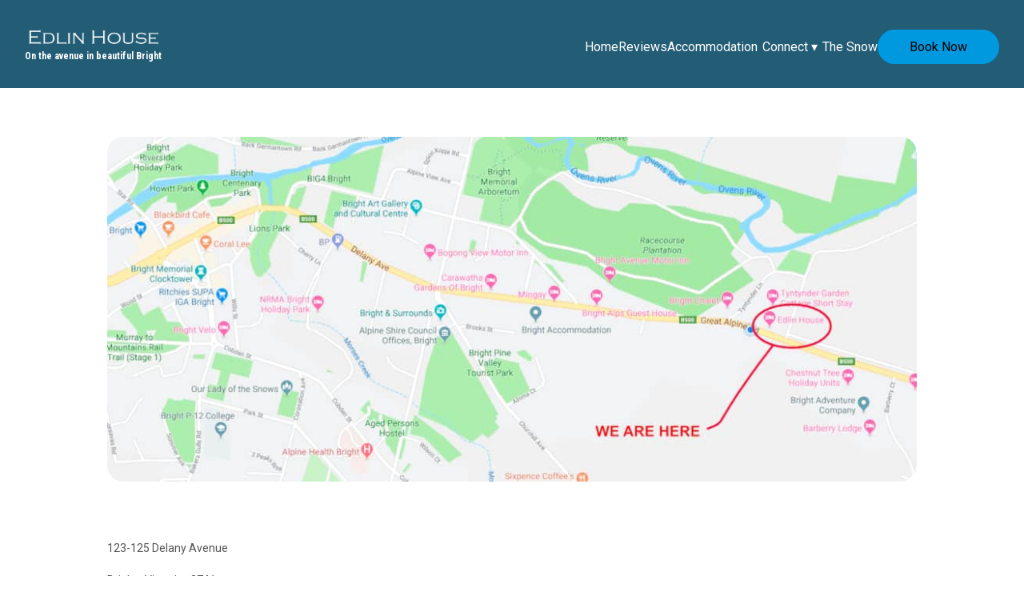

--- FILE ---
content_type: text/javascript
request_url: https://websites-static.lodgify.com/modern-browser/resolvers-Html-index-js.bb654def55171335ec5c1c3d246ff74cd6d61481.js
body_size: 6133
content:
(self.__LOADABLE_LOADED_CHUNKS__=self.__LOADABLE_LOADED_CHUNKS__||[]).push([[7040],{4565:(e,t,r)=>{"use strict";r.r(t),r.d(t,{default:()=>s});var n=r(2983),o=r(9480),i=r(1286),a=r(9835);const s=e=>{let{content:t,componentId:r}=e;return n.createElement(a.WebsiteBuilderEditWrapper,{sectionId:r},n.createElement(i.RichTextWidget,{id:r,html:t}))};s.propTypes={content:o.string.isRequired,componentId:o.string.isRequired}},1286:(e,t,r)=>{var n,o=Object.create,i=Object.defineProperty,a=Object.getOwnPropertyDescriptor,s=Object.getOwnPropertyNames,l=Object.getPrototypeOf,d=Object.prototype.hasOwnProperty,c=(e,t)=>()=>(t||e((t={exports:{}}).exports,t),t.exports),u=(e,t,r,n)=>{if(t&&"object"==typeof t||"function"==typeof t)for(let o of s(t))!d.call(e,o)&&o!==r&&i(e,o,{get:()=>t[o],enumerable:!(n=a(t,o))||n.enumerable});return e},p=c(((e,t)=>{function r(){return t.exports=r=Object.assign?Object.assign.bind():function(e){for(var t=1;t<arguments.length;t++){var r=arguments[t];for(var n in r)Object.prototype.hasOwnProperty.call(r,n)&&(e[n]=r[n])}return e},t.exports.__esModule=!0,t.exports.default=t.exports,r.apply(this,arguments)}t.exports=r,t.exports.__esModule=!0,t.exports.default=t.exports})),f=c((e=>{"use strict";Object.defineProperty(e,"__esModule",{value:!0}),e.default=function(e){var t=Object.create(null);return function(r){return void 0===t[r]&&(t[r]=e(r)),t[r]}}})),m=c(((e,t)=>{"use strict";t.exports=f()})),g=c((e=>{"use strict";Object.defineProperty(e,"__esModule",{value:!0});var t,r=(t=m())&&t.__esModule?t:{default:t},n=/^((children|dangerouslySetInnerHTML|key|ref|autoFocus|defaultValue|defaultChecked|innerHTML|suppressContentEditableWarning|suppressHydrationWarning|valueLink|abbr|accept|acceptCharset|accessKey|action|allow|allowUserMedia|allowPaymentRequest|allowFullScreen|allowTransparency|alt|async|autoComplete|autoPlay|capture|cellPadding|cellSpacing|challenge|charSet|checked|cite|classID|className|cols|colSpan|content|contentEditable|contextMenu|controls|controlsList|coords|crossOrigin|data|dateTime|decoding|default|defer|dir|disabled|disablePictureInPicture|download|draggable|encType|enterKeyHint|form|formAction|formEncType|formMethod|formNoValidate|formTarget|frameBorder|headers|height|hidden|high|href|hrefLang|htmlFor|httpEquiv|id|inputMode|integrity|is|keyParams|keyType|kind|label|lang|list|loading|loop|low|marginHeight|marginWidth|max|maxLength|media|mediaGroup|method|min|minLength|multiple|muted|name|nonce|noValidate|open|optimum|pattern|placeholder|playsInline|poster|preload|profile|radioGroup|readOnly|referrerPolicy|rel|required|reversed|role|rows|rowSpan|sandbox|scope|scoped|scrolling|seamless|selected|shape|size|sizes|slot|span|spellCheck|src|srcDoc|srcLang|srcSet|start|step|style|summary|tabIndex|target|title|translate|type|useMap|value|width|wmode|wrap|about|datatype|inlist|prefix|property|resource|typeof|vocab|autoCapitalize|autoCorrect|autoSave|color|incremental|fallback|inert|itemProp|itemScope|itemType|itemID|itemRef|on|option|results|security|unselectable|accentHeight|accumulate|additive|alignmentBaseline|allowReorder|alphabetic|amplitude|arabicForm|ascent|attributeName|attributeType|autoReverse|azimuth|baseFrequency|baselineShift|baseProfile|bbox|begin|bias|by|calcMode|capHeight|clip|clipPathUnits|clipPath|clipRule|colorInterpolation|colorInterpolationFilters|colorProfile|colorRendering|contentScriptType|contentStyleType|cursor|cx|cy|d|decelerate|descent|diffuseConstant|direction|display|divisor|dominantBaseline|dur|dx|dy|edgeMode|elevation|enableBackground|end|exponent|externalResourcesRequired|fill|fillOpacity|fillRule|filter|filterRes|filterUnits|floodColor|floodOpacity|focusable|fontFamily|fontSize|fontSizeAdjust|fontStretch|fontStyle|fontVariant|fontWeight|format|from|fr|fx|fy|g1|g2|glyphName|glyphOrientationHorizontal|glyphOrientationVertical|glyphRef|gradientTransform|gradientUnits|hanging|horizAdvX|horizOriginX|ideographic|imageRendering|in|in2|intercept|k|k1|k2|k3|k4|kernelMatrix|kernelUnitLength|kerning|keyPoints|keySplines|keyTimes|lengthAdjust|letterSpacing|lightingColor|limitingConeAngle|local|markerEnd|markerMid|markerStart|markerHeight|markerUnits|markerWidth|mask|maskContentUnits|maskUnits|mathematical|mode|numOctaves|offset|opacity|operator|order|orient|orientation|origin|overflow|overlinePosition|overlineThickness|panose1|paintOrder|pathLength|patternContentUnits|patternTransform|patternUnits|pointerEvents|points|pointsAtX|pointsAtY|pointsAtZ|preserveAlpha|preserveAspectRatio|primitiveUnits|r|radius|refX|refY|renderingIntent|repeatCount|repeatDur|requiredExtensions|requiredFeatures|restart|result|rotate|rx|ry|scale|seed|shapeRendering|slope|spacing|specularConstant|specularExponent|speed|spreadMethod|startOffset|stdDeviation|stemh|stemv|stitchTiles|stopColor|stopOpacity|strikethroughPosition|strikethroughThickness|string|stroke|strokeDasharray|strokeDashoffset|strokeLinecap|strokeLinejoin|strokeMiterlimit|strokeOpacity|strokeWidth|surfaceScale|systemLanguage|tableValues|targetX|targetY|textAnchor|textDecoration|textRendering|textLength|to|transform|u1|u2|underlinePosition|underlineThickness|unicode|unicodeBidi|unicodeRange|unitsPerEm|vAlphabetic|vHanging|vIdeographic|vMathematical|values|vectorEffect|version|vertAdvY|vertOriginX|vertOriginY|viewBox|viewTarget|visibility|widths|wordSpacing|writingMode|x|xHeight|x1|x2|xChannelSelector|xlinkActuate|xlinkArcrole|xlinkHref|xlinkRole|xlinkShow|xlinkTitle|xlinkType|xmlBase|xmlns|xmlnsXlink|xmlLang|xmlSpace|y|y1|y2|yChannelSelector|z|zoomAndPan|for|class|autofocus)|(([Dd][Aa][Tt][Aa]|[Aa][Rr][Ii][Aa]|x)-.*))$/,o=r.default((function(e){return n.test(e)||111===e.charCodeAt(0)&&110===e.charCodeAt(1)&&e.charCodeAt(2)<91}));e.default=o})),h=c(((e,t)=>{"use strict";t.exports=g()})),y=c((e=>{"use strict";Object.defineProperty(e,"__esModule",{value:!0});var t="undefined"!=typeof document,r=function(e,r,n){var o=e.key+"-"+r.name;(!1===n||!1===t&&void 0!==e.compat)&&void 0===e.registered[o]&&(e.registered[o]=r.styles)};e.getRegisteredStyles=function(e,t,r){var n="";return r.split(" ").forEach((function(r){void 0!==e[r]?t.push(e[r]+";"):n+=r+" "})),n},e.insertStyles=function(e,n,o){r(e,n,o);var i=e.key+"-"+n.name;if(void 0===e.inserted[n.name]){var a="",s=n;do{var l=e.insert(n===s?"."+i:"",s,e.sheet,!0);!t&&void 0!==l&&(a+=l),s=s.next}while(void 0!==s);if(!t&&0!==a.length)return a}},e.registerStyles=r})),v=c(((e,t)=>{"use strict";t.exports=y()})),b=c((e=>{"use strict";Object.defineProperty(e,"__esModule",{value:!0}),e.default=function(e){for(var t,r=0,n=0,o=e.length;o>=4;++n,o-=4)t=1540483477*(65535&(t=255&e.charCodeAt(n)|(255&e.charCodeAt(++n))<<8|(255&e.charCodeAt(++n))<<16|(255&e.charCodeAt(++n))<<24))+(59797*(t>>>16)<<16),r=1540483477*(65535&(t^=t>>>24))+(59797*(t>>>16)<<16)^1540483477*(65535&r)+(59797*(r>>>16)<<16);switch(o){case 3:r^=(255&e.charCodeAt(n+2))<<16;case 2:r^=(255&e.charCodeAt(n+1))<<8;case 1:r=1540483477*(65535&(r^=255&e.charCodeAt(n)))+(59797*(r>>>16)<<16)}return(((r=1540483477*(65535&(r^=r>>>13))+(59797*(r>>>16)<<16))^r>>>15)>>>0).toString(36)}})),x=c(((e,t)=>{"use strict";t.exports=b()})),_=c((e=>{"use strict";Object.defineProperty(e,"__esModule",{value:!0}),e.default={animationIterationCount:1,aspectRatio:1,borderImageOutset:1,borderImageSlice:1,borderImageWidth:1,boxFlex:1,boxFlexGroup:1,boxOrdinalGroup:1,columnCount:1,columns:1,flex:1,flexGrow:1,flexPositive:1,flexShrink:1,flexNegative:1,flexOrder:1,gridRow:1,gridRowEnd:1,gridRowSpan:1,gridRowStart:1,gridColumn:1,gridColumnEnd:1,gridColumnSpan:1,gridColumnStart:1,msGridRow:1,msGridRowSpan:1,msGridColumn:1,msGridColumnSpan:1,fontWeight:1,lineHeight:1,opacity:1,order:1,orphans:1,tabSize:1,widows:1,zIndex:1,zoom:1,WebkitLineClamp:1,fillOpacity:1,floodOpacity:1,stopOpacity:1,strokeDasharray:1,strokeDashoffset:1,strokeMiterlimit:1,strokeOpacity:1,strokeWidth:1}})),k=c(((e,t)=>{"use strict";t.exports=_()})),O=c((e=>{"use strict";Object.defineProperty(e,"__esModule",{value:!0});var t=x(),r=k(),n=m();function o(e){return e&&e.__esModule?e:{default:e}}var i=o(t),a=o(r),s=o(n),l=/[A-Z]|^ms/g,d=/_EMO_([^_]+?)_([^]*?)_EMO_/g,c=function(e){return 45===e.charCodeAt(1)},u=function(e){return null!=e&&"boolean"!=typeof e},p=s.default((function(e){return c(e)?e:e.replace(l,"-$&").toLowerCase()})),f=function(e,t){switch(e){case"animation":case"animationName":if("string"==typeof t)return t.replace(d,(function(e,t,r){return h={name:t,styles:r,next:h},t}))}return 1===a.default[e]||c(e)||"number"!=typeof t||0===t?t:t+"px"};function g(e,t,r){if(null==r)return"";if(void 0!==r.__emotion_styles)return r;switch(typeof r){case"boolean":return"";case"object":if(1===r.anim)return h={name:r.name,styles:r.styles,next:h},r.name;if(void 0!==r.styles){var n=r.next;if(void 0!==n)for(;void 0!==n;)h={name:n.name,styles:n.styles,next:h},n=n.next;return r.styles+";"}return function(e,t,r){var n="";if(Array.isArray(r))for(var o=0;o<r.length;o++)n+=g(e,t,r[o])+";";else for(var i in r){var a=r[i];if("object"!=typeof a)null!=t&&void 0!==t[a]?n+=i+"{"+t[a]+"}":u(a)&&(n+=p(i)+":"+f(i,a)+";");else if(!Array.isArray(a)||"string"!=typeof a[0]||null!=t&&void 0!==t[a[0]]){var s=g(e,t,a);switch(i){case"animation":case"animationName":n+=p(i)+":"+s+";";break;default:n+=i+"{"+s+"}"}}else for(var l=0;l<a.length;l++)u(a[l])&&(n+=p(i)+":"+f(i,a[l])+";")}return n}(e,t,r);case"function":if(void 0!==e){var o=h,i=r(e);return h=o,g(e,t,i)}}if(null==t)return r;var a=t[r];return void 0!==a?a:r}var h,y=/label:\s*([^\s;\n{]+)\s*(;|$)/g;e.serializeStyles=function(e,t,r){if(1===e.length&&"object"==typeof e[0]&&null!==e[0]&&void 0!==e[0].styles)return e[0];var n=!0,o="";h=void 0;var a=e[0];null==a||void 0===a.raw?(n=!1,o+=g(r,t,a)):o+=a[0];for(var s=1;s<e.length;s++)o+=g(r,t,e[s]),n&&(o+=a[s]);y.lastIndex=0;for(var l,d="";null!==(l=y.exec(o));)d+="-"+l[1];return{name:i.default(o)+d,styles:o,next:h}}})),w=c(((e,t)=>{"use strict";t.exports=O()})),S=c((e=>{"use strict";Object.defineProperty(e,"__esModule",{value:!0});var t=r(2983),n=function(e){if(e&&e.__esModule)return e;var t=Object.create(null);return e&&Object.keys(e).forEach((function(r){if("default"!==r){var n=Object.getOwnPropertyDescriptor(e,r);Object.defineProperty(t,r,n.get?n:{enumerable:!0,get:function(){return e[r]}})}})),t.default=e,Object.freeze(t)}(t),o="undefined"!=typeof document,i=!!n.useInsertionEffect&&n.useInsertionEffect,a=o&&i||function(e){return e()},s=i||t.useLayoutEffect;e.useInsertionEffectAlwaysWithSyncFallback=a,e.useInsertionEffectWithLayoutFallback=s})),P=c(((e,t)=>{"use strict";t.exports=S()})),C=c((e=>{"use strict";Object.defineProperty(e,"__esModule",{value:!0});var t,n=p(),o=r(2983),i=h(),a=r(1533),s=v(),l=w(),d=P(),c=((t=i)&&t.__esModule?t:{default:t}).default,u=function(e){return"theme"!==e},f=function(e){return"string"==typeof e&&e.charCodeAt(0)>96?c:u},m=function(e,t,r){var n;if(t){var o=t.shouldForwardProp;n=e.__emotion_forwardProp&&o?function(t){return e.__emotion_forwardProp(t)&&o(t)}:o}return"function"!=typeof n&&r&&(n=e.__emotion_forwardProp),n},g="undefined"!=typeof document,y=function(e){var t=e.cache,r=e.serialized,n=e.isStringTag;s.registerStyles(t,r,n);var i=d.useInsertionEffectAlwaysWithSyncFallback((function(){return s.insertStyles(t,r,n)}));if(!g&&void 0!==i){for(var a,l=r.name,c=r.next;void 0!==c;)l+=" "+c.name,c=c.next;return o.createElement("style",((a={})["data-emotion"]=t.key+" "+l,a.dangerouslySetInnerHTML={__html:i},a.nonce=t.sheet.nonce,a))}return null};e.default=function e(t,r){var i,d,c=t.__emotion_real===t,u=c&&t.__emotion_base||t;void 0!==r&&(i=r.label,d=r.target);var p=m(t,r,c),g=p||f(u),h=!g("as");return function(){var v=arguments,b=c&&void 0!==t.__emotion_styles?t.__emotion_styles.slice(0):[];if(void 0!==i&&b.push("label:"+i+";"),null==v[0]||void 0===v[0].raw)b.push.apply(b,v);else{b.push(v[0][0]);for(var x=v.length,_=1;_<x;_++)b.push(v[_],v[0][_])}var k=a.withEmotionCache((function(e,t,r){var n=h&&e.as||u,i="",c=[],m=e;if(null==e.theme){for(var v in m={},e)m[v]=e[v];m.theme=o.useContext(a.ThemeContext)}"string"==typeof e.className?i=s.getRegisteredStyles(t.registered,c,e.className):null!=e.className&&(i=e.className+" ");var x=l.serializeStyles(b.concat(c),t.registered,m);i+=t.key+"-"+x.name,void 0!==d&&(i+=" "+d);var _=h&&void 0===p?f(n):g,k={};for(var O in e)h&&"as"===O||_(O)&&(k[O]=e[O]);return k.className=i,k.ref=r,o.createElement(o.Fragment,null,o.createElement(y,{cache:t,serialized:x,isStringTag:"string"==typeof n}),o.createElement(n,k))}));return k.displayName=void 0!==i?i:"Styled("+("string"==typeof u?u:u.displayName||u.name||"Component")+")",k.defaultProps=t.defaultProps,k.__emotion_real=k,k.__emotion_base=u,k.__emotion_styles=b,k.__emotion_forwardProp=p,Object.defineProperty(k,"toString",{value:function(){return"."+d}}),k.withComponent=function(t,o){return e(t,n({},r,o,{shouldForwardProp:m(k,o,!0)})).apply(void 0,b)},k}}})),M=c((e=>{"use strict";Object.defineProperty(e,"__esModule",{value:!0}),p(),r(2983),h();var t=C();r(1533),v(),w(),P();var n=t.default.bind();["a","abbr","address","area","article","aside","audio","b","base","bdi","bdo","big","blockquote","body","br","button","canvas","caption","cite","code","col","colgroup","data","datalist","dd","del","details","dfn","dialog","div","dl","dt","em","embed","fieldset","figcaption","figure","footer","form","h1","h2","h3","h4","h5","h6","head","header","hgroup","hr","html","i","iframe","img","input","ins","kbd","keygen","label","legend","li","link","main","map","mark","marquee","menu","menuitem","meta","meter","nav","noscript","object","ol","optgroup","option","output","p","param","picture","pre","progress","q","rp","rt","ruby","s","samp","script","section","select","small","source","span","strong","style","sub","summary","sup","table","tbody","td","textarea","tfoot","th","thead","time","title","tr","track","u","ul","var","video","wbr","circle","clipPath","defs","ellipse","foreignObject","g","image","line","linearGradient","mask","path","pattern","polygon","polyline","radialGradient","rect","stop","svg","text","tspan"].forEach((function(e){n[e]=n(e)})),e.default=n})),A=c(((e,t)=>{"use strict";t.exports=M()})),j={};((e,t)=>{for(var r in t)i(e,r,{get:t[r],enumerable:!0})})(j,{RichTextWidget:()=>L}),e.exports=(n=j,u(i({},"__esModule",{value:!0}),n));var E=r(571),I=((e,t,r)=>(r=null!=e?o(l(e)):{},u(e&&e.__esModule?r:i(r,"default",{value:e,enumerable:!0}),e)))(A()),R=I.default.div`
  --ldg-component-html-content-background: ${({background:e})=>null!=e?e:"unset"};
  --ldg-component-html-content-border: ${({border:e})=>null!=e?e:"unset"};
  --ldg-component-html-content-radius: ${({radius:e})=>null!=e?e:"unset"};
  --ldg-component-html-content-shadow: ${({shadow:e})=>null!=e?e:"unset"};
  --ldg-component-html-content-padding: ${({padding:e})=>null!=e?e:"unset"};
  ${({rawCss:e})=>null!=e?e:""}
`,T=r(6113),L=({id:e,html:t,customization:r})=>(0,T.jsx)(R,{id:e,...r,"data-testid":"widgets.rich-text",children:(0,T.jsx)(E.HtmlContent,{html:t,"data-testid":"widgets.rich-text.content"})});L.displayName="RichTextWidget"},9835:(e,t,r)=>{var n,o=Object.defineProperty,i=Object.getOwnPropertyDescriptor,a=Object.getOwnPropertyNames,s=Object.prototype.hasOwnProperty,l={};((e,t)=>{for(var r in t)o(e,r,{get:t[r],enumerable:!0})})(l,{WebsiteBuilderEditWrapper:()=>f}),e.exports=(n=l,((e,t,r,n)=>{if(t&&"object"==typeof t||"function"==typeof t)for(let r of a(t))!s.call(e,r)&&undefined!==r&&o(e,r,{get:()=>t[r],enumerable:!(n=i(t,r))||n.enumerable});return e})(o({},"__esModule",{value:!0}),n));var d=r(571).styled.div`
  &.highlight-mouse-over {
    cursor: pointer;
    outline: 1px solid var(--ldg-core-color-neutral-500);
    outline-offset: 10px;
    border-radius: 1px;
    * {
      pointer-events: none;
    }
  }
`,c=r(2983),u=r(3466),p=r(6113),f=({sectionId:e,children:t})=>{let{elementProps:r}=(e=>{var t;let{sendMessage:r,inEditMode:n,websiteBuilderMessage:o}=(0,u.useWebsiteBuilderMessaging)(),[i,a]=(0,c.useState)(""),{model:s}=(0,u.useModel)(),l=null==(t=null==s?void 0:s.pageData)?void 0:t.id;return(0,c.useEffect)((()=>{var t;!o||("onMouseEnter"===o.event&&(null==(t=o.payload)?void 0:t.sectionId)===e?a("highlight-mouse-over"):a(""))}),[o]),{elementProps:n?{onClick:()=>{r({event:"onClick",payload:{sectionId:e,pageId:l}})},onMouseEnter:()=>{r({event:"onMouseEnter",payload:{sectionId:e}}),a("highlight-mouse-over")},onMouseLeave:()=>{r({event:"onMouseLeave",payload:{sectionId:e}}),a("")},className:i}:{}}})(e);return(0,p.jsx)(d,{...r,children:t})};f.displayName="WebsiteBuilderEditWrapper"}}]);

--- FILE ---
content_type: text/javascript
request_url: https://websites-static.lodgify.com/modern-browser/resolvers-ContactForm-Component-index-js.bb654def55171335ec5c1c3d246ff74cd6d61481.js
body_size: 82220
content:
(self.__LOADABLE_LOADED_CHUNKS__=self.__LOADABLE_LOADED_CHUNKS__||[]).push([[3833],{2514:(e,t,r)=>{"use strict";r.r(t),r.d(t,{Component:()=>o});var a=r(2983),n=r(9480),d=r.n(n),i=r(5422);const o=e=>{let{isBotProtected:t,getToken:r}=e;return a.createElement(i.ContactWidget,{isBotProtected:t,getToken:r})};o.propTypes={isBotProtected:d().bool,getToken:d().func}},5422:(e,t,r)=>{var a,n=Object.create,d=Object.defineProperty,i=Object.getOwnPropertyDescriptor,o=Object.getOwnPropertyNames,s=Object.getPrototypeOf,l=Object.prototype.hasOwnProperty,u=(e,t)=>()=>(t||e((t={exports:{}}).exports,t),t.exports),c=(e,t,r,a)=>{if(t&&"object"==typeof t||"function"==typeof t)for(let n of o(t))!l.call(e,n)&&n!==r&&d(e,n,{get:()=>t[n],enumerable:!(a=i(t,n))||a.enumerable});return e},$=(e,t,r)=>(r=null!=e?n(s(e)):{},c(!t&&e&&e.__esModule?r:d(r,"default",{value:e,enumerable:!0}),e)),f=u(((e,t)=>{function r(){return t.exports=r=Object.assign?Object.assign.bind():function(e){for(var t=1;t<arguments.length;t++){var r=arguments[t];for(var a in r)Object.prototype.hasOwnProperty.call(r,a)&&(e[a]=r[a])}return e},t.exports.__esModule=!0,t.exports.default=t.exports,r.apply(this,arguments)}t.exports=r,t.exports.__esModule=!0,t.exports.default=t.exports})),p=u((e=>{"use strict";Object.defineProperty(e,"__esModule",{value:!0}),e.default=function(e){var t=Object.create(null);return function(r){return void 0===t[r]&&(t[r]=e(r)),t[r]}}})),m=u(((e,t)=>{"use strict";t.exports=p()})),h=u((e=>{"use strict";Object.defineProperty(e,"__esModule",{value:!0});var t,r=(t=m())&&t.__esModule?t:{default:t},a=/^((children|dangerouslySetInnerHTML|key|ref|autoFocus|defaultValue|defaultChecked|innerHTML|suppressContentEditableWarning|suppressHydrationWarning|valueLink|abbr|accept|acceptCharset|accessKey|action|allow|allowUserMedia|allowPaymentRequest|allowFullScreen|allowTransparency|alt|async|autoComplete|autoPlay|capture|cellPadding|cellSpacing|challenge|charSet|checked|cite|classID|className|cols|colSpan|content|contentEditable|contextMenu|controls|controlsList|coords|crossOrigin|data|dateTime|decoding|default|defer|dir|disabled|disablePictureInPicture|download|draggable|encType|enterKeyHint|form|formAction|formEncType|formMethod|formNoValidate|formTarget|frameBorder|headers|height|hidden|high|href|hrefLang|htmlFor|httpEquiv|id|inputMode|integrity|is|keyParams|keyType|kind|label|lang|list|loading|loop|low|marginHeight|marginWidth|max|maxLength|media|mediaGroup|method|min|minLength|multiple|muted|name|nonce|noValidate|open|optimum|pattern|placeholder|playsInline|poster|preload|profile|radioGroup|readOnly|referrerPolicy|rel|required|reversed|role|rows|rowSpan|sandbox|scope|scoped|scrolling|seamless|selected|shape|size|sizes|slot|span|spellCheck|src|srcDoc|srcLang|srcSet|start|step|style|summary|tabIndex|target|title|translate|type|useMap|value|width|wmode|wrap|about|datatype|inlist|prefix|property|resource|typeof|vocab|autoCapitalize|autoCorrect|autoSave|color|incremental|fallback|inert|itemProp|itemScope|itemType|itemID|itemRef|on|option|results|security|unselectable|accentHeight|accumulate|additive|alignmentBaseline|allowReorder|alphabetic|amplitude|arabicForm|ascent|attributeName|attributeType|autoReverse|azimuth|baseFrequency|baselineShift|baseProfile|bbox|begin|bias|by|calcMode|capHeight|clip|clipPathUnits|clipPath|clipRule|colorInterpolation|colorInterpolationFilters|colorProfile|colorRendering|contentScriptType|contentStyleType|cursor|cx|cy|d|decelerate|descent|diffuseConstant|direction|display|divisor|dominantBaseline|dur|dx|dy|edgeMode|elevation|enableBackground|end|exponent|externalResourcesRequired|fill|fillOpacity|fillRule|filter|filterRes|filterUnits|floodColor|floodOpacity|focusable|fontFamily|fontSize|fontSizeAdjust|fontStretch|fontStyle|fontVariant|fontWeight|format|from|fr|fx|fy|g1|g2|glyphName|glyphOrientationHorizontal|glyphOrientationVertical|glyphRef|gradientTransform|gradientUnits|hanging|horizAdvX|horizOriginX|ideographic|imageRendering|in|in2|intercept|k|k1|k2|k3|k4|kernelMatrix|kernelUnitLength|kerning|keyPoints|keySplines|keyTimes|lengthAdjust|letterSpacing|lightingColor|limitingConeAngle|local|markerEnd|markerMid|markerStart|markerHeight|markerUnits|markerWidth|mask|maskContentUnits|maskUnits|mathematical|mode|numOctaves|offset|opacity|operator|order|orient|orientation|origin|overflow|overlinePosition|overlineThickness|panose1|paintOrder|pathLength|patternContentUnits|patternTransform|patternUnits|pointerEvents|points|pointsAtX|pointsAtY|pointsAtZ|preserveAlpha|preserveAspectRatio|primitiveUnits|r|radius|refX|refY|renderingIntent|repeatCount|repeatDur|requiredExtensions|requiredFeatures|restart|result|rotate|rx|ry|scale|seed|shapeRendering|slope|spacing|specularConstant|specularExponent|speed|spreadMethod|startOffset|stdDeviation|stemh|stemv|stitchTiles|stopColor|stopOpacity|strikethroughPosition|strikethroughThickness|string|stroke|strokeDasharray|strokeDashoffset|strokeLinecap|strokeLinejoin|strokeMiterlimit|strokeOpacity|strokeWidth|surfaceScale|systemLanguage|tableValues|targetX|targetY|textAnchor|textDecoration|textRendering|textLength|to|transform|u1|u2|underlinePosition|underlineThickness|unicode|unicodeBidi|unicodeRange|unitsPerEm|vAlphabetic|vHanging|vIdeographic|vMathematical|values|vectorEffect|version|vertAdvY|vertOriginX|vertOriginY|viewBox|viewTarget|visibility|widths|wordSpacing|writingMode|x|xHeight|x1|x2|xChannelSelector|xlinkActuate|xlinkArcrole|xlinkHref|xlinkRole|xlinkShow|xlinkTitle|xlinkType|xmlBase|xmlns|xmlnsXlink|xmlLang|xmlSpace|y|y1|y2|yChannelSelector|z|zoomAndPan|for|class|autofocus)|(([Dd][Aa][Tt][Aa]|[Aa][Rr][Ii][Aa]|x)-.*))$/,n=r.default((function(e){return a.test(e)||111===e.charCodeAt(0)&&110===e.charCodeAt(1)&&e.charCodeAt(2)<91}));e.default=n})),g=u(((e,t)=>{"use strict";t.exports=h()})),v=u((e=>{"use strict";Object.defineProperty(e,"__esModule",{value:!0});var t="undefined"!=typeof document,r=function(e,r,a){var n=e.key+"-"+r.name;(!1===a||!1===t&&void 0!==e.compat)&&void 0===e.registered[n]&&(e.registered[n]=r.styles)};e.getRegisteredStyles=function(e,t,r){var a="";return r.split(" ").forEach((function(r){void 0!==e[r]?t.push(e[r]+";"):a+=r+" "})),a},e.insertStyles=function(e,a,n){r(e,a,n);var d=e.key+"-"+a.name;if(void 0===e.inserted[a.name]){var i="",o=a;do{var s=e.insert(a===o?"."+d:"",o,e.sheet,!0);!t&&void 0!==s&&(i+=s),o=o.next}while(void 0!==o);if(!t&&0!==i.length)return i}},e.registerStyles=r})),y=u(((e,t)=>{"use strict";t.exports=v()})),b=u((e=>{"use strict";Object.defineProperty(e,"__esModule",{value:!0}),e.default=function(e){for(var t,r=0,a=0,n=e.length;n>=4;++a,n-=4)t=1540483477*(65535&(t=255&e.charCodeAt(a)|(255&e.charCodeAt(++a))<<8|(255&e.charCodeAt(++a))<<16|(255&e.charCodeAt(++a))<<24))+(59797*(t>>>16)<<16),r=1540483477*(65535&(t^=t>>>24))+(59797*(t>>>16)<<16)^1540483477*(65535&r)+(59797*(r>>>16)<<16);switch(n){case 3:r^=(255&e.charCodeAt(a+2))<<16;case 2:r^=(255&e.charCodeAt(a+1))<<8;case 1:r=1540483477*(65535&(r^=255&e.charCodeAt(a)))+(59797*(r>>>16)<<16)}return(((r=1540483477*(65535&(r^=r>>>13))+(59797*(r>>>16)<<16))^r>>>15)>>>0).toString(36)}})),D=u(((e,t)=>{"use strict";t.exports=b()})),w=u((e=>{"use strict";Object.defineProperty(e,"__esModule",{value:!0}),e.default={animationIterationCount:1,aspectRatio:1,borderImageOutset:1,borderImageSlice:1,borderImageWidth:1,boxFlex:1,boxFlexGroup:1,boxOrdinalGroup:1,columnCount:1,columns:1,flex:1,flexGrow:1,flexPositive:1,flexShrink:1,flexNegative:1,flexOrder:1,gridRow:1,gridRowEnd:1,gridRowSpan:1,gridRowStart:1,gridColumn:1,gridColumnEnd:1,gridColumnSpan:1,gridColumnStart:1,msGridRow:1,msGridRowSpan:1,msGridColumn:1,msGridColumnSpan:1,fontWeight:1,lineHeight:1,opacity:1,order:1,orphans:1,tabSize:1,widows:1,zIndex:1,zoom:1,WebkitLineClamp:1,fillOpacity:1,floodOpacity:1,stopOpacity:1,strokeDasharray:1,strokeDashoffset:1,strokeMiterlimit:1,strokeOpacity:1,strokeWidth:1}})),S=u(((e,t)=>{"use strict";t.exports=w()})),x=u((e=>{"use strict";Object.defineProperty(e,"__esModule",{value:!0});var t=D(),r=S(),a=m();function n(e){return e&&e.__esModule?e:{default:e}}var d=n(t),i=n(r),o=n(a),s=/[A-Z]|^ms/g,l=/_EMO_([^_]+?)_([^]*?)_EMO_/g,u=function(e){return 45===e.charCodeAt(1)},c=function(e){return null!=e&&"boolean"!=typeof e},$=o.default((function(e){return u(e)?e:e.replace(s,"-$&").toLowerCase()})),f=function(e,t){switch(e){case"animation":case"animationName":if("string"==typeof t)return t.replace(l,(function(e,t,r){return h={name:t,styles:r,next:h},t}))}return 1===i.default[e]||u(e)||"number"!=typeof t||0===t?t:t+"px"};function p(e,t,r){if(null==r)return"";if(void 0!==r.__emotion_styles)return r;switch(typeof r){case"boolean":return"";case"object":if(1===r.anim)return h={name:r.name,styles:r.styles,next:h},r.name;if(void 0!==r.styles){var a=r.next;if(void 0!==a)for(;void 0!==a;)h={name:a.name,styles:a.styles,next:h},a=a.next;return r.styles+";"}return function(e,t,r){var a="";if(Array.isArray(r))for(var n=0;n<r.length;n++)a+=p(e,t,r[n])+";";else for(var d in r){var i=r[d];if("object"!=typeof i)null!=t&&void 0!==t[i]?a+=d+"{"+t[i]+"}":c(i)&&(a+=$(d)+":"+f(d,i)+";");else if(!Array.isArray(i)||"string"!=typeof i[0]||null!=t&&void 0!==t[i[0]]){var o=p(e,t,i);switch(d){case"animation":case"animationName":a+=$(d)+":"+o+";";break;default:a+=d+"{"+o+"}"}}else for(var s=0;s<i.length;s++)c(i[s])&&(a+=$(d)+":"+f(d,i[s])+";")}return a}(e,t,r);case"function":if(void 0!==e){var n=h,d=r(e);return h=n,p(e,t,d)}}if(null==t)return r;var i=t[r];return void 0!==i?i:r}var h,g=/label:\s*([^\s;\n{]+)\s*(;|$)/g;e.serializeStyles=function(e,t,r){if(1===e.length&&"object"==typeof e[0]&&null!==e[0]&&void 0!==e[0].styles)return e[0];var a=!0,n="";h=void 0;var i=e[0];null==i||void 0===i.raw?(a=!1,n+=p(r,t,i)):n+=i[0];for(var o=1;o<e.length;o++)n+=p(r,t,e[o]),a&&(n+=i[o]);g.lastIndex=0;for(var s,l="";null!==(s=g.exec(n));)l+="-"+s[1];return{name:d.default(n)+l,styles:n,next:h}}})),P=u(((e,t)=>{"use strict";t.exports=x()})),k=u((e=>{"use strict";Object.defineProperty(e,"__esModule",{value:!0});var t=r(2983),a=function(e){if(e&&e.__esModule)return e;var t=Object.create(null);return e&&Object.keys(e).forEach((function(r){if("default"!==r){var a=Object.getOwnPropertyDescriptor(e,r);Object.defineProperty(t,r,a.get?a:{enumerable:!0,get:function(){return e[r]}})}})),t.default=e,Object.freeze(t)}(t),n="undefined"!=typeof document,d=!!a.useInsertionEffect&&a.useInsertionEffect,i=n&&d||function(e){return e()},o=d||t.useLayoutEffect;e.useInsertionEffectAlwaysWithSyncFallback=i,e.useInsertionEffectWithLayoutFallback=o})),R=u(((e,t)=>{"use strict";t.exports=k()})),T=u((e=>{"use strict";Object.defineProperty(e,"__esModule",{value:!0});var t,a=f(),n=r(2983),d=g(),i=r(1533),o=y(),s=P(),l=R(),u=((t=d)&&t.__esModule?t:{default:t}).default,c=function(e){return"theme"!==e},$=function(e){return"string"==typeof e&&e.charCodeAt(0)>96?u:c},p=function(e,t,r){var a;if(t){var n=t.shouldForwardProp;a=e.__emotion_forwardProp&&n?function(t){return e.__emotion_forwardProp(t)&&n(t)}:n}return"function"!=typeof a&&r&&(a=e.__emotion_forwardProp),a},m="undefined"!=typeof document,h=function(e){var t=e.cache,r=e.serialized,a=e.isStringTag;o.registerStyles(t,r,a);var d=l.useInsertionEffectAlwaysWithSyncFallback((function(){return o.insertStyles(t,r,a)}));if(!m&&void 0!==d){for(var i,s=r.name,u=r.next;void 0!==u;)s+=" "+u.name,u=u.next;return n.createElement("style",((i={})["data-emotion"]=t.key+" "+s,i.dangerouslySetInnerHTML={__html:d},i.nonce=t.sheet.nonce,i))}return null};e.default=function e(t,r){var d,l,u=t.__emotion_real===t,c=u&&t.__emotion_base||t;void 0!==r&&(d=r.label,l=r.target);var f=p(t,r,u),m=f||$(c),g=!m("as");return function(){var v=arguments,y=u&&void 0!==t.__emotion_styles?t.__emotion_styles.slice(0):[];if(void 0!==d&&y.push("label:"+d+";"),null==v[0]||void 0===v[0].raw)y.push.apply(y,v);else{y.push(v[0][0]);for(var b=v.length,D=1;D<b;D++)y.push(v[D],v[0][D])}var w=i.withEmotionCache((function(e,t,r){var a=g&&e.as||c,d="",u=[],p=e;if(null==e.theme){for(var v in p={},e)p[v]=e[v];p.theme=n.useContext(i.ThemeContext)}"string"==typeof e.className?d=o.getRegisteredStyles(t.registered,u,e.className):null!=e.className&&(d=e.className+" ");var b=s.serializeStyles(y.concat(u),t.registered,p);d+=t.key+"-"+b.name,void 0!==l&&(d+=" "+l);var D=g&&void 0===f?$(a):m,w={};for(var S in e)g&&"as"===S||D(S)&&(w[S]=e[S]);return w.className=d,w.ref=r,n.createElement(n.Fragment,null,n.createElement(h,{cache:t,serialized:b,isStringTag:"string"==typeof a}),n.createElement(a,w))}));return w.displayName=void 0!==d?d:"Styled("+("string"==typeof c?c:c.displayName||c.name||"Component")+")",w.defaultProps=t.defaultProps,w.__emotion_real=w,w.__emotion_base=c,w.__emotion_styles=y,w.__emotion_forwardProp=f,Object.defineProperty(w,"toString",{value:function(){return"."+l}}),w.withComponent=function(t,n){return e(t,a({},r,n,{shouldForwardProp:p(w,n,!0)})).apply(void 0,y)},w}}})),C=u((e=>{"use strict";Object.defineProperty(e,"__esModule",{value:!0}),f(),r(2983),g();var t=T();r(1533),y(),P(),R();var a=t.default.bind();["a","abbr","address","area","article","aside","audio","b","base","bdi","bdo","big","blockquote","body","br","button","canvas","caption","cite","code","col","colgroup","data","datalist","dd","del","details","dfn","dialog","div","dl","dt","em","embed","fieldset","figcaption","figure","footer","form","h1","h2","h3","h4","h5","h6","head","header","hgroup","hr","html","i","iframe","img","input","ins","kbd","keygen","label","legend","li","link","main","map","mark","marquee","menu","menuitem","meta","meter","nav","noscript","object","ol","optgroup","option","output","p","param","picture","pre","progress","q","rp","rt","ruby","s","samp","script","section","select","small","source","span","strong","style","sub","summary","sup","table","tbody","td","textarea","tfoot","th","thead","time","title","tr","track","u","ul","var","video","wbr","circle","clipPath","defs","ellipse","foreignObject","g","image","line","linearGradient","mask","path","pattern","polygon","polyline","radialGradient","rect","stop","svg","text","tspan"].forEach((function(e){a[e]=a(e)})),e.default=a})),E=u(((e,t)=>{"use strict";t.exports=C()})),M=u(((e,t)=>{var a,n,d=Object.create,i=Object.defineProperty,o=Object.defineProperties,s=Object.getOwnPropertyDescriptor,l=Object.getOwnPropertyDescriptors,u=Object.getOwnPropertyNames,c=Object.getOwnPropertySymbols,$=Object.getPrototypeOf,f=Object.prototype.hasOwnProperty,p=Object.prototype.propertyIsEnumerable,m=(e,t,r)=>t in e?i(e,t,{enumerable:!0,configurable:!0,writable:!0,value:r}):e[t]=r,h=(e,t)=>{for(var r in t||(t={}))f.call(t,r)&&m(e,r,t[r]);if(c)for(var r of c(t))p.call(t,r)&&m(e,r,t[r]);return e},g=(e,t)=>o(e,l(t)),v=(e,t)=>{var r={};for(var a in e)f.call(e,a)&&t.indexOf(a)<0&&(r[a]=e[a]);if(null!=e&&c)for(var a of c(e))t.indexOf(a)<0&&p.call(e,a)&&(r[a]=e[a]);return r},y=(e,t)=>()=>(t||e((t={exports:{}}).exports,t),t.exports),b=(e,t,r,a)=>{if(t&&"object"==typeof t||"function"==typeof t)for(let n of u(t))!f.call(e,n)&&n!==r&&i(e,n,{get:()=>t[n],enumerable:!(a=s(t,n))||a.enumerable});return e},D=(e,t,r)=>(r=null!=e?d($(e)):{},b(!t&&e&&e.__esModule?r:i(r,"default",{value:e,enumerable:!0}),e)),w=(a=()=>{D(r(2983))},()=>(a&&(n=a(a=0)),n)),S=y((e=>{"use strict";w(),Object.defineProperty(e,"__esModule",{value:!0});var t=function(){function e(e){var t=this;this._insertTag=function(e){var r;r=0===t.tags.length?t.insertionPoint?t.insertionPoint.nextSibling:t.prepend?t.container.firstChild:t.before:t.tags[t.tags.length-1].nextSibling,t.container.insertBefore(e,r),t.tags.push(e)},this.isSpeedy=void 0===e.speedy||e.speedy,this.tags=[],this.ctr=0,this.nonce=e.nonce,this.key=e.key,this.container=e.container,this.prepend=e.prepend,this.insertionPoint=e.insertionPoint,this.before=null}var t=e.prototype;return t.hydrate=function(e){e.forEach(this._insertTag)},t.insert=function(e){this.ctr%(this.isSpeedy?65e3:1)==0&&this._insertTag(function(e){var t=document.createElement("style");return t.setAttribute("data-emotion",e.key),void 0!==e.nonce&&t.setAttribute("nonce",e.nonce),t.appendChild(document.createTextNode("")),t.setAttribute("data-s",""),t}(this));var t=this.tags[this.tags.length-1];if(this.isSpeedy){var r=function(e){if(e.sheet)return e.sheet;for(var t=0;t<document.styleSheets.length;t++)if(document.styleSheets[t].ownerNode===e)return document.styleSheets[t]}(t);try{r.insertRule(e,r.cssRules.length)}catch{}}else t.appendChild(document.createTextNode(e));this.ctr++},t.flush=function(){this.tags.forEach((function(e){return e.parentNode&&e.parentNode.removeChild(e)})),this.tags=[],this.ctr=0},e}();e.StyleSheet=t})),x=y(((e,t)=>{"use strict";w(),t.exports=S()})),P=y(((e,t)=>{var r,a;w(),r=e,a=function(e){"use strict";var t="-ms-",r="-moz-",a="-webkit-",n="comm",d="rule",i="decl",o="@import",s="@keyframes",l="@layer",u=Math.abs,c=String.fromCharCode,$=Object.assign;function f(e,t){return 45^v(e,0)?(((t<<2^v(e,0))<<2^v(e,1))<<2^v(e,2))<<2^v(e,3):0}function p(e){return e.trim()}function m(e,t){return(e=t.exec(e))?e[0]:e}function h(e,t,r){return e.replace(t,r)}function g(e,t){return e.indexOf(t)}function v(e,t){return 0|e.charCodeAt(t)}function y(e,t,r){return e.slice(t,r)}function b(e){return e.length}function D(e){return e.length}function w(e,t){return t.push(e),e}function S(e,t){return e.map(t).join("")}function x(t,r,a,n,d,i,o){return{value:t,root:r,parent:a,type:n,props:d,children:i,line:e.line,column:e.column,length:o,return:""}}function P(e,t){return $(x("",null,null,"",null,null,0),e,{length:-e.length},t)}function k(){return e.character}function R(){return e.character=e.position>0?v(e.characters,--e.position):0,e.column--,10===e.character&&(e.column=1,e.line--),e.character}function T(){return e.character=e.position<e.length?v(e.characters,e.position++):0,e.column++,10===e.character&&(e.column=1,e.line++),e.character}function C(){return v(e.characters,e.position)}function E(){return e.position}function M(t,r){return y(e.characters,t,r)}function A(e){switch(e){case 0:case 9:case 10:case 13:case 32:return 5;case 33:case 43:case 44:case 47:case 62:case 64:case 126:case 59:case 123:case 125:return 4;case 58:return 3;case 34:case 39:case 40:case 91:return 2;case 41:case 93:return 1}return 0}function I(t){return e.line=e.column=1,e.length=b(e.characters=t),e.position=0,[]}function O(t){return e.characters="",t}function _(t){return p(M(e.position-1,V(91===t?t+2:40===t?t+1:t)))}function j(e){return O(F(I(e)))}function L(t){for(;(e.character=C())&&e.character<33;)T();return A(t)>2||A(e.character)>3?"":" "}function F(t){for(;T();)switch(A(e.character)){case 0:w(z(e.position-1),t);break;case 2:w(_(e.character),t);break;default:w(c(e.character),t)}return t}function N(t,r){for(;--r&&T()&&!(e.character<48||e.character>102||e.character>57&&e.character<65||e.character>70&&e.character<97););return M(t,E()+(r<6&&32==C()&&32==T()))}function V(t){for(;T();)switch(e.character){case t:return e.position;case 34:case 39:34!==t&&39!==t&&V(e.character);break;case 40:41===t&&V(t);break;case 92:T()}return e.position}function B(t,r){for(;T()&&t+e.character!==57&&(t+e.character!==84||47!==C()););return"/*"+M(r,e.position-1)+"*"+c(47===t?t:T())}function z(t){for(;!A(C());)T();return M(t,e.position)}function K(e,t,r,a,n,d,i,o,s){for(var l=0,u=0,$=i,f=0,p=0,m=0,y=1,D=1,S=1,x=0,P="",k=n,M=d,A=a,I=P;D;)switch(m=x,x=T()){case 40:if(108!=m&&58==v(I,$-1)){-1!=g(I+=h(_(x),"&","&\f"),"&\f")&&(S=-1);break}case 34:case 39:case 91:I+=_(x);break;case 9:case 10:case 13:case 32:I+=L(m);break;case 92:I+=N(E()-1,7);continue;case 47:switch(C()){case 42:case 47:w(H(B(T(),E()),t,r),s);break;default:I+="/"}break;case 123*y:o[l++]=b(I)*S;case 125*y:case 59:case 0:switch(x){case 0:case 125:D=0;case 59+u:-1==S&&(I=h(I,/\f/g,"")),p>0&&b(I)-$&&w(p>32?G(I+";",a,r,$-1):G(h(I," ","")+";",a,r,$-2),s);break;case 59:I+=";";default:if(w(A=U(I,t,r,l,u,n,o,P,k=[],M=[],$),d),123===x)if(0===u)K(I,t,A,A,k,d,$,o,M);else switch(99===f&&110===v(I,3)?100:f){case 100:case 108:case 109:case 115:K(e,A,A,a&&w(U(e,A,A,0,0,n,o,P,n,k=[],$),M),n,M,$,o,a?k:M);break;default:K(I,A,A,A,[""],M,0,o,M)}}l=u=p=0,y=S=1,P=I="",$=i;break;case 58:$=1+b(I),p=m;default:if(y<1)if(123==x)--y;else if(125==x&&0==y++&&125==R())continue;switch(I+=c(x),x*y){case 38:S=u>0?1:(I+="\f",-1);break;case 44:o[l++]=(b(I)-1)*S,S=1;break;case 64:45===C()&&(I+=_(T())),f=C(),u=$=b(P=I+=z(E())),x++;break;case 45:45===m&&2==b(I)&&(y=0)}}return d}function U(e,t,r,a,n,i,o,s,l,c,$){for(var f=n-1,m=0===n?i:[""],g=D(m),v=0,b=0,w=0;v<a;++v)for(var S=0,P=y(e,f+1,f=u(b=o[v])),k=e;S<g;++S)(k=p(b>0?m[S]+" "+P:h(P,/&\f/g,m[S])))&&(l[w++]=k);return x(e,t,r,0===n?d:s,l,c,$)}function H(e,t,r){return x(e,t,r,n,c(k()),y(e,2,-2),0)}function G(e,t,r,a){return x(e,t,r,i,y(e,0,a),y(e,a+1,-1),a)}function W(e,n,d){switch(f(e,n)){case 5103:return a+"print-"+e+e;case 5737:case 4201:case 3177:case 3433:case 1641:case 4457:case 2921:case 5572:case 6356:case 5844:case 3191:case 6645:case 3005:case 6391:case 5879:case 5623:case 6135:case 4599:case 4855:case 4215:case 6389:case 5109:case 5365:case 5621:case 3829:return a+e+e;case 4789:return r+e+e;case 5349:case 4246:case 4810:case 6968:case 2756:return a+e+r+e+t+e+e;case 5936:switch(v(e,n+11)){case 114:return a+e+t+h(e,/[svh]\w+-[tblr]{2}/,"tb")+e;case 108:return a+e+t+h(e,/[svh]\w+-[tblr]{2}/,"tb-rl")+e;case 45:return a+e+t+h(e,/[svh]\w+-[tblr]{2}/,"lr")+e}case 6828:case 4268:case 2903:return a+e+t+e+e;case 6165:return a+e+t+"flex-"+e+e;case 5187:return a+e+h(e,/(\w+).+(:[^]+)/,a+"box-$1$2"+t+"flex-$1$2")+e;case 5443:return a+e+t+"flex-item-"+h(e,/flex-|-self/g,"")+(m(e,/flex-|baseline/)?"":t+"grid-row-"+h(e,/flex-|-self/g,""))+e;case 4675:return a+e+t+"flex-line-pack"+h(e,/align-content|flex-|-self/g,"")+e;case 5548:return a+e+t+h(e,"shrink","negative")+e;case 5292:return a+e+t+h(e,"basis","preferred-size")+e;case 6060:return a+"box-"+h(e,"-grow","")+a+e+t+h(e,"grow","positive")+e;case 4554:return a+h(e,/([^-])(transform)/g,"$1"+a+"$2")+e;case 6187:return h(h(h(e,/(zoom-|grab)/,a+"$1"),/(image-set)/,a+"$1"),e,"")+e;case 5495:case 3959:return h(e,/(image-set\([^]*)/,a+"$1$`$1");case 4968:return h(h(e,/(.+:)(flex-)?(.*)/,a+"box-pack:$3"+t+"flex-pack:$3"),/s.+-b[^;]+/,"justify")+a+e+e;case 4200:if(!m(e,/flex-|baseline/))return t+"grid-column-align"+y(e,n)+e;break;case 2592:case 3360:return t+h(e,"template-","")+e;case 4384:case 3616:return d&&d.some((function(e,t){return n=t,m(e.props,/grid-\w+-end/)}))?~g(e+(d=d[n].value),"span")?e:t+h(e,"-start","")+e+t+"grid-row-span:"+(~g(d,"span")?m(d,/\d+/):+m(d,/\d+/)-+m(e,/\d+/))+";":t+h(e,"-start","")+e;case 4896:case 4128:return d&&d.some((function(e){return m(e.props,/grid-\w+-start/)}))?e:t+h(h(e,"-end","-span"),"span ","")+e;case 4095:case 3583:case 4068:case 2532:return h(e,/(.+)-inline(.+)/,a+"$1$2")+e;case 8116:case 7059:case 5753:case 5535:case 5445:case 5701:case 4933:case 4677:case 5533:case 5789:case 5021:case 4765:if(b(e)-1-n>6)switch(v(e,n+1)){case 109:if(45!==v(e,n+4))break;case 102:return h(e,/(.+:)(.+)-([^]+)/,"$1"+a+"$2-$3$1"+r+(108==v(e,n+3)?"$3":"$2-$3"))+e;case 115:return~g(e,"stretch")?W(h(e,"stretch","fill-available"),n,d)+e:e}break;case 5152:case 5920:return h(e,/(.+?):(\d+)(\s*\/\s*(span)?\s*(\d+))?(.*)/,(function(r,a,n,d,i,o,s){return t+a+":"+n+s+(d?t+a+"-span:"+(i?o:+o-+n)+s:"")+e}));case 4949:if(121===v(e,n+6))return h(e,":",":"+a)+e;break;case 6444:switch(v(e,45===v(e,14)?18:11)){case 120:return h(e,/(.+:)([^;\s!]+)(;|(\s+)?!.+)?/,"$1"+a+(45===v(e,14)?"inline-":"")+"box$3$1"+a+"$2$3$1"+t+"$2box$3")+e;case 100:return h(e,":",":"+t)+e}break;case 5719:case 2647:case 2135:case 3927:case 2391:return h(e,"scroll-","scroll-snap-")+e}return e}function Z(e,t){for(var r="",a=D(e),n=0;n<a;n++)r+=t(e[n],n,e,t)||"";return r}e.line=1,e.column=1,e.length=0,e.position=0,e.character=0,e.characters="",e.CHARSET="@charset",e.COMMENT=n,e.COUNTER_STYLE="@counter-style",e.DECLARATION=i,e.DOCUMENT="@document",e.FONT_FACE="@font-face",e.FONT_FEATURE_VALUES="@font-feature-values",e.IMPORT=o,e.KEYFRAMES=s,e.LAYER=l,e.MEDIA="@media",e.MOZ=r,e.MS=t,e.NAMESPACE="@namespace",e.PAGE="@page",e.RULESET=d,e.SUPPORTS="@supports",e.VIEWPORT="@viewport",e.WEBKIT=a,e.abs=u,e.alloc=I,e.append=w,e.assign=$,e.caret=E,e.char=k,e.charat=v,e.combine=S,e.comment=H,e.commenter=B,e.compile=function(e){return O(K("",null,null,null,[""],e=I(e),0,[0],e))},e.copy=P,e.dealloc=O,e.declaration=G,e.delimit=_,e.delimiter=V,e.escaping=N,e.from=c,e.hash=f,e.identifier=z,e.indexof=g,e.match=m,e.middleware=function(e){var t=D(e);return function(r,a,n,d){for(var i="",o=0;o<t;o++)i+=e[o](r,a,n,d)||"";return i}},e.namespace=function(e){e.type===d&&(e.props=e.props.map((function(t){return S(j(t),(function(t,r,a){switch(v(t,0)){case 12:return y(t,1,b(t));case 0:case 40:case 43:case 62:case 126:return t;case 58:"global"===a[++r]&&(a[r]="",a[++r]="\f"+y(a[r],r=1,-1));case 32:return 1===r?"":t;default:switch(r){case 0:return e=t,D(a)>1?"":t;case r=D(a)-1:case 2:return 2===r?t+e+e:t+e;default:return t}}}))})))},e.next=T,e.node=x,e.parse=K,e.peek=C,e.prefix=W,e.prefixer=function(e,n,o,l){if(e.length>-1&&!e.return)switch(e.type){case i:return void(e.return=W(e.value,e.length,o));case s:return Z([P(e,{value:h(e.value,"@","@"+a)})],l);case d:if(e.length)return S(e.props,(function(n){switch(m(n,/(::plac\w+|:read-\w+)/)){case":read-only":case":read-write":return Z([P(e,{props:[h(n,/:(read-\w+)/,":"+r+"$1")]})],l);case"::placeholder":return Z([P(e,{props:[h(n,/:(plac\w+)/,":"+a+"input-$1")]}),P(e,{props:[h(n,/:(plac\w+)/,":"+r+"$1")]}),P(e,{props:[h(n,/:(plac\w+)/,t+"input-$1")]})],l)}return""}))}},e.prev=R,e.replace=h,e.ruleset=U,e.rulesheet=function(e){return function(t){t.root||(t=t.return)&&e(t)}},e.serialize=Z,e.sizeof=D,e.slice=M,e.stringify=function(e,t,r,a){switch(e.type){case l:if(e.children.length)break;case o:case i:return e.return=e.return||e.value;case n:return"";case s:return e.return=e.value+"{"+Z(e.children,a)+"}";case d:e.value=e.props.join(",")}return b(r=Z(e.children,a))?e.return=e.value+"{"+r+"}":""},e.strlen=b,e.substr=y,e.token=A,e.tokenize=j,e.tokenizer=F,e.trim=p,e.whitespace=L,Object.defineProperty(e,"__esModule",{value:!0})},a("object"==typeof e&&typeof t<"u"?e:(r=r||self).stylis={})})),k=y((e=>{"use strict";w(),Object.defineProperty(e,"__esModule",{value:!0}),e.default=function(e){var t=new WeakMap;return function(r){if(t.has(r))return t.get(r);var a=e(r);return t.set(r,a),a}}})),R=y(((e,t)=>{"use strict";w(),t.exports=k()})),T=y((e=>{"use strict";w(),Object.defineProperty(e,"__esModule",{value:!0}),e.default=function(e){var t=Object.create(null);return function(r){return void 0===t[r]&&(t[r]=e(r)),t[r]}}})),C=y(((e,t)=>{"use strict";w(),t.exports=T()})),M=y((e=>{"use strict";w(),Object.defineProperty(e,"__esModule",{value:!0});var t=x(),r=P(),a=R(),n=C();function d(e){return e&&e.__esModule?e:{default:e}}var i=d(a),o=d(n),s=function(e,t,a){for(var n=0,d=0;n=d,d=r.peek(),38===n&&12===d&&(t[a]=1),!r.token(d);)r.next();return r.slice(e,r.position)},l=new WeakMap,u=function(e){if("rule"===e.type&&e.parent&&!(e.length<1)){for(var t=e.value,a=e.parent,n=e.column===a.column&&e.line===a.line;"rule"!==a.type;)if(!(a=a.parent))return;if((1!==e.props.length||58===t.charCodeAt(0)||l.get(a))&&!n){l.set(e,!0);for(var d=[],i=function(e,t){return r.dealloc(function(e,t){var a=-1,n=44;do{switch(r.token(n)){case 0:38===n&&12===r.peek()&&(t[a]=1),e[a]+=s(r.position-1,t,a);break;case 2:e[a]+=r.delimit(n);break;case 4:if(44===n){e[++a]=58===r.peek()?"&\f":"",t[a]=e[a].length;break}default:e[a]+=r.from(n)}}while(n=r.next());return e}(r.alloc(e),t))}(t,d),o=a.props,u=0,c=0;u<i.length;u++)for(var $=0;$<o.length;$++,c++)e.props[c]=d[u]?i[u].replace(/&\f/g,o[$]):o[$]+" "+i[u]}}},c=function(e){if("decl"===e.type){var t=e.value;108===t.charCodeAt(0)&&98===t.charCodeAt(2)&&(e.return="",e.value="")}};function $(e,t){switch(r.hash(e,t)){case 5103:return r.WEBKIT+"print-"+e+e;case 5737:case 4201:case 3177:case 3433:case 1641:case 4457:case 2921:case 5572:case 6356:case 5844:case 3191:case 6645:case 3005:case 6391:case 5879:case 5623:case 6135:case 4599:case 4855:case 4215:case 6389:case 5109:case 5365:case 5621:case 3829:return r.WEBKIT+e+e;case 5349:case 4246:case 4810:case 6968:case 2756:return r.WEBKIT+e+r.MOZ+e+r.MS+e+e;case 6828:case 4268:return r.WEBKIT+e+r.MS+e+e;case 6165:return r.WEBKIT+e+r.MS+"flex-"+e+e;case 5187:return r.WEBKIT+e+r.replace(e,/(\w+).+(:[^]+)/,r.WEBKIT+"box-$1$2"+r.MS+"flex-$1$2")+e;case 5443:return r.WEBKIT+e+r.MS+"flex-item-"+r.replace(e,/flex-|-self/,"")+e;case 4675:return r.WEBKIT+e+r.MS+"flex-line-pack"+r.replace(e,/align-content|flex-|-self/,"")+e;case 5548:return r.WEBKIT+e+r.MS+r.replace(e,"shrink","negative")+e;case 5292:return r.WEBKIT+e+r.MS+r.replace(e,"basis","preferred-size")+e;case 6060:return r.WEBKIT+"box-"+r.replace(e,"-grow","")+r.WEBKIT+e+r.MS+r.replace(e,"grow","positive")+e;case 4554:return r.WEBKIT+r.replace(e,/([^-])(transform)/g,"$1"+r.WEBKIT+"$2")+e;case 6187:return r.replace(r.replace(r.replace(e,/(zoom-|grab)/,r.WEBKIT+"$1"),/(image-set)/,r.WEBKIT+"$1"),e,"")+e;case 5495:case 3959:return r.replace(e,/(image-set\([^]*)/,r.WEBKIT+"$1$`$1");case 4968:return r.replace(r.replace(e,/(.+:)(flex-)?(.*)/,r.WEBKIT+"box-pack:$3"+r.MS+"flex-pack:$3"),/s.+-b[^;]+/,"justify")+r.WEBKIT+e+e;case 4095:case 3583:case 4068:case 2532:return r.replace(e,/(.+)-inline(.+)/,r.WEBKIT+"$1$2")+e;case 8116:case 7059:case 5753:case 5535:case 5445:case 5701:case 4933:case 4677:case 5533:case 5789:case 5021:case 4765:if(r.strlen(e)-1-t>6)switch(r.charat(e,t+1)){case 109:if(45!==r.charat(e,t+4))break;case 102:return r.replace(e,/(.+:)(.+)-([^]+)/,"$1"+r.WEBKIT+"$2-$3$1"+r.MOZ+(108==r.charat(e,t+3)?"$3":"$2-$3"))+e;case 115:return~r.indexof(e,"stretch")?$(r.replace(e,"stretch","fill-available"),t)+e:e}break;case 4949:if(115!==r.charat(e,t+1))break;case 6444:switch(r.charat(e,r.strlen(e)-3-(~r.indexof(e,"!important")&&10))){case 107:return r.replace(e,":",":"+r.WEBKIT)+e;case 101:return r.replace(e,/(.+:)([^;!]+)(;|!.+)?/,"$1"+r.WEBKIT+(45===r.charat(e,14)?"inline-":"")+"box$3$1"+r.WEBKIT+"$2$3$1"+r.MS+"$2box$3")+e}break;case 5936:switch(r.charat(e,t+11)){case 114:return r.WEBKIT+e+r.MS+r.replace(e,/[svh]\w+-[tblr]{2}/,"tb")+e;case 108:return r.WEBKIT+e+r.MS+r.replace(e,/[svh]\w+-[tblr]{2}/,"tb-rl")+e;case 45:return r.WEBKIT+e+r.MS+r.replace(e,/[svh]\w+-[tblr]{2}/,"lr")+e}return r.WEBKIT+e+r.MS+e+e}return e}var f=typeof document<"u",p=f?void 0:i.default((function(){return o.default((function(){var e={};return function(t){return e[t]}}))})),m=[function(e,t,a,n){if(e.length>-1&&!e.return)switch(e.type){case r.DECLARATION:e.return=$(e.value,e.length);break;case r.KEYFRAMES:return r.serialize([r.copy(e,{value:r.replace(e.value,"@","@"+r.WEBKIT)})],n);case r.RULESET:if(e.length)return r.combine(e.props,(function(t){switch(r.match(t,/(::plac\w+|:read-\w+)/)){case":read-only":case":read-write":return r.serialize([r.copy(e,{props:[r.replace(t,/:(read-\w+)/,":"+r.MOZ+"$1")]})],n);case"::placeholder":return r.serialize([r.copy(e,{props:[r.replace(t,/:(plac\w+)/,":"+r.WEBKIT+"input-$1")]}),r.copy(e,{props:[r.replace(t,/:(plac\w+)/,":"+r.MOZ+"$1")]}),r.copy(e,{props:[r.replace(t,/:(plac\w+)/,r.MS+"input-$1")]})],n)}return""}))}}];e.default=function(e){var a=e.key;if(f&&"css"===a){var n=document.querySelectorAll("style[data-emotion]:not([data-s])");Array.prototype.forEach.call(n,(function(e){-1!==e.getAttribute("data-emotion").indexOf(" ")&&(document.head.appendChild(e),e.setAttribute("data-s",""))}))}var d,i=e.stylisPlugins||m,o={},s=[];f&&(d=e.container||document.head,Array.prototype.forEach.call(document.querySelectorAll('style[data-emotion^="'+a+' "]'),(function(e){for(var t=e.getAttribute("data-emotion").split(" "),r=1;r<t.length;r++)o[t[r]]=!0;s.push(e)})));var l,$=[u,c];if(f){var h,g=[r.stringify,r.rulesheet((function(e){h.insert(e)}))],v=r.middleware($.concat(i,g));l=function(e,t,a,n){h=a,function(e){r.serialize(r.compile(e),v)}(e?e+"{"+t.styles+"}":t.styles),n&&(w.inserted[t.name]=!0)}}else{var y=[r.stringify],b=r.middleware($.concat(i,y)),D=p(i)(a);l=function(e,t,a,n){var d=t.name,i=function(e,t){var a=t.name;return void 0===D[a]&&(D[a]=function(e){return r.serialize(r.compile(e),b)}(e?e+"{"+t.styles+"}":t.styles)),D[a]}(e,t);return void 0===w.compat?(n&&(w.inserted[d]=!0),i):n?void(w.inserted[d]=i):i}}var w={key:a,sheet:new t.StyleSheet({key:a,container:d,nonce:e.nonce,speedy:e.speedy,prepend:e.prepend,insertionPoint:e.insertionPoint}),nonce:e.nonce,inserted:o,registered:{},insert:l};return w.sheet.hydrate(s),w}})),A=y(((e,t)=>{"use strict";w(),t.exports=M()})),I=y((e=>{"use strict";w(),Object.defineProperty(e,"__esModule",{value:!0}),e.default=function(e){for(var t,r=0,a=0,n=e.length;n>=4;++a,n-=4)t=1540483477*(65535&(t=255&e.charCodeAt(a)|(255&e.charCodeAt(++a))<<8|(255&e.charCodeAt(++a))<<16|(255&e.charCodeAt(++a))<<24))+(59797*(t>>>16)<<16),r=1540483477*(65535&(t^=t>>>24))+(59797*(t>>>16)<<16)^1540483477*(65535&r)+(59797*(r>>>16)<<16);switch(n){case 3:r^=(255&e.charCodeAt(a+2))<<16;case 2:r^=(255&e.charCodeAt(a+1))<<8;case 1:r=1540483477*(65535&(r^=255&e.charCodeAt(a)))+(59797*(r>>>16)<<16)}return(((r=1540483477*(65535&(r^=r>>>13))+(59797*(r>>>16)<<16))^r>>>15)>>>0).toString(36)}})),O=y(((e,t)=>{"use strict";w(),t.exports=I()})),_=y((e=>{"use strict";w(),Object.defineProperty(e,"__esModule",{value:!0}),e.default={animationIterationCount:1,aspectRatio:1,borderImageOutset:1,borderImageSlice:1,borderImageWidth:1,boxFlex:1,boxFlexGroup:1,boxOrdinalGroup:1,columnCount:1,columns:1,flex:1,flexGrow:1,flexPositive:1,flexShrink:1,flexNegative:1,flexOrder:1,gridRow:1,gridRowEnd:1,gridRowSpan:1,gridRowStart:1,gridColumn:1,gridColumnEnd:1,gridColumnSpan:1,gridColumnStart:1,msGridRow:1,msGridRowSpan:1,msGridColumn:1,msGridColumnSpan:1,fontWeight:1,lineHeight:1,opacity:1,order:1,orphans:1,tabSize:1,widows:1,zIndex:1,zoom:1,WebkitLineClamp:1,fillOpacity:1,floodOpacity:1,stopOpacity:1,strokeDasharray:1,strokeDashoffset:1,strokeMiterlimit:1,strokeOpacity:1,strokeWidth:1}})),j=y(((e,t)=>{"use strict";w(),t.exports=_()})),L=y((e=>{"use strict";w(),Object.defineProperty(e,"__esModule",{value:!0});var t=O(),r=j(),a=C();function n(e){return e&&e.__esModule?e:{default:e}}var d=n(t),i=n(r),o=n(a),s=/[A-Z]|^ms/g,l=/_EMO_([^_]+?)_([^]*?)_EMO_/g,u=function(e){return 45===e.charCodeAt(1)},c=function(e){return null!=e&&"boolean"!=typeof e},$=o.default((function(e){return u(e)?e:e.replace(s,"-$&").toLowerCase()})),f=function(e,t){switch(e){case"animation":case"animationName":if("string"==typeof t)return t.replace(l,(function(e,t,r){return m={name:t,styles:r,next:m},t}))}return 1===i.default[e]||u(e)||"number"!=typeof t||0===t?t:t+"px"};function p(e,t,r){if(null==r)return"";if(void 0!==r.__emotion_styles)return r;switch(typeof r){case"boolean":return"";case"object":if(1===r.anim)return m={name:r.name,styles:r.styles,next:m},r.name;if(void 0!==r.styles){var a=r.next;if(void 0!==a)for(;void 0!==a;)m={name:a.name,styles:a.styles,next:m},a=a.next;return r.styles+";"}return function(e,t,r){var a="";if(Array.isArray(r))for(var n=0;n<r.length;n++)a+=p(e,t,r[n])+";";else for(var d in r){var i=r[d];if("object"!=typeof i)null!=t&&void 0!==t[i]?a+=d+"{"+t[i]+"}":c(i)&&(a+=$(d)+":"+f(d,i)+";");else if(!Array.isArray(i)||"string"!=typeof i[0]||null!=t&&void 0!==t[i[0]]){var o=p(e,t,i);switch(d){case"animation":case"animationName":a+=$(d)+":"+o+";";break;default:a+=d+"{"+o+"}"}}else for(var s=0;s<i.length;s++)c(i[s])&&(a+=$(d)+":"+f(d,i[s])+";")}return a}(e,t,r);case"function":if(void 0!==e){var n=m,d=r(e);return m=n,p(e,t,d)}}if(null==t)return r;var i=t[r];return void 0!==i?i:r}var m,h=/label:\s*([^\s;\n{]+)\s*(;|$)/g;e.serializeStyles=function(e,t,r){if(1===e.length&&"object"==typeof e[0]&&null!==e[0]&&void 0!==e[0].styles)return e[0];var a=!0,n="";m=void 0;var i=e[0];null==i||void 0===i.raw?(a=!1,n+=p(r,t,i)):n+=i[0];for(var o=1;o<e.length;o++)n+=p(r,t,e[o]),a&&(n+=i[o]);h.lastIndex=0;for(var s,l="";null!==(s=h.exec(n));)l+="-"+s[1];return{name:d.default(n)+l,styles:n,next:m}}})),F=y(((e,t)=>{"use strict";w(),t.exports=L()})),N=y((e=>{"use strict";w(),Object.defineProperty(e,"__esModule",{value:!0});var t=typeof document<"u",r=function(e,r,a){var n=e.key+"-"+r.name;(!1===a||!1===t&&void 0!==e.compat)&&void 0===e.registered[n]&&(e.registered[n]=r.styles)};e.getRegisteredStyles=function(e,t,r){var a="";return r.split(" ").forEach((function(r){void 0!==e[r]?t.push(e[r]+";"):a+=r+" "})),a},e.insertStyles=function(e,a,n){r(e,a,n);var d=e.key+"-"+a.name;if(void 0===e.inserted[a.name]){var i="",o=a;do{var s=e.insert(a===o?"."+d:"",o,e.sheet,!0);!t&&void 0!==s&&(i+=s),o=o.next}while(void 0!==o);if(!t&&0!==i.length)return i}},e.registerStyles=r})),V=y(((e,t)=>{"use strict";w(),t.exports=N()})),B=y((e=>{"use strict";w(),Object.defineProperty(e,"__esModule",{value:!0});var t,r=A(),a=F(),n=V(),d=(t=r)&&t.__esModule?t:{default:t};function i(e,t){if(void 0===e.inserted[t.name])return e.insert("",t,e.sheet,!0)}function o(e,t,r){var a=[],d=n.getRegisteredStyles(e,a,r);return a.length<2?r:d+t(a)}var s=function e(t){for(var r="",a=0;a<t.length;a++){var n=t[a];if(null!=n){var d=void 0;switch(typeof n){case"boolean":break;case"object":if(Array.isArray(n))d=e(n);else for(var i in d="",n)n[i]&&i&&(d&&(d+=" "),d+=i);break;default:d=n}d&&(r&&(r+=" "),r+=d)}}return r};e.default=function(e){var t=d.default(e);t.sheet.speedy=function(e){this.isSpeedy=e},t.compat=!0;var r=function(){for(var e=arguments.length,r=new Array(e),d=0;d<e;d++)r[d]=arguments[d];var i=a.serializeStyles(r,t.registered,void 0);return n.insertStyles(t,i,!1),t.key+"-"+i.name};return{css:r,cx:function(){for(var e=arguments.length,a=new Array(e),n=0;n<e;n++)a[n]=arguments[n];return o(t.registered,r,s(a))},injectGlobal:function(){for(var e=arguments.length,r=new Array(e),n=0;n<e;n++)r[n]=arguments[n];var d=a.serializeStyles(r,t.registered);i(t,d)},keyframes:function(){for(var e=arguments.length,r=new Array(e),n=0;n<e;n++)r[n]=arguments[n];var d=a.serializeStyles(r,t.registered),o="animation-"+d.name;return i(t,{name:d.name,styles:"@keyframes "+o+"{"+d.styles+"}"}),o},hydrate:function(e){e.forEach((function(e){t.inserted[e]=!0}))},flush:function(){t.registered={},t.inserted={},t.sheet.flush()},sheet:t.sheet,cache:t,getRegisteredStyles:n.getRegisteredStyles.bind(null,t.registered),merge:o.bind(null,t.registered,r)}}})),z=y((e=>{"use strict";w(),Object.defineProperty(e,"__esModule",{value:!0});var t=B();A(),F(),V();var r=t.default({key:"css"}),a=r.flush,n=r.hydrate,d=r.cx,i=r.merge,o=r.getRegisteredStyles,s=r.injectGlobal,l=r.keyframes,u=r.css,c=r.sheet,$=r.cache;e.cache=$,e.css=u,e.cx=d,e.flush=a,e.getRegisteredStyles=o,e.hydrate=n,e.injectGlobal=s,e.keyframes=l,e.merge=i,e.sheet=c})),K=y(((e,t)=>{"use strict";w(),t.exports=z()})),U={};((e,t)=>{for(var r in t)i(e,r,{get:t[r],enumerable:!0})})(U,{CalendarDate:()=>Gr,RangeCalendar:()=>Td,SingleCalendar:()=>Jd,getLocalTimeZone:()=>nr,isSameDay:()=>Yt,isSameMonth:()=>qt,parseDate:()=>Vr,today:()=>er,useRangeCalendar:()=>Ud,useSingleCalendar:()=>Qd}),t.exports=(e=>b(i({},"__esModule",{value:!0}),e))(U),w(),w();var H=r(2983);w(),w(),w();var G=r(2983);function W(e,t,r){let[a,n]=(0,G.useState)(e||t),d=(0,G.useRef)(void 0!==e),i=void 0!==e;(0,G.useEffect)((()=>{let e=d.current;e!==i&&console.warn(`WARN: A component changed from ${e?"controlled":"uncontrolled"} to ${i?"controlled":"uncontrolled"}.`),d.current=i}),[i]);let o=i?e:a,s=(0,G.useCallback)(((e,...t)=>{let a=(e,...t)=>{r&&(Object.is(o,e)||r(e,...t)),i||(o=e)};"function"==typeof e?(console.warn("We can not support a function callback. See Github Issues for details https://github.com/adobe/react-spectrum/issues/2320"),n(((r,...n)=>{let d=e(i?o:r,...n);return a(d,...t),i?r:d}))):(i||n(e),a(e,...t))}),[i,o,r]);return[o,s]}function Z(e,t=-1/0,r=1/0){return Math.min(Math.max(e,t),r)}var Y=D(r(2983),1);w();var q=D(r(2983),1),J={prefix:String(Math.round(1e10*Math.random())),current:0,isSSR:!1},X=q.default.createContext(J),Q=Boolean(typeof window<"u"&&window.document&&window.document.createElement),ee=new WeakMap,te="function"==typeof q.default.useId?function(e){let t=q.default.useId(),[r]=(0,q.useState)(de());return e||`${r?"react-aria":`react-aria${J.prefix}`}-${t}`}:function(e){let t=(0,q.useContext)(X);t===J&&!Q&&console.warn("When server rendering, you must wrap your application in an <SSRProvider> to ensure consistent ids are generated between the client and server.");let r=function(e=!1){let t=(0,q.useContext)(X),r=(0,q.useRef)(null);if(null===r.current&&!e){var a,n;let e=null===(a=q.default.__SECRET_INTERNALS_DO_NOT_USE_OR_YOU_WILL_BE_FIRED)||void 0===a||null===(n=a.ReactCurrentOwner)||void 0===n?void 0:n.current;if(e){let r=ee.get(e);null==r?ee.set(e,{id:t.current,state:e.memoizedState}):e.memoizedState!==r.state&&(t.current=r.id,ee.delete(e))}r.current=++t.current}return r.current}(!!e),a=`react-aria${t.prefix}`;return e||`${a}-${r}`};function re(){return!1}function ae(){return!0}function ne(e){return()=>{}}function de(){return"function"==typeof q.default.useSyncExternalStore?q.default.useSyncExternalStore(ne,re,ae):(0,q.useContext)(X).isSSR}function ie(e){var t,r,a="";if("string"==typeof e||"number"==typeof e)a+=e;else if("object"==typeof e)if(Array.isArray(e))for(t=0;t<e.length;t++)e[t]&&(r=ie(e[t]))&&(a&&(a+=" "),a+=r);else for(t in e)e[t]&&(a&&(a+=" "),a+=t);return a}w();var oe=function(){for(var e,t,r=0,a="";r<arguments.length;)(e=arguments[r++])&&(t=ie(e))&&(a&&(a+=" "),a+=t);return a},se=typeof document<"u"?Y.default.useLayoutEffect:()=>{},le=new Map;function ue(e){let[t,r]=(0,Y.useState)(e),a=(0,Y.useRef)(null),n=te(t),d=(0,Y.useCallback)((e=>{a.current=e}),[]);return le.set(n,d),se((()=>{let e=n;return()=>{le.delete(e)}}),[n]),(0,Y.useEffect)((()=>{let e=a.current;e&&(a.current=null,r(e))})),n}function ce(e,t){if(e===t)return e;let r=le.get(e);if(r)return r(t),t;let a=le.get(t);return a?(a(e),e):t}function $e(...e){return(...t)=>{for(let r of e)"function"==typeof r&&r(...t)}}function fe(...e){let t={...e[0]};for(let r=1;r<e.length;r++){let a=e[r];for(let e in a){let r=t[e],n=a[e];"function"==typeof r&&"function"==typeof n&&"o"===e[0]&&"n"===e[1]&&e.charCodeAt(2)>=65&&e.charCodeAt(2)<=90?t[e]=$e(r,n):"className"!==e&&"UNSAFE_className"!==e||"string"!=typeof r||"string"!=typeof n?"id"===e&&r&&n?t.id=ce(r,n):t[e]=void 0!==n?n:r:t[e]=oe(r,n)}}return t}var pe=new Set(["id"]),me=new Set(["aria-label","aria-labelledby","aria-describedby","aria-details"]),he=/^(data-.*)$/;function ge(e,t={}){let{labelable:r,propNames:a}=t,n={};for(let t in e)Object.prototype.hasOwnProperty.call(e,t)&&(pe.has(t)||r&&me.has(t)||(null==a?void 0:a.has(t))||he.test(t))&&(n[t]=e[t]);return n}function ve(e){if(function(){if(null==ye){ye=!1;try{document.createElement("div").focus({get preventScroll(){return ye=!0,!0}})}catch{}}return ye}())e.focus({preventScroll:!0});else{let t=function(e){for(var t=e.parentNode,r=[],a=document.scrollingElement||document.documentElement;t instanceof HTMLElement&&t!==a;)(t.offsetHeight<t.scrollHeight||t.offsetWidth<t.scrollWidth)&&r.push({element:t,scrollTop:t.scrollTop,scrollLeft:t.scrollLeft}),t=t.parentNode;return a instanceof HTMLElement&&r.push({element:a,scrollTop:a.scrollTop,scrollLeft:a.scrollLeft}),r}(e);e.focus(),function(e){for(let{element:t,scrollTop:r,scrollLeft:a}of e)t.scrollTop=r,t.scrollLeft=a}(t)}}var ye=null,be=new Map,De=new Set;function we(){if(typeof window>"u")return;let e=t=>{let r=be.get(t.target);if(r&&(r.delete(t.propertyName),0===r.size&&(t.target.removeEventListener("transitioncancel",e),be.delete(t.target)),0===be.size)){for(let e of De)e();De.clear()}};document.body.addEventListener("transitionrun",(t=>{let r=be.get(t.target);r||(r=new Set,be.set(t.target,r),t.target.addEventListener("transitioncancel",e)),r.add(t.propertyName)})),document.body.addEventListener("transitionend",e)}function Se(e){requestAnimationFrame((()=>{0===be.size?e():De.add(e)}))}function xe(e,t){let{id:r,"aria-label":a,"aria-labelledby":n}=e;return r=ue(r),n&&a?n=[...new Set([r,...n.trim().split(/\s+/)])].join(" "):n&&(n=n.trim().split(/\s+/).join(" ")),!a&&!n&&t&&(a=t),{id:r,"aria-label":a,"aria-labelledby":n}}function Pe(e,t){let r=(0,Y.useRef)(!0),a=(0,Y.useRef)(null);(0,Y.useEffect)((()=>(r.current=!0,()=>{r.current=!1})),[]),(0,Y.useEffect)((()=>{r.current?r.current=!1:(!a.current||t.some(((e,t)=>!Object.is(e,a[t]))))&&e(),a.current=t}),t)}function ke(e,t){se((()=>{if(e&&e.ref&&t)return e.ref.current=t.current,()=>{e.ref.current=null}}),[e,t])}function Re(e){for(Te(e)&&(e=e.parentElement);e&&!Te(e);)e=e.parentElement;return e||document.scrollingElement||document.documentElement}function Te(e){let t=window.getComputedStyle(e);return/(auto|scroll)/.test(t.overflow+t.overflowX+t.overflowY)}typeof document<"u"&&("loading"!==document.readyState?we():document.addEventListener("DOMContentLoaded",we)),typeof document<"u"&&window.visualViewport;var Ce=0,Ee=new Map;function Me(e){var t;return typeof window<"u"&&null!=window.navigator&&e.test((null===(t=window.navigator.userAgentData)||void 0===t?void 0:t.platform)||window.navigator.platform)}function Ae(){return Me(/^Mac/i)}function Ie(){return Me(/^iPhone/i)||Me(/^iPad/i)||Ae()&&navigator.maxTouchPoints>1}function Oe(e){let t=(0,Y.useRef)(null);return se((()=>{t.current=e}),[e]),(0,Y.useCallback)(((...e)=>(0,t.current)(...e)),[])}function _e(e,t,r,a){let n=Oe(r),d=null==r;(0,Y.useEffect)((()=>{if(d)return;let r=e.current;return r.addEventListener(t,n,a),()=>{r.removeEventListener(t,n,a)}}),[e,t,a,d,n])}function je(e,t){let r=Le(e,t,"left"),a=Le(e,t,"top"),n=t.offsetWidth,d=t.offsetHeight,i=e.scrollLeft,o=e.scrollTop,{borderTopWidth:s,borderLeftWidth:l}=getComputedStyle(e),u=e.scrollLeft+parseInt(l,10),c=e.scrollTop+parseInt(s,10),$=u+e.clientWidth,f=c+e.clientHeight;r<=i?i=r-parseInt(l,10):r+n>$&&(i+=r+n-$),a<=c?o=a-parseInt(s,10):a+d>f&&(o+=a+d-f),e.scrollLeft=i,e.scrollTop=o}function Le(e,t,r){let a="left"===r?"offsetLeft":"offsetTop",n=0;for(;t.offsetParent&&(n+=t[a],t.offsetParent!==e);){if(t.offsetParent.contains(e)){n-=e[a];break}t=t.offsetParent}return n}function Fe(e){return!(0!==e.mozInputSource||!e.isTrusted)||(function(e){var t;return!(typeof window>"u"||null==window.navigator)&&((null===(t=window.navigator.userAgentData)||void 0===t?void 0:t.brands.some((t=>e.test(t.brand))))||e.test(window.navigator.userAgent))}(/Android/i)&&e.pointerType?"click"===e.type&&1===e.buttons:0===e.detail&&!e.pointerType)}function Ne(e,t){let r=(0,Y.useRef)(null);return e&&r.current&&t(e,r.current)&&(e=r.current),r.current=e,e}w();var Ve=D(r(2983),1);w();var Be=D(r(2983),1);function ze(e,t,r){if(!t.has(e))throw new TypeError("attempted to "+r+" private field on non-instance");return t.get(e)}function Ke(e,t,r){return function(e,t,r){if(t.set)t.set.call(e,r);else{if(!t.writable)throw new TypeError("attempted to set read only private field");t.value=r}}(e,ze(e,t,"set"),r),r}w(),w(),w(),w(),w(),w(),w();var Ue="default",He="",Ge=new WeakMap;function We(e){Ie()?("default"===Ue&&(He=document.documentElement.style.webkitUserSelect,document.documentElement.style.webkitUserSelect="none"),Ue="disabled"):(e instanceof HTMLElement||e instanceof SVGElement)&&(Ge.set(e,e.style.userSelect),e.style.userSelect="none")}function Ze(e){if(Ie()){if("disabled"!==Ue)return;Ue="restoring",setTimeout((()=>{Se((()=>{"restoring"===Ue&&("none"===document.documentElement.style.webkitUserSelect&&(document.documentElement.style.webkitUserSelect=He||""),He="",Ue="default")}))}),300)}else if((e instanceof HTMLElement||e instanceof SVGElement)&&e&&Ge.has(e)){let t=Ge.get(e);"none"===e.style.userSelect&&(e.style.userSelect=t),""===e.getAttribute("style")&&e.removeAttribute("style"),Ge.delete(e)}}var Ye=Be.default.createContext(null);Ye.displayName="PressResponderContext";var qe=new WeakMap,Je=class{continuePropagation(){Ke(this,qe,!1)}get shouldStopPropagation(){return function(e,t){return function(e,t){return t.get?t.get.call(e):t.value}(e,ze(e,t,"get"))}(this,qe)}constructor(e,t,r){(function(e,t,r){(function(e,t){if(t.has(e))throw new TypeError("Cannot initialize the same private elements twice on an object")})(e,t),t.set(e,r)})(this,qe,{writable:!0,value:void 0}),Ke(this,qe,!0),this.type=e,this.pointerType=t,this.target=r.currentTarget,this.shiftKey=r.shiftKey,this.metaKey=r.metaKey,this.ctrlKey=r.ctrlKey,this.altKey=r.altKey}};function Xe(e){let{onPress:t,onPressChange:r,onPressStart:a,onPressEnd:n,onPressUp:d,isDisabled:i,isPressed:o,preventFocusOnPress:s,shouldCancelOnPointerExit:l,allowTextSelectionOnPress:u,ref:c,...$}=function(e){let t=(0,Be.useContext)(Ye);if(t){let{register:r,...a}=t;e=fe(a,e),r()}return ke(t,e.ref),e}(e),[f,p]=(0,Be.useState)(!1),m=(0,Be.useRef)({isPressed:!1,ignoreEmulatedMouseEvents:!1,ignoreClickAfterPress:!1,didFirePressStart:!1,activePointerId:null,target:null,isOverTarget:!1,pointerType:null}),{addGlobalListener:h,removeAllGlobalListeners:g}=function(){let e=(0,Y.useRef)(new Map),t=(0,Y.useCallback)(((t,r,a,n)=>{let d=null!=n&&n.once?(...t)=>{e.current.delete(a),a(...t)}:a;e.current.set(a,{type:r,eventTarget:t,fn:d,options:n}),t.addEventListener(r,a,n)}),[]),r=(0,Y.useCallback)(((t,r,a,n)=>{var d;let i=(null===(d=e.current.get(a))||void 0===d?void 0:d.fn)||a;t.removeEventListener(r,i,n),e.current.delete(a)}),[]),a=(0,Y.useCallback)((()=>{e.current.forEach(((e,t)=>{r(e.eventTarget,e.type,t,e.options)}))}),[r]);return(0,Y.useEffect)((()=>a),[a]),{addGlobalListener:t,removeGlobalListener:r,removeAllGlobalListeners:a}}(),v=Oe(((e,t)=>{let n=m.current;if(i||n.didFirePressStart)return;let d=!0;if(a){let r=new Je("pressstart",t,e);a(r),d=r.shouldStopPropagation}return r&&r(!0),n.didFirePressStart=!0,p(!0),d})),y=Oe(((e,a,d=!0)=>{let o=m.current;if(!o.didFirePressStart)return;o.ignoreClickAfterPress=!0,o.didFirePressStart=!1;let s=!0;if(n){let t=new Je("pressend",a,e);n(t),s=t.shouldStopPropagation}if(r&&r(!1),p(!1),t&&d&&!i){let r=new Je("press",a,e);t(r),s&&(s=r.shouldStopPropagation)}return s})),b=Oe(((e,t)=>{if(!i){if(d){let r=new Je("pressup",t,e);return d(r),r.shouldStopPropagation}return!0}})),D=Oe((e=>{let t=m.current;t.isPressed&&(t.isOverTarget&&y(rt(t.target,e),t.pointerType,!1),t.isPressed=!1,t.isOverTarget=!1,t.activePointerId=null,t.pointerType=null,g(),u||Ze(t.target))})),w=Oe((e=>{l&&D(e)})),S=(0,Be.useMemo)((()=>{let e=m.current,t={onKeyDown(t){if(et(t.nativeEvent,t.currentTarget)&&t.currentTarget.contains(t.target)){dt(t.target,t.key)&&t.preventDefault();let a=!0;!e.isPressed&&!t.repeat&&(e.target=t.currentTarget,e.isPressed=!0,a=v(t,"keyboard"),h(document,"keyup",r,!1)),a&&t.stopPropagation()}else"Enter"===t.key&&Qe(t.currentTarget)&&t.stopPropagation()},onKeyUp(t){et(t.nativeEvent,t.currentTarget)&&!t.repeat&&t.currentTarget.contains(t.target)&&b(rt(e.target,t),"keyboard")},onClick(t){if((!t||t.currentTarget.contains(t.target))&&t&&0===t.button){let r=!0;if(i&&t.preventDefault(),!e.ignoreClickAfterPress&&!e.ignoreEmulatedMouseEvents&&("virtual"===e.pointerType||Fe(t.nativeEvent))){!i&&!s&&ve(t.currentTarget);let e=v(t,"virtual"),a=b(t,"virtual"),n=y(t,"virtual");r=e&&a&&n}e.ignoreEmulatedMouseEvents=!1,e.ignoreClickAfterPress=!1,r&&t.stopPropagation()}}},r=t=>{if(e.isPressed&&et(t,e.target)){dt(t.target,t.key)&&t.preventDefault(),e.isPressed=!1;let r=t.target,a=y(rt(e.target,t),"keyboard",e.target.contains(r));g(),a&&t.stopPropagation(),e.target instanceof HTMLElement&&e.target.contains(r)&&(Qe(e.target)||"link"===e.target.getAttribute("role"))&&e.target.click()}};if(typeof PointerEvent<"u"){t.onPointerDown=t=>{if(0!==t.button||!t.currentTarget.contains(t.target))return;if(function(e){return 0===e.width&&0===e.height||1===e.width&&1===e.height&&0===e.pressure&&0===e.detail&&"mouse"===e.pointerType}(t.nativeEvent))return void(e.pointerType="virtual");nt(t.currentTarget)&&t.preventDefault(),e.pointerType=t.pointerType;let d=!0;e.isPressed||(e.isPressed=!0,e.isOverTarget=!0,e.activePointerId=t.pointerId,e.target=t.currentTarget,!i&&!s&&ve(t.currentTarget),u||We(e.target),d=v(t,e.pointerType),h(document,"pointermove",r,!1),h(document,"pointerup",a,!1),h(document,"pointercancel",n,!1)),d&&t.stopPropagation()},t.onMouseDown=e=>{!e.currentTarget.contains(e.target)||0===e.button&&(nt(e.currentTarget)&&e.preventDefault(),e.stopPropagation())},t.onPointerUp=t=>{!t.currentTarget.contains(t.target)||"virtual"===e.pointerType||0===t.button&&at(t,t.currentTarget)&&b(t,e.pointerType||t.pointerType)};let r=t=>{t.pointerId===e.activePointerId&&(at(t,e.target)?e.isOverTarget||(e.isOverTarget=!0,v(rt(e.target,t),e.pointerType)):e.isOverTarget&&(e.isOverTarget=!1,y(rt(e.target,t),e.pointerType,!1),w(t)))},a=t=>{t.pointerId===e.activePointerId&&e.isPressed&&0===t.button&&(at(t,e.target)?y(rt(e.target,t),e.pointerType):e.isOverTarget&&y(rt(e.target,t),e.pointerType,!1),e.isPressed=!1,e.isOverTarget=!1,e.activePointerId=null,e.pointerType=null,g(),u||Ze(e.target))},n=e=>{D(e)};t.onDragStart=e=>{!e.currentTarget.contains(e.target)||D(e)}}else{t.onMouseDown=t=>{if(0===t.button&&t.currentTarget.contains(t.target)){if(nt(t.currentTarget)&&t.preventDefault(),e.ignoreEmulatedMouseEvents)return void t.stopPropagation();e.isPressed=!0,e.isOverTarget=!0,e.target=t.currentTarget,e.pointerType=Fe(t.nativeEvent)?"virtual":"mouse",!i&&!s&&ve(t.currentTarget),v(t,e.pointerType)&&t.stopPropagation(),h(document,"mouseup",r,!1)}},t.onMouseEnter=t=>{if(!t.currentTarget.contains(t.target))return;let r=!0;e.isPressed&&!e.ignoreEmulatedMouseEvents&&(e.isOverTarget=!0,r=v(t,e.pointerType)),r&&t.stopPropagation()},t.onMouseLeave=t=>{if(!t.currentTarget.contains(t.target))return;let r=!0;e.isPressed&&!e.ignoreEmulatedMouseEvents&&(e.isOverTarget=!1,r=y(t,e.pointerType,!1),w(t)),r&&t.stopPropagation()},t.onMouseUp=t=>{!t.currentTarget.contains(t.target)||!e.ignoreEmulatedMouseEvents&&0===t.button&&b(t,e.pointerType)};let r=t=>{if(0===t.button){if(e.isPressed=!1,g(),e.ignoreEmulatedMouseEvents)return void(e.ignoreEmulatedMouseEvents=!1);at(t,e.target)?y(rt(e.target,t),e.pointerType):e.isOverTarget&&y(rt(e.target,t),e.pointerType,!1),e.isOverTarget=!1}};t.onTouchStart=t=>{if(!t.currentTarget.contains(t.target))return;let r=function(e){let{targetTouches:t}=e;return t.length>0?t[0]:null}(t.nativeEvent);!r||(e.activePointerId=r.identifier,e.ignoreEmulatedMouseEvents=!0,e.isOverTarget=!0,e.isPressed=!0,e.target=t.currentTarget,e.pointerType="touch",!i&&!s&&ve(t.currentTarget),u||We(e.target),v(t,e.pointerType)&&t.stopPropagation(),h(window,"scroll",a,!0))},t.onTouchMove=t=>{if(!t.currentTarget.contains(t.target))return;if(!e.isPressed)return void t.stopPropagation();let r=tt(t.nativeEvent,e.activePointerId),a=!0;r&&at(r,t.currentTarget)?e.isOverTarget||(e.isOverTarget=!0,a=v(t,e.pointerType)):e.isOverTarget&&(e.isOverTarget=!1,a=y(t,e.pointerType,!1),w(t)),a&&t.stopPropagation()},t.onTouchEnd=t=>{if(!t.currentTarget.contains(t.target))return;if(!e.isPressed)return void t.stopPropagation();let r=tt(t.nativeEvent,e.activePointerId),a=!0;r&&at(r,t.currentTarget)?(b(t,e.pointerType),a=y(t,e.pointerType)):e.isOverTarget&&(a=y(t,e.pointerType,!1)),a&&t.stopPropagation(),e.isPressed=!1,e.activePointerId=null,e.isOverTarget=!1,e.ignoreEmulatedMouseEvents=!0,u||Ze(e.target),g()},t.onTouchCancel=t=>{!t.currentTarget.contains(t.target)||(t.stopPropagation(),e.isPressed&&D(t))};let a=t=>{e.isPressed&&t.target.contains(e.target)&&D({currentTarget:e.target,shiftKey:!1,ctrlKey:!1,metaKey:!1,altKey:!1})};t.onDragStart=e=>{!e.currentTarget.contains(e.target)||D(e)}}return t}),[h,i,s,g,u,D,w,y,v,b]);return(0,Be.useEffect)((()=>()=>{u||Ze(m.current.target)}),[u]),{isPressed:o||f,pressProps:fe($,S)}}function Qe(e){return"A"===e.tagName&&e.hasAttribute("href")}function et(e,t){let{key:r,code:a}=e,n=t,d=n.getAttribute("role");return!("Enter"!==r&&" "!==r&&"Spacebar"!==r&&"Space"!==a||n instanceof HTMLInputElement&&!ot(n,r)||n instanceof HTMLTextAreaElement||n.isContentEditable||Qe(n)&&("button"!==d||"Enter"===r)||"link"===d&&"Enter"!==r)}function tt(e,t){let r=e.changedTouches;for(let e=0;e<r.length;e++){let a=r[e];if(a.identifier===t)return a}return null}function rt(e,t){return{currentTarget:e,shiftKey:t.shiftKey,ctrlKey:t.ctrlKey,metaKey:t.metaKey,altKey:t.altKey}}function at(e,t){let r=t.getBoundingClientRect(),a=function(e){let t=e.width/2||e.radiusX||0,r=e.height/2||e.radiusY||0;return{top:e.clientY-r,right:e.clientX+t,bottom:e.clientY+r,left:e.clientX-t}}(e);return function(e,t){return!(e.left>t.right||t.left>e.right||e.top>t.bottom||t.top>e.bottom)}(r,a)}function nt(e){return!(e instanceof HTMLElement&&e.draggable)}function dt(e,t){return e instanceof HTMLInputElement?!ot(e,t):!(e instanceof HTMLButtonElement)||"submit"!==e.type&&"reset"!==e.type}var it=new Set(["checkbox","radio","range","color","file","image","button","submit","reset"]);function ot(e,t){return"checkbox"===e.type||"radio"===e.type?" "===t:it.has(e.type)}var st=class{isDefaultPrevented(){return this.nativeEvent.defaultPrevented}preventDefault(){this.defaultPrevented=!0,this.nativeEvent.preventDefault()}stopPropagation(){this.nativeEvent.stopPropagation(),this.isPropagationStopped=()=>!0}isPropagationStopped(){return!1}persist(){}constructor(e,t){this.nativeEvent=t,this.target=t.target,this.currentTarget=t.currentTarget,this.relatedTarget=t.relatedTarget,this.bubbles=t.bubbles,this.cancelable=t.cancelable,this.defaultPrevented=t.defaultPrevented,this.eventPhase=t.eventPhase,this.isTrusted=t.isTrusted,this.timeStamp=t.timeStamp,this.type=e}};var lt=null,ut=new Set,ct=!1,$t=!1,ft=!1;function pt(e,t){for(let r of ut)r(e,t)}function mt(e){$t=!0,function(e){return!(e.metaKey||!Ae()&&e.altKey||e.ctrlKey||"Control"===e.key||"Shift"===e.key||"Meta"===e.key)}(e)&&(lt="keyboard",pt("keyboard",e))}function ht(e){lt="pointer",("mousedown"===e.type||"pointerdown"===e.type)&&($t=!0,pt("pointer",e))}function gt(e){Fe(e)&&($t=!0,lt="virtual")}function vt(e){e.target===window||e.target===document||(!$t&&!ft&&(lt="virtual",pt("virtual",e)),$t=!1,ft=!1)}function yt(){$t=!1,ft=!0}function bt(){if(typeof window>"u"||ct)return;let e=HTMLElement.prototype.focus;HTMLElement.prototype.focus=function(){$t=!0,e.apply(this,arguments)},document.addEventListener("keydown",mt,!0),document.addEventListener("keyup",mt,!0),document.addEventListener("click",gt,!0),window.addEventListener("focus",vt,!0),window.addEventListener("blur",yt,!1),typeof PointerEvent<"u"?(document.addEventListener("pointerdown",ht,!0),document.addEventListener("pointermove",ht,!0),document.addEventListener("pointerup",ht,!0)):(document.addEventListener("mousedown",ht,!0),document.addEventListener("mousemove",ht,!0),document.addEventListener("mouseup",ht,!0)),ct=!0}function Dt(){return lt}typeof document<"u"&&("loading"!==document.readyState?bt():document.addEventListener("DOMContentLoaded",bt));var wt=!1,St=0;function xt(){wt=!0,setTimeout((()=>{wt=!1}),50)}function Pt(e){"touch"===e.pointerType&&xt()}function kt(){if(!(typeof document>"u"))return typeof PointerEvent<"u"?document.addEventListener("pointerup",Pt):document.addEventListener("touchend",xt),St++,()=>{!(--St>0)&&(typeof PointerEvent<"u"?document.removeEventListener("pointerup",Pt):document.removeEventListener("touchend",xt))}}function Rt(e){let{onHoverStart:t,onHoverChange:r,onHoverEnd:a,isDisabled:n}=e,[d,i]=(0,Be.useState)(!1),o=(0,Be.useRef)({isHovered:!1,ignoreEmulatedMouseEvents:!1,pointerType:"",target:null}).current;(0,Be.useEffect)(kt,[]);let{hoverProps:s,triggerHoverEnd:l}=(0,Be.useMemo)((()=>{let e=(e,a)=>{if(o.pointerType=a,n||"touch"===a||o.isHovered||!e.currentTarget.contains(e.target))return;o.isHovered=!0;let d=e.currentTarget;o.target=d,t&&t({type:"hoverstart",target:d,pointerType:a}),r&&r(!0),i(!0)},d=(e,t)=>{if(o.pointerType="",o.target=null,"touch"===t||!o.isHovered)return;o.isHovered=!1;let n=e.currentTarget;a&&a({type:"hoverend",target:n,pointerType:t}),r&&r(!1),i(!1)},s={};return typeof PointerEvent<"u"?(s.onPointerEnter=t=>{wt&&"mouse"===t.pointerType||e(t,t.pointerType)},s.onPointerLeave=e=>{!n&&e.currentTarget.contains(e.target)&&d(e,e.pointerType)}):(s.onTouchStart=()=>{o.ignoreEmulatedMouseEvents=!0},s.onMouseEnter=t=>{!o.ignoreEmulatedMouseEvents&&!wt&&e(t,"mouse"),o.ignoreEmulatedMouseEvents=!1},s.onMouseLeave=e=>{!n&&e.currentTarget.contains(e.target)&&d(e,"mouse")}),{hoverProps:s,triggerHoverEnd:d}}),[t,r,a,n,o]);return(0,Be.useEffect)((()=>{n&&l({currentTarget:o.target},o.pointerType)}),[n]),{hoverProps:s,isHovered:d}}function Tt(e){if(!e)return;let t=!0;return r=>{let a={...r,preventDefault(){r.preventDefault()},isDefaultPrevented:()=>r.isDefaultPrevented(),stopPropagation(){console.error("stopPropagation is now the default behavior for events in React Spectrum. You can use continuePropagation() to revert this behavior.")},continuePropagation(){t=!1}};e(a),t&&r.stopPropagation()}}var Ct=["input:not([disabled]):not([type=hidden])","select:not([disabled])","textarea:not([disabled])","button:not([disabled])","a[href]","area[href]","summary","iframe","object","embed","audio[controls]","video[controls]","[contenteditable]"];function Et(e,t){return t.some((t=>t.contains(e)))}Ct.join(":not([hidden]),"),Ct.push('[tabindex]:not([tabindex="-1"]):not([disabled])'),Ct.join(':not([hidden]):not([tabindex="-1"]),');var Mt=class{get size(){return this.fastMap.size}getTreeNode(e){return this.fastMap.get(e)}addTreeNode(e,t,r){let a=this.fastMap.get(null!=t?t:null),n=new At({scopeRef:e});a.addChild(n),n.parent=a,this.fastMap.set(e,n),r&&(n.nodeToRestore=r)}addNode(e){this.fastMap.set(e.scopeRef,e)}removeTreeNode(e){if(null===e)return;let t=this.fastMap.get(e),r=t.parent;for(let e of this.traverse())e!==t&&t.nodeToRestore&&e.nodeToRestore&&t.scopeRef.current&&Et(e.nodeToRestore,t.scopeRef.current)&&(e.nodeToRestore=t.nodeToRestore);let a=t.children;r.removeChild(t),a.size>0&&a.forEach((e=>r.addChild(e))),this.fastMap.delete(t.scopeRef)}*traverse(e=this.root){if(null!=e.scopeRef&&(yield e),e.children.size>0)for(let t of e.children)yield*this.traverse(t)}clone(){let e=new Mt;for(let t of this.traverse())e.addTreeNode(t.scopeRef,t.parent.scopeRef,t.nodeToRestore);return e}constructor(){this.fastMap=new Map,this.root=new At({scopeRef:null}),this.fastMap.set(null,this.root)}},At=class{addChild(e){this.children.add(e),e.parent=this}removeChild(e){this.children.delete(e),e.parent=void 0}constructor(e){this.children=new Set,this.contain=!1,this.scopeRef=e.scopeRef}},It=(new Mt,Ve.default.createContext(null));function Ot(e,t){let{focusProps:r}=function(e){let{isDisabled:t,onFocus:r,onBlur:a,onFocusChange:n}=e,d=(0,Be.useCallback)((e=>{if(e.target===e.currentTarget)return a&&a(e),n&&n(!1),!0}),[a,n]),i=function(e){let t=(0,Be.useRef)({isFocused:!1,observer:null});se((()=>{let e=t.current;return()=>{e.observer&&(e.observer.disconnect(),e.observer=null)}}),[]);let r=Oe((t=>{null==e||e(t)}));return(0,Be.useCallback)((e=>{if(e.target instanceof HTMLButtonElement||e.target instanceof HTMLInputElement||e.target instanceof HTMLTextAreaElement||e.target instanceof HTMLSelectElement){t.current.isFocused=!0;let a=e.target,n=e=>{t.current.isFocused=!1,a.disabled&&r(new st("blur",e)),t.current.observer&&(t.current.observer.disconnect(),t.current.observer=null)};a.addEventListener("focusout",n,{once:!0}),t.current.observer=new MutationObserver((()=>{if(t.current.isFocused&&a.disabled){t.current.observer.disconnect();let e=a===document.activeElement?null:document.activeElement;a.dispatchEvent(new FocusEvent("blur",{relatedTarget:e})),a.dispatchEvent(new FocusEvent("focusout",{bubbles:!0,relatedTarget:e}))}})),t.current.observer.observe(a,{attributes:!0,attributeFilter:["disabled"]})}}),[r])}(d),o=(0,Be.useCallback)((e=>{e.target===e.currentTarget&&document.activeElement===e.target&&(r&&r(e),n&&n(!0),i(e))}),[n,r,i]);return{focusProps:{onFocus:!t&&(r||n||a)?o:void 0,onBlur:t||!a&&!n?void 0:d}}}(e),{keyboardProps:a}=function(e){return{keyboardProps:e.isDisabled?{}:{onKeyDown:Tt(e.onKeyDown),onKeyUp:Tt(e.onKeyUp)}}}(e),n=fe(r,a),d=function(e){let t=(0,Ve.useContext)(It)||{};ke(t,e);let{ref:r,...a}=t;return a}(t),i=e.isDisabled?{}:d,o=(0,Ve.useRef)(e.autoFocus);return(0,Ve.useEffect)((()=>{o.current&&t.current&&function(e){if("virtual"===Dt()){let t=document.activeElement;Se((()=>{document.activeElement===t&&document.contains(e)&&ve(e)}))}else ve(e)}(t.current),o.current=!1}),[t]),{focusableProps:fe({...n,tabIndex:e.excludeFromTabOrder&&!e.isDisabled?-1:void 0},i)}}w();var _t=D(r(2983),1);w();var jt=class{getStringForLocale(e,t){let r=this.strings[t];r||(r=function(e,t,r="en-US"){if(t[e])return t[e];let a=function(e){return Intl.Locale?new Intl.Locale(e).language:e.split("-")[0]}(e);if(t[a])return t[a];for(let e in t)if(e.startsWith(a+"-"))return t[e];return t[r]}(t,this.strings,this.defaultLocale),this.strings[t]=r);let a=r[e];if(!a)throw new Error(`Could not find intl message ${e} in ${t} locale`);return a}constructor(e,t="en-US"){this.strings={...e},this.defaultLocale=t}},Lt=new Map,Ft=new Map,Nt=class{format(e,t){let r=this.strings.getStringForLocale(e,this.locale);return"function"==typeof r?r(t,this):r}plural(e,t,r="cardinal"){let a=t["="+e];if(a)return"function"==typeof a?a():a;let n=this.locale+":"+r,d=Lt.get(n);return d||(d=new Intl.PluralRules(this.locale,{type:r}),Lt.set(n,d)),a=t[d.select(e)]||t.other,"function"==typeof a?a():a}number(e){let t=Ft.get(this.locale);return t||(t=new Intl.NumberFormat(this.locale),Ft.set(this.locale,t)),t.format(e)}select(e,t){let r=e[t]||e.other;return"function"==typeof r?r():r}constructor(e,t){this.locale=e,this.strings=t}};function Vt(e,t,r){(function(e,t){if(t.has(e))throw new TypeError("Cannot initialize the same private elements twice on an object")})(e,t),t.set(e,r)}function Bt(e,t){return e-t*Math.floor(e/t)}w(),w(),w();var zt=1721426;function Kt(e,t,r,a){let n=(t=Ht(e,t))-1,d=-2;return r<=2?d=0:Ut(t)&&(d=-1),zt-1+365*n+Math.floor(n/4)-Math.floor(n/100)+Math.floor(n/400)+Math.floor((367*r-362)/12+d+a)}function Ut(e){return e%4==0&&(e%100!=0||e%400==0)}function Ht(e,t){return"BC"===e?1-t:t}var Gt={standard:[31,28,31,30,31,30,31,31,30,31,30,31],leapyear:[31,29,31,30,31,30,31,31,30,31,30,31]},Wt=class{fromJulianDay(e){let t=e,r=t-zt,a=Math.floor(r/146097),n=Bt(r,146097),d=Math.floor(n/36524),i=Bt(n,36524),o=Math.floor(i/1461),s=Bt(i,1461),l=Math.floor(s/365),u=400*a+100*d+4*o+l+(4!==d&&4!==l?1:0),[c,$]=function(e){let t="AD";return e<=0&&(t="BC",e=1-e),[t,e]}(u),f=t-Kt(c,$,1,1),p=2;t<Kt(c,$,3,1)?p=0:Ut($)&&(p=1);let m=Math.floor((12*(f+p)+373)/367),h=t-Kt(c,$,m,1)+1;return new Gr(c,$,m,h)}toJulianDay(e){return Kt(e.era,e.year,e.month,e.day)}getDaysInMonth(e){return Gt[Ut(e.year)?"leapyear":"standard"][e.month-1]}getMonthsInYear(e){return 12}getDaysInYear(e){return Ut(e.year)?366:365}getYearsInEra(e){return 9999}getEras(){return["BC","AD"]}isInverseEra(e){return"BC"===e.era}balanceDate(e){e.year<=0&&(e.era="BC"===e.era?"AD":"BC",e.year=1-e.year)}constructor(){this.identifier="gregory"}},Zt={"001":1,AD:1,AE:6,AF:6,AI:1,AL:1,AM:1,AN:1,AR:1,AT:1,AU:1,AX:1,AZ:1,BA:1,BE:1,BG:1,BH:6,BM:1,BN:1,BY:1,CH:1,CL:1,CM:1,CN:1,CR:1,CY:1,CZ:1,DE:1,DJ:6,DK:1,DZ:6,EC:1,EE:1,EG:6,ES:1,FI:1,FJ:1,FO:1,FR:1,GB:1,GE:1,GF:1,GP:1,GR:1,HR:1,HU:1,IE:1,IQ:6,IR:6,IS:1,IT:1,JO:6,KG:1,KW:6,KZ:1,LB:1,LI:1,LK:1,LT:1,LU:1,LV:1,LY:6,MC:1,MD:1,ME:1,MK:1,MN:1,MQ:1,MV:5,MY:1,NL:1,NO:1,NZ:1,OM:6,PL:1,QA:6,RE:1,RO:1,RS:1,RU:1,SD:6,SE:1,SI:1,SK:1,SM:1,SY:6,TJ:1,TM:1,TR:1,UA:1,UY:1,UZ:1,VA:1,VN:1,XK:1};function Yt(e,t){return t=Sr(t,e.calendar),e.era===t.era&&e.year===t.year&&e.month===t.month&&e.day===t.day}function qt(e,t){return t=Sr(t,e.calendar),e=dr(e),t=dr(t),e.era===t.era&&e.year===t.year&&e.month===t.month}function Jt(e,t){return e.calendar.identifier===t.calendar.identifier&&e.era===t.era&&e.year===t.year&&e.month===t.month&&e.day===t.day}function Xt(e,t){return Yt(e,er(t))}function Qt(e,t){let r=e.calendar.toJulianDay(e),a=Math.ceil(r+1-function(e){let t=function(e){if(Intl.Locale){let t=sr.get(e);return t||(t=new Intl.Locale(e).maximize().region,sr.set(e,t)),t}let t=e.split("-")[1];return"u"===t?null:t}(e);return Zt[t]||0}(t))%7;return a<0&&(a+=7),a}function er(e){return Dr(function(e){return br(Date.now(),e)}(e))}function tr(e,t){return e.calendar.toJulianDay(e)-t.calendar.toJulianDay(t)}function rr(e){return 36e5*e.hour+6e4*e.minute+1e3*e.second+e.millisecond}var ar=null;function nr(){return null==ar&&(ar=(new Intl.DateTimeFormat).resolvedOptions().timeZone),ar}function dr(e){return e.subtract({days:e.day-1})}function ir(e){return e.add({days:e.calendar.getDaysInMonth(e)-e.day})}function or(e,t){let r=Qt(e,t);return e.subtract({days:r})}var sr=new Map;function lr(e,t){let r=e.calendar.getDaysInMonth(e);return Math.ceil((Qt(dr(e),t)+r)/7)}function ur(e,t){return e&&t?e.compare(t)<=0?e:t:e||t}function cr(e,t){return e&&t?e.compare(t)>=0?e:t:e||t}function $r(e){return fr(Ht((e=Sr(e,new Wt)).era,e.year),e.month,e.day,e.hour,e.minute,e.second,e.millisecond)}function fr(e,t,r,a,n,d,i){let o=new Date;return o.setUTCHours(a,n,d,i),o.setUTCFullYear(e,t-1,r),o.getTime()}function pr(e,t){if("UTC"===t)return 0;if(e>0&&t===nr())return-6e4*new Date(e).getTimezoneOffset();let{year:r,month:a,day:n,hour:d,minute:i,second:o}=hr(e,t);return fr(r,a,n,d,i,o,0)-1e3*Math.floor(e/1e3)}var mr=new Map;function hr(e,t){let r=mr.get(t);r||(r=new Intl.DateTimeFormat("en-US",{timeZone:t,hour12:!1,era:"short",year:"numeric",month:"numeric",day:"numeric",hour:"numeric",minute:"numeric",second:"numeric"}),mr.set(t,r));let a=r.formatToParts(new Date(e)),n={};for(let e of a)"literal"!==e.type&&(n[e.type]=e.value);return{year:"BC"===n.era||"B"===n.era?1-n.year:+n.year,month:+n.month,day:+n.day,hour:"24"===n.hour?0:+n.hour,minute:+n.minute,second:+n.second}}var gr=864e5;function vr(e,t,r="compatible"){let a=wr(e);if("UTC"===t)return $r(a);if(t===nr()&&"compatible"===r){a=Sr(a,new Wt);let e=new Date,t=Ht(a.era,a.year);return e.setFullYear(t,a.month-1,a.day),e.setHours(a.hour,a.minute,a.second,a.millisecond),e.getTime()}let n=$r(a),d=pr(n-gr,t),i=pr(n+gr,t),o=function(e,t,r,a){return(r===a?[r]:[r,a]).filter((r=>function(e,t,r){let a=hr(r,t);return e.year===a.year&&e.month===a.month&&e.day===a.day&&e.hour===a.hour&&e.minute===a.minute&&e.second===a.second}(e,t,r)))}(a,t,n-d,n-i);if(1===o.length)return o[0];if(o.length>1)switch(r){case"compatible":case"earlier":return o[0];case"later":return o[o.length-1];case"reject":throw new RangeError("Multiple possible absolute times found")}switch(r){case"earlier":return Math.min(n-d,n-i);case"compatible":case"later":return Math.max(n-d,n-i);case"reject":throw new RangeError("No such absolute time found")}}function yr(e,t,r="compatible"){return new Date(vr(e,t,r))}function br(e,t){let r=pr(e,t),a=new Date(e+r),n=a.getUTCFullYear(),d=a.getUTCMonth()+1,i=a.getUTCDate(),o=a.getUTCHours(),s=a.getUTCMinutes(),l=a.getUTCSeconds(),u=a.getUTCMilliseconds();return new qr(n,d,i,t,r,o,s,l,u)}function Dr(e){return new Gr(e.calendar,e.era,e.year,e.month,e.day)}function wr(e,t){let r=0,a=0,n=0,d=0;if("timeZone"in e)({hour:r,minute:a,second:n,millisecond:d}=e);else if("hour"in e&&!t)return e;return t&&({hour:r,minute:a,second:n,millisecond:d}=t),new Zr(e.calendar,e.era,e.year,e.month,e.day,r,a,n,d)}function Sr(e,t){if(e.calendar.identifier===t.identifier)return e;let r=t.fromJulianDay(e.calendar.toJulianDay(e)),a=e.copy();return a.calendar=t,a.era=r.era,a.year=r.year,a.month=r.month,a.day=r.day,Cr(a),a}var xr=36e5;function Pr(e,t){let r=e.copy(),a="hour"in r?function(e,t){return e.hour+=t.hours||0,e.minute+=t.minutes||0,e.second+=t.seconds||0,e.millisecond+=t.milliseconds||0,function(e){e.second+=Math.floor(e.millisecond/1e3),e.millisecond=Or(e.millisecond,1e3),e.minute+=Math.floor(e.second/60),e.second=Or(e.second,60),e.hour+=Math.floor(e.minute/60),e.minute=Or(e.minute,60);let t=Math.floor(e.hour/24);return e.hour=Or(e.hour,24),t}(e)}(r,t):0;kr(r,t.years||0),r.calendar.balanceYearMonth&&r.calendar.balanceYearMonth(r,e),r.month+=t.months||0,Rr(r),Tr(r),r.day+=7*(t.weeks||0),r.day+=t.days||0,r.day+=a,function(e){for(;e.day<1;)e.month--,Rr(e),e.day+=e.calendar.getDaysInMonth(e);for(;e.day>e.calendar.getDaysInMonth(e);)e.day-=e.calendar.getDaysInMonth(e),e.month++,Rr(e)}(r),r.calendar.balanceDate&&r.calendar.balanceDate(r),r.year<1&&(r.year=1,r.month=1,r.day=1);let n=r.calendar.getYearsInEra(r);if(r.year>n){var d,i;let e=null===(i=(d=r.calendar).isInverseEra)||void 0===i?void 0:i.call(d,r);r.year=n,r.month=e?1:r.calendar.getMonthsInYear(r),r.day=e?1:r.calendar.getDaysInMonth(r)}r.month<1&&(r.month=1,r.day=1);let o=r.calendar.getMonthsInYear(r);return r.month>o&&(r.month=o,r.day=r.calendar.getDaysInMonth(r)),r.day=Math.max(1,Math.min(r.calendar.getDaysInMonth(r),r.day)),r}function kr(e,t){var r,a;!(null===(a=(r=e.calendar).isInverseEra)||void 0===a)&&a.call(r,e)&&(t=-t),e.year+=t}function Rr(e){for(;e.month<1;)kr(e,-1),e.month+=e.calendar.getMonthsInYear(e);let t=0;for(;e.month>(t=e.calendar.getMonthsInYear(e));)e.month-=t,kr(e,1)}function Tr(e){e.month=Math.max(1,Math.min(e.calendar.getMonthsInYear(e),e.month)),e.day=Math.max(1,Math.min(e.calendar.getDaysInMonth(e),e.day))}function Cr(e){e.calendar.constrainDate&&e.calendar.constrainDate(e),e.year=Math.max(1,Math.min(e.calendar.getYearsInEra(e),e.year)),Tr(e)}function Er(e){let t={};for(let r in e)"number"==typeof e[r]&&(t[r]=-e[r]);return t}function Mr(e,t){return Pr(e,Er(t))}function Ar(e,t){let r=e.copy();return null!=t.era&&(r.era=t.era),null!=t.year&&(r.year=t.year),null!=t.month&&(r.month=t.month),null!=t.day&&(r.day=t.day),Cr(r),r}function Ir(e,t){let r=e.copy();return null!=t.hour&&(r.hour=t.hour),null!=t.minute&&(r.minute=t.minute),null!=t.second&&(r.second=t.second),null!=t.millisecond&&(r.millisecond=t.millisecond),function(e){e.millisecond=Math.max(0,Math.min(e.millisecond,1e3)),e.second=Math.max(0,Math.min(e.second,59)),e.minute=Math.max(0,Math.min(e.minute,59)),e.hour=Math.max(0,Math.min(e.hour,23))}(r),r}function Or(e,t){let r=e%t;return r<0&&(r+=t),r}function _r(e,t,r,a){let n=e.copy();switch(t){case"era":{let t=e.calendar.getEras(),d=t.indexOf(e.era);if(d<0)throw new Error("Invalid era: "+e.era);d=Lr(d,r,0,t.length-1,null==a?void 0:a.round),n.era=t[d],Cr(n);break}case"year":var d,i;!(null===(i=(d=n.calendar).isInverseEra)||void 0===i)&&i.call(d,n)&&(r=-r),n.year=Lr(e.year,r,-1/0,9999,null==a?void 0:a.round),n.year===-1/0&&(n.year=1),n.calendar.balanceYearMonth&&n.calendar.balanceYearMonth(n,e);break;case"month":n.month=Lr(e.month,r,1,e.calendar.getMonthsInYear(e),null==a?void 0:a.round);break;case"day":n.day=Lr(e.day,r,1,e.calendar.getDaysInMonth(e),null==a?void 0:a.round);break;default:throw new Error("Unsupported field "+t)}return e.calendar.balanceDate&&e.calendar.balanceDate(n),Cr(n),n}function jr(e,t,r,a){let n=e.copy();switch(t){case"hour":{let t=e.hour,d=0,i=23;if(12===(null==a?void 0:a.hourCycle)){let e=t>=12;d=e?12:0,i=e?23:11}n.hour=Lr(t,r,d,i,null==a?void 0:a.round);break}case"minute":n.minute=Lr(e.minute,r,0,59,null==a?void 0:a.round);break;case"second":n.second=Lr(e.second,r,0,59,null==a?void 0:a.round);break;case"millisecond":n.millisecond=Lr(e.millisecond,r,0,999,null==a?void 0:a.round);break;default:throw new Error("Unsupported field "+t)}return n}function Lr(e,t,r,a,n=!1){if(n){(e+=Math.sign(t))<r&&(e=a);let n=Math.abs(t);(e=t>0?Math.ceil(e/n)*n:Math.floor(e/n)*n)>a&&(e=r)}else(e+=t)<r?e=a-(r-e-1):e>a&&(e=r+(e-a-1));return e}function Fr(e,t){let r;return r=null!=t.years&&0!==t.years||null!=t.months&&0!==t.months||null!=t.weeks&&0!==t.weeks||null!=t.days&&0!==t.days?vr(Pr(wr(e),{years:t.years,months:t.months,weeks:t.weeks,days:t.days}),e.timeZone):$r(e)-e.offset,r+=t.milliseconds||0,r+=1e3*(t.seconds||0),r+=6e4*(t.minutes||0),r+=36e5*(t.hours||0),Sr(br(r,e.timeZone),e.calendar)}var Nr=/^(\d{4})-(\d{2})-(\d{2})$/;function Vr(e){let t=e.match(Nr);if(!t)throw new Error("Invalid ISO 8601 date string: "+e);let r=new Gr(Br(t[1],0,9999),Br(t[2],1,12),1);return r.day=Br(t[3],0,r.calendar.getDaysInMonth(r)),r}function Br(e,t,r){let a=Number(e);if(a<t||a>r)throw new RangeError(`Value out of range: ${t} <= ${a} <= ${r}`);return a}function zr(e){let t=Sr(e,new Wt);return`${String(t.year).padStart(4,"0")}-${String(t.month).padStart(2,"0")}-${String(t.day).padStart(2,"0")}`}function Kr(e){return`${zr(e)}T${function(e){return`${String(e.hour).padStart(2,"0")}:${String(e.minute).padStart(2,"0")}:${String(e.second).padStart(2,"0")}${e.millisecond?String(e.millisecond/1e3).slice(1):""}`}(e)}`}function Ur(e){let t,r="object"==typeof e[0]?e.shift():new Wt;if("string"==typeof e[0])t=e.shift();else{let e=r.getEras();t=e[e.length-1]}return[r,t,e.shift(),e.shift(),e.shift()]}var Hr=new WeakMap,Gr=class{copy(){return this.era?new Gr(this.calendar,this.era,this.year,this.month,this.day):new Gr(this.calendar,this.year,this.month,this.day)}add(e){return Pr(this,e)}subtract(e){return Mr(this,e)}set(e){return Ar(this,e)}cycle(e,t,r){return _r(this,e,t,r)}toDate(e){return yr(this,e)}toString(){return zr(this)}compare(e){return tr(this,e)}constructor(...e){Vt(this,Hr,{writable:!0,value:void 0});let[t,r,a,n,d]=Ur(e);this.calendar=t,this.era=r,this.year=a,this.month=n,this.day=d,Cr(this)}},Wr=new WeakMap,Zr=class{copy(){return this.era?new Zr(this.calendar,this.era,this.year,this.month,this.day,this.hour,this.minute,this.second,this.millisecond):new Zr(this.calendar,this.year,this.month,this.day,this.hour,this.minute,this.second,this.millisecond)}add(e){return Pr(this,e)}subtract(e){return Mr(this,e)}set(e){return Ar(Ir(this,e),e)}cycle(e,t,r){switch(e){case"era":case"year":case"month":case"day":return _r(this,e,t,r);default:return jr(this,e,t,r)}}toDate(e,t){return yr(this,e,t)}toString(){return Kr(this)}compare(e){let t=tr(this,e);return 0===t?function(e,t){return rr(e)-rr(t)}(this,wr(e)):t}constructor(...e){Vt(this,Wr,{writable:!0,value:void 0});let[t,r,a,n,d]=Ur(e);this.calendar=t,this.era=r,this.year=a,this.month=n,this.day=d,this.hour=e.shift()||0,this.minute=e.shift()||0,this.second=e.shift()||0,this.millisecond=e.shift()||0,Cr(this)}},Yr=new WeakMap,qr=class{copy(){return this.era?new qr(this.calendar,this.era,this.year,this.month,this.day,this.timeZone,this.offset,this.hour,this.minute,this.second,this.millisecond):new qr(this.calendar,this.year,this.month,this.day,this.timeZone,this.offset,this.hour,this.minute,this.second,this.millisecond)}add(e){return Fr(this,e)}subtract(e){return function(e,t){return Fr(e,Er(t))}(this,e)}set(e,t){return function(e,t,r){let a=wr(e),n=Ir(Ar(a,t),t);return 0===n.compare(a)?e:Sr(br(vr(n,e.timeZone,r),e.timeZone),e.calendar)}(this,e,t)}cycle(e,t,r){return function(e,t,r,a){switch(t){case"hour":{let t=0,n=23;if(12===(null==a?void 0:a.hourCycle)){let r=e.hour>=12;t=r?12:0,n=r?23:11}let d=wr(e),i=Sr(Ir(d,{hour:t}),new Wt),o=[vr(i,e.timeZone,"earlier"),vr(i,e.timeZone,"later")].filter((t=>br(t,e.timeZone).day===i.day))[0],s=Sr(Ir(d,{hour:n}),new Wt),l=[vr(s,e.timeZone,"earlier"),vr(s,e.timeZone,"later")].filter((t=>br(t,e.timeZone).day===s.day)).pop(),u=$r(e)-e.offset,c=Math.floor(u/xr),$=u%xr;return u=Lr(c,r,Math.floor(o/xr),Math.floor(l/xr),null==a?void 0:a.round)*xr+$,Sr(br(u,e.timeZone),e.calendar)}case"minute":case"second":case"millisecond":return jr(e,t,r,a);case"era":case"year":case"month":case"day":return Sr(br(vr(_r(wr(e),t,r,a),e.timeZone),e.timeZone),e.calendar);default:throw new Error("Unsupported field "+t)}}(this,e,t,r)}toDate(){return function(e){let t=$r(e)-e.offset;return new Date(t)}(this)}toString(){return function(e){return`${Kr(e)}${function(e){let t=Math.sign(e)<0?"-":"+";e=Math.abs(e);let r=Math.floor(e/36e5),a=e%36e5/6e4;return`${t}${String(r).padStart(2,"0")}:${String(a).padStart(2,"0")}`}(e.offset)}[${e.timeZone}]`}(this)}toAbsoluteString(){return this.toDate().toISOString()}compare(e){return this.toDate().getTime()-function(e,t,r){return e instanceof qr?e.timeZone===t?e:function(e,t){return Sr(br($r(e)-e.offset,t),e.calendar)}(e,t):br(vr(e,t,r),t)}(e,this.timeZone).toDate().getTime()}constructor(...e){Vt(this,Yr,{writable:!0,value:void 0});let[t,r,a,n,d]=Ur(e),i=e.shift(),o=e.shift();this.calendar=t,this.era=r,this.year=a,this.month=n,this.day=d,this.timeZone=i,this.offset=o,this.hour=e.shift()||0,this.minute=e.shift()||0,this.second=e.shift()||0,this.millisecond=e.shift()||0,Cr(this)}},Jr=new Map,Xr=class{format(e){return this.formatter.format(e)}formatToParts(e){return this.formatter.formatToParts(e)}formatRange(e,t){if("function"==typeof this.formatter.formatRange)return this.formatter.formatRange(e,t);if(t<e)throw new RangeError("End date must be >= start date");return`${this.formatter.format(e)} – ${this.formatter.format(t)}`}formatRangeToParts(e,t){if("function"==typeof this.formatter.formatRangeToParts)return this.formatter.formatRangeToParts(e,t);if(t<e)throw new RangeError("End date must be >= start date");let r=this.formatter.formatToParts(e),a=this.formatter.formatToParts(t);return[...r.map((e=>({...e,source:"startRange"}))),{type:"literal",value:" – ",source:"shared"},...a.map((e=>({...e,source:"endRange"})))]}resolvedOptions(){let e=this.formatter.resolvedOptions();return null==ra&&(ra="h12"===new Intl.DateTimeFormat("fr",{hour:"numeric",hour12:!1}).resolvedOptions().hourCycle),ra&&(this.resolvedHourCycle||(this.resolvedHourCycle=function(e,t){if(!t.timeStyle&&!t.hour)return;e=e.replace(/(-u-)?-nu-[a-zA-Z0-9]+/,"");let r=ea(e+=(e.includes("-u-")?"":"-u")+"-nu-latn",{...t,timeZone:void 0}),a=parseInt(r.formatToParts(new Date(2020,2,3,0)).find((e=>"hour"===e.type)).value,10),n=parseInt(r.formatToParts(new Date(2020,2,3,23)).find((e=>"hour"===e.type)).value,10);if(0===a&&23===n)return"h23";if(24===a&&23===n)return"h24";if(0===a&&11===n)return"h11";if(12===a&&11===n)return"h12";throw new Error("Unexpected hour cycle result")}(e.locale,this.options)),e.hourCycle=this.resolvedHourCycle,e.hour12="h11"===this.resolvedHourCycle||"h12"===this.resolvedHourCycle),"ethiopic-amete-alem"===e.calendar&&(e.calendar="ethioaa"),e}constructor(e,t={}){this.formatter=ea(e,t),this.options=t}},Qr={true:{ja:"h11"},false:{}};function ea(e,t={}){if("boolean"==typeof t.hour12&&(null==ta&&(ta="24"===new Intl.DateTimeFormat("en-US",{hour:"numeric",hour12:!1}).format(new Date(2020,2,3,0))),ta)){t={...t};let r=Qr[String(t.hour12)][e.split("-")[0]],a=t.hour12?"h12":"h23";t.hourCycle=null!=r?r:a,delete t.hour12}let r=e+(t?Object.entries(t).sort(((e,t)=>e[0]<t[0]?-1:1)).join():"");if(Jr.has(r))return Jr.get(r);let a=new Intl.DateTimeFormat(e,t);return Jr.set(r,a),a}var ta=null,ra=null,aa=new Set(["Arab","Syrc","Samr","Mand","Thaa","Mend","Nkoo","Adlm","Rohg","Hebr"]),na=new Set(["ae","ar","arc","bcc","bqi","ckb","dv","fa","glk","he","ku","mzn","nqo","pnb","ps","sd","ug","ur","yi"]);function da(e){if(Intl.Locale){let t=new Intl.Locale(e).maximize().script;return aa.has(t)}let t=e.split("-")[0];return na.has(t)}function ia(){let e=typeof navigator<"u"&&(navigator.language||navigator.userLanguage)||"en-US";try{Intl.DateTimeFormat.supportedLocalesOf([e])}catch{e="en-US"}return{locale:e,direction:da(e)?"rtl":"ltr"}}var oa=ia(),sa=new Set;function la(){oa=ia();for(let e of sa)e(oa)}function ua(){let e=de(),[t,r]=(0,_t.useState)(oa);return(0,_t.useEffect)((()=>(0===sa.size&&window.addEventListener("languagechange",la),sa.add(r),()=>{sa.delete(r),0===sa.size&&window.removeEventListener("languagechange",la)})),[]),e?{locale:"en-US",direction:"ltr"}:t}var ca=_t.default.createContext(null);function $a(e){let{locale:t,children:r}=e,a=ua(),n=t?{locale:t,direction:da(t)?"rtl":"ltr"}:a;return _t.default.createElement(ca.Provider,{value:n},r)}function fa(){let e=ua();return(0,_t.useContext)(ca)||e}var pa=new WeakMap;function ma(e){let{locale:t}=fa(),r=(0,_t.useMemo)((()=>function(e){let t=pa.get(e);return t||(t=new jt(e),pa.set(e,t)),t}(e)),[e]);return(0,_t.useMemo)((()=>new Nt(t,r)),[t,r])}function ha(e){e=Ne(e,ga);let{locale:t}=fa();return(0,_t.useMemo)((()=>new Xr(t,e)),[t,e])}function ga(e,t){if(e===t)return!0;let r=Object.keys(e),a=Object.keys(t);if(r.length!==a.length)return!1;for(let a of r)if(t[a]!==e[a])return!1;return!0}w(),w(),w();var va=null;function ya(e,t="assertive",r=7e3){va||(va=new ba),va.announce(e,t,r)}var ba=class{createLog(e){let t=document.createElement("div");return t.setAttribute("role","log"),t.setAttribute("aria-live",e),t.setAttribute("aria-relevant","additions"),t}destroy(){!this.node||(document.body.removeChild(this.node),this.node=null)}announce(e,t="assertive",r=7e3){if(!this.node)return;let a=document.createElement("div");a.textContent=e,"assertive"===t?this.assertiveLog.appendChild(a):this.politeLog.appendChild(a),""!==e&&setTimeout((()=>{a.remove()}),r)}clear(e){!this.node||((!e||"assertive"===e)&&(this.assertiveLog.innerHTML=""),(!e||"polite"===e)&&(this.politeLog.innerHTML=""))}constructor(){this.node=document.createElement("div"),this.node.dataset.liveAnnouncer="true",Object.assign(this.node.style,{border:0,clip:"rect(0 0 0 0)",clipPath:"inset(50%)",height:"1px",margin:"-1px",overflow:"hidden",padding:0,position:"absolute",width:"1px",whiteSpace:"nowrap"}),this.assertiveLog=this.createLog("assertive"),this.node.appendChild(this.assertiveLog),this.politeLog=this.createLog("polite"),this.node.appendChild(this.politeLog),document.body.prepend(this.node)}},Da=r(2983);function wa(e){return e&&e.__esModule?e.default:e}var Sa,xa,Pa,ka,Ra,Ta,Ca,Ea,Ma,Aa,Ia,Oa,_a,ja,La,Fa,Na,Va,Ba,za,Ka,Ua,Ha,Ga,Wa,Za,Ya,qa,Ja,Xa,Qa,en,tn,rn,an={};Sa={dateRange:e=>`${e.startDate} إلى ${e.endDate}`,dateSelected:e=>`${e.date} المحدد`,finishRangeSelectionPrompt:"انقر لإنهاء عملية تحديد نطاق التاريخ",maximumDate:"آخر تاريخ متاح",minimumDate:"أول تاريخ متاح",next:"التالي",previous:"السابق",selectedDateDescription:e=>`تاريخ محدد: ${e.date}`,selectedRangeDescription:e=>`المدى الزمني المحدد: ${e.dateRange}`,startRangeSelectionPrompt:"انقر لبدء عملية تحديد نطاق التاريخ",todayDate:e=>`اليوم، ${e.date}`,todayDateSelected:e=>`اليوم، ${e.date} محدد`},xa={dateRange:e=>`${e.startDate} до ${e.endDate}`,dateSelected:e=>`Избрано е ${e.date}`,finishRangeSelectionPrompt:"Натиснете, за да довършите избора на времеви интервал",maximumDate:"Последна налична дата",minimumDate:"Първа налична дата",next:"Напред",previous:"Назад",selectedDateDescription:e=>`Избрана дата: ${e.date}`,selectedRangeDescription:e=>`Избран диапазон: ${e.dateRange}`,startRangeSelectionPrompt:"Натиснете, за да пристъпите към избора на времеви интервал",todayDate:e=>`Днес, ${e.date}`,todayDateSelected:e=>`Днес, ${e.date} са избрани`},Pa={dateRange:e=>`${e.startDate} až ${e.endDate}`,dateSelected:e=>`Vybráno ${e.date}`,finishRangeSelectionPrompt:"Kliknutím dokončíte výběr rozsahu dat",maximumDate:"Poslední dostupné datum",minimumDate:"První dostupné datum",next:"Další",previous:"Předchozí",selectedDateDescription:e=>`Vybrané datum: ${e.date}`,selectedRangeDescription:e=>`Vybrané období: ${e.dateRange}`,startRangeSelectionPrompt:"Kliknutím zahájíte výběr rozsahu dat",todayDate:e=>`Dnes, ${e.date}`,todayDateSelected:e=>`Dnes, vybráno ${e.date}`},ka={dateRange:e=>`${e.startDate} til ${e.endDate}`,dateSelected:e=>`${e.date} valgt`,finishRangeSelectionPrompt:"Klik for at fuldføre valg af datoområde",maximumDate:"Sidste ledige dato",minimumDate:"Første ledige dato",next:"Næste",previous:"Forrige",selectedDateDescription:e=>`Valgt dato: ${e.date}`,selectedRangeDescription:e=>`Valgt interval: ${e.dateRange}`,startRangeSelectionPrompt:"Klik for at starte valg af datoområde",todayDate:e=>`I dag, ${e.date}`,todayDateSelected:e=>`I dag, ${e.date} valgt`},Ra={dateRange:e=>`${e.startDate} bis ${e.endDate}`,dateSelected:e=>`${e.date} ausgewählt`,finishRangeSelectionPrompt:"Klicken, um die Auswahl des Datumsbereichs zu beenden",maximumDate:"Letztes verfügbares Datum",minimumDate:"Erstes verfügbares Datum",next:"Weiter",previous:"Zurück",selectedDateDescription:e=>`Ausgewähltes Datum: ${e.date}`,selectedRangeDescription:e=>`Ausgewählter Bereich: ${e.dateRange}`,startRangeSelectionPrompt:"Klicken, um die Auswahl des Datumsbereichs zu beginnen",todayDate:e=>`Heute, ${e.date}`,todayDateSelected:e=>`Heute, ${e.date} ausgewählt`},Ta={dateRange:e=>`${e.startDate} έως ${e.endDate}`,dateSelected:e=>`Επιλέχθηκε ${e.date}`,finishRangeSelectionPrompt:"Κάντε κλικ για να ολοκληρώσετε την επιλογή εύρους ημερομηνιών",maximumDate:"Τελευταία διαθέσιμη ημερομηνία",minimumDate:"Πρώτη διαθέσιμη ημερομηνία",next:"Επόμενο",previous:"Προηγούμενο",selectedDateDescription:e=>`Επιλεγμένη ημερομηνία: ${e.date}`,selectedRangeDescription:e=>`Επιλεγμένο εύρος: ${e.dateRange}`,startRangeSelectionPrompt:"Κάντε κλικ για να ξεκινήσετε την επιλογή εύρους ημερομηνιών",todayDate:e=>`Σήμερα, ${e.date}`,todayDateSelected:e=>`Σήμερα, επιλέχτηκε ${e.date}`},Ca={previous:"Previous",next:"Next",selectedDateDescription:e=>`Selected Date: ${e.date}`,selectedRangeDescription:e=>`Selected Range: ${e.dateRange}`,todayDate:e=>`Today, ${e.date}`,todayDateSelected:e=>`Today, ${e.date} selected`,dateSelected:e=>`${e.date} selected`,startRangeSelectionPrompt:"Click to start selecting date range",finishRangeSelectionPrompt:"Click to finish selecting date range",minimumDate:"First available date",maximumDate:"Last available date",dateRange:e=>`${e.startDate} to ${e.endDate}`},Ea={dateRange:e=>`${e.startDate} a ${e.endDate}`,dateSelected:e=>`${e.date} seleccionado`,finishRangeSelectionPrompt:"Haga clic para terminar de seleccionar rango de fechas",maximumDate:"Última fecha disponible",minimumDate:"Primera fecha disponible",next:"Siguiente",previous:"Anterior",selectedDateDescription:e=>`Fecha seleccionada: ${e.date}`,selectedRangeDescription:e=>`Intervalo seleccionado: ${e.dateRange}`,startRangeSelectionPrompt:"Haga clic para comenzar a seleccionar un rango de fechas",todayDate:e=>`Hoy, ${e.date}`,todayDateSelected:e=>`Hoy, ${e.date} seleccionado`},Ma={dateRange:e=>`${e.startDate} kuni ${e.endDate}`,dateSelected:e=>`${e.date} valitud`,finishRangeSelectionPrompt:"Klõpsake kuupäevavahemiku valimise lõpetamiseks",maximumDate:"Viimane saadaolev kuupäev",minimumDate:"Esimene saadaolev kuupäev",next:"Järgmine",previous:"Eelmine",selectedDateDescription:e=>`Valitud kuupäev: ${e.date}`,selectedRangeDescription:e=>`Valitud vahemik: ${e.dateRange}`,startRangeSelectionPrompt:"Klõpsake kuupäevavahemiku valimiseks",todayDate:e=>`Täna, ${e.date}`,todayDateSelected:e=>`Täna, ${e.date} valitud`},Aa={dateRange:e=>`${e.startDate} – ${e.endDate}`,dateSelected:e=>`${e.date} valittu`,finishRangeSelectionPrompt:"Lopeta päivämääräalueen valinta napsauttamalla tätä.",maximumDate:"Viimeinen varattavissa oleva päivämäärä",minimumDate:"Ensimmäinen varattavissa oleva päivämäärä",next:"Seuraava",previous:"Edellinen",selectedDateDescription:e=>`Valittu päivämäärä: ${e.date}`,selectedRangeDescription:e=>`Valittu aikaväli: ${e.dateRange}`,startRangeSelectionPrompt:"Aloita päivämääräalueen valinta napsauttamalla tätä.",todayDate:e=>`Tänään, ${e.date}`,todayDateSelected:e=>`Tänään, ${e.date} valittu`},Ia={dateRange:e=>`${e.startDate} à ${e.endDate}`,dateSelected:e=>`${e.date} sélectionné`,finishRangeSelectionPrompt:"Cliquer pour finir de sélectionner la plage de dates",maximumDate:"Dernière date disponible",minimumDate:"Première date disponible",next:"Suivant",previous:"Précédent",selectedDateDescription:e=>`Date sélectionnée : ${e.date}`,selectedRangeDescription:e=>`Plage sélectionnée : ${e.dateRange}`,startRangeSelectionPrompt:"Cliquer pour commencer à sélectionner la plage de dates",todayDate:e=>`Aujourd'hui, ${e.date}`,todayDateSelected:e=>`Aujourd’hui, ${e.date} sélectionné`},Oa={dateRange:e=>`${e.startDate} עד ${e.endDate}`,dateSelected:e=>`${e.date} נבחר`,finishRangeSelectionPrompt:"חץ כדי לסיים את בחירת טווח התאריכים",maximumDate:"תאריך פנוי אחרון",minimumDate:"תאריך פנוי ראשון",next:"הבא",previous:"הקודם",selectedDateDescription:e=>`תאריך נבחר: ${e.date}`,selectedRangeDescription:e=>`טווח נבחר: ${e.dateRange}`,startRangeSelectionPrompt:"לחץ כדי להתחיל בבחירת טווח התאריכים",todayDate:e=>`היום, ${e.date}`,todayDateSelected:e=>`היום, ${e.date} נבחר`},_a={dateRange:e=>`${e.startDate} do ${e.endDate}`,dateSelected:e=>`${e.date} odabran`,finishRangeSelectionPrompt:"Kliknite da dovršite raspon odabranih datuma",maximumDate:"Posljednji raspoloživi datum",minimumDate:"Prvi raspoloživi datum",next:"Sljedeći",previous:"Prethodni",selectedDateDescription:e=>`Odabrani datum: ${e.date}`,selectedRangeDescription:e=>`Odabrani raspon: ${e.dateRange}`,startRangeSelectionPrompt:"Kliknite da započnete raspon odabranih datuma",todayDate:e=>`Danas, ${e.date}`,todayDateSelected:e=>`Danas, odabran ${e.date}`},ja={dateRange:e=>`${e.startDate}–${e.endDate}`,dateSelected:e=>`${e.date} kiválasztva`,finishRangeSelectionPrompt:"Kattintson a dátumtartomány kijelölésének befejezéséhez",maximumDate:"Utolsó elérhető dátum",minimumDate:"Az első elérhető dátum",next:"Következő",previous:"Előző",selectedDateDescription:e=>`Kijelölt dátum: ${e.date}`,selectedRangeDescription:e=>`Kijelölt tartomány: ${e.dateRange}`,startRangeSelectionPrompt:"Kattintson a dátumtartomány kijelölésének indításához",todayDate:e=>`Ma, ${e.date}`,todayDateSelected:e=>`Ma, ${e.date} kijelölve`},La={dateRange:e=>`Da ${e.startDate} a ${e.endDate}`,dateSelected:e=>`${e.date} selezionata`,finishRangeSelectionPrompt:"Fai clic per completare la selezione dell’intervallo di date",maximumDate:"Ultima data disponibile",minimumDate:"Prima data disponibile",next:"Successivo",previous:"Precedente",selectedDateDescription:e=>`Data selezionata: ${e.date}`,selectedRangeDescription:e=>`Intervallo selezionato: ${e.dateRange}`,startRangeSelectionPrompt:"Fai clic per selezionare l’intervallo di date",todayDate:e=>`Oggi, ${e.date}`,todayDateSelected:e=>`Oggi, ${e.date} selezionata`},Fa={dateRange:e=>`${e.startDate} から ${e.endDate}`,dateSelected:e=>`${e.date} を選択`,finishRangeSelectionPrompt:"クリックして日付範囲の選択を終了",maximumDate:"最終利用可能日",minimumDate:"最初の利用可能日",next:"次へ",previous:"前へ",selectedDateDescription:e=>`選択した日付 : ${e.date}`,selectedRangeDescription:e=>`選択範囲 : ${e.dateRange}`,startRangeSelectionPrompt:"クリックして日付範囲の選択を開始",todayDate:e=>`本日、${e.date}`,todayDateSelected:e=>`本日、${e.date} を選択`},Na={dateRange:e=>`${e.startDate} ~ ${e.endDate}`,dateSelected:e=>`${e.date} 선택됨`,finishRangeSelectionPrompt:"날짜 범위 선택을 완료하려면 클릭하십시오.",maximumDate:"마지막으로 사용 가능한 일자",minimumDate:"처음으로 사용 가능한 일자",next:"다음",previous:"이전",selectedDateDescription:e=>`선택 일자: ${e.date}`,selectedRangeDescription:e=>`선택 범위: ${e.dateRange}`,startRangeSelectionPrompt:"날짜 범위 선택을 시작하려면 클릭하십시오.",todayDate:e=>`오늘, ${e.date}`,todayDateSelected:e=>`오늘, ${e.date} 선택됨`},Va={dateRange:e=>`Nuo ${e.startDate} iki ${e.endDate}`,dateSelected:e=>`Pasirinkta ${e.date}`,finishRangeSelectionPrompt:"Spustelėkite, kad baigtumėte pasirinkti datų intervalą",maximumDate:"Paskutinė galima data",minimumDate:"Pirmoji galima data",next:"Paskesnis",previous:"Ankstesnis",selectedDateDescription:e=>`Pasirinkta data: ${e.date}`,selectedRangeDescription:e=>`Pasirinktas intervalas: ${e.dateRange}`,startRangeSelectionPrompt:"Spustelėkite, kad pradėtumėte pasirinkti datų intervalą",todayDate:e=>`Šiandien, ${e.date}`,todayDateSelected:e=>`Šiandien, pasirinkta ${e.date}`},Ba={dateRange:e=>`No ${e.startDate} līdz ${e.endDate}`,dateSelected:e=>`Atlasīts: ${e.date}`,finishRangeSelectionPrompt:"Noklikšķiniet, lai pabeigtu datumu diapazona atlasi",maximumDate:"Pēdējais pieejamais datums",minimumDate:"Pirmais pieejamais datums",next:"Tālāk",previous:"Atpakaļ",selectedDateDescription:e=>`Atlasītais datums: ${e.date}`,selectedRangeDescription:e=>`Atlasītais diapazons: ${e.dateRange}`,startRangeSelectionPrompt:"Noklikšķiniet, lai sāktu datumu diapazona atlasi",todayDate:e=>`Šodien, ${e.date}`,todayDateSelected:e=>`Atlasīta šodiena, ${e.date}`},za={dateRange:e=>`${e.startDate} til ${e.endDate}`,dateSelected:e=>`${e.date} valgt`,finishRangeSelectionPrompt:"Klikk for å fullføre valg av datoområde",maximumDate:"Siste tilgjengelige dato",minimumDate:"Første tilgjengelige dato",next:"Neste",previous:"Forrige",selectedDateDescription:e=>`Valgt dato: ${e.date}`,selectedRangeDescription:e=>`Valgt område: ${e.dateRange}`,startRangeSelectionPrompt:"Klikk for å starte valg av datoområde",todayDate:e=>`I dag, ${e.date}`,todayDateSelected:e=>`I dag, ${e.date} valgt`},Ka={dateRange:e=>`${e.startDate} tot ${e.endDate}`,dateSelected:e=>`${e.date} geselecteerd`,finishRangeSelectionPrompt:"Klik om de selectie van het datumbereik te voltooien",maximumDate:"Laatste beschikbare datum",minimumDate:"Eerste beschikbare datum",next:"Volgende",previous:"Vorige",selectedDateDescription:e=>`Geselecteerde datum: ${e.date}`,selectedRangeDescription:e=>`Geselecteerd bereik: ${e.dateRange}`,startRangeSelectionPrompt:"Klik om het datumbereik te selecteren",todayDate:e=>`Vandaag, ${e.date}`,todayDateSelected:e=>`Vandaag, ${e.date} geselecteerd`},Ua={dateRange:e=>`${e.startDate} do ${e.endDate}`,dateSelected:e=>`Wybrano ${e.date}`,finishRangeSelectionPrompt:"Kliknij, aby zakończyć wybór zakresu dat",maximumDate:"Ostatnia dostępna data",minimumDate:"Pierwsza dostępna data",next:"Dalej",previous:"Wstecz",selectedDateDescription:e=>`Wybrana data: ${e.date}`,selectedRangeDescription:e=>`Wybrany zakres: ${e.dateRange}`,startRangeSelectionPrompt:"Kliknij, aby rozpocząć wybór zakresu dat",todayDate:e=>`Dzisiaj, ${e.date}`,todayDateSelected:e=>`Dzisiaj wybrano ${e.date}`},Ha={dateRange:e=>`${e.startDate} a ${e.endDate}`,dateSelected:e=>`${e.date} selecionado`,finishRangeSelectionPrompt:"Clique para concluir a seleção do intervalo de datas",maximumDate:"Última data disponível",minimumDate:"Primeira data disponível",next:"Próximo",previous:"Anterior",selectedDateDescription:e=>`Data selecionada: ${e.date}`,selectedRangeDescription:e=>`Intervalo selecionado: ${e.dateRange}`,startRangeSelectionPrompt:"Clique para iniciar a seleção do intervalo de datas",todayDate:e=>`Hoje, ${e.date}`,todayDateSelected:e=>`Hoje, ${e.date} selecionado`},Ga={dateRange:e=>`${e.startDate} a ${e.endDate}`,dateSelected:e=>`${e.date} selecionado`,finishRangeSelectionPrompt:"Clique para terminar de selecionar o intervalo de datas",maximumDate:"Última data disponível",minimumDate:"Primeira data disponível",next:"Próximo",previous:"Anterior",selectedDateDescription:e=>`Data selecionada: ${e.date}`,selectedRangeDescription:e=>`Intervalo selecionado: ${e.dateRange}`,startRangeSelectionPrompt:"Clique para começar a selecionar o intervalo de datas",todayDate:e=>`Hoje, ${e.date}`,todayDateSelected:e=>`Hoje, ${e.date} selecionado`},Wa={dateRange:e=>`De la ${e.startDate} până la ${e.endDate}`,dateSelected:e=>`${e.date} selectată`,finishRangeSelectionPrompt:"Apăsaţi pentru a finaliza selecţia razei pentru dată",maximumDate:"Ultima dată disponibilă",minimumDate:"Prima dată disponibilă",next:"Următorul",previous:"Înainte",selectedDateDescription:e=>`Dată selectată: ${e.date}`,selectedRangeDescription:e=>`Interval selectat: ${e.dateRange}`,startRangeSelectionPrompt:"Apăsaţi pentru a începe selecţia razei pentru dată",todayDate:e=>`Astăzi, ${e.date}`,todayDateSelected:e=>`Azi, ${e.date} selectată`},Za={dateRange:e=>`С ${e.startDate} по ${e.endDate}`,dateSelected:e=>`Выбрано ${e.date}`,finishRangeSelectionPrompt:"Щелкните, чтобы завершить выбор диапазона дат",maximumDate:"Последняя доступная дата",minimumDate:"Первая доступная дата",next:"Далее",previous:"Назад",selectedDateDescription:e=>`Выбранная дата: ${e.date}`,selectedRangeDescription:e=>`Выбранный диапазон: ${e.dateRange}`,startRangeSelectionPrompt:"Щелкните, чтобы начать выбор диапазона дат",todayDate:e=>`Сегодня, ${e.date}`,todayDateSelected:e=>`Сегодня, выбрано ${e.date}`},Ya={dateRange:e=>`Od ${e.startDate} do ${e.endDate}`,dateSelected:e=>`Vybratý dátum ${e.date}`,finishRangeSelectionPrompt:"Kliknutím dokončíte výber rozsahu dátumov",maximumDate:"Posledný dostupný dátum",minimumDate:"Prvý dostupný dátum",next:"Nasledujúce",previous:"Predchádzajúce",selectedDateDescription:e=>`Vybratý dátum: ${e.date}`,selectedRangeDescription:e=>`Vybratý rozsah: ${e.dateRange}`,startRangeSelectionPrompt:"Kliknutím spustíte výber rozsahu dátumov",todayDate:e=>`Dnes ${e.date}`,todayDateSelected:e=>`Vybratý dnešný dátum ${e.date}`},qa={dateRange:e=>`${e.startDate} do ${e.endDate}`,dateSelected:e=>`${e.date} izbrano`,finishRangeSelectionPrompt:"Kliknite za dokončanje izbire datumskega obsega",maximumDate:"Zadnji razpoložljivi datum",minimumDate:"Prvi razpoložljivi datum",next:"Naprej",previous:"Nazaj",selectedDateDescription:e=>`Izbrani datum: ${e.date}`,selectedRangeDescription:e=>`Izbrano območje: ${e.dateRange}`,startRangeSelectionPrompt:"Kliknite za začetek izbire datumskega obsega",todayDate:e=>`Danes, ${e.date}`,todayDateSelected:e=>`Danes, ${e.date} izbrano`},Ja={dateRange:e=>`${e.startDate} do ${e.endDate}`,dateSelected:e=>`${e.date} izabran`,finishRangeSelectionPrompt:"Kliknite da dovršite opseg izabranih datuma",maximumDate:"Zadnji raspoloživi datum",minimumDate:"Prvi raspoloživi datum",next:"Sledeći",previous:"Prethodni",selectedDateDescription:e=>`Izabrani datum: ${e.date}`,selectedRangeDescription:e=>`Izabrani period: ${e.dateRange}`,startRangeSelectionPrompt:"Kliknite da započnete opseg izabranih datuma",todayDate:e=>`Danas, ${e.date}`,todayDateSelected:e=>`Danas, izabran ${e.date}`},Xa={dateRange:e=>`${e.startDate} till ${e.endDate}`,dateSelected:e=>`${e.date} har valts`,finishRangeSelectionPrompt:"Klicka för att avsluta val av datumintervall",maximumDate:"Sista tillgängliga datum",minimumDate:"Första tillgängliga datum",next:"Nästa",previous:"Föregående",selectedDateDescription:e=>`Valt datum: ${e.date}`,selectedRangeDescription:e=>`Valt intervall: ${e.dateRange}`,startRangeSelectionPrompt:"Klicka för att välja datumintervall",todayDate:e=>`Idag, ${e.date}`,todayDateSelected:e=>`Idag, ${e.date} har valts`},Qa={dateRange:e=>`${e.startDate} - ${e.endDate}`,dateSelected:e=>`${e.date} seçildi`,finishRangeSelectionPrompt:"Tarih aralığı seçimini tamamlamak için tıklayın",maximumDate:"Son müsait tarih",minimumDate:"İlk müsait tarih",next:"Sonraki",previous:"Önceki",selectedDateDescription:e=>`Seçilen Tarih: ${e.date}`,selectedRangeDescription:e=>`Seçilen Aralık: ${e.dateRange}`,startRangeSelectionPrompt:"Tarih aralığı seçimini başlatmak için tıklayın",todayDate:e=>`Bugün, ${e.date}`,todayDateSelected:e=>`Bugün, ${e.date} seçildi`},en={dateRange:e=>`${e.startDate} — ${e.endDate}`,dateSelected:e=>`Вибрано ${e.date}`,finishRangeSelectionPrompt:"Натисніть, щоб завершити вибір діапазону дат",maximumDate:"Остання доступна дата",minimumDate:"Перша доступна дата",next:"Наступний",previous:"Попередній",selectedDateDescription:e=>`Вибрана дата: ${e.date}`,selectedRangeDescription:e=>`Вибраний діапазон: ${e.dateRange}`,startRangeSelectionPrompt:"Натисніть, щоб почати вибір діапазону дат",todayDate:e=>`Сьогодні, ${e.date}`,todayDateSelected:e=>`Сьогодні, вибрано ${e.date}`},tn={dateRange:e=>`${e.startDate} 至 ${e.endDate}`,dateSelected:e=>`已选择 ${e.date}`,finishRangeSelectionPrompt:"单击以完成选择日期范围",maximumDate:"最后一个可用日期",minimumDate:"第一个可用日期",next:"下一页",previous:"上一页",selectedDateDescription:e=>`选定的日期：${e.date}`,selectedRangeDescription:e=>`选定的范围：${e.dateRange}`,startRangeSelectionPrompt:"单击以开始选择日期范围",todayDate:e=>`今天，即 ${e.date}`,todayDateSelected:e=>`已选择今天，即 ${e.date}`},rn={dateRange:e=>`${e.startDate} 至 ${e.endDate}`,dateSelected:e=>`已選取 ${e.date}`,finishRangeSelectionPrompt:"按一下以完成選取日期範圍",maximumDate:"最後一個可用日期",minimumDate:"第一個可用日期",next:"下一頁",previous:"上一頁",selectedDateDescription:e=>`選定的日期：${e.date}`,selectedRangeDescription:e=>`選定的範圍：${e.dateRange}`,startRangeSelectionPrompt:"按一下以開始選取日期範圍",todayDate:e=>`今天，${e.date}`,todayDateSelected:e=>`已選取今天，${e.date}`},an={"ar-AE":Sa,"bg-BG":xa,"cs-CZ":Pa,"da-DK":ka,"de-DE":Ra,"el-GR":Ta,"en-US":Ca,"es-ES":Ea,"et-EE":Ma,"fi-FI":Aa,"fr-FR":Ia,"he-IL":Oa,"hr-HR":_a,"hu-HU":ja,"it-IT":La,"ja-JP":Fa,"ko-KR":Na,"lt-LT":Va,"lv-LV":Ba,"nb-NO":za,"nl-NL":Ka,"pl-PL":Ua,"pt-BR":Ha,"pt-PT":Ga,"ro-RO":Wa,"ru-RU":Za,"sk-SK":Ya,"sl-SI":qa,"sr-SP":Ja,"sv-SE":Xa,"tr-TR":Qa,"uk-UA":en,"zh-CN":tn,"zh-TW":rn};var nn=new WeakMap;function dn(e){return"gregory"===(null==e?void 0:e.calendar.identifier)&&"BC"===e.era?"short":void 0}function on(e,t,r,a){let n=ma(wa(an)),d=dn(e)||dn(t),i=ha({month:"long",year:"numeric",era:d,calendar:e.calendar.identifier,timeZone:r}),o=ha({month:"long",year:"numeric",day:"numeric",era:d,calendar:e.calendar.identifier,timeZone:r});return(0,Da.useMemo)((()=>{if(Yt(e,dr(e))){if(Yt(t,ir(e)))return i.format(e.toDate(r));if(Yt(t,ir(t)))return a?sn(i,n,e,t,r):i.formatRange(e.toDate(r),t.toDate(r))}return a?sn(o,n,e,t,r):o.formatRange(e.toDate(r),t.toDate(r))}),[e,t,i,o,n,r,a])}function sn(e,t,r,a,n){let d=e.formatRangeToParts(r.toDate(n),a.toDate(n)),i=-1;for(let e=0;e<d.length;e++){let t=d[e];if("shared"===t.source&&"literal"===t.type)i=e;else if("endRange"===t.source)break}let o="",s="";for(let e=0;e<d.length;e++)e<i?o+=d[e].value:e>i&&(s+=d[e].value);return t.format("dateRange",{startDate:o,endDate:s})}function ln(e,t){let r=ma(wa(an)),a=ge(e),n=on(t.visibleRange.start,t.visibleRange.end,t.timeZone,!1),d=on(t.visibleRange.start,t.visibleRange.end,t.timeZone,!0);Pe((()=>{t.isFocused||ya(d)}),[d]);let i=function(e){let t,r,a=ma(wa(an));"highlightedRange"in e?({start:t,end:r}=e.highlightedRange||{}):t=r=e.value;let n=ha({weekday:"long",month:"long",year:"numeric",day:"numeric",era:dn(t)||dn(r),timeZone:e.timeZone}),d="anchorDate"in e?e.anchorDate:null;return(0,Da.useMemo)((()=>{if(!d&&t&&r){if(Yt(t,r)){let r=n.format(t.toDate(e.timeZone));return a.format("selectedDateDescription",{date:r})}{let d=sn(n,a,t,r,e.timeZone);return a.format("selectedRangeDescription",{dateRange:d})}}return""}),[t,r,d,e.timeZone,a,n])}(t);Pe((()=>{i&&ya(i,"polite",4e3)}),[i]);let o=function(e=[]){let t=ue(),[r,a]=function(e){let[t,r]=(0,Y.useState)(e),a=(0,Y.useRef)(t),n=(0,Y.useRef)(null),d=(0,Y.useCallback)((()=>{let e=n.current.next();for(;!e.done&&a.current===e.value;)e=n.current.next();e.done?n.current=null:(r(e.value),a.current=e.value)}),[r,a,n]);return se((()=>{n.current&&d()})),[t,(0,Y.useCallback)((e=>{n.current=e(a.current),d()}),[d,n,a])]}(t),n=(0,Y.useCallback)((()=>{a((function*(){yield t,yield document.getElementById(t)?t:void 0}))}),[t,a]);return se(n,[t,n,...e]),r}([Boolean(e.errorMessage),e.validationState]);nn.set(t,{ariaLabel:e["aria-label"],ariaLabelledBy:e["aria-labelledby"],errorMessageId:o,selectedDateDescription:i});let[s,l]=(0,Da.useState)(!1),u=e.isDisabled||t.isNextVisibleRangeInvalid();u&&s&&(l(!1),t.setFocused(!0));let[c,$]=(0,Da.useState)(!1),f=e.isDisabled||t.isPreviousVisibleRangeInvalid();return f&&c&&($(!1),t.setFocused(!0)),{calendarProps:fe(a,xe({id:e.id,"aria-label":[e["aria-label"],d].filter(Boolean).join(", "),"aria-labelledby":e["aria-labelledby"]}),{role:"application","aria-describedby":e["aria-describedby"]||void 0}),nextButtonProps:{onPress:()=>t.focusNextPage(),"aria-label":r.format("next"),isDisabled:u,onFocusChange:l},prevButtonProps:{onPress:()=>t.focusPreviousPage(),"aria-label":r.format("previous"),isDisabled:f,onFocusChange:$},errorMessageProps:{id:o},title:n}}function un(e,t){let{startDate:r=t.visibleRange.start,endDate:a=t.visibleRange.end}=e,{direction:n}=fa(),d=on(r,a,t.timeZone,!0),{ariaLabel:i,ariaLabelledBy:o}=nn.get(t),s=xe({"aria-label":[i,d].filter(Boolean).join(", "),"aria-labelledby":o}),l=ha({weekday:e.weekdayStyle||"narrow",timeZone:t.timeZone}),{locale:u}=fa(),c=(0,Da.useMemo)((()=>{let e=or(er(t.timeZone),u);return[...new Array(7).keys()].map((r=>{let a=e.add({days:r}).toDate(t.timeZone);return l.format(a)}))}),[u,t.timeZone,l]);return{gridProps:fe(s,{role:"grid","aria-readonly":t.isReadOnly||null,"aria-disabled":t.isDisabled||null,"aria-multiselectable":"highlightedRange"in t||void 0,onKeyDown:e=>{switch(e.key){case"Enter":case" ":e.preventDefault(),t.selectFocusedDate();break;case"PageUp":e.preventDefault(),e.stopPropagation(),t.focusPreviousSection(e.shiftKey);break;case"PageDown":e.preventDefault(),e.stopPropagation(),t.focusNextSection(e.shiftKey);break;case"End":e.preventDefault(),e.stopPropagation(),t.focusSectionEnd();break;case"Home":e.preventDefault(),e.stopPropagation(),t.focusSectionStart();break;case"ArrowLeft":e.preventDefault(),e.stopPropagation(),"rtl"===n?t.focusNextDay():t.focusPreviousDay();break;case"ArrowUp":e.preventDefault(),e.stopPropagation(),t.focusPreviousRow();break;case"ArrowRight":e.preventDefault(),e.stopPropagation(),"rtl"===n?t.focusPreviousDay():t.focusNextDay();break;case"ArrowDown":e.preventDefault(),e.stopPropagation(),t.focusNextRow();break;case"Escape":"setAnchorDate"in t&&(e.preventDefault(),t.setAnchorDate(null))}},onFocus:()=>t.setFocused(!0),onBlur:()=>t.setFocused(!1)}),headerProps:{"aria-hidden":!0},weekDays:c}}function cn(e,t,r){let{date:a,isDisabled:n}=e,{errorMessageId:d,selectedDateDescription:i}=nn.get(t),o=ma(wa(an)),s=ha({weekday:"long",day:"numeric",month:"long",year:"numeric",era:dn(a),timeZone:t.timeZone}),l=t.isSelected(a),u=t.isCellFocused(a);n=n||t.isCellDisabled(a);let c=t.isCellUnavailable(a),$=!n&&!c,f="invalid"===t.validationState&&("highlightedRange"in t?!t.anchorDate&&t.highlightedRange&&a.compare(t.highlightedRange.start)>=0&&a.compare(t.highlightedRange.end)<=0:t.value&&Yt(t.value,a));f&&(l=!0),a=Ne(a,Jt);let p=(0,Da.useMemo)((()=>a.toDate(t.timeZone)),[a,t.timeZone]),m=Xt(a,t.timeZone),h=(0,Da.useMemo)((()=>{let e="";return"highlightedRange"in t&&t.value&&!t.anchorDate&&(Yt(a,t.value.start)||Yt(a,t.value.end))&&(e=i+", "),e+=s.format(p),m?e=o.format(l?"todayDateSelected":"todayDate",{date:e}):l&&(e=o.format("dateSelected",{date:e})),t.minValue&&Yt(a,t.minValue)?e+=", "+o.format("minimumDate"):t.maxValue&&Yt(a,t.maxValue)&&(e+=", "+o.format("maximumDate")),e}),[s,p,o,l,m,a,t,i]),g="";"anchorDate"in t&&u&&!t.isReadOnly&&$&&(g=t.anchorDate?o.format("finishRangeSelectionPrompt"):o.format("startRangeSelectionPrompt"));let v=function(e){let[t,r]=(0,Y.useState)(void 0);return se((()=>{if(!e)return;let t=Ee.get(e);if(t)r(t.element.id);else{let a="react-aria-description-"+Ce++;r(a);let n=document.createElement("div");n.id=a,n.style.display="none",n.textContent=e,document.body.appendChild(n),t={refCount:0,element:n},Ee.set(e,t)}return t.refCount++,()=>{0==--t.refCount&&(t.element.remove(),Ee.delete(e))}}),[e]),{"aria-describedby":e?t:void 0}}(g),y=(0,Da.useRef)(!1),b=(0,Da.useRef)(!1),D=(0,Da.useRef)(null),{pressProps:w,isPressed:S}=Xe({shouldCancelOnPointerExit:"anchorDate"in t&&!!t.anchorDate,preventFocusOnPress:!0,isDisabled:!$||t.isReadOnly,onPressStart(e){if(t.isReadOnly)t.setFocusedDate(a);else if("highlightedRange"in t&&!t.anchorDate&&("mouse"===e.pointerType||"touch"===e.pointerType)){if(t.highlightedRange&&!f){if(Yt(a,t.highlightedRange.start))return t.setAnchorDate(t.highlightedRange.end),t.setFocusedDate(a),t.setDragging(!0),void(b.current=!0);if(Yt(a,t.highlightedRange.end))return t.setAnchorDate(t.highlightedRange.start),t.setFocusedDate(a),t.setDragging(!0),void(b.current=!0)}let r=()=>{t.setDragging(!0),D.current=null,t.selectDate(a),t.setFocusedDate(a),y.current=!0};"touch"===e.pointerType?D.current=setTimeout(r,200):r()}},onPressEnd(){b.current=!1,y.current=!1,clearTimeout(D.current),D.current=null},onPress(){!("anchorDate"in t)&&!t.isReadOnly&&(t.selectDate(a),t.setFocusedDate(a))},onPressUp(e){if(!t.isReadOnly&&("anchorDate"in t&&D.current&&(t.selectDate(a),t.setFocusedDate(a)),"anchorDate"in t))if(b.current)t.setAnchorDate(a);else if(t.anchorDate&&!y.current)t.selectDate(a),t.setFocusedDate(a);else if("keyboard"!==e.pointerType||t.anchorDate)"virtual"===e.pointerType&&(t.selectDate(a),t.setFocusedDate(a));else{t.selectDate(a);let e=a.add({days:1});t.isInvalid(e)&&(e=a.subtract({days:1})),t.isInvalid(e)||t.setFocusedDate(e)}}}),x=null;n||(x=Yt(a,t.focusedDate)?0:-1),(0,Da.useEffect)((()=>{u&&r.current&&(ve(r.current),"pointer"!==Dt()&&document.activeElement===r.current&&function(e,t){if(document.contains(e)){let i=document.scrollingElement||document.documentElement;if("hidden"===window.getComputedStyle(i).overflow){let t=Re(e);for(;e&&t&&e!==i&&t!==i;)je(t,e),t=Re(e=t)}else{var r;let{left:i,top:o}=e.getBoundingClientRect();null==e||null===(r=e.scrollIntoView)||void 0===r||r.call(e,{block:"nearest"});let{left:s,top:l}=e.getBoundingClientRect();var a,n,d;(Math.abs(i-s)>1||Math.abs(o-l)>1)&&(null==t||null===(a=t.containingElement)||void 0===a||null===(n=a.scrollIntoView)||void 0===n||n.call(a,{block:"center",inline:"center"}),null===(d=e.scrollIntoView)||void 0===d||d.call(e,{block:"nearest"}))}}}(r.current,{containingElement:Re(r.current)}))}),[u,r]);let P=ha({day:"numeric",timeZone:t.timeZone,calendar:a.calendar.identifier}),k=(0,Da.useMemo)((()=>P.formatToParts(p).find((e=>"day"===e.type)).value),[P,p]);return{cellProps:{role:"gridcell","aria-disabled":!$||null,"aria-selected":l||null,"aria-invalid":f||null},buttonProps:fe(w,{onFocus(){n||t.setFocusedDate(a)},tabIndex:x,role:"button","aria-disabled":!$||null,"aria-label":h,"aria-invalid":f||null,"aria-describedby":[f?d:null,v["aria-describedby"]].filter(Boolean).join(" ")||void 0,onPointerEnter(e){"highlightDate"in t&&("touch"!==e.pointerType||t.isDragging)&&$&&t.highlightDate(a)},onPointerDown(e){"releasePointerCapture"in e.target&&e.target.releasePointerCapture(e.pointerId)},onContextMenu(e){e.preventDefault()}}),isPressed:S,isFocused:u,isSelected:l,isDisabled:n,isUnavailable:c,isOutsideVisibleRange:a.compare(t.visibleRange.start)<0||a.compare(t.visibleRange.end)>0,isInvalid:f,formattedDate:k}}w();var $n=r(2983);w();var fn=D(r(2983),1),pn=D(r(3730),1),mn={top:"top",bottom:"top",left:"left",right:"left"},hn={top:"bottom",bottom:"top",left:"right",right:"left"},gn={top:"left",left:"top"},vn={top:"height",left:"width"},yn={width:"totalWidth",height:"totalHeight"},bn={},Dn=typeof document<"u"&&window.visualViewport;function wn(e,t,r,a,n){let d=a.scroll[e],i=a[vn[e]],o=t-n-d,s=t+n-d+r;return o<0?-o:s>i?Math.max(i-s,-o):0}function Sn(e){if(bn[e])return bn[e];let[t,r]=e.split(" "),a=mn[t]||"right",n=gn[a];mn[r]||(r="center");let d=vn[a],i=vn[n];return bn[e]={placement:t,crossPlacement:r,axis:a,crossAxis:n,size:d,crossSize:i},bn[e]}function xn(e,t,r,a,n,d,i,o,s,l){let{placement:u,crossPlacement:c,axis:$,crossAxis:f,size:p,crossSize:m}=a,h={};h[f]=e[f],"center"===c?h[f]+=(e[m]-r[m])/2:c!==f&&(h[f]+=e[m]-r[m]),h[f]+=d;let g=e[f]-r[m]+s+l,v=e[f]+e[m]-s-l;if(h[f]=Z(h[f],g,v),u===$){let r=o?i[p]:t[yn[p]];h[hn[$]]=Math.floor(r-e[$]+n)}else h[$]=Math.floor(e[$]+e[p]+n);return h}function Pn(e,t,r,a,n,d){let{placement:i,axis:o,size:s}=d;return i===o?Math.max(0,r[o]-e[o]-e.scroll[o]+t[o]-a[o]-a[hn[o]]-n):Math.max(0,e[s]+e[o]+e.scroll[o]-t[o]-r[o]-r[s]-a[o]-a[hn[o]]-n)}function kn(e){let{placement:t,targetNode:r,overlayNode:a,scrollNode:n,padding:d,shouldFlip:i,boundaryElement:o,offset:s,crossOffset:l,maxHeight:u,arrowSize:c=0,arrowBoundaryOffset:$=0}=e,f=a instanceof HTMLElement?function(e){let t=e.offsetParent;if(t&&t===document.body&&"static"===window.getComputedStyle(t).position&&!Cn(t)&&(t=document.documentElement),null==t)for(t=e.parentElement;t&&!Cn(t);)t=t.parentElement;return t||document.documentElement}(a):document.documentElement,p=f===document.documentElement,m=window.getComputedStyle(f).position,h=!!m&&"static"!==m,g=p?Rn(r):Tn(r,f);if(!p){let{marginTop:e,marginLeft:t}=window.getComputedStyle(r);g.top+=parseInt(e,10)||0,g.left+=parseInt(t,10)||0}let v=Rn(a),y=function(e){let t=window.getComputedStyle(e);return{top:parseInt(t.marginTop,10)||0,bottom:parseInt(t.marginBottom,10)||0,left:parseInt(t.marginLeft,10)||0,right:parseInt(t.marginRight,10)||0}}(a);v.width+=y.left+y.right,v.height+=y.top+y.bottom;let b=function(e){return{top:e.scrollTop,left:e.scrollLeft,width:e.scrollWidth,height:e.scrollHeight}}(n),D=function(e){let t=0,r=0,a=0,n=0,d=0,i=0,o={};if("BODY"===e.tagName){let d=document.documentElement;var s,l;a=d.clientWidth,n=d.clientHeight,t=null!==(s=null==Dn?void 0:Dn.width)&&void 0!==s?s:a,r=null!==(l=null==Dn?void 0:Dn.height)&&void 0!==l?l:n,o.top=d.scrollTop||e.scrollTop,o.left=d.scrollLeft||e.scrollLeft}else({width:t,height:r,top:d,left:i}=Rn(e)),o.top=e.scrollTop,o.left=e.scrollLeft,a=t,n=r;return{width:t,height:r,totalWidth:a,totalHeight:n,scroll:o,top:d,left:i}}(o);return function(e,t,r,a,n,d,i,o,s,l,u,c,$,f,p){let m=Sn(e),{size:h,crossAxis:g,crossSize:v,placement:y,crossPlacement:b}=m,D=xn(t,o,r,m,l,u,s,c,f,p),w=l,S=Pn(o,s,t,n,d+l,m);if(i&&a[h]>S){let e=Sn(`${hn[y]} ${b}`),a=xn(t,o,r,e,l,u,s,c,f,p);Pn(o,s,t,n,d+l,e)>S&&(m=e,D=a,w=l)}let x=wn(g,D[g],r[v],o,d);D[g]+=x;let P=function(e,t,r,a,n,d){return null!=e.top?Math.max(0,t.height+t.top+t.scroll.top-(r.top+e.top)-(n.top+n.bottom+d)):Math.max(0,a.top+r.top-(t.top+t.scroll.top)-(n.top+n.bottom+d))}(D,o,s,t,n,d);$&&$<P&&(P=$),r.height=Math.min(r.height,P),D=xn(t,o,r,m,w,u,s,c,f,p),x=wn(g,D[g],r[v],o,d),D[g]+=x;let k={},R=t[g]+.5*t[v]-r[g],T=f/2+p,C=r[v]-f/2-p,E=Z(R,t[g]-r[g]+f/2,t[g]+t[v]-r[g]-f/2);return k[g]=Z(E,T,C),{position:D,maxHeight:P,arrowOffsetLeft:k.left,arrowOffsetTop:k.top,placement:m.placement}}(t,g,v,b,y,d,i,D,"BODY"===o.tagName?Rn(f):Tn(f,o),s,l,h,u,c,$)}function Rn(e){let{top:t,left:r,width:a,height:n}=e.getBoundingClientRect(),{scrollTop:d,scrollLeft:i,clientTop:o,clientLeft:s}=document.documentElement;return{top:t+d-o,left:r+i-s,width:a,height:n}}function Tn(e,t){let r,a=window.getComputedStyle(e);if("fixed"===a.position){let{top:t,left:a,width:n,height:d}=e.getBoundingClientRect();r={top:t,left:a,width:n,height:d}}else{r=Rn(e);let a=Rn(t),n=window.getComputedStyle(t);a.top+=(parseInt(n.borderTopWidth,10)||0)-t.scrollTop,a.left+=(parseInt(n.borderLeftWidth,10)||0)-t.scrollLeft,r.top-=a.top,r.left-=a.left}return r.top-=parseInt(a.marginTop,10)||0,r.left-=parseInt(a.marginLeft,10)||0,r}function Cn(e){let t=window.getComputedStyle(e);return"none"!==t.transform||/transform|perspective/.test(t.willChange)||"none"!==t.filter||"paint"===t.contain||"backdropFilter"in t&&"none"!==t.backdropFilter||"WebkitBackdropFilter"in t&&"none"!==t.WebkitBackdropFilter}var En=new WeakMap,Mn=typeof document<"u"&&window.visualViewport;function An(e){let{direction:t}=fa(),{arrowSize:r=0,targetRef:a,overlayRef:n,scrollRef:d=n,placement:i="bottom",containerPadding:o=12,shouldFlip:s=!0,boundaryElement:l=(typeof document<"u"?document.body:null),offset:u=0,crossOffset:c=0,shouldUpdatePosition:$=!0,isOpen:f=!0,onClose:p,maxHeight:m,arrowBoundaryOffset:h=0}=e,[g,v]=(0,fn.useState)({position:{},arrowOffsetLeft:void 0,arrowOffsetTop:void 0,maxHeight:void 0,placement:void 0}),y=[$,i,n.current,a.current,d.current,o,s,l,u,c,f,t,m,h,r],b=(0,fn.useCallback)((()=>{if(!(!1!==$&&f&&n.current&&a.current&&d.current&&l))return;let e=kn({placement:In(i,t),overlayNode:n.current,targetNode:a.current,scrollNode:d.current,padding:o,shouldFlip:s,boundaryElement:l,offset:u,crossOffset:c,maxHeight:m,arrowSize:r,arrowBoundaryOffset:h});Object.keys(e.position).forEach((t=>n.current.style[t]=e.position[t]+"px")),n.current.style.maxHeight=null!=e.maxHeight?e.maxHeight+"px":void 0,v(e)}),y);se(b,y),function(e){se((()=>(window.addEventListener("resize",e,!1),()=>{window.removeEventListener("resize",e,!1)})),[e])}(b),function(e){let{ref:t,onResize:r}=e;(0,Y.useEffect)((()=>{let e=null==t?void 0:t.current;if(e){if(typeof window.ResizeObserver<"u"){let t=new window.ResizeObserver((e=>{!e.length||r()}));return t.observe(e),()=>{e&&t.unobserve(e)}}return window.addEventListener("resize",r,!1),()=>{window.removeEventListener("resize",r,!1)}}}),[r,t])}({ref:n,onResize:b});let D=(0,fn.useRef)(!1);se((()=>{let e,t=()=>{D.current=!0,clearTimeout(e),e=setTimeout((()=>{D.current=!1}),500),b()};return null==Mn||Mn.addEventListener("resize",t),null==Mn||Mn.addEventListener("scroll",t),()=>{null==Mn||Mn.removeEventListener("resize",t),null==Mn||Mn.removeEventListener("scroll",t)}}),[b]);let w=(0,fn.useCallback)((()=>{D.current||p()}),[p,D]);return function(e){let{triggerRef:t,isOpen:r,onClose:a}=e;(0,fn.useEffect)((()=>{if(!r||null===a)return;let e=e=>{let r=e.target;if(!t.current||r instanceof Node&&!r.contains(t.current))return;let n=a||En.get(t.current);n&&n()};return window.addEventListener("scroll",e,!0),()=>{window.removeEventListener("scroll",e,!0)}}),[r,a,t])}({triggerRef:a,isOpen:f,onClose:p&&w}),{overlayProps:{style:{position:"absolute",zIndex:1e5,...g.position,maxHeight:g.maxHeight}},placement:g.placement,arrowProps:{"aria-hidden":"true",role:"presentation",style:{left:g.arrowOffsetLeft,top:g.arrowOffsetTop}},updatePosition:b}}function In(e,t){return"rtl"===t?e.replace("start","right").replace("end","left"):e.replace("start","left").replace("end","right")}typeof document<"u"&&window.visualViewport;var On=fn.default.createContext(null);function _n(e){let{children:t}=e,r=(0,fn.useContext)(On),[a,n]=(0,fn.useState)(0),d=(0,fn.useMemo)((()=>({parent:r,modalCount:a,addModal(){n((e=>e+1)),r&&r.addModal()},removeModal(){n((e=>e-1)),r&&r.removeModal()}})),[r,a]);return fn.default.createElement(On.Provider,{value:d},t)}function jn(e){let{modalProviderProps:t}=function(){let e=(0,fn.useContext)(On);return{modalProviderProps:{"aria-hidden":!!(e&&e.modalCount>0)||null}}}();return fn.default.createElement("div",{"data-overlay-container":!0,...e,...t})}function Ln(e){return fn.default.createElement(_n,null,fn.default.createElement(jn,e))}function Fn(e){let t=de(),{portalContainer:r=(t?null:document.body),...a}=e;if(fn.default.useEffect((()=>{if(null!=r&&r.closest("[data-overlay-container]"))throw new Error("An OverlayContainer must not be inside another container. Please change the portalContainer prop.")}),[r]),!r)return null;let n=fn.default.createElement(Ln,a);return pn.default.createPortal(n,r)}w();var Nn=r(2983);w();var Vn=D(K(),1);w();var Bn=r(2983);w();var zn=D(E()),Kn=zn.default.div`
  width: var(--ldg-component-calendar-width, fit-content);
  padding: var(--ldg-component-calendar-padding, 1em);
  background-color: var(--ldg-component-calendar-bg-color, white);
  border-radius: var(--ldg-component-calendar-border-radius, 0.625em);
`,Un=zn.default.div`
  display: flex;
  align-items: center;
  justify-content: space-between;
  margin-bottom: 1em;
  background-color: var(--ldg-component-calendar-header-bg-color, transparent);
  color: var(
    --ldg-component-calendar-header-color,
    var(--ldg-core-color-neutral-900, #333333)
  );
`,Hn=zn.default.div`
  display: grid;
  grid-template-columns: 1fr;
  grid-gap: 2rem;

  &.multiple {
    grid-template-columns: repeat(2, 1fr);
    align-items: flex-start;
  }
`,Gn=zn.default.th`
  color: var(
    --ldg-component-calendar-day-name-color,
    var(--ldg-core-color-neutral-500, #999999)
  );
  font-weight: var(
    --ldg-component-calendar-day-name-font-weight,
    var(--ldg-semantic-fontWeight-regular, 400)
  );
  font-size: var(--ldg-component-calendar-day-name-font-size, 0.875em);
  line-height: var(
    --ldg-component-calendar-day-name-line-height,
    var(--ldg-semantic-lineHeight-small, 1.25em)
  );
`,Wn=zn.default.table`
  border-collapse: collapse;
  table-layout: auto;

  td {
    padding: var(--ldg-component-calendar-cell-outline-padding, 1px 0);
  }
`,Zn=zn.default.button`
  border: none;
  padding: var(--ldg-component-calendar-button-padding, 2px 8px);
  font-size: var(--ldg-component-calendar-button-font-size, 1.125em);
  background-color: var(--ldg-component-calendar-button-bg-color, transparent);
  border-radius: var(--ldg-component-calendar-button-border-radius, 0.25em);
  cursor: pointer;
  color: var(
    --ldg-component-calendar-button-color,
    var(--ldg-core-color-neutral-900, #333333)
  );

  :disabled {
    pointer-events: none;
    background-color: var(
      --ldg-component-calendar-button-disabled-bg-color,
      transparent
    );
    color: var(
      --ldg-component-calendar-button-disabled-color,
      var(--ldg-core-color-neutral-400, #cccccc)
    );
  }

  :focus-visible {
    outline: var(
      --ldg-component-calendar-button-outline,
      1px solid var(--ldg-core-color-neutral-1000, #000000)
    );
  }
`,Yn=zn.default.div`
  position: relative;
  padding: var(--ldg-component-calendar-cell-padding, 1em);
  display: flex;
  flex-direction: column;
  align-items: center;
  justify-content: center;
  background-color: var(--ldg-component-calendar-cell-bg-color, transparent);
  color: var(--ldg-component-calendar-cell-color, #222222);
  cursor: pointer;

  :focus-visible {
    outline: var(
      --ldg-component-calendar-cell-outline,
      2px solid var(--ldg-core-color-neutral-1000, #000000)
    );
  }

  :not(.selected) {
    border-radius: var(--ldg-component-calendar-cell-border-radius, 0.5em);
  }

  &.outside-month {
    display: none;
  }

  &.today:not(.selected) {
    box-shadow: var(
      --ldg-component-calendar-cell-today-shadow,
      inset 0 0 0 2px var(--ldg-core-color-neutral-1000, #000000)
    );

    &:not(.unavailable):not(.disabled) {
      color: var(
        --ldg-component-calendar-cell-today-color,
        var(--ldg-core-color-neutral-1000, #000000)
      );
    }
  }

  &.selected {
    background-color: var(
      --ldg-component-calendar-cell-selected-bg-color,
      var(--ldg-semantic-color-primary-lighter, #bdfaf0)
    );
    color: var(
      --ldg-component-calendar-cell-selected-color,
      var(--ldg-semantic-color-primary-contrast, #000000)
    );
  }

  &.selection-start,
  &.selection-end {
    background-color: var(
      --ldg-component-calendar-cell-selection-bg-color,
      var(--ldg-semantic-color-primary, #03ebc3)
    );
    color: var(
      --ldg-component-calendar-cell-selection-color,
      var(--ldg-semantic-color-primary-contrast, #000000)
    );
  }

  &.selection-start {
    border-top-left-radius: var(
      --ldg-component-calendar-cell-selection-start-top-left-border-radius,
      var(--ldg-component-calendar-cell-border-radius, 0.5em)
    );
    border-bottom-left-radius: var(
      --ldg-component-calendar-cell-selection-start-bottom-left-border-radius,
      var(--ldg-component-calendar-cell-border-radius, 0.5em)
    );
  }

  &.selection-end {
    border-top-right-radius: var(
      --ldg-component-calendar-cell-selection-end-top-right-border-radius,
      var(--ldg-component-calendar-cell-border-radius, 0.5em)
    );
    border-bottom-right-radius: var(
      --ldg-component-calendar-cell-selection-end-bottom-right-border-radius,
      var(--ldg-component-calendar-cell-border-radius, 0.5em)
    );
  }

  &.disabled:not(.selection-start):not(.selection-end),
  &.unavailable {
    color: var(
      --ldg-component-calendar-cell-disabled-color,
      var(--ldg-core-color-neutral-400, #cccccc)
    );
    cursor: default;

    &.outside-visible-range:not(.selected) {
      color: var(
        --ldg-component-calendar-cell-disabled-outside-color,
        var(--ldg-core-color-neutral-100, #eeeeee)
      );
    }
  }

  &.disabled:not(&.unavailable):not(.selection-start):not(.selection-end):not(
      &.outside-visible-range
    ) {
    color: var(
      --ldg-component-calendar-cell-restricted-color,
      var(--ldg-core-color-neutral-600, #666666)
    );
  }

  &.unavailable::after {
    content: '';
    position: absolute;
    height: 1.5em;
    width: 1px;
    transform: rotate(45deg);
    background-color: var(
      --ldg-component-calendar-cell-unavailable-bg-color,
      var(--ldg-core-color-neutral-400, #cccccc)
    );
  }

  &.unavailable.selection-end {
    color: var(--ldg-core-color-neutral-500, #999999);

    &::after {
      content: none;
    }
  }

  &.unavailable.outside-visible-range::after {
    background-color: var(
      --ldg-component-calendar-cell-unavailable-outside-bg-color,
      var(--ldg-core-color-neutral-100, #eeeeee)
    );
  }
`,qn=zn.default.div`
  pointer-events: none;
  user-select: none;
  font-family: inherit;
  max-width: var(--ldg-component-calendar-tooltip-content-max-width, 200px);
  text-align: var(--ldg-component-calendar-tooltip-content-text-align, center);
  line-height: var(
    --ldg-component-calendar-tooltip-content-line-height,
    var(--ldg-semantic-lineHeight-small, 1.25em)
  );
  box-shadow: var(
    --ldg-component-calendar-tooltip-content-box-shadow,
    0px 16px 80px -8px rgba(0, 0, 0, 0.16)
  );
  padding: var(--ldg-component-calendar-tooltip-content-padding, 0.5em);
  font-size: var(--ldg-component-calendar-tooltip-content-font-size, 0.875em);
  border-radius: var(
    --ldg-component-calendar-tooltip-content-border-radius,
    0.25em
  );
  background-color: var(
    --ldg-component-calendar-tooltip-content-bg-color,
    var(--ldg-core-color-neutral-1000, #000000)
  );
  color: var(--ldg-component-calendar-tooltip-content-color, white);
  font-weight: 600;
`,Jn=zn.default.div`
  pointer-events: none;
  user-select: none;
  position: absolute;
  transform: translateX(-50%);
  top: 0;
  left: 50%;
  color: var(
    --ldg-component-calendar-tooltip-content-bg-color,
    var(--ldg-core-color-neutral-1000, #000000)
  );

  svg {
    display: block;
  }
`,Xn=zn.default.div`
  position: relative;
  .calendar-content {
    ${({isValidating:e})=>e?"visibility: hidden;":""}
  }
`,Qn=zn.default.div`
  @keyframes pulse {
    0% {
      opacity: 0.5;
    }
    50% {
      opacity: 1;
    }
    100% {
      opacity: 0.5;
    }
  }

  position: absolute;
  &.table-header {
    top: 0;
    height: 20px;
  }

  &.table-body {
    top: 30px;
    height: 90%;
  }

  width: 100%;
  background-color: var(
    --ldg-component-calendar-skeleton-bg-color,
    var(--ldg-core-color-neutral-200, #e7e7e7)
  );
  animation: pulse 1.5s infinite;
  border-radius: var(--ldg-component-calendar-skeleton-border-radius, 1rem);
`,ed=zn.default.div`
  display: flex;
  justify-content: space-between;
  align-items: center;
  flex: 2;
`,td=zn.default.span`
  display: flex;
  justify-content: space-around;
  text-align: center;
  align-items: center;
  flex: 2;
`,rd=r(6113),ad=e=>{let t=(0,Bn.useRef)(null),{buttonProps:r}=function(e,t){let r,{elementType:a="button",isDisabled:n,onPress:d,onPressStart:i,onPressEnd:o,onPressChange:s,preventFocusOnPress:l,allowFocusWhenDisabled:u,onClick:c,href:$,target:f,rel:p,type:m="button"}=e;r="button"===a?{type:m,disabled:n}:{role:"button",tabIndex:n?void 0:0,href:"a"===a&&n?void 0:$,target:"a"===a?f:void 0,type:"input"===a?m:void 0,disabled:"input"===a?n:void 0,"aria-disabled":n&&"input"!==a?n:void 0,rel:"a"===a?p:void 0};let{pressProps:h,isPressed:g}=Xe({onPressStart:i,onPressEnd:o,onPressChange:s,onPress:d,isDisabled:n,preventFocusOnPress:l,ref:t}),{focusableProps:v}=Ot(e,t);u&&(v.tabIndex=n?-1:v.tabIndex);let y=fe(v,h,ge(e,{labelable:!0}));return{isPressed:g,buttonProps:fe(r,y,{"aria-haspopup":e["aria-haspopup"],"aria-expanded":e["aria-expanded"],"aria-controls":e["aria-controls"],"aria-pressed":e["aria-pressed"],onClick:e=>{c&&(c(e),console.warn("onClick is deprecated, please use onPress"))}})}}(e,t);return(0,rd.jsx)(Zn,g(h({},r),{ref:t,children:e.children}))};w(),w();var nd=r(2983);w();var dd=r(2983);w();var id=r(2983);var od=1500,sd=500,ld={},ud=0,cd=!1,$d=null,fd=null;function pd(e={}){let{delay:t=od,closeDelay:r=sd}=e,{isOpen:a,open:n,close:d}=function(e){let[t,r]=function(e,t,r){let[a,n]=(0,$n.useState)(e||t),d=(0,$n.useRef)(void 0!==e),i=void 0!==e;(0,$n.useEffect)((()=>{let e=d.current;e!==i&&console.warn(`WARN: A component changed from ${e?"controlled":"uncontrolled"} to ${i?"controlled":"uncontrolled"}.`),d.current=i}),[i]);let o=i?e:a,s=(0,$n.useCallback)(((e,...t)=>{let a=(e,...t)=>{r&&(Object.is(o,e)||r(e,...t)),i||(o=e)};"function"==typeof e?(console.warn("We can not support a function callback. See Github Issues for details https://github.com/adobe/react-spectrum/issues/2320"),n(((r,...n)=>{let d=e(i?o:r,...n);return a(d,...t),i?r:d}))):(i||n(e),a(e,...t))}),[i,o,r]);return[o,s]}(e.isOpen,e.defaultOpen||!1,e.onOpenChange),a=(0,id.useCallback)((()=>{r(!0)}),[r]),n=(0,id.useCallback)((()=>{r(!1)}),[r]),d=(0,id.useCallback)((()=>{r(!t)}),[r,t]);return{isOpen:t,setOpen:r,open:a,close:n,toggle:d}}(e),i=(0,dd.useMemo)((()=>""+ ++ud),[]),o=(0,dd.useRef)(),s=()=>{ld[i]=c},l=()=>{for(let e in ld)e!==i&&(ld[e](!0),delete ld[e])},u=()=>{clearTimeout(o.current),o.current=null,l(),s(),cd=!0,n(),$d&&(clearTimeout($d),$d=null),fd&&(clearTimeout(fd),fd=null)},c=e=>{e||r<=0?(clearTimeout(o.current),o.current=null,d()):o.current||(o.current=setTimeout((()=>{o.current=null,d()}),r)),$d&&(clearTimeout($d),$d=null),cd&&(fd&&clearTimeout(fd),fd=setTimeout((()=>{delete ld[i],fd=null,cd=!1}),Math.max(sd,r)))};return(0,dd.useEffect)((()=>()=>{clearTimeout(o.current),ld[i]&&delete ld[i]}),[i]),{isOpen:a,open:e=>{!e&&t>0&&!o.current?(l(),s(),a||$d||cd?a||u():$d=setTimeout((()=>{$d=null,cd=!0,u()}),t)):u()},close:c}}w();var md=r(2983),hd=r(6113),gd={delay:0,closeDelay:0};function vd(e){var t=e,{state:r,children:a,triggerRef:n,"data-testid":d}=t,i=v(t,["state","children","triggerRef","data-testid"]);let o=(0,md.createRef)(),{overlayProps:s}=An({placement:"top",targetRef:n,overlayRef:o,isOpen:r.isOpen}),{tooltipProps:l}=function(e,t){let r=ge(e,{labelable:!0}),{hoverProps:a}=Rt({onHoverStart:()=>null==t?void 0:t.open(!0),onHoverEnd:()=>null==t?void 0:t.close()});return{tooltipProps:fe(r,a,{role:"tooltip"})}}(fe(i,s),r);return(0,hd.jsxs)(hd.Fragment,{children:[(0,hd.jsx)(Fn,{children:(0,hd.jsx)(qn,g(h({},l),{style:s.style,ref:o,"data-testid":d,children:a}))}),(0,hd.jsx)(Jn,{children:(0,hd.jsx)("svg",{width:"9",height:"9",children:(0,hd.jsx)("path",{d:"M0 0,L4 4,L8 0",strokeWidth:1,fill:"currentColor",stroke:"currentColor"})})})]})}var yd=r(6113),bd=({state:e,date:t,tooltipMessage:r,disabled:a,currentMonth:n,className:d,"data-testid":i="calendar-cell"})=>{let o=(0,nd.useRef)(),{cellProps:s,buttonProps:l,isSelected:u,isOutsideVisibleRange:c,isDisabled:$,isUnavailable:f,formattedDate:p}=cn({date:t,isDisabled:a},e,o),m=pd(gd),{triggerProps:v,tooltipProps:y}=function(e,t,r){let{isDisabled:a,trigger:n}=e,d=ue(),i=(0,Nn.useRef)(!1),o=(0,Nn.useRef)(!1),s=()=>{(i.current||o.current)&&t.open(o.current)},l=e=>{!i.current&&!o.current&&t.close(e)};(0,Nn.useEffect)((()=>{let e=e=>{r&&r.current&&"Escape"===e.key&&(e.stopPropagation(),t.close(!0))};if(t.isOpen)return document.addEventListener("keydown",e,!0),()=>{document.removeEventListener("keydown",e,!0)}}),[r,t]);let{hoverProps:u}=Rt({isDisabled:a,onHoverStart:()=>{"focus"!==n&&("pointer"===Dt()?i.current=!0:i.current=!1,s())},onHoverEnd:()=>{"focus"!==n&&(o.current=!1,i.current=!1,l())}}),{pressProps:c}=Xe({onPressStart:()=>{o.current=!1,i.current=!1,l(!0)}}),{focusableProps:$}=Ot({isDisabled:a,onFocus:()=>{"pointer"!==lt&&(o.current=!0,s())},onBlur:()=>{o.current=!1,i.current=!1,l(!0)}},r);return{triggerProps:{"aria-describedby":t.isOpen?d:void 0,...fe($,u,c)},tooltipProps:{id:d}}}(gd,m,o),b=!qt(t,n),D=t<e.anchorDate||t<e.minValue,w=!(!u&&!e.highlightedRange)&&t>=e.highlightedRange.start&&t<=e.highlightedRange.end,S=(0,Vn.cx)({disabled:$,unavailable:f,today:Xt(t,nr()),selected:w,"selection-start":!!e.highlightedRange&&Yt(t,e.highlightedRange.start),"selection-end":!!e.highlightedRange&&Yt(t,e.highlightedRange.end),"outside-visible-range":c,"outside-month":b&&!c}),x=r&&!c&&!D;return(0,yd.jsx)("td",g(h({},s),{style:{position:"relative"},children:(0,yd.jsxs)(Yn,g(h({ref:o},fe(l,v)),{"data-testid":`${i}-calendar-cell-${t.day}-${t.month}`,className:`${S} ${d||""}`,tabIndex:x?-1:0,children:[(0,yd.jsx)("span",{onClick:()=>x&&!u&&m.open(),children:p}),x&&m.isOpen&&(0,yd.jsx)(vd,g(h({},y),{triggerRef:o,state:m,"data-testid":`${i}-calendar-tooltip-${t.day}-${t.month}`,children:r}))]}))}))};w();var Dd=r(6113),wd=({children:e,isValidating:t})=>(0,Dd.jsxs)(Xn,{isValidating:t,children:[t&&(0,Dd.jsxs)(Dd.Fragment,{children:[(0,Dd.jsx)(Qn,{className:"table-header"}),(0,Dd.jsx)(Qn,{className:"table-body"})]}),(0,Dd.jsx)("div",{className:"calendar-content",children:e})]}),Sd=r(6113),xd=({state:e,isDateDisabled:t,isValidating:r,offset:a={},"data-testid":n="calendar-grid"})=>{let{locale:d}=fa(),i=e.visibleRange.start.add(a),o=ir(i),{gridProps:s,headerProps:l,weekDays:u}=un({startDate:i,endDate:o,weekdayStyle:"short"},e),c=lr(i,d);return(0,Sd.jsx)(wd,{isValidating:r,children:(0,Sd.jsxs)(Wn,g(h({},s),{children:[(0,Sd.jsx)("thead",g(h({},l),{children:(0,Sd.jsx)("tr",{children:u.map(((e,t)=>(0,Sd.jsx)(Gn,{"data-testid":`${n}-calendar-grid-day-${t}`,children:e},t)))})})),(0,Sd.jsx)("tbody",{children:[...new Array(c).keys()].map((r=>(0,Sd.jsx)("tr",{children:e.getDatesInWeek(r,i).map(((r,a)=>{let{isDisabled:d,tooltipMessage:o,className:s}=t(r,e);return(0,Sd.jsx)(bd,{state:e,date:r,"data-testid":n,disabled:d,tooltipMessage:o,currentMonth:i,className:s},a)}))},r)))})]}))})};w();var Pd=r(6113),kd=({className:e,isMultiple:t=!1,state:r,"data-testid":a="calendar-header-title"})=>{var n,d;let i=ha({month:"long",year:"numeric",timeZone:r.timeZone});return(0,Pd.jsxs)(ed,{className:e,"data-testid":a,children:[(0,Pd.jsx)(td,{"aria-hidden":!0,children:i.format(null==(n=r.visibleRange)?void 0:n.start.toDate(r.timeZone))}),t&&(0,Pd.jsx)(td,{"aria-hidden":!0,children:i.format(null==(d=r.visibleRange)?void 0:d.start.add({months:1}).toDate(r.timeZone))})]})};kd.displayName="RangeCalendar.HeaderTitle";var Rd=r(6113),Td=e=>{var t=e,{locale:r}=t,a=v(t,["locale"]);return(0,Rd.jsx)($a,{locale:r,children:(0,Rd.jsx)(Cd,h({},a))})},Cd=e=>{var t=e,{isDateDisabled:r,isValidating:a=!1,state:n,nextIcon:d=">",prevIcon:i="<","data-testid":o="calendar",className:s}=t,l=v(t,["isDateDisabled","isValidating","state","nextIcon","prevIcon","data-testid","className"]);let u=(0,H.useRef)(null),{calendarProps:c,prevButtonProps:$,nextButtonProps:f}=function(e,t,r){let a=ln(e,t),n=(0,Da.useRef)(!1),d=(0,Da.useRef)(typeof window<"u"?window:null);_e(d,"pointerdown",(e=>{n.current=0===e.width&&0===e.height}));let i=e=>{if(n.current)return void(n.current=!1);if(t.setDragging(!1),!t.anchorDate)return;let r=e.target,d=document.getElementById(a.calendarProps.id);d&&d.contains(document.activeElement)&&(!d.contains(r)||!r.closest('button, [role="button"]'))&&t.selectFocusedDate()};return _e(d,"pointerup",i),_e(d,"pointercancel",i),a.calendarProps.onBlur=e=>{(!e.relatedTarget||!r.current.contains(e.relatedTarget))&&t.anchorDate&&t.selectFocusedDate()},_e(r,"touchmove",(e=>{t.isDragging&&e.preventDefault()}),{passive:!1,capture:!0}),a}(l,n,u),p=n.visibleRange.start.month,m=n.visibleRange.end.month,y=m>=p?m-p+1:12-p+m+1;return(0,Rd.jsxs)(Kn,g(h({},c),{className:s,ref:u,"data-testid":`${o}-range-calendar`,children:[(0,Rd.jsxs)(Un,{children:[(0,Rd.jsx)(ad,g(h({},$),{isDisabled:$.isDisabled||a,"data-testid":`${o}-prev-button`,children:i})),(0,Rd.jsx)(kd,{state:n,isMultiple:y>1}),(0,Rd.jsx)(ad,g(h({},f),{isDisabled:f.isDisabled||a,"data-testid":`${o}-next-button`,children:d}))]}),(0,Rd.jsx)(Hn,{className:(0,Vn.cx)({multiple:y>1}),children:[...new Array(y).keys()].map((e=>(0,Rd.jsx)(xd,{"data-testid":o,isDateDisabled:r,isValidating:a,state:n,offset:{months:e}},e)))})]}))};Cd.displayName="RangeCalendar",w(),w();var Ed=r(2983);function Md(e,t,r){return null!=t&&e.compare(t)<0||null!=r&&e.compare(r)>0}function Ad(e,t,r,a,n){let d={};for(let e in t)d[e]=Math.floor(t[e]/2),d[e]>0&&t[e]%2==0&&d[e]--;return _d(e,Id(e,t,r).subtract(d),t,r,a,n)}function Id(e,t,r,a,n){let d=e;return t.years?d=function(e){return dr(e.subtract({months:e.month-1}))}(e):t.months?d=dr(e):t.weeks&&(d=or(e,r)),_d(e,d,t,r,a,n)}function Od(e,t,r,a,n){let d={...t};return t.days?d.days--:t.weeks?d.weeks--:t.months?d.months--:t.years&&d.years--,_d(e,Id(e,t,r).subtract(d),t,r,a,n)}function _d(e,t,r,a,n,d){return n&&e.compare(n)>=0&&(t=cr(t,Id(Dr(n),r,a))),d&&e.compare(d)<=0&&(t=ur(t,Od(Dr(d),r,a))),t}function jd(e,t,r){return t&&(e=cr(e,Dr(t))),r&&(e=ur(e,Dr(r))),e}function Ld(e,t,r){if(!r)return e;for(;e.compare(t)>=0&&r(e);)e=e.subtract({days:1});return e.compare(t)>=0?e:void 0}function Fd(e){let t=(0,Ed.useMemo)((()=>new Xr(e.locale)),[e.locale]),r=(0,Ed.useMemo)((()=>t.resolvedOptions()),[t]),{locale:a,createCalendar:n,visibleDuration:d={months:1},minValue:i,maxValue:o,selectionAlignment:s,isDateUnavailable:l,pageBehavior:u="visible"}=e,c=(0,Ed.useMemo)((()=>n(r.calendar)),[n,r.calendar]),[$,f]=W(e.value,e.defaultValue,e.onChange),p=(0,Ed.useMemo)((()=>$?Sr(Dr($),c):null),[$,c]),m=(0,Ed.useMemo)((()=>$&&"timeZone"in $?$.timeZone:r.timeZone),[$,r.timeZone]),h=(0,Ed.useMemo)((()=>e.focusedValue?jd(Sr(Dr(e.focusedValue),c),i,o):void 0),[e.focusedValue,c,i,o]),g=(0,Ed.useMemo)((()=>jd(e.defaultFocusedValue?Sr(Dr(e.defaultFocusedValue),c):p||Sr(er(m),c),i,o)),[e.defaultFocusedValue,p,m,c,i,o]),[v,y]=W(h,g,e.onFocusChange),[b,D]=(0,Ed.useState)((()=>{switch(s){case"start":return Id(v,d,a,i,o);case"end":return Od(v,d,a,i,o);default:return Ad(v,d,a,i,o)}})),[w,S]=(0,Ed.useState)(e.autoFocus||!1),x=(0,Ed.useMemo)((()=>{let e={...d};return e.days?e.days--:e.days=-1,b.add(e)}),[b,d]),[P,k]=(0,Ed.useState)(c.identifier);if(c.identifier!==P){let e=Sr(v,c);D(Ad(e,d,a,i,o)),y(e),k(c.identifier)}function R(e){e=jd(e,i,o),y(e)}function T(t){if(!e.isDisabled&&!e.isReadOnly){if(!(t=Ld(t=jd(t,i,o),b,l)))return;t=Sr(t,(null==$?void 0:$.calendar)||new Wt),f($&&"hour"in $?$.set(t):t)}}Md(v,i,o)?y(jd(v,i,o)):v.compare(b)<0?D(Od(v,d,a,i,o)):v.compare(x)>0&&D(Id(v,d,a,i,o));let C=(0,Ed.useMemo)((()=>!!p&&(!(!l||!l(p))||Md(p,i,o))),[p,l,i,o]),E=e.validationState||(C?"invalid":null),M=(0,Ed.useMemo)((()=>"visible"===u?d:Nd(d)),[u,d]);return{isDisabled:e.isDisabled,isReadOnly:e.isReadOnly,value:p,setValue:T,visibleRange:{start:b,end:x},minValue:i,maxValue:o,focusedDate:v,timeZone:m,validationState:E,setFocusedDate(e){R(e),S(!0)},focusNextDay(){R(v.add({days:1}))},focusPreviousDay(){R(v.subtract({days:1}))},focusNextRow(){d.days?this.focusNextPage():(d.weeks||d.months||d.years)&&R(v.add({weeks:1}))},focusPreviousRow(){d.days?this.focusPreviousPage():(d.weeks||d.months||d.years)&&R(v.subtract({weeks:1}))},focusNextPage(){let e=b.add(M);y(jd(v.add(M),i,o)),D(Id(_d(v,e,M,a,i,o),M,a))},focusPreviousPage(){let e=b.subtract(M);y(jd(v.subtract(M),i,o)),D(Id(_d(v,e,M,a,i,o),M,a))},focusSectionStart(){d.days?R(b):d.weeks?R(or(v,a)):(d.months||d.years)&&R(dr(v))},focusSectionEnd(){d.days?R(x):d.weeks?R(function(e,t){return or(e,t).add({days:6})}(v,a)):(d.months||d.years)&&R(ir(v))},focusNextSection(e){e||d.days?d.days?this.focusNextPage():d.weeks?R(v.add({months:1})):(d.months||d.years)&&R(v.add({years:1})):R(v.add(Nd(d)))},focusPreviousSection(e){e||d.days?d.days?this.focusPreviousPage():d.weeks?R(v.subtract({months:1})):(d.months||d.years)&&R(v.subtract({years:1})):R(v.subtract(Nd(d)))},selectFocusedDate(){T(v)},selectDate(e){T(e)},isFocused:w,setFocused:S,isInvalid:e=>Md(e,i,o),isSelected(e){return null!=p&&Yt(e,p)&&!this.isCellDisabled(e)&&!this.isCellUnavailable(e)},isCellFocused:e=>w&&v&&Yt(e,v),isCellDisabled(t){return e.isDisabled||t.compare(b)<0||t.compare(x)>0||this.isInvalid(t,i,o)},isCellUnavailable:t=>e.isDateUnavailable&&e.isDateUnavailable(t),isPreviousVisibleRangeInvalid(){let e=b.subtract({days:1});return Yt(e,b)||this.isInvalid(e,i,o)},isNextVisibleRangeInvalid(){let e=x.add({days:1});return Yt(e,x)||this.isInvalid(e,i,o)},getDatesInWeek(e,t=b){let r=t.add({weeks:e}),n=[];r=or(r,a);let d=Qt(r,a);for(let e=0;e<d;e++)n.push(null);for(;n.length<7;){n.push(r);let e=r.add({days:1});if(Yt(r,e))break;r=e}for(;n.length<7;)n.push(null);return n}}}function Nd(e){let t={...e};for(let r in e)t[r]=1;return t}function Vd(e){let{value:t,defaultValue:r,onChange:a,createCalendar:n,locale:d,visibleDuration:i={months:1},minValue:o,maxValue:s,...l}=e,[u,c]=W(t,r||null,a),[$,f]=(0,Ed.useState)(null),p="center";if(u&&u.start&&u.end){let e=Ad(Dr(u.start),i,d,o,s).add(i).subtract({days:1});u.end.compare(e)>0&&(p="start")}let m=(0,Ed.useRef)(null),[h,g]=(0,Ed.useState)(null),v=(0,Ed.useMemo)((()=>cr(o,null==h?void 0:h.start)),[o,h]),y=(0,Ed.useMemo)((()=>ur(s,null==h?void 0:h.end)),[s,h]),b=Fd({...l,value:u&&u.start,createCalendar:n,locale:d,visibleDuration:i,minValue:v,maxValue:y,selectionAlignment:p}),D=t=>{t&&e.isDateUnavailable&&!e.allowsNonContiguousRanges?(m.current={start:Kd(t,b,-1),end:Kd(t,b,1)},g(m.current)):(m.current=null,g(null))},[w,S]=(0,Ed.useState)(b.visibleRange);(!Jt(b.visibleRange.start,w.start)||!Jt(b.visibleRange.end,w.end))&&(D($),S(b.visibleRange));let x=e=>{e?(f(e),D(e)):(f(null),D(null))},P=$?Bd($,b.focusedDate):u&&Bd(u.start,u.end),k=t=>{if(!e.isReadOnly&&(t=Ld(t=jd(t,v,y),b.visibleRange.start,e.isDateUnavailable)))if($){let e=Bd($,t);c({start:zd(e.start,null==u?void 0:u.start),end:zd(e.end,null==u?void 0:u.end)}),x(null)}else x(t)},[R,T]=(0,Ed.useState)(!1),{isDateUnavailable:C}=e,E=(0,Ed.useMemo)((()=>!(!u||$)&&(!(!C||!C(u.start)&&!C(u.end))||Md(u.start,o,s)||Md(u.end,o,s))),[C,u,$,o,s]),M=e.validationState||(E?"invalid":null);return{...b,value:u,setValue:c,anchorDate:$,setAnchorDate:x,highlightedRange:P,validationState:M,selectFocusedDate(){k(b.focusedDate)},selectDate:k,highlightDate(e){$&&b.setFocusedDate(e)},isSelected:e=>P&&e.compare(P.start)>=0&&e.compare(P.end)<=0&&!b.isCellDisabled(e)&&!b.isCellUnavailable(e),isInvalid(e){var t,r;return b.isInvalid(e)||Md(e,null===(t=m.current)||void 0===t?void 0:t.start,null===(r=m.current)||void 0===r?void 0:r.end)},isDragging:R,setDragging:T}}function Bd(e,t){return e&&t?(t.compare(e)<0&&([e,t]=[t,e]),{start:Dr(e),end:Dr(t)}):null}function zd(e,t){return e=Sr(e,(null==t?void 0:t.calendar)||new Wt),t&&"hour"in t?t.set(e):e}function Kd(e,t,r){let a=e.add({days:r});for(;(r<0?a.compare(t.visibleRange.start)>=0:a.compare(t.visibleRange.end)<=0)&&!t.isCellUnavailable(a);)a=a.add({days:r});return t.isCellUnavailable(a)?a.add({days:-r}):null}var Ud=e=>({calendarProps:h({isDateDisabled:()=>({isDisabled:!1})},e),state:Vd(h({minValue:er(nr()),createCalendar:()=>new Wt},e))});w(),w(),w(),w();var Hd=r(2983),Gd=r(6113),Wd=({state:e,date:t})=>{let r=(0,Hd.useRef)(null),{cellProps:a,buttonProps:n,isSelected:d,isOutsideVisibleRange:i,formattedDate:o}=cn({date:t},e,r);return(0,Gd.jsx)("td",g(h({},a),{children:(0,Gd.jsx)(Yn,g(h({},n),{ref:r,hidden:i,className:"cell "+(d?"selected":""),children:o}))}))},Zd=r(6113),Yd=e=>{var t=e,{state:r,"data-testid":a="calendar-grid"}=t,n=v(t,["state","data-testid"]);let{locale:d}=fa(),{gridProps:i,headerProps:o,weekDays:s}=un(n,r),l=lr(r.visibleRange.start,d);return(0,Zd.jsxs)(Wn,g(h({},i),{children:[(0,Zd.jsx)("thead",g(h({},o),{children:(0,Zd.jsx)("tr",{children:s.map(((e,t)=>(0,Zd.jsx)(Gn,{"data-testid":`${a}-calendar-grid-day-${t}`,children:e},t)))})})),(0,Zd.jsx)("tbody",{children:[...new Array(l).keys()].map((e=>(0,Zd.jsx)("tr",{children:r.getDatesInWeek(e).map(((e,t)=>e?(0,Zd.jsx)(Wd,{state:r,date:e},t):(0,Zd.jsx)("td",{},t)))},e)))})]}))},qd=r(6113),Jd=e=>{var t=e,{locale:r}=t,a=v(t,["locale"]);return(0,qd.jsx)($a,{locale:r,children:(0,qd.jsx)(Xd,h({},a))})},Xd=e=>{var t=e,{nextIcon:r=">",prevIcon:a="<","data-testid":n="calendar",state:d}=t,i=v(t,["nextIcon","prevIcon","data-testid","state"]);let{calendarProps:o,prevButtonProps:s,nextButtonProps:l,title:u}=function(e,t){return ln(e,t)}(i,d),c=d.visibleRange.start.month,$=d.visibleRange.end.month,f=$>=c?$-c+1:12-c+$+1;return(0,qd.jsxs)(Kn,g(h({},o),{"data-testid":`${n}-single-calendar`,children:[(0,qd.jsxs)(Un,{children:[(0,qd.jsx)(ad,g(h({},s),{"data-testid":`${n}-prev-button`,children:a})),u,(0,qd.jsx)(ad,g(h({},l),{"data-testid":`${n}-next-button`,children:r}))]}),(0,qd.jsx)(Hn,{className:(0,Vn.cx)({multiple:f>1}),children:[...new Array(f).keys()].map((e=>(0,qd.jsx)(Yd,{state:d,"data-testid":n},e)))})]}))};w();var Qd=e=>({calendarProps:h({},e),state:Fd(h({createCalendar:()=>new Wt},e))})})),A={};((e,t)=>{for(var r in t)d(e,r,{get:t[r],enumerable:!0})})(A,{ContactWidget:()=>Gt}),e.exports=(a=A,c(d({},"__esModule",{value:!0}),a));var I=r(2983),O=$(r(2983),1),_=e=>"checkbox"===e.type,j=e=>e instanceof Date,L=e=>null==e,F=e=>"object"==typeof e,N=e=>!L(e)&&!Array.isArray(e)&&F(e)&&!j(e),V=e=>N(e)&&e.target?_(e.target)?e.target.checked:e.target.value:e,B=(e,t)=>e.has((e=>e.substring(0,e.search(/\.\d+(\.|$)/))||e)(t)),z=e=>{let t=e.constructor&&e.constructor.prototype;return N(t)&&t.hasOwnProperty("isPrototypeOf")},K="undefined"!=typeof window&&void 0!==window.HTMLElement&&"undefined"!=typeof document;function U(e){let t,r=Array.isArray(e);if(e instanceof Date)t=new Date(e);else if(e instanceof Set)t=new Set(e);else{if(K&&(e instanceof Blob||e instanceof FileList)||!r&&!N(e))return e;if(t=r?[]:{},r||z(e))for(let r in e)e.hasOwnProperty(r)&&(t[r]=U(e[r]));else t=e}return t}var H=e=>Array.isArray(e)?e.filter(Boolean):[],G=e=>void 0===e,W=(e,t,r)=>{if(!t||!N(e))return r;let a=H(t.split(/[,[\].]+?/)).reduce(((e,t)=>L(e)?e:e[t]),e);return G(a)||a===e?G(e[t])?r:e[t]:a},Z=e=>"boolean"==typeof e,Y={BLUR:"blur",FOCUS_OUT:"focusout",CHANGE:"change"},q={onBlur:"onBlur",onChange:"onChange",onSubmit:"onSubmit",onTouched:"onTouched",all:"all"},J="pattern",X="required",Q=(O.default.createContext(null),e=>N(e)&&!Object.keys(e).length),ee=e=>Array.isArray(e)?e:[e],te=e=>"string"==typeof e,re=(e,t,r,a,n)=>te(e)?(a&&t.watch.add(e),W(r,e,n)):Array.isArray(e)?e.map((e=>(a&&t.watch.add(e),W(r,e)))):(a&&(t.watchAll=!0),r),ae=e=>/^\w*$/.test(e),ne=e=>H(e.replace(/["|']|\]/g,"").split(/\.|\[/));function de(e,t,r){let a=-1,n=ae(t)?[t]:ne(t),d=n.length,i=d-1;for(;++a<d;){let t=n[a],d=r;if(a!==i){let r=e[t];d=N(r)||Array.isArray(r)?r:isNaN(+n[a+1])?{}:[]}e[t]=d,e=e[t]}return e}var ie=(e,t,r,a,n)=>t?{...r[e],types:{...r[e]&&r[e].types?r[e].types:{},[a]:n||!0}}:{},oe=(e,t,r)=>{for(let a of r||Object.keys(e)){let r=W(e,a);if(r){let{_f:e,...a}=r;if(e&&t(e.name)){if(e.ref.focus){e.ref.focus();break}if(e.refs&&e.refs[0].focus){e.refs[0].focus();break}}else N(a)&&oe(a,t)}}},se=e=>({isOnSubmit:!e||e===q.onSubmit,isOnBlur:e===q.onBlur,isOnChange:e===q.onChange,isOnAll:e===q.all,isOnTouch:e===q.onTouched}),le=(e,t,r)=>!r&&(t.watchAll||t.watch.has(e)||[...t.watch].some((t=>e.startsWith(t)&&/^\.\w+/.test(e.slice(t.length))))),ue=(e,t,r)=>{let a=H(W(e,r));return de(a,"root",t[r]),de(e,r,a),e},ce=e=>"file"===e.type,$e=e=>"function"==typeof e,fe=e=>{if(!K)return!1;let t=e?e.ownerDocument:0;return e instanceof(t&&t.defaultView?t.defaultView.HTMLElement:HTMLElement)},pe=e=>te(e),me=e=>"radio"===e.type,he=e=>e instanceof RegExp,ge={value:!1,isValid:!1},ve={value:!0,isValid:!0},ye=e=>{if(Array.isArray(e)){if(e.length>1){let t=e.filter((e=>e&&e.checked&&!e.disabled)).map((e=>e.value));return{value:t,isValid:!!t.length}}return e[0].checked&&!e[0].disabled?e[0].attributes&&!G(e[0].attributes.value)?G(e[0].value)||""===e[0].value?ve:{value:e[0].value,isValid:!0}:ve:ge}return ge},be={isValid:!1,value:null},De=e=>Array.isArray(e)?e.reduce(((e,t)=>t&&t.checked&&!t.disabled?{isValid:!0,value:t.value}:e),be):be;function we(e,t,r="validate"){if(pe(e)||Array.isArray(e)&&e.every(pe)||Z(e)&&!e)return{type:r,message:pe(e)?e:"",ref:t}}var Se=e=>N(e)&&!he(e)?e:{value:e,message:""},xe=async(e,t,r,a,n)=>{let{ref:d,refs:i,required:o,maxLength:s,minLength:l,min:u,max:c,pattern:$,validate:f,name:p,valueAsNumber:m,mount:h,disabled:g}=e._f,v=W(t,p);if(!h||g)return{};let y=i?i[0]:d,b=e=>{a&&y.reportValidity&&(y.setCustomValidity(Z(e)?"":e||""),y.reportValidity())},D={},w=me(d),S=_(d),x=w||S,P=(m||ce(d))&&G(d.value)&&G(v)||fe(d)&&""===d.value||""===v||Array.isArray(v)&&!v.length,k=ie.bind(null,p,r,D),R=(e,t,r,a="maxLength",n="minLength")=>{let i=e?t:r;D[p]={type:e?a:n,message:i,ref:d,...k(e?a:n,i)}};if(n?!Array.isArray(v)||!v.length:o&&(!x&&(P||L(v))||Z(v)&&!v||S&&!ye(i).isValid||w&&!De(i).isValid)){let{value:e,message:t}=pe(o)?{value:!!o,message:o}:Se(o);if(e&&(D[p]={type:X,message:t,ref:y,...k(X,t)},!r))return b(t),D}if(!(P||L(u)&&L(c))){let e,t,a=Se(c),n=Se(u);if(L(v)||isNaN(v)){let r=d.valueAsDate||new Date(v),i=e=>new Date((new Date).toDateString()+" "+e),o="time"==d.type,s="week"==d.type;te(a.value)&&v&&(e=o?i(v)>i(a.value):s?v>a.value:r>new Date(a.value)),te(n.value)&&v&&(t=o?i(v)<i(n.value):s?v<n.value:r<new Date(n.value))}else{let r=d.valueAsNumber||v&&+v;L(a.value)||(e=r>a.value),L(n.value)||(t=r<n.value)}if((e||t)&&(R(!!e,a.message,n.message,"max","min"),!r))return b(D[p].message),D}if((s||l)&&!P&&(te(v)||n&&Array.isArray(v))){let e=Se(s),t=Se(l),a=!L(e.value)&&v.length>+e.value,n=!L(t.value)&&v.length<+t.value;if((a||n)&&(R(a,e.message,t.message),!r))return b(D[p].message),D}if($&&!P&&te(v)){let{value:e,message:t}=Se($);if(he(e)&&!v.match(e)&&(D[p]={type:J,message:t,ref:d,...k(J,t)},!r))return b(t),D}if(f)if($e(f)){let e=we(await f(v,t),y);if(e&&(D[p]={...e,...k("validate",e.message)},!r))return b(e.message),D}else if(N(f)){let e={};for(let a in f){if(!Q(e)&&!r)break;let n=we(await f[a](v,t),y,a);n&&(e={...n,...k(a,n.message)},b(n.message),r&&(D[p]=e))}if(!Q(e)&&(D[p]={ref:y,...e},!r))return D}return b(!0),D};function Pe(e,t){let r=Array.isArray(t)?t:ae(t)?[t]:ne(t),a=1===r.length?e:function(e,t){let r=t.slice(0,-1).length,a=0;for(;a<r;)e=G(e)?a++:e[t[a++]];return e}(e,r),n=r.length-1,d=r[n];return a&&delete a[d],0!==n&&(N(a)&&Q(a)||Array.isArray(a)&&function(e){for(let t in e)if(e.hasOwnProperty(t)&&!G(e[t]))return!1;return!0}(a))&&Pe(e,r.slice(0,-1)),e}function ke(){let e=[];return{get observers(){return e},next:t=>{for(let r of e)r.next&&r.next(t)},subscribe:t=>(e.push(t),{unsubscribe:()=>{e=e.filter((e=>e!==t))}}),unsubscribe:()=>{e=[]}}}var Re=e=>L(e)||!F(e);function Te(e,t){if(Re(e)||Re(t))return e===t;if(j(e)&&j(t))return e.getTime()===t.getTime();let r=Object.keys(e),a=Object.keys(t);if(r.length!==a.length)return!1;for(let n of r){let r=e[n];if(!a.includes(n))return!1;if("ref"!==n){let e=t[n];if(j(r)&&j(e)||N(r)&&N(e)||Array.isArray(r)&&Array.isArray(e)?!Te(r,e):r!==e)return!1}}return!0}var Ce=e=>"select-multiple"===e.type,Ee=e=>me(e)||_(e),Me=e=>fe(e)&&e.isConnected,Ae=e=>{for(let t in e)if($e(e[t]))return!0;return!1};function Ie(e,t={}){let r=Array.isArray(e);if(N(e)||r)for(let r in e)Array.isArray(e[r])||N(e[r])&&!Ae(e[r])?(t[r]=Array.isArray(e[r])?[]:{},Ie(e[r],t[r])):L(e[r])||(t[r]=!0);return t}function Oe(e,t,r){let a=Array.isArray(e);if(N(e)||a)for(let a in e)Array.isArray(e[a])||N(e[a])&&!Ae(e[a])?G(t)||Re(r[a])?r[a]=Array.isArray(e[a])?Ie(e[a],[]):{...Ie(e[a])}:Oe(e[a],L(t)?{}:t[a],r[a]):r[a]=!Te(e[a],t[a]);return r}var _e=(e,t)=>Oe(e,t,Ie(t)),je=(e,{valueAsNumber:t,valueAsDate:r,setValueAs:a})=>G(e)?e:t?""===e?NaN:e&&+e:r&&te(e)?new Date(e):a?a(e):e;function Le(e){let t=e.ref;if(!(e.refs?e.refs.every((e=>e.disabled)):t.disabled))return ce(t)?t.files:me(t)?De(e.refs).value:Ce(t)?[...t.selectedOptions].map((({value:e})=>e)):_(t)?ye(e.refs).value:je(G(t.value)?e.ref.value:t.value,e)}var Fe=(e,t,r,a)=>{let n={};for(let r of e){let e=W(t,r);e&&de(n,r,e._f)}return{criteriaMode:r,names:[...e],fields:n,shouldUseNativeValidation:a}},Ne=e=>G(e)?e:he(e)?e.source:N(e)?he(e.value)?e.value.source:e.value:e,Ve=e=>e.mount&&(e.required||e.min||e.max||e.maxLength||e.minLength||e.pattern||e.validate);function Be(e,t,r){let a=W(e,r);if(a||ae(r))return{error:a,name:r};let n=r.split(".");for(;n.length;){let a=n.join("."),d=W(t,a),i=W(e,a);if(d&&!Array.isArray(d)&&r!==a)return{name:r};if(i&&i.type)return{name:a,error:i};n.pop()}return{name:r}}var ze=(e,t,r,a,n)=>!n.isOnAll&&(!r&&n.isOnTouch?!(t||e):(r?a.isOnBlur:n.isOnBlur)?!e:!(r?a.isOnChange:n.isOnChange)||e),Ke=(e,t)=>!H(W(e,t)).length&&Pe(e,t),Ue={mode:q.onSubmit,reValidateMode:q.onChange,shouldFocusError:!0};function He(e={},t){let r,a={...Ue,...e},n={submitCount:0,isDirty:!1,isLoading:$e(a.defaultValues),isValidating:!1,isSubmitted:!1,isSubmitting:!1,isSubmitSuccessful:!1,isValid:!1,touchedFields:{},dirtyFields:{},errors:{}},d={},i=(N(a.defaultValues)||N(a.values))&&U(a.defaultValues||a.values)||{},o=a.shouldUnregister?{}:U(i),s={action:!1,mount:!1,watch:!1},l={mount:new Set,unMount:new Set,array:new Set,watch:new Set},u=0,c={isDirty:!1,dirtyFields:!1,touchedFields:!1,isValidating:!1,isValid:!1,errors:!1},$={values:ke(),array:ke(),state:ke()},f=e.resetOptions&&e.resetOptions.keepDirtyValues,p=se(a.mode),m=se(a.reValidateMode),h=a.criteriaMode===q.all,g=async e=>{if(c.isValid||e){let e=a.resolver?Q((await D()).errors):await w(d,!0);e!==n.isValid&&$.state.next({isValid:e})}},v=e=>c.isValidating&&$.state.next({isValidating:e}),y=(e,t,r,a)=>{let n=W(d,e);if(n){let d=W(o,e,G(r)?W(i,e):r);G(d)||a&&a.defaultChecked||t?de(o,e,t?d:Le(n._f)):P(e,d),s.mount&&g()}},b=(e,t,r,a,d)=>{let o=!1,s=!1,l={name:e};if(!r||a){c.isDirty&&(s=n.isDirty,n.isDirty=l.isDirty=S(),o=s!==l.isDirty);let r=Te(W(i,e),t);s=W(n.dirtyFields,e),r?Pe(n.dirtyFields,e):de(n.dirtyFields,e,!0),l.dirtyFields=n.dirtyFields,o=o||c.dirtyFields&&s!==!r}if(r){let t=W(n.touchedFields,e);t||(de(n.touchedFields,e,r),l.touchedFields=n.touchedFields,o=o||c.touchedFields&&t!==r)}return o&&d&&$.state.next(l),o?l:{}},D=async e=>a.resolver(o,a.context,Fe(e||l.mount,d,a.criteriaMode,a.shouldUseNativeValidation)),w=async(e,t,r={valid:!0})=>{for(let d in e){let i=e[d];if(i){let{_f:e,...d}=i;if(e){let d=l.array.has(e.name),s=await xe(i,o,h,a.shouldUseNativeValidation&&!t,d);if(s[e.name]&&(r.valid=!1,t))break;!t&&(W(s,e.name)?d?ue(n.errors,s,e.name):de(n.errors,e.name,s[e.name]):Pe(n.errors,e.name))}d&&await w(d,t,r)}}return r.valid},S=(e,t)=>(e&&t&&de(o,e,t),!Te(E(),i)),x=(e,t,r)=>re(e,l,{...s.mount?o:G(t)?i:te(e)?{[e]:t}:t},r,t),P=(e,t,r={})=>{let a=W(d,e),n=t;if(a){let r=a._f;r&&(!r.disabled&&de(o,e,je(t,r)),n=fe(r.ref)&&L(t)?"":t,Ce(r.ref)?[...r.ref.options].forEach((e=>e.selected=n.includes(e.value))):r.refs?_(r.ref)?r.refs.length>1?r.refs.forEach((e=>(!e.defaultChecked||!e.disabled)&&(e.checked=Array.isArray(n)?!!n.find((t=>t===e.value)):n===e.value))):r.refs[0]&&(r.refs[0].checked=!!n):r.refs.forEach((e=>e.checked=e.value===n)):ce(r.ref)?r.ref.value="":(r.ref.value=n,r.ref.type||$.values.next({name:e,values:{...o}})))}(r.shouldDirty||r.shouldTouch)&&b(e,n,r.shouldTouch,r.shouldDirty,!0),r.shouldValidate&&C(e)},k=(e,t,r)=>{for(let a in t){let n=t[a],i=`${e}.${a}`,o=W(d,i);!l.array.has(e)&&Re(n)&&(!o||o._f)||j(n)?P(i,n,r):k(i,n,r)}},R=(e,r,a={})=>{let u=W(d,e),f=l.array.has(e),p=U(r);de(o,e,p),f?($.array.next({name:e,values:{...o}}),(c.isDirty||c.dirtyFields)&&a.shouldDirty&&$.state.next({name:e,dirtyFields:_e(i,o),isDirty:S(e,p)})):!u||u._f||L(p)?P(e,p,a):k(e,p,a),le(e,l)&&$.state.next({...n}),$.values.next({name:e,values:{...o}}),!s.mount&&t()},T=async t=>{let i=t.target,s=i.name,f=!0,y=W(d,s);if(y){let S,x,P=i.type?Le(y._f):V(t),k=t.type===Y.BLUR||t.type===Y.FOCUS_OUT,R=!Ve(y._f)&&!a.resolver&&!W(n.errors,s)&&!y._f.deps||ze(k,W(n.touchedFields,s),n.isSubmitted,m,p),T=le(s,l,k);de(o,s,P),k?(y._f.onBlur&&y._f.onBlur(t),r&&r(0)):y._f.onChange&&y._f.onChange(t);let E=b(s,P,k,!1),M=!Q(E)||T;if(!k&&$.values.next({name:s,type:t.type,values:{...o}}),R)return c.isValid&&g(),M&&$.state.next({name:s,...T?{}:E});if(!k&&T&&$.state.next({...n}),v(!0),a.resolver){let{errors:e}=await D([s]),t=Be(n.errors,d,s),r=Be(e,d,t.name||s);S=r.error,s=r.name,x=Q(e)}else S=(await xe(y,o,h,a.shouldUseNativeValidation))[s],f=Number.isNaN(P)||P===W(o,s,P),f&&(S?x=!1:c.isValid&&(x=await w(d,!0)));f&&(y._f.deps&&C(y._f.deps),((t,a,d,i)=>{let o=W(n.errors,t),s=c.isValid&&Z(a)&&n.isValid!==a;if(e.delayError&&d?(r=(e=>t=>{clearTimeout(u),u=setTimeout(e,t)})((()=>((e,t)=>{de(n.errors,e,t),$.state.next({errors:n.errors})})(t,d))),r(e.delayError)):(clearTimeout(u),r=null,d?de(n.errors,t,d):Pe(n.errors,t)),(d?!Te(o,d):o)||!Q(i)||s){let e={...i,...s&&Z(a)?{isValid:a}:{},errors:n.errors,name:t};n={...n,...e},$.state.next(e)}v(!1)})(s,x,S,E))}},C=async(e,t={})=>{let r,i,o=ee(e);if(v(!0),a.resolver){let t=await(async e=>{let{errors:t}=await D(e);if(e)for(let r of e){let e=W(t,r);e?de(n.errors,r,e):Pe(n.errors,r)}else n.errors=t;return t})(G(e)?e:o);r=Q(t),i=e?!o.some((e=>W(t,e))):r}else e?(i=(await Promise.all(o.map((async e=>{let t=W(d,e);return await w(t&&t._f?{[e]:t}:t)})))).every(Boolean),(i||n.isValid)&&g()):i=r=await w(d);return $.state.next({...!te(e)||c.isValid&&r!==n.isValid?{}:{name:e},...a.resolver||!e?{isValid:r}:{},errors:n.errors,isValidating:!1}),t.shouldFocus&&!i&&oe(d,(e=>e&&W(n.errors,e)),e?o:l.mount),i},E=e=>{let t={...i,...s.mount?o:{}};return G(e)?t:te(e)?W(t,e):e.map((e=>W(t,e)))},M=(e,t)=>({invalid:!!W((t||n).errors,e),isDirty:!!W((t||n).dirtyFields,e),isTouched:!!W((t||n).touchedFields,e),error:W((t||n).errors,e)}),A=(e,t,r)=>{let a=(W(d,e,{_f:{}})._f||{}).ref;de(n.errors,e,{...t,ref:a}),$.state.next({name:e,errors:n.errors,isValid:!1}),r&&r.shouldFocus&&a&&a.focus&&a.focus()},I=(e,t={})=>{for(let r of e?ee(e):l.mount)l.mount.delete(r),l.array.delete(r),t.keepValue||(Pe(d,r),Pe(o,r)),!t.keepError&&Pe(n.errors,r),!t.keepDirty&&Pe(n.dirtyFields,r),!t.keepTouched&&Pe(n.touchedFields,r),!a.shouldUnregister&&!t.keepDefaultValue&&Pe(i,r);$.values.next({values:{...o}}),$.state.next({...n,...t.keepDirty?{isDirty:S()}:{}}),!t.keepIsValid&&g()},O=({disabled:e,name:t,field:r,fields:a})=>{if(Z(e)){let n=e?void 0:W(o,t,Le(r?r._f:W(a,t)._f));de(o,t,n),b(t,n,!1,!1,!0)}},F=(e,t={})=>{let r=W(d,e),n=Z(t.disabled);return de(d,e,{...r||{},_f:{...r&&r._f?r._f:{ref:{name:e}},name:e,mount:!0,...t}}),l.mount.add(e),r?O({field:r,disabled:t.disabled,name:e}):y(e,!0,t.value),{...n?{disabled:t.disabled}:{},...a.progressive?{required:!!t.required,min:Ne(t.min),max:Ne(t.max),minLength:Ne(t.minLength),maxLength:Ne(t.maxLength),pattern:Ne(t.pattern)}:{},name:e,onChange:T,onBlur:T,ref:n=>{if(n){F(e,t),r=W(d,e);let a=G(n.value)&&n.querySelectorAll&&n.querySelectorAll("input,select,textarea")[0]||n,o=Ee(a),s=r._f.refs||[];if(o?s.find((e=>e===a)):a===r._f.ref)return;de(d,e,{_f:{...r._f,...o?{refs:[...s.filter(Me),a,...Array.isArray(W(i,e))?[{}]:[]],ref:{type:a.type,name:e}}:{ref:a}}}),y(e,!1,void 0,a)}else r=W(d,e,{}),r._f&&(r._f.mount=!1),(a.shouldUnregister||t.shouldUnregister)&&(!B(l.array,e)||!s.action)&&l.unMount.add(e)}}},z=()=>a.shouldFocusError&&oe(d,(e=>e&&W(n.errors,e)),l.mount),J=(e,t)=>async r=>{r&&(r.preventDefault&&r.preventDefault(),r.persist&&r.persist());let i=U(o);if($.state.next({isSubmitting:!0}),a.resolver){let{errors:e,values:t}=await D();n.errors=e,i=t}else await w(d);Pe(n.errors,"root"),Q(n.errors)?($.state.next({errors:{}}),await e(i,r)):(t&&await t({...n.errors},r),z(),setTimeout(z)),$.state.next({isSubmitted:!0,isSubmitting:!1,isSubmitSuccessful:Q(n.errors),submitCount:n.submitCount+1,errors:n.errors})},X=(r,a={})=>{let u=r?U(r):i,p=U(u),m=r&&!Q(r)?p:i;if(a.keepDefaultValues||(i=u),!a.keepValues){if(a.keepDirtyValues||f)for(let e of l.mount)W(n.dirtyFields,e)?de(m,e,W(o,e)):R(e,W(m,e));else{if(K&&G(r))for(let e of l.mount){let t=W(d,e);if(t&&t._f){let e=Array.isArray(t._f.refs)?t._f.refs[0]:t._f.ref;if(fe(e)){let t=e.closest("form");if(t){t.reset();break}}}}d={}}o=e.shouldUnregister?a.keepDefaultValues?U(i):{}:U(m),$.array.next({values:{...m}}),$.values.next({values:{...m}})}l={mount:new Set,unMount:new Set,array:new Set,watch:new Set,watchAll:!1,focus:""},!s.mount&&t(),s.mount=!c.isValid||!!a.keepIsValid,s.watch=!!e.shouldUnregister,$.state.next({submitCount:a.keepSubmitCount?n.submitCount:0,isDirty:a.keepDirty?n.isDirty:!(!a.keepDefaultValues||Te(r,i)),isSubmitted:!!a.keepIsSubmitted&&n.isSubmitted,dirtyFields:a.keepDirtyValues?n.dirtyFields:a.keepDefaultValues&&r?_e(i,r):{},touchedFields:a.keepTouched?n.touchedFields:{},errors:a.keepErrors?n.errors:{},isSubmitSuccessful:!!a.keepIsSubmitSuccessful&&n.isSubmitSuccessful,isSubmitting:!1})},ae=(e,t)=>X($e(e)?e(o):e,t);return{control:{register:F,unregister:I,getFieldState:M,handleSubmit:J,setError:A,_executeSchema:D,_getWatch:x,_getDirty:S,_updateValid:g,_removeUnmounted:()=>{for(let e of l.unMount){let t=W(d,e);t&&(t._f.refs?t._f.refs.every((e=>!Me(e))):!Me(t._f.ref))&&I(e)}l.unMount=new Set},_updateFieldArray:(e,t=[],r,a,l=!0,u=!0)=>{if(a&&r){if(s.action=!0,u&&Array.isArray(W(d,e))){let t=r(W(d,e),a.argA,a.argB);l&&de(d,e,t)}if(u&&Array.isArray(W(n.errors,e))){let t=r(W(n.errors,e),a.argA,a.argB);l&&de(n.errors,e,t),Ke(n.errors,e)}if(c.touchedFields&&u&&Array.isArray(W(n.touchedFields,e))){let t=r(W(n.touchedFields,e),a.argA,a.argB);l&&de(n.touchedFields,e,t)}c.dirtyFields&&(n.dirtyFields=_e(i,o)),$.state.next({name:e,isDirty:S(e,t),dirtyFields:n.dirtyFields,errors:n.errors,isValid:n.isValid})}else de(o,e,t)},_updateDisabledField:O,_getFieldArray:t=>H(W(s.mount?o:i,t,e.shouldUnregister?W(i,t,[]):[])),_reset:X,_resetDefaultValues:()=>$e(a.defaultValues)&&a.defaultValues().then((e=>{ae(e,a.resetOptions),$.state.next({isLoading:!1})})),_updateFormState:e=>{n={...n,...e}},_subjects:$,_proxyFormState:c,get _fields(){return d},get _formValues(){return o},get _state(){return s},set _state(e){s=e},get _defaultValues(){return i},get _names(){return l},set _names(e){l=e},get _formState(){return n},set _formState(e){n=e},get _options(){return a},set _options(e){a={...a,...e}}},trigger:C,register:F,handleSubmit:J,watch:(e,t)=>$e(e)?$.values.subscribe({next:r=>e(x(void 0,t),r)}):x(e,t,!0),setValue:R,getValues:E,reset:ae,resetField:(e,t={})=>{W(d,e)&&(G(t.defaultValue)?R(e,W(i,e)):(R(e,t.defaultValue),de(i,e,t.defaultValue)),t.keepTouched||Pe(n.touchedFields,e),t.keepDirty||(Pe(n.dirtyFields,e),n.isDirty=t.defaultValue?S(e,W(i,e)):S()),t.keepError||(Pe(n.errors,e),c.isValid&&g()),$.state.next({...n}))},clearErrors:e=>{e&&ee(e).forEach((e=>Pe(n.errors,e))),$.state.next({errors:e?n.errors:{}})},unregister:I,setError:A,setFocus:(e,t={})=>{let r=W(d,e),a=r&&r._f;if(a){let e=a.refs?a.refs[0]:a.ref;e.focus&&(e.focus(),t.shouldSelect&&e.select())}},getFieldState:M}}var Ge=r(3466),We=r(571),Ze=r(2983),Ye=r(3466),qe=r(571),Je=r(3466),Xe=r(3466),Qe=r(3466),et={availability:()=>{var e,t,r;let{model:a}=(0,Je.useModel)(),n=null==(e=null==a?void 0:a.pageData)?void 0:e.language,d=(null==(t=null==a?void 0:a.pageData)?void 0:t.assignedPropertyId)||Object.keys(null==a?void 0:a.propertyData)[0];return{propertyId:d,languageCode:n.toLowerCase(),roomTypes:null==(r=null==a?void 0:a.propertyData[d])?void 0:r.roomTypes}},logo:()=>{var e,t,r;let{model:a}=(0,Qe.useModel)(),n=null==a?void 0:a.imageData[null==(e=null==a?void 0:a.websiteData)?void 0:e.logo.image];return{image:null==n?void 0:n.url,businessName:null==(t=null==a?void 0:a.websiteData)?void 0:t.logo.text,tagline:null==(r=null==a?void 0:a.websiteData)?void 0:r.logo.tagLine}},contact:()=>{var e,t,r,a,n,d;let{model:i}=(0,Xe.useModel)(),o=Object.values(null==i?void 0:i.propertyData).map((({id:e,name:t})=>({value:e,label:t}))),s=null==(e=null==i?void 0:i.pageData)?void 0:e.language,l=!(null==(t=null==i?void 0:i.websiteData)||!t.privacyConsent),u=l&&(null==(n=null==(a=null==(r=null==i?void 0:i.websiteData)?void 0:r.privacyConsent)?void 0:a.links)?void 0:n[s.toLowerCase()]);return{isPrivacyConsentRequired:l,propertyOptions:o,websiteId:null==(d=null==i?void 0:i.websiteData)?void 0:d.id,...l&&{privacyConsentLink:u},languageCode:s.toLowerCase()}}},tt=r(3466),rt=$(M()),at=r(571),nt=r(571),dt=nt.styled.button`
  background-color: var(--ldg-core-color-neutral-50);
  border: none;
  cursor: pointer;
  display: flex;
  height: 4.3rem;
  align-items: center;
  width: 100%;
  border-radius: 4px;
  border: 1px solid var(--ldg-core-color-neutral-300);
  background: var(--ldg-semantic-color-white);
  color: var(--ldg-core-color-neutral-500);
  font-family: var(--lodgify-ui-body-font);
  &:active {
    border: 1px solid black;
  }
`,it=nt.styled.div`
  display: flex;
  align-items: center;
  flex: 1.25;
  justify-content: space-between;
  margin-right: 0.5em;
`,ot=nt.styled.span`
  display: flex;
  flex: 1;
`,st=(0,nt.styled)(nt.Popover.Content)`
  width: 330px;
  z-index: 1000;
  font-family: var(--lodgify-ui-body-font);
`,lt=r(6113),ut=(new Date).toISOString().split("T")[0],ct=({checkInLabel:e,checkOutLabel:t,languageCode:r,onChange:a,rentalId:n})=>{var d,i;let{calendar:o}=tt.api.checkout.useCalendar({startDate:ut,propertyId:n}),{setOpen:s,popoverProps:l}=at.Popover.usePopover(!1),{formatDate:u}=(0,tt.useLocaleFormatter)(),{state:c,calendarProps:$}=(0,tt.useCheckoutRangeCalendar)({availability:o,locale:r,onChange:({start:e,end:t})=>{s(!1),a({start:e,end:t})}}),f=null==(d=c.value)?void 0:d.start,p=null==(i=c.value)?void 0:i.end;return(0,lt.jsx)(at.Popover,{...l,target:(0,lt.jsxs)(dt,{"data-testid":"contact-widget.date-picker.trigger","aria-label":"open date-picker",children:[(0,lt.jsxs)(it,{children:[(0,lt.jsx)("span",{"data-testid":"contact-widget.date-picker.trigger.section1",children:f?`${u(f.toString())}`:e}),(0,lt.jsx)(at.Icon,{src:at.Icon.Src.ArrowRight})]}),(0,lt.jsx)(ot,{"data-testid":"contact-widget.date-picker.trigger.section2",children:p?`${u(p.toString())}`:t})]}),children:(0,lt.jsx)(st,{sideOffset:4,collisionPadding:16,children:(0,lt.jsx)(rt.RangeCalendar,{state:c,"data-testid":"contact-widget.date-picker",...$,prevIcon:(0,lt.jsx)(at.Icon,{src:at.Icon.Src.ArrowLeft}),nextIcon:(0,lt.jsx)(at.Icon,{src:at.Icon.Src.ArrowRight})})})})};ct.displayName="DateRangePicker";var $t=/({{.*?}})/,ft=r(571),pt=ft.styled.div`
  display: flex;
  flex-direction: column;
  gap: 2em;
`,mt=ft.styled.div`
  display: flex;
  flex-direction: column;
  justify-content: space-between;
  gap: 1.42em;

  @media (min-width: ${ft.breakpoints.tablet}) {
    flex-direction: row;
  }
`,ht=ft.styled.div`
  width: 100%;
  padding: var(--ldg-component-contact-widget-padding, 3.5em 1em);
  margin: 0 auto;
  max-width: 650px;
  background: #fff;
  border: none;
  border-radius: 0.3em;
  box-shadow: 0 8px 22px 0 rgba(0, 0, 0, 0.07);
  transition: box-shadow 0.1s ease, transform 0.1s ease;
  --ldg-component-phone-input-wrapper-padding: 0.6em 1em;

  @media (min-width: ${ft.breakpoints.tablet}) {
    padding: var(--ldg-component-contact-widget-padding, 3.5em 5.5em);
  }
`,gt=(0,ft.styled)(ft.Button)`
  align-self: center;
  width: 100%;

  @media (min-width: ${ft.breakpoints.tablet}) {
    align-self: flex-end;
    width: auto;
  }
`,vt=(0,ft.styled)(ft.Text)`
  font-size: 12px;
  line-height: var(--ldg-semantic-lineHeight-small, 24px);
  color: var(--ldg-component-contact-widget-bot-protection-text-color, #aaa);
`,yt=(0,ft.styled)(ft.Input.Message)`
  color: var(--ldg-core-color-red-300);
`,bt=ft.styled.div`
  display: flex;
  flex-direction: column;
  gap: 0.5em;
  width: 100%;
`,Dt=ft.styled.div`
  display: flex;
  align-items: flex-end;
  gap: 4px;
  --ldg-component-dropdown-width: 100px;

  .trigger-arrow {
    font-size: 16px;
  }
`,wt=(0,ft.styled)(ft.PhoneInput.CountrySelection)`
  --ldg-component-dropdown-content-max-width: 220px;
  --ldg-component-dropdown-width: 100%;
`,St={version:4,country_calling_codes:{1:["US","AG","AI","AS","BB","BM","BS","CA","DM","DO","GD","GU","JM","KN","KY","LC","MP","MS","PR","SX","TC","TT","VC","VG","VI"],7:["RU","KZ"],20:["EG"],27:["ZA"],30:["GR"],31:["NL"],32:["BE"],33:["FR"],34:["ES"],36:["HU"],39:["IT","VA"],40:["RO"],41:["CH"],43:["AT"],44:["GB","GG","IM","JE"],45:["DK"],46:["SE"],47:["NO","SJ"],48:["PL"],49:["DE"],51:["PE"],52:["MX"],53:["CU"],54:["AR"],55:["BR"],56:["CL"],57:["CO"],58:["VE"],60:["MY"],61:["AU","CC","CX"],62:["ID"],63:["PH"],64:["NZ"],65:["SG"],66:["TH"],81:["JP"],82:["KR"],84:["VN"],86:["CN"],90:["TR"],91:["IN"],92:["PK"],93:["AF"],94:["LK"],95:["MM"],98:["IR"],211:["SS"],212:["MA","EH"],213:["DZ"],216:["TN"],218:["LY"],220:["GM"],221:["SN"],222:["MR"],223:["ML"],224:["GN"],225:["CI"],226:["BF"],227:["NE"],228:["TG"],229:["BJ"],230:["MU"],231:["LR"],232:["SL"],233:["GH"],234:["NG"],235:["TD"],236:["CF"],237:["CM"],238:["CV"],239:["ST"],240:["GQ"],241:["GA"],242:["CG"],243:["CD"],244:["AO"],245:["GW"],246:["IO"],247:["AC"],248:["SC"],249:["SD"],250:["RW"],251:["ET"],252:["SO"],253:["DJ"],254:["KE"],255:["TZ"],256:["UG"],257:["BI"],258:["MZ"],260:["ZM"],261:["MG"],262:["RE","YT"],263:["ZW"],264:["NA"],265:["MW"],266:["LS"],267:["BW"],268:["SZ"],269:["KM"],290:["SH","TA"],291:["ER"],297:["AW"],298:["FO"],299:["GL"],350:["GI"],351:["PT"],352:["LU"],353:["IE"],354:["IS"],355:["AL"],356:["MT"],357:["CY"],358:["FI","AX"],359:["BG"],370:["LT"],371:["LV"],372:["EE"],373:["MD"],374:["AM"],375:["BY"],376:["AD"],377:["MC"],378:["SM"],380:["UA"],381:["RS"],382:["ME"],383:["XK"],385:["HR"],386:["SI"],387:["BA"],389:["MK"],420:["CZ"],421:["SK"],423:["LI"],500:["FK"],501:["BZ"],502:["GT"],503:["SV"],504:["HN"],505:["NI"],506:["CR"],507:["PA"],508:["PM"],509:["HT"],590:["GP","BL","MF"],591:["BO"],592:["GY"],593:["EC"],594:["GF"],595:["PY"],596:["MQ"],597:["SR"],598:["UY"],599:["CW","BQ"],670:["TL"],672:["NF"],673:["BN"],674:["NR"],675:["PG"],676:["TO"],677:["SB"],678:["VU"],679:["FJ"],680:["PW"],681:["WF"],682:["CK"],683:["NU"],685:["WS"],686:["KI"],687:["NC"],688:["TV"],689:["PF"],690:["TK"],691:["FM"],692:["MH"],850:["KP"],852:["HK"],853:["MO"],855:["KH"],856:["LA"],880:["BD"],886:["TW"],960:["MV"],961:["LB"],962:["JO"],963:["SY"],964:["IQ"],965:["KW"],966:["SA"],967:["YE"],968:["OM"],970:["PS"],971:["AE"],972:["IL"],973:["BH"],974:["QA"],975:["BT"],976:["MN"],977:["NP"],992:["TJ"],993:["TM"],994:["AZ"],995:["GE"],996:["KG"],998:["UZ"]},countries:{AC:["247","00","(?:[01589]\\d|[46])\\d{4}",[5,6]],AD:["376","00","(?:1|6\\d)\\d{7}|[135-9]\\d{5}",[6,8,9],[["(\\d{3})(\\d{3})","$1 $2",["[135-9]"]],["(\\d{4})(\\d{4})","$1 $2",["1"]],["(\\d{3})(\\d{3})(\\d{3})","$1 $2 $3",["6"]]]],AE:["971","00","(?:[4-7]\\d|9[0-689])\\d{7}|800\\d{2,9}|[2-4679]\\d{7}",[5,6,7,8,9,10,11,12],[["(\\d{3})(\\d{2,9})","$1 $2",["60|8"]],["(\\d)(\\d{3})(\\d{4})","$1 $2 $3",["[236]|[479][2-8]"],"0$1"],["(\\d{3})(\\d)(\\d{5})","$1 $2 $3",["[479]"]],["(\\d{2})(\\d{3})(\\d{4})","$1 $2 $3",["5"],"0$1"]],"0"],AF:["93","00","[2-7]\\d{8}",[9],[["(\\d{2})(\\d{3})(\\d{4})","$1 $2 $3",["[2-7]"],"0$1"]],"0"],AG:["1","011","(?:268|[58]\\d\\d|900)\\d{7}",[10],0,"1",0,"([457]\\d{6})$|1","268$1",0,"268"],AI:["1","011","(?:264|[58]\\d\\d|900)\\d{7}",[10],0,"1",0,"([2457]\\d{6})$|1","264$1",0,"264"],AL:["355","00","(?:700\\d\\d|900)\\d{3}|8\\d{5,7}|(?:[2-5]|6\\d)\\d{7}",[6,7,8,9],[["(\\d{3})(\\d{3,4})","$1 $2",["80|9"],"0$1"],["(\\d)(\\d{3})(\\d{4})","$1 $2 $3",["4[2-6]"],"0$1"],["(\\d{2})(\\d{3})(\\d{3})","$1 $2 $3",["[2358][2-5]|4"],"0$1"],["(\\d{3})(\\d{5})","$1 $2",["[23578]"],"0$1"],["(\\d{2})(\\d{3})(\\d{4})","$1 $2 $3",["6"],"0$1"]],"0"],AM:["374","00","(?:[1-489]\\d|55|60|77)\\d{6}",[8],[["(\\d{3})(\\d{2})(\\d{3})","$1 $2 $3",["[89]0"],"0 $1"],["(\\d{3})(\\d{5})","$1 $2",["2|3[12]"],"(0$1)"],["(\\d{2})(\\d{6})","$1 $2",["1|47"],"(0$1)"],["(\\d{2})(\\d{6})","$1 $2",["[3-9]"],"0$1"]],"0"],AO:["244","00","[29]\\d{8}",[9],[["(\\d{3})(\\d{3})(\\d{3})","$1 $2 $3",["[29]"]]]],AR:["54","00","(?:11|[89]\\d\\d)\\d{8}|[2368]\\d{9}",[10,11],[["(\\d{4})(\\d{2})(\\d{4})","$1 $2-$3",["2(?:2[024-9]|3[0-59]|47|6[245]|9[02-8])|3(?:3[28]|4[03-9]|5[2-46-8]|7[1-578]|8[2-9])","2(?:[23]02|6(?:[25]|4[6-8])|9(?:[02356]|4[02568]|72|8[23]))|3(?:3[28]|4(?:[04679]|3[5-8]|5[4-68]|8[2379])|5(?:[2467]|3[237]|8[2-5])|7[1-578]|8(?:[2469]|3[2578]|5[4-8]|7[36-8]|8[5-8]))|2(?:2[24-9]|3[1-59]|47)","2(?:[23]02|6(?:[25]|4(?:64|[78]))|9(?:[02356]|4(?:[0268]|5[2-6])|72|8[23]))|3(?:3[28]|4(?:[04679]|3[78]|5(?:4[46]|8)|8[2379])|5(?:[2467]|3[237]|8[23])|7[1-578]|8(?:[2469]|3[278]|5[56][46]|86[3-6]))|2(?:2[24-9]|3[1-59]|47)|38(?:[58][78]|7[378])|3(?:4[35][56]|58[45]|8(?:[38]5|54|76))[4-6]","2(?:[23]02|6(?:[25]|4(?:64|[78]))|9(?:[02356]|4(?:[0268]|5[2-6])|72|8[23]))|3(?:3[28]|4(?:[04679]|3(?:5(?:4[0-25689]|[56])|[78])|58|8[2379])|5(?:[2467]|3[237]|8(?:[23]|4(?:[45]|60)|5(?:4[0-39]|5|64)))|7[1-578]|8(?:[2469]|3[278]|54(?:4|5[13-7]|6[89])|86[3-6]))|2(?:2[24-9]|3[1-59]|47)|38(?:[58][78]|7[378])|3(?:454|85[56])[46]|3(?:4(?:36|5[56])|8(?:[38]5|76))[4-6]"],"0$1",1],["(\\d{2})(\\d{4})(\\d{4})","$1 $2-$3",["1"],"0$1",1],["(\\d{3})(\\d{3})(\\d{4})","$1-$2-$3",["[68]"],"0$1"],["(\\d{3})(\\d{3})(\\d{4})","$1 $2-$3",["[23]"],"0$1",1],["(\\d)(\\d{4})(\\d{2})(\\d{4})","$2 15-$3-$4",["9(?:2[2-469]|3[3-578])","9(?:2(?:2[024-9]|3[0-59]|47|6[245]|9[02-8])|3(?:3[28]|4[03-9]|5[2-46-8]|7[1-578]|8[2-9]))","9(?:2(?:[23]02|6(?:[25]|4[6-8])|9(?:[02356]|4[02568]|72|8[23]))|3(?:3[28]|4(?:[04679]|3[5-8]|5[4-68]|8[2379])|5(?:[2467]|3[237]|8[2-5])|7[1-578]|8(?:[2469]|3[2578]|5[4-8]|7[36-8]|8[5-8])))|92(?:2[24-9]|3[1-59]|47)","9(?:2(?:[23]02|6(?:[25]|4(?:64|[78]))|9(?:[02356]|4(?:[0268]|5[2-6])|72|8[23]))|3(?:3[28]|4(?:[04679]|3[78]|5(?:4[46]|8)|8[2379])|5(?:[2467]|3[237]|8[23])|7[1-578]|8(?:[2469]|3[278]|5(?:[56][46]|[78])|7[378]|8(?:6[3-6]|[78]))))|92(?:2[24-9]|3[1-59]|47)|93(?:4[35][56]|58[45]|8(?:[38]5|54|76))[4-6]","9(?:2(?:[23]02|6(?:[25]|4(?:64|[78]))|9(?:[02356]|4(?:[0268]|5[2-6])|72|8[23]))|3(?:3[28]|4(?:[04679]|3(?:5(?:4[0-25689]|[56])|[78])|5(?:4[46]|8)|8[2379])|5(?:[2467]|3[237]|8(?:[23]|4(?:[45]|60)|5(?:4[0-39]|5|64)))|7[1-578]|8(?:[2469]|3[278]|5(?:4(?:4|5[13-7]|6[89])|[56][46]|[78])|7[378]|8(?:6[3-6]|[78]))))|92(?:2[24-9]|3[1-59]|47)|93(?:4(?:36|5[56])|8(?:[38]5|76))[4-6]"],"0$1",0,"$1 $2 $3-$4"],["(\\d)(\\d{2})(\\d{4})(\\d{4})","$2 15-$3-$4",["91"],"0$1",0,"$1 $2 $3-$4"],["(\\d{3})(\\d{3})(\\d{5})","$1-$2-$3",["8"],"0$1"],["(\\d)(\\d{3})(\\d{3})(\\d{4})","$2 15-$3-$4",["9"],"0$1",0,"$1 $2 $3-$4"]],"0",0,"0?(?:(11|2(?:2(?:02?|[13]|2[13-79]|4[1-6]|5[2457]|6[124-8]|7[1-4]|8[13-6]|9[1267])|3(?:02?|1[467]|2[03-6]|3[13-8]|[49][2-6]|5[2-8]|[67])|4(?:7[3-578]|9)|6(?:[0136]|2[24-6]|4[6-8]?|5[15-8])|80|9(?:0[1-3]|[19]|2\\d|3[1-6]|4[02568]?|5[2-4]|6[2-46]|72?|8[23]?))|3(?:3(?:2[79]|6|8[2578])|4(?:0[0-24-9]|[12]|3[5-8]?|4[24-7]|5[4-68]?|6[02-9]|7[126]|8[2379]?|9[1-36-8])|5(?:1|2[1245]|3[237]?|4[1-46-9]|6[2-4]|7[1-6]|8[2-5]?)|6[24]|7(?:[069]|1[1568]|2[15]|3[145]|4[13]|5[14-8]|7[2-57]|8[126])|8(?:[01]|2[15-7]|3[2578]?|4[13-6]|5[4-8]?|6[1-357-9]|7[36-8]?|8[5-8]?|9[124])))15)?","9$1"],AS:["1","011","(?:[58]\\d\\d|684|900)\\d{7}",[10],0,"1",0,"([267]\\d{6})$|1","684$1",0,"684"],AT:["43","00","1\\d{3,12}|2\\d{6,12}|43(?:(?:0\\d|5[02-9])\\d{3,9}|2\\d{4,5}|[3467]\\d{4}|8\\d{4,6}|9\\d{4,7})|5\\d{4,12}|8\\d{7,12}|9\\d{8,12}|(?:[367]\\d|4[0-24-9])\\d{4,11}",[4,5,6,7,8,9,10,11,12,13],[["(\\d)(\\d{3,12})","$1 $2",["1(?:11|[2-9])"],"0$1"],["(\\d{3})(\\d{2})","$1 $2",["517"],"0$1"],["(\\d{2})(\\d{3,5})","$1 $2",["5[079]"],"0$1"],["(\\d{3})(\\d{3,10})","$1 $2",["(?:31|4)6|51|6(?:5[0-3579]|[6-9])|7(?:20|32|8)|[89]"],"0$1"],["(\\d{4})(\\d{3,9})","$1 $2",["[2-467]|5[2-6]"],"0$1"],["(\\d{2})(\\d{3})(\\d{3,4})","$1 $2 $3",["5"],"0$1"],["(\\d{2})(\\d{4})(\\d{4,7})","$1 $2 $3",["5"],"0$1"]],"0"],AU:["61","001[14-689]|14(?:1[14]|34|4[17]|[56]6|7[47]|88)0011","1(?:[0-79]\\d{7}(?:\\d(?:\\d{2})?)?|8[0-24-9]\\d{7})|[2-478]\\d{8}|1\\d{4,7}",[5,6,7,8,9,10,12],[["(\\d{2})(\\d{3,4})","$1 $2",["16"],"0$1"],["(\\d{2})(\\d{3})(\\d{2,4})","$1 $2 $3",["16"],"0$1"],["(\\d{3})(\\d{3})(\\d{3})","$1 $2 $3",["14|4"],"0$1"],["(\\d)(\\d{4})(\\d{4})","$1 $2 $3",["[2378]"],"(0$1)"],["(\\d{4})(\\d{3})(\\d{3})","$1 $2 $3",["1(?:30|[89])"]]],"0",0,"(183[12])|0",0,0,0,[["(?:(?:2(?:[0-26-9]\\d|3[0-8]|4[02-9]|5[0135-9])|3(?:[0-3589]\\d|4[0-578]|6[1-9]|7[0-35-9])|7(?:[013-57-9]\\d|2[0-8]))\\d{3}|8(?:51(?:0(?:0[03-9]|[12479]\\d|3[2-9]|5[0-8]|6[1-9]|8[0-7])|1(?:[0235689]\\d|1[0-69]|4[0-589]|7[0-47-9])|2(?:0[0-79]|[18][13579]|2[14-9]|3[0-46-9]|[4-6]\\d|7[89]|9[0-4]))|(?:6[0-8]|[78]\\d)\\d{3}|9(?:[02-9]\\d{3}|1(?:(?:[0-58]\\d|6[0135-9])\\d|7(?:0[0-24-9]|[1-9]\\d)|9(?:[0-46-9]\\d|5[0-79])))))\\d{3}",[9]],["4(?:(?:79|94)[01]|83[0-389])\\d{5}|4(?:[0-3]\\d|4[047-9]|5[0-25-9]|6[016-9]|7[02-8]|8[0-24-9]|9[0-37-9])\\d{6}",[9]],["180(?:0\\d{3}|2)\\d{3}",[7,10]],["190[0-26]\\d{6}",[10]],0,0,0,["163\\d{2,6}",[5,6,7,8,9]],["14(?:5(?:1[0458]|[23][458])|71\\d)\\d{4}",[9]],["13(?:00\\d{6}(?:\\d{2})?|45[0-4]\\d{3})|13\\d{4}",[6,8,10,12]]],"0011"],AW:["297","00","(?:[25-79]\\d\\d|800)\\d{4}",[7],[["(\\d{3})(\\d{4})","$1 $2",["[25-9]"]]]],AX:["358","00|99(?:[01469]|5(?:[14]1|3[23]|5[59]|77|88|9[09]))","2\\d{4,9}|35\\d{4,5}|(?:60\\d\\d|800)\\d{4,6}|7\\d{5,11}|(?:[14]\\d|3[0-46-9]|50)\\d{4,8}",[5,6,7,8,9,10,11,12],0,"0",0,0,0,0,"18",0,"00"],AZ:["994","00","365\\d{6}|(?:[124579]\\d|60|88)\\d{7}",[9],[["(\\d{3})(\\d{2})(\\d{2})(\\d{2})","$1 $2 $3 $4",["90"],"0$1"],["(\\d{2})(\\d{3})(\\d{2})(\\d{2})","$1 $2 $3 $4",["1[28]|2|365|46","1[28]|2|365[45]|46","1[28]|2|365(?:4|5[02])|46"],"(0$1)"],["(\\d{2})(\\d{3})(\\d{2})(\\d{2})","$1 $2 $3 $4",["[13-9]"],"0$1"]],"0"],BA:["387","00","6\\d{8}|(?:[35689]\\d|49|70)\\d{6}",[8,9],[["(\\d{2})(\\d{3})(\\d{3})","$1 $2 $3",["6[1-3]|[7-9]"],"0$1"],["(\\d{2})(\\d{3})(\\d{3})","$1 $2-$3",["[3-5]|6[56]"],"0$1"],["(\\d{2})(\\d{2})(\\d{2})(\\d{3})","$1 $2 $3 $4",["6"],"0$1"]],"0"],BB:["1","011","(?:246|[58]\\d\\d|900)\\d{7}",[10],0,"1",0,"([2-9]\\d{6})$|1","246$1",0,"246"],BD:["880","00","[1-469]\\d{9}|8[0-79]\\d{7,8}|[2-79]\\d{8}|[2-9]\\d{7}|[3-9]\\d{6}|[57-9]\\d{5}",[6,7,8,9,10],[["(\\d{2})(\\d{4,6})","$1-$2",["31[5-8]|[459]1"],"0$1"],["(\\d{3})(\\d{3,7})","$1-$2",["3(?:[67]|8[013-9])|4(?:6[168]|7|[89][18])|5(?:6[128]|9)|6(?:[15]|28|4[14])|7[2-589]|8(?:0[014-9]|[12])|9[358]|(?:3[2-5]|4[235]|5[2-578]|6[0389]|76|8[3-7]|9[24])1|(?:44|66)[01346-9]"],"0$1"],["(\\d{4})(\\d{3,6})","$1-$2",["[13-9]|22"],"0$1"],["(\\d)(\\d{7,8})","$1-$2",["2"],"0$1"]],"0"],BE:["32","00","4\\d{8}|[1-9]\\d{7}",[8,9],[["(\\d{3})(\\d{2})(\\d{3})","$1 $2 $3",["(?:80|9)0"],"0$1"],["(\\d)(\\d{3})(\\d{2})(\\d{2})","$1 $2 $3 $4",["[239]|4[23]"],"0$1"],["(\\d{2})(\\d{2})(\\d{2})(\\d{2})","$1 $2 $3 $4",["[15-8]"],"0$1"],["(\\d{3})(\\d{2})(\\d{2})(\\d{2})","$1 $2 $3 $4",["4"],"0$1"]],"0"],BF:["226","00","[025-7]\\d{7}",[8],[["(\\d{2})(\\d{2})(\\d{2})(\\d{2})","$1 $2 $3 $4",["[025-7]"]]]],BG:["359","00","00800\\d{7}|[2-7]\\d{6,7}|[89]\\d{6,8}|2\\d{5}",[6,7,8,9,12],[["(\\d)(\\d)(\\d{2})(\\d{2})","$1 $2 $3 $4",["2"],"0$1"],["(\\d{3})(\\d{4})","$1 $2",["43[1-6]|70[1-9]"],"0$1"],["(\\d)(\\d{3})(\\d{3,4})","$1 $2 $3",["2"],"0$1"],["(\\d{2})(\\d{3})(\\d{2,3})","$1 $2 $3",["[356]|4[124-7]|7[1-9]|8[1-6]|9[1-7]"],"0$1"],["(\\d{3})(\\d{2})(\\d{3})","$1 $2 $3",["(?:70|8)0"],"0$1"],["(\\d{3})(\\d{3})(\\d{2})","$1 $2 $3",["43[1-7]|7"],"0$1"],["(\\d{2})(\\d{3})(\\d{3,4})","$1 $2 $3",["[48]|9[08]"],"0$1"],["(\\d{3})(\\d{3})(\\d{3})","$1 $2 $3",["9"],"0$1"]],"0"],BH:["973","00","[136-9]\\d{7}",[8],[["(\\d{4})(\\d{4})","$1 $2",["[13679]|8[047]"]]]],BI:["257","00","(?:[267]\\d|31)\\d{6}",[8],[["(\\d{2})(\\d{2})(\\d{2})(\\d{2})","$1 $2 $3 $4",["[2367]"]]]],BJ:["229","00","[24-689]\\d{7}",[8],[["(\\d{2})(\\d{2})(\\d{2})(\\d{2})","$1 $2 $3 $4",["[24-689]"]]]],BL:["590","00","590\\d{6}|(?:69|80|9\\d)\\d{7}",[9],0,"0",0,0,0,0,0,[["590(?:2[7-9]|3[3-7]|5[12]|87)\\d{4}"],["69(?:0\\d\\d|1(?:2[2-9]|3[0-5]))\\d{4}"],["80[0-5]\\d{6}"],0,0,0,0,0,["9(?:(?:395|76[018])\\d|475[0-5])\\d{4}"]]],BM:["1","011","(?:441|[58]\\d\\d|900)\\d{7}",[10],0,"1",0,"([2-9]\\d{6})$|1","441$1",0,"441"],BN:["673","00","[2-578]\\d{6}",[7],[["(\\d{3})(\\d{4})","$1 $2",["[2-578]"]]]],BO:["591","00(?:1\\d)?","(?:[2-467]\\d\\d|8001)\\d{5}",[8,9],[["(\\d)(\\d{7})","$1 $2",["[23]|4[46]"]],["(\\d{8})","$1",["[67]"]],["(\\d{3})(\\d{2})(\\d{4})","$1 $2 $3",["8"]]],"0",0,"0(1\\d)?"],BQ:["599","00","(?:[34]1|7\\d)\\d{5}",[7],0,0,0,0,0,0,"[347]"],BR:["55","00(?:1[245]|2[1-35]|31|4[13]|[56]5|99)","(?:[1-46-9]\\d\\d|5(?:[0-46-9]\\d|5[0-46-9]))\\d{8}|[1-9]\\d{9}|[3589]\\d{8}|[34]\\d{7}",[8,9,10,11],[["(\\d{4})(\\d{4})","$1-$2",["300|4(?:0[02]|37)","4(?:02|37)0|[34]00"]],["(\\d{3})(\\d{2,3})(\\d{4})","$1 $2 $3",["(?:[358]|90)0"],"0$1"],["(\\d{2})(\\d{4})(\\d{4})","$1 $2-$3",["(?:[14689][1-9]|2[12478]|3[1-578]|5[13-5]|7[13-579])[2-57]"],"($1)"],["(\\d{2})(\\d{5})(\\d{4})","$1 $2-$3",["[16][1-9]|[2-57-9]"],"($1)"]],"0",0,"(?:0|90)(?:(1[245]|2[1-35]|31|4[13]|[56]5|99)(\\d{10,11}))?","$2"],BS:["1","011","(?:242|[58]\\d\\d|900)\\d{7}",[10],0,"1",0,"([3-8]\\d{6})$|1","242$1",0,"242"],BT:["975","00","[17]\\d{7}|[2-8]\\d{6}",[7,8],[["(\\d)(\\d{3})(\\d{3})","$1 $2 $3",["[2-68]|7[246]"]],["(\\d{2})(\\d{2})(\\d{2})(\\d{2})","$1 $2 $3 $4",["1[67]|7"]]]],BW:["267","00","(?:0800|(?:[37]|800)\\d)\\d{6}|(?:[2-6]\\d|90)\\d{5}",[7,8,10],[["(\\d{2})(\\d{5})","$1 $2",["90"]],["(\\d{3})(\\d{4})","$1 $2",["[24-6]|3[15-9]"]],["(\\d{2})(\\d{3})(\\d{3})","$1 $2 $3",["[37]"]],["(\\d{4})(\\d{3})(\\d{3})","$1 $2 $3",["0"]],["(\\d{3})(\\d{4})(\\d{3})","$1 $2 $3",["8"]]]],BY:["375","810","(?:[12]\\d|33|44|902)\\d{7}|8(?:0[0-79]\\d{5,7}|[1-7]\\d{9})|8(?:1[0-489]|[5-79]\\d)\\d{7}|8[1-79]\\d{6,7}|8[0-79]\\d{5}|8\\d{5}",[6,7,8,9,10,11],[["(\\d{3})(\\d{3})","$1 $2",["800"],"8 $1"],["(\\d{3})(\\d{2})(\\d{2,4})","$1 $2 $3",["800"],"8 $1"],["(\\d{4})(\\d{2})(\\d{3})","$1 $2-$3",["1(?:5[169]|6[3-5]|7[179])|2(?:1[35]|2[34]|3[3-5])","1(?:5[169]|6(?:3[1-3]|4|5[125])|7(?:1[3-9]|7[0-24-6]|9[2-7]))|2(?:1[35]|2[34]|3[3-5])"],"8 0$1"],["(\\d{3})(\\d{2})(\\d{2})(\\d{2})","$1 $2-$3-$4",["1(?:[56]|7[467])|2[1-3]"],"8 0$1"],["(\\d{2})(\\d{3})(\\d{2})(\\d{2})","$1 $2-$3-$4",["[1-4]"],"8 0$1"],["(\\d{3})(\\d{3,4})(\\d{4})","$1 $2 $3",["[89]"],"8 $1"]],"8",0,"0|80?",0,0,0,0,"8~10"],BZ:["501","00","(?:0800\\d|[2-8])\\d{6}",[7,11],[["(\\d{3})(\\d{4})","$1-$2",["[2-8]"]],["(\\d)(\\d{3})(\\d{4})(\\d{3})","$1-$2-$3-$4",["0"]]]],CA:["1","011","(?:[2-8]\\d|90)\\d{8}|3\\d{6}",[7,10],0,"1",0,0,0,0,0,[["(?:2(?:04|[23]6|[48]9|50|63)|3(?:06|43|54|6[578]|82)|4(?:03|1[68]|[26]8|3[178]|50|74)|5(?:06|1[49]|48|79|8[147])|6(?:04|[18]3|39|47|72)|7(?:0[59]|42|53|78|8[02])|8(?:[06]7|19|25|73)|90[25])[2-9]\\d{6}",[10]],["",[10]],["8(?:00|33|44|55|66|77|88)[2-9]\\d{6}",[10]],["900[2-9]\\d{6}",[10]],["52(?:3(?:[2-46-9][02-9]\\d|5(?:[02-46-9]\\d|5[0-46-9]))|4(?:[2-478][02-9]\\d|5(?:[034]\\d|2[024-9]|5[0-46-9])|6(?:0[1-9]|[2-9]\\d)|9(?:[05-9]\\d|2[0-5]|49)))\\d{4}|52[34][2-9]1[02-9]\\d{4}|(?:5(?:00|2[125-9]|33|44|66|77|88)|622)[2-9]\\d{6}",[10]],0,["310\\d{4}",[7]],0,["600[2-9]\\d{6}",[10]]]],CC:["61","001[14-689]|14(?:1[14]|34|4[17]|[56]6|7[47]|88)0011","1(?:[0-79]\\d{8}(?:\\d{2})?|8[0-24-9]\\d{7})|[148]\\d{8}|1\\d{5,7}",[6,7,8,9,10,12],0,"0",0,"([59]\\d{7})$|0","8$1",0,0,[["8(?:51(?:0(?:02|31|60|89)|1(?:18|76)|223)|91(?:0(?:1[0-2]|29)|1(?:[28]2|50|79)|2(?:10|64)|3(?:[06]8|22)|4[29]8|62\\d|70[23]|959))\\d{3}",[9]],["4(?:(?:79|94)[01]|83[0-389])\\d{5}|4(?:[0-3]\\d|4[047-9]|5[0-25-9]|6[016-9]|7[02-8]|8[0-24-9]|9[0-37-9])\\d{6}",[9]],["180(?:0\\d{3}|2)\\d{3}",[7,10]],["190[0-26]\\d{6}",[10]],0,0,0,0,["14(?:5(?:1[0458]|[23][458])|71\\d)\\d{4}",[9]],["13(?:00\\d{6}(?:\\d{2})?|45[0-4]\\d{3})|13\\d{4}",[6,8,10,12]]],"0011"],CD:["243","00","[189]\\d{8}|[1-68]\\d{6}",[7,9],[["(\\d{2})(\\d{2})(\\d{3})","$1 $2 $3",["88"],"0$1"],["(\\d{2})(\\d{5})","$1 $2",["[1-6]"],"0$1"],["(\\d{2})(\\d{3})(\\d{4})","$1 $2 $3",["1"],"0$1"],["(\\d{3})(\\d{3})(\\d{3})","$1 $2 $3",["[89]"],"0$1"]],"0"],CF:["236","00","(?:[27]\\d{3}|8776)\\d{4}",[8],[["(\\d{2})(\\d{2})(\\d{2})(\\d{2})","$1 $2 $3 $4",["[278]"]]]],CG:["242","00","222\\d{6}|(?:0\\d|80)\\d{7}",[9],[["(\\d)(\\d{4})(\\d{4})","$1 $2 $3",["8"]],["(\\d{2})(\\d{3})(\\d{4})","$1 $2 $3",["[02]"]]]],CH:["41","00","8\\d{11}|[2-9]\\d{8}",[9],[["(\\d{3})(\\d{3})(\\d{3})","$1 $2 $3",["8[047]|90"],"0$1"],["(\\d{2})(\\d{3})(\\d{2})(\\d{2})","$1 $2 $3 $4",["[2-79]|81"],"0$1"],["(\\d{3})(\\d{2})(\\d{3})(\\d{2})(\\d{2})","$1 $2 $3 $4 $5",["8"],"0$1"]],"0"],CI:["225","00","[02]\\d{9}",[10],[["(\\d{2})(\\d{2})(\\d)(\\d{5})","$1 $2 $3 $4",["2"]],["(\\d{2})(\\d{2})(\\d{2})(\\d{4})","$1 $2 $3 $4",["0"]]]],CK:["682","00","[2-578]\\d{4}",[5],[["(\\d{2})(\\d{3})","$1 $2",["[2-578]"]]]],CL:["56","(?:0|1(?:1[0-69]|2[02-5]|5[13-58]|69|7[0167]|8[018]))0","12300\\d{6}|6\\d{9,10}|[2-9]\\d{8}",[9,10,11],[["(\\d{5})(\\d{4})","$1 $2",["219","2196"],"($1)"],["(\\d{2})(\\d{3})(\\d{4})","$1 $2 $3",["44"]],["(\\d)(\\d{4})(\\d{4})","$1 $2 $3",["2[1-36]"],"($1)"],["(\\d)(\\d{4})(\\d{4})","$1 $2 $3",["9[2-9]"]],["(\\d{2})(\\d{3})(\\d{4})","$1 $2 $3",["3[2-5]|[47]|5[1-3578]|6[13-57]|8(?:0[1-9]|[1-9])"],"($1)"],["(\\d{3})(\\d{3})(\\d{3,4})","$1 $2 $3",["60|8"]],["(\\d{4})(\\d{3})(\\d{4})","$1 $2 $3",["1"]],["(\\d{3})(\\d{3})(\\d{2})(\\d{3})","$1 $2 $3 $4",["60"]]]],CM:["237","00","[26]\\d{8}|88\\d{6,7}",[8,9],[["(\\d{2})(\\d{2})(\\d{2})(\\d{2})","$1 $2 $3 $4",["88"]],["(\\d)(\\d{2})(\\d{2})(\\d{2})(\\d{2})","$1 $2 $3 $4 $5",["[26]|88"]]]],CN:["86","00|1(?:[12]\\d|79)\\d\\d00","1[127]\\d{8,9}|2\\d{9}(?:\\d{2})?|[12]\\d{6,7}|86\\d{6}|(?:1[03-689]\\d|6)\\d{7,9}|(?:[3-579]\\d|8[0-57-9])\\d{6,9}",[7,8,9,10,11,12],[["(\\d{2})(\\d{5,6})","$1 $2",["(?:10|2[0-57-9])[19]","(?:10|2[0-57-9])(?:10|9[56])","10(?:10|9[56])|2[0-57-9](?:100|9[56])"],"0$1"],["(\\d{3})(\\d{5,6})","$1 $2",["3(?:[157]|35|49|9[1-68])|4(?:[17]|2[179]|6[47-9]|8[23])|5(?:[1357]|2[37]|4[36]|6[1-46]|80)|6(?:3[1-5]|6[0238]|9[12])|7(?:01|[1579]|2[248]|3[014-9]|4[3-6]|6[023689])|8(?:1[236-8]|2[5-7]|[37]|8[36-8]|9[1-8])|9(?:0[1-3689]|1[1-79]|[379]|4[13]|5[1-5])|(?:4[35]|59|85)[1-9]","(?:3(?:[157]\\d|35|49|9[1-68])|4(?:[17]\\d|2[179]|[35][1-9]|6[47-9]|8[23])|5(?:[1357]\\d|2[37]|4[36]|6[1-46]|80|9[1-9])|6(?:3[1-5]|6[0238]|9[12])|7(?:01|[1579]\\d|2[248]|3[014-9]|4[3-6]|6[023689])|8(?:1[236-8]|2[5-7]|[37]\\d|5[1-9]|8[36-8]|9[1-8])|9(?:0[1-3689]|1[1-79]|[379]\\d|4[13]|5[1-5]))[19]","85[23](?:10|95)|(?:3(?:[157]\\d|35|49|9[1-68])|4(?:[17]\\d|2[179]|[35][1-9]|6[47-9]|8[23])|5(?:[1357]\\d|2[37]|4[36]|6[1-46]|80|9[1-9])|6(?:3[1-5]|6[0238]|9[12])|7(?:01|[1579]\\d|2[248]|3[014-9]|4[3-6]|6[023689])|8(?:1[236-8]|2[5-7]|[37]\\d|5[14-9]|8[36-8]|9[1-8])|9(?:0[1-3689]|1[1-79]|[379]\\d|4[13]|5[1-5]))(?:10|9[56])","85[23](?:100|95)|(?:3(?:[157]\\d|35|49|9[1-68])|4(?:[17]\\d|2[179]|[35][1-9]|6[47-9]|8[23])|5(?:[1357]\\d|2[37]|4[36]|6[1-46]|80|9[1-9])|6(?:3[1-5]|6[0238]|9[12])|7(?:01|[1579]\\d|2[248]|3[014-9]|4[3-6]|6[023689])|8(?:1[236-8]|2[5-7]|[37]\\d|5[14-9]|8[36-8]|9[1-8])|9(?:0[1-3689]|1[1-79]|[379]\\d|4[13]|5[1-5]))(?:100|9[56])"],"0$1"],["(\\d{3})(\\d{3})(\\d{4})","$1 $2 $3",["(?:4|80)0"]],["(\\d{2})(\\d{4})(\\d{4})","$1 $2 $3",["10|2(?:[02-57-9]|1[1-9])","10|2(?:[02-57-9]|1[1-9])","10[0-79]|2(?:[02-57-9]|1[1-79])|(?:10|21)8(?:0[1-9]|[1-9])"],"0$1",1],["(\\d{3})(\\d{3})(\\d{4})","$1 $2 $3",["3(?:[3-59]|7[02-68])|4(?:[26-8]|3[3-9]|5[2-9])|5(?:3[03-9]|[468]|7[028]|9[2-46-9])|6|7(?:[0-247]|3[04-9]|5[0-4689]|6[2368])|8(?:[1-358]|9[1-7])|9(?:[013479]|5[1-5])|(?:[34]1|55|79|87)[02-9]"],"0$1",1],["(\\d{3})(\\d{7,8})","$1 $2",["9"]],["(\\d{4})(\\d{3})(\\d{4})","$1 $2 $3",["80"],"0$1",1],["(\\d{3})(\\d{4})(\\d{4})","$1 $2 $3",["[3-578]"],"0$1",1],["(\\d{3})(\\d{4})(\\d{4})","$1 $2 $3",["1[3-9]"]],["(\\d{2})(\\d{3})(\\d{3})(\\d{4})","$1 $2 $3 $4",["[12]"],"0$1",1]],"0",0,"(1(?:[12]\\d|79)\\d\\d)|0",0,0,0,0,"00"],CO:["57","00(?:4(?:[14]4|56)|[579])","(?:60\\d\\d|9101)\\d{6}|(?:1\\d|3)\\d{9}",[10,11],[["(\\d{3})(\\d{7})","$1 $2",["6"],"($1)"],["(\\d{3})(\\d{7})","$1 $2",["3[0-357]|91"]],["(\\d)(\\d{3})(\\d{7})","$1-$2-$3",["1"],"0$1",0,"$1 $2 $3"]],"0",0,"0(4(?:[14]4|56)|[579])?"],CR:["506","00","(?:8\\d|90)\\d{8}|(?:[24-8]\\d{3}|3005)\\d{4}",[8,10],[["(\\d{4})(\\d{4})","$1 $2",["[2-7]|8[3-9]"]],["(\\d{3})(\\d{3})(\\d{4})","$1-$2-$3",["[89]"]]],0,0,"(19(?:0[0-2468]|1[09]|20|66|77|99))"],CU:["53","119","[27]\\d{6,7}|[34]\\d{5,7}|(?:5|8\\d\\d)\\d{7}",[6,7,8,10],[["(\\d{2})(\\d{4,6})","$1 $2",["2[1-4]|[34]"],"(0$1)"],["(\\d)(\\d{6,7})","$1 $2",["7"],"(0$1)"],["(\\d)(\\d{7})","$1 $2",["5"],"0$1"],["(\\d{3})(\\d{7})","$1 $2",["8"],"0$1"]],"0"],CV:["238","0","(?:[2-59]\\d\\d|800)\\d{4}",[7],[["(\\d{3})(\\d{2})(\\d{2})","$1 $2 $3",["[2-589]"]]]],CW:["599","00","(?:[34]1|60|(?:7|9\\d)\\d)\\d{5}",[7,8],[["(\\d{3})(\\d{4})","$1 $2",["[3467]"]],["(\\d)(\\d{3})(\\d{4})","$1 $2 $3",["9[4-8]"]]],0,0,0,0,0,"[69]"],CX:["61","001[14-689]|14(?:1[14]|34|4[17]|[56]6|7[47]|88)0011","1(?:[0-79]\\d{8}(?:\\d{2})?|8[0-24-9]\\d{7})|[148]\\d{8}|1\\d{5,7}",[6,7,8,9,10,12],0,"0",0,"([59]\\d{7})$|0","8$1",0,0,[["8(?:51(?:0(?:01|30|59|88)|1(?:17|46|75)|2(?:22|35))|91(?:00[6-9]|1(?:[28]1|49|78)|2(?:09|63)|3(?:12|26|75)|4(?:56|97)|64\\d|7(?:0[01]|1[0-2])|958))\\d{3}",[9]],["4(?:(?:79|94)[01]|83[0-389])\\d{5}|4(?:[0-3]\\d|4[047-9]|5[0-25-9]|6[016-9]|7[02-8]|8[0-24-9]|9[0-37-9])\\d{6}",[9]],["180(?:0\\d{3}|2)\\d{3}",[7,10]],["190[0-26]\\d{6}",[10]],0,0,0,0,["14(?:5(?:1[0458]|[23][458])|71\\d)\\d{4}",[9]],["13(?:00\\d{6}(?:\\d{2})?|45[0-4]\\d{3})|13\\d{4}",[6,8,10,12]]],"0011"],CY:["357","00","(?:[279]\\d|[58]0)\\d{6}",[8],[["(\\d{2})(\\d{6})","$1 $2",["[257-9]"]]]],CZ:["420","00","(?:[2-578]\\d|60)\\d{7}|9\\d{8,11}",[9],[["(\\d{3})(\\d{3})(\\d{3})","$1 $2 $3",["[2-8]|9[015-7]"]],["(\\d{2})(\\d{3})(\\d{3})(\\d{2})","$1 $2 $3 $4",["96"]],["(\\d{2})(\\d{3})(\\d{3})(\\d{3})","$1 $2 $3 $4",["9"]],["(\\d{3})(\\d{3})(\\d{3})(\\d{3})","$1 $2 $3 $4",["9"]]]],DE:["49","00","[2579]\\d{5,14}|49(?:[34]0|69|8\\d)\\d\\d?|49(?:37|49|60|7[089]|9\\d)\\d{1,3}|49(?:2[024-9]|3[2-689]|7[1-7])\\d{1,8}|(?:1|[368]\\d|4[0-8])\\d{3,13}|49(?:[015]\\d|2[13]|31|[46][1-8])\\d{1,9}",[4,5,6,7,8,9,10,11,12,13,14,15],[["(\\d{2})(\\d{3,13})","$1 $2",["3[02]|40|[68]9"],"0$1"],["(\\d{3})(\\d{3,12})","$1 $2",["2(?:0[1-389]|1[124]|2[18]|3[14])|3(?:[35-9][15]|4[015])|906|(?:2[4-9]|4[2-9]|[579][1-9]|[68][1-8])1","2(?:0[1-389]|12[0-8])|3(?:[35-9][15]|4[015])|906|2(?:[13][14]|2[18])|(?:2[4-9]|4[2-9]|[579][1-9]|[68][1-8])1"],"0$1"],["(\\d{4})(\\d{2,11})","$1 $2",["[24-6]|3(?:[3569][02-46-9]|4[2-4679]|7[2-467]|8[2-46-8])|70[2-8]|8(?:0[2-9]|[1-8])|90[7-9]|[79][1-9]","[24-6]|3(?:3(?:0[1-467]|2[127-9]|3[124578]|7[1257-9]|8[1256]|9[145])|4(?:2[135]|4[13578]|9[1346])|5(?:0[14]|2[1-3589]|6[1-4]|7[13468]|8[13568])|6(?:2[1-489]|3[124-6]|6[13]|7[12579]|8[1-356]|9[135])|7(?:2[1-7]|4[145]|6[1-5]|7[1-4])|8(?:21|3[1468]|6|7[1467]|8[136])|9(?:0[12479]|2[1358]|4[134679]|6[1-9]|7[136]|8[147]|9[1468]))|70[2-8]|8(?:0[2-9]|[1-8])|90[7-9]|[79][1-9]|3[68]4[1347]|3(?:47|60)[1356]|3(?:3[46]|46|5[49])[1246]|3[4579]3[1357]"],"0$1"],["(\\d{3})(\\d{4})","$1 $2",["138"],"0$1"],["(\\d{5})(\\d{2,10})","$1 $2",["3"],"0$1"],["(\\d{3})(\\d{5,11})","$1 $2",["181"],"0$1"],["(\\d{3})(\\d)(\\d{4,10})","$1 $2 $3",["1(?:3|80)|9"],"0$1"],["(\\d{3})(\\d{7,8})","$1 $2",["1[67]"],"0$1"],["(\\d{3})(\\d{7,12})","$1 $2",["8"],"0$1"],["(\\d{5})(\\d{6})","$1 $2",["185","1850","18500"],"0$1"],["(\\d{3})(\\d{4})(\\d{4})","$1 $2 $3",["7"],"0$1"],["(\\d{4})(\\d{7})","$1 $2",["18[68]"],"0$1"],["(\\d{5})(\\d{6})","$1 $2",["15[0568]"],"0$1"],["(\\d{4})(\\d{7})","$1 $2",["15[1279]"],"0$1"],["(\\d{3})(\\d{8})","$1 $2",["18"],"0$1"],["(\\d{3})(\\d{2})(\\d{7,8})","$1 $2 $3",["1(?:6[023]|7)"],"0$1"],["(\\d{4})(\\d{2})(\\d{7})","$1 $2 $3",["15[279]"],"0$1"],["(\\d{3})(\\d{2})(\\d{8})","$1 $2 $3",["15"],"0$1"]],"0"],DJ:["253","00","(?:2\\d|77)\\d{6}",[8],[["(\\d{2})(\\d{2})(\\d{2})(\\d{2})","$1 $2 $3 $4",["[27]"]]]],DK:["45","00","[2-9]\\d{7}",[8],[["(\\d{2})(\\d{2})(\\d{2})(\\d{2})","$1 $2 $3 $4",["[2-9]"]]]],DM:["1","011","(?:[58]\\d\\d|767|900)\\d{7}",[10],0,"1",0,"([2-7]\\d{6})$|1","767$1",0,"767"],DO:["1","011","(?:[58]\\d\\d|900)\\d{7}",[10],0,"1",0,0,0,0,"8001|8[024]9"],DZ:["213","00","(?:[1-4]|[5-79]\\d|80)\\d{7}",[8,9],[["(\\d{2})(\\d{2})(\\d{2})(\\d{2})","$1 $2 $3 $4",["[1-4]"],"0$1"],["(\\d{2})(\\d{3})(\\d{2})(\\d{2})","$1 $2 $3 $4",["9"],"0$1"],["(\\d{3})(\\d{2})(\\d{2})(\\d{2})","$1 $2 $3 $4",["[5-8]"],"0$1"]],"0"],EC:["593","00","1\\d{9,10}|(?:[2-7]|9\\d)\\d{7}",[8,9,10,11],[["(\\d)(\\d{3})(\\d{4})","$1 $2-$3",["[2-7]"],"(0$1)",0,"$1-$2-$3"],["(\\d{2})(\\d{3})(\\d{4})","$1 $2 $3",["9"],"0$1"],["(\\d{4})(\\d{3})(\\d{3,4})","$1 $2 $3",["1"]]],"0"],EE:["372","00","8\\d{9}|[4578]\\d{7}|(?:[3-8]\\d|90)\\d{5}",[7,8,10],[["(\\d{3})(\\d{4})","$1 $2",["[369]|4[3-8]|5(?:[0-2]|5[0-478]|6[45])|7[1-9]|88","[369]|4[3-8]|5(?:[02]|1(?:[0-8]|95)|5[0-478]|6(?:4[0-4]|5[1-589]))|7[1-9]|88"]],["(\\d{4})(\\d{3,4})","$1 $2",["[45]|8(?:00|[1-49])","[45]|8(?:00[1-9]|[1-49])"]],["(\\d{2})(\\d{2})(\\d{4})","$1 $2 $3",["7"]],["(\\d{4})(\\d{3})(\\d{3})","$1 $2 $3",["8"]]]],EG:["20","00","[189]\\d{8,9}|[24-6]\\d{8}|[135]\\d{7}",[8,9,10],[["(\\d)(\\d{7,8})","$1 $2",["[23]"],"0$1"],["(\\d{2})(\\d{6,7})","$1 $2",["1[35]|[4-6]|8[2468]|9[235-7]"],"0$1"],["(\\d{3})(\\d{3})(\\d{4})","$1 $2 $3",["[189]"],"0$1"]],"0"],EH:["212","00","[5-8]\\d{8}",[9],0,"0",0,0,0,0,"528[89]"],ER:["291","00","[178]\\d{6}",[7],[["(\\d)(\\d{3})(\\d{3})","$1 $2 $3",["[178]"],"0$1"]],"0"],ES:["34","00","[5-9]\\d{8}",[9],[["(\\d{3})(\\d{3})(\\d{3})","$1 $2 $3",["[89]00"]],["(\\d{3})(\\d{2})(\\d{2})(\\d{2})","$1 $2 $3 $4",["[5-9]"]]]],ET:["251","00","(?:11|[2-579]\\d)\\d{7}",[9],[["(\\d{2})(\\d{3})(\\d{4})","$1 $2 $3",["[1-579]"],"0$1"]],"0"],FI:["358","00|99(?:[01469]|5(?:[14]1|3[23]|5[59]|77|88|9[09]))","[1-35689]\\d{4}|7\\d{10,11}|(?:[124-7]\\d|3[0-46-9])\\d{8}|[1-9]\\d{5,8}",[5,6,7,8,9,10,11,12],[["(\\d)(\\d{4,9})","$1 $2",["[2568][1-8]|3(?:0[1-9]|[1-9])|9"],"0$1"],["(\\d{3})(\\d{3,7})","$1 $2",["[12]00|[368]|70[07-9]"],"0$1"],["(\\d{2})(\\d{4,8})","$1 $2",["[1245]|7[135]"],"0$1"],["(\\d{2})(\\d{6,10})","$1 $2",["7"],"0$1"]],"0",0,0,0,0,"1[03-79]|[2-9]",0,"00"],FJ:["679","0(?:0|52)","45\\d{5}|(?:0800\\d|[235-9])\\d{6}",[7,11],[["(\\d{3})(\\d{4})","$1 $2",["[235-9]|45"]],["(\\d{4})(\\d{3})(\\d{4})","$1 $2 $3",["0"]]],0,0,0,0,0,0,0,"00"],FK:["500","00","[2-7]\\d{4}",[5]],FM:["691","00","(?:[39]\\d\\d|820)\\d{4}",[7],[["(\\d{3})(\\d{4})","$1 $2",["[389]"]]]],FO:["298","00","[2-9]\\d{5}",[6],[["(\\d{6})","$1",["[2-9]"]]],0,0,"(10(?:01|[12]0|88))"],FR:["33","00","[1-9]\\d{8}",[9],[["(\\d{3})(\\d{2})(\\d{2})(\\d{2})","$1 $2 $3 $4",["8"],"0 $1"],["(\\d)(\\d{2})(\\d{2})(\\d{2})(\\d{2})","$1 $2 $3 $4 $5",["[1-79]"],"0$1"]],"0"],GA:["241","00","(?:[067]\\d|11)\\d{6}|[2-7]\\d{6}",[7,8],[["(\\d)(\\d{2})(\\d{2})(\\d{2})","$1 $2 $3 $4",["[2-7]"],"0$1"],["(\\d{2})(\\d{2})(\\d{2})(\\d{2})","$1 $2 $3 $4",["0"]],["(\\d{2})(\\d{2})(\\d{2})(\\d{2})","$1 $2 $3 $4",["11|[67]"],"0$1"]],0,0,"0(11\\d{6}|60\\d{6}|61\\d{6}|6[256]\\d{6}|7[467]\\d{6})","$1"],GB:["44","00","[1-357-9]\\d{9}|[18]\\d{8}|8\\d{6}",[7,9,10],[["(\\d{3})(\\d{4})","$1 $2",["800","8001","80011","800111","8001111"],"0$1"],["(\\d{3})(\\d{2})(\\d{2})","$1 $2 $3",["845","8454","84546","845464"],"0$1"],["(\\d{3})(\\d{6})","$1 $2",["800"],"0$1"],["(\\d{5})(\\d{4,5})","$1 $2",["1(?:38|5[23]|69|76|94)","1(?:(?:38|69)7|5(?:24|39)|768|946)","1(?:3873|5(?:242|39[4-6])|(?:697|768)[347]|9467)"],"0$1"],["(\\d{4})(\\d{5,6})","$1 $2",["1(?:[2-69][02-9]|[78])"],"0$1"],["(\\d{2})(\\d{4})(\\d{4})","$1 $2 $3",["[25]|7(?:0|6[02-9])","[25]|7(?:0|6(?:[03-9]|2[356]))"],"0$1"],["(\\d{4})(\\d{6})","$1 $2",["7"],"0$1"],["(\\d{3})(\\d{3})(\\d{4})","$1 $2 $3",["[1389]"],"0$1"]],"0",0,0,0,0,0,[["(?:1(?:1(?:3(?:[0-58]\\d\\d|73[0235])|4(?:[0-5]\\d\\d|69[7-9]|70[0-579])|(?:(?:5[0-26-9]|[78][0-49])\\d|6(?:[0-4]\\d|50))\\d)|(?:2(?:(?:0[024-9]|2[3-9]|3[3-79]|4[1-689]|[58][02-9]|6[0-47-9]|7[013-9]|9\\d)\\d|1(?:[0-7]\\d|8[0-2]))|(?:3(?:0\\d|1[0-8]|[25][02-9]|3[02-579]|[468][0-46-9]|7[1-35-79]|9[2-578])|4(?:0[03-9]|[137]\\d|[28][02-57-9]|4[02-69]|5[0-8]|[69][0-79])|5(?:0[1-35-9]|[16]\\d|2[024-9]|3[015689]|4[02-9]|5[03-9]|7[0-35-9]|8[0-468]|9[0-57-9])|6(?:0[034689]|1\\d|2[0-35689]|[38][013-9]|4[1-467]|5[0-69]|6[13-9]|7[0-8]|9[0-24578])|7(?:0[0246-9]|2\\d|3[0236-8]|4[03-9]|5[0-46-9]|6[013-9]|7[0-35-9]|8[024-9]|9[02-9])|8(?:0[35-9]|2[1-57-9]|3[02-578]|4[0-578]|5[124-9]|6[2-69]|7\\d|8[02-9]|9[02569])|9(?:0[02-589]|[18]\\d|2[02-689]|3[1-57-9]|4[2-9]|5[0-579]|6[2-47-9]|7[0-24578]|9[2-57]))\\d)\\d)|2(?:0[013478]|3[0189]|4[017]|8[0-46-9]|9[0-2])\\d{3})\\d{4}|1(?:2(?:0(?:46[1-4]|87[2-9])|545[1-79]|76(?:2\\d|3[1-8]|6[1-6])|9(?:7(?:2[0-4]|3[2-5])|8(?:2[2-8]|7[0-47-9]|8[3-5])))|3(?:6(?:38[2-5]|47[23])|8(?:47[04-9]|64[0157-9]))|4(?:044[1-7]|20(?:2[23]|8\\d)|6(?:0(?:30|5[2-57]|6[1-8]|7[2-8])|140)|8(?:052|87[1-3]))|5(?:2(?:4(?:3[2-79]|6\\d)|76\\d)|6(?:26[06-9]|686))|6(?:06(?:4\\d|7[4-79])|295[5-7]|35[34]\\d|47(?:24|61)|59(?:5[08]|6[67]|74)|9(?:55[0-4]|77[23]))|7(?:26(?:6[13-9]|7[0-7])|(?:442|688)\\d|50(?:2[0-3]|[3-68]2|76))|8(?:27[56]\\d|37(?:5[2-5]|8[239])|843[2-58])|9(?:0(?:0(?:6[1-8]|85)|52\\d)|3583|4(?:66[1-8]|9(?:2[01]|81))|63(?:23|3[1-4])|9561))\\d{3}",[9,10]],["7(?:457[0-57-9]|700[01]|911[028])\\d{5}|7(?:[1-3]\\d\\d|4(?:[0-46-9]\\d|5[0-689])|5(?:0[0-8]|[13-9]\\d|2[0-35-9])|7(?:0[1-9]|[1-7]\\d|8[02-9]|9[0-689])|8(?:[014-9]\\d|[23][0-8])|9(?:[024-9]\\d|1[02-9]|3[0-689]))\\d{6}",[10]],["80[08]\\d{7}|800\\d{6}|8001111"],["(?:8(?:4[2-5]|7[0-3])|9(?:[01]\\d|8[2-49]))\\d{7}|845464\\d",[7,10]],["70\\d{8}",[10]],0,["(?:3[0347]|55)\\d{8}",[10]],["76(?:464|652)\\d{5}|76(?:0[0-28]|2[356]|34|4[01347]|5[49]|6[0-369]|77|8[14]|9[139])\\d{6}",[10]],["56\\d{8}",[10]]],0," x"],GD:["1","011","(?:473|[58]\\d\\d|900)\\d{7}",[10],0,"1",0,"([2-9]\\d{6})$|1","473$1",0,"473"],GE:["995","00","(?:[3-57]\\d\\d|800)\\d{6}",[9],[["(\\d{3})(\\d{3})(\\d{3})","$1 $2 $3",["70"],"0$1"],["(\\d{2})(\\d{3})(\\d{2})(\\d{2})","$1 $2 $3 $4",["32"],"0$1"],["(\\d{3})(\\d{2})(\\d{2})(\\d{2})","$1 $2 $3 $4",["[57]"]],["(\\d{3})(\\d{2})(\\d{2})(\\d{2})","$1 $2 $3 $4",["[348]"],"0$1"]],"0"],GF:["594","00","[56]94\\d{6}|(?:80|9\\d)\\d{7}",[9],[["(\\d{3})(\\d{2})(\\d{2})(\\d{2})","$1 $2 $3 $4",["[56]|9[47]"],"0$1"],["(\\d{3})(\\d{2})(\\d{2})(\\d{2})","$1 $2 $3 $4",["[89]"],"0$1"]],"0"],GG:["44","00","(?:1481|[357-9]\\d{3})\\d{6}|8\\d{6}(?:\\d{2})?",[7,9,10],0,"0",0,"([25-9]\\d{5})$|0","1481$1",0,0,[["1481[25-9]\\d{5}",[10]],["7(?:(?:781|839)\\d|911[17])\\d{5}",[10]],["80[08]\\d{7}|800\\d{6}|8001111"],["(?:8(?:4[2-5]|7[0-3])|9(?:[01]\\d|8[0-3]))\\d{7}|845464\\d",[7,10]],["70\\d{8}",[10]],0,["(?:3[0347]|55)\\d{8}",[10]],["76(?:464|652)\\d{5}|76(?:0[0-28]|2[356]|34|4[01347]|5[49]|6[0-369]|77|8[14]|9[139])\\d{6}",[10]],["56\\d{8}",[10]]]],GH:["233","00","(?:[235]\\d{3}|800)\\d{5}",[8,9],[["(\\d{3})(\\d{5})","$1 $2",["8"],"0$1"],["(\\d{2})(\\d{3})(\\d{4})","$1 $2 $3",["[235]"],"0$1"]],"0"],GI:["350","00","(?:[25]\\d|60)\\d{6}",[8],[["(\\d{3})(\\d{5})","$1 $2",["2"]]]],GL:["299","00","(?:19|[2-689]\\d|70)\\d{4}",[6],[["(\\d{2})(\\d{2})(\\d{2})","$1 $2 $3",["19|[2-9]"]]]],GM:["220","00","[2-9]\\d{6}",[7],[["(\\d{3})(\\d{4})","$1 $2",["[2-9]"]]]],GN:["224","00","722\\d{6}|(?:3|6\\d)\\d{7}",[8,9],[["(\\d{2})(\\d{2})(\\d{2})(\\d{2})","$1 $2 $3 $4",["3"]],["(\\d{3})(\\d{2})(\\d{2})(\\d{2})","$1 $2 $3 $4",["[67]"]]]],GP:["590","00","590\\d{6}|(?:69|80|9\\d)\\d{7}",[9],[["(\\d{3})(\\d{2})(\\d{2})(\\d{2})","$1 $2 $3 $4",["[569]"],"0$1"],["(\\d{3})(\\d{2})(\\d{2})(\\d{2})","$1 $2 $3 $4",["8"],"0$1"]],"0",0,0,0,0,0,[["590(?:0[1-68]|[14][0-24-9]|2[0-68]|3[1-9]|5[3-579]|[68][0-689]|7[08]|9\\d)\\d{4}"],["69(?:0\\d\\d|1(?:2[2-9]|3[0-5]))\\d{4}"],["80[0-5]\\d{6}"],0,0,0,0,0,["9(?:(?:395|76[018])\\d|475[0-5])\\d{4}"]]],GQ:["240","00","222\\d{6}|(?:3\\d|55|[89]0)\\d{7}",[9],[["(\\d{3})(\\d{3})(\\d{3})","$1 $2 $3",["[235]"]],["(\\d{3})(\\d{6})","$1 $2",["[89]"]]]],GR:["30","00","5005000\\d{3}|8\\d{9,11}|(?:[269]\\d|70)\\d{8}",[10,11,12],[["(\\d{2})(\\d{4})(\\d{4})","$1 $2 $3",["21|7"]],["(\\d{4})(\\d{6})","$1 $2",["2(?:2|3[2-57-9]|4[2-469]|5[2-59]|6[2-9]|7[2-69]|8[2-49])|5"]],["(\\d{3})(\\d{3})(\\d{4})","$1 $2 $3",["[2689]"]],["(\\d{3})(\\d{3,4})(\\d{5})","$1 $2 $3",["8"]]]],GT:["502","00","(?:1\\d{3}|[2-7])\\d{7}",[8,11],[["(\\d{4})(\\d{4})","$1 $2",["[2-7]"]],["(\\d{4})(\\d{3})(\\d{4})","$1 $2 $3",["1"]]]],GU:["1","011","(?:[58]\\d\\d|671|900)\\d{7}",[10],0,"1",0,"([3-9]\\d{6})$|1","671$1",0,"671"],GW:["245","00","[49]\\d{8}|4\\d{6}",[7,9],[["(\\d{3})(\\d{4})","$1 $2",["40"]],["(\\d{3})(\\d{3})(\\d{3})","$1 $2 $3",["[49]"]]]],GY:["592","001","9008\\d{3}|(?:[2-467]\\d\\d|862)\\d{4}",[7],[["(\\d{3})(\\d{4})","$1 $2",["[2-46-9]"]]]],HK:["852","00(?:30|5[09]|[126-9]?)","8[0-46-9]\\d{6,7}|9\\d{4,7}|(?:[2-7]|9\\d{3})\\d{7}",[5,6,7,8,9,11],[["(\\d{3})(\\d{2,5})","$1 $2",["900","9003"]],["(\\d{4})(\\d{4})","$1 $2",["[2-7]|8[1-4]|9(?:0[1-9]|[1-8])"]],["(\\d{3})(\\d{3})(\\d{3})","$1 $2 $3",["8"]],["(\\d{3})(\\d{2})(\\d{3})(\\d{3})","$1 $2 $3 $4",["9"]]],0,0,0,0,0,0,0,"00"],HN:["504","00","8\\d{10}|[237-9]\\d{7}",[8,11],[["(\\d{4})(\\d{4})","$1-$2",["[237-9]"]]]],HR:["385","00","(?:[24-69]\\d|3[0-79])\\d{7}|80\\d{5,7}|[1-79]\\d{7}|6\\d{5,6}",[6,7,8,9],[["(\\d{2})(\\d{2})(\\d{2,3})","$1 $2 $3",["6[01]"],"0$1"],["(\\d{3})(\\d{2})(\\d{2,3})","$1 $2 $3",["8"],"0$1"],["(\\d)(\\d{4})(\\d{3})","$1 $2 $3",["1"],"0$1"],["(\\d{2})(\\d{3})(\\d{3,4})","$1 $2 $3",["[67]"],"0$1"],["(\\d{2})(\\d{3})(\\d{3,4})","$1 $2 $3",["9"],"0$1"],["(\\d{2})(\\d{3})(\\d{3,4})","$1 $2 $3",["[2-5]"],"0$1"],["(\\d{3})(\\d{3})(\\d{3})","$1 $2 $3",["8"],"0$1"]],"0"],HT:["509","00","(?:[2-489]\\d|55)\\d{6}",[8],[["(\\d{2})(\\d{2})(\\d{4})","$1 $2 $3",["[2-589]"]]]],HU:["36","00","[235-7]\\d{8}|[1-9]\\d{7}",[8,9],[["(\\d)(\\d{3})(\\d{4})","$1 $2 $3",["1"],"(06 $1)"],["(\\d{2})(\\d{3})(\\d{3})","$1 $2 $3",["[27][2-9]|3[2-7]|4[24-9]|5[2-79]|6|8[2-57-9]|9[2-69]"],"(06 $1)"],["(\\d{2})(\\d{3})(\\d{3,4})","$1 $2 $3",["[2-9]"],"06 $1"]],"06"],ID:["62","00[89]","(?:(?:00[1-9]|8\\d)\\d{4}|[1-36])\\d{6}|00\\d{10}|[1-9]\\d{8,10}|[2-9]\\d{7}",[7,8,9,10,11,12,13],[["(\\d)(\\d{3})(\\d{3})","$1 $2 $3",["15"]],["(\\d{2})(\\d{5,9})","$1 $2",["2[124]|[36]1"],"(0$1)"],["(\\d{3})(\\d{5,7})","$1 $2",["800"],"0$1"],["(\\d{3})(\\d{5,8})","$1 $2",["[2-79]"],"(0$1)"],["(\\d{3})(\\d{3,4})(\\d{3})","$1-$2-$3",["8[1-35-9]"],"0$1"],["(\\d{3})(\\d{6,8})","$1 $2",["1"],"0$1"],["(\\d{3})(\\d{3})(\\d{4})","$1 $2 $3",["804"],"0$1"],["(\\d{3})(\\d)(\\d{3})(\\d{3})","$1 $2 $3 $4",["80"],"0$1"],["(\\d{3})(\\d{4})(\\d{4,5})","$1-$2-$3",["8"],"0$1"]],"0"],IE:["353","00","(?:1\\d|[2569])\\d{6,8}|4\\d{6,9}|7\\d{8}|8\\d{8,9}",[7,8,9,10],[["(\\d{2})(\\d{5})","$1 $2",["2[24-9]|47|58|6[237-9]|9[35-9]"],"(0$1)"],["(\\d{3})(\\d{5})","$1 $2",["[45]0"],"(0$1)"],["(\\d)(\\d{3,4})(\\d{4})","$1 $2 $3",["1"],"(0$1)"],["(\\d{2})(\\d{3})(\\d{3,4})","$1 $2 $3",["[2569]|4[1-69]|7[14]"],"(0$1)"],["(\\d{3})(\\d{3})(\\d{3})","$1 $2 $3",["70"],"0$1"],["(\\d{3})(\\d{3})(\\d{3})","$1 $2 $3",["81"],"(0$1)"],["(\\d{2})(\\d{3})(\\d{4})","$1 $2 $3",["[78]"],"0$1"],["(\\d{4})(\\d{3})(\\d{3})","$1 $2 $3",["1"]],["(\\d{2})(\\d{4})(\\d{4})","$1 $2 $3",["4"],"(0$1)"],["(\\d{2})(\\d)(\\d{3})(\\d{4})","$1 $2 $3 $4",["8"],"0$1"]],"0"],IL:["972","0(?:0|1[2-9])","1\\d{6}(?:\\d{3,5})?|[57]\\d{8}|[1-489]\\d{7}",[7,8,9,10,11,12],[["(\\d{4})(\\d{3})","$1-$2",["125"]],["(\\d{4})(\\d{2})(\\d{2})","$1-$2-$3",["121"]],["(\\d)(\\d{3})(\\d{4})","$1-$2-$3",["[2-489]"],"0$1"],["(\\d{2})(\\d{3})(\\d{4})","$1-$2-$3",["[57]"],"0$1"],["(\\d{4})(\\d{3})(\\d{3})","$1-$2-$3",["12"]],["(\\d{4})(\\d{6})","$1-$2",["159"]],["(\\d)(\\d{3})(\\d{3})(\\d{3})","$1-$2-$3-$4",["1[7-9]"]],["(\\d{3})(\\d{1,2})(\\d{3})(\\d{4})","$1-$2 $3-$4",["15"]]],"0"],IM:["44","00","1624\\d{6}|(?:[3578]\\d|90)\\d{8}",[10],0,"0",0,"([25-8]\\d{5})$|0","1624$1",0,"74576|(?:16|7[56])24"],IN:["91","00","(?:000800|[2-9]\\d\\d)\\d{7}|1\\d{7,12}",[8,9,10,11,12,13],[["(\\d{8})","$1",["5(?:0|2[23]|3[03]|[67]1|88)","5(?:0|2(?:21|3)|3(?:0|3[23])|616|717|888)","5(?:0|2(?:21|3)|3(?:0|3[23])|616|717|8888)"],0,1],["(\\d{4})(\\d{4,5})","$1 $2",["180","1800"],0,1],["(\\d{3})(\\d{3})(\\d{4})","$1 $2 $3",["140"],0,1],["(\\d{2})(\\d{4})(\\d{4})","$1 $2 $3",["11|2[02]|33|4[04]|79[1-7]|80[2-46]","11|2[02]|33|4[04]|79(?:[1-6]|7[19])|80(?:[2-4]|6[0-589])","11|2[02]|33|4[04]|79(?:[124-6]|3(?:[02-9]|1[0-24-9])|7(?:1|9[1-6]))|80(?:[2-4]|6[0-589])"],"0$1",1],["(\\d{3})(\\d{3})(\\d{4})","$1 $2 $3",["1(?:2[0-249]|3[0-25]|4[145]|[68]|7[1257])|2(?:1[257]|3[013]|4[01]|5[0137]|6[0158]|78|8[1568])|3(?:26|4[1-3]|5[34]|6[01489]|7[02-46]|8[159])|4(?:1[36]|2[1-47]|5[12]|6[0-26-9]|7[0-24-9]|8[013-57]|9[014-7])|5(?:1[025]|22|[36][25]|4[28]|5[12]|[78]1)|6(?:12|[2-4]1|5[17]|6[13]|80)|7(?:12|3[134]|4[47]|61|88)|8(?:16|2[014]|3[126]|6[136]|7[078]|8[34]|91)|(?:43|59|75)[15]|(?:1[59]|29|67|72)[14]","1(?:2[0-24]|3[0-25]|4[145]|[59][14]|6[1-9]|7[1257]|8[1-57-9])|2(?:1[257]|3[013]|4[01]|5[0137]|6[058]|78|8[1568]|9[14])|3(?:26|4[1-3]|5[34]|6[01489]|7[02-46]|8[159])|4(?:1[36]|2[1-47]|3[15]|5[12]|6[0-26-9]|7[0-24-9]|8[013-57]|9[014-7])|5(?:1[025]|22|[36][25]|4[28]|[578]1|9[15])|674|7(?:(?:2[14]|3[34]|5[15])[2-6]|61[346]|88[0-8])|8(?:70[2-6]|84[235-7]|91[3-7])|(?:1(?:29|60|8[06])|261|552|6(?:12|[2-47]1|5[17]|6[13]|80)|7(?:12|31|4[47])|8(?:16|2[014]|3[126]|6[136]|7[78]|83))[2-7]","1(?:2[0-24]|3[0-25]|4[145]|[59][14]|6[1-9]|7[1257]|8[1-57-9])|2(?:1[257]|3[013]|4[01]|5[0137]|6[058]|78|8[1568]|9[14])|3(?:26|4[1-3]|5[34]|6[01489]|7[02-46]|8[159])|4(?:1[36]|2[1-47]|3[15]|5[12]|6[0-26-9]|7[0-24-9]|8[013-57]|9[014-7])|5(?:1[025]|22|[36][25]|4[28]|[578]1|9[15])|6(?:12(?:[2-6]|7[0-8])|74[2-7])|7(?:(?:2[14]|5[15])[2-6]|3171|61[346]|88(?:[2-7]|82))|8(?:70[2-6]|84(?:[2356]|7[19])|91(?:[3-6]|7[19]))|73[134][2-6]|(?:74[47]|8(?:16|2[014]|3[126]|6[136]|7[78]|83))(?:[2-6]|7[19])|(?:1(?:29|60|8[06])|261|552|6(?:[2-4]1|5[17]|6[13]|7(?:1|4[0189])|80)|7(?:12|88[01]))[2-7]"],"0$1",1],["(\\d{4})(\\d{3})(\\d{3})","$1 $2 $3",["1(?:[2-479]|5[0235-9])|[2-5]|6(?:1[1358]|2[2457-9]|3[2-5]|4[235-7]|5[2-689]|6[24578]|7[235689]|8[1-6])|7(?:1[013-9]|28|3[129]|4[1-35689]|5[29]|6[02-5]|70)|807","1(?:[2-479]|5[0235-9])|[2-5]|6(?:1[1358]|2(?:[2457]|84|95)|3(?:[2-4]|55)|4[235-7]|5[2-689]|6[24578]|7[235689]|8[1-6])|7(?:1(?:[013-8]|9[6-9])|28[6-8]|3(?:17|2[0-49]|9[2-57])|4(?:1[2-4]|[29][0-7]|3[0-8]|[56]|8[0-24-7])|5(?:2[1-3]|9[0-6])|6(?:0[5689]|2[5-9]|3[02-8]|4|5[0-367])|70[13-7])|807[19]","1(?:[2-479]|5(?:[0236-9]|5[013-9]))|[2-5]|6(?:2(?:84|95)|355|83)|73179|807(?:1|9[1-3])|(?:1552|6(?:1[1358]|2[2457]|3[2-4]|4[235-7]|5[2-689]|6[24578]|7[235689]|8[124-6])\\d|7(?:1(?:[013-8]\\d|9[6-9])|28[6-8]|3(?:2[0-49]|9[2-57])|4(?:1[2-4]|[29][0-7]|3[0-8]|[56]\\d|8[0-24-7])|5(?:2[1-3]|9[0-6])|6(?:0[5689]|2[5-9]|3[02-8]|4\\d|5[0-367])|70[13-7]))[2-7]"],"0$1",1],["(\\d{5})(\\d{5})","$1 $2",["[6-9]"],"0$1",1],["(\\d{4})(\\d{2,4})(\\d{4})","$1 $2 $3",["1(?:6|8[06])","1(?:6|8[06]0)"],0,1],["(\\d{4})(\\d{3})(\\d{3})(\\d{3})","$1 $2 $3 $4",["18"],0,1]],"0"],IO:["246","00","3\\d{6}",[7],[["(\\d{3})(\\d{4})","$1 $2",["3"]]]],IQ:["964","00","(?:1|7\\d\\d)\\d{7}|[2-6]\\d{7,8}",[8,9,10],[["(\\d)(\\d{3})(\\d{4})","$1 $2 $3",["1"],"0$1"],["(\\d{2})(\\d{3})(\\d{3,4})","$1 $2 $3",["[2-6]"],"0$1"],["(\\d{3})(\\d{3})(\\d{4})","$1 $2 $3",["7"],"0$1"]],"0"],IR:["98","00","[1-9]\\d{9}|(?:[1-8]\\d\\d|9)\\d{3,4}",[4,5,6,7,10],[["(\\d{4,5})","$1",["96"],"0$1"],["(\\d{2})(\\d{4,5})","$1 $2",["(?:1[137]|2[13-68]|3[1458]|4[145]|5[1468]|6[16]|7[1467]|8[13467])[12689]"],"0$1"],["(\\d{3})(\\d{3})(\\d{3,4})","$1 $2 $3",["9"],"0$1"],["(\\d{2})(\\d{4})(\\d{4})","$1 $2 $3",["[1-8]"],"0$1"]],"0"],IS:["354","00|1(?:0(?:01|[12]0)|100)","(?:38\\d|[4-9])\\d{6}",[7,9],[["(\\d{3})(\\d{4})","$1 $2",["[4-9]"]],["(\\d{3})(\\d{3})(\\d{3})","$1 $2 $3",["3"]]],0,0,0,0,0,0,0,"00"],IT:["39","00","0\\d{5,10}|1\\d{8,10}|3(?:[0-8]\\d{7,10}|9\\d{7,8})|(?:55|70)\\d{8}|8\\d{5}(?:\\d{2,4})?",[6,7,8,9,10,11],[["(\\d{2})(\\d{4,6})","$1 $2",["0[26]"]],["(\\d{3})(\\d{3,6})","$1 $2",["0[13-57-9][0159]|8(?:03|4[17]|9[2-5])","0[13-57-9][0159]|8(?:03|4[17]|9(?:2|3[04]|[45][0-4]))"]],["(\\d{4})(\\d{2,6})","$1 $2",["0(?:[13-579][2-46-8]|8[236-8])"]],["(\\d{4})(\\d{4})","$1 $2",["894"]],["(\\d{2})(\\d{3,4})(\\d{4})","$1 $2 $3",["0[26]|5"]],["(\\d{3})(\\d{3})(\\d{3,4})","$1 $2 $3",["1(?:44|[679])|[378]"]],["(\\d{3})(\\d{3,4})(\\d{4})","$1 $2 $3",["0[13-57-9][0159]|14"]],["(\\d{2})(\\d{4})(\\d{5})","$1 $2 $3",["0[26]"]],["(\\d{4})(\\d{3})(\\d{4})","$1 $2 $3",["0"]],["(\\d{3})(\\d{4})(\\d{4,5})","$1 $2 $3",["3"]]],0,0,0,0,0,0,[["0669[0-79]\\d{1,6}|0(?:1(?:[0159]\\d|[27][1-5]|31|4[1-4]|6[1356]|8[2-57])|2\\d\\d|3(?:[0159]\\d|2[1-4]|3[12]|[48][1-6]|6[2-59]|7[1-7])|4(?:[0159]\\d|[23][1-9]|4[245]|6[1-5]|7[1-4]|81)|5(?:[0159]\\d|2[1-5]|3[2-6]|4[1-79]|6[4-6]|7[1-578]|8[3-8])|6(?:[0-57-9]\\d|6[0-8])|7(?:[0159]\\d|2[12]|3[1-7]|4[2-46]|6[13569]|7[13-6]|8[1-59])|8(?:[0159]\\d|2[3-578]|3[1-356]|[6-8][1-5])|9(?:[0159]\\d|[238][1-5]|4[12]|6[1-8]|7[1-6]))\\d{2,7}"],["3[1-9]\\d{8}|3[2-9]\\d{7}",[9,10]],["80(?:0\\d{3}|3)\\d{3}",[6,9]],["(?:0878\\d{3}|89(?:2\\d|3[04]|4(?:[0-4]|[5-9]\\d\\d)|5[0-4]))\\d\\d|(?:1(?:44|6[346])|89(?:38|5[5-9]|9))\\d{6}",[6,8,9,10]],["1(?:78\\d|99)\\d{6}",[9,10]],0,0,0,["55\\d{8}",[10]],["84(?:[08]\\d{3}|[17])\\d{3}",[6,9]]]],JE:["44","00","1534\\d{6}|(?:[3578]\\d|90)\\d{8}",[10],0,"0",0,"([0-24-8]\\d{5})$|0","1534$1",0,0,[["1534[0-24-8]\\d{5}"],["7(?:(?:(?:50|82)9|937)\\d|7(?:00[378]|97[7-9]))\\d{5}"],["80(?:07(?:35|81)|8901)\\d{4}"],["(?:8(?:4(?:4(?:4(?:05|42|69)|703)|5(?:041|800))|7(?:0002|1206))|90(?:066[59]|1810|71(?:07|55)))\\d{4}"],["701511\\d{4}"],0,["(?:3(?:0(?:07(?:35|81)|8901)|3\\d{4}|4(?:4(?:4(?:05|42|69)|703)|5(?:041|800))|7(?:0002|1206))|55\\d{4})\\d{4}"],["76(?:464|652)\\d{5}|76(?:0[0-28]|2[356]|34|4[01347]|5[49]|6[0-369]|77|8[14]|9[139])\\d{6}"],["56\\d{8}"]]],JM:["1","011","(?:[58]\\d\\d|658|900)\\d{7}",[10],0,"1",0,0,0,0,"658|876"],JO:["962","00","(?:(?:[2689]|7\\d)\\d|32|53)\\d{6}",[8,9],[["(\\d)(\\d{3})(\\d{4})","$1 $2 $3",["[2356]|87"],"(0$1)"],["(\\d{3})(\\d{5,6})","$1 $2",["[89]"],"0$1"],["(\\d{2})(\\d{7})","$1 $2",["70"],"0$1"],["(\\d)(\\d{4})(\\d{4})","$1 $2 $3",["7"],"0$1"]],"0"],JP:["81","010","00[1-9]\\d{6,14}|[257-9]\\d{9}|(?:00|[1-9]\\d\\d)\\d{6}",[8,9,10,11,12,13,14,15,16,17],[["(\\d{3})(\\d{3})(\\d{3})","$1-$2-$3",["(?:12|57|99)0"],"0$1"],["(\\d{4})(\\d)(\\d{4})","$1-$2-$3",["1(?:26|3[79]|4[56]|5[4-68]|6[3-5])|499|5(?:76|97)|746|8(?:3[89]|47|51|63)|9(?:80|9[16])","1(?:267|3(?:7[247]|9[278])|466|5(?:47|58|64)|6(?:3[245]|48|5[4-68]))|499[2468]|5(?:76|97)9|7468|8(?:3(?:8[7-9]|96)|477|51[2-9]|636)|9(?:802|9(?:1[23]|69))|1(?:45|58)[67]","1(?:267|3(?:7[247]|9[278])|466|5(?:47|58|64)|6(?:3[245]|48|5[4-68]))|499[2468]|5(?:769|979[2-69])|7468|8(?:3(?:8[7-9]|96[2457-9])|477|51[2-9]|636[457-9])|9(?:802|9(?:1[23]|69))|1(?:45|58)[67]"],"0$1"],["(\\d{2})(\\d{3})(\\d{4})","$1-$2-$3",["60"],"0$1"],["(\\d)(\\d{4})(\\d{4})","$1-$2-$3",["[36]|4(?:2[09]|7[01])","[36]|4(?:2(?:0|9[02-69])|7(?:0[019]|1))"],"0$1"],["(\\d{2})(\\d{3})(\\d{4})","$1-$2-$3",["1(?:1|5[45]|77|88|9[69])|2(?:2[1-37]|3[0-269]|4[59]|5|6[24]|7[1-358]|8[1369]|9[0-38])|4(?:[28][1-9]|3[0-57]|[45]|6[248]|7[2-579]|9[29])|5(?:2|3[045]|4[0-369]|5[29]|8[02389]|9[0-389])|7(?:2[02-46-9]|34|[58]|6[0249]|7[57]|9[2-6])|8(?:2[124589]|3[27-9]|49|51|6|7[0-468]|8[68]|9[019])|9(?:[23][1-9]|4[15]|5[138]|6[1-3]|7[156]|8[189]|9[1-489])","1(?:1|5(?:4[018]|5[017])|77|88|9[69])|2(?:2(?:[127]|3[014-9])|3[0-269]|4[59]|5(?:[1-3]|5[0-69]|9[19])|62|7(?:[1-35]|8[0189])|8(?:[16]|3[0134]|9[0-5])|9(?:[028]|17))|4(?:2(?:[13-79]|8[014-6])|3[0-57]|[45]|6[248]|7[2-47]|8[1-9])|5(?:2|3[045]|4[0-369]|8[02389]|9[0-3])|7(?:2[02-46-9]|34|[58]|6[0249]|7[57]|9(?:[23]|4[0-59]|5[01569]|6[0167]))|8(?:2(?:[1258]|4[0-39]|9[0-2469])|49|51|6(?:[0-24]|36|5[0-3589]|72|9[01459])|7[0-468]|8[68])|9(?:[23][1-9]|4[15]|5[138]|6[1-3]|7[156]|8[189]|9(?:[1289]|3[34]|4[0178]))|(?:49|55|83)[29]|(?:264|837)[016-9]|2(?:57|93)[015-9]|(?:25[0468]|422|838)[01]|(?:47[59]|59[89]|8(?:6[68]|9))[019]","1(?:1|5(?:4[018]|5[017])|77|88|9[69])|2(?:2[127]|3[0-269]|4[59]|5(?:[1-3]|5[0-69]|9(?:17|99))|6(?:2|4[016-9])|7(?:[1-35]|8[0189])|8(?:[16]|3[0134]|9[0-5])|9(?:[028]|17))|4(?:2(?:[13-79]|8[014-6])|3[0-57]|[45]|6[248]|7[2-47]|9[29])|5(?:2|3[045]|4[0-369]|5[29]|8[02389]|9[0-3])|7(?:2[02-46-9]|34|[58]|6[0249]|7[57]|9(?:[23]|4[0-59]|5[01569]|6[0167]))|8(?:2(?:[1258]|4[0-39]|9[0169])|3(?:[29]|7(?:[017-9]|6[6-8]))|49|51|6(?:[0-24]|36[23]|5(?:[0-389]|5[23])|6(?:[01]|9[178])|72|9[0145])|7[0-468]|8[68])|9(?:4[15]|5[138]|7[156]|8[189]|9(?:[1289]|3(?:31|4[357])|4[0178]))|(?:8294|96)[1-3]|2(?:57|93)[015-9]|(?:223|8699)[014-9]|(?:25[0468]|422|838)[01]|(?:48|8292|9[23])[1-9]|(?:47[59]|59[89]|8(?:68|9))[019]","1(?:1|5(?:4[018]|5[017])|77|88|9[69])|2(?:2[127]|3[0-269]|4[59]|5(?:[1-3]|5[0-69]|7[015-9]|9(?:17|99))|6(?:2|4[016-9])|7(?:[1-35]|8[0189])|8(?:[16]|3[0134]|9[0-5])|9(?:[028]|17|3[015-9]))|4(?:2(?:[13-79]|8[014-6])|3[0-57]|[45]|6[248]|7[2-47]|9[29])|5(?:2|3[045]|4[0-369]|5[29]|8[02389]|9[0-3])|7(?:2[02-46-9]|34|[58]|6[0249]|7[57]|9(?:[23]|4[0-59]|5[01569]|6[0167]))|8(?:2(?:[1258]|4[0-39]|9(?:[019]|4[1-3]|6(?:[0-47-9]|5[01346-9])))|3(?:[29]|7(?:[017-9]|6[6-8]))|49|51|6(?:[0-24]|36[23]|5(?:[0-389]|5[23])|6(?:[01]|9[178])|72|9[0145])|7[0-468]|8[68])|9(?:4[15]|5[138]|6[1-3]|7[156]|8[189]|9(?:[1289]|3(?:31|4[357])|4[0178]))|(?:223|8699)[014-9]|(?:25[0468]|422|838)[01]|(?:48|829(?:2|66)|9[23])[1-9]|(?:47[59]|59[89]|8(?:68|9))[019]"],"0$1"],["(\\d{3})(\\d{2})(\\d{4})","$1-$2-$3",["[14]|[289][2-9]|5[3-9]|7[2-4679]"],"0$1"],["(\\d{3})(\\d{3})(\\d{4})","$1-$2-$3",["800"],"0$1"],["(\\d{2})(\\d{4})(\\d{4})","$1-$2-$3",["[257-9]"],"0$1"]],"0"],KE:["254","000","(?:[17]\\d\\d|900)\\d{6}|(?:2|80)0\\d{6,7}|[4-6]\\d{6,8}",[7,8,9,10],[["(\\d{2})(\\d{5,7})","$1 $2",["[24-6]"],"0$1"],["(\\d{3})(\\d{6})","$1 $2",["[17]"],"0$1"],["(\\d{3})(\\d{3})(\\d{3,4})","$1 $2 $3",["[89]"],"0$1"]],"0"],KG:["996","00","8\\d{9}|[235-9]\\d{8}",[9,10],[["(\\d{4})(\\d{5})","$1 $2",["3(?:1[346]|[24-79])"],"0$1"],["(\\d{3})(\\d{3})(\\d{3})","$1 $2 $3",["[235-79]|88"],"0$1"],["(\\d{3})(\\d{3})(\\d)(\\d{2,3})","$1 $2 $3 $4",["8"],"0$1"]],"0"],KH:["855","00[14-9]","1\\d{9}|[1-9]\\d{7,8}",[8,9,10],[["(\\d{2})(\\d{3})(\\d{3,4})","$1 $2 $3",["[1-9]"],"0$1"],["(\\d{4})(\\d{3})(\\d{3})","$1 $2 $3",["1"]]],"0"],KI:["686","00","(?:[37]\\d|6[0-79])\\d{6}|(?:[2-48]\\d|50)\\d{3}",[5,8],0,"0"],KM:["269","00","[3478]\\d{6}",[7],[["(\\d{3})(\\d{2})(\\d{2})","$1 $2 $3",["[3478]"]]]],KN:["1","011","(?:[58]\\d\\d|900)\\d{7}",[10],0,"1",0,"([2-7]\\d{6})$|1","869$1",0,"869"],KP:["850","00|99","85\\d{6}|(?:19\\d|[2-7])\\d{7}",[8,10],[["(\\d{2})(\\d{3})(\\d{3})","$1 $2 $3",["8"],"0$1"],["(\\d)(\\d{3})(\\d{4})","$1 $2 $3",["[2-7]"],"0$1"],["(\\d{3})(\\d{3})(\\d{4})","$1 $2 $3",["1"],"0$1"]],"0"],KR:["82","00(?:[125689]|3(?:[46]5|91)|7(?:00|27|3|55|6[126]))","00[1-9]\\d{8,11}|(?:[12]|5\\d{3})\\d{7}|[13-6]\\d{9}|(?:[1-6]\\d|80)\\d{7}|[3-6]\\d{4,5}|(?:00|7)0\\d{8}",[5,6,8,9,10,11,12,13,14],[["(\\d{2})(\\d{3,4})","$1-$2",["(?:3[1-3]|[46][1-4]|5[1-5])1"],"0$1"],["(\\d{4})(\\d{4})","$1-$2",["1"]],["(\\d)(\\d{3,4})(\\d{4})","$1-$2-$3",["2"],"0$1"],["(\\d{2})(\\d{3})(\\d{4})","$1-$2-$3",["60|8"],"0$1"],["(\\d{2})(\\d{3,4})(\\d{4})","$1-$2-$3",["[1346]|5[1-5]"],"0$1"],["(\\d{2})(\\d{4})(\\d{4})","$1-$2-$3",["[57]"],"0$1"],["(\\d{2})(\\d{5})(\\d{4})","$1-$2-$3",["5"],"0$1"]],"0",0,"0(8(?:[1-46-8]|5\\d\\d))?"],KW:["965","00","18\\d{5}|(?:[2569]\\d|41)\\d{6}",[7,8],[["(\\d{4})(\\d{3,4})","$1 $2",["[169]|2(?:[235]|4[1-35-9])|52"]],["(\\d{3})(\\d{5})","$1 $2",["[245]"]]]],KY:["1","011","(?:345|[58]\\d\\d|900)\\d{7}",[10],0,"1",0,"([2-9]\\d{6})$|1","345$1",0,"345"],KZ:["7","810","(?:33622|8\\d{8})\\d{5}|[78]\\d{9}",[10,14],0,"8",0,0,0,0,"33|7",0,"8~10"],LA:["856","00","[23]\\d{9}|3\\d{8}|(?:[235-8]\\d|41)\\d{6}",[8,9,10],[["(\\d{2})(\\d{3})(\\d{3})","$1 $2 $3",["2[13]|3[14]|[4-8]"],"0$1"],["(\\d{2})(\\d{2})(\\d{2})(\\d{3})","$1 $2 $3 $4",["30[013-9]"],"0$1"],["(\\d{2})(\\d{2})(\\d{3})(\\d{3})","$1 $2 $3 $4",["[23]"],"0$1"]],"0"],LB:["961","00","[27-9]\\d{7}|[13-9]\\d{6}",[7,8],[["(\\d)(\\d{3})(\\d{3})","$1 $2 $3",["[13-69]|7(?:[2-57]|62|8[0-7]|9[04-9])|8[02-9]"],"0$1"],["(\\d{2})(\\d{3})(\\d{3})","$1 $2 $3",["[27-9]"]]],"0"],LC:["1","011","(?:[58]\\d\\d|758|900)\\d{7}",[10],0,"1",0,"([2-8]\\d{6})$|1","758$1",0,"758"],LI:["423","00","[68]\\d{8}|(?:[2378]\\d|90)\\d{5}",[7,9],[["(\\d{3})(\\d{2})(\\d{2})","$1 $2 $3",["[2379]|8(?:0[09]|7)","[2379]|8(?:0(?:02|9)|7)"]],["(\\d{3})(\\d{3})(\\d{3})","$1 $2 $3",["8"]],["(\\d{2})(\\d{3})(\\d{4})","$1 $2 $3",["69"]],["(\\d{3})(\\d{3})(\\d{3})","$1 $2 $3",["6"]]],"0",0,"(1001)|0"],LK:["94","00","[1-9]\\d{8}",[9],[["(\\d{2})(\\d{3})(\\d{4})","$1 $2 $3",["7"],"0$1"],["(\\d{3})(\\d{3})(\\d{3})","$1 $2 $3",["[1-689]"],"0$1"]],"0"],LR:["231","00","(?:[25]\\d|33|77|88)\\d{7}|(?:2\\d|[4-6])\\d{6}",[7,8,9],[["(\\d)(\\d{3})(\\d{3})","$1 $2 $3",["[4-6]"],"0$1"],["(\\d{2})(\\d{3})(\\d{3})","$1 $2 $3",["2"],"0$1"],["(\\d{2})(\\d{3})(\\d{4})","$1 $2 $3",["[23578]"],"0$1"]],"0"],LS:["266","00","(?:[256]\\d\\d|800)\\d{5}",[8],[["(\\d{4})(\\d{4})","$1 $2",["[2568]"]]]],LT:["370","00","(?:[3469]\\d|52|[78]0)\\d{6}",[8],[["(\\d)(\\d{3})(\\d{4})","$1 $2 $3",["52[0-7]"],"(8-$1)",1],["(\\d{3})(\\d{2})(\\d{3})","$1 $2 $3",["[7-9]"],"8 $1",1],["(\\d{2})(\\d{6})","$1 $2",["37|4(?:[15]|6[1-8])"],"(8-$1)",1],["(\\d{3})(\\d{5})","$1 $2",["[3-6]"],"(8-$1)",1]],"8",0,"[08]"],LU:["352","00","35[013-9]\\d{4,8}|6\\d{8}|35\\d{2,4}|(?:[2457-9]\\d|3[0-46-9])\\d{2,9}",[4,5,6,7,8,9,10,11],[["(\\d{2})(\\d{3})","$1 $2",["2(?:0[2-689]|[2-9])|[3-57]|8(?:0[2-9]|[13-9])|9(?:0[89]|[2-579])"]],["(\\d{2})(\\d{2})(\\d{2})","$1 $2 $3",["2(?:0[2-689]|[2-9])|[3-57]|8(?:0[2-9]|[13-9])|9(?:0[89]|[2-579])"]],["(\\d{2})(\\d{2})(\\d{3})","$1 $2 $3",["20[2-689]"]],["(\\d{2})(\\d{2})(\\d{2})(\\d{1,2})","$1 $2 $3 $4",["2(?:[0367]|4[3-8])"]],["(\\d{3})(\\d{2})(\\d{3})","$1 $2 $3",["80[01]|90[015]"]],["(\\d{2})(\\d{2})(\\d{2})(\\d{3})","$1 $2 $3 $4",["20"]],["(\\d{3})(\\d{3})(\\d{3})","$1 $2 $3",["6"]],["(\\d{2})(\\d{2})(\\d{2})(\\d{2})(\\d{1,2})","$1 $2 $3 $4 $5",["2(?:[0367]|4[3-8])"]],["(\\d{2})(\\d{2})(\\d{2})(\\d{1,5})","$1 $2 $3 $4",["[3-57]|8[13-9]|9(?:0[89]|[2-579])|(?:2|80)[2-9]"]]],0,0,"(15(?:0[06]|1[12]|[35]5|4[04]|6[26]|77|88|99)\\d)"],LV:["371","00","(?:[268]\\d|90)\\d{6}",[8],[["(\\d{2})(\\d{3})(\\d{3})","$1 $2 $3",["[269]|8[01]"]]]],LY:["218","00","[2-9]\\d{8}",[9],[["(\\d{2})(\\d{7})","$1-$2",["[2-9]"],"0$1"]],"0"],MA:["212","00","[5-8]\\d{8}",[9],[["(\\d{5})(\\d{4})","$1-$2",["5(?:29|38)","5(?:29[1289]|389)","529(?:1[1-46-9]|2[013-8]|90)|5(?:298|389)[0-46-9]"],"0$1"],["(\\d{3})(\\d{2})(\\d{2})(\\d{2})","$1 $2 $3 $4",["5[45]"],"0$1"],["(\\d{4})(\\d{5})","$1-$2",["5(?:2[2-489]|3[5-9]|9)|892","5(?:2(?:[2-49]|8[235-9])|3[5-9]|9)|892"],"0$1"],["(\\d{2})(\\d{7})","$1-$2",["8"],"0$1"],["(\\d{3})(\\d{6})","$1-$2",["[5-7]"],"0$1"]],"0",0,0,0,0,0,[["5293[01]\\d{4}|5(?:2(?:[0-25-7]\\d|3[1-578]|4[02-46-8]|8[0235-7]|9[0-289])|3(?:[0-47]\\d|5[02-9]|6[02-8]|8[0189]|9[3-9])|(?:4[067]|5[03])\\d)\\d{5}"],["(?:6(?:[0-79]\\d|8[0-247-9])|7(?:[017]\\d|2[0-2]|6[0-8]|8[0-3]))\\d{6}"],["80\\d{7}"],["89\\d{7}"],0,0,0,0,["592(?:4[0-2]|93)\\d{4}"]]],MC:["377","00","(?:[3489]|6\\d)\\d{7}",[8,9],[["(\\d{2})(\\d{3})(\\d{3})","$1 $2 $3",["4"],"0$1"],["(\\d{2})(\\d{2})(\\d{2})(\\d{2})","$1 $2 $3 $4",["[389]"]],["(\\d)(\\d{2})(\\d{2})(\\d{2})(\\d{2})","$1 $2 $3 $4 $5",["6"],"0$1"]],"0"],MD:["373","00","(?:[235-7]\\d|[89]0)\\d{6}",[8],[["(\\d{3})(\\d{5})","$1 $2",["[89]"],"0$1"],["(\\d{2})(\\d{3})(\\d{3})","$1 $2 $3",["22|3"],"0$1"],["(\\d{3})(\\d{2})(\\d{3})","$1 $2 $3",["[25-7]"],"0$1"]],"0"],ME:["382","00","(?:20|[3-79]\\d)\\d{6}|80\\d{6,7}",[8,9],[["(\\d{2})(\\d{3})(\\d{3,4})","$1 $2 $3",["[2-9]"],"0$1"]],"0"],MF:["590","00","590\\d{6}|(?:69|80|9\\d)\\d{7}",[9],0,"0",0,0,0,0,0,[["590(?:0[079]|[14]3|[27][79]|3[03-7]|5[0-268]|87)\\d{4}"],["69(?:0\\d\\d|1(?:2[2-9]|3[0-5]))\\d{4}"],["80[0-5]\\d{6}"],0,0,0,0,0,["9(?:(?:395|76[018])\\d|475[0-5])\\d{4}"]]],MG:["261","00","[23]\\d{8}",[9],[["(\\d{2})(\\d{2})(\\d{3})(\\d{2})","$1 $2 $3 $4",["[23]"],"0$1"]],"0",0,"([24-9]\\d{6})$|0","20$1"],MH:["692","011","329\\d{4}|(?:[256]\\d|45)\\d{5}",[7],[["(\\d{3})(\\d{4})","$1-$2",["[2-6]"]]],"1"],MK:["389","00","[2-578]\\d{7}",[8],[["(\\d)(\\d{3})(\\d{4})","$1 $2 $3",["2|34[47]|4(?:[37]7|5[47]|64)"],"0$1"],["(\\d{2})(\\d{3})(\\d{3})","$1 $2 $3",["[347]"],"0$1"],["(\\d{3})(\\d)(\\d{2})(\\d{2})","$1 $2 $3 $4",["[58]"],"0$1"]],"0"],ML:["223","00","[24-9]\\d{7}",[8],[["(\\d{2})(\\d{2})(\\d{2})(\\d{2})","$1 $2 $3 $4",["[24-9]"]]]],MM:["95","00","1\\d{5,7}|95\\d{6}|(?:[4-7]|9[0-46-9])\\d{6,8}|(?:2|8\\d)\\d{5,8}",[6,7,8,9,10],[["(\\d)(\\d{2})(\\d{3})","$1 $2 $3",["16|2"],"0$1"],["(\\d{2})(\\d{2})(\\d{3})","$1 $2 $3",["[45]|6(?:0[23]|[1-689]|7[235-7])|7(?:[0-4]|5[2-7])|8[1-6]"],"0$1"],["(\\d)(\\d{3})(\\d{3,4})","$1 $2 $3",["[12]"],"0$1"],["(\\d{2})(\\d{3})(\\d{3,4})","$1 $2 $3",["[4-7]|8[1-35]"],"0$1"],["(\\d)(\\d{3})(\\d{4,6})","$1 $2 $3",["9(?:2[0-4]|[35-9]|4[137-9])"],"0$1"],["(\\d)(\\d{4})(\\d{4})","$1 $2 $3",["2"],"0$1"],["(\\d{3})(\\d{3})(\\d{4})","$1 $2 $3",["8"],"0$1"],["(\\d)(\\d{3})(\\d{3})(\\d{3})","$1 $2 $3 $4",["92"],"0$1"],["(\\d)(\\d{5})(\\d{4})","$1 $2 $3",["9"],"0$1"]],"0"],MN:["976","001","[12]\\d{7,9}|[5-9]\\d{7}",[8,9,10],[["(\\d{2})(\\d{2})(\\d{4})","$1 $2 $3",["[12]1"],"0$1"],["(\\d{4})(\\d{4})","$1 $2",["[5-9]"]],["(\\d{3})(\\d{5,6})","$1 $2",["[12]2[1-3]"],"0$1"],["(\\d{4})(\\d{5,6})","$1 $2",["[12](?:27|3[2-8]|4[2-68]|5[1-4689])","[12](?:27|3[2-8]|4[2-68]|5[1-4689])[0-3]"],"0$1"],["(\\d{5})(\\d{4,5})","$1 $2",["[12]"],"0$1"]],"0"],MO:["853","00","0800\\d{3}|(?:28|[68]\\d)\\d{6}",[7,8],[["(\\d{4})(\\d{3})","$1 $2",["0"]],["(\\d{4})(\\d{4})","$1 $2",["[268]"]]]],MP:["1","011","[58]\\d{9}|(?:67|90)0\\d{7}",[10],0,"1",0,"([2-9]\\d{6})$|1","670$1",0,"670"],MQ:["596","00","596\\d{6}|(?:69|80|9\\d)\\d{7}",[9],[["(\\d{3})(\\d{2})(\\d{2})(\\d{2})","$1 $2 $3 $4",["[569]"],"0$1"],["(\\d{3})(\\d{2})(\\d{2})(\\d{2})","$1 $2 $3 $4",["8"],"0$1"]],"0"],MR:["222","00","(?:[2-4]\\d\\d|800)\\d{5}",[8],[["(\\d{2})(\\d{2})(\\d{2})(\\d{2})","$1 $2 $3 $4",["[2-48]"]]]],MS:["1","011","(?:[58]\\d\\d|664|900)\\d{7}",[10],0,"1",0,"([34]\\d{6})$|1","664$1",0,"664"],MT:["356","00","3550\\d{4}|(?:[2579]\\d\\d|800)\\d{5}",[8],[["(\\d{4})(\\d{4})","$1 $2",["[2357-9]"]]]],MU:["230","0(?:0|[24-7]0|3[03])","(?:[57]|8\\d\\d)\\d{7}|[2-468]\\d{6}",[7,8,10],[["(\\d{3})(\\d{4})","$1 $2",["[2-46]|8[013]"]],["(\\d{4})(\\d{4})","$1 $2",["[57]"]],["(\\d{5})(\\d{5})","$1 $2",["8"]]],0,0,0,0,0,0,0,"020"],MV:["960","0(?:0|19)","(?:800|9[0-57-9]\\d)\\d{7}|[34679]\\d{6}",[7,10],[["(\\d{3})(\\d{4})","$1-$2",["[34679]"]],["(\\d{3})(\\d{3})(\\d{4})","$1 $2 $3",["[89]"]]],0,0,0,0,0,0,0,"00"],MW:["265","00","(?:[1289]\\d|31|77)\\d{7}|1\\d{6}",[7,9],[["(\\d)(\\d{3})(\\d{3})","$1 $2 $3",["1[2-9]"],"0$1"],["(\\d{3})(\\d{3})(\\d{3})","$1 $2 $3",["2"],"0$1"],["(\\d{3})(\\d{2})(\\d{2})(\\d{2})","$1 $2 $3 $4",["[137-9]"],"0$1"]],"0"],MX:["52","0[09]","1(?:(?:[27]2|44|99)[1-9]|65[0-689])\\d{7}|(?:1(?:[01]\\d|2[13-9]|[35][1-9]|4[0-35-9]|6[0-46-9]|7[013-9]|8[1-79]|9[1-8])|[2-9]\\d)\\d{8}",[10,11],[["(\\d{2})(\\d{4})(\\d{4})","$1 $2 $3",["33|5[56]|81"],0,1],["(\\d{3})(\\d{3})(\\d{4})","$1 $2 $3",["[2-9]"],0,1],["(\\d)(\\d{2})(\\d{4})(\\d{4})","$2 $3 $4",["1(?:33|5[56]|81)"],0,1],["(\\d)(\\d{3})(\\d{3})(\\d{4})","$2 $3 $4",["1"],0,1]],"01",0,"0(?:[12]|4[45])|1",0,0,0,0,"00"],MY:["60","00","1\\d{8,9}|(?:3\\d|[4-9])\\d{7}",[8,9,10],[["(\\d)(\\d{3})(\\d{4})","$1-$2 $3",["[4-79]"],"0$1"],["(\\d{2})(\\d{3})(\\d{3,4})","$1-$2 $3",["1(?:[02469]|[378][1-9]|53)|8","1(?:[02469]|[37][1-9]|53|8(?:[1-46-9]|5[7-9]))|8"],"0$1"],["(\\d)(\\d{4})(\\d{4})","$1-$2 $3",["3"],"0$1"],["(\\d)(\\d{3})(\\d{2})(\\d{4})","$1-$2-$3-$4",["1(?:[367]|80)"]],["(\\d{3})(\\d{3})(\\d{4})","$1-$2 $3",["15"],"0$1"],["(\\d{2})(\\d{4})(\\d{4})","$1-$2 $3",["1"],"0$1"]],"0"],MZ:["258","00","(?:2|8\\d)\\d{7}",[8,9],[["(\\d{2})(\\d{3})(\\d{3,4})","$1 $2 $3",["2|8[2-79]"]],["(\\d{3})(\\d{3})(\\d{3})","$1 $2 $3",["8"]]]],NA:["264","00","[68]\\d{7,8}",[8,9],[["(\\d{2})(\\d{3})(\\d{3})","$1 $2 $3",["88"],"0$1"],["(\\d{2})(\\d{3})(\\d{3,4})","$1 $2 $3",["6"],"0$1"],["(\\d{3})(\\d{3})(\\d{3})","$1 $2 $3",["87"],"0$1"],["(\\d{2})(\\d{3})(\\d{4})","$1 $2 $3",["8"],"0$1"]],"0"],NC:["687","00","(?:050|[2-57-9]\\d\\d)\\d{3}",[6],[["(\\d{2})(\\d{2})(\\d{2})","$1.$2.$3",["[02-57-9]"]]]],NE:["227","00","[027-9]\\d{7}",[8],[["(\\d{2})(\\d{3})(\\d{3})","$1 $2 $3",["08"]],["(\\d{2})(\\d{2})(\\d{2})(\\d{2})","$1 $2 $3 $4",["[089]|2[013]|7[047]"]]]],NF:["672","00","[13]\\d{5}",[6],[["(\\d{2})(\\d{4})","$1 $2",["1[0-3]"]],["(\\d)(\\d{5})","$1 $2",["[13]"]]],0,0,"([0-258]\\d{4})$","3$1"],NG:["234","009","(?:[124-7]|9\\d{3})\\d{6}|[1-9]\\d{7}|[78]\\d{9,13}",[7,8,10,11,12,13,14],[["(\\d{2})(\\d{2})(\\d{3})","$1 $2 $3",["78"],"0$1"],["(\\d)(\\d{3})(\\d{3,4})","$1 $2 $3",["[12]|9(?:0[3-9]|[1-9])"],"0$1"],["(\\d{2})(\\d{3})(\\d{2,3})","$1 $2 $3",["[3-7]|8[2-9]"],"0$1"],["(\\d{3})(\\d{3})(\\d{3,4})","$1 $2 $3",["[7-9]"],"0$1"],["(\\d{3})(\\d{4})(\\d{4,5})","$1 $2 $3",["[78]"],"0$1"],["(\\d{3})(\\d{5})(\\d{5,6})","$1 $2 $3",["[78]"],"0$1"]],"0"],NI:["505","00","(?:1800|[25-8]\\d{3})\\d{4}",[8],[["(\\d{4})(\\d{4})","$1 $2",["[125-8]"]]]],NL:["31","00","(?:[124-7]\\d\\d|3(?:[02-9]\\d|1[0-8]))\\d{6}|8\\d{6,9}|9\\d{6,10}|1\\d{4,5}",[5,6,7,8,9,10,11],[["(\\d{3})(\\d{4,7})","$1 $2",["[89]0"],"0$1"],["(\\d{2})(\\d{7})","$1 $2",["66"],"0$1"],["(\\d)(\\d{8})","$1 $2",["6"],"0$1"],["(\\d{3})(\\d{3})(\\d{3})","$1 $2 $3",["1[16-8]|2[259]|3[124]|4[17-9]|5[124679]"],"0$1"],["(\\d{2})(\\d{3})(\\d{4})","$1 $2 $3",["[1-578]|91"],"0$1"],["(\\d{3})(\\d{3})(\\d{5})","$1 $2 $3",["9"],"0$1"]],"0"],NO:["47","00","(?:0|[2-9]\\d{3})\\d{4}",[5,8],[["(\\d{3})(\\d{2})(\\d{3})","$1 $2 $3",["8"]],["(\\d{2})(\\d{2})(\\d{2})(\\d{2})","$1 $2 $3 $4",["[2-79]"]]],0,0,0,0,0,"[02-689]|7[0-8]"],NP:["977","00","(?:1\\d|9)\\d{9}|[1-9]\\d{7}",[8,10,11],[["(\\d)(\\d{7})","$1-$2",["1[2-6]"],"0$1"],["(\\d{2})(\\d{6})","$1-$2",["1[01]|[2-8]|9(?:[1-59]|[67][2-6])"],"0$1"],["(\\d{3})(\\d{7})","$1-$2",["9"]]],"0"],NR:["674","00","(?:444|(?:55|8\\d)\\d|666)\\d{4}",[7],[["(\\d{3})(\\d{4})","$1 $2",["[4-68]"]]]],NU:["683","00","(?:[47]|888\\d)\\d{3}",[4,7],[["(\\d{3})(\\d{4})","$1 $2",["8"]]]],NZ:["64","0(?:0|161)","[29]\\d{7,9}|50\\d{5}(?:\\d{2,3})?|6[0-35-9]\\d{6}|7\\d{7,8}|8\\d{4,9}|(?:11\\d|[34])\\d{7}",[5,6,7,8,9,10],[["(\\d{2})(\\d{3,8})","$1 $2",["8[1-579]"],"0$1"],["(\\d{3})(\\d{2})(\\d{2,3})","$1 $2 $3",["50[036-8]|[89]0","50(?:[0367]|88)|[89]0"],"0$1"],["(\\d)(\\d{3})(\\d{4})","$1 $2 $3",["24|[346]|7[2-57-9]|9[2-9]"],"0$1"],["(\\d{3})(\\d{3})(\\d{3,4})","$1 $2 $3",["2(?:10|74)|[59]|80"],"0$1"],["(\\d{2})(\\d{3,4})(\\d{4})","$1 $2 $3",["1|2[028]"],"0$1"],["(\\d{2})(\\d{3})(\\d{3,5})","$1 $2 $3",["2(?:[169]|7[0-35-9])|7|86"],"0$1"]],"0",0,0,0,0,0,0,"00"],OM:["968","00","(?:1505|[279]\\d{3}|500)\\d{4}|800\\d{5,6}",[7,8,9],[["(\\d{3})(\\d{4,6})","$1 $2",["[58]"]],["(\\d{2})(\\d{6})","$1 $2",["2"]],["(\\d{4})(\\d{4})","$1 $2",["[179]"]]]],PA:["507","00","(?:00800|8\\d{3})\\d{6}|[68]\\d{7}|[1-57-9]\\d{6}",[7,8,10,11],[["(\\d{3})(\\d{4})","$1-$2",["[1-57-9]"]],["(\\d{4})(\\d{4})","$1-$2",["[68]"]],["(\\d{3})(\\d{3})(\\d{4})","$1 $2 $3",["8"]]]],PE:["51","00|19(?:1[124]|77|90)00","(?:[14-8]|9\\d)\\d{7}",[8,9],[["(\\d{3})(\\d{5})","$1 $2",["80"],"(0$1)"],["(\\d)(\\d{7})","$1 $2",["1"],"(0$1)"],["(\\d{2})(\\d{6})","$1 $2",["[4-8]"],"(0$1)"],["(\\d{3})(\\d{3})(\\d{3})","$1 $2 $3",["9"]]],"0",0,0,0,0,0,0,"00"," Anexo "],PF:["689","00","4\\d{5}(?:\\d{2})?|8\\d{7,8}",[6,8,9],[["(\\d{2})(\\d{2})(\\d{2})","$1 $2 $3",["44"]],["(\\d{2})(\\d{2})(\\d{2})(\\d{2})","$1 $2 $3 $4",["4|8[7-9]"]],["(\\d{3})(\\d{2})(\\d{2})(\\d{2})","$1 $2 $3 $4",["8"]]]],PG:["675","00|140[1-3]","(?:180|[78]\\d{3})\\d{4}|(?:[2-589]\\d|64)\\d{5}",[7,8],[["(\\d{3})(\\d{4})","$1 $2",["18|[2-69]|85"]],["(\\d{4})(\\d{4})","$1 $2",["[78]"]]],0,0,0,0,0,0,0,"00"],PH:["63","00","(?:[2-7]|9\\d)\\d{8}|2\\d{5}|(?:1800|8)\\d{7,9}",[6,8,9,10,11,12,13],[["(\\d)(\\d{5})","$1 $2",["2"],"(0$1)"],["(\\d{4})(\\d{4,6})","$1 $2",["3(?:23|39|46)|4(?:2[3-6]|[35]9|4[26]|76)|544|88[245]|(?:52|64|86)2","3(?:230|397|461)|4(?:2(?:35|[46]4|51)|396|4(?:22|63)|59[347]|76[15])|5(?:221|446)|642[23]|8(?:622|8(?:[24]2|5[13]))"],"(0$1)"],["(\\d{5})(\\d{4})","$1 $2",["346|4(?:27|9[35])|883","3469|4(?:279|9(?:30|56))|8834"],"(0$1)"],["(\\d)(\\d{4})(\\d{4})","$1 $2 $3",["2"],"(0$1)"],["(\\d{2})(\\d{3})(\\d{4})","$1 $2 $3",["[3-7]|8[2-8]"],"(0$1)"],["(\\d{3})(\\d{3})(\\d{4})","$1 $2 $3",["[89]"],"0$1"],["(\\d{4})(\\d{3})(\\d{4})","$1 $2 $3",["1"]],["(\\d{4})(\\d{1,2})(\\d{3})(\\d{4})","$1 $2 $3 $4",["1"]]],"0"],PK:["92","00","122\\d{6}|[24-8]\\d{10,11}|9(?:[013-9]\\d{8,10}|2(?:[01]\\d\\d|2(?:[06-8]\\d|1[01]))\\d{7})|(?:[2-8]\\d{3}|92(?:[0-7]\\d|8[1-9]))\\d{6}|[24-9]\\d{8}|[89]\\d{7}",[8,9,10,11,12],[["(\\d{3})(\\d{3})(\\d{2,7})","$1 $2 $3",["[89]0"],"0$1"],["(\\d{4})(\\d{5})","$1 $2",["1"]],["(\\d{3})(\\d{6,7})","$1 $2",["2(?:3[2358]|4[2-4]|9[2-8])|45[3479]|54[2-467]|60[468]|72[236]|8(?:2[2-689]|3[23578]|4[3478]|5[2356])|9(?:2[2-8]|3[27-9]|4[2-6]|6[3569]|9[25-8])","9(?:2[3-8]|98)|(?:2(?:3[2358]|4[2-4]|9[2-8])|45[3479]|54[2-467]|60[468]|72[236]|8(?:2[2-689]|3[23578]|4[3478]|5[2356])|9(?:22|3[27-9]|4[2-6]|6[3569]|9[25-7]))[2-9]"],"(0$1)"],["(\\d{2})(\\d{7,8})","$1 $2",["(?:2[125]|4[0-246-9]|5[1-35-7]|6[1-8]|7[14]|8[16]|91)[2-9]"],"(0$1)"],["(\\d{5})(\\d{5})","$1 $2",["58"],"(0$1)"],["(\\d{3})(\\d{7})","$1 $2",["3"],"0$1"],["(\\d{2})(\\d{3})(\\d{3})(\\d{3})","$1 $2 $3 $4",["2[125]|4[0-246-9]|5[1-35-7]|6[1-8]|7[14]|8[16]|91"],"(0$1)"],["(\\d{3})(\\d{3})(\\d{3})(\\d{3})","$1 $2 $3 $4",["[24-9]"],"(0$1)"]],"0"],PL:["48","00","(?:6|8\\d\\d)\\d{7}|[1-9]\\d{6}(?:\\d{2})?|[26]\\d{5}",[6,7,8,9,10],[["(\\d{5})","$1",["19"]],["(\\d{3})(\\d{3})","$1 $2",["11|20|64"]],["(\\d{2})(\\d{2})(\\d{3})","$1 $2 $3",["(?:1[2-8]|2[2-69]|3[2-4]|4[1-468]|5[24-689]|6[1-3578]|7[14-7]|8[1-79]|9[145])1","(?:1[2-8]|2[2-69]|3[2-4]|4[1-468]|5[24-689]|6[1-3578]|7[14-7]|8[1-79]|9[145])19"]],["(\\d{3})(\\d{2})(\\d{2,3})","$1 $2 $3",["64"]],["(\\d{3})(\\d{3})(\\d{3})","$1 $2 $3",["21|39|45|5[0137]|6[0469]|7[02389]|8(?:0[14]|8)"]],["(\\d{2})(\\d{3})(\\d{2})(\\d{2})","$1 $2 $3 $4",["1[2-8]|[2-7]|8[1-79]|9[145]"]],["(\\d{3})(\\d{3})(\\d{3,4})","$1 $2 $3",["8"]]]],PM:["508","00","[45]\\d{5}|(?:708|80\\d)\\d{6}",[6,9],[["(\\d{2})(\\d{2})(\\d{2})","$1 $2 $3",["[45]"],"0$1"],["(\\d{3})(\\d{3})(\\d{3})","$1 $2 $3",["7"]],["(\\d{3})(\\d{2})(\\d{2})(\\d{2})","$1 $2 $3 $4",["8"],"0$1"]],"0"],PR:["1","011","(?:[589]\\d\\d|787)\\d{7}",[10],0,"1",0,0,0,0,"787|939"],PS:["970","00","[2489]2\\d{6}|(?:1\\d|5)\\d{8}",[8,9,10],[["(\\d)(\\d{3})(\\d{4})","$1 $2 $3",["[2489]"],"0$1"],["(\\d{3})(\\d{3})(\\d{3})","$1 $2 $3",["5"],"0$1"],["(\\d{4})(\\d{3})(\\d{3})","$1 $2 $3",["1"]]],"0"],PT:["351","00","1693\\d{5}|(?:[26-9]\\d|30)\\d{7}",[9],[["(\\d{2})(\\d{3})(\\d{4})","$1 $2 $3",["2[12]"]],["(\\d{3})(\\d{3})(\\d{3})","$1 $2 $3",["16|[236-9]"]]]],PW:["680","01[12]","(?:[24-8]\\d\\d|345|900)\\d{4}",[7],[["(\\d{3})(\\d{4})","$1 $2",["[2-9]"]]]],PY:["595","00","59\\d{4,6}|9\\d{5,10}|(?:[2-46-8]\\d|5[0-8])\\d{4,7}",[6,7,8,9,10,11],[["(\\d{3})(\\d{3,6})","$1 $2",["[2-9]0"],"0$1"],["(\\d{2})(\\d{5})","$1 $2",["[26]1|3[289]|4[1246-8]|7[1-3]|8[1-36]"],"(0$1)"],["(\\d{3})(\\d{4,5})","$1 $2",["2[279]|3[13-5]|4[359]|5|6(?:[34]|7[1-46-8])|7[46-8]|85"],"(0$1)"],["(\\d{2})(\\d{3})(\\d{3,4})","$1 $2 $3",["2[14-68]|3[26-9]|4[1246-8]|6(?:1|75)|7[1-35]|8[1-36]"],"(0$1)"],["(\\d{2})(\\d{3})(\\d{4})","$1 $2 $3",["87"]],["(\\d{3})(\\d{6})","$1 $2",["9(?:[5-79]|8[1-6])"],"0$1"],["(\\d{3})(\\d{3})(\\d{3})","$1 $2 $3",["[2-8]"],"0$1"],["(\\d{4})(\\d{3})(\\d{4})","$1 $2 $3",["9"]]],"0"],QA:["974","00","800\\d{4}|(?:2|800)\\d{6}|(?:0080|[3-7])\\d{7}",[7,8,9,11],[["(\\d{3})(\\d{4})","$1 $2",["2[16]|8"]],["(\\d{4})(\\d{4})","$1 $2",["[3-7]"]]]],RE:["262","00","(?:26|[689]\\d)\\d{7}",[9],[["(\\d{3})(\\d{2})(\\d{2})(\\d{2})","$1 $2 $3 $4",["[2689]"],"0$1"]],"0",0,0,0,0,0,[["26(?:2\\d\\d|3(?:0\\d|1[0-4]))\\d{4}"],["69(?:2\\d\\d|3(?:0[0-46]|1[013]|2[0-2]|3[0-39]|4\\d|5[0-5]|6[0-6]|7[0-27]|8[0-8]|9[0-479]))\\d{4}"],["80\\d{7}"],["89[1-37-9]\\d{6}"],0,0,0,0,["9(?:399[0-3]|479[0-5]|76(?:2[27]|3[0-37]|9\\d))\\d{4}"],["8(?:1[019]|2[0156]|84|90)\\d{6}"]]],RO:["40","00","(?:[2378]\\d|90)\\d{7}|[23]\\d{5}",[6,9],[["(\\d{3})(\\d{3})","$1 $2",["2[3-6]","2[3-6]\\d9"],"0$1"],["(\\d{2})(\\d{4})","$1 $2",["219|31"],"0$1"],["(\\d{2})(\\d{3})(\\d{4})","$1 $2 $3",["[23]1"],"0$1"],["(\\d{3})(\\d{3})(\\d{3})","$1 $2 $3",["[237-9]"],"0$1"]],"0",0,0,0,0,0,0,0," int "],RS:["381","00","38[02-9]\\d{6,9}|6\\d{7,9}|90\\d{4,8}|38\\d{5,6}|(?:7\\d\\d|800)\\d{3,9}|(?:[12]\\d|3[0-79])\\d{5,10}",[6,7,8,9,10,11,12],[["(\\d{3})(\\d{3,9})","$1 $2",["(?:2[389]|39)0|[7-9]"],"0$1"],["(\\d{2})(\\d{5,10})","$1 $2",["[1-36]"],"0$1"]],"0"],RU:["7","810","8\\d{13}|[347-9]\\d{9}",[10,14],[["(\\d{4})(\\d{2})(\\d{2})(\\d{2})","$1 $2 $3 $4",["7(?:1[0-8]|2[1-9])","7(?:1(?:[0-356]2|4[29]|7|8[27])|2(?:1[23]|[2-9]2))","7(?:1(?:[0-356]2|4[29]|7|8[27])|2(?:13[03-69]|62[013-9]))|72[1-57-9]2"],"8 ($1)",1],["(\\d{5})(\\d)(\\d{2})(\\d{2})","$1 $2 $3 $4",["7(?:1[0-68]|2[1-9])","7(?:1(?:[06][3-6]|[18]|2[35]|[3-5][3-5])|2(?:[13][3-5]|[24-689]|7[457]))","7(?:1(?:0(?:[356]|4[023])|[18]|2(?:3[013-9]|5)|3[45]|43[013-79]|5(?:3[1-8]|4[1-7]|5)|6(?:3[0-35-9]|[4-6]))|2(?:1(?:3[178]|[45])|[24-689]|3[35]|7[457]))|7(?:14|23)4[0-8]|71(?:33|45)[1-79]"],"8 ($1)",1],["(\\d{3})(\\d{3})(\\d{4})","$1 $2 $3",["7"],"8 ($1)",1],["(\\d{3})(\\d{3})(\\d{2})(\\d{2})","$1 $2-$3-$4",["[349]|8(?:[02-7]|1[1-8])"],"8 ($1)",1],["(\\d{4})(\\d{4})(\\d{3})(\\d{3})","$1 $2 $3 $4",["8"],"8 ($1)"]],"8",0,0,0,0,"3[04-689]|[489]",0,"8~10"],RW:["250","00","(?:06|[27]\\d\\d|[89]00)\\d{6}",[8,9],[["(\\d{2})(\\d{2})(\\d{2})(\\d{2})","$1 $2 $3 $4",["0"]],["(\\d{3})(\\d{3})(\\d{3})","$1 $2 $3",["[7-9]"],"0$1"],["(\\d{3})(\\d{3})(\\d{3})","$1 $2 $3",["2"]]],"0"],SA:["966","00","92\\d{7}|(?:[15]|8\\d)\\d{8}",[9,10],[["(\\d{4})(\\d{5})","$1 $2",["9"]],["(\\d{2})(\\d{3})(\\d{4})","$1 $2 $3",["1"],"0$1"],["(\\d{2})(\\d{3})(\\d{4})","$1 $2 $3",["5"],"0$1"],["(\\d{3})(\\d{3})(\\d{3,4})","$1 $2 $3",["81"],"0$1"],["(\\d{3})(\\d{3})(\\d{4})","$1 $2 $3",["8"]]],"0"],SB:["677","0[01]","(?:[1-6]|[7-9]\\d\\d)\\d{4}",[5,7],[["(\\d{2})(\\d{5})","$1 $2",["7|8[4-9]|9(?:[1-8]|9[0-8])"]]]],SC:["248","010|0[0-2]","800\\d{4}|(?:[249]\\d|64)\\d{5}",[7],[["(\\d)(\\d{3})(\\d{3})","$1 $2 $3",["[246]|9[57]"]]],0,0,0,0,0,0,0,"00"],SD:["249","00","[19]\\d{8}",[9],[["(\\d{2})(\\d{3})(\\d{4})","$1 $2 $3",["[19]"],"0$1"]],"0"],SE:["46","00","(?:[26]\\d\\d|9)\\d{9}|[1-9]\\d{8}|[1-689]\\d{7}|[1-4689]\\d{6}|2\\d{5}",[6,7,8,9,10],[["(\\d{2})(\\d{2,3})(\\d{2})","$1-$2 $3",["20"],"0$1",0,"$1 $2 $3"],["(\\d{3})(\\d{4})","$1-$2",["9(?:00|39|44|9)"],"0$1",0,"$1 $2"],["(\\d{2})(\\d{3})(\\d{2})","$1-$2 $3",["[12][136]|3[356]|4[0246]|6[03]|90[1-9]"],"0$1",0,"$1 $2 $3"],["(\\d)(\\d{2,3})(\\d{2})(\\d{2})","$1-$2 $3 $4",["8"],"0$1",0,"$1 $2 $3 $4"],["(\\d{3})(\\d{2,3})(\\d{2})","$1-$2 $3",["1[2457]|2(?:[247-9]|5[0138])|3[0247-9]|4[1357-9]|5[0-35-9]|6(?:[125689]|4[02-57]|7[0-2])|9(?:[125-8]|3[02-5]|4[0-3])"],"0$1",0,"$1 $2 $3"],["(\\d{3})(\\d{2,3})(\\d{3})","$1-$2 $3",["9(?:00|39|44)"],"0$1",0,"$1 $2 $3"],["(\\d{2})(\\d{2,3})(\\d{2})(\\d{2})","$1-$2 $3 $4",["1[13689]|2[0136]|3[1356]|4[0246]|54|6[03]|90[1-9]"],"0$1",0,"$1 $2 $3 $4"],["(\\d{2})(\\d{3})(\\d{2})(\\d{2})","$1-$2 $3 $4",["10|7"],"0$1",0,"$1 $2 $3 $4"],["(\\d)(\\d{3})(\\d{3})(\\d{2})","$1-$2 $3 $4",["8"],"0$1",0,"$1 $2 $3 $4"],["(\\d{3})(\\d{2})(\\d{2})(\\d{2})","$1-$2 $3 $4",["[13-5]|2(?:[247-9]|5[0138])|6(?:[124-689]|7[0-2])|9(?:[125-8]|3[02-5]|4[0-3])"],"0$1",0,"$1 $2 $3 $4"],["(\\d{3})(\\d{2})(\\d{2})(\\d{3})","$1-$2 $3 $4",["9"],"0$1",0,"$1 $2 $3 $4"],["(\\d{3})(\\d{2})(\\d{3})(\\d{2})(\\d{2})","$1-$2 $3 $4 $5",["[26]"],"0$1",0,"$1 $2 $3 $4 $5"]],"0"],SG:["65","0[0-3]\\d","(?:(?:1\\d|8)\\d\\d|7000)\\d{7}|[3689]\\d{7}",[8,10,11],[["(\\d{4})(\\d{4})","$1 $2",["[369]|8(?:0[1-7]|[1-9])"]],["(\\d{3})(\\d{3})(\\d{4})","$1 $2 $3",["8"]],["(\\d{4})(\\d{4})(\\d{3})","$1 $2 $3",["7"]],["(\\d{4})(\\d{3})(\\d{4})","$1 $2 $3",["1"]]]],SH:["290","00","(?:[256]\\d|8)\\d{3}",[4,5],0,0,0,0,0,0,"[256]"],SI:["386","00|10(?:22|66|88|99)","[1-7]\\d{7}|8\\d{4,7}|90\\d{4,6}",[5,6,7,8],[["(\\d{2})(\\d{3,6})","$1 $2",["8[09]|9"],"0$1"],["(\\d{3})(\\d{5})","$1 $2",["59|8"],"0$1"],["(\\d{2})(\\d{3})(\\d{3})","$1 $2 $3",["[37][01]|4[0139]|51|6"],"0$1"],["(\\d)(\\d{3})(\\d{2})(\\d{2})","$1 $2 $3 $4",["[1-57]"],"(0$1)"]],"0",0,0,0,0,0,0,"00"],SJ:["47","00","0\\d{4}|(?:[489]\\d|[57]9)\\d{6}",[5,8],0,0,0,0,0,0,"79"],SK:["421","00","[2-689]\\d{8}|[2-59]\\d{6}|[2-5]\\d{5}",[6,7,9],[["(\\d)(\\d{2})(\\d{3,4})","$1 $2 $3",["21"],"0$1"],["(\\d{2})(\\d{2})(\\d{2,3})","$1 $2 $3",["[3-5][1-8]1","[3-5][1-8]1[67]"],"0$1"],["(\\d)(\\d{3})(\\d{3})(\\d{2})","$1/$2 $3 $4",["2"],"0$1"],["(\\d{3})(\\d{3})(\\d{3})","$1 $2 $3",["[689]"],"0$1"],["(\\d{2})(\\d{3})(\\d{2})(\\d{2})","$1/$2 $3 $4",["[3-5]"],"0$1"]],"0"],SL:["232","00","(?:[237-9]\\d|66)\\d{6}",[8],[["(\\d{2})(\\d{6})","$1 $2",["[236-9]"],"(0$1)"]],"0"],SM:["378","00","(?:0549|[5-7]\\d)\\d{6}",[8,10],[["(\\d{2})(\\d{2})(\\d{2})(\\d{2})","$1 $2 $3 $4",["[5-7]"]],["(\\d{4})(\\d{6})","$1 $2",["0"]]],0,0,"([89]\\d{5})$","0549$1"],SN:["221","00","(?:[378]\\d|93)\\d{7}",[9],[["(\\d{3})(\\d{2})(\\d{2})(\\d{2})","$1 $2 $3 $4",["8"]],["(\\d{2})(\\d{3})(\\d{2})(\\d{2})","$1 $2 $3 $4",["[379]"]]]],SO:["252","00","[346-9]\\d{8}|[12679]\\d{7}|[1-5]\\d{6}|[1348]\\d{5}",[6,7,8,9],[["(\\d{2})(\\d{4})","$1 $2",["8[125]"]],["(\\d{6})","$1",["[134]"]],["(\\d)(\\d{6})","$1 $2",["[15]|2[0-79]|3[0-46-8]|4[0-7]"]],["(\\d)(\\d{7})","$1 $2",["(?:2|90)4|[67]"]],["(\\d{3})(\\d{3})(\\d{3})","$1 $2 $3",["[348]|64|79|90"]],["(\\d{2})(\\d{5,7})","$1 $2",["1|28|6[0-35-9]|77|9[2-9]"]]],"0"],SR:["597","00","(?:[2-5]|68|[78]\\d)\\d{5}",[6,7],[["(\\d{2})(\\d{2})(\\d{2})","$1-$2-$3",["56"]],["(\\d{3})(\\d{3})","$1-$2",["[2-5]"]],["(\\d{3})(\\d{4})","$1-$2",["[6-8]"]]]],SS:["211","00","[19]\\d{8}",[9],[["(\\d{3})(\\d{3})(\\d{3})","$1 $2 $3",["[19]"],"0$1"]],"0"],ST:["239","00","(?:22|9\\d)\\d{5}",[7],[["(\\d{3})(\\d{4})","$1 $2",["[29]"]]]],SV:["503","00","[267]\\d{7}|[89]00\\d{4}(?:\\d{4})?",[7,8,11],[["(\\d{3})(\\d{4})","$1 $2",["[89]"]],["(\\d{4})(\\d{4})","$1 $2",["[267]"]],["(\\d{3})(\\d{4})(\\d{4})","$1 $2 $3",["[89]"]]]],SX:["1","011","7215\\d{6}|(?:[58]\\d\\d|900)\\d{7}",[10],0,"1",0,"(5\\d{6})$|1","721$1",0,"721"],SY:["963","00","[1-39]\\d{8}|[1-5]\\d{7}",[8,9],[["(\\d{2})(\\d{3})(\\d{3,4})","$1 $2 $3",["[1-5]"],"0$1",1],["(\\d{3})(\\d{3})(\\d{3})","$1 $2 $3",["9"],"0$1",1]],"0"],SZ:["268","00","0800\\d{4}|(?:[237]\\d|900)\\d{6}",[8,9],[["(\\d{4})(\\d{4})","$1 $2",["[0237]"]],["(\\d{5})(\\d{4})","$1 $2",["9"]]]],TA:["290","00","8\\d{3}",[4],0,0,0,0,0,0,"8"],TC:["1","011","(?:[58]\\d\\d|649|900)\\d{7}",[10],0,"1",0,"([2-479]\\d{6})$|1","649$1",0,"649"],TD:["235","00|16","(?:22|[69]\\d|77)\\d{6}",[8],[["(\\d{2})(\\d{2})(\\d{2})(\\d{2})","$1 $2 $3 $4",["[2679]"]]],0,0,0,0,0,0,0,"00"],TG:["228","00","[279]\\d{7}",[8],[["(\\d{2})(\\d{2})(\\d{2})(\\d{2})","$1 $2 $3 $4",["[279]"]]]],TH:["66","00[1-9]","(?:001800|[2-57]|[689]\\d)\\d{7}|1\\d{7,9}",[8,9,10,13],[["(\\d)(\\d{3})(\\d{4})","$1 $2 $3",["2"],"0$1"],["(\\d{2})(\\d{3})(\\d{3,4})","$1 $2 $3",["[13-9]"],"0$1"],["(\\d{4})(\\d{3})(\\d{3})","$1 $2 $3",["1"]]],"0"],TJ:["992","810","[0-57-9]\\d{8}",[9],[["(\\d{6})(\\d)(\\d{2})","$1 $2 $3",["331","3317"]],["(\\d{3})(\\d{2})(\\d{4})","$1 $2 $3",["[34]7"]],["(\\d{4})(\\d)(\\d{4})","$1 $2 $3",["3[1-5]"]],["(\\d{2})(\\d{3})(\\d{4})","$1 $2 $3",["[0-57-9]"]]],0,0,0,0,0,0,0,"8~10"],TK:["690","00","[2-47]\\d{3,6}",[4,5,6,7]],TL:["670","00","7\\d{7}|(?:[2-47]\\d|[89]0)\\d{5}",[7,8],[["(\\d{3})(\\d{4})","$1 $2",["[2-489]|70"]],["(\\d{4})(\\d{4})","$1 $2",["7"]]]],TM:["993","810","[1-6]\\d{7}",[8],[["(\\d{2})(\\d{2})(\\d{2})(\\d{2})","$1 $2-$3-$4",["12"],"(8 $1)"],["(\\d{3})(\\d)(\\d{2})(\\d{2})","$1 $2-$3-$4",["[1-5]"],"(8 $1)"],["(\\d{2})(\\d{6})","$1 $2",["6"],"8 $1"]],"8",0,0,0,0,0,0,"8~10"],TN:["216","00","[2-57-9]\\d{7}",[8],[["(\\d{2})(\\d{3})(\\d{3})","$1 $2 $3",["[2-57-9]"]]]],TO:["676","00","(?:0800|(?:[5-8]\\d\\d|999)\\d)\\d{3}|[2-8]\\d{4}",[5,7],[["(\\d{2})(\\d{3})","$1-$2",["[2-4]|50|6[09]|7[0-24-69]|8[05]"]],["(\\d{4})(\\d{3})","$1 $2",["0"]],["(\\d{3})(\\d{4})","$1 $2",["[5-9]"]]]],TR:["90","00","4\\d{6}|8\\d{11,12}|(?:[2-58]\\d\\d|900)\\d{7}",[7,10,12,13],[["(\\d{3})(\\d{3})(\\d{4})","$1 $2 $3",["512|8[01589]|90"],"0$1",1],["(\\d{3})(\\d{3})(\\d{2})(\\d{2})","$1 $2 $3 $4",["5(?:[0-59]|61)","5(?:[0-59]|616)","5(?:[0-59]|6161)"],"0$1",1],["(\\d{3})(\\d{3})(\\d{2})(\\d{2})","$1 $2 $3 $4",["[24][1-8]|3[1-9]"],"(0$1)",1],["(\\d{3})(\\d{3})(\\d{6,7})","$1 $2 $3",["80"],"0$1",1]],"0"],TT:["1","011","(?:[58]\\d\\d|900)\\d{7}",[10],0,"1",0,"([2-46-8]\\d{6})$|1","868$1",0,"868"],TV:["688","00","(?:2|7\\d\\d|90)\\d{4}",[5,6,7],[["(\\d{2})(\\d{3})","$1 $2",["2"]],["(\\d{2})(\\d{4})","$1 $2",["90"]],["(\\d{2})(\\d{5})","$1 $2",["7"]]]],TW:["886","0(?:0[25-79]|19)","[2-689]\\d{8}|7\\d{9,10}|[2-8]\\d{7}|2\\d{6}",[7,8,9,10,11],[["(\\d{2})(\\d)(\\d{4})","$1 $2 $3",["202"],"0$1"],["(\\d{2})(\\d{3})(\\d{3,4})","$1 $2 $3",["[258]0"],"0$1"],["(\\d)(\\d{3,4})(\\d{4})","$1 $2 $3",["[23568]|4(?:0[02-48]|[1-47-9])|7[1-9]","[23568]|4(?:0[2-48]|[1-47-9])|(?:400|7)[1-9]"],"0$1"],["(\\d{3})(\\d{3})(\\d{3})","$1 $2 $3",["[49]"],"0$1"],["(\\d{2})(\\d{4})(\\d{4,5})","$1 $2 $3",["7"],"0$1"]],"0",0,0,0,0,0,0,0,"#"],TZ:["255","00[056]","(?:[25-8]\\d|41|90)\\d{7}",[9],[["(\\d{3})(\\d{2})(\\d{4})","$1 $2 $3",["[89]"],"0$1"],["(\\d{2})(\\d{3})(\\d{4})","$1 $2 $3",["[24]"],"0$1"],["(\\d{2})(\\d{7})","$1 $2",["5"]],["(\\d{3})(\\d{3})(\\d{3})","$1 $2 $3",["[67]"],"0$1"]],"0"],UA:["380","00","[89]\\d{9}|[3-9]\\d{8}",[9,10],[["(\\d{3})(\\d{3})(\\d{3})","$1 $2 $3",["6[12][29]|(?:3[1-8]|4[136-8]|5[12457]|6[49])2|(?:56|65)[24]","6[12][29]|(?:35|4[1378]|5[12457]|6[49])2|(?:56|65)[24]|(?:3[1-46-8]|46)2[013-9]"],"0$1"],["(\\d{4})(\\d{5})","$1 $2",["3[1-8]|4(?:[1367]|[45][6-9]|8[4-6])|5(?:[1-5]|6[0135689]|7[4-6])|6(?:[12][3-7]|[459])","3[1-8]|4(?:[1367]|[45][6-9]|8[4-6])|5(?:[1-5]|6(?:[015689]|3[02389])|7[4-6])|6(?:[12][3-7]|[459])"],"0$1"],["(\\d{2})(\\d{3})(\\d{4})","$1 $2 $3",["[3-7]|89|9[1-9]"],"0$1"],["(\\d{3})(\\d{3})(\\d{3,4})","$1 $2 $3",["[89]"],"0$1"]],"0",0,0,0,0,0,0,"0~0"],UG:["256","00[057]","800\\d{6}|(?:[29]0|[347]\\d)\\d{7}",[9],[["(\\d{4})(\\d{5})","$1 $2",["202","2024"],"0$1"],["(\\d{3})(\\d{6})","$1 $2",["[27-9]|4(?:6[45]|[7-9])"],"0$1"],["(\\d{2})(\\d{7})","$1 $2",["[34]"],"0$1"]],"0"],US:["1","011","[2-9]\\d{9}|3\\d{6}",[10],[["(\\d{3})(\\d{4})","$1-$2",["310"],0,1],["(\\d{3})(\\d{3})(\\d{4})","($1) $2-$3",["[2-9]"],0,1,"$1-$2-$3"]],"1",0,0,0,0,0,[["5056(?:[0-35-9]\\d|4[46])\\d{4}|(?:4722|505[2-57-9])\\d{6}|(?:2(?:0[1-35-9]|1[02-9]|2[03-589]|3[149]|4[08]|5[1-46]|6[0279]|7[0269]|8[13])|3(?:0[1-57-9]|1[02-9]|2[01356]|3[0-24679]|4[167]|5[0-2]|6[014]|8[056])|4(?:0[124-9]|1[02-579]|2[3-5]|3[0245]|4[023578]|58|6[349]|7[0589]|8[04])|5(?:0[1-47-9]|1[0235-8]|20|3[0149]|4[01]|5[179]|6[1-47]|7[0-5]|8[0256])|6(?:0[1-35-9]|1[024-9]|2[03689]|[34][016]|5[01679]|6[0-279]|78|8[0-29])|7(?:0[1-46-8]|1[2-9]|2[04-7]|3[1247]|4[037]|5[47]|6[02359]|7[0-59]|8[156])|8(?:0[1-68]|1[02-8]|2[068]|3[0-2589]|4[03578]|5[046-9]|6[02-5]|7[028])|9(?:0[1346-9]|1[02-9]|2[0589]|3[0146-8]|4[01357-9]|5[12469]|7[0-389]|8[04-69]))[2-9]\\d{6}"],[""],["8(?:00|33|44|55|66|77|88)[2-9]\\d{6}"],["900[2-9]\\d{6}"],["52(?:3(?:[2-46-9][02-9]\\d|5(?:[02-46-9]\\d|5[0-46-9]))|4(?:[2-478][02-9]\\d|5(?:[034]\\d|2[024-9]|5[0-46-9])|6(?:0[1-9]|[2-9]\\d)|9(?:[05-9]\\d|2[0-5]|49)))\\d{4}|52[34][2-9]1[02-9]\\d{4}|5(?:00|2[125-9]|33|44|66|77|88)[2-9]\\d{6}"]]],UY:["598","0(?:0|1[3-9]\\d)","(?:0004|4)\\d{9}|[1249]\\d{7}|(?:[49]\\d|80)\\d{5}",[7,8,10,13],[["(\\d{3})(\\d{4})","$1 $2",["405|8|90"],"0$1"],["(\\d{2})(\\d{3})(\\d{3})","$1 $2 $3",["9"],"0$1"],["(\\d{4})(\\d{4})","$1 $2",["[124]"]],["(\\d{3})(\\d{3})(\\d{4})","$1 $2 $3",["4"],"0$1"],["(\\d{3})(\\d{3})(\\d{3})(\\d{4})","$1 $2 $3 $4",["0"]]],"0",0,0,0,0,0,0,"00"," int. "],UZ:["998","810","(?:33|[5-79]\\d|88)\\d{7}",[9],[["(\\d{2})(\\d{3})(\\d{2})(\\d{2})","$1 $2 $3 $4",["[35-9]"],"8 $1"]],"8",0,0,0,0,0,0,"8~10"],VA:["39","00","0\\d{5,10}|3[0-8]\\d{7,10}|55\\d{8}|8\\d{5}(?:\\d{2,4})?|(?:1\\d|39)\\d{7,8}",[6,7,8,9,10,11],0,0,0,0,0,0,"06698"],VC:["1","011","(?:[58]\\d\\d|784|900)\\d{7}",[10],0,"1",0,"([2-7]\\d{6})$|1","784$1",0,"784"],VE:["58","00","[68]00\\d{7}|(?:[24]\\d|[59]0)\\d{8}",[10],[["(\\d{3})(\\d{7})","$1-$2",["[24-689]"],"0$1"]],"0"],VG:["1","011","(?:284|[58]\\d\\d|900)\\d{7}",[10],0,"1",0,"([2-578]\\d{6})$|1","284$1",0,"284"],VI:["1","011","[58]\\d{9}|(?:34|90)0\\d{7}",[10],0,"1",0,"([2-9]\\d{6})$|1","340$1",0,"340"],VN:["84","00","[12]\\d{9}|[135-9]\\d{8}|[16]\\d{7}|[16-8]\\d{6}",[7,8,9,10],[["(\\d{2})(\\d{5})","$1 $2",["80"],"0$1",1],["(\\d{4})(\\d{4,6})","$1 $2",["1"],0,1],["(\\d{2})(\\d{3})(\\d{2})(\\d{2})","$1 $2 $3 $4",["[69]"],"0$1",1],["(\\d{3})(\\d{3})(\\d{3})","$1 $2 $3",["[3578]"],"0$1",1],["(\\d{2})(\\d{4})(\\d{4})","$1 $2 $3",["2[48]"],"0$1",1],["(\\d{3})(\\d{4})(\\d{3})","$1 $2 $3",["2"],"0$1",1]],"0"],VU:["678","00","[57-9]\\d{6}|(?:[238]\\d|48)\\d{3}",[5,7],[["(\\d{3})(\\d{4})","$1 $2",["[57-9]"]]]],WF:["681","00","(?:40|72)\\d{4}|8\\d{5}(?:\\d{3})?",[6,9],[["(\\d{2})(\\d{2})(\\d{2})","$1 $2 $3",["[478]"]],["(\\d{3})(\\d{2})(\\d{2})(\\d{2})","$1 $2 $3 $4",["8"]]]],WS:["685","0","(?:[2-6]|8\\d{5})\\d{4}|[78]\\d{6}|[68]\\d{5}",[5,6,7,10],[["(\\d{5})","$1",["[2-5]|6[1-9]"]],["(\\d{3})(\\d{3,7})","$1 $2",["[68]"]],["(\\d{2})(\\d{5})","$1 $2",["7"]]]],XK:["383","00","[23]\\d{7,8}|(?:4\\d\\d|[89]00)\\d{5}",[8,9],[["(\\d{3})(\\d{5})","$1 $2",["[89]"],"0$1"],["(\\d{2})(\\d{3})(\\d{3})","$1 $2 $3",["[2-4]"],"0$1"],["(\\d{3})(\\d{3})(\\d{3})","$1 $2 $3",["[23]"],"0$1"]],"0"],YE:["967","00","(?:1|7\\d)\\d{7}|[1-7]\\d{6}",[7,8,9],[["(\\d)(\\d{3})(\\d{3,4})","$1 $2 $3",["[1-6]|7(?:[24-6]|8[0-7])"],"0$1"],["(\\d{3})(\\d{3})(\\d{3})","$1 $2 $3",["7"],"0$1"]],"0"],YT:["262","00","(?:80|9\\d)\\d{7}|(?:26|63)9\\d{6}",[9],0,"0",0,0,0,0,"269|63|9(?:39|47)8"],ZA:["27","00","[1-79]\\d{8}|8\\d{4,9}",[5,6,7,8,9,10],[["(\\d{2})(\\d{3,4})","$1 $2",["8[1-4]"],"0$1"],["(\\d{2})(\\d{3})(\\d{2,3})","$1 $2 $3",["8[1-4]"],"0$1"],["(\\d{3})(\\d{3})(\\d{3})","$1 $2 $3",["860"],"0$1"],["(\\d{2})(\\d{3})(\\d{4})","$1 $2 $3",["[1-9]"],"0$1"],["(\\d{3})(\\d{3})(\\d{4})","$1 $2 $3",["8"],"0$1"]],"0"],ZM:["260","00","800\\d{6}|(?:21|63|[79]\\d)\\d{7}",[9],[["(\\d{3})(\\d{3})(\\d{3})","$1 $2 $3",["[28]"],"0$1"],["(\\d{2})(\\d{7})","$1 $2",["[79]"],"0$1"]],"0"],ZW:["263","00","2(?:[0-57-9]\\d{6,8}|6[0-24-9]\\d{6,7})|[38]\\d{9}|[35-8]\\d{8}|[3-6]\\d{7}|[1-689]\\d{6}|[1-3569]\\d{5}|[1356]\\d{4}",[5,6,7,8,9,10],[["(\\d{3})(\\d{3,5})","$1 $2",["2(?:0[45]|2[278]|[49]8)|3(?:[09]8|17)|6(?:[29]8|37|75)|[23][78]|(?:33|5[15]|6[68])[78]"],"0$1"],["(\\d)(\\d{3})(\\d{2,4})","$1 $2 $3",["[49]"],"0$1"],["(\\d{3})(\\d{4})","$1 $2",["80"],"0$1"],["(\\d{2})(\\d{7})","$1 $2",["24|8[13-59]|(?:2[05-79]|39|5[45]|6[15-8])2","2(?:02[014]|4|[56]20|[79]2)|392|5(?:42|525)|6(?:[16-8]21|52[013])|8[13-59]"],"(0$1)"],["(\\d{2})(\\d{3})(\\d{4})","$1 $2 $3",["7"],"0$1"],["(\\d{3})(\\d{3})(\\d{3,4})","$1 $2 $3",["2(?:1[39]|2[0157]|[378]|[56][14])|3(?:12|29)","2(?:1[39]|2[0157]|[378]|[56][14])|3(?:123|29)"],"0$1"],["(\\d{4})(\\d{6})","$1 $2",["8"],"0$1"],["(\\d{2})(\\d{3,5})","$1 $2",["1|2(?:0[0-36-9]|12|29|[56])|3(?:1[0-689]|[24-6])|5(?:[0236-9]|1[2-4])|6(?:[013-59]|7[0-46-9])|(?:33|55|6[68])[0-69]|(?:29|3[09]|62)[0-79]"],"0$1"],["(\\d{2})(\\d{3})(\\d{3,4})","$1 $2 $3",["29[013-9]|39|54"],"0$1"],["(\\d{4})(\\d{3,5})","$1 $2",["(?:25|54)8","258|5483"],"0$1"]],"0"]},nonGeographic:{800:["800",0,"(?:00|[1-9]\\d)\\d{6}",[8],[["(\\d{4})(\\d{4})","$1 $2",["\\d"]]],0,0,0,0,0,0,[0,0,["(?:00|[1-9]\\d)\\d{6}"]]],808:["808",0,"[1-9]\\d{7}",[8],[["(\\d{4})(\\d{4})","$1 $2",["[1-9]"]]],0,0,0,0,0,0,[0,0,0,0,0,0,0,0,0,["[1-9]\\d{7}"]]],870:["870",0,"7\\d{11}|[35-7]\\d{8}",[9,12],[["(\\d{3})(\\d{3})(\\d{3})","$1 $2 $3",["[35-7]"]]],0,0,0,0,0,0,[0,["(?:[356]|774[45])\\d{8}|7[6-8]\\d{7}"]]],878:["878",0,"10\\d{10}",[12],[["(\\d{2})(\\d{5})(\\d{5})","$1 $2 $3",["1"]]],0,0,0,0,0,0,[0,0,0,0,0,0,0,0,["10\\d{10}"]]],881:["881",0,"[0-36-9]\\d{8}",[9],[["(\\d)(\\d{3})(\\d{5})","$1 $2 $3",["[0-36-9]"]]],0,0,0,0,0,0,[0,["[0-36-9]\\d{8}"]]],882:["882",0,"[13]\\d{6}(?:\\d{2,5})?|[19]\\d{7}|(?:[25]\\d\\d|4)\\d{7}(?:\\d{2})?",[7,8,9,10,11,12],[["(\\d{2})(\\d{5})","$1 $2",["16|342"]],["(\\d{2})(\\d{6})","$1 $2",["49"]],["(\\d{2})(\\d{2})(\\d{4})","$1 $2 $3",["1[36]|9"]],["(\\d{2})(\\d{4})(\\d{3})","$1 $2 $3",["3[23]"]],["(\\d{2})(\\d{3,4})(\\d{4})","$1 $2 $3",["16"]],["(\\d{2})(\\d{4})(\\d{4})","$1 $2 $3",["10|23|3(?:[15]|4[57])|4|51"]],["(\\d{3})(\\d{4})(\\d{4})","$1 $2 $3",["34"]],["(\\d{2})(\\d{4,5})(\\d{5})","$1 $2 $3",["[1-35]"]]],0,0,0,0,0,0,[0,["342\\d{4}|(?:337|49)\\d{6}|(?:3(?:2|47|7\\d{3})|50\\d{3})\\d{7}",[7,8,9,10,12]],0,0,0,0,0,0,["1(?:3(?:0[0347]|[13][0139]|2[035]|4[013568]|6[0459]|7[06]|8[15-8]|9[0689])\\d{4}|6\\d{5,10})|(?:345\\d|9[89])\\d{6}|(?:10|2(?:3|85\\d)|3(?:[15]|[69]\\d\\d)|4[15-8]|51)\\d{8}"]]],883:["883",0,"(?:[1-4]\\d|51)\\d{6,10}",[8,9,10,11,12],[["(\\d{3})(\\d{3})(\\d{2,8})","$1 $2 $3",["[14]|2[24-689]|3[02-689]|51[24-9]"]],["(\\d{3})(\\d{3})(\\d{3})","$1 $2 $3",["510"]],["(\\d{3})(\\d{3})(\\d{4})","$1 $2 $3",["21"]],["(\\d{4})(\\d{4})(\\d{4})","$1 $2 $3",["51[13]"]],["(\\d{3})(\\d{3})(\\d{3})(\\d{3})","$1 $2 $3 $4",["[235]"]]],0,0,0,0,0,0,[0,0,0,0,0,0,0,0,["(?:2(?:00\\d\\d|10)|(?:370[1-9]|51\\d0)\\d)\\d{7}|51(?:00\\d{5}|[24-9]0\\d{4,7})|(?:1[013-79]|2[24-689]|3[02-689]|4[0-4])0\\d{5,9}"]]],888:["888",0,"\\d{11}",[11],[["(\\d{3})(\\d{3})(\\d{5})","$1 $2 $3"]],0,0,0,0,0,0,[0,0,0,0,0,0,["\\d{11}"]]],979:["979",0,"[1359]\\d{8}",[9],[["(\\d)(\\d{4})(\\d{4})","$1 $2 $3",["[1359]"]]],0,0,0,0,0,0,[0,0,0,["[1359]\\d{8}"]]]}};function xt(e,t){e=e.split("-"),t=t.split("-");for(var r=e[0].split("."),a=t[0].split("."),n=0;n<3;n++){var d=Number(r[n]),i=Number(a[n]);if(d>i)return 1;if(i>d)return-1;if(!isNaN(d)&&isNaN(i))return 1;if(isNaN(d)&&!isNaN(i))return-1}return e[1]&&t[1]?e[1]>t[1]?1:e[1]<t[1]?-1:0:!e[1]&&t[1]?1:e[1]&&!t[1]?-1:0}function Pt(e){return(Pt="function"==typeof Symbol&&"symbol"==typeof Symbol.iterator?function(e){return typeof e}:function(e){return e&&"function"==typeof Symbol&&e.constructor===Symbol&&e!==Symbol.prototype?"symbol":typeof e})(e)}function kt(e,t){if(!(e instanceof t))throw new TypeError("Cannot call a class as a function")}function Rt(e,t){for(var r=0;r<t.length;r++){var a=t[r];a.enumerable=a.enumerable||!1,a.configurable=!0,"value"in a&&(a.writable=!0),Object.defineProperty(e,a.key,a)}}function Tt(e,t,r){return t&&Rt(e.prototype,t),r&&Rt(e,r),Object.defineProperty(e,"prototype",{writable:!1}),e}var Ct=" ext. ",Et=/^\d+$/,Mt=function(){function e(t){kt(this,e),function(e){if(!e)throw new Error("[libphonenumber-js] `metadata` argument not passed. Check your arguments.");if(!Lt(e)||!Lt(e.countries))throw new Error("[libphonenumber-js] `metadata` argument was passed but it's not a valid metadata. Must be an object having `.countries` child object property. Got ".concat(Lt(e)?"an object of shape: { "+Object.keys(e).join(", ")+" }":"a "+Ft(e)+": "+e,"."))}(t),this.metadata=t,Vt.call(this,t)}return Tt(e,[{key:"getCountries",value:function(){return Object.keys(this.metadata.countries).filter((function(e){return"001"!==e}))}},{key:"getCountryMetadata",value:function(e){return this.metadata.countries[e]}},{key:"nonGeographic",value:function(){if(!(this.v1||this.v2||this.v3))return this.metadata.nonGeographic||this.metadata.nonGeographical}},{key:"hasCountry",value:function(e){return void 0!==this.getCountryMetadata(e)}},{key:"hasCallingCode",value:function(e){if(this.getCountryCodesForCallingCode(e))return!0;if(this.nonGeographic()){if(this.nonGeographic()[e])return!0}else{var t=this.countryCallingCodes()[e];if(t&&1===t.length&&"001"===t[0])return!0}}},{key:"isNonGeographicCallingCode",value:function(e){return this.nonGeographic()?!!this.nonGeographic()[e]:!this.getCountryCodesForCallingCode(e)}},{key:"country",value:function(e){return this.selectNumberingPlan(e)}},{key:"selectNumberingPlan",value:function(e,t){if(e&&Et.test(e)&&(t=e,e=null),e&&"001"!==e){if(!this.hasCountry(e))throw new Error("Unknown country: ".concat(e));this.numberingPlan=new At(this.getCountryMetadata(e),this)}else if(t){if(!this.hasCallingCode(t))throw new Error("Unknown calling code: ".concat(t));this.numberingPlan=new At(this.getNumberingPlanMetadata(t),this)}else this.numberingPlan=void 0;return this}},{key:"getCountryCodesForCallingCode",value:function(e){var t=this.countryCallingCodes()[e];if(t)return 1===t.length&&3===t[0].length?void 0:t}},{key:"getCountryCodeForCallingCode",value:function(e){var t=this.getCountryCodesForCallingCode(e);if(t)return t[0]}},{key:"getNumberingPlanMetadata",value:function(e){var t=this.getCountryCodeForCallingCode(e);if(t)return this.getCountryMetadata(t);if(this.nonGeographic()){var r=this.nonGeographic()[e];if(r)return r}else{var a=this.countryCallingCodes()[e];if(a&&1===a.length&&"001"===a[0])return this.metadata.countries["001"]}}},{key:"countryCallingCode",value:function(){return this.numberingPlan.callingCode()}},{key:"IDDPrefix",value:function(){return this.numberingPlan.IDDPrefix()}},{key:"defaultIDDPrefix",value:function(){return this.numberingPlan.defaultIDDPrefix()}},{key:"nationalNumberPattern",value:function(){return this.numberingPlan.nationalNumberPattern()}},{key:"possibleLengths",value:function(){return this.numberingPlan.possibleLengths()}},{key:"formats",value:function(){return this.numberingPlan.formats()}},{key:"nationalPrefixForParsing",value:function(){return this.numberingPlan.nationalPrefixForParsing()}},{key:"nationalPrefixTransformRule",value:function(){return this.numberingPlan.nationalPrefixTransformRule()}},{key:"leadingDigits",value:function(){return this.numberingPlan.leadingDigits()}},{key:"hasTypes",value:function(){return this.numberingPlan.hasTypes()}},{key:"type",value:function(e){return this.numberingPlan.type(e)}},{key:"ext",value:function(){return this.numberingPlan.ext()}},{key:"countryCallingCodes",value:function(){return this.v1?this.metadata.country_phone_code_to_countries:this.metadata.country_calling_codes}},{key:"chooseCountryByCountryCallingCode",value:function(e){return this.selectNumberingPlan(e)}},{key:"hasSelectedNumberingPlan",value:function(){return void 0!==this.numberingPlan}}]),e}(),At=function(){function e(t,r){kt(this,e),this.globalMetadataObject=r,this.metadata=t,Vt.call(this,r.metadata)}return Tt(e,[{key:"callingCode",value:function(){return this.metadata[0]}},{key:"getDefaultCountryMetadataForRegion",value:function(){return this.globalMetadataObject.getNumberingPlanMetadata(this.callingCode())}},{key:"IDDPrefix",value:function(){if(!this.v1&&!this.v2)return this.metadata[1]}},{key:"defaultIDDPrefix",value:function(){if(!this.v1&&!this.v2)return this.metadata[12]}},{key:"nationalNumberPattern",value:function(){return this.v1||this.v2?this.metadata[1]:this.metadata[2]}},{key:"possibleLengths",value:function(){if(!this.v1)return this.metadata[this.v2?2:3]}},{key:"_getFormats",value:function(e){return e[this.v1?2:this.v2?3:4]}},{key:"formats",value:function(){var e=this;return(this._getFormats(this.metadata)||this._getFormats(this.getDefaultCountryMetadataForRegion())||[]).map((function(t){return new It(t,e)}))}},{key:"nationalPrefix",value:function(){return this.metadata[this.v1?3:this.v2?4:5]}},{key:"_getNationalPrefixFormattingRule",value:function(e){return e[this.v1?4:this.v2?5:6]}},{key:"nationalPrefixFormattingRule",value:function(){return this._getNationalPrefixFormattingRule(this.metadata)||this._getNationalPrefixFormattingRule(this.getDefaultCountryMetadataForRegion())}},{key:"_nationalPrefixForParsing",value:function(){return this.metadata[this.v1?5:this.v2?6:7]}},{key:"nationalPrefixForParsing",value:function(){return this._nationalPrefixForParsing()||this.nationalPrefix()}},{key:"nationalPrefixTransformRule",value:function(){return this.metadata[this.v1?6:this.v2?7:8]}},{key:"_getNationalPrefixIsOptionalWhenFormatting",value:function(){return!!this.metadata[this.v1?7:this.v2?8:9]}},{key:"nationalPrefixIsOptionalWhenFormattingInNationalFormat",value:function(){return this._getNationalPrefixIsOptionalWhenFormatting(this.metadata)||this._getNationalPrefixIsOptionalWhenFormatting(this.getDefaultCountryMetadataForRegion())}},{key:"leadingDigits",value:function(){return this.metadata[this.v1?8:this.v2?9:10]}},{key:"types",value:function(){return this.metadata[this.v1?9:this.v2?10:11]}},{key:"hasTypes",value:function(){return!(this.types()&&0===this.types().length||!this.types())}},{key:"type",value:function(e){if(this.hasTypes()&&jt(this.types(),e))return new _t(jt(this.types(),e),this)}},{key:"ext",value:function(){return this.v1||this.v2?Ct:this.metadata[13]||Ct}}]),e}(),It=function(){function e(t,r){kt(this,e),this._format=t,this.metadata=r}return Tt(e,[{key:"pattern",value:function(){return this._format[0]}},{key:"format",value:function(){return this._format[1]}},{key:"leadingDigitsPatterns",value:function(){return this._format[2]||[]}},{key:"nationalPrefixFormattingRule",value:function(){return this._format[3]||this.metadata.nationalPrefixFormattingRule()}},{key:"nationalPrefixIsOptionalWhenFormattingInNationalFormat",value:function(){return!!this._format[4]||this.metadata.nationalPrefixIsOptionalWhenFormattingInNationalFormat()}},{key:"nationalPrefixIsMandatoryWhenFormattingInNationalFormat",value:function(){return this.usesNationalPrefix()&&!this.nationalPrefixIsOptionalWhenFormattingInNationalFormat()}},{key:"usesNationalPrefix",value:function(){return!(!this.nationalPrefixFormattingRule()||Ot.test(this.nationalPrefixFormattingRule()))}},{key:"internationalFormat",value:function(){return this._format[5]||this.format()}}]),e}(),Ot=/^\(?\$1\)?$/,_t=function(){function e(t,r){kt(this,e),this.type=t,this.metadata=r}return Tt(e,[{key:"pattern",value:function(){return this.metadata.v1?this.type:this.type[0]}},{key:"possibleLengths",value:function(){if(!this.metadata.v1)return this.type[1]||this.metadata.possibleLengths()}}]),e}();function jt(e,t){switch(t){case"FIXED_LINE":return e[0];case"MOBILE":return e[1];case"TOLL_FREE":return e[2];case"PREMIUM_RATE":return e[3];case"PERSONAL_NUMBER":return e[4];case"VOICEMAIL":return e[5];case"UAN":return e[6];case"PAGER":return e[7];case"VOIP":return e[8];case"SHARED_COST":return e[9]}}var Lt=function(e){return"object"===Pt(e)},Ft=function(e){return Pt(e)};function Nt(e,t){if((t=new Mt(t)).hasCountry(e))return t.country(e).countryCallingCode();throw new Error("Unknown country: ".concat(e))}function Vt(e){var t=e.version;"number"==typeof t?(this.v1=1===t,this.v2=2===t,this.v3=3===t,this.v4=4===t):t?-1===xt(t,"1.2.0")?this.v2=!0:-1===xt(t,"1.7.35")?this.v3=!0:this.v4=!0:this.v1=!0}var Bt=r(6113),zt=(e,t)=>t("G_Error.RequiredField").replace("{0}",e),Kt=e=>{var t;let r=(0,Bt.jsx)("a",{href:"https://policies.google.com/terms",target:"_blank",rel:"noreferrer",children:e("TermsOfServiceLinkText")},"google-termsofservice-link"),a=(0,Bt.jsx)("a",{href:"https://policies.google.com/privacy",target:"_blank",rel:"noreferrer",children:e("Checkout_PrivacyConsent_TextLink")},"google-privacypolicy-link"),n=e("ProtectedByReCaptcha");return(null!=(t=null==n?void 0:n.split($t))?t:[""]).map(((e,t)=>"{{TermsOfServiceLink}}"===e?r:"{{PrivacyPolicyLink}}"===e?a:(0,Bt.jsx)("span",{children:e},t)))},Ut=(e,t)=>e?`+${function(){return function(e,t){var r=Array.prototype.slice.call(t);return r.push(St),e.apply(this,r)}(Nt,arguments)}(t)}${e}`:"",Ht=r(6113),Gt=({id:e,customization:t,isBotProtected:r,getToken:a})=>{var n;let[d,i]=(0,I.useState)(),[o,s]=(0,I.useState)(),[l,u]=(0,I.useState)(!1),[c,$]=(0,I.useState)(!1),[f,p]=(0,I.useState)(!1),[m,h]=(0,I.useState)(!1),{propertyOptions:g,isPrivacyConsentRequired:v,websiteId:y,languageCode:b,privacyConsentLink:D}=((e,...t)=>et["contact"](...t))(),{value:w,setValue:S,country:x,setCountry:P,countries:k}=(e=>{let{countries:t}=(0,Ye.useCountries)(e),{localization:r}=(0,Ye.useLocalization)(),{value:a,country:n,setValue:d,setCountry:i}=qe.PhoneInput.usePhoneInput(t);return(0,Ze.useEffect)((()=>{null!=r&&r.culture&&i(null==r?void 0:r.culture)}),[r,t]),{value:a,country:n,countries:t,setValue:d,setCountry:i}})(b),{translate:R}=(0,Ge.useTranslation)(),{register:T,handleSubmit:C,formState:{errors:E},reset:M}=function(e={}){let t=O.default.useRef(),r=O.default.useRef(),[a,n]=O.default.useState({isDirty:!1,isValidating:!1,isLoading:$e(e.defaultValues),isSubmitted:!1,isSubmitting:!1,isSubmitSuccessful:!1,isValid:!1,submitCount:0,dirtyFields:{},touchedFields:{},errors:{},defaultValues:$e(e.defaultValues)?void 0:e.defaultValues});t.current||(t.current={...He(e,(()=>n((e=>({...e}))))),formState:a});let d=t.current.control;return d._options=e,function(e){let t=O.default.useRef(e);t.current=e,O.default.useEffect((()=>{let r=!e.disabled&&t.current.subject&&t.current.subject.subscribe({next:t.current.next});return()=>{r&&r.unsubscribe()}}),[e.disabled])}({subject:d._subjects.state,next:e=>{((e,t,r,a)=>{r(e);let{name:n,...d}=e;return Q(d)||Object.keys(d).length>=Object.keys(t).length||Object.keys(d).find((e=>t[e]===q.all))})(e,d._proxyFormState,d._updateFormState)&&n({...d._formState})}}),O.default.useEffect((()=>{e.values&&!Te(e.values,r.current)?(d._reset(e.values,d._options.resetOptions),r.current=e.values):d._resetDefaultValues()}),[e.values,d]),O.default.useEffect((()=>{d._state.mount||(d._updateValid(),d._state.mount=!0),d._state.watch&&(d._state.watch=!1,d._subjects.state.next({...d._formState})),d._removeUnmounted()})),t.current.formState=((e,t,r,a=!0)=>{let n={defaultValues:t._defaultValues};for(let d in e)Object.defineProperty(n,d,{get:()=>{let n=d;return t._proxyFormState[n]!==q.all&&(t._proxyFormState[n]=!a||q.all),r&&(r[n]=!0),e[n]}});return n})(a,d),t.current}();return(0,I.useEffect)((()=>{l&&(setTimeout((()=>{$(!1),p(!1)}),2500),u(!1))}),[l]),(0,Ht.jsxs)(ht,{id:e,...t,"data-testid":"widgets.contact-widget",children:[(0,Ht.jsx)(We.Heading,{as:"h3",children:R("G_Contact")}),(0,Ht.jsx)("form",{onSubmit:C((async e=>{var t;let n;h(!0),r&&(n=await a());let l=localStorage.getItem("ref")||void 0,c={...e,...(null==w?void 0:w.length)>0&&{phone:Ut(w,x.code)},...(null==d?void 0:d.start)&&{startDate:new Date(null==d?void 0:d.start.toString()).toISOString()},...(null==d?void 0:d.end)&&{endDate:new Date(null==d?void 0:d.end.toString()).toISOString()},language:b,propertyId:Number(o),websiteId:y,...(null==l?void 0:l.length)>0&&{ref:l}},f=await(0,Ge.submitContactForm)(y,n,c);null!=(t=null==f?void 0:f.data)&&t.success?$(!0):p(!0),h(!1),u(!0),S(""),i(void 0),s(void 0),M()})),children:(0,Ht.jsxs)(pt,{children:[(0,Ht.jsxs)(mt,{children:[(0,Ht.jsx)(bt,{children:(0,Ht.jsx)(We.Input,{id:"name",label:R("G_Name"),withAnimation:!0,...T("name",{required:zt(R("G_Name"),R)}),"aria-invalid":null!=E&&E.name?"true":"false",customMessage:(null==E?void 0:E.name)&&(0,Ht.jsx)(yt,{children:E.name.message})})}),(0,Ht.jsx)(bt,{children:(0,Ht.jsx)(We.PhoneInput,{value:w,id:"phone",label:R("G_Phone"),onChange:e=>S(e.target.value),children:(0,Ht.jsx)(wt,{align:"start",target:(0,Ht.jsxs)(Dt,{children:[(0,Ht.jsx)(We.PhoneInput.CountrySelection.Flag,{countryCode:x.code}),(0,Ht.jsx)("div",{className:"trigger-arrow",children:"▾"})]}),children:k.map((e=>(0,Ht.jsx)(We.PhoneInput.CountryItem,{onSelect:()=>P(e.code),children:e.label},e.code)))})})})]}),(0,Ht.jsxs)(mt,{children:[(0,Ht.jsx)(We.Input,{type:"email",id:"email",label:R("G_Email"),withAnimation:!0,...T("email",{required:zt(R("G_Email"),R)}),"aria-invalid":null!=E&&E.email?"true":"false",customMessage:(null==E?void 0:E.email)&&(0,Ht.jsx)(yt,{children:E.email.message})}),(0,Ht.jsx)(We.Input,{type:"number",id:"guests",label:R("TH_Booking_Guests"),withAnimation:!0,...T("guests"),min:"1"})]}),(0,Ht.jsx)(mt,{children:(0,Ht.jsx)(ct,{checkInLabel:R("G_Arrival"),checkOutLabel:R("G_Departure"),languageCode:null!=b?b:"en",onChange:i})}),(0,Ht.jsx)(We.TextArea,{label:R("G_Comment"),...T("comment",{required:zt(R("G_Comment"),R)}),"aria-invalid":null!=E&&E.comment?"true":"false",customMessage:(null==E?void 0:E.comment)&&(0,Ht.jsx)(yt,{children:E.comment.message})}),(null==g?void 0:g.length)>1&&(0,Ht.jsx)(mt,{children:(0,Ht.jsx)(We.Select,{label:R("G_Property"),name:"property",value:o,onValueChange:e=>{s(e)},target:(0,Ht.jsxs)(Ht.Fragment,{children:[(0,Ht.jsx)(We.Select.Value,{}),null==(n=g.find((e=>e.value===w)))?void 0:n.label,(0,Ht.jsx)(We.Select.Icon,{children:"⌄"})]}),children:(0,Ht.jsx)(We.Select.Main,{children:null==g?void 0:g.map((({value:e,label:t})=>(0,Ht.jsx)(We.Select.Item,{value:e.toString(),children:t},e)))})})}),r&&(0,Ht.jsx)(vt,{children:Kt(R)}),v&&(0,Ht.jsxs)(Ht.Fragment,{children:[(0,Ht.jsxs)(We.Checkbox,{name:"privacyConsent",...T("privacyConsent",{required:zt(R("G_Error.PrivacyConsent"),R)}),children:[R("G_AcceptPrivacyConsent")," ",(0,Ht.jsx)(We.Link,{href:null==D?void 0:D.url,children:R("G_PrivacyConsentLink")})]}),(null==E?void 0:E.privacyConsent)&&(0,Ht.jsx)(yt,{children:E.privacyConsent.message})]}),f&&(0,Ht.jsx)(We.Alert,{type:"error",children:R("SH_Error.Title")}),c&&(0,Ht.jsx)(We.Alert,{type:"success",children:R("TH_WI_CallMeBack_RequestSentOk")}),(0,Ht.jsx)(gt,{disabled:m,type:"submit",children:R("G_Button.Send")})]})})]})};Gt.displayName="ContactWidget"}}]);

--- FILE ---
content_type: text/javascript
request_url: https://websites-static.lodgify.com/modern-browser/resolvers-ContactForm-index-js.bb654def55171335ec5c1c3d246ff74cd6d61481.js
body_size: -151
content:
"use strict";(self.__LOADABLE_LOADED_CHUNKS__=self.__LOADABLE_LOADED_CHUNKS__||[]).push([[5175,6539],{7307:(e,t,n)=>{n.r(t),n.d(t,{Component:()=>A});var o=n(7482),r=n.n(o),s=n(62),_=n(8419),a=n(2983),p=n(9480),c=n.n(p),d=n(3255),l=n(5141),u=n(6404),C=n(2514);const E=()=>{const[e,t]=(0,l.By)(d.ui),{getToken:n,hasRecaptcha:o}=(0,u.Z1)();return(0,a.useEffect)((()=>{t()}),[]),a.createElement(C.Component,{countryCode:e,isBotProtected:!!o,getToken:n})};E.defaultProps={assignedPropertyId:null},E.propTypes={assignedPropertyId:c().number},E.displayName="ContactController";const A=r()((0,_.Kv)((e=>({siteKey:(0,s.Y)(_.tW.RECAPTCHA_SITE_KEY,e)}))))(E)},9559:(e,t,n)=>{n.r(t),n.d(t,{default:()=>o.Component});var o=n(7307)}}]);

--- FILE ---
content_type: text/javascript
request_url: https://websites-static.lodgify.com/modern-browser/main.bb654def55171335ec5c1c3d246ff74cd6d61481.js
body_size: 241459
content:
/*! For license information please see main.bb654def55171335ec5c1c3d246ff74cd6d61481.js.LICENSE.txt */
(self.__LOADABLE_LOADED_CHUNKS__=self.__LOADABLE_LOADED_CHUNKS__||[]).push([[179],{2522:(e,t,r)=>{"use strict";var n=r(2983),a=r(8520),o=r(8330);r(7521);var i=r(6325),l=r.n(i),s=r(9480),c=r.n(s),d=r(3466),u=r(571),p=r(5941),m=r(62),g=r(3255),f=r(8419),h=r(275),v=r(7960);const y=(0,f.Kv)(((e,t)=>{let{componentId:r}=t;return(0,f.IQ)(r,e)}))(v.w),b=u.styled.div`
  position: relative;
  width: 100%;
  padding: 1rem;

  @media (min-width: ${u.breakpoints.tablet}) {
    flex: ${e=>{return(t=e.flexWidth)<6?2*t:12;var t}};
  }

  @media (min-width: ${u.breakpoints.desktop}) {
    flex: ${e=>e.flexWidth};
  }
`,C=u.styled.div`
  margin: 0 auto;
  width: 100%;
  max-width: 1120px;
  display: flex;
  flex-direction: row;
  flex-wrap: wrap;
  align-items: stretch;

  padding: 0 0.75rem;

  @media (min-width: ${u.breakpoints.tablet}) {
    padding: 0 40px;
  }
`,E=e=>{let{rows:t}=e;return n.createElement(h.Viewport,null,t.map((e=>{let{rowId:t,columns:r}=e;return(e=>e&&e[0]&&13===e[0].width||0===e[0].width)(r)?n.createElement(y,{componentId:r[0].componentId,key:t}):n.createElement(n.Fragment,{key:t},n.createElement(h.Divider,{size:"large"}),n.createElement(C,null,r.map((e=>{let{componentId:t,width:r}=e;return n.createElement(b,{flexWidth:r,id:"sect".concat("",t).slice(0,11),key:t},n.createElement(y,{key:t,componentId:t,width:r}))}))))})))};E.propTypes={rows:c().arrayOf(c().shape({columns:c().arrayOf(c().shape({columnId:c().string,componentId:c().string,width:c().number})),rowId:c().string})).isRequired},E.displayName="Grid";const w=(0,f.Kv)((e=>({rows:(0,m.Y)(f.tW.ROWS,e)})))(E);var _=r(7482),x=r.n(_),T=r(4753);const S=e=>`https://www.googletagmanager.com/gtag/js?id=${e}`,k=e=>{let{customCSS:t,defaultCulture:r,faviconUrl:a,googleAnalyticsMeasureId:o,metaDescription:i,metaKeywords:l,segmentKey:s,title:c,image:d,pageType:u,isMulti:p,location:m,websiteId:g,theme:f,trackingDomains:h}=e;const v=process.env.LODGIFY_GA_ID&&process.env.LODGIFY_GA_ID.length,y="https://";let b=null==m?void 0:m.pathname;"Homepage"==u&&b.split("/")[1]===r&&(b="");let C=`${null==m?void 0:m.websiteDomain}${b}`;return C.substring(0,8)!==y&&(C=`${y}${C}`),n.createElement(T.ql,null,n.createElement("title",null,c),n.createElement("meta",{content:"width=device-width, initial-scale=1.0, minimum-scale=1.0",name:"viewport"}),n.createElement("meta",{content:"IE=edge",httpEquiv:"X-UA-Compatible"}),n.createElement("meta",{charSet:"utf-8"}),i&&n.createElement("meta",{content:i,name:"description"}),l&&n.createElement("meta",{content:l,name:"keywords"}),n.createElement("meta",{property:"og:title",content:c}),n.createElement("meta",{property:"og:url",content:C}),n.createElement("meta",{property:"og:type",content:"image/jpeg"}),!!d&&n.createElement("meta",{property:"og:image",content:`${d}?w=480`}),n.createElement("meta",{property:"og:description",content:i||""}),n.createElement("link",{href:a,rel:"shortcut icon"}),n.createElement("link",{rel:"canonical",href:C}),o&&n.createElement("script",{async:!0,src:S(o)}),o&&n.createElement("script",null,((e,t)=>`window.dataLayer = window.dataLayer || [];function gtag(){dataLayer.push(arguments);}gtag('js', new Date());gtag('config', '${e}', { 'anonymize_ip': true, 'groups': 'default' ${(null==t?void 0:t.length)?`, 'linker': {'domains': [${t.map((e=>`'${e}'`))}]}`:""} });`)(o,h)),v&&n.createElement("script",{async:!0,src:S(process.env.LODGIFY_GA_ID)}),v&&n.createElement("script",null,function(e,t,r,n){let a=arguments.length>4&&void 0!==arguments[4]&&arguments[4];const o=function(){return{homepage:"homepage",property:arguments.length>1&&void 0!==arguments[1]&&arguments[1]?"property-multi":"page",page:"page",overview:"property-single",allproperties:"search"}[(arguments.length>0&&void 0!==arguments[0]?arguments[0]:"").toLowerCase()]||"no-track"}(r,a);return`window.dataLayer = window.dataLayer || [];function gtag(){dataLayer.push(arguments);} gtag('js', new Date()); gtag('config', '${process.env.LODGIFY_GA_ID}',{'page_path': '${o}','page_path_plus_query_string': '${o}','page_title': '${n&&n.replace(/'/g,"%27")}','custom_map': {'dimension1': 'website_id', 'dimension2': 'theme', 'dimension3': 'website_type'},'website_id': '${e}','theme': '${null==t?void 0:t.name}','website_type': '${a?"multi":"single"}','link_attribution': true,'anonymize_ip': true})`}(g,f,u,c,p)),s&&n.createElement("script",null,(e=>`!function(){var analytics=window.analytics=window.analytics||[];if(!analytics.initialize)if(analytics.invoked)window.console&&console.error&&console.error("Segment snippet included twice.");else{analytics.invoked=!0;analytics.methods=["trackSubmit","trackClick","trackLink","trackForm","pageview","identify","reset","group","track","ready","alias","debug","page","once","off","on"];analytics.factory=function(t){return function(){var e=Array.prototype.slice.call(arguments);e.unshift(t);analytics.push(e);return analytics}};for(var t=0;t<analytics.methods.length;t++){var e=analytics.methods[t];analytics[e]=analytics.factory(e)}analytics.load=function(t,e){var n=document.createElement("script");n.type="text/javascript";n.async=!0;n.src="https://cdn.segment.com/analytics.js/v1/"+t+"/analytics.min.js";var a=document.getElementsByTagName("script")[0];a.parentNode.insertBefore(n,a);analytics._loadOptions=e};analytics.SNIPPET_VERSION="4.1.0";analytics.load("${e}");analytics.page();}}();`)(s)),t&&n.createElement("style",null,t))};k.defaultProps={customCSS:null,defaultCulture:"",googleAnalyticsMeasureId:null,isMulti:!1,metaDescription:null,metaKeywords:null,pageType:"UnknwonPageType",segmentKey:null,title:null,location:{},websiteId:"",theme:{},trackingDomains:[]},k.propTypes={customCSS:s.string,defaultCulture:s.string,faviconUrl:s.string.isRequired,googleAnalyticsMeasureId:s.string,isMulti:s.bool,image:s.string,metaDescription:s.string,metaKeywords:s.string,pageType:s.string,segmentKey:s.string,title:s.string,location:(0,s.shape)({pathname:s.string,hostname:s.string}),websiteId:s.string,theme:s.object,trackingDomains:s.array},k.displayName="Head";const P=e=>e?`${e}?w=32&h=32&mode=crop&f=32&type=favicon`:"data:;base64,iVBORw0KGgo=",A=(0,f.Kv)((e=>{var t,r,n;const a=null==e||null===(t=e.pageData)||void 0===t?void 0:t.previewImage,o=a?null===(r=e.imageData[a])||void 0===r?void 0:r.url:null===(n=Object.values(e.imageData)[0])||void 0===n?void 0:n.url;return{customCSS:(0,m.Y)(f.tW.CUSTOM_CSS,e),faviconUrl:x()(P,f.BM)((0,m.Y)(f.tW.FAVICON,e),f.YE.URL,e),image:o,googleAnalyticsMeasureId:(0,m.Y)(f.tW.GOOGLE_ANALYTICS_MEASURE_ID,e),metaDescription:(0,m.Y)(f.tW.META_DESCRIPTION,e),metaKeywords:(0,m.Y)(f.tW.META_KEYWORDS,e),segmentKey:(0,m.Y)(f.tW.SEGMENT_KEY,e),title:(0,m.Y)(f.tW.PAGE_TITLE,e),websiteId:(0,m.Y)(f.tW.WEBSITE_ID,e),theme:(0,m.Y)(f.tW.THEME,e),trackingDomains:(0,m.Y)(f.tW.TRACKING_DOMAINS,e)}}))(k);var O=r(6404),R=r(2305);const{Provider:I,Consumer:M}=(0,n.createContext)({}),N=(e,t)=>`${e.name}${JSON.stringify(t)}`,L="isLoading",D=(e,t,r)=>({...e,[t]:{...e[t],...r}});class H extends n.PureComponent{constructor(){super(...arguments),(0,R.Z)(this,"state",{}),(0,R.Z)(this,"componentDidUpdate",((e,t)=>{const r=((e,t)=>Object.entries(t).filter((t=>{let[r,n]=t;return!l()(e,[r,L])&&l()(n,L)})))(t,this.state);r.length&&r.map((e=>{let[t,{requestFunction:r,requestParameters:n}]=e;r(...n).then((e=>this.setState((r=>((e,t,r)=>D(e,t,{data:r,error:!1,isLoading:!1}))(r,t,e))))).catch((e=>this.setState((r=>((e,t,r)=>D(e,t,{error:r,isLoading:!1}))(r,t,e)))))}))})),(0,R.Z)(this,"handleRequest",((e,t)=>{const r=N(e,t);this.setState((n=>{if(!l()(n,[r,L]))return((e,t,r,n)=>D(e,t,{data:null,error:!1,isLoading:!0,requestFunction:r,requestParameters:n}))(n,r,e,t)}))}))}render(){return n.createElement(I,{value:{onRequest:this.handleRequest,responseCache:this.state}},this.props.children)}}H.propTypes={children:c().node.isRequired},H.displayName="RequestProvider";class j extends n.Component{constructor(){super(...arguments),(0,R.Z)(this,"state",{requestKey:this.props.requestFunction?N(this.props.requestFunction,this.props.requestParameters):void 0}),(0,R.Z)(this,"componentDidUpdate",(()=>{const{onRequest:e,requestFunction:t,requestParameters:r}=this.props;!this.props.responseCache[this.state.requestKey]&&e&&t&&e(t,r)})),(0,R.Z)(this,"handleRequest",((e,t)=>{const r=N(e,t),{responseCache:n,onRequest:a}=this.props;!n[r]&&a&&a(e,t),this.setState({requestKey:r})}))}render(){const{children:e,childProps:t,responseCache:r,mapResponseToProps:a}=this.props;return n.cloneElement(e,{...a({...t,...r[this.state.requestKey]}),onRequest:this.handleRequest})}}j.displayName="RequestController",j.defaultProps={mapResponseToProps:e=>e,responseCache:{},requestFunction:void 0,requestParameters:[]},j.propTypes={childProps:c().objectOf(c().any).isRequired,children:c().node.isRequired,mapResponseToProps:c().func,onRequest:c().func.isRequired,requestFunction:c().func,requestParameters:c().arrayOf(c().any),responseCache:c().objectOf(c().shape({data:c().any,error:c().oneOfType([c().bool,c().object]),isLoading:c().bool}))};var $=r(2553);const V=e=>{var t;if(null===(t=e.button)||void 0===t?void 0:t.border)return e.button.border;switch(e.name.toLowerCase().replace("two","").toLowerCase()){case"tideway":case"livingstone":return"3.58em";case"capucine":return"0.42em";default:return"0"}},U=e=>{switch(e.name.toLowerCase().replace("two","")){case"tideway":return{"--ldg-component-card-border-radius":"1.4em"};case"capucine":case"livingstone":return{"--ldg-component-card-border-radius":"0.3rem"};case"brooklyn":return{"--ldg-component-card-border-radius":"0.3rem","--ldg-widget-sb-sharp-padding":"1.4em","--ldg-widget-sb-sharp-background-color":"var(--ldg-semantic-color-white)","--ldg-widget-sb-sharp-input-background":"var(--ldg-semantic-color-white)","--ldg-widget-sb-sharp-input-border-radius":"var(--ldg-component-button-border-radius)","--ldg-widget-sb-sharp-border-radius":"calc(var(--ldg-component-button-border-radius) * 2)","--ldg-widget-sb-property-inner-padding":"1em 1em 1em 6.5em;"};default:return{}}},F=e=>{var t;return(null===(t=e.titleFont)||void 0===t?void 0:t.size)&&0!==e.titleFont.size?`${e.titleFont.size}px`:"23px"},B=e=>{var t,a,o,i;let{theme:l,logo:s}=e;const c=r.g.process.env.IDENTITY_SERVER_HOST,p=l.headerFont.identifier,m=null!==(t=s.deltaSize)&&void 0!==t?t:0,g={...U(l),"--ldg-semantic-color-primary":l.palette.action,"--ldg-component-link-color":l.palette.link,"--lodgify-ui-header-color":l.palette.bgStart,"--lodgify-ui-header-link-color":l.palette.bgEnd,"--lodgify-ui-logo-color":l.palette.logo,"--ldg-component-header-logo-max-width":`${125+m}px`,"--ldg-component-header-logo-max-height":`${60+m}px`,"--ldg-component-footer-color":l.palette.footerBackgroundColor,"--lodgify-ui-body-font":l.bodyFont.name,"--lodgify-ui-text-font":l.bodyFont.name,"--lodgify-ui-heading-font":l.headerFont.name,"--lodgify-ui-subtitle-font":l.subtitleFont.name,"--lodgify-ui-title-font":l.titleFont.name,"--lodgify-ui-title-font-size":F(l),"--ldg-component-button-font":null===(a=l.buttonFont)||void 0===a?void 0:a.name,"--ldg-component-button-border-radius":V(l),...(0,u.mapButtonFillValues)(l.palette.action,null!==(o=null===(i=l.button)||void 0===i?void 0:i.style)&&void 0!==o?o:"solid")};return n.createElement(T.ql,null,n.createElement("link",{rel:"preconnect",href:`https://gfont.${c}`}),n.createElement("link",{rel:"preconnect",href:`https://gfonts.${c}/fonts`,crossOrigin:!0}),n.createElement("link",{rel:"stylesheet",href:`https://gfonts.${c}/css?family=${p}&display=swap`}),(e=>{let{bodyFont:t={},headerFont:r={},subtitleFont:n={},titleFont:a={},buttonFont:o={}}=e;return[t,r,n,a,o].filter((e=>{let{provider:t}=e;return"google"===t})).reduce(((e,t)=>{let{identifier:r}=t;return e.includes(r)?e:[...e,r]}),[])})(l).filter((e=>e!=p)).map((e=>n.createElement("link",{href:`https://gfonts.${c}/css?family=${e}&display=swap`,key:e,onLoad:"this.onload=null;this.rel='stylesheet'",rel:(0,d.isWebsiteBuilderPreview)()?"stylesheet":"preload",as:"style"}))),n.createElement("style",null,`body {${(0,u.generateThemeCSS)(g)}}`))};B.propTypes={theme:c().shape({name:c().string,bodyFont:c().shape({identifier:c().string,provider:c().string,name:c().name}),headerFont:c().shape({identifier:c().string,provider:c().string,name:c().name}),palette:c().shape({action:c().string,bgStart:c().string,bgEnd:c().string,link:c().string,logo:c().string,footerBackgroundColor:c().string}).isRequired,subtitleFont:c().shape({identifier:c().string,provider:c().string,name:c().name}),titleFont:c().shape({identifier:c().string,provider:c().string,name:c().name,size:c().number}),buttonFont:c().shape({identifier:c().string,provider:c().string,name:c().name}),button:c().shape({border:c().string,style:c().string})}).isRequired,logo:c().shape({deltaSize:c().number})},B.displayName="Themer";const z=x()((0,f.Kv)((e=>({theme:(0,m.Y)(f.tW.THEME,e),logo:e.websiteData.logo}))))(B);var Z=r(7162);const G=e=>{var t;let{model:a,translations:o}=e;const[i,s]=(0,n.useState)(a),{model:c}=(0,d.useModelPreview)(a);(0,n.useEffect)((()=>{c&&s(c)}),[c]);const h=i.propertyData&&Object.keys(i.propertyData).length>1,v=l()(i,["pageData","pageType"],""),y=(0,m.Y)(f.tW.RECAPTCHA_SITE_KEY,i),b=(0,m.Y)(f.tW.DEFAULT_CULTURE,i),C=r.g&&r.g.location;let E=null!==(t=i.websiteData.domain)&&void 0!==t?t:"";const _=E.match(/(.*)lodgify\.com/);return E=_?E.replace("lodgify.com",i.domain):`www.${E}`,C.websiteDomain=E,n.createElement($.dy,{websiteData:i.websiteData},n.createElement(u.GlobalStyles,null),n.createElement(p.GlobalWidgetStyles,null),n.createElement(f.k8,{value:i},n.createElement(u.MediaContextProvider,null,n.createElement(d.ModelProvider,{value:i},n.createElement(A,{location:C,isMulti:h,pageType:v,defaultCulture:b}),n.createElement(Z.$j,{value:o},n.createElement(d.TranslationProvider,{value:o},n.createElement(g.V5,null,n.createElement(z,null),n.createElement(d.CurrencyProvider,null,n.createElement(d.CheckoutUrlProvider,{shouldUseCheckoutUrl:i.pageData.useCheckoutUrl,model:i},n.createElement(H,null,n.createElement(O.xs,{siteKey:y},n.createElement(w,null))))))))))))};G.propTypes={model:(0,s.shape)({pageData:(0,s.shape)({pageType:s.string.isRequired}),propertyData:s.object,websiteData:(0,s.shape)({theme:(0,s.shape)({name:s.string.isRequired}).isRequired}).isRequired}).isRequired,translations:(0,s.shape)({}).isRequired},G.displayName="App";const W=e=>JSON.parse(r.g.document.getElementById(e).innerHTML,((e,t)=>"string"==typeof t?r.g.decodeURI(t):t));var q=r(3019);const Y=e=>{let{name:t,delta:r,id:n}=e;window.gtag&&window.gtag("event",t,{event_category:"Web Vitals",event_label:n,value:Math.round("CLS"===t?1e3*r:r),non_interaction:!0})};(0,o.TA)((()=>{try{const e=W("lodgify-model-json"),t=W("lodgify-translations-json"),r=document.querySelector("#root");(0,a.a)(r,n.createElement(G,{model:e,translations:t}))}catch(e){console.error(e)}})),function(){let e=arguments.length>0&&void 0!==arguments[0]?arguments[0]:Y;(0,q.kz)(e),(0,q.Tx)(e),(0,q.Y)(e),(0,q.Tb)(e),(0,q.CA)(e)}()},7960:(e,t,r)=>{"use strict";r.d(t,{w:()=>c});var n=r(5248),a=r(2983),o=r(8330),i=r(9480),l=r(221);const s=(0,o.ZP)({resolved:{},chunkName:e=>`resolvers-${e.type}-index-js`.replace(/[^a-zA-Z0-9_!§$()=\-^°]+/g,"-"),isReady(e){const t=this.resolve(e);return!0===this.resolved[t]&&!!r.m[t]},importAsync:e=>r(9343)(`./${e.type}/index.js`),requireAsync(e){const t=this.resolve(e);return this.resolved[t]=!1,this.importAsync(e).then((e=>(this.resolved[t]=!0,e)))},requireSync(e){const t=this.resolve(e);return r(t)},resolve:e=>r(2953).resolve(`./${e.type}/index.js`)}),c=e=>{let{width:t,type:r,visible:o,...i}=e;return o?a.createElement(l.S,{type:r},a.createElement(s,(0,n.Z)({},i,{columnWidth:t,type:r}))):null};c.defaultProps={visible:!0,width:0},c.propTypes={type:i.string.isRequired,visible:i.bool,width:i.number},c.displayName="ComponentResolver"},221:(e,t,r)=>{"use strict";r.d(t,{S:()=>s});var n=r(2305),a=r(2983),o=r(9480),i=r.n(o);const l=["OwnerSignup"];class s extends a.Component{constructor(){super(...arguments),(0,n.Z)(this,"state",{hasError:!1}),(0,n.Z)(this,"componentDidCatch",(e=>{l.includes(this.props.type)||console.error(`The ${this.props.type} component failed to load\n${e.stack}`)})),(0,n.Z)(this,"render",(()=>l.includes(this.props.type)?null:this.state.hasError?a.createElement("p",null,`The ${this.props.type} component failed to load. Try refreshing the page.`):this.props.children))}}(0,n.Z)(s,"getDerivedStateFromError",(()=>({hasError:!0}))),s.propTypes={children:i().node.isRequired,type:i().string.isRequired},s.displayName="ErrorBoundary"},3255:(e,t,r)=>{"use strict";r.d(t,{ui:()=>x,V5:()=>_});var n=r(2305),a=r(2983),o=r(9480),i=r.n(o);const{Provider:l,Consumer:s}=(0,a.createContext)({});var c=r(7482),d=r.n(c),u=r(62),p=r(8419),m=r(7842),g=r(7162),f=r(5248),h=r(275);const v="accept_cookies",y="true";class b extends a.PureComponent{constructor(){super(...arguments),(0,n.Z)(this,"state",{isOpen:!1}),(0,n.Z)(this,"componentDidMount",(()=>{const{cookies:e,isPopupShowing:t}=this.props;t&&e[v]!==y&&this.setState({isOpen:!0})})),(0,n.Z)(this,"componentDidUpdate",((e,t)=>{t.isOpen&&!this.state.isOpen&&this.props.onSetCookie(v,y)})),(0,n.Z)(this,"handleAccept",(()=>this.setState({isOpen:!1}))),(0,n.Z)(this,"render",(()=>a.createElement(h.CookieAlert,(0,f.Z)({isOpen:this.state.isOpen,onAccept:this.handleAccept},this.props))))}}b.propTypes={cookies:i().objectOf(i().oneOfType([i().string,i().number])).isRequired,isPopupShowing:i().bool.isRequired,onSetCookie:i().func.isRequired},b.displayName="CookieAlertController";const C=d()((0,p.Kv)((e=>({isPopupShowing:(0,u.Y)(p.tW.COOKIE_ALERT_SHOW_POP_UP,e),linkUrl:(0,p.ds)(p.tW.COOKIE_ALERT_LINKS,e,p.Of.COOKIE_ALERT_LINKS).url}))),(0,g.Zh)((e=>({buttonText:(0,m.b)(g.tW.GOT_IT,e),linkText:(0,m.b)(g.tW.LEARN_MORE,e),text:(0,m.b)(g.tW.COOKIES_HELP_US,e)}))))(b);var E=r(5577),w=r(307);class _ extends a.PureComponent{constructor(){super(...arguments),(0,n.Z)(this,"state",(0,E.$)()),(0,n.Z)(this,"componentDidUpdate",((e,t)=>{Object.entries(this.state).forEach((e=>{let[n,a]=e;t[n]!==a&&function(e){let t=arguments.length>1&&void 0!==arguments[1]?arguments[1]:"";r.g.document.cookie=`${w.Bq}${e}=${encodeURIComponent(t)};${w.mD}`}(n,a)}))})),(0,n.Z)(this,"handleSetCookie",((e,t)=>this.setState({[e]:t})))}render(){return a.createElement(l,{value:{cookies:this.state,onSetCookie:this.handleSetCookie}},a.createElement(C,{cookies:this.state,onSetCookie:this.handleSetCookie}),this.props.children)}}_.propTypes={children:i().node.isRequired},_.displayName="CookieProvider";const x="c5e"},307:(e,t,r)=>{"use strict";r.d(t,{BH:()=>a,Bq:()=>n,mD:()=>o});const n="_ldgfy_",a="([^;]*);?",o="path=/;"},5577:(e,t,r)=>{"use strict";r.d(t,{$:()=>a});var n=r(307);const a=()=>{const e=`${n.Bq}([a-z,A-Z,0-9,_]+)=${n.BH}`,t=new RegExp(e,"g");return(r.g.cookie?r.g.cookie.match(t)||[]:r.g.document&&r.g.document.cookie&&r.g.document.cookie.match(t)||[]).reduce(((t,r)=>{let[,n,a]=r.match(e);try{a=JSON.parse(a)}catch(e){}return{...t,[n]:decodeURIComponent(a)}}),{})}},5141:(e,t,r)=>{"use strict";r.d(t,{By:()=>o,zh:()=>i});var n=r(2983),a=r(5577);const o=e=>{const t=(0,a.$)(),[r,o]=(0,n.useState)(t);(0,n.useEffect)((()=>{i()}));const i=()=>{const e=(0,a.$)();JSON.stringify(r)!==JSON.stringify(e)&&o(e)};return[e?r[e]:r,i]},i=e=>{const t=`${e}_config_core`,r=`${e}_config`,[n]=o();return n[t]?JSON.parse(n[t]):n[r]?JSON.parse(n[r]):void 0}},8419:(e,t,r)=>{"use strict";r.d(t,{Of:()=>n,__:()=>s,YE:()=>c,tW:()=>l,k8:()=>N,Fz:()=>u,dF:()=>d,My:()=>g,VD:()=>h,lr:()=>v,IQ:()=>y,Z3:()=>b,em:()=>O,Lh:()=>m,BM:()=>w,D9:()=>E,Jm:()=>C,VT:()=>T,KU:()=>S,GW:()=>k,M_:()=>P,Rp:()=>A,ds:()=>R,tT:()=>$,Kv:()=>j});const n={COOKIE_ALERT_LINKS:{},SEARCH_LOCATIONS:[]},a="pageData",o="websiteData",i="theme",l={ALL_PROPERTIES_ORDERING:[o,"allPropertiesOrdering"],ALTERNATIVE_PAGES:[a,"alternativePages"],ASSIGNED_PROPERTY_ID:[a,"assignedPropertyId"],AVAILABLE_CULTURES:[o,"availableCultures"],AVAILABLE_CURRENCIES:[o,"availableCurrencies"],COMPONENT_DATA:["componentData"],CONTACT_INFO:[o,"contactInfo"],COOKIE_ALERT_LINKS:[o,"cookieAlert","links"],COOKIE_ALERT_SHOW_POP_UP:[o,"cookieAlert","showPopup"],CULTURE:[a,"culture"],CUSTOM_CSS:[o,"customCss"],CUSTOM_HEAD:[o,"customHeader"],CUSTOM_SCRIPT:[o,"customScript"],DEFAULT_CULTURE:[o,"defaultCulture"],FAVICON:[o,"favicon"],GOOGLE_ANALYTICS_MEASURE_ID:[o,"gAnalyticsCode"],GOOGLE_MAPS_API_KEY:[o,"googleMapsApiKey"],IMAGE_DATA:["imageData"],LANGUAGE:[a,"language"],LOGO_IMAGE:[o,"logo","image"],LOGO_TAGLINE:[o,"logo","tagLine"],LOGO_TEXT:[o,"logo","text"],MAILCHIMP_API_KEY:[o,"mailChimpApiKey"],MAIN_MENU:[o,"mainMenu"],MAX_PROPERTIES:[o,"maxProperties"],META_DESCRIPTION:[a,"metaDescription"],META_KEYWORDS:[a,"metaKeyWords"],PAGE_ID:[a,"id"],PAGE_TITLE:[a,"pageTitle"],PAGE_TYPE:[a,"pageType"],PRIVACY_CONSENT:[o,"privacyConsent"],PRIVACY_CONSENT_LINKS:[o,"privacyConsent","links"],PROPERTY_DATA:["propertyData"],RECAPTCHA_SITE_KEY:[o,"recaptchaSiteKey"],ROWS:["pageStructure","rows"],SEARCH_LOCATIONS:[o,"searchLocations"],SEARCH_PAGE_URL:[o,"searchPageUrl"],SECONDARY_MENU:[o,"secondaryMenu"],SEGMENT_KEY:[o,"segmentIoKey"],SLUG:[o,"slug"],SOCIAL_MENU:[o,"socialMenu"],THEME:[o,i],THEME_NAME:[o,i,"name"],THEME_PALETTE:[o,i,"palette"],TRACKING_DOMAINS:[o,"trackingDomains"],USER_ID:[o,"userId"],USE_CHECKOUT_URL:[a,"useCheckoutUrl"],WEBSITE_DATA:[o],WEBSITE_ID:[o,"id"],WEBSITE_PHONE:[o,"phone"],WEBSITE_TITLE:[o,"title"]},s={URL:"",IMAGE_DATA:[{url:"",text:""}]},c={URL:["url"],HEIGHT:["height"],WIDTH:["width"],TYPE:["type"],TEXT:["text"]},d={ADDRESS:["location","address"],AMENITIES:["amenities"],CITY_NAME:["cityName"],COUNTRY_NAME:["countryName"],CUSTOM_MAP:["location","customMap"],DESCRIPTION_TEXT:["description","text"],DIRECTIONS:["location","directions"],DISTANCES:["location","distances"],HIDE_ADDRESS:["location","hideAddress"],GALLERY:["gallery"],HOST_DATA:["hostData"],IMAGES:["images"],KEY_FACTS:["keyFacts"],LATITUDE:["location","latitude"],LONGITUDE:["location","longitude"],MAIN_CHARACTERISTICS:["description","mainCharacteristics"],NAME:["name"],OWNER_NAME:["hostData","ownerName"],PROPERTY_TYPE:["propertyType"],PROPERTY_URL:["propertyUrl"],ROOM_TYPE:["roomTypes"],RULES:["rules"],SLEEPING_ARRANGEMENTS_ITEMS:["sleepingArrangements","items"]},u={PROPERTY_DATA:{mainImage:void 0},AMENITIES:[],SLEEPING_ARRANGEMENTS_ITEMS:[],ROOM_TYPE:[],ROOM_TYPE_ITEM:{id:"",images:[],mainImage:""},DIRECTIONS:""};var p=r(62);const m=(e,t)=>(0,p.Y)([...l.IMAGE_DATA,e],t,s.IMAGE_DATA[0]),g=function(){let e=arguments.length>1?arguments[1]:void 0;return(arguments.length>0&&void 0!==arguments[0]?arguments[0]:[]).map((t=>{let{propertyId:r,roomTypeId:n}=t;return((e,t,r)=>{const{images:n,mainImage:a,...o}=((e,t,r)=>(0,p.Y)([...l.PROPERTY_DATA,t,...d.ROOM_TYPE],r,u.ROOM_TYPE).find((t=>t.id===e))||u.ROOM_TYPE_ITEM)(t,e,r);return{images:n.map((e=>m(e,r))),mainImage:m(a,r),...o}})(r,n,e)}))},f=(e,t)=>{const{mainImage:r,...n}=(0,p.Y)([...l.PROPERTY_DATA,e],t,u.PROPERTY_DATA);return{mainImage:m(r,t),...n}},h=(e,t,r)=>(0,p.Y)(e,(e=>f((0,p.Y)([...l.ASSIGNED_PROPERTY_ID],e),e))(t),r),v=e=>((e,t)=>(0,p.Y)([...l.PROPERTY_DATA,e,...d.ROOM_TYPE],t,u.ROOM_TYPE).map((e=>{let{images:r,mainImage:n,...a}=e;return{images:r.map((e=>{let{imageId:r}=e;return m(r,t)})),mainImage:m(n,t),...a}})))((0,p.Y)([...l.ASSIGNED_PROPERTY_ID],e),e),y=(e,t)=>(0,p.Y)([...l.COMPONENT_DATA,e],t)||{},b=e=>{const t=(0,p.Y)(l.AVAILABLE_CULTURES,e);return t?t[Object.keys(t)[0]].find((e=>e.isDefault)):null},C=(e,t)=>e.map((e=>{let{imageId:r,...n}=e;return{...n,...m(r,t)}})),E=(e,t)=>(0,p.Y)("url",m(e,t)),w=(e,t,r)=>(0,p.Y)(t,m(e,r));var _=r(2363),x=r.n(_);const T=e=>x()((0,p.Y)(l.LANGUAGE,e)),S=(e,t)=>e.map((e=>f(e,t))),k=(e,t,r)=>(0,p.Y)(t,f(e,r)),P=e=>h(d.GALLERY,e,[]).map((t=>{let{images:r,text:n}=t;return{images:C(r,e),text:n}})),A=e=>1===(0,p.Y)(l.MAX_PROPERTIES,e)?Number(Object.keys((0,p.Y)(l.PROPERTY_DATA,e))[0]):null,O=e=>{var t,r,n;if(!e||!e.pageData||!e.websiteData)return()=>{};const{assignedPropertyId:a}=e.pageData,o=e.propertyData[a]||{},i=null===(t=o.location)||void 0===t?void 0:t.latitude,l=null===(r=o.location)||void 0===r?void 0:r.longitude,s=e.websiteData.googleMapsApiKey,c=null===(n=o.location)||void 0===n?void 0:n.hideAddress;return(t,r)=>{if(r)return`https://google-maps-proxy.${e.domain}/maps/api/staticmap?center=${i},${l}&zoom=13&scale=2&size=${r}x${t}${c?`&markers=anchor:center|icon:https://cdn.lodgify.com/images/google-maps-approximate-location.png|${i},${l}`:`&markers=icon:https://maps.gstatic.com/mapfiles/api-3/images/spotlight-poi2.png|${i},${l}`}&&key=${s}`}},R=(e,t,r)=>{const n=T(t);return(0,p.Y)([...e,n],t,r)};var I=r(2983);const M=(0,I.createContext)(),N=M.Provider,L=M.Consumer;var D=r(5248),H=r(3366);const j=e=>t=>{const r=r=>I.createElement(L,null,(n=>I.createElement(t,(0,D.Z)({},r,e(n,r)))));return r.displayName=(0,H.N)("withModel",t),r},$=function(){let e=arguments.length>0&&void 0!==arguments[0]?arguments[0]:e=>e,t=arguments.length>1?arguments[1]:void 0;const r=(0,I.useContext)(M);return(0,I.useMemo)((()=>e(r)),[r,...t||[]])}},6404:(e,t,r)=>{"use strict";r.d(t,{xs:()=>d,Z1:()=>u});var n=r(2983);const a=(0,n.createContext)({}),{Provider:o,Consumer:i}=a;var l=r(9480),s=r.n(l);r(6713);const c=async(e,t,n)=>{const{grecaptcha:a}=r.g;a&&a.ready((async()=>{const r=await a.execute(n);t(r),e(r)}))},d=e=>{let{children:t,siteKey:a}=e;const[i,l]=(0,n.useState)(),s={token:i,hasRecaptcha:!!a,getToken:async()=>await new Promise((e=>{const{grecaptcha:t}=r.g;if(!t){const t=r.g.document.createElement("script");t.src=(e=>`https://www.google.com/recaptcha/api.js?render=${e}`)(a),t.onload=async()=>{await c(e,l,a)},r.g.document.body.appendChild(t)}c(e,l,a)}))};return n.createElement(o,{value:s},t)};d.propTypes={children:s().node,siteKey:s().string.isRequired},d.displayName="RecaptchaProvider";const u=()=>{const e=(0,n.useContext)(a);if(void 0===e)throw new Error("useRecaptcha must be used within a RecaptchaProvider");return e}},340:(e,t,r)=>{"use strict";r.d(t,{$:()=>n,O:()=>a});const n=r.g.process.env.TEMPLATE,a="capucinetwo"},2553:(e,t,r)=>{"use strict";r.d(t,{dy:()=>u,q8:()=>m,yQ:()=>p});var n=r(2983),a=r(9480),o=r(2059);const i=(0,n.createContext)("default");var l=r(5141),s=r(2633),c=r(62),d=r(340);const u=e=>{let{children:t,websiteData:a}=e;const u=function(e){let t=arguments.length>1&&void 0!==arguments[1]?arguments[1]:!!d.$;const a=(0,l.zh)(e.id),o=(0,n.useMemo)((()=>(0,s.a)(r.g.location)),[r.g.location]);return t?d.$:a&&a.theme&&o?a.theme:(0,c.Y)(["theme","name"],e,"default")}(a).toLowerCase(),p=(0,o.t4)(u),m=p.ThemeWrapper;return n.createElement(i.Provider,{"data-testid":"template-provider",value:u},m?n.createElement(m,{"data-testid":"theme-wrapper","data-template":p.name},t):t)};u.displayName="TemplateProvider",u.defaultProps={},u.propTypes={children:a.node.isRequired,websiteData:(0,a.shape)({}).isRequired};const p=()=>{const e=(0,n.useContext)(i),t=(0,o.t4)(e);return[e=>t.componentMapping[e],t]},m=function(e){let t=arguments.length>1&&void 0!==arguments[1]?arguments[1]:e=>e;const r=r=>{const[a]=p(),o=(0,n.useMemo)((()=>a(e)),[e]);return n.createElement(o,t(r))};return r.displayName=`${e}ThemeWrapper`,r}},7162:(e,t,r)=>{"use strict";r.d(t,{tW:()=>n,$j:()=>c,C5:()=>i,$G:()=>f,Zh:()=>g});const n={ABOUT_HOST:"TH_WI_ContactTab_AboutOwner",ACCEPT_PRIVACY_CONSENT:"G_AcceptPrivacyConsent",ADD_A_REVIEW:"TH_WI_ReviewsTab.ButtonAdd",ALL_PROPERTIES:"SearchSelectLocation",AMENITIES_HEADING:"G_Amenities",AND:"template.property-page.amenities.and",APPLY:"G_Button_Apply",ARRIVAL:"G_Arrival",AVAILABILITY:"G_Availability",BATHROOMS:"Bathrooms",BATHS:"G_Baths",BBQ:"OutsideBBQ",BEDROOMS:"G_Bedrooms",BEDS:"G_Beds",BOOK_FOR:"Rentalpage_BookWithPrice",BOOK_NOW:"G_Button.BookNow",CALL_ME_BACK:"TH_WI_CallMeBack_Title",CANCELLATION_PARTIAL_FIXED_AMOUNT:"TE_Booking_Cancellation_Partial_FixedAmount",CANCELLATION_PARTIAL_PERCENTAGE:"TE_Booking_Cancellation_Partial_Percentage",CANCELLATION_POLICY:"TH_CancellationPolicy",CANCELLATION_RULE_LAST_TEST:"G_Booking.CancellationRuleLastText",CHECK_AVAILABILITY:"Checkout_CheckAvailability",CHECK_IN:"TH_CheckIn",CHECK_OUT:"TH_CheckOut",CLEANING_CHARGE:"G_Rates_CleaningCharge",CLEAR:"G_Button_Clear",CLOSE:"G_Button.Close",COMMENT:"G_Comment",COMMENTS:"G_ReviewComments",CONTACT:"G_Contact",CONTACT_US:"TH_Contact_host",COOKIES_HELP_US:"CookieConsent_Message",COOKING:"G_FeaturesCooking",COPYRIGHT:"TH_FooterPartial.AllRightsReserved",COST_PER_EXTRA_GUEST:"CostPerExtraGuest",COST_PER_EXTRA_GUEST_PLURAL:"CostPerExtraGuestPlural",DAILY:"G_Rates.Daily",DAMAGE_DEPOSIT:"G_Rates.SecurityDeposit",DATE:"TH_WI_CallMeBack_Date",DATEPICKER_MINSTAY_TOOLTIP:"datepicker.minstay.tooltip.text",DATEPICKER_RESTRICTED_TOOLTIP:"datepicker.restricted.tooltip.text",DATES_NOT_VALID:"G_Error.InvalidDates",DAYS:"rate-widget.custom-period.nights",DEPARTURE:"G_Departure",EMAIL:"G_Email",EMAIL_NOT_VALID:"G_Error.EmailNotValid",ENTERTAINMENT:"G_FeaturesEntertainment",ENTERTAINMENT_FAX:"EntertainmentFax",ERROR:"SH_Error.Title",EXPLORE_ALL_PICTURES:"G_ExplorePictures",FAMILY_WITH_NO_CHILDREN:"FamilyWithNoChildren",FAMILY_WITH_OLDER_CHILDREN:"FamilyWithOlderChildren",FAMILY_WITH_YOUNG_CHILDREN:"FamilyWithYoungChildren",FEATURED_PROPERTIES:"TH_WI_FeaturedProperties.Title",FEATURED_ROOM_TYPES:"TH_WI_FeaturedRoomTypes.Title",FIELD_IS_MANDATORY:"G_Error.RequiredField",FIELD_MUST_BE_A_DATE:"G_Error_DateField",FIRST_NAME:"G_FirstName",FORGOT_BUTTON:"TH_Forgot",FORGOT_BUTTON_QUESTION:"G_Button.Forgot_Password",FORGOT_PASSWORD:"TH_Forgot",FRI:"G_Weekday.Fri",FROM:"G_From",FULL_CANCELLATION:"G_Rates.FullCancellationText",FURTHER_INFO:"FurtherInfo",GOT_IT:"CookieConsent_Dismiss",GROUP:"Group",GUESTS:"TH_Booking_Guests",GUESTS_WITH_PETS:"GuestsWithPets",GUEST_RATING_DESCRIPTION:"GuestRatingFilterDescription",GUEST_RATING_HEADING:"GuestRatingFilterHeading",GUEST_TYPE:"G_GuestType",HEATING:"G_FeaturesHeating",HEATING_AVAILABLE:"HeatingACGeneral",HOME_HIGHLIGHTS:"HomeHighlights",HOUSE_RULES:"G_HouseRules",IMAGE_NOT_FOUND:"ImageNotFound",INSTANT_BOOKING_FILTER_DESCRIPTION:"InstantBookingFilterDescription",INSTANT_BOOKING_FILTER_HEADING:"InstantBookingFilterHeading",INTERNET:"EntertainmentInternet",KEYFACTS:"TH_WI_OverviewTab_Keyfacts",KITCHEN:"RoomsKitchen",LAST_NAME:"G_LastName",LAUNDRY:"Laundry",LEARN_MORE:"CookieConsent_MoreInfo",LIST:"TH_Searchbox.List",LOCATION:"G_Location",LOGIN:"TH_Login",MAILCHIMP_API_ERROR:"G_MailChimpAPIError",MAP:"TH_Searchbox.Map",MATURE_COUPLE:"MatureCouple",MAX_TO_MIN:"G_SortByPrice_MaxMin",MEAL_PLAN:"CookingMealPlan",MIDDLEPAYMENT_AFTER_CHECK_IN:"TE_PaymentSchedule_Booking_MiddlePayment_AfterCheckIn",MIDDLEPAYMENT_BEFORE_CHECKOUT:"TE_PaymentSchedule_Booking_MiddlePayment_BeforeCheckOut",MIDDLEPAYMENT_BEFORE_CHECK_IN:"TE_PaymentSchedule_Booking_MiddlePayment_BeforeCheckIn",MIN_TO_MAX:"G_SortByPrice_MinMax",MISCELLANIOUS:"G_FeaturesMiscellaneous",MON:"G_Weekday.Mon",MONTH:"G_Month",MONTHLY:"G_Rates.Monthly",MORE_FILTERS:"MoreFilters",MORE_INFO:"G_MoreInfo",NAME:"G_Name",NEXT:"TH_WI_RatesTab.Next",NOTES:"TH_WI_CallMeBack_Notes",NO_RESULTS_FOUND:"TH_SearchResult.NoResultsFound",NO_REVIEW_MESSAGE:"reviews.rating.no-review-text",NUMBER_OF_GUESTS_PLURAL:"NumberOfGuestsPlural",NUMBER_OF_GUESTS_SINGULAR:"NumberOfGuestsSingular",OTHER:"Other",OUTSIDE:"G_FeaturesOutside",OWNER_LOGIN:"OwnerLogin",OWNER_SIGNUP:"OwnerSignup",PAGINATION_RESULTS_TEXT:"PaginationResultsText",PARKING:"G_FeaturesParking",PARTIAL_CANCELLATION_TEXT:"G_Rates.PartialCancellationText",PASSWORD:"TH_WI_OwnerLogin.Password",PAYMENT_SCHEDULE:"TH_PaymentSchedule",PER_MONTH:"G_PerMonth",PER_NIGHT:"G_PerNight",PER_WEEK:"G_PerWeek",PHONE:"G_Phone",PHONE_NOT_VALID:"G_Error.PhoneNotValid",POLICIES:"SearchFilter.Policies",POLICY_AND_NOTES:"PolicyAndNotes",POOL:"TH_Pool",POWERED_COMPANY:"footer.whitelabel.lodgify",POWERED_TEXT:"footer.whitelabel.text",PREPAYMENT_PERCENTAGE:"TE_PaymentSchedule_Booking_PrepaymentText_Percentage",PREPAYMENT_PERCENTAGE_FIXED_AMOUNT:"TE_PaymentSchedule_Booking_PrepaymentText_FixedAmount",PREPAYMENT_PERCENTAGE_PERCENTAGE_OR_FIXED_AMOUNT:"TE_PaymentSchedule_Booking_PrepaymentText_PercentageOrFixedAmount",PREVIOUS:"TH_WI_RatesTab.Prev",PRICE:"G_SortByPrice",PRICE_RANGE_FILTER_DESCRIPTION:"PriceRangeFilterDescription",PRICE_RANGE_FILTER_HEADING:"PriceRangeFilterHeading",PRIVACY_CONSENT_ERROR:"G_Error.PrivacyConsent",PRIVACY_CONSENT_LINK:"G_PrivacyConsentLink",PRIVACY_CONSENT_LINK_TEXT:"Checkout_PrivacyConsent_TextLink",PROPERTY:"G_Property",PROPERTY_FACILITIES:"SearchFilter.PropertyFacilities",PROPERTY_PICTURES:"G_PropertyPictures",PROPERTY_SEARCH_BAR_BOOK_NOW:"propertysearchbar.booknow",PROPERTY_SEARCH_FILTER_BUTTON_TEXT:"PropertySearchList_Filter_Button_Text",PROPERTY_SEARCH_FILTER_NO_RESULTS:"PropertySearchList_Filter_NoResults_Message",PROTECTED_BY_RECAPTCHA:"ProtectedByReCaptcha",RATES:"G_Rates",RATES_EXTERNAL_INFO:"template2.rates.external-rate",RATING:"G_SortByRating",REMAINING_BALANCE:"Checkout_Remaining",REMAINING_BALANCE_AFTER_CHECK_IN:"TE_PaymentSchedule_Booking_RemainingBalance_AfterCheckIn",REMAINING_BALANCE_BEFORE_CHECK_IN:"TE_PaymentSchedule_Booking_RemainingBalance_BeforeCheckIn",REMAINING_BALANCE_BEFORE_CHECK_OUT:"TE_PaymentSchedule_Booking_RemainingBalance_BeforeCheckOut",REMAINING_BALANCE_NEVER:"TE_PaymentSchedule_Booking_RemainingBalance_Never",REPLY_BY_OWNER:"TH_WI_ReviewsTab_ReplyByOwner",RESET:"G_Button.Reset",RESULT:"SearchLocation_Result",RESULTS:"SearchLocation_Results",REVIEWS:"G_Reviews",REVIEW_REQUEST_ERROR:"review.request.error",REVIEW_REQUEST_SUCCESS:"review.request.success",REVIEW_STAY_DATE_PREFIX:"review.stay-date.prefix",ROOM:"HouseSubtype.Room",ROOMS:"G_Rooms",ROOMS_BATHROOMS_FILTER_HEADING:"RoomsAndBathroomsFilterHeading",ROOM_AMENITIES:"G_RoomAmenities",SANITARY:"G_FeaturesSanitary",SAT:"G_Weekday.Sat",SAVE_UP_TO:"template2.promotion.save-up-to",SEARCH:"G_Button_Search",SEARCH_ALL_PROPERTIES:"TH_SearchResult_AllProperties",SECURITY_DEPOSIT_TEXT:"TE_Booking_DamageDeposit",SECURITY_DEPOSIT_TEXT_FIXED_AMOUNT:"TE_Booking_DamageDepositFixedAmount",SECURITY_DEPOSIT_TEXT_PERCENTAGE:"TE_Booking_DamageDepositPercentage",SEND:"G_Button.Send",SIGNUP:"TH_Signup",SINGLE_TRAVELLER:"SingleTraveller",SLEEPING_ARRANGEMENTS:"G_FeaturesSleepingArrangements",SORT_BY:"TH_SearchResult.SortBy",SPA:"Spa",SPOKEN_LANGUAGES:"G_OwnerSpeaks",SUBSCRIBE:"G_Button.Subscribe",SUBSCRIBE_CAPTION:"G_Subscribe.Caption",SUBSCRIBE_SUCCESS:"G_Subscribe.Success",SUCCESS:"TH_WI_CallMeBack_RequestSentOk",SUN:"G_Weekday.Sun",TAXES:"Checkout_Taxes",TERMS_OF_SERVICE_LINK_TEXT:"TermsOfServiceLinkText",THU:"G_Weekday.Thu",TIME:"TH_WI_CallMeBack_Time",TIME_ZONE:"TH_WI_CallMeBack_TimeZone",TITLE:"G_ReviewTitle",TUE:"G_Weekday.Tue",TV:"EntertainmentTV",UNAVAILABLE:"TH_WI_AvailabilityTab.Unavailable",UPPS:"W_IE_Title",USE_THE_COUPON_CODE:"TH_WI_Promotion.PromoCodes",VIEW_ALL_PROPERTIES:"Templates_view_all_properties",VIEW_AVAILABILITY_FOR:"TH_WI_AvailabilityTap_ViewAvailabilityFor",VIEW_MORE:"TH_Viewmore",VIEW_MORE_PICTURES:"ViewMorePictures",VIEW_RATE_INFORMATION_FOR:"TH_WI_RatesTap_ViewRatesFor",WASHER:"LaundryWashingMachine",WED:"G_Weekday.Wed",WEEKLY:"G_Rates.Weekly",WITH_DISABLED_PERSON:"WithDisabled",YEAR:"TH_Review.Year",YOUNG_COUPLE:"YoungCouple",YOUR_EMAIL:"G_Subscribe.YourEmail"};var a=r(62),o=r(7842);const i=(e,t)=>(0,a.Y)(n.FIELD_IS_MANDATORY,t,"").replace("{0}",(0,o.b)(e,t));var l=r(2983);const s=(0,l.createContext)({}),{Provider:c,Consumer:d}=s;var u=r(5248),p=r(3366);const m=e=>({translation:e}),g=function(){let e=arguments.length>0&&void 0!==arguments[0]?arguments[0]:m;return t=>{const r=r=>l.createElement(d,null,(n=>l.createElement(t,(0,u.Z)({},r,e(n,r)))));return r.displayName=(0,p.N)("withTranslation",t),r}},f=function(){let e=arguments.length>0&&void 0!==arguments[0]?arguments[0]:e=>e;const t=(0,l.useContext)(s);return{translation:t,mapped:e(t),translate:function(e){var r;let n=arguments.length>1&&void 0!==arguments[1]?arguments[1]:{},a=t&&t[e]||e;try{var o;const e=JSON.parse(a);a=n.plural?e.other:null!==(o=e.one)&&void 0!==o?o:e.other}catch(e){}if(n.replace){const e=new RegExp(/\[.*?\]/);a=t.replace(e,n.replace)}return null!==(r=a)&&void 0!==r?r:""},KEYS:n}}},5856:(e,t,r)=>{"use strict";r.d(t,{Q:()=>o});var n=r(2665),a=r(4722);const o=function(e){let{params:t=[],shouldRequestBeCalled:r=!0,key:o,isImmutable:i=!1}=arguments.length>1&&void 0!==arguments[1]?arguments[1]:{};o=o||(!1===r?null:`${e.name}${JSON.stringify(t)}`);let l=e;0!==t.length&&(l=()=>e(...t));const{data:s,error:c,isValidating:d}=i?(0,a.Z)(o,l):(0,n.ZP)(o,l);return[s,c,d]}},3366:(e,t,r)=>{"use strict";r.d(t,{N:()=>n});const n=(e,t)=>{let{displayName:r,name:n}=t;return`${e}(${r||n})`}},62:(e,t,r)=>{"use strict";r.d(t,{Y:()=>o});var n=r(6325),a=r.n(n);const o=(e,t,r)=>a()(t,e,r)},7842:(e,t,r)=>{"use strict";r.d(t,{b:()=>o});var n=r(6325),a=r.n(n);const o=(e,t)=>{const r=Array.isArray(e)?e.join("."):e;return 0==!!t?r:("undefined"===Object.keys(t)[0]?t.undefined:a()(t,e))||r}},2633:(e,t,r)=>{"use strict";r.d(t,{a:()=>v,O:()=>y});var n=r(2983),a=r(7482),o=r.n(a),i=r(62),l=r(8419),s=r(9480),c=r.n(s),d=r(6325),u=r.n(d),p=r(5856),m=r(5141),g=r(4443);const f=e=>{let{childProps:t,children:r,mapWebsiteBuilderCookieToProps:a,websiteId:o}=e;const i=(0,m.zh)(o),l=u()(i,"bg.id"),s=u()(i,"logo.iid"),c=u()(i,"colors[3]"),d=u()(i,"fonts.b"),f=u()(i,"fonts.h"),h=u()(i,"colors[4]"),v=u()(i,"colors[0]"),y=u()(i,"colors[2]"),b=u()(i,"colors[1]"),C=u()(i,"logo.t"),E=u()(i,"logo.st"),w=u()(i,"fonts.st"),_=u()(i,"fonts.t"),[x]=l?(0,p.Q)(g.gJ,{params:[l]}):[],[T]=s?(0,p.Q)(g.gJ,{params:[s]}):[];return n.cloneElement(r,{...t,...a({actionColor:c,backgroundImageUrl:u()(x,"url"),backgroundImageWidth:u()(x,"width"),bodyFont:d,headerColor:v,headerFont:f,headerLinkColor:h,linkColor:y,logoColor:b,logoImage:u()(T,"url"),logoText:C,subtitleFont:w,taglineText:E,titleFont:_},t)})};f.displayName="WebsiteBuilderController",f.propTypes={childProps:c().objectOf(c().any).isRequired,children:c().node.isRequired,mapWebsiteBuilderCookieToProps:c().func.isRequired,websiteId:c().number.isRequired};const h=o()((0,l.Kv)((e=>({websiteId:(0,i.Y)(l.tW.WEBSITE_ID,e)}))))(f),v=e=>!!e&&e.hostname.startsWith("wbn-"),y=e=>t=>v(r.g.location)?r=>n.createElement(h,{childProps:r,mapWebsiteBuilderCookieToProps:e},n.createElement(t,null)):t},6713:()=>{},7521:()=>{},2358:(e,t,r)=>{"use strict";Object.defineProperty(t,"__esModule",{value:!0}),t.RESOURCE_NAME=t.PATHNAME_TEMPLATE=t.AVAILABILITY_NOT_AVAILABLE=t.AVAILABILITY_CHECK_OUT=t.AVAILABILITY_CHECK_IN_AND_OUT=t.AVAILABILITY_CHECK_IN=void 0;var n=r(3810),a="availability";t.RESOURCE_NAME=a;var o="".concat(n.BASE_PATH_FRAGMENT,"/").concat(a).concat(n.WEBSITE_ID_PATH_FRAGMENT);t.PATHNAME_TEMPLATE=o,t.AVAILABILITY_NOT_AVAILABLE="NotAvailable",t.AVAILABILITY_CHECK_IN="CheckIn",t.AVAILABILITY_CHECK_OUT="CheckOut",t.AVAILABILITY_CHECK_IN_AND_OUT="CheckInAndOut"},4362:(e,t,r)=>{"use strict";Object.defineProperty(t,"__esModule",{value:!0}),t.get=void 0;var n=r(545),a=r(4525),o=r(3810),i=r(2294),l=r(2421),s=r(7106),c=r(2358),d=function(e,t,r,l,c,d){var u=(0,s.getPathname)(l,c,d),p=(0,n.getQueryString)({startDate:e,guests:t,months:r}),m=(0,i.getUrl)(o.ORIGIN,u,p);return(0,a.getJSON)(m)};t.get=d,(0,l.setFunctionName)(d,c.RESOURCE_NAME)},6930:(e,t,r)=>{"use strict";Object.defineProperty(t,"__esModule",{value:!0}),Object.defineProperty(t,"AVAILABILITY_CHECK_IN",{enumerable:!0,get:function(){return a.AVAILABILITY_CHECK_IN}}),Object.defineProperty(t,"AVAILABILITY_CHECK_IN_AND_OUT",{enumerable:!0,get:function(){return a.AVAILABILITY_CHECK_IN_AND_OUT}}),Object.defineProperty(t,"AVAILABILITY_CHECK_OUT",{enumerable:!0,get:function(){return a.AVAILABILITY_CHECK_OUT}}),Object.defineProperty(t,"AVAILABILITY_NOT_AVAILABLE",{enumerable:!0,get:function(){return a.AVAILABILITY_NOT_AVAILABLE}}),Object.defineProperty(t,"getAvailability",{enumerable:!0,get:function(){return n.get}});var n=r(4362),a=r(2358)},7106:(e,t,r)=>{"use strict";Object.defineProperty(t,"__esModule",{value:!0}),t.getPathname=void 0;var n=r(3810),a=r(2358);t.getPathname=function(e,t,r){var o=a.PATHNAME_TEMPLATE.replace(n.WEBSITE_ID_PLACEHOLDER,e);switch(!0){case void 0===t:return o;case void 0===r:return"".concat(o).concat(n.PROPERTY_ID_PATH_FRAGMENT.replace(n.PROPERTY_ID_PLACEHOLDER,t));default:return"".concat(o).concat(n.PROPERTY_ID_PATH_FRAGMENT.replace(n.PROPERTY_ID_PLACEHOLDER,t)).concat(n.ROOM_TYPE_ID_PATH_FRAGMENT.replace(n.ROOM_TYPE_ID_PLACEHOLDER,r))}}},3810:(e,t,r)=>{"use strict";Object.defineProperty(t,"__esModule",{value:!0}),t.WEBSITE_ID_PLACEHOLDER=t.WEBSITE_ID_PATH_FRAGMENT=t.WEBSITE_BUILDER_API=t.ROOM_TYPE_ID_PLACEHOLDER=t.ROOM_TYPE_ID_PATH_FRAGMENT=t.PROPERTY_OWNER_PATH_FRAGMENT=t.PROPERTY_ID_PLACEHOLDER=t.PROPERTY_ID_PATH_FRAGMENT=t.PAGE_ID_PLACEHOLDER=t.PAGE_ID_PATH_FRAGMENT=t.ORIGIN=t.LOGIN_REDIRECT_URL=t.LANGUAGE_CODE_PLACEHOLDER=t.LANGUAGE_CODE_FRAGMENT=t.DOMAIN=t.BASE_PATH_FRAGMENT=void 0;var n=r.g.process.env.WEBSITES_SERVICE_HOST;t.DOMAIN=n;var a=r.g.process.env.WEBSITES_SERVICE_URL;t.ORIGIN=a;var o="https://websitesbuilder.".concat(n);t.WEBSITE_BUILDER_API=o,t.BASE_PATH_FRAGMENT="/v2/websites";var i=":languageCode";t.LANGUAGE_CODE_PLACEHOLDER=i;var l=":pageId";t.PAGE_ID_PLACEHOLDER=l;var s=":propertyId";t.PROPERTY_ID_PLACEHOLDER=s;var c=":roomTypeId";t.ROOM_TYPE_ID_PLACEHOLDER=c;var d=":websiteId";t.WEBSITE_ID_PLACEHOLDER=d;var u="/language/".concat(i);t.LANGUAGE_CODE_FRAGMENT=u;var p="/page/".concat(l);t.PAGE_ID_PATH_FRAGMENT=p;var m="/property/".concat(s);t.PROPERTY_ID_PATH_FRAGMENT=m;var g="/propertyowner/";t.PROPERTY_OWNER_PATH_FRAGMENT=g;var f="/roomtype/".concat(c);t.ROOM_TYPE_ID_PATH_FRAGMENT=f;var h="/website/".concat(d);t.WEBSITE_ID_PATH_FRAGMENT=h;var v="".concat("https://").concat(n).concat(g);t.LOGIN_REDIRECT_URL=v},7554:(e,t,r)=>{"use strict";Object.defineProperty(t,"__esModule",{value:!0}),t.RESOURCE_NAME=t.PATHNAME=void 0;var n=r(3810),a="currencies";t.RESOURCE_NAME=a;var o="".concat(n.BASE_PATH_FRAGMENT,"/").concat(a);t.PATHNAME=o},4641:(e,t,r)=>{"use strict";Object.defineProperty(t,"__esModule",{value:!0}),t.get=void 0;var n=r(4525),a=r(3810),o=r(2294),i=r(2421),l=r(7554),s=function(){var e=(0,o.getUrl)(a.ORIGIN,l.PATHNAME);return(0,n.getJSON)(e)};t.get=s,(0,i.setFunctionName)(s,l.RESOURCE_NAME)},9902:(e,t,r)=>{"use strict";Object.defineProperty(t,"__esModule",{value:!0}),Object.defineProperty(t,"getCurrencies",{enumerable:!0,get:function(){return n.get}});var n=r(4641)},4266:(e,t,r)=>{"use strict";var n=r(3932);Object.defineProperty(t,"__esModule",{value:!0}),t.hook=void 0;var a=n(r(9268)),o=r(3810),i=r(7053),l=function(e){var t,r,n,l=e.websiteId,s=e.propertyId,c=e.roomtypeId,d=e.startDate,u=e.endDate,p=e.numberOfMonths,m=void 0===p?32:p,g=l&&d?"".concat(o.ORIGIN,"/v2/websites/availability/checkin?").concat((t=s?"&propertyId=".concat(s):"",r=c?"&roomtypeId=".concat(c):"",n=u?"&endDate=".concat(u):"","websiteId=".concat(l,"&startDate=").concat(d,"&months=").concat(m).concat(t).concat(r).concat(n))):null,f=(0,a.default)(g,i.fetcher),h=f.data,v=f.isValidating;return{available:h&&h.available||[],unavailable:h&&h.unavailable,checkInValidation:v}};t.hook=l,l.displayName="useCheckinDates"},8031:(e,t,r)=>{"use strict";Object.defineProperty(t,"__esModule",{value:!0}),Object.defineProperty(t,"useCheckIn",{enumerable:!0,get:function(){return n.hook}});var n=r(4266)},6022:(e,t,r)=>{"use strict";var n=r(3932);Object.defineProperty(t,"__esModule",{value:!0}),t.hook=void 0;var a=n(r(9268)),o=r(3810),i=r(7053),l=function(e){var t,r,n,l=e.websiteId,s=e.propertyId,c=e.roomtypeId,d=e.startDate,u=e.endDate,p=e.numberOfMonths,m=void 0===p?32:p,g=l&&d?"".concat(o.ORIGIN,"/v2/websites/availability/checkout?").concat((t=s?"&propertyId=".concat(s):"",r=c?"&roomtypeId=".concat(c):"",n=u?"&endDate=".concat(u):"","websiteId=".concat(l,"&startDate=").concat(d,"&months=").concat(m).concat(t).concat(r).concat(n))):null,f=(0,a.default)(g,i.fetcher),h=f.data,v=f.isValidating;return{available:h&&h.available||[],unavailable:h&&h.unavailable,minStay:h&&h.minStay,checkOutValidation:v}};t.hook=l,l.displayName="useCheckoutDates"},2769:(e,t,r)=>{"use strict";Object.defineProperty(t,"__esModule",{value:!0}),Object.defineProperty(t,"useCheckOut",{enumerable:!0,get:function(){return n.hook}});var n=r(6022)},3026:(e,t,r)=>{"use strict";Object.defineProperty(t,"__esModule",{value:!0}),Object.defineProperty(t,"useCheckIn",{enumerable:!0,get:function(){return n.useCheckIn}}),Object.defineProperty(t,"useCheckOut",{enumerable:!0,get:function(){return a.useCheckOut}});var n=r(8031),a=r(2769)},7053:(e,t,r)=>{"use strict";var n=r(3932),a=r(4882);Object.defineProperty(t,"__esModule",{value:!0}),t.fetcher=void 0;var o=n(r(8500)),i=n(r(7266));function l(){l=function(){return e};var e={},t=Object.prototype,r=t.hasOwnProperty,n=Object.defineProperty||function(e,t,r){e[t]=r.value},o="function"==typeof Symbol?Symbol:{},i=o.iterator||"@@iterator",s=o.asyncIterator||"@@asyncIterator",c=o.toStringTag||"@@toStringTag";function d(e,t,r){return Object.defineProperty(e,t,{value:r,enumerable:!0,configurable:!0,writable:!0}),e[t]}try{d({},"")}catch(e){d=function(e,t,r){return e[t]=r}}function u(e,t,r,a){var o=t&&t.prototype instanceof g?t:g,i=Object.create(o.prototype),l=new k(a||[]);return n(i,"_invoke",{value:_(e,r,l)}),i}function p(e,t,r){try{return{type:"normal",arg:e.call(t,r)}}catch(e){return{type:"throw",arg:e}}}e.wrap=u;var m={};function g(){}function f(){}function h(){}var v={};d(v,i,(function(){return this}));var y=Object.getPrototypeOf,b=y&&y(y(P([])));b&&b!==t&&r.call(b,i)&&(v=b);var C=h.prototype=g.prototype=Object.create(v);function E(e){["next","throw","return"].forEach((function(t){d(e,t,(function(e){return this._invoke(t,e)}))}))}function w(e,t){function o(n,i,l,s){var c=p(e[n],e,i);if("throw"!==c.type){var d=c.arg,u=d.value;return u&&"object"==a(u)&&r.call(u,"__await")?t.resolve(u.__await).then((function(e){o("next",e,l,s)}),(function(e){o("throw",e,l,s)})):t.resolve(u).then((function(e){d.value=e,l(d)}),(function(e){return o("throw",e,l,s)}))}s(c.arg)}var i;n(this,"_invoke",{value:function(e,r){function n(){return new t((function(t,n){o(e,r,t,n)}))}return i=i?i.then(n,n):n()}})}function _(e,t,r){var n="suspendedStart";return function(a,o){if("executing"===n)throw new Error("Generator is already running");if("completed"===n){if("throw"===a)throw o;return{value:void 0,done:!0}}for(r.method=a,r.arg=o;;){var i=r.delegate;if(i){var l=x(i,r);if(l){if(l===m)continue;return l}}if("next"===r.method)r.sent=r._sent=r.arg;else if("throw"===r.method){if("suspendedStart"===n)throw n="completed",r.arg;r.dispatchException(r.arg)}else"return"===r.method&&r.abrupt("return",r.arg);n="executing";var s=p(e,t,r);if("normal"===s.type){if(n=r.done?"completed":"suspendedYield",s.arg===m)continue;return{value:s.arg,done:r.done}}"throw"===s.type&&(n="completed",r.method="throw",r.arg=s.arg)}}}function x(e,t){var r=t.method,n=e.iterator[r];if(void 0===n)return t.delegate=null,"throw"===r&&e.iterator.return&&(t.method="return",t.arg=void 0,x(e,t),"throw"===t.method)||"return"!==r&&(t.method="throw",t.arg=new TypeError("The iterator does not provide a '"+r+"' method")),m;var a=p(n,e.iterator,t.arg);if("throw"===a.type)return t.method="throw",t.arg=a.arg,t.delegate=null,m;var o=a.arg;return o?o.done?(t[e.resultName]=o.value,t.next=e.nextLoc,"return"!==t.method&&(t.method="next",t.arg=void 0),t.delegate=null,m):o:(t.method="throw",t.arg=new TypeError("iterator result is not an object"),t.delegate=null,m)}function T(e){var t={tryLoc:e[0]};1 in e&&(t.catchLoc=e[1]),2 in e&&(t.finallyLoc=e[2],t.afterLoc=e[3]),this.tryEntries.push(t)}function S(e){var t=e.completion||{};t.type="normal",delete t.arg,e.completion=t}function k(e){this.tryEntries=[{tryLoc:"root"}],e.forEach(T,this),this.reset(!0)}function P(e){if(e){var t=e[i];if(t)return t.call(e);if("function"==typeof e.next)return e;if(!isNaN(e.length)){var n=-1,a=function t(){for(;++n<e.length;)if(r.call(e,n))return t.value=e[n],t.done=!1,t;return t.value=void 0,t.done=!0,t};return a.next=a}}return{next:A}}function A(){return{value:void 0,done:!0}}return f.prototype=h,n(C,"constructor",{value:h,configurable:!0}),n(h,"constructor",{value:f,configurable:!0}),f.displayName=d(h,c,"GeneratorFunction"),e.isGeneratorFunction=function(e){var t="function"==typeof e&&e.constructor;return!!t&&(t===f||"GeneratorFunction"===(t.displayName||t.name))},e.mark=function(e){return Object.setPrototypeOf?Object.setPrototypeOf(e,h):(e.__proto__=h,d(e,c,"GeneratorFunction")),e.prototype=Object.create(C),e},e.awrap=function(e){return{__await:e}},E(w.prototype),d(w.prototype,s,(function(){return this})),e.AsyncIterator=w,e.async=function(t,r,n,a,o){void 0===o&&(o=Promise);var i=new w(u(t,r,n,a),o);return e.isGeneratorFunction(r)?i:i.next().then((function(e){return e.done?e.value:i.next()}))},E(C),d(C,c,"Generator"),d(C,i,(function(){return this})),d(C,"toString",(function(){return"[object Generator]"})),e.keys=function(e){var t=Object(e),r=[];for(var n in t)r.push(n);return r.reverse(),function e(){for(;r.length;){var n=r.pop();if(n in t)return e.value=n,e.done=!1,e}return e.done=!0,e}},e.values=P,k.prototype={constructor:k,reset:function(e){if(this.prev=0,this.next=0,this.sent=this._sent=void 0,this.done=!1,this.delegate=null,this.method="next",this.arg=void 0,this.tryEntries.forEach(S),!e)for(var t in this)"t"===t.charAt(0)&&r.call(this,t)&&!isNaN(+t.slice(1))&&(this[t]=void 0)},stop:function(){this.done=!0;var e=this.tryEntries[0].completion;if("throw"===e.type)throw e.arg;return this.rval},dispatchException:function(e){if(this.done)throw e;var t=this;function n(r,n){return i.type="throw",i.arg=e,t.next=r,n&&(t.method="next",t.arg=void 0),!!n}for(var a=this.tryEntries.length-1;a>=0;--a){var o=this.tryEntries[a],i=o.completion;if("root"===o.tryLoc)return n("end");if(o.tryLoc<=this.prev){var l=r.call(o,"catchLoc"),s=r.call(o,"finallyLoc");if(l&&s){if(this.prev<o.catchLoc)return n(o.catchLoc,!0);if(this.prev<o.finallyLoc)return n(o.finallyLoc)}else if(l){if(this.prev<o.catchLoc)return n(o.catchLoc,!0)}else{if(!s)throw new Error("try statement without catch or finally");if(this.prev<o.finallyLoc)return n(o.finallyLoc)}}}},abrupt:function(e,t){for(var n=this.tryEntries.length-1;n>=0;--n){var a=this.tryEntries[n];if(a.tryLoc<=this.prev&&r.call(a,"finallyLoc")&&this.prev<a.finallyLoc){var o=a;break}}o&&("break"===e||"continue"===e)&&o.tryLoc<=t&&t<=o.finallyLoc&&(o=null);var i=o?o.completion:{};return i.type=e,i.arg=t,o?(this.method="next",this.next=o.finallyLoc,m):this.complete(i)},complete:function(e,t){if("throw"===e.type)throw e.arg;return"break"===e.type||"continue"===e.type?this.next=e.arg:"return"===e.type?(this.rval=this.arg=e.arg,this.method="return",this.next="end"):"normal"===e.type&&t&&(this.next=t),m},finish:function(e){for(var t=this.tryEntries.length-1;t>=0;--t){var r=this.tryEntries[t];if(r.finallyLoc===e)return this.complete(r.completion,r.afterLoc),S(r),m}},catch:function(e){for(var t=this.tryEntries.length-1;t>=0;--t){var r=this.tryEntries[t];if(r.tryLoc===e){var n=r.completion;if("throw"===n.type){var a=n.arg;S(r)}return a}}throw new Error("illegal catch attempt")},delegateYield:function(e,t,r){return this.delegate={iterator:P(e),resultName:t,nextLoc:r},"next"===this.method&&(this.arg=void 0),m}},e}function s(e,t){var r=Object.keys(e);if(Object.getOwnPropertySymbols){var n=Object.getOwnPropertySymbols(e);t&&(n=n.filter((function(t){return Object.getOwnPropertyDescriptor(e,t).enumerable}))),r.push.apply(r,n)}return r}function c(e){for(var t=1;t<arguments.length;t++){var r=null!=arguments[t]?arguments[t]:{};t%2?s(Object(r),!0).forEach((function(t){(0,o.default)(e,t,r[t])})):Object.getOwnPropertyDescriptors?Object.defineProperties(e,Object.getOwnPropertyDescriptors(r)):s(Object(r)).forEach((function(t){Object.defineProperty(e,t,Object.getOwnPropertyDescriptor(r,t))}))}return e}var d=function(){var e=(0,i.default)(l().mark((function e(t,r){var n,a;return l().wrap((function(e){for(;;)switch(e.prev=e.next){case 0:return e.next=2,fetch(t,c({},r));case 2:return n=e.sent,e.next=5,n.json();case 5:if(a=e.sent,!Math.floor(n.status/400)&&!Math.floor(n.status/500)){e.next=8;break}throw new Error(a);case 8:return e.abrupt("return",a);case 9:case"end":return e.stop()}}),e)})));return function(t,r){return e.apply(this,arguments)}}();t.fetcher=d},626:(e,t,r)=>{"use strict";Object.defineProperty(t,"__esModule",{value:!0}),t.RESOURCE_NAME=t.PATHNAME_TEMPLATE=t.IMAGE_ID_PLACEHOLDER=t.IMAGE_ID_PATH_FRAGMENT=void 0;var n=r(3810),a="image";t.RESOURCE_NAME=a;var o=":imageId";t.IMAGE_ID_PLACEHOLDER=o;var i="/".concat(o);t.IMAGE_ID_PATH_FRAGMENT=i;var l="".concat(n.BASE_PATH_FRAGMENT,"/").concat(a).concat(i);t.PATHNAME_TEMPLATE=l},2744:(e,t,r)=>{"use strict";Object.defineProperty(t,"__esModule",{value:!0}),t.get=void 0;var n=r(4525),a=r(3810),o=r(2294),i=r(2421),l=r(6777),s=r(626),c=function(e){var t=(0,l.getPathname)(e),r=(0,o.getUrl)(a.ORIGIN,t);return(0,n.getJSON)(r)};t.get=c,(0,i.setFunctionName)(c,s.RESOURCE_NAME)},8525:(e,t,r)=>{"use strict";Object.defineProperty(t,"__esModule",{value:!0}),Object.defineProperty(t,"getImage",{enumerable:!0,get:function(){return n.get}});var n=r(2744)},6777:(e,t,r)=>{"use strict";Object.defineProperty(t,"__esModule",{value:!0}),t.getPathname=void 0;var n=r(626);t.getPathname=function(e){return n.PATHNAME_TEMPLATE.replace(n.IMAGE_ID_PLACEHOLDER,e)}},4443:(e,t,r)=>{"use strict";Object.defineProperty(t,"yK",{enumerable:!0,get:function(){return c.DOMAIN}}),Object.defineProperty(t,"gJ",{enumerable:!0,get:function(){return n.getImage}}),Object.defineProperty(t,"_P",{enumerable:!0,get:function(){return a.getPayments}}),Object.defineProperty(t,"zX",{enumerable:!0,get:function(){return o.getPromotion}}),Object.defineProperty(t,"jS",{enumerable:!0,get:function(){return i.getRates}}),Object.defineProperty(t,"Jh",{enumerable:!0,get:function(){return l.getReviews}}),Object.defineProperty(t,"Lb",{enumerable:!0,get:function(){return s.postSubscribe}}),Object.defineProperty(t,"YQ",{enumerable:!0,get:function(){return i.useRates}});r(6930),r(9902),r(8668);var n=r(8525),a=r(4209),o=r(7524),i=(r(5777),r(3434)),l=r(7246),s=(r(4275),r(2435)),c=(r(7753),r(3810));r(3026)},6939:(e,t,r)=>{"use strict";Object.defineProperty(t,"__esModule",{value:!0}),t.RESOURCE_NAME=t.PATHNAME=void 0;var n=r(3810),a="model";t.RESOURCE_NAME=a;var o="".concat(n.BASE_PATH_FRAGMENT,"/").concat(a);t.PATHNAME=o},8668:(e,t,r)=>{"use strict";Object.defineProperty(t,"__esModule",{value:!0}),Object.defineProperty(t,"postModel",{enumerable:!0,get:function(){return n.post}});var n=r(5727)},5727:(e,t,r)=>{"use strict";Object.defineProperty(t,"__esModule",{value:!0}),t.post=void 0;var n=r(4525),a=r(3810),o=r(2421),i=r(6939),l=r(6897),s=r(7274),c=function(e,t,r,o){var i="".concat(a.WEBSITE_BUILDER_API,"/v1/model"),c=(0,l.getAdaptedPath)(t),d=(0,s.getAdaptedHost)(e);return(0,n.postJSON)(i,{host:d,path:c,parameters:r},{Cookie:o})};t.post=c,(0,o.setFunctionName)(c,i.RESOURCE_NAME)},7274:(e,t,r)=>{"use strict";Object.defineProperty(t,"__esModule",{value:!0}),t.getAdaptedHost=void 0;var n=r(3810);t.getAdaptedHost=function(e){return-1!==e.indexOf("localhost:")?e.replace(/localhost:\d{4}/,n.DOMAIN):-1!==e.indexOf("ngrok.io")?e.replace(/ngrok.io/,n.DOMAIN):e}},6897:(e,t)=>{"use strict";Object.defineProperty(t,"__esModule",{value:!0}),t.getAdaptedPath=void 0,t.getAdaptedPath=function(e){return e.split("/").slice(0,3).join("/")}},2077:(e,t,r)=>{"use strict";Object.defineProperty(t,"__esModule",{value:!0}),t.RESOURCE_NAME=t.PATHNAME_TEMPLATE=void 0;var n=r(3810),a="payments";t.RESOURCE_NAME=a;var o="".concat(n.BASE_PATH_FRAGMENT,"/").concat(a).concat(n.WEBSITE_ID_PATH_FRAGMENT).concat(n.PROPERTY_ID_PATH_FRAGMENT);t.PATHNAME_TEMPLATE=o},1057:(e,t,r)=>{"use strict";Object.defineProperty(t,"__esModule",{value:!0}),t.get=void 0;var n=r(4525),a=r(3810),o=r(2294),i=r(2421),l=r(2215),s=r(2077),c=function(e,t,r){var i=(0,l.getPathname)(e,t,r),s=(0,o.getUrl)(a.ORIGIN,i);return(0,n.getJSON)(s)};t.get=c,(0,i.setFunctionName)(c,s.RESOURCE_NAME)},4209:(e,t,r)=>{"use strict";Object.defineProperty(t,"__esModule",{value:!0}),Object.defineProperty(t,"getPayments",{enumerable:!0,get:function(){return n.get}});var n=r(1057)},2215:(e,t,r)=>{"use strict";Object.defineProperty(t,"__esModule",{value:!0}),t.getPathname=void 0;var n=r(2077),a=r(3810);t.getPathname=function(e,t,r){var o=n.PATHNAME_TEMPLATE.replace(a.WEBSITE_ID_PLACEHOLDER,e).replace(a.PROPERTY_ID_PLACEHOLDER,t);return void 0===r?o:"".concat(o).concat(a.LANGUAGE_CODE_FRAGMENT).replace(a.LANGUAGE_CODE_PLACEHOLDER,r)}},7898:(e,t,r)=>{"use strict";Object.defineProperty(t,"__esModule",{value:!0}),t.RESOURCE_NAME=t.PATHNAME_TEMPLATE=void 0;var n=r(3810),a="promotion";t.RESOURCE_NAME=a;var o="".concat(n.BASE_PATH_FRAGMENT,"/").concat(a).concat(n.WEBSITE_ID_PATH_FRAGMENT).concat(n.LANGUAGE_CODE_FRAGMENT);t.PATHNAME_TEMPLATE=o},4578:(e,t,r)=>{"use strict";Object.defineProperty(t,"__esModule",{value:!0}),t.get=void 0;var n=r(4525),a=r(3810),o=r(2294),i=r(2421),l=r(105),s=r(7898),c=function(e,t){var r=(0,l.getPathname)(e,t),i=(0,o.getUrl)(a.ORIGIN,r);return(0,n.getJSON)(i)};t.get=c,(0,i.setFunctionName)(c,s.RESOURCE_NAME)},7524:(e,t,r)=>{"use strict";Object.defineProperty(t,"__esModule",{value:!0}),Object.defineProperty(t,"getPromotion",{enumerable:!0,get:function(){return n.get}});var n=r(4578)},105:(e,t,r)=>{"use strict";Object.defineProperty(t,"__esModule",{value:!0}),t.getPathname=void 0;var n=r(3810),a=r(7898);t.getPathname=function(e,t){return a.PATHNAME_TEMPLATE.replace(n.WEBSITE_ID_PLACEHOLDER,e).replace(n.LANGUAGE_CODE_PLACEHOLDER,t)}},3196:(e,t,r)=>{"use strict";Object.defineProperty(t,"__esModule",{value:!0}),t.RESOURCE_NAME=t.QUOTATION_DATE_FORMAT=t.PATHNAME_TEMPLATE=void 0;var n=r(3810);t.QUOTATION_DATE_FORMAT="YYYY-MM-DD";var a="quotation";t.RESOURCE_NAME=a;var o="".concat(n.BASE_PATH_FRAGMENT,"/rates").concat(n.PROPERTY_ID_PATH_FRAGMENT,"/").concat(a);t.PATHNAME_TEMPLATE=o},8323:(e,t,r)=>{"use strict";Object.defineProperty(t,"__esModule",{value:!0}),t.get=void 0;var n=r(4525),a=r(545),o=r(3810),i=r(2294),l=r(2421),s=r(738),c=r(3196),d=function(e,t,r,l,c){var d=(0,s.getPathname)(e),u=(0,a.getQueryString)({startDate:t,endDate:r,guests:l,currency:c}),p=(0,i.getUrl)(o.ORIGIN,d,u);return(0,n.getJSON)(p)};t.get=d,(0,l.setFunctionName)(d,c.RESOURCE_NAME)},5777:(e,t,r)=>{"use strict";Object.defineProperty(t,"__esModule",{value:!0}),Object.defineProperty(t,"QUOTATION_DATE_FORMAT",{enumerable:!0,get:function(){return a.QUOTATION_DATE_FORMAT}}),Object.defineProperty(t,"getQuotation",{enumerable:!0,get:function(){return n.get}});var n=r(8323),a=r(3196)},738:(e,t,r)=>{"use strict";Object.defineProperty(t,"__esModule",{value:!0}),t.getPathname=void 0;var n=r(3810),a=r(3196);t.getPathname=function(e){return a.PATHNAME_TEMPLATE.replace(n.PROPERTY_ID_PLACEHOLDER,e)}},1731:(e,t,r)=>{"use strict";Object.defineProperty(t,"__esModule",{value:!0}),t.RESOURCE_NAME=t.PATHNAME_TEMPLATE=void 0;var n=r(3810),a="rates";t.RESOURCE_NAME=a;var o="".concat(n.BASE_PATH_FRAGMENT,"/").concat(a).concat(n.WEBSITE_ID_PATH_FRAGMENT);t.PATHNAME_TEMPLATE=o},2192:(e,t,r)=>{"use strict";Object.defineProperty(t,"__esModule",{value:!0}),t.get=void 0;var n=r(4525),a=r(545),o=r(3810),i=r(2294),l=r(2421),s=r(9575),c=r(1731),d=function(e,t,r,l){var c=e.addOns,d=e.endDate,u=e.numberOfGuests,p=e.promotionCode,m=e.startDate,g=(0,s.getPathname)(t,r,l),f=(0,a.getQueryString)({AddOns:c,Arrival:m,Departure:d,People:u,PromotionCode:p}),h=(0,i.getUrl)(o.ORIGIN,g,f);return(0,n.getJSON)(h)};t.get=d,(0,l.setFunctionName)(d,c.RESOURCE_NAME)},5917:(e,t,r)=>{"use strict";var n=r(3932);Object.defineProperty(t,"__esModule",{value:!0}),t.hook=void 0;var a=n(r(9268)),o=r(3810),i=r(7053),l=function(e,t){var r=arguments.length>2&&void 0!==arguments[2]?arguments[2]:"en",n=!!e&&!!t,l="".concat(o.ORIGIN,"/v3/websites/rates/website/").concat(e,"/language/").concat(r,"/property/").concat(t),s=(0,a.default)(n?l:null,i.fetcher);return{rates:s.data||{},isValidating:s.isValidating}};t.hook=l,l.displayName="useRates"},3434:(e,t,r)=>{"use strict";Object.defineProperty(t,"__esModule",{value:!0}),Object.defineProperty(t,"getRates",{enumerable:!0,get:function(){return n.get}}),Object.defineProperty(t,"useRates",{enumerable:!0,get:function(){return a.hook}});var n=r(2192),a=r(5917)},9575:(e,t,r)=>{"use strict";Object.defineProperty(t,"__esModule",{value:!0}),t.getPathname=void 0;var n=r(3810),a=r(1731);t.getPathname=function(e,t,r){var o=a.PATHNAME_TEMPLATE.replace(n.WEBSITE_ID_PLACEHOLDER,e);return void 0!==r&&void 0!==t?"".concat(o).concat(n.LANGUAGE_CODE_FRAGMENT.replace(n.LANGUAGE_CODE_PLACEHOLDER,t)).concat(n.PROPERTY_ID_PATH_FRAGMENT.replace(n.PROPERTY_ID_PLACEHOLDER,r)):o}},3093:(e,t,r)=>{"use strict";Object.defineProperty(t,"__esModule",{value:!0}),t.RESOURCE_NAME=t.PATHNAME_TEMPLATE=void 0;var n=r(3810),a="reviews";t.RESOURCE_NAME=a;var o="".concat(n.BASE_PATH_FRAGMENT,"/").concat(a).concat(n.WEBSITE_ID_PATH_FRAGMENT).concat(n.PROPERTY_ID_PATH_FRAGMENT);t.PATHNAME_TEMPLATE=o},2068:(e,t,r)=>{"use strict";Object.defineProperty(t,"__esModule",{value:!0}),t.get=void 0;var n=r(4525),a=r(3810),o=r(2294),i=r(2421),l=r(8785),s=r(4765),c=r(3093),d=function(e,t){var r=arguments.length>2&&void 0!==arguments[2]?arguments[2]:{},i=r.page,c=void 0===i?1:i,d=r.count,u=void 0===d?100:d,p=(0,s.getQueryString)(c,u),m=(0,l.getPathname)(e,t),g=(0,o.getUrl)(a.ORIGIN,m,p);return(0,n.getJSON)(g)};t.get=d,(0,i.setFunctionName)(d,c.RESOURCE_NAME)},7246:(e,t,r)=>{"use strict";Object.defineProperty(t,"__esModule",{value:!0}),Object.defineProperty(t,"getReviews",{enumerable:!0,get:function(){return n.get}}),Object.defineProperty(t,"postReview",{enumerable:!0,get:function(){return a.post}});var n=r(2068),a=r(2191)},2191:(e,t,r)=>{"use strict";Object.defineProperty(t,"__esModule",{value:!0}),t.post=void 0;var n=r(4525),a=r(3810),o=r(2294),i=r(8785);t.post=function(e,t,r){var l=(0,i.getPathname)(e,t),s=(0,o.getUrl)(a.ORIGIN,l);return(0,n.postJSON)(s,r)}},8785:(e,t,r)=>{"use strict";Object.defineProperty(t,"__esModule",{value:!0}),t.getPathname=void 0;var n=r(3810),a=r(3093);t.getPathname=function(e,t){return a.PATHNAME_TEMPLATE.replace(n.WEBSITE_ID_PLACEHOLDER,e).replace(n.PROPERTY_ID_PLACEHOLDER,t)}},4765:(e,t)=>{"use strict";Object.defineProperty(t,"__esModule",{value:!0}),t.getQueryString=void 0,t.getQueryString=function(e,t){var r=[!!e&&"page=".concat(e),!!t&&"count=".concat(t)].filter(Boolean).join("&");return r?"?"+r:""}},942:(e,t,r)=>{"use strict";Object.defineProperty(t,"__esModule",{value:!0}),t.RESOURCE_NAME=t.PATHNAME_TEMPLATE=void 0;var n=r(3810);t.RESOURCE_NAME="searchfilters";var a="".concat(n.BASE_PATH_FRAGMENT,"/search/").concat(n.WEBSITE_ID_PLACEHOLDER,"/filters");t.PATHNAME_TEMPLATE=a},3761:(e,t,r)=>{"use strict";Object.defineProperty(t,"__esModule",{value:!0}),t.get=void 0;var n=r(4525),a=r(3810),o=r(2294),i=r(2421),l=r(942),s=r(9648),c=function(e){var t=(0,s.getPathname)(e),r=(0,o.getUrl)(a.ORIGIN,t);return(0,n.getJSON)(r)};t.get=c,(0,i.setFunctionName)(c,l.RESOURCE_NAME)},4275:(e,t,r)=>{"use strict";Object.defineProperty(t,"__esModule",{value:!0}),Object.defineProperty(t,"getSearchFilters",{enumerable:!0,get:function(){return n.get}}),Object.defineProperty(t,"useSearchFilters",{enumerable:!0,get:function(){return a.useSearchFilters}});var n=r(3761),a=r(907)},907:(e,t,r)=>{"use strict";var n=r(3932);Object.defineProperty(t,"__esModule",{value:!0}),t.useSearchFilters=void 0;var a=n(r(9268)),o=r(3810),i=r(7053);t.useSearchFilters=function(e){var t="".concat(o.ORIGIN,"/v2/websites/search/").concat(e,"/filters"),r=(0,a.default)(t,i.fetcher);return{data:r.data,isValidating:r.isValidating}}},9648:(e,t,r)=>{"use strict";Object.defineProperty(t,"__esModule",{value:!0}),t.getPathname=void 0;var n=r(942),a=r(3810);t.getPathname=function(e){return n.PATHNAME_TEMPLATE.replace(a.WEBSITE_ID_PLACEHOLDER,e)}},2588:(e,t,r)=>{"use strict";Object.defineProperty(t,"__esModule",{value:!0}),t.RESOURCE_NAME=t.PATHNAME_TEMPLATE=void 0;var n=r(3810),a="subscribe";t.RESOURCE_NAME=a;var o="".concat(n.BASE_PATH_FRAGMENT,"/newsletter").concat(n.WEBSITE_ID_PATH_FRAGMENT).concat(n.LANGUAGE_CODE_FRAGMENT,"/").concat(a);t.PATHNAME_TEMPLATE=o},2435:(e,t,r)=>{"use strict";Object.defineProperty(t,"__esModule",{value:!0}),Object.defineProperty(t,"postSubscribe",{enumerable:!0,get:function(){return n.post}});var n=r(1300)},1300:(e,t,r)=>{"use strict";Object.defineProperty(t,"__esModule",{value:!0}),t.post=void 0;var n=r(4525),a=r(3810),o=r(2294),i=r(2421),l=r(882),s=r(2588),c=function(e,t,r){var i=(0,l.getPathname)(s.PATHNAME_TEMPLATE,e,t),c=(0,o.getUrl)(a.ORIGIN,i);return(0,n.postJSON)(c,r)};t.post=c,(0,i.setFunctionName)(c,s.RESOURCE_NAME)},882:(e,t,r)=>{"use strict";Object.defineProperty(t,"__esModule",{value:!0}),t.getPathname=void 0;var n=r(3810);t.getPathname=function(e,t,r){return e.replace(n.WEBSITE_ID_PLACEHOLDER,t).replace(n.LANGUAGE_CODE_PLACEHOLDER,r)}},2761:(e,t,r)=>{"use strict";Object.defineProperty(t,"__esModule",{value:!0}),t.RESOURCE_NAME=t.PATHNAME=t.LANGUAGE_CODE_PLACEHOLDER=void 0;var n=r(3810),a="translation";t.RESOURCE_NAME=a;var o=":languageCode";t.LANGUAGE_CODE_PLACEHOLDER=o;var i="".concat(n.BASE_PATH_FRAGMENT,"/").concat(a).concat(n.WEBSITE_ID_PATH_FRAGMENT,"/").concat(o);t.PATHNAME=i},8020:(e,t,r)=>{"use strict";Object.defineProperty(t,"__esModule",{value:!0}),t.get=void 0;var n=r(4525),a=r(3810),o=r(2294),i=r(2421),l=r(2868),s=r(2761),c=function(e,t){var r=(0,l.getPathname)(e,t),i=(0,o.getUrl)(a.ORIGIN,r);return(0,n.getJSON)(i)};t.get=c,(0,i.setFunctionName)(c,s.RESOURCE_NAME)},7753:(e,t,r)=>{"use strict";Object.defineProperty(t,"__esModule",{value:!0}),Object.defineProperty(t,"getTranslations",{enumerable:!0,get:function(){return n.get}});var n=r(8020)},2868:(e,t,r)=>{"use strict";Object.defineProperty(t,"__esModule",{value:!0}),t.getPathname=void 0;var n=r(2761),a=r(3810);t.getPathname=function(e,t){return n.PATHNAME.replace(a.WEBSITE_ID_PLACEHOLDER,e).replace(n.LANGUAGE_CODE_PLACEHOLDER,t)}},2294:(e,t)=>{"use strict";Object.defineProperty(t,"__esModule",{value:!0}),t.getUrl=void 0,t.getUrl=function(e,t){var r=arguments.length>2&&void 0!==arguments[2]?arguments[2]:"";return"".concat(e).concat(t).concat(r)}},2421:(e,t)=>{"use strict";Object.defineProperty(t,"__esModule",{value:!0}),t.setFunctionName=void 0,t.setFunctionName=function(e,t){Object.defineProperty(e,"name",{value:"".concat(e.name).concat(t.charAt(0).toUpperCase()).concat(t.slice(1))})}},3466:(e,t,r)=>{"use strict";r.r(t),r.d(t,{Amenities:()=>U,BookingType:()=>B,CheckoutUrlProvider:()=>je,CookieKey:()=>pe,CurrencyProvider:()=>Le,ModelProvider:()=>ae,PaymentGateway:()=>F,TranslationProvider:()=>ie,WebSocketStatus:()=>X,adaptSearchLocations:()=>Fe,api:()=>gc,datadogRumInit:()=>rc,getMainDomain:()=>S,getResponsiveSrc:()=>pc,getStaticMapUrl:()=>Ve,isNPreview:()=>G,isWebsiteBuilderPreview:()=>Z,mutate:()=>N,request:()=>I,searchApi:()=>se,sizeImageUrl:()=>uc,submitCallMeBackForm:()=>ze,submitContactForm:()=>Be,useAvailableCurrencies:()=>ye,useAverageRatings:()=>Ee,useCheckoutRangeCalendar:()=>ic,useCheckoutUrl:()=>Me,useCookies:()=>fe,useCountries:()=>Ce,useCurrency:()=>be,useCurrencyContext:()=>De,useExternalWidgetTracking:()=>sc,useLocaleFormatter:()=>oc,useLocalization:()=>he,useMediaQuery:()=>Pe,useMinimumPropertyPrice:()=>$e,useModel:()=>q,useModelPreview:()=>ne,useMutation:()=>L,usePersistedState:()=>Ge,usePostReview:()=>we,useQueryParams:()=>Se,useRates:()=>mc,useRequest:()=>M,useReviews:()=>_e,useSavedReferral:()=>ke,useSearchLocations:()=>Ue,useSidebarFilters:()=>ce,useTranslation:()=>le,useWebsiteBuilderMessaging:()=>cc});var n,a,o=r(2983),i=r(3249),l=r(2665),s=r(2143),c=r(5595),d=r(7458),u=Object.create,p=Object.defineProperty,m=Object.getOwnPropertyDescriptor,g=Object.getOwnPropertyNames,f=Object.getPrototypeOf,h=Object.prototype.hasOwnProperty,v=(n=()=>{},()=>(n&&(a=n(n=0)),a)),y=((e,t)=>()=>(t||e((t={exports:{}}).exports,t),t.exports))(((e,t)=>{v();var n="__lodash_hash_undefined__",a=9007199254740991,o="[object Arguments]",i="[object AsyncFunction]",l="[object Function]",s="[object GeneratorFunction]",c="[object Null]",d="[object Object]",u="[object Proxy]",p="[object Undefined]",m=/^\[object .+?Constructor\]$/,g=/^(?:0|[1-9]\d*)$/,f={};f["[object Float32Array]"]=f["[object Float64Array]"]=f["[object Int8Array]"]=f["[object Int16Array]"]=f["[object Int32Array]"]=f["[object Uint8Array]"]=f["[object Uint8ClampedArray]"]=f["[object Uint16Array]"]=f["[object Uint32Array]"]=!0,f[o]=f["[object Array]"]=f["[object ArrayBuffer]"]=f["[object Boolean]"]=f["[object DataView]"]=f["[object Date]"]=f["[object Error]"]=f[l]=f["[object Map]"]=f["[object Number]"]=f[d]=f["[object RegExp]"]=f["[object Set]"]=f["[object String]"]=f["[object WeakMap]"]=!1;var h="object"==typeof r.g&&r.g&&r.g.Object===Object&&r.g,y="object"==typeof self&&self&&self.Object===Object&&self,b=h||y||Function("return this")(),C="object"==typeof e&&e&&!e.nodeType&&e,E=C&&"object"==typeof t&&t&&!t.nodeType&&t,w=E&&E.exports===C,_=w&&h.process,x=function(){try{return E&&E.require&&E.require("util").types||_&&_.binding&&_.binding("util")}catch{}}(),T=x&&x.isTypedArray,S=Array.prototype,k=Function.prototype,P=Object.prototype,A=b["__core-js_shared__"],O=k.toString,R=P.hasOwnProperty,I=function(){var e=/[^.]+$/.exec(A&&A.keys&&A.keys.IE_PROTO||"");return e?"Symbol(src)_1."+e:""}(),M=P.toString,N=O.call(Object),L=RegExp("^"+O.call(R).replace(/[\\^$.*+?()[\]{}|]/g,"\\$&").replace(/hasOwnProperty|(function).*?(?=\\\()| for .+?(?=\\\])/g,"$1.*?")+"$"),D=w?b.Buffer:void 0,H=b.Symbol,j=b.Uint8Array,$=(D&&D.allocUnsafe,function(e,t){return function(r){return e(t(r))}}(Object.getPrototypeOf,Object)),V=Object.create,U=P.propertyIsEnumerable,F=S.splice,B=H?H.toStringTag:void 0,z=function(){try{var e=ue(Object,"defineProperty");return e({},"",{}),e}catch{}}(),Z=D?D.isBuffer:void 0,G=Math.max,W=Date.now,q=ue(b,"Map"),Y=ue(Object,"create"),K=function(){function e(){}return function(t){if(!_e(t))return{};if(V)return V(t);e.prototype=t;var r=new e;return e.prototype=void 0,r}}();function X(e){var t=-1,r=null==e?0:e.length;for(this.clear();++t<r;){var n=e[t];this.set(n[0],n[1])}}function J(e){var t=-1,r=null==e?0:e.length;for(this.clear();++t<r;){var n=e[t];this.set(n[0],n[1])}}function Q(e){var t=-1,r=null==e?0:e.length;for(this.clear();++t<r;){var n=e[t];this.set(n[0],n[1])}}function ee(e){var t=this.__data__=new J(e);this.size=t.size}function te(e,t,r){(void 0!==r&&!he(e[t],r)||void 0===r&&!(t in e))&&ae(e,t,r)}function re(e,t,r){var n=e[t];(!R.call(e,t)||!he(n,r)||void 0===r&&!(t in e))&&ae(e,t,r)}function ne(e,t){for(var r=e.length;r--;)if(he(e[r][0],t))return r;return-1}function ae(e,t,r){"__proto__"==t&&z?z(e,t,{configurable:!0,enumerable:!0,value:r,writable:!0}):e[t]=r}X.prototype.clear=function(){this.__data__=Y?Y(null):{},this.size=0},X.prototype.delete=function(e){var t=this.has(e)&&delete this.__data__[e];return this.size-=t?1:0,t},X.prototype.get=function(e){var t=this.__data__;if(Y){var r=t[e];return r===n?void 0:r}return R.call(t,e)?t[e]:void 0},X.prototype.has=function(e){var t=this.__data__;return Y?void 0!==t[e]:R.call(t,e)},X.prototype.set=function(e,t){var r=this.__data__;return this.size+=this.has(e)?0:1,r[e]=Y&&void 0===t?n:t,this},J.prototype.clear=function(){this.__data__=[],this.size=0},J.prototype.delete=function(e){var t=this.__data__,r=ne(t,e);return!(r<0||(r==t.length-1?t.pop():F.call(t,r,1),--this.size,0))},J.prototype.get=function(e){var t=this.__data__,r=ne(t,e);return r<0?void 0:t[r][1]},J.prototype.has=function(e){return ne(this.__data__,e)>-1},J.prototype.set=function(e,t){var r=this.__data__,n=ne(r,e);return n<0?(++this.size,r.push([e,t])):r[n][1]=t,this},Q.prototype.clear=function(){this.size=0,this.__data__={hash:new X,map:new(q||J),string:new X}},Q.prototype.delete=function(e){var t=de(this,e).delete(e);return this.size-=t?1:0,t},Q.prototype.get=function(e){return de(this,e).get(e)},Q.prototype.has=function(e){return de(this,e).has(e)},Q.prototype.set=function(e,t){var r=de(this,e),n=r.size;return r.set(e,t),this.size+=r.size==n?0:1,this},ee.prototype.clear=function(){this.__data__=new J,this.size=0},ee.prototype.delete=function(e){var t=this.__data__,r=t.delete(e);return this.size=t.size,r},ee.prototype.get=function(e){return this.__data__.get(e)},ee.prototype.has=function(e){return this.__data__.has(e)},ee.prototype.set=function(e,t){var r=this.__data__;if(r instanceof J){var n=r.__data__;if(!q||n.length<199)return n.push([e,t]),this.size=++r.size,this;r=this.__data__=new Q(n)}return r.set(e,t),this.size=r.size,this};var oe=function(e,t,r){for(var n=-1,a=Object(e),o=r(e),i=o.length;i--;){var l=o[++n];if(!1===t(a[l],l,a))break}return e};function ie(e){return null==e?void 0===e?p:c:B&&B in Object(e)?function(e){var t=R.call(e,B),r=e[B];try{e[B]=void 0;var n=!0}catch{}var a=M.call(e);return n&&(t?e[B]=r:delete e[B]),a}(e):function(e){return M.call(e)}(e)}function le(e){return xe(e)&&ie(e)==o}function se(e,t,r,n,a){e!==t&&oe(t,(function(o,i){if(a||(a=new ee),_e(o))!function(e,t,r,n,a,o,i){var l=ge(e,r),s=ge(t,r),c=i.get(s);if(c)te(e,r,c);else{var u=o?o(l,s,r+"",e,t,i):void 0,p=void 0===u;if(p){var m=ye(s),g=!m&&Ce(s),f=!m&&!g&&Te(s);u=s,m||g||f?ye(l)?u=l:function(e){return xe(e)&&be(e)}(l)?u=function(e,t){var r=-1,n=e.length;for(t||(t=Array(n));++r<n;)t[r]=e[r];return t}(l):g?(p=!1,u=function(e,t){return e.slice()}(s)):f?(p=!1,u=function(e,t){var r=function(e){var t=new e.constructor(e.byteLength);return new j(t).set(new j(e)),t}(e.buffer);return new e.constructor(r,e.byteOffset,e.length)}(s)):u=[]:function(e){if(!xe(e)||ie(e)!=d)return!1;var t=$(e);if(null===t)return!0;var r=R.call(t,"constructor")&&t.constructor;return"function"==typeof r&&r instanceof r&&O.call(r)==N}(s)||ve(s)?(u=l,ve(l)?u=function(e){return function(e,t,r,n){var a=!r;r||(r={});for(var o=-1,i=t.length;++o<i;){var l=t[o],s=void 0;void 0===s&&(s=e[l]),a?ae(r,l,s):re(r,l,s)}return r}(e,Se(e))}(l):(!_e(l)||Ee(l))&&(u=function(e){return"function"!=typeof e.constructor||me(e)?{}:K($(e))}(s))):p=!1}p&&(i.set(s,u),a(u,s,n,o,i),i.delete(s)),te(e,r,u)}}(e,t,i,r,se,n,a);else{var l=n?n(ge(e,i),o,i+"",e,t,a):void 0;void 0===l&&(l=o),te(e,i,l)}}),Se)}var ce=z?function(e,t){return z(e,"toString",{configurable:!0,enumerable:!1,value:Pe(t),writable:!0})}:Ae;function de(e,t){var r=e.__data__;return function(e){var t=typeof e;return"string"==t||"number"==t||"symbol"==t||"boolean"==t?"__proto__"!==e:null===e}(t)?r["string"==typeof t?"string":"hash"]:r.map}function ue(e,t){var r=function(e,t){return null==e?void 0:e[t]}(e,t);return function(e){return!(!_e(e)||function(e){return!!I&&I in e}(e))&&(Ee(e)?L:m).test(function(e){if(null!=e){try{return O.call(e)}catch{}try{return e+""}catch{}}return""}(e))}(r)?r:void 0}function pe(e,t){var r=typeof e;return!!(t=null==t?a:t)&&("number"==r||"symbol"!=r&&g.test(e))&&e>-1&&e%1==0&&e<t}function me(e){var t=e&&e.constructor;return e===("function"==typeof t&&t.prototype||P)}function ge(e,t){if(("constructor"!==t||"function"!=typeof e[t])&&"__proto__"!=t)return e[t]}var fe=function(e){var t=0,r=0;return function(){var n=W(),a=16-(n-r);if(r=n,a>0){if(++t>=800)return arguments[0]}else t=0;return e.apply(void 0,arguments)}}(ce);function he(e,t){return e===t||e!=e&&t!=t}var ve=le(function(){return arguments}())?le:function(e){return xe(e)&&R.call(e,"callee")&&!U.call(e,"callee")},ye=Array.isArray;function be(e){return null!=e&&we(e.length)&&!Ee(e)}var Ce=Z||function(){return!1};function Ee(e){if(!_e(e))return!1;var t=ie(e);return t==l||t==s||t==i||t==u}function we(e){return"number"==typeof e&&e>-1&&e%1==0&&e<=a}function _e(e){var t=typeof e;return null!=e&&("object"==t||"function"==t)}function xe(e){return null!=e&&"object"==typeof e}var Te=T?function(e){return function(t){return e(t)}}(T):function(e){return xe(e)&&we(e.length)&&!!f[ie(e)]};function Se(e){return be(e)?function(e,t){var r=ye(e),n=!r&&ve(e),a=!r&&!n&&Ce(e),o=!r&&!n&&!a&&Te(e),i=r||n||a||o,l=i?function(e,t){for(var r=-1,n=Array(e);++r<e;)n[r]=t(r);return n}(e.length,String):[],s=l.length;for(var c in e)(t||R.call(e,c))&&(!i||!("length"==c||a&&("offset"==c||"parent"==c)||o&&("buffer"==c||"byteLength"==c||"byteOffset"==c)||pe(c,s)))&&l.push(c);return l}(e,!0):function(e){if(!_e(e))return function(e){var t=[];if(null!=e)for(var r in Object(e))t.push(r);return t}(e);var t=me(e),r=[];for(var n in e)"constructor"==n&&(t||!R.call(e,n))||r.push(n);return r}(e)}var ke=function(e){return function(e,t){return fe(function(e,t,r){return t=G(void 0===t?e.length-1:t,0),function(){for(var n=arguments,a=-1,o=G(n.length-t,0),i=Array(o);++a<o;)i[a]=n[t+a];a=-1;for(var l=Array(t+1);++a<t;)l[a]=n[a];return l[t]=r(i),function(e,t,r){switch(r.length){case 0:return e.call(t);case 1:return e.call(t,r[0]);case 2:return e.call(t,r[0],r[1]);case 3:return e.call(t,r[0],r[1],r[2])}return e.apply(t,r)}(e,this,l)}}(e,t,Ae),e+"")}((function(t,r){var n=-1,a=r.length,o=a>1?r[a-1]:void 0,i=a>2?r[2]:void 0;for(o=e.length>3&&"function"==typeof o?(a--,o):void 0,i&&function(e,t,r){if(!_e(r))return!1;var n=typeof t;return!!("number"==n?be(r)&&pe(t,r.length):"string"==n&&t in r)&&he(r[t],e)}(r[0],r[1],i)&&(o=a<3?void 0:o,a=1),t=Object(t);++n<a;){var l=r[n];l&&e(t,l,n,o)}return t}))}((function(e,t,r,n){se(e,t,r,n)}));function Pe(e){return function(){return e}}function Ae(e){return e}t.exports=ke}));v(),v(),v(),v();var b,C="api.lodgify.com",E="websiteserver.lodgify.com",w="websitesbuilder.lodgify.com",_="checkout.lodgify.com",x=(null==(b=null==r.g?void 0:r.g.process)?void 0:b.env)||"undefined"!=typeof process&&process.env,T="undefined"!=typeof window,S=()=>{if(T){let e=window.location.host,t=null==e?void 0:e.split("."),r=null==t?void 0:t.filter((e=>e.match(/lodgify/)))[0];if(r)return`${r}.com`}return"lodgify.com"},k=(e,t="",r,n="https")=>{var a;let o=null!=(a=null==x?void 0:x.WEBSITES_SERVICE_HOST)?a:S(),l=e.replace("lodgify.com",o),s=e?`${n}://`:"";try{return r?(t=t.replace("?","\\?"),`${s}${(0,i.MY)(`${l}${t}`,{encode:encodeURIComponent})(r)}`):`${s}${l}${t}`}catch{return`${s}${l}${t}`}},P=(...e)=>k(`${C}/v1`,...e),A=(...e)=>k(`${E}/v2/websites`,...e),O=(...e)=>k(`${_}/api/v1/checkout`,...e),R=e=>((e,t)=>{var r;if("development"===x.NODE_ENV||x.LOCAL_TEST||T)return k(t);let n=(null==(r=x.WEBSITES_SERVICE_HOST)?void 0:r.replace(/lodgify|.com/gi,""))||"live";return`http://${e.replaceAll("{env}",n)}`})(`lodgify-checkout-{env}.lodgify-checkout-{env}.svc.cluster.local:80/api/v1/checkout${e}`,`${_}/api/v1/checkout${e}`);v(),v();var I=async(e,t,r=!1,n)=>{let a=await fetch(e,{credentials:n||"omit",headers:{"Content-Type":"application/json"},...t||{}});if(r)return null!=a&&a.ok?{data:{success:!0}}:{data:{success:!1}};let o=await(null==a?void 0:a.json());if((null==a?void 0:a.status)>=400&&(null==a?void 0:a.status)<=500)throw{status:(null==o?void 0:o.status)||(null==o?void 0:o.statusCode)||500,errors:(null==o?void 0:o.errors)||[],body:{endpoint:e,...o}};return null!=o&&o.data?o.data:o};v();var M=(e,t={request:{},swr:{},key:void 0})=>{let r=t.key?t.key:e?`${e}${JSON.stringify(t)}`:null,n=(0,l.ZP)(r,(()=>e&&I(e,null==t?void 0:t.request)),{revalidateOnFocus:!1,...(null==t?void 0:t.swr)||{}});return{...n,revalidate:(...e)=>n.mutate(...e)}};v();var N=async(e,t={},r={},n,a=!0)=>(0,l.JG)(e,e?()=>I(e,{headers:{Accept:"application/json","Content-Type":"application/json",...r},body:JSON.stringify(t),method:"POST",...n}):null,{revalidate:a});v();var L=(e,t={request:{},swr:{},key:void 0})=>{let r=t.key?t.key:e?`${e}${JSON.stringify(t)}`:null;return(0,s.Z)(r,(async(r,{arg:n})=>await I(e,{headers:{Accept:"application/json","Content-Type":"application/json"},body:JSON.stringify(n),method:"POST",...(null==t?void 0:t.request)||{}})),t.swr)};v(),v(),v(),v(),v(),v(),v(),v(),v(),v(),v(),v();var D=(e,t)=>{let r=[],n=e;for(;n<t;)r.push(n.toString()),n=n.add({days:1});return r};v(),v(),v(),v();var H={rentalPrice:{totalWithPromotions:0,total:0,promotions:[]},totalPrice:{amountToPay:0,originalPrice:0,total:0,totalInPropertyCurrency:0,includesTaxes:!0}};v(),v();var j,$,V,U=((V=U||{}).COOKING="kitchenanddining",V.LAUNDRY="bathroomandlaundry",V.OFFICE="internetandoffice",V.HEATING="heatingandcooling",V.ENTERTAINMENT="entertainment",V.OUTSIDE="poolandspafacilities",V.POLICIES="policies",V.SAFETY="homesafety",V.LOCATION="locationfeatures",V.PARKING="parkingandfacilities",V.SERVICES="services",V),F=(($=F||{}).BankTransfer="BankAccount",$.Paypal="PayPal",$.Stripe="Stripe",$.Spreedly="Spreedly",$.Payyo="Payyo",$),B=((j=B||{}).InstantBooking="InstantBooking",j.BookingRequest="BookingRequest",j.EnquiryOnly="EnquiryOnly",j),z={fetchProperty:async(e,t,r)=>await I(R(`/property/${e}?language=${t}${r?`&roomId=${r}`:""}`)),fetchTranslations:async(e,t)=>{let r=new URLSearchParams({slug:e,language:t}).toString();return await I(R(`/translations?${r}`))},fetchCountries:async(e,t)=>{var r;return await I(R(`/countries?language=${e}`),{headers:{"Content-Type":"application/json","X-GeoIP-Country-Code":null!=(r=null==t?void 0:t["x-geoip-country-code"])?r:"US"}})},fetchPaymentAgreement:async(e,t,r)=>await I(R(`/payment/agreement?propertyId=${e}&language=${r}&slug=${t}`)),fetchPaymentSettings:async(e,t,r)=>await I(R(`/payment/settings?propertyId=${e}&language=${r}&slug=${t}`)),fetchPaymentRequest:async(e,t,r)=>await I(R(`/paymentRequest/${e}?slug=${t}&language=${r}`)),fetchPaymentRequestAgreement:async(e,t,r)=>await I(R(`/paymentRequest/${e}/agreement?language=${r}&slug=${t}`)),fetchRentalAgreement:async(e,t)=>await I(P(`/internal/rentalAgreement?hash=${e}&uid=${t}`)),fetchWebsiteSettings:async(e,t,r)=>await I(R(`/website/settings?propertyId=${e}&slug=${t}&language=${r}`)),fetchAddons:async e=>{let t=new URLSearchParams(Object.fromEntries(Object.entries(e).filter((([e,t])=>!!t)))).toString();return await I(R(`/addons?${t}`))},fetchRoomTypes:async(e,t,r,n)=>await I(R(`/property/${e}/room-types?language=${n}&arrival=${t}&departure=${r}`)),usePrice:(e,t={})=>{let r=new URLSearchParams(Object.fromEntries(Object.entries(e).filter((([e,t])=>!!t)))).toString(),n=e.currency&&e.propertyId&&e.guests&&e.arrival&&e.departure,{data:a,...o}=M(n&&O(`/price?${r}`),{swr:{revalidateIfStale:!1,onErrorRetry:(e,t,r,n,{retryCount:a})=>{400!==e.status&&(a>=3||setTimeout((()=>n({retryCount:a})),5e3))},...t}});return{price:null!=a?a:H,...o}},useLanguages:e=>{var t;let{data:r,...n}=M(e&&O(`/languages?slug=${e}`),{swr:{revalidateIfStale:!1}});return{languages:null!=(t=null==r?void 0:r.languages)?t:[],...n}},useAddons:e=>{let t=new URLSearchParams(e).toString(),r=e.propertyId&&e.arrival&&e.departure,{data:n,...a}=M(r&&O(`/addons?${t}`),{swr:{revalidateIfStale:!1}});return{addons:null!=n?n:[],...a}},useCalendar:e=>{let t=new URLSearchParams(Object.fromEntries(Object.entries(e).filter((([e,t])=>!!t)))).toString(),r=e.propertyId&&e.startDate,{data:n,...a}=M(r&&O(`/calendar?${t}`),{swr:{revalidateIfStale:!1}});return{calendar:(0,o.useMemo)((()=>((e,t=(0,c.today)((0,c.getLocalTimeZone)()))=>{if(!e.length)return[];let r=(0,c.parseDate)(e[0].date);return t<r?[...D(t,r).map((e=>({date:e,minimalStay:1,isCheckInAvailable:!1,isCheckOutAvailable:!1,isAvailable:!1}))),...e]:e})((null==n?void 0:n.calendar)||[],e.startDate&&(0,c.parseDate)(e.startDate))),[null==n?void 0:n.calendar,e.startDate]),...a}},useProperty:e=>{let t=e?O("/property/:propertyId",{propertyId:e}):null,{data:r,...n}=M(t);return{property:r,...n}},useConfirm:(e={})=>{let t=O("/payment/confirm"),{data:r,trigger:n,...a}=L(t,{swr:e});return{response:r,confirm:e=>n(e),...a}},usePaymentConfirm:(e,t,r={})=>{let n=O(`/paymentRequest/${e}?slug=${t}`),{data:a,trigger:o,...i}=L(n,{swr:r});return{response:a,confirm:e=>o(e),...i}}};v();var Z=()=>/(^wbp-)/.test(r.g.location.host)||/(^wbn-)/.test(r.g.location.host),G=()=>/^npreview-/.test(r.g.location.host);v(),v(),v(),v(),v(),v(),v(),v(),v(),v();var W=(0,o.createContext)(void 0),q=()=>{let e=(0,o.useContext)(W);return void 0===e?(console.error("useContext must be used within a ModelProvider"),{model:void 0}):e};v(),v(),v(),v();var Y=e=>{var t,n;let a=null!=(n=null==(t=null==r.g?void 0:r.g.process)?void 0:t.env.WEBSITES_SERVICE_HOST)?n:"lodgify.com";return-1!==e.indexOf("localhost:")?e.replace(/localhost:\d{4}/,a):e};v();var K,X=((K=X||{}).Connecting="CONNECTING",K.Open="OPEN",K.Closing="CLOSING",K.Closed="CLOSED",K);v(),v();var J=String.fromCharCode(30),Q=`{}${J}`,ee=`{"protocol":"json","version":1}${J}`;v();var te=((e,t,r)=>(r=null!=e?u(f(e)):{},((e,t,r,n)=>{if(t&&"object"==typeof t||"function"==typeof t)for(let r of g(t))!h.call(e,r)&&undefined!==r&&p(e,r,{get:()=>t[r],enumerable:!(n=m(t,r))||n.enumerable});return e})(e&&e.__esModule?r:p(r,"default",{value:e,enumerable:!0}),e)))(y()),re=(e,t)=>(0,te.default)(e,t,((e,t)=>{if(Array.isArray(t))return t;"object"==typeof e&&"image"in e&&!("image"in t)&&delete e.image})),ne=e=>{let{pageData:{id:t},websiteData:{id:n}}=e,[a,i]=(0,o.useState)(e),l=((e,t)=>k(`${w}`,e,t,"wss"))("/hub"),[s,c]=(0,o.useState)((()=>Z()?new WebSocket(l):void 0));return(0,o.useEffect)((()=>{s&&(s.onopen=()=>s.send(ee),s.onmessage=e=>{if(e.data===Q)((e,t)=>{s.send(((e,t)=>`\n  {\n    "arguments": [\n        {\n            "WebsiteId": ${e},\n            "PageId": ${t}\n        }\n    ],\n    "invocationId": "0",\n    "target": "Subscribe",\n    "type": 1\n  }${J}`)(e,t))})(n,t);else{let t=(e=>{let t=e.data.replace(J,"");return JSON.parse(t)})(e);if(1!==t.type)return;(e=>{let t=(e=>JSON.parse(e[0]).data)(e.arguments);i((e=>({...re(e,t)})))})(t)}})}),[s]),(0,o.useEffect)((()=>()=>null==s?void 0:s.close(1e3)),[]),(0,o.useEffect)((()=>{let e=()=>{s&&s.readyState===s.CLOSED&&!r.g.document.hidden&&c(new WebSocket(l))};return null==r.g||r.g.document.addEventListener("visibilitychange",e),()=>null==r.g?void 0:r.g.document.removeEventListener("visibilitychange",e)}),[]),{connectionStatus:X[null==s?void 0:s.readyState],model:a}},ae=({children:e,value:t})=>{let{model:n}=((e,t)=>{if(!e)return{model:void 0,isLoading:!1};let{host:n,pathname:a}=r.g.location,o=((...e)=>k(`${w}/v1`,...e))("/model"),{data:i,...l}=M(o,{request:{method:"POST",body:JSON.stringify({host:Y(n),path:a})}});return{model:i,...l}})(!t),a=null!=t?t:n,o=a&&Object.keys(a.websiteData.searchPageUrl).length>0;return(0,d.jsx)(W.Provider,{value:{model:a,isMulti:o},children:e})};ae.displayName="ModelProvider",v();var oe=(0,o.createContext)(void 0),ie=({children:e,value:t})=>{let{translation:r}=(e=>{var t,r;if(e)return{translation:e,isLoading:!1};let{model:n}=q(),a=null==(t=null==n?void 0:n.websiteData)?void 0:t.id,o=null==(r=null==n?void 0:n.pageData)?void 0:r.culture,i=a&&o?A("/translation/website/:websiteId/:cultureCode",{websiteId:a,cultureCode:o}):null,{data:l,...s}=M(i);return{translation:l,...s}})(t);return(0,d.jsx)(oe.Provider,{value:{translate:(e,t={})=>{let n=r&&r[e]||e;try{let e=JSON.parse(n);n=t.plural?e.other:e.one||e.other}catch{}if(t.replace){let e=new RegExp(/\{.*?\}/);n=n.replace(e,t.replace)}return t.params&&(n=Object.entries(t.params).reduce(((e,[t,r])=>"string"==typeof e?e.replaceAll(`{${t}}`,""+r):e),n)),n}},children:e})};ie.displayName="ModelProvider",v();var le=()=>{let e=(0,o.useContext)(oe);return void 0===e?(console.error("useTranslation must be used within a TranslationProvider"),{translate:e=>e}):e};v();var se={useAllPropertiesSearch:(e,t,r="en")=>{let n=t?((...e)=>k(`${C}/v2`,...e))("/search/:websiteId",{websiteId:t}):null,a={"Content-Type":"application/json","Accept-Language":r},{data:o,...i}=M(n,{request:{method:"POST",body:JSON.stringify(e),headers:a}});return{results:o,search:async(e,t)=>await N(n,e,a,{...t,method:"POST"}),...i}},useHighlightedAmenties:e=>{let{room_features:t,property_features:r}=e,{translate:n}=le(),a=[...r,...t].reduce(((e,{name:t})=>{switch(t){case"SpaSwimmingPool":case"SpaOutdoorSwimmingPool":case"SpaIndoorSwimmingPool":return[n("TH_Pool"),...e];case"CookingEatingKitchenStove":return[n("RoomsKitchen"),...e];case"LaundryWashingMachine":return[n("LaundryWashingMachine"),...e];case"EntertainmentInternet":return["Wifi",...e];default:return e}}),[]);return[...new Set(a)]},useSortingOptions:()=>{let{translate:e}=le();return[{label:`${e("G_SortByPrice")} (${e("G_SortByPrice_MinMax")})`,value:"price"},{label:`${e("G_SortByPrice")} (${e("G_SortByPrice_MaxMin")})`,value:"-price"},{label:`${e("G_SortByRating")} (${e("G_SortByPrice_MaxMin")})`,value:"-rating"},{label:`${e("G_Name")} (A-Z)`,value:"name"},{label:`${e("G_Name")} (Z-A)`,value:"-name"}]}};v(),v();var ce=e=>{let t=e?A("/search/:websiteId/filters",{websiteId:e}):null,{data:r,...n}=M(t);return{filters:r,...n}};v(),v(),v(),v(),v(),v();var de,ue="_ldgfy_",pe=((de=pe||{}).Culture="c5e",de.Currency="c6y",de.StartDate="s6e",de.EndDate="e5e",de.Location="l6n",de.Guests="g4s",de.SegmentAlias="segment_alias",de),me=()=>{let e=`${ue}([a-z,A-Z,0-9,_]+)=([^;]*);?`;return((e,t)=>{let r=new RegExp(t,"g");return e.cookie&&e.cookie.match?e.cookie.match(r)||[]:e.document&&e.document.cookie&&e.document.cookie.match(r)||[]})(r.g,e).reduce(((t,r)=>{let[,n,a]=r.match(e);try{a=JSON.parse(a)}catch{}return{...t,[n]:decodeURIComponent(a)}}),{})};v();var ge=(e,t="")=>{r.g.document.cookie=`${ue}${e}=${encodeURIComponent(t)};path=/;`},fe=()=>{let e=(0,o.useMemo)((()=>me()),[]),[t,r]=(0,o.useState)(e);return{getCookie:e=>t[e],refreshCookies:()=>r(me()),setCookie:ge}};v(),v();var he=()=>{let e=A("/localization"),{data:t,...r}=M(e);return{localization:t,...r}};v();var ve={id:92,code:"EUR",name:"Euro",euroForex:1,symbol:"€"};v();var ye=e=>{let t=A("/currencies"),{data:r,...n}=M(t);return{availableCurrencies:e&&e.length?null==r?void 0:r.filter((t=>e.includes(t.code))):r,...n}},be=e=>{var t;let r=null!=(t=null==e?void 0:e.usesOnlySelectedCurrencies)&&t,[n,a]=(0,o.useState)(ve),{getCookie:i,setCookie:l}=fe(),{availableCurrencies:s,isLoading:c}=ye(r?e.allowedCurrencies:void 0),{localization:d,isLoading:u}=he(),p=i("c6y");return(0,o.useEffect)((()=>{!d||p||r||l("c6y",`${null==d?void 0:d.currency}`)}),[d,r]),(0,o.useEffect)((()=>{var e;s&&r&&(l("c6y",`${null==(e=s[0])?void 0:e.id}`),a(s[0]))}),[s,r]),(0,o.useEffect)((()=>{if(!s)return;let e=null!=p?p:null==d?void 0:d.currency,t=s.find((({id:t})=>t===+e));t&&a(t)}),[s,d]),{currency:n,formatCurrency:(e,t="EUR")=>{if("EUR"!==t){let r=null==s?void 0:s.find((({code:e})=>e===t));e/=null==r?void 0:r.euroForex}let r=Math.round(e*n.euroForex);return`${n.symbol.trim()}${r}`},availableCurrencies:s,selectCurrency:e=>{let t=s.find((({code:t})=>t===e));t&&(a(t),l("c6y",`${t.id}`))},isLoading:c||u}};v();var Ce=(e="en")=>{let t=A("/countries/language/:language",{language:e}),{data:r,...n}=M(t);return{countries:(0,o.useMemo)((()=>r?Object.entries(r).map((([e,t])=>({code:e,label:t}))):[{code:"US",label:"United States"}]),[r]),...n}};v(),v();var Ee=e=>{let t=A("/reviews/website/:websiteId/averageratings",{websiteId:e}),{data:r,...n}=M(t);return{averageRatings:null==r?void 0:r.averageRatings,...n}};v();var we=(e,t)=>{let r=A("/reviews/website/:websiteId/property/:propertyId",{websiteId:e,propertyId:t});return{postReview:async({token:e,body:t})=>{let n=(null==e?void 0:e.length)>0?e:void 0;return I(r,{method:"POST",body:JSON.stringify(t),headers:{"Content-Type":"application/json",Accept:"application/json",recaptcha:n}},!0)}}};v();var _e=(e,t)=>{let r=A("/reviews/website/:websiteId/property/:propertyId",{websiteId:e,propertyId:t}),{data:n,...a}=M(r);return{reviews:n,...a}};v(),v(),v(),v(),v();var xe=e=>{let t=Object.entries(e).reduce(((e,[t,r])=>{let n=void 0!==r&&""!==r&&null!==r,a=Array.isArray(r)?`[${r}]`:r;return[...e,...n?[`${t}=${a}`]:[]]}),[]).join("&");return t?"?"+t:""},Te=e=>{if(!r.g.location)return;let t=xe(e);window.history.replaceState(null,null,t)},Se=()=>{let[e,t]=(0,o.useState)({});return(0,o.useEffect)((()=>{t((()=>{if(!r.g.location)return{};let e=new URLSearchParams(r.g.location.search),t={};for(let[r,n]of e)t[r.toLowerCase()]=n;return t})())}),[]),{queryParams:e,setQueryParams:Te}};v(),v();var ke=e=>{let{queryParams:t}=Se();(0,o.useEffect)((()=>{e?localStorage.setItem("ref",e):null!=t&&t.ref&&localStorage.setItem("ref",t.ref)}),[t,e])};v();var Pe=e=>{let[t,r]=(0,o.useState)((()=>{if("undefined"!=typeof window)return!!window.matchMedia(e).matches})),n=e=>{r((t=>t===e.matches?t:e.matches))};return(0,o.useEffect)((()=>{if("undefined"==typeof window)return;let t=window.matchMedia(e);return t&&t.addEventListener?(t.addEventListener("change",n),()=>{t.removeEventListener("change",n)}):void 0}),[e]),t};v(),v(),v();var Ae=(0,o.createContext)(void 0);v();var Oe="(20\\d{2})(\\d{2})(\\d{2})",Re="(20\\d{2})-(\\d{2})-(\\d{2})",Ie={checkoutUrl:"",searchAppUrl:"",setParams:()=>{},shouldUseCheckoutUrl:!1,paramsState:{}},Me=()=>{let e=(0,o.useContext)(Ae);return void 0===e?(console.error("useContext must be used within a CheckoutUrlProvider"),Ie):e};v(),v(),v(),v();var Ne=(0,o.createContext)(void 0);v();var Le=({children:e})=>{let{model:t}=q(),r=(e=>{var t,r,n;return e?{usesOnlySelectedCurrencies:null==(r=null==(t=e.websiteData)?void 0:t.websiteOptions)?void 0:r.includes("OnlySelectedCurrency"),allowedCurrencies:null!=(n=e.websiteData.availableCurrencies)?n:[]}:{usesOnlySelectedCurrencies:!1,allowedCurrencies:[]}})(t),n=be(r);return(0,d.jsx)(Ne.Provider,{value:{...n},children:e})};Le.displayName="CurrencyProvider",v();var De=()=>{let e=(0,o.useContext)(Ne);return void 0===e?(console.warn("useCurrencyContext must be used within a CurrencyProvider"),{currency:ve,formatCurrency:e=>`${e} useCurrencyContext must be used within a CurrencyProvider`,availableCurrencies:[ve]}):e};v();var He=e=>{var t;return null!=(t=null==e?void 0:e.websiteData)&&t.searchPageUrl?e.websiteData.searchPageUrl[e.pageData.language.toLowerCase()]:""},je=({children:e,shouldUseCheckoutUrl:t,model:r})=>{let[n,a]=(0,o.useState)(void 0),[i,l]=(0,o.useState)(He(r)),[s,c]=(0,o.useState)((()=>r?(e=>{if(!e)return{};let t=e.websiteData.maxProperties,r=Number(t<2?Object.keys(e.propertyData)[0]:e.pageData.assignedPropertyId);return{domain:e.domain,slug:e.websiteData.slug,language:e.pageData.language.toLowerCase(),assignedPropertyId:r,singlePropertyWebsitePropertyId:1===t?Number(Object.keys(e.propertyData)[0]):null}})(r):{})),{currency:u}=De();ke();let p=e=>{let t={...s,...e},{assignedPropertyId:n,dates:o,domain:i,guests:d,language:p,ref:m,singlePropertyWebsitePropertyId:g,slug:f,currency:h,coupon:v,locationid:y,city:b}=t,{startDate:C,endDate:E}=(e=>{let{startDate:t,endDate:r}=e||{};return void 0===t&&void 0===r?{startDate:void 0,endDate:void 0}:"object"==typeof t&&"object"==typeof r?{startDate:t?t.toString().replace(/-/g,""):void 0,endDate:r?r.toString().replace(/-/g,""):void 0}:"string"==typeof t&&"string"==typeof r&&(null==t?void 0:t.match(Oe))&&(null==r?void 0:r.match(Oe))?{startDate:t,endDate:r}:"string"==typeof t&&"string"==typeof r&&t.match(Re)&&r.match(Re)?{startDate:t.replace(/-/g,""),endDate:r.replace(/-/g,"")}:{startDate:void 0,endDate:void 0}})(o),w="";C&&E&&(w=`${C},${E}`);let _=xe({currency:null!=h?h:u.code,ref:null!=m?m:"undefined"!=typeof window?localStorage.getItem("ref"):void 0,coupon:v?encodeURIComponent(v.toString()):void 0}),x=g||n,T=`https://${Z()?"wb-":G()?"preview-":""}checkout.${i}/${f}/${p}/${_}#/${x}`;if(o&&C&&E){let e=[w,null!=d?d:1].join(",");a(`${T}/${e}/-`)}else a(T);let S=xe({arrival:C,departure:E,numberofpeople:null==d?void 0:d.toString(),coupon:v?encodeURIComponent(v.toString()):void 0,selectedlocationid:y,city:b});l(`${He(r)}/${S}`),c(t)};return(0,o.useMemo)((()=>{p(s)}),[r]),(0,o.useEffect)((()=>{null!=u&&u.code&&p({currency:u.code})}),[null==u?void 0:u.code]),(0,d.jsx)(Ae.Provider,{value:{shouldUseCheckoutUrl:t,setParams:p,checkoutUrl:n,searchAppUrl:i,paramsState:s},children:e})};je.displayName="CheckoutUrlProvider",v(),v();var $e=(e,t)=>{let r=e?P("/properties/:propertyId?wid=:websiteId&maxDate=",{propertyId:t,websiteId:e}):null,{data:n,...a}=M(r);return{minNightlyPrice:null==n?void 0:n.original_min_price,currency:null==n?void 0:n.currency,...a}};v(),v();var Ve=({coordinates:{lat:e,lng:t},isAddressHidden:r,width:n=500,height:a=250,zoom:o=13,zipCode:i,city:l,country:s})=>{let c=process.env.NEXT_PUBLIC_GOOGLE_MAP_API_KEY,d=r?`${l},${i},${s}`:`${e},${t}`,u={center:d,zoom:String(o),scale:"2",size:`${n}x${a}`,markers:r?`anchor:center|icon:https://cdn.lodgify.com/app-v2/assets/websites/google-maps-circle-marker-v1.png|${d}`:d,key:c};return((...e)=>k("google-maps-proxy.lodgify.com",...e))(`/maps/api/staticmap?${new URLSearchParams(u).toString()}`)};v(),v();var Ue=e=>{let t=e?((...e)=>k(`${E}/v3/websites`,...e))("/search/:websiteId",{websiteId:e}):null,{data:r,...n}=M(t);return{searchLocations:r,...n}};v();var Fe=e=>{if(!e)return e;let t={1:0,2:1,3:2,4:3,5:4,6:5};return e.map((({fullId:e,indent:r,name:n,isCity:a})=>{let o=t[r];return{indent:void 0!==o?o:null,text:n,value:`${e}${a?`-${n}`:""}`}}))};v(),v();var Be=async(e,t,r)=>{let n=(null==t?void 0:t.length)>0?t:void 0;return await I(A(`/contact/website/${e}`),{method:"POST",body:JSON.stringify(r),headers:{"Content-Type":"application/json",Accept:"application/json",recaptcha:n}},!0)};v(),v();var ze=async(e,t,r)=>{let n=(null==t?void 0:t.length)>0?t:void 0;return await I(A(`/callmeback/website/${e}`),{method:"POST",body:JSON.stringify(r),headers:{"Content-Type":"application/json",Accept:"application/json",recaptcha:n}},!0)};v();var Ze="undefined"==typeof window,Ge=(e,t,r,n="local")=>{let[a,i]=(0,o.useState)(t),[l,s]=(0,o.useState)(!1),c=(0,o.useMemo)((()=>Ze?null:"local"===n?localStorage:sessionStorage),[n]);(0,o.useEffect)((()=>{if(!Ze)try{let t=c.getItem(e);t&&i(JSON.parse(t)),s(!0)}catch(e){console.error(`Error reading state from localStorage: ${e}`)}}),[]),(0,o.useEffect)((()=>{let t=c.getItem(e);l&&r&&r(t?JSON.parse(t):void 0)}),[l]);let d=t=>{try{let r=t instanceof Function?t(a):t;i(r),Ze||c.setItem(e,JSON.stringify(r))}catch(e){console.log(e)}};return[a,d,()=>{c.removeItem(e),d(t)}]};v(),v(),v(),v(),v(),v(),v();var We={log:"log",debug:"debug",info:"info",warn:"warn",error:"error"},qe=console,Ye={};Object.keys(We).forEach((function(e){Ye[e]=qe[e]}));var Ke,Xe="Datadog Browser SDK:",Je={debug:Ye.debug.bind(qe,Xe),log:Ye.log.bind(qe,Xe),info:Ye.info.bind(qe,Xe),warn:Ye.warn.bind(qe,Xe),error:Ye.error.bind(qe,Xe)};function Qe(e,t){return function(){for(var r=[],n=0;n<arguments.length;n++)r[n]=arguments[n];try{return e.apply(void 0,r)}catch(e){Je.error(t,e)}}}v(),function(e){e.PAGEHIDE="pagehide",e.FEATURE_FLAGS="feature_flags",e.RESOURCE_PAGE_STATES="resource_page_states",e.COLLECT_FLUSH_REASON="collect_flush_reason",e.SCROLLMAP="scrollmap",e.DISABLE_REPLAY_INLINE_CSS="disable_replay_inline_css"}(Ke||(Ke={}));var et=new Set;function tt(e){return et.has(e)}function rt(e){return 0!==e&&100*Math.random()<=e}function nt(e,t){return+e.toFixed(t)}function at(e){return ot(e)&&e>=0&&e<=100}function ot(e){return"number"==typeof e}v(),v();var it,lt=1e3,st=60*lt,ct=60*st,dt=24*ct*365;function ut(e){return{relative:e,timeStamp:pt(e)}}function pt(e){var t=gt()-performance.now();return t>wt()?Math.round(Ct(t,e)):function(e){return Math.round(Ct(wt(),e))}(e)}function mt(e){return ot(e)?nt(1e6*e,0):e}function gt(){return(new Date).getTime()}function ft(){return gt()}function ht(){return performance.now()}function vt(){return{relative:ht(),timeStamp:ft()}}function yt(){return{relative:0,timeStamp:wt()}}function bt(e,t){return t-e}function Ct(e,t){return e+t}function Et(e){return e-wt()}function wt(){return void 0===it&&(it=performance.timing.navigationStart),it}v();var _t=1024,xt=1024*_t,Tt=/[^\u0000-\u007F]/;function St(e){return Tt.test(e)?void 0!==window.TextEncoder?(new TextEncoder).encode(e).length:new Blob([e]).size:e.length}function kt(e,t){return-1!==e.indexOf(t)}function Pt(e){if(Array.from)return Array.from(e);var t=[];if(e instanceof Set)e.forEach((function(e){return t.push(e)}));else for(var r=0;r<e.length;r++)t.push(e[r]);return t}function At(e,t){for(var r=0;r<e.length;r+=1){var n=e[r];if(t(n,r))return n}}function Ot(e){return Object.keys(e).map((function(t){return e[t]}))}function Rt(e){return Object.keys(e).map((function(t){return[t,e[t]]}))}function It(e,t){return e.slice(0,t.length)===t}function Mt(e){return window.CSS&&window.CSS.escape?window.CSS.escape(e):e.replace(/([\0-\x1f\x7f]|^-?\d)|^-$|[^\x80-\uFFFF\w-]/g,(function(e,t){return t?"\0"===e?"�":"".concat(e.slice(0,-1),"\\").concat(e.charCodeAt(e.length-1).toString(16)," "):"\\".concat(e)}))}function Nt(e){for(var t=[],r=1;r<arguments.length;r++)t[r-1]=arguments[r];return t.forEach((function(t){for(var r in t)Object.prototype.hasOwnProperty.call(t,r)&&(e[r]=t[r])})),e}function Lt(e){return Nt({},e)}function Dt(e,t){return Object.keys(e).some((function(r){return e[r]===t}))}function Ht(e){return 0===Object.keys(e).length}function jt(){if("object"==typeof globalThis)return globalThis;Object.defineProperty(Object.prototype,"_dd_temp_",{get:function(){return this},configurable:!0});var e=_dd_temp_;return delete Object.prototype._dd_temp_,"object"!=typeof e&&(e="object"==typeof self?self:"object"==typeof window?window:{}),e}function $t(e,t){var r,n=jt();return n.Zone&&"function"==typeof n.Zone.__symbol__&&(r=e[n.Zone.__symbol__(t)]),r||(r=e[t]),r}v(),v(),v(),v(),v(),v(),v();var Vt,Ut=function(e,t,r){if(r||2===arguments.length)for(var n,a=0,o=t.length;a<o;a++)(n||!(a in t))&&(n||(n=Array.prototype.slice.call(t,0,a)),n[a]=t[a]);return e.concat(n||Array.prototype.slice.call(t))},Ft=!1;function Bt(e){Ft=e}function zt(e){return function(){return Zt(e,this,arguments)}}function Zt(e,t,r){try{return e.apply(t,r)}catch(e){if(Gt(e),Vt)try{Vt(e)}catch(e){Gt(e)}}}function Gt(){for(var e=[],t=0;t<arguments.length;t++)e[t]=arguments[t];Ft&&Je.error.apply(Je,Ut(["[MONITOR]"],e,!1))}function Wt(e,t){return $t(jt(),"setTimeout")(zt(e),t)}function qt(e){$t(jt(),"clearTimeout")(e)}function Yt(e,t){return $t(jt(),"setInterval")(zt(e),t)}function Kt(e){$t(jt(),"clearInterval")(e)}v();var Xt=function(){function e(e){this.onFirstSubscribe=e,this.observers=[]}return e.prototype.subscribe=function(e){var t=this;return!this.observers.length&&this.onFirstSubscribe&&(this.onLastUnsubscribe=this.onFirstSubscribe()||void 0),this.observers.push(e),{unsubscribe:function(){t.observers=t.observers.filter((function(t){return e!==t})),!t.observers.length&&t.onLastUnsubscribe&&t.onLastUnsubscribe()}}},e.prototype.notify=function(e){this.observers.forEach((function(t){return t(e)}))},e}();function Jt(){for(var e=[],t=0;t<arguments.length;t++)e[t]=arguments[t];var r=new Xt((function(){var t=e.map((function(e){return e.subscribe((function(e){return r.notify(e)}))}));return function(){return t.forEach((function(e){return e.unsubscribe()}))}}));return r}function Qt(e,t,r){var n,a,o=!r||void 0===r.leading||r.leading,i=!r||void 0===r.trailing||r.trailing,l=!1;return{throttled:function(){for(var r=[],s=0;s<arguments.length;s++)r[s]=arguments[s];l?n=r:(o?e.apply(void 0,r):n=r,l=!0,a=Wt((function(){i&&n&&e.apply(void 0,n),l=!1,n=void 0}),t))},cancel:function(){qt(a),l=!1,n=void 0}}}function er(){}function tr(e){return e?(parseInt(e,10)^16*Math.random()>>parseInt(e,10)/4).toString(16):"".concat(1e7,"-").concat(1e3,"-").concat(4e3,"-").concat(8e3,"-").concat(1e11).replace(/[018]/g,tr)}v(),v();var rr=/([\w-]+)\s*=\s*([^;]+)/g;function nr(e,t){for(rr.lastIndex=0;;){var r=rr.exec(e);if(!r)break;if(r[1]===t)return r[2]}}function ar(e,t,r){void 0===r&&(r="");var n=e.charCodeAt(t-1),a=n>=55296&&n<=56319?t+1:t;return e.length<=a?e:"".concat(e.slice(0,a)).concat(r)}v();var or,ir,lr,sr=4*ct,cr=15*st;function dr(){return null!=or?or:or=function(e){var t;void 0===e&&(e=window);var r=e.navigator.userAgent;return e.chrome||/HeadlessChrome/.test(r)?1:0===(null===(t=e.navigator.vendor)||void 0===t?void 0:t.indexOf("Apple"))||/safari/i.test(r)&&!/chrome|android/i.test(r)?2:e.document.documentMode?0:3}()}function ur(e,t,r,n){var a=new Date;a.setTime(a.getTime()+r);var o="expires=".concat(a.toUTCString()),i=n&&n.crossSite?"none":"strict",l=n&&n.domain?";domain=".concat(n.domain):"",s=n&&n.secure?";secure":"";document.cookie="".concat(e,"=").concat(t,";").concat(o,";path=/;samesite=").concat(i).concat(l).concat(s)}function pr(e){return nr(document.cookie,e)}function mr(e){return ir||(ir=function(e){var t=new Map;for(rr.lastIndex=0;;){var r=rr.exec(e);if(!r)break;t.set(r[1],r[2])}return t}(document.cookie)),ir.get(e)}function gr(e,t){ur(e,"",0,t)}v(),v(),v(),v(),v();var fr="_dd_s";v();var hr=/^([a-z]+)=([a-z0-9-]+)$/,vr="&";function yr(e){return Ht(e)}function br(e){e.expire=String(gt()+cr)}function Cr(e){return Rt(e).map((function(e){var t=e[0],r=e[1];return"".concat(t,"=").concat(r)})).join(vr)}function Er(e){var t={};return function(e){return!!e&&(-1!==e.indexOf(vr)||hr.test(e))}(e)&&e.split(vr).forEach((function(e){var r=hr.exec(e);if(null!==r){var n=r[1],a=r[2];t[n]=a}})),t}var wr="_dd",_r="_dd_r",xr="_dd_l",Tr="rum",Sr="logs";function kr(e){return function(t){ur(fr,Cr(t),cr,e)}}function Pr(){return Er(pr(fr))}function Ar(e){return function(){gr(fr,e)}}v();var Or="_dd_test_";function Rr(e){localStorage.setItem(fr,Cr(e))}function Ir(){return Er(localStorage.getItem(fr))}function Mr(){localStorage.removeItem(fr)}v();var Nr,Lr=10,Dr=100,Hr=[];function jr(e,t,r){var n;void 0===r&&(r=0);var a=t.isLockEnabled,o=t.retrieveSession,i=t.persistSession,l=t.clearSession;if(Nr||(Nr=e),e===Nr)if(a&&r>=Dr)Vr(t);else{var s,c=o();if(a){if(c.lock)return void $r(e,t,r);if(s=tr(),c.lock=s,i(c),(c=o()).lock!==s)return void $r(e,t,r)}var d=e.process(c);if(a&&(c=o()).lock!==s)$r(e,t,r);else{if(d&&(yr(d)?l():(br(d),i(d))),a&&(!d||!yr(d))){if((c=o()).lock!==s)return void $r(e,t,r);delete c.lock,i(c),d=c}null===(n=e.after)||void 0===n||n.call(e,d||c),Vr(t)}}else Hr.push(e)}function $r(e,t,r){Wt((function(){jr(e,t,r+1)}),Lr)}function Vr(e){Nr=void 0;var t=Hr.shift();t&&jr(t,e)}var Ur=lt;function Fr(e){var t=function(e){var t=function(e){var t={};return t.secure=!!e.useSecureSessionCookie||!!e.useCrossSiteSessionCookie,t.crossSite=!!e.useCrossSiteSessionCookie,e.trackSessionAcrossSubdomains&&(t.domain=function(){if(void 0===lr){for(var e="dd_site_test_".concat(tr()),t=window.location.hostname.split("."),r=t.pop();t.length&&!pr(e);)r="".concat(t.pop(),".").concat(r),ur(e,"test",lt,{domain:r});gr(e,{domain:r}),lr=r}return lr}()),t}(e);return function(e){if(void 0===document.cookie||null===document.cookie)return!1;try{var t="dd_cookie_test_".concat(tr()),r="test";ur(t,r,st,e);var n=pr(t)===r;return gr(t,e),n}catch(e){return Je.error(e),!1}}(t)?{type:"Cookie",cookieOptions:t}:void 0}(e);return!t&&e.allowFallbackToLocalStorage&&(t=function(){try{var e=tr(),t="".concat(Or).concat(e);localStorage.setItem(t,e);var r=localStorage.getItem(t);return localStorage.removeItem(t),e===r?{type:"LocalStorage"}:void 0}catch{return}}()),t}function Br(e,t,r){var n,a=new Xt,o=new Xt,i="Cookie"===e.type?function(e){var t={isLockEnabled:1===dr(),persistSession:kr(e),retrieveSession:Pr,clearSession:Ar(e)};return function(e){if(!mr(fr)){var t=mr(wr),r=mr(_r),n=mr(xr),a={};t&&(a.id=t),n&&/^[01]$/.test(n)&&(a[Sr]=n),r&&/^[012]$/.test(r)&&(a[Tr]=r),yr(a)||(br(a),e.persistSession(a))}}(t),t}(e.cookieOptions):{isLockEnabled:!1,persistSession:Rr,retrieveSession:Ir,clearSession:Mr},l=i.clearSession,s=i.retrieveSession,c=Yt((function(){jr({process:function(e){return m(e)?void 0:{}},after:u},i)}),Ur),d=m(n=s())?n:{};function u(e){return m(e)||(e={}),p()&&(function(e){return d.id!==e.id||d[t]!==e[t]}(e)?(d={},o.notify()):d=e),e}function p(){return void 0!==d[t]}function m(e){return(void 0===e.created||gt()-Number(e.created)<sr)&&(void 0===e.expire||gt()<Number(e.expire))}return{expandOrRenewSession:Qt((function(){var e;jr({process:function(n){var a=u(n);return e=function(e){var n=r(e[t]),a=n.trackingType,o=n.isTracked;return e[t]=a,o&&!e.id&&(e.id=tr(),e.created=String(gt())),o}(a),a},after:function(t){e&&!p()&&function(e){d=e,a.notify()}(t),d=t}},i)}),Ur).throttled,expandSession:function(){jr({process:function(e){return p()?u(e):void 0}},i)},getSession:function(){return d},renewObservable:a,expireObservable:o,expire:function(){l(),u({})},stop:function(){Kt(c)}}}function zr(e,t,r){if("object"!=typeof e||null===e)return JSON.stringify(e);var n=Zr(Object.prototype),a=Zr(Array.prototype),o=Zr(Object.getPrototypeOf(e)),i=Zr(e);try{return JSON.stringify(e,t,r)}catch{return"<error: unable to serialize object>"}finally{n(),a(),o(),i()}}function Zr(e){var t=e,r=t.toJSON;return r?(delete t.toJSON,function(){t.toJSON=r}):er}function Gr(e){return Wr(e,function(e){if(e.origin&&"null"!==e.origin)return e.origin;var t=e.host.replace(/(:80|:443)$/,"");return"".concat(e.protocol,"//").concat(t)}(window.location)).href}function Wr(e,t){var r=function(){if(void 0===qr)try{var e=new Yr("http://test/path");qr="http://test/path"===e.href}catch{qr=!1}return qr?Yr:void 0}();if(r)try{return void 0!==t?new r(e,t):new r(e)}catch(r){throw new Error("Failed to construct URL: ".concat(String(r)," ").concat(zr({url:e,base:t})))}if(void 0===t&&!/:/.test(e))throw new Error("Invalid URL: '".concat(e,"'"));var n=document,a=n.createElement("a");if(void 0!==t){var o=(n=document.implementation.createHTMLDocument("")).createElement("base");o.href=t,n.head.appendChild(o),n.body.appendChild(a)}return a.href=e,a}v(),v(),v(),v();var qr,Yr=URL;v();var Kr="datad0g.com",Xr="datadoghq.com",Jr="datadoghq.eu";function Qr(e,t,r){var n=function(e,t){var r="/api/v2/".concat(t),n=e.proxy;if("string"==typeof n){var a=Gr(n);return function(e){return"".concat(a,"?ddforward=").concat(encodeURIComponent("".concat(r,"?").concat(e)))}}if("function"==typeof n)return function(e){return n({path:r,parameters:e})};var o=function(e){var t=e.site,r=void 0===t?Xr:t,n=e.internalAnalyticsSubdomain;if(n&&r===Xr)return"".concat(n,".").concat(Xr);var a=r.split("."),o=a.pop();return"browser-intake-".concat(a.join("-"),".").concat(o)}(e);return function(e){return"https://".concat(o).concat(r,"?").concat(e)}}(e,t);return{build:function(a,o){var i=function(e,t,r,n,a){var o=e.clientToken,i=e.internalAnalyticsSubdomain,l=a.retry,s=a.flushReason,c=a.encoding,d=["sdk_version:".concat("5.5.0"),"api:".concat(n)].concat(r);s&&tt(Ke.COLLECT_FLUSH_REASON)&&d.push("flush_reason:".concat(s)),l&&d.push("retry_count:".concat(l.count),"retry_after:".concat(l.lastFailureStatus));var u=["ddsource=browser","ddtags=".concat(encodeURIComponent(d.join(","))),"dd-api-key=".concat(o),"dd-evp-origin-version=".concat(encodeURIComponent("5.5.0")),"dd-evp-origin=browser","dd-request-id=".concat(tr())];return c&&u.push("dd-evp-encoding=".concat(c)),"rum"===t&&u.push("batch_time=".concat(ft())),i&&u.reverse(),u.join("&")}(e,t,r,a,o);return n(i)},urlPrefix:n(""),trackType:t}}v();var en=200,tn=/[^a-z0-9_:./-]/;function rn(e,t){var r=en-e.length-1;(t.length>r||tn.test(t))&&Je.warn("".concat(e," value doesn't meet tag requirements and will be sanitized"));var n=t.replace(/,/g,"_");return"".concat(e,":").concat(n)}var nn={ALLOW:"allow",MASK:"mask",MASK_USER_INPUT:"mask-user-input"};function an(e){var t,r,n;if(e&&e.clientToken)if(void 0===e.sessionSampleRate||at(e.sessionSampleRate))if(void 0===e.telemetrySampleRate||at(e.telemetrySampleRate)){if(void 0===e.telemetryConfigurationSampleRate||at(e.telemetryConfigurationSampleRate))return Array.isArray(e.enableExperimentalFeatures)&&function(e){e.forEach((function(e){et.add(e)}))}(e.enableExperimentalFeatures.filter((function(e){return Dt(Ke,e)}))),Nt({beforeSend:e.beforeSend&&Qe(e.beforeSend,"beforeSend threw an error:"),sessionStoreStrategyType:Fr(e),sessionSampleRate:null!==(t=e.sessionSampleRate)&&void 0!==t?t:100,telemetrySampleRate:null!==(r=e.telemetrySampleRate)&&void 0!==r?r:20,telemetryConfigurationSampleRate:null!==(n=e.telemetryConfigurationSampleRate)&&void 0!==n?n:5,service:e.service,silentMultipleInit:!!e.silentMultipleInit,allowUntrustedEvents:!!e.allowUntrustedEvents,batchBytesLimit:16*_t,eventRateLimiterThreshold:3e3,maxTelemetryEventsPerPage:15,flushTimeout:30*lt,batchMessagesLimit:50,messageBytesLimit:256*_t},function(e){var t=function(e){var t=e.env,r=e.service,n=e.version,a=e.datacenter,o=[];return t&&o.push(rn("env",t)),r&&o.push(rn("service",r)),n&&o.push(rn("version",n)),a&&o.push(rn("datacenter",a)),o}(e),r=function(e,t){return{logsEndpointBuilder:Qr(e,"logs",t),rumEndpointBuilder:Qr(e,"rum",t),sessionReplayEndpointBuilder:Qr(e,"replay",t)}}(e,t),n=Ot(r).map((function(e){return e.urlPrefix})),a=function(e,t,r){if(e.replica){var n=Nt({},e,{site:Xr,clientToken:e.replica.clientToken}),a={logsEndpointBuilder:Qr(n,"logs",r),rumEndpointBuilder:Qr(n,"rum",r)};return t.push.apply(t,Ot(a).map((function(e){return e.urlPrefix}))),Nt({applicationId:e.replica.applicationId},a)}}(e,n,t);return Nt({isIntakeUrl:function(e){return n.some((function(t){return 0===e.indexOf(t)}))},replica:a,site:e.site||Xr},r)}(e));Je.error("Telemetry Configuration Sample Rate should be a number between 0 and 100")}else Je.error("Telemetry Sample Rate should be a number between 0 and 100");else Je.error("Session Sample Rate should be a number between 0 and 100");else Je.error("Client Token is not configured, we will not send any data.")}function on(e,t,r){var n=e[t],a=r(n),o=function(){if("function"==typeof a)return a.apply(this,arguments)};return e[t]=o,{stop:function(){e[t]===o?e[t]=n:a=n}}}function ln(e,t,r){var n=r.before,a=r.after;return on(e,t,(function(e){return function(){var t,r=arguments;return n&&Zt(n,this,r),"function"==typeof e&&(t=e.apply(this,r)),a&&Zt(a,this,r),t}}))}function sn(e,t,r){var n=Object.getOwnPropertyDescriptor(e,t);if(!n||!n.set||!n.configurable)return{stop:er};var a=function(e,t){Wt((function(){r(e,t)}),0)},o=function(e){n.set.call(this,e),a(this,e)};return Object.defineProperty(e,t,{set:o}),{stop:function(){var r;(null===(r=Object.getOwnPropertyDescriptor(e,t))||void 0===r?void 0:r.set)===o?Object.defineProperty(e,t,n):a=er}}}v(),v(),v();var cn="?";function dn(e){var t=[],r=bn(e,"stack"),n=String(e);return r&&It(r,n)&&(r=r.slice(n.length)),r&&r.split("\n").forEach((function(e){var r=function(e){var t=mn.exec(e);if(t){var r=t[2]&&0===t[2].indexOf("native"),n=t[2]&&0===t[2].indexOf("eval"),a=gn.exec(t[2]);return n&&a&&(t[2]=a[1],t[3]=a[2],t[4]=a[3]),{args:r?[t[2]]:[],column:t[4]?+t[4]:void 0,func:t[1]||cn,line:t[3]?+t[3]:void 0,url:r?void 0:t[2]}}}(e)||function(e){var t=fn.exec(e);if(t)return{args:[],column:t[3]?+t[3]:void 0,func:cn,line:t[2]?+t[2]:void 0,url:t[1]}}(e)||function(e){var t=hn.exec(e);if(t)return{args:[],column:t[4]?+t[4]:void 0,func:t[1]||cn,line:+t[3],url:t[2]}}(e)||function(e){var t=vn.exec(e);if(t){var r=t[3]&&t[3].indexOf(" > eval")>-1,n=yn.exec(t[3]);return r&&n&&(t[3]=n[1],t[4]=n[2],t[5]=void 0),{args:t[2]?t[2].split(","):[],column:t[5]?+t[5]:void 0,func:t[1]||cn,line:t[4]?+t[4]:void 0,url:t[3]}}}(e);r&&(!r.func&&r.line&&(r.func=cn),t.push(r))})),{message:bn(e,"message"),name:bn(e,"name"),stack:t}}var un="((?:file|https?|blob|chrome-extension|native|eval|webpack|snippet|<anonymous>|\\w+\\.|\\/).*?)",pn="(?::(\\d+))",mn=new RegExp("^\\s*at (.*?) ?\\(".concat(un).concat(pn,"?").concat(pn,"?\\)?\\s*$"),"i"),gn=new RegExp("\\((\\S*)".concat(pn).concat(pn,"\\)")),fn=new RegExp("^\\s*at ?".concat(un).concat(pn,"?").concat(pn,"??\\s*$"),"i"),hn=/^\s*at (?:((?:\[object object\])?.+) )?\(?((?:file|ms-appx|https?|webpack|blob):.*?):(\d+)(?::(\d+))?\)?\s*$/i,vn=/^\s*(.*?)(?:\((.*?)\))?(?:^|@)((?:file|https?|blob|chrome|webpack|resource|capacitor|\[native).*?|[^@]*bundle)(?::(\d+))?(?::(\d+))?\s*$/i,yn=/(\S+) line (\d+)(?: > eval line \d+)* > eval/i;function bn(e,t){if("object"==typeof e&&e&&t in e){var r=e[t];return"string"==typeof r?r:void 0}}var Cn=/^(?:[Uu]ncaught (?:exception: )?)?(?:((?:Eval|Internal|Range|Reference|Syntax|Type|URI|)Error): )?([\s\S]*)$/;v(),v();var En=220*_t,wn="$",_n=3;function xn(e,t){var r;void 0===t&&(t=En);var n=Zr(Object.prototype),a=Zr(Array.prototype),o=[],i=new WeakMap,l=Tn(e,wn,void 0,o,i),s=(null===(r=JSON.stringify(l))||void 0===r?void 0:r.length)||0;if(!(s>t)){for(;o.length>0&&s<t;){var c=o.shift(),d=0;if(Array.isArray(c.source))for(var u=0;u<c.source.length;u++){if(s+=void 0!==(p=Tn(c.source[u],c.path,u,o,i))?JSON.stringify(p).length:4,s+=d,d=1,s>t){Sn(t,"truncated",e);break}c.target[u]=p}else for(var u in c.source)if(Object.prototype.hasOwnProperty.call(c.source,u)){var p;if(void 0!==(p=Tn(c.source[u],c.path,u,o,i))&&(s+=JSON.stringify(p).length+d+u.length+_n,d=1),s>t){Sn(t,"truncated",e);break}c.target[u]=p}}return n(),a(),l}Sn(t,"discarded",e)}function Tn(e,t,r,n,a){var o=function(e){var t=e;if(t&&"function"==typeof t.toJSON)try{return t.toJSON()}catch{}return e}(e);if(!o||"object"!=typeof o)return function(e){return"bigint"==typeof e?"[BigInt] ".concat(e.toString()):"function"==typeof e?"[Function] ".concat(e.name||"unknown"):"symbol"==typeof e?"[Symbol] ".concat(e.description||e.toString()):e}(o);var i=function(e){try{if(e instanceof Event)return{isTrusted:e.isTrusted};var t=Object.prototype.toString.call(e).match(/\[object (.*)\]/);if(t&&t[1])return"[".concat(t[1],"]")}catch{}return"[Unserializable]"}(o);if("[Object]"!==i&&"[Array]"!==i&&"[Error]"!==i)return i;var l=e;if(a.has(l))return"[Reference seen at ".concat(a.get(l),"]");var s=void 0!==r?"".concat(t,".").concat(r):t,c=Array.isArray(o)?[]:{};return a.set(l,s),n.push({source:o,target:c,path:s}),c}function Sn(e,t,r){Je.warn("The data provided has been ".concat(t," as it is over the limit of ").concat(e," characters:"),r)}var kn="No stack, consider using an instance of Error";function Pn(e){var t=e.stackTrace,r=e.originalError,n=e.handlingStack,a=e.startClocks,o=e.nonErrorPrefix,i=e.source,l=e.handling,s=r instanceof Error,c=function(e,t,r,n){return(null==e?void 0:e.message)&&(null==e?void 0:e.name)?e.message:t?"Empty message":"".concat(r," ").concat(zr(xn(n)))}(t,s,o,r),d=function(e,t){return void 0!==t&&(!!e||t.stack.length>0&&(t.stack.length>1||void 0!==t.stack[0].url))}(s,t)?On(t):kn,u=s?function(e,t){for(var r=e,n=[];(null==r?void 0:r.cause)instanceof Error&&n.length<10;){var a=dn(r.cause);n.push({message:r.cause.message,source:t,type:null==a?void 0:a.name,stack:a&&On(a)}),r=r.cause}return n.length?n:void 0}(r,i):void 0;return{startClocks:a,source:i,handling:l,handlingStack:n,originalError:r,type:null==t?void 0:t.name,message:c,stack:d,causes:u,fingerprint:An(r)}}function An(e){return e instanceof Error&&"dd_fingerprint"in e?String(e.dd_fingerprint):void 0}function On(e){var t=Rn(e);return e.stack.forEach((function(e){var r="?"===e.func?"<anonymous>":e.func,n=e.args&&e.args.length>0?"(".concat(e.args.join(", "),")"):"",a=e.line?":".concat(e.line):"",o=e.line&&e.column?":".concat(e.column):"";t+="\n  at ".concat(r).concat(n," @ ").concat(e.url).concat(a).concat(o)})),t}function Rn(e){return"".concat(e.name||"Error",": ").concat(e.message)}function In(){var e,t=new Error;if(!t.stack)try{throw t}catch{}return Zt((function(){var r=dn(t);r.stack=r.stack.slice(2),e=On(r)})),e}v();var Mn,Nn={AGENT:"agent",CONSOLE:"console",CUSTOM:"custom",LOGGER:"logger",NETWORK:"network",SOURCE:"source",REPORT:"report"};function Ln(e){var t=function(t,r){var n=Pn({stackTrace:t,originalError:r,startClocks:vt(),nonErrorPrefix:"Uncaught",source:Nn.SOURCE,handling:"unhandled"});e.notify(n)},r=function(e){return ln(window,"onerror",{before:function(t,r,n,a,o){var i;i=o instanceof Error?dn(o):function(e,t,r,n){var a=[{url:t,column:n,line:r}],o=function(e){var t,r,n;return"[object String]"==={}.toString.call(e)&&(r=(t=Cn.exec(e))[1],n=t[2]),{name:r,message:n}}(e);return{name:o.name,message:o.message,stack:a}}(t,r,n,a),e(i,null!=o?o:t)}})}(t).stop,n=function(e){return ln(window,"onunhandledrejection",{before:function(t){var r=t.reason||"Empty reason",n=dn(r);e(n,r)}})}(t).stop;return{stop:function(){r(),n()}}}function Dn(e,t,r,n,a){return Hn(e,t,[r],n,a)}function Hn(e,t,r,n,a){var o=void 0===a?{}:a,i=o.once,l=o.capture,s=o.passive,c=zt((function(t){!t.isTrusted&&!t.__ddIsTrusted&&!e.allowUntrustedEvents||(i&&p(),n(t))})),d=s?{capture:l,passive:s}:l,u=$t(t,"addEventListener");function p(){var e=$t(t,"removeEventListener");r.forEach((function(r){return e.call(t,r,c,d)}))}return r.forEach((function(e){return u.call(t,e,c,d)})),{stop:p}}v(),v(),v(),function(e){e.BEFORE_UNLOAD="beforeunload",e.CLICK="click",e.DBL_CLICK="dblclick",e.KEY_DOWN="keydown",e.LOAD="load",e.POP_STATE="popstate",e.SCROLL="scroll",e.TOUCH_START="touchstart",e.TOUCH_END="touchend",e.TOUCH_MOVE="touchmove",e.VISIBILITY_CHANGE="visibilitychange",e.PAGE_SHOW="pageshow",e.FREEZE="freeze",e.RESUME="resume",e.DOM_CONTENT_LOADED="DOMContentLoaded",e.POINTER_DOWN="pointerdown",e.POINTER_UP="pointerup",e.POINTER_CANCEL="pointercancel",e.HASH_CHANGE="hashchange",e.PAGE_HIDE="pagehide",e.MOUSE_DOWN="mousedown",e.MOUSE_UP="mouseup",e.MOUSE_MOVE="mousemove",e.FOCUS="focus",e.BLUR="blur",e.CONTEXT_MENU="contextmenu",e.RESIZE="resize",e.CHANGE="change",e.INPUT="input",e.PLAY="play",e.PAUSE="pause",e.SECURITY_POLICY_VIOLATION="securitypolicyviolation",e.SELECTION_CHANGE="selectionchange",e.STORAGE="storage"}(Mn||(Mn={}));var jn={intervention:"intervention",deprecation:"deprecation",cspViolation:"csp_violation"};function $n(e,t,r,n,a){return r?On({name:e,message:t,stack:[{func:"?",url:r,line:null!=n?n:void 0,column:null!=a?a:void 0}]}):void 0}function Vn(e,t){var r=window.__ddBrowserSdkExtensionCallback;r&&r({type:e,payload:t})}function Un(e){return null===e?"null":Array.isArray(e)?"array":typeof e}function Fn(e,t,r){if(void 0===r&&(r=function(){if("undefined"!=typeof WeakSet){var e=new WeakSet;return{hasAlreadyBeenSeen:function(t){var r=e.has(t);return r||e.add(t),r}}}var t=[];return{hasAlreadyBeenSeen:function(e){var r=t.indexOf(e)>=0;return r||t.push(e),r}}}()),void 0===t)return e;if("object"!=typeof t||null===t)return t;if(t instanceof Date)return new Date(t.getTime());if(t instanceof RegExp){var n=t.flags||[t.global?"g":"",t.ignoreCase?"i":"",t.multiline?"m":"",t.sticky?"y":"",t.unicode?"u":""].join("");return new RegExp(t.source,n)}if(!r.hasAlreadyBeenSeen(t)){if(Array.isArray(t)){for(var a=Array.isArray(e)?e:[],o=0;o<t.length;++o)a[o]=Fn(a[o],t[o],r);return a}var i="object"===Un(e)?e:{};for(var l in t)Object.prototype.hasOwnProperty.call(t,l)&&(i[l]=Fn(i[l],t[l],r));return i}}function Bn(e){return Fn(void 0,e)}function zn(){for(var e=[],t=0;t<arguments.length;t++)e[t]=arguments[t];for(var r,n=0,a=e;n<a.length;n++){var o=a[n];null!=o&&(r=Fn(r,o))}return r}v(),v(),v(),v(),v(),v();var Zn,Gn={log:"log",configuration:"configuration"},Wn=["https://www.datadoghq-browser-agent.com","https://www.datad0g-browser-agent.com","https://d3uc069fcn7uxw.cloudfront.net","https://d20xtzwzcl0ceb.cloudfront.net","http://localhost","<anonymous>"],qn=["ddog-gov.com"],Yn={maxEventsPerPage:0,sentEventCount:0,telemetryEnabled:!1,telemetryConfigurationEnabled:!1};function Kn(e,t){Gt(We.debug,e,t),Jn(Nt({type:Gn.log,message:e,status:"debug"},t))}function Xn(e,t){Jn(Nt({type:Gn.log,status:"error"},function(e){if(e instanceof Error){var t=dn(e);return{error:{kind:t.name,stack:On(Qn(t))},message:t.message}}return{error:{stack:kn},message:"".concat("Uncaught"," ").concat(zr(e))}}(e),t))}function Jn(e){Zn&&Yn.sentEventCount<Yn.maxEventsPerPage&&(Yn.sentEventCount+=1,Zn(e))}function Qn(e){return e.stack=e.stack.filter((function(e){return!e.url||Wn.some((function(t){return It(e.url,t)}))})),e}v(),v();var ea=1/0,ta=st,ra=function(){function e(e,t){var r=this;this.expireDelay=e,this.maxEntries=t,this.entries=[],this.clearOldValuesInterval=Yt((function(){return r.clearOldValues()}),ta)}return e.prototype.add=function(e,t){var r=this,n={value:e,startTime:t,endTime:ea,remove:function(){var e=r.entries.indexOf(n);e>=0&&r.entries.splice(e,1)},close:function(e){n.endTime=e}};return this.maxEntries&&this.entries.length>=this.maxEntries&&this.entries.pop(),this.entries.unshift(n),n},e.prototype.find=function(e){void 0===e&&(e=ea);for(var t=0,r=this.entries;t<r.length;t++){var n=r[t];if(n.startTime<=e){if(e<=n.endTime)return n.value;break}}},e.prototype.closeActive=function(e){var t=this.entries[0];t&&t.endTime===ea&&t.close(e)},e.prototype.findAll=function(e,t){void 0===e&&(e=ea),void 0===t&&(t=0);var r=Ct(e,t);return this.entries.filter((function(t){return t.startTime<=r&&e<=t.endTime})).map((function(e){return e.value}))},e.prototype.reset=function(){this.entries=[]},e.prototype.stop=function(){Kt(this.clearOldValuesInterval)},e.prototype.clearOldValues=function(){for(var e=ht()-this.expireDelay;this.entries.length>0&&this.entries[this.entries.length-1].endTime<e;)this.entries.pop()},e}(),na=st,aa=sr,oa=[];function ia(e,t,r){var n=Br(e.sessionStoreStrategyType,t,r);oa.push((function(){return n.stop()}));var a=new ra(aa);function o(){return{id:n.getSession().id,trackingType:n.getSession()[t]}}return oa.push((function(){return a.stop()})),n.renewObservable.subscribe((function(){a.add(o(),ht())})),n.expireObservable.subscribe((function(){a.closeActive(ht())})),n.expandOrRenewSession(),a.add(o(),yt().relative),function(e,t){var r=Hn(e,window,[Mn.CLICK,Mn.TOUCH_START,Mn.KEY_DOWN,Mn.SCROLL],(function(){return n.expandOrRenewSession()}),{capture:!0,passive:!0}).stop;oa.push(r)}(e),function(e,t){var r=function(){"visible"===document.visibilityState&&t()},n=Dn(e,document,Mn.VISIBILITY_CHANGE,r).stop;oa.push(n);var a=Yt(r,na);oa.push((function(){Kt(a)}))}(e,(function(){return n.expandSession()})),{findActiveSession:function(e){return a.find(e)},renewObservable:n.renewObservable,expireObservable:n.expireObservable,expire:n.expire}}v(),v(),v(),v();var la=80*_t,sa=32,ca=3*xt,da=st,ua=lt;function pa(e,t,r,n,a){0===t.transportStatus&&0===t.queuedPayloads.size()&&t.bandwidthMonitor.canHandle(e)?ga(e,t,r,{onSuccess:function(){return fa(0,t,r,n,a)},onFailure:function(){t.queuedPayloads.enqueue(e),ma(t,r,n,a)}}):t.queuedPayloads.enqueue(e)}function ma(e,t,r,n){2===e.transportStatus&&Wt((function(){ga(e.queuedPayloads.first(),e,t,{onSuccess:function(){e.queuedPayloads.dequeue(),e.currentBackoffTime=ua,fa(1,e,t,r,n)},onFailure:function(){e.currentBackoffTime=Math.min(da,2*e.currentBackoffTime),ma(e,t,r,n)}})}),e.currentBackoffTime)}function ga(e,t,r,n){var a=n.onSuccess,o=n.onFailure;t.bandwidthMonitor.add(e),r(e,(function(r){t.bandwidthMonitor.remove(e),function(e){return"opaque"!==e.type&&(0===e.status&&!navigator.onLine||408===e.status||429===e.status||function(e){return e>=500}(e.status))}(r)?(t.transportStatus=t.bandwidthMonitor.ongoingRequestCount>0?1:2,e.retry={count:e.retry?e.retry.count+1:1,lastFailureStatus:r.status},o()):(t.transportStatus=0,a())}))}function fa(e,t,r,n,a){0===e&&t.queuedPayloads.isFull()&&!t.queueFullReported&&(a({message:"Reached max ".concat(n," events size queued for upload: ").concat(ca/xt,"MiB"),source:Nn.AGENT,startClocks:vt()}),t.queueFullReported=!0);var o=t.queuedPayloads;for(t.queuedPayloads=ha();o.size()>0;)pa(o.dequeue(),t,r,n,a)}function ha(){var e=[];return{bytesCount:0,enqueue:function(t){this.isFull()||(e.push(t),this.bytesCount+=t.bytesCount)},first:function(){return e[0]},dequeue:function(){var t=e.shift();return t&&(this.bytesCount-=t.bytesCount),t},size:function(){return e.length},isFull:function(){return this.bytesCount>=ca}}}function va(e,t,r,n){var a={transportStatus:0,currentBackoffTime:ua,bandwidthMonitor:{ongoingRequestCount:0,ongoingByteCount:0,canHandle:function(e){return 0===this.ongoingRequestCount||this.ongoingByteCount+e.bytesCount<=la&&this.ongoingRequestCount<sa},add:function(e){this.ongoingRequestCount+=1,this.ongoingByteCount+=e.bytesCount},remove:function(e){this.ongoingRequestCount-=1,this.ongoingByteCount-=e.bytesCount}},queuedPayloads:ha(),queueFullReported:!1},o=function(n,a){return function(e,t,r,n,a){if(function(){try{return window.Request&&"keepalive"in new Request("http://a")}catch{return!1}}()&&n.bytesCount<r){var o=t.build("fetch",n);fetch(o,{method:"POST",body:n.data,keepalive:!0,mode:"cors"}).then(zt((function(e){return null==a?void 0:a({status:e.status,type:e.type})})),zt((function(){var r=t.build("xhr",n);ba(e,r,n.data,a)})))}else{var i=t.build("xhr",n);ba(e,i,n.data,a)}}(e,t,r,n,a)};return{send:function(e){pa(e,a,o,t.trackType,n)},sendOnExit:function(n){!function(e,t,r,n){if(!!navigator.sendBeacon&&n.bytesCount<r)try{var a=t.build("beacon",n);if(navigator.sendBeacon(a,n.data))return}catch(e){!function(e){ya||(ya=!0,Xn(e))}(e)}ba(e,t.build("xhr",n),n.data)}(e,t,r,n)}}}var ya=!1;function ba(e,t,r,n){var a=new XMLHttpRequest;a.open("POST",t,!0),r instanceof Blob&&a.setRequestHeader("Content-Type",r.type),Dn(e,a,"loadend",(function(){null==n||n({status:a.status})}),{once:!0}),a.send(r)}function Ca(){var e=jt().DatadogEventBridge;if(e)return{getAllowedWebViewHosts:function(){return JSON.parse(e.getAllowedWebViewHosts())},send:function(t,r){e.send(JSON.stringify({eventType:t,event:r}))}}}function Ea(e){var t;void 0===e&&(e=null===(t=jt().location)||void 0===t?void 0:t.hostname);var r=Ca();return!!r&&r.getAllowedWebViewHosts().some((function(t){return e===t||function(e,t){return e.slice(-t.length)===t}(e,".".concat(t))}))}v(),v(),v(),v();var wa={HIDDEN:"visibility_hidden",UNLOADING:"before_unload",PAGEHIDE:"page_hide",FROZEN:"page_frozen"};function _a(e){return kt(Ot(wa),e)}var xa=function(){function e(e,t,r,n){var a=this;this.encoder=e,this.request=t,this.flushController=r,this.messageBytesLimit=n,this.upsertBuffer={},this.flushSubscription=this.flushController.flushObservable.subscribe((function(e){return a.flush(e)}))}return e.prototype.add=function(e){this.addOrUpdate(e)},e.prototype.upsert=function(e,t){this.addOrUpdate(e,t)},e.prototype.stop=function(){this.flushSubscription.unsubscribe()},e.prototype.flush=function(e){var t=Ot(this.upsertBuffer).join("\n");this.upsertBuffer={};var r=_a(e.reason),n=r?this.request.sendOnExit:this.request.send;if(r&&this.encoder.isAsync){var a=this.encoder.finishSync();a.outputBytesCount&&n(Ta(a,e));var o=[a.pendingData,t].filter(Boolean).join("\n");o&&n({data:o,bytesCount:St(o),flushReason:e.reason})}else t&&this.encoder.write(this.encoder.isEmpty?t:"\n".concat(t)),this.encoder.finish((function(t){n(Ta(t,e))}))},e.prototype.addOrUpdate=function(e,t){var r=zr(e),n=this.encoder.estimateEncodedBytesCount(r);n>=this.messageBytesLimit?Je.warn("Discarded a message whose size was bigger than the maximum allowed size ".concat(this.messageBytesLimit,"KB.")):(this.hasMessageFor(t)&&this.remove(t),this.push(r,n,t))},e.prototype.push=function(e,t,r){var n=this;this.flushController.notifyBeforeAddMessage(t),void 0!==r?(this.upsertBuffer[r]=e,this.flushController.notifyAfterAddMessage()):this.encoder.write(this.encoder.isEmpty?e:"\n".concat(e),(function(e){n.flushController.notifyAfterAddMessage(e-t)}))},e.prototype.remove=function(e){var t=this.upsertBuffer[e];delete this.upsertBuffer[e];var r=this.encoder.estimateEncodedBytesCount(t);this.flushController.notifyAfterRemoveMessage(r)},e.prototype.hasMessageFor=function(e){return void 0!==e&&void 0!==this.upsertBuffer[e]},e}();function Ta(e,t){return{data:"string"==typeof e.output?e.output:new Blob([e.output],{type:"text/plain"}),bytesCount:e.outputBytesCount,encoding:e.encoding,flushReason:t.reason}}function Sa(){var e="",t=0;return{isAsync:!1,get isEmpty(){return!e},write:function(r,n){var a=St(r);t+=a,e+=r,n&&n(a)},finish:function(e){e(this.finishSync())},finishSync:function(){var r={output:e,outputBytesCount:t,rawBytesCount:t,pendingData:""};return e="",t=0,r},estimateEncodedBytesCount:function(e){return e.length}}}v(),v(),v();var ka=function(){function e(){this.callbacks={}}return e.prototype.notify=function(e,t){var r=this.callbacks[e];r&&r.forEach((function(e){return e(t)}))},e.prototype.subscribe=function(e,t){var r=this;return this.callbacks[e]||(this.callbacks[e]=[]),this.callbacks[e].push(t),{unsubscribe:function(){r.callbacks[e]=r.callbacks[e].filter((function(e){return t!==e}))}}},e}();function Pa(e,t,r){var n=0,a=!1;return{isLimitReached:function(){if(0===n&&Wt((function(){n=0}),st),(n+=1)<=t||a)return a=!1,!1;if(n===t+1){a=!0;try{r({message:"Reached max number of ".concat(e,"s by minute: ").concat(t),source:Nn.AGENT,startClocks:vt()})}finally{a=!1}}return!0}}}function Aa(e,t,r){if(document.readyState===t||"complete"===document.readyState)r();else{var n="complete"===t?Mn.LOAD:Mn.DOM_CONTENT_LOADED;Dn(e,window,n,r,{once:!0})}}v(),v(),v();var Oa,Ra,Ia=new WeakMap;function Ma(e){return Oa||(Oa=function(e){var t=new Xt((function(){var r=ln(XMLHttpRequest.prototype,"open",{before:Na}).stop,n=ln(XMLHttpRequest.prototype,"send",{before:function(){La.call(this,e,t)}}).stop,a=ln(XMLHttpRequest.prototype,"abort",{before:Da}).stop;return function(){r(),n(),a()}}));return t}(e)),Oa}function Na(e,t){Ia.set(this,{state:"open",method:e.toUpperCase(),url:Gr(String(t))})}function La(e,t){var r=this,n=Ia.get(this);if(n){var a=n;a.state="start",a.startClocks=vt(),a.isAborted=!1,a.xhr=this;var o=!1,i=ln(this,"onreadystatechange",{before:function(){this.readyState===XMLHttpRequest.DONE&&l()}}).stop,l=function(){if(s(),i(),!o){o=!0;var e=n;e.state="complete",e.duration=bt(a.startClocks.timeStamp,ft()),e.status=r.status,t.notify(Lt(e))}},s=Dn(e,this,"loadend",l).stop;t.notify(a)}}function Da(){var e=Ia.get(this);e&&(e.isAborted=!0)}function Ha(e,t,r){var n=r&&r.method||t instanceof Request&&t.method,a=n?n.toUpperCase():"GET",o=t instanceof Request?t.url:Gr(String(t)),i={state:"start",init:r,input:t,method:a,startClocks:vt(),url:o};return e.notify(i),i}function ja(e,t,r){var n=function(t){var n=r;n.state="resolve","stack"in t||t instanceof Error?(n.status=0,n.isAborted=t instanceof DOMException&&t.code===DOMException.ABORT_ERR,n.error=t):"status"in t&&(n.response=t,n.responseType=t.type,n.status=t.status,n.isAborted=!1),e.notify(n)};t.then(zt(n),zt(n))}v(),v();var $a={};v();var Va=function(){function e(){this.buffer=[]}return e.prototype.add=function(e){this.buffer.push(e)>500&&this.buffer.splice(0,1)},e.prototype.drain=function(){this.buffer.forEach((function(e){return e()})),this.buffer.length=0},e}();v(),v();var Ua,Fa=3*_t,Ba=((Ua={})[0]="feature flag evaluation",Ua[1]="user",Ua[2]="global context",Ua[3]="logger context",Ua);function za(e,t){return e>Fa&&(Je.warn("The ".concat(Ba[t]," data exceeds the recommended ").concat(Fa/_t,"KiB threshold. More details: https://docs.datadoghq.com/real_user_monitoring/browser/troubleshooting/#customer-data-exceeds-the-recommended-3kib-warning")),!0)}var Za=200;function Ga(e,t){void 0===t&&(t=St);var r,n={},a=!1,o=new Xt,i=Qt((function(n){r=t(zr(n)),a||(a=za(r,e))}),Za).throttled,l={getBytesCount:function(){return r},getContext:function(){return Bn(n)},setContext:function(e){"object"===Un(e)?(n=xn(e),i(n)):l.clearContext(),o.notify()},setContextProperty:function(e,t){n[e]=xn(t),i(n),o.notify()},removeContextProperty:function(e){delete n[e],i(n),o.notify()},clearContext:function(){n={},r=0,o.notify()},changeObservable:o};return l}v();var Wa=[];function qa(e,t,r,n){void 0===n&&(n=St);var a=function(e,t){return"".concat("_dd_c","_").concat(e,"_").concat(t)}(t,r),o=Ga(r,n);return i(),Wa.push(Dn(e,window,Mn.STORAGE,(function(e){var t=e.key;a===t&&i()}))),o.changeObservable.subscribe((function(){localStorage.setItem(a,JSON.stringify(o.getContext()))})),o;function i(){var e=localStorage.getItem(a),t=null!==e?JSON.parse(e):{};o.setContext(t)}}v(),v();var Ya="datadog-synthetics-public-id",Ka="datadog-synthetics-result-id",Xa="datadog-synthetics-injects-rum";function Ja(){return Boolean(window._DATADOG_SYNTHETICS_INJECTS_RUM||mr(Xa))}function Qa(e){var t=Nt({},e);return["id","name","email"].forEach((function(e){e in t&&(t[e]=String(t[e]))})),t}function eo(e){var t=Un(e);return"string"===t||"function"===t||e instanceof RegExp}function to(e,t,r){return void 0===r&&(r=!1),e.some((function(e){try{if("function"==typeof e)return e(t);if(e instanceof RegExp)return e.test(t);if("string"==typeof e)return r?It(t,e):e===t}catch(e){Je.error(e)}return!1}))}function ro(e){0===e.status&&!e.isAborted&&(e.traceId=void 0,e.spanId=void 0,e.traceSampled=void 0)}function no(e,t,r,n){if(void 0!==ao()&&r.findTrackedSession()){var a=At(e.allowedTracingUrls,(function(e){return to([e.match],t.url,!0)}));!a||(t.traceId=new oo,t.spanId=new oo,t.traceSampled=!ot(e.traceSampleRate)||rt(e.traceSampleRate),n(function(e,t,r,n){var a={};return n.forEach((function(n){switch(n){case"datadog":Nt(a,{"x-datadog-origin":"rum","x-datadog-parent-id":t.toDecimalString(),"x-datadog-sampling-priority":r?"1":"0","x-datadog-trace-id":e.toDecimalString()});break;case"tracecontext":Nt(a,{traceparent:"00-0000000000000000".concat(e.toPaddedHexadecimalString(),"-").concat(t.toPaddedHexadecimalString(),"-0").concat(r?"1":"0")});break;case"b3":Nt(a,{b3:"".concat(e.toPaddedHexadecimalString(),"-").concat(t.toPaddedHexadecimalString(),"-").concat(r?"1":"0")});break;case"b3multi":Nt(a,{"X-B3-TraceId":e.toPaddedHexadecimalString(),"X-B3-SpanId":t.toPaddedHexadecimalString(),"X-B3-Sampled":r?"1":"0"})}})),a}(t.traceId,t.spanId,t.traceSampled,a.propagatorTypes)))}}function ao(){return window.crypto||window.msCrypto}v(),v(),v(),v(),v(),v();var oo=function(){function e(){this.buffer=new Uint8Array(8),ao().getRandomValues(this.buffer),this.buffer[0]=127&this.buffer[0]}return e.prototype.toString=function(e){var t=this.readInt32(0),r=this.readInt32(4),n="";do{var a=t%e*4294967296+r;t=Math.floor(t/e),r=Math.floor(a/e),n=(a%e).toString(e)+n}while(t||r);return n},e.prototype.toDecimalString=function(){return this.toString(10)},e.prototype.toPaddedHexadecimalString=function(){var e=this.toString(16);return Array(17-e.length).join("0")+e},e.prototype.readInt32=function(e){return 16777216*this.buffer[e]+(this.buffer[e+1]<<16)+(this.buffer[e+2]<<8)+this.buffer[e+3]},e}(),io=["tracecontext","datadog"];function lo(e){var t=new Set;return Array.isArray(e.allowedTracingUrls)&&e.allowedTracingUrls.length>0&&e.allowedTracingUrls.forEach((function(e){eo(e)?io.forEach((function(e){return t.add(e)})):"object"===Un(e)&&Array.isArray(e.propagatorTypes)&&e.propagatorTypes.forEach((function(e){return t.add(e)}))})),Pt(t)}function so(e,t,r){return{context:e.getContext(),user:t.getContext(),hasReplay:!!r.isRecording()||void 0}}function co(){var e,t=window;if(t.Zone&&(e=$t(t,"MutationObserver"),t.MutationObserver&&e===t.MutationObserver)){var r=$t(new t.MutationObserver(er),"originalInstance");e=r&&r.constructor}return e||(e=t.MutationObserver),e}v(),v(),v(),v(),v();var uo="initial_document",po=[["document",function(e){return uo===e}],["xhr",function(e){return"xmlhttprequest"===e}],["fetch",function(e){return"fetch"===e}],["beacon",function(e){return"beacon"===e}],["css",function(e,t){return/\.css$/i.test(t)}],["js",function(e,t){return/\.js$/i.test(t)}],["image",function(e,t){return kt(["image","img","icon"],e)||null!==/\.(gif|jpg|jpeg|tiff|png|svg|ico)$/i.exec(t)}],["font",function(e,t){return null!==/\.(woff|eot|woff2|ttf)$/i.exec(t)}],["media",function(e,t){return kt(["audio","video"],e)||null!==/\.(mp3|mp4)$/i.exec(t)}]];function mo(){for(var e=[],t=0;t<arguments.length;t++)e[t]=arguments[t];for(var r=1;r<e.length;r+=1)if(e[r-1]>e[r])return!1;return!0}function go(e){return"xmlhttprequest"===e.initiatorType||"fetch"===e.initiatorType}function fo(e){var t=e.duration,r=e.startTime,n=e.responseEnd;return mt(0===t&&r<n?bt(r,n):t)}function ho(e){var t=vo(e);if(t){var r=t.startTime,n=t.fetchStart,a=t.redirectStart,o=t.redirectEnd,i=t.domainLookupStart,l=t.domainLookupEnd,s=t.connectStart,c=t.secureConnectionStart,d=t.connectEnd,u=t.requestStart,p=t.responseStart,m={download:bo(r,p,t.responseEnd),first_byte:bo(r,u,p)};return d!==n&&(m.connect=bo(r,s,d),mo(s,c,d)&&(m.ssl=bo(r,c,d))),l!==n&&(m.dns=bo(r,i,l)),yo(e)&&(m.redirect=bo(r,a,o)),m}}function vo(e){if(mo(e.startTime,e.fetchStart,e.domainLookupStart,e.domainLookupEnd,e.connectStart,e.connectEnd,e.requestStart,e.responseStart,e.responseEnd)){if(!yo(e))return e;var t=e.redirectStart,r=e.redirectEnd;if(t<e.startTime&&(t=e.startTime),r<e.startTime&&(r=e.fetchStart),mo(e.startTime,t,r,e.fetchStart))return Nt({},e,{redirectEnd:r,redirectStart:t})}}function yo(e){return e.fetchStart!==e.startTime}function bo(e,t,r){return{duration:mt(bt(t,r)),start:mt(bt(e,t))}}function Co(e){if(e.startTime<e.responseStart)return e.decodedBodySize}function Eo(e,t){return t&&!e.isIntakeUrl(t)}function wo(e){return e.nodeType===Node.TEXT_NODE}function _o(e){return e.nodeType===Node.ELEMENT_NODE}function xo(e){return _o(e)&&Boolean(e.shadowRoot)}function To(e){var t=e;return!!t.host&&t.nodeType===Node.DOCUMENT_FRAGMENT_NODE&&_o(t.host)}function So(e,t){e.childNodes.forEach(t),xo(e)&&t(e.shadowRoot)}function ko(e){return To(e)?e.host:e.parentNode}v(),v();var Po,Ao=2*st;function Oo(e){var t=function(e){var t=e.querySelector("meta[name=dd-trace-id]"),r=e.querySelector("meta[name=dd-trace-time]");return Ro(t&&t.content,r&&r.content)}(e)||function(e){var t=function(e){for(var t=0;t<e.childNodes.length;t+=1)if(r=Io(e.childNodes[t]))return r;if(e.body)for(t=e.body.childNodes.length-1;t>=0;t-=1){var r,n=e.body.childNodes[t];if(r=Io(n))return r;if(!wo(n))break}}(e);if(t)return Ro(nr(t,"trace-id"),nr(t,"trace-time"))}(e);if(t&&!(t.traceTime<=gt()-Ao))return t.traceId}function Ro(e,t){var r=t&&Number(t);if(e&&r)return{traceId:e,traceTime:r}}function Io(e){if(e&&function(e){return e.nodeType===Node.COMMENT_NODE}(e)){var t=/^\s*DATADOG;(.*?)\s*$/.exec(e.data);if(t)return t[1]}}function Mo(){return void 0!==window.performance&&"getEntries"in performance}function No(e){return window.PerformanceObserver&&void 0!==PerformanceObserver.supportedEntryTypes&&PerformanceObserver.supportedEntryTypes.includes(e)}function Lo(e,t){if(function(e,t){Aa(e,"interactive",(function(){var e,r={entryType:Po.RESOURCE,initiatorType:uo,traceId:Oo(document),toJSON:function(){return Nt({},e,{toJSON:void 0})}};if(No(Po.NAVIGATION)&&performance.getEntriesByType(Po.NAVIGATION).length>0){var n=performance.getEntriesByType(Po.NAVIGATION)[0];e=Nt(n.toJSON(),r)}else{var a=Do();e=Nt(a,{decodedBodySize:0,duration:a.responseEnd,name:window.location.href,startTime:0},r)}t(e)}))}(t,(function(r){Ho(e,t,[r])})),Mo()){var r=performance.getEntries();Wt((function(){return Ho(e,t,r)}))}if(window.PerformanceObserver){var n=zt((function(r){return Ho(e,t,r.getEntries())})),a=[Po.RESOURCE,Po.NAVIGATION,Po.LONG_TASK,Po.PAINT],o=[Po.LARGEST_CONTENTFUL_PAINT,Po.FIRST_INPUT,Po.LAYOUT_SHIFT,Po.EVENT];try{o.forEach((function(e){new window.PerformanceObserver(n).observe({type:e,buffered:!0,durationThreshold:40})}))}catch{a.push.apply(a,o)}new PerformanceObserver(n).observe({entryTypes:a}),Mo()&&"addEventListener"in performance&&Dn(t,performance,"resourcetimingbufferfull",(function(){performance.clearResourceTimings()}))}No(Po.NAVIGATION)||function(e,t){function r(){t(Nt(Do(),{entryType:Po.NAVIGATION}))}Aa(e,"complete",(function(){Wt(r)}))}(t,(function(r){Ho(e,t,[r])})),No(Po.FIRST_INPUT)||function(e,t){var r=gt(),n=!1,a=Hn(e,window,[Mn.CLICK,Mn.MOUSE_DOWN,Mn.KEY_DOWN,Mn.TOUCH_START,Mn.POINTER_DOWN],(function(t){if(t.cancelable){var r={entryType:Po.FIRST_INPUT,processingStart:ht(),processingEnd:ht(),startTime:t.timeStamp,duration:0,name:""};t.type===Mn.POINTER_DOWN?function(e,t){Hn(e,window,[Mn.POINTER_UP,Mn.POINTER_CANCEL],(function(e){e.type===Mn.POINTER_UP&&o(t)}),{once:!0})}(e,r):o(r)}}),{passive:!0,capture:!0}).stop;function o(e){if(!n){n=!0,a();var o=e.processingStart-e.startTime;o>=0&&o<gt()-r&&t(e)}}}(t,(function(r){Ho(e,t,[r])}))}function Do(){var e={},t=performance.timing;for(var r in t)if(ot(t[r])){var n=r,a=t[n];e[n]=0===a?0:Et(a)}return e}function Ho(e,t,r){var n=r.filter((function(e){return Dt(Po,e.entryType)})),a=n.filter((function(e){return!function(e){return e.entryType===Po.NAVIGATION&&e.loadEventEnd<=0}(e)&&!function(e,t){return t.entryType===Po.RESOURCE&&!Eo(e,t.name)}(t,e)}));a.length&&e.notify(0,a)}function jo(e,t,r){for(var n=e,a=t.split("."),o=0;o<a.length;o+=1){var i=a[o];if(!$o(n))return;o!==a.length-1?n=n[i]:n[i]=r}}function $o(e){return"object"===Un(e)}function Vo(e,t){return $o(e)&&Object.prototype.hasOwnProperty.call(e,t)}!function(e){e.EVENT="event",e.FIRST_INPUT="first-input",e.LARGEST_CONTENTFUL_PAINT="largest-contentful-paint",e.LAYOUT_SHIFT="layout-shift",e.LONG_TASK="longtask",e.NAVIGATION="navigation",e.PAINT="paint",e.RESOURCE="resource"}(Po||(Po={})),v(),v(),v(),v();var Uo,Fo={"view.name":"string","view.url":"string","view.referrer":"string"},Bo={context:"object"};function zo(e,t,r,n,a,o,i,l,s){var c,d;(c={}).view=Fo,c.error=Nt({"error.message":"string","error.stack":"string","error.resource.url":"string","error.fingerprint":"string"},Bo,Fo),c.resource=Nt({"resource.url":"string"},Bo,Fo),c.action=Nt({"action.target.name":"string"},Bo,Fo),c.long_task=Nt({},Bo,Fo),Uo=c;var u=((d={}).error=Pa("error",e.eventRateLimiterThreshold,s),d.action=Pa("action",e.eventRateLimiterThreshold,s),d),p=function(){var e=function(){var e=window._DATADOG_SYNTHETICS_PUBLIC_ID||mr(Ya);return"string"==typeof e?e:void 0}(),t=function(){var e=window._DATADOG_SYNTHETICS_RESULT_ID||mr(Ka);return"string"==typeof e?e:void 0}();if(e&&t)return{test_id:e,result_id:t,injected:Ja()}}(),m=function(){var e,t=null===(e=window.Cypress)||void 0===e?void 0:e.env("traceId");if("string"==typeof t)return{test_execution_id:t}}();t.subscribe(10,(function(s){var c=s.startTime,d=s.rawRumEvent,g=s.domainContext,f=s.savedCommonContext,h=s.customerContext,v=n.findView(c),y=a.findUrl(c),b=r.findTrackedSession(c);if(b&&v&&y){var C=f||l(),E=o.findActionId(c),w=zn({_dd:{format_version:2,drift:Math.round(gt()-Ct(wt(),performance.now())),configuration:{session_sample_rate:nt(e.sessionSampleRate,3),session_replay_sample_rate:nt(e.sessionReplaySampleRate,3)},browser_sdk_version:Ea()?"5.5.0":void 0},application:{id:e.applicationId},date:ft(),service:v.service||e.service,version:v.version||e.version,source:"browser",session:{id:b.id,type:p?"synthetics":m?"ci_test":"user"},view:{id:v.id,name:v.name,url:y.url,referrer:y.referrer},action:Zo(d)&&E?{id:E}:void 0,synthetics:p,ci_test:m,display:i.get()},d);w.context=zn(C.context,h),"has_replay"in w.session||(w.session.has_replay=C.hasReplay),"view"===w.type&&(w.session.sampled_for_replay=b.sessionReplayAllowed),Ht(C.user)||(w.usr=C.user),function(e,t,r,n){var a;if(t){var o=function(e,t,r){var n=Bn(e),a=r(n);return Rt(t).forEach((function(t){var r=t[0],a=t[1],o=function(e,t){for(var r=e,n=0,a=t.split(".");n<a.length;n++){var o=a[n];if(!Vo(r,o))return;r=r[o]}return r}(n,r),i=Un(o);i===a?jo(e,r,xn(o)):"object"===a&&("undefined"===i||"null"===i)&&jo(e,r,{})})),a}(e,Uo[e.type],(function(e){return t(e,r)}));if(!1===o&&"view"!==e.type)return!1;!1===o&&Je.warn("Can't dismiss view events using beforeSend!")}return!(null===(a=n[e.type])||void 0===a?void 0:a.isLimitReached())}(w,e.beforeSend,g,u)&&(Ht(w.context)&&delete w.context,t.notify(11,w))}}))}function Zo(e){return-1!==["error","resource","long_task"].indexOf(e.type)}v(),v();var Go=ka;v();var Wo=sr;v();var qo=1;function Yo(e,t,r){var n=function(e,t){return{clearTracingIfNeeded:ro,traceFetch:function(r){return no(e,r,t,(function(e){var t;if(r.input instanceof Request&&(null===(t=r.init)||void 0===t||!t.headers))r.input=new Request(r.input),Object.keys(e).forEach((function(t){r.input.headers.append(t,e[t])}));else{r.init=Lt(r.init);var n=[];r.init.headers instanceof Headers?r.init.headers.forEach((function(e,t){n.push([t,e])})):Array.isArray(r.init.headers)?r.init.headers.forEach((function(e){n.push(e)})):r.init.headers&&Object.keys(r.init.headers).forEach((function(e){n.push([e,r.init.headers[e]])})),r.init.headers=n.concat(Rt(e))}}))},traceXhr:function(r,n){return no(e,r,t,(function(e){Object.keys(e).forEach((function(t){n.setRequestHeader(t,e[t])}))}))}}}(t,r);(function(e,t,r){Ma(t).subscribe((function(n){var a=n;if(Eo(t,a.url))switch(a.state){case"start":r.traceXhr(a,a.xhr),a.requestIndex=Ko(),e.notify(5,{requestIndex:a.requestIndex,url:a.url});break;case"complete":r.clearTracingIfNeeded(a),e.notify(6,{duration:a.duration,method:a.method,requestIndex:a.requestIndex,spanId:a.spanId,startClocks:a.startClocks,status:a.status,traceId:a.traceId,traceSampled:a.traceSampled,type:"xhr",url:a.url,xhr:a.xhr})}}))})(e,t,n),function(e,t,r){(Ra||(Ra=function(){var e=new Xt((function(){if(window.fetch){var t=on(window,"fetch",(function(t){return function(r,n){var a,o=Zt(Ha,null,[e,r,n]);return o?(a=t.call(this,o.input,o.init),Zt(ja,null,[e,a,o])):a=t.call(this,r,n),a}})).stop;return t}}));return e}()),Ra).subscribe((function(n){var a=n;if(Eo(t,a.url))switch(a.state){case"start":r.traceFetch(a),a.requestIndex=Ko(),e.notify(5,{requestIndex:a.requestIndex,url:a.url});break;case"resolve":!function(e,t){var r=e.response&&function(e){try{return e.clone()}catch{return}}(e.response);r&&r.body?function(e,t,r){var n=e.getReader(),a=[],o=0;function i(){var e,i;if(n.cancel().catch(er),r.collectStreamBody){var l;if(1===a.length)l=a[0];else{l=new Uint8Array(o);var s=0;a.forEach((function(e){l.set(e,s),s+=e.length}))}e=l.slice(0,r.bytesLimit),i=l.length>r.bytesLimit}t(void 0,e,i)}!function e(){n.read().then(zt((function(t){t.done?i():(r.collectStreamBody&&a.push(t.value),(o+=t.value.length)>r.bytesLimit?i():e())})),zt((function(e){return t(e)})))}()}(r.body,(function(){t(bt(e.startClocks.timeStamp,ft()))}),{bytesLimit:Number.POSITIVE_INFINITY,collectStreamBody:!1}):t(bt(e.startClocks.timeStamp,ft()))}(a,(function(t){r.clearTracingIfNeeded(a),e.notify(6,{duration:t,method:a.method,requestIndex:a.requestIndex,responseType:a.responseType,spanId:a.spanId,startClocks:a.startClocks,status:a.status,traceId:a.traceId,traceSampled:a.traceSampled,type:"fetch",url:a.url,response:a.response,init:a.init,input:a.input})}))}}))}(e,t,n)}function Ko(){var e=qo;return qo+=1,e}function Xo(e){var t=e.lifeCycle,r=e.isChildEvent,n=e.onChange,a=void 0===n?er:n,o={errorCount:0,longTaskCount:0,resourceCount:0,actionCount:0,frustrationCount:0},i=t.subscribe(11,(function(e){var t;if("view"!==e.type&&r(e))switch(e.type){case"error":o.errorCount+=1,a();break;case"action":o.actionCount+=1,e.action.frustration&&(o.frustrationCount+=e.action.frustration.type.length),a();break;case"long_task":o.longTaskCount+=1,a();break;case"resource":null!==(t=e._dd)&&void 0!==t&&t.discarded||(o.resourceCount+=1,a())}}));return{stop:function(){i.unsubscribe()},eventCounts:o}}v(),v(),v(),v();var Jo=100,Qo=100;function ei(e,t,r,n,a){var o=function(e,t,r){var n=new Xt((function(){var a,o=[],i=0;o.push(t.subscribe(s),e.subscribe(0,(function(e){e.some((function(e){return e.entryType===Po.RESOURCE&&!ti(r,e.name)}))&&s()})),e.subscribe(5,(function(e){ti(r,e.url)||(void 0===a&&(a=e.requestIndex),i+=1,s())})),e.subscribe(6,(function(e){ti(r,e.url)||void 0===a||e.requestIndex<a||(i-=1,s())})));var l=function(e){return ln(window,"open",{before:e})}(s).stop;return function(){l(),o.forEach((function(e){return e.unsubscribe()}))};function s(){n.notify({isBusy:i>0})}}));return n}(e,t,r);return function(e,t,r){var n,a=!1,o=Wt(zt((function(){return c({hadActivity:!1})})),Jo),i=void 0!==r?Wt(zt((function(){return c({hadActivity:!0,end:ft()})})),r):void 0,l=e.subscribe((function(e){var t=e.isBusy;qt(o),qt(n);var r=ft();t||(n=Wt(zt((function(){return c({hadActivity:!0,end:r})})),Qo))})),s=function(){a=!0,qt(o),qt(n),qt(i),l.unsubscribe()};function c(e){a||(s(),t(e))}return{stop:s}}(o,n,a)}function ti(e,t){return to(e.excludedActivityUrls,t)}v(),v();var ri="data-dd-action-name";function ni(e,t){return ai(e,ri)||t&&ai(e,t)||di(e,t,li)||di(e,t,si)||""}function ai(e,t){var r;if(void 0===ii&&(ii="closest"in HTMLElement.prototype),ii)r=e.closest("[".concat(t,"]"));else for(var n=e;n;){if(n.hasAttribute(t)){r=n;break}n=n.parentElement}if(r)return pi(ui(r.getAttribute(t).trim()))}var oi,ii,li=[function(e,t){if(void 0===oi&&(oi="labels"in HTMLInputElement.prototype),oi){if("labels"in e&&e.labels&&e.labels.length>0)return mi(e.labels[0],t)}else if(e.id){var r=e.ownerDocument&&At(e.ownerDocument.querySelectorAll("label"),(function(t){return t.htmlFor===e.id}));return r&&mi(r,t)}},function(e){if("INPUT"===e.nodeName){var t=e,r=t.getAttribute("type");if("button"===r||"submit"===r||"reset"===r)return t.value}},function(e,t){if("BUTTON"===e.nodeName||"LABEL"===e.nodeName||"button"===e.getAttribute("role"))return mi(e,t)},function(e){return e.getAttribute("aria-label")},function(e,t){var r=e.getAttribute("aria-labelledby");if(r)return r.split(/\s+/).map((function(t){return function(e,t){return e.ownerDocument?e.ownerDocument.getElementById(t):null}(e,t)})).filter((function(e){return Boolean(e)})).map((function(e){return mi(e,t)})).join(" ")},function(e){return e.getAttribute("alt")},function(e){return e.getAttribute("name")},function(e){return e.getAttribute("title")},function(e){return e.getAttribute("placeholder")},function(e,t){if("options"in e&&e.options.length>0)return mi(e.options[0],t)}],si=[function(e,t){return mi(e,t)}],ci=10;function di(e,t,r){for(var n=e,a=0;a<=ci&&n&&"BODY"!==n.nodeName&&"HTML"!==n.nodeName&&"HEAD"!==n.nodeName;){for(var o=0,i=r;o<i.length;o++){var l=(0,i[o])(n,t);if("string"==typeof l){var s=l.trim();if(s)return pi(ui(s))}}if("FORM"===n.nodeName)break;n=n.parentElement,a+=1}}function ui(e){return e.replace(/\s+/g," ")}function pi(e){return e.length>100?"".concat(ar(e,100)," [...]"):e}function mi(e,t){if(!e.isContentEditable){if("innerText"in e){var r=e.innerText,n=function(t){for(var n=e.querySelectorAll(t),a=0;a<n.length;a+=1){var o=n[a];if("innerText"in o){var i=o.innerText;i&&i.trim().length>0&&(r=r.replace(i,""))}}};return!(0===dr())||n("script, style"),n("[".concat(ri,"]")),t&&n("[".concat(t,"]")),r}return e.textContent}}var gi,fi=[ri,"data-testid","data-test","data-qa","data-cy","data-test-id","data-qa-id","data-testing","data-component","data-element","data-source-file"],hi=[Ci,function(e){if(e.id&&!bi(e.id))return"#".concat(Mt(e.id))}],vi=[Ci,function(e){if("BODY"!==e.tagName&&e.classList.length>0)for(var t=0;t<e.classList.length;t+=1){var r=e.classList[t];if(!bi(r))return"".concat(Mt(e.tagName),".").concat(Mt(r))}},function(e){return Mt(e.tagName)}];function yi(e,t){for(var r="",n=e;n&&"HTML"!==n.nodeName;){var a=wi(n,hi,_i,t,r);if(a)return a;r=wi(n,vi,xi,t,r)||Ti(Ei(n),r),n=n.parentElement}return r}function bi(e){return/[0-9]/.test(e)}function Ci(e,t){if(t&&(a=o(t)))return a;for(var r=0,n=fi;r<n.length;r++){var a;if(a=o(n[r]))return a}function o(t){if(e.hasAttribute(t))return"".concat(Mt(e.tagName),"[").concat(t,'="').concat(Mt(e.getAttribute(t)),'"]')}}function Ei(e){for(var t=e.parentElement.firstElementChild,r=1;t&&t!==e;)t.tagName===e.tagName&&(r+=1),t=t.nextElementSibling;return"".concat(Mt(e.tagName),":nth-of-type(").concat(r,")")}function wi(e,t,r,n,a){for(var o=0,i=t;o<i.length;o++){var l=(0,i[o])(e,n);if(l){var s=Ti(l,a);if(r(e,s))return s}}}function _i(e,t){return 1===e.ownerDocument.querySelectorAll(t).length}function xi(e,t){return 1===e.parentElement.querySelectorAll(function(){if(void 0===gi)try{document.querySelector(":scope"),gi=!0}catch{gi=!1}return gi}()?Ti(":scope",t):t).length}function Ti(e,t){return t?"".concat(e,">").concat(t):e}v();var Si=lt,ki=100;function Pi(){var e=window.getSelection();return!e||e.isCollapsed}function Ai(e){return e.target instanceof Element&&!1!==e.isPrimary}v(),v();var Oi=3;var Ri='input:not([type="checkbox"]):not([type="radio"]):not([type="button"]):not([type="submit"]):not([type="reset"]):not([type="range"]),textarea,select,[contenteditable],[contenteditable] *,canvas,a[href],a[href] *';function Ii(e){return!e.hasPageActivity&&!e.getUserActivity().input&&!function(e,t){return e.matches?e.matches(t):!!e.msMatchesSelector&&e.msMatchesSelector(t)}(e.event.target,Ri)}var Mi=10*lt,Ni=5*st;function Li(e,t,r){var n,a=new ra(Ni),o=new Xt;e.subscribe(8,(function(){a.reset()})),e.subscribe(4,s);var i=function(e,t){var r,n,a=t.onPointerDown,o=t.onPointerUp,i={selection:!1,input:!1},l=[Dn(e,window,Mn.POINTER_DOWN,(function(e){Ai(e)&&(r=Pi(),i={selection:!1,input:!1},n=a(e))}),{capture:!0}),Dn(e,window,Mn.SELECTION_CHANGE,(function(){(!r||!Pi())&&(i.selection=!0)}),{capture:!0}),Dn(e,window,Mn.POINTER_UP,(function(e){if(Ai(e)&&n){var t=i;o(n,e,(function(){return t})),n=void 0}}),{capture:!0}),Dn(e,window,Mn.INPUT,(function(){i.input=!0}),{capture:!0})];return{stop:function(){l.forEach((function(e){return e.stop()}))}}}(r,{onPointerDown:function(n){return function(e,t,r,n){var a=function(e,t){var r=e.target.getBoundingClientRect();return{type:"click",target:{width:Math.round(r.width),height:Math.round(r.height),selector:yi(e.target,t)},position:{x:Math.round(e.clientX-r.left),y:Math.round(e.clientY-r.top)},name:ni(e.target,t)}}(n,e.actionNameAttribute),o=!1;return ei(t,r,e,(function(e){o=e.hadActivity}),Jo),{clickActionBase:a,hadActivityOnPointerDown:function(){return o}}}(r,e,t,n)},onPointerUp:function(n,i,s){var c=n.clickActionBase,d=n.hadActivityOnPointerDown;return function(e,t,r,n,a,o,i,l,s,c){var d=Di(t,n,s,i,l);o(d);var u=ei(t,r,e,(function(e){e.hadActivity&&e.end<d.startClocks.timeStamp?d.discard():e.hadActivity?d.stop(e.end):c()?d.stop(d.startClocks.timeStamp):d.stop()}),Mi).stop,p=t.subscribe(4,(function(e){var t=e.endClocks;d.stop(t.timeStamp)})),m=a.subscribe((function(){d.stop()}));d.stopObservable.subscribe((function(){p.unsubscribe(),u(),m.unsubscribe()}))}(r,e,t,a,o,l,c,i,s,d)}}).stop;return{stop:function(){s(),o.notify(),i()},actionContexts:{findActionId:function(e){return a.findAll(e)}}};function l(e){if(!n||!n.tryAppend(e)){var t=e.clone();n=function(e,t){var r,n=[],a=0;function o(e){e.stopObservable.subscribe(i),n.push(e),qt(r),r=Wt(l,Si)}function i(){1===a&&n.every((function(e){return e.isStopped()}))&&(a=2,t(n))}function l(){qt(r),0===a&&(a=1,i())}return o(e),{tryAppend:function(e){return 0===a&&(n.length>0&&!function(e,t){return e.target===t.target&&function(e,t){return Math.sqrt(Math.pow(e.clientX-t.clientX,2)+Math.pow(e.clientY-t.clientY,2))}(e,t)<=ki&&e.timeStamp-t.timeStamp<=Si}(n[n.length-1].event,e.event)?(l(),!1):(o(e),!0))},stop:function(){l()}}}(e,(function(e){!function(e,t){var r=function(e,t){if(function(e){if(e.some((function(e){return e.getUserActivity().selection})))return!1;for(var t=0;t<e.length-(Oi-1);t+=1)if(e[t+Oi-1].event.timeStamp-e[t].event.timeStamp<=lt)return!0;return!1}(e))return t.addFrustration("rage_click"),e.some(Ii)&&t.addFrustration("dead_click"),t.hasError&&t.addFrustration("error_click"),{isRage:!0};var r=e.some((function(e){return e.getUserActivity().selection}));return e.forEach((function(e){e.hasError&&e.addFrustration("error_click"),Ii(e)&&!r&&e.addFrustration("dead_click")})),{isRage:!1}}(e,t).isRage;r?(e.forEach((function(e){return e.discard()})),t.stop(ft()),t.validate(e.map((function(e){return e.event})))):(t.discard(),e.forEach((function(e){return e.validate()})))}(e,t)}))}}function s(){n&&n.stop()}}function Di(e,t,r,n,a){var o,i=tr(),l=vt(),s=t.add(i,l.relative),c=Xo({lifeCycle:e,isChildEvent:function(e){return void 0!==e.action&&(Array.isArray(e.action.id)?kt(e.action.id,i):e.action.id===i)}}),d=0,u=[],p=new Xt;function m(e){0===d&&(d=1,(o=e)?s.close(Et(o)):s.remove(),c.stop(),p.notify())}return{event:a,stop:m,stopObservable:p,get hasError(){return c.eventCounts.errorCount>0},get hasPageActivity(){return void 0!==o},getUserActivity:r,addFrustration:function(e){u.push(e)},startClocks:l,isStopped:function(){return 1===d||2===d},clone:function(){return Di(e,t,r,n,a)},validate:function(t){if(m(),1===d){var r=c.eventCounts,s=r.resourceCount,p=r.errorCount,g=r.longTaskCount,f=Nt({type:"click",duration:o&&bt(l.timeStamp,o),startClocks:l,id:i,frustrationTypes:u,counts:{resourceCount:s,errorCount:p,longTaskCount:g},events:null!=t?t:[a],event:a},n);e.notify(1,f),d=2}},discard:function(){m(),d=2}}}function Hi(e,t){var r=ji(e)?{action:{id:e.id,loading_time:mt(e.duration),frustration:{type:e.frustrationTypes},error:{count:e.counts.errorCount},long_task:{count:e.counts.longTaskCount},resource:{count:e.counts.resourceCount}},_dd:{action:{target:e.target,position:e.position}}}:void 0;return{customerContext:ji(e)?void 0:e.context,rawRumEvent:zn({action:{id:tr(),target:{name:e.name},type:e.type},date:e.startClocks.timeStamp,type:"action",view:{in_foreground:t.isInActivePageStateAt(e.startClocks.relative)}},r),startTime:e.startClocks.relative,domainContext:ji(e)?{events:e.events}:{}}}function ji(e){return"custom"!==e.type}function $i(e,t,r,n){var a=new Xt;return function(e){(function(e){var t=e.map((function(e){return $a[e]||($a[e]=function(e){var t=new Xt((function(){var r=qe[e];return qe[e]=function(){for(var n=[],a=0;a<arguments.length;a++)n[a]=arguments[a];r.apply(console,n);var o=In();Zt((function(){t.notify(function(e,t,r){var n,a,o=e.map((function(e){return function(e){return"string"==typeof e?xn(e):e instanceof Error?Rn(dn(e)):zr(xn(e),void 0,2)}(e)})).join(" ");if(t===We.error){var i=At(e,(function(e){return e instanceof Error}));n=i?On(dn(i)):void 0,a=An(i)}return{api:t,message:o,stack:n,handlingStack:r,fingerprint:a}}(n,e,o))}))},function(){qe[e]=r}}));return t}(e)),$a[e]}));return Jt.apply(void 0,t)})([We.error]).subscribe((function(t){return e.notify({startClocks:vt(),message:t.message,stack:t.stack,fingerprint:t.fingerprint,source:Nn.CONSOLE,handling:"handled",handlingStack:t.handlingStack})}))}(a),Ln(a),function(e,t){(function(e,t){var r=[];kt(t,jn.cspViolation)&&r.push(function(e){var t=new Xt((function(){var r=Dn(e,document,Mn.SECURITY_POLICY_VIOLATION,(function(e){t.notify(function(e){var t=jn.cspViolation,r="'".concat(e.blockedURI,"' blocked by '").concat(e.effectiveDirective,"' directive");return{type:jn.cspViolation,subtype:e.effectiveDirective,message:"".concat(t,": ").concat(r),stack:$n(e.effectiveDirective,e.originalPolicy?"".concat(r,' of the policy "').concat(ar(e.originalPolicy,100,"..."),'"'):"no policy",e.sourceFile,e.lineNumber,e.columnNumber),originalReport:e}}(e))})).stop;return r}));return t}(e));var n=t.filter((function(e){return e!==jn.cspViolation}));return n.length&&r.push(function(e){var t=new Xt((function(){if(window.ReportingObserver){var r=zt((function(e,r){return e.forEach((function(e){t.notify(function(e){var t=e.type,r=e.body;return{type:t,subtype:r.id,message:"".concat(t,": ").concat(r.message),originalReport:e,stack:$n(r.id,r.message,r.sourceFile,r.lineNumber,r.columnNumber)}}(e))}))})),n=new window.ReportingObserver(r,{types:e,buffered:!0});return n.observe(),function(){n.disconnect()}}}));return t}(n)),Jt.apply(void 0,r)})(e,[jn.cspViolation,jn.intervention]).subscribe((function(e){return t.notify({startClocks:vt(),message:e.message,stack:e.stack,type:e.subtype,source:Nn.REPORT,handling:"unhandled",originalError:e.originalReport})}))}(t,a),a.subscribe((function(t){return e.notify(12,{error:t})})),function(e,t,r){return e.subscribe(12,(function(n){var a=n.error,o=n.customerContext,i=n.savedCommonContext;e.notify(10,Nt({customerContext:o,savedCommonContext:i},function(e,t,r){var n={date:e.startClocks.timeStamp,error:{id:tr(),message:e.message,source:e.source,stack:e.stack,handling_stack:e.handlingStack,type:e.type,handling:e.handling,causes:e.causes,source_type:"browser",fingerprint:e.fingerprint},type:"error",view:{in_foreground:t.isInActivePageStateAt(e.startClocks.relative)}},a=r.findFeatureFlagEvaluations(e.startClocks.relative);return a&&!Ht(a)&&(n.feature_flags=a),{rawRumEvent:n,startTime:e.startClocks.relative,domainContext:{error:e.originalError}}}(a,t,r)))})),{addError:function(t,r){var n=t.error,a=t.handlingStack,o=t.startClocks,i=t.context,l=Pn({stackTrace:n instanceof Error?dn(n):void 0,originalError:n,handlingStack:a,startClocks:o,nonErrorPrefix:"Provided",source:Nn.CUSTOM,handling:"handled"});e.notify(12,{customerContext:i,savedCommonContext:r,error:l})}}}(e,r,n)}function Vi(e){return Ct(e.startTime,e.duration)}function Ui(e,t,r,n){e.subscribe(6,(function(a){var o=function(e,t,r,n){var a,o=function(e){if(performance&&"getEntriesByName"in performance){var t=performance.getEntriesByName(e.url,"resource");if(t.length&&"toJSON"in t[0]){var r=t.map((function(e){return e.toJSON()})).filter(vo).filter((function(t){return function(e,t,r){return e.startTime>=t-1&&Vi(e)<=Ct(r,1)}(t,e.startClocks.relative,Vi({startTime:e.startClocks.relative,duration:e.duration}))}));if(1===r.length)return r[0]}}}(e),i=o?ut(o.startTime):e.startClocks,l=Bi(t,r,i),s=function(e,t){if(e.traceSampled&&e.traceId&&e.spanId)return{_dd:{span_id:e.spanId.toDecimalString(),trace_id:e.traceId.toDecimalString(),rule_psr:Zi(t)}}}(e,t);if(l||s){var c="xhr"===e.type?"xhr":"fetch",d=o?zi(o):void 0,u=function(e,t,r){var n,a=null===(n=e.findAll(t.relative,r))||void 0===n?void 0:n.some((function(e){return"frozen"===e.state}));return a?void 0:mt(r)}(n,i,e.duration),p=Gi(n,i,null!==(a=null==o?void 0:o.duration)&&void 0!==a?a:e.duration),m=zn({date:i.timeStamp,resource:{id:tr(),type:c,duration:u,method:e.method,status_code:e.status,url:e.url},type:"resource",_dd:{discarded:!l}},s,d,p);return{startTime:i.relative,rawRumEvent:m,domainContext:{performanceEntry:o,xhr:e.xhr,response:e.response,requestInput:e.input,requestInit:e.init,error:e.error}}}}(a,t,r,n);o&&e.notify(10,o)})),e.subscribe(0,(function(a){for(var o=0,i=a;o<i.length;o++){var l=i[o];if(l.entryType===Po.RESOURCE&&!go(l)){var s=Fi(l,t,r,n);s&&e.notify(10,s)}}}))}function Fi(e,t,r,n){var a=ut(e.startTime),o=Bi(t,r,a),i=function(e,t){if(e.traceId)return{_dd:{trace_id:e.traceId,rule_psr:Zi(t)}}}(e,t);if(o||i){var l=function(e){var t=e.name;if(!function(e){try{return!!Wr(e)}catch{return!1}}(t))return Kn('Failed to construct URL for "'.concat(e.name,'"')),"other";for(var r=function(e){var t=Wr(e).pathname;return"/"===t[0]?t:"/".concat(t)}(t),n=0,a=po;n<a.length;n++){var o=a[n],i=o[0];if((0,o[1])(e.initiatorType,r))return i}return"other"}(e),s=zi(e),c=Gi(n,a,e.duration),d=zn({date:a.timeStamp,resource:{id:tr(),type:l,url:e.name},type:"resource",_dd:{discarded:!o}},i,s,c);return{startTime:a.relative,rawRumEvent:d,domainContext:{performanceEntry:e}}}}function Bi(e,t,r){return e.trackResources&&t.findTrackedSession(r.relative)}function zi(e){return{resource:Nt({duration:fo(e),size:Co(e)},ho(e))}}function Zi(e){return ot(e.traceSampleRate)?e.traceSampleRate/100:void 0}function Gi(e,t,r){if(tt(Ke.RESOURCE_PAGE_STATES))return{_dd:{page_states:e.findAll(t.relative,r),page_was_discarded:String(document.wasDiscarded)}}}v(),v(),v(),v(),v(),v(),v(),v(),v(),v(),v();var Wi=10*st;v(),v(),v();var qi=10*st;v(),v(),v(),v(),v();var Yi,Ki,Xi=0,Ji=1/0,Qi=0,el=function(){return Yi?Xi:window.performance.interactionCount||0},tl=10,rl=1*st;function nl(){var e,t=window.visualViewport;return e=t?t.pageLeft-t.offsetLeft:void 0!==window.scrollX?window.scrollX:window.pageXOffset||0,Math.round(e)}function al(){var e,t=window.visualViewport;return e=t?t.pageTop-t.offsetTop:void 0!==window.scrollY?window.scrollY:window.pageYOffset||0,Math.round(e)}function ol(e){return Ki||(Ki=function(e){var t=new Xt((function(){var r=Qt((function(){t.notify(il())}),200).throttled;return Dn(e,window,Mn.RESIZE,r,{capture:!0,passive:!0}).stop}));return t}(e)),Ki}function il(){var e=window.visualViewport;return e?{width:Number(e.width*e.scale),height:Number(e.height*e.scale)}:{width:Number(window.innerWidth||0),height:Number(window.innerHeight||0)}}v(),v(),v(),v();var ll=lt;function sl(e,t,r,n,a,o){var i={},l=function(e,t,r,n,a,o){var i="initial_load"===n,l=!0,s=[];function c(){!l&&!i&&s.length>0&&o(Math.max.apply(Math,s))}var d=ei(e,t,r,(function(e){l&&(l=!1,e.hadActivity&&s.push(bt(a.timeStamp,e.end)),c())})).stop;return{stop:d,setLoadEvent:function(e){i&&(i=!1,s.push(e),c())}}}(e,t,r,a,o,(function(e){i.loadingTime=e,n()})),s=l.stop,c=l.setLoadEvent,d=function(e,t,r,n){void 0===n&&(n=function(e,t){void 0===t&&(t=ll);var r=new Xt((function(){if(window.ResizeObserver){var n=Qt((function(){r.notify(function(){var e=al(),t=il().height;return{scrollHeight:Math.round((document.scrollingElement||document.documentElement).scrollHeight),scrollDepth:Math.round(t+e),scrollTop:e}}())}),t,{leading:!1,trailing:!0}),a=document.scrollingElement||document.documentElement,o=new ResizeObserver(zt(n.throttled));o.observe(a);var i=Dn(e,window,Mn.SCROLL,n.throttled,{passive:!0});return function(){n.cancel(),o.unobserve(a),i.stop()}}}));return r}(e));var a=0,o=0,i=0,l=n.subscribe((function(e){var n=e.scrollDepth,l=e.scrollTop,s=e.scrollHeight,c=!1;if(n>a&&(a=n,c=!0),s>o){o=s;var d=ht();i=bt(t.relative,d),c=!0}c&&r({maxDepth:Math.min(a,o),maxDepthScrollTop:l,maxScrollHeight:o,maxScrollHeightTime:i})}));return{stop:function(){return l.unsubscribe()}}}(r,o,(function(e){i.scroll=e})).stop,u=function(e,t,r){if(!No(Po.LAYOUT_SHIFT))return{stop:er};var n=0;r({value:0});var a=function(){var e,t,r,n,a=0,o=0;return{update:function(i){var l,s;void 0===e||i.startTime-t>=lt||i.startTime-e>=5*lt?(e=t=i.startTime,a=i.value,o=0,r=void 0):(a+=i.value,t=i.startTime),i.value>o&&(o=i.value,n=i.startTime,r=null!==(l=i.sources)&&void 0!==l&&l.length?null===(s=At(i.sources,(function(e){return!!e.node&&_o(e.node)})))||void 0===s?void 0:s.node:void 0)},value:function(){return a},largestLayoutShiftTarget:function(){return r},largestLayoutShiftTime:function(){return n}}}(),o=t.subscribe(0,(function(t){for(var o=0,i=t;o<i.length;o++){var l=i[o];if(l.entryType===Po.LAYOUT_SHIFT&&!l.hadRecentInput&&(a.update(l),a.value()>n)){var s=nt(n=a.value(),4),c=a.largestLayoutShiftTarget(),d=void 0;c&&c.isConnected&&(d=yi(c,e.actionNameAttribute)),r({value:s,targetSelector:d})}}})).unsubscribe;return{stop:o}}(r,e,(function(e){i.cumulativeLayoutShift=e,n()})).stop,p=function(e,t,r,n){if(!(No(Po.EVENT)&&window.PerformanceEventTiming&&"interactionId"in PerformanceEventTiming.prototype))return{getInteractionToNextPaint:function(){},setViewEnd:er,stop:er};var a,o=function(e){"interactionCount"in performance||Yi||(Yi=new window.PerformanceObserver(zt((function(e){e.getEntries().forEach((function(e){var t=e;t.interactionId&&(Ji=Math.min(Ji,t.interactionId),Qi=Math.max(Qi,t.interactionId),Xi=(Qi-Ji)/7+1)}))}))),Yi.observe({type:"event",buffered:!0,durationThreshold:0}));var t="initial_load"===e?0:el(),r={stopped:!1};function n(){return el()-t}return{getViewInteractionCount:function(){return r.stopped?r.interactionCount:n()},stopViewInteractionCount:function(){r={stopped:!0,interactionCount:n()}}}}(r),i=o.getViewInteractionCount,l=o.stopViewInteractionCount,s=1/0,c=function(e){var t=[];function r(){t.sort((function(e,t){return t.duration-e.duration})).splice(tl)}return{process:function(e){var n=t.findIndex((function(t){return e.interactionId===t.interactionId})),a=t[t.length-1];-1!==n?e.duration>t[n].duration&&(t[n]=e,r()):(t.length<tl||e.duration>a.duration)&&(t.push(e),r())},estimateP98Interaction:function(){var r=Math.min(t.length-1,Math.floor(e()/50));return t[r]}}}(i),d=-1;return{getInteractionToNextPaint:function(){return d>=0?{value:Math.min(d,rl),targetSelector:a}:i()?{value:0}:void 0},setViewEnd:function(e){s=e,l()},stop:n.subscribe(0,(function(r){for(var n=0,o=r;n<o.length;n++){var i=o[n];(i.entryType===Po.EVENT||i.entryType===Po.FIRST_INPUT)&&i.interactionId&&i.startTime>=t&&i.startTime<=s&&c.process(i)}var l=c.estimateP98Interaction();l&&(d=l.duration,a=l.target&&_o(l.target)?yi(l.target,e.actionNameAttribute):void 0)})).unsubscribe}}(r,o.relative,a,e),m=p.stop,g=p.getInteractionToNextPaint;return{stop:function(){s(),u(),d()},stopINPTracking:m,setLoadEvent:c,setViewEnd:p.setViewEnd,getCommonViewMetrics:function(){return i.interactionToNextPaint=g(),i}}}var cl=3e3,dl=5*st,ul=5*st;function pl(e,t,r,n,a,o,i){var l,s=new Set,c=d("initial_load",yt(),i);function d(a,o,i){var l=function(e,t,r,n,a,o,i){void 0===o&&(o=vt());var l,s,c,d,u=tr(),p=new Xt,m={},g=0,f=Lt(n),h=!0;i&&(s=i.name,c=i.service,d=i.version),e.notify(2,{id:u,name:s,startClocks:o,service:c,version:d});var v=Qt(M,cl,{leading:!1}),y=v.throttled,b=v.cancel,C=sl(e,t,r,y,a,o),E=C.setLoadEvent,w=C.setViewEnd,_=C.stop,x=C.stopINPTracking,T=C.getCommonViewMetrics,S="initial_load"===a?function(e,t,r,n){var a={},o=function(e,t){var r=e.subscribe(0,(function(e){for(var r=0,n=e;r<n.length;r++){var a=n[r];a.entryType===Po.NAVIGATION&&t({domComplete:a.domComplete,domContentLoaded:a.domContentLoadedEventEnd,domInteractive:a.domInteractive,loadEvent:a.loadEventEnd,firstByte:a.responseStart>=0&&a.responseStart<=ht()?a.responseStart:void 0})}})).unsubscribe;return{stop:r}}(e,(function(e){r(e.loadEvent),a.navigationTimings=e,n()})).stop,i=function(e,t){var r,n;return void 0===t&&(t=window),"hidden"===document.visibilityState?r=0:(r=1/0,n=Hn(e,t,[Mn.PAGE_HIDE,Mn.VISIBILITY_CHANGE],(function(e){(e.type===Mn.PAGE_HIDE||"hidden"===document.visibilityState)&&(r=e.timeStamp,n())}),{capture:!0}).stop),{get timeStamp(){return r},stop:function(){null==n||n()}}}(t),l=function(e,t,r){var n=e.subscribe(0,(function(e){var n=At(e,(function(e){return e.entryType===Po.PAINT&&"first-contentful-paint"===e.name&&e.startTime<t.timeStamp&&e.startTime<Wi}));n&&r(n.startTime)})).unsubscribe;return{stop:n}}(e,i,(function(e){a.firstContentfulPaint=e,n()})).stop,s=function(e,t,r,n,a){var o=1/0,i=Hn(t,n,[Mn.POINTER_DOWN,Mn.KEY_DOWN],(function(e){o=e.timeStamp}),{capture:!0,once:!0}).stop,l=e.subscribe(0,(function(e){var n=function(e,t){for(var r=e.length-1;r>=0;r-=1){var n=e[r];if(t(n))return n}}(e,(function(e){return e.entryType===Po.LARGEST_CONTENTFUL_PAINT&&e.startTime<o&&e.startTime<r.timeStamp&&e.startTime<qi}));if(n){var i=void 0;n.element&&(i=yi(n.element,t.actionNameAttribute)),a({value:n.startTime,targetSelector:i})}})).unsubscribe;return{stop:function(){i(),l()}}}(e,t,i,window,(function(e){a.largestContentfulPaint=e,n()})).stop,c=function(e,t,r,n){var a=e.subscribe(0,(function(e){var a=At(e,(function(e){return e.entryType===Po.FIRST_INPUT&&e.startTime<r.timeStamp}));if(a){var o=bt(a.startTime,a.processingStart),i=void 0;a.target&&_o(a.target)&&(i=yi(a.target,t.actionNameAttribute)),n({delay:o>=0?o:0,time:a.startTime,targetSelector:i})}})).unsubscribe;return{stop:a}}(e,t,i,(function(e){a.firstInput=e,n()})).stop;return{stop:function(){o(),l(),s(),c(),i.stop()},initialViewMetrics:a}}(e,r,E,y):{stop:er,initialViewMetrics:{}},k=S.stop,P=S.initialViewMetrics,A=function(e,t,r){var n=Xo({lifeCycle:e,isChildEvent:function(e){return e.view.id===t},onChange:r});return{stop:n.stop,eventCounts:n.eventCounts}}(e,u,y),O=A.stop,R=A.eventCounts,I=Yt(M,dl);function M(){b(),g+=1;var t=void 0===l?ft():l.timeStamp;e.notify(3,{customTimings:m,documentVersion:g,id:u,name:s,service:c,version:d,loadingType:a,location:f,startClocks:o,commonViewMetrics:T(),initialViewMetrics:P,duration:bt(o.timeStamp,t),isActive:void 0===l,sessionIsActive:h,eventCounts:R})}return M(),{name:s,service:c,version:d,stopObservable:p,end:function(t){var r,n,a=this;void 0===t&&(t={}),!l&&(l=null!==(r=t.endClocks)&&void 0!==r?r:vt(),h=null===(n=t.sessionIsActive)||void 0===n||n,e.notify(4,{endClocks:l}),Kt(I),w(l.relative),_(),M(),Wt((function(){a.stop()}),ul))},stop:function(){k(),O(),x(),p.notify()},addTiming:function(e,t){if(!l){var r=function(e){return e<dt}(t)?t:bt(o.timeStamp,t);m[function(e){var t=e.replace(/[^a-zA-Z0-9-_.@$]/g,"_");return t!==e&&Je.warn("Invalid timing name: ".concat(e,", sanitized to: ").concat(t)),t}(e)]=r,y()}}}}(t,r,n,e,a,o,i);return s.add(l),l.stopObservable.subscribe((function(){s.delete(l)})),l}return t.subscribe(8,(function(){c=d("route_change",void 0,{name:c.name,service:c.service,version:c.version})})),t.subscribe(7,(function(){c.end({sessionIsActive:!1})})),t.subscribe(9,(function(e){(e.reason===wa.UNLOADING||e.reason===wa.PAGEHIDE)&&c.end()})),o&&(l=a.subscribe((function(e){(function(e,t){return e.pathname!==t.pathname||!function(e){var t=e.substring(1);return""!==t&&!!document.getElementById(t)}(t.hash)&&ml(t.hash)!==ml(e.hash)})(e.oldLocation,e.newLocation)&&(c.end(),c=d("route_change"))}))),{addTiming:function(e,t){void 0===t&&(t=ft()),c.addTiming(e,t)},startView:function(e,t){c.end({endClocks:t}),c=d("route_change",t,e)},stop:function(){null==l||l.unsubscribe(),c.end(),s.forEach((function(e){return e.stop()}))}}}function ml(e){var t=e.indexOf("?");return t<0?e:e.slice(0,t)}function gl(e){return ot(e)&&e<0?void 0:e}v();function fl(e){return"2"===e||"1"===e}function hl(e,t,r,n,a,o,i){var l=e.replica,s=function(e,t,r,n,a,o){var i=s(e,t),l=r&&s(e,r);function s(e,t){var r=t.endpoint,i=t.encoder;return new xa(i,va(e,r,e.batchBytesLimit,n),function(e){var t,r=e.messagesLimit,n=e.bytesLimit,a=e.durationLimit,o=e.pageExitObservable,i=e.sessionExpireObservable,l=o.subscribe((function(e){return p(e.reason)})),s=i.subscribe((function(){return p("session_expire")})),c=new Xt((function(){return function(){l.unsubscribe(),s.unsubscribe()}})),d=0,u=0;function p(e){if(0!==u){var t=u,r=d;u=0,d=0,m(),c.notify({reason:e,messagesCount:t,bytesCount:r})}}function m(){qt(t),t=void 0}return{flushObservable:c,get messagesCount(){return u},notifyBeforeAddMessage:function(e){d+e>=n&&p("bytes_limit"),u+=1,d+=e,void 0===t&&(t=Wt((function(){p("duration_limit")}),a))},notifyAfterAddMessage:function(e){void 0===e&&(e=0),d+=e,u>=r?p("messages_limit"):d>=n&&p("bytes_limit")},notifyAfterRemoveMessage:function(e){d-=e,0==(u-=1)&&m()}}}({messagesLimit:e.batchMessagesLimit,bytesLimit:e.batchBytesLimit,durationLimit:e.flushTimeout,pageExitObservable:a,sessionExpireObservable:o}),e.messageBytesLimit)}return{flushObservable:i.flushController.flushObservable,add:function(e,t){void 0===t&&(t=!0),i.add(e),l&&t&&l.add(r.transformMessage?r.transformMessage(e):e)},upsert:function(e,t){i.upsert(e,t),l&&l.upsert(r.transformMessage?r.transformMessage(e):e,t)},stop:function(){i.stop(),null==l||l.stop()}}}(e,{endpoint:e.rumEndpointBuilder,encoder:i(2)},l&&{endpoint:l.rumEndpointBuilder,transformMessage:function(e){return zn(e,{application:{id:l.applicationId}})},encoder:i(3)},n,a,o);return t.subscribe(11,(function(e){"view"===e.type?s.upsert(e,e.view.id):s.add(e)})),r.subscribe((function(t){return s.add(t,function(e){return e.site===Kr}(e))})),s}v(),v(),v();var vl=sr;v(),v();var yl=sr;v();var bl,Cl,El,wl=10*lt;function _l(){0!==bl.batchCount&&(Kn("Customer data measures",bl),Sl())}function xl(e,t){e.sum+=t,e.min=Math.min(e.min,t),e.max=Math.max(e.max,t)}function Tl(e,t){e.sum+=t.sum,e.min=Math.min(e.min,t.min),e.max=Math.max(e.max,t.max)}function Sl(){bl={batchCount:0,batchBytesCount:{min:1/0,max:0,sum:0},batchMessagesCount:{min:1/0,max:0,sum:0},globalContextBytes:{min:1/0,max:0,sum:0},userContextBytes:{min:1/0,max:0,sum:0},featureFlagBytes:{min:1/0,max:0,sum:0}}}function kl(){El=!1,Cl={globalContextBytes:{min:1/0,max:0,sum:0},userContextBytes:{min:1/0,max:0,sum:0},featureFlagBytes:{min:1/0,max:0,sum:0}}}v();var Pl=sr;function Al(){return"hidden"===document.visibilityState?"hidden":document.hasFocus()?"active":"passive"}v(),v(),v(),v(),v(),v(),v(),v();var Ol={FullSnapshot:2,IncrementalSnapshot:3,Meta:4,Focus:6,ViewEnd:7,VisualViewport:8,FrustrationRecord:9},Rl={Document:0,DocumentType:1,Element:2,Text:3,CDATA:4,DocumentFragment:11},Il={Mutation:0,MouseMove:1,MouseInteraction:2,Scroll:3,ViewportResize:4,Input:5,TouchMove:6,MediaInteraction:7,StyleSheetRule:8},Ml={MouseUp:0,MouseDown:1,Click:2,ContextMenu:3,DblClick:4,Focus:5,Blur:6,TouchStart:7,TouchEnd:9},Nl={Play:0,Pause:1};function Ll(e,t){return{data:Nt({source:e},t),type:Ol.IncrementalSnapshot,timestamp:ft()}}v(),v(),v(),v();var Dl={IGNORE:"ignore",HIDDEN:"hidden",ALLOW:nn.ALLOW,MASK:nn.MASK,MASK_USER_INPUT:nn.MASK_USER_INPUT},Hl="data-dd-privacy",jl="allow",$l="mask",Vl="mask-user-input",Ul="hidden",Fl="dd-privacy-allow",Bl="dd-privacy-mask",zl="dd-privacy-mask-user-input",Zl="dd-privacy-hidden",Gl="***",Wl="[data-uri]",ql={INPUT:!0,OUTPUT:!0,TEXTAREA:!0,SELECT:!0,OPTION:!0,DATALIST:!0,OPTGROUP:!0};v();var Yl=1e5;function Kl(e,t){var r=ko(e),n=r?Kl(r,t):t;return Xl(Jl(e),n)}function Xl(e,t){switch(t){case Dl.HIDDEN:case Dl.IGNORE:return t}switch(e){case Dl.ALLOW:case Dl.MASK:case Dl.MASK_USER_INPUT:case Dl.HIDDEN:case Dl.IGNORE:return e;default:return t}}function Jl(e){if(_o(e)){var t=e.getAttribute(Hl);if("BASE"===e.tagName)return Dl.ALLOW;if("INPUT"===e.tagName){var r=e;if("password"===r.type||"email"===r.type||"tel"===r.type)return Dl.MASK;if("hidden"===r.type)return Dl.MASK;var n=r.getAttribute("autocomplete");if(n&&0===n.indexOf("cc-"))return Dl.MASK}if(t===Ul||e.classList.contains(Zl))return Dl.HIDDEN;if(t===$l||e.classList.contains(Bl))return Dl.MASK;if(t===Vl||e.classList.contains(zl))return Dl.MASK_USER_INPUT;if(t===jl||e.classList.contains(Fl))return Dl.ALLOW;if(function(e){if("SCRIPT"===e.nodeName)return!0;if("LINK"===e.nodeName){var t=a("rel");return/preload|prefetch/i.test(t)&&"script"===a("as")||"shortcut icon"===t||"icon"===t}if("META"===e.nodeName){var r=a("name"),n=(t=a("rel"),a("property"));return/^msapplication-tile(image|color)$/.test(r)||"application-name"===r||"icon"===t||"apple-touch-icon"===t||"shortcut icon"===t||"keywords"===r||"description"===r||/^(og|twitter|fb):/.test(n)||/^(og|twitter):/.test(r)||"pinterest"===r||"robots"===r||"googlebot"===r||"bingbot"===r||e.hasAttribute("http-equiv")||"author"===r||"generator"===r||"framework"===r||"publisher"===r||"progid"===r||/^article:/.test(n)||/^product:/.test(n)||"google-site-verification"===r||"yandex-verification"===r||"csrf-token"===r||"p:domain_verify"===r||"verify-v1"===r||"verification"===r||"shopify-checkout-api-token"===r}function a(t){return(e.getAttribute(t)||"").toLowerCase()}return!1}(e))return Dl.IGNORE}}function Ql(e,t){switch(t){case Dl.MASK:case Dl.HIDDEN:case Dl.IGNORE:return!0;case Dl.MASK_USER_INPUT:return wo(e)?es(e.parentNode):es(e);default:return!1}}function es(e){if(!e||e.nodeType!==e.ELEMENT_NODE)return!1;var t=e;if("INPUT"===t.tagName)switch(t.type){case"button":case"color":case"reset":case"submit":return!1}return!!ql[t.tagName]}var ts=function(e){return e.replace(/\S/g,"x")};function rs(e,t,r){var n,a=null===(n=e.parentElement)||void 0===n?void 0:n.tagName,o=e.textContent||"";if(!t||o.trim()){var i=r;if("SCRIPT"===a)o=Gl;else if(i===Dl.HIDDEN)o=Gl;else if(Ql(e,i))if("DATALIST"===a||"SELECT"===a||"OPTGROUP"===a){if(!o.trim())return}else o="OPTION"===a?Gl:ts(o);return o}}var ns=new WeakMap;function as(e){return ns.has(e)}function os(e){return ns.get(e)}function is(e,t){var r=e.tagName,n=e.value;if(Ql(e,t)){var a=e.type;return"INPUT"!==r||"button"!==a&&"submit"!==a&&"reset"!==a?n&&"OPTION"!==r?Gl:void 0:n}return"OPTION"===r||"SELECT"===r?e.value:"INPUT"===r||"TEXTAREA"===r?n:void 0}var ls=/url\((?:(')([^']*)'|(")([^"]*)"|([^)]*))\)/gm,ss=/^[A-Za-z]+:|^\/\//,cs=/^data:.*,/i;var ds=/[^a-z1-6-_]/;function us(e){var t=e.toLowerCase().trim();return ds.test(t)?"div":t}function ps(e){if(void 0!==e&&0!==e.length)return e.map((function(e){var t=e.cssRules||e.rules,r=Array.from(t,(function(e){return e.cssText}));return{cssRules:r,disabled:e.disabled||void 0,media:e.media.length>0?Array.from(e.media):void 0}}))}function ms(e,t,r,n){if(t===Dl.HIDDEN)return null;var a=e.getAttribute(r);if(t===Dl.MASK&&r!==Hl&&!fi.includes(r)&&r!==n.actionNameAttribute){var o=e.tagName;switch(r){case"title":case"alt":case"placeholder":return Gl}if(!("IMG"!==o&&"SOURCE"!==o||"src"!==r&&"srcset"!==r))return Wl;if("A"===o&&"href"===r)return Gl;if(a&&It(r,"data-"))return Gl}return a&&"string"==typeof a&&a.length>Yl&&"data:"===a.slice(0,5)?"data:truncated":a}function gs(e){if(!e)return null;var t;try{t=e.rules||e.cssRules}catch{}return t?function(e,t){return e.replace(ls,(function(e,r,n,a,o,i){var l=n||o||i;if(!t||!l||ss.test(l)||cs.test(l))return e;var s=r||a||"";return"url(".concat(s).concat(function(e,t){try{return Wr(e,t).href}catch{return e}}(l,t)).concat(s,")")}))}(Array.from(t,2===dr()?fs:hs).join(""),e.href):null}function fs(e){return function(e){return"selectorText"in e}(e)&&e.selectorText.includes(":")?e.cssText.replace(/(\[[\w-]+[^\\])(:[^\]]+\])/g,"$1\\$2"):hs(e)}function hs(e){return function(e){return"styleSheet"in e}(e)&&gs(e.styleSheet)||e.cssText}function vs(e,t){var r=function(e,t){switch(e.nodeType){case e.DOCUMENT_NODE:return function(e,t){return{type:Rl.Document,childNodes:bs(e,t),adoptedStyleSheets:ps(e.adoptedStyleSheets)}}(e,t);case e.DOCUMENT_FRAGMENT_NODE:return function(e,t){var r=To(e);return r&&t.serializationContext.shadowRootsController.addShadowRoot(e),{type:Rl.DocumentFragment,childNodes:bs(e,t),isShadowRoot:r,adoptedStyleSheets:r?ps(e.adoptedStyleSheets):void 0}}(e,t);case e.DOCUMENT_TYPE_NODE:return function(e){return{type:Rl.DocumentType,name:e.name,publicId:e.publicId,systemId:e.systemId}}(e);case e.ELEMENT_NODE:return function(e,t){var r,n=us(e.tagName),a=function(e){return"svg"===e.tagName||e instanceof SVGElement}(e)||void 0,o=Xl(Jl(e),t.parentNodePrivacyLevel);if(o===Dl.HIDDEN){var i=e.getBoundingClientRect(),l=i.width,s=i.height;return{type:Rl.Element,tagName:n,attributes:(r={rr_width:"".concat(l,"px"),rr_height:"".concat(s,"px")},r[Hl]=Ul,r),childNodes:[],isSVG:a}}if(o!==Dl.IGNORE){var c=function(e,t,r){var n;if(t===Dl.HIDDEN)return{};for(var a={},o=us(e.tagName),i=e.ownerDocument,l=0;l<e.attributes.length;l+=1){var s=e.attributes.item(l).name,c=ms(e,t,s,r.configuration);null!==c&&(a[s]=c)}if(e.value&&("textarea"===o||"select"===o||"option"===o||"input"===o)){var d=is(e,t);void 0!==d&&(a.value=d)}if("option"===o&&t===Dl.ALLOW){var u=e;u.selected&&(a.selected=u.selected)}if("link"===o){var p,m=Array.from(i.styleSheets).find((function(t){return t.href===e.href}));(p=gs(m))&&m&&!tt(Ke.DISABLE_REPLAY_INLINE_CSS)&&(a._cssText=p)}"style"===o&&e.sheet&&(p=gs(e.sheet))&&(a._cssText=p);var g=e;if("input"===o&&("radio"===g.type||"checkbox"===g.type)&&(t===Dl.ALLOW?a.checked=!!g.checked:Ql(g,t)&&delete a.checked),"audio"===o||"video"===o){var f=e;a.rr_mediaState=f.paused?"paused":"played"}var h,v,y=r.serializationContext;switch(y.status){case 0:h=Math.round(e.scrollTop),v=Math.round(e.scrollLeft),(h||v)&&y.elementsScrollPositions.set(e,{scrollTop:h,scrollLeft:v});break;case 1:y.elementsScrollPositions.has(e)&&(h=(n=y.elementsScrollPositions.get(e)).scrollTop,v=n.scrollLeft)}return v&&(a.rr_scrollLeft=v),h&&(a.rr_scrollTop=h),a}(e,o,t),d=[];return function(e){return e.childNodes.length>0||xo(e)}(e)&&"style"!==n&&(d=bs(e,t.parentNodePrivacyLevel===o&&t.ignoreWhiteSpace===("head"===n)?t:Nt({},t,{parentNodePrivacyLevel:o,ignoreWhiteSpace:"head"===n}))),{type:Rl.Element,tagName:n,attributes:c,childNodes:d,isSVG:a}}}(e,t);case e.TEXT_NODE:return function(e,t){var r=rs(e,t.ignoreWhiteSpace||!1,t.parentNodePrivacyLevel);if(void 0!==r)return{type:Rl.Text,textContent:r}}(e,t);case e.CDATA_SECTION_NODE:return{type:Rl.CDATA,textContent:""}}}(e,t);if(!r)return null;var n=os(e)||ys++,a=r;return a.id=n,function(e,t){ns.set(e,t)}(e,n),t.serializedNodeIds&&t.serializedNodeIds.add(n),a}v(),v(),v(),v(),v();var ys=1;function bs(e,t){var r=[];return So(e,(function(e){var n=vs(e,t);n&&r.push(n)})),r}function Cs(e,t,r){return vs(e,{serializationContext:r,parentNodePrivacyLevel:t.defaultPrivacyLevel,configuration:t})}function Es(e){return Boolean(e.changedTouches)}function ws(e){return!0===e.composed&&xo(e.target)?e.composedPath()[0]:e.target}v(),v(),v(),v(),v();var _s=function(e,t){var r=window.visualViewport,n={layoutViewportX:e,layoutViewportY:t,visualViewportX:e,visualViewportY:t};return r?(function(e){return Math.abs(e.pageTop-e.offsetTop-window.scrollY)>25||Math.abs(e.pageLeft-e.offsetLeft-window.scrollX)>25}(r)?(n.layoutViewportX=Math.round(e+r.offsetLeft),n.layoutViewportY=Math.round(t+r.offsetTop)):(n.visualViewportX=Math.round(e-r.offsetLeft),n.visualViewportY=Math.round(t-r.offsetTop)),n):n},xs=function(e){return{scale:e.scale,offsetLeft:e.offsetLeft,offsetTop:e.offsetTop,pageLeft:e.pageLeft,pageTop:e.pageTop,height:e.height,width:e.width}},Ts=50;function Ss(e){var t=Es(e)?e.changedTouches[0]:e,r=t.clientX,n=t.clientY;if(window.visualViewport){var a=_s(r,n);r=a.visualViewportX,n=a.visualViewportY}if(Number.isFinite(r)&&Number.isFinite(n))return{x:r,y:n};e.isTrusted&&Kn("mouse/touch event without x/y")}v();var ks=100;v();var Ps,As=((Ps={})[Mn.POINTER_UP]=Ml.MouseUp,Ps[Mn.MOUSE_DOWN]=Ml.MouseDown,Ps[Mn.CLICK]=Ml.Click,Ps[Mn.CONTEXT_MENU]=Ml.ContextMenu,Ps[Mn.DBL_CLICK]=Ml.DblClick,Ps[Mn.FOCUS]=Ml.Focus,Ps[Mn.BLUR]=Ml.Blur,Ps[Mn.TOUCH_START]=Ml.TouchStart,Ps[Mn.TOUCH_END]=Ml.TouchEnd,Ps);function Os(e,t,r){void 0===r&&(r=document);var n,a=e.defaultPrivacyLevel,o=new WeakMap,i=r!==document,l=Hn(e,r,i?[Mn.CHANGE]:[Mn.INPUT,Mn.CHANGE],(function(e){var t=ws(e);(t instanceof HTMLInputElement||t instanceof HTMLTextAreaElement||t instanceof HTMLSelectElement)&&c(t)}),{capture:!0,passive:!0}).stop;if(i)n=er;else{var s=[sn(HTMLInputElement.prototype,"value",c),sn(HTMLInputElement.prototype,"checked",c),sn(HTMLSelectElement.prototype,"value",c),sn(HTMLTextAreaElement.prototype,"value",c),sn(HTMLSelectElement.prototype,"selectedIndex",c)];n=function(){s.forEach((function(e){return e.stop()}))}}return function(){n(),l()};function c(e){var t=Kl(e,a);if(t!==Dl.HIDDEN){var r,n=e.type;if("radio"===n||"checkbox"===n){if(Ql(e,t))return;r={isChecked:e.checked}}else{var o=is(e,t);if(void 0===o)return;r={text:o}}d(e,r);var i=e.name;"radio"===n&&i&&e.checked&&function(t,r){Array.prototype.forEach.call(t,(function(t){t!==e&&d(t,{isChecked:!1})}))}(document.querySelectorAll('input[type="radio"][name="'.concat(Mt(i),'"]')))}}function d(e,r){if(as(e)){var n=o.get(e);(!n||n.text!==r.text||n.isChecked!==r.isChecked)&&(o.set(e,r),t(Nt({id:os(e)},r)))}}}function Rs(e){for(var t=[],r=e;r.parentRule;){var n=Array.from(r.parentRule.cssRules).indexOf(r);t.unshift(n),r=r.parentRule}if(r.parentStyleSheet){var a=Array.from(r.parentStyleSheet.cssRules).indexOf(r);return t.unshift(a),t}}v(),v(),v(),v(),v();var Is=200;v(),v();var Ms=100;function Ns(e,t,r,n){var a=co();if(!a)return{stop:er,flush:er};var o=function(e){var t=er,r=[];function n(){t(),e(r),r=[]}return{addMutations:function(e){0===r.length&&(t=function(e,t){if(window.requestIdleCallback&&window.cancelIdleCallback){var r=window.requestIdleCallback(zt(e),t);return function(){return window.cancelIdleCallback(r)}}var n=window.requestAnimationFrame(zt(e));return function(){return window.cancelAnimationFrame(n)}}(n,{timeout:Ms})),r.push.apply(r,e)},flush:n,stop:function(){t()}}}((function(n){!function(e,t,r,n){e.filter((function(e){return"childList"===e.type})).forEach((function(e){e.removedNodes.forEach((function(e){Ls(e,n.removeShadowRoot)}))}));var a=e.filter((function(e){return e.target.isConnected&&function(e){for(var t=e;t;){if(!as(t)&&!To(t))return!1;t=ko(t)}return!0}(e.target)&&Kl(e.target,r.defaultPrivacyLevel)!==Dl.HIDDEN})),o=function(e,t,r){for(var n=new Set,a=new Map,o=function(e){e.addedNodes.forEach((function(e){n.add(e)})),e.removedNodes.forEach((function(t){n.has(t)||a.set(t,e.target),n.delete(t)}))},i=0,l=e;i<l.length;i++)o(l[i]);var s=Array.from(n);!function(e){e.sort((function(e,t){var r=e.compareDocumentPosition(t);return r&Node.DOCUMENT_POSITION_CONTAINED_BY?-1:r&Node.DOCUMENT_POSITION_CONTAINS||r&Node.DOCUMENT_POSITION_FOLLOWING?1:r&Node.DOCUMENT_POSITION_PRECEDING?-1:0}))}(s);for(var c=new Set,d=[],u=0,p=s;u<p.length;u++){var m=p[u];if(!y(m)){var g=Kl(m.parentNode,t.defaultPrivacyLevel);if(g!==Dl.HIDDEN&&g!==Dl.IGNORE){var f=vs(m,{serializedNodeIds:c,parentNodePrivacyLevel:g,serializationContext:{status:2,shadowRootsController:r},configuration:t});if(f){var h=ko(m);d.push({nextId:b(m),parentId:os(h),node:f})}}}}var v=[];return a.forEach((function(e,t){as(t)&&v.push({parentId:os(e),id:os(t)})})),{adds:d,removes:v,hasBeenSerialized:y};function y(e){return as(e)&&c.has(os(e))}function b(e){for(var t=e.nextSibling;t;){if(as(t))return os(t);t=t.nextSibling}return null}}(a.filter((function(e){return"childList"===e.type})),r,n),i=o.adds,l=o.removes,s=o.hasBeenSerialized,c=function(e,t){for(var r,n=[],a=new Set,o=e.filter((function(e){return!a.has(e.target)&&(a.add(e.target),!0)})),i=0,l=o;i<l.length;i++){var s=l[i];if(s.target.textContent!==s.oldValue){var c=Kl(ko(s.target),t.defaultPrivacyLevel);c===Dl.HIDDEN||c===Dl.IGNORE||n.push({id:os(s.target),value:null!==(r=rs(s.target,!1,c))&&void 0!==r?r:null})}}return n}(a.filter((function(e){return"characterData"===e.type&&!s(e.target)})),r),d=function(e,t){for(var r=[],n=new Map,a=e.filter((function(e){var t=n.get(e.target);return!(null!=t&&t.has(e.attributeName)||(t?t.add(e.attributeName):n.set(e.target,new Set([e.attributeName])),0))})),o=new Map,i=0,l=a;i<l.length;i++){var s=l[i];if(s.target.getAttribute(s.attributeName)!==s.oldValue){var c=Kl(s.target,t.defaultPrivacyLevel),d=ms(s.target,c,s.attributeName,t),u=void 0;if("value"===s.attributeName){var p=is(s.target,c);if(void 0===p)continue;u=p}else u="string"==typeof d?d:null;var m=o.get(s.target);m||(m={id:os(s.target),attributes:{}},r.push(m),o.set(s.target,m)),m.attributes[s.attributeName]=u}}return r}(a.filter((function(e){return"attributes"===e.type&&!s(e.target)})),r);!c.length&&!d.length&&!l.length&&!i.length||t({adds:i,removes:l,texts:c,attributes:d})}(n.concat(i.takeRecords()),e,t,r)})),i=new a(zt(o.addMutations));return i.observe(n,{attributeOldValue:!0,attributes:!0,characterData:!0,characterDataOldValue:!0,childList:!0,subtree:!0}),{stop:function(){i.disconnect(),o.stop()},flush:function(){o.flush()}}}function Ls(e,t){xo(e)&&t(e.shadowRoot),So(e,(function(e){return Ls(e,t)}))}v(),v(),v(),v();function Ds(e){var t=e.emit,r=e.configuration;if(!t)throw new Error("emit function is required");var n=function(){var e=new WeakMap;return{set:function(t,r){t===document&&!document.scrollingElement||e.set(t===document?document.scrollingElement:t,r)},get:function(t){return e.get(t)},has:function(t){return e.has(t)}}}(),a=function(e){t(Ll(Il.Mutation,e))},o=function(e){return t(Ll(Il.Input,e))},i=function(e,t){var r=t.mutationCb,n=t.inputCb,a=new Map,o={addShadowRoot:function(t){var i=Ns(r,e,o,t),l=i.stop,s=i.flush,c=Os(e,n,t);a.set(t,{flush:s,stop:function(){l(),c()}})},removeShadowRoot:function(e){var t=a.get(e);!t||(t.stop(),a.delete(e))},stop:function(){a.forEach((function(e){return(0,e.stop)()}))},flush:function(){a.forEach((function(e){return(0,e.flush)()}))}};return o}(r,{mutationCb:a,inputCb:o}),l=function(e,a){void 0===e&&(e=ft()),void 0===a&&(a={status:0,elementsScrollPositions:n,shadowRootsController:i});var o=il(),l=o.width,s=o.height;t({data:{height:s,href:window.location.href,width:l},type:Ol.Meta,timestamp:e}),t({data:{has_focus:document.hasFocus()},type:Ol.Focus,timestamp:e}),t({data:{node:Cs(document,r,a),initialOffset:{left:nl(),top:al()}},type:Ol.FullSnapshot,timestamp:e}),window.visualViewport&&t({data:xs(window.visualViewport),type:Ol.VisualViewport,timestamp:e})};l();var s=function(e,t){var r=function(){var e=new WeakMap,t=1;return{getIdForEvent:function(r){return e.has(r)||e.set(r,t++),e.get(r)}}}(),n=Ns(t.mutationCb,t.configuration,t.shadowRootsController,document),a=function(e,t){var r=Qt((function(e){var r=ws(e);if(as(r)){var n=Ss(e);if(!n)return;var a={id:os(r),timeOffset:0,x:n.x,y:n.y};t([a],Es(e)?Il.TouchMove:Il.MouseMove)}}),Ts,{trailing:!1}).throttled;return Hn(e,document,[Mn.MOUSE_MOVE,Mn.TOUCH_MOVE],r,{capture:!0,passive:!0}).stop}(e,t.mousemoveCb),o=function(e,t,r){return Hn(e,document,Object.keys(As),(function(n){var a=ws(n);if(Kl(a,e.defaultPrivacyLevel)!==Dl.HIDDEN&&as(a)){var o,i=os(a),l=As[n.type];if(l!==Ml.Blur&&l!==Ml.Focus){var s=Ss(n);if(!s)return;o={id:i,type:l,x:s.x,y:s.y}}else o={id:i,type:l};var c=Nt({id:r.getIdForEvent(n)},Ll(Il.MouseInteraction,o));t(c)}}),{capture:!0,passive:!0}).stop}(e,t.mouseInteractionCb,r),i=function(e,t,r,n){var a=Qt((function(e){var a=ws(e);if(a&&Kl(a,r)!==Dl.HIDDEN&&as(a)){var o=os(a),i=a===document?{scrollTop:al(),scrollLeft:nl()}:{scrollTop:Math.round(a.scrollTop),scrollLeft:Math.round(a.scrollLeft)};n.set(a,i),t({id:o,x:i.scrollLeft,y:i.scrollTop})}}),ks).throttled;return Dn(e,document,Mn.SCROLL,a,{capture:!0,passive:!0}).stop}(e,t.scrollCb,t.configuration.defaultPrivacyLevel,t.elementsScrollPositions),l=function(e,t){return ol(e).subscribe(t).unsubscribe}(e,t.viewportResizeCb),s=Os(e,t.inputCb),c=function(e,t,r){return Hn(e,document,[Mn.PLAY,Mn.PAUSE],(function(e){var n=ws(e);!n||Kl(n,r)===Dl.HIDDEN||!as(n)||t({id:os(n),type:e.type===Mn.PLAY?Nl.Play:Nl.Pause})}),{capture:!0,passive:!0}).stop}(e,t.mediaInteractionCb,t.configuration.defaultPrivacyLevel),d=function(e){function t(e,t){e&&as(e.ownerNode)&&t(os(e.ownerNode))}var r=[ln(CSSStyleSheet.prototype,"insertRule",{before:function(r,n){t(this,(function(t){return e({id:t,adds:[{rule:r,index:n}]})}))}}),ln(CSSStyleSheet.prototype,"deleteRule",{before:function(r){t(this,(function(t){return e({id:t,removes:[{index:r}]})}))}})];function n(n){r.push(ln(n.prototype,"insertRule",{before:function(r,n){var a=this;t(this.parentStyleSheet,(function(t){var o=Rs(a);o&&(o.push(n||0),e({id:t,adds:[{rule:r,index:o}]}))}))}}),ln(n.prototype,"deleteRule",{before:function(r){var n=this;t(this.parentStyleSheet,(function(t){var a=Rs(n);a&&(a.push(r),e({id:t,removes:[{index:a}]}))}))}}))}return"undefined"!=typeof CSSGroupingRule?n(CSSGroupingRule):(n(CSSMediaRule),n(CSSSupportsRule)),function(){return r.forEach((function(e){return e.stop()}))}}(t.styleSheetCb),u=function(e,t){return Hn(e,window,[Mn.FOCUS,Mn.BLUR],(function(){t({has_focus:document.hasFocus()})})).stop}(e,t.focusCb),p=function(e,t){var r=window.visualViewport;if(!r)return er;var n=Qt((function(){t(xs(r))}),Is,{trailing:!1}),a=n.throttled,o=n.cancel,i=Hn(e,r,[Mn.RESIZE,Mn.SCROLL],a,{capture:!0,passive:!0}).stop;return function(){i(),o()}}(e,t.visualViewportResizeCb),m=function(e,t,r){return e.subscribe(10,(function(e){var n,a,o;"action"===e.rawRumEvent.type&&"click"===e.rawRumEvent.action.type&&(null===(a=null===(n=e.rawRumEvent.action.frustration)||void 0===n?void 0:n.type)||void 0===a?void 0:a.length)&&"events"in e.domainContext&&(null===(o=e.domainContext.events)||void 0===o?void 0:o.length)&&t({timestamp:e.rawRumEvent.date,type:Ol.FrustrationRecord,data:{frustrationTypes:e.rawRumEvent.action.frustration.type,recordIds:e.domainContext.events.map((function(e){return r.getIdForEvent(e)}))}})})).unsubscribe}(t.lifeCycle,t.frustrationCb,r);return{flush:function(){n.flush()},stop:function(){n.stop(),a(),o(),i(),l(),s(),c(),d(),u(),p(),m()}}}(r,{lifeCycle:e.lifeCycle,configuration:r,elementsScrollPositions:n,inputCb:o,mediaInteractionCb:function(e){return t(Ll(Il.MediaInteraction,e))},mouseInteractionCb:function(e){return t(e)},mousemoveCb:function(e,r){return t(Ll(r,{positions:e}))},mutationCb:a,scrollCb:function(e){return t(Ll(Il.Scroll,e))},styleSheetCb:function(e){return t(Ll(Il.StyleSheetRule,e))},viewportResizeCb:function(e){return t(Ll(Il.ViewportResize,e))},frustrationCb:function(e){return t(e)},focusCb:function(e){return t({data:e,type:Ol.Focus,timestamp:ft()})},visualViewportResizeCb:function(e){t({data:e,type:Ol.VisualViewport,timestamp:ft()})},shadowRootsController:i}),c=s.stop,d=s.flush;function u(){i.flush(),d()}return{stop:function(){i.stop(),c()},takeSubsequentFullSnapshot:function(e){u(),l(e,{shadowRootsController:i,status:1,elementsScrollPositions:n})},flushMutations:u,shadowRootsController:i}}v(),v(),v(),v(),v();var Hs,js=10;function $s(e){return Vs(e).segments_count}function Vs(e){var t;return Hs||(Hs=new Map),Hs.has(e)?t=Hs.get(e):(t={records_count:0,segments_count:0,segments_total_raw_size:0},Hs.set(e,t),Hs.size>js&&function(){if(Hs)if(Hs.keys)Hs.delete(Hs.keys().next().value);else{var e=!0;Hs.forEach((function(t,r){e&&(Hs.delete(r),e=!1)}))}}()),t}var Us=function(){function e(e,t,r){this.encoder=e,this.encodedBytesCount=0;var n=t.view.id;this.metadata=Nt({start:1/0,end:-1/0,creation_reason:r,records_count:0,has_full_snapshot:!1,index_in_view:$s(n),source:"browser"},t),function(e){Vs(e).segments_count+=1}(n)}return e.prototype.addRecord=function(e,t){var r,n=this;this.metadata.start=Math.min(this.metadata.start,e.timestamp),this.metadata.end=Math.max(this.metadata.end,e.timestamp),this.metadata.records_count+=1,(r=this.metadata).has_full_snapshot||(r.has_full_snapshot=e.type===Ol.FullSnapshot),Vn("record",{record:e,segment:this.metadata}),function(e){Vs(e).records_count+=1}(this.metadata.view.id);var a=this.encoder.isEmpty?'{"records":[':",";this.encoder.write(a+JSON.stringify(e),(function(e){n.encodedBytesCount+=e,t(n.encodedBytesCount)}))},e.prototype.flush=function(e){var t=this;if(this.encoder.isEmpty)throw new Error("Empty segment flushed");this.encoder.write("],".concat(JSON.stringify(this.metadata).slice(1),"\n")),this.encoder.finish((function(r){(function(e,t){Vs(e).segments_total_raw_size+=t})(t.metadata.view.id,r.rawBytesCount),e(t.metadata,r)}))},e}(),Fs=30*lt,Bs=6e4;function zs(){return"function"==typeof Array.from&&"function"==typeof CSSSupportsRule&&"function"==typeof URL.createObjectURL&&"forEach"in NodeList.prototype}function Zs(e,t,r,n){var a=t.findTrackedSession(),o=function(e,t){return zs()?e?e.sessionReplayAllowed?t?void 0:"replay-not-started":"incorrect-session-plan":"rum-not-tracked":"browser-not-supported"}(a,n);return function(e,t){var r=t.session,n=t.viewContext,a=t.errorType,o=r?r.id:"no-session-id",i=[];void 0!==a&&i.push("error-type=".concat(a)),n&&(i.push("seed=".concat(n.id)),i.push("from=".concat(n.startClocks.timeStamp)));var l=function(e){var t=e.site,r=e.subdomain||function(e){switch(e.site){case Xr:case Jr:return"app";case Kr:return"dd";default:return}}(e);return"https://".concat(r?"".concat(r,"."):"").concat(t)}(e),s="/rum/replay/sessions/".concat(o);return"".concat(l).concat(s,"?").concat(i.join("&"))}(e,{viewContext:r.findView(),errorType:o,session:a})}function Gs(e,t,r){var n,a=0,o=[],i=0,l=[],s=Dn(e,t,"message",(function(e){var t=e.data;if("wrote"===t.type&&t.streamId===r){a+=t.additionalBytesCount,o.push(t.result),n=t.trailer;var i=l.shift();i&&i.id===t.id?i.writeCallback?i.writeCallback(t.result.byteLength):i.finishCallback&&i.finishCallback():(s(),Kn("Worker responses received out of order."))}})).stop;function c(){var e=0===o.length?new Uint8Array(0):function(e){for(var t=e.reduce((function(e,t){return e+t.length}),0),r=new Uint8Array(t),n=0,a=0,o=e;a<o.length;a++){var i=o[a];r.set(i,n),n+=i.length}return r}(o.concat(n)),t={rawBytesCount:a,output:e,outputBytesCount:e.byteLength,encoding:"deflate"};return a=0,o=[],t}function d(){i>0&&(t.postMessage({action:"reset",streamId:r}),i=0)}return{isAsync:!0,get isEmpty(){return 0===i},write:function(e,n){t.postMessage({action:"write",id:i,data:e,streamId:r}),l.push({id:i,writeCallback:n,data:e}),i+=1},finish:function(e){d(),l.length?(l.forEach((function(e){delete e.writeCallback})),l[l.length-1].finishCallback=function(){return e(c())}):e(c())},finishSync:function(){d();var e=l.map((function(e){return delete e.writeCallback,delete e.finishCallback,e.data})).join("");return Nt(c(),{pendingData:e})},estimateEncodedBytesCount:function(e){return e.length/8},stop:function(){s()}}}v(),v(),v(),v(),v(),v();var Ws=10*lt;function qs(e){return new Worker(e.workerUrl||URL.createObjectURL(new Blob(['!function(){"use strict";function t(t){for(var e=t.reduce((function(t,e){return t+e.length}),0),a=new Uint8Array(e),n=0,r=0,i=t;r<i.length;r++){var s=i[r];a.set(s,n),n+=s.length}return a}function e(t){for(var e=t.length;--e>=0;)t[e]=0}var a=256,n=286,r=30,i=15,s=new Uint8Array([0,0,0,0,0,0,0,0,1,1,1,1,2,2,2,2,3,3,3,3,4,4,4,4,5,5,5,5,0]),_=new Uint8Array([0,0,0,0,1,1,2,2,3,3,4,4,5,5,6,6,7,7,8,8,9,9,10,10,11,11,12,12,13,13]),h=new Uint8Array([0,0,0,0,0,0,0,0,0,0,0,0,0,0,0,0,2,3,7]),l=new Uint8Array([16,17,18,0,8,7,9,6,10,5,11,4,12,3,13,2,14,1,15]),o=new Array(576);e(o);var d=new Array(60);e(d);var u=new Array(512);e(u);var f=new Array(256);e(f);var c=new Array(29);e(c);var p,g,w,v=new Array(r);function b(t,e,a,n,r){this.static_tree=t,this.extra_bits=e,this.extra_base=a,this.elems=n,this.max_length=r,this.has_stree=t&&t.length}function m(t,e){this.dyn_tree=t,this.max_code=0,this.stat_desc=e}e(v);var y=function(t){return t<256?u[t]:u[256+(t>>>7)]},k=function(t,e){t.pending_buf[t.pending++]=255&e,t.pending_buf[t.pending++]=e>>>8&255},z=function(t,e,a){t.bi_valid>16-a?(t.bi_buf|=e<<t.bi_valid&65535,k(t,t.bi_buf),t.bi_buf=e>>16-t.bi_valid,t.bi_valid+=a-16):(t.bi_buf|=e<<t.bi_valid&65535,t.bi_valid+=a)},x=function(t,e,a){z(t,a[2*e],a[2*e+1])},A=function(t,e){var a=0;do{a|=1&t,t>>>=1,a<<=1}while(--e>0);return a>>>1},E=function(t,e,a){var n,r,s=new Array(16),_=0;for(n=1;n<=i;n++)s[n]=_=_+a[n-1]<<1;for(r=0;r<=e;r++){var h=t[2*r+1];0!==h&&(t[2*r]=A(s[h]++,h))}},Z=function(t){var e;for(e=0;e<n;e++)t.dyn_ltree[2*e]=0;for(e=0;e<r;e++)t.dyn_dtree[2*e]=0;for(e=0;e<19;e++)t.bl_tree[2*e]=0;t.dyn_ltree[512]=1,t.opt_len=t.static_len=0,t.last_lit=t.matches=0},U=function(t){t.bi_valid>8?k(t,t.bi_buf):t.bi_valid>0&&(t.pending_buf[t.pending++]=t.bi_buf),t.bi_buf=0,t.bi_valid=0},S=function(t,e,a,n){var r=2*e,i=2*a;return t[r]<t[i]||t[r]===t[i]&&n[e]<=n[a]},R=function(t,e,a){for(var n=t.heap[a],r=a<<1;r<=t.heap_len&&(r<t.heap_len&&S(e,t.heap[r+1],t.heap[r],t.depth)&&r++,!S(e,n,t.heap[r],t.depth));)t.heap[a]=t.heap[r],a=r,r<<=1;t.heap[a]=n},L=function(t,e,n){var r,i,h,l,o=0;if(0!==t.last_lit)do{r=t.pending_buf[t.d_buf+2*o]<<8|t.pending_buf[t.d_buf+2*o+1],i=t.pending_buf[t.l_buf+o],o++,0===r?x(t,i,e):(h=f[i],x(t,h+a+1,e),0!==(l=s[h])&&(i-=c[h],z(t,i,l)),r--,h=y(r),x(t,h,n),0!==(l=_[h])&&(r-=v[h],z(t,r,l)))}while(o<t.last_lit);x(t,256,e)},F=function(t,e){var a,n,r,s=e.dyn_tree,_=e.stat_desc.static_tree,h=e.stat_desc.has_stree,l=e.stat_desc.elems,o=-1;for(t.heap_len=0,t.heap_max=573,a=0;a<l;a++)0!==s[2*a]?(t.heap[++t.heap_len]=o=a,t.depth[a]=0):s[2*a+1]=0;for(;t.heap_len<2;)s[2*(r=t.heap[++t.heap_len]=o<2?++o:0)]=1,t.depth[r]=0,t.opt_len--,h&&(t.static_len-=_[2*r+1]);for(e.max_code=o,a=t.heap_len>>1;a>=1;a--)R(t,s,a);r=l;do{a=t.heap[1],t.heap[1]=t.heap[t.heap_len--],R(t,s,1),n=t.heap[1],t.heap[--t.heap_max]=a,t.heap[--t.heap_max]=n,s[2*r]=s[2*a]+s[2*n],t.depth[r]=(t.depth[a]>=t.depth[n]?t.depth[a]:t.depth[n])+1,s[2*a+1]=s[2*n+1]=r,t.heap[1]=r++,R(t,s,1)}while(t.heap_len>=2);t.heap[--t.heap_max]=t.heap[1],function(t,e){var a,n,r,s,_,h,l=e.dyn_tree,o=e.max_code,d=e.stat_desc.static_tree,u=e.stat_desc.has_stree,f=e.stat_desc.extra_bits,c=e.stat_desc.extra_base,p=e.stat_desc.max_length,g=0;for(s=0;s<=i;s++)t.bl_count[s]=0;for(l[2*t.heap[t.heap_max]+1]=0,a=t.heap_max+1;a<573;a++)(s=l[2*l[2*(n=t.heap[a])+1]+1]+1)>p&&(s=p,g++),l[2*n+1]=s,n>o||(t.bl_count[s]++,_=0,n>=c&&(_=f[n-c]),h=l[2*n],t.opt_len+=h*(s+_),u&&(t.static_len+=h*(d[2*n+1]+_)));if(0!==g){do{for(s=p-1;0===t.bl_count[s];)s--;t.bl_count[s]--,t.bl_count[s+1]+=2,t.bl_count[p]--,g-=2}while(g>0);for(s=p;0!==s;s--)for(n=t.bl_count[s];0!==n;)(r=t.heap[--a])>o||(l[2*r+1]!==s&&(t.opt_len+=(s-l[2*r+1])*l[2*r],l[2*r+1]=s),n--)}}(t,e),E(s,o,t.bl_count)},T=function(t,e,a){var n,r,i=-1,s=e[1],_=0,h=7,l=4;for(0===s&&(h=138,l=3),e[2*(a+1)+1]=65535,n=0;n<=a;n++)r=s,s=e[2*(n+1)+1],++_<h&&r===s||(_<l?t.bl_tree[2*r]+=_:0!==r?(r!==i&&t.bl_tree[2*r]++,t.bl_tree[32]++):_<=10?t.bl_tree[34]++:t.bl_tree[36]++,_=0,i=r,0===s?(h=138,l=3):r===s?(h=6,l=3):(h=7,l=4))},I=function(t,e,a){var n,r,i=-1,s=e[1],_=0,h=7,l=4;for(0===s&&(h=138,l=3),n=0;n<=a;n++)if(r=s,s=e[2*(n+1)+1],!(++_<h&&r===s)){if(_<l)do{x(t,r,t.bl_tree)}while(0!=--_);else 0!==r?(r!==i&&(x(t,r,t.bl_tree),_--),x(t,16,t.bl_tree),z(t,_-3,2)):_<=10?(x(t,17,t.bl_tree),z(t,_-3,3)):(x(t,18,t.bl_tree),z(t,_-11,7));_=0,i=r,0===s?(h=138,l=3):r===s?(h=6,l=3):(h=7,l=4)}},N=!1,O=function(t,e,a,n){z(t,0+(n?1:0),3),function(t,e,a,n){U(t),n&&(k(t,a),k(t,~a)),t.pending_buf.set(t.window.subarray(e,e+a),t.pending),t.pending+=a}(t,e,a,!0)},D=function(t,e,n,r){var i,s,_=0;t.level>0?(2===t.strm.data_type&&(t.strm.data_type=function(t){var e,n=4093624447;for(e=0;e<=31;e++,n>>>=1)if(1&n&&0!==t.dyn_ltree[2*e])return 0;if(0!==t.dyn_ltree[18]||0!==t.dyn_ltree[20]||0!==t.dyn_ltree[26])return 1;for(e=32;e<a;e++)if(0!==t.dyn_ltree[2*e])return 1;return 0}(t)),F(t,t.l_desc),F(t,t.d_desc),_=function(t){var e;for(T(t,t.dyn_ltree,t.l_desc.max_code),T(t,t.dyn_dtree,t.d_desc.max_code),F(t,t.bl_desc),e=18;e>=3&&0===t.bl_tree[2*l[e]+1];e--);return t.opt_len+=3*(e+1)+5+5+4,e}(t),i=t.opt_len+3+7>>>3,(s=t.static_len+3+7>>>3)<=i&&(i=s)):i=s=n+5,n+4<=i&&-1!==e?O(t,e,n,r):4===t.strategy||s===i?(z(t,2+(r?1:0),3),L(t,o,d)):(z(t,4+(r?1:0),3),function(t,e,a,n){var r;for(z(t,e-257,5),z(t,a-1,5),z(t,n-4,4),r=0;r<n;r++)z(t,t.bl_tree[2*l[r]+1],3);I(t,t.dyn_ltree,e-1),I(t,t.dyn_dtree,a-1)}(t,t.l_desc.max_code+1,t.d_desc.max_code+1,_+1),L(t,t.dyn_ltree,t.dyn_dtree)),Z(t),r&&U(t)},B={_tr_init:function(t){N||(!function(){var t,e,a,l,m,y=new Array(16);for(a=0,l=0;l<28;l++)for(c[l]=a,t=0;t<1<<s[l];t++)f[a++]=l;for(f[a-1]=l,m=0,l=0;l<16;l++)for(v[l]=m,t=0;t<1<<_[l];t++)u[m++]=l;for(m>>=7;l<r;l++)for(v[l]=m<<7,t=0;t<1<<_[l]-7;t++)u[256+m++]=l;for(e=0;e<=i;e++)y[e]=0;for(t=0;t<=143;)o[2*t+1]=8,t++,y[8]++;for(;t<=255;)o[2*t+1]=9,t++,y[9]++;for(;t<=279;)o[2*t+1]=7,t++,y[7]++;for(;t<=287;)o[2*t+1]=8,t++,y[8]++;for(E(o,287,y),t=0;t<r;t++)d[2*t+1]=5,d[2*t]=A(t,5);p=new b(o,s,257,n,i),g=new b(d,_,0,r,i),w=new b(new Array(0),h,0,19,7)}(),N=!0),t.l_desc=new m(t.dyn_ltree,p),t.d_desc=new m(t.dyn_dtree,g),t.bl_desc=new m(t.bl_tree,w),t.bi_buf=0,t.bi_valid=0,Z(t)},_tr_stored_block:O,_tr_flush_block:D,_tr_tally:function(t,e,n){return t.pending_buf[t.d_buf+2*t.last_lit]=e>>>8&255,t.pending_buf[t.d_buf+2*t.last_lit+1]=255&e,t.pending_buf[t.l_buf+t.last_lit]=255&n,t.last_lit++,0===e?t.dyn_ltree[2*n]++:(t.matches++,e--,t.dyn_ltree[2*(f[n]+a+1)]++,t.dyn_dtree[2*y(e)]++),t.last_lit===t.lit_bufsize-1},_tr_align:function(t){z(t,2,3),x(t,256,o),function(t){16===t.bi_valid?(k(t,t.bi_buf),t.bi_buf=0,t.bi_valid=0):t.bi_valid>=8&&(t.pending_buf[t.pending++]=255&t.bi_buf,t.bi_buf>>=8,t.bi_valid-=8)}(t)}},C=function(t,e,a,n){for(var r=65535&t|0,i=t>>>16&65535|0,s=0;0!==a;){a-=s=a>2e3?2e3:a;do{i=i+(r=r+e[n++]|0)|0}while(--s);r%=65521,i%=65521}return r|i<<16|0},H=new Uint32Array(function(){for(var t,e=[],a=0;a<256;a++){t=a;for(var n=0;n<8;n++)t=1&t?3988292384^t>>>1:t>>>1;e[a]=t}return e}()),M=function(t,e,a,n){var r=H,i=n+a;t^=-1;for(var s=n;s<i;s++)t=t>>>8^r[255&(t^e[s])];return-1^t},Y={2:"need dictionary",1:"stream end",0:"","-1":"file error","-2":"stream error","-3":"data error","-4":"insufficient memory","-5":"buffer error","-6":"incompatible version"},K={Z_NO_FLUSH:0,Z_PARTIAL_FLUSH:1,Z_SYNC_FLUSH:2,Z_FULL_FLUSH:3,Z_FINISH:4,Z_BLOCK:5,Z_TREES:6,Z_OK:0,Z_STREAM_END:1,Z_NEED_DICT:2,Z_ERRNO:-1,Z_STREAM_ERROR:-2,Z_DATA_ERROR:-3,Z_MEM_ERROR:-4,Z_BUF_ERROR:-5,Z_NO_COMPRESSION:0,Z_BEST_SPEED:1,Z_BEST_COMPRESSION:9,Z_DEFAULT_COMPRESSION:-1,Z_FILTERED:1,Z_HUFFMAN_ONLY:2,Z_RLE:3,Z_FIXED:4,Z_DEFAULT_STRATEGY:0,Z_BINARY:0,Z_TEXT:1,Z_UNKNOWN:2,Z_DEFLATED:8},P=B._tr_init,j=B._tr_stored_block,G=B._tr_flush_block,X=B._tr_tally,W=B._tr_align,q=K.Z_NO_FLUSH,J=K.Z_PARTIAL_FLUSH,Q=K.Z_FULL_FLUSH,V=K.Z_FINISH,$=K.Z_BLOCK,tt=K.Z_OK,et=K.Z_STREAM_END,at=K.Z_STREAM_ERROR,nt=K.Z_DATA_ERROR,rt=K.Z_BUF_ERROR,it=K.Z_DEFAULT_COMPRESSION,st=K.Z_FILTERED,_t=K.Z_HUFFMAN_ONLY,ht=K.Z_RLE,lt=K.Z_FIXED,ot=K.Z_DEFAULT_STRATEGY,dt=K.Z_UNKNOWN,ut=K.Z_DEFLATED,ft=258,ct=262,pt=103,gt=113,wt=666,vt=function(t,e){return t.msg=Y[e],e},bt=function(t){return(t<<1)-(t>4?9:0)},mt=function(t){for(var e=t.length;--e>=0;)t[e]=0},yt=function(t,e,a){return(e<<t.hash_shift^a)&t.hash_mask},kt=function(t){var e=t.state,a=e.pending;a>t.avail_out&&(a=t.avail_out),0!==a&&(t.output.set(e.pending_buf.subarray(e.pending_out,e.pending_out+a),t.next_out),t.next_out+=a,e.pending_out+=a,t.total_out+=a,t.avail_out-=a,e.pending-=a,0===e.pending&&(e.pending_out=0))},zt=function(t,e){G(t,t.block_start>=0?t.block_start:-1,t.strstart-t.block_start,e),t.block_start=t.strstart,kt(t.strm)},xt=function(t,e){t.pending_buf[t.pending++]=e},At=function(t,e){t.pending_buf[t.pending++]=e>>>8&255,t.pending_buf[t.pending++]=255&e},Et=function(t,e){var a,n,r=t.max_chain_length,i=t.strstart,s=t.prev_length,_=t.nice_match,h=t.strstart>t.w_size-ct?t.strstart-(t.w_size-ct):0,l=t.window,o=t.w_mask,d=t.prev,u=t.strstart+ft,f=l[i+s-1],c=l[i+s];t.prev_length>=t.good_match&&(r>>=2),_>t.lookahead&&(_=t.lookahead);do{if(l[(a=e)+s]===c&&l[a+s-1]===f&&l[a]===l[i]&&l[++a]===l[i+1]){i+=2,a++;do{}while(l[++i]===l[++a]&&l[++i]===l[++a]&&l[++i]===l[++a]&&l[++i]===l[++a]&&l[++i]===l[++a]&&l[++i]===l[++a]&&l[++i]===l[++a]&&l[++i]===l[++a]&&i<u);if(n=ft-(u-i),i=u-ft,n>s){if(t.match_start=e,s=n,n>=_)break;f=l[i+s-1],c=l[i+s]}}}while((e=d[e&o])>h&&0!=--r);return s<=t.lookahead?s:t.lookahead},Zt=function(t){var e,a,n,r,i,s,_,h,l,o,d=t.w_size;do{if(r=t.window_size-t.lookahead-t.strstart,t.strstart>=d+(d-ct)){t.window.set(t.window.subarray(d,d+d),0),t.match_start-=d,t.strstart-=d,t.block_start-=d,e=a=t.hash_size;do{n=t.head[--e],t.head[e]=n>=d?n-d:0}while(--a);e=a=d;do{n=t.prev[--e],t.prev[e]=n>=d?n-d:0}while(--a);r+=d}if(0===t.strm.avail_in)break;if(s=t.strm,_=t.window,h=t.strstart+t.lookahead,l=r,o=void 0,(o=s.avail_in)>l&&(o=l),a=0===o?0:(s.avail_in-=o,_.set(s.input.subarray(s.next_in,s.next_in+o),h),1===s.state.wrap?s.adler=C(s.adler,_,o,h):2===s.state.wrap&&(s.adler=M(s.adler,_,o,h)),s.next_in+=o,s.total_in+=o,o),t.lookahead+=a,t.lookahead+t.insert>=3)for(i=t.strstart-t.insert,t.ins_h=t.window[i],t.ins_h=yt(t,t.ins_h,t.window[i+1]);t.insert&&(t.ins_h=yt(t,t.ins_h,t.window[i+3-1]),t.prev[i&t.w_mask]=t.head[t.ins_h],t.head[t.ins_h]=i,i++,t.insert--,!(t.lookahead+t.insert<3)););}while(t.lookahead<ct&&0!==t.strm.avail_in)},Ut=function(t,e){for(var a,n;;){if(t.lookahead<ct){if(Zt(t),t.lookahead<ct&&e===q)return 1;if(0===t.lookahead)break}if(a=0,t.lookahead>=3&&(t.ins_h=yt(t,t.ins_h,t.window[t.strstart+3-1]),a=t.prev[t.strstart&t.w_mask]=t.head[t.ins_h],t.head[t.ins_h]=t.strstart),0!==a&&t.strstart-a<=t.w_size-ct&&(t.match_length=Et(t,a)),t.match_length>=3)if(n=X(t,t.strstart-t.match_start,t.match_length-3),t.lookahead-=t.match_length,t.match_length<=t.max_lazy_match&&t.lookahead>=3){t.match_length--;do{t.strstart++,t.ins_h=yt(t,t.ins_h,t.window[t.strstart+3-1]),a=t.prev[t.strstart&t.w_mask]=t.head[t.ins_h],t.head[t.ins_h]=t.strstart}while(0!=--t.match_length);t.strstart++}else t.strstart+=t.match_length,t.match_length=0,t.ins_h=t.window[t.strstart],t.ins_h=yt(t,t.ins_h,t.window[t.strstart+1]);else n=X(t,0,t.window[t.strstart]),t.lookahead--,t.strstart++;if(n&&(zt(t,!1),0===t.strm.avail_out))return 1}return t.insert=t.strstart<2?t.strstart:2,e===V?(zt(t,!0),0===t.strm.avail_out?3:4):t.last_lit&&(zt(t,!1),0===t.strm.avail_out)?1:2},St=function(t,e){for(var a,n,r;;){if(t.lookahead<ct){if(Zt(t),t.lookahead<ct&&e===q)return 1;if(0===t.lookahead)break}if(a=0,t.lookahead>=3&&(t.ins_h=yt(t,t.ins_h,t.window[t.strstart+3-1]),a=t.prev[t.strstart&t.w_mask]=t.head[t.ins_h],t.head[t.ins_h]=t.strstart),t.prev_length=t.match_length,t.prev_match=t.match_start,t.match_length=2,0!==a&&t.prev_length<t.max_lazy_match&&t.strstart-a<=t.w_size-ct&&(t.match_length=Et(t,a),t.match_length<=5&&(t.strategy===st||3===t.match_length&&t.strstart-t.match_start>4096)&&(t.match_length=2)),t.prev_length>=3&&t.match_length<=t.prev_length){r=t.strstart+t.lookahead-3,n=X(t,t.strstart-1-t.prev_match,t.prev_length-3),t.lookahead-=t.prev_length-1,t.prev_length-=2;do{++t.strstart<=r&&(t.ins_h=yt(t,t.ins_h,t.window[t.strstart+3-1]),a=t.prev[t.strstart&t.w_mask]=t.head[t.ins_h],t.head[t.ins_h]=t.strstart)}while(0!=--t.prev_length);if(t.match_available=0,t.match_length=2,t.strstart++,n&&(zt(t,!1),0===t.strm.avail_out))return 1}else if(t.match_available){if((n=X(t,0,t.window[t.strstart-1]))&&zt(t,!1),t.strstart++,t.lookahead--,0===t.strm.avail_out)return 1}else t.match_available=1,t.strstart++,t.lookahead--}return t.match_available&&(n=X(t,0,t.window[t.strstart-1]),t.match_available=0),t.insert=t.strstart<2?t.strstart:2,e===V?(zt(t,!0),0===t.strm.avail_out?3:4):t.last_lit&&(zt(t,!1),0===t.strm.avail_out)?1:2};function Rt(t,e,a,n,r){this.good_length=t,this.max_lazy=e,this.nice_length=a,this.max_chain=n,this.func=r}var Lt=[new Rt(0,0,0,0,(function(t,e){var a=65535;for(a>t.pending_buf_size-5&&(a=t.pending_buf_size-5);;){if(t.lookahead<=1){if(Zt(t),0===t.lookahead&&e===q)return 1;if(0===t.lookahead)break}t.strstart+=t.lookahead,t.lookahead=0;var n=t.block_start+a;if((0===t.strstart||t.strstart>=n)&&(t.lookahead=t.strstart-n,t.strstart=n,zt(t,!1),0===t.strm.avail_out))return 1;if(t.strstart-t.block_start>=t.w_size-ct&&(zt(t,!1),0===t.strm.avail_out))return 1}return t.insert=0,e===V?(zt(t,!0),0===t.strm.avail_out?3:4):(t.strstart>t.block_start&&(zt(t,!1),t.strm.avail_out),1)})),new Rt(4,4,8,4,Ut),new Rt(4,5,16,8,Ut),new Rt(4,6,32,32,Ut),new Rt(4,4,16,16,St),new Rt(8,16,32,32,St),new Rt(8,16,128,128,St),new Rt(8,32,128,256,St),new Rt(32,128,258,1024,St),new Rt(32,258,258,4096,St)];function Ft(){this.strm=null,this.status=0,this.pending_buf=null,this.pending_buf_size=0,this.pending_out=0,this.pending=0,this.wrap=0,this.gzhead=null,this.gzindex=0,this.method=ut,this.last_flush=-1,this.w_size=0,this.w_bits=0,this.w_mask=0,this.window=null,this.window_size=0,this.prev=null,this.head=null,this.ins_h=0,this.hash_size=0,this.hash_bits=0,this.hash_mask=0,this.hash_shift=0,this.block_start=0,this.match_length=0,this.prev_match=0,this.match_available=0,this.strstart=0,this.match_start=0,this.lookahead=0,this.prev_length=0,this.max_chain_length=0,this.max_lazy_match=0,this.level=0,this.strategy=0,this.good_match=0,this.nice_match=0,this.dyn_ltree=new Uint16Array(1146),this.dyn_dtree=new Uint16Array(122),this.bl_tree=new Uint16Array(78),mt(this.dyn_ltree),mt(this.dyn_dtree),mt(this.bl_tree),this.l_desc=null,this.d_desc=null,this.bl_desc=null,this.bl_count=new Uint16Array(16),this.heap=new Uint16Array(573),mt(this.heap),this.heap_len=0,this.heap_max=0,this.depth=new Uint16Array(573),mt(this.depth),this.l_buf=0,this.lit_bufsize=0,this.last_lit=0,this.d_buf=0,this.opt_len=0,this.static_len=0,this.matches=0,this.insert=0,this.bi_buf=0,this.bi_valid=0}var Tt=function(t){if(!t||!t.state)return vt(t,at);t.total_in=t.total_out=0,t.data_type=dt;var e=t.state;return e.pending=0,e.pending_out=0,e.wrap<0&&(e.wrap=-e.wrap),e.status=e.wrap?42:gt,t.adler=2===e.wrap?0:1,e.last_flush=q,P(e),tt},It=function(t){var e,a=Tt(t);return a===tt&&((e=t.state).window_size=2*e.w_size,mt(e.head),e.max_lazy_match=Lt[e.level].max_lazy,e.good_match=Lt[e.level].good_length,e.nice_match=Lt[e.level].nice_length,e.max_chain_length=Lt[e.level].max_chain,e.strstart=0,e.block_start=0,e.lookahead=0,e.insert=0,e.match_length=e.prev_length=2,e.match_available=0,e.ins_h=0),a},Nt=function(t,e,a,n,r,i){if(!t)return at;var s=1;if(e===it&&(e=6),n<0?(s=0,n=-n):n>15&&(s=2,n-=16),r<1||r>9||a!==ut||n<8||n>15||e<0||e>9||i<0||i>lt)return vt(t,at);8===n&&(n=9);var _=new Ft;return t.state=_,_.strm=t,_.wrap=s,_.gzhead=null,_.w_bits=n,_.w_size=1<<_.w_bits,_.w_mask=_.w_size-1,_.hash_bits=r+7,_.hash_size=1<<_.hash_bits,_.hash_mask=_.hash_size-1,_.hash_shift=~~((_.hash_bits+3-1)/3),_.window=new Uint8Array(2*_.w_size),_.head=new Uint16Array(_.hash_size),_.prev=new Uint16Array(_.w_size),_.lit_bufsize=1<<r+6,_.pending_buf_size=4*_.lit_bufsize,_.pending_buf=new Uint8Array(_.pending_buf_size),_.d_buf=1*_.lit_bufsize,_.l_buf=3*_.lit_bufsize,_.level=e,_.strategy=i,_.method=a,It(t)},Ot={deflateInit:function(t,e){return Nt(t,e,ut,15,8,ot)},deflateInit2:Nt,deflateReset:It,deflateResetKeep:Tt,deflateSetHeader:function(t,e){return t&&t.state?2!==t.state.wrap?at:(t.state.gzhead=e,tt):at},deflate:function(t,e){var a,n;if(!t||!t.state||e>$||e<0)return t?vt(t,at):at;var r=t.state;if(!t.output||!t.input&&0!==t.avail_in||r.status===wt&&e!==V)return vt(t,0===t.avail_out?rt:at);r.strm=t;var i=r.last_flush;if(r.last_flush=e,42===r.status)if(2===r.wrap)t.adler=0,xt(r,31),xt(r,139),xt(r,8),r.gzhead?(xt(r,(r.gzhead.text?1:0)+(r.gzhead.hcrc?2:0)+(r.gzhead.extra?4:0)+(r.gzhead.name?8:0)+(r.gzhead.comment?16:0)),xt(r,255&r.gzhead.time),xt(r,r.gzhead.time>>8&255),xt(r,r.gzhead.time>>16&255),xt(r,r.gzhead.time>>24&255),xt(r,9===r.level?2:r.strategy>=_t||r.level<2?4:0),xt(r,255&r.gzhead.os),r.gzhead.extra&&r.gzhead.extra.length&&(xt(r,255&r.gzhead.extra.length),xt(r,r.gzhead.extra.length>>8&255)),r.gzhead.hcrc&&(t.adler=M(t.adler,r.pending_buf,r.pending,0)),r.gzindex=0,r.status=69):(xt(r,0),xt(r,0),xt(r,0),xt(r,0),xt(r,0),xt(r,9===r.level?2:r.strategy>=_t||r.level<2?4:0),xt(r,3),r.status=gt);else{var s=ut+(r.w_bits-8<<4)<<8;s|=(r.strategy>=_t||r.level<2?0:r.level<6?1:6===r.level?2:3)<<6,0!==r.strstart&&(s|=32),s+=31-s%31,r.status=gt,At(r,s),0!==r.strstart&&(At(r,t.adler>>>16),At(r,65535&t.adler)),t.adler=1}if(69===r.status)if(r.gzhead.extra){for(a=r.pending;r.gzindex<(65535&r.gzhead.extra.length)&&(r.pending!==r.pending_buf_size||(r.gzhead.hcrc&&r.pending>a&&(t.adler=M(t.adler,r.pending_buf,r.pending-a,a)),kt(t),a=r.pending,r.pending!==r.pending_buf_size));)xt(r,255&r.gzhead.extra[r.gzindex]),r.gzindex++;r.gzhead.hcrc&&r.pending>a&&(t.adler=M(t.adler,r.pending_buf,r.pending-a,a)),r.gzindex===r.gzhead.extra.length&&(r.gzindex=0,r.status=73)}else r.status=73;if(73===r.status)if(r.gzhead.name){a=r.pending;do{if(r.pending===r.pending_buf_size&&(r.gzhead.hcrc&&r.pending>a&&(t.adler=M(t.adler,r.pending_buf,r.pending-a,a)),kt(t),a=r.pending,r.pending===r.pending_buf_size)){n=1;break}n=r.gzindex<r.gzhead.name.length?255&r.gzhead.name.charCodeAt(r.gzindex++):0,xt(r,n)}while(0!==n);r.gzhead.hcrc&&r.pending>a&&(t.adler=M(t.adler,r.pending_buf,r.pending-a,a)),0===n&&(r.gzindex=0,r.status=91)}else r.status=91;if(91===r.status)if(r.gzhead.comment){a=r.pending;do{if(r.pending===r.pending_buf_size&&(r.gzhead.hcrc&&r.pending>a&&(t.adler=M(t.adler,r.pending_buf,r.pending-a,a)),kt(t),a=r.pending,r.pending===r.pending_buf_size)){n=1;break}n=r.gzindex<r.gzhead.comment.length?255&r.gzhead.comment.charCodeAt(r.gzindex++):0,xt(r,n)}while(0!==n);r.gzhead.hcrc&&r.pending>a&&(t.adler=M(t.adler,r.pending_buf,r.pending-a,a)),0===n&&(r.status=pt)}else r.status=pt;if(r.status===pt&&(r.gzhead.hcrc?(r.pending+2>r.pending_buf_size&&kt(t),r.pending+2<=r.pending_buf_size&&(xt(r,255&t.adler),xt(r,t.adler>>8&255),t.adler=0,r.status=gt)):r.status=gt),0!==r.pending){if(kt(t),0===t.avail_out)return r.last_flush=-1,tt}else if(0===t.avail_in&&bt(e)<=bt(i)&&e!==V)return vt(t,rt);if(r.status===wt&&0!==t.avail_in)return vt(t,rt);if(0!==t.avail_in||0!==r.lookahead||e!==q&&r.status!==wt){var _=r.strategy===_t?function(t,e){for(var a;;){if(0===t.lookahead&&(Zt(t),0===t.lookahead)){if(e===q)return 1;break}if(t.match_length=0,a=X(t,0,t.window[t.strstart]),t.lookahead--,t.strstart++,a&&(zt(t,!1),0===t.strm.avail_out))return 1}return t.insert=0,e===V?(zt(t,!0),0===t.strm.avail_out?3:4):t.last_lit&&(zt(t,!1),0===t.strm.avail_out)?1:2}(r,e):r.strategy===ht?function(t,e){for(var a,n,r,i,s=t.window;;){if(t.lookahead<=ft){if(Zt(t),t.lookahead<=ft&&e===q)return 1;if(0===t.lookahead)break}if(t.match_length=0,t.lookahead>=3&&t.strstart>0&&(n=s[r=t.strstart-1])===s[++r]&&n===s[++r]&&n===s[++r]){i=t.strstart+ft;do{}while(n===s[++r]&&n===s[++r]&&n===s[++r]&&n===s[++r]&&n===s[++r]&&n===s[++r]&&n===s[++r]&&n===s[++r]&&r<i);t.match_length=ft-(i-r),t.match_length>t.lookahead&&(t.match_length=t.lookahead)}if(t.match_length>=3?(a=X(t,1,t.match_length-3),t.lookahead-=t.match_length,t.strstart+=t.match_length,t.match_length=0):(a=X(t,0,t.window[t.strstart]),t.lookahead--,t.strstart++),a&&(zt(t,!1),0===t.strm.avail_out))return 1}return t.insert=0,e===V?(zt(t,!0),0===t.strm.avail_out?3:4):t.last_lit&&(zt(t,!1),0===t.strm.avail_out)?1:2}(r,e):Lt[r.level].func(r,e);if(3!==_&&4!==_||(r.status=wt),1===_||3===_)return 0===t.avail_out&&(r.last_flush=-1),tt;if(2===_&&(e===J?W(r):e!==$&&(j(r,0,0,!1),e===Q&&(mt(r.head),0===r.lookahead&&(r.strstart=0,r.block_start=0,r.insert=0))),kt(t),0===t.avail_out))return r.last_flush=-1,tt}return e!==V?tt:r.wrap<=0?et:(2===r.wrap?(xt(r,255&t.adler),xt(r,t.adler>>8&255),xt(r,t.adler>>16&255),xt(r,t.adler>>24&255),xt(r,255&t.total_in),xt(r,t.total_in>>8&255),xt(r,t.total_in>>16&255),xt(r,t.total_in>>24&255)):(At(r,t.adler>>>16),At(r,65535&t.adler)),kt(t),r.wrap>0&&(r.wrap=-r.wrap),0!==r.pending?tt:et)},deflateEnd:function(t){if(!t||!t.state)return at;var e=t.state.status;return 42!==e&&69!==e&&73!==e&&91!==e&&e!==pt&&e!==gt&&e!==wt?vt(t,at):(t.state=null,e===gt?vt(t,nt):tt)},deflateSetDictionary:function(t,e){var a=e.length;if(!t||!t.state)return at;var n=t.state,r=n.wrap;if(2===r||1===r&&42!==n.status||n.lookahead)return at;if(1===r&&(t.adler=C(t.adler,e,a,0)),n.wrap=0,a>=n.w_size){0===r&&(mt(n.head),n.strstart=0,n.block_start=0,n.insert=0);var i=new Uint8Array(n.w_size);i.set(e.subarray(a-n.w_size,a),0),e=i,a=n.w_size}var s=t.avail_in,_=t.next_in,h=t.input;for(t.avail_in=a,t.next_in=0,t.input=e,Zt(n);n.lookahead>=3;){var l=n.strstart,o=n.lookahead-2;do{n.ins_h=yt(n,n.ins_h,n.window[l+3-1]),n.prev[l&n.w_mask]=n.head[n.ins_h],n.head[n.ins_h]=l,l++}while(--o);n.strstart=l,n.lookahead=2,Zt(n)}return n.strstart+=n.lookahead,n.block_start=n.strstart,n.insert=n.lookahead,n.lookahead=0,n.match_length=n.prev_length=2,n.match_available=0,t.next_in=_,t.input=h,t.avail_in=s,n.wrap=r,tt},deflateInfo:"pako deflate (from Nodeca project)"};for(var Dt=new Uint8Array(256),Bt=0;Bt<256;Bt++)Dt[Bt]=Bt>=252?6:Bt>=248?5:Bt>=240?4:Bt>=224?3:Bt>=192?2:1;Dt[254]=Dt[254]=1;var Ct=function(){this.input=null,this.next_in=0,this.avail_in=0,this.total_in=0,this.output=null,this.next_out=0,this.avail_out=0,this.total_out=0,this.msg="",this.state=null,this.data_type=2,this.adler=0},Ht=Object.prototype.toString,Mt=K.Z_NO_FLUSH,Yt=K.Z_SYNC_FLUSH,Kt=K.Z_FULL_FLUSH,Pt=K.Z_FINISH,jt=K.Z_OK,Gt=K.Z_STREAM_END,Xt=K.Z_DEFAULT_COMPRESSION,Wt=K.Z_DEFAULT_STRATEGY,qt=K.Z_DEFLATED;function Jt(){this.options={level:Xt,method:qt,chunkSize:16384,windowBits:15,memLevel:8,strategy:Wt};var t=this.options;t.raw&&t.windowBits>0?t.windowBits=-t.windowBits:t.gzip&&t.windowBits>0&&t.windowBits<16&&(t.windowBits+=16),this.err=0,this.msg="",this.ended=!1,this.chunks=[],this.strm=new Ct,this.strm.avail_out=0;var e=Ot.deflateInit2(this.strm,t.level,t.method,t.windowBits,t.memLevel,t.strategy);if(e!==jt)throw new Error(Y[e]);if(t.header&&Ot.deflateSetHeader(this.strm,t.header),t.dictionary){var a;if(a="[object ArrayBuffer]"===Ht.call(t.dictionary)?new Uint8Array(t.dictionary):t.dictionary,(e=Ot.deflateSetDictionary(this.strm,a))!==jt)throw new Error(Y[e]);this._dict_set=!0}}function Qt(t,e,a){try{t.postMessage({type:"errored",error:e,streamId:a})}catch(n){t.postMessage({type:"errored",error:String(e),streamId:a})}}function Vt(t){var e=t.strm.adler;return new Uint8Array([3,0,e>>>24&255,e>>>16&255,e>>>8&255,255&e])}Jt.prototype.push=function(t,e){var a,n,r=this.strm,i=this.options.chunkSize;if(this.ended)return!1;for(n=e===~~e?e:!0===e?Pt:Mt,"[object ArrayBuffer]"===Ht.call(t)?r.input=new Uint8Array(t):r.input=t,r.next_in=0,r.avail_in=r.input.length;;)if(0===r.avail_out&&(r.output=new Uint8Array(i),r.next_out=0,r.avail_out=i),(n===Yt||n===Kt)&&r.avail_out<=6)this.onData(r.output.subarray(0,r.next_out)),r.avail_out=0;else{if((a=Ot.deflate(r,n))===Gt)return r.next_out>0&&this.onData(r.output.subarray(0,r.next_out)),a=Ot.deflateEnd(this.strm),this.onEnd(a),this.ended=!0,a===jt;if(0!==r.avail_out){if(n>0&&r.next_out>0)this.onData(r.output.subarray(0,r.next_out)),r.avail_out=0;else if(0===r.avail_in)break}else this.onData(r.output)}return!0},Jt.prototype.onData=function(t){this.chunks.push(t)},Jt.prototype.onEnd=function(t){t===jt&&(this.result=function(t){for(var e=0,a=0,n=t.length;a<n;a++)e+=t[a].length;for(var r=new Uint8Array(e),i=0,s=0,_=t.length;i<_;i++){var h=t[i];r.set(h,s),s+=h.length}return r}(this.chunks)),this.chunks=[],this.err=t,this.msg=this.strm.msg},function(e){void 0===e&&(e=self);try{var a=new Map;e.addEventListener("message",(function(n){try{var r=function(e,a){switch(a.action){case"init":return{type:"initialized",version:"5.5.0"};case"write":var n=e.get(a.streamId);n||(n=new Jt,e.set(a.streamId,n));var r=n.chunks.length,i=function(t){if("function"==typeof TextEncoder&&TextEncoder.prototype.encode)return(new TextEncoder).encode(t);var e,a,n,r,i,s=t.length,_=0;for(r=0;r<s;r++)55296==(64512&(a=t.charCodeAt(r)))&&r+1<s&&56320==(64512&(n=t.charCodeAt(r+1)))&&(a=65536+(a-55296<<10)+(n-56320),r++),_+=a<128?1:a<2048?2:a<65536?3:4;for(e=new Uint8Array(_),i=0,r=0;i<_;r++)55296==(64512&(a=t.charCodeAt(r)))&&r+1<s&&56320==(64512&(n=t.charCodeAt(r+1)))&&(a=65536+(a-55296<<10)+(n-56320),r++),a<128?e[i++]=a:a<2048?(e[i++]=192|a>>>6,e[i++]=128|63&a):a<65536?(e[i++]=224|a>>>12,e[i++]=128|a>>>6&63,e[i++]=128|63&a):(e[i++]=240|a>>>18,e[i++]=128|a>>>12&63,e[i++]=128|a>>>6&63,e[i++]=128|63&a);return e}(a.data);return n.push(i,K.Z_SYNC_FLUSH),{type:"wrote",id:a.id,streamId:a.streamId,result:t(n.chunks.slice(r)),trailer:Vt(n),additionalBytesCount:i.length};case"reset":e.delete(a.streamId)}}(a,n.data);r&&e.postMessage(r)}catch(t){Qt(e,t,n.data&&"streamId"in n.data?n.data.streamId:void 0)}}))}catch(t){Qt(e,t)}}()}();'])))}var Ys={status:0};function Ks(e,t,r,n){switch(void 0===n&&(n=qs),0===Ys.status&&function(e,t,r){void 0===r&&(r=qs);try{var n=r(e),a=Dn(e,n,"error",(function(r){Js(e,t,r)})).stop,o=Dn(e,n,"message",(function(r){var n=r.data;"errored"===n.type?Js(e,t,n.error,n.streamId):"initialized"===n.type&&function(e){1===Ys.status&&(Ys={status:3,worker:Ys.worker,stop:Ys.stop,version:e})}(n.version)})).stop;n.postMessage({action:"init"}),Wt((function(){return function(e){1===Ys.status&&(Je.error("".concat(e," failed to start: a timeout occurred while initializing the Worker")),Ys.initializationFailureCallbacks.forEach((function(e){return e()})),Ys={status:2})}(t)}),Ws),Ys={status:1,worker:n,stop:function(){a(),o()},initializationFailureCallbacks:[]}}catch(r){Js(e,t,r)}}(e,t,n),Ys.status){case 1:return Ys.initializationFailureCallbacks.push(r),Ys.worker;case 3:return Ys.worker}}function Xs(){return Ys.status}function Js(e,t,r,n){if(1===Ys.status||0===Ys.status){if(Je.error("".concat(t," failed to start: an error occurred while creating the Worker:"),r),r instanceof Event||r instanceof Error&&function(e){return kt(e,"Content Security Policy")||kt(e,"requires 'TrustedScriptURL'")}(r.message)){var a;a=e.workerUrl?"Please make sure the Worker URL ".concat(e.workerUrl," is correct and CSP is correctly configured."):"Please make sure CSP is correctly configured.",Je.error("".concat(a," See documentation at https://docs.datadoghq.com/integrations/content_security_policy_logs/#use-csp-with-real-user-monitoring-and-session-replay"))}else Xn(r);1===Ys.status&&Ys.initializationFailureCallbacks.forEach((function(e){return e()})),Ys={status:2}}else Xn(r,{worker_version:3===Ys.status&&Ys.version,stream_id:n})}var Qs=function(e,t){if(Ea()||!zs())return{start:er,stop:er,getReplayStats:function(){},onRumStart:er,isRecording:function(){return!1},getSessionReplayLink:function(){}};var r={status:1},n=function(){r={status:1}},a=function(){r={status:0}};return{start:function(){return n()},stop:function(){return a()},getSessionReplayLink:function(e,t,n){return Zs(e,t,n,0!==r.status)},onRumStart:function(e,t,o,i,l){t.startSessionReplayRecordingManually&&(r={status:0}),e.subscribe(7,(function(){(2===r.status||3===r.status)&&(a(),r={status:1})})),e.subscribe(8,(function(){1===r.status&&n()})),n=function(){var n=o.findTrackedSession();n&&n.sessionReplayAllowed?2===r.status||3===r.status||(r={status:2},Aa(t,"interactive",(function(){if(2===r.status){if(!l&&!(l=Ks(t,"Datadog Session Replay",(function(){a()}),undefined)))return void(r={status:0});var n=function(e,t,r,n,a,o){var i=o||va(t,t.sessionReplayEndpointBuilder,Bs,(function(t){e.notify(12,{error:t}),Kn("Error reported to customer",{"error.message":t.message})})),l=function(e,t,r,n,a,o){return function(e,t,r,n){var a={status:0,nextSegmentCreationReason:"init"},o=e.subscribe(2,(function(){l("view_change")})).unsubscribe,i=e.subscribe(9,(function(e){l(e.reason)})).unsubscribe;function l(e){1===a.status&&(a.segment.flush((function(t,n){var a=function(e,t,r){var n=new FormData;n.append("segment",new Blob([e],{type:"application/octet-stream"}),"".concat(t.session.id,"-").concat(t.start));var a=Nt({raw_segment_size:r,compressed_segment_size:e.byteLength},t),o=JSON.stringify(a);return n.append("event",new Blob([o],{type:"application/json"})),{data:n,bytesCount:e.byteLength}}(n.output,t,n.rawBytesCount);_a(e)?r.sendOnExit(a):r.send(a)})),qt(a.expirationTimeoutId)),a="stop"!==e?{status:0,nextSegmentCreationReason:e}:{status:2}}return{addRecord:function(e){if(2!==a.status){if(0===a.status){var r=t();if(!r)return;a={status:1,segment:new Us(n,r,a.nextSegmentCreationReason),expirationTimeoutId:Wt((function(){l("segment_duration_limit")}),Fs)}}a.segment.addRecord(e,(function(e){e>6e4&&l("segment_bytes_limit")}))}},stop:function(){l("stop"),o(),i()}}}(e,(function(){return function(e,t,r){var n=t.findTrackedSession(),a=r.findView();if(n&&a)return{application:{id:e},session:{id:n.id},view:{id:a.id}}}(t.applicationId,r,n)}),a,o)}(e,t,r,n,i,a),s=l.addRecord,c=l.stop,d=Ds({emit:s,configuration:t,lifeCycle:e}),u=d.stop,p=d.takeSubsequentFullSnapshot,m=d.flushMutations,g=e.subscribe(4,(function(){m(),s({timestamp:ft(),type:Ol.ViewEnd})})).unsubscribe,f=e.subscribe(2,(function(e){p(e.startClocks.timeStamp)})).unsubscribe;return{stop:function(){g(),f(),u(),c()}}}(e,t,o,i,Gs(t,l,1)).stop;r={status:3,stopRecording:n}}}))):r={status:1}},a=function(){0!==r.status&&(3===r.status&&r.stopRecording(),r={status:0})},1===r.status&&n()},isRecording:function(){return 3===Xs()&&3===r.status},getReplayStats:function(e){return 3===Xs()?function(e){return null==Hs?void 0:Hs.get(e)}(e):void 0}}}(),ec=function(e,t,r){var n,a=void 0===r?{}:r,o=a.ignoreInitIfSyntheticsWillInjectRum,i=void 0===o||o,l=a.startDeflateWorker,s=a.createDeflateEncoder,c=!1,d=Ga(2),u=Ga(1),p=function(){},m=function(){},g=er,f=function(){},h=new Va,v=function(e,t){void 0===t&&(t=ft()),h.add((function(){return v(e,t)}))},y=function(e,t){void 0===t&&(t=vt()),h.add((function(){return y(e,t)}))},b=function(e,r){void 0===r&&(r=so(d,u,t)),h.add((function(){return b(e,r)}))},C=function(e,r){void 0===r&&(r=so(d,u,t)),h.add((function(){return C(e,r)}))},E=function(){h.add((function(){return E()}))},w=function(){h.add((function(){return w()}))},_=function(e,t){h.add((function(){return _(e,t)}))};function x(e,r,a){if(e.storeContextsAcrossPages){var o=d.getContext();(d=qa(r,"rum",2)).setContext(zn(d.getContext(),o));var i=u.getContext();(u=qa(r,"rum",1)).setContext(zn(u.getContext(),i))}var l=function(e,t,r,n,a,o,i){var l=[],s=new Go;s.subscribe(11,(function(e){return Vn("rum",e)}));var c=function(e){var t=function(e,t){var r,n=new Xt;Yn.telemetryEnabled=!kt(qn,t.site)&&rt(t.telemetrySampleRate),Yn.telemetryConfigurationEnabled=Yn.telemetryEnabled&&rt(t.telemetryConfigurationSampleRate);var a={is_local_file:"file:"===window.location.protocol,is_worker:"WorkerGlobalScope"in self};return Zn=function(t){if(Yn.telemetryEnabled){var o=function(e,t,n){return zn({type:"telemetry",date:ft(),service:e,version:"5.5.0",source:"browser",_dd:{format_version:2},telemetry:zn(t,{runtime_env:n}),experimental_features:Pt(et)},void 0!==r?r():{})}(e,t,a);n.notify(o),Vn("telemetry",o)}},function(e){Vt=e}(Xn),Nt(Yn,{maxEventsPerPage:t.maxTelemetryEventsPerPage,sentEventCount:0}),{setContextProvider:function(e){r=e},observable:n,enabled:Yn.telemetryEnabled}}("browser-rum-sdk",e);if(Ea()){var r=Ca();t.observable.subscribe((function(e){return r.send("internal_telemetry",e)}))}return t}(t);c.setContextProvider((function(){var e,r;return{application:{id:t.applicationId},session:{id:null===(e=g.findTrackedSession())||void 0===e?void 0:e.id},view:{id:null===(r=b.findView())||void 0===r?void 0:r.id},action:{id:w.findActionId()}}}));var d=function(e){s.notify(12,{error:e}),Kn("Error reported to customer",{"error.message":e.message})},u=function(e,t){if(void 0===t&&(t=St),!tt(Ke.FEATURE_FLAGS))return{findFeatureFlagEvaluations:function(){},getFeatureFlagBytesCount:function(){return 0},addFeatureFlagEvaluation:er,stop:er};var r=new ra(yl),n=0,a=!1;e.subscribe(4,(function(e){var t=e.endClocks;r.closeActive(t.relative)})),e.subscribe(2,(function(e){var t=e.startClocks;r.add({},t.relative),n=0}));var o=Qt((function(e){n=t(zr(e)),a||(a=za(n,0))}),200),i=o.throttled;return{findFeatureFlagEvaluations:function(e){return r.find(e)},getFeatureFlagBytesCount:function(){return r.find()?n:0},addFeatureFlagEvaluation:function(e,t){var n=r.find();n&&(n[e]=t,i(n))},stop:o.cancel}}(s),p=function(e){var t=new Xt((function(){var r=tt(Ke.PAGEHIDE),n=Hn(e,window,[Mn.VISIBILITY_CHANGE,Mn.FREEZE,Mn.PAGE_HIDE],(function(e){e.type===Mn.PAGE_HIDE&&r?t.notify({reason:wa.PAGEHIDE}):e.type===Mn.VISIBILITY_CHANGE&&"hidden"===document.visibilityState?t.notify({reason:wa.HIDDEN}):e.type===Mn.FREEZE&&t.notify({reason:wa.FROZEN})}),{capture:!0}).stop,a=er;return r||(a=Dn(e,window,Mn.BEFORE_UNLOAD,(function(){t.notify({reason:wa.UNLOADING})})).stop),function(){n(),a()}}));return t}(t),m=p.subscribe((function(e){s.notify(9,e)}));l.push((function(){return m.unsubscribe()}));var g=Ea()?function(){var e={id:"00000000-aaaa-0000-aaaa-000000000000",sessionReplayAllowed:!1};return{findTrackedSession:function(){return e},expire:er,expireObservable:new Xt}}():function(e,t){var r=ia(e,"rum",(function(t){return function(e,t){var r;return{trackingType:r=function(e){return"0"===e||"1"===e||"2"===e}(t)?t:rt(e.sessionSampleRate)?rt(e.sessionReplaySampleRate)?"1":"2":"0",isTracked:fl(r)}}(e,t)}));return r.expireObservable.subscribe((function(){t.notify(7)})),r.renewObservable.subscribe((function(){t.notify(8)})),{findTrackedSession:function(e){var t=r.findActiveSession(e);if(t&&fl(t.trackingType))return{id:t.id,sessionReplayAllowed:"1"===t.trackingType}},expire:r.expire,expireObservable:r.expireObservable}}(t,s);if(Ea())!function(e){var t=Ca();e.subscribe(11,(function(e){t.send("rum",e)}))}(s);else{var f=hl(t,s,c.observable,d,p,g.expireObservable,i);l.push((function(){return f.stop()})),function(e,t,r,n,a,o,i){!t.enabled||!rt(e.customerDataTelemetrySampleRate)||(Sl(),kl(),r.subscribe(11,(function(e){El=!0,xl(Cl.globalContextBytes,Ht(n.getContext())?0:n.getBytesCount()),xl(Cl.userContextBytes,Ht(a.getContext())?0:a.getBytesCount());var t=o.findFeatureFlagEvaluations(),r=kt(["view","error"],e.type)&&t&&!Ht(t);xl(Cl.featureFlagBytes,r?o.getFeatureFlagBytesCount():0)})),i.subscribe((function(e){var t=e.bytesCount,r=e.messagesCount;!El||(bl.batchCount+=1,xl(bl.batchBytesCount,t),xl(bl.batchMessagesCount,r),Tl(bl.globalContextBytes,Cl.globalContextBytes),Tl(bl.userContextBytes,Cl.userContextBytes),Tl(bl.featureFlagBytes,Cl.featureFlagBytes),kl())})),Yt(_l,wl))}(t,c,s,n,a,u,f.flushObservable)}var h=function(){var e=co(),t=new Xt((function(){if(e){var r=new e(zt((function(){return t.notify()})));return r.observe(document,{attributes:!0,characterData:!0,childList:!0,subtree:!0}),function(){return r.disconnect()}}}));return t}(),v=function(e,t){var r=Lt(t),n=new Xt((function(){var t=function(e,t){var r=ln(history,"pushState",{after:t}).stop,n=ln(history,"replaceState",{after:t}).stop,a=Dn(e,window,Mn.POP_STATE,t).stop;return{stop:function(){r(),n(),a()}}}(e,a).stop,r=function(e,t){return Dn(e,window,Mn.HASH_CHANGE,t)}(e,a).stop;return function(){t(),r()}}));function a(){if(r.href!==t.href){var e=Lt(t);n.notify({newLocation:e,oldLocation:r}),r=e}}return n}(t,location),y=function(e,t,r,n,a,o,i,l){var s=function(e){var t=new ra(Wo);return e.subscribe(2,(function(e){t.add(function(e){return{service:e.service,version:e.version,id:e.id,name:e.name,startClocks:e.startClocks}}(e),e.startClocks.relative)})),e.subscribe(4,(function(e){var r=e.endClocks;t.closeActive(r.relative)})),e.subscribe(8,(function(){t.reset()})),{findView:function(e){return t.find(e)},stop:function(){t.stop()}}}(e),c=function(e,t,r){var n,a=new ra(vl);e.subscribe(4,(function(e){var t=e.endClocks;a.closeActive(t.relative)})),e.subscribe(2,(function(e){var t=e.startClocks,o=r.href;a.add(i({url:o,referrer:n||document.referrer}),t.relative),n=o}));var o=t.subscribe((function(e){var t=e.newLocation,r=a.find();if(r){var n=ht();a.closeActive(n),a.add(i({url:t.href,referrer:r.referrer}),n)}}));function i(e){return{url:e.url,referrer:e.referrer}}return{findUrl:function(e){return a.find(e)},stop:function(){o.unsubscribe(),a.stop()}}}(e,a,r),d=function(e,t){void 0===t&&(t=500);var r,n=new ra(Pl,4e3);o(Al(),ht());var a=Hn(e,window,[Mn.PAGE_SHOW,Mn.FOCUS,Mn.BLUR,Mn.VISIBILITY_CHANGE,Mn.RESUME,Mn.FREEZE,Mn.PAGE_HIDE],(function(e){o(function(e){return e.type===Mn.FREEZE?"frozen":e.type===Mn.PAGE_HIDE?e.persisted?"frozen":"terminated":Al()}(e),e.timeStamp)}),{capture:!0}).stop;function o(e,t){void 0===t&&(t=ht()),e!==r&&(r=e,n.closeActive(t),n.add({state:r,startTime:t},t))}return{findAll:function(e,r){var a=n.findAll(e,r);if(0!==a.length){for(var o=[],i=Math.max(0,a.length-t),l=a.length-1;l>=i;l--){var s=a[l],c=bt(e,s.startTime);o.push({state:s.state,start:mt(c)})}return o}},isInActivePageStateAt:function(e){var t=n.find(e);return void 0!==t&&"active"===t.state},addPageState:o,stop:function(){a(),n.stop()}}}(t),u=function(e,t,r,n){e.subscribe(1,(function(t){return e.notify(10,Hi(t,n))}));var a={findActionId:er};return r.trackUserInteractions&&(a=Li(e,t,r).actionContexts),{addAction:function(t,r){e.notify(10,Nt({savedCommonContext:r},Hi(t,n)))},actionContexts:a}}(e,o,t,d),p=u.addAction,m=u.actionContexts,g=function(e){var t=il(),r=ol(e).subscribe((function(e){t=e})).unsubscribe;return{get:function(){return{viewport:t}},stop:r}}(t);return zo(t,e,n,s,c,m,g,i,l),{viewContexts:s,pageStateHistory:d,urlContexts:c,addAction:p,actionContexts:m,stop:function(){g.stop(),d.stop(),c.stop(),s.stop(),d.stop()}}}(s,t,location,g,v,h,(function(){return so(n,a,r)}),d),b=y.viewContexts,C=y.pageStateHistory,E=y.urlContexts,w=y.actionContexts,_=y.addAction,x=y.stop;l.push(x),function(e){Yn.telemetryConfigurationEnabled&&Jn({type:Gn.configuration,configuration:e})}(function(e){var t=function(e){return{session_sample_rate:e.sessionSampleRate,telemetry_sample_rate:e.telemetrySampleRate,telemetry_configuration_sample_rate:e.telemetryConfigurationSampleRate,use_before_send:!!e.beforeSend,use_cross_site_session_cookie:e.useCrossSiteSessionCookie,use_secure_session_cookie:e.useSecureSessionCookie,use_proxy:!!e.proxy,silent_multiple_init:e.silentMultipleInit,track_session_across_subdomains:e.trackSessionAcrossSubdomains,allow_fallback_to_local_storage:!!e.allowFallbackToLocalStorage,store_contexts_across_pages:!!e.storeContextsAcrossPages,allow_untrusted_events:!!e.allowUntrustedEvents}}(e);return Nt({session_replay_sample_rate:e.sessionReplaySampleRate,start_session_replay_recording_manually:e.startSessionReplayRecordingManually,trace_sample_rate:e.traceSampleRate,action_name_attribute:e.actionNameAttribute,use_allowed_tracing_urls:Array.isArray(e.allowedTracingUrls)&&e.allowedTracingUrls.length>0,selected_tracing_propagators:lo(e),default_privacy_level:e.defaultPrivacyLevel,use_excluded_activity_urls:Array.isArray(e.excludedActivityUrls)&&e.excludedActivityUrls.length>0,use_worker_url:!!e.workerUrl,compress_intake_requests:e.compressIntakeRequests,track_views_manually:e.trackViewsManually,track_user_interactions:e.trackUserInteractions,track_resources:e.trackResources,track_long_task:e.trackLongTasks},t)}(e)),function(e,t,r){e.subscribe(0,(function(n){for(var a=0,o=n;a<o.length;a++){var i=o[a];if(i.entryType!==Po.LONG_TASK)break;if(!r.findTrackedSession(i.startTime)||!t.trackLongTasks)break;var l=ut(i.startTime),s={date:l.timeStamp,long_task:{id:tr(),duration:mt(i.duration)},type:"long_task",_dd:{discarded:!1}};e.notify(10,{rawRumEvent:s,startTime:l.relative,domainContext:{performanceEntry:i}})}}))}(s,t,g),Ui(s,t,g,C);var T=function(e,t,r,n,a,o,i,l,s){return e.subscribe(3,(function(r){return e.notify(10,function(e,t,r,n,a){var o,i,l,s,c,d,u,p,m,g,f,h,v,y,b=n.getReplayStats(e.id),C=r.findFeatureFlagEvaluations(e.startClocks.relative),E=a.findAll(e.startClocks.relative,e.duration),w={_dd:{document_version:e.documentVersion,replay_stats:b,page_states:E,configuration:{start_session_replay_recording_manually:t.startSessionReplayRecordingManually}},date:e.startClocks.timeStamp,type:"view",view:{action:{count:e.eventCounts.actionCount},frustration:{count:e.eventCounts.frustrationCount},cumulative_layout_shift:null===(o=e.commonViewMetrics.cumulativeLayoutShift)||void 0===o?void 0:o.value,cumulative_layout_shift_target_selector:null===(i=e.commonViewMetrics.cumulativeLayoutShift)||void 0===i?void 0:i.targetSelector,first_byte:mt(null===(l=e.initialViewMetrics.navigationTimings)||void 0===l?void 0:l.firstByte),dom_complete:mt(null===(s=e.initialViewMetrics.navigationTimings)||void 0===s?void 0:s.domComplete),dom_content_loaded:mt(null===(c=e.initialViewMetrics.navigationTimings)||void 0===c?void 0:c.domContentLoaded),dom_interactive:mt(null===(d=e.initialViewMetrics.navigationTimings)||void 0===d?void 0:d.domInteractive),error:{count:e.eventCounts.errorCount},first_contentful_paint:mt(e.initialViewMetrics.firstContentfulPaint),first_input_delay:mt(null===(u=e.initialViewMetrics.firstInput)||void 0===u?void 0:u.delay),first_input_time:mt(null===(p=e.initialViewMetrics.firstInput)||void 0===p?void 0:p.time),first_input_target_selector:null===(m=e.initialViewMetrics.firstInput)||void 0===m?void 0:m.targetSelector,interaction_to_next_paint:mt(null===(g=e.commonViewMetrics.interactionToNextPaint)||void 0===g?void 0:g.value),interaction_to_next_paint_target_selector:null===(f=e.commonViewMetrics.interactionToNextPaint)||void 0===f?void 0:f.targetSelector,is_active:e.isActive,name:e.name,largest_contentful_paint:mt(null===(h=e.initialViewMetrics.largestContentfulPaint)||void 0===h?void 0:h.value),largest_contentful_paint_target_selector:null===(v=e.initialViewMetrics.largestContentfulPaint)||void 0===v?void 0:v.targetSelector,load_event:mt(null===(y=e.initialViewMetrics.navigationTimings)||void 0===y?void 0:y.loadEvent),loading_time:gl(mt(e.commonViewMetrics.loadingTime)),loading_type:e.loadingType,long_task:{count:e.eventCounts.longTaskCount},resource:{count:e.eventCounts.resourceCount},time_spent:mt(e.duration)},feature_flags:C&&!Ht(C)?C:void 0,display:e.commonViewMetrics.scroll?{scroll:{max_depth:e.commonViewMetrics.scroll.maxDepth,max_depth_scroll_top:e.commonViewMetrics.scroll.maxDepthScrollTop,max_scroll_height:e.commonViewMetrics.scroll.maxScrollHeight,max_scroll_height_time:mt(e.commonViewMetrics.scroll.maxScrollHeightTime)}}:void 0,session:{has_replay:!!b||void 0,is_active:!!e.sessionIsActive&&void 0},privacy:{replay_level:t.defaultPrivacyLevel}};return Ht(e.customTimings)||(w.view.custom_timings=function(e,t){for(var r={},n=0,a=Object.keys(e);n<a.length;n++){var o=a[n];r[o]=t(e[o])}return r}(e.customTimings,mt)),{rawRumEvent:w,startTime:e.startClocks.relative,domainContext:{location:e.location}}}(r,t,o,l,i))})),pl(r,e,n,t,a,!t.trackViewsManually,s)}(s,t,location,h,v,u,C,r,o),S=T.addTiming,k=T.startView,P=T.stop;l.push(P);var A=$i(s,t,C,u).addError;Yo(s,t,g),Lo(s,t);var O=function(e,t,r,n,a){return{get:function(o){var i=r.findView(o),l=a.findUrl(o),s=t.findTrackedSession(o);if(s&&i&&l){var c=n.findActionId(o);return{application_id:e,session_id:s.id,user_action:c?{id:c}:void 0,view:{id:i.id,name:i.name,referrer:l.referrer,url:l.url}}}}}}(t.applicationId,g,b,w,E);return{addAction:_,addError:A,addTiming:S,addFeatureFlagEvaluation:u.addFeatureFlagEvaluation,startView:k,lifeCycle:s,viewContexts:b,session:g,stopSession:function(){return g.expire()},getInternalContext:O.get,stop:function(){l.forEach((function(e){return e()}))}}}(e,r,t,d,u,a,n&&s?function(e){return s(r,n,e)}:Sa);f=function(){return t.getSessionReplayLink(r,l.session,l.viewContexts)},E=t.start,w=t.stop,y=l.startView,b=l.addAction,C=l.addError,v=l.addTiming,_=l.addFeatureFlagEvaluation,p=l.getInternalContext,g=l.stopSession,t.onRumStart(l.lifeCycle,r,l.session,l.viewContexts,n),h.drain()}var T=zt((function(e){y("object"==typeof e?e:{name:e})})),S=function(e){var t=Nt({version:"5.5.0",onReady:function(e){e()}},e);return Object.defineProperty(t,"_setDebug",{get:function(){return Bt},enumerable:!1}),t}({init:zt((function(e){if(e){if(m=function(){return Bn(e)},!i||!Ja()){var t=Ea();if(t&&(e=function(e){return Nt({},e,{applicationId:"00000000-aaaa-0000-aaaa-000000000000",clientToken:"empty",sessionSampleRate:100})}(e)),function(e){return!c||(e.silentMultipleInit||Je.error("DD_RUM is already initialized."),!1)}(e)){var r=function(e){var t,r;if(e.applicationId)if(void 0===e.sessionReplaySampleRate||at(e.sessionReplaySampleRate))if(void 0===e.traceSampleRate||at(e.traceSampleRate))if(void 0===e.excludedActivityUrls||Array.isArray(e.excludedActivityUrls)){var n=function(e){if(void 0!==e.allowedTracingUrls){if(!Array.isArray(e.allowedTracingUrls))return void Je.error("Allowed Tracing URLs should be an array");if(0!==e.allowedTracingUrls.length&&void 0===e.service)return void Je.error("Service needs to be configured when tracing is enabled");var t=[];return e.allowedTracingUrls.forEach((function(e){eo(e)?t.push({match:e,propagatorTypes:io}):function(e){var t=e;return"object"===Un(t)&&eo(t.match)&&Array.isArray(t.propagatorTypes)}(e)?t.push(e):Je.warn("Allowed Tracing Urls parameters should be a string, RegExp, function, or an object. Ignoring parameter",e)})),t}return[]}(e);if(n){var a=an(e);if(a)return Nt({applicationId:e.applicationId,version:e.version,actionNameAttribute:e.actionNameAttribute,sessionReplaySampleRate:null!==(t=e.sessionReplaySampleRate)&&void 0!==t?t:0,startSessionReplayRecordingManually:!!e.startSessionReplayRecordingManually,traceSampleRate:e.traceSampleRate,allowedTracingUrls:n,excludedActivityUrls:null!==(r=e.excludedActivityUrls)&&void 0!==r?r:[],workerUrl:e.workerUrl,compressIntakeRequests:!!e.compressIntakeRequests,trackUserInteractions:!!e.trackUserInteractions,trackViewsManually:!!e.trackViewsManually,trackResources:!!e.trackResources,trackLongTasks:!!e.trackLongTasks,subdomain:e.subdomain,defaultPrivacyLevel:Dt(nn,e.defaultPrivacyLevel)?e.defaultPrivacyLevel:nn.MASK,customerDataTelemetrySampleRate:1},a)}}else Je.error("Excluded Activity Urls should be an array");else Je.error("Trace Sample Rate should be a number between 0 and 100");else Je.error("Session Replay Sample Rate should be a number between 0 and 100");else Je.error("Application ID is not configured, no RUM data will be collected.")}(e);if(r){if(!t&&!r.sessionStoreStrategyType)return void Je.warn("No storage available for session. We will not send any data.");if(!r.compressIntakeRequests||t||!l||(n=l(r,"Datadog RUM",er))){if(r.trackViewsManually){var a=h;h=new Va,y=function(t){x(e,r,t)},a.drain()}else x(e,r);c=!0}}}}}else Je.error("Missing configuration")})),setGlobalContextProperty:zt((function(e,t){return d.setContextProperty(e,t)})),removeGlobalContextProperty:zt((function(e){return d.removeContextProperty(e)})),getGlobalContext:zt((function(){return d.getContext()})),setGlobalContext:zt((function(e){return d.setContext(e)})),clearGlobalContext:zt((function(){return d.clearContext()})),getInternalContext:zt((function(e){return p(e)})),getInitConfiguration:zt((function(){return m()})),addAction:zt((function(e,t){b({name:xn(e),context:xn(t),startClocks:vt(),type:"custom"})})),addError:function(e,t){var r=In();Zt((function(){C({error:e,handlingStack:r,context:xn(t),startClocks:vt()})}))},addTiming:zt((function(e,t){v(xn(e),t)})),setUser:zt((function(e){(function(e){var t="object"===Un(e);return t||Je.error("Unsupported user:",e),t})(e)&&u.setContext(Qa(e))})),getUser:zt((function(){return u.getContext()})),setUserProperty:zt((function(e,t){var r,n=Qa((r={},r[e]=t,r))[e];u.setContextProperty(e,n)})),removeUserProperty:zt((function(e){return u.removeContextProperty(e)})),clearUser:zt((function(){return u.clearContext()})),startView:T,stopSession:zt((function(){g()})),startSessionReplayRecording:zt((function(){return E()})),stopSessionReplayRecording:zt((function(){return w()})),addFeatureFlagEvaluation:zt((function(e,t){_(xn(e),xn(t))})),getSessionReplayLink:zt((function(){return f()}))});return S}(0,Qs,{startDeflateWorker:Ks,createDeflateEncoder:Gs});!function(e,t,r){var n=e[t];e[t]=r,n&&n.q&&n.q.forEach((function(e){return Qe(e,"onReady callback threw an error:")()}))}(jt(),"DD_RUM",ec);var tc={applicationId:"29fe3a7f-8806-4f65-b2f9-53fbe5bbcf14",clientToken:"pub94a4ec0ac31d345166f27bc0419bc1f4",site:"datadoghq.eu",env:"live",sessionSampleRate:15,sessionReplaySampleRate:10,trackUserInteractions:!1,trackResources:!0,trackLongTasks:!0,defaultPrivacyLevel:"mask-user-input",allowedTracingUrls:[/^https:\/\/(.*\.)?lodgify\.com$/]},rc=e=>{if("undefined"!=typeof window&&/lodgify\.com/.test(window.location.host))return ec.init({...tc,...e})};v();var nc={day:"numeric",month:"short",year:"numeric"},ac=e=>"string"!=typeof e?e:e.replace("T00:00:00",""),oc=()=>{var e;let{localization:t}=he(),{model:r}=q(),n=((e,t)=>e?"en"===e.toLowerCase()?"US"===t?"en-US":"en-GB":`${e.toLowerCase()}-${e.toUpperCase()}`:"en-US")(null==(e=null==r?void 0:r.pageData)?void 0:e.language,null==t?void 0:t.culture);return{locale:n,formatDate:(e,t=nc)=>new Intl.DateTimeFormat(n,{...t,timeZone:"UTC"}).format(new Date(ac(e))),formatRange:(e,t,r=nc)=>new Intl.DateTimeFormat(n,{...r,timeZone:"UTC"}).formatRange(new Date(ac(e)),new Date(ac(t)))}};v();var ic=({availability:e,...t})=>{let{translate:r}=le(),[n,a]=(0,o.useState)(e),i=(0,c.today)((0,c.getLocalTimeZone)()),l=(0,o.useCallback)((e=>{if(e.compare(i)<0)return!0;let t=null==n?void 0:n.find((({date:t})=>t.toString()===e.toString()));return!!t&&!t.isAvailable}),[n,i]),s=(0,o.useCallback)(((e,t)=>{let{anchorDate:a,highlightedRange:o}=t,i=lc(a,n).minimalStay,s=lc(e,n),d=a&&(0,c.isSameDay)(e,a),u=(null==a?void 0:a.add({days:i}).compare(e))>0,p=s.isCheckInAvailable||!!a,m=s.isCheckOutAvailable||!a,g=e<a,f=g||u||d||!p||!m;o&&!d&&(f=f&&!(0,c.isSameDay)(e,o.start)&&!(0,c.isSameDay)(e,o.end));let h=l(e),v=l(e.subtract({days:1}));return{isDisabled:f,tooltipMessage:!h||s.isCheckOutAvailable&&!v?u?r("checkout.date-range-picker.tooltip.below-minimum-stay",{params:{minStay:String(i)},plural:i>1}):!p||h&&!a?r("checkout.date-range-picker.tooltip.check-in-restricted"):m?"":r("checkout.date-range-picker.tooltip.check-out-restricted"):r("checkout.date-range-picker.tooltip.unavailable"),className:g?"unavailable":""}}),[n,l]),[d,u]=(0,o.useState)(t.maxValue),{state:p,calendarProps:m}=(0,c.useRangeCalendar)({isDateUnavailable:l,isDateDisabled:s,minValue:i,...t,allowsNonContiguousRanges:!0,maxValue:d});return(0,o.useEffect)((()=>{if(null!=e&&e.length)if(p.anchorDate){let t=e.findIndex((({date:e})=>{var t;return e===(null==(t=p.anchorDate)?void 0:t.toString())})),r=e.findIndex((({isAvailable:e},r)=>r>=t&&!e));if(-1!==r){let t=e.slice();t[r]={...t[r],isAvailable:t[r].isCheckOutAvailable},a(t),u((0,c.parseDate)(e[r].date))}}else a(e),u(t.maxValue)}),[p.anchorDate,e]),{state:p,calendarProps:m,resetRange:(e,t)=>{e||t?p.setValue({start:(0,c.parseDate)(null!=e?e:"1970-01-01"),end:(0,c.parseDate)(null!=t?t:"1970-01-01")}):p.setValue(void 0)}}},lc=(e,t)=>{let r={date:null==e?void 0:e.toString(),isAvailable:!0,isCheckInAvailable:!0,isCheckOutAvailable:!0,minimalStay:1};return t&&e&&t.find((({date:t})=>(null==e?void 0:e.toString())===t))||r};v();var sc=e=>{let t=((...e)=>k(`${E}/v1/external-widgets`,...e))("/events");(0,o.useEffect)((()=>{fetch(t,{method:"POST",headers:{"Content-Type":"application/json"},body:JSON.stringify({...e,eventType:"WidgetLoading"})})}),[])};v();var cc=()=>{let[e,t]=(0,o.useState)(null),[n,a]=(0,o.useState)(null),{queryParams:{editmode:i}}=Se(),l=Z()&&"true"===i;return(0,o.useEffect)((()=>{if(l)return null!=r.g&&r.g.parent&&(t(window.parent),r.g.window.addEventListener("message",(e=>{e.data&&a(JSON.parse(e.data))}))),()=>{r.g.window.removeEventListener("message",(()=>{}))}}),[null==r.g?void 0:r.g.parent,l]),{sendMessage:t=>{e&&e.postMessage(JSON.stringify(t),"*")},websiteBuilderMessage:n,inEditMode:l}};v();var dc=(e,t)=>t.map((t=>`${uc(e,t)} ${t.width}w`)).join(", "),uc=(e,{width:t,height:r,mode:n})=>{let a=[t?`w=${t}`:"",r?`h=${r}`:"",n?`mode=${n}`:""].filter(Boolean).join("&");return`${(e=>e.split("?")[0])(e)}?${a}`},pc=(e,t)=>({src:uc(e,t[0]),srcSet:dc(e,t)});v();var mc=e=>{let t=A("/rates/website/:websiteId/",{websiteId:e}),{data:r,...n}=M(t);return{rates:r,...n}},gc={checkout:z}},5595:(e,t,r)=>{var n,a,o=Object.create,i=Object.defineProperty,l=Object.defineProperties,s=Object.getOwnPropertyDescriptor,c=Object.getOwnPropertyDescriptors,d=Object.getOwnPropertyNames,u=Object.getOwnPropertySymbols,p=Object.getPrototypeOf,m=Object.prototype.hasOwnProperty,g=Object.prototype.propertyIsEnumerable,f=(e,t,r)=>t in e?i(e,t,{enumerable:!0,configurable:!0,writable:!0,value:r}):e[t]=r,h=(e,t)=>{for(var r in t||(t={}))m.call(t,r)&&f(e,r,t[r]);if(u)for(var r of u(t))g.call(t,r)&&f(e,r,t[r]);return e},v=(e,t)=>l(e,c(t)),y=(e,t)=>{var r={};for(var n in e)m.call(e,n)&&t.indexOf(n)<0&&(r[n]=e[n]);if(null!=e&&u)for(var n of u(e))t.indexOf(n)<0&&g.call(e,n)&&(r[n]=e[n]);return r},b=(e,t)=>()=>(t||e((t={exports:{}}).exports,t),t.exports),C=(e,t,r,n)=>{if(t&&"object"==typeof t||"function"==typeof t)for(let a of d(t))!m.call(e,a)&&a!==r&&i(e,a,{get:()=>t[a],enumerable:!(n=s(t,a))||n.enumerable});return e},E=(e,t,r)=>(r=null!=e?o(p(e)):{},C(!t&&e&&e.__esModule?r:i(r,"default",{value:e,enumerable:!0}),e)),w=(n=()=>{E(r(2983))},()=>(n&&(a=n(n=0)),a)),_=b((e=>{"use strict";w(),Object.defineProperty(e,"__esModule",{value:!0});var t=function(){function e(e){var t=this;this._insertTag=function(e){var r;r=0===t.tags.length?t.insertionPoint?t.insertionPoint.nextSibling:t.prepend?t.container.firstChild:t.before:t.tags[t.tags.length-1].nextSibling,t.container.insertBefore(e,r),t.tags.push(e)},this.isSpeedy=void 0===e.speedy||e.speedy,this.tags=[],this.ctr=0,this.nonce=e.nonce,this.key=e.key,this.container=e.container,this.prepend=e.prepend,this.insertionPoint=e.insertionPoint,this.before=null}var t=e.prototype;return t.hydrate=function(e){e.forEach(this._insertTag)},t.insert=function(e){this.ctr%(this.isSpeedy?65e3:1)==0&&this._insertTag(function(e){var t=document.createElement("style");return t.setAttribute("data-emotion",e.key),void 0!==e.nonce&&t.setAttribute("nonce",e.nonce),t.appendChild(document.createTextNode("")),t.setAttribute("data-s",""),t}(this));var t=this.tags[this.tags.length-1];if(this.isSpeedy){var r=function(e){if(e.sheet)return e.sheet;for(var t=0;t<document.styleSheets.length;t++)if(document.styleSheets[t].ownerNode===e)return document.styleSheets[t]}(t);try{r.insertRule(e,r.cssRules.length)}catch{}}else t.appendChild(document.createTextNode(e));this.ctr++},t.flush=function(){this.tags.forEach((function(e){return e.parentNode&&e.parentNode.removeChild(e)})),this.tags=[],this.ctr=0},e}();e.StyleSheet=t})),x=b(((e,t)=>{"use strict";w(),t.exports=_()})),T=b(((e,t)=>{w(),function(r,n){n("object"==typeof e&&typeof t<"u"?e:(r=r||self).stylis={})}(e,(function(e){"use strict";var t="-ms-",r="-moz-",n="-webkit-",a="comm",o="rule",i="decl",l="@import",s="@keyframes",c="@layer",d=Math.abs,u=String.fromCharCode,p=Object.assign;function m(e,t){return 45^y(e,0)?(((t<<2^y(e,0))<<2^y(e,1))<<2^y(e,2))<<2^y(e,3):0}function g(e){return e.trim()}function f(e,t){return(e=t.exec(e))?e[0]:e}function h(e,t,r){return e.replace(t,r)}function v(e,t){return e.indexOf(t)}function y(e,t){return 0|e.charCodeAt(t)}function b(e,t,r){return e.slice(t,r)}function C(e){return e.length}function E(e){return e.length}function w(e,t){return t.push(e),e}function _(e,t){return e.map(t).join("")}function x(t,r,n,a,o,i,l){return{value:t,root:r,parent:n,type:a,props:o,children:i,line:e.line,column:e.column,length:l,return:""}}function T(e,t){return p(x("",null,null,"",null,null,0),e,{length:-e.length},t)}function S(){return e.character}function k(){return e.character=e.position>0?y(e.characters,--e.position):0,e.column--,10===e.character&&(e.column=1,e.line--),e.character}function P(){return e.character=e.position<e.length?y(e.characters,e.position++):0,e.column++,10===e.character&&(e.column=1,e.line++),e.character}function A(){return y(e.characters,e.position)}function O(){return e.position}function R(t,r){return b(e.characters,t,r)}function I(e){switch(e){case 0:case 9:case 10:case 13:case 32:return 5;case 33:case 43:case 44:case 47:case 62:case 64:case 126:case 59:case 123:case 125:return 4;case 58:return 3;case 34:case 39:case 40:case 91:return 2;case 41:case 93:return 1}return 0}function M(t){return e.line=e.column=1,e.length=C(e.characters=t),e.position=0,[]}function N(t){return e.characters="",t}function L(t){return g(R(e.position-1,V(91===t?t+2:40===t?t+1:t)))}function D(e){return N(j(M(e)))}function H(t){for(;(e.character=A())&&e.character<33;)P();return I(t)>2||I(e.character)>3?"":" "}function j(t){for(;P();)switch(I(e.character)){case 0:w(F(e.position-1),t);break;case 2:w(L(e.character),t);break;default:w(u(e.character),t)}return t}function $(t,r){for(;--r&&P()&&!(e.character<48||e.character>102||e.character>57&&e.character<65||e.character>70&&e.character<97););return R(t,O()+(r<6&&32==A()&&32==P()))}function V(t){for(;P();)switch(e.character){case t:return e.position;case 34:case 39:34!==t&&39!==t&&V(e.character);break;case 40:41===t&&V(t);break;case 92:P()}return e.position}function U(t,r){for(;P()&&t+e.character!==57&&(t+e.character!==84||47!==A()););return"/*"+R(r,e.position-1)+"*"+u(47===t?t:P())}function F(t){for(;!I(A());)P();return R(t,e.position)}function B(e,t,r,n,a,o,i,l,s){for(var c=0,d=0,p=i,m=0,g=0,f=0,b=1,E=1,_=1,x=0,T="",S=a,R=o,I=n,M=T;E;)switch(f=x,x=P()){case 40:if(108!=f&&58==y(M,p-1)){-1!=v(M+=h(L(x),"&","&\f"),"&\f")&&(_=-1);break}case 34:case 39:case 91:M+=L(x);break;case 9:case 10:case 13:case 32:M+=H(f);break;case 92:M+=$(O()-1,7);continue;case 47:switch(A()){case 42:case 47:w(Z(U(P(),O()),t,r),s);break;default:M+="/"}break;case 123*b:l[c++]=C(M)*_;case 125*b:case 59:case 0:switch(x){case 0:case 125:E=0;case 59+d:-1==_&&(M=h(M,/\f/g,"")),g>0&&C(M)-p&&w(g>32?G(M+";",n,r,p-1):G(h(M," ","")+";",n,r,p-2),s);break;case 59:M+=";";default:if(w(I=z(M,t,r,c,d,a,l,T,S=[],R=[],p),o),123===x)if(0===d)B(M,t,I,I,S,o,p,l,R);else switch(99===m&&110===y(M,3)?100:m){case 100:case 108:case 109:case 115:B(e,I,I,n&&w(z(e,I,I,0,0,a,l,T,a,S=[],p),R),a,R,p,l,n?S:R);break;default:B(M,I,I,I,[""],R,0,l,R)}}c=d=g=0,b=_=1,T=M="",p=i;break;case 58:p=1+C(M),g=f;default:if(b<1)if(123==x)--b;else if(125==x&&0==b++&&125==k())continue;switch(M+=u(x),x*b){case 38:_=d>0?1:(M+="\f",-1);break;case 44:l[c++]=(C(M)-1)*_,_=1;break;case 64:45===A()&&(M+=L(P())),m=A(),d=p=C(T=M+=F(O())),x++;break;case 45:45===f&&2==C(M)&&(b=0)}}return o}function z(e,t,r,n,a,i,l,s,c,u,p){for(var m=a-1,f=0===a?i:[""],v=E(f),y=0,C=0,w=0;y<n;++y)for(var _=0,T=b(e,m+1,m=d(C=l[y])),S=e;_<v;++_)(S=g(C>0?f[_]+" "+T:h(T,/&\f/g,f[_])))&&(c[w++]=S);return x(e,t,r,0===a?o:s,c,u,p)}function Z(e,t,r){return x(e,t,r,a,u(S()),b(e,2,-2),0)}function G(e,t,r,n){return x(e,t,r,i,b(e,0,n),b(e,n+1,-1),n)}function W(e,a,o){switch(m(e,a)){case 5103:return n+"print-"+e+e;case 5737:case 4201:case 3177:case 3433:case 1641:case 4457:case 2921:case 5572:case 6356:case 5844:case 3191:case 6645:case 3005:case 6391:case 5879:case 5623:case 6135:case 4599:case 4855:case 4215:case 6389:case 5109:case 5365:case 5621:case 3829:return n+e+e;case 4789:return r+e+e;case 5349:case 4246:case 4810:case 6968:case 2756:return n+e+r+e+t+e+e;case 5936:switch(y(e,a+11)){case 114:return n+e+t+h(e,/[svh]\w+-[tblr]{2}/,"tb")+e;case 108:return n+e+t+h(e,/[svh]\w+-[tblr]{2}/,"tb-rl")+e;case 45:return n+e+t+h(e,/[svh]\w+-[tblr]{2}/,"lr")+e}case 6828:case 4268:case 2903:return n+e+t+e+e;case 6165:return n+e+t+"flex-"+e+e;case 5187:return n+e+h(e,/(\w+).+(:[^]+)/,n+"box-$1$2"+t+"flex-$1$2")+e;case 5443:return n+e+t+"flex-item-"+h(e,/flex-|-self/g,"")+(f(e,/flex-|baseline/)?"":t+"grid-row-"+h(e,/flex-|-self/g,""))+e;case 4675:return n+e+t+"flex-line-pack"+h(e,/align-content|flex-|-self/g,"")+e;case 5548:return n+e+t+h(e,"shrink","negative")+e;case 5292:return n+e+t+h(e,"basis","preferred-size")+e;case 6060:return n+"box-"+h(e,"-grow","")+n+e+t+h(e,"grow","positive")+e;case 4554:return n+h(e,/([^-])(transform)/g,"$1"+n+"$2")+e;case 6187:return h(h(h(e,/(zoom-|grab)/,n+"$1"),/(image-set)/,n+"$1"),e,"")+e;case 5495:case 3959:return h(e,/(image-set\([^]*)/,n+"$1$`$1");case 4968:return h(h(e,/(.+:)(flex-)?(.*)/,n+"box-pack:$3"+t+"flex-pack:$3"),/s.+-b[^;]+/,"justify")+n+e+e;case 4200:if(!f(e,/flex-|baseline/))return t+"grid-column-align"+b(e,a)+e;break;case 2592:case 3360:return t+h(e,"template-","")+e;case 4384:case 3616:return o&&o.some((function(e,t){return a=t,f(e.props,/grid-\w+-end/)}))?~v(e+(o=o[a].value),"span")?e:t+h(e,"-start","")+e+t+"grid-row-span:"+(~v(o,"span")?f(o,/\d+/):+f(o,/\d+/)-+f(e,/\d+/))+";":t+h(e,"-start","")+e;case 4896:case 4128:return o&&o.some((function(e){return f(e.props,/grid-\w+-start/)}))?e:t+h(h(e,"-end","-span"),"span ","")+e;case 4095:case 3583:case 4068:case 2532:return h(e,/(.+)-inline(.+)/,n+"$1$2")+e;case 8116:case 7059:case 5753:case 5535:case 5445:case 5701:case 4933:case 4677:case 5533:case 5789:case 5021:case 4765:if(C(e)-1-a>6)switch(y(e,a+1)){case 109:if(45!==y(e,a+4))break;case 102:return h(e,/(.+:)(.+)-([^]+)/,"$1"+n+"$2-$3$1"+r+(108==y(e,a+3)?"$3":"$2-$3"))+e;case 115:return~v(e,"stretch")?W(h(e,"stretch","fill-available"),a,o)+e:e}break;case 5152:case 5920:return h(e,/(.+?):(\d+)(\s*\/\s*(span)?\s*(\d+))?(.*)/,(function(r,n,a,o,i,l,s){return t+n+":"+a+s+(o?t+n+"-span:"+(i?l:+l-+a)+s:"")+e}));case 4949:if(121===y(e,a+6))return h(e,":",":"+n)+e;break;case 6444:switch(y(e,45===y(e,14)?18:11)){case 120:return h(e,/(.+:)([^;\s!]+)(;|(\s+)?!.+)?/,"$1"+n+(45===y(e,14)?"inline-":"")+"box$3$1"+n+"$2$3$1"+t+"$2box$3")+e;case 100:return h(e,":",":"+t)+e}break;case 5719:case 2647:case 2135:case 3927:case 2391:return h(e,"scroll-","scroll-snap-")+e}return e}function q(e,t){for(var r="",n=E(e),a=0;a<n;a++)r+=t(e[a],a,e,t)||"";return r}e.line=1,e.column=1,e.length=0,e.position=0,e.character=0,e.characters="",e.CHARSET="@charset",e.COMMENT=a,e.COUNTER_STYLE="@counter-style",e.DECLARATION=i,e.DOCUMENT="@document",e.FONT_FACE="@font-face",e.FONT_FEATURE_VALUES="@font-feature-values",e.IMPORT=l,e.KEYFRAMES=s,e.LAYER=c,e.MEDIA="@media",e.MOZ=r,e.MS=t,e.NAMESPACE="@namespace",e.PAGE="@page",e.RULESET=o,e.SUPPORTS="@supports",e.VIEWPORT="@viewport",e.WEBKIT=n,e.abs=d,e.alloc=M,e.append=w,e.assign=p,e.caret=O,e.char=S,e.charat=y,e.combine=_,e.comment=Z,e.commenter=U,e.compile=function(e){return N(B("",null,null,null,[""],e=M(e),0,[0],e))},e.copy=T,e.dealloc=N,e.declaration=G,e.delimit=L,e.delimiter=V,e.escaping=$,e.from=u,e.hash=m,e.identifier=F,e.indexof=v,e.match=f,e.middleware=function(e){var t=E(e);return function(r,n,a,o){for(var i="",l=0;l<t;l++)i+=e[l](r,n,a,o)||"";return i}},e.namespace=function(e){e.type===o&&(e.props=e.props.map((function(t){return _(D(t),(function(t,r,n){switch(y(t,0)){case 12:return b(t,1,C(t));case 0:case 40:case 43:case 62:case 126:return t;case 58:"global"===n[++r]&&(n[r]="",n[++r]="\f"+b(n[r],r=1,-1));case 32:return 1===r?"":t;default:switch(r){case 0:return e=t,E(n)>1?"":t;case r=E(n)-1:case 2:return 2===r?t+e+e:t+e;default:return t}}}))})))},e.next=P,e.node=x,e.parse=B,e.peek=A,e.prefix=W,e.prefixer=function(e,a,l,c){if(e.length>-1&&!e.return)switch(e.type){case i:return void(e.return=W(e.value,e.length,l));case s:return q([T(e,{value:h(e.value,"@","@"+n)})],c);case o:if(e.length)return _(e.props,(function(a){switch(f(a,/(::plac\w+|:read-\w+)/)){case":read-only":case":read-write":return q([T(e,{props:[h(a,/:(read-\w+)/,":"+r+"$1")]})],c);case"::placeholder":return q([T(e,{props:[h(a,/:(plac\w+)/,":"+n+"input-$1")]}),T(e,{props:[h(a,/:(plac\w+)/,":"+r+"$1")]}),T(e,{props:[h(a,/:(plac\w+)/,t+"input-$1")]})],c)}return""}))}},e.prev=k,e.replace=h,e.ruleset=z,e.rulesheet=function(e){return function(t){t.root||(t=t.return)&&e(t)}},e.serialize=q,e.sizeof=E,e.slice=R,e.stringify=function(e,t,r,n){switch(e.type){case c:if(e.children.length)break;case l:case i:return e.return=e.return||e.value;case a:return"";case s:return e.return=e.value+"{"+q(e.children,n)+"}";case o:e.value=e.props.join(",")}return C(r=q(e.children,n))?e.return=e.value+"{"+r+"}":""},e.strlen=C,e.substr=b,e.token=I,e.tokenize=D,e.tokenizer=j,e.trim=g,e.whitespace=H,Object.defineProperty(e,"__esModule",{value:!0})}))})),S=b((e=>{"use strict";w(),Object.defineProperty(e,"__esModule",{value:!0}),e.default=function(e){var t=new WeakMap;return function(r){if(t.has(r))return t.get(r);var n=e(r);return t.set(r,n),n}}})),k=b(((e,t)=>{"use strict";w(),t.exports=S()})),P=b((e=>{"use strict";w(),Object.defineProperty(e,"__esModule",{value:!0}),e.default=function(e){var t=Object.create(null);return function(r){return void 0===t[r]&&(t[r]=e(r)),t[r]}}})),A=b(((e,t)=>{"use strict";w(),t.exports=P()})),O=b((e=>{"use strict";w(),Object.defineProperty(e,"__esModule",{value:!0});var t=x(),r=T(),n=k(),a=A();function o(e){return e&&e.__esModule?e:{default:e}}var i=o(n),l=o(a),s=function(e,t,n){for(var a=0,o=0;a=o,o=r.peek(),38===a&&12===o&&(t[n]=1),!r.token(o);)r.next();return r.slice(e,r.position)},c=new WeakMap,d=function(e){if("rule"===e.type&&e.parent&&!(e.length<1)){for(var t=e.value,n=e.parent,a=e.column===n.column&&e.line===n.line;"rule"!==n.type;)if(!(n=n.parent))return;if((1!==e.props.length||58===t.charCodeAt(0)||c.get(n))&&!a){c.set(e,!0);for(var o=[],i=function(e,t){return r.dealloc(function(e,t){var n=-1,a=44;do{switch(r.token(a)){case 0:38===a&&12===r.peek()&&(t[n]=1),e[n]+=s(r.position-1,t,n);break;case 2:e[n]+=r.delimit(a);break;case 4:if(44===a){e[++n]=58===r.peek()?"&\f":"",t[n]=e[n].length;break}default:e[n]+=r.from(a)}}while(a=r.next());return e}(r.alloc(e),t))}(t,o),l=n.props,d=0,u=0;d<i.length;d++)for(var p=0;p<l.length;p++,u++)e.props[u]=o[d]?i[d].replace(/&\f/g,l[p]):l[p]+" "+i[d]}}},u=function(e){if("decl"===e.type){var t=e.value;108===t.charCodeAt(0)&&98===t.charCodeAt(2)&&(e.return="",e.value="")}};function p(e,t){switch(r.hash(e,t)){case 5103:return r.WEBKIT+"print-"+e+e;case 5737:case 4201:case 3177:case 3433:case 1641:case 4457:case 2921:case 5572:case 6356:case 5844:case 3191:case 6645:case 3005:case 6391:case 5879:case 5623:case 6135:case 4599:case 4855:case 4215:case 6389:case 5109:case 5365:case 5621:case 3829:return r.WEBKIT+e+e;case 5349:case 4246:case 4810:case 6968:case 2756:return r.WEBKIT+e+r.MOZ+e+r.MS+e+e;case 6828:case 4268:return r.WEBKIT+e+r.MS+e+e;case 6165:return r.WEBKIT+e+r.MS+"flex-"+e+e;case 5187:return r.WEBKIT+e+r.replace(e,/(\w+).+(:[^]+)/,r.WEBKIT+"box-$1$2"+r.MS+"flex-$1$2")+e;case 5443:return r.WEBKIT+e+r.MS+"flex-item-"+r.replace(e,/flex-|-self/,"")+e;case 4675:return r.WEBKIT+e+r.MS+"flex-line-pack"+r.replace(e,/align-content|flex-|-self/,"")+e;case 5548:return r.WEBKIT+e+r.MS+r.replace(e,"shrink","negative")+e;case 5292:return r.WEBKIT+e+r.MS+r.replace(e,"basis","preferred-size")+e;case 6060:return r.WEBKIT+"box-"+r.replace(e,"-grow","")+r.WEBKIT+e+r.MS+r.replace(e,"grow","positive")+e;case 4554:return r.WEBKIT+r.replace(e,/([^-])(transform)/g,"$1"+r.WEBKIT+"$2")+e;case 6187:return r.replace(r.replace(r.replace(e,/(zoom-|grab)/,r.WEBKIT+"$1"),/(image-set)/,r.WEBKIT+"$1"),e,"")+e;case 5495:case 3959:return r.replace(e,/(image-set\([^]*)/,r.WEBKIT+"$1$`$1");case 4968:return r.replace(r.replace(e,/(.+:)(flex-)?(.*)/,r.WEBKIT+"box-pack:$3"+r.MS+"flex-pack:$3"),/s.+-b[^;]+/,"justify")+r.WEBKIT+e+e;case 4095:case 3583:case 4068:case 2532:return r.replace(e,/(.+)-inline(.+)/,r.WEBKIT+"$1$2")+e;case 8116:case 7059:case 5753:case 5535:case 5445:case 5701:case 4933:case 4677:case 5533:case 5789:case 5021:case 4765:if(r.strlen(e)-1-t>6)switch(r.charat(e,t+1)){case 109:if(45!==r.charat(e,t+4))break;case 102:return r.replace(e,/(.+:)(.+)-([^]+)/,"$1"+r.WEBKIT+"$2-$3$1"+r.MOZ+(108==r.charat(e,t+3)?"$3":"$2-$3"))+e;case 115:return~r.indexof(e,"stretch")?p(r.replace(e,"stretch","fill-available"),t)+e:e}break;case 4949:if(115!==r.charat(e,t+1))break;case 6444:switch(r.charat(e,r.strlen(e)-3-(~r.indexof(e,"!important")&&10))){case 107:return r.replace(e,":",":"+r.WEBKIT)+e;case 101:return r.replace(e,/(.+:)([^;!]+)(;|!.+)?/,"$1"+r.WEBKIT+(45===r.charat(e,14)?"inline-":"")+"box$3$1"+r.WEBKIT+"$2$3$1"+r.MS+"$2box$3")+e}break;case 5936:switch(r.charat(e,t+11)){case 114:return r.WEBKIT+e+r.MS+r.replace(e,/[svh]\w+-[tblr]{2}/,"tb")+e;case 108:return r.WEBKIT+e+r.MS+r.replace(e,/[svh]\w+-[tblr]{2}/,"tb-rl")+e;case 45:return r.WEBKIT+e+r.MS+r.replace(e,/[svh]\w+-[tblr]{2}/,"lr")+e}return r.WEBKIT+e+r.MS+e+e}return e}var m=typeof document<"u",g=m?void 0:i.default((function(){return l.default((function(){var e={};return function(t){return e[t]}}))})),f=[function(e,t,n,a){if(e.length>-1&&!e.return)switch(e.type){case r.DECLARATION:e.return=p(e.value,e.length);break;case r.KEYFRAMES:return r.serialize([r.copy(e,{value:r.replace(e.value,"@","@"+r.WEBKIT)})],a);case r.RULESET:if(e.length)return r.combine(e.props,(function(t){switch(r.match(t,/(::plac\w+|:read-\w+)/)){case":read-only":case":read-write":return r.serialize([r.copy(e,{props:[r.replace(t,/:(read-\w+)/,":"+r.MOZ+"$1")]})],a);case"::placeholder":return r.serialize([r.copy(e,{props:[r.replace(t,/:(plac\w+)/,":"+r.WEBKIT+"input-$1")]}),r.copy(e,{props:[r.replace(t,/:(plac\w+)/,":"+r.MOZ+"$1")]}),r.copy(e,{props:[r.replace(t,/:(plac\w+)/,r.MS+"input-$1")]})],a)}return""}))}}];e.default=function(e){var n=e.key;if(m&&"css"===n){var a=document.querySelectorAll("style[data-emotion]:not([data-s])");Array.prototype.forEach.call(a,(function(e){-1!==e.getAttribute("data-emotion").indexOf(" ")&&(document.head.appendChild(e),e.setAttribute("data-s",""))}))}var o,i=e.stylisPlugins||f,l={},s=[];m&&(o=e.container||document.head,Array.prototype.forEach.call(document.querySelectorAll('style[data-emotion^="'+n+' "]'),(function(e){for(var t=e.getAttribute("data-emotion").split(" "),r=1;r<t.length;r++)l[t[r]]=!0;s.push(e)})));var c,p=[d,u];if(m){var h,v=[r.stringify,r.rulesheet((function(e){h.insert(e)}))],y=r.middleware(p.concat(i,v));c=function(e,t,n,a){h=n,function(e){r.serialize(r.compile(e),y)}(e?e+"{"+t.styles+"}":t.styles),a&&(w.inserted[t.name]=!0)}}else{var b=[r.stringify],C=r.middleware(p.concat(i,b)),E=g(i)(n);c=function(e,t,n,a){var o=t.name,i=function(e,t){var n=t.name;return void 0===E[n]&&(E[n]=function(e){return r.serialize(r.compile(e),C)}(e?e+"{"+t.styles+"}":t.styles)),E[n]}(e,t);return void 0===w.compat?(a&&(w.inserted[o]=!0),i):a?void(w.inserted[o]=i):i}}var w={key:n,sheet:new t.StyleSheet({key:n,container:o,nonce:e.nonce,speedy:e.speedy,prepend:e.prepend,insertionPoint:e.insertionPoint}),nonce:e.nonce,inserted:l,registered:{},insert:c};return w.sheet.hydrate(s),w}})),R=b(((e,t)=>{"use strict";w(),t.exports=O()})),I=b((e=>{"use strict";w(),Object.defineProperty(e,"__esModule",{value:!0}),e.default=function(e){for(var t,r=0,n=0,a=e.length;a>=4;++n,a-=4)t=1540483477*(65535&(t=255&e.charCodeAt(n)|(255&e.charCodeAt(++n))<<8|(255&e.charCodeAt(++n))<<16|(255&e.charCodeAt(++n))<<24))+(59797*(t>>>16)<<16),r=1540483477*(65535&(t^=t>>>24))+(59797*(t>>>16)<<16)^1540483477*(65535&r)+(59797*(r>>>16)<<16);switch(a){case 3:r^=(255&e.charCodeAt(n+2))<<16;case 2:r^=(255&e.charCodeAt(n+1))<<8;case 1:r=1540483477*(65535&(r^=255&e.charCodeAt(n)))+(59797*(r>>>16)<<16)}return(((r=1540483477*(65535&(r^=r>>>13))+(59797*(r>>>16)<<16))^r>>>15)>>>0).toString(36)}})),M=b(((e,t)=>{"use strict";w(),t.exports=I()})),N=b((e=>{"use strict";w(),Object.defineProperty(e,"__esModule",{value:!0}),e.default={animationIterationCount:1,aspectRatio:1,borderImageOutset:1,borderImageSlice:1,borderImageWidth:1,boxFlex:1,boxFlexGroup:1,boxOrdinalGroup:1,columnCount:1,columns:1,flex:1,flexGrow:1,flexPositive:1,flexShrink:1,flexNegative:1,flexOrder:1,gridRow:1,gridRowEnd:1,gridRowSpan:1,gridRowStart:1,gridColumn:1,gridColumnEnd:1,gridColumnSpan:1,gridColumnStart:1,msGridRow:1,msGridRowSpan:1,msGridColumn:1,msGridColumnSpan:1,fontWeight:1,lineHeight:1,opacity:1,order:1,orphans:1,tabSize:1,widows:1,zIndex:1,zoom:1,WebkitLineClamp:1,fillOpacity:1,floodOpacity:1,stopOpacity:1,strokeDasharray:1,strokeDashoffset:1,strokeMiterlimit:1,strokeOpacity:1,strokeWidth:1}})),L=b(((e,t)=>{"use strict";w(),t.exports=N()})),D=b((e=>{"use strict";w(),Object.defineProperty(e,"__esModule",{value:!0});var t=M(),r=L(),n=A();function a(e){return e&&e.__esModule?e:{default:e}}var o=a(t),i=a(r),l=a(n),s=/[A-Z]|^ms/g,c=/_EMO_([^_]+?)_([^]*?)_EMO_/g,d=function(e){return 45===e.charCodeAt(1)},u=function(e){return null!=e&&"boolean"!=typeof e},p=l.default((function(e){return d(e)?e:e.replace(s,"-$&").toLowerCase()})),m=function(e,t){switch(e){case"animation":case"animationName":if("string"==typeof t)return t.replace(c,(function(e,t,r){return f={name:t,styles:r,next:f},t}))}return 1===i.default[e]||d(e)||"number"!=typeof t||0===t?t:t+"px"};function g(e,t,r){if(null==r)return"";if(void 0!==r.__emotion_styles)return r;switch(typeof r){case"boolean":return"";case"object":if(1===r.anim)return f={name:r.name,styles:r.styles,next:f},r.name;if(void 0!==r.styles){var n=r.next;if(void 0!==n)for(;void 0!==n;)f={name:n.name,styles:n.styles,next:f},n=n.next;return r.styles+";"}return function(e,t,r){var n="";if(Array.isArray(r))for(var a=0;a<r.length;a++)n+=g(e,t,r[a])+";";else for(var o in r){var i=r[o];if("object"!=typeof i)null!=t&&void 0!==t[i]?n+=o+"{"+t[i]+"}":u(i)&&(n+=p(o)+":"+m(o,i)+";");else if(!Array.isArray(i)||"string"!=typeof i[0]||null!=t&&void 0!==t[i[0]]){var l=g(e,t,i);switch(o){case"animation":case"animationName":n+=p(o)+":"+l+";";break;default:n+=o+"{"+l+"}"}}else for(var s=0;s<i.length;s++)u(i[s])&&(n+=p(o)+":"+m(o,i[s])+";")}return n}(e,t,r);case"function":if(void 0!==e){var a=f,o=r(e);return f=a,g(e,t,o)}}if(null==t)return r;var i=t[r];return void 0!==i?i:r}var f,h=/label:\s*([^\s;\n{]+)\s*(;|$)/g;e.serializeStyles=function(e,t,r){if(1===e.length&&"object"==typeof e[0]&&null!==e[0]&&void 0!==e[0].styles)return e[0];var n=!0,a="";f=void 0;var i=e[0];null==i||void 0===i.raw?(n=!1,a+=g(r,t,i)):a+=i[0];for(var l=1;l<e.length;l++)a+=g(r,t,e[l]),n&&(a+=i[l]);h.lastIndex=0;for(var s,c="";null!==(s=h.exec(a));)c+="-"+s[1];return{name:o.default(a)+c,styles:a,next:f}}})),H=b(((e,t)=>{"use strict";w(),t.exports=D()})),j=b((e=>{"use strict";w(),Object.defineProperty(e,"__esModule",{value:!0});var t=typeof document<"u",r=function(e,r,n){var a=e.key+"-"+r.name;(!1===n||!1===t&&void 0!==e.compat)&&void 0===e.registered[a]&&(e.registered[a]=r.styles)};e.getRegisteredStyles=function(e,t,r){var n="";return r.split(" ").forEach((function(r){void 0!==e[r]?t.push(e[r]+";"):n+=r+" "})),n},e.insertStyles=function(e,n,a){r(e,n,a);var o=e.key+"-"+n.name;if(void 0===e.inserted[n.name]){var i="",l=n;do{var s=e.insert(n===l?"."+o:"",l,e.sheet,!0);!t&&void 0!==s&&(i+=s),l=l.next}while(void 0!==l);if(!t&&0!==i.length)return i}},e.registerStyles=r})),$=b(((e,t)=>{"use strict";w(),t.exports=j()})),V=b((e=>{"use strict";w(),Object.defineProperty(e,"__esModule",{value:!0});var t=R(),r=H(),n=$(),a=function(e){return e&&e.__esModule?e:{default:e}}(t);function o(e,t){if(void 0===e.inserted[t.name])return e.insert("",t,e.sheet,!0)}function i(e,t,r){var a=[],o=n.getRegisteredStyles(e,a,r);return a.length<2?r:o+t(a)}var l=function e(t){for(var r="",n=0;n<t.length;n++){var a=t[n];if(null!=a){var o=void 0;switch(typeof a){case"boolean":break;case"object":if(Array.isArray(a))o=e(a);else for(var i in o="",a)a[i]&&i&&(o&&(o+=" "),o+=i);break;default:o=a}o&&(r&&(r+=" "),r+=o)}}return r};e.default=function(e){var t=a.default(e);t.sheet.speedy=function(e){this.isSpeedy=e},t.compat=!0;var s=function(){for(var e=arguments.length,a=new Array(e),o=0;o<e;o++)a[o]=arguments[o];var i=r.serializeStyles(a,t.registered,void 0);return n.insertStyles(t,i,!1),t.key+"-"+i.name};return{css:s,cx:function(){for(var e=arguments.length,r=new Array(e),n=0;n<e;n++)r[n]=arguments[n];return i(t.registered,s,l(r))},injectGlobal:function(){for(var e=arguments.length,n=new Array(e),a=0;a<e;a++)n[a]=arguments[a];var i=r.serializeStyles(n,t.registered);o(t,i)},keyframes:function(){for(var e=arguments.length,n=new Array(e),a=0;a<e;a++)n[a]=arguments[a];var i=r.serializeStyles(n,t.registered),l="animation-"+i.name;return o(t,{name:i.name,styles:"@keyframes "+l+"{"+i.styles+"}"}),l},hydrate:function(e){e.forEach((function(e){t.inserted[e]=!0}))},flush:function(){t.registered={},t.inserted={},t.sheet.flush()},sheet:t.sheet,cache:t,getRegisteredStyles:n.getRegisteredStyles.bind(null,t.registered),merge:i.bind(null,t.registered,s)}}})),U=b((e=>{"use strict";w(),Object.defineProperty(e,"__esModule",{value:!0});var t=V();R(),H(),$();var r=t.default({key:"css"}),n=r.flush,a=r.hydrate,o=r.cx,i=r.merge,l=r.getRegisteredStyles,s=r.injectGlobal,c=r.keyframes,d=r.css,u=r.sheet,p=r.cache;e.cache=p,e.css=d,e.cx=o,e.flush=n,e.getRegisteredStyles=l,e.hydrate=a,e.injectGlobal=s,e.keyframes=c,e.merge=i,e.sheet=u})),F=b(((e,t)=>{"use strict";w(),t.exports=U()})),B={};((e,t)=>{for(var r in t)i(e,r,{get:t[r],enumerable:!0})})(B,{CalendarDate:()=>Zr,RangeCalendar:()=>Po,SingleCalendar:()=>Xo,getLocalTimeZone:()=>nr,isSameDay:()=>qt,isSameMonth:()=>Yt,parseDate:()=>$r,today:()=>Qt,useRangeCalendar:()=>zo,useSingleCalendar:()=>Qo}),e.exports=(e=>C(i({},"__esModule",{value:!0}),e))(B),w(),w();var z=r(2983);w(),w(),w();var Z=r(2983);function G(e,t,r){let[n,a]=(0,Z.useState)(e||t),o=(0,Z.useRef)(void 0!==e),i=void 0!==e;(0,Z.useEffect)((()=>{let e=o.current;e!==i&&console.warn(`WARN: A component changed from ${e?"controlled":"uncontrolled"} to ${i?"controlled":"uncontrolled"}.`),o.current=i}),[i]);let l=i?e:n,s=(0,Z.useCallback)(((e,...t)=>{let n=(e,...t)=>{r&&(Object.is(l,e)||r(e,...t)),i||(l=e)};"function"==typeof e?(console.warn("We can not support a function callback. See Github Issues for details https://github.com/adobe/react-spectrum/issues/2320"),a(((r,...a)=>{let o=e(i?l:r,...a);return n(o,...t),i?r:o}))):(i||a(e),n(e,...t))}),[i,l,r]);return[l,s]}function W(e,t=-1/0,r=1/0){return Math.min(Math.max(e,t),r)}var q=E(r(2983),1);w();var Y=E(r(2983),1),K={prefix:String(Math.round(1e10*Math.random())),current:0,isSSR:!1},X=Y.default.createContext(K),J=Boolean(typeof window<"u"&&window.document&&window.document.createElement),Q=new WeakMap,ee="function"==typeof Y.default.useId?function(e){let t=Y.default.useId(),[r]=(0,Y.useState)(ae());return e||`${r?"react-aria":`react-aria${K.prefix}`}-${t}`}:function(e){let t=(0,Y.useContext)(X);t===K&&!J&&console.warn("When server rendering, you must wrap your application in an <SSRProvider> to ensure consistent ids are generated between the client and server.");let r=function(e=!1){let t=(0,Y.useContext)(X),r=(0,Y.useRef)(null);if(null===r.current&&!e){var n,a;let e=null===(n=Y.default.__SECRET_INTERNALS_DO_NOT_USE_OR_YOU_WILL_BE_FIRED)||void 0===n||null===(a=n.ReactCurrentOwner)||void 0===a?void 0:a.current;if(e){let r=Q.get(e);null==r?Q.set(e,{id:t.current,state:e.memoizedState}):e.memoizedState!==r.state&&(t.current=r.id,Q.delete(e))}r.current=++t.current}return r.current}(!!e),n=`react-aria${t.prefix}`;return e||`${n}-${r}`};function te(){return!1}function re(){return!0}function ne(e){return()=>{}}function ae(){return"function"==typeof Y.default.useSyncExternalStore?Y.default.useSyncExternalStore(ne,te,re):(0,Y.useContext)(X).isSSR}function oe(e){var t,r,n="";if("string"==typeof e||"number"==typeof e)n+=e;else if("object"==typeof e)if(Array.isArray(e))for(t=0;t<e.length;t++)e[t]&&(r=oe(e[t]))&&(n&&(n+=" "),n+=r);else for(t in e)e[t]&&(n&&(n+=" "),n+=t);return n}w();var ie=function(){for(var e,t,r=0,n="";r<arguments.length;)(e=arguments[r++])&&(t=oe(e))&&(n&&(n+=" "),n+=t);return n},le=typeof document<"u"?q.default.useLayoutEffect:()=>{},se=new Map;function ce(e){let[t,r]=(0,q.useState)(e),n=(0,q.useRef)(null),a=ee(t),o=(0,q.useCallback)((e=>{n.current=e}),[]);return se.set(a,o),le((()=>{let e=a;return()=>{se.delete(e)}}),[a]),(0,q.useEffect)((()=>{let e=n.current;e&&(n.current=null,r(e))})),a}function de(e,t){if(e===t)return e;let r=se.get(e);if(r)return r(t),t;let n=se.get(t);return n?(n(e),e):t}function ue(...e){return(...t)=>{for(let r of e)"function"==typeof r&&r(...t)}}function pe(...e){let t={...e[0]};for(let r=1;r<e.length;r++){let n=e[r];for(let e in n){let r=t[e],a=n[e];"function"==typeof r&&"function"==typeof a&&"o"===e[0]&&"n"===e[1]&&e.charCodeAt(2)>=65&&e.charCodeAt(2)<=90?t[e]=ue(r,a):"className"!==e&&"UNSAFE_className"!==e||"string"!=typeof r||"string"!=typeof a?"id"===e&&r&&a?t.id=de(r,a):t[e]=void 0!==a?a:r:t[e]=ie(r,a)}}return t}var me=new Set(["id"]),ge=new Set(["aria-label","aria-labelledby","aria-describedby","aria-details"]),fe=/^(data-.*)$/;function he(e,t={}){let{labelable:r,propNames:n}=t,a={};for(let t in e)Object.prototype.hasOwnProperty.call(e,t)&&(me.has(t)||r&&ge.has(t)||n?.has(t)||fe.test(t))&&(a[t]=e[t]);return a}function ve(e){if(function(){if(null==ye){ye=!1;try{document.createElement("div").focus({get preventScroll(){return ye=!0,!0}})}catch{}}return ye}())e.focus({preventScroll:!0});else{let t=function(e){for(var t=e.parentNode,r=[],n=document.scrollingElement||document.documentElement;t instanceof HTMLElement&&t!==n;)(t.offsetHeight<t.scrollHeight||t.offsetWidth<t.scrollWidth)&&r.push({element:t,scrollTop:t.scrollTop,scrollLeft:t.scrollLeft}),t=t.parentNode;return n instanceof HTMLElement&&r.push({element:n,scrollTop:n.scrollTop,scrollLeft:n.scrollLeft}),r}(e);e.focus(),function(e){for(let{element:t,scrollTop:r,scrollLeft:n}of e)t.scrollTop=r,t.scrollLeft=n}(t)}}var ye=null,be=new Map,Ce=new Set;function Ee(){if(typeof window>"u")return;let e=t=>{let r=be.get(t.target);if(r&&(r.delete(t.propertyName),0===r.size&&(t.target.removeEventListener("transitioncancel",e),be.delete(t.target)),0===be.size)){for(let e of Ce)e();Ce.clear()}};document.body.addEventListener("transitionrun",(t=>{let r=be.get(t.target);r||(r=new Set,be.set(t.target,r),t.target.addEventListener("transitioncancel",e)),r.add(t.propertyName)})),document.body.addEventListener("transitionend",e)}function we(e){requestAnimationFrame((()=>{0===be.size?e():Ce.add(e)}))}function _e(e,t){let{id:r,"aria-label":n,"aria-labelledby":a}=e;return r=ce(r),a&&n?a=[...new Set([r,...a.trim().split(/\s+/)])].join(" "):a&&(a=a.trim().split(/\s+/).join(" ")),!n&&!a&&t&&(n=t),{id:r,"aria-label":n,"aria-labelledby":a}}function xe(e,t){let r=(0,q.useRef)(!0),n=(0,q.useRef)(null);(0,q.useEffect)((()=>(r.current=!0,()=>{r.current=!1})),[]),(0,q.useEffect)((()=>{r.current?r.current=!1:(!n.current||t.some(((e,t)=>!Object.is(e,n[t]))))&&e(),n.current=t}),t)}function Te(e,t){le((()=>{if(e&&e.ref&&t)return e.ref.current=t.current,()=>{e.ref.current=null}}),[e,t])}function Se(e){for(ke(e)&&(e=e.parentElement);e&&!ke(e);)e=e.parentElement;return e||document.scrollingElement||document.documentElement}function ke(e){let t=window.getComputedStyle(e);return/(auto|scroll)/.test(t.overflow+t.overflowX+t.overflowY)}typeof document<"u"&&("loading"!==document.readyState?Ee():document.addEventListener("DOMContentLoaded",Ee)),typeof document<"u"&&window.visualViewport;var Pe=0,Ae=new Map;function Oe(e){var t;return typeof window<"u"&&null!=window.navigator&&e.test((null===(t=window.navigator.userAgentData)||void 0===t?void 0:t.platform)||window.navigator.platform)}function Re(){return Oe(/^Mac/i)}function Ie(){return Oe(/^iPhone/i)||Oe(/^iPad/i)||Re()&&navigator.maxTouchPoints>1}function Me(e){let t=(0,q.useRef)(null);return le((()=>{t.current=e}),[e]),(0,q.useCallback)(((...e)=>(0,t.current)(...e)),[])}function Ne(e,t,r,n){let a=Me(r),o=null==r;(0,q.useEffect)((()=>{if(o)return;let r=e.current;return r.addEventListener(t,a,n),()=>{r.removeEventListener(t,a,n)}}),[e,t,n,o,a])}function Le(e,t){let r=De(e,t,"left"),n=De(e,t,"top"),a=t.offsetWidth,o=t.offsetHeight,i=e.scrollLeft,l=e.scrollTop,{borderTopWidth:s,borderLeftWidth:c}=getComputedStyle(e),d=e.scrollLeft+parseInt(c,10),u=e.scrollTop+parseInt(s,10),p=d+e.clientWidth,m=u+e.clientHeight;r<=i?i=r-parseInt(c,10):r+a>p&&(i+=r+a-p),n<=u?l=n-parseInt(s,10):n+o>m&&(l+=n+o-m),e.scrollLeft=i,e.scrollTop=l}function De(e,t,r){let n="left"===r?"offsetLeft":"offsetTop",a=0;for(;t.offsetParent&&(a+=t[n],t.offsetParent!==e);){if(t.offsetParent.contains(e)){a-=e[n];break}t=t.offsetParent}return a}function He(e){return!(0!==e.mozInputSource||!e.isTrusted)||(function(e){var t;return!(typeof window>"u"||null==window.navigator)&&((null===(t=window.navigator.userAgentData)||void 0===t?void 0:t.brands.some((t=>e.test(t.brand))))||e.test(window.navigator.userAgent))}(/Android/i)&&e.pointerType?"click"===e.type&&1===e.buttons:0===e.detail&&!e.pointerType)}function je(e,t){let r=(0,q.useRef)(null);return e&&r.current&&t(e,r.current)&&(e=r.current),r.current=e,e}w();var $e=E(r(2983),1);w();var Ve=E(r(2983),1);function Ue(e,t,r){if(!t.has(e))throw new TypeError("attempted to "+r+" private field on non-instance");return t.get(e)}function Fe(e,t,r){return function(e,t,r){if(t.set)t.set.call(e,r);else{if(!t.writable)throw new TypeError("attempted to set read only private field");t.value=r}}(e,Ue(e,t,"set"),r),r}w(),w(),w(),w(),w(),w(),w();var Be="default",ze="",Ze=new WeakMap;function Ge(e){Ie()?("default"===Be&&(ze=document.documentElement.style.webkitUserSelect,document.documentElement.style.webkitUserSelect="none"),Be="disabled"):(e instanceof HTMLElement||e instanceof SVGElement)&&(Ze.set(e,e.style.userSelect),e.style.userSelect="none")}function We(e){if(Ie()){if("disabled"!==Be)return;Be="restoring",setTimeout((()=>{we((()=>{"restoring"===Be&&("none"===document.documentElement.style.webkitUserSelect&&(document.documentElement.style.webkitUserSelect=ze||""),ze="",Be="default")}))}),300)}else if((e instanceof HTMLElement||e instanceof SVGElement)&&e&&Ze.has(e)){let t=Ze.get(e);"none"===e.style.userSelect&&(e.style.userSelect=t),""===e.getAttribute("style")&&e.removeAttribute("style"),Ze.delete(e)}}var qe=Ve.default.createContext(null);qe.displayName="PressResponderContext";var Ye=new WeakMap,Ke=class{continuePropagation(){Fe(this,Ye,!1)}get shouldStopPropagation(){return function(e,t){return function(e,t){return t.get?t.get.call(e):t.value}(e,Ue(e,t,"get"))}(this,Ye)}constructor(e,t,r){(function(e,t,r){(function(e,t){if(t.has(e))throw new TypeError("Cannot initialize the same private elements twice on an object")})(e,t),t.set(e,r)})(this,Ye,{writable:!0,value:void 0}),Fe(this,Ye,!0),this.type=e,this.pointerType=t,this.target=r.currentTarget,this.shiftKey=r.shiftKey,this.metaKey=r.metaKey,this.ctrlKey=r.ctrlKey,this.altKey=r.altKey}};function Xe(e){let{onPress:t,onPressChange:r,onPressStart:n,onPressEnd:a,onPressUp:o,isDisabled:i,isPressed:l,preventFocusOnPress:s,shouldCancelOnPointerExit:c,allowTextSelectionOnPress:d,ref:u,...p}=function(e){let t=(0,Ve.useContext)(qe);if(t){let{register:r,...n}=t;e=pe(n,e),r()}return Te(t,e.ref),e}(e),[m,g]=(0,Ve.useState)(!1),f=(0,Ve.useRef)({isPressed:!1,ignoreEmulatedMouseEvents:!1,ignoreClickAfterPress:!1,didFirePressStart:!1,activePointerId:null,target:null,isOverTarget:!1,pointerType:null}),{addGlobalListener:h,removeAllGlobalListeners:v}=function(){let e=(0,q.useRef)(new Map),t=(0,q.useCallback)(((t,r,n,a)=>{let o=a?.once?(...t)=>{e.current.delete(n),n(...t)}:n;e.current.set(n,{type:r,eventTarget:t,fn:o,options:a}),t.addEventListener(r,n,a)}),[]),r=(0,q.useCallback)(((t,r,n,a)=>{var o;let i=(null===(o=e.current.get(n))||void 0===o?void 0:o.fn)||n;t.removeEventListener(r,i,a),e.current.delete(n)}),[]),n=(0,q.useCallback)((()=>{e.current.forEach(((e,t)=>{r(e.eventTarget,e.type,t,e.options)}))}),[r]);return(0,q.useEffect)((()=>n),[n]),{addGlobalListener:t,removeGlobalListener:r,removeAllGlobalListeners:n}}(),y=Me(((e,t)=>{let a=f.current;if(i||a.didFirePressStart)return;let o=!0;if(n){let r=new Ke("pressstart",t,e);n(r),o=r.shouldStopPropagation}return r&&r(!0),a.didFirePressStart=!0,g(!0),o})),b=Me(((e,n,o=!0)=>{let l=f.current;if(!l.didFirePressStart)return;l.ignoreClickAfterPress=!0,l.didFirePressStart=!1;let s=!0;if(a){let t=new Ke("pressend",n,e);a(t),s=t.shouldStopPropagation}if(r&&r(!1),g(!1),t&&o&&!i){let r=new Ke("press",n,e);t(r),s&&(s=r.shouldStopPropagation)}return s})),C=Me(((e,t)=>{if(!i){if(o){let r=new Ke("pressup",t,e);return o(r),r.shouldStopPropagation}return!0}})),E=Me((e=>{let t=f.current;t.isPressed&&(t.isOverTarget&&b(tt(t.target,e),t.pointerType,!1),t.isPressed=!1,t.isOverTarget=!1,t.activePointerId=null,t.pointerType=null,v(),d||We(t.target))})),w=Me((e=>{c&&E(e)})),_=(0,Ve.useMemo)((()=>{let e=f.current,t={onKeyDown(t){if(Qe(t.nativeEvent,t.currentTarget)&&t.currentTarget.contains(t.target)){at(t.target,t.key)&&t.preventDefault();let n=!0;!e.isPressed&&!t.repeat&&(e.target=t.currentTarget,e.isPressed=!0,n=y(t,"keyboard"),h(document,"keyup",r,!1)),n&&t.stopPropagation()}else"Enter"===t.key&&Je(t.currentTarget)&&t.stopPropagation()},onKeyUp(t){Qe(t.nativeEvent,t.currentTarget)&&!t.repeat&&t.currentTarget.contains(t.target)&&C(tt(e.target,t),"keyboard")},onClick(t){if((!t||t.currentTarget.contains(t.target))&&t&&0===t.button){let r=!0;if(i&&t.preventDefault(),!e.ignoreClickAfterPress&&!e.ignoreEmulatedMouseEvents&&("virtual"===e.pointerType||He(t.nativeEvent))){!i&&!s&&ve(t.currentTarget);let e=y(t,"virtual"),n=C(t,"virtual"),a=b(t,"virtual");r=e&&n&&a}e.ignoreEmulatedMouseEvents=!1,e.ignoreClickAfterPress=!1,r&&t.stopPropagation()}}},r=t=>{if(e.isPressed&&Qe(t,e.target)){at(t.target,t.key)&&t.preventDefault(),e.isPressed=!1;let r=t.target,n=b(tt(e.target,t),"keyboard",e.target.contains(r));v(),n&&t.stopPropagation(),e.target instanceof HTMLElement&&e.target.contains(r)&&(Je(e.target)||"link"===e.target.getAttribute("role"))&&e.target.click()}};if(typeof PointerEvent<"u"){t.onPointerDown=t=>{if(0!==t.button||!t.currentTarget.contains(t.target))return;if(function(e){return 0===e.width&&0===e.height||1===e.width&&1===e.height&&0===e.pressure&&0===e.detail&&"mouse"===e.pointerType}(t.nativeEvent))return void(e.pointerType="virtual");nt(t.currentTarget)&&t.preventDefault(),e.pointerType=t.pointerType;let o=!0;e.isPressed||(e.isPressed=!0,e.isOverTarget=!0,e.activePointerId=t.pointerId,e.target=t.currentTarget,!i&&!s&&ve(t.currentTarget),d||Ge(e.target),o=y(t,e.pointerType),h(document,"pointermove",r,!1),h(document,"pointerup",n,!1),h(document,"pointercancel",a,!1)),o&&t.stopPropagation()},t.onMouseDown=e=>{!e.currentTarget.contains(e.target)||0===e.button&&(nt(e.currentTarget)&&e.preventDefault(),e.stopPropagation())},t.onPointerUp=t=>{!t.currentTarget.contains(t.target)||"virtual"===e.pointerType||0===t.button&&rt(t,t.currentTarget)&&C(t,e.pointerType||t.pointerType)};let r=t=>{t.pointerId===e.activePointerId&&(rt(t,e.target)?e.isOverTarget||(e.isOverTarget=!0,y(tt(e.target,t),e.pointerType)):e.isOverTarget&&(e.isOverTarget=!1,b(tt(e.target,t),e.pointerType,!1),w(t)))},n=t=>{t.pointerId===e.activePointerId&&e.isPressed&&0===t.button&&(rt(t,e.target)?b(tt(e.target,t),e.pointerType):e.isOverTarget&&b(tt(e.target,t),e.pointerType,!1),e.isPressed=!1,e.isOverTarget=!1,e.activePointerId=null,e.pointerType=null,v(),d||We(e.target))},a=e=>{E(e)};t.onDragStart=e=>{!e.currentTarget.contains(e.target)||E(e)}}else{t.onMouseDown=t=>{0===t.button&&t.currentTarget.contains(t.target)&&(nt(t.currentTarget)&&t.preventDefault(),e.ignoreEmulatedMouseEvents?t.stopPropagation():(e.isPressed=!0,e.isOverTarget=!0,e.target=t.currentTarget,e.pointerType=He(t.nativeEvent)?"virtual":"mouse",!i&&!s&&ve(t.currentTarget),y(t,e.pointerType)&&t.stopPropagation(),h(document,"mouseup",r,!1)))},t.onMouseEnter=t=>{if(!t.currentTarget.contains(t.target))return;let r=!0;e.isPressed&&!e.ignoreEmulatedMouseEvents&&(e.isOverTarget=!0,r=y(t,e.pointerType)),r&&t.stopPropagation()},t.onMouseLeave=t=>{if(!t.currentTarget.contains(t.target))return;let r=!0;e.isPressed&&!e.ignoreEmulatedMouseEvents&&(e.isOverTarget=!1,r=b(t,e.pointerType,!1),w(t)),r&&t.stopPropagation()},t.onMouseUp=t=>{!t.currentTarget.contains(t.target)||!e.ignoreEmulatedMouseEvents&&0===t.button&&C(t,e.pointerType)};let r=t=>{if(0===t.button){if(e.isPressed=!1,v(),e.ignoreEmulatedMouseEvents)return void(e.ignoreEmulatedMouseEvents=!1);rt(t,e.target)?b(tt(e.target,t),e.pointerType):e.isOverTarget&&b(tt(e.target,t),e.pointerType,!1),e.isOverTarget=!1}};t.onTouchStart=t=>{if(!t.currentTarget.contains(t.target))return;let r=function(e){let{targetTouches:t}=e;return t.length>0?t[0]:null}(t.nativeEvent);r&&(e.activePointerId=r.identifier,e.ignoreEmulatedMouseEvents=!0,e.isOverTarget=!0,e.isPressed=!0,e.target=t.currentTarget,e.pointerType="touch",!i&&!s&&ve(t.currentTarget),d||Ge(e.target),y(t,e.pointerType)&&t.stopPropagation(),h(window,"scroll",n,!0))},t.onTouchMove=t=>{if(!t.currentTarget.contains(t.target))return;if(!e.isPressed)return void t.stopPropagation();let r=et(t.nativeEvent,e.activePointerId),n=!0;r&&rt(r,t.currentTarget)?e.isOverTarget||(e.isOverTarget=!0,n=y(t,e.pointerType)):e.isOverTarget&&(e.isOverTarget=!1,n=b(t,e.pointerType,!1),w(t)),n&&t.stopPropagation()},t.onTouchEnd=t=>{if(!t.currentTarget.contains(t.target))return;if(!e.isPressed)return void t.stopPropagation();let r=et(t.nativeEvent,e.activePointerId),n=!0;r&&rt(r,t.currentTarget)?(C(t,e.pointerType),n=b(t,e.pointerType)):e.isOverTarget&&(n=b(t,e.pointerType,!1)),n&&t.stopPropagation(),e.isPressed=!1,e.activePointerId=null,e.isOverTarget=!1,e.ignoreEmulatedMouseEvents=!0,d||We(e.target),v()},t.onTouchCancel=t=>{!t.currentTarget.contains(t.target)||(t.stopPropagation(),e.isPressed&&E(t))};let n=t=>{e.isPressed&&t.target.contains(e.target)&&E({currentTarget:e.target,shiftKey:!1,ctrlKey:!1,metaKey:!1,altKey:!1})};t.onDragStart=e=>{!e.currentTarget.contains(e.target)||E(e)}}return t}),[h,i,s,v,d,E,w,b,y,C]);return(0,Ve.useEffect)((()=>()=>{d||We(f.current.target)}),[d]),{isPressed:l||m,pressProps:pe(p,_)}}function Je(e){return"A"===e.tagName&&e.hasAttribute("href")}function Qe(e,t){let{key:r,code:n}=e,a=t,o=a.getAttribute("role");return!("Enter"!==r&&" "!==r&&"Spacebar"!==r&&"Space"!==n||a instanceof HTMLInputElement&&!it(a,r)||a instanceof HTMLTextAreaElement||a.isContentEditable||Je(a)&&("button"!==o||"Enter"===r)||"link"===o&&"Enter"!==r)}function et(e,t){let r=e.changedTouches;for(let e=0;e<r.length;e++){let n=r[e];if(n.identifier===t)return n}return null}function tt(e,t){return{currentTarget:e,shiftKey:t.shiftKey,ctrlKey:t.ctrlKey,metaKey:t.metaKey,altKey:t.altKey}}function rt(e,t){let r=t.getBoundingClientRect(),n=function(e){let t=e.width/2||e.radiusX||0,r=e.height/2||e.radiusY||0;return{top:e.clientY-r,right:e.clientX+t,bottom:e.clientY+r,left:e.clientX-t}}(e);return function(e,t){return!(e.left>t.right||t.left>e.right||e.top>t.bottom||t.top>e.bottom)}(r,n)}function nt(e){return!(e instanceof HTMLElement&&e.draggable)}function at(e,t){return e instanceof HTMLInputElement?!it(e,t):!(e instanceof HTMLButtonElement)||"submit"!==e.type&&"reset"!==e.type}var ot=new Set(["checkbox","radio","range","color","file","image","button","submit","reset"]);function it(e,t){return"checkbox"===e.type||"radio"===e.type?" "===t:ot.has(e.type)}var lt=class{isDefaultPrevented(){return this.nativeEvent.defaultPrevented}preventDefault(){this.defaultPrevented=!0,this.nativeEvent.preventDefault()}stopPropagation(){this.nativeEvent.stopPropagation(),this.isPropagationStopped=()=>!0}isPropagationStopped(){return!1}persist(){}constructor(e,t){this.nativeEvent=t,this.target=t.target,this.currentTarget=t.currentTarget,this.relatedTarget=t.relatedTarget,this.bubbles=t.bubbles,this.cancelable=t.cancelable,this.defaultPrevented=t.defaultPrevented,this.eventPhase=t.eventPhase,this.isTrusted=t.isTrusted,this.timeStamp=t.timeStamp,this.type=e}};var st=null,ct=new Set,dt=!1,ut=!1,pt=!1;function mt(e,t){for(let r of ct)r(e,t)}function gt(e){ut=!0,function(e){return!(e.metaKey||!Re()&&e.altKey||e.ctrlKey||"Control"===e.key||"Shift"===e.key||"Meta"===e.key)}(e)&&(st="keyboard",mt("keyboard",e))}function ft(e){st="pointer",("mousedown"===e.type||"pointerdown"===e.type)&&(ut=!0,mt("pointer",e))}function ht(e){He(e)&&(ut=!0,st="virtual")}function vt(e){e.target===window||e.target===document||(!ut&&!pt&&(st="virtual",mt("virtual",e)),ut=!1,pt=!1)}function yt(){ut=!1,pt=!0}function bt(){if(typeof window>"u"||dt)return;let e=HTMLElement.prototype.focus;HTMLElement.prototype.focus=function(){ut=!0,e.apply(this,arguments)},document.addEventListener("keydown",gt,!0),document.addEventListener("keyup",gt,!0),document.addEventListener("click",ht,!0),window.addEventListener("focus",vt,!0),window.addEventListener("blur",yt,!1),typeof PointerEvent<"u"?(document.addEventListener("pointerdown",ft,!0),document.addEventListener("pointermove",ft,!0),document.addEventListener("pointerup",ft,!0)):(document.addEventListener("mousedown",ft,!0),document.addEventListener("mousemove",ft,!0),document.addEventListener("mouseup",ft,!0)),dt=!0}function Ct(){return st}typeof document<"u"&&("loading"!==document.readyState?bt():document.addEventListener("DOMContentLoaded",bt));var Et=!1,wt=0;function _t(){Et=!0,setTimeout((()=>{Et=!1}),50)}function xt(e){"touch"===e.pointerType&&_t()}function Tt(){if(!(typeof document>"u"))return typeof PointerEvent<"u"?document.addEventListener("pointerup",xt):document.addEventListener("touchend",_t),wt++,()=>{!(--wt>0)&&(typeof PointerEvent<"u"?document.removeEventListener("pointerup",xt):document.removeEventListener("touchend",_t))}}function St(e){let{onHoverStart:t,onHoverChange:r,onHoverEnd:n,isDisabled:a}=e,[o,i]=(0,Ve.useState)(!1),l=(0,Ve.useRef)({isHovered:!1,ignoreEmulatedMouseEvents:!1,pointerType:"",target:null}).current;(0,Ve.useEffect)(Tt,[]);let{hoverProps:s,triggerHoverEnd:c}=(0,Ve.useMemo)((()=>{let e=(e,n)=>{if(l.pointerType=n,a||"touch"===n||l.isHovered||!e.currentTarget.contains(e.target))return;l.isHovered=!0;let o=e.currentTarget;l.target=o,t&&t({type:"hoverstart",target:o,pointerType:n}),r&&r(!0),i(!0)},o=(e,t)=>{if(l.pointerType="",l.target=null,"touch"===t||!l.isHovered)return;l.isHovered=!1;let a=e.currentTarget;n&&n({type:"hoverend",target:a,pointerType:t}),r&&r(!1),i(!1)},s={};return typeof PointerEvent<"u"?(s.onPointerEnter=t=>{Et&&"mouse"===t.pointerType||e(t,t.pointerType)},s.onPointerLeave=e=>{!a&&e.currentTarget.contains(e.target)&&o(e,e.pointerType)}):(s.onTouchStart=()=>{l.ignoreEmulatedMouseEvents=!0},s.onMouseEnter=t=>{!l.ignoreEmulatedMouseEvents&&!Et&&e(t,"mouse"),l.ignoreEmulatedMouseEvents=!1},s.onMouseLeave=e=>{!a&&e.currentTarget.contains(e.target)&&o(e,"mouse")}),{hoverProps:s,triggerHoverEnd:o}}),[t,r,n,a,l]);return(0,Ve.useEffect)((()=>{a&&c({currentTarget:l.target},l.pointerType)}),[a]),{hoverProps:s,isHovered:o}}function kt(e){if(!e)return;let t=!0;return r=>{let n={...r,preventDefault(){r.preventDefault()},isDefaultPrevented:()=>r.isDefaultPrevented(),stopPropagation(){console.error("stopPropagation is now the default behavior for events in React Spectrum. You can use continuePropagation() to revert this behavior.")},continuePropagation(){t=!1}};e(n),t&&r.stopPropagation()}}var Pt=["input:not([disabled]):not([type=hidden])","select:not([disabled])","textarea:not([disabled])","button:not([disabled])","a[href]","area[href]","summary","iframe","object","embed","audio[controls]","video[controls]","[contenteditable]"];function At(e,t){return t.some((t=>t.contains(e)))}Pt.join(":not([hidden]),"),Pt.push('[tabindex]:not([tabindex="-1"]):not([disabled])'),Pt.join(':not([hidden]):not([tabindex="-1"]),');var Ot=class{get size(){return this.fastMap.size}getTreeNode(e){return this.fastMap.get(e)}addTreeNode(e,t,r){let n=this.fastMap.get(t??null),a=new Rt({scopeRef:e});n.addChild(a),a.parent=n,this.fastMap.set(e,a),r&&(a.nodeToRestore=r)}addNode(e){this.fastMap.set(e.scopeRef,e)}removeTreeNode(e){if(null===e)return;let t=this.fastMap.get(e),r=t.parent;for(let e of this.traverse())e!==t&&t.nodeToRestore&&e.nodeToRestore&&t.scopeRef.current&&At(e.nodeToRestore,t.scopeRef.current)&&(e.nodeToRestore=t.nodeToRestore);let n=t.children;r.removeChild(t),n.size>0&&n.forEach((e=>r.addChild(e))),this.fastMap.delete(t.scopeRef)}*traverse(e=this.root){if(null!=e.scopeRef&&(yield e),e.children.size>0)for(let t of e.children)yield*this.traverse(t)}clone(){let e=new Ot;for(let t of this.traverse())e.addTreeNode(t.scopeRef,t.parent.scopeRef,t.nodeToRestore);return e}constructor(){this.fastMap=new Map,this.root=new Rt({scopeRef:null}),this.fastMap.set(null,this.root)}},Rt=class{addChild(e){this.children.add(e),e.parent=this}removeChild(e){this.children.delete(e),e.parent=void 0}constructor(e){this.children=new Set,this.contain=!1,this.scopeRef=e.scopeRef}},It=(new Ot,$e.default.createContext(null));function Mt(e,t){let{focusProps:r}=function(e){let{isDisabled:t,onFocus:r,onBlur:n,onFocusChange:a}=e,o=(0,Ve.useCallback)((e=>{if(e.target===e.currentTarget)return n&&n(e),a&&a(!1),!0}),[n,a]),i=function(e){let t=(0,Ve.useRef)({isFocused:!1,observer:null});le((()=>{let e=t.current;return()=>{e.observer&&(e.observer.disconnect(),e.observer=null)}}),[]);let r=Me((t=>{e?.(t)}));return(0,Ve.useCallback)((e=>{if(e.target instanceof HTMLButtonElement||e.target instanceof HTMLInputElement||e.target instanceof HTMLTextAreaElement||e.target instanceof HTMLSelectElement){t.current.isFocused=!0;let n=e.target,a=e=>{t.current.isFocused=!1,n.disabled&&r(new lt("blur",e)),t.current.observer&&(t.current.observer.disconnect(),t.current.observer=null)};n.addEventListener("focusout",a,{once:!0}),t.current.observer=new MutationObserver((()=>{if(t.current.isFocused&&n.disabled){t.current.observer.disconnect();let e=n===document.activeElement?null:document.activeElement;n.dispatchEvent(new FocusEvent("blur",{relatedTarget:e})),n.dispatchEvent(new FocusEvent("focusout",{bubbles:!0,relatedTarget:e}))}})),t.current.observer.observe(n,{attributes:!0,attributeFilter:["disabled"]})}}),[r])}(o),l=(0,Ve.useCallback)((e=>{e.target===e.currentTarget&&document.activeElement===e.target&&(r&&r(e),a&&a(!0),i(e))}),[a,r,i]);return{focusProps:{onFocus:!t&&(r||a||n)?l:void 0,onBlur:t||!n&&!a?void 0:o}}}(e),{keyboardProps:n}=function(e){return{keyboardProps:e.isDisabled?{}:{onKeyDown:kt(e.onKeyDown),onKeyUp:kt(e.onKeyUp)}}}(e),a=pe(r,n),o=function(e){let t=(0,$e.useContext)(It)||{};Te(t,e);let{ref:r,...n}=t;return n}(t),i=e.isDisabled?{}:o,l=(0,$e.useRef)(e.autoFocus);return(0,$e.useEffect)((()=>{l.current&&t.current&&function(e){if("virtual"===Ct()){let t=document.activeElement;we((()=>{document.activeElement===t&&document.contains(e)&&ve(e)}))}else ve(e)}(t.current),l.current=!1}),[t]),{focusableProps:pe({...a,tabIndex:e.excludeFromTabOrder&&!e.isDisabled?-1:void 0},i)}}w();var Nt=E(r(2983),1);w();var Lt=class{getStringForLocale(e,t){let r=this.strings[t];r||(r=function(e,t,r="en-US"){if(t[e])return t[e];let n=function(e){return Intl.Locale?new Intl.Locale(e).language:e.split("-")[0]}(e);if(t[n])return t[n];for(let e in t)if(e.startsWith(n+"-"))return t[e];return t[r]}(t,this.strings,this.defaultLocale),this.strings[t]=r);let n=r[e];if(!n)throw new Error(`Could not find intl message ${e} in ${t} locale`);return n}constructor(e,t="en-US"){this.strings={...e},this.defaultLocale=t}},Dt=new Map,Ht=new Map,jt=class{format(e,t){let r=this.strings.getStringForLocale(e,this.locale);return"function"==typeof r?r(t,this):r}plural(e,t,r="cardinal"){let n=t["="+e];if(n)return"function"==typeof n?n():n;let a=this.locale+":"+r,o=Dt.get(a);return o||(o=new Intl.PluralRules(this.locale,{type:r}),Dt.set(a,o)),n=t[o.select(e)]||t.other,"function"==typeof n?n():n}number(e){let t=Ht.get(this.locale);return t||(t=new Intl.NumberFormat(this.locale),Ht.set(this.locale,t)),t.format(e)}select(e,t){let r=e[t]||e.other;return"function"==typeof r?r():r}constructor(e,t){this.locale=e,this.strings=t}};function $t(e,t,r){(function(e,t){if(t.has(e))throw new TypeError("Cannot initialize the same private elements twice on an object")})(e,t),t.set(e,r)}function Vt(e,t){return e-t*Math.floor(e/t)}w(),w(),w();var Ut=1721426;function Ft(e,t,r,n){let a=(t=zt(e,t))-1,o=-2;return r<=2?o=0:Bt(t)&&(o=-1),Ut-1+365*a+Math.floor(a/4)-Math.floor(a/100)+Math.floor(a/400)+Math.floor((367*r-362)/12+o+n)}function Bt(e){return e%4==0&&(e%100!=0||e%400==0)}function zt(e,t){return"BC"===e?1-t:t}var Zt={standard:[31,28,31,30,31,30,31,31,30,31,30,31],leapyear:[31,29,31,30,31,30,31,31,30,31,30,31]},Gt=class{fromJulianDay(e){let t=e,r=t-Ut,n=Math.floor(r/146097),a=Vt(r,146097),o=Math.floor(a/36524),i=Vt(a,36524),l=Math.floor(i/1461),s=Vt(i,1461),c=Math.floor(s/365),d=400*n+100*o+4*l+c+(4!==o&&4!==c?1:0),[u,p]=function(e){let t="AD";return e<=0&&(t="BC",e=1-e),[t,e]}(d),m=t-Ft(u,p,1,1),g=2;t<Ft(u,p,3,1)?g=0:Bt(p)&&(g=1);let f=Math.floor((12*(m+g)+373)/367),h=t-Ft(u,p,f,1)+1;return new Zr(u,p,f,h)}toJulianDay(e){return Ft(e.era,e.year,e.month,e.day)}getDaysInMonth(e){return Zt[Bt(e.year)?"leapyear":"standard"][e.month-1]}getMonthsInYear(e){return 12}getDaysInYear(e){return Bt(e.year)?366:365}getYearsInEra(e){return 9999}getEras(){return["BC","AD"]}isInverseEra(e){return"BC"===e.era}balanceDate(e){e.year<=0&&(e.era="BC"===e.era?"AD":"BC",e.year=1-e.year)}constructor(){this.identifier="gregory"}},Wt={"001":1,AD:1,AE:6,AF:6,AI:1,AL:1,AM:1,AN:1,AR:1,AT:1,AU:1,AX:1,AZ:1,BA:1,BE:1,BG:1,BH:6,BM:1,BN:1,BY:1,CH:1,CL:1,CM:1,CN:1,CR:1,CY:1,CZ:1,DE:1,DJ:6,DK:1,DZ:6,EC:1,EE:1,EG:6,ES:1,FI:1,FJ:1,FO:1,FR:1,GB:1,GE:1,GF:1,GP:1,GR:1,HR:1,HU:1,IE:1,IQ:6,IR:6,IS:1,IT:1,JO:6,KG:1,KW:6,KZ:1,LB:1,LI:1,LK:1,LT:1,LU:1,LV:1,LY:6,MC:1,MD:1,ME:1,MK:1,MN:1,MQ:1,MV:5,MY:1,NL:1,NO:1,NZ:1,OM:6,PL:1,QA:6,RE:1,RO:1,RS:1,RU:1,SD:6,SE:1,SI:1,SK:1,SM:1,SY:6,TJ:1,TM:1,TR:1,UA:1,UY:1,UZ:1,VA:1,VN:1,XK:1};function qt(e,t){return t=wr(t,e.calendar),e.era===t.era&&e.year===t.year&&e.month===t.month&&e.day===t.day}function Yt(e,t){return t=wr(t,e.calendar),e=ar(e),t=ar(t),e.era===t.era&&e.year===t.year&&e.month===t.month}function Kt(e,t){return e.calendar.identifier===t.calendar.identifier&&e.era===t.era&&e.year===t.year&&e.month===t.month&&e.day===t.day}function Xt(e,t){return qt(e,Qt(t))}function Jt(e,t){let r=e.calendar.toJulianDay(e),n=Math.ceil(r+1-function(e){let t=function(e){if(Intl.Locale){let t=lr.get(e);return t||(t=new Intl.Locale(e).maximize().region,lr.set(e,t)),t}let t=e.split("-")[1];return"u"===t?null:t}(e);return Wt[t]||0}(t))%7;return n<0&&(n+=7),n}function Qt(e){return Cr(function(e){return br(Date.now(),e)}(e))}function er(e,t){return e.calendar.toJulianDay(e)-t.calendar.toJulianDay(t)}function tr(e){return 36e5*e.hour+6e4*e.minute+1e3*e.second+e.millisecond}var rr=null;function nr(){return null==rr&&(rr=(new Intl.DateTimeFormat).resolvedOptions().timeZone),rr}function ar(e){return e.subtract({days:e.day-1})}function or(e){return e.add({days:e.calendar.getDaysInMonth(e)-e.day})}function ir(e,t){let r=Jt(e,t);return e.subtract({days:r})}var lr=new Map;function sr(e,t){let r=e.calendar.getDaysInMonth(e);return Math.ceil((Jt(ar(e),t)+r)/7)}function cr(e,t){return e&&t?e.compare(t)<=0?e:t:e||t}function dr(e,t){return e&&t?e.compare(t)>=0?e:t:e||t}function ur(e){return pr(zt((e=wr(e,new Gt)).era,e.year),e.month,e.day,e.hour,e.minute,e.second,e.millisecond)}function pr(e,t,r,n,a,o,i){let l=new Date;return l.setUTCHours(n,a,o,i),l.setUTCFullYear(e,t-1,r),l.getTime()}function mr(e,t){if("UTC"===t)return 0;if(e>0&&t===nr())return-6e4*new Date(e).getTimezoneOffset();let{year:r,month:n,day:a,hour:o,minute:i,second:l}=fr(e,t);return pr(r,n,a,o,i,l,0)-1e3*Math.floor(e/1e3)}var gr=new Map;function fr(e,t){let r=gr.get(t);r||(r=new Intl.DateTimeFormat("en-US",{timeZone:t,hour12:!1,era:"short",year:"numeric",month:"numeric",day:"numeric",hour:"numeric",minute:"numeric",second:"numeric"}),gr.set(t,r));let n=r.formatToParts(new Date(e)),a={};for(let e of n)"literal"!==e.type&&(a[e.type]=e.value);return{year:"BC"===a.era||"B"===a.era?1-a.year:+a.year,month:+a.month,day:+a.day,hour:"24"===a.hour?0:+a.hour,minute:+a.minute,second:+a.second}}var hr=864e5;function vr(e,t,r="compatible"){let n=Er(e);if("UTC"===t)return ur(n);if(t===nr()&&"compatible"===r){n=wr(n,new Gt);let e=new Date,t=zt(n.era,n.year);return e.setFullYear(t,n.month-1,n.day),e.setHours(n.hour,n.minute,n.second,n.millisecond),e.getTime()}let a=ur(n),o=mr(a-hr,t),i=mr(a+hr,t),l=function(e,t,r,n){return(r===n?[r]:[r,n]).filter((r=>function(e,t,r){let n=fr(r,t);return e.year===n.year&&e.month===n.month&&e.day===n.day&&e.hour===n.hour&&e.minute===n.minute&&e.second===n.second}(e,t,r)))}(n,t,a-o,a-i);if(1===l.length)return l[0];if(l.length>1)switch(r){case"compatible":case"earlier":return l[0];case"later":return l[l.length-1];case"reject":throw new RangeError("Multiple possible absolute times found")}switch(r){case"earlier":return Math.min(a-o,a-i);case"compatible":case"later":return Math.max(a-o,a-i);case"reject":throw new RangeError("No such absolute time found")}}function yr(e,t,r="compatible"){return new Date(vr(e,t,r))}function br(e,t){let r=mr(e,t),n=new Date(e+r),a=n.getUTCFullYear(),o=n.getUTCMonth()+1,i=n.getUTCDate(),l=n.getUTCHours(),s=n.getUTCMinutes(),c=n.getUTCSeconds(),d=n.getUTCMilliseconds();return new Yr(a,o,i,t,r,l,s,c,d)}function Cr(e){return new Zr(e.calendar,e.era,e.year,e.month,e.day)}function Er(e,t){let r=0,n=0,a=0,o=0;if("timeZone"in e)({hour:r,minute:n,second:a,millisecond:o}=e);else if("hour"in e&&!t)return e;return t&&({hour:r,minute:n,second:a,millisecond:o}=t),new Wr(e.calendar,e.era,e.year,e.month,e.day,r,n,a,o)}function wr(e,t){if(e.calendar.identifier===t.identifier)return e;let r=t.fromJulianDay(e.calendar.toJulianDay(e)),n=e.copy();return n.calendar=t,n.era=r.era,n.year=r.year,n.month=r.month,n.day=r.day,Pr(n),n}var _r=36e5;function xr(e,t){let r=e.copy(),n="hour"in r?function(e,t){return e.hour+=t.hours||0,e.minute+=t.minutes||0,e.second+=t.seconds||0,e.millisecond+=t.milliseconds||0,function(e){e.second+=Math.floor(e.millisecond/1e3),e.millisecond=Mr(e.millisecond,1e3),e.minute+=Math.floor(e.second/60),e.second=Mr(e.second,60),e.hour+=Math.floor(e.minute/60),e.minute=Mr(e.minute,60);let t=Math.floor(e.hour/24);return e.hour=Mr(e.hour,24),t}(e)}(r,t):0;Tr(r,t.years||0),r.calendar.balanceYearMonth&&r.calendar.balanceYearMonth(r,e),r.month+=t.months||0,Sr(r),kr(r),r.day+=7*(t.weeks||0),r.day+=t.days||0,r.day+=n,function(e){for(;e.day<1;)e.month--,Sr(e),e.day+=e.calendar.getDaysInMonth(e);for(;e.day>e.calendar.getDaysInMonth(e);)e.day-=e.calendar.getDaysInMonth(e),e.month++,Sr(e)}(r),r.calendar.balanceDate&&r.calendar.balanceDate(r),r.year<1&&(r.year=1,r.month=1,r.day=1);let a=r.calendar.getYearsInEra(r);if(r.year>a){var o,i;let e=null===(i=(o=r.calendar).isInverseEra)||void 0===i?void 0:i.call(o,r);r.year=a,r.month=e?1:r.calendar.getMonthsInYear(r),r.day=e?1:r.calendar.getDaysInMonth(r)}r.month<1&&(r.month=1,r.day=1);let l=r.calendar.getMonthsInYear(r);return r.month>l&&(r.month=l,r.day=r.calendar.getDaysInMonth(r)),r.day=Math.max(1,Math.min(r.calendar.getDaysInMonth(r),r.day)),r}function Tr(e,t){var r,n;!(null===(n=(r=e.calendar).isInverseEra)||void 0===n)&&n.call(r,e)&&(t=-t),e.year+=t}function Sr(e){for(;e.month<1;)Tr(e,-1),e.month+=e.calendar.getMonthsInYear(e);let t=0;for(;e.month>(t=e.calendar.getMonthsInYear(e));)e.month-=t,Tr(e,1)}function kr(e){e.month=Math.max(1,Math.min(e.calendar.getMonthsInYear(e),e.month)),e.day=Math.max(1,Math.min(e.calendar.getDaysInMonth(e),e.day))}function Pr(e){e.calendar.constrainDate&&e.calendar.constrainDate(e),e.year=Math.max(1,Math.min(e.calendar.getYearsInEra(e),e.year)),kr(e)}function Ar(e){let t={};for(let r in e)"number"==typeof e[r]&&(t[r]=-e[r]);return t}function Or(e,t){return xr(e,Ar(t))}function Rr(e,t){let r=e.copy();return null!=t.era&&(r.era=t.era),null!=t.year&&(r.year=t.year),null!=t.month&&(r.month=t.month),null!=t.day&&(r.day=t.day),Pr(r),r}function Ir(e,t){let r=e.copy();return null!=t.hour&&(r.hour=t.hour),null!=t.minute&&(r.minute=t.minute),null!=t.second&&(r.second=t.second),null!=t.millisecond&&(r.millisecond=t.millisecond),function(e){e.millisecond=Math.max(0,Math.min(e.millisecond,1e3)),e.second=Math.max(0,Math.min(e.second,59)),e.minute=Math.max(0,Math.min(e.minute,59)),e.hour=Math.max(0,Math.min(e.hour,23))}(r),r}function Mr(e,t){let r=e%t;return r<0&&(r+=t),r}function Nr(e,t,r,n){let a=e.copy();switch(t){case"era":{let t=e.calendar.getEras(),o=t.indexOf(e.era);if(o<0)throw new Error("Invalid era: "+e.era);o=Dr(o,r,0,t.length-1,n?.round),a.era=t[o],Pr(a);break}case"year":var o,i;!(null===(i=(o=a.calendar).isInverseEra)||void 0===i)&&i.call(o,a)&&(r=-r),a.year=Dr(e.year,r,-1/0,9999,n?.round),a.year===-1/0&&(a.year=1),a.calendar.balanceYearMonth&&a.calendar.balanceYearMonth(a,e);break;case"month":a.month=Dr(e.month,r,1,e.calendar.getMonthsInYear(e),n?.round);break;case"day":a.day=Dr(e.day,r,1,e.calendar.getDaysInMonth(e),n?.round);break;default:throw new Error("Unsupported field "+t)}return e.calendar.balanceDate&&e.calendar.balanceDate(a),Pr(a),a}function Lr(e,t,r,n){let a=e.copy();switch(t){case"hour":{let t=e.hour,o=0,i=23;if(12===n?.hourCycle){let e=t>=12;o=e?12:0,i=e?23:11}a.hour=Dr(t,r,o,i,n?.round);break}case"minute":a.minute=Dr(e.minute,r,0,59,n?.round);break;case"second":a.second=Dr(e.second,r,0,59,n?.round);break;case"millisecond":a.millisecond=Dr(e.millisecond,r,0,999,n?.round);break;default:throw new Error("Unsupported field "+t)}return a}function Dr(e,t,r,n,a=!1){if(a){(e+=Math.sign(t))<r&&(e=n);let a=Math.abs(t);(e=t>0?Math.ceil(e/a)*a:Math.floor(e/a)*a)>n&&(e=r)}else(e+=t)<r?e=n-(r-e-1):e>n&&(e=r+(e-n-1));return e}function Hr(e,t){let r;return r=null!=t.years&&0!==t.years||null!=t.months&&0!==t.months||null!=t.weeks&&0!==t.weeks||null!=t.days&&0!==t.days?vr(xr(Er(e),{years:t.years,months:t.months,weeks:t.weeks,days:t.days}),e.timeZone):ur(e)-e.offset,r+=t.milliseconds||0,r+=1e3*(t.seconds||0),r+=6e4*(t.minutes||0),r+=36e5*(t.hours||0),wr(br(r,e.timeZone),e.calendar)}var jr=/^(\d{4})-(\d{2})-(\d{2})$/;function $r(e){let t=e.match(jr);if(!t)throw new Error("Invalid ISO 8601 date string: "+e);let r=new Zr(Vr(t[1],0,9999),Vr(t[2],1,12),1);return r.day=Vr(t[3],0,r.calendar.getDaysInMonth(r)),r}function Vr(e,t,r){let n=Number(e);if(n<t||n>r)throw new RangeError(`Value out of range: ${t} <= ${n} <= ${r}`);return n}function Ur(e){let t=wr(e,new Gt);return`${String(t.year).padStart(4,"0")}-${String(t.month).padStart(2,"0")}-${String(t.day).padStart(2,"0")}`}function Fr(e){return`${Ur(e)}T${function(e){return`${String(e.hour).padStart(2,"0")}:${String(e.minute).padStart(2,"0")}:${String(e.second).padStart(2,"0")}${e.millisecond?String(e.millisecond/1e3).slice(1):""}`}(e)}`}function Br(e){let t,r="object"==typeof e[0]?e.shift():new Gt;if("string"==typeof e[0])t=e.shift();else{let e=r.getEras();t=e[e.length-1]}return[r,t,e.shift(),e.shift(),e.shift()]}var zr=new WeakMap,Zr=class{copy(){return this.era?new Zr(this.calendar,this.era,this.year,this.month,this.day):new Zr(this.calendar,this.year,this.month,this.day)}add(e){return xr(this,e)}subtract(e){return Or(this,e)}set(e){return Rr(this,e)}cycle(e,t,r){return Nr(this,e,t,r)}toDate(e){return yr(this,e)}toString(){return Ur(this)}compare(e){return er(this,e)}constructor(...e){$t(this,zr,{writable:!0,value:void 0});let[t,r,n,a,o]=Br(e);this.calendar=t,this.era=r,this.year=n,this.month=a,this.day=o,Pr(this)}},Gr=new WeakMap,Wr=class{copy(){return this.era?new Wr(this.calendar,this.era,this.year,this.month,this.day,this.hour,this.minute,this.second,this.millisecond):new Wr(this.calendar,this.year,this.month,this.day,this.hour,this.minute,this.second,this.millisecond)}add(e){return xr(this,e)}subtract(e){return Or(this,e)}set(e){return Rr(Ir(this,e),e)}cycle(e,t,r){switch(e){case"era":case"year":case"month":case"day":return Nr(this,e,t,r);default:return Lr(this,e,t,r)}}toDate(e,t){return yr(this,e,t)}toString(){return Fr(this)}compare(e){let t=er(this,e);return 0===t?function(e,t){return tr(e)-tr(t)}(this,Er(e)):t}constructor(...e){$t(this,Gr,{writable:!0,value:void 0});let[t,r,n,a,o]=Br(e);this.calendar=t,this.era=r,this.year=n,this.month=a,this.day=o,this.hour=e.shift()||0,this.minute=e.shift()||0,this.second=e.shift()||0,this.millisecond=e.shift()||0,Pr(this)}},qr=new WeakMap,Yr=class{copy(){return this.era?new Yr(this.calendar,this.era,this.year,this.month,this.day,this.timeZone,this.offset,this.hour,this.minute,this.second,this.millisecond):new Yr(this.calendar,this.year,this.month,this.day,this.timeZone,this.offset,this.hour,this.minute,this.second,this.millisecond)}add(e){return Hr(this,e)}subtract(e){return function(e,t){return Hr(e,Ar(t))}(this,e)}set(e,t){return function(e,t,r){let n=Er(e),a=Ir(Rr(n,t),t);return 0===a.compare(n)?e:wr(br(vr(a,e.timeZone,r),e.timeZone),e.calendar)}(this,e,t)}cycle(e,t,r){return function(e,t,r,n){switch(t){case"hour":{let t=0,a=23;if(12===n?.hourCycle){let r=e.hour>=12;t=r?12:0,a=r?23:11}let o=Er(e),i=wr(Ir(o,{hour:t}),new Gt),l=[vr(i,e.timeZone,"earlier"),vr(i,e.timeZone,"later")].filter((t=>br(t,e.timeZone).day===i.day))[0],s=wr(Ir(o,{hour:a}),new Gt),c=[vr(s,e.timeZone,"earlier"),vr(s,e.timeZone,"later")].filter((t=>br(t,e.timeZone).day===s.day)).pop(),d=ur(e)-e.offset,u=Math.floor(d/_r),p=d%_r;return d=Dr(u,r,Math.floor(l/_r),Math.floor(c/_r),n?.round)*_r+p,wr(br(d,e.timeZone),e.calendar)}case"minute":case"second":case"millisecond":return Lr(e,t,r,n);case"era":case"year":case"month":case"day":return wr(br(vr(Nr(Er(e),t,r,n),e.timeZone),e.timeZone),e.calendar);default:throw new Error("Unsupported field "+t)}}(this,e,t,r)}toDate(){return function(e){let t=ur(e)-e.offset;return new Date(t)}(this)}toString(){return function(e){return`${Fr(e)}${function(e){let t=Math.sign(e)<0?"-":"+";e=Math.abs(e);let r=Math.floor(e/36e5),n=e%36e5/6e4;return`${t}${String(r).padStart(2,"0")}:${String(n).padStart(2,"0")}`}(e.offset)}[${e.timeZone}]`}(this)}toAbsoluteString(){return this.toDate().toISOString()}compare(e){return this.toDate().getTime()-function(e,t,r){return e instanceof Yr?e.timeZone===t?e:function(e,t){return wr(br(ur(e)-e.offset,t),e.calendar)}(e,t):br(vr(e,t,r),t)}(e,this.timeZone).toDate().getTime()}constructor(...e){$t(this,qr,{writable:!0,value:void 0});let[t,r,n,a,o]=Br(e),i=e.shift(),l=e.shift();this.calendar=t,this.era=r,this.year=n,this.month=a,this.day=o,this.timeZone=i,this.offset=l,this.hour=e.shift()||0,this.minute=e.shift()||0,this.second=e.shift()||0,this.millisecond=e.shift()||0,Pr(this)}},Kr=new Map,Xr=class{format(e){return this.formatter.format(e)}formatToParts(e){return this.formatter.formatToParts(e)}formatRange(e,t){if("function"==typeof this.formatter.formatRange)return this.formatter.formatRange(e,t);if(t<e)throw new RangeError("End date must be >= start date");return`${this.formatter.format(e)} – ${this.formatter.format(t)}`}formatRangeToParts(e,t){if("function"==typeof this.formatter.formatRangeToParts)return this.formatter.formatRangeToParts(e,t);if(t<e)throw new RangeError("End date must be >= start date");let r=this.formatter.formatToParts(e),n=this.formatter.formatToParts(t);return[...r.map((e=>({...e,source:"startRange"}))),{type:"literal",value:" – ",source:"shared"},...n.map((e=>({...e,source:"endRange"})))]}resolvedOptions(){let e=this.formatter.resolvedOptions();return null==tn&&(tn="h12"===new Intl.DateTimeFormat("fr",{hour:"numeric",hour12:!1}).resolvedOptions().hourCycle),tn&&(this.resolvedHourCycle||(this.resolvedHourCycle=function(e,t){if(!t.timeStyle&&!t.hour)return;e=e.replace(/(-u-)?-nu-[a-zA-Z0-9]+/,"");let r=Qr(e+=(e.includes("-u-")?"":"-u")+"-nu-latn",{...t,timeZone:void 0}),n=parseInt(r.formatToParts(new Date(2020,2,3,0)).find((e=>"hour"===e.type)).value,10),a=parseInt(r.formatToParts(new Date(2020,2,3,23)).find((e=>"hour"===e.type)).value,10);if(0===n&&23===a)return"h23";if(24===n&&23===a)return"h24";if(0===n&&11===a)return"h11";if(12===n&&11===a)return"h12";throw new Error("Unexpected hour cycle result")}(e.locale,this.options)),e.hourCycle=this.resolvedHourCycle,e.hour12="h11"===this.resolvedHourCycle||"h12"===this.resolvedHourCycle),"ethiopic-amete-alem"===e.calendar&&(e.calendar="ethioaa"),e}constructor(e,t={}){this.formatter=Qr(e,t),this.options=t}},Jr={true:{ja:"h11"},false:{}};function Qr(e,t={}){if("boolean"==typeof t.hour12&&(null==en&&(en="24"===new Intl.DateTimeFormat("en-US",{hour:"numeric",hour12:!1}).format(new Date(2020,2,3,0))),en)){t={...t};let r=Jr[String(t.hour12)][e.split("-")[0]],n=t.hour12?"h12":"h23";t.hourCycle=r??n,delete t.hour12}let r=e+(t?Object.entries(t).sort(((e,t)=>e[0]<t[0]?-1:1)).join():"");if(Kr.has(r))return Kr.get(r);let n=new Intl.DateTimeFormat(e,t);return Kr.set(r,n),n}var en=null,tn=null,rn=new Set(["Arab","Syrc","Samr","Mand","Thaa","Mend","Nkoo","Adlm","Rohg","Hebr"]),nn=new Set(["ae","ar","arc","bcc","bqi","ckb","dv","fa","glk","he","ku","mzn","nqo","pnb","ps","sd","ug","ur","yi"]);function an(e){if(Intl.Locale){let t=new Intl.Locale(e).maximize().script;return rn.has(t)}let t=e.split("-")[0];return nn.has(t)}function on(){let e=typeof navigator<"u"&&(navigator.language||navigator.userLanguage)||"en-US";try{Intl.DateTimeFormat.supportedLocalesOf([e])}catch{e="en-US"}return{locale:e,direction:an(e)?"rtl":"ltr"}}var ln=on(),sn=new Set;function cn(){ln=on();for(let e of sn)e(ln)}function dn(){let e=ae(),[t,r]=(0,Nt.useState)(ln);return(0,Nt.useEffect)((()=>(0===sn.size&&window.addEventListener("languagechange",cn),sn.add(r),()=>{sn.delete(r),0===sn.size&&window.removeEventListener("languagechange",cn)})),[]),e?{locale:"en-US",direction:"ltr"}:t}var un=Nt.default.createContext(null);function pn(e){let{locale:t,children:r}=e,n=dn(),a=t?{locale:t,direction:an(t)?"rtl":"ltr"}:n;return Nt.default.createElement(un.Provider,{value:a},r)}function mn(){let e=dn();return(0,Nt.useContext)(un)||e}var gn=new WeakMap;function fn(e){let{locale:t}=mn(),r=(0,Nt.useMemo)((()=>function(e){let t=gn.get(e);return t||(t=new Lt(e),gn.set(e,t)),t}(e)),[e]);return(0,Nt.useMemo)((()=>new jt(t,r)),[t,r])}function hn(e){e=je(e,vn);let{locale:t}=mn();return(0,Nt.useMemo)((()=>new Xr(t,e)),[t,e])}function vn(e,t){if(e===t)return!0;let r=Object.keys(e),n=Object.keys(t);if(r.length!==n.length)return!1;for(let n of r)if(t[n]!==e[n])return!1;return!0}w(),w(),w();var yn=null;function bn(e,t="assertive",r=7e3){yn||(yn=new Cn),yn.announce(e,t,r)}var Cn=class{createLog(e){let t=document.createElement("div");return t.setAttribute("role","log"),t.setAttribute("aria-live",e),t.setAttribute("aria-relevant","additions"),t}destroy(){!this.node||(document.body.removeChild(this.node),this.node=null)}announce(e,t="assertive",r=7e3){if(!this.node)return;let n=document.createElement("div");n.textContent=e,"assertive"===t?this.assertiveLog.appendChild(n):this.politeLog.appendChild(n),""!==e&&setTimeout((()=>{n.remove()}),r)}clear(e){!this.node||((!e||"assertive"===e)&&(this.assertiveLog.innerHTML=""),(!e||"polite"===e)&&(this.politeLog.innerHTML=""))}constructor(){this.node=document.createElement("div"),this.node.dataset.liveAnnouncer="true",Object.assign(this.node.style,{border:0,clip:"rect(0 0 0 0)",clipPath:"inset(50%)",height:"1px",margin:"-1px",overflow:"hidden",padding:0,position:"absolute",width:"1px",whiteSpace:"nowrap"}),this.assertiveLog=this.createLog("assertive"),this.node.appendChild(this.assertiveLog),this.politeLog=this.createLog("polite"),this.node.appendChild(this.politeLog),document.body.prepend(this.node)}},En=r(2983);function wn(e){return e&&e.__esModule?e.default:e}var _n,xn,Tn,Sn,kn,Pn,An,On,Rn,In,Mn,Nn,Ln,Dn,Hn,jn,$n,Vn,Un,Fn,Bn,zn,Zn,Gn,Wn,qn,Yn,Kn,Xn,Jn,Qn,ea,ta,ra,na={};_n={dateRange:e=>`${e.startDate} إلى ${e.endDate}`,dateSelected:e=>`${e.date} المحدد`,finishRangeSelectionPrompt:"انقر لإنهاء عملية تحديد نطاق التاريخ",maximumDate:"آخر تاريخ متاح",minimumDate:"أول تاريخ متاح",next:"التالي",previous:"السابق",selectedDateDescription:e=>`تاريخ محدد: ${e.date}`,selectedRangeDescription:e=>`المدى الزمني المحدد: ${e.dateRange}`,startRangeSelectionPrompt:"انقر لبدء عملية تحديد نطاق التاريخ",todayDate:e=>`اليوم، ${e.date}`,todayDateSelected:e=>`اليوم، ${e.date} محدد`},xn={dateRange:e=>`${e.startDate} до ${e.endDate}`,dateSelected:e=>`Избрано е ${e.date}`,finishRangeSelectionPrompt:"Натиснете, за да довършите избора на времеви интервал",maximumDate:"Последна налична дата",minimumDate:"Първа налична дата",next:"Напред",previous:"Назад",selectedDateDescription:e=>`Избрана дата: ${e.date}`,selectedRangeDescription:e=>`Избран диапазон: ${e.dateRange}`,startRangeSelectionPrompt:"Натиснете, за да пристъпите към избора на времеви интервал",todayDate:e=>`Днес, ${e.date}`,todayDateSelected:e=>`Днес, ${e.date} са избрани`},Tn={dateRange:e=>`${e.startDate} až ${e.endDate}`,dateSelected:e=>`Vybráno ${e.date}`,finishRangeSelectionPrompt:"Kliknutím dokončíte výběr rozsahu dat",maximumDate:"Poslední dostupné datum",minimumDate:"První dostupné datum",next:"Další",previous:"Předchozí",selectedDateDescription:e=>`Vybrané datum: ${e.date}`,selectedRangeDescription:e=>`Vybrané období: ${e.dateRange}`,startRangeSelectionPrompt:"Kliknutím zahájíte výběr rozsahu dat",todayDate:e=>`Dnes, ${e.date}`,todayDateSelected:e=>`Dnes, vybráno ${e.date}`},Sn={dateRange:e=>`${e.startDate} til ${e.endDate}`,dateSelected:e=>`${e.date} valgt`,finishRangeSelectionPrompt:"Klik for at fuldføre valg af datoområde",maximumDate:"Sidste ledige dato",minimumDate:"Første ledige dato",next:"Næste",previous:"Forrige",selectedDateDescription:e=>`Valgt dato: ${e.date}`,selectedRangeDescription:e=>`Valgt interval: ${e.dateRange}`,startRangeSelectionPrompt:"Klik for at starte valg af datoområde",todayDate:e=>`I dag, ${e.date}`,todayDateSelected:e=>`I dag, ${e.date} valgt`},kn={dateRange:e=>`${e.startDate} bis ${e.endDate}`,dateSelected:e=>`${e.date} ausgewählt`,finishRangeSelectionPrompt:"Klicken, um die Auswahl des Datumsbereichs zu beenden",maximumDate:"Letztes verfügbares Datum",minimumDate:"Erstes verfügbares Datum",next:"Weiter",previous:"Zurück",selectedDateDescription:e=>`Ausgewähltes Datum: ${e.date}`,selectedRangeDescription:e=>`Ausgewählter Bereich: ${e.dateRange}`,startRangeSelectionPrompt:"Klicken, um die Auswahl des Datumsbereichs zu beginnen",todayDate:e=>`Heute, ${e.date}`,todayDateSelected:e=>`Heute, ${e.date} ausgewählt`},Pn={dateRange:e=>`${e.startDate} έως ${e.endDate}`,dateSelected:e=>`Επιλέχθηκε ${e.date}`,finishRangeSelectionPrompt:"Κάντε κλικ για να ολοκληρώσετε την επιλογή εύρους ημερομηνιών",maximumDate:"Τελευταία διαθέσιμη ημερομηνία",minimumDate:"Πρώτη διαθέσιμη ημερομηνία",next:"Επόμενο",previous:"Προηγούμενο",selectedDateDescription:e=>`Επιλεγμένη ημερομηνία: ${e.date}`,selectedRangeDescription:e=>`Επιλεγμένο εύρος: ${e.dateRange}`,startRangeSelectionPrompt:"Κάντε κλικ για να ξεκινήσετε την επιλογή εύρους ημερομηνιών",todayDate:e=>`Σήμερα, ${e.date}`,todayDateSelected:e=>`Σήμερα, επιλέχτηκε ${e.date}`},An={previous:"Previous",next:"Next",selectedDateDescription:e=>`Selected Date: ${e.date}`,selectedRangeDescription:e=>`Selected Range: ${e.dateRange}`,todayDate:e=>`Today, ${e.date}`,todayDateSelected:e=>`Today, ${e.date} selected`,dateSelected:e=>`${e.date} selected`,startRangeSelectionPrompt:"Click to start selecting date range",finishRangeSelectionPrompt:"Click to finish selecting date range",minimumDate:"First available date",maximumDate:"Last available date",dateRange:e=>`${e.startDate} to ${e.endDate}`},On={dateRange:e=>`${e.startDate} a ${e.endDate}`,dateSelected:e=>`${e.date} seleccionado`,finishRangeSelectionPrompt:"Haga clic para terminar de seleccionar rango de fechas",maximumDate:"Última fecha disponible",minimumDate:"Primera fecha disponible",next:"Siguiente",previous:"Anterior",selectedDateDescription:e=>`Fecha seleccionada: ${e.date}`,selectedRangeDescription:e=>`Intervalo seleccionado: ${e.dateRange}`,startRangeSelectionPrompt:"Haga clic para comenzar a seleccionar un rango de fechas",todayDate:e=>`Hoy, ${e.date}`,todayDateSelected:e=>`Hoy, ${e.date} seleccionado`},Rn={dateRange:e=>`${e.startDate} kuni ${e.endDate}`,dateSelected:e=>`${e.date} valitud`,finishRangeSelectionPrompt:"Klõpsake kuupäevavahemiku valimise lõpetamiseks",maximumDate:"Viimane saadaolev kuupäev",minimumDate:"Esimene saadaolev kuupäev",next:"Järgmine",previous:"Eelmine",selectedDateDescription:e=>`Valitud kuupäev: ${e.date}`,selectedRangeDescription:e=>`Valitud vahemik: ${e.dateRange}`,startRangeSelectionPrompt:"Klõpsake kuupäevavahemiku valimiseks",todayDate:e=>`Täna, ${e.date}`,todayDateSelected:e=>`Täna, ${e.date} valitud`},In={dateRange:e=>`${e.startDate} – ${e.endDate}`,dateSelected:e=>`${e.date} valittu`,finishRangeSelectionPrompt:"Lopeta päivämääräalueen valinta napsauttamalla tätä.",maximumDate:"Viimeinen varattavissa oleva päivämäärä",minimumDate:"Ensimmäinen varattavissa oleva päivämäärä",next:"Seuraava",previous:"Edellinen",selectedDateDescription:e=>`Valittu päivämäärä: ${e.date}`,selectedRangeDescription:e=>`Valittu aikaväli: ${e.dateRange}`,startRangeSelectionPrompt:"Aloita päivämääräalueen valinta napsauttamalla tätä.",todayDate:e=>`Tänään, ${e.date}`,todayDateSelected:e=>`Tänään, ${e.date} valittu`},Mn={dateRange:e=>`${e.startDate} à ${e.endDate}`,dateSelected:e=>`${e.date} sélectionné`,finishRangeSelectionPrompt:"Cliquer pour finir de sélectionner la plage de dates",maximumDate:"Dernière date disponible",minimumDate:"Première date disponible",next:"Suivant",previous:"Précédent",selectedDateDescription:e=>`Date sélectionnée : ${e.date}`,selectedRangeDescription:e=>`Plage sélectionnée : ${e.dateRange}`,startRangeSelectionPrompt:"Cliquer pour commencer à sélectionner la plage de dates",todayDate:e=>`Aujourd'hui, ${e.date}`,todayDateSelected:e=>`Aujourd’hui, ${e.date} sélectionné`},Nn={dateRange:e=>`${e.startDate} עד ${e.endDate}`,dateSelected:e=>`${e.date} נבחר`,finishRangeSelectionPrompt:"חץ כדי לסיים את בחירת טווח התאריכים",maximumDate:"תאריך פנוי אחרון",minimumDate:"תאריך פנוי ראשון",next:"הבא",previous:"הקודם",selectedDateDescription:e=>`תאריך נבחר: ${e.date}`,selectedRangeDescription:e=>`טווח נבחר: ${e.dateRange}`,startRangeSelectionPrompt:"לחץ כדי להתחיל בבחירת טווח התאריכים",todayDate:e=>`היום, ${e.date}`,todayDateSelected:e=>`היום, ${e.date} נבחר`},Ln={dateRange:e=>`${e.startDate} do ${e.endDate}`,dateSelected:e=>`${e.date} odabran`,finishRangeSelectionPrompt:"Kliknite da dovršite raspon odabranih datuma",maximumDate:"Posljednji raspoloživi datum",minimumDate:"Prvi raspoloživi datum",next:"Sljedeći",previous:"Prethodni",selectedDateDescription:e=>`Odabrani datum: ${e.date}`,selectedRangeDescription:e=>`Odabrani raspon: ${e.dateRange}`,startRangeSelectionPrompt:"Kliknite da započnete raspon odabranih datuma",todayDate:e=>`Danas, ${e.date}`,todayDateSelected:e=>`Danas, odabran ${e.date}`},Dn={dateRange:e=>`${e.startDate}–${e.endDate}`,dateSelected:e=>`${e.date} kiválasztva`,finishRangeSelectionPrompt:"Kattintson a dátumtartomány kijelölésének befejezéséhez",maximumDate:"Utolsó elérhető dátum",minimumDate:"Az első elérhető dátum",next:"Következő",previous:"Előző",selectedDateDescription:e=>`Kijelölt dátum: ${e.date}`,selectedRangeDescription:e=>`Kijelölt tartomány: ${e.dateRange}`,startRangeSelectionPrompt:"Kattintson a dátumtartomány kijelölésének indításához",todayDate:e=>`Ma, ${e.date}`,todayDateSelected:e=>`Ma, ${e.date} kijelölve`},Hn={dateRange:e=>`Da ${e.startDate} a ${e.endDate}`,dateSelected:e=>`${e.date} selezionata`,finishRangeSelectionPrompt:"Fai clic per completare la selezione dell’intervallo di date",maximumDate:"Ultima data disponibile",minimumDate:"Prima data disponibile",next:"Successivo",previous:"Precedente",selectedDateDescription:e=>`Data selezionata: ${e.date}`,selectedRangeDescription:e=>`Intervallo selezionato: ${e.dateRange}`,startRangeSelectionPrompt:"Fai clic per selezionare l’intervallo di date",todayDate:e=>`Oggi, ${e.date}`,todayDateSelected:e=>`Oggi, ${e.date} selezionata`},jn={dateRange:e=>`${e.startDate} から ${e.endDate}`,dateSelected:e=>`${e.date} を選択`,finishRangeSelectionPrompt:"クリックして日付範囲の選択を終了",maximumDate:"最終利用可能日",minimumDate:"最初の利用可能日",next:"次へ",previous:"前へ",selectedDateDescription:e=>`選択した日付 : ${e.date}`,selectedRangeDescription:e=>`選択範囲 : ${e.dateRange}`,startRangeSelectionPrompt:"クリックして日付範囲の選択を開始",todayDate:e=>`本日、${e.date}`,todayDateSelected:e=>`本日、${e.date} を選択`},$n={dateRange:e=>`${e.startDate} ~ ${e.endDate}`,dateSelected:e=>`${e.date} 선택됨`,finishRangeSelectionPrompt:"날짜 범위 선택을 완료하려면 클릭하십시오.",maximumDate:"마지막으로 사용 가능한 일자",minimumDate:"처음으로 사용 가능한 일자",next:"다음",previous:"이전",selectedDateDescription:e=>`선택 일자: ${e.date}`,selectedRangeDescription:e=>`선택 범위: ${e.dateRange}`,startRangeSelectionPrompt:"날짜 범위 선택을 시작하려면 클릭하십시오.",todayDate:e=>`오늘, ${e.date}`,todayDateSelected:e=>`오늘, ${e.date} 선택됨`},Vn={dateRange:e=>`Nuo ${e.startDate} iki ${e.endDate}`,dateSelected:e=>`Pasirinkta ${e.date}`,finishRangeSelectionPrompt:"Spustelėkite, kad baigtumėte pasirinkti datų intervalą",maximumDate:"Paskutinė galima data",minimumDate:"Pirmoji galima data",next:"Paskesnis",previous:"Ankstesnis",selectedDateDescription:e=>`Pasirinkta data: ${e.date}`,selectedRangeDescription:e=>`Pasirinktas intervalas: ${e.dateRange}`,startRangeSelectionPrompt:"Spustelėkite, kad pradėtumėte pasirinkti datų intervalą",todayDate:e=>`Šiandien, ${e.date}`,todayDateSelected:e=>`Šiandien, pasirinkta ${e.date}`},Un={dateRange:e=>`No ${e.startDate} līdz ${e.endDate}`,dateSelected:e=>`Atlasīts: ${e.date}`,finishRangeSelectionPrompt:"Noklikšķiniet, lai pabeigtu datumu diapazona atlasi",maximumDate:"Pēdējais pieejamais datums",minimumDate:"Pirmais pieejamais datums",next:"Tālāk",previous:"Atpakaļ",selectedDateDescription:e=>`Atlasītais datums: ${e.date}`,selectedRangeDescription:e=>`Atlasītais diapazons: ${e.dateRange}`,startRangeSelectionPrompt:"Noklikšķiniet, lai sāktu datumu diapazona atlasi",todayDate:e=>`Šodien, ${e.date}`,todayDateSelected:e=>`Atlasīta šodiena, ${e.date}`},Fn={dateRange:e=>`${e.startDate} til ${e.endDate}`,dateSelected:e=>`${e.date} valgt`,finishRangeSelectionPrompt:"Klikk for å fullføre valg av datoområde",maximumDate:"Siste tilgjengelige dato",minimumDate:"Første tilgjengelige dato",next:"Neste",previous:"Forrige",selectedDateDescription:e=>`Valgt dato: ${e.date}`,selectedRangeDescription:e=>`Valgt område: ${e.dateRange}`,startRangeSelectionPrompt:"Klikk for å starte valg av datoområde",todayDate:e=>`I dag, ${e.date}`,todayDateSelected:e=>`I dag, ${e.date} valgt`},Bn={dateRange:e=>`${e.startDate} tot ${e.endDate}`,dateSelected:e=>`${e.date} geselecteerd`,finishRangeSelectionPrompt:"Klik om de selectie van het datumbereik te voltooien",maximumDate:"Laatste beschikbare datum",minimumDate:"Eerste beschikbare datum",next:"Volgende",previous:"Vorige",selectedDateDescription:e=>`Geselecteerde datum: ${e.date}`,selectedRangeDescription:e=>`Geselecteerd bereik: ${e.dateRange}`,startRangeSelectionPrompt:"Klik om het datumbereik te selecteren",todayDate:e=>`Vandaag, ${e.date}`,todayDateSelected:e=>`Vandaag, ${e.date} geselecteerd`},zn={dateRange:e=>`${e.startDate} do ${e.endDate}`,dateSelected:e=>`Wybrano ${e.date}`,finishRangeSelectionPrompt:"Kliknij, aby zakończyć wybór zakresu dat",maximumDate:"Ostatnia dostępna data",minimumDate:"Pierwsza dostępna data",next:"Dalej",previous:"Wstecz",selectedDateDescription:e=>`Wybrana data: ${e.date}`,selectedRangeDescription:e=>`Wybrany zakres: ${e.dateRange}`,startRangeSelectionPrompt:"Kliknij, aby rozpocząć wybór zakresu dat",todayDate:e=>`Dzisiaj, ${e.date}`,todayDateSelected:e=>`Dzisiaj wybrano ${e.date}`},Zn={dateRange:e=>`${e.startDate} a ${e.endDate}`,dateSelected:e=>`${e.date} selecionado`,finishRangeSelectionPrompt:"Clique para concluir a seleção do intervalo de datas",maximumDate:"Última data disponível",minimumDate:"Primeira data disponível",next:"Próximo",previous:"Anterior",selectedDateDescription:e=>`Data selecionada: ${e.date}`,selectedRangeDescription:e=>`Intervalo selecionado: ${e.dateRange}`,startRangeSelectionPrompt:"Clique para iniciar a seleção do intervalo de datas",todayDate:e=>`Hoje, ${e.date}`,todayDateSelected:e=>`Hoje, ${e.date} selecionado`},Gn={dateRange:e=>`${e.startDate} a ${e.endDate}`,dateSelected:e=>`${e.date} selecionado`,finishRangeSelectionPrompt:"Clique para terminar de selecionar o intervalo de datas",maximumDate:"Última data disponível",minimumDate:"Primeira data disponível",next:"Próximo",previous:"Anterior",selectedDateDescription:e=>`Data selecionada: ${e.date}`,selectedRangeDescription:e=>`Intervalo selecionado: ${e.dateRange}`,startRangeSelectionPrompt:"Clique para começar a selecionar o intervalo de datas",todayDate:e=>`Hoje, ${e.date}`,todayDateSelected:e=>`Hoje, ${e.date} selecionado`},Wn={dateRange:e=>`De la ${e.startDate} până la ${e.endDate}`,dateSelected:e=>`${e.date} selectată`,finishRangeSelectionPrompt:"Apăsaţi pentru a finaliza selecţia razei pentru dată",maximumDate:"Ultima dată disponibilă",minimumDate:"Prima dată disponibilă",next:"Următorul",previous:"Înainte",selectedDateDescription:e=>`Dată selectată: ${e.date}`,selectedRangeDescription:e=>`Interval selectat: ${e.dateRange}`,startRangeSelectionPrompt:"Apăsaţi pentru a începe selecţia razei pentru dată",todayDate:e=>`Astăzi, ${e.date}`,todayDateSelected:e=>`Azi, ${e.date} selectată`},qn={dateRange:e=>`С ${e.startDate} по ${e.endDate}`,dateSelected:e=>`Выбрано ${e.date}`,finishRangeSelectionPrompt:"Щелкните, чтобы завершить выбор диапазона дат",maximumDate:"Последняя доступная дата",minimumDate:"Первая доступная дата",next:"Далее",previous:"Назад",selectedDateDescription:e=>`Выбранная дата: ${e.date}`,selectedRangeDescription:e=>`Выбранный диапазон: ${e.dateRange}`,startRangeSelectionPrompt:"Щелкните, чтобы начать выбор диапазона дат",todayDate:e=>`Сегодня, ${e.date}`,todayDateSelected:e=>`Сегодня, выбрано ${e.date}`},Yn={dateRange:e=>`Od ${e.startDate} do ${e.endDate}`,dateSelected:e=>`Vybratý dátum ${e.date}`,finishRangeSelectionPrompt:"Kliknutím dokončíte výber rozsahu dátumov",maximumDate:"Posledný dostupný dátum",minimumDate:"Prvý dostupný dátum",next:"Nasledujúce",previous:"Predchádzajúce",selectedDateDescription:e=>`Vybratý dátum: ${e.date}`,selectedRangeDescription:e=>`Vybratý rozsah: ${e.dateRange}`,startRangeSelectionPrompt:"Kliknutím spustíte výber rozsahu dátumov",todayDate:e=>`Dnes ${e.date}`,todayDateSelected:e=>`Vybratý dnešný dátum ${e.date}`},Kn={dateRange:e=>`${e.startDate} do ${e.endDate}`,dateSelected:e=>`${e.date} izbrano`,finishRangeSelectionPrompt:"Kliknite za dokončanje izbire datumskega obsega",maximumDate:"Zadnji razpoložljivi datum",minimumDate:"Prvi razpoložljivi datum",next:"Naprej",previous:"Nazaj",selectedDateDescription:e=>`Izbrani datum: ${e.date}`,selectedRangeDescription:e=>`Izbrano območje: ${e.dateRange}`,startRangeSelectionPrompt:"Kliknite za začetek izbire datumskega obsega",todayDate:e=>`Danes, ${e.date}`,todayDateSelected:e=>`Danes, ${e.date} izbrano`},Xn={dateRange:e=>`${e.startDate} do ${e.endDate}`,dateSelected:e=>`${e.date} izabran`,finishRangeSelectionPrompt:"Kliknite da dovršite opseg izabranih datuma",maximumDate:"Zadnji raspoloživi datum",minimumDate:"Prvi raspoloživi datum",next:"Sledeći",previous:"Prethodni",selectedDateDescription:e=>`Izabrani datum: ${e.date}`,selectedRangeDescription:e=>`Izabrani period: ${e.dateRange}`,startRangeSelectionPrompt:"Kliknite da započnete opseg izabranih datuma",todayDate:e=>`Danas, ${e.date}`,todayDateSelected:e=>`Danas, izabran ${e.date}`},Jn={dateRange:e=>`${e.startDate} till ${e.endDate}`,dateSelected:e=>`${e.date} har valts`,finishRangeSelectionPrompt:"Klicka för att avsluta val av datumintervall",maximumDate:"Sista tillgängliga datum",minimumDate:"Första tillgängliga datum",next:"Nästa",previous:"Föregående",selectedDateDescription:e=>`Valt datum: ${e.date}`,selectedRangeDescription:e=>`Valt intervall: ${e.dateRange}`,startRangeSelectionPrompt:"Klicka för att välja datumintervall",todayDate:e=>`Idag, ${e.date}`,todayDateSelected:e=>`Idag, ${e.date} har valts`},Qn={dateRange:e=>`${e.startDate} - ${e.endDate}`,dateSelected:e=>`${e.date} seçildi`,finishRangeSelectionPrompt:"Tarih aralığı seçimini tamamlamak için tıklayın",maximumDate:"Son müsait tarih",minimumDate:"İlk müsait tarih",next:"Sonraki",previous:"Önceki",selectedDateDescription:e=>`Seçilen Tarih: ${e.date}`,selectedRangeDescription:e=>`Seçilen Aralık: ${e.dateRange}`,startRangeSelectionPrompt:"Tarih aralığı seçimini başlatmak için tıklayın",todayDate:e=>`Bugün, ${e.date}`,todayDateSelected:e=>`Bugün, ${e.date} seçildi`},ea={dateRange:e=>`${e.startDate} — ${e.endDate}`,dateSelected:e=>`Вибрано ${e.date}`,finishRangeSelectionPrompt:"Натисніть, щоб завершити вибір діапазону дат",maximumDate:"Остання доступна дата",minimumDate:"Перша доступна дата",next:"Наступний",previous:"Попередній",selectedDateDescription:e=>`Вибрана дата: ${e.date}`,selectedRangeDescription:e=>`Вибраний діапазон: ${e.dateRange}`,startRangeSelectionPrompt:"Натисніть, щоб почати вибір діапазону дат",todayDate:e=>`Сьогодні, ${e.date}`,todayDateSelected:e=>`Сьогодні, вибрано ${e.date}`},ta={dateRange:e=>`${e.startDate} 至 ${e.endDate}`,dateSelected:e=>`已选择 ${e.date}`,finishRangeSelectionPrompt:"单击以完成选择日期范围",maximumDate:"最后一个可用日期",minimumDate:"第一个可用日期",next:"下一页",previous:"上一页",selectedDateDescription:e=>`选定的日期：${e.date}`,selectedRangeDescription:e=>`选定的范围：${e.dateRange}`,startRangeSelectionPrompt:"单击以开始选择日期范围",todayDate:e=>`今天，即 ${e.date}`,todayDateSelected:e=>`已选择今天，即 ${e.date}`},ra={dateRange:e=>`${e.startDate} 至 ${e.endDate}`,dateSelected:e=>`已選取 ${e.date}`,finishRangeSelectionPrompt:"按一下以完成選取日期範圍",maximumDate:"最後一個可用日期",minimumDate:"第一個可用日期",next:"下一頁",previous:"上一頁",selectedDateDescription:e=>`選定的日期：${e.date}`,selectedRangeDescription:e=>`選定的範圍：${e.dateRange}`,startRangeSelectionPrompt:"按一下以開始選取日期範圍",todayDate:e=>`今天，${e.date}`,todayDateSelected:e=>`已選取今天，${e.date}`},na={"ar-AE":_n,"bg-BG":xn,"cs-CZ":Tn,"da-DK":Sn,"de-DE":kn,"el-GR":Pn,"en-US":An,"es-ES":On,"et-EE":Rn,"fi-FI":In,"fr-FR":Mn,"he-IL":Nn,"hr-HR":Ln,"hu-HU":Dn,"it-IT":Hn,"ja-JP":jn,"ko-KR":$n,"lt-LT":Vn,"lv-LV":Un,"nb-NO":Fn,"nl-NL":Bn,"pl-PL":zn,"pt-BR":Zn,"pt-PT":Gn,"ro-RO":Wn,"ru-RU":qn,"sk-SK":Yn,"sl-SI":Kn,"sr-SP":Xn,"sv-SE":Jn,"tr-TR":Qn,"uk-UA":ea,"zh-CN":ta,"zh-TW":ra};var aa=new WeakMap;function oa(e){return"gregory"===e?.calendar.identifier&&"BC"===e.era?"short":void 0}function ia(e,t,r,n){let a=fn(wn(na)),o=oa(e)||oa(t),i=hn({month:"long",year:"numeric",era:o,calendar:e.calendar.identifier,timeZone:r}),l=hn({month:"long",year:"numeric",day:"numeric",era:o,calendar:e.calendar.identifier,timeZone:r});return(0,En.useMemo)((()=>{if(qt(e,ar(e))){if(qt(t,or(e)))return i.format(e.toDate(r));if(qt(t,or(t)))return n?la(i,a,e,t,r):i.formatRange(e.toDate(r),t.toDate(r))}return n?la(l,a,e,t,r):l.formatRange(e.toDate(r),t.toDate(r))}),[e,t,i,l,a,r,n])}function la(e,t,r,n,a){let o=e.formatRangeToParts(r.toDate(a),n.toDate(a)),i=-1;for(let e=0;e<o.length;e++){let t=o[e];if("shared"===t.source&&"literal"===t.type)i=e;else if("endRange"===t.source)break}let l="",s="";for(let e=0;e<o.length;e++)e<i?l+=o[e].value:e>i&&(s+=o[e].value);return t.format("dateRange",{startDate:l,endDate:s})}function sa(e,t){let r=fn(wn(na)),n=he(e),a=ia(t.visibleRange.start,t.visibleRange.end,t.timeZone,!1),o=ia(t.visibleRange.start,t.visibleRange.end,t.timeZone,!0);xe((()=>{t.isFocused||bn(o)}),[o]);let i=function(e){let t,r,n=fn(wn(na));"highlightedRange"in e?({start:t,end:r}=e.highlightedRange||{}):t=r=e.value;let a=hn({weekday:"long",month:"long",year:"numeric",day:"numeric",era:oa(t)||oa(r),timeZone:e.timeZone}),o="anchorDate"in e?e.anchorDate:null;return(0,En.useMemo)((()=>{if(!o&&t&&r){if(qt(t,r)){let r=a.format(t.toDate(e.timeZone));return n.format("selectedDateDescription",{date:r})}{let o=la(a,n,t,r,e.timeZone);return n.format("selectedRangeDescription",{dateRange:o})}}return""}),[t,r,o,e.timeZone,n,a])}(t);xe((()=>{i&&bn(i,"polite",4e3)}),[i]);let l=function(e=[]){let t=ce(),[r,n]=function(e){let[t,r]=(0,q.useState)(e),n=(0,q.useRef)(t),a=(0,q.useRef)(null),o=(0,q.useCallback)((()=>{let e=a.current.next();for(;!e.done&&n.current===e.value;)e=a.current.next();e.done?a.current=null:(r(e.value),n.current=e.value)}),[r,n,a]);return le((()=>{a.current&&o()})),[t,(0,q.useCallback)((e=>{a.current=e(n.current),o()}),[o,a,n])]}(t),a=(0,q.useCallback)((()=>{n((function*(){yield t,yield document.getElementById(t)?t:void 0}))}),[t,n]);return le(a,[t,a,...e]),r}([Boolean(e.errorMessage),e.validationState]);aa.set(t,{ariaLabel:e["aria-label"],ariaLabelledBy:e["aria-labelledby"],errorMessageId:l,selectedDateDescription:i});let[s,c]=(0,En.useState)(!1),d=e.isDisabled||t.isNextVisibleRangeInvalid();d&&s&&(c(!1),t.setFocused(!0));let[u,p]=(0,En.useState)(!1),m=e.isDisabled||t.isPreviousVisibleRangeInvalid();return m&&u&&(p(!1),t.setFocused(!0)),{calendarProps:pe(n,_e({id:e.id,"aria-label":[e["aria-label"],o].filter(Boolean).join(", "),"aria-labelledby":e["aria-labelledby"]}),{role:"application","aria-describedby":e["aria-describedby"]||void 0}),nextButtonProps:{onPress:()=>t.focusNextPage(),"aria-label":r.format("next"),isDisabled:d,onFocusChange:c},prevButtonProps:{onPress:()=>t.focusPreviousPage(),"aria-label":r.format("previous"),isDisabled:m,onFocusChange:p},errorMessageProps:{id:l},title:a}}function ca(e,t){let{startDate:r=t.visibleRange.start,endDate:n=t.visibleRange.end}=e,{direction:a}=mn(),o=ia(r,n,t.timeZone,!0),{ariaLabel:i,ariaLabelledBy:l}=aa.get(t),s=_e({"aria-label":[i,o].filter(Boolean).join(", "),"aria-labelledby":l}),c=hn({weekday:e.weekdayStyle||"narrow",timeZone:t.timeZone}),{locale:d}=mn(),u=(0,En.useMemo)((()=>{let e=ir(Qt(t.timeZone),d);return[...new Array(7).keys()].map((r=>{let n=e.add({days:r}).toDate(t.timeZone);return c.format(n)}))}),[d,t.timeZone,c]);return{gridProps:pe(s,{role:"grid","aria-readonly":t.isReadOnly||null,"aria-disabled":t.isDisabled||null,"aria-multiselectable":"highlightedRange"in t||void 0,onKeyDown:e=>{switch(e.key){case"Enter":case" ":e.preventDefault(),t.selectFocusedDate();break;case"PageUp":e.preventDefault(),e.stopPropagation(),t.focusPreviousSection(e.shiftKey);break;case"PageDown":e.preventDefault(),e.stopPropagation(),t.focusNextSection(e.shiftKey);break;case"End":e.preventDefault(),e.stopPropagation(),t.focusSectionEnd();break;case"Home":e.preventDefault(),e.stopPropagation(),t.focusSectionStart();break;case"ArrowLeft":e.preventDefault(),e.stopPropagation(),"rtl"===a?t.focusNextDay():t.focusPreviousDay();break;case"ArrowUp":e.preventDefault(),e.stopPropagation(),t.focusPreviousRow();break;case"ArrowRight":e.preventDefault(),e.stopPropagation(),"rtl"===a?t.focusPreviousDay():t.focusNextDay();break;case"ArrowDown":e.preventDefault(),e.stopPropagation(),t.focusNextRow();break;case"Escape":"setAnchorDate"in t&&(e.preventDefault(),t.setAnchorDate(null))}},onFocus:()=>t.setFocused(!0),onBlur:()=>t.setFocused(!1)}),headerProps:{"aria-hidden":!0},weekDays:u}}function da(e,t,r){let{date:n,isDisabled:a}=e,{errorMessageId:o,selectedDateDescription:i}=aa.get(t),l=fn(wn(na)),s=hn({weekday:"long",day:"numeric",month:"long",year:"numeric",era:oa(n),timeZone:t.timeZone}),c=t.isSelected(n),d=t.isCellFocused(n);a=a||t.isCellDisabled(n);let u=t.isCellUnavailable(n),p=!a&&!u,m="invalid"===t.validationState&&("highlightedRange"in t?!t.anchorDate&&t.highlightedRange&&n.compare(t.highlightedRange.start)>=0&&n.compare(t.highlightedRange.end)<=0:t.value&&qt(t.value,n));m&&(c=!0),n=je(n,Kt);let g=(0,En.useMemo)((()=>n.toDate(t.timeZone)),[n,t.timeZone]),f=Xt(n,t.timeZone),h=(0,En.useMemo)((()=>{let e="";return"highlightedRange"in t&&t.value&&!t.anchorDate&&(qt(n,t.value.start)||qt(n,t.value.end))&&(e=i+", "),e+=s.format(g),f?e=l.format(c?"todayDateSelected":"todayDate",{date:e}):c&&(e=l.format("dateSelected",{date:e})),t.minValue&&qt(n,t.minValue)?e+=", "+l.format("minimumDate"):t.maxValue&&qt(n,t.maxValue)&&(e+=", "+l.format("maximumDate")),e}),[s,g,l,c,f,n,t,i]),v="";"anchorDate"in t&&d&&!t.isReadOnly&&p&&(v=t.anchorDate?l.format("finishRangeSelectionPrompt"):l.format("startRangeSelectionPrompt"));let y=function(e){let[t,r]=(0,q.useState)(void 0);return le((()=>{if(!e)return;let t=Ae.get(e);if(t)r(t.element.id);else{let n="react-aria-description-"+Pe++;r(n);let a=document.createElement("div");a.id=n,a.style.display="none",a.textContent=e,document.body.appendChild(a),t={refCount:0,element:a},Ae.set(e,t)}return t.refCount++,()=>{0==--t.refCount&&(t.element.remove(),Ae.delete(e))}}),[e]),{"aria-describedby":e?t:void 0}}(v),b=(0,En.useRef)(!1),C=(0,En.useRef)(!1),E=(0,En.useRef)(null),{pressProps:w,isPressed:_}=Xe({shouldCancelOnPointerExit:"anchorDate"in t&&!!t.anchorDate,preventFocusOnPress:!0,isDisabled:!p||t.isReadOnly,onPressStart(e){if(t.isReadOnly)t.setFocusedDate(n);else if("highlightedRange"in t&&!t.anchorDate&&("mouse"===e.pointerType||"touch"===e.pointerType)){if(t.highlightedRange&&!m){if(qt(n,t.highlightedRange.start))return t.setAnchorDate(t.highlightedRange.end),t.setFocusedDate(n),t.setDragging(!0),void(C.current=!0);if(qt(n,t.highlightedRange.end))return t.setAnchorDate(t.highlightedRange.start),t.setFocusedDate(n),t.setDragging(!0),void(C.current=!0)}let r=()=>{t.setDragging(!0),E.current=null,t.selectDate(n),t.setFocusedDate(n),b.current=!0};"touch"===e.pointerType?E.current=setTimeout(r,200):r()}},onPressEnd(){C.current=!1,b.current=!1,clearTimeout(E.current),E.current=null},onPress(){!("anchorDate"in t)&&!t.isReadOnly&&(t.selectDate(n),t.setFocusedDate(n))},onPressUp(e){if(!t.isReadOnly&&("anchorDate"in t&&E.current&&(t.selectDate(n),t.setFocusedDate(n)),"anchorDate"in t))if(C.current)t.setAnchorDate(n);else if(t.anchorDate&&!b.current)t.selectDate(n),t.setFocusedDate(n);else if("keyboard"!==e.pointerType||t.anchorDate)"virtual"===e.pointerType&&(t.selectDate(n),t.setFocusedDate(n));else{t.selectDate(n);let e=n.add({days:1});t.isInvalid(e)&&(e=n.subtract({days:1})),t.isInvalid(e)||t.setFocusedDate(e)}}}),x=null;a||(x=qt(n,t.focusedDate)?0:-1),(0,En.useEffect)((()=>{d&&r.current&&(ve(r.current),"pointer"!==Ct()&&document.activeElement===r.current&&function(e,t){if(document.contains(e)){let i=document.scrollingElement||document.documentElement;if("hidden"===window.getComputedStyle(i).overflow){let t=Se(e);for(;e&&t&&e!==i&&t!==i;)Le(t,e),t=Se(e=t)}else{var r;let{left:i,top:l}=e.getBoundingClientRect();null==e||null===(r=e.scrollIntoView)||void 0===r||r.call(e,{block:"nearest"});let{left:s,top:c}=e.getBoundingClientRect();var n,a,o;(Math.abs(i-s)>1||Math.abs(l-c)>1)&&(null==t||null===(n=t.containingElement)||void 0===n||null===(a=n.scrollIntoView)||void 0===a||a.call(n,{block:"center",inline:"center"}),null===(o=e.scrollIntoView)||void 0===o||o.call(e,{block:"nearest"}))}}}(r.current,{containingElement:Se(r.current)}))}),[d,r]);let T=hn({day:"numeric",timeZone:t.timeZone,calendar:n.calendar.identifier}),S=(0,En.useMemo)((()=>T.formatToParts(g).find((e=>"day"===e.type)).value),[T,g]);return{cellProps:{role:"gridcell","aria-disabled":!p||null,"aria-selected":c||null,"aria-invalid":m||null},buttonProps:pe(w,{onFocus(){a||t.setFocusedDate(n)},tabIndex:x,role:"button","aria-disabled":!p||null,"aria-label":h,"aria-invalid":m||null,"aria-describedby":[m?o:null,y["aria-describedby"]].filter(Boolean).join(" ")||void 0,onPointerEnter(e){"highlightDate"in t&&("touch"!==e.pointerType||t.isDragging)&&p&&t.highlightDate(n)},onPointerDown(e){"releasePointerCapture"in e.target&&e.target.releasePointerCapture(e.pointerId)},onContextMenu(e){e.preventDefault()}}),isPressed:_,isFocused:d,isSelected:c,isDisabled:a,isUnavailable:u,isOutsideVisibleRange:n.compare(t.visibleRange.start)<0||n.compare(t.visibleRange.end)>0,isInvalid:m,formattedDate:S}}w();var ua=r(2983);w();var pa=E(r(2983),1),ma=E(r(3730),1),ga={top:"top",bottom:"top",left:"left",right:"left"},fa={top:"bottom",bottom:"top",left:"right",right:"left"},ha={top:"left",left:"top"},va={top:"height",left:"width"},ya={width:"totalWidth",height:"totalHeight"},ba={},Ca=typeof document<"u"&&window.visualViewport;function Ea(e,t,r,n,a){let o=n.scroll[e],i=n[va[e]],l=t-a-o,s=t+a-o+r;return l<0?-l:s>i?Math.max(i-s,-l):0}function wa(e){if(ba[e])return ba[e];let[t,r]=e.split(" "),n=ga[t]||"right",a=ha[n];ga[r]||(r="center");let o=va[n],i=va[a];return ba[e]={placement:t,crossPlacement:r,axis:n,crossAxis:a,size:o,crossSize:i},ba[e]}function _a(e,t,r,n,a,o,i,l,s,c){let{placement:d,crossPlacement:u,axis:p,crossAxis:m,size:g,crossSize:f}=n,h={};h[m]=e[m],"center"===u?h[m]+=(e[f]-r[f])/2:u!==m&&(h[m]+=e[f]-r[f]),h[m]+=o;let v=e[m]-r[f]+s+c,y=e[m]+e[f]-s-c;if(h[m]=W(h[m],v,y),d===p){let r=l?i[g]:t[ya[g]];h[fa[p]]=Math.floor(r-e[p]+a)}else h[p]=Math.floor(e[p]+e[g]+a);return h}function xa(e,t,r,n,a,o){let{placement:i,axis:l,size:s}=o;return i===l?Math.max(0,r[l]-e[l]-e.scroll[l]+t[l]-n[l]-n[fa[l]]-a):Math.max(0,e[s]+e[l]+e.scroll[l]-t[l]-r[l]-r[s]-n[l]-n[fa[l]]-a)}function Ta(e){let{placement:t,targetNode:r,overlayNode:n,scrollNode:a,padding:o,shouldFlip:i,boundaryElement:l,offset:s,crossOffset:c,maxHeight:d,arrowSize:u=0,arrowBoundaryOffset:p=0}=e,m=n instanceof HTMLElement?function(e){let t=e.offsetParent;if(t&&t===document.body&&"static"===window.getComputedStyle(t).position&&!Pa(t)&&(t=document.documentElement),null==t)for(t=e.parentElement;t&&!Pa(t);)t=t.parentElement;return t||document.documentElement}(n):document.documentElement,g=m===document.documentElement,f=window.getComputedStyle(m).position,h=!!f&&"static"!==f,v=g?Sa(r):ka(r,m);if(!g){let{marginTop:e,marginLeft:t}=window.getComputedStyle(r);v.top+=parseInt(e,10)||0,v.left+=parseInt(t,10)||0}let y=Sa(n),b=function(e){let t=window.getComputedStyle(e);return{top:parseInt(t.marginTop,10)||0,bottom:parseInt(t.marginBottom,10)||0,left:parseInt(t.marginLeft,10)||0,right:parseInt(t.marginRight,10)||0}}(n);y.width+=b.left+b.right,y.height+=b.top+b.bottom;let C=function(e){return{top:e.scrollTop,left:e.scrollLeft,width:e.scrollWidth,height:e.scrollHeight}}(a),E=function(e){let t=0,r=0,n=0,a=0,o=0,i=0,l={};if("BODY"===e.tagName){let o=document.documentElement;var s,c;n=o.clientWidth,a=o.clientHeight,t=null!==(s=Ca?.width)&&void 0!==s?s:n,r=null!==(c=Ca?.height)&&void 0!==c?c:a,l.top=o.scrollTop||e.scrollTop,l.left=o.scrollLeft||e.scrollLeft}else({width:t,height:r,top:o,left:i}=Sa(e)),l.top=e.scrollTop,l.left=e.scrollLeft,n=t,a=r;return{width:t,height:r,totalWidth:n,totalHeight:a,scroll:l,top:o,left:i}}(l);return function(e,t,r,n,a,o,i,l,s,c,d,u,p,m,g){let f=wa(e),{size:h,crossAxis:v,crossSize:y,placement:b,crossPlacement:C}=f,E=_a(t,l,r,f,c,d,s,u,m,g),w=c,_=xa(l,s,t,a,o+c,f);if(i&&n[h]>_){let e=wa(`${fa[b]} ${C}`),n=_a(t,l,r,e,c,d,s,u,m,g);xa(l,s,t,a,o+c,e)>_&&(f=e,E=n,w=c)}let x=Ea(v,E[v],r[y],l,o);E[v]+=x;let T=function(e,t,r,n,a,o){return null!=e.top?Math.max(0,t.height+t.top+t.scroll.top-(r.top+e.top)-(a.top+a.bottom+o)):Math.max(0,n.top+r.top-(t.top+t.scroll.top)-(a.top+a.bottom+o))}(E,l,s,t,a,o);p&&p<T&&(T=p),r.height=Math.min(r.height,T),E=_a(t,l,r,f,w,d,s,u,m,g),x=Ea(v,E[v],r[y],l,o),E[v]+=x;let S={},k=t[v]+.5*t[y]-r[v],P=m/2+g,A=r[y]-m/2-g,O=W(k,t[v]-r[v]+m/2,t[v]+t[y]-r[v]-m/2);return S[v]=W(O,P,A),{position:E,maxHeight:T,arrowOffsetLeft:S.left,arrowOffsetTop:S.top,placement:f.placement}}(t,v,y,C,b,o,i,E,"BODY"===l.tagName?Sa(m):ka(m,l),s,c,h,d,u,p)}function Sa(e){let{top:t,left:r,width:n,height:a}=e.getBoundingClientRect(),{scrollTop:o,scrollLeft:i,clientTop:l,clientLeft:s}=document.documentElement;return{top:t+o-l,left:r+i-s,width:n,height:a}}function ka(e,t){let r,n=window.getComputedStyle(e);if("fixed"===n.position){let{top:t,left:n,width:a,height:o}=e.getBoundingClientRect();r={top:t,left:n,width:a,height:o}}else{r=Sa(e);let n=Sa(t),a=window.getComputedStyle(t);n.top+=(parseInt(a.borderTopWidth,10)||0)-t.scrollTop,n.left+=(parseInt(a.borderLeftWidth,10)||0)-t.scrollLeft,r.top-=n.top,r.left-=n.left}return r.top-=parseInt(n.marginTop,10)||0,r.left-=parseInt(n.marginLeft,10)||0,r}function Pa(e){let t=window.getComputedStyle(e);return"none"!==t.transform||/transform|perspective/.test(t.willChange)||"none"!==t.filter||"paint"===t.contain||"backdropFilter"in t&&"none"!==t.backdropFilter||"WebkitBackdropFilter"in t&&"none"!==t.WebkitBackdropFilter}var Aa=new WeakMap,Oa=typeof document<"u"&&window.visualViewport;function Ra(e){let{direction:t}=mn(),{arrowSize:r=0,targetRef:n,overlayRef:a,scrollRef:o=a,placement:i="bottom",containerPadding:l=12,shouldFlip:s=!0,boundaryElement:c=(typeof document<"u"?document.body:null),offset:d=0,crossOffset:u=0,shouldUpdatePosition:p=!0,isOpen:m=!0,onClose:g,maxHeight:f,arrowBoundaryOffset:h=0}=e,[v,y]=(0,pa.useState)({position:{},arrowOffsetLeft:void 0,arrowOffsetTop:void 0,maxHeight:void 0,placement:void 0}),b=[p,i,a.current,n.current,o.current,l,s,c,d,u,m,t,f,h,r],C=(0,pa.useCallback)((()=>{if(!(!1!==p&&m&&a.current&&n.current&&o.current&&c))return;let e=Ta({placement:Ia(i,t),overlayNode:a.current,targetNode:n.current,scrollNode:o.current,padding:l,shouldFlip:s,boundaryElement:c,offset:d,crossOffset:u,maxHeight:f,arrowSize:r,arrowBoundaryOffset:h});Object.keys(e.position).forEach((t=>a.current.style[t]=e.position[t]+"px")),a.current.style.maxHeight=null!=e.maxHeight?e.maxHeight+"px":void 0,y(e)}),b);le(C,b),function(e){le((()=>(window.addEventListener("resize",e,!1),()=>{window.removeEventListener("resize",e,!1)})),[e])}(C),function(e){let{ref:t,onResize:r}=e;(0,q.useEffect)((()=>{let e=t?.current;if(e){if(typeof window.ResizeObserver<"u"){let t=new window.ResizeObserver((e=>{!e.length||r()}));return t.observe(e),()=>{e&&t.unobserve(e)}}return window.addEventListener("resize",r,!1),()=>{window.removeEventListener("resize",r,!1)}}}),[r,t])}({ref:a,onResize:C});let E=(0,pa.useRef)(!1);le((()=>{let e,t=()=>{E.current=!0,clearTimeout(e),e=setTimeout((()=>{E.current=!1}),500),C()};return Oa?.addEventListener("resize",t),Oa?.addEventListener("scroll",t),()=>{Oa?.removeEventListener("resize",t),Oa?.removeEventListener("scroll",t)}}),[C]);let w=(0,pa.useCallback)((()=>{E.current||g()}),[g,E]);return function(e){let{triggerRef:t,isOpen:r,onClose:n}=e;(0,pa.useEffect)((()=>{if(!r||null===n)return;let e=e=>{let r=e.target;if(!t.current||r instanceof Node&&!r.contains(t.current))return;let a=n||Aa.get(t.current);a&&a()};return window.addEventListener("scroll",e,!0),()=>{window.removeEventListener("scroll",e,!0)}}),[r,n,t])}({triggerRef:n,isOpen:m,onClose:g&&w}),{overlayProps:{style:{position:"absolute",zIndex:1e5,...v.position,maxHeight:v.maxHeight}},placement:v.placement,arrowProps:{"aria-hidden":"true",role:"presentation",style:{left:v.arrowOffsetLeft,top:v.arrowOffsetTop}},updatePosition:C}}function Ia(e,t){return"rtl"===t?e.replace("start","right").replace("end","left"):e.replace("start","left").replace("end","right")}typeof document<"u"&&window.visualViewport;var Ma=pa.default.createContext(null);function Na(e){let{children:t}=e,r=(0,pa.useContext)(Ma),[n,a]=(0,pa.useState)(0),o=(0,pa.useMemo)((()=>({parent:r,modalCount:n,addModal(){a((e=>e+1)),r&&r.addModal()},removeModal(){a((e=>e-1)),r&&r.removeModal()}})),[r,n]);return pa.default.createElement(Ma.Provider,{value:o},t)}function La(e){let{modalProviderProps:t}=function(){let e=(0,pa.useContext)(Ma);return{modalProviderProps:{"aria-hidden":!!(e&&e.modalCount>0)||null}}}();return pa.default.createElement("div",{"data-overlay-container":!0,...e,...t})}function Da(e){return pa.default.createElement(Na,null,pa.default.createElement(La,e))}function Ha(e){let t=ae(),{portalContainer:r=(t?null:document.body),...n}=e;if(pa.default.useEffect((()=>{if(r?.closest("[data-overlay-container]"))throw new Error("An OverlayContainer must not be inside another container. Please change the portalContainer prop.")}),[r]),!r)return null;let a=pa.default.createElement(Da,n);return ma.default.createPortal(a,r)}w();var ja=r(2983);w();var $a=E(F(),1);w();var Va=r(2983);w();var Ua=E(r(7583)),Fa=Ua.default.div`
  width: var(--ldg-component-calendar-width, fit-content);
  padding: var(--ldg-component-calendar-padding, 1em);
  background-color: var(--ldg-component-calendar-bg-color, white);
  border-radius: var(--ldg-component-calendar-border-radius, 0.625em);
`,Ba=Ua.default.div`
  display: flex;
  align-items: center;
  justify-content: space-between;
  margin-bottom: 1em;
  background-color: var(--ldg-component-calendar-header-bg-color, transparent);
  color: var(
    --ldg-component-calendar-header-color,
    var(--ldg-core-color-neutral-900, #333333)
  );
`,za=Ua.default.div`
  display: grid;
  grid-template-columns: 1fr;
  grid-gap: 2rem;

  &.multiple {
    grid-template-columns: repeat(2, 1fr);
    align-items: flex-start;
  }
`,Za=Ua.default.th`
  color: var(
    --ldg-component-calendar-day-name-color,
    var(--ldg-core-color-neutral-500, #999999)
  );
  font-weight: var(
    --ldg-component-calendar-day-name-font-weight,
    var(--ldg-semantic-fontWeight-regular, 400)
  );
  font-size: var(--ldg-component-calendar-day-name-font-size, 0.875em);
  line-height: var(
    --ldg-component-calendar-day-name-line-height,
    var(--ldg-semantic-lineHeight-small, 1.25em)
  );
`,Ga=Ua.default.table`
  border-collapse: collapse;
  table-layout: auto;

  td {
    padding: var(--ldg-component-calendar-cell-outline-padding, 1px 0);
  }
`,Wa=Ua.default.button`
  border: none;
  padding: var(--ldg-component-calendar-button-padding, 2px 8px);
  font-size: var(--ldg-component-calendar-button-font-size, 1.125em);
  background-color: var(--ldg-component-calendar-button-bg-color, transparent);
  border-radius: var(--ldg-component-calendar-button-border-radius, 0.25em);
  cursor: pointer;
  color: var(
    --ldg-component-calendar-button-color,
    var(--ldg-core-color-neutral-900, #333333)
  );

  :disabled {
    pointer-events: none;
    background-color: var(
      --ldg-component-calendar-button-disabled-bg-color,
      transparent
    );
    color: var(
      --ldg-component-calendar-button-disabled-color,
      var(--ldg-core-color-neutral-400, #cccccc)
    );
  }

  :focus-visible {
    outline: var(
      --ldg-component-calendar-button-outline,
      1px solid var(--ldg-core-color-neutral-1000, #000000)
    );
  }
`,qa=Ua.default.div`
  position: relative;
  padding: var(--ldg-component-calendar-cell-padding, 1em);
  display: flex;
  flex-direction: column;
  align-items: center;
  justify-content: center;
  background-color: var(--ldg-component-calendar-cell-bg-color, transparent);
  color: var(--ldg-component-calendar-cell-color, #222222);
  cursor: pointer;

  :focus-visible {
    outline: var(
      --ldg-component-calendar-cell-outline,
      2px solid var(--ldg-core-color-neutral-1000, #000000)
    );
  }

  :not(.selected) {
    border-radius: var(--ldg-component-calendar-cell-border-radius, 0.5em);
  }

  &.outside-month {
    display: none;
  }

  &.today:not(.selected) {
    box-shadow: var(
      --ldg-component-calendar-cell-today-shadow,
      inset 0 0 0 2px var(--ldg-core-color-neutral-1000, #000000)
    );

    &:not(.unavailable):not(.disabled) {
      color: var(
        --ldg-component-calendar-cell-today-color,
        var(--ldg-core-color-neutral-1000, #000000)
      );
    }
  }

  &.selected {
    background-color: var(
      --ldg-component-calendar-cell-selected-bg-color,
      var(--ldg-semantic-color-primary-lighter, #bdfaf0)
    );
    color: var(
      --ldg-component-calendar-cell-selected-color,
      var(--ldg-semantic-color-primary-contrast, #000000)
    );
  }

  &.selection-start,
  &.selection-end {
    background-color: var(
      --ldg-component-calendar-cell-selection-bg-color,
      var(--ldg-semantic-color-primary, #03ebc3)
    );
    color: var(
      --ldg-component-calendar-cell-selection-color,
      var(--ldg-semantic-color-primary-contrast, #000000)
    );
  }

  &.selection-start {
    border-top-left-radius: var(
      --ldg-component-calendar-cell-selection-start-top-left-border-radius,
      var(--ldg-component-calendar-cell-border-radius, 0.5em)
    );
    border-bottom-left-radius: var(
      --ldg-component-calendar-cell-selection-start-bottom-left-border-radius,
      var(--ldg-component-calendar-cell-border-radius, 0.5em)
    );
  }

  &.selection-end {
    border-top-right-radius: var(
      --ldg-component-calendar-cell-selection-end-top-right-border-radius,
      var(--ldg-component-calendar-cell-border-radius, 0.5em)
    );
    border-bottom-right-radius: var(
      --ldg-component-calendar-cell-selection-end-bottom-right-border-radius,
      var(--ldg-component-calendar-cell-border-radius, 0.5em)
    );
  }

  &.disabled:not(.selection-start):not(.selection-end),
  &.unavailable {
    color: var(
      --ldg-component-calendar-cell-disabled-color,
      var(--ldg-core-color-neutral-400, #cccccc)
    );
    cursor: default;

    &.outside-visible-range:not(.selected) {
      color: var(
        --ldg-component-calendar-cell-disabled-outside-color,
        var(--ldg-core-color-neutral-100, #eeeeee)
      );
    }
  }

  &.disabled:not(&.unavailable):not(.selection-start):not(.selection-end):not(
      &.outside-visible-range
    ) {
    color: var(
      --ldg-component-calendar-cell-restricted-color,
      var(--ldg-core-color-neutral-600, #666666)
    );
  }

  &.unavailable::after {
    content: '';
    position: absolute;
    height: 1.5em;
    width: 1px;
    transform: rotate(45deg);
    background-color: var(
      --ldg-component-calendar-cell-unavailable-bg-color,
      var(--ldg-core-color-neutral-400, #cccccc)
    );
  }

  &.unavailable.selection-end {
    color: var(--ldg-core-color-neutral-500, #999999);

    &::after {
      content: none;
    }
  }

  &.unavailable.outside-visible-range::after {
    background-color: var(
      --ldg-component-calendar-cell-unavailable-outside-bg-color,
      var(--ldg-core-color-neutral-100, #eeeeee)
    );
  }
`,Ya=Ua.default.div`
  pointer-events: none;
  user-select: none;
  font-family: inherit;
  max-width: var(--ldg-component-calendar-tooltip-content-max-width, 200px);
  text-align: var(--ldg-component-calendar-tooltip-content-text-align, center);
  line-height: var(
    --ldg-component-calendar-tooltip-content-line-height,
    var(--ldg-semantic-lineHeight-small, 1.25em)
  );
  box-shadow: var(
    --ldg-component-calendar-tooltip-content-box-shadow,
    0px 16px 80px -8px rgba(0, 0, 0, 0.16)
  );
  padding: var(--ldg-component-calendar-tooltip-content-padding, 0.5em);
  font-size: var(--ldg-component-calendar-tooltip-content-font-size, 0.875em);
  border-radius: var(
    --ldg-component-calendar-tooltip-content-border-radius,
    0.25em
  );
  background-color: var(
    --ldg-component-calendar-tooltip-content-bg-color,
    var(--ldg-core-color-neutral-1000, #000000)
  );
  color: var(--ldg-component-calendar-tooltip-content-color, white);
  font-weight: 600;
`,Ka=Ua.default.div`
  pointer-events: none;
  user-select: none;
  position: absolute;
  transform: translateX(-50%);
  top: 0;
  left: 50%;
  color: var(
    --ldg-component-calendar-tooltip-content-bg-color,
    var(--ldg-core-color-neutral-1000, #000000)
  );

  svg {
    display: block;
  }
`,Xa=Ua.default.div`
  position: relative;
  .calendar-content {
    ${({isValidating:e})=>e?"visibility: hidden;":""}
  }
`,Ja=Ua.default.div`
  @keyframes pulse {
    0% {
      opacity: 0.5;
    }
    50% {
      opacity: 1;
    }
    100% {
      opacity: 0.5;
    }
  }

  position: absolute;
  &.table-header {
    top: 0;
    height: 20px;
  }

  &.table-body {
    top: 30px;
    height: 90%;
  }

  width: 100%;
  background-color: var(
    --ldg-component-calendar-skeleton-bg-color,
    var(--ldg-core-color-neutral-200, #e7e7e7)
  );
  animation: pulse 1.5s infinite;
  border-radius: var(--ldg-component-calendar-skeleton-border-radius, 1rem);
`,Qa=Ua.default.div`
  display: flex;
  justify-content: space-between;
  align-items: center;
  flex: 2;
`,eo=Ua.default.span`
  display: flex;
  justify-content: space-around;
  text-align: center;
  align-items: center;
  flex: 2;
`,to=r(6113),ro=e=>{let t=(0,Va.useRef)(null),{buttonProps:r}=function(e,t){let r,{elementType:n="button",isDisabled:a,onPress:o,onPressStart:i,onPressEnd:l,onPressChange:s,preventFocusOnPress:c,allowFocusWhenDisabled:d,onClick:u,href:p,target:m,rel:g,type:f="button"}=e;r="button"===n?{type:f,disabled:a}:{role:"button",tabIndex:a?void 0:0,href:"a"===n&&a?void 0:p,target:"a"===n?m:void 0,type:"input"===n?f:void 0,disabled:"input"===n?a:void 0,"aria-disabled":a&&"input"!==n?a:void 0,rel:"a"===n?g:void 0};let{pressProps:h,isPressed:v}=Xe({onPressStart:i,onPressEnd:l,onPressChange:s,onPress:o,isDisabled:a,preventFocusOnPress:c,ref:t}),{focusableProps:y}=Mt(e,t);d&&(y.tabIndex=a?-1:y.tabIndex);let b=pe(y,h,he(e,{labelable:!0}));return{isPressed:v,buttonProps:pe(r,b,{"aria-haspopup":e["aria-haspopup"],"aria-expanded":e["aria-expanded"],"aria-controls":e["aria-controls"],"aria-pressed":e["aria-pressed"],onClick:e=>{u&&(u(e),console.warn("onClick is deprecated, please use onPress"))}})}}(e,t);return(0,to.jsx)(Wa,v(h({},r),{ref:t,children:e.children}))};w(),w();var no=r(2983);w();var ao=r(2983);w();var oo=r(2983);var io=1500,lo=500,so={},co=0,uo=!1,po=null,mo=null;function go(e={}){let{delay:t=io,closeDelay:r=lo}=e,{isOpen:n,open:a,close:o}=function(e){let[t,r]=function(e,t,r){let[n,a]=(0,ua.useState)(e||t),o=(0,ua.useRef)(void 0!==e),i=void 0!==e;(0,ua.useEffect)((()=>{let e=o.current;e!==i&&console.warn(`WARN: A component changed from ${e?"controlled":"uncontrolled"} to ${i?"controlled":"uncontrolled"}.`),o.current=i}),[i]);let l=i?e:n,s=(0,ua.useCallback)(((e,...t)=>{let n=(e,...t)=>{r&&(Object.is(l,e)||r(e,...t)),i||(l=e)};"function"==typeof e?(console.warn("We can not support a function callback. See Github Issues for details https://github.com/adobe/react-spectrum/issues/2320"),a(((r,...a)=>{let o=e(i?l:r,...a);return n(o,...t),i?r:o}))):(i||a(e),n(e,...t))}),[i,l,r]);return[l,s]}(e.isOpen,e.defaultOpen||!1,e.onOpenChange),n=(0,oo.useCallback)((()=>{r(!0)}),[r]),a=(0,oo.useCallback)((()=>{r(!1)}),[r]),o=(0,oo.useCallback)((()=>{r(!t)}),[r,t]);return{isOpen:t,setOpen:r,open:n,close:a,toggle:o}}(e),i=(0,ao.useMemo)((()=>""+ ++co),[]),l=(0,ao.useRef)(),s=()=>{so[i]=u},c=()=>{for(let e in so)e!==i&&(so[e](!0),delete so[e])},d=()=>{clearTimeout(l.current),l.current=null,c(),s(),uo=!0,a(),po&&(clearTimeout(po),po=null),mo&&(clearTimeout(mo),mo=null)},u=e=>{e||r<=0?(clearTimeout(l.current),l.current=null,o()):l.current||(l.current=setTimeout((()=>{l.current=null,o()}),r)),po&&(clearTimeout(po),po=null),uo&&(mo&&clearTimeout(mo),mo=setTimeout((()=>{delete so[i],mo=null,uo=!1}),Math.max(lo,r)))};return(0,ao.useEffect)((()=>()=>{clearTimeout(l.current),so[i]&&delete so[i]}),[i]),{isOpen:n,open:e=>{!e&&t>0&&!l.current?(c(),s(),n||po||uo?n||d():po=setTimeout((()=>{po=null,uo=!0,d()}),t)):d()},close:u}}w();var fo=r(2983),ho=r(6113),vo={delay:0,closeDelay:0};function yo(e){var t=e,{state:r,children:n,triggerRef:a,"data-testid":o}=t,i=y(t,["state","children","triggerRef","data-testid"]);let l=(0,fo.createRef)(),{overlayProps:s}=Ra({placement:"top",targetRef:a,overlayRef:l,isOpen:r.isOpen}),{tooltipProps:c}=function(e,t){let r=he(e,{labelable:!0}),{hoverProps:n}=St({onHoverStart:()=>t?.open(!0),onHoverEnd:()=>t?.close()});return{tooltipProps:pe(r,n,{role:"tooltip"})}}(pe(i,s),r);return(0,ho.jsxs)(ho.Fragment,{children:[(0,ho.jsx)(Ha,{children:(0,ho.jsx)(Ya,v(h({},c),{style:s.style,ref:l,"data-testid":o,children:n}))}),(0,ho.jsx)(Ka,{children:(0,ho.jsx)("svg",{width:"9",height:"9",children:(0,ho.jsx)("path",{d:"M0 0,L4 4,L8 0",strokeWidth:1,fill:"currentColor",stroke:"currentColor"})})})]})}var bo=r(6113),Co=({state:e,date:t,tooltipMessage:r,disabled:n,currentMonth:a,className:o,"data-testid":i="calendar-cell"})=>{let l=(0,no.useRef)(),{cellProps:s,buttonProps:c,isSelected:d,isOutsideVisibleRange:u,isDisabled:p,isUnavailable:m,formattedDate:g}=da({date:t,isDisabled:n},e,l),f=go(vo),{triggerProps:y,tooltipProps:b}=function(e,t,r){let{isDisabled:n,trigger:a}=e,o=ce(),i=(0,ja.useRef)(!1),l=(0,ja.useRef)(!1),s=()=>{(i.current||l.current)&&t.open(l.current)},c=e=>{!i.current&&!l.current&&t.close(e)};(0,ja.useEffect)((()=>{let e=e=>{r&&r.current&&"Escape"===e.key&&(e.stopPropagation(),t.close(!0))};if(t.isOpen)return document.addEventListener("keydown",e,!0),()=>{document.removeEventListener("keydown",e,!0)}}),[r,t]);let{hoverProps:d}=St({isDisabled:n,onHoverStart:()=>{"focus"!==a&&("pointer"===Ct()?i.current=!0:i.current=!1,s())},onHoverEnd:()=>{"focus"!==a&&(l.current=!1,i.current=!1,c())}}),{pressProps:u}=Xe({onPressStart:()=>{l.current=!1,i.current=!1,c(!0)}}),{focusableProps:p}=Mt({isDisabled:n,onFocus:()=>{"pointer"!==st&&(l.current=!0,s())},onBlur:()=>{l.current=!1,i.current=!1,c(!0)}},r);return{triggerProps:{"aria-describedby":t.isOpen?o:void 0,...pe(p,d,u)},tooltipProps:{id:o}}}(vo,f,l),C=!Yt(t,a),E=t<e.anchorDate||t<e.minValue,w=!(!d&&!e.highlightedRange)&&t>=e.highlightedRange.start&&t<=e.highlightedRange.end,_=(0,$a.cx)({disabled:p,unavailable:m,today:Xt(t,nr()),selected:w,"selection-start":!!e.highlightedRange&&qt(t,e.highlightedRange.start),"selection-end":!!e.highlightedRange&&qt(t,e.highlightedRange.end),"outside-visible-range":u,"outside-month":C&&!u}),x=r&&!u&&!E;return(0,bo.jsx)("td",v(h({},s),{style:{position:"relative"},children:(0,bo.jsxs)(qa,v(h({ref:l},pe(c,y)),{"data-testid":`${i}-calendar-cell-${t.day}-${t.month}`,className:`${_} ${o||""}`,tabIndex:x?-1:0,children:[(0,bo.jsx)("span",{onClick:()=>x&&!d&&f.open(),children:g}),x&&f.isOpen&&(0,bo.jsx)(yo,v(h({},b),{triggerRef:l,state:f,"data-testid":`${i}-calendar-tooltip-${t.day}-${t.month}`,children:r}))]}))}))};w();var Eo=r(6113),wo=({children:e,isValidating:t})=>(0,Eo.jsxs)(Xa,{isValidating:t,children:[t&&(0,Eo.jsxs)(Eo.Fragment,{children:[(0,Eo.jsx)(Ja,{className:"table-header"}),(0,Eo.jsx)(Ja,{className:"table-body"})]}),(0,Eo.jsx)("div",{className:"calendar-content",children:e})]}),_o=r(6113),xo=({state:e,isDateDisabled:t,isValidating:r,offset:n={},"data-testid":a="calendar-grid"})=>{let{locale:o}=mn(),i=e.visibleRange.start.add(n),l=or(i),{gridProps:s,headerProps:c,weekDays:d}=ca({startDate:i,endDate:l,weekdayStyle:"short"},e),u=sr(i,o);return(0,_o.jsx)(wo,{isValidating:r,children:(0,_o.jsxs)(Ga,v(h({},s),{children:[(0,_o.jsx)("thead",v(h({},c),{children:(0,_o.jsx)("tr",{children:d.map(((e,t)=>(0,_o.jsx)(Za,{"data-testid":`${a}-calendar-grid-day-${t}`,children:e},t)))})})),(0,_o.jsx)("tbody",{children:[...new Array(u).keys()].map((r=>(0,_o.jsx)("tr",{children:e.getDatesInWeek(r,i).map(((r,n)=>{let{isDisabled:o,tooltipMessage:l,className:s}=t(r,e);return(0,_o.jsx)(Co,{state:e,date:r,"data-testid":a,disabled:o,tooltipMessage:l,currentMonth:i,className:s},n)}))},r)))})]}))})};w();var To=r(6113),So=({className:e,isMultiple:t=!1,state:r,"data-testid":n="calendar-header-title"})=>{var a,o;let i=hn({month:"long",year:"numeric",timeZone:r.timeZone});return(0,To.jsxs)(Qa,{className:e,"data-testid":n,children:[(0,To.jsx)(eo,{"aria-hidden":!0,children:i.format(null==(a=r.visibleRange)?void 0:a.start.toDate(r.timeZone))}),t&&(0,To.jsx)(eo,{"aria-hidden":!0,children:i.format(null==(o=r.visibleRange)?void 0:o.start.add({months:1}).toDate(r.timeZone))})]})};So.displayName="RangeCalendar.HeaderTitle";var ko=r(6113),Po=e=>{var t=e,{locale:r}=t,n=y(t,["locale"]);return(0,ko.jsx)(pn,{locale:r,children:(0,ko.jsx)(Ao,h({},n))})},Ao=e=>{var t=e,{isDateDisabled:r,isValidating:n=!1,state:a,nextIcon:o=">",prevIcon:i="<","data-testid":l="calendar",className:s}=t,c=y(t,["isDateDisabled","isValidating","state","nextIcon","prevIcon","data-testid","className"]);let d=(0,z.useRef)(null),{calendarProps:u,prevButtonProps:p,nextButtonProps:m}=function(e,t,r){let n=sa(e,t),a=(0,En.useRef)(!1),o=(0,En.useRef)(typeof window<"u"?window:null);Ne(o,"pointerdown",(e=>{a.current=0===e.width&&0===e.height}));let i=e=>{if(a.current)return void(a.current=!1);if(t.setDragging(!1),!t.anchorDate)return;let r=e.target,o=document.getElementById(n.calendarProps.id);o&&o.contains(document.activeElement)&&(!o.contains(r)||!r.closest('button, [role="button"]'))&&t.selectFocusedDate()};return Ne(o,"pointerup",i),Ne(o,"pointercancel",i),n.calendarProps.onBlur=e=>{(!e.relatedTarget||!r.current.contains(e.relatedTarget))&&t.anchorDate&&t.selectFocusedDate()},Ne(r,"touchmove",(e=>{t.isDragging&&e.preventDefault()}),{passive:!1,capture:!0}),n}(c,a,d),g=a.visibleRange.start.month,f=a.visibleRange.end.month,b=f>=g?f-g+1:12-g+f+1;return(0,ko.jsxs)(Fa,v(h({},u),{className:s,ref:d,"data-testid":`${l}-range-calendar`,children:[(0,ko.jsxs)(Ba,{children:[(0,ko.jsx)(ro,v(h({},p),{isDisabled:p.isDisabled||n,"data-testid":`${l}-prev-button`,children:i})),(0,ko.jsx)(So,{state:a,isMultiple:b>1}),(0,ko.jsx)(ro,v(h({},m),{isDisabled:m.isDisabled||n,"data-testid":`${l}-next-button`,children:o}))]}),(0,ko.jsx)(za,{className:(0,$a.cx)({multiple:b>1}),children:[...new Array(b).keys()].map((e=>(0,ko.jsx)(xo,{"data-testid":l,isDateDisabled:r,isValidating:n,state:a,offset:{months:e}},e)))})]}))};Ao.displayName="RangeCalendar",w(),w();var Oo=r(2983);function Ro(e,t,r){return null!=t&&e.compare(t)<0||null!=r&&e.compare(r)>0}function Io(e,t,r,n,a){let o={};for(let e in t)o[e]=Math.floor(t[e]/2),o[e]>0&&t[e]%2==0&&o[e]--;return Lo(e,Mo(e,t,r).subtract(o),t,r,n,a)}function Mo(e,t,r,n,a){let o=e;return t.years?o=function(e){return ar(e.subtract({months:e.month-1}))}(e):t.months?o=ar(e):t.weeks&&(o=ir(e,r)),Lo(e,o,t,r,n,a)}function No(e,t,r,n,a){let o={...t};return t.days?o.days--:t.weeks?o.weeks--:t.months?o.months--:t.years&&o.years--,Lo(e,Mo(e,t,r).subtract(o),t,r,n,a)}function Lo(e,t,r,n,a,o){return a&&e.compare(a)>=0&&(t=dr(t,Mo(Cr(a),r,n))),o&&e.compare(o)<=0&&(t=cr(t,No(Cr(o),r,n))),t}function Do(e,t,r){return t&&(e=dr(e,Cr(t))),r&&(e=cr(e,Cr(r))),e}function Ho(e,t,r){if(!r)return e;for(;e.compare(t)>=0&&r(e);)e=e.subtract({days:1});return e.compare(t)>=0?e:void 0}function jo(e){let t=(0,Oo.useMemo)((()=>new Xr(e.locale)),[e.locale]),r=(0,Oo.useMemo)((()=>t.resolvedOptions()),[t]),{locale:n,createCalendar:a,visibleDuration:o={months:1},minValue:i,maxValue:l,selectionAlignment:s,isDateUnavailable:c,pageBehavior:d="visible"}=e,u=(0,Oo.useMemo)((()=>a(r.calendar)),[a,r.calendar]),[p,m]=G(e.value,e.defaultValue,e.onChange),g=(0,Oo.useMemo)((()=>p?wr(Cr(p),u):null),[p,u]),f=(0,Oo.useMemo)((()=>p&&"timeZone"in p?p.timeZone:r.timeZone),[p,r.timeZone]),h=(0,Oo.useMemo)((()=>e.focusedValue?Do(wr(Cr(e.focusedValue),u),i,l):void 0),[e.focusedValue,u,i,l]),v=(0,Oo.useMemo)((()=>Do(e.defaultFocusedValue?wr(Cr(e.defaultFocusedValue),u):g||wr(Qt(f),u),i,l)),[e.defaultFocusedValue,g,f,u,i,l]),[y,b]=G(h,v,e.onFocusChange),[C,E]=(0,Oo.useState)((()=>{switch(s){case"start":return Mo(y,o,n,i,l);case"end":return No(y,o,n,i,l);default:return Io(y,o,n,i,l)}})),[w,_]=(0,Oo.useState)(e.autoFocus||!1),x=(0,Oo.useMemo)((()=>{let e={...o};return e.days?e.days--:e.days=-1,C.add(e)}),[C,o]),[T,S]=(0,Oo.useState)(u.identifier);if(u.identifier!==T){let e=wr(y,u);E(Io(e,o,n,i,l)),b(e),S(u.identifier)}function k(e){e=Do(e,i,l),b(e)}function P(t){if(!e.isDisabled&&!e.isReadOnly){if(!(t=Ho(t=Do(t,i,l),C,c)))return;t=wr(t,p?.calendar||new Gt),m(p&&"hour"in p?p.set(t):t)}}Ro(y,i,l)?b(Do(y,i,l)):y.compare(C)<0?E(No(y,o,n,i,l)):y.compare(x)>0&&E(Mo(y,o,n,i,l));let A=(0,Oo.useMemo)((()=>!!g&&(!(!c||!c(g))||Ro(g,i,l))),[g,c,i,l]),O=e.validationState||(A?"invalid":null),R=(0,Oo.useMemo)((()=>"visible"===d?o:$o(o)),[d,o]);return{isDisabled:e.isDisabled,isReadOnly:e.isReadOnly,value:g,setValue:P,visibleRange:{start:C,end:x},minValue:i,maxValue:l,focusedDate:y,timeZone:f,validationState:O,setFocusedDate(e){k(e),_(!0)},focusNextDay(){k(y.add({days:1}))},focusPreviousDay(){k(y.subtract({days:1}))},focusNextRow(){o.days?this.focusNextPage():(o.weeks||o.months||o.years)&&k(y.add({weeks:1}))},focusPreviousRow(){o.days?this.focusPreviousPage():(o.weeks||o.months||o.years)&&k(y.subtract({weeks:1}))},focusNextPage(){let e=C.add(R);b(Do(y.add(R),i,l)),E(Mo(Lo(y,e,R,n,i,l),R,n))},focusPreviousPage(){let e=C.subtract(R);b(Do(y.subtract(R),i,l)),E(Mo(Lo(y,e,R,n,i,l),R,n))},focusSectionStart(){o.days?k(C):o.weeks?k(ir(y,n)):(o.months||o.years)&&k(ar(y))},focusSectionEnd(){o.days?k(x):o.weeks?k(function(e,t){return ir(e,t).add({days:6})}(y,n)):(o.months||o.years)&&k(or(y))},focusNextSection(e){e||o.days?o.days?this.focusNextPage():o.weeks?k(y.add({months:1})):(o.months||o.years)&&k(y.add({years:1})):k(y.add($o(o)))},focusPreviousSection(e){e||o.days?o.days?this.focusPreviousPage():o.weeks?k(y.subtract({months:1})):(o.months||o.years)&&k(y.subtract({years:1})):k(y.subtract($o(o)))},selectFocusedDate(){P(y)},selectDate(e){P(e)},isFocused:w,setFocused:_,isInvalid:e=>Ro(e,i,l),isSelected(e){return null!=g&&qt(e,g)&&!this.isCellDisabled(e)&&!this.isCellUnavailable(e)},isCellFocused:e=>w&&y&&qt(e,y),isCellDisabled(t){return e.isDisabled||t.compare(C)<0||t.compare(x)>0||this.isInvalid(t,i,l)},isCellUnavailable:t=>e.isDateUnavailable&&e.isDateUnavailable(t),isPreviousVisibleRangeInvalid(){let e=C.subtract({days:1});return qt(e,C)||this.isInvalid(e,i,l)},isNextVisibleRangeInvalid(){let e=x.add({days:1});return qt(e,x)||this.isInvalid(e,i,l)},getDatesInWeek(e,t=C){let r=t.add({weeks:e}),a=[];r=ir(r,n);let o=Jt(r,n);for(let e=0;e<o;e++)a.push(null);for(;a.length<7;){a.push(r);let e=r.add({days:1});if(qt(r,e))break;r=e}for(;a.length<7;)a.push(null);return a}}}function $o(e){let t={...e};for(let r in e)t[r]=1;return t}function Vo(e){let{value:t,defaultValue:r,onChange:n,createCalendar:a,locale:o,visibleDuration:i={months:1},minValue:l,maxValue:s,...c}=e,[d,u]=G(t,r||null,n),[p,m]=(0,Oo.useState)(null),g="center";if(d&&d.start&&d.end){let e=Io(Cr(d.start),i,o,l,s).add(i).subtract({days:1});d.end.compare(e)>0&&(g="start")}let f=(0,Oo.useRef)(null),[h,v]=(0,Oo.useState)(null),y=(0,Oo.useMemo)((()=>dr(l,h?.start)),[l,h]),b=(0,Oo.useMemo)((()=>cr(s,h?.end)),[s,h]),C=jo({...c,value:d&&d.start,createCalendar:a,locale:o,visibleDuration:i,minValue:y,maxValue:b,selectionAlignment:g}),E=t=>{t&&e.isDateUnavailable&&!e.allowsNonContiguousRanges?(f.current={start:Bo(t,C,-1),end:Bo(t,C,1)},v(f.current)):(f.current=null,v(null))},[w,_]=(0,Oo.useState)(C.visibleRange);(!Kt(C.visibleRange.start,w.start)||!Kt(C.visibleRange.end,w.end))&&(E(p),_(C.visibleRange));let x=e=>{e?(m(e),E(e)):(m(null),E(null))},T=p?Uo(p,C.focusedDate):d&&Uo(d.start,d.end),S=t=>{if(!e.isReadOnly&&(t=Ho(t=Do(t,y,b),C.visibleRange.start,e.isDateUnavailable)))if(p){let e=Uo(p,t);u({start:Fo(e.start,d?.start),end:Fo(e.end,d?.end)}),x(null)}else x(t)},[k,P]=(0,Oo.useState)(!1),{isDateUnavailable:A}=e,O=(0,Oo.useMemo)((()=>!(!d||p)&&(!(!A||!A(d.start)&&!A(d.end))||Ro(d.start,l,s)||Ro(d.end,l,s))),[A,d,p,l,s]),R=e.validationState||(O?"invalid":null);return{...C,value:d,setValue:u,anchorDate:p,setAnchorDate:x,highlightedRange:T,validationState:R,selectFocusedDate(){S(C.focusedDate)},selectDate:S,highlightDate(e){p&&C.setFocusedDate(e)},isSelected:e=>T&&e.compare(T.start)>=0&&e.compare(T.end)<=0&&!C.isCellDisabled(e)&&!C.isCellUnavailable(e),isInvalid(e){var t,r;return C.isInvalid(e)||Ro(e,null===(t=f.current)||void 0===t?void 0:t.start,null===(r=f.current)||void 0===r?void 0:r.end)},isDragging:k,setDragging:P}}function Uo(e,t){return e&&t?(t.compare(e)<0&&([e,t]=[t,e]),{start:Cr(e),end:Cr(t)}):null}function Fo(e,t){return e=wr(e,t?.calendar||new Gt),t&&"hour"in t?t.set(e):e}function Bo(e,t,r){let n=e.add({days:r});for(;(r<0?n.compare(t.visibleRange.start)>=0:n.compare(t.visibleRange.end)<=0)&&!t.isCellUnavailable(n);)n=n.add({days:r});return t.isCellUnavailable(n)?n.add({days:-r}):null}var zo=e=>({calendarProps:h({isDateDisabled:()=>({isDisabled:!1})},e),state:Vo(h({minValue:Qt(nr()),createCalendar:()=>new Gt},e))});w(),w(),w(),w();var Zo=r(2983),Go=r(6113),Wo=({state:e,date:t})=>{let r=(0,Zo.useRef)(null),{cellProps:n,buttonProps:a,isSelected:o,isOutsideVisibleRange:i,formattedDate:l}=da({date:t},e,r);return(0,Go.jsx)("td",v(h({},n),{children:(0,Go.jsx)(qa,v(h({},a),{ref:r,hidden:i,className:"cell "+(o?"selected":""),children:l}))}))},qo=r(6113),Yo=e=>{var t=e,{state:r,"data-testid":n="calendar-grid"}=t,a=y(t,["state","data-testid"]);let{locale:o}=mn(),{gridProps:i,headerProps:l,weekDays:s}=ca(a,r),c=sr(r.visibleRange.start,o);return(0,qo.jsxs)(Ga,v(h({},i),{children:[(0,qo.jsx)("thead",v(h({},l),{children:(0,qo.jsx)("tr",{children:s.map(((e,t)=>(0,qo.jsx)(Za,{"data-testid":`${n}-calendar-grid-day-${t}`,children:e},t)))})})),(0,qo.jsx)("tbody",{children:[...new Array(c).keys()].map((e=>(0,qo.jsx)("tr",{children:r.getDatesInWeek(e).map(((e,t)=>e?(0,qo.jsx)(Wo,{state:r,date:e},t):(0,qo.jsx)("td",{},t)))},e)))})]}))},Ko=r(6113),Xo=e=>{var t=e,{locale:r}=t,n=y(t,["locale"]);return(0,Ko.jsx)(pn,{locale:r,children:(0,Ko.jsx)(Jo,h({},n))})},Jo=e=>{var t=e,{nextIcon:r=">",prevIcon:n="<","data-testid":a="calendar",state:o}=t,i=y(t,["nextIcon","prevIcon","data-testid","state"]);let{calendarProps:l,prevButtonProps:s,nextButtonProps:c,title:d}=function(e,t){return sa(e,t)}(i,o),u=o.visibleRange.start.month,p=o.visibleRange.end.month,m=p>=u?p-u+1:12-u+p+1;return(0,Ko.jsxs)(Fa,v(h({},l),{"data-testid":`${a}-single-calendar`,children:[(0,Ko.jsxs)(Ba,{children:[(0,Ko.jsx)(ro,v(h({},s),{"data-testid":`${a}-prev-button`,children:n})),d,(0,Ko.jsx)(ro,v(h({},c),{"data-testid":`${a}-next-button`,children:r}))]}),(0,Ko.jsx)(za,{className:(0,$a.cx)({multiple:m>1}),children:[...new Array(m).keys()].map((e=>(0,Ko.jsx)(Yo,{state:o,"data-testid":a},e)))})]}))};w();var Qo=e=>({calendarProps:h({},e),state:jo(h({createCalendar:()=>new Gt},e))})},9343:(e,t,r)=>{var n={"./Amenities/Component/index.js":[3107,2187],"./Amenities/index.js":[5867,4534],"./Availability/index.js":[9479,6024],"./CallMeBack/Component/index.js":[1702,7253],"./CallMeBack/Controller/index.js":[4058,7253,7519],"./CallMeBack/index.js":[3826,7253,5274],"./ContactForm/Component/index.js":[2514,3833],"./ContactForm/Controller/index.js":[7307,3833,6539],"./ContactForm/index.js":[9559,3833,5175],"./Description/Component/index.js":[8823,7436,1141],"./Description/index.js":[4725,7436,8348],"./FeaturedProperties/index.js":[6297,9970],"./FeaturedRoomType/Component/index.js":[5059,6985],"./FeaturedRoomType/index.js":[3943,4751],"./Footer/Component/index.js":[2466,999],"./Footer/Controller/index.js":[8336,1504],"./Footer/index.js":[4053,2692],"./Header/Component/index.js":[5946,8191],"./Header/Controller/index.js":[5821,8191,7503],"./Header/index.js":[1048,8191,9277],"./Heading/index.js":[277,4736],"./HomeHero/Component/index.js":[5315,4993,3559],"./HomeHero/index.js":[3350,4993,3559,2769],"./HostProfile/Component/index.js":[7082,2824],"./HostProfile/index.js":[9834,9351],"./Html/index.js":[4565,7040],"./Image/Component/index.js":[9608,5392],"./Image/index.js":[6383,3494],"./KeyFacts/Component/index.js":[9701,4587],"./KeyFacts/index.js":[5078,2663],"./Location/Component/index.js":[4727,6219],"./Location/index.js":[4394,8866],"./LodgifyLitePill/index.js":[9454,2930],"./OwnerLogin/index.js":[8715,7748],"./PaymentInformation/Component/index.js":[5233,9544],"./PaymentInformation/index.js":[6138,9667],"./Promotion/index.js":[585,8146],"./PropertyHero/Component/index.js":[1160,8829],"./PropertyHero/index.js":[4218,7848],"./PropertyPageSearchBar/index.js":[5357,8583],"./PropertyPictures/Component/index.js":[7488,3078],"./PropertyPictures/index.js":[7231,5729],"./PropertySubMenu/index.js":[6300,4467],"./Rates/index.js":[9804,3417],"./RawHtml/index.js":[678,7640],"./Reviews/index.js":[1117,1842],"./RoomTypes/index.js":[2819,3360],"./Rules/Component/index.js":[7619,2984],"./Rules/index.js":[4975,4862],"./SearchAppV2/index.js":[2959,894],"./SearchForm/Component/index.js":[2186,4993,1547],"./SearchForm/index.js":[1142,4993,9266],"./SleepingArrangements/Component/index.js":[5004,2451],"./SleepingArrangements/index.js":[9319,8713],"./SlideShow/Component/index.js":[155,9024],"./SlideShow/index.js":[1070,2848],"./Video/Component/index.js":[8534,8955],"./Video/index.js":[9937,1518],"./utils/responsiveImageHelpers/index.js":[3999,4269],"./utils/withCheckoutButtonController/CheckoutButtonController/index.js":[208,867],"./utils/withCheckoutButtonController/index.js":[8587,9818]};function a(e){if(!r.o(n,e))return Promise.resolve().then((()=>{var t=new Error("Cannot find module '"+e+"'");throw t.code="MODULE_NOT_FOUND",t}));var t=n[e],a=t[0];return Promise.all(t.slice(1).map(r.e)).then((()=>r(a)))}a.keys=()=>Object.keys(n),a.id=9343,e.exports=a},2953:(e,t,r)=>{var n={"./Amenities/Component/index.js":3107,"./Amenities/index.js":5867,"./Availability/index.js":9479,"./CallMeBack/Component/index.js":1702,"./CallMeBack/Controller/index.js":4058,"./CallMeBack/index.js":3826,"./ContactForm/Component/index.js":2514,"./ContactForm/Controller/index.js":7307,"./ContactForm/index.js":9559,"./Description/Component/index.js":8823,"./Description/index.js":4725,"./FeaturedProperties/index.js":6297,"./FeaturedRoomType/Component/index.js":5059,"./FeaturedRoomType/index.js":3943,"./Footer/Component/index.js":2466,"./Footer/Controller/index.js":8336,"./Footer/index.js":4053,"./Header/Component/index.js":5946,"./Header/Controller/index.js":5821,"./Header/index.js":1048,"./Heading/index.js":277,"./HomeHero/Component/index.js":5315,"./HomeHero/index.js":3350,"./HostProfile/Component/index.js":7082,"./HostProfile/index.js":9834,"./Html/index.js":4565,"./Image/Component/index.js":9608,"./Image/index.js":6383,"./KeyFacts/Component/index.js":9701,"./KeyFacts/index.js":5078,"./Location/Component/index.js":4727,"./Location/index.js":4394,"./LodgifyLitePill/index.js":9454,"./OwnerLogin/index.js":8715,"./PaymentInformation/Component/index.js":5233,"./PaymentInformation/index.js":6138,"./Promotion/index.js":585,"./PropertyHero/Component/index.js":1160,"./PropertyHero/index.js":4218,"./PropertyPageSearchBar/index.js":5357,"./PropertyPictures/Component/index.js":7488,"./PropertyPictures/index.js":7231,"./PropertySubMenu/index.js":6300,"./Rates/index.js":9804,"./RawHtml/index.js":678,"./Reviews/index.js":1117,"./RoomTypes/index.js":2819,"./Rules/Component/index.js":7619,"./Rules/index.js":4975,"./SearchAppV2/index.js":2959,"./SearchForm/Component/index.js":2186,"./SearchForm/index.js":1142,"./SleepingArrangements/Component/index.js":5004,"./SleepingArrangements/index.js":9319,"./SlideShow/Component/index.js":155,"./SlideShow/index.js":1070,"./Video/Component/index.js":8534,"./Video/index.js":9937,"./utils/responsiveImageHelpers/index.js":3999,"./utils/withCheckoutButtonController/CheckoutButtonController/index.js":208,"./utils/withCheckoutButtonController/index.js":8587};function a(e){var t=o(e);if(!r.m[t]){var n=new Error("Module '"+e+"' ('"+t+"') is not available (weak dependency)");throw n.code="MODULE_NOT_FOUND",n}return r(t)}function o(e){if(!r.o(n,e)){var t=new Error("Cannot find module '"+e+"'");throw t.code="MODULE_NOT_FOUND",t}return n[e]}a.keys=function(){return Object.keys(n)},a.resolve=o,a.id=2953,e.exports=a},1920:(e,t,r)=>{"use strict";Object.defineProperty(t,"__esModule",{value:!0}),t.getTemplate=void 0;var n=r(9374);t.getTemplate=function(e){void 0===e&&(e="default");var t=n.templates.default;return"default"===e?t:n.templates[e]||Object.entries(n.templates).reduce((function(t,r){var n=r[1];return n.aliases&&n.aliases.includes(e)?n:t}),t)}},9054:(e,t,r)=>{"use strict";Object.defineProperty(t,"__esModule",{value:!0}),t.getTemplate=void 0;var n=r(1920);Object.defineProperty(t,"getTemplate",{enumerable:!0,get:function(){return n.getTemplate}})},2059:(e,t,r)=>{"use strict";t.re=t.t4=void 0;var n=r(9054);Object.defineProperty(t,"t4",{enumerable:!0,get:function(){return n.getTemplate}});var a=r(8133);Object.defineProperty(t,"re",{enumerable:!0,get:function(){return a.ComponentType}});r(9374)},41:function(e,t,r){"use strict";var n=this&&this.__assign||function(){return n=Object.assign||function(e){for(var t,r=1,n=arguments.length;r<n;r++)for(var a in t=arguments[r])Object.prototype.hasOwnProperty.call(t,a)&&(e[a]=t[a]);return e},n.apply(this,arguments)};Object.defineProperty(t,"__esModule",{value:!0}),t.Component=t.BROOKLYN_HEADER_TESTID=void 0;var a=r(6113),o=r(275),i=r(9859);t.BROOKLYN_HEADER_TESTID="brooklyn-header",t.Component=function(e){return(0,a.jsx)(o.VerticalMenu,n({"data-testid":t.BROOKLYN_HEADER_TESTID},(0,i.propsMapping)(e)))}},6766:(e,t,r)=>{"use strict";Object.defineProperty(t,"__esModule",{value:!0}),t.Header=void 0;var n=r(41);Object.defineProperty(t,"Header",{enumerable:!0,get:function(){return n.Component}})},9859:(e,t)=>{"use strict";Object.defineProperty(t,"__esModule",{value:!0}),t.propsMapping=void 0,t.propsMapping=function(e){var t=e.activeNavigationItemIndex,r=e.languageOptions,n=e.languageValue,a=e.onChangeCurrency,o=e.onChangeLanguage,i=e.currencyNoResultsText,l=e.currencyOptions,s=e.currencyValue,c=e.logoHref,d=e.logoSrc,u=e.logoText,p=e.logoSubText,m=e.logoWidth,g=e.logoHeight,f=e.navigationItems,h=e.phoneNumber,v=e.primaryCTA,y=e.socialMenu;return{activeNavigationItemIndex:t,currency:{onChangeCurrency:a,currencyNoResultsText:i,currencyOptions:l,currencyValue:s},language:{onChangeLanguage:o,languageOptions:r,languageValue:n},logo:{logoHref:c,logoSrc:d,logoText:u,logoSubText:p,logoWidth:m,logoHeight:g},navigationMenuItems:f,phoneNumber:h,primaryCTA:v,socialMenuIcons:y&&y.map((function(e){var t=e.title,r=e.url;return{name:e.type,href:r,id:t}}))}}},4775:(e,t,r)=>{"use strict";Object.defineProperty(t,"__esModule",{value:!0}),t.Header=void 0;var n=r(6766);Object.defineProperty(t,"Header",{enumerable:!0,get:function(){return n.Header}})},400:(e,t,r)=>{"use strict";Object.defineProperty(t,"__esModule",{value:!0}),t.template=void 0;var n=r(6403);Object.defineProperty(t,"template",{enumerable:!0,get:function(){return n.brooklynTemplate}})},8013:function(e,t,r){"use strict";var n=this&&this.__makeTemplateObject||function(e,t){return Object.defineProperty?Object.defineProperty(e,"raw",{value:t}):e.raw=t,e};Object.defineProperty(t,"__esModule",{value:!0}),t.buttons=void 0;var a,o=r(1533);t.buttons=(0,o.css)(a||(a=n(["\n  .ui.button.circular,\n  .ui.button.secondary {\n    border-radius: var(--brooklyn-border-radius);\n  }\n"],["\n  .ui.button.circular,\n  .ui.button.secondary {\n    border-radius: var(--brooklyn-border-radius);\n  }\n"])))},7570:function(e,t,r){"use strict";var n=this&&this.__makeTemplateObject||function(e,t){return Object.defineProperty?Object.defineProperty(e,"raw",{value:t}):e.raw=t,e};Object.defineProperty(t,"__esModule",{value:!0}),t.card=void 0;var a,o=r(1533);t.card=(0,o.css)(a||(a=n(["\n  .ui.card {\n    border-radius: var(--brooklyn-border-radius);\n    transition: box-shadow 0.2s ease-out;\n    &.has-featured:hover {\n      box-shadow: var(--brookly-previous-card-shadow),\n        0 0 0 1px var(--brooklyn-card-hover-border-color);\n    }\n  }\n"],["\n  .ui.card {\n    border-radius: var(--brooklyn-border-radius);\n    transition: box-shadow 0.2s ease-out;\n    &.has-featured:hover {\n      box-shadow: var(--brookly-previous-card-shadow),\n        0 0 0 1px var(--brooklyn-card-hover-border-color);\n    }\n  }\n"])))},7796:function(e,t,r){"use strict";var n=this&&this.__makeTemplateObject||function(e,t){return Object.defineProperty?Object.defineProperty(e,"raw",{value:t}):e.raw=t,e};Object.defineProperty(t,"__esModule",{value:!0}),t.gallery=void 0;var a,o=r(1533);t.gallery=(0,o.css)(a||(a=n(["\n  .image-gallery\n    > .image-gallery-content\n    .image-gallery-slide-wrapper\n    > .image-gallery-swipe,\n  .image-gallery-swipe {\n    border-radius: var(--brooklyn-border-radius);\n  }\n  .image-gallery-content {\n    .ui.button.circular,\n    .ui.button.secondary {\n      border-radius: var(--brooklyn-gallery-nav-button-border-radius);\n    }\n  }\n"],["\n  .image-gallery\n    > .image-gallery-content\n    .image-gallery-slide-wrapper\n    > .image-gallery-swipe,\n  .image-gallery-swipe {\n    border-radius: var(--brooklyn-border-radius);\n  }\n  .image-gallery-content {\n    .ui.button.circular,\n    .ui.button.secondary {\n      border-radius: var(--brooklyn-gallery-nav-button-border-radius);\n    }\n  }\n"])))},5568:(e,t,r)=>{"use strict";Object.defineProperty(t,"__esModule",{value:!0}),t.themeWrapper=t.gallery=t.buttons=t.searchBar=t.card=t.variables=void 0;var n=r(5168);Object.defineProperty(t,"variables",{enumerable:!0,get:function(){return n.variables}});var a=r(7570);Object.defineProperty(t,"card",{enumerable:!0,get:function(){return a.card}});var o=r(6799);Object.defineProperty(t,"searchBar",{enumerable:!0,get:function(){return o.searchBar}});var i=r(8013);Object.defineProperty(t,"buttons",{enumerable:!0,get:function(){return i.buttons}});var l=r(7796);Object.defineProperty(t,"gallery",{enumerable:!0,get:function(){return l.gallery}});var s=r(1592);Object.defineProperty(t,"themeWrapper",{enumerable:!0,get:function(){return s.themeWrapper}})},6799:function(e,t,r){"use strict";var n=this&&this.__makeTemplateObject||function(e,t){return Object.defineProperty?Object.defineProperty(e,"raw",{value:t}):e.raw=t,e};Object.defineProperty(t,"__esModule",{value:!0}),t.searchBar=void 0;var a,o=r(1533);t.searchBar=(0,o.css)(a||(a=n(["\n  .full-bleed {\n    .search-bar {\n      padding: var(--search-bar-padding);\n      background-color: var(--search-bar-background);\n      box-shadow: 0 15px 30px -10px var(--search-bar-box-shadow-color);\n\n      & .inputs-container {\n        justify-content: space-between;\n      }\n\n      &,\n      & button.ui.button {\n        border-radius: var(--brooklyn-border-radius);\n      }\n    }\n  }\n"],["\n  .full-bleed {\n    .search-bar {\n      padding: var(--search-bar-padding);\n      background-color: var(--search-bar-background);\n      box-shadow: 0 15px 30px -10px var(--search-bar-box-shadow-color);\n\n      & .inputs-container {\n        justify-content: space-between;\n      }\n\n      &,\n      & button.ui.button {\n        border-radius: var(--brooklyn-border-radius);\n      }\n    }\n  }\n"])))},1592:function(e,t,r){"use strict";var n=this&&this.__makeTemplateObject||function(e,t){return Object.defineProperty?Object.defineProperty(e,"raw",{value:t}):e.raw=t,e};Object.defineProperty(t,"__esModule",{value:!0}),t.themeWrapper=void 0;var a,o=r(1533);t.themeWrapper=(0,o.css)(a||(a=n(["\n  & > div {\n    margin-left: var(--brooklyn-menu-width);\n  }\n"],["\n  & > div {\n    margin-left: var(--brooklyn-menu-width);\n  }\n"])))},5168:function(e,t,r){"use strict";var n=this&&this.__makeTemplateObject||function(e,t){return Object.defineProperty?Object.defineProperty(e,"raw",{value:t}):e.raw=t,e};Object.defineProperty(t,"__esModule",{value:!0}),t.variables=t.breakpoint=void 0;var a,o=r(1533);t.breakpoint={tablet:"600px"},t.variables=(0,o.css)(a||(a=n(["\n  --brooklyn-border-radius: 0px;\n  --brooklyn-card-hover-border-color: #000;\n  --brookly-previous-card-shadow: 0 8px 22px 0 rgba(0, 0, 0, 0.07);\n  --brooklyn-menu-width: 0;\n\n  /** searchBar */\n  --search-bar-padding: 1.4em;\n  --search-bar-background: #fff;\n  --search-bar-box-shadow-color: rgba(0, 0, 0, 0.7);\n\n  /** gallery */\n  --brooklyn-gallery-nav-button-border-radius: 50%;\n\n  /** propertyPageSearchBar */\n  --property-page-search-bar-container-left-padding: 5em;\n  --property-page-search-bar-width: calc(100% - 5em);\n\n  /** homeHero */\n\n  --home-hero-flex-container-justify: center;\n  --home-hero-heading-position: absolute;\n  --home-hero-button-container-top-margin: calc(0.7 * var(--home-hero-height));\n  --home-hero-margin: 2em 2em 0 2em;\n  --home-hero-height: calc(100vh - 4em - 100px);\n  --home-hero-width: calc(100vw - 4em);\n  --home-hero-button-container-translate: translateY(20px);\n  --home-hero-button-width: calc(100vw - 6em);\n  --home-hero-max-width: 230px;\n  --home-hero-header-font-size: 1rem;\n\n  @media (min-width: ",") {\n    --brooklyn-menu-width: 5em;\n    --home-hero-margin: 0;\n    --home-hero-width: 100%;\n    --home-hero-flex-container-justify: space-evenly;\n    --home-hero-heading-position: relative;\n    --home-hero-button-container-top-margin: 0;\n    --home-hero-height: 100vh;\n    --home-hero-button-width: 100%;\n    --home-hero-max-width: none;\n  }\n"],["\n  --brooklyn-border-radius: 0px;\n  --brooklyn-card-hover-border-color: #000;\n  --brookly-previous-card-shadow: 0 8px 22px 0 rgba(0, 0, 0, 0.07);\n  --brooklyn-menu-width: 0;\n\n  /** searchBar */\n  --search-bar-padding: 1.4em;\n  --search-bar-background: #fff;\n  --search-bar-box-shadow-color: rgba(0, 0, 0, 0.7);\n\n  /** gallery */\n  --brooklyn-gallery-nav-button-border-radius: 50%;\n\n  /** propertyPageSearchBar */\n  --property-page-search-bar-container-left-padding: 5em;\n  --property-page-search-bar-width: calc(100% - 5em);\n\n  /** homeHero */\n\n  --home-hero-flex-container-justify: center;\n  --home-hero-heading-position: absolute;\n  --home-hero-button-container-top-margin: calc(0.7 * var(--home-hero-height));\n  --home-hero-margin: 2em 2em 0 2em;\n  --home-hero-height: calc(100vh - 4em - 100px);\n  --home-hero-width: calc(100vw - 4em);\n  --home-hero-button-container-translate: translateY(20px);\n  --home-hero-button-width: calc(100vw - 6em);\n  --home-hero-max-width: 230px;\n  --home-hero-header-font-size: 1rem;\n\n  @media (min-width: ",") {\n    --brooklyn-menu-width: 5em;\n    --home-hero-margin: 0;\n    --home-hero-width: 100%;\n    --home-hero-flex-container-justify: space-evenly;\n    --home-hero-heading-position: relative;\n    --home-hero-button-container-top-margin: 0;\n    --home-hero-height: 100vh;\n    --home-hero-button-width: 100%;\n    --home-hero-max-width: none;\n  }\n"])),t.breakpoint.tablet)},6403:(e,t,r)=>{"use strict";var n;Object.defineProperty(t,"__esModule",{value:!0}),t.brooklynTemplate=void 0;var a=r(8133),o=r(4775),i=r(5131);t.brooklynTemplate={name:"brooklyntwo",aliases:["brooklyn"],componentMapping:(n={},n[a.ComponentType.Header]=o.Header,n),ThemeWrapper:i.ThemeWrapper}},8792:function(e,t,r){"use strict";var n=this&&this.__makeTemplateObject||function(e,t){return Object.defineProperty?Object.defineProperty(e,"raw",{value:t}):e.raw=t,e};Object.defineProperty(t,"__esModule",{value:!0}),t.Component=void 0;var a,o=r(7583),i=r(5568);t.Component=o.default.div(a||(a=n(["\n  && {\n    ","\n    ","\n    ","\n    ","\n    ","\n    ","\n  }\n"],["\n  && {\n    ","\n    ","\n    ","\n    ","\n    ","\n    ","\n  }\n"])),i.variables,i.buttons,i.gallery,i.card,i.searchBar,i.themeWrapper)},5131:(e,t,r)=>{"use strict";Object.defineProperty(t,"__esModule",{value:!0}),t.ThemeWrapper=void 0;var n=r(8792);Object.defineProperty(t,"ThemeWrapper",{enumerable:!0,get:function(){return n.Component}})},5404:function(e,t,r){"use strict";var n=this&&this.__assign||function(){return n=Object.assign||function(e){for(var t,r=1,n=arguments.length;r<n;r++)for(var a in t=arguments[r])Object.prototype.hasOwnProperty.call(t,a)&&(e[a]=t[a]);return e},n.apply(this,arguments)};Object.defineProperty(t,"__esModule",{value:!0}),t.Component=void 0;var a=r(6113),o=r(275),i=r(6825),l=r(2793);t.Component=function(e){return(0,a.jsx)(o.ContactHeader,n({},(0,l.propsMapping)(e),{"data-testid":"".concat(i.TEST_ID_PREFIX,"-header"),className:"".concat(i.TEST_ID_PREFIX,"-header")}))}},4569:(e,t,r)=>{"use strict";Object.defineProperty(t,"__esModule",{value:!0}),t.Header=void 0;var n=r(5404);Object.defineProperty(t,"Header",{enumerable:!0,get:function(){return n.Component}})},2793:(e,t)=>{"use strict";Object.defineProperty(t,"__esModule",{value:!0}),t.propsMapping=void 0,t.propsMapping=function(e){var t=e.activeNavigationItemIndex,r=e.languageOptions,n=e.languageValue,a=e.onChangeCurrency,o=e.onChangeLanguage;return{activeNavigationItemIndex:t,currency:{onChangeCurrency:a,currencyNoResultsText:e.currencyNoResultsText,currencyOptions:e.currencyOptions,currencyValue:e.currencyValue},language:{onChangeLanguage:o,languageOptions:r,languageValue:n},logo:{logoHref:e.logoHref,logoSrc:e.logoSrc,logoText:e.logoText,logoSubText:e.logoSubText,logoWidth:e.logoWidth,logoHeight:e.logoHeight},navigationMenuItems:e.navigationItems,phoneNumber:e.phoneNumber,primaryCTA:e.primaryCTA}}},5316:(e,t,r)=>{"use strict";Object.defineProperty(t,"__esModule",{value:!0}),t.PropertySubMenu=t.Header=t.PropertyHero=void 0;var n=r(8750);Object.defineProperty(t,"PropertyHero",{enumerable:!0,get:function(){return n.PropertyHero}});var a=r(4569);Object.defineProperty(t,"Header",{enumerable:!0,get:function(){return a.Header}});var o=r(3445);Object.defineProperty(t,"PropertySubMenu",{enumerable:!0,get:function(){return o.PropertySubMenu}})},1243:function(e,t,r){"use strict";var n=this&&this.__assign||function(){return n=Object.assign||function(e){for(var t,r=1,n=arguments.length;r<n;r++)for(var a in t=arguments[r])Object.prototype.hasOwnProperty.call(t,a)&&(e[a]=t[a]);return e},n.apply(this,arguments)},a=this&&this.__rest||function(e,t){var r={};for(var n in e)Object.prototype.hasOwnProperty.call(e,n)&&t.indexOf(n)<0&&(r[n]=e[n]);if(null!=e&&"function"==typeof Object.getOwnPropertySymbols){var a=0;for(n=Object.getOwnPropertySymbols(e);a<n.length;a++)t.indexOf(n[a])<0&&Object.prototype.propertyIsEnumerable.call(e,n[a])&&(r[n[a]]=e[n[a]])}return r};Object.defineProperty(t,"__esModule",{value:!0}),t.Component=void 0;var o=r(6113),i=r(275),l=r(6825);t.Component=function(e){var t=e.className,r=a(e,["className"]);return(0,o.jsx)(i.PropertyPageHero,n({},r,{"data-testid":"".concat(l.TEST_ID_PREFIX,"-property-hero"),className:"".concat(t," ").concat(l.TEST_ID_PREFIX,"-property-hero")}))}},8750:(e,t,r)=>{"use strict";Object.defineProperty(t,"__esModule",{value:!0}),t.PropertyHero=void 0;var n=r(1243);Object.defineProperty(t,"PropertyHero",{enumerable:!0,get:function(){return n.Component}})},5662:function(e,t,r){"use strict";var n=this&&this.__assign||function(){return n=Object.assign||function(e){for(var t,r=1,n=arguments.length;r<n;r++)for(var a in t=arguments[r])Object.prototype.hasOwnProperty.call(t,a)&&(e[a]=t[a]);return e},n.apply(this,arguments)};Object.defineProperty(t,"__esModule",{value:!0}),t.Component=void 0;var a=r(6113),o=r(275),i=r(6825);t.Component=function(e){return(0,a.jsx)(o.StickyMenu,n({},e,{"data-testid":"".concat(i.TEST_ID_PREFIX,"-property-submenu"),className:"".concat(i.TEST_ID_PREFIX,"-property-submenu")}))}},3445:(e,t,r)=>{"use strict";Object.defineProperty(t,"__esModule",{value:!0}),t.PropertySubMenu=void 0;var n=r(5662);Object.defineProperty(t,"PropertySubMenu",{enumerable:!0,get:function(){return n.Component}})},6825:(e,t)=>{"use strict";Object.defineProperty(t,"__esModule",{value:!0}),t.TEST_ID_PREFIX=t.IMAGE_BORDER_RADIUS=void 0,t.IMAGE_BORDER_RADIUS="0.42em",t.TEST_ID_PREFIX="capucine"},9917:(e,t,r)=>{"use strict";Object.defineProperty(t,"__esModule",{value:!0}),t.template=void 0;var n=r(1951);Object.defineProperty(t,"template",{enumerable:!0,get:function(){return n.capucineTemplate}})},4697:(e,t,r)=>{"use strict";Object.defineProperty(t,"__esModule",{value:!0}),t.button=void 0;var n=r(4731);Object.defineProperty(t,"button",{enumerable:!0,get:function(){return n.override}})},4731:function(e,t,r){"use strict";var n=this&&this.__makeTemplateObject||function(e,t){return Object.defineProperty?Object.defineProperty(e,"raw",{value:t}):e.raw=t,e};Object.defineProperty(t,"__esModule",{value:!0}),t.override=void 0;var a,o=r(1533),i=r(6825);t.override=(0,o.css)(a||(a=n(["\n  .ui.button.circular:not(a),\n  .button-container > .ui.button,\n  .is-promotion .ui.button,\n  .ui.compact.dropdown > .text {\n    border-radius: ",";\n  }\n"],["\n  .ui.button.circular:not(a),\n  .button-container > .ui.button,\n  .is-promotion .ui.button,\n  .ui.compact.dropdown > .text {\n    border-radius: ",";\n  }\n"])),i.IMAGE_BORDER_RADIUS)},556:(e,t,r)=>{"use strict";Object.defineProperty(t,"__esModule",{value:!0}),t.header=void 0;var n=r(5178);Object.defineProperty(t,"header",{enumerable:!0,get:function(){return n.override}})},5178:function(e,t,r){"use strict";var n=this&&this.__makeTemplateObject||function(e,t){return Object.defineProperty?Object.defineProperty(e,"raw",{value:t}):e.raw=t,e};Object.defineProperty(t,"__esModule",{value:!0}),t.override=void 0;var a,o=r(1533),i=r(7078);t.override=(0,o.css)(a||(a=n(["\n  .contact-header {\n    ","\n\n    > div:first-child {\n      margin: var(--content-margin);\n      max-width: var(--content-width);\n    }\n\n    &:before {\n      display: none;\n    }\n\n    > div .header-grid {\n      .link.item {\n        text-decoration: none;\n      }\n    }\n\n    .header-title,\n    .logo-subtext,\n    figure {\n      text-align: center;\n    }\n\n    .horizontal-menu {\n      z-index: var(--horizontal-menu-z-index);\n      .item .menu.transition {\n        margin-top: var(--contact-header-submenu-offset);\n        overflow-x: hidden;\n        width: var(--contact-header-submenu-width) !important;\n\n        .item {\n          text-overflow: ellipsis;\n          overflow: hidden;\n        }\n      }\n\n      .ui.item.simple.scrolling.dropdown {\n        padding-top: var(--contact-header-submenu-padding);\n        padding-bottom: var(--contact-header-submenu-padding);\n      }\n    }\n  }\n"],["\n  .contact-header {\n    ","\n\n    > div:first-child {\n      margin: var(--content-margin);\n      max-width: var(--content-width);\n    }\n\n    &:before {\n      display: none;\n    }\n\n    > div .header-grid {\n      .link.item {\n        text-decoration: none;\n      }\n    }\n\n    .header-title,\n    .logo-subtext,\n    figure {\n      text-align: center;\n    }\n\n    .horizontal-menu {\n      z-index: var(--horizontal-menu-z-index);\n      .item .menu.transition {\n        margin-top: var(--contact-header-submenu-offset);\n        overflow-x: hidden;\n        width: var(--contact-header-submenu-width) !important;\n\n        .item {\n          text-overflow: ellipsis;\n          overflow: hidden;\n        }\n      }\n\n      .ui.item.simple.scrolling.dropdown {\n        padding-top: var(--contact-header-submenu-padding);\n        padding-bottom: var(--contact-header-submenu-padding);\n      }\n    }\n  }\n"])),i.variables)},7078:function(e,t,r){"use strict";var n=this&&this.__makeTemplateObject||function(e,t){return Object.defineProperty?Object.defineProperty(e,"raw",{value:t}):e.raw=t,e};Object.defineProperty(t,"__esModule",{value:!0}),t.variables=void 0;var a,o=r(1533);t.variables=(0,o.css)(a||(a=n(["\n  --content-margin: auto;\n  --content-width: 1210px;\n  --horizontal-menu-z-index: 2;\n  --hidden-contact-padding-top: 30px;\n  --hidden-contact-padding-bottom: 30px;\n  --contact-header-submenu-offset: -5%;\n  --contact-header-submenu-padding: 0.688em;\n  --contact-header-submenu-width: 180px;\n\n  @media (max-width: ",") {\n    --content-width: 1210px;\n    --content-margin: 0 1.78rem;\n  }\n\n  @media (max-width: ",") {\n    --content-width: 1210px;\n    --content-margin: 0 1.78rem;\n  }\n\n  @media (max-width: ",") {\n    --content-width: auto;\n    --content-margin: 0em;\n  }\n"],["\n  --content-margin: auto;\n  --content-width: 1210px;\n  --horizontal-menu-z-index: 2;\n  --hidden-contact-padding-top: 30px;\n  --hidden-contact-padding-bottom: 30px;\n  --contact-header-submenu-offset: -5%;\n  --contact-header-submenu-padding: 0.688em;\n  --contact-header-submenu-width: 180px;\n\n  @media (max-width: ",") {\n    --content-width: 1210px;\n    --content-margin: 0 1.78rem;\n  }\n\n  @media (max-width: ",") {\n    --content-width: 1210px;\n    --content-margin: 0 1.78rem;\n  }\n\n  @media (max-width: ",") {\n    --content-width: auto;\n    --content-margin: 0em;\n  }\n"])),"1300px","1000px","600px")},4317:(e,t,r)=>{"use strict";Object.defineProperty(t,"__esModule",{value:!0}),t.image=void 0;var n=r(397);Object.defineProperty(t,"image",{enumerable:!0,get:function(){return n.override}})},397:function(e,t,r){"use strict";var n=this&&this.__makeTemplateObject||function(e,t){return Object.defineProperty?Object.defineProperty(e,"raw",{value:t}):e.raw=t,e};Object.defineProperty(t,"__esModule",{value:!0}),t.override=void 0;var a,o=r(1533),i=r(6825);t.override=(0,o.css)(a||(a=n(["\n  .ui.thumbnail figure.responsive-image,\n  .ui.thumbnail.gallery-thumbnail,\n  .image-container .responsive-image.gallery-thumbnail,\n  .ui.card,\n  .ui.cards > .card,\n  .html-container img,\n  .responsive-image-wrapper img,\n  .responsive-image-wrapper,\n  .ui.segment.is-promotion {\n    border-radius: ",";\n  }\n\n  .ui.card {\n    &.has-search-result,\n    &.has-featured {\n      figure.responsive-image img {\n        border-bottom-left-radius: 0;\n        border-bottom-right-radius: 0;\n      }\n    }\n  }\n\n  .ui.segment.is-promotion figure > .responsive-image-wrapper img {\n    border-top-right-radius: 0;\n    border-bottom-right-radius: 0;\n  }\n\n  .ui.segment.is-promotion .content-section:after,\n  .has-room-type-gallery figure > .responsive-image-wrapper img {\n    border-radius: "," 0 0 ",";\n  }\n"],["\n  .ui.thumbnail figure.responsive-image,\n  .ui.thumbnail.gallery-thumbnail,\n  .image-container .responsive-image.gallery-thumbnail,\n  .ui.card,\n  .ui.cards > .card,\n  .html-container img,\n  .responsive-image-wrapper img,\n  .responsive-image-wrapper,\n  .ui.segment.is-promotion {\n    border-radius: ",";\n  }\n\n  .ui.card {\n    &.has-search-result,\n    &.has-featured {\n      figure.responsive-image img {\n        border-bottom-left-radius: 0;\n        border-bottom-right-radius: 0;\n      }\n    }\n  }\n\n  .ui.segment.is-promotion figure > .responsive-image-wrapper img {\n    border-top-right-radius: 0;\n    border-bottom-right-radius: 0;\n  }\n\n  .ui.segment.is-promotion .content-section:after,\n  .has-room-type-gallery figure > .responsive-image-wrapper img {\n    border-radius: "," 0 0 ",";\n  }\n"])),i.IMAGE_BORDER_RADIUS,i.IMAGE_BORDER_RADIUS,i.IMAGE_BORDER_RADIUS)},9323:(e,t,r)=>{"use strict";Object.defineProperty(t,"__esModule",{value:!0}),t.button=t.propertySubmenu=t.header=t.image=void 0;var n=r(4317);Object.defineProperty(t,"image",{enumerable:!0,get:function(){return n.image}});var a=r(556);Object.defineProperty(t,"header",{enumerable:!0,get:function(){return a.header}});var o=r(1720);Object.defineProperty(t,"propertySubmenu",{enumerable:!0,get:function(){return o.propertySubmenu}});var i=r(4697);Object.defineProperty(t,"button",{enumerable:!0,get:function(){return i.button}})},1720:(e,t,r)=>{"use strict";Object.defineProperty(t,"__esModule",{value:!0}),t.propertySubmenu=void 0;var n=r(5877);Object.defineProperty(t,"propertySubmenu",{enumerable:!0,get:function(){return n.override}})},5877:function(e,t,r){"use strict";var n=this&&this.__makeTemplateObject||function(e,t){return Object.defineProperty?Object.defineProperty(e,"raw",{value:t}):e.raw=t,e};Object.defineProperty(t,"__esModule",{value:!0}),t.override=void 0;var a,o=r(1533),i=r(2382);t.override=(0,o.css)(a||(a=n(["\n  .capucine-property-submenu {\n    ","\n    max-width: var(--propertySubmenu-max-width);\n    margin: auto;\n    height: var(--propertySubmenu-height);\n    max-height: var(--propertySubmenu-height);\n    .arrow {\n      height: var(--propertySubmenu-height);\n    }\n    .ui.container {\n      .ui.menu {\n        justify-content: var(--propertySubmenu-item);\n\n        .menu-wrapper {\n          height: var(--propertySubmenu-overflow-height);\n\n          .item {\n            height: var(--propertySubmenu-height);\n          }\n        }\n      }\n      .horizontal-menu.menu-wrapper {\n        height: inherit;\n      }\n    }\n  }\n"],["\n  .capucine-property-submenu {\n    ","\n    max-width: var(--propertySubmenu-max-width);\n    margin: auto;\n    height: var(--propertySubmenu-height);\n    max-height: var(--propertySubmenu-height);\n    .arrow {\n      height: var(--propertySubmenu-height);\n    }\n    .ui.container {\n      .ui.menu {\n        justify-content: var(--propertySubmenu-item);\n\n        .menu-wrapper {\n          height: var(--propertySubmenu-overflow-height);\n\n          .item {\n            height: var(--propertySubmenu-height);\n          }\n        }\n      }\n      .horizontal-menu.menu-wrapper {\n        height: inherit;\n      }\n    }\n  }\n"])),i.variables)},2382:function(e,t,r){"use strict";var n=this&&this.__makeTemplateObject||function(e,t){return Object.defineProperty?Object.defineProperty(e,"raw",{value:t}):e.raw=t,e};Object.defineProperty(t,"__esModule",{value:!0}),t.variables=void 0;var a,o=r(1533);t.variables=(0,o.css)(a||(a=n(["\n  --propertySubmenu-max-width: 1120px;\n  --propertySubmenu-item: center;\n  --propertySubmenu-height: 60px;\n  --propertySubmenu-overflow-height: 98px;\n  @media (max-width: ",") {\n    --propertySubmenu-item: center;\n  }\n  @media (max-width: ",") {\n    --propertySubmenu-item: flex-start;\n  }\n"],["\n  --propertySubmenu-max-width: 1120px;\n  --propertySubmenu-item: center;\n  --propertySubmenu-height: 60px;\n  --propertySubmenu-overflow-height: 98px;\n  @media (max-width: ",") {\n    --propertySubmenu-item: center;\n  }\n  @media (max-width: ",") {\n    --propertySubmenu-item: flex-start;\n  }\n"])),"1200px","600px")},1951:(e,t,r)=>{"use strict";var n;Object.defineProperty(t,"__esModule",{value:!0}),t.capucineTemplate=void 0;var a=r(1380),o=r(8133),i=r(5316);t.capucineTemplate={name:"capucinetwo",aliases:["capucine"],componentMapping:(n={},n[o.ComponentType.PropertyHero]=i.PropertyHero,n[o.ComponentType.Header]=i.Header,n[o.ComponentType.PropertySubMenu]=i.PropertySubMenu,n),ThemeWrapper:a.ThemeWrapper}},8217:function(e,t,r){"use strict";var n=this&&this.__makeTemplateObject||function(e,t){return Object.defineProperty?Object.defineProperty(e,"raw",{value:t}):e.raw=t,e};Object.defineProperty(t,"__esModule",{value:!0}),t.Component=void 0;var a,o=r(7583),i=r(9323);t.Component=o.default.div(a||(a=n(["\n  && {\n    ","\n    ","\n  ","\n  ","\n  }\n"],["\n  && {\n    ","\n    ","\n  ","\n  ","\n  }\n"])),i.image,i.header,i.propertySubmenu,i.button)},1380:(e,t,r)=>{"use strict";Object.defineProperty(t,"__esModule",{value:!0}),t.ThemeWrapper=void 0;var n=r(8217);Object.defineProperty(t,"ThemeWrapper",{enumerable:!0,get:function(){return n.Component}})},6706:(e,t,r)=>{"use strict";Object.defineProperty(t,"__esModule",{value:!0}),t.template=void 0;var n=r(1882);Object.defineProperty(t,"template",{enumerable:!0,get:function(){return n.defaultTemplate}})},7811:(e,t,r)=>{"use strict";var n;Object.defineProperty(t,"__esModule",{value:!0}),t.defaultComponentMapping=void 0;var a=r(275),o=r(8133);t.defaultComponentMapping=((n={})[o.ComponentType.Amenities]=a.Amenities,n[o.ComponentType.Description]=a.Description,n[o.ComponentType.FeaturedProperties]=a.FeaturedProperties,n[o.ComponentType.FeaturedRoomTypes]=a.FeaturedRoomTypes,n[o.ComponentType.Footer]=a.Footer,n[o.ComponentType.Header]=a.Header,n[o.ComponentType.HomeHero]=a.HomepageHero,n[o.ComponentType.HostProfile]=a.HostProfile,n[o.ComponentType.Image]=a.ResponsiveImage,n[o.ComponentType.KeyFacts]=a.KeyFacts,n[o.ComponentType.Location]=a.Location,n[o.ComponentType.OwnerSignup]=a.OwnerSignUp,n[o.ComponentType.PaymentInformation]=a.PolicyAndNotes,n[o.ComponentType.Promotion]=a.Promotion,n[o.ComponentType.PropertyHero]=a.PropertyPageHero,n[o.ComponentType.PropertyPictures]=a.Pictures,n[o.ComponentType.PropertySubMenu]=a.StickyMenu,n[o.ComponentType.Rates]=a.Rates,n[o.ComponentType.Reviews]=a.Reviews,n[o.ComponentType.RoomTypes]=a.RoomTypes,n[o.ComponentType.Rules]=a.Rules,n[o.ComponentType.SleepingArrangements]=a.SleepingArrangements,n[o.ComponentType.SlideShow]=a.Slideshow,n[o.ComponentType.Video]=a.Video,n[o.ComponentType.LodgifyLitePill]=a.Sticker,n)},1882:(e,t,r)=>{"use strict";Object.defineProperty(t,"__esModule",{value:!0}),t.defaultTemplate=void 0;var n=r(7811);t.defaultTemplate={name:"default",componentMapping:n.defaultComponentMapping}},9374:(e,t,r)=>{"use strict";var n;Object.defineProperty(t,"__esModule",{value:!0}),t.templates=void 0;var a=r(2580),o=r(6706),i=r(1634),l=r(9917),s=r(6358),c=r(400);t.templates=((n={})[o.template.name]=o.template,n[i.template.name]=(0,a.mergeTemplates)(i.template,o.template),n[l.template.name]=(0,a.mergeTemplates)(l.template,o.template),n[s.template.name]=(0,a.mergeTemplates)(s.template,o.template),n[c.template.name]=(0,a.mergeTemplates)(c.template,o.template),n)},3138:function(e,t,r){"use strict";var n=this&&this.__assign||function(){return n=Object.assign||function(e){for(var t,r=1,n=arguments.length;r<n;r++)for(var a in t=arguments[r])Object.prototype.hasOwnProperty.call(t,a)&&(e[a]=t[a]);return e},n.apply(this,arguments)},a=this&&this.__rest||function(e,t){var r={};for(var n in e)Object.prototype.hasOwnProperty.call(e,n)&&t.indexOf(n)<0&&(r[n]=e[n]);if(null!=e&&"function"==typeof Object.getOwnPropertySymbols){var a=0;for(n=Object.getOwnPropertySymbols(e);a<n.length;a++)t.indexOf(n[a])<0&&Object.prototype.propertyIsEnumerable.call(e,n[a])&&(r[n[a]]=e[n[a]])}return r};Object.defineProperty(t,"__esModule",{value:!0}),t.Component=void 0;var o=r(6113),i=r(275),l=r(7781);t.Component=function(e){var t=e.pageType,r=a(e,["pageType"]);return(0,o.jsx)(i.Header,n({},r,{logoAlignment:"flex-start","data-testid":"".concat(l.TEST_ID_PREFIX,"-header"),className:"".concat(l.TEST_ID_PREFIX,"-header ").concat(t.toLowerCase())}))}},245:(e,t,r)=>{"use strict";Object.defineProperty(t,"__esModule",{value:!0}),t.Header=void 0;var n=r(3138);Object.defineProperty(t,"Header",{enumerable:!0,get:function(){return n.Component}})},9204:(e,t,r)=>{"use strict";Object.defineProperty(t,"__esModule",{value:!0}),t.Header=void 0;var n=r(245);Object.defineProperty(t,"Header",{enumerable:!0,get:function(){return n.Header}})},7781:(e,t)=>{"use strict";Object.defineProperty(t,"__esModule",{value:!0}),t.TEST_ID_PREFIX=void 0,t.TEST_ID_PREFIX="livingstone"},6358:(e,t,r)=>{"use strict";Object.defineProperty(t,"__esModule",{value:!0}),t.template=void 0;var n=r(799);Object.defineProperty(t,"template",{enumerable:!0,get:function(){return n.livingstoneTemplate}})},2159:(e,t,r)=>{"use strict";Object.defineProperty(t,"__esModule",{value:!0}),t.header=void 0;var n=r(3505);Object.defineProperty(t,"header",{enumerable:!0,get:function(){return n.override}})},3505:function(e,t,r){"use strict";var n=this&&this.__makeTemplateObject||function(e,t){return Object.defineProperty?Object.defineProperty(e,"raw",{value:t}):e.raw=t,e};Object.defineProperty(t,"__esModule",{value:!0}),t.override=void 0;var a,o=r(1533);t.override=(0,o.css)(a||(a=n(["\n  .livingstone-header {\n    &.homepage,\n    &.property {\n      &:not(.is-background-filled) {\n        position: absolute;\n        background-color: transparent;\n      }\n      width: 100%;\n    }\n\n    &.homepage {\n      .sliding-menu {\n        .subtext-aligned {\n          color: var(--lodgify-ui-logo-color, #fdfdfd);\n        }\n\n        &.is-navigation-hidden .navigation-icon {\n          & .central-bar,\n          &:before,\n          &:after {\n            background-color: #fff;\n          }\n        }\n      }\n    }\n\n    .sliding-menu {\n      transition: 500ms ease;\n\n      &:not(.is-navigation-hidden) {\n        background-color: #333;\n        background-color: var(--lodgify-ui-header-color, #333);\n      }\n    }\n  }\n"],["\n  .livingstone-header {\n    &.homepage,\n    &.property {\n      &:not(.is-background-filled) {\n        position: absolute;\n        background-color: transparent;\n      }\n      width: 100%;\n    }\n\n    &.homepage {\n      .sliding-menu {\n        .subtext-aligned {\n          color: var(--lodgify-ui-logo-color, #fdfdfd);\n        }\n\n        &.is-navigation-hidden .navigation-icon {\n          & .central-bar,\n          &:before,\n          &:after {\n            background-color: #fff;\n          }\n        }\n      }\n    }\n\n    .sliding-menu {\n      transition: 500ms ease;\n\n      &:not(.is-navigation-hidden) {\n        background-color: #333;\n        background-color: var(--lodgify-ui-header-color, #333);\n      }\n    }\n  }\n"])))},9551:(e,t,r)=>{"use strict";Object.defineProperty(t,"__esModule",{value:!0}),t.header=void 0;var n=r(2159);Object.defineProperty(t,"header",{enumerable:!0,get:function(){return n.header}})},799:(e,t,r)=>{"use strict";var n;Object.defineProperty(t,"__esModule",{value:!0}),t.livingstoneTemplate=void 0;var a=r(4147),o=r(9204),i=r(4194);t.livingstoneTemplate={name:"livingstonetwo",aliases:["livingstone"],componentMapping:(n={},n[a.ComponentType.Header]=o.Header,n),ThemeWrapper:i.ThemeWrapper}},5633:function(e,t,r){"use strict";var n=this&&this.__makeTemplateObject||function(e,t){return Object.defineProperty?Object.defineProperty(e,"raw",{value:t}):e.raw=t,e};Object.defineProperty(t,"__esModule",{value:!0}),t.Component=void 0;var a,o=r(7583),i=r(9551);t.Component=o.default.div(a||(a=n(["\n  ","\n"],["\n  ","\n"])),i.header)},4194:(e,t,r)=>{"use strict";Object.defineProperty(t,"__esModule",{value:!0}),t.ThemeWrapper=void 0;var n=r(5633);Object.defineProperty(t,"ThemeWrapper",{enumerable:!0,get:function(){return n.Component}})},9242:function(e,t,r){"use strict";var n=this&&this.__assign||function(){return n=Object.assign||function(e){for(var t,r=1,n=arguments.length;r<n;r++)for(var a in t=arguments[r])Object.prototype.hasOwnProperty.call(t,a)&&(e[a]=t[a]);return e},n.apply(this,arguments)};Object.defineProperty(t,"__esModule",{value:!0}),t.Component=void 0;var a=r(6113),o=r(275),i=r(8398);t.Component=function(e){return(0,a.jsx)(o.Header,n({"data-testid":"".concat(i.TEST_ID_PREFIX,"-header")},e,{isBackgroundFilled:!0,isInverted:!0,isNavigationIconInverted:!1,logoAlignment:"flex-start"}))}},6550:(e,t,r)=>{"use strict";Object.defineProperty(t,"__esModule",{value:!0}),t.Header=void 0;var n=r(9242);Object.defineProperty(t,"Header",{enumerable:!0,get:function(){return n.Component}})},3925:function(e,t,r){"use strict";var n=this&&this.__assign||function(){return n=Object.assign||function(e){for(var t,r=1,n=arguments.length;r<n;r++)for(var a in t=arguments[r])Object.prototype.hasOwnProperty.call(t,a)&&(e[a]=t[a]);return e},n.apply(this,arguments)};Object.defineProperty(t,"__esModule",{value:!0}),t.Component=void 0;var a=r(6113),o=r(275),i=r(8398);t.Component=function(e){return(0,a.jsx)(o.ResponsiveImage,n({borders:"rounded","data-testid":"".concat(i.TEST_ID_PREFIX,"-image")},e))}},1331:(e,t,r)=>{"use strict";Object.defineProperty(t,"__esModule",{value:!0}),t.Image=void 0;var n=r(3925);Object.defineProperty(t,"Image",{enumerable:!0,get:function(){return n.Component}})},471:(e,t,r)=>{"use strict";Object.defineProperty(t,"__esModule",{value:!0}),t.Image=t.PropertyHero=t.Header=void 0;var n=r(6550);Object.defineProperty(t,"Header",{enumerable:!0,get:function(){return n.Header}});var a=r(5841);Object.defineProperty(t,"PropertyHero",{enumerable:!0,get:function(){return a.PropertyHero}});var o=r(1331);Object.defineProperty(t,"Image",{enumerable:!0,get:function(){return o.Image}})},6347:function(e,t,r){"use strict";var n=this&&this.__assign||function(){return n=Object.assign||function(e){for(var t,r=1,n=arguments.length;r<n;r++)for(var a in t=arguments[r])Object.prototype.hasOwnProperty.call(t,a)&&(e[a]=t[a]);return e},n.apply(this,arguments)},a=this&&this.__rest||function(e,t){var r={};for(var n in e)Object.prototype.hasOwnProperty.call(e,n)&&t.indexOf(n)<0&&(r[n]=e[n]);if(null!=e&&"function"==typeof Object.getOwnPropertySymbols){var a=0;for(n=Object.getOwnPropertySymbols(e);a<n.length;a++)t.indexOf(n[a])<0&&Object.prototype.propertyIsEnumerable.call(e,n[a])&&(r[n[a]]=e[n[a]])}return r};Object.defineProperty(t,"__esModule",{value:!0}),t.Component=void 0;var o=r(6113),i=r(275),l=r(8398);t.Component=function(e){var t=e.className,r=a(e,["className"]);return(0,o.jsx)(i.PropertyPageHero,n({},r,{"data-testid":"".concat(l.TEST_ID_PREFIX,"-property-hero"),isHeaderBackgroundFilled:!0,className:"".concat(t," ")}))}},5841:(e,t,r)=>{"use strict";Object.defineProperty(t,"__esModule",{value:!0}),t.PropertyHero=void 0;var n=r(6347);Object.defineProperty(t,"PropertyHero",{enumerable:!0,get:function(){return n.Component}})},8398:(e,t)=>{"use strict";Object.defineProperty(t,"__esModule",{value:!0}),t.IMAGE_BORDER_RADIUS=t.TEMPLATE_PREFIX=t.TEST_ID_PREFIX=t.SIZES=void 0,t.SIZES={INNER_CONTAINER_MAX_WIDTH:"1040px"},t.TEST_ID_PREFIX="tideway",t.TEMPLATE_PREFIX="tideway",t.IMAGE_BORDER_RADIUS="1.4em"},1634:(e,t,r)=>{"use strict";Object.defineProperty(t,"__esModule",{value:!0}),t.template=void 0;var n=r(1754);Object.defineProperty(t,"template",{enumerable:!0,get:function(){return n.tidewayTemplate}})},8923:(e,t,r)=>{"use strict";Object.defineProperty(t,"__esModule",{value:!0}),t.header=void 0;var n=r(6665);Object.defineProperty(t,"header",{enumerable:!0,get:function(){return n.override}})},6665:function(e,t,r){"use strict";var n=this&&this.__makeTemplateObject||function(e,t){return Object.defineProperty?Object.defineProperty(e,"raw",{value:t}):e.raw=t,e};Object.defineProperty(t,"__esModule",{value:!0}),t.override=void 0;var a,o=r(1533),i=r(5767);t.override=(0,o.css)(a||(a=n(["\n  ","\n  header {\n    height: var(--header-height);\n    margin-bottom: 0.625em;\n    .ui.container.menu.text {\n      height: 100%;\n      display: flex;\n      align-items: center;\n    }\n  }\n"],["\n  ","\n  header {\n    height: var(--header-height);\n    margin-bottom: 0.625em;\n    .ui.container.menu.text {\n      height: 100%;\n      display: flex;\n      align-items: center;\n    }\n  }\n"])),i.variables)},5767:function(e,t,r){"use strict";var n=this&&this.__makeTemplateObject||function(e,t){return Object.defineProperty?Object.defineProperty(e,"raw",{value:t}):e.raw=t,e};Object.defineProperty(t,"__esModule",{value:!0}),t.variables=void 0;var a,o=r(1533);t.variables=(0,o.css)(a||(a=n(["\n  --header-height: 110px;\n"],["\n  --header-height: 110px;\n"])))},3618:(e,t,r)=>{"use strict";Object.defineProperty(t,"__esModule",{value:!0}),t.image=void 0;var n=r(7695);Object.defineProperty(t,"image",{enumerable:!0,get:function(){return n.override}})},7695:function(e,t,r){"use strict";var n=this&&this.__makeTemplateObject||function(e,t){return Object.defineProperty?Object.defineProperty(e,"raw",{value:t}):e.raw=t,e};Object.defineProperty(t,"__esModule",{value:!0}),t.override=void 0;var a,o=r(1533),i=r(8398);t.override=(0,o.css)(a||(a=n(["\n  .ui.thumbnail .responsive-image-wrapper,\n  .ui.thumbnail.gallery-thumbnail,\n  .ui.card,\n  .ui.cards > .card,\n  .html-container img,\n  .ui.image,\n  .image-container,\n  .responsive-image-wrapper {\n    border-radius: ",";\n  }\n\n  .ui.card {\n    &.has-search-result,\n    &.has-featured {\n      .responsive-image-wrapper img {\n        border-bottom-left-radius: 0;\n        border-bottom-right-radius: 0;\n      }\n    }\n  }\n\n  .ui.segment.is-promotion figure > .responsive-image-wrapper img {\n    border-top-right-radius: 0;\n    border-bottom-right-radius: 0;\n  }\n\n  .ui.segment.is-promotion .content-section:after,\n  .has-room-type-gallery figure > .responsive-image-wrapper img {\n    border-radius: "," 0 0 ",";\n  }\n"],["\n  .ui.thumbnail .responsive-image-wrapper,\n  .ui.thumbnail.gallery-thumbnail,\n  .ui.card,\n  .ui.cards > .card,\n  .html-container img,\n  .ui.image,\n  .image-container,\n  .responsive-image-wrapper {\n    border-radius: ",";\n  }\n\n  .ui.card {\n    &.has-search-result,\n    &.has-featured {\n      .responsive-image-wrapper img {\n        border-bottom-left-radius: 0;\n        border-bottom-right-radius: 0;\n      }\n    }\n  }\n\n  .ui.segment.is-promotion figure > .responsive-image-wrapper img {\n    border-top-right-radius: 0;\n    border-bottom-right-radius: 0;\n  }\n\n  .ui.segment.is-promotion .content-section:after,\n  .has-room-type-gallery figure > .responsive-image-wrapper img {\n    border-radius: "," 0 0 ",";\n  }\n"])),i.IMAGE_BORDER_RADIUS,i.IMAGE_BORDER_RADIUS,i.IMAGE_BORDER_RADIUS)},7917:(e,t,r)=>{"use strict";Object.defineProperty(t,"__esModule",{value:!0}),t.variables=t.image=t.header=void 0;var n=r(8923);Object.defineProperty(t,"header",{enumerable:!0,get:function(){return n.header}});var a=r(3618);Object.defineProperty(t,"image",{enumerable:!0,get:function(){return a.image}});var o=r(5690);Object.defineProperty(t,"variables",{enumerable:!0,get:function(){return o.variables}})},5690:function(e,t,r){"use strict";var n=this&&this.__makeTemplateObject||function(e,t){return Object.defineProperty?Object.defineProperty(e,"raw",{value:t}):e.raw=t,e};Object.defineProperty(t,"__esModule",{value:!0}),t.variables=void 0;var a,o=r(1533);t.variables=(0,o.css)(a||(a=n(["\n  --header-height: 110px;\n  --hero-margin-bottom: 2.9em;\n"],["\n  --header-height: 110px;\n  --hero-margin-bottom: 2.9em;\n"])))},1754:(e,t,r)=>{"use strict";var n;Object.defineProperty(t,"__esModule",{value:!0}),t.tidewayTemplate=void 0;var a=r(275),o=r(4147),i=r(471),l=r(3669);t.tidewayTemplate={name:"tidewaytwo",aliases:["tideway"],componentMapping:(n={},n[o.ComponentType.Header]=i.Header,n[o.ComponentType.Promotion]=a.MinimalPromotion,n[o.ComponentType.Image]=i.Image,n[o.ComponentType.PropertyHero]=i.PropertyHero,n),ThemeWrapper:l.ThemeWrapper}},6004:function(e,t,r){"use strict";var n=this&&this.__makeTemplateObject||function(e,t){return Object.defineProperty?Object.defineProperty(e,"raw",{value:t}):e.raw=t,e};Object.defineProperty(t,"__esModule",{value:!0}),t.Component=void 0;var a,o=r(7583),i=r(7917);t.Component=o.default.div(a||(a=n(["\n  ","\n  ","\n  ","\n"],["\n  ","\n  ","\n  ","\n"])),i.variables,i.header,i.image)},3669:(e,t,r)=>{"use strict";Object.defineProperty(t,"__esModule",{value:!0}),t.ThemeWrapper=void 0;var n=r(6004);Object.defineProperty(t,"ThemeWrapper",{enumerable:!0,get:function(){return n.Component}})},4147:(e,t)=>{"use strict";var r;Object.defineProperty(t,"__esModule",{value:!0}),t.ComponentType=void 0,(r=t.ComponentType||(t.ComponentType={})).Amenities="Amenities",r.ContactHeader="ContactHeader",r.ContactHomeHero="ContactHomeHero",r.Description="Description",r.FeaturedProperties="FeaturedProperties",r.FeaturedRoomTypes="FeaturedRoomTypes",r.Footer="Footer",r.Header="Header",r.Heading="Heading",r.HomeHero="HomeHero",r.HostProfile="HostProfile",r.Html="Html",r.Image="Image",r.KeyFacts="KeyFacts",r.Location="Location",r.OwnerSignup="OwnerSignup",r.PaymentInformation="PaymentInformation",r.Promotion="Promotion",r.PropertyHero="PropertyHero",r.PropertyPageSearchBar="PropertyPageSearchBar",r.PropertyPictures="PropertyPictures",r.PropertySubMenu="PropertySubMenu",r.Rates="Rates",r.RawHtml="RawHtml",r.Reviews="Reviews",r.RoomTypes="RoomTypes",r.Rules="Rules",r.SearchForm="SearchForm",r.SleepingArrangements="SleepingArrangements",r.SlideShow="SlideShow",r.Video="Video",r.LodgifyLitePill="LodgifyLitePill"},8133:(e,t,r)=>{"use strict";Object.defineProperty(t,"__esModule",{value:!0}),t.ComponentType=void 0;var n=r(4147);Object.defineProperty(t,"ComponentType",{enumerable:!0,get:function(){return n.ComponentType}})},2580:(e,t,r)=>{"use strict";Object.defineProperty(t,"__esModule",{value:!0}),t.mergeTemplates=void 0;var n=r(2303);Object.defineProperty(t,"mergeTemplates",{enumerable:!0,get:function(){return n.mergeTemplates}})},2303:function(e,t){"use strict";var r=this&&this.__assign||function(){return r=Object.assign||function(e){for(var t,r=1,n=arguments.length;r<n;r++)for(var a in t=arguments[r])Object.prototype.hasOwnProperty.call(t,a)&&(e[a]=t[a]);return e},r.apply(this,arguments)};Object.defineProperty(t,"__esModule",{value:!0}),t.mergeTemplates=void 0,t.mergeTemplates=function(e,t){return r(r({},e),{componentMapping:r(r({},t.componentMapping),e.componentMapping)})}},571:(e,t,r)=>{var n,a,o=Object.create,i=Object.defineProperty,l=Object.getOwnPropertyDescriptor,s=Object.getOwnPropertyNames,c=Object.getPrototypeOf,d=Object.prototype.hasOwnProperty,u=(e,t)=>()=>(t||e((t={exports:{}}).exports,t),t.exports),p=(e,t)=>{for(var r in t)i(e,r,{get:t[r],enumerable:!0})},m=(e,t,r,n)=>{if(t&&"object"==typeof t||"function"==typeof t)for(let a of s(t))!d.call(e,a)&&a!==r&&i(e,a,{get:()=>t[a],enumerable:!(n=l(t,a))||n.enumerable});return e},g=(e,t,r)=>(r=null!=e?o(c(e)):{},m(!t&&e&&e.__esModule?r:i(r,"default",{value:e,enumerable:!0}),e)),f=(n=()=>{g(r(2983))},()=>(n&&(a=n(n=0)),a)),h=u((e=>{"use strict";function t(e){return(t="function"==typeof Symbol&&"symbol"==typeof Symbol.iterator?function(e){return typeof e}:function(e){return e&&"function"==typeof Symbol&&e.constructor===Symbol&&e!==Symbol.prototype?"symbol":typeof e})(e)}f(),Object.defineProperty(e,"__esModule",{value:!0}),e.createResponsiveComponents=function(){var e=n.default.createContext({});return e.displayName="Media.DynamicContext",{Consumer:e.Consumer,Provider:function(r){function u(e){var r;(function(e,t){if(!(e instanceof t))throw new TypeError("Cannot call a class as a function")})(this,u),r=function(e,r){if(r&&("object"===t(r)||"function"==typeof r))return r;if(void 0!==r)throw new TypeError("Derived constructors may only return object or undefined");return s(e)}(this,i(u).call(this,e)),c(s(s(r)),"isSupportedEnvironment",(function(){return"undefined"!=typeof window&&void 0!==window.matchMedia})),c(s(s(r)),"setupMatchers",(function(e){return Object.keys(e).reduce((function(t,r){return a({},t,c({},r,window.matchMedia(e[r])))}),{})})),c(s(s(r)),"checkMatchers",(function(e){return Object.keys(e).reduce((function(t,r){return a({},t,c({},r,e[r].matches))}),{})})),c(s(s(r)),"mediaQueryStatusChangedCallback",(function(){var e=r.checkMatchers(r.state.mediaQueryMatchers);r.setState({mediaQueryMatches:e})}));var n,o=void 0;return r.isSupportedEnvironment()?(o=r.setupMatchers(e.mediaQueries),n=r.checkMatchers(o)):n=Object.keys(e.mediaQueries).reduce((function(t,r){return a({},t,c({},r,!!e.initialMatchingMediaQueries&&e.initialMatchingMediaQueries.includes(r)))}),{}),r.state={mediaQueryMatchers:o,mediaQueryMatches:n},r}return function(e,t){if("function"!=typeof t&&null!==t)throw new TypeError("Super expression must either be null or a function");e.prototype=Object.create(t&&t.prototype,{constructor:{value:e,writable:!0,configurable:!0}}),t&&l(e,t)}(u,r),function(e,t,r){t&&o(e.prototype,t)}(u,[{key:"componentDidMount",value:function(){if(this.state.mediaQueryMatchers){var e=this.mediaQueryStatusChangedCallback;Object.values(this.state.mediaQueryMatchers).forEach((function(t){t.addListener(e)}))}}},{key:"componentWillUnmount",value:function(){if(this.state.mediaQueryMatchers){var e=this.mediaQueryStatusChangedCallback;Object.values(this.state.mediaQueryMatchers).forEach((function(t){return t.removeListener(e)}))}}},{key:"shouldComponentUpdate",value:function(e,t){return!(!this.state.mediaQueryMatchers||e.children===this.props.children&&d(this.state.mediaQueryMatches,t.mediaQueryMatches))}},{key:"render",value:function(){return n.default.createElement(e.Provider,{value:this.state.mediaQueryMatches},this.props.children)}}]),u}(n.default.Component)}};var n=function(e){return e&&e.__esModule?e:{default:e}}(r(2983));function a(e){for(var t=1;t<arguments.length;t++){var r=null!=arguments[t]?Object(arguments[t]):{},n=Object.keys(r);"function"==typeof Object.getOwnPropertySymbols&&n.push.apply(n,Object.getOwnPropertySymbols(r).filter((function(e){return Object.getOwnPropertyDescriptor(r,e).enumerable}))),n.forEach((function(t){c(e,t,r[t])}))}return e}function o(e,t){for(var r=0;r<t.length;r++){var n=t[r];n.enumerable=n.enumerable||!1,n.configurable=!0,"value"in n&&(n.writable=!0),Object.defineProperty(e,n.key,n)}}function i(e){return(i=Object.setPrototypeOf?Object.getPrototypeOf:function(e){return e.__proto__||Object.getPrototypeOf(e)})(e)}function l(e,t){return(l=Object.setPrototypeOf||function(e,t){return e.__proto__=t,e})(e,t)}function s(e){if(void 0===e)throw new ReferenceError("this hasn't been initialised - super() hasn't been called");return e}function c(e,t,r){return t in e?Object.defineProperty(e,t,{value:r,enumerable:!0,configurable:!0,writable:!0}):e[t]=r,e}var d=function(e,t){for(var r in e)if(e[r]!==t[r])return!1;return!0}})),v=u((e=>{"use strict";f(),Object.defineProperty(e,"__esModule",{value:!0}),e.propKey=function(e){return Object.keys(e)[0]},e.intersection=function(e,t){return t?e.filter((function(e){return t.indexOf(e)>=0})):a(e)},e.createRuleSet=function(e,t){return"@media ".concat(t,"{.").concat(e,"{display:none!important;}}")},e.createClassName=function(){for(var e=arguments.length,t=new Array(e),r=0;r<e;r++)t[r]=arguments[r];return["fresnel"].concat(a(t.reduce((function(e,t){return Array.isArray(t)?a(e).concat(a(t)):a(e).concat([t])}),[]))).join("-")},e.castBreakpointsToIntegers=function(e){var t=Object.keys(e);return t.reduce((function(r,a,o){return function(e){for(var t=1;t<arguments.length;t++){var r=null!=arguments[t]?Object(arguments[t]):{},a=Object.keys(r);"function"==typeof Object.getOwnPropertySymbols&&a.push.apply(a,Object.getOwnPropertySymbols(r).filter((function(e){return Object.getOwnPropertyDescriptor(r,e).enumerable}))),a.forEach((function(t){n(e,t,r[t])}))}return e}({},r,n({},t[o],Math.round(Number(e[a]))))}),{})},e.memoize=function(e){var t={};return function(){for(var r=arguments.length,n=new Array(r),a=0;a<r;a++)n[a]=arguments[a];var o=JSON.stringify(n);return t[o]||(t[o]=e.apply(void 0,n)),t[o]}},e.useIsFirstRender=function(){var e=(0,t.useRef)(!0);return!!e.current&&(e.current=!1,!0)};var t=r(2983);function n(e,t,r){return t in e?Object.defineProperty(e,t,{value:r,enumerable:!0,configurable:!0,writable:!0}):e[t]=r,e}function a(e){return function(e){if(Array.isArray(e))return o(e)}(e)||function(e){if("undefined"!=typeof Symbol&&null!=e[Symbol.iterator]||null!=e["@@iterator"])return Array.from(e)}(e)||function(e,t){if(e){if("string"==typeof e)return o(e,t);var r=Object.prototype.toString.call(e).slice(8,-1);if("Object"===r&&e.constructor&&(r=e.constructor.name),"Map"===r||"Set"===r)return Array.from(e);if("Arguments"===r||/^(?:Ui|I)nt(?:8|16|32)(?:Clamped)?Array$/.test(r))return o(e,t)}}(e)||function(){throw new TypeError("Invalid attempt to spread non-iterable instance.\nIn order to be iterable, non-array objects must have a [Symbol.iterator]() method.")}()}function o(e,t){(null==t||t>e.length)&&(t=e.length);for(var r=0,n=new Array(t);r<t;r++)n[r]=e[r];return n}})),y=u((e=>{"use strict";f(),Object.defineProperty(e,"__esModule",{value:!0}),e.Breakpoints=e.BreakpointConstraint=void 0;var t,r=v();function n(e){return function(e){if(Array.isArray(e))return i(e)}(e)||function(e){if("undefined"!=typeof Symbol&&null!=e[Symbol.iterator]||null!=e["@@iterator"])return Array.from(e)}(e)||o(e)||function(){throw new TypeError("Invalid attempt to spread non-iterable instance.\nIn order to be iterable, non-array objects must have a [Symbol.iterator]() method.")}()}function a(e,t){return function(e){if(Array.isArray(e))return e}(e)||function(e,t){var r=null==e?null:"undefined"!=typeof Symbol&&e[Symbol.iterator]||e["@@iterator"];if(null!=r){var n,a,o=[],i=!0,l=!1;try{for(r=r.call(e);!(i=(n=r.next()).done)&&(o.push(n.value),!t||o.length!==t);i=!0);}catch(e){l=!0,a=e}finally{try{!i&&null!=r.return&&r.return()}finally{if(l)throw a}}return o}}(e,t)||o(e,t)||function(){throw new TypeError("Invalid attempt to destructure non-iterable instance.\nIn order to be iterable, non-array objects must have a [Symbol.iterator]() method.")}()}function o(e,t){if(e){if("string"==typeof e)return i(e,t);var r=Object.prototype.toString.call(e).slice(8,-1);if("Object"===r&&e.constructor&&(r=e.constructor.name),"Map"===r||"Set"===r)return Array.from(e);if("Arguments"===r||/^(?:Ui|I)nt(?:8|16|32)(?:Clamped)?Array$/.test(r))return i(e,t)}}function i(e,t){(null==t||t>e.length)&&(t=e.length);for(var r=0,n=new Array(t);r<t;r++)n[r]=e[r];return n}function l(e,t){for(var r=0;r<t.length;r++){var n=t[r];n.enumerable=n.enumerable||!1,n.configurable=!0,"value"in n&&(n.writable=!0),Object.defineProperty(e,n.key,n)}}function s(e,t,r){return t&&l(e.prototype,t),r&&l(e,r),e}function c(e,t,r){return t in e?Object.defineProperty(e,t,{value:r,enumerable:!0,configurable:!0,writable:!0}):e[t]=r,e}e.BreakpointConstraint=t,function(e){e.at="at",e.lessThan="lessThan",e.greaterThan="greaterThan",e.greaterThanOrEqual="greaterThanOrEqual",e.between="between"}(t||(e.BreakpointConstraint=t={}));var d=function(){function e(r){var o,i=this;(function(e,t){if(!(e instanceof t))throw new TypeError("Cannot call a class as a function")})(this,e),c(this,"_sortedBreakpoints",void 0),c(this,"_breakpoints",void 0),c(this,"_mediaQueries",void 0),c(this,"findBreakpointsForWidths",(function(e,t){var r=i.findBreakpointAtWidth(e);if(r){var n=i.findBreakpointAtWidth(t);return n&&r!==n?i._sortedBreakpoints.slice(i._sortedBreakpoints.indexOf(r),i._sortedBreakpoints.indexOf(n)+1):[r]}})),c(this,"findBreakpointAtWidth",(function(e){return i._sortedBreakpoints.find((function(t,r){var n=i._sortedBreakpoints[r+1];return n?e>=i._breakpoints[t]&&e<i._breakpoints[n]:e>=i._breakpoints[t]}))})),c(this,"valuesWithBreakpointProps",(function(e){var t,r=e.length,n=[];return i._sortedBreakpoints.forEach((function(a,o){var i=e[o];o<r&&(!t||t[0]!==i)?(t=[i,[a]],n.push(t)):t[1].push(a)})),n.map((function(e,t){var r=a(e,2),o=r[0],i=r[1],l={};return t===n.length-1?l.greaterThanOrEqual=i[0]:1===i.length?l.at=i[0]:l.between=[i[0],n[t+1][1][0]],[o,l]}))})),this._breakpoints=r,this._sortedBreakpoints=Object.keys(r).map((function(e){return[e,r[e]]})).sort((function(e,t){return e[1]<t[1]?-1:1})).map((function(e){return e[0]}));var l=this._sortedBreakpoints.slice(0,-1).reduce((function(e,t,r){return n(e).concat(n(i._sortedBreakpoints.slice(r+1).map((function(e){return[t,e]}))))}),[]);this._mediaQueries=(c(o={},t.at,this._createBreakpointQueries(t.at,this._sortedBreakpoints)),c(o,t.lessThan,this._createBreakpointQueries(t.lessThan,this._sortedBreakpoints.slice(1))),c(o,t.greaterThan,this._createBreakpointQueries(t.greaterThan,this._sortedBreakpoints.slice(0,-1))),c(o,t.greaterThanOrEqual,this._createBreakpointQueries(t.greaterThanOrEqual,this._sortedBreakpoints)),c(o,t.between,this._createBreakpointQueries(t.between,l)),o)}return s(e,null,[{key:"validKeys",value:function(){return[t.at,t.lessThan,t.greaterThan,t.greaterThanOrEqual,t.between]}}]),s(e,[{key:"toVisibleAtBreakpointSet",value:function(e){if((e=this._normalizeProps(e)).lessThan){var t=this.sortedBreakpoints.findIndex((function(t){return t===e.lessThan}));return this.sortedBreakpoints.slice(0,t)}if(e.greaterThan){var r=this.sortedBreakpoints.findIndex((function(t){return t===e.greaterThan}));return this.sortedBreakpoints.slice(r+1)}if(e.greaterThanOrEqual){var n=this.sortedBreakpoints.findIndex((function(t){return t===e.greaterThanOrEqual}));return this.sortedBreakpoints.slice(n)}if(e.between){var a=e.between,o=this.sortedBreakpoints.findIndex((function(e){return e===a[0]})),i=this.sortedBreakpoints.findIndex((function(e){return e===a[1]}));return this.sortedBreakpoints.slice(o,i)}return[]}},{key:"toRuleSets",value:function(){var t=this,n=(arguments.length>0&&void 0!==arguments[0]?arguments[0]:e.validKeys()).reduce((function(e,r){return e[r]=t._mediaQueries[r],e}),{});return Object.entries(n).reduce((function(e,t){var n=a(t,2),o=n[0];return n[1].forEach((function(t,n){e.push((0,r.createRuleSet)((0,r.createClassName)(o,n),"not all and ".concat(t)))})),e}),[])}},{key:"shouldRenderMediaQuery",value:function(e,t){var r=this;if((e=this._normalizeProps(e)).lessThan){var a=this._breakpoints[e.lessThan];return Math.min.apply(Math,n(t.map((function(e){return r._breakpoints[e]}))))<a}if(e.greaterThan){var o=this._breakpoints[this._findNextBreakpoint(e.greaterThan)];return Math.max.apply(Math,n(t.map((function(e){return r._breakpoints[e]}))))>=o}if(e.greaterThanOrEqual){var i=this._breakpoints[e.greaterThanOrEqual];return Math.max.apply(Math,n(t.map((function(e){return r._breakpoints[e]}))))>=i}if(e.between){var l=this._breakpoints[e.between[0]],s=this._breakpoints[e.between[1]],c=t.map((function(e){return r._breakpoints[e]}));return!(Math.max.apply(Math,n(c))<l||Math.min.apply(Math,n(c))>=s)}return!1}},{key:"_normalizeProps",value:function(e){if(e.at){var t=this._sortedBreakpoints.indexOf(e.at),r=this._sortedBreakpoints[t+1];return r?{between:[e.at,r]}:{greaterThanOrEqual:e.at}}return e}},{key:"_createBreakpointQuery",value:function(e){if((e=this._normalizeProps(e)).lessThan){var t=this._breakpoints[e.lessThan];return"(max-width:".concat(t-.02,"px)")}if(e.greaterThan){var r=this._breakpoints[this._findNextBreakpoint(e.greaterThan)];return"(min-width:".concat(r,"px)")}if(e.greaterThanOrEqual){var n=this._breakpoints[e.greaterThanOrEqual];return"(min-width:".concat(n,"px)")}if(e.between){var a=this._breakpoints[e.between[0]],o=this._breakpoints[e.between[1]];return"(min-width:".concat(a,"px) and (max-width:").concat(o-.02,"px)")}throw new Error("Unexpected breakpoint props: ".concat(JSON.stringify(e)))}},{key:"_createBreakpointQueries",value:function(e,t){var r=this;return t.reduce((function(t,n){return t.set(function(e){return Array.isArray(e)?e.join("-"):e}(n),r._createBreakpointQuery(c({},e,n))),t}),new Map)}},{key:"_findNextBreakpoint",value:function(e){var t=this._sortedBreakpoints[this._sortedBreakpoints.indexOf(e)+1];if(!t)throw new Error("There is no breakpoint larger than ".concat(e));return t}},{key:"sortedBreakpoints",get:function(){return this._sortedBreakpoints}},{key:"dynamicResponsiveMediaQueries",get:function(){return Array.from(this._mediaQueries[t.at].entries()).reduce((function(e,t){var r=a(t,2);return function(e){for(var t=1;t<arguments.length;t++){var r=null!=arguments[t]?Object(arguments[t]):{},n=Object.keys(r);"function"==typeof Object.getOwnPropertySymbols&&n.push.apply(n,Object.getOwnPropertySymbols(r).filter((function(e){return Object.getOwnPropertyDescriptor(r,e).enumerable}))),n.forEach((function(t){c(e,t,r[t])}))}return e}({},e,c({},r[0],r[1]))}),{})}},{key:"largestBreakpoint",get:function(){return this._sortedBreakpoints[this._sortedBreakpoints.length-1]}}]),e}();e.Breakpoints=d})),b=u((e=>{"use strict";f(),Object.defineProperty(e,"__esModule",{value:!0}),e.Interactions=e.InteractionKey=void 0;var t,r=v();function n(e,t){return function(e){if(Array.isArray(e))return e}(e)||function(e,t){var r=null==e?null:"undefined"!=typeof Symbol&&e[Symbol.iterator]||e["@@iterator"];if(null!=r){var n,a,o=[],i=!0,l=!1;try{for(r=r.call(e);!(i=(n=r.next()).done)&&(o.push(n.value),!t||o.length!==t);i=!0);}catch(e){l=!0,a=e}finally{try{!i&&null!=r.return&&r.return()}finally{if(l)throw a}}return o}}(e,t)||a(e,t)||function(){throw new TypeError("Invalid attempt to destructure non-iterable instance.\nIn order to be iterable, non-array objects must have a [Symbol.iterator]() method.")}()}function a(e,t){if(e){if("string"==typeof e)return o(e,t);var r=Object.prototype.toString.call(e).slice(8,-1);if("Object"===r&&e.constructor&&(r=e.constructor.name),"Map"===r||"Set"===r)return Array.from(e);if("Arguments"===r||/^(?:Ui|I)nt(?:8|16|32)(?:Clamped)?Array$/.test(r))return o(e,t)}}function o(e,t){(null==t||t>e.length)&&(t=e.length);for(var r=0,n=new Array(t);r<t;r++)n[r]=e[r];return n}function i(e,t){for(var r=0;r<t.length;r++){var n=t[r];n.enumerable=n.enumerable||!1,n.configurable=!0,"value"in n&&(n.writable=!0),Object.defineProperty(e,n.key,n)}}function l(e,t,r){return t&&i(e.prototype,t),r&&i(e,r),e}function s(e,t,r){return t in e?Object.defineProperty(e,t,{value:r,enumerable:!0,configurable:!0,writable:!0}):e[t]=r,e}e.InteractionKey=t,function(e){e.interaction="interaction"}(t||(e.InteractionKey=t={}));var c=function(){function e(t){(function(e,t){if(!(e instanceof t))throw new TypeError("Cannot call a class as a function")})(this,e),s(this,"_interactions",void 0),this._interactions=t}return l(e,null,[{key:"validKeys",value:function(){return[t.interaction]}}]),l(e,[{key:"toRuleSets",value:function(){return Object.entries(this._interactions).reduce((function(e,i){var l=n(i,2),s=l[0],c=l[1];return function(e){return function(e){if(Array.isArray(e))return o(e)}(e)||function(e){if("undefined"!=typeof Symbol&&null!=e[Symbol.iterator]||null!=e["@@iterator"])return Array.from(e)}(e)||a(e)||function(){throw new TypeError("Invalid attempt to spread non-iterable instance.\nIn order to be iterable, non-array objects must have a [Symbol.iterator]() method.")}()}(e).concat([(0,r.createRuleSet)((0,r.createClassName)(t.interaction,s),c)])}),[])}},{key:"shouldRenderMediaQuery",value:function(e,t){return!(!t||!t.includes(e))}},{key:"interactions",get:function(){return Object.keys(this._interactions)}},{key:"dynamicResponsiveMediaQueries",get:function(){return Object.entries(this._interactions).reduce((function(e,t){var r=n(t,2);return function(e){for(var t=1;t<arguments.length;t++){var r=null!=arguments[t]?Object(arguments[t]):{},n=Object.keys(r);"function"==typeof Object.getOwnPropertySymbols&&n.push.apply(n,Object.getOwnPropertySymbols(r).filter((function(e){return Object.getOwnPropertyDescriptor(r,e).enumerable}))),n.forEach((function(t){s(e,t,r[t])}))}return e}({},e,s({},r[0],r[1]))}),{})}}]),e}();e.Interactions=c})),C=u((e=>{"use strict";f(),Object.defineProperty(e,"__esModule",{value:!0}),e.MediaQueries=void 0;var t=y(),r=b(),n=v();function a(e){return function(e){if(Array.isArray(e))return o(e)}(e)||function(e){if("undefined"!=typeof Symbol&&null!=e[Symbol.iterator]||null!=e["@@iterator"])return Array.from(e)}(e)||function(e,t){if(e){if("string"==typeof e)return o(e,t);var r=Object.prototype.toString.call(e).slice(8,-1);if("Object"===r&&e.constructor&&(r=e.constructor.name),"Map"===r||"Set"===r)return Array.from(e);if("Arguments"===r||/^(?:Ui|I)nt(?:8|16|32)(?:Clamped)?Array$/.test(r))return o(e,t)}}(e)||function(){throw new TypeError("Invalid attempt to spread non-iterable instance.\nIn order to be iterable, non-array objects must have a [Symbol.iterator]() method.")}()}function o(e,t){(null==t||t>e.length)&&(t=e.length);for(var r=0,n=new Array(t);r<t;r++)n[r]=e[r];return n}function i(e,t){for(var r=0;r<t.length;r++){var n=t[r];n.enumerable=n.enumerable||!1,n.configurable=!0,"value"in n&&(n.writable=!0),Object.defineProperty(e,n.key,n)}}function l(e,t,r){return t&&i(e.prototype,t),r&&i(e,r),e}function s(e,t,r){return t in e?Object.defineProperty(e,t,{value:r,enumerable:!0,configurable:!0,writable:!0}):e[t]=r,e}var c=function(){function e(n,o){var i=this;(function(e,t){if(!(e instanceof t))throw new TypeError("Cannot call a class as a function")})(this,e),s(this,"_breakpoints",void 0),s(this,"_interactions",void 0),s(this,"toStyle",(function(e){return[".fresnel-container{margin:0;padding:0;}"].concat(a(i._breakpoints.toRuleSets(e)),a(i._interactions.toRuleSets())).join("\n")})),this._breakpoints=new t.Breakpoints(n),this._interactions=new r.Interactions(o||{})}return l(e,null,[{key:"validKeys",value:function(){return a(t.Breakpoints.validKeys()).concat(a(r.Interactions.validKeys()))}}]),l(e,[{key:"shouldRenderMediaQuery",value:function(e,t){var r=e.interaction,a=function(e,t){if(null==e)return{};var r,n,a=function(e,t){if(null==e)return{};var r,n,a={},o=Object.keys(e);for(n=0;n<o.length;n++)r=o[n],!(t.indexOf(r)>=0)&&(a[r]=e[r]);return a}(e,t);if(Object.getOwnPropertySymbols){var o=Object.getOwnPropertySymbols(e);for(n=0;n<o.length;n++)r=o[n],!(t.indexOf(r)>=0)&&(!Object.prototype.propertyIsEnumerable.call(e,r)||(a[r]=e[r]))}return a}(e,["interaction"]);if(r)return this._interactions.shouldRenderMediaQuery(r,t);var o=(0,n.intersection)(t,this._breakpoints.sortedBreakpoints);return this._breakpoints.shouldRenderMediaQuery(a,o)}},{key:"breakpoints",get:function(){return this._breakpoints}},{key:"mediaQueryTypes",get:function(){return a(this._breakpoints.sortedBreakpoints).concat(a(this._interactions.interactions))}},{key:"dynamicResponsiveMediaQueries",get:function(){return function(e){for(var t=1;t<arguments.length;t++){var r=null!=arguments[t]?Object(arguments[t]):{},n=Object.keys(r);"function"==typeof Object.getOwnPropertySymbols&&n.push.apply(n,Object.getOwnPropertySymbols(r).filter((function(e){return Object.getOwnPropertyDescriptor(r,e).enumerable}))),n.forEach((function(t){s(e,t,r[t])}))}return e}({},this._breakpoints.dynamicResponsiveMediaQueries,this._interactions.dynamicResponsiveMediaQueries)}}]),e}();e.MediaQueries=c})),E=u((e=>{"use strict";f(),Object.defineProperty(e,"__esModule",{value:!0}),e.createMedia=function(e){var r=(0,o.castBreakpointsToIntegers)(e.breakpoints),l=new a.MediaQueries(r,e.interactions||{}),d=(0,n.createResponsiveComponents)(),u=t.default.createContext({});u.displayName="Media.Context";var p=t.default.createContext({hasParentMedia:!1,breakpointProps:{}});u.displayName="MediaParent.Context";var m=(0,o.memoize)((function(e){return{onlyMatch:e}}));return{Media:function(e){!function(e){var t=Object.keys(e).filter((function(e){return c.includes(e)}));if(t.length<1)throw new Error("1 of ".concat(c.join(", ")," is required."));if(t.length>1)throw new Error("Only 1 of ".concat(t.join(", ")," is allowed at a time."))}(e),e.children;var r,n=e.className,a=e.style,i=e.interaction,d=function(e,t){if(null==e)return{};var r,n,a=function(e,t){if(null==e)return{};var r,n,a={},o=Object.keys(e);for(n=0;n<o.length;n++)r=o[n],!(t.indexOf(r)>=0)&&(a[r]=e[r]);return a}(e,t);if(Object.getOwnPropertySymbols){var o=Object.getOwnPropertySymbols(e);for(n=0;n<o.length;n++)r=o[n],!(t.indexOf(r)>=0)&&(!Object.prototype.propertyIsEnumerable.call(e,r)||(a[r]=e[r]))}return a}(e,["children","className","style","interaction"]),m=t.default.useMemo((function(){return(0,o.memoize)((function(e){return{hasParentMedia:!0,breakpointProps:e}}))}),[]),g=t.default.useContext(p),f=m(d),h=t.default.useContext(u).onlyMatch,v=t.default.useId(),y="undefined"!=typeof window,b=(0,o.useIsFirstRender)();if(e.interaction)r=(0,o.createClassName)("interaction",e.interaction);else{if(e.at){var C=l.breakpoints.largestBreakpoint;e.at===C&&console.warn("[@artsy/fresnel] `at` is being used with the largest breakpoint. Consider using `<Media greaterThanOrEqual="+'"'.concat(C,'">` to account for future ')+"breakpoint definitions outside of this range.")}var E=(0,o.propKey)(d),w=d[E];r=(0,o.createClassName)(E,w)}var _=(!g.hasParentMedia||(0,o.intersection)(l.breakpoints.toVisibleAtBreakpointSet(g.breakpointProps),l.breakpoints.toVisibleAtBreakpointSet(d)).length>0)&&(void 0===h||l.shouldRenderMediaQuery(function(e){for(var t=1;t<arguments.length;t++){var r=null!=arguments[t]?Object(arguments[t]):{},n=Object.keys(r);"function"==typeof Object.getOwnPropertySymbols&&n.push.apply(n,Object.getOwnPropertySymbols(r).filter((function(e){return Object.getOwnPropertyDescriptor(r,e).enumerable}))),n.forEach((function(t){s(e,t,r[t])}))}return e}({},d,{interaction:i}),h)),x=" fresnel-".concat(v);if(r+=x,y&&b&&!_){var T=document.getElementsByClassName(x);Array.from(T).forEach((function(e){return e.innerHTML=""}))}return t.default.createElement(p.Provider,{value:f},e.children instanceof Function?e.children(r,_):t.default.createElement("div",{className:["fresnel-container",r,n].filter(Boolean).join(" "),style:a,suppressHydrationWarning:!0},_?e.children:null))},MediaContextProvider:function(e){var r=e.disableDynamicMediaQueries,n=e.onlyMatch,a=e.children;if(r){var i=m(n);return t.default.createElement(u.Provider,{value:i},a)}return t.default.createElement(d.Provider,{mediaQueries:l.dynamicResponsiveMediaQueries,initialMatchingMediaQueries:(0,o.intersection)(l.mediaQueryTypes,n)},t.default.createElement(d.Consumer,null,(function(e){var r=Object.keys(e).filter((function(t){return e[t]})),i=m((0,o.intersection)(r,n));return t.default.createElement(u.Provider,{value:i},a)})))},createMediaStyle:l.toStyle,SortedBreakpoints:i(l.breakpoints.sortedBreakpoints),findBreakpointAtWidth:l.breakpoints.findBreakpointAtWidth,findBreakpointsForWidths:l.breakpoints.findBreakpointsForWidths,valuesWithBreakpointProps:l.breakpoints.valuesWithBreakpointProps}};var t=function(e){return e&&e.__esModule?e:{default:e}}(r(2983)),n=h(),a=C(),o=v();function i(e){return function(e){if(Array.isArray(e))return l(e)}(e)||function(e){if("undefined"!=typeof Symbol&&null!=e[Symbol.iterator]||null!=e["@@iterator"])return Array.from(e)}(e)||function(e,t){if(e){if("string"==typeof e)return l(e,t);var r=Object.prototype.toString.call(e).slice(8,-1);if("Object"===r&&e.constructor&&(r=e.constructor.name),"Map"===r||"Set"===r)return Array.from(e);if("Arguments"===r||/^(?:Ui|I)nt(?:8|16|32)(?:Clamped)?Array$/.test(r))return l(e,t)}}(e)||function(){throw new TypeError("Invalid attempt to spread non-iterable instance.\nIn order to be iterable, non-array objects must have a [Symbol.iterator]() method.")}()}function l(e,t){(null==t||t>e.length)&&(t=e.length);for(var r=0,n=new Array(t);r<t;r++)n[r]=e[r];return n}function s(e,t,r){return t in e?Object.defineProperty(e,t,{value:r,enumerable:!0,configurable:!0,writable:!0}):e[t]=r,e}var c=a.MediaQueries.validKeys()})),w=u((e=>{"use strict";f(),Object.defineProperty(e,"__esModule",{value:!0}),Object.defineProperty(e,"createMedia",{enumerable:!0,get:function(){return t.createMedia}}),Object.defineProperty(e,"BreakpointKey",{enumerable:!0,get:function(){return r.BreakpointConstraint}});var t=E(),r=y()})),_={};p(_,{Accordion:()=>pl,Alert:()=>ct,Breadcrumbs:()=>Jn,Button:()=>M,Card:()=>Pe,Carousel:()=>Un,Checkbox:()=>vt,Counter:()=>Ut,Drawer:()=>ul,Dropdown:()=>er,GlobalStyles:()=>ri,GoogleMap:()=>el,Heading:()=>F,HtmlContent:()=>zo,Icon:()=>Pt,Input:()=>fr,Link:()=>Go,MapMarker:()=>cl,Media:()=>ci,MediaContextProvider:()=>si,Modal:()=>po,NavigationMenu:()=>Ta,Pagination:()=>Yi,PhoneInput:()=>jr,Popover:()=>Ve,Rating:()=>Ai,ResponsiveImage:()=>Ce,ScreenReaderOnly:()=>mi,Select:()=>nn,Skeleton:()=>q,Slider:()=>_i,Stepper:()=>La,Switch:()=>Ii,Tabs:()=>Za,Tag:()=>Li,Text:()=>me,TextArea:()=>hn,Toast:()=>Io,Tooltip:()=>Xe,applyTheme:()=>ai,breakpoints:()=>K,generateThemeCSS:()=>oi,mapButtonFillValues:()=>ii,mediaStyles:()=>di,pageBreakpoints:()=>X,styled:()=>Er}),e.exports=(e=>m(i({},"__esModule",{value:!0}),e))(_),f(),f();var x=r(1533);f();var T=r(1533);f(),f();var S=r(2983);f();var k=r(1533),P=g(r(7583)),A=P.default.button`
  display: flex;
  justify-content: center;
  align-items: center;
  padding: var(--ldg-component-spacing-button-paddingY)
    var(--ldg-component-spacing-button-paddingX);
  cursor: pointer;
  background: var(--ldg-component-button-color);
  color: var(--ldg-component-button-contrast-color);
  border-radius: var(--ldg-component-button-border-radius);
  font-family: var(--ldg-component-button-font);
  border: var(--ldg-component-button-border);
  white-space: nowrap;
  &.secondary {
    border: none;
    background-color: transparent;
    color: var(--ldg-component-secondary-button-color);
  }

  &:link {
    text-decoration: none;
  }

  &.primary {
    &:hover {
      background-color: var(--ldg-component-button-hover-color);
      color: var(--ldg-component-button-contrast-color);
    }
  }

  &.fluid {
    width: 100%;
  }

  &:disabled {
    cursor: unset;
    background-color: var(--ldg-core-color-neutral-100);
    color: var(--ldg-core-color-neutral-400);
    pointer-events: none;
  }

  &.loading {
    position: relative;

    ::before {
      content: '';
      position: absolute;
      top: 50%;
      left: 50%;
      width: 20px;
      height: 20px;
      margin-top: -12px;
      margin-left: -10px;
      border-radius: 50%;
      border: 2px solid rgba(0, 0, 0, 0.15);
    }

    :after {
      content: '';
      position: absolute;
      top: 50%;
      left: 50%;
      width: 20px;
      height: 20px;
      margin-top: -12px;
      margin-left: -10px;
      border-radius: 50%;
      border: 2px solid transparent;
      border-top: 2px solid var(--ldg-semantic-color-white);
      animation: spin 0.5s linear infinite;
    }

    @keyframes spin {
      from {
        transform: rotate(0deg);
      }
      to {
        transform: rotate(360deg);
      }
    }
  }
`,O=P.default.div`
  visibility: hidden;
`,R=k.css`
  --ldg-component-button-color: var(--ldg-semantic-color-primary);
  --ldg-component-button-contrast-color: var(
    --ldg-semantic-color-primary-contrast
  );
  --ldg-component-button-hover-color: var(--ldg-semantic-color-primary-darker);
  --ldg-component-button-border-radius: var(--ldg-core-radius-sm);
  --ldg-component-button-border: none;
  --ldg-component-button-font: var(--lodgify-ui-body-font);
  --ldg-component-spacing-button-paddingX: var(--ldg-core-spacing-10x);
  --ldg-component-spacing-button-paddingY: var(--ldg-core-spacing-3x);
  --ldg-component-secondary-button-color: var(--ldg-semantic-color-primary);
`,I=r(6113),M=(0,S.forwardRef)((({children:e,variant:t="primary",className:r,loading:n,fluid:a,"data-testid":o="button",...i},l)=>(0,I.jsxs)(A,{ref:l,className:`${t} ${n?"loading":""} ${a?"fluid":""} ${r||""}`,type:i.type||"button","data-testid":o,...i,children:[!n&&e,n&&(0,I.jsx)(O,{children:e})]})));M.DEFAULT_STYLING=R,f(),f(),f(),f();var N=g(r(7583)),L=r(1533);f(),f(),f();var D=g(r(7583)),H=r(1533),j=H.css`
  font-family: var(--lodgify-ui-heading-font);
  color: var(--lodgify-ui-heading-color, #333);
`,$=D.default.h1`
  ${j.styles}
`,V=H.css`
  --lodgify-ui-heading-font: var(--ldg-core-fontFamily);
  --lodgify-ui-heading-color: var(--ldg-core-color-neutral-900);
`,U=r(6113),F=({"data-testid":e,children:t,...r})=>(0,U.jsx)($,{"data-testid":e,...r,children:t});F.displayName="Heading",F.DEFAULT_STYLING=V,f(),f(),f();var B=g(r(7583)),z=r(1533),Z=B.default.div`
  @keyframes pulse {
    0% {
      opacity: 0.5;
    }
    50% {
      opacity: 1;
    }
    100% {
      opacity: 0.5;
    }
  }

  background-color: var(--lodgify-ui-skeleton-background);
  animation: pulse 1.5s infinite;
  width: 100%;
  height: auto;
  min-height: 1rem;

  &.rounded {
    border-radius: 1rem;
  }

  &.circular {
    border-radius: 50%;
    flex-shrink: 0;
    aspect-ratio: 1;
    height: 100%;
    width: auto;
  }

  &.has-children {
    max-width: fit-content;
    * {
      visibility: hidden;
    }
  }
`,G=z.css`
  --lodgify-ui-skeleton-background: var(--ldg-core-color-neutral-200);
`,W=r(6113),q=({children:e,variant:t,className:r,isLoaded:n,"data-testid":a="skeleton"})=>n?(0,W.jsx)(W.Fragment,{children:e}):(0,W.jsx)(Z,{"data-testid":a,className:`${r||""} ${t||""} ${e?"has-children":""} `,children:e});q.displayName="Skeleton",q.defaultProps={variant:"rectangular"},q.DEFAULT_STYLING=G,f();var Y,K={mobile:"361px",tablet:"601px",desktop:"900px"},X=((Y=X||{}).xs="599px",Y.sm="600px",Y.lg="905px",Y.xl="1240px",Y),J=N.default.div`
  width: var(--ldg-component-card-width);
  height: var(--ldg-component-card-height);
  border-radius: var(--ldg-component-card-border-radius);
  box-shadow: var(--ldg-component-card-shadow);
  background: var(--ldg-component-card-background);
  overflow: hidden;

  display: grid;
  grid-template-rows: auto min-content auto;
  grid-template-areas:
    'cover-image'
    'heading'
    'body';

  align-content: flex-start;

  &:link {
    text-decoration: none;
    color: initial;
  }

  .card-cover-image {
    grid-area: cover-image;
    height: 11.5em;
  }

  &.fluid-on-mobile {
    @media (max-width: ${K.tablet}) {
      width: 100%;
    }
  }

  &.fluid {
    width: 100%;
  }

  .card-title {
    grid-area: heading;
    padding-left: 1rem;
    padding-right: 1rem;
    text-overflow: ellipsis;
    white-space: nowrap;
    overflow: hidden;
  }

  .card-body {
    grid-area: body;
    padding-left: 1rem;
    padding-right: 1rem;
    color: var(--ldg-component-card-body-text-color);
  }

  &:hover,
  &.active {
    box-shadow: var(--ldg-component-card-shadow-active);
  }
`,Q=N.default.div`
  position: relative;
`,ee=N.default.div`
  position: absolute;
  bottom: 0.625em;
  right: 0.625em;
`,te=(0,N.default)(F)`
  margin-top: 0.875em;
  margin-bottom: 0.25em;
  font-size: 1.25rem;
`,re=(0,N.default)(q)`
  margin: 1em 0;
  width: 80%;
  &.skeleton-short {
    width: 60%;
  }
`,ne=L.css`
  --ldg-component-card-width: 17.5em;
  --ldg-component-card-height: 22.5em;
  --ldg-component-card-shadow: 0px 8px 30px rgba(0, 0, 0, 0.1);
  --ldg-component-card-shadow-active: 0px 8px 20px rgba(0, 0, 0, 0.2);
  --ldg-component-card-border-radius: var(--ldg-core-radius-sm);
  --ldg-component-card-body-text-color: var(--ldg-semantic-text-color);
  --ldg-component-card-background: var(--ldg-semantic-color-white);
`,ae=r(6113),oe=({"data-testid":e,className:t,children:r,...n})=>(0,ae.jsx)(te,{...n,as:"h3","data-testid":e,className:`card-title ${t||""}`,children:r});oe.displayName="Card.Title",f(),f(),f();var ie=r(2983);f(),f(),f();var le=g(r(7583)),se=r(1533),ce=se.css`
  font-family: var(--lodgify-ui-text-font);
  color: var(--lodgify-ui-text-color);
  line-height: var(--lodgify-ui-text-line-height);
`,de=le.default.p`
  ${ce.styles}
`,ue=se.css`
  --lodgify-ui-text-font: var(--ldg-core-fontFamily);
  --lodgify-ui-text-color: var(--ldg-semantic-text-color);
  --lodgify-ui-text-line-height: var(--lodgify-line-height-small);
`,pe=r(6113),me=({"data-testid":e,as:t,children:r,...n})=>(0,pe.jsx)(de,{as:t,"data-testid":e,...n,children:r});me.displayName="Text",me.defaultProps={"data-testid":"text",as:"p"},me.DEFAULT_STYLING=ue,f();var ge=g(r(7583)),fe=ge.default.figure`
  margin: 0;
  width: 100%;
  height: 100%;
`,he=ge.default.div`
  padding: 0;
  background-size: cover;
  background-repeat: no-repeat;
  background-position: center;
  overflow: hidden;
  position: relative;
  display: inline-block;
  transition: 500ms ease-out;
  width: 100%;
  height: auto;
  border-radius: ${({$borders:e})=>"rounded"===e?"1.4em":"circular"===e?"50%":0};

  &.isPlaceholder {
    filter: blur(5px);
    background-image: ${({$placeholderSrc:e})=>e?`url(${e})`:null};
  }

  &.willFill {
    height: 100%;
    width: 100%;

    .image {
      height: 100%;
      object-fit: cover;
    }
  }

  &.isLoaded {
    .image {
      visibility: visible;
      filter: none;
    }
  }
`,ve=ge.default.img`
  visibility: hidden;
  transition: 500ms ease-out;
  width: 100%;
  height: auto;
  display: block;

  border-radius: ${({$borders:e})=>"rounded"===e?"1.4em":"circular"===e?"50%":0};

  &.isError {
    display: none;
  }
`,ye=ge.default.div`
  display: flex;
  align-items: center;
  justify-content: center;
  background-color: var(--ldg-core-color-neutral-100);
  color: var(--ldg-core-color-neutral-500);
  height: auto;
  width: 100%;
  aspect-ratio: ${({$width:e,$height:t})=>e&&t?`auto ${e} / ${t}`:"auto"};
`,be=r(6113),Ce=({className:e,alt:t,borders:r="squared",label:n,placeholderSrc:a,title:o,sizes:i,src:l,srcSet:s,htmlWidth:c,htmlHeight:d,loadingStrategy:u="lazy",onLoad:p,onError:m,willFill:g,"data-testid":f="responsive-image",...h})=>{let v=(0,ie.useRef)(),y=(0,ie.useRef)(null),[b,C]=(0,ie.useState)(!1),[E,w]=(0,ie.useState)(!l),_=e=>{C(!0),p&&p(e)};return(0,ie.useEffect)((()=>{var e;null!=(e=y.current)&&e.complete&&_(void 0)}),[]),(0,ie.useEffect)((()=>{w(!l)}),[l]),(0,be.jsxs)(fe,{ref:v,"data-testid":f,children:[(0,be.jsxs)(he,{className:`responsive-image-wrapper ${e} ${g?"willFill":""} ${b||E?"":"isPlaceholder"} ${b?"isLoaded":""}`,$placeholderSrc:a,"data-testid":`${f}-wrapper`,$borders:r,children:[(0,be.jsx)(ve,{ref:y,className:"image "+(E?"isError":""),src:l,alt:t,onLoad:_,onError:e=>{w(!0),m&&m(e)},loading:u,srcSet:s,sizes:i,width:c,height:d,title:o,$borders:r,"data-testid":`${f}-img`,...h}),E&&(0,be.jsx)(ye,{className:"error-wrapper","data-testid":`${f}-error-wrapper`,$width:c,$height:d,children:"Image failed to load"})]}),n?(0,be.jsx)("figcaption",{children:(0,be.jsx)(me,{"data-testid":`${f}-error-label`,children:n})}):null]})};Ce.displayName="ResponsiveImage";var Ee=r(6113),we=({"data-testid":e,src:t,srcSet:r,children:n,className:a})=>(0,Ee.jsxs)(Q,{className:`card-cover-image ${a||""}`,children:[(0,Ee.jsx)(Ce,{"data-testid":e,src:t,srcSet:r,htmlHeight:"184",htmlWidth:"245",willFill:!0}),(0,Ee.jsx)(ee,{children:n})]});we.displayName="Card.CoverImage",f();var _e=r(6113),xe=({"data-testid":e,className:t,children:r,...n})=>(0,_e.jsx)("div",{"data-testid":e,className:`card-body ${t}`,...n,children:r});xe.displayName="Card.Body",f();var Te=r(6113),Se=e=>(0,Te.jsxs)(J,{...e,children:[(0,Te.jsx)(q,{className:"card-cover-image"}),(0,Te.jsxs)("div",{className:"card-body",children:[(0,Te.jsx)(re,{className:"skeleton-short"}),(0,Te.jsx)(re,{}),(0,Te.jsx)(re,{})]})]});Se.displayName="Card.CardSkeleton";var ke=r(6113),Pe=({"data-testid":e,children:t,active:r,fluid:n,fluidOnMobile:a,className:o,...i})=>{let l=`\n    ${o||""} \n    ${r?"active":""} \n    ${a?"fluid-on-mobile":""}\n    ${n?"fluid":""}\n  `;return(0,ke.jsx)(J,{className:l,"data-testid":e,...i,children:t})};Pe.Title=oe,Pe.CoverImage=we,Pe.Body=xe,Pe.Skeleton=Se,Pe.DEFAULT_STYLING=ne,Pe.displayName="Card",f(),f();var Ae=g(r(2026));f();var Oe=r(1533),Re=g(r(7583)),Ie=g(r(2026)),Me=(0,Re.default)(Ie.Content)`
  background-color: var(--ldg-component-popover-background);
  box-shadow: var(--ldg-component-popover-shadow);
  animation-timing-function: cubic-bezier(0.16, 1, 0.3, 1);
  font-family: var(--ldg-component-popover-font);
  font-weight: var(--ldg-component-popover-font-weight);
  border-radius: var(--ldg-component-popover-border-radius);
  color: var(--ldg-component-popover-color);

  &:focus-visible {
    outline: none;
  }
`,Ne=Oe.css`
  --ldg-component-popover-font: var(--lodgify-ui-body-font);
  --ldg-component-popover-font-weight: 400;
  --ldg-component-popover-background: var(--ldg-core-color-neutral-50);
  --ldg-component-popover-border-radius: 4px;
  --ldg-component-popover-color: inherit;
  --ldg-component-popover-font-size: inherit;
  --ldg-component-popover-shadow: var(--ldg-core-elevations-3);
`;f();var Le=r(2983),De=r(6113),He=(0,Le.forwardRef)((({children:e,"data-testid":t,...r},n)=>(0,De.jsx)(Me,{ref:n,"data-testid":t,...r,children:e})));f();var je=r(2983),$e=r(6113),Ve=({children:e,target:t,"data-testid":r="popover",...n})=>(0,$e.jsxs)(Ae.Root,{"data-testid":r,...n,children:[(0,$e.jsx)(Ae.Trigger,{asChild:!0,children:t}),(0,$e.jsx)(Ae.Portal,{children:e})]});Ve.Content=He,Ve.usePopover=(e=!1)=>{let[t,r]=(0,je.useState)(e),n=[t,r,()=>r(!1),()=>r(!0),()=>r((e=>!e)),{open:t,onOpenChange:r}];return n.isOpen=n[0],n.setOpen=n[1],n.close=n[2],n.open=n[3],n.toggle=n[4],n.popoverProps=n[5],n},Ve.DEFAULT_STYLING=Ne,Ve.displayName="Popover",f(),f();var Ue=g(r(899));f();var Fe=g(r(7583)),Be=r(1533),ze=g(r(899)),Ze=(0,Fe.default)(ze.Content)`
  line-height: 1;
  box-shadow: hsl(206, 22%, 7%, 0.35) 0 10px 38px -10px,
    hsl(206, 22%, 7%, 0.2) 0px 10px 20px -15px;
  user-select: none;
  padding: var(--lodgify-ui-tooltip-content-padding);
  font-size: var(--lodgify-ui-tooltip-font-size);
  border-radius: var(--lodgify-ui-tooltip-content-border-radius);
  font-family: var(--lodgify-ui-tooltip-font);
  color: var(--lodgify-ui-tooltip-color);
  background-color: var(--lodgify-ui-tooltip-content-background-hover);
  z-index: 1000;
`,Ge=(0,Fe.default)(ze.Arrow)`
  fill: var(--lodgify-ui-tooltip-arrow-fill);
`,We=Be.css`
  --lodgify-ui-tooltip-font: var(--lodgify-ui-body-font);
  --lodgify-ui-tooltip-background: var(--ldg-core-color-neutral-100);
  --lodgify-ui-tooltip-arrow-fill: var(--ldg-semantic-color-white);
  --lodgify-ui-tooltip-background-hover: var(--ldg-core-color-neutral-300);
  --lodgify-ui-tooltip-border-radius: 100%;
  --lodgify-ui-tooltip-color: inherit;
  --lodgify-ui-tooltip-size: 24px;
  --lodgify-ui-tooltip-font-size: inherit;
  --lodgify-ui-tooltip-shadow: var(--lifted);
  --lodgify-ui-tooltip-content-background-hover: var(
    --ldg-semantic-color-white
  );
  --lodgify-ui-tooltip-content-border-radius: 4px;
  --lodgify-ui-tooltip-content-padding: 10px 15px;
`;f();var qe=r(6113);f();var Ye=r(2983),Ke=r(6113),Xe=({children:e,isOpen:t,target:r,setOpen:n,delayDuration:a=0,"data-testid":o="tooltip",appendToBody:i=!0,...l})=>(0,Ke.jsx)(Ue.Provider,{children:(0,Ke.jsxs)(Ue.Root,{delayDuration:a,open:t,"data-testid":o,onOpenChange:n,...l,children:[(0,Ke.jsx)(Ue.Trigger,{asChild:!0,children:r}),(0,Ke.jsx)(Ke.Fragment,{children:i?(0,Ke.jsx)(Ue.Portal,{"data-testid":o,children:e}):(0,Ke.jsx)(Ke.Fragment,{children:e})})]})});Xe.Content=({as:e,ref:t,children:r,sideOffset:n=0,"data-testid":a,className:o,...i})=>(0,qe.jsxs)(Ze,{sideOffset:n,className:o,"data-testid":a,...i,children:[r,(0,qe.jsx)(Ge,{})]}),Xe.useTooltip=(e=!1)=>{let[t,r]=(0,Ye.useState)(e),n=[t,r,()=>r(!1),()=>r(!0),()=>r((e=>!e)),{isOpen:t,setOpen:r}];return n.isOpen=n[0],n.setOpen=n[1],n.close=n[2],n.open=n[3],n.toggle=n[4],n.tooltipProps=n[5],n},Xe.displayName="Tooltip",Xe.DEFAULT_STYLING=We,f(),f(),f(),f();var Je=r(1533),Qe=g(r(7583)),et=Qe.default.div`
  padding: 1.5em;
  background-color: var(--ldg-component-alert-background-color);
  color: var(--ldg-component-alert-color);

  display: grid;
  grid-template-columns: auto auto;
  grid-template-areas: 'main action';

  &.error {
    --ldg-component-alert-color: var(--ldg-semantic-color-error);
    --ldg-component-alert-background-color: var(
      --ldg-semantic-color-error-lighter
    );
  }

  &.success {
    --ldg-component-alert-color: var(--ldg-semantic-color-success-semi-dark);
    --ldg-component-alert-background-color: var(
      --ldg-semantic-color-success-lighter
    );
  }

  &.info {
    --ldg-component-alert-color: var(--ldg-semantic-color-info);
    --ldg-component-alert-background-color: var(
      --ldg-semantic-color-info-lighter
    );
  }

  &.warning {
    --ldg-component-alert-color: var(--ldg-semantic-color-warning);
    --ldg-component-alert-background-color: var(
      --ldg-semantic-color-warning-lighter
    );
  }

  .alert-description {
    grid-area: main;
  }

  .alert-action {
    grid-area: action;
    justify-self: center;
    align-self: center;
  }
`,tt=(0,Qe.default)(M)`
  padding-left: 0;
  padding-right: 0;
`,rt=(0,Qe.default)(me)`
  color: var(--ldg-component-alert-color);
`,nt=Je.css`
  --ldg-component-alert-color: var(--ldg-semantic-color-error);
  --ldg-component-alert-background-color: var(
    --ldg-semantic-color-error-lighter
  );
`,at=r(6113),ot=({className:e,children:t,variant:r="secondary",...n})=>(0,at.jsx)(tt,{...n,variant:r,className:`alert-action ${e}`,children:t});ot.displayName="Alert.Action",f();var it=r(6113),lt=({className:e,children:t,...r})=>(0,it.jsx)(rt,{...r,as:"div",className:`alert-description ${e}`,children:t});lt.displayName="Alert.Description";var st=r(6113),ct=({"data-testid":e,children:t,as:r,type:n="error",className:a,...o})=>(0,st.jsx)(et,{as:r,...o,"data-testid":e,className:`${a||""} ${n}`,children:t});ct.displayName="Alert",ct.Description=lt,ct.Action=ot,ct.DEFAULT_STYLING=nt,f(),f();var dt=r(2983);f();var ut=g(r(7583)),pt=r(1533),mt=ut.default.label`
  display: grid;
  grid-template-columns: 1em auto;
  align-items: center;
  gap: var(--lodgify-ui-checkbox-label-gap);
  cursor: pointer;

  & input:disabled + span {
    color: var(--ldg-core-color-neutral-500);
    cursor: not-allowed;
  }
`,gt=ut.default.input`
  appearance: none;
  background-color: white;
  margin: 0;
  font: inherit;
  color: var(--ldg-semantic-color-primary-contrast);
  width: 1rem;
  height: 1rem;

  cursor: pointer;
  display: grid;
  place-content: center;

  &::before {
    content: '';
    width: 1rem;
    height: 1rem;
    border: var(--lodgify-ui-checkbox-input-border);
    line-height: 1em;
    border-radius: var(--lodgify-ui-checkbox-input-border-radius);
  }

  &:checked::before {
    transform: scale(1);
    border-radius: var(--lodgify-ui-checkbox-input-border-radius);
    content: var(--lodgify-ui-checkbox-input-content);
    box-shadow: inset 1em 1em var(--lodgify-ui-checkbox-input-shadow-color);
  }

  &:disabled::before {
    border-color: grey;
    color: grey;
    cursor: not-allowed;
    background-color: var(--ldg-core-color-neutral-100);
  }

  &:disabled:checked::before {
    box-shadow: inset 1em 1em var(--ldg-core-color-neutral-100);
  }
`,ft=pt.css`
  --lodgify-ui-checkbox-input-shadow-color: var(--ldg-semantic-color-primary);
  --lodgify-ui-checkbox-input-content: '\\2713';
  --lodgify-ui-checkbox-input-border: 1px solid var(--ldg-core-color-neutral-1000);
  --lodgify-ui-checkbox-input-border-radius: 0;
  --lodgify-ui-checkbox-label-gap: 0.5em;
`,ht=r(6113),vt=(0,dt.forwardRef)((({"data-testid":e,isDisabled:t,checked:r,defaultChecked:n,onChange:a,children:o,...i},l)=>(0,ht.jsxs)(mt,{children:[(0,ht.jsx)(gt,{type:"checkbox",ref:l,"data-testid":e,disabled:t,checked:r,defaultChecked:n,onChange:e=>{a&&a(e)},...i}),o&&(0,ht.jsx)("span",{children:o})]})));vt.defaultProps={"data-testid":"checkbox"},vt.displayName="Checkbox",vt.DEFAULT_STYLING=ft,f(),f(),f(),f(),f();var yt,bt=r(6113),Ct=((yt=Ct||{}).ArrowRight="ArrowRight",yt.ArrowLeft="ArrowLeft",yt.CreditCard="CreditCard",yt.ExclamationCircle="ExclamationCircle",yt.Paypal="Paypal",yt.Times="Times",yt.TimesCircle="TimesCircle",yt.University="University",yt.SearchAlt="SearchAlt",yt.CalendarAlt="CalendarAlt",yt.MapMarker="MapMarker",yt.MapAlt="MapAlt",yt.List="List",yt.ArrowRightB="ArrowRightB",yt.Plus="Plus",yt.Minus="Minus",yt.AngleDown="AngleDown",yt),Et={ThinLine:{ArrowRight:(0,bt.jsx)("path",{d:"M17.8536 11.6405C17.8536 11.6404 17.8536 11.6405 17.8536 11.6405L12.3535 6.14036C12.1549 5.94852 11.8384 5.95402 11.6465 6.15263C11.4594 6.34641 11.4594 6.6536 11.6465 6.84733L16.293 11.4939H6.5C6.22388 11.4939 6 11.7178 6 11.9939C6 12.27 6.22388 12.4939 6.5 12.4939H16.293L11.6465 17.1404C11.4479 17.3322 11.4424 17.6487 11.6342 17.8473C11.826 18.046 12.1426 18.0515 12.3412 17.8597C12.3454 17.8556 12.3495 17.8515 12.3535 17.8473L17.8535 12.3473C18.0488 12.1522 18.0488 11.8357 17.8536 11.6405Z",fill:"currentColor"}),ArrowLeft:(0,bt.jsx)("path",{d:"M17.5002 11.5035H7.70715L12.3537 6.85701C12.5509 6.66377 12.5541 6.34724 12.3608 6.15004C12.1675 5.95283 11.851 5.9496 11.6538 6.14289C11.6514 6.14521 11.649 6.14759 11.6467 6.15004L6.14667 11.65C5.95136 11.8451 5.95105 12.1614 6.14612 12.3567C6.14581 12.3567 6.14624 12.3569 6.14612 12.3567L11.6467 17.857C11.8439 18.0502 12.1604 18.0471 12.3536 17.8499C12.5442 17.6555 12.5442 17.3444 12.3536 17.15L7.70715 12.5035H17.5002C17.7763 12.5035 18.0002 12.2796 18.0002 12.0035C18.0002 11.7274 17.7763 11.5035 17.5002 11.5035Z",fill:"currentColor"}),CreditCard:(0,bt.jsx)("path",{d:"M19.5 5H4.5C3.11981 5.00128 2.00128 6.11981 2 7.5V17.5C2.00128 18.8802 3.11981 19.9987 4.5 20H19.5C20.8802 19.9987 21.9987 18.8802 22 17.5V7.5C21.9987 6.11981 20.8802 5.00128 19.5 5ZM21 17.5C20.9991 18.3281 20.3281 18.9991 19.5 19H4.5C3.67194 18.9991 3.00092 18.3281 3 17.5V11H21V17.5ZM21 10H3V7.5C3.00092 6.67194 3.67194 6.00092 4.5 6H19.5C20.3281 6.00092 20.9991 6.67194 21 7.5V10ZM6.5 15H10.5C10.7761 15 11 14.7761 11 14.5C11 14.2239 10.7761 14 10.5 14H6.5C6.22388 14 6 14.2239 6 14.5C6 14.7761 6.22388 15 6.5 15Z",fill:"currentColor"}),Paypal:(0,bt.jsx)("path",{d:"M19.6544 7.58691C19.4534 7.36725 19.2237 7.17572 18.9715 7.01752C19.2045 5.77307 18.8528 4.4906 18.0177 3.53906C17.0802 2.47852 15.4425 1.94043 13.1495 1.94043H7.26476C6.60571 1.94183 6.04504 2.42139 5.94152 3.07227L3.4884 18.6621C3.39721 19.2106 3.76794 19.7292 4.31646 19.8204C4.37133 19.8295 4.42687 19.834 4.48254 19.834H7.52862L7.36926 20.8477C7.28753 21.363 7.63909 21.847 8.15447 21.9288C8.20257 21.9364 8.25121 21.9403 8.29992 21.9404H11.3634C11.9681 21.9427 12.4849 21.5051 12.5821 20.9082L13.1886 17.0811L13.2295 16.8643C13.2465 16.7483 13.3458 16.6623 13.4629 16.6621H13.921C17.5499 16.6621 19.7237 14.9424 20.3829 11.5498C20.7812 10.188 20.511 8.71802 19.6544 7.58691ZM7.89141 17.5265L7.68469 18.833L4.4757 18.8223L6.9298 3.22363C6.9569 3.05988 7.09881 2.93988 7.26482 2.94043H13.1496C15.1437 2.94043 16.5295 3.36426 17.2658 4.19922C17.968 5.02472 18.2212 6.14185 17.9435 7.18945L17.9456 7.18976C17.929 7.29523 17.9103 7.4043 17.8888 7.51562L17.8878 7.51855C17.2384 10.8662 15.1671 12.4941 11.5548 12.4941H9.82726C9.16576 12.4927 8.6029 12.9758 8.50402 13.6299L7.89141 17.5265ZM19.4005 11.3594C18.838 14.2549 17.046 15.6621 13.921 15.6621H13.463C12.8578 15.6588 12.3405 16.0969 12.2443 16.6943L11.629 20.5673L11.5968 20.7382C11.5795 20.8543 11.4798 20.9403 11.3624 20.9404L8.35754 21.0048L8.9624 17.1561L9.49621 13.7861L9.49212 13.7855L9.4923 13.7842C9.51666 13.6179 9.65917 13.4944 9.82732 13.4942H11.5549C15.5148 13.4942 17.9445 11.6866 18.7824 8.1192C18.8244 8.16022 18.8644 8.20221 18.9025 8.24518C19.5515 9.14612 19.7361 10.301 19.4005 11.3594Z",fill:"currentColor"}),Times:(0,bt.jsx)("path",{d:"M17.3534 16.6504L12.7068 12.0039L17.3534 7.35734C17.5406 7.16361 17.5406 6.85642 17.3534 6.66264C17.1616 6.46403 16.845 6.45853 16.6464 6.65037L11.9999 11.2969L7.35339 6.65043C7.15967 6.46329 6.85248 6.46329 6.65869 6.65043C6.46008 6.84226 6.45459 7.15879 6.64642 7.3574L11.2929 12.0039L6.64642 16.6504C6.55267 16.7441 6.5 16.8713 6.5 17.0038C6.49994 17.2799 6.72382 17.5038 6.99994 17.5039C7.13257 17.504 7.25977 17.4513 7.35339 17.3573L11.9999 12.7109L16.6464 17.3574C16.7401 17.4513 16.8673 17.5041 16.9999 17.5039C17.1324 17.5038 17.2595 17.4512 17.3533 17.3575C17.5486 17.1623 17.5486 16.8457 17.3534 16.6504Z",fill:"currentColor"}),TimesCircle:(0,bt.jsx)("path",{d:"M12.0118 2.00391C6.49115 2.00061 2.01306 6.47333 2.00977 11.994C2.00647 17.5147 6.47919 21.9928 11.9999 21.9961C14.6522 22.0004 17.1969 20.9479 19.0712 19.0713C20.9462 17.1979 22.0004 14.6565 22.002 12.006C22.0053 6.48529 17.5325 2.0072 12.0118 2.00391ZM12.0121 20.9961C7.0437 20.9995 3.01331 16.9746 3.00989 12.0061C3.00653 7.03772 7.0315 3.00727 11.9999 3.00391C14.387 2.99964 16.6773 3.94678 18.3641 5.63574C20.0516 7.3216 21.0005 9.60858 21.0021 11.9939C21.0055 16.9623 16.9805 20.9927 12.0121 20.9961ZM12.7069 12L15.8885 8.81836C16.079 8.62396 16.079 8.31287 15.8885 8.11847C15.6953 7.92127 15.3787 7.91809 15.1815 8.11133L11.9999 11.293L8.81824 8.11139C8.62384 7.9209 8.31275 7.9209 8.11835 8.11139C7.92114 8.30463 7.91797 8.62116 8.11121 8.81836L11.2928 12L8.11121 15.1816C8.01746 15.2754 7.96485 15.4025 7.96478 15.5351C7.96478 15.8112 8.1886 16.0351 8.46472 16.0352C8.59735 16.0353 8.72461 15.9826 8.81824 15.8887L11.9999 12.707L15.1815 15.8887C15.2751 15.9826 15.4024 16.0353 15.535 16.0352C15.6676 16.0351 15.7947 15.9825 15.8884 15.8888C16.0837 15.6935 16.0837 15.377 15.8885 15.1816L12.7069 12Z",fill:"currentColor"}),University:(0,bt.jsx)("path",{d:"M21.6729 4.53125L12.1729 1.03125C12.0613 0.990234 11.9387 0.990234 11.8271 1.03125L2.32715 4.53125C2.13055 4.60345 1.99994 4.79059 2 5V8.5C1.99982 8.776 2.22345 8.99982 2.49939 9C2.49921 9 2.49963 9 2.49939 9H4V17.0505C2.83679 17.2894 2.00134 18.3125 2 19.5V21.5C1.99982 21.776 2.22345 21.9998 2.49939 22C2.49921 22 2.49963 22 2.49939 22H21.5C21.776 22.0002 21.9998 21.7766 22 21.5005C22 21.5004 22 21.5007 22 21.5005V19.5C21.9987 18.3125 21.1632 17.2894 20 17.0505V9H21.5C21.776 9.00018 21.9998 8.77655 22 8.50055C22 8.50037 22 8.50073 22 8.50055V5C22.0001 4.79059 21.8694 4.60345 21.6729 4.53125ZM21 19.5V21H3V19.5C3.00092 18.6719 3.67194 18.0009 4.5 18H19.5C20.3281 18.0009 20.9991 18.6719 21 19.5ZM5 17V9H8V17H5ZM9 17V9H15V17H9ZM16 17V9H19V17H16ZM21 8H3V5.34863L12 2.0332L21 5.34863V8Z",fill:"currentColor"}),SearchAlt:(0,bt.jsx)("path",{d:"M21.2527 17.6465L18.3533 14.7471C18.3511 14.7449 18.3489 14.7427 18.3467 14.7405C17.4715 13.8683 16.1218 13.7645 15.1324 14.4256L14.2856 13.5789C15.3838 12.312 16 10.6917 16.001 9.00409C16.0032 5.13971 12.8723 2.00519 9.00794 2.00293C5.14356 2.00067 2.0091 5.13153 2.00684 8.99591C2.00458 12.8603 5.13544 15.9948 8.99982 15.9971C10.6887 16.0001 12.3112 15.385 13.5787 14.286L14.426 15.1332C13.7629 16.1257 13.8694 17.4792 14.7469 18.3535L17.6463 21.2529C18.1244 21.7316 18.7735 22.0001 19.45 21.999C20.1266 21.9992 20.7756 21.7303 21.2539 21.2518C22.2491 20.2559 22.2487 18.6417 21.2527 17.6465ZM9.00824 14.9971C5.69617 14.9994 3.00928 12.3163 3.00696 9.00421C3.00464 5.69214 5.68775 3.00525 8.99982 3.00293C10.5908 3.00025 12.1174 3.63141 13.242 4.75684C14.3672 5.88068 15 7.40546 15.0011 8.99579C15.0034 12.3079 12.3203 14.9948 9.00824 14.9971ZM20.5457 20.5414C19.9416 21.148 18.96 21.1501 18.3533 20.5459L15.4539 17.6465C15.1625 17.3555 14.999 16.9603 14.9995 16.5485C15.0005 15.6928 15.6949 15 16.5506 15.001C16.9615 15.0004 17.3558 15.1635 17.6463 15.4541L20.5457 18.3535C21.1481 18.9584 21.1481 19.9365 20.5457 20.5414Z",fill:"currentColor"}),CalendarAlt:(0,bt.jsx)("path",{d:"M17 19.5C17.8281 19.4991 18.4991 18.8281 18.5 18C18.5 17.1716 17.8284 16.5 17 16.5C16.1716 16.5 15.5 17.1716 15.5 18C15.5 18.8284 16.1716 19.5 17 19.5ZM17 17.5C17.2759 17.5005 17.4995 17.7241 17.5 18C17.5 18.2761 17.2761 18.5 17 18.5C16.7239 18.5 16.5 18.2761 16.5 18C16.5 17.7239 16.7239 17.5 17 17.5ZM17 15.5C17.8281 15.4991 18.4991 14.8281 18.5 14C18.5 13.1716 17.8284 12.5 17 12.5C16.1716 12.5 15.5 13.1716 15.5 14C15.5 14.8284 16.1716 15.5 17 15.5ZM17 13.5C17.2759 13.5005 17.4995 13.7241 17.5 14C17.5 14.2761 17.2761 14.5 17 14.5C16.7239 14.5 16.5 14.2761 16.5 14C16.5 13.7239 16.7239 13.5 17 13.5ZM19.5 3H17.5V1.5C17.5 1.22388 17.2761 1 17 1C16.7239 1 16.5 1.22388 16.5 1.5V3H7.5V1.5C7.5 1.22388 7.27612 1 7 1C6.72388 1 6.5 1.22388 6.5 1.5V3H4.5C3.11981 3.00128 2.00128 4.11981 2 5.5V20.5C2.00128 21.8802 3.11981 22.9987 4.5 23H19.5C20.8802 22.9987 21.9987 21.8802 22 20.5V5.5C21.9987 4.11981 20.8802 3.00128 19.5 3ZM21 20.5C20.9991 21.3281 20.3281 21.9991 19.5 22H4.5C3.67194 21.9991 3.00092 21.3281 3 20.5V10H21V20.5ZM21 9H3V5.5C3.00092 4.67194 3.67194 4.00092 4.5 4H6.5V5.5C6.5 5.49976 6.5 5.50018 6.5 5.5C6.50018 5.77594 6.724 6.00018 7 6C6.99976 6 7.00018 6 7 6C7.27594 5.99982 7.50018 5.776 7.5 5.5V4H16.5V5.5C16.5 5.49976 16.5 5.50018 16.5 5.5C16.5002 5.77594 16.724 6.00018 17 6C16.9998 6 17.0002 6 17 6C17.2759 5.99982 17.5002 5.776 17.5 5.5V4H19.5C20.3281 4.00092 20.9991 4.67194 21 5.5V9ZM7 19.5C7.82806 19.4991 8.49908 18.8281 8.5 18C8.5 17.1716 7.82843 16.5 7 16.5C6.17157 16.5 5.5 17.1716 5.5 18C5.5 18.8284 6.17157 19.5 7 19.5ZM7 17.5C7.27594 17.5005 7.49945 17.7241 7.5 18C7.5 18.2761 7.27612 18.5 7 18.5C6.72388 18.5 6.5 18.2761 6.5 18C6.5 17.7239 6.72388 17.5 7 17.5ZM12 19.5C12.8281 19.4991 13.4991 18.8281 13.5 18C13.5 17.1716 12.8284 16.5 12 16.5C11.1716 16.5 10.5 17.1716 10.5 18C10.5 18.8284 11.1716 19.5 12 19.5ZM12 17.5C12.2759 17.5005 12.4995 17.7241 12.5 18C12.5 18.2761 12.2761 18.5 12 18.5C11.7239 18.5 11.5 18.2761 11.5 18C11.5 17.7239 11.7239 17.5 12 17.5ZM12 15.5C12.8281 15.4991 13.4991 14.8281 13.5 14C13.5 13.1716 12.8284 12.5 12 12.5C11.1716 12.5 10.5 13.1716 10.5 14C10.5 14.8284 11.1716 15.5 12 15.5ZM12 13.5C12.2759 13.5005 12.4995 13.7241 12.5 14C12.5 14.2761 12.2761 14.5 12 14.5C11.7239 14.5 11.5 14.2761 11.5 14C11.5 13.7239 11.7239 13.5 12 13.5ZM7 15.5C7.82806 15.4991 8.49908 14.8281 8.5 14C8.5 13.1716 7.82843 12.5 7 12.5C6.17157 12.5 5.5 13.1716 5.5 14C5.5 14.8284 6.17157 15.5 7 15.5ZM7 13.5C7.27594 13.5005 7.49945 13.7241 7.5 14C7.5 14.2761 7.27612 14.5 7 14.5C6.72388 14.5 6.5 14.2761 6.5 14C6.5 13.7239 6.72388 13.5 7 13.5Z",fill:"currentColor"}),MapMarker:(0,bt.jsx)("path",{d:"M12.1124 2.00105C7.69415 1.93892 4.06207 5.47035 4 9.88862C4 15.3369 11.3643 21.6171 11.6777 21.8818C11.7677 21.9583 11.882 22.0001 12 22C12.118 22.0001 12.2323 21.9583 12.3223 21.8818C12.6357 21.6171 20 15.3369 20 9.88862C19.9391 5.55788 16.4432 2.0619 12.1124 2.00105ZM12 20.8339C10.584 19.5625 5 14.2666 5 9.88862C5.03534 6.05531 8.16663 2.97383 12 2.99995C15.8334 2.97383 18.9647 6.05531 19 9.88862C19 14.2626 13.415 19.5615 12 20.8339ZM12 6.99995C10.3431 6.99995 9 8.34309 9 9.99995C9 11.6568 10.3431 13 12 13C13.6561 12.9981 14.9982 11.6561 15 9.99995C15 8.34309 13.6569 6.99995 12 6.99995ZM12 12C10.8954 12 10 11.1045 10 9.99995C10 8.8954 10.8954 7.99995 12 7.99995C13.104 8.00136 13.9986 8.89595 14 9.99995C14 11.1045 13.1046 12 12 12Z",fill:"currentColor"}),MapAlt:(0,bt.jsx)("path",{d:"M19.06,4a3.05,3.05,0,1,0,.74,4.25A3.06,3.06,0,0,0,19.06,4ZM19,7.73a2.07,2.07,0,1,1-.5-2.89A2.08,2.08,0,0,1,19,7.73Zm1.59-6.08a6.26,6.26,0,0,0-9.84,4.57l-.09.94-6,1-1.77.31a2.58,2.58,0,0,0-2.1,3l.29,1.66,1,5.62.45,2.59a2.59,2.59,0,0,0,3,2.1l1.76-.31h0L14.08,22h0l3.51-.61a2.58,2.58,0,0,0,2.1-3l-.45-2.58h0l-.51-2.91.89-.41A6.27,6.27,0,0,0,20.59,1.65ZM17.81,13.3l.38,2.17-4.61.8-.16-.94ZM7.57,22.1l-.64-3.68,5.85-1,.65,3.68Zm-4.63-4-.81-4.66L5,13l.81,4.65Zm9.56-2.36.12.68-5.85,1L6,12.8l4.28-.75L10,14.5l-.13-.72a.87.87,0,0,0-1-.72l-1,.18a.87.87,0,0,0-.72,1l.18,1a.87.87,0,0,0,1,.71l1-.17a.84.84,0,0,0,.59-.41l-.07.81a.48.48,0,0,0,.69.48Zm-3.43-.93L8.28,15l-.13-.79L8.94,14ZM10.32,11l-4.53.79L5.31,9.08l5.26-.91ZM3.06,9.47l1.28-.22L4.82,12,2,12.5l-.21-1.17A1.62,1.62,0,0,1,3.06,9.47Zm2.27,13A1.6,1.6,0,0,1,3.48,21.2l-.37-2.11L6,18.59l.64,3.68Zm12.09-2.1-3,.53-.64-3.68,4.61-.81.36,2.1A1.6,1.6,0,0,1,17.42,20.39Zm-6.51-5,.81-9.12a5.29,5.29,0,1,1,7.49,5.27Z",fill:"currentColor"}),List:(0,bt.jsx)("path",{d:"M4,7H2V5H4ZM22,5H7V7H22ZM4,11H2v2H4Zm18,0H7v2H22ZM4,17H2v2H4Zm18,0H7v2H22Z",fill:"currentColor"}),ArrowRightB:(0,bt.jsx)("path",{d:"M15.6034 11.6465L9.60339 5.6465C9.40967 5.4593 9.10248 5.4593 8.90869 5.6465C8.71008 5.83833 8.70459 6.15486 8.89642 6.35347L14.543 12L8.89642 17.6464C8.80267 17.7402 8.75 17.8673 8.75 17.9999C8.74994 18.276 8.97382 18.4999 9.24994 18.5C9.38257 18.5001 9.50977 18.4474 9.60339 18.3535L15.6034 12.3535C15.6033 12.3535 15.6035 12.3534 15.6034 12.3535C15.7985 12.1582 15.7986 11.8416 15.6034 11.6465Z",fill:"currentColor"}),Plus:(0,bt.jsx)("path",{d:"M19.5 11.5H12.5V4.5C12.5 4.22388 12.2761 4 12 4C11.7239 4 11.5 4.22388 11.5 4.5V11.5H4.5C4.22388 11.5 4 11.7239 4 12C4 12.2761 4.22388 12.5 4.5 12.5H11.5V19.5005C11.5002 19.7766 11.724 20.0002 12 20C12.2759 19.9998 12.5002 19.776 12.5 19.5V12.5H19.5C19.7761 12.5 20 12.2761 20 12C20 11.7239 19.7761 11.5 19.5 11.5Z",fill:"currentColor"}),Minus:(0,bt.jsx)("path",{d:"M19.5 12H4.5C4.22388 12 4 12.2239 4 12.5C4 12.7761 4.22388 13 4.5 13H19.5C19.7761 13 20 12.7761 20 12.5C20 12.2239 19.7761 12 19.5 12Z",fill:"currentColor"}),AngleDown:(0,bt.jsx)("path",{d:"M17.0002 9.16994C16.8128 8.98369 16.5594 8.87915 16.2952 8.87915C16.031 8.87915 15.7776 8.98369 15.5902 9.16994L12.0002 12.7099L8.46019 9.16994C8.27283 8.98369 8.01938 8.87915 7.75519 8.87915C7.49101 8.87915 7.23756 8.98369 7.05019 9.16994C6.95646 9.26291 6.88207 9.37351 6.8313 9.49537C6.78053 9.61723 6.75439 9.74793 6.75439 9.87994C6.75439 10.012 6.78053 10.1427 6.8313 10.2645C6.88207 10.3864 6.95646 10.497 7.05019 10.5899L11.2902 14.8299C11.3832 14.9237 11.4938 14.9981 11.6156 15.0488C11.7375 15.0996 11.8682 15.1257 12.0002 15.1257C12.1322 15.1257 12.2629 15.0996 12.3848 15.0488C12.5066 14.9981 12.6172 14.9237 12.7102 14.8299L17.0002 10.5899C17.0939 10.497 17.1683 10.3864 17.2191 10.2645C17.2699 10.1427 17.296 10.012 17.296 9.87994C17.296 9.74793 17.2699 9.61723 17.2191 9.49537C17.1683 9.37351 17.0939 9.26291 17.0002 9.16994Z",fill:"currentColor"})},Solid:{ExclamationCircle:(0,bt.jsx)("path",{d:"M12 2C6.5 2 2 6.5 2 12C2 17.5 6.5 22 12 22C17.5 22 22 17.5 22 12C22 6.5 17.5 2 12 2ZM12 17C11.4 17 11 16.6 11 16C11 15.4 11.4 15 12 15C12.6 15 13 15.4 13 16C13 16.6 12.6 17 12 17ZM13 12C13 12.6 12.6 13 12 13C11.4 13 11 12.6 11 12V8C11 7.4 11.4 7 12 7C12.6 7 13 7.4 13 8V12Z",fill:"currentColor"}),TimesCircle:(0,bt.jsx)("path",{d:"M12 2C6.5 2 2 6.5 2 12C2 17.5 6.5 22 12 22C17.5 22 22 17.5 22 12C22 6.5 17.5 2 12 2ZM15.7 14.3C16.1 14.7 16.1 15.3 15.7 15.7C15.3 16.1 14.7 16.1 14.3 15.7L12 13.4L9.7 15.7C9.3 16.1 8.7 16.1 8.3 15.7C7.9 15.3 7.9 14.7 8.3 14.3L10.6 12L8.3 9.7C7.9 9.3 7.9 8.7 8.3 8.3C8.7 7.9 9.3 7.9 9.7 8.3L12 10.6L14.3 8.3C14.7 7.9 15.3 7.9 15.7 8.3C16.1 8.7 16.1 9.3 15.7 9.7L13.4 12L15.7 14.3Z",fill:"currentColor"})}};f();var wt,_t=r(1533),xt=g(r(7583)).default.svg`
  display: block;
  width: var(--ldg-component-icon-width);
  height: var(--ldg-component-icon-height);
  background: var(--ldg-component-icon-background);
  border-radius: var(--ldg-component-icon-border-radius);
  border: var(--ldg-component-icon-border);

  fill: currentColor;
  stroke: transparent;

  &.inline {
    display: inline-block;
    vertical-align: text-bottom;
  }
`,Tt=_t.css`
  --ldg-component-icon-height: 24px;
  --ldg-component-icon-width: 24px;
  --ldg-component-icon-background: transparent;
  --ldg-component-icon-border-radius: 0;
  --ldg-component-icon-border: none;
`,St=r(6113),kt=((wt=kt||{}).ThinLine="ThinLine",wt.Solid="Solid",wt),Pt=({src:e,className:t,testid:r,inline:n,variant:a="ThinLine",...o})=>(0,St.jsx)(xt,{...o,className:t,children:Et[a][e]});Pt.displayName="Icon",Pt.Src=Ct,Pt.Variant=kt,Pt.DEFAULT_STYLING=Tt,f();var At=r(1533),Ot=g(r(7583)),Rt=Ot.default.div`
  display: flex;
  flex-direction: row;
  justify-content: space-between;
  align-items: center;
  padding: var(--lodgify-ui-counter-padding);
  gap: var(--lodgify-ui-counter-gap);
  border: var(--lodgify-ui-counter-border);
  border-radius: var(--lodgify-ui-counter-border-radius);
  flex-grow: 1;

  &.error {
    outline: 1px solid var(--ldg-semantic-color-error);
    border: var(--lodgify-ui-counter-border);
  }
`,It=Ot.default.div`
  display: flex;
  align-items: center;
  justify-content: center;
  font-size: var(--lodgify-ui-counter-input-font-size);
  color: var(--lodgify-ui-counter-color);
  line-height: normal;

  &::after {
    content: attr(data-suffix);
  }

  /* handle Firefox (arrows always shown) */
  @supports (-moz-appearance: none) {
    &::after {
      right: 1.5em;
    }
  }
`,Mt=Ot.default.input`
  display: flex;
  width: ${({value:e})=>e.toString().length+1}rem;
  box-sizing: border-box;
  border: none;
  outline: none;
  text-align: center;
  margin-right: 2px;
  font-size: var(--lodgify-ui-counter-input-font-size);
  font-family: var(--lodgify-ui-counter-input-font);
  color: var(--lodgify-ui-counter-color);
  transform: translateZ(0);
  -moz-appearance: textfield;
  max-inline-size: none;
  max-width: unset;
  min-width: unset;

  &::-webkit-outer-spin-button,
  &::-webkit-inner-spin-button {
    -webkit-appearance: none;
    margin: 0;
  }

  &:focus-visible {
    outline: none;
  }

  &:disabled {
    background-color: transparent;
    color: var(--lodgify-ui-counter-color);
    -webkit-text-fill-color: var(--lodgify-ui-counter-color);
    opacity: 1;
  }
`,Nt=(0,Ot.default)(M)`
  display: flex;
  font-size: var(--lodgify-ui-counter-font-size);
  padding: var(--lodgify-ui-counter-button-padding);
  height: var(--lodgify-ui-counter-button-height);
  width: var(--lodgify-ui-counter-button-width);
  border-radius: var(--lodgify-ui-counter-button-border-radius);
  font-weight: var(--lodgify-ui-counter-button-font-weight);

  &.secondary {
    color: var(--lodgify-ui-counter-button-color);
  }

  &:hover {
    background-color: var(--lodgify-ui-counter-button-hover-bg);
  }

  &:disabled {
    background-color: var(--lodgify-ui-counter-button-disabled-bg);
    color: var(--lodgify-ui-counter-button-disabled-color);
  }

  &:focus-visible {
    outline: var(--lodgify-ui-counter-button-focus-outline);
  }
`,Lt=At.css`
  --lodgify-ui-counter-border: 1px solid var(--ldg-core-color-neutral-300);
  --lodgify-ui-counter-border-radius: 8px;
  --lodgify-ui-counter-padding: 8px;
  --lodgify-ui-counter-gap: 24px;
  --lodgify-ui-counter-color: var(--ldg-core-color-neutral-1000);
  --lodgify-ui-counter-font-size: 2rem;
  --lodgify-ui-counter-button-font-weight: lighter;
  --lodgify-ui-counter-button-padding: 0;
  --lodgify-ui-counter-button-height: 52px;
  --lodgify-ui-counter-button-width: 52px;
  --lodgify-ui-counter-button-border-radius: 8px;
  --lodgify-ui-counter-button-color: var(--ldg-core-color-neutral-1000);
  --lodgify-ui-counter-input-font-size: 1rem;
  --lodgify-ui-counter-input-font: inherit;
  --lodgify-ui-counter-button-hover-bg: var(--ldg-core-color-neutral-50);
  --lodgify-ui-counter-button-disabled-bg: transparent;
  --lodgify-ui-counter-button-disabled-color: var(--ldg-core-color-neutral-300);
  --lodgify-ui-counter-button-focus-outline: 1px solid
    var(--ldg-core-color-neutral-1000);
`;f();var Dt=r(2983),Ht=e=>{if(void 0!==e)return parseFloat(null==e?void 0:e.toString().replace(/[^\w.-]+/g,""))},jt=e=>{let t=Ht(e);if(!Number.isNaN(t))return t},$t=({defaultValue:e=0,value:t,min:r=Number.MIN_SAFE_INTEGER,max:n=Number.MAX_SAFE_INTEGER})=>{let[a,o]=(0,Dt.useState)((()=>null==e?"":jt(e))),i=(0,Dt.useRef)(),l=void 0!==t,s=l?t:a,c=(0,Dt.useCallback)((e=>{e!==s&&(l||o(e.toString()),i.current.focus(),((e,t)=>{e.setAttribute("value",t.toString()),Object.getOwnPropertyDescriptor(HTMLInputElement.prototype,"value").set.call(e,t.toString());let r=new Event("input",{bubbles:!0});e.dispatchEvent(r)})(i.current,e))}),[l,s]),d=(e,t=Number.MIN_SAFE_INTEGER,r=Number.MAX_SAFE_INTEGER)=>null==e||r<t?e:Math.min(Math.max(e,t),r),u=(0,Dt.useCallback)((()=>{let e;e=""===s?Ht(r)||0:Ht(s)+1,e=d(e,r,n),c(e)}),[d,c,s]),p=(0,Dt.useCallback)((()=>{let e;e=""===s?Ht(r)||0:Ht(s)-1,e=d(e,r,n),c(e)}),[d,c,s]),m=(0,Dt.useCallback)((()=>{var t;let n;n=null==e?"":null!=(t=jt(e))?t:r,c(n)}),[e,c,r]),g=(0,Dt.useCallback)((e=>{var t;let n=null!=(t=jt(e))?t:r;c(n)}),[c,r]),f=Ht(s);return{value:s,valueAsNumber:f,update:c,reset:m,increment:u,decrement:p,cast:g,setValue:o,inputRef:i,clamp:d}},Vt=r(6113),Ut=({"data-testid":e,onChange:t,value:r,className:n,max:a,min:o,defaultValue:i,isDisabled:l,readOnly:s=!1,name:c,suffix:d,...u})=>{let{increment:p,decrement:m,setValue:g,valueAsNumber:f,inputRef:h,clamp:v}=$t({defaultValue:i,value:r,min:o,max:a});return(0,Vt.jsxs)(Rt,{className:n,children:[(0,Vt.jsx)(Nt,{variant:"secondary",disabled:l||f<=o,"data-testid":`${e}-remove-button`,"aria-label":"Remove",onClick:m,children:(0,Vt.jsx)(Pt,{src:Pt.Src.Minus})}),(0,Vt.jsx)(It,{"data-suffix":d,children:(0,Vt.jsx)(Mt,{type:"number",id:c,name:c,value:f,min:o,max:a,onChange:e=>(e=>{let r=e.target,n=r.name,i=e.currentTarget,l=v(Number(r.value),o,a);g(l);let s={...e,target:{...r,name:n,value:l},currentTarget:{...i,name:n,value:l.toString()}};"function"==typeof t&&t(s)})(e),onBlur:e=>{let t=v(Number(e.target.value),o,a);g(t)},ref:h,disabled:l||s,"data-testid":`${e}-input`,...u})}),(0,Vt.jsx)(Nt,{variant:"secondary",disabled:f>=a,className:"right","data-testid":`${e}-add-button`,"aria-label":"Add",onClick:p,children:(0,Vt.jsx)(Pt,{src:Pt.Src.Plus})})]})};Ut.displayName="Counter",Ut.DEFAULT_STYLING=Lt,Ut.useCounter=$t,Ut.defaultProps={"data-testid":"counter",name:"counter"},f(),f(),f(),f();var Ft=r(1533),Bt=g(r(7583)),zt=r(5419),Zt=(0,Bt.default)(zt.Root)`
  color: var(--ldg-component-dropdown-color);
  font-family: var(--ldg-component-dropdown-font);
`,Gt=(0,Bt.default)(zt.Trigger)`
  display: flex;

  &[data-disabled] {
    color: var(--ldg-component-dropdown-disabled-color);
  }
`,Wt=(0,Bt.default)(zt.Portal)``,qt=(0,Bt.default)(zt.Content)`
  max-height: 10.75em;
  overflow-x: hidden;
  overflow-y: auto;
  outline: none;
  width: var(--ldg-component-dropdown-width);
  margin: var(--ldg-component-dropdown-content-margin);
  max-width: var(--ldg-component-dropdown-content-max-width);
  background-color: var(--ldg-component-dropdown-content-bg-color);
  border-radius: var(--ldg-component-dropdown-content-border-radius);
  padding: var(--ldg-component-dropdown-content-padding);
  box-shadow: var(--ldg-core-elevations-5);
`,Yt=(0,Bt.default)(zt.Item)`
  cursor: pointer;
  border-top: 0.5px solid #d8d8d8;
  padding: 0.85em 1.075em 0.85em 0;
  color: var(--ldg-core-color-neutral-700);
  border: none;

  &:first-child {
    border-top: none;
  }

  &[data-highlighted] {
    color: var(--ldg-component-dropdown-item-hover-color);
    background-color: var(--ldg-component-dropdown-item-hover-background-color);
    outline: none;
  }
`,Kt=Ft.css`
  --ldg-component-dropdown-width: 90vw;
  --ldg-component-dropdown-font: var(--lodgify-ui-body-font);
  --ldg-component-dropdown-color: var(--ldg-core-color-neutral-900);
  --ldg-component-dropdown-disabled-color: var(--ldg-core-color-neutral-300);
  --ldg-component-dropdown-content-bg-color: var(--ldg-semantic-color-white);
  --ldg-component-dropdown-content-border-radius: 0.5em;
  --ldg-component-dropdown-content-max-width: 360px;
  --ldg-component-dropdown-content-padding: inherit;
  --ldg-component-dropdown-content-margin: 0.7em 0;
  --ldg-component-dropdown-item-hover-background-color: var(
    --ldg-core-color-neutral-100
  );
  --ldg-component-dropdown-item-hover-color: var(--ldg-core-color-neutral-600);
`,Xt=r(6113);f();var Jt=r(6113),Qt=r(6113),er=({target:e,children:t,disabled:r,appendToBody:n=!0,"data-testid":a})=>(0,Qt.jsxs)(Zt,{children:[(0,Qt.jsx)(Gt,{asChild:!0,"data-testid":`${a}.trigger`,className:"content",disabled:r,children:e}),n?(0,Qt.jsx)(Wt,{children:t}):t]});er.Item=({children:e,onSelect:t,"data-testid":r,...n})=>(0,Xt.jsx)(Yt,{onSelect:t,"data-testid":r,...n,children:e}),er.Main=({children:e,align:t="start","data-testid":r,className:n,...a})=>(0,Jt.jsx)(qt,{align:t,"data-testid":r,className:n,...a,children:e}),er.displayName="Dropdown",er.DEFAULT_STYLING=Kt,f(),f();var tr=r(2983);f(),f();var rr=r(1533),nr=g(r(7583)),ar=nr.default.span`
  display: flex;
  align-items: center;
  gap: 8px;
  margin-top: 8px;
  font-size: var(--ldg-component-input-label-font-size);

  svg {
    font-size: 1rem;
  }

  &.success {
    color: var(--ldg-component-input-label-success-color);
  }

  &.error {
    color: var(--ldg-component-input-label-error-color);
  }
`,or=nr.default.div`
  display: flex;
  flex-direction: column;
  width: 100%;
  border-radius: var(--ldg-component-input-border-radius);
  gap: 8px;
`,ir=nr.default.div`
  display: flex;
  flex-direction: row;
  position: relative;
  padding: var(--ldg-component-input-wrapper-padding);
  border: var(--ldg-component-input-wrapper-border);
  background-color: var(--ldg-semantic-color-white);
  align-items: center;
  border-radius: var(--ldg-component-input-border-radius);

  &.error {
    border: var(--ldg-component-input-wrapper-error-border);
  }

  &:has(input:focus-visible) {
    outline: var(--ldg-component-input-wrapper-outline);

    &.error {
      outline: var(--ldg-component-input-wrapper-error-border);
    }
  }

  &:has(input.animated-label:focus-visible),
  &:has(input.animated-label:not(:placeholder-shown)) {
    label {
      transform: var(--ldg-component-input-label-focus-transform);
    }
  }
`,lr=nr.default.input`
  width: 100%;
  border: none;
  padding: var(--ldg-component-input-padding);
  color: var(--ldg-component-input-color);
  :-webkit-autofill,
  :-webkit-autofill:hover,
  :-webkit-autofill:focus,
  :-webkit-autofill:active {
    -webkit-box-shadow: 0 0 0 30px var(--ldg-semantic-color-white) inset !important;
  }

  &:focus-visible {
    outline: none;
  }

  &:disabled {
    background-color: var(--ldg-semantic-color-white);
  }

  &.animated-label {
    padding: var(--ldg-component-input-animated-padding);
  }
`,sr=nr.default.label`
  position: absolute;
  pointer-events: none;
  margin-left: 8px;
  display: -webkit-box;
  -webkit-line-clamp: 1;
  -webkit-box-orient: vertical;
  overflow: hidden;
  font-size: var(--ldg-component-input-label-font-size);
  transform: var(--ldg-component-input-label-transform);
  transform-origin: var(--ldg-component-input-label-transform-origin);
  transition: 200ms cubic-bezier(0, 0, 0.2, 1) 0ms;
  color: var(--ldg-component-input-label-color);
`,cr=nr.default.label`
  font-size: var(--ldg-component-input-label-font-size);
  color: var(--ldg-component-input-label-color);
`,dr=nr.default.div`
  display: flex;
  color: var(--ldg-semantic-color-error);
  font-size: var(--ldg-component-input-error-icon-font-size);
  margin: var(--ldg-component-input-error-padding);
  min-width: var(--ldg-component-input-error-icon-min-width);

  > svg {
    font-size: var(--ldg-component-input-error-icon-font-size);
  }
`,ur=rr.css`
  --ldg-component-input-error-padding: 0px 8px;
  --ldg-component-input-error-icon-font-size: 1.3rem;
  --ldg-component-input-color: var(--ldg-core-color-neutral-900);
  --ldg-component-input-padding: 8px;
  --ldg-component-input-border-radius: 8px;
  --ldg-component-input-animated-padding: 16px 8px 0px 8px;
  --ldg-component-input-wrapper-padding: 8px;
  --ldg-component-input-wrapper-error-border: 1px solid
    var(--ldg-semantic-color-error);
  --ldg-component-input-wrapper-border: 1px solid
    var(--ldg-core-color-neutral-300);
  --ldg-component-input-wrapper-outline: 1px solid
    var(--ldg-core-color-neutral-1000);
  --ldg-component-input-label-color: var(--ldg-core-color-neutral-600);
  --ldg-component-input-label-focus-transform: translate(0, -50%) scale(0.85);
  --ldg-component-input-label-transform: translate(0, 0);
  --ldg-component-input-label-transform-origin: top left;
  --ldg-component-input-label-font-size: 0.875rem;
  --ldg-component-input-label-success-color: var(--ldg-semantic-color-success);
  --ldg-component-input-label-error-color: var(--ldg-semantic-color-error);
  --ldg-component-input-error-icon-min-width: 1.375rem;
`,pr=r(6113);f();var mr=r(2983),gr=r(6113),fr=(0,tr.forwardRef)((({children:e,label:t,placeholder:r=" ",required:n=!1,type:a="text",customMessage:o,errorIcon:i,isValid:l=!0,withAnimation:s=!1,name:c="component","data-testid":d="input",className:u="",...p},m)=>(0,gr.jsxs)(or,{className:u,children:[!s&&(0,gr.jsx)(cr,{htmlFor:c,children:t}),(0,gr.jsxs)(ir,{className:l?"":"error",children:[(0,gr.jsx)(lr,{ref:m,type:a,name:c,required:n,placeholder:s?" ":r,"data-testid":d,className:s?"animated-label":"",...p}),s&&(0,gr.jsx)(sr,{htmlFor:c,children:t}),!l&&(0,gr.jsx)(dr,{children:i||(0,gr.jsx)(Pt,{src:Pt.Src.ExclamationCircle,variant:Pt.Variant.Solid})}),e]}),o]})));fr.DEFAULT_STYLING=ur,fr.Message=({children:e,className:t="","data-testid":r="input-message"})=>(0,pr.jsx)(ar,{className:`message-wrapper ${t}`,"data-testid":r,children:e}),fr.useInput=(e="")=>{let[t,r]=(0,mr.useState)(e),n=[t,r];return n.value=n[0],n.setValue=n[1],n},f(),f();var hr=r(2983);f(),f();var vr=r(1533);f();var yr=g(r(7583)),br="styled-override",Cr=e=>(t,...r)=>(0,yr.default)(e,{target:br})((e=>{let t=[...e];return t[0]=`&.${br} { \n`+t[0],t[t.length-1]+="\n}",{raw:t,...t}})(t),...r);Object.entries(yr.default).forEach((([e,t])=>{Cr[e]=t}));var Er=Cr,wr=Er.button`
  display: flex;
  font-size: var(--ldg-component-phone-input-font-size);
  width: max-content;
  align-items: center;
  color: var(--ldg-component-phone-input-country-color);
  padding: 0;
  border: none;
  background: transparent;
  border-radius: 0.25em;
  height: 1.25em;

  &:hover {
    outline: none;
    cursor: pointer;
  }

  :focus-visible {
    outline: var(--ldg-component-phone-input-wrapper-outline);
  }
`,_r=Er(er.Item)`
  display: flex;
  flex-direction: row;
  gap: 4px;
  border-radius: var(--ldg-component-phone-country-border-radius);
  padding: var(--ldg-component-phone-country-padding);
  margin: var(--ldg-component-phone-country-margin);
  border: none;
  cursor: pointer;
  color: var(--ldg-core-color-neutral-900);

  :hover {
    background-color: var(--ldg-core-color-neutral-50);
  }
`,xr=Er.div`
  display: flex;
  flex-direction: column;
  gap: 8px;
`,Tr=Er.div`
  display: flex;
  flex-direction: column;
  position: relative;
  padding: var(--ldg-component-phone-input-wrapper-padding);
  border: var(--ldg-component-phone-input-wrapper-border);
  background-color: var(--ldg-semantic-color-white);
  border-radius: var(--ldg-component-phone-input-border-radius);
  width: 100%;
  justify-content: space-between;

  &.error {
    border: var(--ldg-component-phone-input-wrapper-error-border);
  }

  &:has(input:focus-visible) {
    outline: var(--ldg-component-phone-input-wrapper-outline);

    &.error {
      outline: var(--ldg-component-phone-input-wrapper-error-border);
    }
  }
`,Sr=Er.label`
  pointer-events: none;
  background-color: var(--ldg-semantic-color-white);
  font-size: var(--ldg-component-phone-input-label-font-size);
  line-height: var(--ldg-component-phone-input-label-line-height);
  color: var(--ldg-core-color-neutral-600);
`,kr=Er.input`
  border: none;
  color: var(--ldg-core-color-neutral-900);
  :-webkit-autofill,
  :-webkit-autofill:hover,
  :-webkit-autofill:focus,
  :-webkit-autofill:active {
    -webkit-box-shadow: 0 0 0 30px var(--ldg-semantic-color-white) inset !important;
  }
  font-size: var(--ldg-component-phone-input-font-size);
  width: 100%;
  padding: 0;

  &:focus-visible {
    outline: none;
  }

  &:disabled {
    background-color: var(--ldg-semantic-color-white);
  }
`,Pr=Er.div`
  display: flex;
  gap: 0.25em;
  height: 100%;
  align-items: center;
`,Ar=Er.span`
  color: var(--ldg-core-color-neutral-600);
  margin-left: 0.5em;
`,Or=Er.div`
  display: flex;
  color: var(--ldg-semantic-color-error);
  font-size: var(--ldg-component-phone-input-error-icon-font-size);
  position: absolute;
  right: 18px;
  padding-bottom: var(--ldg-component-phone-input-error-padding-bottom);

  > svg {
    font-size: var(--ldg-component-phone-input-error-icon-font-size);
  }
`,Rr=vr.css`
  --ldg-component-phone-input-error-padding-bottom: 8px;
  --ldg-component-phone-input-error-icon-font-size: 1.3rem;
  --ldg-component-phone-input-wrapper-error-border: 1px solid
    var(--ldg-semantic-color-error);
  --ldg-component-phone-input-country-color: var(--ldg-core-color-neutral-1000);
  --ldg-component-phone-input-margin: 4px 8px 0 8px;
  --ldg-component-phone-input-font-size: 1rem;
  --ldg-component-phone-country-padding: 0.5em;
  --ldg-component-phone-country-margin: 0.5em;
  --ldg-component-phone-country-border-radius: 0.4em;
  --ldg-component-phone-input-border-radius: 8px;
  --ldg-component-phone-input-wrapper-padding: 8px 16px;
  --ldg-component-phone-input-wrapper-border: 1px solid
    var(--ldg-core-color-neutral-300);
  --ldg-component-phone-input-wrapper-outline: 1px solid
    var(--ldg-core-color-neutral-1000);
  --ldg-component-phone-input-label-font-size: 0.75rem;
  --ldg-component-phone-input-label-line-height: 1rem;
`,Ir=r(6113);f();var Mr=r(2983),Nr=r(6113),Lr=(0,Mr.forwardRef)((({target:e,children:t,"data-testid":r,align:n,...a},o)=>(0,Nr.jsx)(er,{target:(0,Nr.jsx)(wr,{"data-testid":r,children:e}),children:(0,Nr.jsx)(er.Main,{onCloseAutoFocus:e=>e.preventDefault(),align:n,...a,ref:o,children:t})})));Lr.Prefix=({children:e})=>(0,Nr.jsxs)(Ar,{children:["+",e]}),Lr.Flag=({countryCode:e})=>{if(!e)return(0,Nr.jsx)(Nr.Fragment,{});let t=e.toUpperCase().split("").map((e=>127397+e.charCodeAt(0)));return(0,Nr.jsx)("span",{children:String.fromCodePoint(...t)})},f();var Dr=r(2983),Hr=r(6113),jr=(0,hr.forwardRef)((({label:e,children:t,isValid:r=!0,customMessage:n,errorIcon:a,name:o="component",placeholder:i=" ","data-testid":l="input",...s},c)=>(0,Hr.jsxs)(xr,{children:[(0,Hr.jsxs)(Tr,{className:r?"":"error",children:[(0,Hr.jsx)(Sr,{htmlFor:o,children:e}),(0,Hr.jsxs)(Pr,{children:[t,(0,Hr.jsx)(kr,{type:"tel",ref:c,name:o,placeholder:i,"data-testid":l,...s}),!r&&(0,Hr.jsx)(Or,{children:a||(0,Hr.jsx)(Pt,{src:Pt.Src.ExclamationCircle,variant:Pt.Variant.Solid})})]})]}),n]})));jr.DEFAULT_STYLING=Rr,jr.usePhoneInput=e=>{let[t,r]=(0,Dr.useState)(""),n=e?e[0]:{code:"",label:""},[a,o]=(0,Dr.useState)(n),i=[t,r];return i.value=i[0],i.setValue=i[1],{...i,country:a,setCountry:t=>{var r;o(null!=(r=(t=>e.find((e=>e.code.toLowerCase()===t.toLowerCase())))(t))?r:n)}}},jr.CountrySelection=Lr,jr.CountryItem=({children:e,onSelect:t,"data-testid":r,...n})=>(0,Ir.jsx)(_r,{onSelect:t,"data-testid":r,...n,children:e}),f(),f();var $r=r(2983),Vr=r(4343);f();var Ur=r(2983),Fr=r(4343);f();var Br=r(1533),zr=g(r(7583)),Zr=r(4343),Gr=(0,zr.default)(Zr.Trigger)`
  display: inline-flex;
  align-items: center;
  width: var(--ldg-component-select-trigger-width);
  border: var(--ldg-component-select-trigger-border);
  border-radius: var(--ldg-component-select-trigger-border-radius);
  padding: var(--ldg-component-select-trigger-padding);
  font-size: var(--ldg-component-select-trigger-font-size);
  gap: var(--ldg-component-select-trigger-gap);
  background-color: var(--ldg-component-select-trigger-background-color);
  color: var(--ldg-component-select-trigger-color);
  position: relative;
  height: min-content;

  .target-wrapper {
    width: 100%;
    min-height: 1.25em;
    display: flex;
    align-items: center;
    justify-content: space-between;
    margin: 16px 0 0px 0;
    gap: 0.5em;
  }

  &[data-placeholder] label {
    transform: none;
    position: initial;
  }

  &:focus-visible {
    outline: var(--ldg-component-select-trigger-focus-outline);
  }

  &:hover {
    cursor: pointer;
  }
`,Wr=(0,zr.default)(Zr.Icon)`
  color: var(--ldg-semantic-color-black);
  position: relative;
  top: -0.25em;
`,qr=zr.default.label`
  position: absolute;
  pointer-events: none;
  font-size: 0.875rem;
  top: 0.5rem;
  transform: translate(0, 0em) scale(0.85);
  transform-origin: top left;
  color: var(--ldg-core-color-neutral-600);
`,Yr=(0,zr.default)(Zr.Content)`
  background-color: var(--ldg-component-select-main-background-color);
  border-radius: var(--ldg-component-select-main-border-radius);
  box-shadow: var(--ldg-component-select-main-box-shadow);
`,Kr=(0,zr.default)(Zr.Viewport)`
  padding: var(--ldg-component-select-viewport-padding);
`,Xr=(0,zr.default)(Zr.Item)`
  padding: var(--ldg-component-select-item-padding);
  border-radius: var(--ldg-component-select-item-border-radius);
  background-color: var(--ldg-component-select-item-background-color);
  color: var(--ldg-core-color-neutral-600);
  border: none;
  cursor: pointer;
  overflow: hidden;
  text-overflow: ellipsis;
  white-space: nowrap;
  max-width: 90vw;

  &[data-highlighted] {
    color: var(--ldg-core-color-neutral-600);
    background-color: var(--ldg-component-select-item-hover-background-color);
    outline: none;
  }

  &[data-state='checked'] {
    box-shadow: inset 0 0 0 1px var(--ldg-core-color-neutral-1000);
  }
`,Jr=Br.css`
  --ldg-component-select-trigger-background-color: var(
    --ldg-semantic-color-white
  );
  --ldg-component-select-trigger-color: var(--lodgify-ui-input-color);
  --ldg-component-select-trigger-gap: 4px;
  --ldg-component-select-trigger-border-radius: var(
    --ldg-component-input-border-radius
  );
  --ldg-component-select-trigger-border: var(
    --ldg-component-input-wrapper-border
  );
  --ldg-component-select-trigger-font-size: 1rem;
  --ldg-component-select-trigger-padding: 8px 16px;
  --ldg-component-select-trigger-width: 100%;
  --ldg-component-select-trigger-focus-outline: var(
    --ldg-component-input-wrapper-outline
  );
  --ldg-component-select-main-background-color: var(--ldg-semantic-color-white);
  --ldg-component-select-main-box-shadow: 0px 10px 38px -10px rgba(22, 23, 24, 0.35),
    0px 10px 20px -15px rgba(22, 23, 24, 0.2);
  --ldg-component-select-main-border-radius: 6px;

  --ldg-component-select-item-background-color: var(--ldg-semantic-color-white);
  --ldg-component-select-item-hover-background-color: var(
    --ldg-core-color-neutral-100
  );
  --ldg-component-select-item-border-radius: 0.4em;
  --ldg-component-select-item-padding: 0.5em;

  --ldg-component-select-viewport-padding: 4px;
`,Qr=r(6113),en=(0,Ur.forwardRef)((({children:e,...t},r)=>(0,Qr.jsx)(Xr,{...t,ref:r,children:(0,Qr.jsx)(Fr.ItemText,{children:e})})));f();var tn=r(6113),rn=r(6113),nn=({children:e,target:t,"data-testid":r="select",name:n,label:a,...o})=>{let[i,l]=(0,$r.useState)(!1);return(0,rn.jsxs)(Vr.Root,{"data-testid":r,open:i,onOpenChange:l,name:n,...o,children:[(0,rn.jsxs)(Gr,{"aria-label":n,onPointerDown:e=>e.preventDefault(),onClick:()=>l((e=>!e)),children:[(0,rn.jsx)(qr,{htmlFor:n,children:a}),(0,rn.jsx)("div",{className:"target-wrapper",children:t})]}),(0,rn.jsx)(Vr.Portal,{children:e})]})};nn.Main=({children:e,"data-testid":t,className:r,...n})=>(0,tn.jsx)(Yr,{"data-testid":t,className:r,...n,children:(0,tn.jsx)(Kr,{children:e})}),nn.Item=en,nn.Value=Vr.Value,nn.Value.defaultProps={"data-testid":"select-value"},nn.Icon=Wr,nn.displayName="Select",nn.DEFAULT_STYLING=Jr,f(),f();var an=r(2983);f();var on=r(1533),ln=g(r(7583)),sn=ln.default.div`
  display: flex;
  flex-direction: column;
  width: 100%;
  border-radius: var(--ldg-component-textarea-border-radius);
  color: var(--ldg-component-textarea-label-error-color);
  gap: 8px;
`,cn=ln.default.div`
  display: flex;
  position: relative;
  flex-direction: column;
  padding: var(--ldg-component-textarea-wrapper-padding);
  border: var(--ldg-component-textarea-wrapper-border);
  background-color: var(--ldg-semantic-color-white);
  border-radius: var(--ldg-component-textarea-border-radius);

  &:has(textarea:focus-visible) {
    outline: var(--ldg-component-textarea-wrapper-outline);

    &.error {
      outline: 1px solid var(--ldg-semantic-color-error);
    }
  }

  &.error {
    border: 1px solid var(--ldg-semantic-color-error);
  }
`,dn=ln.default.textarea`
  border: none;
  resize: none;
  color: var(--ldg-core-color-neutral-900);

  &:focus-visible {
    outline: none;
  }

  &:disabled {
    background-color: var(--ldg-semantic-color-white);
  }
`,un=ln.default.label`
  pointer-events: none;
  background-color: var(--ldg-semantic-color-white);
  font-size: var(--ldg-component-textarea-label-font-size);
  color: var(--ldg-core-color-neutral-600);
`,pn=ln.default.div`
  display: flex;
  color: var(--ldg-semantic-color-error);
  font-size: var(--ldg-component-textarea-error-icon-font-size);
  position: absolute;
  right: 9px;

  > svg {
    font-size: var(--ldg-component-textarea-error-icon-font-size);
    max-height: var(--ldg-component-textarea-error-icon-font-size);
    max-width: var(--ldg-component-textarea-error-icon-font-size);
  }
`,mn=on.css`
  --ldg-component-textarea-error-icon-font-size: 1.3rem;
  --ldg-component-textarea-border-radius: 8px;
  --ldg-component-textarea-wrapper-padding: 8px 16px;
  --ldg-component-textarea-wrapper-border: 1px solid
    var(--ldg-core-color-neutral-300);
  --ldg-component-textarea-wrapper-error-border: 1px solid
    var(--ldg-semantic-color-error);
  --ldg-component-textarea-wrapper-outline: 1px solid
    var(--ldg-core-color-neutral-1000);
  --ldg-component-textarea-label-font-size: 0.75rem;
  --ldg-component-textarea-label-padding: 0 8px;
  --ldg-component-textarea-label-success-color: var(
    --ldg-semantic-color-success
  );
  --ldg-component-textarea-label-error-color: var(--ldg-semantic-color-error);
`;f();var gn=r(2983),fn=r(6113),hn=(0,an.forwardRef)((({label:e,placeholder:t,maxLength:r=1e4,isValid:n=!0,rows:a=4,errorIcon:o,name:i="text-area","data-testid":l="text-area",customMessage:s,...c},d)=>(0,fn.jsxs)(sn,{children:[(0,fn.jsxs)(cn,{className:n?"":"error",children:[(0,fn.jsx)(un,{htmlFor:i,children:e}),(0,fn.jsx)(dn,{"data-testid":l,placeholder:t,ref:d,rows:a,maxLength:r,name:i,...c}),!n&&(0,fn.jsx)(pn,{children:o||(0,fn.jsx)(Pt,{src:Pt.Src.ExclamationCircle,variant:Pt.Variant.Solid})})]}),s]})));hn.DEFAULT_STYLING=mn,hn.useTextArea=(e="")=>{let[t,r]=(0,gn.useState)(e),n=[t,r];return n.value=n[0],n.setValue=n[1],n},f(),f(),f(),f();var vn=r(1533),yn=g(r(7583)),bn=yn.default.div`
  overflow: hidden;
  position: relative;
  height: 100%;
`,Cn=yn.default.div`
  position: relative;
  height: 100%;
  white-space: nowrap;
`,En=yn.default.div`
  display: flex;
  align-items: center;
  position: absolute;
  z-index: 99;
  justify-content: space-between;
  width: var(--lodgify-ui-carousel-button-slider-width);
  height: var(--lodgify-ui-carousel-button-slider-height);
  pointer-events: none;
`,wn=yn.default.button`
  display: flex;
  align-items: center;
  justify-content: center;
  user-select: none;
  align-self: center;
  outline: none;
  pointer-events: all;

  cursor: pointer;
  width: var(--lodgify-ui-carousel-arrow-width-desktop);
  height: var(--lodgify-ui-carousel-arrow-height-desktop);
  font-size: var(--lodgify-ui-carousel-arrow-font-size-desktop);
  border-radius: var(--lodgify-ui-carousel-arrow-border-radius);
  color: var(--lodgify-ui-carousel-arrow-color);
  border: var(--lodgify-ui-carousel-arrow-border);
  background-color: var(--lodgify-ui-carousel-arrow-background-color);

  &.right {
    margin-right: var(--lodgify-ui-carousel-arrow-margin-horizontal);
  }

  &.left {
    margin-left: var(--lodgify-ui-carousel-arrow-margin-horizontal);
    rotate: 180deg;
  }

  &:disabled {
    cursor: auto;
    color: var(--lodgify-ui-carousel-arrow-disabled-color);
    background-color: var(
      --lodgify-ui-carousel-arrow-disabled-background-color
    );
  }

  @media (max-width: ${"599px"}) {
    width: var(--lodgify-ui-carousel-arrow-width-mobile);
    height: var(--lodgify-ui-carousel-arrow-height-mobile);
    font-size: var(--lodgify-ui-carousel-arrow-font-size-mobile);
  }
`,_n=yn.default.div`
  position: absolute;
  top: 0;
  left: 0;
  display: inline-flex;
  align-items: center;
  justify-content: center;
  height: var(--lodgify-ui-carousel-item-height);
  width: var(--lodgify-ui-carousel-item-width);
  ${({current:e,index:t,total:r})=>xn(e,t,r)};
`,xn=(e,t,r)=>{let n=e===r-1,a=0===e,o=""+(e===t?1:0);return vn.css`
    transition: ${2===r?"opacity 0.3s ease-out":e===t?"var(--lodgify-ui-carousel-slider-transform)":"var(--lodgify-ui-carousel-slider-transform), opacity 0s ease-in-out 0.5s "};
    transform: ${2===r?"none":n&&0===t?"translateX(100%)":a&&t===r-1?"translateX(-100%)":`translateX(${100*-(e-t)}%)`};
    opacity: ${o};
  `},Tn=yn.default.div`
  justify-content: center;
  display: flex;
  margin: 0;
  padding: 0;
  gap: var(--lodgify-ui-carousel-dot-gap);
  width: 100%;
  align-items: center;
  position: absolute;
  bottom: 10px;
`,Sn=yn.default.div`
  height: var(--lodgify-ui-carousel-dot-size);
  width: var(--lodgify-ui-carousel-dot-size);
  border-radius: 50%;
  background-color: var(--lodgify-ui-carousel-dot-unselected-color);
  transition: transform 0.1s ease-out;
  transform: scale(100%);

  &.selected {
    background-color: var(--lodgify-ui-carousel-dot-selected-color);
    transition: transform 0.5s ease-out;
    transform: scale(160%);
  }

  &.selected + &,
  &:has(+ &.selected) {
    transition: transform 0.2s ease-in-out;
    transform: scale(130%);
  }
`,kn=vn.css`
  --lodgify-ui-carousel-item-width: 100%;
  --lodgify-ui-carousel-item-height: 100%;
  --lodgify-ui-carousel-slider-transform: transform ease-in-out 0.5s;
  --lodgify-ui-carousel-button-slider-height: 100%;
  --lodgify-ui-carousel-button-slider-width: 100%;
  --lodgify-ui-carousel-arrow-color: var(--ldg-semantic-color-black);
  --lodgify-ui-carousel-arrow-border-radius: 100%;
  --lodgify-ui-carousel-arrow-margin-horizontal: 2%;
  --lodgify-ui-carousel-arrow-disabled-color: #ffffff80;
  --lodgify-ui-carousel-arrow-width-desktop: 2em;
  --lodgify-ui-carousel-arrow-height-desktop: 2em;
  --lodgify-ui-carousel-arrow-font-size-desktop: 1.5em;
  --lodgify-ui-carousel-arrow-width-mobile: 1.7em;
  --lodgify-ui-carousel-arrow-height-mobile: 1.7em;
  --lodgify-ui-carousel-arrow-font-size-mobile: 1.2em;
  --lodgify-ui-carousel-arrow-background-color: transparent;
  --lodgify-ui-carousel-arrow-disabled-background-color: transparent;
  --lodgify-ui-carousel-arrow-border: none;
  --lodgify-ui-carousel-dot-size: 4px;
  --lodgify-ui-carousel-dot-selected-color: #ffffff;
  --lodgify-ui-carousel-dot-unselected-color: #ffffff80;
  --lodgify-ui-carousel-dot-gap: 3px;
`,Pn=r(6113),An=({children:e,nextSlide:t,prevSlide:r,"data-testid":n="carousel.buttonSlider",...a})=>(0,Pn.jsxs)(En,{"data-testid":n,...a,children:[(0,Pn.jsx)(wn,{onClick:r,className:"left",children:e}),(0,Pn.jsx)(wn,{onClick:t,className:"right",children:e})]});An.displayName="Carousel.ButtonSlider",f();var On=r(2983),Rn=r(6113),In=(0,On.forwardRef)((({current:e,dots:t=0,visibleDots:r=0,"data-testid":n="carousel.indicator"},a)=>{let o=t>r,i=o?r:t,l=n=>{let a=Math.ceil(r/2),i=e<a?e:e>t-a?e-(t-r):Math.ceil(r/2)-1;return o?i===n:e===n};return(0,Rn.jsx)(Tn,{ref:a,"data-testid":n,children:Array.from({length:i}).map(((e,t)=>(0,Rn.jsx)(Sn,{className:l(t)&&"selected"},t)))})}));In.displayName="Carousel.Indicator",f();var Mn=r(2983),Nn=r(6113),Ln=(0,Mn.forwardRef)((({children:e,"data-testid":t="carousel.item",current:r,index:n,total:a},o)=>(0,Nn.jsx)(_n,{ref:o,"data-testid":t,current:r,index:n,total:a,children:e})));Ln.displayName="Carousel.Item",f();var Dn=r(2983),Hn=r(6113),jn=(0,Dn.forwardRef)((({children:e,"data-testid":t="carousel.slider",...r},n)=>(0,Hn.jsx)(Cn,{"data-testid":t,ref:n,...r,children:e})));jn.displayName="Carousel.Slider",f();var $n=r(2983),Vn=r(6113),Un=({children:e,"data-testid":t="carousel",slider:r="➤",nextSlide:n,prevSlide:a,pause:o,play:i,...l})=>(0,Vn.jsxs)(bn,{"data-testid":t,onMouseEnter:o,onMouseLeave:i,...l,children:[(0,Vn.jsx)(An,{nextSlide:n,prevSlide:a,children:r}),e]});Un.displayName="Carousel",Un.useCarousel=(e,t=0,r=!1,n=2500)=>{let[a,o]=(0,$n.useState)(t),[i,l]=(0,$n.useState)(!1),s=(0,$n.useRef)(null),[c,d]=(0,$n.useState)(0),u=e=>{let t=Date.now();t-c>=500&&(o(e),d(t))};(0,$n.useEffect)((()=>{if(!(!r||r&&i))return s.current=setTimeout((()=>o((t=>t===e-1?0:t+1))),n),()=>{s.current&&clearTimeout(s.current)}}),[a,r,i]);let p=0===a,m=a===e-1,g=[a,{prevSlide:()=>u(p?e-1:a-1),nextSlide:()=>u(m?0:a+1),pause:()=>l(!0),play:()=>l(!1)}];return g.current=g[0],g.carouselProps=g[1],g},Un.Item=Ln,Un.Slider=jn,Un.Indicator=In,Un.DEFAULT_STYLING=kn,f(),f();var Fn=r(2983);f();var Bn=r(2983);f();var zn=g(r(7583)),Zn=r(1533),Gn=zn.default.ul`
  display: flex;
  align-items: center;
  color: var(--lodgify-ui-breadcrumbs-separator-color);
  flex-direction: var(--lodgify-ui-breadcrumbs-orientation);
  font-family: var(--lodgify-ui-breadcrumbs-font);
  font-size: var(--lodgify-ui-breadcrumbs-font-size);

  li:last-child {
    color: var(--lodgify-ui-breadcrumbs-active-color);
  }
`,Wn=zn.default.li`
  list-style-type: none;
  padding: var(--lodgify-ui-breadcrumbs-item-padding);
  margin: var(--lodgify-ui-breadcrumbs-item-margin);
  color: var(--lodgify-ui-breadcrumbs-item-color);

  &:hover {
    cursor: pointer;
  }
`,qn=Zn.css`
  --lodgify-ui-breadcrumbs-font: var(--lodgify-ui-body-font);
  --lodgify-ui-breadcrumbs-font-size: var(--lodgify-ui-body-font-size);
  --lodgify-ui-breadcrumbs-separator-color: var(--ldg-core-color-neutral-500);
  --lodgify-ui-breadcrumbs-orientation: row;
  --lodgify-ui-breadcrumbs-item-padding: 2px 4px;
  --lodgify-ui-breadcrumbs-item-margin: 0;
  --lodgify-ui-breadcrumbs-item-color: inherit;
  --lodgify-ui-breadcrumbs-active-color: black;
`,Yn=r(6113),Kn=(0,Bn.forwardRef)((({children:e,"data-testid":t="breadcrumbs.item",...r},n)=>(0,Yn.jsx)(Wn,{ref:n,"data-testid":t,...r,children:e})));Kn.displayName="Breadcrumbs.Item";var Xn=r(6113),Jn=({children:e,separator:t="/","data-testid":r="breadcrumbs",...n})=>{let a=Fn.Children.toArray(e);return(0,Xn.jsx)(Gn,{"data-testid":r,...n,children:a.reduce(((e,r,n)=>{if(n<a.length-1){let a=(0,Fn.cloneElement)(t,{key:n});return e.concat(r,a)}return e.push(r),e}),[])})};Jn.displayName="Breadcrumbs",Jn.Item=Kn,Jn.DEFAULT_STYLING=qn,f(),f();var Qn=r(2983),ea=g(r(840));f(),f();var ta=r(1533),ra=g(r(7583)),na=g(r(840)),aa=(0,ra.default)(na.List)`
  display: flex;
  gap: 2em;
  list-style: none;
  align-items: baseline;
  font-size: var(--ldg-component-nav-menu-font-size);

  &.orientation-vertical {
    flex-direction: column;
    align-items: center;
    padding: 0;
  }

  @keyframes scaleIn {
    from {
      opacity: 0;
      transform: rotateX(-30deg) scale(0.9);
    }
    to {
      opacity: 1;
      transform: rotateX(0deg) scale(1);
    }
  }

  @keyframes scaleOut {
    from {
      opacity: 1;
      transform: rotateX(0deg) scale(1);
    }
    to {
      opacity: 0;
      transform: rotateX(-10deg) scale(0.95);
    }
  }
`,oa=(0,ra.default)(na.Link)`
  text-decoration: none;
  text-wrap: nowrap;
  cursor: pointer;

  color: var(--ldg-component-nav-menu-link-color);

  &::after {
    content: '';
    display: block;
    width: 0;
    height: 2px;
    transition: width 0.3s ease-in;
    background-color: var(--ldg-component-nav-menu-primary-color);
  }

  &:hover {
    text-decoration: none;
    color: var(--ldg-component-nav-menu-link-color);
  }

  :hover::after {
    width: 100%;
  }

  &.active {
    &::after {
      content: '';
      display: block;
      width: 100%;
      height: 2px;
      background-color: var(--ldg-component-nav-menu-primary-color);
    }
  }
`,ia=(0,ra.default)(na.Trigger)`
  background-color: transparent;
  border: none;
  align-items: center;
  color: var(--ldg-component-nav-menu-link-color);
  cursor: pointer;
  display: grid;
  grid-template-columns: repeat(2, auto);
  gap: 0.25em;
  font-family: inherit;
  text-wrap: nowrap;
  font-size: var(--ldg-component-nav-menu-font-size);

  .trigger-indicator {
    transition: transform 250ms ease-out;
    font-size: 16px;
  }
  &[data-state='open'] {
    .trigger-indicator {
      transform: rotate(-180deg);
    }
  }
  &::after {
    content: '';
    display: block;
    width: 0;
    height: 2px;
    transition: width 0.3s ease-in;
    background-color: var(--ldg-component-nav-menu-primary-color);
  }

  :hover::after {
    width: 100%;
  }
`,la=(0,ra.default)(na.Content)`
  position: absolute;
  background-color: #fff;
  border-radius: 6px;
  overflow: hidden;
  box-shadow: hsl(206 22% 7% / 35%) 0px 10px 38px -10px,
    hsl(206 22% 7% / 20%) 0px 10px 20px -15px;

  &[data-state='open'] {
    animation: scaleIn 250ms ease;
  }
  &[data-state='closed'] {
    animation: scaleOut 250ms ease;
  }
  max-height: 18.75em;
  overflow-y: auto;
  z-index: 100;

  left: 50%;
  translate: -50% 10px;
  max-width: var(--ldg-component-nav-menu-sub-menu-max-width);
  width: max-content;
`,sa=(0,ra.default)(na.Link)`
  padding: 0.5em 1em;
  width: 100%;
  display: block;
  color: var(--ldg-component-nav-menu-sub-menu-color);
  &:hover {
    background-color: var(--ldg-component-nav-menu-primary-color);
    color: var(--ldg-component-nav-menu-primary-color-contrast);
    text-decoration: none;
  }
  &:focus {
    background-color: var(--ldg-component-nav-menu-primary-color);
    color: var(--ldg-component-nav-menu-primary-color-contrast);
    text-decoration: none;
  }
  text-decoration: none;
`,ca=(0,ra.default)(na.Sub)`
  max-height: 200px;
  max-width: var(--ldg-component-nav-menu-sub-menu-max-width);
  overflow-y: scroll;
  min-width: 250px;
`,da=(0,ra.default)(M)`
  margin: 0.5em;
  color: var(--ldg-component-button-contrast-color);
`,ua=(0,ra.default)(na.Item)`
  position: relative;
`,pa=ta.css`
  --ldg-component-nav-menu-primary-color: var(--ldg-semantic-color-primary);
  --ldg-component-nav-menu-primary-color-contrast: var(
    --ldg-semantic-color-primary-contrast
  );
  --ldg-component-nav-menu-link-color: var(--ldg-semantic-color-primary);
  --ldg-component-nav-menu-font-size: 16px;
  --ldg-component-nav-menu-sub-menu-color: #333333;
  --ldg-component-nav-menu-sub-menu-max-width: 300px;
`,ma=r(6113),ga=({"data-testid":e,triggerText:t,ctaHref:r,ctaText:n,className:a,children:o})=>(0,ma.jsxs)(ua,{"data-testid":e,className:a,children:[(0,ma.jsxs)(ia,{children:[t,(0,ma.jsx)("div",{className:"trigger-indicator",children:"▾"})]}),(0,ma.jsxs)(la,{children:[(0,ma.jsx)(ca,{orientation:"vertical",children:o}),(0,ma.jsx)(da,{as:"a",href:r,children:n})]})]});ga.displayName="NavigationMenu.ActionSubMenu",f();var fa=g(r(840)),ha=r(6113),va=({children:e,"data-testid":t,className:r,active:n,...a})=>(0,ha.jsx)(fa.Item,{children:(0,ha.jsx)(oa,{...a,className:n?"active":"",children:e})});va.displayName="NavigationMenu.MenuLink",f();var ya=g(r(840)),ba=r(6113),Ca=({"data-testid":e,triggerText:t,className:r,children:n})=>(0,ba.jsxs)(ua,{"data-testid":e,className:r,children:[(0,ba.jsxs)(ia,{children:[t,(0,ba.jsx)("div",{className:"trigger-indicator",children:"▾"})]}),(0,ba.jsx)(la,{children:(0,ba.jsx)(ya.Sub,{orientation:"vertical",children:n})})]});Ca.displayName="NavigationMenu.SubMenu",f();var Ea=g(r(840)),wa=r(6113),_a=({children:e,"data-testid":t,className:r,active:n,...a})=>(0,wa.jsx)(Ea.Item,{children:(0,wa.jsx)(sa,{...a,children:e})});_a.displayName="NavigationMenu.SubMenuLink";var xa=r(6113),Ta=(0,Qn.forwardRef)((({orientation:e="horizontal","data-testid":t,children:r,...n},a)=>(0,xa.jsx)(ea.Root,{ref:a,"data-testid":t,orientation:e,...n,children:(0,xa.jsx)(aa,{className:`orientation-${e}`,children:r})})));Ta.displayName="NavigationMenu",Ta.MenuLink=va,Ta.SubMenu=Ca,Ta.SubMenuLink=_a,Ta.ActionSubMenu=ga,Ta.DEFAULT_STYLING=pa,f(),f(),f();var Sa=r(2983);f();var ka=g(r(7583)),Pa=r(1533),Aa=(0,ka.default)(Jn)`
  color: var(--lodgify-ui-stepper-separator-color);
  flex-direction: var(--lodgify-ui-stepper-orientation);
  font-family: var(--lodgify-ui-stepper-font);
  font-size: var(--lodgify-ui-stepper-font-size);
`,Oa=ka.default.li`
  list-style-type: none;
  padding: var(--lodgify-ui-stepper-item-padding);
  margin: var(--lodgify-ui-stepper-item-margin);
  color: var(--lodgify-ui-stepper-item-color);
`,Ra=Pa.css`
  --lodgify-ui-stepper-font: var(--lodgify-ui-body-font);
  --lodgify-ui-stepper-font-size: var(--lodgify-ui-body-font-size);
  --lodgify-ui-stepper-separator-color: var(--ldg-core-color-neutral-500);
  --lodgify-ui-stepper-orientation: row;
  --lodgify-ui-stepper-item-padding: 2px 4px;
  --lodgify-ui-stepper-item-margin: 0;
  --lodgify-ui-stepper-item-color: inherit;
`,Ia=r(6113),Ma=(0,Sa.forwardRef)((({children:e,"data-testid":t="stepper.step"},r)=>(0,Ia.jsx)(Oa,{ref:r,"data-testid":t,children:e})));Ma.displayName="Stepper.Step";var Na=r(6113),La=({children:e,"data-testid":t="stepper",...r})=>(0,Na.jsx)(Aa,{"data-testid":t,...r,children:e});La.displayName="Stepper",La.Step=Ma,La.DEFAULT_STYLING=Ra,f(),f();var Da=r(2983),Ha=g(r(4345));f();var ja=r(1533),$a=g(r(7583)),Va=r(4345),Ua=(0,$a.default)(Va.Trigger)`
  display: flex;
  align-items: center;
  width: var(--ldg-component-trigger-width);
  gap: var(--ldg-component-trigger-gap);
  padding: var(--ldg-component-trigger-padding);
  font-weight: var(--ldg-component-trigger-font-weight);
  border-radius: var(--ldg-component-trigger-border-radius);
  background: var(--ldg-component-trigger-background);
  border: var(--ldg-component-trigger-border);

  &:not(:disabled) {
    cursor: pointer;
  }

  &[data-state='active'] {
    outline: var(--ldg-component-trigger-outline-active);
  }

  &:focus-visible {
    outline: var(--ldg-component-trigger-outline-focus);
  }

  &:hover:not(:disabled) {
    box-shadow: var(--ldg-component-trigger-box-shadow-hover);
  }

  svg {
    font-size: var(--ldg-component-trigger-icon-font-size);
  }
`,Fa=(0,$a.default)(Va.List)`
  display: flex;
  gap: var(--ldg-component-list-gap);
  width: var(--ldg-component-list-width);

  &[data-orientation='vertical'] {
    flex-direction: column;
  }
`,Ba=ja.css`
  --ldg-component-trigger-width: 100%;
  --ldg-component-trigger-gap: 16px;
  --ldg-component-trigger-padding: 16px 24px;
  --ldg-component-trigger-font-weight: var(--ldg-semantic-fontWeight-bold);
  --ldg-component-trigger-border-radius: var(--ldg-core-radius-md);
  --ldg-component-trigger-background: var(--ldg-semantic-color-white);
  --ldg-component-trigger-border: 1px solid var(--ldg-core-color-neutral-300);
  --ldg-component-trigger-outline-active: 2px solid
    var(--ldg-semantic-color-black);
  --ldg-component-trigger-outline-focus: 3px solid
    var(--ldg-semantic-color-black);
  --ldg-component-trigger-box-shadow-hover: var(--ldg-core-elevations-2);
  --ldg-component-trigger-icon-font-size: 1.5rem;

  --ldg-component-list-gap: 8px;
  --ldg-component-list-width: 100%;
`,za=r(6113),Za=(0,Da.forwardRef)((({"data-testid":e,children:t,...r},n)=>(0,za.jsx)(Ha.Root,{ref:n,"data-testid":e,...r,children:t})));Za.defaultProps={"data-testid":"tabs"},Za.displayName="Tabs",Za.Trigger=Ua,Za.List=Fa,Za.Content=Ha.Content,Za.DEFAULT_STYLING=Ba,f();var Ga=r(1533);f(),f();var Wa=g(r(192));f();var qa=g(r(192));f();var Ya=r(1533),Ka=g(r(7583)),Xa=g(r(192)),Ja=(0,Ya.keyframes)({"0%":{opacity:0},"100%":{opacity:1}}),Qa=(0,Ya.keyframes)({"0%":{opacity:1},"100%":{opacity:0}}),eo=(0,Ya.keyframes)({"0%":{opacity:0},"100%":{opacity:1}}),to=(0,Ka.default)(Xa.Overlay)`
  background-color: var(--lodgify-ui-modal-overlay-background);
  position: fixed;
  inset: 0;
  z-index: calc(var(--ldg-component-modal-z-index) - 1);
  &[data-state='open'] {
    animation: ${Ja} 300ms cubic-bezier(0.16, 1, 0.3, 1);
  }
  &[data-state='closed'] {
    animation: ${Qa} 1300ms cubic-bezier(0.16, 1, 0.3, 1);
  }
`,ro=(0,Ka.default)(Xa.Content)`
  background-color: var(--lodgify-ui-modal-background);
  box-shadow: var(--lodgify-ui-modal-shadow);
  position: fixed;
  border-radius: var(--lodgify-ui-modal-border-radius);
  overflow: hidden;
  top: 50%;
  left: 50%;
  transform: translate(-50%, -50%);
  animation: ${eo} 150ms cubic-bezier(0.16, 1, 0.3, 1);
  z-index: var(--ldg-component-modal-z-index);
  max-height: 100vh;

  &:focus {
    outline: none;
  }
`,no=Ka.default.button`
  all: unset;
  font-family: inherit;
  border-radius: var(--lodgify-ui-modal-close-button-border-radius);
  height: var(--lodgify-ui-modal-close-button-size);
  width: var(--lodgify-ui-modal-close-button-size);
  display: inline-flex;
  align-items: center;
  justify-content: center;
  color: var(--lodgify-ui-modal-close-button-color);
  cursor: pointer;
  position: absolute;
  background-color: var(--lodgify-ui-modal-close-button-background);
  top: var(--lodgify-ui-modal-close-button-offset);
  right: var(--lodgify-ui-modal-close-button-offset);
  box-shadow: var(--lodgify-ui-modal-shadow);
  z-index: 1000;

  &:hover {
    background-color: var(--lodgify-ui-modal-close-button-background-hover);
  }
`,ao=Ya.css`
  --lodgify-ui-modal-font: var(--lodgify-ui-body-font);
  --lodgify-ui-modal-background: var(--ldg-semantic-color-white);
  --lodgify-ui-modal-overlay-background: #00000080;
  --lodgify-ui-modal-shadow: var(--raised);
  --lodgify-ui-modal-border-radius: 16px;
  --lodgify-ui-modal-close-button-background: var(--ldg-semantic-color-white);
  --lodgify-ui-modal-close-button-background-hover: #efefef;
  --lodgify-ui-modal-close-button-color: black;
  --lodgify-ui-modal-close-button-size: 25px;
  --lodgify-ui-modal-close-button-border-radius: 100%;
  --lodgify-ui-modal-close-button-offset: 10px;
  --ldg-component-modal-z-index: var(--ldg-semantic-z-index-modal);
`,oo=r(6113),io=({as:e,ref:t,children:r,"data-testid":n,className:a,...o})=>(0,oo.jsx)(qa.Close,{asChild:!0,"data-testid":n,children:(0,oo.jsx)(no,{className:a,"data-testid":`${n}-button`,...o,children:r})});f();var lo=r(6113);f();var so=r(2983),co=(e=!1)=>{let[t,r]=(0,so.useState)(e),n=[t,r,()=>r(!1),()=>r(!0),()=>r((e=>!e))];return n.isOpen=n[0],n.setOpen=n[1],n.close=n[2],n.open=n[3],n.toggle=n[4],n},uo=r(6113),po=({children:e,isOpen:t,target:r,onOpenChange:n,"data-testid":a="modal",...o})=>(0,uo.jsxs)(Wa.Root,{open:t,"data-testid":a,onOpenChange:n,...o,children:[(0,uo.jsx)(Wa.Trigger,{asChild:!0,children:r}),(0,uo.jsxs)(Wa.Portal,{children:[(0,uo.jsx)(to,{"data-testid":`${a}-overlay`,onClick:()=>n&&n(!1)}),e]})]});po.Content=({as:e,ref:t,children:r,"data-testid":n,className:a,...o})=>(0,lo.jsx)(ro,{className:a,"data-testid":n,...o,children:r}),po.ContentPrimitive=Wa.Content,po.Close=io,po.useModal=co,po.displayName="Modal",po.DEFAULT_STYLING=ao;var mo=Er(po.Content)`
  pointer-events: auto;
  position: fixed;
  border-radius: 0;
  transform: translate(0);
  box-sizing: border-box;
  padding: var(--ldg-component-drawer-padding);
  background-color: var(--ldg-component-drawer-background-color);
  width: 100%;
  height: 100%;

  ${({placement:e="left"})=>ho[e]}
  ${({placement:e="left"})=>yo[e]}

  animation-name: ${({placement:e="left"})=>`slidein${e}`};
  animation-timing-function: ease-in-out;
  animation-duration: 0.3s;

  @media only screen and (min-width: ${K.tablet}) {
    ${({placement:e="left"})=>vo[e]}
  }
`,go=Ga.css`
  --ldg-component-modal-z-index: var(--ldg-semantic-z-index-modal);
  --ldg-component-drawer-width: 350px;
  --ldg-component-drawer-height: 350px;
  --ldg-component-drawer-padding: var(--ldg-core-spacing-4x);
  --ldg-component-drawer-background-color: var(--lodgify-ui-header-color, #fff);
`;mo.DEFAULT_STYLING=go;var fo=mo,ho={left:"top: 0; left: 0; bottom: unset; right: unset;",right:"top: 0; right: 0; left: unset; bottom: unset;",bottom:"bottom: 0; left: 0; top: unset; right: unset;",top:"top: 0; left: 0; bottom: unset; right: unset;"},vo={left:"width: var(--ldg-component-drawer-width); height: 100%;",right:"width: var(--ldg-component-drawer-width); height: 100%;",bottom:"width: 100%; height: var(--ldg-component-drawer-height);",top:"width: 100%; height: var(--ldg-component-drawer-height);"},yo={left:"\n    @keyframes slideinleft {\n      from {\n        transform: translateX(-100%);\n      } to {\n        transform: translateX(0);\n      }\n    }",right:"\n    @keyframes slideinright {\n      from {\n        transform: translateX(100%);\n      } to {\n        transform: translateX(0);\n      }\n    }",bottom:"\n    @keyframes slideinbottom {\n      from {\n        transform: translateY(100%);\n      } to { \n        transform: translateY(0);\n      }\n    }",top:"\n    @keyframes slideintop {\n      from {\n        transform: translateY(-100%);\n      } to {\n        transform: translateY(0);\n      }\n    }\n  "};f(),f();var bo=r(2983),Co=g(r(7526));f();var Eo=r(1533),wo=g(r(7583)),_o=g(r(7526)),xo=(0,wo.default)(_o.Viewport)`
  position: fixed;
  display: flex;
  flex-direction: column;
  padding: 0;
  margin: 0;
  z-index: 2147483647;
  outline: none;
  width: var(--lodgify-ui-toast-viewport-width);

  @media (min-width: ${"600px"}) {
    top: var(--lodgify-ui-toast-viewport-desktop-top);
    right: var(--lodgify-ui-toast-viewport-desktop-right);
  }

  @media (max-width: ${"599px"}) {
    bottom: var(--lodgify-ui-toast-viewport-mobile-bottom);
    width: 90vw;
    left: 5vw;
  }
`,To=wo.default.div`
  display: flex;
  flex-direction: row;
  justify-content: flex-start;
  align-items: center;
  
  gap: 16px;

  &.with-description {
    align-items: flex-start;

    svg {
      padding-top: 2px;
    }
  }
  
  svg {
    flex-shrink: 0;
  }
`,So=(0,wo.default)(_o.Root)`
  background-color: var(--lodgify-ui-toast-background);
  border-radius: var(--lodgify-ui-toast-border-radius);
  box-shadow: var(--ldg-core-elevations-2);
  padding: var(--lodgify-ui-toast-padding);
  display: flex;
  flex-direction: row;
  align-items: center;
  justify-content: space-between;

  @keyframes slideIn {
    from {
      transform: translateX(100%);
    }
    to {
      transform: translateX(0);
    }
  }

  @keyframes show {
    0% {
      opacity: 0;
    }
    100% {
      opacity: 1;
    }
  }

  @keyframes hide {
    0% {
      opacity: 1;
    }
    100% {
      opacity: 0;
    }
  }

  @keyframes swipeOut {
    from {
      transform: translateX(var(--radix-toast-swipe-end-x));
    }
    to {
      transform: translateX(100%);
    }
  }

  &[data-state='open'] {
    animation: slideIn 150ms ease-out;
  }

  &[data-state='closed'] {
    animation: swipeOut 200ms ease-out;
  }

  &[data-swipe='cancel'] {
    transform: translateX(0);
    transition: transform 100ms ease-out;
  }

  &[data-swipe='move'] {
    transform: translateX(var(--radix-toast-swipe-move-x));
  }

  &[data-swipe='end'] {
    animation: swipeOut 200ms ease-out;
  }
`,ko=(0,wo.default)(_o.Title)`
  font-weight: var(--ldg-semantic-fontWeight-semi-bold);
  color: var(--lodgify-ui-toast-title-color);
  font-size: var(--lodgify-ui-toast-title-font-size);
`,Po=(0,wo.default)(_o.Description)`
  color: var(--lodgify-ui-toast-description-color);
  font-size: var(--lodgify-ui-toast-description-font-size);
`,Ao=(0,wo.default)(_o.Close)`
  background-color: transparent;
  outline: none;
  border: none;
  cursor: pointer;
  flex-shrink: 0;
  color: var(--lodgify-ui-toast-close-color);
  font-size: var(--lodgify-ui-toast-close-font-size);
`,Oo=Eo.css`
  --lodgify-ui-toast-close-font-size: 1.5rem;
  --lodgify-ui-toast-close-color: var(--ldg-core-color-neutral-900);
  --lodgify-ui-toast-title-font-size: 1rem;
  --lodgify-ui-toast-title-color: var(--ldg-core-color-neutral-900);
  --lodgify-ui-toast-description-font-size: 1rem;
  --lodgify-ui-toast-description-color: var(--ldg-core-color-neutral-700);
  --lodgify-ui-toast-icon-font-size: 1.5rem;
  --lodgify-ui-toast-icon-color: var(--ldg-core-color-neutral-500);
  --lodgify-ui-toast-icon-error-color: var(--ldg-semantic-color-error);
  --lodgify-ui-toast-background: var(--ldg-semantic-color-white);
  --lodgify-ui-toast-border-radius: 8px;
  --lodgify-ui-toast-padding: 1rem;
  --lodgify-ui-toast-viewport-width: 20.438rem;
  --lodgify-ui-toast-viewport-desktop-top: 1.5rem;
  --lodgify-ui-toast-viewport-desktop-right: 1.5rem;
  --lodgify-ui-toast-viewport-mobile-bottom: 1.5rem;
  --lodgify-ui-toast-viewport-mobile-padding: 1.5rem;
`,Ro=r(6113),Io=(0,bo.forwardRef)((({children:e,open:t,onOpenChange:r,icon:n=(0,Ro.jsx)(Ro.Fragment,{}),duration:a=4e3,"data-testid":o="toast"},i)=>{let l=bo.Children.toArray(e).length>1;return(0,Ro.jsxs)(Co.Provider,{swipeDirection:"right",children:[(0,Ro.jsxs)(So,{"data-testid":o,open:t,ref:i,onOpenChange:r,duration:a,children:[(0,Ro.jsxs)(To,{className:l&&"with-description",children:[n,(0,Ro.jsx)("div",{children:e})]}),(0,Ro.jsx)(Ao,{onClick:()=>r(!1),children:(0,Ro.jsx)(Pt,{src:Pt.Src.Times})})]}),(0,Ro.jsx)(xo,{})]})}));Io.displayName="Toast",Io.DEFAULT_STYLING=Oo,Io.Description=Po,Io.Title=ko,f(),f();var Mo=r(2983);f();var No=g(r(7583)),Lo=r(1533);f();var Do=g(r(7583)),Ho=r(1533),jo=Ho.css`
  color: var(--ldg-component-link-color);
  font-family: var(--ldg-component-link-font);
  font-weight: var(--ldg-component-link-font-weight);
  font-style: var(--ldg-component-link-font-style);
  cursor: pointer;
  &:hover {
    color: var(--ldg-component-link-darker-color);
  }
`,$o=Do.default.a`
  ${jo.styles}
`,Vo=Ho.css`
  --ldg-component-link-font: inherit;
  --ldg-component-link-color: var(--ldg-semantic-color-primary);
  --ldg-component-link-darker-color: var(--ldg-semantic-color-primary-darker);
  --ldg-component-link-font-weight: inherit;
  --ldg-component-link-font-size: inherit;
`,Uo=No.default.div`
  background: var(--ldg-component-html-content-background);
  padding: var(--ldg-component-html-content-padding);
  box-shadow: var(--ldg-component-html-content-shadow);
  border: var(--ldg-component-html-content-border);
  border-radius: var(--ldg-component-html-content-radius);
  word-wrap: var(--ldg-component-html-content-word-wrap);
  ${ce}
  a {
    ${jo}
  }
  h1,
  h2,
  h3,
  h4,
  h5,
  h6 {
    ${j}
  }
  img,
  iframe,
  object,
  figure {
    max-width: 100%;
  }
  table,
  th,
  td {
    border: var(--ldg-component-html-content-table-border);
    border-collapse: collapse;
  }

  td {
    padding: var(--ldg-component-html-content-table-padding);
  }

  ol ol {
    li {
      list-style-type: var(--ldg-component-html-content-li-style);
    }

    ol li {
      list-style-type: var(--ldg-component-html-content-ol-style);
    }
  }
`,Fo=Lo.css`
  --ldg-component-html-content-background: transparent;
  --ldg-component-html-content-padding: var(--ldg-core-spacing-0x);
  --ldg-component-html-content-border: none;
  --ldg-component-html-content-radius: unset;
  --ldg-component-html-content-shadow: none;
  --ldg-component-html-content-li-style: lower-alpha;
  --ldg-component-html-content-ol-style: lower-roman;
  --ldg-component-html-content-table-border: 1px solid
    var(--ldg-core-color-neutral-800);
  --ldg-component-html-content-table-padding: var(--ldg-core-spacing-4x);
  --ldg-component-html-content-word-wrap: break-word;
`,Bo=r(6113),zo=({html:e,...t})=>{let r=(0,Mo.useRef)(null),n=(0,Mo.useRef)(!0);return(0,Mo.useEffect)((()=>{if(!e||!r.current||!n.current)return;n.current=!1;let t=document.createRange().createContextualFragment(e);r.current.innerHTML="",r.current.appendChild(t)}),[e,r]),(0,Bo.jsx)(Uo,{...t,dangerouslySetInnerHTML:{__html:e},ref:r})};zo.DEFAULT_STYLING=Fo,zo.displayName="HtmlContent",f(),f();var Zo=r(6113),Go=({children:e,...t})=>(0,Zo.jsx)($o,{...t,children:e});Go.displayName="Link",Go.DEFAULT_STYLING=Vo;var Wo=T.css`
  --ldg-semantic-color-primary: var(--ldg-core-color-red-300);
  --ldg-semantic-color-primary-darker: var(--ldg-core-color-red-500);
  --ldg-semantic-color-primary-lighter: var(--ldg-core-color-red-100);
  --ldg-semantic-color-primary-contrast: var(--ldg-semantic-color-white);
  --ldg-semantic-color-secondary: var(--ldg-core-color-green-500);
  --ldg-semantic-color-tertiary: var(--ldg-core-color-neutral-900);
  --ldg-semantic-color-white: var(--ldg-core-color-neutral-0);
  --ldg-semantic-color-black: var(--ldg-core-color-neutral-1000);
  --ldg-semantic-color-warning: var(--ldg-core-color-yellow-500);
  --ldg-semantic-color-warning-lighter: var(--ldg-core-color-yellow-100);
  --ldg-semantic-color-success: var(--ldg-core-color-green-300);
  --ldg-semantic-color-success-semi-dark: var(--ldg-core-color-green-300);
  --ldg-semantic-color-success-lighter: var(--ldg-core-color-green-100);
  --ldg-semantic-color-error: var(--ldg-core-color-red-300);
  --ldg-semantic-color-error-lighter: var(--ldg-core-color-red-100);
  --ldg-semantic-color-info: var(--ldg-core-color-blue-500);
  --ldg-semantic-color-info-lighter: var(--ldg-core-color-blue-100);
  --ldg-semantic-color-disabled: var(--ldg-core-color-neutral-400);
  --ldg-semantic-lineHeight-small: var(--ldg-core-lineHeight-20);
  --ldg-semantic-lineHeight-medium: var(--ldg-core-lineHeight-32);
  --ldg-semantic-lineHeight-large: var(--ldg-core-lineHeight-44);
  --ldg-semantic-text-color: var(--ldg-core-color-neutral-700);
  --ldg-semantic-z-index-modal: var(--ldg-core-z-index-300);

  /** Components */
  ${me.DEFAULT_STYLING.styles}
  ${Go.DEFAULT_STYLING.styles}
  ${F.DEFAULT_STYLING.styles}
  ${M.DEFAULT_STYLING.styles}
  ${q.DEFAULT_STYLING.styles}
  ${po.DEFAULT_STYLING.styles}
  ${Jn.DEFAULT_STYLING.styles}
  ${La.DEFAULT_STYLING.styles}
  ${er.DEFAULT_STYLING.styles}
  ${Un.DEFAULT_STYLING.styles}
  ${Xe.DEFAULT_STYLING.styles}
  ${zo.DEFAULT_STYLING.styles}
  ${Pe.DEFAULT_STYLING.styles}
  ${Ut.DEFAULT_STYLING.styles}
  ${Ve.DEFAULT_STYLING.styles}
  ${fr.DEFAULT_STYLING.styles}
  ${nn.DEFAULT_STYLING.styles}
  ${hn.DEFAULT_STYLING.styles}
  ${jr.DEFAULT_STYLING.styles}
  ${Pt.DEFAULT_STYLING.styles}
  ${Za.DEFAULT_STYLING.styles}
  ${vt.DEFAULT_STYLING.styles}
  ${Io.DEFAULT_STYLING.styles}
  ${ct.DEFAULT_STYLING.styles}
  ${Ta.DEFAULT_STYLING.styles}
  ${fo.DEFAULT_STYLING.styles}

  --lodgify-ui-card-border-radius: var(--ldg-core-radius-sm);
  --lodgify-ui-map-border-radius: var(--ldg-core-radius-sm);

  --ldg-component-footer-color: var(--ldg-core-color-neutral-900);
  --ldg-component-footer-color-secondary: var(--ldg-core-color-neutral-800);
  --ldg-component-footer-color-contrast: var(--ldg-semantic-color-white);
`,qo=r(6113),Yo=x.css`
  --ldg-core-color-red-100: #fceae6;
  --ldg-core-color-red-200: #f8beaf;
  --ldg-core-color-red-300: #bd333c;
  --ldg-core-color-red-400: #881934;
  --ldg-core-color-red-500: #5a092c;
  --ldg-core-color-green-100: #e8f8ed;
  --ldg-core-color-green-500: #4f986e;
  --ldg-core-color-green-300: #0d8052;
  --ldg-core-color-green-400: #065c4a;
  --ldg-core-color-green-700: #023d3d;
  --ldg-core-color-green-800: #013b31;
  --ldg-core-color-neutral-0: #ffffff;
  --ldg-core-color-neutral-50: #f7f7f7;
  --ldg-core-color-neutral-100: #eeeeee;
  --ldg-core-color-neutral-200: #e7e7e7;
  --ldg-core-color-neutral-300: #dddddd;
  --ldg-core-color-neutral-400: #cccccc;
  --ldg-core-color-neutral-500: #999999;
  --ldg-core-color-neutral-600: #666666;
  --ldg-core-color-neutral-700: #555555;
  --ldg-core-color-neutral-800: #444444;
  --ldg-core-color-neutral-900: #333333;
  --ldg-core-color-neutral-1000: #000000;
  --ldg-core-color-yellow-100: #fceeca;
  --ldg-core-color-yellow-500: #954201;
  --ldg-core-color-yellow-700: #e1ac3f;
  --ldg-core-color-yellow-800: #a9915c;
  --ldg-core-color-blue-100: #e8f3fe;
  --ldg-core-color-blue-500: #0a2372;
  --ldg-core-color-blue-700: #115fd4;
  --ldg-core-color-blue-800: #1c3471;
`,Ko=x.css`
  --ldg-core-spacing-0x: 0px;
  --ldg-core-spacing-1x: 0.25em;
  --ldg-core-spacing-2x: 0.5em;
  --ldg-core-spacing-3x: 0.75em;
  --ldg-core-spacing-4x: 1em;
  --ldg-core-spacing-5x: 1.25em;
  --ldg-core-spacing-6x: 1.5em;
  --ldg-core-spacing-7x: 1.75em;
  --ldg-core-spacing-8x: 2em;
  --ldg-core-spacing-9x: 2.25em;
  --ldg-core-spacing-10x: 2.5em;
`,Xo=x.css`
  --ldg-core-elevations-1: 0px 8px 12px -4px rgba(0, 0, 0, 0.05);
  --ldg-core-elevations-2: 0px 3px 16px -4px rgba(0, 0, 0, 0.1);
  --ldg-core-elevations-3: 0px 10px 30px -12px rgba(0, 0, 0, 0.05),
    0px 16px 50px -8px rgba(0, 0, 0, 0.1);
  --ldg-core-elevations-4: 0px 16px 80px -8px rgba(0, 0, 0, 0.16);
  --ldg-core-elevations-5: 0px 16px 80px -10px rgba(0, 0, 0, 0.2);
`,Jo=x.css`
  --ldg-core-z-index-300: 300;
`,Qo=x.css`
  --ldg-core-radius-xs: 0px;
  --ldg-core-radius-sm: 4px;
  --ldg-core-radius-md: 8px;
  --ldg-core-radius-lg: 16px;
  --ldg-core-radius-xl: 24px;
  --ldg-core-radius-xxl: 32px;
`,ei=x.css`
  --ldg-core-fontFamily: Source Sans Pro, Arial, sans-serif;
  --ldg-core-fontWeight-300: 300;
  --ldg-core-fontWeight-400: 400;
  --ldg-core-fontWeight-600: 600;
  --ldg-core-fontWeight-700: 700;
  --ldg-core-fontWeight-900: 900;
  --ldg-core-lineHeight-16: 1rem;
  --ldg-core-lineHeight-20: 1.25rem;
  --ldg-core-lineHeight-24: 1.5rem;
  --ldg-core-lineHeight-28: 1.75rem;
  --ldg-core-lineHeight-32: 2rem;
  --ldg-core-lineHeight-36: 2.25rem;
  --ldg-core-lineHeight-40: 2.5rem;
  --ldg-core-lineHeight-44: 2.75rem;
  --ldg-core-lineHeight-48: 3rem;
  --ldg-core-lineHeight-56: 3.5rem;
  --ldg-core-lineHeight-60: 3.75rem;
  --ldg-core-lineHeight-64: 4rem;
  --ldg-core-lineHeight-72: 4.5rem;
  --ldg-core-lineHeight-80: 5rem;
  --ldg-core-font-size-12: 0.75rem;
  --ldg-core-font-size-14: 0.875rem;
  --ldg-core-font-size-16: 1rem;
  --ldg-core-font-size-18: 1.125rem;
  --ldg-core-font-size-20: 1.25rem;
  --ldg-core-font-size-24: 1.5rem;
  --ldg-core-font-size-28: 1.75rem;
  --ldg-core-font-size-32: 2rem;
  --ldg-core-font-size-36: 2.25rem;
  --ldg-core-font-size-40: 2.5rem;
  --ldg-core-font-size-44: 2.75rem;
  --ldg-core-font-size-48: 3rem;
  --ldg-core-font-size-56: 3.5rem;
  --ldg-core-font-size-60: 3.75rem;
  --ldg-core-font-size-68: 4.25rem;

  --ldg-core-size-3x: var(--ldg-core-lineHeight-32);
  --ldg-core-size-2x: var(--ldg-core-lineHeight-24);
  --ldg-core-size-1x: var(--ldg-core-lineHeight-16);

  --ldg-semantic-fontWeight-regular: var(--ldg-core-fontWeight-400);
  --ldg-semantic-fontWeight-light: var(--ldg-core-fontWeight-300);
  --ldg-semantic-fontWeight-black: var(--ldg-core-fontWeight-900);
  --ldg-semantic-fontWeight-semi-bold: var(--ldg-core-fontWeight-600);
  --ldg-semantic-fontWeight-bold: var(--ldg-core-fontWeight-700);
  --ldg-semantic-textDecoration-none: none;
  --ldg-semantic-textDecoration-underline: underline;
  --ldg-semantic-textDecoration-italic: italic;
  --ldg-semantic-textCase-none: none;
  --ldg-semantic-textCase-uppercase: uppercase;
  --ldg-semantic-textCase-capitalize: capitalize;
  --ldg-semantic-lineHeight-small: var(--ldg-core-lineHeight-20);
  --ldg-semantic-lineHeight-medium: var(--ldg-core-lineHeight-32);
  --ldg-semantic-lineHeight-large: var(--ldg-core-lineHeight-44);
`,ti=x.css`
  :root {
    ${Yo.styles}
    ${Ko.styles}
    ${Xo.styles}
    ${Qo.styles}
    ${ei.styles}
    ${Jo.styles}
    
    ${Wo.styles}
  }
`,ri=()=>(0,qo.jsx)(x.Global,{styles:ti});f(),f(),f();var ni=e=>{let t={...e},r=(e,r,n)=>{t[e]&&!t[r]&&(t[r]=((e,t)=>{let r=parseInt(e.slice(1),16),n=t<0?0:255,a=t<0?-1*t:t,o=r>>16,i=r>>8&255,l=255&r;return"#"+(16777216+65536*(Math.round((n-o)*a)+o)+256*(Math.round((n-i)*a)+i)+(Math.round((n-l)*a)+l)).toString(16).slice(1)})(t[e],n))},n=(e,r)=>{t[e]&&!t[r]&&(t[r]=(e=>(0===e.indexOf("#")&&(e=e.slice(1)),3===e.length&&(e=e[0]+e[0]+e[1]+e[1]+e[2]+e[2]),(parseInt(e.slice(0,2),16)/255*.2126+parseInt(e.slice(2,4),16)/255*.7152+parseInt(e.slice(4,6),16)/255*.0722+.05)/.1>=4.5?"#000000":"#FFFFFF"))(t[e]))};return r("--ldg-semantic-color-primary","--ldg-semantic-color-primary-lighter",.6),r("--ldg-semantic-color-primary","--ldg-semantic-color-primary-darker",-.2),n("--ldg-semantic-color-primary","--ldg-semantic-color-primary-contrast"),r("--ldg-component-link-color","--ldg-component-link-darker-color",-.2),r("--ldg-component-footer-color","--ldg-component-footer-color-secondary",.1),n("--ldg-component-footer-color","--ldg-component-footer-color-contrast"),t},ai=e=>{e=ni(e);let t=window.document.querySelector("body");Object.keys(e).forEach((r=>{t.style.setProperty(r,e[r])}))},oi=e=>{e=ni(e);let t=Object.keys(e).filter((t=>void 0!==e[t])).map((t=>`${t}: ${e[t]};`)).join("");return`${Wo.styles}${t}`};f();var ii=(e,t,r=1,n="solid")=>"outline"!==t.toLocaleLowerCase()?{}:{"--ldg-component-button-border":`${r}px ${n} ${e};`,"--ldg-component-button-color":"transparent","--ldg-component-button-hover-color":"transparent","--ldg-component-button-contrast-color":`${e}`};f();var li=(0,g(w()).createMedia)({breakpoints:{mobile:0,tablet:600}}),{MediaContextProvider:si,Media:ci}=li,di=li.createMediaStyle();f(),f(),f();var ui=g(r(7583)).default.span`
  border: 0 !important;
  clip: rect(1px, 1px, 1px, 1px) !important;
  -webkit-clip-path: inset(50%) !important;
  clip-path: inset(50%) !important;
  height: 1px !important;
  overflow: hidden !important;
  margin: -1px !important;
  padding: 0 !important;
  position: absolute !important;
  width: 1px !important;
  white-space: nowrap !important;
`,pi=r(6113),mi=({children:e,...t})=>(0,pi.jsx)(ui,{...t,children:e});mi.displayName="VisuallyHidden",f(),f();var gi=r(2983);f();var fi=g(r(7583)),hi=fi.default.div`
  position: absolute;
  color: var(--ldg-semantic-color-primary-contrast);
  font-size: 0.875rem;
  background-color: var(--ldg-semantic-color-primary);
  padding: 0.3125em;
  bottom: 0.625em;

  &::after {
    position: absolute;
    content: '';
    width: 0;
    height: 0;
    border-left: 4px solid transparent;
    border-right: 4px solid transparent;
    border-top: 7px solid var(--ldg-semantic-color-primary);
    bottom: -7px;
    left: calc(50% - 4px);
  }
`,vi=fi.default.div`
  display: flex;
  justify-content: center;
  position: relative;
  width: 15.625em;

  &.fluid {
    width: 100%;
  }

  .track,
  .range {
    position: absolute;
    border-radius: 3px;
    height: 5px;
  }

  .track {
    background-color: #e2e2e2;
    width: 100%;
    z-index: 1;
  }

  .range {
    background-color: var(--ldg-semantic-color-primary);
    z-index: 2;
  }
`,yi=fi.default.input`
  pointer-events: none;
  position: absolute;
  height: 0;
  width: 100%;
  outline: none;
  -webkit-appearance: none;
  -webkit-tap-highlight-color: transparent;

  &.zindex-3 {
    z-index: 3;
  }

  &.zindex-4 {
    z-index: 4;
  }

  &.zindex-5 {
    z-index: 5;
  }

  /* For Chrome browsers */
  &::-webkit-slider-thumb {
    background-color: var(--ldg-semantic-color-primary);
    border: 2px solid white;
    border-radius: 50%;
    cursor: pointer;
    height: 17px;
    width: 17px;
    margin-top: 3px;
    margin-left: 0px;
    pointer-events: all;
    position: relative;
    -webkit-appearance: none;
    -webkit-tap-highlight-color: transparent;
  }

  /* For Firefox browsers */
  &::-moz-range-thumb {
    background-color: var(--ldg-semantic-color-primary);
    border: 2px solid white;
    border-radius: 50%;
    cursor: pointer;
    height: 17px;
    width: 17px;
    margin-top: 3px;
    margin-left: 0px;
    pointer-events: all;
    position: relative;
  }
`;f();var bi=r(2983);f();var Ci=r(6113),Ei=({min:e,max:t,value:r,onChange:n,className:a="zindex-4","data-testid":o="slider-thumb",children:i,...l})=>{let s=(0,bi.useRef)(null),c=(0,bi.useRef)(null),d=(0,bi.useCallback)((r=>Math.round((r-e)/(t-e)*100)),[e,t]);return(0,bi.useEffect)((()=>{if(c.current){let e=d(r),{width:t}=c.current.getBoundingClientRect();c.current.style.left=((e,t)=>`calc(${e}% + (${8-.15*e}px - ${t/2}px))`)(e,t)}}),[r]),(0,Ci.jsxs)(Ci.Fragment,{children:[(0,Ci.jsx)(yi,{type:"range",min:e,max:t,value:r,ref:s,onChange:n,className:a,"data-testid":o,...l}),(0,Ci.jsx)(hi,{ref:c,"data-testid":`${o}.label`,children:i})]})};Ei.displayName="Slider.Thumb",f();var wi=r(6113),_i=({min:e,max:t,minVal:r=e,value:n,fluid:a,children:o})=>{let i=(0,gi.useRef)(null),l=(0,gi.useCallback)((r=>Math.round((r-e)/(t-e)*100)),[e,t]);return(0,gi.useEffect)((()=>{if(i.current){let e=l(r),t=l(n);i.current.style.left=`${e}%`,i.current.style.width=t-e+"%"}}),[r,n,l]),(0,wi.jsxs)(vi,{className:a?"fluid":"",children:[o,(0,wi.jsx)("div",{className:"track"}),(0,wi.jsx)("div",{className:"range",ref:i})]})};_i.displayName="Slider",_i.Thumb=Ei,_i.useRangeSlider=({min:e=0,max:t,currentMin:r,currentMax:n,onChange:a})=>({minThumbProps:{onChange:e=>{let t=Math.min(+e.target.value,n-1);e.target.value=t.toString(),a({min:t,max:n})},className:"zindex-3 "+(r>t-100?"zindex-5":""),max:t,min:e,value:r},maxThumbProps:{onChange:e=>{let t=Math.max(+e.target.value,r+1);e.target.value=t.toString(),a({min:r,max:t})},max:t,min:e,value:n},sliderProps:{max:t,min:e,minVal:r,value:n}}),f(),f();var xi=r(2983);f();var Ti=g(r(7583)),Si=Ti.default.button`
  background: transparent;
  background-color: transparent;
  border: none;
  outline: none;
  cursor: pointer;
  padding: 0.5px;

  &.on {
    color: var(--ldg-semantic-color-primary, #fac600);
  }
  &.off {
    color: #aaa;
  }

  &.read-only {
    cursor: default;
  }
`,ki=Ti.default.div`
  display: flex;
`,Pi=r(6113),Ai=({"data-testid":e,amount:t,onChange:r,readOnly:n,value:a})=>{let[o,i]=(0,xi.useState)(0),[l,s]=(0,xi.useState)(0),c=e=>e<=Math.round(a),d=e=>e<=o||e<=l;return(0,Pi.jsx)(ki,{"data-testid":e,children:[...Array(t)].map(((e,t)=>(t+=1,(0,Pi.jsx)(Si,{type:"button",disabled:n,className:d(t)||n&&c(t)?"on":"off "+(n?"read-only":""),onClick:()=>(e=>{i(e),r(e)})(t),onMouseEnter:()=>s(t),onMouseLeave:()=>s(o),children:(0,Pi.jsx)("span",{children:"★"})},t))))})};Ai.displayName="Rating",f(),f(),f();var Oi=g(r(7583)).default.fieldset`
  border: none;
  margin: 0;
  padding: 0;
  display: flex;
  align-items: center;

  input[type='checkbox'] {
    height: 0;
    width: 0;
    visibility: hidden;
  }

  .toggle-label {
    display: flex;
    align-items: center;
    justify-content: space-between;
    cursor: pointer;
    width: 2.1875em;
    height: 1.5em;
    background: ${({checked:e})=>e?"var(--ldg-semantic-color-primary)":"var(--ldg-core-color-neutral-400)"};
    border-radius: 1.25em;
    position: relative;
    transition: background-color 0.2s;
  }

  .toggle-label .toggle-button {
    content: '';
    position: absolute;
    top: 3px;
    left: 3px;
    width: 1.125em;
    height: 1.125em;
    border-radius: 50%;
    transition: 0.2s;
    background: var(--ldg-semantic-color-white);
  }

  input:checked + .toggle-label .toggle-button {
    left: calc(100% - 2px);
    transform: translateX(-100%);
  }
  &.disabled {
    .toggle-label {
      opacity: 0.3;
      cursor: default;
    }
  }
`,Ri=r(6113),Ii=({"data-testid":e,disabled:t,name:r,label:n,checked:a,id:o,...i})=>{let l=o||r;return(0,Ri.jsxs)(Oi,{checked:a,"data-testid":e,className:t?"disabled":"",children:[(0,Ri.jsx)("input",{className:"toggle-input",id:l,type:"checkbox",disabled:t,checked:a,name:r,...i}),(0,Ri.jsx)("label",{htmlFor:l,className:"toggle-label",children:(0,Ri.jsx)("span",{className:"toggle-button"})})]})};Ii.displayName="Switch",Ii.defaultProps={"data-testid":"switch",disabled:!1},f(),f(),f();var Mi=g(r(7583)).default.span`
  border: 1px solid #d8d8d8;
  border-radius: 1.42857143rem;
  color: #444;
  width: fit-content;
  height: fit-content;
  padding: 0.5em 1em 0.5em 1em;
  display: flex;
  align-items: center;
  background: ${({active:e})=>e?"var(--ldg-semantic-color-primary-lighter)":"var(--ldg-semantic-color-white)"};
  border-color: ${({active:e})=>e?"var(--ldg-semantic-color-primary-lighter)":"#d8d8d8"};

  :hover {
    cursor: pointer;
  }
`,Ni=r(6113),Li=({className:e,children:t,testid:r,"data-testid":n,active:a,...o})=>(0,Ni.jsx)(Mi,{active:a,className:e,"data-testid":r,...o,children:t});Li.displayName="Tag",Li.defaultProps={active:!1},f(),f();var Di=r(2983);f();var{floor:Hi,min:ji,max:$i,ceil:Vi}=Math,Ui=(e,t)=>Array.from({length:t-e},((t,r)=>r+e)),Fi=(e,t,r)=>{let n=e<=Vi(r/2)||e>=t-Vi(r/2)?r+1:r,a=$i(1,ji(e-Hi((n-3)/2),t-n+2)),o=ji(t,$i(e+Hi((n-2)/2),n-1));return[...a>2?[1,-1]:a>1?[1]:[],...Ui(a,o+1),...o<t-1?[-1,t]:o<t?[t]:[]]};f();var Bi=g(r(7583)),zi=Bi.default.nav`
  display: flex;
  align-items: center;
  justify-content: center;
  gap: 1em;
`,Zi=Bi.default.button`
  border-radius: 50%;
  border: 0.07142857rem solid #fac600;
  border-color: var(--ldg-semantic-color-primary, #333);
  color: var(--ldg-semantic-color-primary, #333);
  height: 2.15em;
  width: 2.15em;
  background-color: transparent;
  :hover {
    cursor: pointer;
  }
  display: flex;
  justify-content: center;
  align-items: center;
  padding: 0;
`,Gi=Bi.default.button`
  cursor: pointer;
  color: var(--ldg-semantic-color-black);
  border: none;
  background-color: transparent;
  border-radius: 100%;
  height: 2.15em;
  width: 2.15em;
  &.selected {
    color: var(--ldg-semantic-color-primary-contrast, #333);
    background-color: var(--ldg-semantic-color-primary, #fac600);
  }
`,Wi=Bi.default.div`
  display: flex;
  justify-content: center;
  align-items: center;
  height: 2.15em;
  width: 2.15em;
`,qi=r(6113),Yi=({count:e,current:t,length:r=5,onPageChange:n,...a})=>{let[o,i]=(0,Di.useState)(t);return(0,qi.jsxs)(zi,{...a,children:[(0,qi.jsx)(Zi,{onClick:()=>{1!==o&&(i(o-1),n(o-1))},children:(0,qi.jsx)(Pt,{src:Pt.Src.ArrowLeft})}),Fi(o,e,r).map(((e,t)=>-1===e?(0,qi.jsx)(Wi,{children:"..."},t):(0,qi.jsx)(Gi,{className:e===o?"selected":"",onClick:()=>{i(e),n(e)},children:e},t))),(0,qi.jsx)(Zi,{onClick:()=>{o!==e&&(i(o+1),n(o+1))},children:(0,qi.jsx)(Pt,{src:Pt.Src.ArrowRight})})]})};Yi.displayName="Pagination",f(),f();var Ki=r(2983),Xi=g(r(5774));f();var Ji=g(r(7583)).default.div`
  height: 100%;
  width: 100%;
  border-radius: var(--lodgify-ui-map-border-radius);
  overflow: hidden;
`,Qi=r(6113),el=({center:e={lat:0,lng:0},zoom:t=11,fitTo:r,"data-testid":n,apiKey:a="",children:o,...i})=>{let[l,s]=(0,Ki.useState)(void 0),[c,d]=(0,Ki.useState)(void 0);return(0,Ki.useEffect)((()=>{if(!l||!r||!c)return;let e=new l.LatLngBounds;r.forEach((t=>e.extend(t))),c.fitBounds(e),c.getZoom()>13&&c.setZoom(13)}),[l,c,r]),(0,Qi.jsx)(Ji,{"data-testid":n,...i,children:(0,Qi.jsx)(Xi.default,{bootstrapURLKeys:{key:a},center:e,zoom:t,yesIWantToUseGoogleMapApiInternals:!0,onGoogleApiLoaded:({map:e,maps:t})=>{s(t),d(e)},children:o})})};el.displayName="GoogleMap",f(),f(),f(),f();var tl=g(r(7583)),rl=g(r(9071)),nl=(tl.default.div``,tl.default.button`
  background: var(--ldg-semantic-color-white);
  border: 2px solid var(--ldg-core-color-neutral-900);
  cursor: pointer;
  border-radius: 50%;
  height: 1.5em;
  width: 1.5em;
  position: absolute;
  transition: width 0.3s, height 0.3s;
  transform: translate(-50%, -50%);
  &:hover {
    background-color: var(--ldg-semantic-color-primary);
    height: 2em;
    width: 2em;
  }
`),al=(0,tl.default)(rl.default)`
  padding: 1em;
  background-color: var(--ldg-semantic-color-white);
  border-radius: var(--lodgify-ui-card-border-radius);
`,ol=tl.default.div`
  position: absolute;
  transform: translate(-50%, -100%);
  width: max-content;
  z-index: 1;
  cursor: pointer;

  &.active {
    z-index: 2;
  }
`,il=r(6113),ll=({"data-testid":e="point-marker",...t})=>(0,il.jsx)(nl,{"data-testid":e,...t});ll.displayName="MapMarker.PointMarker";var sl=r(6113),cl=({"data-testid":e,tooltipContent:t,children:r,active:n,className:a,...o})=>(0,sl.jsx)(ol,{className:`${a} ${n&&"active"}`,...o,children:(0,sl.jsx)(al,{"data-testid":e,content:t,placement:"top",visible:n,children:(0,sl.jsx)("div",{children:r})})});cl.displayName="MapMarker",cl.PointMarker=ll,f(),f();var dl=r(6113),ul=e=>(0,dl.jsx)(po,{...e});ul.displayName="Drawer",ul.Content=fo,ul.Close=io,ul.useModal=co,ul.DEFAULT_STYLING=ao,ul.ContentPrimitive=ul.ContentPrimitive,fo.displayName="Drawer.Content";var pl={};p(pl,{Chevron:()=>Cl,Content:()=>yl,Header:()=>ml.Header,Item:()=>ml.Item,Root:()=>ml.Root,Trigger:()=>hl}),f();var ml=r(3791);f(),f();var gl=g(r(7583)),fl=g(r(3791)),hl=(0,gl.default)(fl.Trigger)`
  &:not([disabled]) {
    cursor: pointer;
  }

  &[data-state='open'] .AccordionChevron {
    transform: rotate(180deg);
  }
`,vl=(0,gl.default)(Pt)`
  display: inline-block;
  transition: transform 300ms ease-in-out;
`,yl=(0,gl.default)(fl.Content)`
  overflow: hidden;

  &[data-state='open'] {
    animation: slideDown 300ms ease-in-out;
  }

  &[data-state='closed'] {
    animation: slideUp 300ms ease-in-out;
  }

  @keyframes slideDown {
    from {
      height: 0;
    }
    to {
      height: var(--radix-accordion-content-height);
    }
  }

  @keyframes slideUp {
    from {
      height: var(--radix-accordion-content-height);
    }
    to {
      height: 0;
    }
  }
`,bl=r(6113),Cl=({className:e,"data-testid":t,...r})=>(0,bl.jsx)(vl,{className:`AccordionChevron ${e||""}`,"data-testid":t,src:Pt.Src.AngleDown,...r});ml.Header.defaultProps={asChild:!0},hl.defaultProps={asChild:!0}},275:(e,t,r)=>{"use strict";r.r(t),r.d(t,{Amenities:()=>Un,Avatar:()=>Yt,BlockPlaceholder:()=>Kt,Characteristics:()=>K,ContactHeader:()=>Ue,CookieAlert:()=>Rr,Counter:()=>bn,Description:()=>Wn,Divider:()=>ze,Dropdown:()=>kn,EmailCapture:()=>Je,FeaturedProperties:()=>Vr,FeaturedProperty:()=>Hr,FeaturedRoomType:()=>Gr,FeaturedRoomTypes:()=>Yr,FilterTrigger:()=>Xt,FixedContainer:()=>Pn,FlexContainer:()=>te,Footer:()=>yt,FullBleed:()=>xt,Gallery:()=>Dn,GlobalStyles:()=>H,GoogleMap:()=>dr,HTML:()=>Kr,Header:()=>wt,Hero:()=>Tt,HorizontalMenu:()=>Ne,HostProfile:()=>Jn,ICON_NAMES:()=>B,Icon:()=>q,IconCard:()=>gr,IconLinks:()=>ee,KeyFacts:()=>Qn,Link:()=>Qe,Location:()=>oa,Logo:()=>ve,Marker:()=>_r,MinimalPromotion:()=>un,MultiParagraph:()=>Bn,NavigationIcon:()=>be,Paragraph:()=>F,Pictures:()=>ya,PolicyAndNotes:()=>da,PriceLabel:()=>Er,Promotion:()=>ln,PropertyPageHero:()=>fa,Quote:()=>Tr,Rates:()=>Na,ResponsiveImage:()=>me,Review:()=>vn,Reviews:()=>Ha,RoomType:()=>Oa,RoomTypes:()=>Ma,Rules:()=>Ua,ShowOn:()=>Ae,SleepingArrangements:()=>Ba,Slideshow:()=>Nn,SlidingMenu:()=>Pe,Sticker:()=>Pr,StickyMenu:()=>At,Subheading:()=>pn,Summary:()=>Ka,THEME_CUSTOM_PROPERTY_IDENTIFIERS:()=>Ja,TextPlaceholder:()=>Sr,VerticalGutters:()=>An,VerticalMenu:()=>Wt,Video:()=>$n,Viewport:()=>On});var n=r(2983),a=r(1533),o=r(9480),i=r.n(o),l=r(1838),s=r.n(l),c=r(571),d=r(7583),u=r(3466),p=r(7427),m=r.n(p),g=r(7239),f=r.n(g),h=r(1701),v=r(2339),y=(r(2010),r(3606)),b=r(5510),C=r.n(b),E=r(8893),w=r.n(E),_=r(6079),x=r.n(_),T=Object.defineProperty,S=Object.defineProperties,k=Object.getOwnPropertyDescriptors,P=Object.getOwnPropertySymbols,A=Object.prototype.hasOwnProperty,O=Object.prototype.propertyIsEnumerable,R=(e,t,r)=>t in e?T(e,t,{enumerable:!0,configurable:!0,writable:!0,value:r}):e[t]=r,I=(e,t)=>{for(var r in t||(t={}))A.call(t,r)&&R(e,r,t[r]);if(P)for(var r of P(t))O.call(t,r)&&R(e,r,t[r]);return e},M=(e,t)=>S(e,k(t)),N=(e,t)=>{var r={};for(var n in e)A.call(e,n)&&t.indexOf(n)<0&&(r[n]=e[n]);if(null!=e&&P)for(var n of P(e))t.indexOf(n)<0&&O.call(e,n)&&(r[n]=e[n]);return r},L=(e,t,r)=>(R(e,"symbol"!=typeof t?t+"":t,r),r),D=a.css`
  body {
    --lodgify-primary: #03ebc3;
    --lodgify-secondary: #ff3b59;
    --success: #11a960;
    --success-light: #f2fbfa;
    --success-semi-light: #bdfaf0;
    --success-semi-dark: #00b797;
    --success-dark: #19685b;
    --error: #be3449;
    --error-light: #f4e5e5;
    --error-dark: #a4091c;
    --premium: #f3c669;
    --premium-dark: #a9915c;
    --warning: #ebce03;
    --warning-light: #fdf4b2;
    --info-primary: #3982ef;
    --info-secondary: #1c3471;
    --info-light: #dbeaef;
    --external-airbnb: #ff5a5f;
    --external-booking-primary: #1437a5;
    --external-booking-secondary: #00a0f9;
    --external-expedia-primary: #072f54;
    --external-expedia-secondary: #fbc108;
    --external-vrbo: #245abc;

    /***** Shadows *****/
    --floating: 0px 16px 50px -10px rgba(0, 0, 0, 0.2);
    --raised: 0px 10px 30px -12px rgba(0, 0, 0, 0.05),
      0px 16px 50px -8px rgba(0, 0, 0, 0.1);
    --lifted: 0px 3px 16px -4px rgba(0, 0, 0, 0.1);
    --skimming: 0px 2px 4px rgba(0, 0, 0, 0.05);
    --outline: 0 0 0 1px;
  }
`,H=()=>n.createElement(a.Global,{styles:D}),j=(...e)=>e.map(((e="")=>e.toString())).join(""),$=e=>e.slice(0,4),V="medium",U="tiny",F=e=>{var t=e,{children:r,isCompact:a,size:o,weight:i,className:l}=t,c=N(t,["children","isCompact","size","weight","className"]);return n.createElement("p",M(I({},c),{className:s()(i,l,{tiny:o===U,"is-compact":a})}),r)};F.displayName="Paragraph",F.defaultProps={className:null,isCompact:!1,size:V,weight:null},F.propTypes={children:i().oneOfType([i().arrayOf(i().node),i().node]).isRequired,className:i().string,isCompact:i().bool,size:i().oneOf([V,U]),weight:i().oneOf(["heavy","light"])};var B={ARROW_DOWN:"arrow down",ARROW_LEFT:"arrow left",ARROW_RIGHT:"arrow right",ARROW_UP:"arrow up",BABY_CRIB:"baby crib",BARS:"bars",BATHROOM:"bathroom",BEDROOM_DOOR:"bedroom door",BED_LINEN:"bed linen",BLOG:"blog",BUS:"bus",CALENDAR:"calendar",CARET_DOWN:"caret down",CARET_LEFT:"caret left",CARET_RIGHT:"caret right",CARET_UP:"caret up",CHECKMARK:"checkmark",CHECKMARK_CIRCLE:"checkmark circle",CHECK_IN:"check in",CHECK_OUT:"check out",CHEVRON_LEFT:"chevron left",CHEVRON_RIGHT:"chevron right",CLOCK:"clock",CLOSE:"close",COFFEE:"coffee",COOKING:"cooking",COOKING_HAT:"cooking hat",COUCH:"couch",CREDIT_CARD:"credit card",DOCUMENT:"document",DOUBLE_BED:"double bed",ENTERTAINMENT:"entertainment",FACEBOOK:"facebook",FILTER:"filter",FIRE:"fire",FIRST_AID:"firstaid",FURTHER_INFO:"further info",GOOGLE_PLUS:"google plus",GUESTS:"guests",HOME:"home",INFO:"info",INSTAGRAM:"instagram",LANDSCAPE:"landscape",LAUNDRY:"laundry",LEAF:"leaf",LINKEDIN:"linkedin",LIST:"list",LOCATION:"location",LOFT_BED:"loft bed",MAP_PIN:"map pin",MINUS:"minus",MISALIGNED_BARS:"misaligned bars",NO_CHILDREN:"no children",PARKING:"parking",PAW:"paw",PHONE:"phone",PING_PONG:"pingpong",PINTEREST:"pinterest",PLACEHOLDER:"placeholder",PLANE:"plane",PLATTER:"platter",PLUS:"plus",PORT:"port",QUESTION_MARK:"question mark",ROAD:"road",SEARCH:"search",SECURITY:"security",SINGLE_BED:"single bed",SNOWFLAKE:"snowflake",SOFA:"sofa",SPA:"spa",SPINNER:"spinner",SQUARE:"square",STAR:"star",SUN:"sun",SWIM:"swim",TEMPERATURE:"temperature",TRAIN:"train",TWITTER:"twitter",UNDERGROUND:"underground",USERS:"users",WHEELCHAIR:"wheelchair",WIFI:"wifi",YOUTUBE:"youtube"},z=Object.values(B),Z=c.styled.div`
  display: flex;

  svg {
    width: 24px;
    height: 24px;
    fill: currentColor;
    stroke: transparent;
  }

  &.small {
    svg {
      width: 18px;
      height: 18px;
    }
  }

  &.has-label {
    gap: 0.5em;
  }

  &.has-border {
    border: 1px solid;
    padding: 6px;
    border-radius: 50px;
    margin: 0;
    height: 40px;
    width: fit-content;
  }

  &.is-button {
    cursor: pointer;
  }

  &.circular {
    border-radius: 50%;
  }
`,G={"arrow down":"M12,19.49a.48.48,0,0,1-.39-.13l-4.5-4.5a.51.51,0,0,1,0-.7A.51.51,0,0,1,7.47,14a.5.5,0,0,1,.35.15l3.65,3.64V5a.5.5,0,0,1,.5-.5H12a.5.5,0,0,1,.5.5V17.8l3.65-3.64a.5.5,0,0,1,.35-.15.51.51,0,0,1,.36.15.5.5,0,0,1,0,.7l-4.5,4.5A.48.48,0,0,1,12,19.49Z","arrow left":"M4.51,12a.48.48,0,0,1,.13-.39l4.5-4.5a.51.51,0,0,1,.7,0,.51.51,0,0,1,.15.36.5.5,0,0,1-.15.35L6.2,11.47H19a.5.5,0,0,1,.5.5V12a.5.5,0,0,1-.5.5H6.2l3.64,3.65a.5.5,0,0,1,.15.35.51.51,0,0,1-.15.36.5.5,0,0,1-.7,0l-4.5-4.5A.48.48,0,0,1,4.51,12Z","arrow right":"M19.49,12a.48.48,0,0,1-.13.39l-4.5,4.5a.51.51,0,0,1-.7,0,.51.51,0,0,1-.15-.36.5.5,0,0,1,.15-.35l3.64-3.65H5a.5.5,0,0,1-.5-.5V12a.5.5,0,0,1,.5-.5H17.8L14.16,7.82A.5.5,0,0,1,14,7.47a.51.51,0,0,1,.15-.36.5.5,0,0,1,.7,0l4.5,4.5A.48.48,0,0,1,19.49,12Z","arrow up":"M12,4.51a.48.48,0,0,1,.39.13l4.5,4.5a.51.51,0,0,1,0,.7.51.51,0,0,1-.36.15.5.5,0,0,1-.35-.15L12.53,6.2V19a.5.5,0,0,1-.5.5H12a.5.5,0,0,1-.5-.5V6.2L7.82,9.84a.5.5,0,0,1-.35.15.51.51,0,0,1-.36-.15.5.5,0,0,1,0-.7l4.5-4.5A.48.48,0,0,1,12,4.51Z","baby crib":"M23.33,18.83H21.61v-13h0a.29.29,0,0,0,.29-.28v-1a.28.28,0,0,0-.29-.28H20.58a.28.28,0,0,0-.28.28v1a.29.29,0,0,0,.28.28h0V8.22A21.15,21.15,0,0,0,12,6.44,21.15,21.15,0,0,0,3.39,8.22V5.78h0A.29.29,0,0,0,3.7,5.5v-1a.28.28,0,0,0-.28-.28h-1a.28.28,0,0,0-.29.28v1a.29.29,0,0,0,.29.28h0v13H.67a.5.5,0,0,0-.5.5.5.5,0,0,0,.5.5H23.33a.5.5,0,0,0,.5-.5A.5.5,0,0,0,23.33,18.83Zm-2.72-4.08H17.06V8.06a17.81,17.81,0,0,1,3.55,1.26Zm-8.11,0V7.46a21,21,0,0,1,3.56.38v6.91Zm-4.56,0V7.84a21,21,0,0,1,3.56-.38v7.29Zm-1-6.69v6.69H3.39V9.32A17.81,17.81,0,0,1,6.94,8.06ZM3.39,15.75H20.61v3.08H3.39Z",bars:"M20.5,5.06H3.5a.23.23,0,0,0-.24.23V6.64a.24.24,0,0,0,.24.24h17a.24.24,0,0,0,.24-.24V5.29a.23.23,0,0,0-.24-.23Zm0,6H3.5a.24.24,0,0,0-.24.24v1.34a.24.24,0,0,0,.24.24h17a.24.24,0,0,0,.24-.24V11.33a.24.24,0,0,0-.24-.24Zm0,6H3.5a.24.24,0,0,0-.24.24v1.35a.23.23,0,0,0,.24.23h17a.23.23,0,0,0,.24-.23V17.36a.24.24,0,0,0-.24-.24Z",bathroom:"M22.32,11.85H6.3s0-.06,0-.1V2.85A1.78,1.78,0,0,1,7,1.21a1.69,1.69,0,0,1,1.7.23A5.22,5.22,0,0,1,9.43,2c-.71.81-1,2.15-.8,4a.49.49,0,0,0,.28.41.53.53,0,0,0,.5,0l5.08-3.52a.5.5,0,0,0,.22-.43A.52.52,0,0,0,14.46,2c-.11-.06-2.49-1.41-4.23-.62a6.65,6.65,0,0,0-1-.77A2.63,2.63,0,0,0,6.53.34,2.73,2.73,0,0,0,5.32,2.85v8.9a.3.3,0,0,0,0,.1H1.68a.51.51,0,0,0-.5.5v3a.5.5,0,0,0,.5.5H2.5V18.5A4.43,4.43,0,0,0,4,21.76L2.63,23.08a.51.51,0,0,0,0,.71.5.5,0,0,0,.35.15.51.51,0,0,0,.36-.15l1.44-1.44a4.39,4.39,0,0,0,2.16.59H17.06a4.42,4.42,0,0,0,2.2-.61l1.46,1.46a.5.5,0,0,0,.35.15.51.51,0,0,0,.36-.15.51.51,0,0,0,0-.71l-1.35-1.35A4.39,4.39,0,0,0,21.5,18.5V15.87h.82a.5.5,0,0,0,.5-.5v-3A.5.5,0,0,0,22.32,11.85ZM10.47,2.36a1.82,1.82,0,0,1,1-.26,5,5,0,0,1,1.74.39L9.57,5C9.56,3.94,9.75,2.82,10.47,2.36Zm10,16.14a3.45,3.45,0,0,1-3.44,3.44H6.94A3.45,3.45,0,0,1,3.5,18.5V15.94h17Zm1.32-3.63H2.18v-2H21.82Z","bed linen":"M18.82,15.24a.51.51,0,0,0-.51.51v1.64a.51.51,0,0,0,.51.51.52.52,0,0,0,.51-.51V15.75A.52.52,0,0,0,18.82,15.24Zm0-3.84a.51.51,0,0,0-.51.51v1.64a.51.51,0,0,0,1,0V11.91A.51.51,0,0,0,18.82,11.4Zm2.47-3.07a.48.48,0,0,0-.36-.15H17.21V4.71a1.83,1.83,0,0,0-1.83-1.83H5.72A3.16,3.16,0,0,0,2.56,6V18a3.14,3.14,0,0,0,3.16,3.15H20.93a.51.51,0,0,0,.51-.51V8.69A.48.48,0,0,0,21.29,8.33ZM3.57,6A2.17,2.17,0,0,1,5.72,3.89h8.15c.75,0,1.22,0,1.5,0v0a.81.81,0,0,1,.82.81V15a1.7,1.7,0,0,0-.81-.2H5.72a3.08,3.08,0,0,0-2.14.85Zm12.62,10.6a.8.8,0,0,1-.24.58.79.79,0,0,1-.57.23H6.22V15.82h9.15A.82.82,0,0,1,16.19,16.64Zm4.24,3.47h-1.1V19.6a.51.51,0,1,0-1,0v.5H5.72A2.14,2.14,0,0,1,4.2,16.45a2.27,2.27,0,0,1,1-.57V18a.51.51,0,0,0,.51.51h9.66a1.83,1.83,0,0,0,1.83-1.83V9.2h1.1v.5a.51.51,0,0,0,.51.51.51.51,0,0,0,.51-.51V9.2h1.1Z","bedroom door":"M9.91,13V11a.84.84,0,0,1,1.68,0v2a.84.84,0,0,1-1.68,0ZM19.32,1.18V23a.53.53,0,0,1-.22.43.5.5,0,0,1-.31.1l-.16,0L8.19,20.29a.55.55,0,0,1-.38-.51V4.4a.55.55,0,0,1,.38-.52l7.59-2.34h-10v21.4a.54.54,0,0,1-1.07,0V1A.53.53,0,0,1,5.21.47H18.75a.54.54,0,0,1,.54.53h0A.53.53,0,0,1,19.32,1.18Zm-1.07.72L8.89,4.79V19.38l9.36,2.89Z",blog:"M5.94,4.27A1.33,1.33,0,0,0,4.68,5.66V18.34a1.33,1.33,0,0,0,1.26,1.39H17.4a1.33,1.33,0,0,0,1.26-1.39v-4.1l4-4.41a.49.49,0,0,0,0-.64L20.79,7.13A.36.36,0,0,0,20.46,7a.41.41,0,0,0-.25.13L18.66,8.85V5.66A1.33,1.33,0,0,0,17.4,4.27h0a.46.46,0,0,0,0,.91.45.45,0,0,1,.44.48v4.1l-3.58,4a.45.45,0,0,0-.12.32V16.1a.43.43,0,0,0,.41.45H16.4a.38.38,0,0,0,.29-.14l1.15-1.27v3.2a.45.45,0,0,1-.44.48H5.94a.45.45,0,0,1-.44-.48V5.66a.45.45,0,0,1,.44-.48h9.84a.46.46,0,0,0,0-.91H5.94ZM7.52,7.45a.44.44,0,0,0-.39.48.43.43,0,0,0,.43.43h8.22a.46.46,0,0,0,0-.91H7.52Zm13,.64,1.29,1.42-.76.83L19.75,8.92ZM19.17,9.56,20.46,11l-4.23,4.66H15V14.23Zm-11.65.62a.44.44,0,0,0-.39.48.43.43,0,0,0,.43.43h8.22a.46.46,0,0,0,0-.91H7.52Zm0,2.73a.44.44,0,0,0-.39.48.43.43,0,0,0,.43.43h5.38a.43.43,0,0,0,.41-.45.42.42,0,0,0-.4-.46H7.52Zm0,2.73a.44.44,0,0,0-.39.48.43.43,0,0,0,.43.43H12.9a.46.46,0,0,0,0-.91H7.52Z",bus:"M21.85,11.94h0l-.71-5A1.69,1.69,0,0,0,19.5,5.5H4.5A2.5,2.5,0,0,0,2,8v8a1.5,1.5,0,0,0,1.5,1.5h.77a2,2,0,0,0,3.46,0h7.54a2,2,0,0,0,3.46,0H20.5A1.5,1.5,0,0,0,22,16V14A17.84,17.84,0,0,0,21.85,11.94ZM20.64,10.5H17v-2h3.35ZM3,8A1.5,1.5,0,0,1,4.5,6.5h15a.7.7,0,0,1,.65.56l.06.44H16.5A.5.5,0,0,0,16,8v3a.5.5,0,0,0,.5.5h4.28l.08.58c0,.12,0,.27.05.42H3Zm3,9.5a1,1,0,1,1,1-1A1,1,0,0,1,6,17.5Zm11,0a1,1,0,1,1,1-1A1,1,0,0,1,17,17.5Zm4-3h-.5a.5.5,0,0,0,0,1H21V16a.5.5,0,0,1-.5.5H19a2,2,0,0,0-4,0H8a2,2,0,0,0-4,0H3.5A.5.5,0,0,1,3,16V13.5H21c0,.18,0,.36,0,.5ZM8.5,7.5h-4A.5.5,0,0,0,4,8v3a.5.5,0,0,0,.5.5h4A.5.5,0,0,0,9,11V8A.5.5,0,0,0,8.5,7.5Zm-.5,3H5v-2H8Zm6.5-3h-4A.5.5,0,0,0,10,8v3a.5.5,0,0,0,.5.5h4A.5.5,0,0,0,15,11V8A.5.5,0,0,0,14.5,7.5Zm-.5,3H11v-2h3Z",calendar:"M5.7,19.91H9.09V16.55H5.7Zm1-2.36H8.09v1.36H6.7Zm8.45-2.43h3.39V11.76H15.15Zm1-2.36h1.39v1.36H16.15Zm-1,7.15h3.39V16.55H15.15Zm1-2.36h1.39v1.36H16.15ZM22.37,3H18.68V1.49a1.3,1.3,0,0,0-1.3-1.3h-.77a1.3,1.3,0,0,0-1.3,1.3V3H8.68V1.49A1.3,1.3,0,0,0,7.39.19H6.61a1.3,1.3,0,0,0-1.29,1.3V3H1.63V23.81H22.37V3ZM16.31,1.49a.3.3,0,0,1,.3-.3h.77a.31.31,0,0,1,.3.3V3h0V4h0V5.07a.3.3,0,0,1-.3.3h-.77a.29.29,0,0,1-.3-.3Zm-10,0a.3.3,0,0,1,.29-.3h.78a.3.3,0,0,1,.29.3V5.07a.29.29,0,0,1-.29.3H6.61a.29.29,0,0,1-.29-.3V4h0V3h0ZM5.32,4V5.07a1.3,1.3,0,0,0,1.29,1.3h.78a1.3,1.3,0,0,0,1.29-1.3V4h6.63V5.07a1.3,1.3,0,0,0,1.3,1.3h.77a1.3,1.3,0,0,0,1.3-1.3V4h2.69V8.33H2.63V4ZM2.63,22.81V9.33H21.37V22.81ZM5.7,15.12H9.09V11.76H5.7Zm1-2.36H8.09v1.36H6.7Zm3.72,2.36h3.39V11.76H10.42Zm1-2.36h1.39v1.36H11.42Zm-1,7.15h3.39V16.55H10.42Zm1-2.36h1.39v1.36H11.42Z","caret down":"M20,8.5l-8,7-8-7Z","caret left":"M15.5,4V20l-7-8Z","caret right":"M15.5,12l-7,8V4Z","caret up":"M20,15.5H4l8-7Z","check in":"M8.22,10.65a.67.67,0,0,1,.67.68V13a.68.68,0,1,1-1.35,0V11.33A.67.67,0,0,1,8.22,10.65Zm6,9.82L6.71,18.12V6.27l7.56-2.35V8.63a4.18,4.18,0,0,1,.87-.16V3.33a.37.37,0,0,0,0-.14.43.43,0,0,0-.43-.44H3.75a.44.44,0,0,0-.44.44V21a.44.44,0,0,0,.44.43A.43.43,0,0,0,4.18,21V3.62h8.1L6.15,5.53a.43.43,0,0,0-.31.41V18.45a.43.43,0,0,0,.31.41l8.43,2.62.12,0a.45.45,0,0,0,.44-.44V16.54a4.18,4.18,0,0,1-.87-.16Zm8-8.8H13.81L16.19,10a.43.43,0,0,0,0-.61.45.45,0,0,0-.34-.15.46.46,0,0,0-.29.11l-3.27,2.42s0,.06-.06.09L12.2,12a.86.86,0,0,0,0,.15.49.49,0,0,0,0,.12.35.35,0,0,0,.07.11s0,.07.06.09l3.27,2.42a.46.46,0,0,0,.63,0,.43.43,0,0,0,0-.61l-2.38-1.66h8.43a.43.43,0,1,0,0-.86Z","check out":"M10.1,10.56a.66.66,0,0,1,.66.67v1.61a.66.66,0,0,1-.66.67.67.67,0,0,1-.67-.67V11.23A.67.67,0,0,1,10.1,10.56ZM11.57,18,4.16,20.27V3.9l7.41,2.32v4.55a4.32,4.32,0,0,1,.85-1.25V5.91a.44.44,0,0,0-.3-.42l-6-1.88h8v5a4.57,4.57,0,0,1,.85-.16V3.18a.43.43,0,0,0-.43-.43H3.77a.43.43,0,0,0-.43.44.5.5,0,0,0,0,.13V20.85a.46.46,0,0,0,.17.35.5.5,0,0,0,.26.08.25.25,0,0,0,.12,0l8.26-2.58a.44.44,0,0,0,.3-.41v-3A4.14,4.14,0,0,1,11.57,14Zm2.49,2.86a.43.43,0,1,0,.85,0V16.38a3.37,3.37,0,0,1-.85-.16Zm8.62-9a.35.35,0,0,0-.07-.11s0-.07-.06-.09L19.24,9.23a.48.48,0,0,0-.64,0,.43.43,0,0,0,0,.61l2.41,1.66H12.51a.45.45,0,0,0-.45.43.44.44,0,0,0,.45.43h8.54l-2.41,1.67a.42.42,0,0,0,0,.6.46.46,0,0,0,.34.15.48.48,0,0,0,.3-.11l3.31-2.41a.47.47,0,0,0,.06-.09l.07-.08a1,1,0,0,0,0-.16A.49.49,0,0,0,22.68,11.84Z",checkmark:"M9.46,20.52a1,1,0,0,1-.67-.28L4.51,16a1,1,0,0,1,0-1.34,1,1,0,0,1,1.34,0l3.5,3.5L19.06,4.87A.94.94,0,0,1,20.58,6L10.22,20.13a.93.93,0,0,1-.69.38Z","checkmark circle":"M12.3,2a10,10,0,1,0,10,10A10,10,0,0,0,12.3,2ZM12.3,21a9,9,0,1,1,9-9A9,9,0,0,1,12.3,21Zm-.4-4.67a.47.47,0,0,1-.3-.1L8.46,13.94a.5.5,0,0,1-.1-.7.51.51,0,0,1,.7-.11l2.66,2,3.68-7.2a.5.5,0,0,1,.67-.22.49.49,0,0,1,.22.67l-3.95,7.73a.46.46,0,0,1-.33.26Z","chevron left":"M15.19,18a.55.55,0,0,1-.36-.13L8.44,12.42a.56.56,0,0,1,0-.84L14.83,6.1a.57.57,0,0,1,.79.06.55.55,0,0,1-.06.78L9.66,12l5.9,5.05a.57.57,0,0,1,.06.79A.56.56,0,0,1,15.19,18Z","chevron right":"M8.81,18a.56.56,0,0,1-.43-.19.57.57,0,0,1,.06-.79L14.34,12,8.44,6.94a.55.55,0,0,1-.06-.78.57.57,0,0,1,.79-.06l6.39,5.48a.56.56,0,0,1,0,.84L9.17,17.9A.55.55,0,0,1,8.81,18Z",clock:"M12.08,12.68a1.81,1.81,0,0,0-.95.27l-2.8-2.8a.5.5,0,0,0-.71,0,.48.48,0,0,0,0,.7l2.83,2.83a1.74,1.74,0,0,0-.22.86,1.86,1.86,0,1,0,1.85-1.86Zm0,2.71a.86.86,0,0,1,0-1.71.86.86,0,1,1,0,1.71Zm9.7-7.86.75-.7L19.36,3.44l-.75.71,1.23,1.31L18.36,6.85a9.72,9.72,0,0,0-4.31-2.13V3h2V0H8.15V3h2V4.72a9.57,9.57,0,0,0-4.39,2.2L4.16,5.46,5.39,4.15l-.75-.71L1.47,6.83l.75.7L3.46,6.21,5,7.64A9.65,9.65,0,1,0,19.1,7.56l1.44-1.34Zm-18.35-2L2.2,6.8,4.66,4.17ZM9.15,2V1H15V2h-2V4.52H11.11V2Zm11.58,12.2a8.65,8.65,0,1,1-8.65-8.64A8.65,8.65,0,0,1,20.73,14.16Z",close:"M17.44,16.73a.51.51,0,0,1,0,.71.52.52,0,0,1-.71,0L12,12.71,7.27,17.44a.52.52,0,0,1-.71,0,.51.51,0,0,1,0-.71L11.29,12,6.56,7.27a.5.5,0,1,1,.71-.71L12,11.29l4.73-4.73a.5.5,0,1,1,.71.71L12.71,12Z",coffee:"M11.84,18.25A3.45,3.45,0,1,0,8.36,14.8,3.48,3.48,0,0,0,11.84,18.25Zm0-5.75a2.3,2.3,0,1,1-2.32,2.3A2.31,2.31,0,0,1,11.84,12.5ZM18.7,3.36h0l-.21-.81a2.14,2.14,0,0,0-2-1.55H7.19a2.14,2.14,0,0,0-2,1.55L5,3.36A1.74,1.74,0,0,0,3.71,5V6.17A1.73,1.73,0,0,0,4.9,7.81L6,22.32A1.84,1.84,0,0,0,7.77,24H15.9a1.85,1.85,0,0,0,1.83-1.68l1-14.51A1.72,1.72,0,0,0,20,6.17V5A1.74,1.74,0,0,0,18.7,3.36ZM6.31,2.83a1,1,0,0,1,.88-.68h9.3a1,1,0,0,1,.88.68l.11.47H6.2ZM16.57,22.24a.68.68,0,0,1-.66.61H7.78a.68.68,0,0,1-.67-.61L7,20.55h9.7Zm.21-2.84H6.91l-.67-9.2h11.2Zm.74-10.35H6.16L6.08,7.9H17.61Zm1.29-2.88h0a.58.58,0,0,1-.58.58H5.45a.58.58,0,0,1-.58-.58V5a.58.58,0,0,1,.58-.57H18.23a.58.58,0,0,1,.58.57Z",cooking:"M17.77,1.36H16.29A2.14,2.14,0,0,0,14.15,3.5V8.58a2.14,2.14,0,0,0,2.14,2.14h1v1.72a1.28,1.28,0,0,0-.48-.09h-.46a1.49,1.49,0,0,0-1.49,1.48v7.06a1.49,1.49,0,0,0,1.49,1.49h.46a1.49,1.49,0,0,0,1.48-1.49v-19A.5.5,0,0,0,17.77,1.36Zm-.5,12.7v6.83a.49.49,0,0,1-.48.49h-.46a.49.49,0,0,1-.49-.49V13.83a.49.49,0,0,1,.49-.48h.46a.49.49,0,0,1,.48.48Zm0-4.34h-1a1.14,1.14,0,0,1-1.14-1.14V3.5a1.14,1.14,0,0,1,1.14-1.14h1ZM11,1.6a.51.51,0,0,0-.5.5V8.85H9.12V2.1a.5.5,0,0,0-.5-.5.51.51,0,0,0-.5.5V8.85H6.73V2.1a.5.5,0,1,0-1,0V9.35a.5.5,0,0,0,.5.5H8.12v2.64a1.49,1.49,0,0,0-1.19,1.45v7a1.49,1.49,0,0,0,1.48,1.49h.43a1.49,1.49,0,0,0,1.48-1.49v-7a1.47,1.47,0,0,0-1.2-1.45V9.85H11a.5.5,0,0,0,.5-.5V2.1A.5.5,0,0,0,11,1.6ZM9.32,13.94v7a.48.48,0,0,1-.48.49H8.41a.48.48,0,0,1-.48-.49v-7a.48.48,0,0,1,.48-.48h.43A.48.48,0,0,1,9.32,13.94Z","cooking hat":"M24 7.8C24 4.8228 21.5772 2.4 18.6 2.4C18.0432 2.4 17.4996 2.484 16.9764 2.6484C15.8664 1.0032 14.0052 0 12 0C9.9948 0 8.1336 1.0032 7.0224 2.6484C6.5004 2.4828 5.9568 2.4 5.4 2.4C2.4216 2.4 0 4.8228 0 7.8C0 10.5744 2.1036 12.8676 4.8 13.1664V23.4C4.8 23.7312 5.0688 24 5.4 24H18.6C18.9312 24 19.2 23.7312 19.2 23.4V13.1664C21.8964 12.8664 24 10.5744 24 7.8ZM7.8696 12.6024C8.448 12.3036 8.9736 11.898 9.4116 11.4132C10.2156 11.7984 11.1012 11.9988 12 11.9988C12.8988 11.9988 13.7832 11.7972 14.5884 11.4132C15.0264 11.898 15.5508 12.3036 16.1304 12.6024C16.7112 12.9012 17.3484 13.092 18 13.1652V19.1988H6V13.1652C6.6516 13.092 7.2888 12.9012 7.8696 12.6024ZM6 20.4H18V22.8H6V20.4ZM18.6 12C17.2548 12 16.0224 11.3796 15.2208 10.296C15.0396 10.0488 14.7 9.9804 14.4348 10.1364C13.6992 10.5708 12.858 10.8 12 10.8C11.142 10.8 10.2996 10.5708 9.5652 10.1364C9.3 9.9804 8.9604 10.0488 8.778 10.296C7.9764 11.3784 6.7452 12 5.4 12C3.084 12 1.2 10.116 1.2 7.8C1.2 5.484 3.084 3.6 5.4 3.6C5.7564 3.6 6.1056 3.6432 6.444 3.7308C6.234 4.242 6.0984 4.7796 6.036 5.334C6 5.6628 6.2376 5.9604 6.5664 5.9964C6.8952 6.0324 7.1928 5.796 7.2288 5.466C7.2984 4.8324 7.4916 4.23 7.8012 3.672C8.6484 2.148 10.2576 1.2012 12 1.2012C13.7424 1.2012 15.3516 2.148 16.1988 3.672C16.5084 4.23 16.7004 4.8336 16.7712 5.4672C16.8072 5.796 17.1048 6.0336 17.4336 5.9976C17.7624 5.9616 18 5.6652 17.964 5.3352C17.9028 4.7796 17.766 4.2432 17.556 3.732C17.8944 3.6456 18.2436 3.6012 18.6 3.6012C20.916 3.6012 22.8 5.4852 22.8 7.8012C22.8 10.1172 20.916 12.0012 18.6 12.0012V12Z",couch:"M21.31,5.44a2.12,2.12,0,0,0-2,1.43,4.65,4.65,0,0,0-3.78-2H8.46a4.65,4.65,0,0,0-3.78,2A2.11,2.11,0,1,0,1.51,9.31v6.12a.5.5,0,0,0,.5.5H3.3v1.46A1.7,1.7,0,0,0,5,19.09h.08a1.7,1.7,0,0,0,1.7-1.7V15.93H17.23v1.46a1.7,1.7,0,0,0,1.69,1.7H19a1.7,1.7,0,0,0,1.7-1.7V15.93H22a.5.5,0,0,0,.5-.5V9.31a2.12,2.12,0,0,0-1.18-3.87ZM8.46,5.91h7.08a3.65,3.65,0,0,1,3.65,3.63v1.72H4.81V9.56A3.66,3.66,0,0,1,8.46,5.91ZM5.78,17.39a.7.7,0,0,1-.7.7H5a.7.7,0,0,1-.7-.7V15.93H5.78Zm13.92,0a.7.7,0,0,1-.7.7h-.08a.69.69,0,0,1-.69-.7V15.93H19.7Zm2.08-8.83a.51.51,0,0,0-.29.46v5.91h-19V9a.51.51,0,0,0-.29-.46,1.09,1.09,0,0,1-.64-1,1.12,1.12,0,1,1,2.23,0v4.2h0a.5.5,0,0,0,.5.5H19.69a.45.45,0,0,0,.2,0,.49.49,0,0,0,.31-.46V9.56s0,0,0,0v-2a1.12,1.12,0,1,1,2.23,0A1.09,1.09,0,0,1,21.78,8.56Z","credit card":"M19.84,5.17H4.16A1.82,1.82,0,0,0,2.34,7V17.66a1.81,1.81,0,0,0,1.82,1.81H19.84a1.81,1.81,0,0,0,1.82-1.81V7A1.82,1.82,0,0,0,19.84,5.17Zm-15.68,1H19.84a.82.82,0,0,1,.82.82V7H3.34V7A.82.82,0,0,1,4.16,6.17ZM3.34,8H20.65V9.54H3.34Zm16.5,10.46H4.16a.82.82,0,0,1-.82-.81V10.54H20.66v7.12A.82.82,0,0,1,19.84,18.47Zm-2.29-4.63H14.12A1.13,1.13,0,0,0,13,15v.84a1.12,1.12,0,0,0,1.12,1.12h3.43a1.12,1.12,0,0,0,1.12-1.12V15A1.13,1.13,0,0,0,17.55,13.84Zm.12,2a.12.12,0,0,1-.12.12H14.12a.12.12,0,0,1-.12-.12V15a.12.12,0,0,1,.12-.13h3.43a.13.13,0,0,1,.12.13Z",document:"M17.2106 20H6.26328C5.56686 20 5.00012 19.4333 5.00012 18.7368V5.26316C5.00012 4.56674 5.56686 4 6.26328 4H17.2106C17.9071 4 18.4738 4.56674 18.4738 5.26316V18.7368C18.4738 19.4333 17.9071 20 17.2106 20ZM6.26328 4.84211C6.03086 4.84211 5.84223 5.03074 5.84223 5.26316V18.7368C5.84223 18.9693 6.03086 19.1579 6.26328 19.1579H17.2106C17.4431 19.1579 17.6317 18.9693 17.6317 18.7368V5.26316C17.6317 5.03074 17.4431 4.84211 17.2106 4.84211H6.26328ZM15.5264 9.75438H7.94749C7.71507 9.75438 7.52644 9.56575 7.52644 9.33333C7.52644 9.10091 7.71507 8.91228 7.94749 8.91228H15.5264C15.7589 8.91228 15.9475 9.10091 15.9475 9.33333C15.9475 9.56575 15.7589 9.75438 15.5264 9.75438ZM12.158 12.4211H7.94749C7.71507 12.4211 7.52644 12.2324 7.52644 12C7.52644 11.7676 7.71507 11.5789 7.94749 11.5789H12.158C12.3904 11.5789 12.5791 11.7676 12.5791 12C12.5791 12.2324 12.3904 12.4211 12.158 12.4211ZM12.158 12.4211H7.94749C7.71507 12.4211 7.52644 12.2324 7.52644 12C7.52644 11.7676 7.71507 11.5789 7.94749 11.5789H12.158C12.3904 11.5789 12.5791 11.7676 12.5791 12C12.5791 12.2324 12.3904 12.4211 12.158 12.4211ZM15.5264 15.0877H7.94749C7.71507 15.0877 7.52644 14.8991 7.52644 14.6667C7.52644 14.4342 7.71507 14.2456 7.94749 14.2456H15.5264C15.7589 14.2456 15.9475 14.4342 15.9475 14.6667C15.9475 14.8991 15.7589 15.0877 15.5264 15.0877Z","double bed":"M23.08,11h-.31V7.21A4.67,4.67,0,0,0,18.15,2.5H5.85A4.67,4.67,0,0,0,1.23,7.21V11H.92a.93.93,0,0,0-.92.94V15.3a3.3,3.3,0,0,0,3.38,3.2H6v2.33c0,.37.22.67.5.67s.5-.3.5-.67V18.5H18v2.33c0,.37.22.67.5.67s.5-.3.5-.67V18.5h1.62A3.3,3.3,0,0,0,24,15.3V11.91A.93.93,0,0,0,23.08,11ZM2.15,7.21a3.74,3.74,0,0,1,3.7-3.77h12.3a3.74,3.74,0,0,1,3.7,3.77V11h-2.2a1.85,1.85,0,0,0,0-.23V8.38a1.12,1.12,0,0,0-1.07-1.17H14.31a1.12,1.12,0,0,0-1.08,1.17v2.36a1.85,1.85,0,0,0,0,.23H10.73a1.85,1.85,0,0,0,0-.23V8.38A1.12,1.12,0,0,0,9.69,7.21H5.38A1.12,1.12,0,0,0,4.31,8.38v2.36a1.85,1.85,0,0,0,0,.23H2.15Zm12,3.53V8.38c0-.14.09-.23.16-.23h4.31c.07,0,.15.09.15.23v2.36c0,.14-.08.23-.15.23H14.31C14.24,11,14.15,10.88,14.15,10.74Zm-8.92,0V8.38c0-.14.08-.23.15-.23H9.69c.07,0,.16.09.16.23v2.36c0,.14-.09.23-.16.23H5.38C5.31,11,5.23,10.88,5.23,10.74ZM23.08,15.3a2.37,2.37,0,0,1-2.46,2.26H18.7a.36.36,0,0,0-.4,0H6.7a.36.36,0,0,0-.4,0H3.38A2.37,2.37,0,0,1,.92,15.3V11.91H23.08Z",entertainment:"M22.49,6H7.74l3.73-3.73a.5.5,0,0,0,0-.71.48.48,0,0,0-.7,0L6.7,5.64,2.63,1.57a.5.5,0,0,0-.71,0,.51.51,0,0,0,0,.71L5.65,6H1.71a.5.5,0,0,0-.5.5v13.7a.5.5,0,0,0,.5.5H22.49a.5.5,0,0,0,.5-.5V6.51A.5.5,0,0,0,22.49,6ZM22,19.71H2.21V7H22ZM4.09,18.6H18.18a.5.5,0,0,0,.5-.5V8.62a.5.5,0,0,0-.5-.5H4.09a.5.5,0,0,0-.5.5V18.1A.5.5,0,0,0,4.09,18.6Zm.5-9.48H17.68V17.6H4.59Zm15,.77a.8.8,0,1,1,.79.79A.8.8,0,0,1,19.61,9.89Zm0,3.45a.8.8,0,1,1,.79.79A.8.8,0,0,1,19.61,13.34Z",facebook:"M13.58,22H9.34V12H7.22V8.56H9.34V6.49C9.34,3.68,10.53,2,13.93,2h2.83V5.45H15c-1.32,0-1.41.49-1.41,1.38V8.56h3.2L16.4,12H13.58V22Z",filter:"M21.5,8H2.5V6h19Zm-3,3H5.5v2h13Zm-4,5h-5v2h5Z",fire:"M16.63,2.61a3.09,3.09,0,0,0-.22-.4.49.49,0,0,0-.67-.13.5.5,0,0,0-.18.66l.18.32A15,15,0,0,1,17,8.61,13,13,0,0,0,15.17,6c-1-1.21-1.83-2.25-1.67-3.38a.53.53,0,0,0-.12-.4A.49.49,0,0,0,13,2h0a4.74,4.74,0,0,0-2.82,1.47,13.51,13.51,0,0,0-2.5,3.15c-.1.18-.2.35-.28.52A26.6,26.6,0,0,1,8.47,2.68a.49.49,0,0,0-.06-.47A.52.52,0,0,0,8,2a.51.51,0,0,0-.44.26C4.55,7.78,3.5,10.06,3.5,14a7.79,7.79,0,0,0,5,7.36A9.69,9.69,0,0,0,12,22a9.69,9.69,0,0,0,3.54-.64,7.79,7.79,0,0,0,5-7.36c0-3.9-1.06-6.23-3.87-11.39ZM8.54,7.12A13.23,13.23,0,0,1,10.85,4.2a5.57,5.57,0,0,1,1.64-1.1,6.79,6.79,0,0,0,1.9,3.48c1.64,2,3.18,3.9,1.07,7.11a6.39,6.39,0,0,1-1.65,1.44A5.52,5.52,0,0,0,13,8.65,5.82,5.82,0,0,0,10.13,7a.5.5,0,0,0-.58.29.48.48,0,0,0,.18.61,3.08,3.08,0,0,1,.64,3A1.34,1.34,0,0,1,9.05,12a1.59,1.59,0,0,1-.36,0,1.42,1.42,0,0,1-1-.71.8.8,0,0,1-.08-.16h0c-.36-.85,0-2.31.94-4ZM12,21c-4.92,0-7.5-3.52-7.5-7a15.27,15.27,0,0,1,2-7.57c-.42,2.46-.31,4.26.33,5.35A2.38,2.38,0,0,0,8.51,13a3.39,3.39,0,0,0,.54,0,2.32,2.32,0,0,0,2.27-1.82,4.54,4.54,0,0,0,0-2.29,1.89,1.89,0,0,0-.09-.34,4.5,4.5,0,0,1,2.12,2.95,4.61,4.61,0,0,1-1.71,4.6.5.5,0,0,0,.46.87,7.82,7.82,0,0,0,5.1-4.34,10.38,10.38,0,0,0,.63-5.44A14.48,14.48,0,0,1,19.5,14c0,3.48-2.57,7-7.5,7Z",firstaid:"M13.2 16.2H10.8C10.5792 16.2 10.4 16.0208 10.4 15.8V14.6H9.2C8.9792 14.6 8.8 14.4208 8.8 14.2V11.8C8.8 11.5792 8.9792 11.4 9.2 11.4H10.4V10.2C10.4 9.9792 10.5792 9.8 10.8 9.8H13.2C13.4208 9.8 13.6 9.9792 13.6 10.2V11.4H14.8C15.0208 11.4 15.2 11.5792 15.2 11.8V14.2C15.2 14.4208 15.0208 14.6 14.8 14.6H13.6V15.8C13.6 16.0208 13.4208 16.2 13.2 16.2ZM11.2 15.4H12.8V14.2C12.8 13.9792 12.9792 13.8 13.2 13.8H14.4V12.2H13.2C12.9792 12.2 12.8 12.0208 12.8 11.8V10.6H11.2V11.8C11.2 12.0208 11.0208 12.2 10.8 12.2H9.6V13.8H10.8C11.0208 13.8 11.2 13.9792 11.2 14.2V15.4ZM18.8 7.4H15.2V6.2C15.2 5.5384 14.6616 5 14 5H10C9.3384 5 8.8 5.5384 8.8 6.2V7.4H5.2C4.5384 7.4 4 7.9384 4 8.6V17.4C4 18.0616 4.5384 18.6 5.2 18.6H18.8C19.4616 18.6 20 18.0616 20 17.4V8.6C20 7.9384 19.4616 7.4 18.8 7.4ZM9.6 6.2C9.6 5.9792 9.7792 5.8 10 5.8H14C14.2208 5.8 14.4 5.9792 14.4 6.2V7.4H9.6V6.2ZM19.2 17.4C19.2 17.6208 19.0208 17.8 18.8 17.8H5.2C4.9792 17.8 4.8 17.6208 4.8 17.4V8.6C4.8 8.3792 4.9792 8.2 5.2 8.2H18.8C19.0208 8.2 19.2 8.3792 19.2 8.6V17.4Z","further info":"M17.4361 6.09976H7.83606C7.67079 6.1097 7.50876 6.0509 7.38833 5.93728C7.2679 5.82367 7.19976 5.66533 7.20006 5.49976C7.12208 4.36285 7.74485 3.2932 8.77206 2.79976C9.06092 2.65853 9.36778 2.55759 9.68406 2.49976C9.92815 1.05644 11.1782 0 12.6421 0C14.1059 0 15.356 1.05644 15.6001 2.49976C15.9153 2.57749 16.2182 2.69865 16.5001 2.85976C17.4944 3.35289 18.0988 4.39161 18.0361 5.49976C18.0361 5.83113 17.7674 6.09976 17.4361 6.09976ZM10.2359 3.69976C9.90182 3.71595 9.57483 3.80179 9.27588 3.95176C8.8931 4.13966 8.61226 4.48632 8.50788 4.89976H16.7999C16.6797 4.47185 16.3702 4.12254 15.9599 3.95176C15.6609 3.80179 15.3339 3.71595 14.9999 3.69976C14.6685 3.69976 14.3999 3.43113 14.3999 3.09976C14.3999 2.10565 13.594 1.29976 12.5999 1.29976C11.6058 1.29976 10.7999 2.10565 10.7999 3.09976C10.8005 3.41757 10.5531 3.68069 10.2359 3.69976ZM12.216 2.67976C12.3268 2.56671 12.4777 2.50201 12.636 2.49976C12.7945 2.50068 12.946 2.56559 13.056 2.67976C13.2241 2.85118 13.2738 3.10628 13.1824 3.32827C13.091 3.55025 12.876 3.69639 12.636 3.69976C12.465 3.70901 12.2985 3.64328 12.18 3.51976C12.068 3.40825 12.0035 3.25775 12 3.09976C12.0101 2.93572 12.0885 2.78342 12.216 2.67976ZM2.39999 24.0998H22.8V4.03576H19.2V5.23576H21.672V22.8998H3.59999V5.23576H5.77199V4.03576H2.39999V24.0998ZM14.4 19.2998H7.19999V18.0998H14.4V19.2998ZM7.19999 15.6998H14.4V14.4998H7.19999V15.6998ZM16.8 12.0998H7.19999V10.8998H16.8V12.0998Z","google plus":"M20.42,10.77h2.39v1.71H20.42v2.46H18.71V12.48H16.25V10.77h2.46V8.38h1.71ZM8,10.63h6.62c.46,3.31-.93,8.28-6.62,8.28a6.91,6.91,0,1,1,4.64-12c-1.44,1.37-1.4,1.45-2,2A3.93,3.93,0,0,0,8,7.9a4.1,4.1,0,0,0,0,8.2,3.41,3.41,0,0,0,3.73-2.74H8Z",guests:"M19.14,11.49a3.69,3.69,0,1,0-3.78,0,3.43,3.43,0,0,0-.57.17A3.64,3.64,0,0,0,11.28,9h-.19A4.56,4.56,0,1,0,5.72,9H5.53A3.64,3.64,0,0,0,1.9,12.61v8.46a2.17,2.17,0,0,0,2.18,2.18h8.65a2.09,2.09,0,0,0,.75-.15,1.71,1.71,0,0,0,.71.15h6.12a1.79,1.79,0,0,0,1.79-1.79V15.09A3.67,3.67,0,0,0,19.14,11.49ZM4.85,5.31A3.56,3.56,0,1,1,8.41,8.87,3.56,3.56,0,0,1,4.85,5.31Zm9.71,3A2.69,2.69,0,1,1,17.25,11,2.69,2.69,0,0,1,14.56,8.34ZM2.9,21.07V12.61A2.64,2.64,0,0,1,5.53,10h5.75a2.61,2.61,0,0,1,2.58,2.21,3.66,3.66,0,0,0-1.46,2.91v6.37a1.74,1.74,0,0,0,.2.79H4.08A1.18,1.18,0,0,1,2.9,21.07Zm18.2.39a.79.79,0,0,1-.79.79H14.19a.79.79,0,0,1-.79-.79V15.09a2.67,2.67,0,0,1,2.67-2.67h2.36a2.67,2.67,0,0,1,2.67,2.67Z",heating:"M14.44,14V3A2.69,2.69,0,1,0,9.06,3V14a5.09,5.09,0,1,0,5.38,0Zm-2.69,8.41A4.09,4.09,0,0,1,9.8,14.73l0-.05.08-.06a.42.42,0,0,0,.06-.08.79.79,0,0,0,0-.09.3.3,0,0,0,0-.1s0,0,0-.06V3a1.69,1.69,0,1,1,3.38,0V14.29s0,0,0,.06a.3.3,0,0,0,0,.1.79.79,0,0,0,0,.09.42.42,0,0,0,.06.08l.08.06,0,.05a4.09,4.09,0,0,1-1.95,7.69Zm0-6.56A2.75,2.75,0,1,0,14.5,18.6,2.75,2.75,0,0,0,11.75,15.86Zm0,4.49A1.75,1.75,0,1,1,13.5,18.6,1.75,1.75,0,0,1,11.75,20.35Zm-1-13.09a.51.51,0,0,1,.5-.5h.94a.51.51,0,0,1,.5.5.5.5,0,0,1-.5.5h-.94A.5.5,0,0,1,10.78,7.26Zm1.47,2.31v4.37a.5.5,0,0,1-1,0V9.57a.5.5,0,0,1,1,0ZM10.78,4a.51.51,0,0,1,.5-.5h.94a.51.51,0,0,1,.5.5.5.5,0,0,1-.5.5h-.94A.5.5,0,0,1,10.78,4Z",home:"M22.28,10.9,12.35,1a.52.52,0,0,0-.7,0L1.72,10.9a1.51,1.51,0,0,0,0,2.14,1.48,1.48,0,0,0,1.07.45,1.5,1.5,0,0,0,.8-.27v9.46a.5.5,0,0,0,.5.5H20a.51.51,0,0,0,.5-.5V13.29A1.55,1.55,0,0,0,22.28,13,1.48,1.48,0,0,0,22.72,12,1.5,1.5,0,0,0,22.28,10.9Zm-12,11.27V16.9h3.51v5.27Zm4.51,0V16.4a.5.5,0,0,0-.5-.5H9.8a.5.5,0,0,0-.5.5v5.78H4.59V12.32L12,4.9l7.51,7.52v9.76Zm6.76-9.85a.5.5,0,0,1-.73,0L12.36,3.84a.5.5,0,0,0-.71,0L3.16,12.33a.5.5,0,0,1-.73,0,.51.51,0,0,1,0-.72L12,2l9.57,9.59A.51.51,0,0,1,21.57,12.33Z",info:"M10.86,7.5a1.07,1.07,0,0,1,.31-.8,1.27,1.27,0,0,1,1.66,0,1.07,1.07,0,0,1,.31.8,1.12,1.12,0,0,1-.3.8,1.26,1.26,0,0,1-1.68,0A1.12,1.12,0,0,1,10.86,7.5Zm2.2,10.11H11v-8h2.11Z",instagram:"M11.91,2.27c-2.65,0-3,0-4,.06a7.26,7.26,0,0,0-2.36.45A4.94,4.94,0,0,0,2.69,5.63,7,7,0,0,0,2.24,8c-.05,1-.06,1.37-.06,4s0,3,.06,4a7,7,0,0,0,.45,2.36,4.77,4.77,0,0,0,1.12,1.72,4.67,4.67,0,0,0,1.72,1.13,7.26,7.26,0,0,0,2.36.45c1,0,1.37.06,4,.06s3,0,4-.06a7.26,7.26,0,0,0,2.36-.45A4.67,4.67,0,0,0,20,20.09a4.77,4.77,0,0,0,1.12-1.72A7,7,0,0,0,21.57,16c.05-1,.06-1.37.06-4s0-3-.06-4a7,7,0,0,0-.45-2.36,4.94,4.94,0,0,0-2.84-2.85,7.27,7.27,0,0,0-2.37-.45c-1-.05-1.36-.06-4-.06ZM11,4h.88c2.59,0,2.9,0,3.93.06a5,5,0,0,1,1.8.34,2.88,2.88,0,0,1,1.12.72,3.11,3.11,0,0,1,.73,1.12,5.42,5.42,0,0,1,.33,1.81c.05,1,.06,1.33.06,3.93s0,2.9-.06,3.93a5.34,5.34,0,0,1-.33,1.8,3.24,3.24,0,0,1-1.85,1.85,5.34,5.34,0,0,1-1.8.33c-1,.05-1.34.06-3.93.06S9,20,8,19.91a5.4,5.4,0,0,1-1.8-.33,3.24,3.24,0,0,1-1.85-1.85A5.34,5.34,0,0,1,4,15.93c-.05-1-.06-1.34-.06-3.93s0-2.91.06-3.93a5.42,5.42,0,0,1,.33-1.81,3.11,3.11,0,0,1,.73-1.12,3,3,0,0,1,1.12-.73A5.4,5.4,0,0,1,8,4.08C8.87,4,9.22,4,11,4ZM17.1,5.64a1.17,1.17,0,1,0,1.17,1.17A1.17,1.17,0,0,0,17.1,5.64ZM11.91,7a5,5,0,1,0,5,5,5,5,0,0,0-5-5Zm0,1.76A3.24,3.24,0,1,1,8.66,12,3.24,3.24,0,0,1,11.91,8.76Z",landscape:"M15.5941 5.60312C15.5429 5.60312 15.4909 5.59272 15.4413 5.57192C15.2917 5.50792 15.1965 5.36473 15.1997 5.20234C15.1981 5.16394 15.1845 5.05515 15.1341 4.96395C15.0893 4.88316 15.0149 4.79996 14.7997 4.79996C14.5789 4.79996 14.3997 4.62077 14.3997 4.39998C14.3997 4.17919 14.5789 4 14.7997 4C15.2989 4 15.6172 4.23039 15.7996 4.51757C16.154 4.26959 16.662 4 17.1996 4C17.4204 4 17.5996 4.17919 17.5996 4.39998C17.5996 4.62077 17.4204 4.79996 17.1996 4.79996C16.6836 4.79996 16.0732 5.29354 15.882 5.48313C15.8044 5.56072 15.6996 5.60312 15.5941 5.60312ZM11.9998 11.5996C11.9998 11.8204 12.179 11.9996 12.3997 11.9996C12.6205 11.9996 12.7997 11.8204 12.7997 11.5996V10.7997C12.7997 10.5789 12.6205 10.3997 12.3997 10.3997C12.179 10.3997 11.9998 10.5789 11.9998 10.7997V11.5996ZM18.0242 12.3468L19.9033 14.5395C20.0473 14.7075 20.0281 14.9595 19.8601 15.1034C19.6921 15.2474 19.4401 15.2282 19.2961 15.0602L17.417 12.8676C17.3538 12.7932 17.2706 12.7516 17.1842 12.75C17.0978 12.7484 17.013 12.7868 16.9466 12.858L14.9723 14.9731C14.9507 15.0058 14.9235 15.0346 14.8923 15.0594L12.6877 17.4209L14.306 19.3424C14.4484 19.5112 14.4268 19.7632 14.258 19.9056C14.1828 19.9688 14.0916 20 14.0004 20C13.886 20 13.7732 19.9512 13.694 19.8576L7.8095 12.87C7.74871 12.7972 7.67031 12.7564 7.59031 12.7556C7.50872 12.754 7.43112 12.7924 7.36792 12.8636L4.69926 15.8658C4.55206 16.0314 4.30008 16.0466 4.13449 15.8994C3.96889 15.7522 3.95449 15.4994 4.10089 15.3346L6.76955 12.3324C6.98634 12.0884 7.28873 11.9508 7.60071 11.9556C7.9127 11.9604 8.21188 12.1052 8.42147 12.3548L9.97579 14.2003C10.163 13.8779 10.4134 13.5923 10.711 13.3667C11.2005 12.9955 11.7845 12.7996 12.4005 12.7996C12.9788 12.7996 13.5348 12.9748 14.0068 13.3059C14.2972 13.5099 14.5436 13.7635 14.7356 14.0539L16.3619 12.3116C16.5827 12.0756 16.8883 11.9436 17.201 11.95C17.5138 11.9564 17.8138 12.1012 18.0242 12.3468ZM12.3997 13.5995C11.5781 13.5995 10.8358 14.1131 10.5382 14.8675L12.1685 16.8034L14.1668 14.6627C13.8236 14.0179 13.1412 13.5995 12.3997 13.5995ZM14.3993 12.7996C14.297 12.7995 14.1948 12.7603 14.1165 12.6828C13.9605 12.5268 13.9605 12.2732 14.1165 12.1172L14.9165 11.3172C15.0724 11.1612 15.326 11.1612 15.482 11.3172C15.638 11.4732 15.638 11.7268 15.482 11.8828L14.6821 12.6828C14.6038 12.7611 14.5015 12.7995 14.3993 12.7996ZM10.1167 12.6828C10.1951 12.7604 10.2975 12.7996 10.3999 12.7996L10.3991 12.8004C10.5015 12.8004 10.6039 12.7612 10.6823 12.6828C10.8383 12.5268 10.8383 12.2732 10.6823 12.1172L9.88234 11.3172C9.72635 11.1612 9.47276 11.1612 9.31677 11.3172C9.16078 11.4732 9.16078 11.7268 9.31677 11.8828L10.1167 12.6828ZM11.0646 5.60552C11.1094 5.60232 11.1542 5.59992 11.1998 5.59992C12.0822 5.59992 12.7997 6.31748 12.7997 7.19984C12.7997 8.0822 12.0822 8.79976 11.1998 8.79976H6.00006C4.89772 8.79976 4.00016 7.90221 4.00016 6.79986C4.00016 5.69752 4.89772 4.79996 6.00006 4.79996C6.29925 4.79996 6.59123 4.86716 6.85602 4.99275C7.3032 4.37918 8.02636 4 8.79992 4C9.84467 4 10.7358 4.67117 11.0646 5.60552ZM6.00006 7.9998H11.1998C11.6406 7.9998 11.9998 7.64062 11.9998 7.19984C11.9998 6.75906 11.6406 6.39988 11.1998 6.39988C11.1998 6.62067 11.0206 6.79986 10.7998 6.79986C10.579 6.79986 10.3998 6.62067 10.3998 6.39988C10.3998 5.51752 9.68228 4.79996 8.79992 4.79996C8.27915 4.79996 7.79357 5.05675 7.49599 5.47273L7.49999 5.47673C7.64638 5.64232 7.63038 5.89511 7.46479 6.0415C7.2992 6.18789 7.04641 6.17189 6.90002 6.0063C6.67203 5.74791 6.34405 5.59992 6.00006 5.59992C5.3385 5.59992 4.80012 6.13829 4.80012 6.79986C4.80012 7.46143 5.3385 7.9998 6.00006 7.9998ZM17.9938 7.20304C17.9426 7.20304 17.8906 7.19264 17.841 7.17184C17.6914 7.10784 17.5963 6.96465 17.5995 6.80226C17.5979 6.76386 17.5843 6.65506 17.5339 6.56387C17.4891 6.48307 17.4147 6.39988 17.1995 6.39988C16.9787 6.39988 16.7995 6.22069 16.7995 5.9999C16.7995 5.77911 16.9787 5.59992 17.1995 5.59992C17.6986 5.59992 18.017 5.8303 18.1994 6.11749C18.5538 5.8695 19.0618 5.59992 19.5994 5.59992C19.8201 5.59992 19.9993 5.77911 19.9993 5.9999C19.9993 6.22069 19.8201 6.39988 19.5994 6.39988C19.0834 6.39988 18.473 6.89345 18.2818 7.08304C18.2042 7.16064 18.0994 7.20304 17.9938 7.20304ZM15.4413 9.57172C15.4909 9.59252 15.5429 9.60292 15.5941 9.60292C15.6996 9.60292 15.8044 9.56052 15.882 9.48293C16.0732 9.29334 16.6836 8.79976 17.1996 8.79976C17.4204 8.79976 17.5996 8.62057 17.5996 8.39978C17.5996 8.17899 17.4204 7.9998 17.1996 7.9998C16.662 7.9998 16.154 8.26939 15.7996 8.51737C15.6172 8.23019 15.2989 7.9998 14.7997 7.9998C14.5789 7.9998 14.3997 8.17899 14.3997 8.39978C14.3997 8.62057 14.5789 8.79976 14.7997 8.79976C15.0149 8.79976 15.0893 8.88296 15.1341 8.96375C15.1845 9.05495 15.1981 9.16374 15.1997 9.20214C15.1965 9.36453 15.2917 9.50773 15.4413 9.57172Z",laundry:"M21.39,2h-19a.5.5,0,0,0-.5.5v19a.5.5,0,0,0,.5.5h19a.5.5,0,0,0,.5-.5V2.5A.5.5,0,0,0,21.39,2Zm-.5,19h-18V3h18Zm-9-.95a6.5,6.5,0,1,0-6.5-6.5A6.51,6.51,0,0,0,11.89,20.05Zm0-12a5.5,5.5,0,1,1-5.5,5.5A5.51,5.51,0,0,1,11.89,8.05ZM4.4,4.6a.8.8,0,1,1,.8.8A.8.8,0,0,1,4.4,4.6Zm3,0a.8.8,0,1,1,.8.8A.8.8,0,0,1,7.4,4.6Zm.7,8.06A.5.5,0,0,1,8.17,12c2.09-1.7,3.6-.85,4.71-.23.88.49,1.32.71,1.9.23a.5.5,0,1,1,.64.78,2,2,0,0,1-1.27.49,3.74,3.74,0,0,1-1.76-.63c-1.09-.61-2-1.14-3.59.14A.5.5,0,0,1,8.1,12.66Zm7.39,2.2a.5.5,0,0,1-.07.7,2,2,0,0,1-1.27.49,3.74,3.74,0,0,1-1.76-.63c-1.09-.61-2-1.13-3.59.14a.5.5,0,0,1-.63-.77c2.09-1.71,3.6-.86,4.71-.24.88.49,1.32.71,1.9.24A.5.5,0,0,1,15.49,14.86Z",leaf:"M23.9.79a33.24,33.24,0,0,1-3.55,10.82,13.35,13.35,0,0,1-4.93,5.13A10,10,0,0,1,10.52,18c-.32,0-.64,0-1,0a11.93,11.93,0,0,1-3.41-.82,7.07,7.07,0,0,1-1-.5.59.59,0,0,1-.21-.81.6.6,0,0,1,.82-.21,7.18,7.18,0,0,0,.83.42,9.63,9.63,0,0,0,8.25-.34c3.75-2.07,6.36-6.92,7.76-14.4-11.73,0-18.2,0-19.9,6.11A8.89,8.89,0,0,0,2.85,12a5.55,5.55,0,0,0,.67,1.44A21.37,21.37,0,0,1,5.63,11a20.16,20.16,0,0,1,4.83-3.61A10.18,10.18,0,0,1,15,6.05a.6.6,0,0,1,0,1.19,9,9,0,0,0-4,1.2,19.12,19.12,0,0,0-4.54,3.39c-1.94,1.93-5.19,6-5.19,11.48a.59.59,0,0,1-.59.6.6.6,0,0,1-.6-.6,16.42,16.42,0,0,1,2.7-8.81,7.19,7.19,0,0,1-1.08-2.14,10.09,10.09,0,0,1-.16-5.28A7.91,7.91,0,0,1,4,3,10.26,10.26,0,0,1,8.47.93C12,.09,16.7.09,22.7.09h.61a.58.58,0,0,1,.45.22h0A.59.59,0,0,1,23.9.79Z",linkedin:"M18.81,4H5.19A1.17,1.17,0,0,0,4,5.16V18.84A1.17,1.17,0,0,0,5.19,20H18.81A1.17,1.17,0,0,0,20,18.84V5.16A1.17,1.17,0,0,0,18.81,4ZM8.75,17.63H6.38V10H8.75ZM7.56,9A1.38,1.38,0,1,1,8.94,7.59,1.38,1.38,0,0,1,7.56,9Zm10.07,8.67H15.26V13.92c0-.89,0-2-1.23-2s-1.42,1-1.42,1.95v3.78H10.24V10h2.27v1h0a2.49,2.49,0,0,1,2.24-1.23c2.4,0,2.85,1.58,2.85,3.63Z",list:"M4,7H2V5H4ZM22,5H7V7H22ZM4,11H2v2H4Zm18,0H7v2H22ZM4,17H2v2H4Zm18,0H7v2H22Z",location:"M19.06,4a3.05,3.05,0,1,0,.74,4.25A3.06,3.06,0,0,0,19.06,4ZM19,7.73a2.07,2.07,0,1,1-.5-2.89A2.08,2.08,0,0,1,19,7.73Zm1.59-6.08a6.26,6.26,0,0,0-9.84,4.57l-.09.94-6,1-1.77.31a2.58,2.58,0,0,0-2.1,3l.29,1.66,1,5.62.45,2.59a2.59,2.59,0,0,0,3,2.1l1.76-.31h0L14.08,22h0l3.51-.61a2.58,2.58,0,0,0,2.1-3l-.45-2.58h0l-.51-2.91.89-.41A6.27,6.27,0,0,0,20.59,1.65ZM17.81,13.3l.38,2.17-4.61.8-.16-.94ZM7.57,22.1l-.64-3.68,5.85-1,.65,3.68Zm-4.63-4-.81-4.66L5,13l.81,4.65Zm9.56-2.36.12.68-5.85,1L6,12.8l4.28-.75L10,14.5l-.13-.72a.87.87,0,0,0-1-.72l-1,.18a.87.87,0,0,0-.72,1l.18,1a.87.87,0,0,0,1,.71l1-.17a.84.84,0,0,0,.59-.41l-.07.81a.48.48,0,0,0,.69.48Zm-3.43-.93L8.28,15l-.13-.79L8.94,14ZM10.32,11l-4.53.79L5.31,9.08l5.26-.91ZM3.06,9.47l1.28-.22L4.82,12,2,12.5l-.21-1.17A1.62,1.62,0,0,1,3.06,9.47Zm2.27,13A1.6,1.6,0,0,1,3.48,21.2l-.37-2.11L6,18.59l.64,3.68Zm12.09-2.1-3,.53-.64-3.68,4.61-.81.36,2.1A1.6,1.6,0,0,1,17.42,20.39Zm-6.51-5,.81-9.12a5.29,5.29,0,1,1,7.49,5.27Z","loft bed":"M23.13,8.8a.5.5,0,0,0,.5-.5V5.61A2.74,2.74,0,0,0,20.9,2.87H19.36a2.74,2.74,0,0,0-2.68,2.24H7.16V1.52a.51.51,0,0,0-.5-.5.5.5,0,0,0-.5.5V5.06H1.37V1.52A.51.51,0,0,0,.87,1a.5.5,0,0,0-.5.5V23a.5.5,0,0,0,.5.5.51.51,0,0,0,.5-.5V18.32H6.16V23a.5.5,0,0,0,.5.5.51.51,0,0,0,.5-.5V16.32h8.68v6.4a.7.7,0,0,0,0,.14.58.58,0,0,0,0,.14.51.51,0,0,0,.5.5h6.79a.5.5,0,0,0,.5-.5.32.32,0,0,0,0-.14.35.35,0,0,0,0-.14V16.1a.35.35,0,0,0,0-.14.32.32,0,0,0,0-.14.5.5,0,0,0-.5-.5h-16V8.8ZM19.36,3.87H20.9a1.75,1.75,0,0,1,1.66,1.24H17.7A1.75,1.75,0,0,1,19.36,3.87ZM17.13,6.11h5.5V7.8H7.16V6.11Zm-15.76,4H6.16v3.09H1.37ZM6.16,8.3v.85H1.37V6.06H6.16ZM1.37,14.24H6.16v3.08H1.37Zm21.26,2.08v3.09H16.84V16.32ZM16.84,22.5V20.41h5.79V22.5Z","map pin":"M12,2.72c-3.17,0-5.74,3-5.74,6.69S12,21.28,12,21.28s5.74-8.17,5.74-11.87S15.17,2.72,12,2.72Zm0,9.74a4,4,0,1,1,4-4A4,4,0,0,1,12,12.46Z",minus:"M16.35,11.27H7.65v1.57h8.7Z","misaligned bars":"M0 7h20.647v1H0zM6.353 14H27v1H6.353zM6.353 0H27v1H6.353z","no children":"M12,1.79A10.19,10.19,0,0,0,6.13,20.33a.2.2,0,0,0,.07.06,10.15,10.15,0,0,0,11.38.15l0,0A10.2,10.2,0,0,0,12,1.79Zm0,19.42a9.17,9.17,0,0,1-4.94-1.45,3.45,3.45,0,0,1,3.21-2.22h3.17a3.45,3.45,0,0,1,3.28,2.36A9.27,9.27,0,0,1,12,21.21Zm5.58-1.9a4.44,4.44,0,0,0-3.37-2.7l.21-.11a.5.5,0,1,0-.53-.85,3.86,3.86,0,0,1-2,.57,4,4,0,0,1-3.95-3.95,3.74,3.74,0,0,1,.38-1.69.5.5,0,0,0-.23-.67.51.51,0,0,0-.67.23,4.82,4.82,0,0,0-.48,2.13,4.93,4.93,0,0,0,2.61,4.34,4.45,4.45,0,0,0-3.3,2.55A9.18,9.18,0,0,1,5,6L19.09,17.87A9.34,9.34,0,0,1,17.58,19.31ZM5.71,5.29a9.2,9.2,0,0,1,14,11.78ZM15.4,8.81a5,5,0,0,1,1.4,3.46,3.2,3.2,0,0,1-.06.7.45.45,0,0,1-.49.46.53.53,0,0,1-.5-.54s0-.07,0-.1a3,3,0,0,0,0-.52A4,4,0,0,0,14.12,9l-.06,0a3.87,3.87,0,0,0-1.71-.63h-.1l-.39,0a3.26,3.26,0,0,0-.92.12.5.5,0,0,1-.28-1A4.23,4.23,0,0,1,12,7.35a.49.49,0,0,1,.24,0,1.66,1.66,0,0,0,1.21-.24,1.51,1.51,0,0,0,.42-1.22.5.5,0,0,1,.5-.5.5.5,0,0,1,.5.5,2.42,2.42,0,0,1-.78,2c.13.07.26.12.38.2A2,2,0,0,0,16.26,6a.51.51,0,0,1,.5-.5.5.5,0,0,1,.5.5A2.84,2.84,0,0,1,15.4,8.81Z",parking:"M12.18,2a10,10,0,1,0,10,10A10,10,0,0,0,12.18,2Zm0,19.06a9,9,0,1,1,9-9A9,9,0,0,1,12.18,21ZM14.46,8.8a2.71,2.71,0,0,0-.89-.59A2.78,2.78,0,0,0,12.44,8h-3v8.4h1.08V13.65h1.9a3,3,0,0,0,1.13-.21,2.57,2.57,0,0,0,.89-.59,2.68,2.68,0,0,0,.6-.9,3,3,0,0,0,.21-1.13,3,3,0,0,0-.21-1.13A2.74,2.74,0,0,0,14.46,8.8Zm-.41,2.72a1.73,1.73,0,0,1-.92.92,1.8,1.8,0,0,1-.69.13h-1.9V9.07h1.9a1.8,1.8,0,0,1,.69.13,1.73,1.73,0,0,1,.92.92,1.82,1.82,0,0,1,0,1.4Z",paw:"M15.38,9.25c1.52,0,2.71-1.81,2.71-4.13S16.9,1,15.38,1s-2.7,1.81-2.7,4.12S13.86,9.25,15.38,9.25Zm0-6.87c.64,0,1.36,1.17,1.36,2.74S16,7.88,15.38,7.88,14,6.7,14,5.12,14.74,2.38,15.38,2.38Zm5.41,4.09c-1.51,0-2.7,1.82-2.7,4.14s1.19,4.14,2.7,4.14,2.71-1.82,2.71-4.14S22.31,6.47,20.79,6.47Zm0,6.91c-.63,0-1.35-1.19-1.35-2.77s.72-2.77,1.35-2.77S22.15,9,22.15,10.61,21.43,13.38,20.79,13.38ZM16.73,23ZM5.91,10.61c0-2.32-1.19-4.14-2.7-4.14S.5,8.29.5,10.61s1.19,4.14,2.71,4.14S5.91,12.93,5.91,10.61Zm-2.7,2.77c-.64,0-1.36-1.19-1.36-2.77s.72-2.77,1.36-2.77S4.56,9,4.56,10.61,3.84,13.38,3.21,13.38Zm5.4-4.13c1.52,0,2.71-1.81,2.71-4.13S10.13,1,8.61,1s-2.7,1.81-2.7,4.12S7.1,9.25,8.61,9.25Zm0-6.87C9.25,2.38,10,3.55,10,5.12S9.25,7.88,8.61,7.88,7.26,6.7,7.26,5.12,8,2.38,8.61,2.38ZM12,10.62c-2.79,0-5.23,2.17-6.72,5.94-.82,2.09-.81,4,0,5.3A2.37,2.37,0,0,0,7.26,23a5.49,5.49,0,0,0,2.68-.76A4.19,4.19,0,0,1,12,21.62a4.2,4.2,0,0,1,2.07.62,5.41,5.41,0,0,0,2.66.76,2.38,2.38,0,0,0,1.95-1.14c.85-1.28.86-3.21,0-5.3C17.23,12.79,14.78,10.62,12,10.62Zm5.56,10.47a1,1,0,0,1-.82.53A4.19,4.19,0,0,1,14.67,21,5.42,5.42,0,0,0,12,20.25h0A5.45,5.45,0,0,0,9.33,21a4.19,4.19,0,0,1-2.07.61,1,1,0,0,1-.82-.53c-.58-.88-.55-2.38.1-4C7.81,13.85,9.8,12,12,12s4.19,1.85,5.46,5.07C18.11,18.71,18.14,20.21,17.56,21.09Z",phone:"M17.26,20.77a10.82,10.82,0,0,1-4.91-1.31,18.17,18.17,0,0,1-4.5-3.31,18.36,18.36,0,0,1-3.31-4.5,11,11,0,0,1-1.3-4.91A3.72,3.72,0,0,1,4.58,4.39,4,4,0,0,1,6.73,3.23,2,2,0,0,1,8,3.91,11.34,11.34,0,0,1,9.16,5.26c.25.33,1.52,2,1.52,2.79s-.74,1.11-1.53,1.6a7.2,7.2,0,0,0-.84.56c-.24.19-.28.29-.29.32A11.62,11.62,0,0,0,13.47,16a.94.94,0,0,0,.32-.3,9.4,9.4,0,0,0,.56-.84c.48-.78.93-1.52,1.59-1.52s2.46,1.26,2.79,1.51a10.53,10.53,0,0,1,1.35,1.22,2,2,0,0,1,.68,1.21,4,4,0,0,1-1.15,2.16,3.78,3.78,0,0,1-2.35,1.35ZM6.73,4.11A3.25,3.25,0,0,0,5.17,5,2.86,2.86,0,0,0,4.11,6.74c0,5.9,7.25,13.15,13.15,13.15A2.84,2.84,0,0,0,19,18.83a3.35,3.35,0,0,0,.93-1.56c0-.17-.49-.82-1.75-1.79A7.23,7.23,0,0,0,16,14.19s-.12,0-.32.3-.36.52-.54.81c-.49.8-.95,1.55-1.62,1.55a.87.87,0,0,1-.32-.06A12.44,12.44,0,0,1,7.2,10.85c-.11-.28-.13-.71.42-1.21A8.34,8.34,0,0,1,8.69,8.9a9,9,0,0,0,.82-.54c.25-.2.29-.3.29-.31A6.78,6.78,0,0,0,8.51,5.86c-1-1.27-1.62-1.73-1.78-1.76Zm13.6,7a.43.43,0,0,1-.44-.44,6.58,6.58,0,0,0-6.58-6.57.44.44,0,1,1,0-.88,7.44,7.44,0,0,1,7.45,7.45A.43.43,0,0,1,20.33,11.12Zm-2.64,0a.43.43,0,0,1-.43-.44,4,4,0,0,0-4-3.94.44.44,0,1,1,0-.88,4.82,4.82,0,0,1,4.82,4.82A.43.43,0,0,1,17.69,11.12Zm-2.63,0a.43.43,0,0,1-.43-.44,1.32,1.32,0,0,0-1.32-1.31.44.44,0,0,1,0-.88,2.2,2.2,0,0,1,2.19,2.19A.43.43,0,0,1,15.06,11.12Z",pingpong:"M19.2834 17.1168C18.8178 16.6504 18.269 16.2272 17.7386 15.8168C16.1842 14.6152 14.8418 13.5784 15.6258 11.7664C16.0242 10.8456 16.097 9.9744 15.8498 9.104C15.5866 8.1784 14.9514 7.224 13.909 6.188C13.2202 5.5032 12.4602 4.9648 11.6506 4.5872C10.8146 4.1976 9.96817 4 9.13457 4C7.78257 4 6.53777 4.5312 5.53377 5.536C4.93937 6.1312 4.51057 6.8104 4.25937 7.5536C4.02177 8.2568 3.94737 9.004 4.03857 9.7752C4.20977 11.2344 4.97297 12.7064 6.18577 13.9208C7.59777 15.3344 8.84177 15.992 10.1026 15.992C10.6442 15.992 11.189 15.8704 11.7682 15.6208C12.129 15.4648 12.4738 15.3864 12.793 15.3864C14.0026 15.3864 14.885 16.528 15.8186 17.7368C16.229 18.2672 16.653 18.816 17.1194 19.2824C17.1978 19.3608 17.3002 19.3992 17.4026 19.3992C17.505 19.3992 17.6074 19.36 17.6858 19.2824L19.2858 17.6824C19.4418 17.5264 19.4418 17.2728 19.2858 17.1168H19.2834ZM6.09857 6.1016C6.94897 5.2504 7.99857 4.8 9.13377 4.8C10.5602 4.8 12.0946 5.5128 13.3442 6.7552C14.1706 7.5768 14.6642 8.2816 14.9322 8.9024L8.90017 14.9344C8.23057 14.652 7.52657 14.132 6.75057 13.3552C4.84897 11.4512 3.83377 8.3688 6.09857 6.1008V6.1016ZM17.4082 18.4264C17.0778 18.06 16.7602 17.6488 16.4506 17.248C15.4394 15.94 14.3946 14.5872 12.7914 14.5872C12.3626 14.5872 11.9114 14.688 11.4498 14.8872C10.973 15.0928 10.5314 15.1928 10.101 15.1928C9.99777 15.1928 9.89457 15.1864 9.79057 15.1752L15.1794 9.7864C15.257 10.4144 15.1058 10.952 14.8906 11.4496C14.425 12.5248 14.4954 13.496 15.105 14.4176C15.6146 15.1888 16.4458 15.8304 17.249 16.4512C17.6498 16.7608 18.061 17.0784 18.4266 17.4088L17.4074 18.4272L17.4082 18.4264ZM6 20C4.8976 20 4 19.1024 4 18C4 16.8976 4.8976 16 6 16C7.1024 16 8 16.8976 8 18C8 19.1024 7.1024 20 6 20ZM6 16.8C5.3384 16.8 4.8 17.3384 4.8 18C4.8 18.6616 5.3384 19.2 6 19.2C6.6616 19.2 7.2 18.6616 7.2 18C7.2 17.3384 6.6616 16.8 6 16.8Z",pinterest:"M12,3A9,9,0,1,1,9.45,20.63a7.48,7.48,0,0,0,.91-1.93c.11-.4.63-2.47.63-2.47a2.57,2.57,0,0,0,2.2,1.12c2.89,0,4.86-2.64,4.86-6.17A5.38,5.38,0,0,0,12.35,6C8.07,6,5.91,9.09,5.91,11.65a3.47,3.47,0,0,0,1.85,3.44.31.31,0,0,0,.45-.23l.18-.72a.43.43,0,0,0-.13-.5,2.61,2.61,0,0,1-.59-1.77A4.26,4.26,0,0,1,12.1,7.56c2.42,0,3.74,1.48,3.74,3.45,0,2.6-1.14,4.79-2.85,4.79a1.39,1.39,0,0,1-1.42-1.74,19.48,19.48,0,0,0,.8-3.19,1.21,1.21,0,0,0-1.22-1.35c-1,0-1.74,1-1.74,2.33a3.4,3.4,0,0,0,.29,1.42s-1,4.18-1.16,4.91a7.71,7.71,0,0,0-.15,2.06A9,9,0,0,1,12,3Z",placeholder:"M21.58,22.08H2.42a.5.5,0,0,1-.5-.5V2.42a.5.5,0,0,1,.5-.5H21.58a.5.5,0,0,1,.5.5V21.58A.5.5,0,0,1,21.58,22.08Zm-18.66-1H21.08V16.54H2.92Zm1.53-5.54H21.08V13.93L14.91,7.76l-2.42,2.41,1.43,1.43a.5.5,0,0,1,0,.71.51.51,0,0,1-.71,0L10.45,9.54Zm-1.53,0h.16a.65.65,0,0,1,.1-.15l6.91-6.91a.5.5,0,0,1,.71,0l1,1L14.56,6.7a.48.48,0,0,1,.7,0l5.82,5.82V2.92H2.92ZM6.37,8.61a2,2,0,1,1,2-2A2,2,0,0,1,6.37,8.61Zm0-3a1,1,0,1,0,1,1A1,1,0,0,0,6.37,5.65Z",plane:"M21.33,15.12,14.5,9.27a18,18,0,0,0-.65-5.5C13.33,2.31,12.56,2,12,2s-1.33.31-1.85,1.77a18,18,0,0,0-.65,5.5L2.67,15.12a.5.5,0,0,0-.17.38v2a.48.48,0,0,0,.25.43.5.5,0,0,0,.5,0l6.33-3.61.34,3.42L7.74,19.07a.51.51,0,0,0-.24.43v2a.49.49,0,0,0,.19.39.48.48,0,0,0,.43.09L12,21l3.88,1L16,22h0a.51.51,0,0,0,.31-.11.49.49,0,0,0,.19-.39v-2a.51.51,0,0,0-.24-.43l-2.18-1.33.34-3.42,6.33,3.61a.5.5,0,0,0,.5,0,.48.48,0,0,0,.25-.43v-2A.5.5,0,0,0,21.33,15.12Zm-.83,1.52-6.25-3.57a.5.5,0,0,0-.75.38L13.05,18a.5.5,0,0,0,.24.48l2.21,1.35v1.08L12.12,20h-.24l-3.38.85V19.78l2.21-1.35A.51.51,0,0,0,11,18l-.45-4.5a.52.52,0,0,0-.27-.4.54.54,0,0,0-.48,0L3.5,16.64v-.91l6.82-5.85a.51.51,0,0,0,.18-.38c0-4.8.81-6.5,1.5-6.5s1.5,1.7,1.5,6.5a.5.5,0,0,0,.17.38l6.83,5.85Z",platter:"M22.2 20.4002H0.6C0.2688 20.4002 0 20.1314 0 19.8002C0 19.469 0.2688 19.2002 0.6 19.2002H22.2C22.5312 19.2002 22.8 19.469 22.8 19.8002C22.8 20.1314 22.5312 20.4002 22.2 20.4002ZM21.6 17.3686C21.5916 14.6554 20.532 12.1066 18.612 10.1878C16.8276 8.4034 14.4984 7.3618 12 7.2178V5.9998H12.6C12.9312 5.9998 13.2 5.731 13.2 5.3998C13.2 5.0686 12.9312 4.7998 12.6 4.7998H10.2C9.86881 4.7998 9.60001 5.0686 9.60001 5.3998C9.60001 5.731 9.86881 5.9998 10.2 5.9998H10.8V7.2178C8.30161 7.3618 5.97241 8.4034 4.18801 10.1878C2.26201 12.1138 1.20001 14.6758 1.20001 17.3998C1.20001 17.731 1.46881 17.9998 1.80001 17.9998H21C21 17.9998 21 17.9998 21.0012 17.9998C21.3324 17.9998 21.6012 17.731 21.6012 17.3998C21.6012 17.389 21.6012 17.3794 21.6 17.3686ZM2.41921 16.7998C2.72881 12.1162 6.63841 8.3998 11.4 8.3998C16.1616 8.3998 20.07 12.1162 20.3808 16.7998H2.42041H2.41921ZM5.55124 13.8002C5.43004 13.8002 5.30764 13.763 5.20084 13.6874C4.93204 13.4942 4.87084 13.1186 5.06404 12.8498C5.65564 12.0278 6.39004 11.3366 7.24684 10.7966C8.12164 10.2446 9.08284 9.87857 10.1004 9.70817C10.4268 9.65297 10.7364 9.87377 10.7916 10.2002C10.8468 10.5266 10.626 10.8362 10.2996 10.8914C8.57764 11.1806 7.06444 12.125 6.03844 13.5506C5.92084 13.7138 5.73724 13.8002 5.55124 13.8002Z",plus:"M13,11.27V7.71H11.4v3.56H7.83v1.57H11.4V16.4H13V12.84h3.57V11.27Z",port:"M12,1.79A10.21,10.21,0,1,0,22.21,12,10.22,10.22,0,0,0,12,1.79Zm0,19.42A9.21,9.21,0,1,1,21.21,12,9.22,9.22,0,0,1,12,21.21Zm5.16-6.59a.49.49,0,0,0-.65.27,4.85,4.85,0,0,1-4,3V12.22h2a.5.5,0,0,0,.5-.5.5.5,0,0,0-.5-.5h-2V9.6a2.51,2.51,0,1,0-1,0v1.62h-2a.5.5,0,0,0-.5.5.5.5,0,0,0,.5.5h2v5.65a4.85,4.85,0,0,1-4-3,.5.5,0,1,0-.92.38,5.85,5.85,0,0,0,4.93,3.6v.37a.5.5,0,0,0,1,0v-.37a5.85,5.85,0,0,0,4.93-3.6A.49.49,0,0,0,17.16,14.62ZM10.49,7.14A1.51,1.51,0,1,1,12,8.65,1.52,1.52,0,0,1,10.49,7.14Z","question mark":"M9.67,13.55V12.49c0-2.11,3.48-3,3.48-4.66a1.73,1.73,0,0,0-1.89-1.48c-1.76,0-2.24,1.58-2.87,1L6.85,5.87a.45.45,0,0,1,0-.65A7.07,7.07,0,0,1,12,3c2.66,0,5.13,1.86,5.13,4.41,0,3.32-3.77,3.42-3.77,6.14a.48.48,0,0,1-.48.48h-2.7A.48.48,0,0,1,9.67,13.55Zm1.82,2.79a2.45,2.45,0,0,1,2.41,2.42,2.39,2.39,0,1,1-2.41-2.42Z",road:"M12.5,7.5v4a.5.5,0,0,1-1,0v-4a.5.5,0,0,1,1,0ZM7.1,2a.5.5,0,0,0-.59.39l-4,19A.51.51,0,0,0,2.9,22H3a.5.5,0,0,0,.49-.4l4-19A.5.5,0,0,0,7.1,2ZM12,15a.5.5,0,0,0-.5.5v6a.5.5,0,0,0,1,0v-6A.5.5,0,0,0,12,15ZM12,2a.5.5,0,0,0-.5.5v2a.5.5,0,0,0,1,0v-2A.5.5,0,0,0,12,2Zm9.49,19.4-4-19a.5.5,0,1,0-1,.2l4,19A.5.5,0,0,0,21,22h.1A.51.51,0,0,0,21.49,21.4Z",search:"M20.22,4.14a6.38,6.38,0,0,0-9.75,8.2l-1.8,1.74a1.77,1.77,0,0,0-2,.31l-4.14,4a1.77,1.77,0,0,0,0,2.49l.37.39a1.77,1.77,0,0,0,2.5,0l4.15-4a1.79,1.79,0,0,0,.38-2l1.8-1.73a6.39,6.39,0,0,0,8.54-9.46ZM8.69,16.48l-4.15,4a.6.6,0,0,1-.85,0l-.37-.38a.62.62,0,0,1,0-.86l4.15-4a.61.61,0,0,1,.84,0l.2.2.19.21A.61.61,0,0,1,8.69,16.48Zm2.13-3.67h0L11,13Zm.41.41L11,13l.2.18Zm8-.88a5.23,5.23,0,1,1,.13-7.4A5.24,5.24,0,0,1,19.25,12.34Z",security:"M21.3557 4.85934L12.0887 0.0528841C11.9512 -0.0185362 11.7864 -0.0175339 11.65 0.05539L2.63942 4.86185C2.49165 4.94079 2.39999 5.09165 2.39999 5.25579V11.5343C2.4054 16.6953 5.54683 21.3644 10.4049 23.4321L11.6557 23.9626C11.7725 24.0122 11.9056 24.0125 12.0228 23.9631L13.4321 23.3707C18.3803 21.3479 21.5995 16.6337 21.6 11.4097V5.25579C21.6 5.08989 21.506 4.93728 21.3557 4.85934ZM20.6772 11.4097C20.6761 16.2735 17.6781 20.6623 13.0708 22.5445L13.0677 22.546L11.8404 23.0617L10.774 22.6089C6.25188 20.6843 3.32748 16.3385 3.32233 11.5342V5.52167L11.8746 0.959292L20.6772 5.52492V11.4097ZM7.82052 11.1932C8.01438 11.0321 8.30556 11.0544 8.4711 11.2431L10.6154 13.6871L15.9416 9.46958C16.1393 9.31296 16.43 9.34228 16.5906 9.53449C16.7515 9.72695 16.7217 10.0099 16.5239 10.1662L10.8482 14.661C10.654 14.8148 10.369 14.7895 10.2063 14.6041L7.76929 11.8262C7.60375 11.6378 7.62666 11.3541 7.82052 11.1932Z","single bed":"M19.08,10h-.31V7.21c0-2.6-2.07-3.71-4.62-3.71H9.85C7.3,3.5,5.23,4.61,5.23,7.21V10H4.92a.93.93,0,0,0-.92.94V14.3a3.3,3.3,0,0,0,3.38,3.2H8v2.33c0,.37.22.67.5.67s.5-.3.5-.67V17.5h6v2.33c0,.37.22.67.5.67s.5-.3.5-.67V17.5h.62A3.3,3.3,0,0,0,20,14.3V10.91A.93.93,0,0,0,19.08,10ZM6.15,7.21c0-2.08,1.66-2.77,3.7-2.77h4.3c2,0,3.7.69,3.7,2.77V10H14.73a.93.93,0,0,0,0-.23V8.38a1.06,1.06,0,0,0-.91-1.17H10.22a1.06,1.06,0,0,0-.91,1.17V9.74a1.81,1.81,0,0,0,0,.23H6.15Zm4.08,2.53V8.38c0-.14.07-.23.12-.23h3.38s.12.09.12.23V9.74c0,.14-.07.23-.12.23H10.35S10.23,9.88,10.23,9.74Zm8.85,4.56a2.37,2.37,0,0,1-2.46,2.26H15.7a.36.36,0,0,0-.4,0H8.7a.36.36,0,0,0-.4,0H7.38A2.37,2.37,0,0,1,4.92,14.3V10.91H19.08Z",snowflake:"M22.4183 16.9751L19.9021 15.4793L22.0264 14.1778C22.3679 14.0086 22.4736 13.5368 22.2794 13.1899C22.0817 12.8347 21.655 12.7598 21.331 12.954L18.4987 14.6607L13.9975 11.9661L18.4987 9.29926L21.331 11.0032C21.4194 11.0698 21.5332 11.1086 21.6598 11.1086C21.8999 11.1086 22.1149 10.9921 22.2794 10.77C22.469 10.4176 22.3679 9.95141 22.0264 9.78214L19.9021 8.48063L22.4183 6.98489C22.7463 6.79063 22.8591 6.35493 22.6713 5.99695C22.492 5.65284 22.0482 5.53352 21.7102 5.7361L19.1814 7.24574L19.1436 4.64272C19.1377 4.24033 18.8401 3.91563 18.4482 3.91563C18.0563 3.91563 17.7499 4.26529 17.7528 4.64272L17.7779 8.07824L13.302 10.7451V5.33368L16.1217 3.67974C16.4508 3.48825 16.5943 3.04146 16.3998 2.69183C16.2023 2.33663 15.7969 2.23114 15.4514 2.43098L13.302 3.67977V0.727053C13.302 0.324668 12.9859 0 12.594 0C12.202 0 11.8986 0.324668 11.8986 0.727053V3.70747L9.67316 2.43095C9.32653 2.23392 8.93191 2.34491 8.73742 2.6918C8.53998 3.04701 8.66271 3.4827 9.00286 3.6797L11.8986 5.35864V10.7173L7.32131 8.00053L7.34666 4.64268C7.3847 4.26529 7.05587 3.9156 6.66395 3.9156H6.63859C6.27199 3.9156 5.94725 4.2403 5.94319 4.64268L5.91783 7.16799L3.45239 5.71108C3.10819 5.50572 2.68335 5.62781 2.50398 5.96915C2.31622 6.32991 2.41332 6.75451 2.757 6.95986L5.24779 8.44174L3.07288 9.78211C2.7316 9.95141 2.62505 10.4232 2.83277 10.77C2.96655 10.9948 3.16134 11.1086 3.427 11.1086C3.56591 11.1086 3.68162 11.0725 3.79357 11.0032L6.63855 9.27427L11.2032 11.9661L6.63855 14.6857L3.79357 12.954C3.45206 12.7487 3.01185 12.8458 2.83274 13.1899C2.64498 13.5479 2.74695 13.9781 3.07281 14.1778L5.24776 15.5043L2.75693 17.0001C2.41409 17.2054 2.30294 17.6384 2.50391 17.9908C2.64448 18.235 2.83277 18.3544 3.09821 18.3544C3.16134 18.3544 3.28783 18.3155 3.45239 18.2489L5.91783 16.792L5.94319 19.3173C5.94725 19.7197 6.27199 20.0305 6.63859 20.0305H6.66395C7.05587 20.0305 7.34963 19.6947 7.34666 19.2895L7.32131 15.9345L11.8986 13.2427V18.5736L9.00286 20.2525C8.65732 20.4523 8.53645 20.888 8.73742 21.2404C8.87796 21.4874 9.06625 21.6067 9.33165 21.6067C9.45818 21.6067 9.57469 21.5845 9.67316 21.5262L11.8986 20.2274V23.2578C11.8986 23.6602 12.202 23.9738 12.594 23.9738C12.9859 23.9738 13.302 23.6602 13.302 23.2578V20.2774L15.4514 21.5262C15.5498 21.5845 15.6663 21.6067 15.7802 21.6067C16.0583 21.6067 16.2633 21.4902 16.3998 21.2404C16.5918 20.8907 16.4678 20.4522 16.1217 20.2525L13.302 18.6263V13.2149L17.7779 15.8817L17.7528 19.2895C17.7496 19.6947 18.0563 20.0305 18.4482 20.0305C18.8402 20.0305 19.1377 19.7197 19.1436 19.3173L19.1814 16.7004L21.7102 18.2239C21.8079 18.2822 21.9379 18.3016 22.0771 18.3016C22.3425 18.3016 22.5372 18.1879 22.6713 17.9631C22.8788 17.6162 22.7463 17.1694 22.4183 16.9751Z",sofa:"M21.5916 8.4588C21.4992 5.4444 20.6196 3.516 18.8412 2.4144C17.2068 1.4028 15.012 1.2 12 1.2C8.988 1.2 6.7932 1.4028 5.1588 2.4144C3.3804 3.5148 2.5008 5.4432 2.4084 8.4588C1.0368 8.7348 0 9.948 0 11.4C0 12.8484 1.032 14.0604 2.4 14.34V19.8C2.4 20.7924 3.2076 21.6 4.2 21.6C3.8688 21.6 3.6 21.8688 3.6 22.2C3.6 22.5312 3.8688 22.8 4.2 22.8H5.4C5.7312 22.8 6 22.5312 6 22.2C6 21.8688 5.7312 21.6 5.4 21.6H18.6C18.2688 21.6 18 21.8688 18 22.2C18 22.5312 18.2688 22.8 18.6 22.8H19.8C20.1312 22.8 20.4 22.5312 20.4 22.2C20.4 21.8688 20.1312 21.6 19.8 21.6C20.7924 21.6 21.6 20.7924 21.6 19.8V14.34C22.968 14.0616 24 12.8496 24 11.4C24 9.948 22.9632 8.7348 21.5916 8.4588ZM5.7911 3.4356C7.1831 2.574 9.1991 2.4 11.9999 2.4C14.8007 2.4 16.8167 2.5728 18.2087 3.4356C19.6079 4.302 20.3075 5.9064 20.3903 8.4624C19.0271 8.7444 17.9987 9.954 17.9987 11.4V13.2H5.9987V11.4C5.9987 9.954 4.9703 8.7444 3.6071 8.4624C3.6911 5.9064 4.3907 4.302 5.7887 3.4356H5.7911ZM18 16.2V14.4H6V16.2C6 16.5312 6.2688 16.8 6.6 16.8H17.4C17.7312 16.8 18 16.5312 18 16.2ZM21 13.2C20.6688 13.2 20.4 13.4688 20.4 13.8V19.8C20.4 20.1312 20.1312 20.4 19.8 20.4H4.2C3.8688 20.4 3.6 20.1312 3.6 19.8V13.8C3.6 13.4688 3.3312 13.2 3 13.2C2.0076 13.2 1.2 12.3924 1.2 11.4C1.2 10.4076 2.0076 9.6 3 9.6C3.9924 9.6 4.8 10.4076 4.8 11.4V16.2C4.8 17.1924 5.6076 18 6.6 18H17.4C18.3924 18 19.2 17.1924 19.2 16.2V11.4C19.2 10.4076 20.0076 9.6 21 9.6C21.9924 9.6 22.8 10.4076 22.8 11.4C22.8 12.3924 21.9924 13.2 21 13.2ZM18 7.2H18.6C18.9312 7.2 19.2 7.4688 19.2 7.8C19.2 8.1312 18.9312 8.4 18.6 8.4H18C16.6764 8.4 15.6 9.4764 15.6 10.8V11.4C15.6 11.7312 15.3312 12 15 12C14.6688 12 14.4 11.7312 14.4 11.4V10.8C14.4 9.4764 13.3236 8.4 12 8.4C10.6764 8.4 9.6 9.4764 9.6 10.8V11.4C9.6 11.7312 9.3312 12 9 12C8.6688 12 8.4 11.7312 8.4 11.4V10.8C8.4 9.4764 7.3236 8.4 6 8.4H5.4C5.0688 8.4 4.8 8.1312 4.8 7.8C4.8 7.4688 5.0688 7.2 5.4 7.2H6C7.3236 7.2 8.4 6.1236 8.4 4.8V4.2C8.4 3.8688 8.6688 3.6 9 3.6C9.3312 3.6 9.6 3.8688 9.6 4.2V4.8C9.6 6.1236 10.6764 7.2 12 7.2C13.3236 7.2 14.4 6.1236 14.4 4.8V4.2C14.4 3.8688 14.6688 3.6 15 3.6C15.3312 3.6 15.6 3.8688 15.6 4.2V4.8C15.6 6.1236 16.6764 7.2 18 7.2ZM8.99983 8.8128C8.73343 8.412 8.38903 8.0676 7.98703 7.8C8.38783 7.5336 8.73223 7.1892 8.99983 6.7872C9.26623 7.188 9.61063 7.5324 10.0126 7.8C9.61183 8.0664 9.26623 8.4108 8.99983 8.8128ZM13.987 7.8C14.389 8.0676 14.7334 8.412 14.9998 8.8128C15.2662 8.4108 15.6118 8.0664 16.0126 7.8C15.6106 7.5324 15.2662 7.188 14.9998 6.7872C14.7334 7.1892 14.3878 7.5336 13.987 7.8Z",spa:"M2 11.3786H3.0192C1.15421 10.2919 0.00257615 8.27302 0 6.08571V2.82857C0 2.60371 0.179086 2.42143 0.4 2.42143C2.68822 2.42459 4.77545 3.75223 5.7812 5.84427C6.44342 3.12014 8.84295 1.20495 11.6 1.2H12.4C12.6209 1.2 12.8 1.38228 12.8 1.60714V6.08571C12.7974 8.27302 11.6458 10.2919 9.7808 11.3786H11.4344L17.3004 5.40782C17.5104 5.14277 18.9712 3.30004 19.3172 2.94786C19.8037 2.41559 20.4858 2.11324 21.2 2.11324C21.9142 2.11324 22.5963 2.41559 23.0828 2.94786C23.6046 3.44367 23.9009 4.13768 23.9009 4.86428C23.9009 5.59088 23.6046 6.2849 23.0828 6.7807C22.7376 7.13248 20.9344 8.61325 20.668 8.83189L18.1656 11.3786H22V16.6714C21.9964 19.2098 20.085 21.3231 17.6 21.5364V24H6.4V21.5364C3.91502 21.3231 2.00364 19.2098 2 16.6714V11.3786ZM10.4 23.1857H16.8V21.5571H7.2V23.1857H8V22.3714H8.8V23.1857H9.6V22.3714H10.4V23.1857ZM19.8827 3.52357C20.2227 3.15056 20.7 2.93858 21.1999 2.93858C21.6998 2.93858 22.1771 3.15056 22.5171 3.52357C22.8875 3.8674 23.0985 4.35406 23.0985 4.86429C23.0985 5.37452 22.8875 5.86117 22.5171 6.20501C22.2823 6.444 21.1087 7.42074 20.4283 7.98178L18.1371 5.64967C18.6883 4.95712 19.6479 3.76256 19.8827 3.52357ZM19.8345 8.52856L17.6001 6.25426L16.9657 6.89999L19.2001 9.17429L19.8345 8.52856ZM16.3999 7.47569L18.6343 9.74999L17.1999 11.21L14.9655 8.9357L16.3999 7.47569ZM16.2343 11.3786L14.3999 9.51141L12.5655 11.3786H16.2343ZM21.2001 12.1929V16.6714C21.1977 18.919 19.4083 20.7404 17.2001 20.7428H6.80012C4.59198 20.7404 2.80254 18.919 2.80012 16.6714V12.1929H21.2001ZM11.6001 2.01427C8.72961 2.01764 6.40342 4.38536 6.40012 7.30713V10.1421C7.41092 9.28015 9.32732 7.3393 9.60252 4.81949L10.3977 4.90906C10.0285 8.2916 7.15012 10.6266 6.40012 11.1823V11.3786H6.80012C9.67063 11.3752 11.9968 9.00747 12.0001 6.0857V2.01427H11.6001ZM0.799883 3.25118C3.50711 3.46713 5.59671 5.76455 5.59988 8.52857V10.2272C4.30902 9.24063 3.32752 7.89364 2.77468 6.34995L2.02508 6.63495C2.68601 8.52042 3.94342 10.1291 5.59988 11.2084V11.3631C2.89265 11.1472 0.803056 8.84973 0.799883 6.08571V3.25118ZM20.3999 13.0071H15.1999V13.8214H20.3999V13.0071ZM3.60008 14.6019L4.40008 14.6691C4.39688 14.6919 4.23168 16.954 5.39128 18.2332C5.96805 18.8377 6.77337 19.159 7.60008 19.1143V19.9286C6.54757 19.9777 5.52593 19.5594 4.80008 18.7821C3.40008 17.237 3.59088 14.709 3.60008 14.6019ZM13.6001 13.0071H14.4001V13.8214H13.6001V13.0071ZM20.9173 4.57645L21.7172 3.76229L22.2829 4.33807L21.483 5.15224L20.9173 4.57645ZM20.5172 4.98357L19.7173 5.79773L20.283 6.37352L21.0829 5.55935L20.5172 4.98357Z",spinner:"M12,23.5 C18.3512746,23.5 23.5,18.3512746 23.5,12 C23.5,5.64872538 18.3512746,0.5 12,0.5 C5.64872538,0.5 0.5,5.64872538 0.5,12 C0.5,12.2761424 0.723857625,12.5 1,12.5 C1.27614237,12.5 1.5,12.2761424 1.5,12 C1.5,6.20101013 6.20101013,1.5 12,1.5 C17.7989899,1.5 22.5,6.20101013 22.5,12 C22.5,17.7989899 17.7989899,22.5 12,22.5 C11.7238576,22.5 11.5,22.7238576 11.5,23 C11.5,23.2761424 11.7238576,23.5 12,23.5 Z",square:"M21.14,21.14H2.86V2.86H21.14Z",star:"M12.54,4.82l2,4a.58.58,0,0,0,.45.33l4.39.64a.6.6,0,0,1,.34,1l-3.18,3.1a.59.59,0,0,0-.17.53l.75,4.38a.6.6,0,0,1-.88.63l-3.93-2.06a.61.61,0,0,0-.56,0L7.79,19.44a.6.6,0,0,1-.88-.63l.75-4.38a.59.59,0,0,0-.17-.53L4.31,10.8a.6.6,0,0,1,.34-1L9,9.13a.58.58,0,0,0,.45-.33l2-4A.6.6,0,0,1,12.54,4.82Z",sun:"M3.16,21.47Zm2.08-3.6L2.71,20.4a.62.62,0,0,0,0,.89.64.64,0,0,0,.45.18.62.62,0,0,0,.44-.18l2.53-2.53a.63.63,0,1,0-.89-.89ZM18.32,6.32a.63.63,0,0,0,.44-.19l2.53-2.52a.64.64,0,0,0-.9-.9L17.87,5.24a.62.62,0,0,0,0,.89A.64.64,0,0,0,18.32,6.32Zm0,0ZM12,5.05a.63.63,0,0,0,.63-.63V.63a.63.63,0,0,0-1.26,0V4.42A.63.63,0,0,0,12,5.05ZM5.68,6.32ZM5.05,12a.63.63,0,0,0-.63-.63H.63a.63.63,0,0,0,0,1.26H4.42A.63.63,0,0,0,5.05,12Zm13.71,5.87a.63.63,0,0,0-.89.89l2.52,2.53a.65.65,0,0,0,.9,0,.64.64,0,0,0,0-.89Zm2.08,3.6ZM3.6,2.71a.63.63,0,0,0-.89.9L5.24,6.13a.62.62,0,0,0,.89,0,.62.62,0,0,0,0-.89Zm19.77,8.66H19.58a.63.63,0,0,0,0,1.26h3.79a.63.63,0,0,0,0-1.26ZM17.68,12A5.68,5.68,0,1,1,12,6.32,5.69,5.69,0,0,1,17.68,12Zm-1.27,0A4.41,4.41,0,1,0,12,16.41,4.42,4.42,0,0,0,16.41,12ZM12,19a.63.63,0,0,0-.63.63v3.79a.63.63,0,1,0,1.26,0V19.58A.63.63,0,0,0,12,19Z",swim:"M15.0009 10.9999C13.8979 10.9999 13.001 10.1029 13.001 8.99995C13.001 7.89698 13.8979 7 15.0009 7C16.1039 7 17.0009 7.89698 17.0009 8.99995C17.0009 10.1029 16.1039 10.9999 15.0009 10.9999ZM15.0009 7.99998C14.4499 7.99998 14.0009 8.44897 14.0009 8.99995C14.0009 9.55094 14.4499 9.99993 15.0009 9.99993C15.5519 9.99993 16.0009 9.55094 16.0009 8.99995C16.0009 8.44897 15.5519 7.99998 15.0009 7.99998ZM7.50112 10.9999C7.33912 10.9999 7.18112 10.9219 7.08413 10.7769C6.93113 10.5469 6.99313 10.2369 7.22312 10.0839L10.2231 8.08397C10.444 7.93698 10.741 7.98798 10.9 8.19997L12.4 10.1999C12.566 10.4209 12.521 10.7339 12.3 10.8999C12.079 11.0659 11.766 11.0209 11.6 10.7999L10.384 9.17795L7.77811 10.9159C7.69311 10.9729 7.59611 10.9999 7.50112 10.9999ZM19.5008 14.9998C19.3488 14.9998 19.1998 14.9308 19.1008 14.8008C19.0868 14.7828 17.7089 12.9999 15.4999 12.9999C14.3559 12.9999 13.31 13.4648 12.203 13.9568C11.049 14.4698 9.85605 14.9998 8.50008 14.9998C5.78115 14.9998 4.16719 12.8899 4.10019 12.7999C3.93419 12.5789 3.97919 12.2659 4.20019 12.0999C4.42118 11.9339 4.73417 11.9789 4.90017 12.1999C4.91317 12.2169 6.29114 13.9998 8.50008 13.9998C9.64406 13.9998 10.69 13.5348 11.797 13.0429C12.951 12.5299 14.1439 11.9999 15.4999 11.9999C18.2189 11.9999 19.8328 14.1098 19.8998 14.1998C20.0658 14.4208 20.0208 14.7338 19.7998 14.8998C19.7098 14.9668 19.6048 14.9998 19.4998 14.9998H19.5008ZM19.5008 17.9997C19.3488 17.9997 19.1998 17.9307 19.1008 17.8007C19.0868 17.7827 17.7089 15.9998 15.4999 15.9998C14.3559 15.9998 13.31 16.4648 12.203 16.9568C11.049 17.4698 9.85605 17.9997 8.50008 17.9997C5.78115 17.9997 4.16719 15.8898 4.10019 15.7998C3.93419 15.5788 3.97919 15.2658 4.20019 15.0998C4.42118 14.9338 4.73417 14.9788 4.90017 15.1998C4.91317 15.2168 6.29114 16.9998 8.50008 16.9998C9.64406 16.9998 10.69 16.5348 11.797 16.0428C12.951 15.5298 14.1439 14.9998 15.4999 14.9998C18.2189 14.9998 19.8328 17.1098 19.8998 17.1998C20.0658 17.4208 20.0208 17.7337 19.7998 17.8997C19.7098 17.9667 19.6048 17.9997 19.4998 17.9997H19.5008Z",temperature:"M8.40014 16.8C7.90574 16.8 7.45614 16.5752 7.02094 16.3576C6.65294 16.1736 6.30574 16 6.00014 16C5.48414 16 4.87374 16.4936 4.68254 16.6832C4.52574 16.8384 4.27294 16.8384 4.11694 16.6816C3.96094 16.5248 3.96094 16.2728 4.11694 16.1168C4.21054 16.0232 5.06094 15.2 6.00014 15.2C6.49454 15.2 6.94414 15.4248 7.37934 15.6424C7.74734 15.8264 8.09454 16 8.40014 16C8.62094 16 8.80014 16.1792 8.80014 16.4C8.80014 16.6208 8.62094 16.8 8.40014 16.8ZM18.8001 16.8C18.6977 16.8 18.5961 16.7608 18.5177 16.6832C18.3257 16.4928 17.7161 16 17.2001 16C16.8945 16 16.5473 16.1736 16.1793 16.3576C15.7449 16.5752 15.2945 16.8 14.8001 16.8C14.5793 16.8 14.4001 16.6208 14.4001 16.4C14.4001 16.1792 14.5793 16 14.8001 16C15.1057 16 15.4529 15.8264 15.8209 15.6424C16.2553 15.4248 16.7057 15.2 17.2001 15.2C18.1385 15.2 18.9889 16.0232 19.0833 16.1168C19.2393 16.2728 19.2393 16.5264 19.0833 16.6824C19.0049 16.7608 18.9025 16.7992 18.8001 16.7992V16.8ZM15.6001 20C15.0793 20 14.7065 19.752 14.3785 19.5328C14.1105 19.3544 13.8793 19.2 13.6001 19.2C13.3209 19.2 13.0897 19.3544 12.8217 19.5328C12.4929 19.752 12.1209 20 11.6001 20C11.0793 20 10.7049 19.7512 10.3745 19.5312C10.1065 19.3528 9.87534 19.1992 9.60014 19.1992C9.32494 19.1992 9.09374 19.3528 8.82574 19.5312C8.49614 19.7504 8.12174 20 7.60014 20C6.66174 20 5.81134 19.1768 5.71694 19.0832C5.56094 18.9272 5.56094 18.6736 5.71694 18.5176C5.87294 18.3616 6.12574 18.3616 6.28174 18.5168C6.47294 18.7072 7.08334 19.2 7.59934 19.2C7.87934 19.2 8.11214 19.0448 8.38174 18.8656C8.70974 18.6472 9.08254 18.3992 9.59934 18.3992C10.1161 18.3992 10.4889 18.6472 10.8169 18.8656C11.0865 19.0448 11.3193 19.2 11.5993 19.2C11.8785 19.2 12.1097 19.0456 12.3777 18.8672C12.7065 18.648 13.0785 18.4 13.5993 18.4C14.1201 18.4 14.4929 18.648 14.8209 18.8672C15.0889 19.0456 15.3201 19.2 15.5993 19.2C16.1153 19.2 16.7257 18.7064 16.9169 18.5168C17.0737 18.3616 17.3265 18.3616 17.4825 18.5184C17.6385 18.6752 17.6385 18.9272 17.4825 19.0832C17.3889 19.1768 16.5385 20 15.5993 20H15.6001ZM14.8001 10.4C15.0209 10.4 15.2001 10.2208 15.2001 10C15.2001 9.7792 15.0209 9.6 14.8001 9.6H12.8001V8H14.8001C15.0209 8 15.2001 7.8208 15.2001 7.6C15.2001 7.3792 15.0209 7.2 14.8001 7.2H12.8001V5.2C12.8001 4.5384 12.2617 4 11.6001 4C10.9385 4 10.4001 4.5384 10.4001 5.2V14C9.90174 14.3752 9.60014 14.9688 9.60014 15.6C9.60014 16.7024 10.4977 17.6 11.6001 17.6C12.7025 17.6 13.6001 16.7024 13.6001 15.6C13.6001 14.9688 13.2985 14.3752 12.8001 14V12.8H14.8001C15.0209 12.8 15.2001 12.6208 15.2001 12.4C15.2001 12.1792 15.0209 12 14.8001 12H12.8001V10.4H14.8001ZM11.6001 16.8C10.9385 16.8 10.4001 16.2616 10.4001 15.6C10.4001 15.1744 10.6281 14.7776 10.9961 14.5632C11.0009 14.5608 11.0057 14.5576 11.0105 14.5544C11.1281 14.4816 11.2001 14.3528 11.2001 14.2144V5.2C11.2001 4.9792 11.3793 4.8 11.6001 4.8C11.8209 4.8 12.0001 4.9792 12.0001 5.2V14.2112C11.9993 14.2808 12.0169 14.3512 12.0537 14.4136C12.0841 14.4664 12.1249 14.5104 12.1729 14.5432C12.1817 14.5496 12.1905 14.5552 12.2001 14.56C12.5705 14.7744 12.8001 15.1728 12.8001 15.6C12.8001 16.2616 12.2617 16.8 11.6001 16.8Z",train:"M7,11H17a.5.5,0,0,0,.5-.5v-4A.5.5,0,0,0,17,6H7a.5.5,0,0,0-.5.5v4A.5.5,0,0,0,7,11Zm5.5-4h4v3h-4Zm-5,0h4v3h-4ZM8,15a1.5,1.5,0,1,0-1.5-1.5A1.5,1.5,0,0,0,8,15Zm0-2a.5.5,0,1,1-.5.5A.5.5,0,0,1,8,13Zm.5-8.5A.5.5,0,0,1,9,4h6a.5.5,0,0,1,0,1H9A.5.5,0,0,1,8.5,4.5ZM16,12a1.5,1.5,0,1,0,1.5,1.5A1.5,1.5,0,0,0,16,12Zm0,2a.5.5,0,1,1,.5-.5A.5.5,0,0,1,16,14ZM7,17H17a2.5,2.5,0,0,0,2.5-2.5V4.5A2.5,2.5,0,0,0,17,2H7A2.5,2.5,0,0,0,4.5,4.5v10A2.5,2.5,0,0,0,7,17ZM5.5,4.5A1.5,1.5,0,0,1,7,3H17a1.5,1.5,0,0,1,1.5,1.5v10A1.5,1.5,0,0,1,17,16H7a1.5,1.5,0,0,1-1.5-1.5Zm16,16.78-2-4a.5.5,0,1,0-.9.44l.14.28H5.31l.14-.28a.5.5,0,1,0-.9-.44l-2,4a.51.51,0,0,0,.23.67A.54.54,0,0,0,3,22a.5.5,0,0,0,.45-.28L3.81,21H20.19l.36.72A.5.5,0,0,0,21,22a.54.54,0,0,0,.22-.05A.51.51,0,0,0,21.45,21.28ZM4.31,20l.5-1H19.19l.5,1Z",twitter:"M 18.492188 2.9941406 A 0.50005 0.50005 0 0 0 18.113281 3.1816406 L 13.060547 9.3164062 L 9.0566406 3.7714844 C 8.7066406 3.2874844 8.1458281 3 7.5488281 3 L 4.078125 3 C 3.420125 3 3.0388281 3.7462969 3.4238281 4.2792969 L 9.8652344 13.199219 L 4.1132812 20.181641 A 0.50090307 0.50090307 0 1 0 4.8867188 20.818359 L 10.470703 14.037109 L 14.943359 20.228516 C 15.293359 20.712516 15.854172 21 16.451172 21 L 19.921875 21 C 20.579875 21 20.961172 20.253703 20.576172 19.720703 L 13.667969 10.15625 L 18.886719 3.8183594 A 0.50005 0.50005 0 0 0 18.492188 2.9941406 z M 4.4550781 4 L 7.5507812 4 C 7.8257813 4 8.0850937 4.1324687 8.2460938 4.3554688 L 19.544922 20 L 16.451172 20 C 16.176172 20 15.916859 19.867531 15.755859 19.644531 L 4.4550781 4 z",underground:"M12,1.86a9.82,9.82,0,1,0,9.81,9.81A9.83,9.83,0,0,0,12,1.86Zm0,18.63a8.82,8.82,0,1,1,8.81-8.82A8.83,8.83,0,0,1,12,20.49ZM15.7,7.36H17V15H15.67V10L12.57,15H11.43L8.32,10V15H7V7.36H8.3L12,13.42Z",users:"M18.63,8.88h-.08a4,4,0,1,0-4.18,0h-.08a2.2,2.2,0,0,0-2.2,2.2v9.35a2.1,2.1,0,0,0,2.1,2.1h4.54a2.11,2.11,0,0,0,2.11-2.1V11.08A2.21,2.21,0,0,0,18.63,8.88Zm-5.18-3.4a3,3,0,1,1,3,3A3,3,0,0,1,13.45,5.48Zm6.39,15a1.11,1.11,0,0,1-1.11,1.1H14.19a1.1,1.1,0,0,1-1.1-1.1V11.08a1.2,1.2,0,0,1,1.2-1.2h4.34a1.21,1.21,0,0,1,1.21,1.2ZM9,11.89a3.27,3.27,0,1,0-3.77,0,2.21,2.21,0,0,0-2.09,2.19v6.24a2.12,2.12,0,0,0,2.11,2.11H9a2.11,2.11,0,0,0,2.1-2.11V14.08A2.21,2.21,0,0,0,9,11.89ZM7.13,7A2.27,2.27,0,1,1,4.87,9.24,2.27,2.27,0,0,1,7.13,7Zm3,13.35A1.11,1.11,0,0,1,9,21.43H5.27a1.11,1.11,0,0,1-1.11-1.11V14.08a1.21,1.21,0,0,1,1.21-1.2H8.9a1.2,1.2,0,0,1,1.2,1.2Z",wheelchair:"M17.45,17.1a8.12,8.12,0,0,1-2.71,4.83,8,8,0,0,1-5.21,1.95,8.15,8.15,0,0,1-6.11-13.4A8,8,0,0,1,8.19,7.74a.61.61,0,0,1,.71.51A.62.62,0,0,1,8.4,9a6.87,6.87,0,1,0,7.83,7.93.63.63,0,0,1,.71-.52A.62.62,0,0,1,17.45,17.1Zm4.87-.91-1.24,1.25a.61.61,0,0,1-.43.19.6.6,0,0,1-.43-.18l-3.57-3.51-4.54,1.11a2,2,0,0,1-.42,0,1.51,1.51,0,0,1-1-.33,1.64,1.64,0,0,1-.58-1.29V5.75A3.09,3.09,0,1,1,12,6.37a3.18,3.18,0,0,1-.62-.06v3.81h4.33a.63.63,0,0,1,0,1.25H11.38v2.11a.37.37,0,0,0,.12.31.34.34,0,0,0,.32,0l4.87-1.19h.42l0,0h0l0,0,0,0h0s0,0,0,0h0l3.37,3.32.81-.81a.6.6,0,0,1,.87,0h0A.63.63,0,0,1,22.32,16.19ZM12,5.13a1.88,1.88,0,1,0-1.85-1.88A1.87,1.87,0,0,0,12,5.13Z",wifi:"M15,16.57a3,3,0,1,1-3-3A3,3,0,0,1,15,16.57Zm2.52-.32a.61.61,0,0,0,.56-.64,6.13,6.13,0,0,0-12.23,0,.61.61,0,0,0,.56.64.6.6,0,0,0,.64-.56,4.93,4.93,0,0,1,9.83,0,.6.6,0,0,0,.6.56Zm-13-2.38a7.73,7.73,0,0,1,15,0,.62.62,0,0,0,.74.43.6.6,0,0,0,.43-.73,8.94,8.94,0,0,0-17.31,0,.6.6,0,0,0,.43.73l.15,0A.61.61,0,0,0,4.51,13.87Zm-2-2a10,10,0,0,1,18.93,0,.6.6,0,1,0,1.13-.38,11.17,11.17,0,0,0-21.19,0,.59.59,0,0,0,.38.76.57.57,0,0,0,.18,0A.58.58,0,0,0,2.53,11.82Z",youtube:"M12.28,9.62a1.58,1.58,0,0,1-1.18-.76c-.22-.41-.24-.62-.23-2.42a6.85,6.85,0,0,1,.07-1.68,1.46,1.46,0,0,1,.78-1,1.59,1.59,0,0,1,1.63.1,1.44,1.44,0,0,1,.63,1,9.12,9.12,0,0,1,0,1.76c0,1.72,0,1.82-.18,2.19a1.59,1.59,0,0,1-.94.78A2,2,0,0,1,12.28,9.62Zm.43-1.12c.19-.15.2-.16.21-1.81a10.53,10.53,0,0,0,0-1.67c-.05-.24-.14-.35-.32-.4A.43.43,0,0,0,12,5a30.09,30.09,0,0,0,0,3.29.5.5,0,0,0,.28.33.51.51,0,0,0,.39-.07Zm2.81,1.12A.64.64,0,0,1,15,9.25c-.14-.27-.14-.27-.14-3V3.68h1.11V6c0,2.56,0,2.5.17,2.54s.29,0,.49-.24l.18-.19V3.68h1.11V9.52l-.08,0a8.34,8.34,0,0,1-1,0s-.05,0-.05-.28V9l-.16.16A1.37,1.37,0,0,1,15.52,9.62Zm-7.23-.1s0-2.3,0-2.62A3.64,3.64,0,0,0,8,5.33c-.1-.26-.27-.78-.39-1.15-.83-2.66-.79-2.5-.71-2.5.55,0,1.23,0,1.24,0s.18.66.39,1.45.39,1.44.4,1.45.13-.44.27-1c.31-1.2.49-1.87.5-1.87a3.76,3.76,0,0,1,.67,0h.56v.09c0,.07-.4,1.36-.8,2.66,0,.15-.15.52-.24.83s-.21.68-.25.82l-.08.25v1.6c0,1.49,0,1.6,0,1.61A9,9,0,0,1,8.29,9.52ZM10,22.31c-.64,0-1.4,0-1.69,0-1.93-.06-3.25-.14-3.51-.19a1.9,1.9,0,0,1-1-.64,3.6,3.6,0,0,1-.71-2,30.59,30.59,0,0,1,0-6.56,3.23,3.23,0,0,1,.82-2,1.69,1.69,0,0,1,.82-.48,92.58,92.58,0,0,1,9.61-.25c2,0,4,.13,4.6.2a1.88,1.88,0,0,1,1.58,1.17A5.39,5.39,0,0,1,21,13.83a23.38,23.38,0,0,1,.09,2.84A22.89,22.89,0,0,1,20.84,20a2.83,2.83,0,0,1-.91,1.7,2,2,0,0,1-1.24.41l-.47,0c-.32,0-2,.1-3,.12C13.82,22.32,11.37,22.34,10,22.31Zm-.42-2.4a1.7,1.7,0,0,0,.62-.43.89.89,0,0,1,.2-.17s0,.08,0,.3v.31h1V14.16h-1V18.6l-.22.21c-.16.17-.23.22-.34.25s-.29,0-.36-.11-.06-.13-.06-2.44V14.16h-1v2.49c0,2.72,0,2.78.16,3A.74.74,0,0,0,9.61,19.91Zm5.26,0a.87.87,0,0,0,.44-.43c.17-.38.17-.39.17-2.48a14.07,14.07,0,0,0-.05-2.13c-.14-.59-.44-.85-.95-.81a1.17,1.17,0,0,0-.77.39l-.23.21s0-.58,0-1.27V12.15h-1v7.77h1v-.26q0-.27,0-.27a1.59,1.59,0,0,1,.25.21A1.07,1.07,0,0,0,14.87,19.94Zm-.64-1a.37.37,0,0,0,.14-.2,8.77,8.77,0,0,0,0-1.77c0-1.54,0-1.63-.06-1.73-.12-.25-.45-.28-.74-.05l-.1.07v3.51l.1.08A.55.55,0,0,0,14.23,19Zm4.17,1a1.42,1.42,0,0,0,1-1,4.32,4.32,0,0,0,.06-.56l0-.39h-1v.35c0,.4-.06.54-.21.67a.56.56,0,0,1-.62,0c-.22-.15-.27-.4-.26-1.22V17.2h2.1v-.86a3,3,0,0,0-.2-1.45,1.52,1.52,0,0,0-1.86-.71,1.42,1.42,0,0,0-1,1.09A9.11,9.11,0,0,0,16.41,17c0,1.72,0,1.79.18,2.14A1.57,1.57,0,0,0,18.4,19.93Zm-1-3.61a5.27,5.27,0,0,1,.05-1A.49.49,0,0,1,18,15a.44.44,0,0,1,.45.27c.06.13.07.18.08.63v.48H18C17.48,16.36,17.41,16.36,17.39,16.32ZM7,16.56l0-3.35H8.25v-1H4.62v1H5.84v3.32c0,1.83,0,3.33,0,3.35s.14,0,.55,0H7Z"},W=(e,t)=>G[e]||t||G["question mark"],q=e=>{var t=e,{className:r,hasBorder:a,isCircular:o,isDisabled:i,isLabelLeft:l,isButton:c,labelText:d,labelWeight:u,name:p,path:m,size:g}=t,f=N(t,["className","hasBorder","isCircular","isDisabled","isLabelLeft","isButton","labelText","labelWeight","name","path","size"]);return n.createElement(Z,I(I({className:s()("icon",g,r,{circular:o,"has-border":a,"inverted grey":i,"has-label":!!d,"is-button":c,spinner:p===B.SPINNER}),name:p},(e=>e?{role:"button",tabIndex:0}:{})(c)),f),!!d&&l&&n.createElement(F,{weight:u},d),n.createElement("svg",{viewBox:"0 0 24 24"},n.createElement("path",{d:W(p,m),fill:"currentColor"})),!!d&&!l&&n.createElement(F,{weight:u},d))};q.displayName="Icon",q.defaultProps={className:null,hasBorder:!1,isButton:!1,isCircular:!1,isLabelLeft:!1,labelText:null,labelWeight:null,name:null,path:null,size:null},q.propTypes={className:i().string,hasBorder:i().bool,isButton:i().bool,isCircular:i().bool,isDisabled:i().bool,isLabelLeft:i().bool,labelText:i().string,labelWeight:i().oneOf(["heavy","light"]),name:i().oneOf(z),path:i().string,size:i().oneOf(["small","normal"])};var Y=d.default.ul`
  list-style-type: none;
  margin: 0;
  padding: 0;
  display: flex;
  justify-content: space-around;
  gap: 1rem;
  padding: 2rem 1rem;
  width: 100%;

  @media (min-width: ${c.breakpoints.tablet}) {
    width: auto;
  }

  li {
    display: flex;
    flex-direction: column;
    align-items: center;
    justify-content: center;
    gap: 0.5rem;

    @media (min-width: ${c.breakpoints.tablet}) {
      display: inline-flex;
      flex-direction: row;
    }
  }
`,K=e=>{var t=e,{spaceCharacteristics:r}=t,a=N(t,["spaceCharacteristics"]);return n.createElement(Y,I({},a),$(r).map((({iconName:e,text:t},r)=>n.createElement("li",{key:j(t,r)},n.createElement(q,{name:e}),t))))};K.displayName="Characteristics",K.defaultProps={spaceCharacteristics:[]},K.propTypes={spaceCharacteristics:i().arrayOf(i().shape({iconName:i().string.isRequired,text:i().string.isRequired}))};var X=e=>{switch(!0){case"string"==typeof e:case Array.isArray(e):return e.length;case e instanceof Object:return Object.keys(e).length;default:return 0}},J=e=>t=>`${e}${t?`-${t}`:""}`,Q=J("IconLinks"),ee=({icons:e})=>n.createElement("div",{"data-testid":Q(),className:"icon-links"},e.map((({name:e,id:t,href:r},a)=>n.createElement("a",{"data-testid":Q("link"),key:j(e,t,a),href:r,target:"blank"},n.createElement(q,{isCircular:!0,name:e})))));ee.displayName="IconLinks",ee.defaultProps={icons:[]},ee.propTypes={icons:(0,o.arrayOf)((0,o.shape)({id:o.string,href:o.string.isRequired,name:o.string.isRequired}))};var te=({alignContent:e,alignItems:t,children:r,className:a,flexDirection:o,flexWrap:i,justifyContent:l})=>n.createElement("div",{className:s()("flex-container",a),style:{display:"flex",flexGrow:"1",height:"100%",alignContent:e,alignItems:t,flexDirection:o,flexWrap:i,justifyContent:l}},r);te.displayName="FlexContainer",te.defaultProps={alignContent:null,alignItems:null,className:null,flexDirection:null,flexWrap:null,justifyContent:null},te.propTypes={alignContent:i().oneOf(["flex-start","flex-end","center","space-between","space-around","stretch"]),alignItems:i().oneOf(["flex-start","flex-end","center","baseline","stretch"]),children:i().node.isRequired,className:i().string,flexDirection:i().oneOf(["row","row-reverse","column","column-reverse"]),flexWrap:i().oneOf(["nowrap","wrap","wrap-reverse"]),justifyContent:i().oneOf(["flex-start","flex-end","center","space-between","space-around","space-evenly"])};var re="Email",ne="This form is protected against bots",ae="from",oe="per night",ie="Use the coupon code",le="View more",se=d.default.figure`
  margin: 0;
  width: 100%;
`,ce=d.default.div`
  padding: 0;
  background-size: cover;
  background-repeat: no-repeat;
  background-position: center;
  overflow: hidden;
  position: relative;
  display: inline-block;
  transition: 500ms ease-out;
  width: 100%;
  height: auto;
  border-radius: ${({$borders:e})=>"rounded"===e?"1.4em":"circular"===e?"50%":0};

  &.isPlaceholder {
    filter: blur(5px);
    background-image: ${({$placeholderSrc:e})=>e?`url(${e})`:null};
  }

  &.willFill {
    height: 100%;
    width: 100%;

    .image {
      height: 100%;
      object-fit: cover;
    }
  }

  &.isLoaded {
    .image {
      visibility: visible;
      filter: none;
    }
  }
`,de=d.default.img`
  visibility: hidden;
  transition: 500ms ease-out;
  width: 100%;
  height: auto;
  display: block;

  border-radius: ${({$borders:e})=>"rounded"===e?"1.4em":"circular"===e?"50%":0};

  &.isError {
    display: none;
  }
`,ue=d.default.div`
  display: flex;
  align-items: center;
  justify-content: center;
  background-color: var(--ldg-core-color-neutral-100);
  color: var(--ldg-core-color-neutral-500);
  height: auto;
  width: 100%;
  aspect-ratio: ${({$width:e,$height:t})=>e&&t?`auto ${e} / ${t}`:"auto"};
`,pe=J("responsive-image"),me=({className:e,alt:t,borders:r,label:a,placeholderSrc:o,title:i,sizes:l,src:c,srcSet:d,htmlWidth:u,htmlHeight:p,loading:m,onLoad:g,onError:f,willFill:h,id:v})=>{let y=(0,n.useRef)(),b=(0,n.useRef)(null),[C,E]=(0,n.useState)(!1),[w,_]=(0,n.useState)(!c),x=e=>{E(!0),g&&g(e)};return(0,n.useEffect)((()=>{var e;null!=(e=b.current)&&e.complete&&x()}),[]),n.createElement(se,{ref:y,"data-testid":pe()},n.createElement(ce,{className:s()("responsive-image-wrapper",e,{isLoaded:C,willFill:h,isPlaceholder:!C&&!w}),$placeholderSrc:o,"data-testid":pe("wrapper"),$borders:r},n.createElement(de,{ref:b,className:s()("image",{isError:w}),src:c,alt:t,onLoad:x,onError:e=>{_(!0),f&&f(e)},loading:m,srcSet:d,sizes:l,width:u,height:p,title:i,$borders:r,"data-testid":pe("img"),id:v}),w&&n.createElement(ue,{className:"error-wrapper","data-testid":pe("error-wrapper"),$width:u,$height:p},n.createElement(q,{name:"placeholder"}))),a?n.createElement("figcaption",null,n.createElement(F,{"data-testid":pe("label")},a)):null)};me.displayName="ResponsiveImage",me.defaultProps={className:"",alt:"",borders:"squared",title:"Image Title",src:"",label:null,placeholderSrc:void 0,sizes:null,srcSet:null,htmlWidth:null,htmlHeight:null,loading:"lazy",onError:null,onLoad:null,willFill:!1},me.propTypes={className:o.string,alt:o.string,borders:(0,o.oneOf)(["rounded","squared","circular"]),title:o.string,src:o.string,label:o.string,placeholderSrc:o.string,sizes:o.string,srcSet:o.string,htmlWidth:o.number,htmlHeight:o.number,willFill:o.bool,loading:(0,o.oneOf)(["eager","lazy"]),onError:o.func,onLoad:o.func,id:o.string};var ge=c.styled.a`
  text-decoration: none;
  &:hover {
    text-decoration: none;
  }
  .logo-image {
    display: flex;
    align-items: center;
    justify-content: center;
    border-radius: 0;
    .image {
      max-height: var(--ldg-component-header-logo-max-height, 60px);
      max-width: var(--ldg-component-header-logo-max-width, 125px);
      object-fit: contain;
    }
  }
  .logo-subtext {
    color: var(--lodgify-ui-logo-color);
    font-family: var(--lodgify-ui-subtitle-font);
    white-space: normal;
    text-align: left;
    @media (min-width: ${c.breakpoints.tablet}) {
      white-space: nowrap;
      text-align: center;
    }
  }
`,fe=c.styled.h4`
  color: var(--lodgify-ui-logo-color);
  font-family: var(--lodgify-ui-title-font);
  font-size: var(--lodgify-ui-title-font-size);
  text-align: center;
  white-space: normal;
  text-align: left;
  @media (min-width: ${c.breakpoints.tablet}) {
    white-space: nowrap;
    text-align: center;
  }
`,he=J("logo"),ve=({logoHref:e,logoSizes:t,logoSrc:r,logoSrcSet:a,logoSubText:o,logoSubTextAlignment:i,logoText:l,logoAlignment:c,logoWidth:d,logoHeight:u,className:p})=>n.createElement(ge,{className:s()("logo",p,{"has-sub-text":!!o}),"data-testid":he(),href:e},n.createElement(te,{flexDirection:"column",justifyContent:"center",alignItems:c},r?n.createElement(me,{alt:l,className:"logo-image","data-testid":he("image"),sizes:t,src:r,srcSet:a,htmlWidth:d,htmlHeight:u,id:"website-logo"}):n.createElement(fe,null,l),o&&n.createElement(F,{className:`logo-subtext subtext-aligned ${i}`,"data-testid":he("subtext"),size:"tiny",title:o},o)));ve.displayName="Logo",ve.defaultProps={logoHref:null,logoSizes:void 0,logoSrc:void 0,logoSrcSet:void 0,logoSubText:"",logoSubTextAlignment:"left",logoText:"",logoAlignment:"center",logoWidth:void 0,logoHeight:void 0},ve.propTypes={logoHref:o.string,logoSizes:o.string,logoSrc:o.string,logoSrcSet:o.string,logoSubText:o.string,logoSubTextAlignment:(0,o.oneOf)(["left","center","right"]),logoText:o.string,logoAlignment:(0,o.oneOf)(["center","flex-start","flex-end"]),logoWidth:o.number,logoHeight:o.number,className:o.string};var ye=J("navigation-icon"),be=({className:e,isAnimated:t,isInverted:r,isActive:a,onClick:o,variation:i})=>n.createElement("div",{onClick:o,"data-testid":ye(),className:s()("navigation-icon",e,i,{"is-inverted":r,"is-animated":t,"is-active":a})},n.createElement("div",{className:"central-bar"}));be.displayName="NavigationIcon",be.defaultProps={className:null,isActive:!1,isAnimated:!1,isInverted:!1,variation:null},be.propTypes={className:o.string,isActive:o.bool,isAnimated:o.bool,isInverted:o.bool,onClick:o.func,variation:o.string};var Ce="navigation-footer",Ee=(0,c.styled)(c.Dropdown.Main)`
  width: min-content;
  z-index: 1000;
  max-height: 18.75em;
`,we=(0,c.styled)(c.Dropdown.Item)`
  padding: 0.75em 1.25em;

  &:hover {
    background-color: var(--ldg-semantic-color-primary);
    color: var(--ldg-semantic-color-primary-contrast);
  }

  display: flex;
  align-items: center;
  justify-content: flex-start;
  white-space: nowrap;
  gap: 1.25em;

  &.selected {
    font-weight: 700;
  }
`,_e=c.styled.button`
  background: transparent;
  border: none;
  display: flex;
  gap: 0.25em;
  justify-content: center;
  align-items: center;
  font-family: var(--lodgify-ui-body-font);
  cursor: pointer;
`,xe=c.styled.span`
  font-weight: 700;
`,Te=({currency:e,language:t,phoneNumber:r,socialMenuIcons:a,primaryCTA:o})=>{var i,l;let{currencyOptions:s,currencyValue:d,onChangeCurrency:p}=e,{languageOptions:m,languageValue:g,onChangeLanguage:f}=t,{checkoutUrl:h,shouldUseCheckoutUrl:v}=(0,u.useCheckoutUrl)(),y=null==(i=null==m?void 0:m.find((({value:e})=>e===g)))?void 0:i.text,b=null==(l=null==s?void 0:s.find((({value:e})=>e===d)))?void 0:l.text;return n.createElement("div",{"data-testid":Ce,className:Ce},!!a&&n.createElement(ee,{"data-testid":"social-menu-items",icons:a}),X(m)>1&&n.createElement(c.Dropdown,{target:n.createElement(_e,{"aria-label":"Change Language","data-testid":"submenu-dropdown"},y,n.createElement(q,{name:B.CARET_DOWN,size:"small"})),name:"language"},n.createElement(Ee,null,null==m?void 0:m.map((({text:e,value:t})=>n.createElement(we,{key:t,value:t,onClick:()=>f({value:t,text:e}),className:t===g?"selected":""},e))))),X(s)>1&&n.createElement(c.Dropdown,{target:n.createElement(_e,{"aria-label":"Change Currency","data-testid":"submenu-dropdown"},b,n.createElement(q,{name:B.CARET_DOWN,size:"small"})),name:"currency"},n.createElement(Ee,null,s.map((({text:e,value:t,label:r})=>n.createElement(we,{key:t,value:t,onClick:()=>p({value:t,text:e})},n.createElement(xe,null,e),n.createElement("span",null,r)))))),!!r&&n.createElement("a",{href:`tel:${r.replace(/\s/g,"")}`},n.createElement(q,{labelText:r,name:B.PHONE})),o&&n.createElement(c.Button,{onClick:o.onClick,as:v?"a":void 0,href:v?h:null},o.text))};Te.displayName="NavigationFooter",Te.defaultProps={language:null,currency:null,phoneNumber:""},Te.propTypes={currency:(0,o.shape)({onChangeCurrency:o.func,currencyNoResultsText:o.string,currencyOptions:(0,o.arrayOf)((0,o.shape)({text:o.string.isRequired,value:(0,o.oneOfType)([o.bool,o.number,o.string])})),currencyValue:(0,o.oneOfType)([o.bool,o.number,o.string])}),language:(0,o.shape)({onChangeLanguage:o.func,languageOptions:(0,o.arrayOf)((0,o.shape)({text:o.string.isRequired,value:(0,o.oneOfType)([o.bool,o.number,o.string])})),languageValue:(0,o.oneOfType)([o.bool,o.number,o.string])}),phoneNumber:o.string,primaryCTA:(0,o.shape)({onClick:o.func.isRequired,text:o.string.isRequired}),socialMenuIcons:ee.propTypes.icons};var Se="sliding-menu",ke=c.styled.div`
  position: relative;
  width: 100%;

  &.sliding {
    &:not(.is-navigation-hidden) {
      .navigation-wrapper {
        &:before {
          transition: 250ms cubic-bezier(0.3, 0.43, 0.64, 0.82);
          opacity: 1;
        }
      }
    }

    &.is-navigation-hidden {
      .navigation-wrapper {
        pointer-events: none;
        transform: translate3d(-100%, 0%, 0);
        transition: 250ms cubic-bezier(0.3, 0.43, 0.64, 0.82);
      }
    }
  }

  &.fading {
    &:not(.is-navigation-hidden) {
      .navigation-wrapper {
        opacity: 1;

        &:before {
          transition: 250ms cubic-bezier(0.3, 0.43, 0.64, 0.82);
          opacity: 1;
        }
      }
    }

    &.is-navigation-hidden {
      .navigation-wrapper {
        pointer-events: none;
        opacity: 0;
        transition: 250ms cubic-bezier(0.3, 0.43, 0.64, 0.82);
      }
    }
  }

  .sliding-menu-wrapper {
    display: flex;
    justify-content: space-between;
    align-items: center;
    height: 100px;
    padding: 0 2em;
    padding-top: 7px;

    .logo {
      .flex-container {
        align-items: flex-start;

        .ui.image {
          pointer-events: all;
        }

        .ui.header-title {
          color: var(--lodgify-ui-logo-color);

          margin-bottom: 1.215em 0 0.2em;
        }

        .subtext-aligned {
          color: var(--lodgify-ui-logo-color);
          font-weight: 600;
          pointer-events: all;
        }
      }
    }

    .navigation-icon {
      & .central-bar,
      &:before,
      &:after {
        background-color: var(--ldg-semantic-color-primary);
      }
    }
  }

  .navigation-wrapper {
    min-height: -webkit-fill-available;
    height: -webkit-fill-available;
    width: 100%;
    position: fixed;
    background-color: #fff;
    top: 100px;
    z-index: 999;
    padding: 0 2em;
    padding-top: 1em;
    padding-bottom: 6em;
    transition: 250ms cubic-bezier(0.3, 0.43, 0.64, 0.82);
    display: flex;
    flex-direction: column;
    justify-content: space-between;
    overflow: auto;

    &:before {
      content: '';
      height: 1px;
      width: 100%;
      background: rgba(51, 51, 51, 0.1);
      position: absolute;
      left: 0px;
      top: 0px;
      transition: 500ms ease;
      opacity: 0;
    }

    .navigation-footer {
      display: flex;
      flex-direction: column;
      align-items: center;
      gap: 10px;
    }
  }
`,Pe=({activeNavigationItemIndex:e,animation:t,currency:a,language:o,logo:i,navigationMenuItems:l,phoneNumber:d,primaryCTA:u,socialMenuIcons:p,className:m,onChange:g})=>{let[f,h]=(0,n.useState)(!1);return n.createElement(ke,{className:s()(t,m,{"is-navigation-hidden":!f}),"data-testid":Se},n.createElement("div",{className:`${Se}-wrapper`},n.createElement(ve,I({},i)),n.createElement(be,{isActive:f,isAnimated:!0,onClick:()=>{h(!f),g&&g(!f),r.g.document.body.classList.toggle("disable-scroll")},"data-testid":"navigation-icon"})),n.createElement("div",{className:"navigation-wrapper","data-testid":"navigation-wrapper"},n.createElement(c.NavigationMenu,{orientation:"vertical"},l.map(((t,r)=>(({subItems:t,text:r,href:a,target:o,type:i},l)=>{if("AllProperties"===i&&X(t)>5){let[e,...r]=t;return n.createElement(c.NavigationMenu.ActionSubMenu,{triggerText:e.text,ctaHref:e.href,ctaText:e.text},null==r?void 0:r.map(((e,t)=>n.createElement(c.NavigationMenu.SubMenuLink,{key:t,href:e.href},e.text))))}return X(t)>0?n.createElement(c.NavigationMenu.SubMenu,{key:l,triggerText:r},null==t?void 0:t.map(((e,t)=>n.createElement(c.NavigationMenu.SubMenuLink,{key:t,href:e.href,target:e.target},e.text)))):n.createElement(c.NavigationMenu.MenuLink,{href:a,target:o,active:e===l},r)})(t,r)))),n.createElement(Te,{currency:a,language:o,phoneNumber:d,socialMenuIcons:p,primaryCTA:u})))};Pe.displayName="SlidingMenu",Pe.defaultProps={animation:"sliding",currency:{},language:{}},Pe.propTypes={activeNavigationItemIndex:o.number,animation:(0,o.oneOf)(["sliding","fading"]),currency:(0,o.shape)({onChangeCurrency:o.func,currencyNoResultsText:o.string,currencyOptions:(0,o.arrayOf)((0,o.shape)({text:o.string.isRequired,value:(0,o.oneOfType)([o.bool,o.number,o.string])})),currencyValue:(0,o.oneOfType)([o.bool,o.number,o.string])}),language:(0,o.shape)({onChangeLanguage:o.func,languageOptions:(0,o.arrayOf)((0,o.shape)({text:o.string.isRequired,value:(0,o.oneOfType)([o.bool,o.number,o.string])})),languageValue:(0,o.oneOfType)([o.bool,o.number,o.string])}),isActive:o.string,logo:(0,o.shape)({logoHref:o.string,logoSrc:o.string,logoText:o.string,logoSubText:o.string}),phoneNumber:o.string,primaryCTA:(0,o.shape)({onClick:o.func.isRequired,text:o.string.isRequired}),navigationMenuItems:(0,o.arrayOf)((0,o.shape)({href:o.string,subItems:(0,o.arrayOf)((0,o.shape)({href:o.string.isRequired,target:o.string,text:o.string.isRequired})),target:o.string,text:o.string.isRequired})).isRequired,onClick:o.string,socialMenuIcons:ee.propTypes.icons,className:o.string,onChange:o.func};var Ae=({children:e,computer:t,mobile:r,parent:a,parentProps:o,tablet:i,widescreen:l,show:c})=>c&&n.createElement(a,M(I({},o),{className:s()(o.className,{"show-on-mobile":r,"show-on-tablet":i,"show-on-computer":t,"show-on-widescreen":l})}),e);Ae.defaultProps={children:null,computer:!1,mobile:!1,parent:"div",parentProps:{},tablet:!1,widescreen:!1,show:!0},Ae.displayName="ShowOn",Ae.propTypes={children:i().node,computer:i().bool,mobile:i().bool,parent:i().oneOfType([i().node,i().func]),parentProps:i().object,tablet:i().bool,widescreen:i().bool,show:i().bool};var Oe=c.styled.div`
  height: 250px;
  overflow: visible;
  padding: 0 1.5em;
  position: absolute;
  width: calc(100% + 60px);
  pointer-events: none;
`,Re=(0,c.styled)(c.NavigationMenu)`
  --ldg-component-nav-menu-link-color: var(
    --lodgify-ui-header-link-color,
    #333
  );
  --ldg-component-nav-menu-font-size: 14px;
  display: flex;
  justify-content: center;
  margin: 0 auto;
  ul {
    pointer-events: auto;
    padding-inline-start: 1rem;
  }
`,Ie=c.styled.div`
  overflow: auto;
`,Me=J("horizontalMenu"),Ne=({items:e,className:t,onItemClick:a})=>{let o=(0,n.useRef)(),i=(0,n.useRef)(),[l,d]=(0,n.useState)([]),[u,m]=(0,n.useState)(!1),[g,f]=(0,n.useState)(!1);(0,n.useLayoutEffect)((()=>{d(e)}));let h=()=>{let e=o.current.scrollLeft,t=o.current.scrollWidth-o.current.clientWidth,r=o.current,n=i.current,a=r&&r.scrollWidth;(n&&n.getBoundingClientRect().width-43)>a||(m(!(e<=20&&t>=0)),f(!(e>=t-20&&t>=0)))},v=()=>{let e=o.current,t=i.current,r=e&&e.scrollWidth;(t&&t.getBoundingClientRect().width+43)<r?(m(!0),f(!0)):(m(!1),f(!1))};(0,n.useEffect)((()=>(v(),h(),o.current&&i.current&&r.g.window.addEventListener("resize",(()=>(0,p.debounce)(v(),150))),()=>{r.g.window.removeEventListener("resize",v)})),[o.current]);let y=(e="left")=>{let t=o.current;"left"===e&&t.scrollLeft>0?t.scrollLeft=t.scrollLeft-t.scrollWidth/3:"right"===e&&-t.scrollLeft<=t.scrollWidth-t.clientWidth&&(t.scrollLeft=t.scrollLeft+t.scrollWidth/3),h()};return n.createElement("nav",{className:s()("horizontal-menu",t),"data-testid":Me(),ref:i},n.createElement("div",{className:s()("arrow left",{"is-active":u}),"data-testid":Me("arrow-left"),onClick:()=>{y("left")},role:"button"},n.createElement(q,{name:"chevron left"})),n.createElement(Oe,null,n.createElement(Ie,{className:"menu-wrapper","data-testid":Me("menu-wrapper"),ref:o,onScroll:()=>(0,p.debounce)(h(),150)},n.createElement(Re,{className:"navigation-menu is-scrollable"},l.map((({href:e,text:t,isActive:r,subItems:o,target:i,type:s},d)=>{if(o&&o.length>0){if("AllProperties"===s&&o.length>5){let[e,...t]=o;return n.createElement(c.NavigationMenu.ActionSubMenu,{key:d,triggerText:e.text,ctaHref:e.href,ctaText:e.text},null==t?void 0:t.map(((e,t)=>n.createElement(c.NavigationMenu.SubMenuLink,{key:t,href:e.href},e.text))))}return n.createElement(c.NavigationMenu.SubMenu,{key:d,triggerText:t},null==o?void 0:o.map(((e,t)=>n.createElement(c.NavigationMenu.SubMenuLink,{key:t,href:e.href,target:e.target},e.text))))}return n.createElement(c.NavigationMenu.MenuLink,{key:d,href:e,target:i,active:r,onClick:a&&(e=>a(l[d],e))},t)}))))),n.createElement("div",{className:s()("arrow right",{"is-active":g}),"data-testid":Me("arrow-right"),onClick:()=>{y("right")}},n.createElement(q,{name:"chevron right"})))};Ne.displayName="HorizontalMenu",Ne.defaultProps={items:[],onItemClick:void 0,className:""},Ne.propTypes={className:o.string,items:(0,o.arrayOf)((0,o.shape)({id:o.string,href:o.string,text:o.string.isRequired,isActive:o.bool,subItems:(0,o.arrayOf)((0,o.shape)({href:o.string,target:o.string,text:o.string.isRequired}))})),onItemClick:o.func};var Le=(0,c.styled)(c.Dropdown.Main)`
  width: min-content;
  z-index: 300;
  max-height: 18.75em;
`,De=(0,c.styled)(c.Dropdown.Item)`
  padding: 0.75em 1.25em;

  &:hover {
    background-color: var(--ldg-semantic-color-primary);
    color: var(--ldg-semantic-color-primary-contrast);
  }

  display: flex;
  align-items: center;
  justify-content: flex-start;
  white-space: nowrap;
  gap: 1.25em;

  &.selected {
    font-weight: 700;
  }
`,He=c.styled.button`
  background: transparent;
  border: none;
  color: #9897af;
  display: flex;
  gap: 0.25em;
  justify-content: center;
  align-items: center;
  font-family: var(--lodgify-ui-body-font);
  height: min-content;
`,je=c.styled.span`
  font-weight: 700;
`,$e=c.styled.div`
  display: flex;
  gap: 0.5em;
  align-items: center;
  margin-left: 0.5em;
`,Ve=J("contactHeader"),Ue=({activeNavigationItemIndex:e,language:t,logo:r,navigationMenuItems:a,phoneNumber:o,primaryCTA:i})=>{var l;let{availableCurrencies:s,currency:d,selectCurrency:p}=(0,u.useCurrencyContext)(),{checkoutUrl:m,shouldUseCheckoutUrl:g}=(0,u.useCheckoutUrl)(),{isMulti:f}=(0,u.useModel)(),{languageOptions:h,languageValue:v,onChangeLanguage:y}=t,b=g&&!f,C=null==(l=null==h?void 0:h.find((({value:e})=>e===v)))?void 0:l.text,E=d.code;return n.createElement("header",{className:"contact-header","data-testid":Ve()},n.createElement(Ae,{computer:!0,widescreen:!0},n.createElement("div",{className:"header-grid"},n.createElement($e,null,X(h)>1&&n.createElement(n.Fragment,null,n.createElement(c.Dropdown,{target:n.createElement(He,{"aria-label":"Change Language"},C,n.createElement(q,{name:B.CARET_DOWN,size:"small"})),name:"language"},n.createElement(Le,null,h.map((({text:e,value:t})=>n.createElement(De,{key:t,value:t,onClick:()=>y({value:t,text:e}),className:t===v?"selected":""},e)))))),X(s)>1&&n.createElement(c.Dropdown,{target:n.createElement(He,{"aria-label":"Change Currency"},E,n.createElement(q,{name:B.CARET_DOWN,size:"small"})),name:"currency"},n.createElement(Le,null,s.map((({code:e,name:t})=>n.createElement(De,{key:e,value:e,onClick:()=>{p(e)}},n.createElement(je,null,e),n.createElement("span",null,t)))))),!!o&&n.createElement("a",{href:`tel:${o.replace(/\s/g,"")}`},n.createElement(q,{labelText:o,name:B.PHONE}))),n.createElement(ve,M(I({},r),{logoSubTextAlignment:"center"})),i&&n.createElement(te,{alignItems:"center",justifyContent:"flex-end"},n.createElement(c.Button,{onClick:i.onClick,as:b?"a":void 0,href:b?m:null},i.text))),n.createElement(Ne,{className:"is-header",hasOverflow:!0,items:a})),n.createElement(Ae,{mobile:!0,tablet:!0},n.createElement(Pe,{animation:"fading",activeNavigationItemIndex:e,currency:d,language:t,phoneNumber:o,logo:r,primaryCTA:i,navigationMenuItems:a})))};Ue.displayName="ContactHeader",Ue.defaultProps={phoneNumber:"",primaryCTA:null},Ue.propTypes={activeNavigationItemIndex:o.number,language:(0,o.shape)({onChangeLanguage:o.func,languageOptions:(0,o.arrayOf)((0,o.shape)({text:o.string.isRequired,value:(0,o.oneOfType)([o.bool,o.number,o.string])})),languageValue:(0,o.oneOfType)([o.bool,o.number,o.string])}),logo:(0,o.shape)({logoHref:o.string,logoSrc:o.string,logoText:o.string,logoSubText:o.string}),navigationMenuItems:(0,o.arrayOf)((0,o.shape)({href:o.string,subItems:(0,o.arrayOf)((0,o.shape)({href:o.string.isRequired,target:o.string,text:o.string.isRequired})),target:o.string,text:o.string.isRequired})).isRequired,phoneNumber:o.string,primaryCTA:(0,o.shape)({onClick:o.func.isRequired,text:o.string.isRequired})};var Fe=e=>`tel:${e.replace(/\s/g,"")}`,Be=d.default.div`
  border-top: 1px solid rgba(34, 36, 38, 0.15);
  border-bottom: 1px solid hsla(0, 0%, 100%, 0.1);
  margin: var(--ldg-core-spacing-4x) 0;
  width: 100%;

  &.small {
    margin: var(--ldg-core-spacing-2x) 0;
  }

  &.large {
    margin: var(--ldg-core-spacing-5x) 0;
  }

  &.huge {
    margin: var(--ldg-core-spacing-10x) 0;
  }

  &.no-line {
    border-color: transparent;
  }
`,ze=({className:e,hasLine:t,size:r})=>n.createElement(Be,{className:`${r} ${t?"":"no-line"} ${e}`});ze.displayName="Divider",ze.defaultProps={className:"",hasLine:!1,size:"medium"},ze.propTypes={className:i().string,hasLine:i().bool,size:i().oneOf(["small","medium","large","huge"])};var Ze=()=>("undefined"!=typeof window?window.innerWidth:0)<600,Ge=c.styled.div`
  width: 100%;
`,We=c.styled.div`
  display: grid;
  grid-template-columns: repeat(12, 1fr);
  grid-auto-columns: 1fr;
  grid-column-gap: 2rem;
  align-items: center;

  @media (max-width: 599px) {
    grid-column-gap: 0;
  }
`,qe=c.styled.div`
  &.centered-text {
    text-align: center;
  }

  @media (max-width: 599px) {
    grid-column: span ${({mobile:e})=>e||"unset"};
  }

  @media (min-width: 599px) and (max-width: 999px) {
    grid-column: span ${({tablet:e})=>e||"unset"};
  }

  @media (min-width: 999px) {
    grid-column: span ${({computer:e})=>e||"unset"};
  }
`,Ye=c.styled.div`
  width: 100%;
  max-width: 1120px;
  margin: 0 auto;
  padding: 0 40px;
`,Ke=(0,c.styled)(c.Input.Message)`
  color: var(--ldg-core-color-red-300);
`,Xe=(0,c.styled)(c.Link)`
  font-family: var(--lodgify-ui-body-font);
`,Je=({botProtectionMessage:e,buttonText:t,emailInputError:r,emailInputLabel:a,emailInputValue:o,errorMessage:i,headingText:l,isBotProtected:s,isPrivacyConsentInputChecked:d,isPrivacyConsentRequired:u,onChangeEmailInput:p,onClickButton:m,onClickPrivacyConsentInput:g,privacyConsentInputError:f,privacyConsentLabelLinkText:h,privacyConsentLabelLinkUrl:v,privacyConsentLabelText:y,successMessage:b})=>n.createElement(n.Fragment,null,(!!i||!!b)&&n.createElement(Ye,null,n.createElement(Ge,null,!!i&&n.createElement(c.Alert,{type:"error"},n.createElement(c.Alert.Description,null,i)),!!b&&n.createElement(c.Alert,{type:"success"},n.createElement(c.Alert.Description,null,b)))),n.createElement(Ye,null,n.createElement(ze,null),n.createElement(We,null,n.createElement(qe,{computer:5,mobile:12,tablet:12,className:"centered-text"},n.createElement(c.Heading,{as:"h4"},l),n.createElement(Ae,{mobile:!0,parent:ze,parentProps:{size:"small"},tablet:!0})),n.createElement(qe,{computer:4,mobile:12,tablet:7},n.createElement(c.Input,{customMessage:n.createElement(Ke,null,r),placeholder:a,onChange:e=>p("email",e.target.value),value:o}),n.createElement(Ae,{mobile:!0,parent:ze,parentProps:{size:"small"}})),n.createElement(qe,{computer:3,mobile:12,tablet:5},Ze&&(u||s)&&n.createElement(c.Media,{at:"mobile"},s&&n.createElement(n.Fragment,null,e,n.createElement(ze,null)),n.createElement(ze,null),n.createElement(c.Checkbox,{checked:d,onClick:g},n.createElement(c.Text,null,y," ",v&&n.createElement(Xe,{href:v,willOpenInNewTab:!0},h))),n.createElement(Ke,null,f),n.createElement(ze,null)),n.createElement(c.Button,{fluid:!0,onClick:m},t))),(u||s)&&n.createElement(c.Media,{greaterThan:"mobile"},s&&n.createElement(n.Fragment,null,e,n.createElement(ze,null)),n.createElement(ze,null),n.createElement(c.Checkbox,{checked:d,onClick:g},n.createElement(c.Text,null,y," ",v&&n.createElement(Xe,{href:v,willOpenInNewTab:!0},h))),n.createElement(Ke,null,f)),n.createElement(ze,null)));Je.displayName="EmailCapture",Je.defaultProps={botProtectionMessage:ne,buttonText:"Subscribe",emailInputError:!1,emailInputLabel:"Your email",emailInputValue:void 0,errorMessage:null,headingText:"Subscribe to our newsletter",isBotProtected:!1,isPrivacyConsentInputChecked:!1,isPrivacyConsentRequired:!1,onChangeEmailInput:Function.prototype,onClickPrivacyConsentInput:Function.prototype,onClickButton:Function.prototype,privacyConsentInputError:void 0,privacyConsentLabelLinkText:void 0,privacyConsentLabelLinkUrl:void 0,privacyConsentLabelText:"I accept the privacy policy.",successMessage:null},Je.propTypes={botProtectionMessage:i().oneOfType([i().string,i().node]),buttonText:i().string,emailInputError:i().oneOfType([i().bool,i().string]),emailInputLabel:i().string,emailInputValue:i().string,errorMessage:i().string,headingText:i().string,isBotProtected:i().bool,isPrivacyConsentInputChecked:i().bool,isPrivacyConsentRequired:i().bool,onChangeEmailInput:i().func,onClickButton:i().func,onClickPrivacyConsentInput:i().func,privacyConsentInputError:i().string,privacyConsentLabelLinkText:i().string,privacyConsentLabelLinkUrl:i().string,privacyConsentLabelText:i().node,successMessage:i().string};var Qe=({children:e,href:t,isFluid:r,isPositionedRight:a,onClick:o,willOpenInNewTab:i,noFollow:l,"data-testid":s,className:d})=>n.createElement(c.Button,{"data-testid":s,as:t&&"a",variant:"secondary",floated:a?"right":"left",fluid:r,href:t,onClick:o,target:i?"_blank":"_self",type:"button",rel:l?"nofollow":void 0,className:d},e);Qe.displayName="Link",Qe.defaultProps={"data-testid":void 0,href:null,isFluid:!1,isPositionedRight:!1,onClick:Function.prototype,willOpenInNewTab:!1,noFollow:!1,className:void 0},Qe.propTypes={children:o.node.isRequired,"data-testid":o.string,href:o.string,isFluid:o.bool,isPositionedRight:o.bool,onClick:o.func,willOpenInNewTab:o.bool,noFollow:o.bool,className:o.string};var et=c.styled.footer`
  margin-top: auto;
  position: relative;
  padding-top: 3em;
  /* Variable for handling sticky footers such as the property page search bar */
  margin-bottom: var(--ldg-component-footer-margin-bottom, 0);
`,tt=(0,c.styled)(Qe)`
  display: inline;
  float: none;
  padding: 0;
  margin: 0 0 0 0.3125em;
  .secondary {
    color: var(--ldg-component-link-color);
  }
`,rt=(0,c.styled)(c.Dropdown.Main)`
  width: min-content;
  z-index: 100;
  max-height: 18.75em;
`,nt=(0,c.styled)(c.Dropdown.Item)`
  padding: 0.75em 1.25em;

  &:hover {
    background-color: var(--ldg-semantic-color-primary);
    color: var(--ldg-semantic-color-primary-contrast);
  }

  display: flex;
  align-items: center;
  justify-content: flex-start;
  white-space: nowrap;
  gap: 1.25em;

  &.selected {
    font-weight: 700;
  }
`,at=c.styled.button`
  background: transparent;
  border: none;
  color: var(--ldg-component-footer-color-contrast);
  display: flex;
  gap: 0.25em;
  justify-content: center;
  align-items: center;
  font-family: var(--lodgify-ui-body-font);
  cursor: pointer;
`,ot=c.styled.span`
  font-weight: 700;
`,it=c.styled.a`
  color: var(--ldg-component-footer-color-contrast);
  text-decoration: none;
  padding: 4px 35px 4px 0px;

  &:hover {
    color: var(--ldg-component-footer-color-contrast);
    text-decoration: underline;
  }
`,lt=c.styled.div`
  display: flex;
  flex-direction: column;
`,st=c.styled.span`
  color: var(--ldg-component-footer-color-contrast);
  font-weight: 700;
  text-transform: uppercase;
`,ct=c.styled.div`
  background-color: var(--ldg-component-footer-color-secondary);
`,dt=c.styled.nav`
  display: flex;
  gap: 1.5em;
  padding: 30px 40px;
  margin-left: auto;
  margin-right: auto;
  max-width: 1120px;
  flex-wrap: wrap;
`,ut=c.styled.div`
  padding: 0 40px;
  margin-left: auto;
  margin-right: auto;
  max-width: 1120px;
`,pt=c.styled.div`
  margin: 0;
  padding: 30px 0px;
  background-color: var(--ldg-component-footer-color);
  color: var(--ldg-component-footer-color-contrast);
`,mt=c.styled.div`
  width: 100%;
  display: flex;
  justify-content: space-between;
  flex-wrap: wrap;

  .options {
    display: flex;
    gap: 0.5em;

    .icon {
      color: var(--ldg-component-footer-color-contrast);
      text-decoration-color: var(--ldg-component-link-color);
      p {
        color: var(--ldg-component-link-color);
        &:hover {
          color: var(--ldg-component-link-darker-color);
        }
      }
    }
  }

  .social {
    display: flex;
    .icon {
      color: var(--ldg-component-footer-color-contrast);
      text-decoration-color: var(--ldg-component-link-color);
      p {
        color: var(--ldg-component-link-color);
        &:hover {
          color: var(--ldg-component-link-darker-color);
        }
      }
    }
  }
`,gt=c.styled.div`
  width: 100%;
  display: flex;
  justify-content: space-between;
  flex-wrap: wrap;

  .address-and-contact {
    max-width: 50%;
    .footer-element {
      display: inline-flex;
      flex-direction: column;
      margin: 0 0.3125em;
      label {
        margin-right: 0.3125em;
      }
      a {
        word-break: break-word;
        text-decoration: none;
        color: var(--ldg-component-footer-color-contrast);
      }
    }

    @media (min-width: ${c.breakpoints.tablet}) {
      .footer-element {
        flex-direction: row;
      }
    }
  }

  .rights {
    display: block;
    max-width: 50%;
    a.button {
      color: var(--ldg-component-link-color);
      &:hover {
        color: var(--ldg-component-link-darker-color);
      }
    }
  }
`,ft=e=>`fax:${e.replace(/\s/g,"")}`,ht=e=>`mailto:${e}`,vt=({href:e,text:t,target:r},a)=>n.createElement(it,{href:e,key:j(t,a),target:r},t),yt=({copyrightText:e,emailAddress:t,emailAddressLabel:r,emailBotProtectionMessage:a,emailCaptureButtonText:o,emailCaptureErrorMessage:i,emailCaptureHeadingText:l,emailCaptureInputError:s,emailCaptureInputLabel:d,emailCaptureInputValue:p,emailCaptureOnClickButton:m,emailCapturePrivacyConsentInputError:g,emailCapturePrivacyConsentLabelLinkText:f,emailCapturePrivacyConsentLabelLinkUrl:h,emailCapturePrivacyConsentLabelText:v,emailCaptureSuccessMessage:y,faxNumber:b,faxNumberLabel:C,hasEmailCapture:E,isEmailBotProtected:w,isEmailCapturePrivacyConsentInputChecked:_,isEmailCapturePrivacyConsentRequired:x,isWhiteLabel:T,languageOptions:S,languageValue:k,logoText:P,navigationItems:A,onChangeEmailCaptureInput:O,onChangeLanguage:R,onClickEmailCapturePrivacyConsentInput:I,phoneNumber:M,poweredText:N,poweredCompany:L,propertyAddress:D,socialMediaLinks:H,lodgifyReferralUrl:$})=>{var V,U;let{selectCurrency:F,availableCurrencies:z,currency:Z}=(0,u.useCurrencyContext)();return n.createElement(et,null,E&&n.createElement(Je,{buttonText:o,emailInputError:s,emailInputLabel:d,emailInputValue:p,errorMessage:i,headingText:l,isBotProtected:w,isPrivacyConsentInputChecked:_,isPrivacyConsentRequired:x,notProtectionMessage:a,onChangeEmailInput:O,onClickButton:m,onClickPrivacyConsentInput:I,privacyConsentInputError:g,privacyConsentLabelLinkText:f,privacyConsentLabelLinkUrl:h,privacyConsentLabelText:v,successMessage:y}),X(A)>0&&n.createElement(ct,null,n.createElement(dt,null,(e=>e.some((({subItems:e})=>X(e))))(A)?(e=>e.reduce(((e,t)=>{if(!t.href||t.subItems)return[...e,t];let r=e.length-1,n=e[r];return!n||n.text?[...e,{subItems:[t]}]:[...e.slice(0,r),{subItems:[...n.subItems||[],t]}]}),[]))(A).map((({text:e,subItems:t},r)=>n.createElement(lt,{key:r},e&&n.createElement(st,null,e),t&&t.map(vt)))):A.map(vt))),n.createElement(pt,null,n.createElement(ut,null,n.createElement(mt,null,n.createElement("div",{className:"options"},X(S)>1&&n.createElement(c.Dropdown,{target:n.createElement(at,{"aria-label":"Change Language"},null==(V=null==S?void 0:S.find((({value:e})=>e===k)))?void 0:V.text,n.createElement(q,{name:B.CARET_DOWN,size:"small"})),name:"language"},n.createElement(rt,null,null==S?void 0:S.map((({text:e,value:t})=>n.createElement(nt,{key:t,value:t,onClick:()=>R({value:t,text:e}),className:t===k?"selected":""},e))))),X(z)>1&&n.createElement(c.Dropdown,{target:n.createElement(at,{"aria-label":"Change Currency"},null==(U=z.find((({code:e})=>e===Z.code)))?void 0:U.code,n.createElement(q,{name:B.CARET_DOWN,size:"small"})),name:"currency"},n.createElement(rt,null,z.map((({code:e,name:t})=>n.createElement(nt,{key:e,value:e,onClick:()=>{F(e)}},n.createElement(ot,null,e),n.createElement("span",null,t)))))),!!M&&n.createElement("div",{className:"is-selectable"},n.createElement("a",{href:Fe(M)},n.createElement(q,{labelText:M,name:B.PHONE})))),X(H)>0&&n.createElement("div",{className:"social"},H.map((({href:e,iconName:t,iconPath:r,target:a},o)=>{let i=t.charAt(0).toUpperCase()+t.slice(1);return n.createElement("a",{href:e,key:j(e,o),target:a,title:i},n.createElement(q,{name:t,path:r}),n.createElement(c.ScreenReaderOnly,null,i))})))),n.createElement(ze,{hasLine:!0}),n.createElement(gt,null,n.createElement("div",{className:"address-and-contact"},D&&n.createElement("div",{className:"footer-element"},D,"."),b&&n.createElement("div",{className:"footer-element"},n.createElement("label",null,C,":"),n.createElement("a",{href:ft(b)},b)),t&&n.createElement("div",{className:"footer-element"},n.createElement("label",null,r,":"),n.createElement("a",{href:ht(t)},t))),e&&n.createElement("div",{className:"rights"},"©",(new Date).getFullYear()," ",P," ",e,!T&&n.createElement("span",{"data-nosnippet":!0,"data-testid":"footer-powered"},` - ${N}`,n.createElement(tt,{willOpenInNewTab:!0,noFollow:!0,href:$},L)))))))};yt.displayName="Footer",yt.defaultProps={copyrightText:null,emailAddress:void 0,emailAddressLabel:re,emailBotProtectionMessage:ne,emailCaptureButtonText:void 0,emailCaptureErrorMessage:void 0,emailCaptureHeadingText:void 0,emailCaptureInputError:void 0,emailCaptureInputLabel:void 0,emailCaptureInputValue:void 0,emailCaptureOnClickButton:void 0,emailCapturePrivacyConsentInputError:void 0,emailCapturePrivacyConsentLabelLinkText:void 0,emailCapturePrivacyConsentLabelLinkUrl:void 0,emailCapturePrivacyConsentLabelText:void 0,emailCaptureSuccessMessage:void 0,faxNumber:void 0,faxNumberLabel:"Fax",hasEmailCapture:!1,isEmailBotProtected:!1,isEmailCapturePrivacyConsentInputChecked:void 0,isEmailCapturePrivacyConsentRequired:void 0,isWhiteLabel:!1,languageOptions:[],languageValue:null,navigationItems:null,onChangeEmailCaptureInput:void 0,onClickEmailCapturePrivacyConsentInput:void 0,phoneNumber:null,poweredText:void 0,poweredCompany:void 0,propertyAddress:void 0,socialMediaLinks:[],lodgifyReferralUrl:void 0},yt.propTypes={copyrightText:i().string,emailAddress:i().string,emailAddressLabel:i().string,emailBotProtectionMessage:i().oneOfType([i().string,i().node]),emailCaptureButtonText:i().string,emailCaptureErrorMessage:i().string,emailCaptureHeadingText:i().string,emailCaptureInputError:i().oneOfType([i().bool,i().string]),emailCaptureInputLabel:i().string,emailCaptureInputValue:i().string,emailCaptureOnClickButton:i().func,emailCapturePrivacyConsentInputError:i().string,emailCapturePrivacyConsentLabelLinkText:i().string,emailCapturePrivacyConsentLabelLinkUrl:i().string,emailCapturePrivacyConsentLabelText:i().string,emailCaptureSuccessMessage:i().string,faxNumber:i().oneOfType([i().number,i().string]),faxNumberLabel:i().string,hasEmailCapture:i().bool,isEmailBotProtected:i().bool,isEmailCapturePrivacyConsentInputChecked:i().bool,isEmailCapturePrivacyConsentRequired:i().bool,isWhiteLabel:i().bool,languageOptions:i().arrayOf(i().shape({text:i().string.isRequired,value:i().oneOfType([i().bool,i().number,i().string])})),languageValue:i().oneOfType([i().bool,i().number,i().string]),logoText:i().string,navigationItems:i().arrayOf(i().shape({href:i().string,subItems:i().arrayOf(i().shape({href:i().string.isRequired,target:i().string,text:i().string.isRequired})),target:i().string,text:i().string.isRequired})),onChangeEmailCaptureInput:i().func,onChangeLanguage:i().func.isRequired,onClickEmailCapturePrivacyConsentInput:i().func,phoneNumber:i().string,poweredText:i().string,poweredCompany:i().string,propertyAddress:i().string,socialMediaLinks:i().arrayOf(i().shape({href:i().string,iconName:i().string,iconPath:i().string,target:i().string})),lodgifyReferralUrl:i().string};var bt=(0,c.styled)(c.NavigationMenu)`
  &.hidden {
    top: -10000px;
    left: -10000px;
    visibility: hidden;
    position: fixed;
    overflow: hidden;
  }
  --ldg-component-nav-menu-link-color: var(
    --lodgify-ui-header-link-color,
    #ffffff
  );
`,Ct=c.styled.header`
  &.variant-transparent {
    position: absolute;
    background-color: transparent;
    top: 0;
    --lodgify-ui-header-link-color: #ffffff;
  }

  .header-content {
    max-width: 1430px;
    display: flex;
    justify-content: space-between;
    align-items: center;
    width: 100%;
  }

  display: flex;
  align-items: center;
  justify-content: center;
  width: 100%;
  min-height: 100px;
  font-size: 1.1em;
  padding-top: 0.5em;
  padding-left: 2em;
  padding-right: 2em;

  background-color: var(--lodgify-ui-header-color, #333);
  z-index: 100;
`,Et=(0,c.styled)(Pe)`
  .navigation-wrapper {
    left: 0;
    top: auto;
  }
  .sliding-menu-wrapper {
    padding: 0;
  }

  .navigation-icon {
    &::before {
      background-color: var(--lodgify-ui-header-link-color, #ffffff);
    }
    .central-bar {
      background-color: var(--lodgify-ui-header-link-color, #ffffff);
    }
    &::after {
      background-color: var(--lodgify-ui-header-link-color, #ffffff);
    }
  }
`,wt=({activeNavigationItemIndex:e,isBackgroundFilled:t,logoHref:r,logoSizes:a,logoSrc:o,logoSrcSet:i,logoSubText:l,logoText:s,logoAlignment:d,logoWidth:p,logoHeight:m,primaryCTA:g,navigationItems:f})=>{let[h,v]=(0,n.useState)(!1),y=(0,n.useRef)(null),b=(0,n.useRef)(null),{collapseNavigationItems:C}=(({navigationRef:e,headerRef:t})=>{let[r,a]=(0,n.useState)(!0),o=()=>{let r=e.current.offsetWidth/t.current.offsetWidth;a(r>.75)};return(0,n.useEffect)((()=>{if(!e.current||!t.current)return;let r=new ResizeObserver(o);return r.observe(t.current),()=>r.disconnect()}),[e,t]),{collapseNavigationItems:r}})({navigationRef:y,headerRef:b}),{checkoutUrl:E,shouldUseCheckoutUrl:w}=(0,u.useCheckoutUrl)();return n.createElement(Ct,{className:"variant-"+(t||h?"default":"transparent"),ref:b,"data-testid":"header"},n.createElement("div",{className:"header-content"},n.createElement(ve,{logoHref:r,logoSizes:a,logoSrc:o,logoSrcSet:i,logoSubText:l,logoText:s,logoAlignment:d,logoWidth:p,logoHight:m}),n.createElement(bt,{ref:y,className:C?"hidden":""},null==f?void 0:f.map(((e,t)=>{var r,a;if((null==(r=e.subItems)?void 0:r.length)>0){if("AllProperties"===e.type&&e.subItems.length>5){let[r,...a]=e.subItems;return n.createElement(c.NavigationMenu.ActionSubMenu,{key:t,triggerText:r.text,ctaHref:r.href,ctaText:r.text},null==a?void 0:a.map(((e,t)=>n.createElement(c.NavigationMenu.SubMenuLink,{key:t,href:e.href},e.text))))}return n.createElement(c.NavigationMenu.SubMenu,{key:t,triggerText:e.text},null==(a=e.subItems)?void 0:a.map(((e,t)=>n.createElement(c.NavigationMenu.SubMenuLink,{key:t,href:e.href,target:e.target},e.text))))}return n.createElement(c.NavigationMenu.MenuLink,{key:t,href:e.href,target:e.target,active:e.isActive},e.text)})),g&&n.createElement(c.Button,{onClick:g.onClick,as:w&&E?"a":void 0,href:w&&E?E:void 0},g.text)),C&&n.createElement(Et,{animation:"fading",activeNavigationItemIndex:e,primaryCTA:g,navigationMenuItems:f,onChange:e=>v(e)})))};wt.displayName="Header",wt.defaultProps={activeNavigationItemIndex:null,isBackgroundFilled:!1,logoHref:"/",logoSizes:void 0,logoSrc:null,logoSrcSet:void 0,logoSubText:null,logoAlignment:"center",logoWidth:void 0,logoHeight:void 0,primaryCTA:null},wt.propTypes={activeNavigationItemIndex:o.number,isBackgroundFilled:o.bool,logoHref:o.string,logoSizes:o.string,logoSrc:o.string,logoSrcSet:o.string,logoSubText:o.string,logoText:o.string,logoAlignment:(0,o.oneOf)(["center","flex-start","flex-end"]),logoWidth:o.number,logoHeight:o.number,navigationItems:(0,o.arrayOf)((0,o.shape)({href:o.string,subItems:(0,o.arrayOf)((0,o.shape)({href:o.string.isRequired,target:o.string,text:o.string.isRequired})),target:o.string,text:o.string.isRequired})).isRequired,primaryCTA:(0,o.shape)({onClick:o.func.isRequired,text:o.string.isRequired})};var _t=c.styled.div`
  background-position: center;
  background-size: cover;
  display: flex;
  height: ${e=>{var t;return`calc(100vh - ${null!=(t=e.bottomOffset)?t:0})`}};
  padding: 0;
  border-bottom: none;
  z-index: 1;

  .responsive-image-wrapper {
    position: absolute;
    top: 0;
    bottom: 0;
    right: 0;
    left: 0;
    z-index: 2;
  }

  &.has-children {
    flex-direction: column;

    > *:not(.responsive-image-wrapper):not(header):not(figure) {
      position: relative;
      z-index: 4;
    }

    > header {
      z-index: 5;
    }
  }

  &.has-gradient {
    position: relative;

    &:before {
      background-image: linear-gradient(
        0deg,
        rgba(255, 255, 255, 0) 51%,
        rgba(0, 0, 0, 0.5) 100%
      );
      bottom: 0;
      content: '';
      left: 0;
      position: absolute;
      right: 0;
      top: 0;
      z-index: 3;
    }
  }

  &.tideway-property-hero {
    border-radius: 1.42em;
    height: calc(100vh - 111px - 85px - 0.625em);

    &:before {
      width: calc(100% - 1.42em);
      margin: 0 0.625em;
      border-radius: 1.42em;
    }

    .responsive-image-wrapper {
      height: calc(100vh - 111px - 85px - 0.625em);
      width: calc(100% - 1.42em);
      margin: 0 0.625em;
      border-radius: 1.42em;
      overflow: hidden;
    }
  }

  &.capucine-property-hero {
    width: auto;
    max-width: 1210px;
    margin: 0 1.78rem;
    height: calc(100vh - 275px);

    &:before {
      display: none;
    }

    &.vertical.segment {
      height: calc(100vh - 275px);
      margin: auto;
    }

    .responsive-image {
      height: calc(100vh - 275px);
      filter: blur(2px);
      img {
        filter: blur(2px);
      }
      &.isLoaded.willFill {
        filter: none;
        img {
          filter: none;
        }
        transition: filter 0.25s ease-in-out;
      }
    }
    .contact-header {
      > div .header-grid {
        .link.item {
          text-decoration: none;
        }
      }

      .horizontal-menu {
        .item .menu.transition {
          margin-top: -5%;
        }
      }
    }

    @media (min-width: ${c.breakpoints.desktop}) {
      margin: auto;
      width: 100%;
      max-width: 1210px;
    }
  }
`,xt=({bottomOffset:e,className:t,children:r,hasGradient:a,imageUrl:o,imageHeight:i,imageWidth:l,placeholderImageUrl:c,sizes:d,srcSet:p,onClick:m})=>{let{model:g}=(0,u.useModel)(),f=null==g?void 0:g.websiteData.theme.name.toLowerCase(),h=null==f?void 0:f.includes("tideway"),v=null==f?void 0:f.includes("capucine");return n.createElement(_t,{className:s()(t,"full-bleed",{"has-gradient":a,"has-children":X(r)>0,"tideway-property-hero":h,"capucine-property-hero":v}),onClick:m,bottomOffset:e},null!==o&&n.createElement(me,{src:o,placeholderSrc:c,sizes:d,srcSet:p,loading:"eager",htmlHeight:i,htmlWidth:l,willFill:!0}),r)};xt.displayName="FullBleed",xt.defaultProps={bottomOffset:"0px",children:null,className:"",hasGradient:!1,imageUrl:null,imageHeight:void 0,imageWidth:void 0,placeholderImageUrl:null,sizes:null,srcSet:null},xt.propTypes={bottomOffset:i().string,children:i().node,className:i().string,hasGradient:i().bool,imageUrl:i().string,imageHeight:i().number,imageWidth:i().number,placeholderImageUrl:i().string,sizes:i().string,srcSet:i().string,onClick:i().func};var Tt=({backgroundImageHeight:e,backgroundImageSizes:t,backgroundImageSrcSet:r,backgroundImageUrl:a,backgroundImageWidth:o,bottomOffset:i,children:l,className:s,placeholderBackgroundImageUrl:c,onClickBackgroundImage:d})=>n.createElement(xt,{bottomOffset:i,className:s,hasGradient:!0,imageHeight:e,imageUrl:a,imageWidth:o,placeholderImageUrl:c,sizes:t,srcSet:r,onClick:d},l);Tt.displayName="Hero",Tt.defaultProps={backgroundImageHeight:void 0,backgroundImageSizes:void 0,backgroundImageSrcSet:void 0,backgroundImageWidth:void 0,bottomOffset:"0px",children:null,className:"",placeholderBackgroundImageUrl:null},Tt.propTypes={backgroundImageHeight:i().oneOfType([i().string,i().number]),backgroundImageSizes:i().string,backgroundImageSrcSet:i().string,backgroundImageUrl:i().string.isRequired,backgroundImageWidth:i().oneOfType([i().string,i().number]),bottomOffset:i().string,children:i().node,className:i().string,placeholderBackgroundImageUrl:i().string,onClickBackgroundImage:i().func};var St=(0,c.styled)(Ne)`
  .navigation-menu {
    margin: 0 auto;
    margin-top: 5px;
    max-width: 1120px;
    width: 100%;
    justify-content: flex-start;
    --ldg-component-nav-menu-font-size: 16px;
    --ldg-component-nav-menu-link-color: #444;
    padding: 0 20px;

    ul {
      margin-right: 100px;
      padding-inline-start: 0;
    }

    @media (min-width: 1120px) {
      padding: 0 40px;

      ul {
        padding-inline-start: 1rem;
      }
    }
  }
`,kt=e=>e.map((({text:e,link:t})=>{let r=document.querySelector(t);return null!==r?{top:Math.abs(r.getBoundingClientRect().top),text:e}:{top:0,text:e}})),Pt=J("stickyMenu"),At=({className:e,stickyMenuItems:t,hasOverflow:a})=>{let[o,i]=(0,n.useState)("");(0,n.useEffect)((()=>{t.length>0&&i(t[0].text),l&&i(l)}));let l=((e,t,a=100)=>{let[o,i]=(0,n.useState)(t),l=(0,p.debounce)((t=>{i(e(t))}),a);return(0,n.useEffect)((()=>(r.g.document.addEventListener("scroll",l),()=>{r.g.document.removeEventListener("scroll",l)})),[]),o})((()=>(e=>{let t=kt(e).map((e=>e.top));return kt(e).filter((e=>e.top===Math.min.apply(Math,t)))[0].text})(t)),0,0),c=(0,n.useMemo)((()=>t.map((e=>{var t;return M(I({},e),{href:null!=(t=e.href)?t:e.link,isActive:e.text===l||e.text===o})}))),[l,o,t.length]);return n.createElement(St,{className:s()(e,"sticky-menu"),"data-testid":Pt(),hasOverflow:a,items:c,onItemClick:({link:e,text:t},r)=>{r.preventDefault(),i(t);let n=document.querySelector(e).getBoundingClientRect().top-70;window.scrollBy({top:n,behavior:"smooth"}),window.history.pushState("","",e)}})};At.displayName="StickyMenu",At.defaultProps={className:null,hasOverflow:!1,stickyMenuItems:[]},At.propTypes={className:o.PropTypes.string,hasOverflow:o.PropTypes.bool,stickyMenuItems:o.PropTypes.arrayOf(o.PropTypes.shape({link:o.PropTypes.string.isRequired,text:o.PropTypes.string.isRequired}))};var Ot=(0,c.styled)(c.Dropdown.Main)`
  width: min-content;
  z-index: 300;
  max-height: 18.75em;
`,Rt=(0,c.styled)(c.Dropdown.Item)`
  padding: 0.75em 1.25em;

  &:hover {
    background-color: var(--ldg-semantic-color-primary);
    color: var(--ldg-semantic-color-primary-contrast);
  }

  display: flex;
  align-items: center;
  justify-content: flex-start;
  white-space: nowrap;
  gap: 1.25em;

  &.selected {
    font-weight: 700;
  }
`,It=c.styled.button`
  background: transparent;
  border: none;
  color: var(--lodgify-ui-header-link-color);
  display: flex;
  gap: 0.25em;
  justify-content: center;
  align-items: center;
  font-family: var(--lodgify-ui-body-font);
  height: min-content;
`,Mt=c.styled.span`
  font-weight: 700;
`,Nt=c.styled.div`
  display: flex;
  align-items: center;
  justify-content: space-between;
  padding: 1rem 2rem;
  flex-direction: column;
  gap: 10px;

  @media only screen and (min-width: ${c.breakpoints.tablet}) {
    .icon-links {
      display: none;
    }
  }
`,Lt=(0,c.styled)(q)`
  text-decoration: none;
  p {
    color: var(--ldg-semantic-color-primary);
  }
`,Dt=({language:e,phoneNumber:t,socialMenuIcons:r})=>{var a;let{currency:o,availableCurrencies:i,selectCurrency:l}=(0,u.useCurrencyContext)(),{languageOptions:s,languageValue:d,onChangeLanguage:p}=e,m=null==(a=null==s?void 0:s.find((({value:e})=>e===d)))?void 0:a.text;return n.createElement(Nt,{"data-testid":"vertical-menu-footer"},(r||[]).length>0&&n.createElement(ee,{icons:r}),X(s)>1&&n.createElement(c.Dropdown,{target:n.createElement(It,{"aria-label":"Change Language","data-testid":"submenu-dropdown"},m,n.createElement(q,{name:B.CARET_DOWN,size:"small"})),name:"language"},n.createElement(Ot,null,s.map((({text:e,value:t})=>n.createElement(Rt,{key:t,value:t,onClick:()=>p({value:t,text:e}),className:t===d?"selected":""},e))))),X(i)>1&&n.createElement(c.Dropdown,{target:n.createElement(It,{"aria-label":"Change Currency","data-testid":"submenu-dropdown"},o.code,n.createElement(q,{name:B.CARET_DOWN,size:"small"})),name:"currency"},n.createElement(Ot,null,i.map((({code:e,name:t})=>n.createElement(Rt,{key:e,value:e,onClick:()=>{l(e)}},n.createElement(Mt,null,e),n.createElement("span",null,t)))))),!!t&&n.createElement("a",{href:`tel:${t.replace(/\s/g,"")}`},n.createElement(Lt,{labelText:t,name:B.PHONE})))};Dt.displayName="VerticalMenuFooter",Dt.defaultProps={language:null,phoneNumber:""},Dt.propTypes={language:(0,o.shape)({onChangeLanguage:o.func,languageOptions:(0,o.arrayOf)((0,o.shape)({text:o.string.isRequired,value:(0,o.oneOfType)([o.bool,o.number,o.string])})),languageValue:(0,o.oneOfType)([o.bool,o.number,o.string])}),phoneNumber:o.string,socialMenuIcons:ee.propTypes.icons};var Ht=c.styled.div`
  .icon-links {
    display: none;
  }

  @media only screen and (min-width: ${c.breakpoints.tablet}) {
    display: flex;
    flex-direction: column;
    align-items: center;
    justify-content: space-between;
    height: 100%;
    pointer-events: all;
    padding: 1rem;
    padding-top: 1.57em;

    .icon-links {
      display: unset;
    }
  }
`,jt=({onClick:e,isActive:t,socialMenuIcons:r})=>n.createElement(Ht,{"data-testid":"vertical-navigation"},n.createElement(be,{isActive:t,isAnimated:!0,variation:"asymmetric",onClick:e}),(r||[]).length>0&&n.createElement(ee,{icons:r}));jt.defaultProps={onClick:null,isActive:!1},jt.displayName="VerticalNavigation",jt.propTypes={isActive:o.bool,onClick:o.func,socialMenuIcons:ee.propTypes.icons};var $t=(0,c.styled)(c.Button)`
  margin: 1.429em;
`,Vt=(0,c.styled)(c.NavigationMenu)`
  --ldg-component-nav-menu-link-color: var(
    --lodgify-ui-header-link-color,
    #333
  );

  .orientation-vertical {
    gap: 1em;
  }
`,Ut=(0,c.styled)(c.Modal)``,Ft=(0,c.styled)(c.Modal.ContentPrimitive)`
  pointer-events: auto;
  position: fixed;
  left: 0;
  top: 0;
  transform: translate(0);
  background-color: var(--lodgify-ui-header-color, #fff);
  overflow-y: auto;
  z-index: var(--ldg-component-modal-z-index);

  min-height: -webkit-fill-available;
  height: -webkit-fill-available;
  width: 100%;
  overflow: auto;

  border-radius: 0;

  @keyframes slidein {
    from {
      transform: translate(-100%, 0);
    }
    to {
      transform: translate(0, 0);
    }
  }
  @keyframes slideOut {
    from {
      transform: translate(0, 0);
    }
    to {
      transform: translate(-100%, 0);
    }
  }

  &[data-state='open'] {
    animation: slidein 0.5s ease;
  }

  &[data-state='closed'] {
    animation: slideOut 0.5s ease;
  }

  @media only screen and (min-width: ${c.breakpoints.tablet}) {
    width: 310px;
  }
`,Bt=c.styled.div`
  display: flex;
  flex-direction: column;
  align-items: center;
  justify-content: space-between;
  padding: 1rem;
`,zt=c.styled.div`
  width: 100%;
  display: flex;
  justify-content: flex-end;
  align-items: center;
  height: 100px;
  background-color: var(--lodgify-ui-header-color, #fff);
  color: var(--ldg-semantic-color-primary, #fff);
  justify-content: space-between;
  padding: 1rem 2rem;

  @media only screen and (min-width: ${c.breakpoints.tablet}) {
    position: fixed;
    top: 0;
    left: 0;
    justify-content: center;
    width: 70px;
    background-color: unset;
    min-height: -webkit-fill-available;
    height: -webkit-fill-available;
    padding: 0;
    align-items: flex-start;
    z-index: 300;
    background-color: white;
    box-shadow: inset 0 0 0 1px hsla(0, 0%, 66.7%, 0.2);
  }

  .navigation-icon {
    &:before,
    & .central-bar,
    &:after {
      background-color: var(--ldg-semantic-color-primary);
    }
  }

  &.is-open {
    @media only screen and (min-width: ${c.breakpoints.tablet}) {
      transform: translateX(310px);
      transition: transform 0.5s ease;
    }
  }
  @media only screen and (min-width: ${c.breakpoints.tablet}) {
    transform: translateX(0);
    transition: transform 0.5s ease;
  }
`,Zt=(0,c.styled)(ve)`
  display: block;

  @media only screen and (min-width: ${c.breakpoints.tablet}) {
    display: none;
  }
`,Gt=(0,c.styled)(c.Modal.Close)`
  @media screen and (min-width: ${c.breakpoints.tablet}) {
    display: none;
  }
`,Wt=({activeNavigationItemIndex:e,language:t,logo:a,navigationMenuItems:o,phoneNumber:i,primaryCTA:l,socialMenuIcons:s})=>{let[d,p]=(0,n.useState)(!1),{checkoutUrl:m,shouldUseCheckoutUrl:g}=(0,u.useCheckoutUrl)();return(0,n.useEffect)((()=>{let e=e=>{27===e.keyCode&&p(!1)};return r.g.document.addEventListener("keydown",(t=>e(t))),()=>r.g.document.removeEventListener("keydown",e)}),[]),n.createElement(n.Fragment,null,n.createElement(Ut,{isOpen:d,onOpenChange:p},n.createElement(Ft,{className:d?"":"inactive"},n.createElement(Bt,null,n.createElement(Gt,null,n.createElement(q,{name:B.CLOSE,"data-testid":"close-icon"})),n.createElement(ve,I({},a)),n.createElement(Vt,{orientation:"vertical"},o.map((({subItems:t,text:r,href:a,target:o,type:i},l)=>{if((t||[]).length>0){if("AllProperties"===i&&t.length>5){let[e,...r]=t;return n.createElement(c.NavigationMenu.ActionSubMenu,{key:l,triggerText:e.text,ctaHref:e.href,ctaText:e.text},null==r?void 0:r.map(((e,t)=>n.createElement(c.NavigationMenu.SubMenuLink,{key:t,href:e.href},e.text))))}return n.createElement(c.NavigationMenu.SubMenu,{key:l,triggerText:r},null==t?void 0:t.map(((e,t)=>n.createElement(c.NavigationMenu.SubMenuLink,{key:t,href:e.href,target:e.target},e.text))))}return n.createElement(c.NavigationMenu.MenuLink,{active:l===e,href:a,key:j(r,l),target:o},r)})),l&&n.createElement(te,{alignItems:"center",justifyContent:"flex-end"},n.createElement($t,{onClick:l.onClick,as:g?"a":void 0,href:g?m:null},l.text))),n.createElement(Dt,{language:t,phoneNumber:i,socialMenuIcons:s})))),n.createElement(zt,{className:d?"is-open":"",onPointerDown:e=>{e.stopPropagation()}},n.createElement(Zt,I({},a)),n.createElement(jt,{isActive:d,onClick:()=>p(!d),socialMenuIcons:s})))};Wt.displayName="VerticalMenu",Wt.defaultProps={activeNavigationItemIndex:0,logo:null,language:null,phoneNumber:null,primaryCTA:null},Wt.propTypes={activeNavigationItemIndex:o.number,language:(0,o.shape)({onChangeLanguage:o.func,languageOptions:(0,o.arrayOf)((0,o.shape)({text:o.string.isRequired,value:(0,o.oneOfType)([o.bool,o.number,o.string])})),languageValue:(0,o.oneOfType)([o.bool,o.number,o.string])}),logo:(0,o.shape)({logoHref:o.string,logoSrc:o.string,logoText:o.string,logoSubText:o.string}),navigationMenuItems:(0,o.arrayOf)((0,o.shape)({href:o.string,subItems:(0,o.arrayOf)((0,o.shape)({href:o.string.isRequired,target:o.string,text:o.string.isRequired})),target:o.string,text:o.string.isRequired})).isRequired,phoneNumber:o.string,primaryCTA:(0,o.shape)({onClick:o.func.isRequired,text:o.string.isRequired}),socialMenuIcons:ee.propTypes.icons};var qt=J("avatar"),Yt=({firstName:e,lastName:t,image:r})=>n.createElement("div",{className:"avatar","data-testid":qt()},r?n.createElement(me,{"data-testid":qt("image"),src:r,borders:"circular",htmlHeight:75,htmlWidth:75,willFill:!0}):n.createElement("p",{"data-testid":qt("text")},`${e[0]}${t[0]}`.toUpperCase()));Yt.displayName="Avatar",Yt.defaultProps={firstName:" ",lastName:" ",image:null},Yt.propTypes={firstName:o.string,image:o.string,lastName:o.string};var Kt=({isBlock:e,isFluid:t,isRectangular:r,isSquare:a,testid:o})=>n.createElement("div",{className:s()("placeholder",{block:e,fluid:t,rectangle:r,square:a}),"data-testid":o});Kt.displayName="BlockPlaceholder",Kt.defaultProps={isBlock:!0,isFluid:!1,isSquare:!1,isRectangular:!1,testid:"block-placeholder"},Kt.propTypes={isBlock:o.PropTypes.bool,isFluid:o.PropTypes.bool,isRectangular:o.PropTypes.bool,isSquare:o.PropTypes.bool,testid:o.string};var Xt=({onFiltersClick:e,onClearFiltersClick:t,filterTriggerText:r,hasFiltersSelected:a})=>n.createElement("div",{className:s()("filter-trigger",{"has-filter":!!a})},n.createElement("button",{onClick:e},n.createElement(q,{labelText:r,name:"filter"})),a&&n.createElement("button",{onClick:t},n.createElement(q,{name:"close"})));Xt.displayName="FilterTrigger",Xt.defaultProps={filterTriggerText:"More filters",hasFiltersSelected:!1,onClearFiltersClick:Function.prototype,onFiltersClick:Function.prototype},Xt.propTypes={filterTriggerText:i().string,hasFiltersSelected:i().bool,onClearFiltersClick:i().func,onFiltersClick:i().func};var Jt="#ff3b59",Qt={clickable:!1,fillColor:Jt,fillOpacity:.5,radius:420,strokeColor:Jt,strokeOpacity:1},er={transform:"translate(-50%, -100%)"},tr=({imageSrc:e,style:t})=>n.createElement("img",{src:e,style:t});tr.displayName="GoogleMapMarker",tr.propTypes={imageSrc:i().string.isRequired,style:i().shape({transform:i().string.isRequired}).isRequired};var rr=({east:e,north:t,south:r,west:n})=>({ne:{lat:t,lng:e},sw:{lat:r,lng:n}}),nr=({east:e,north:t,south:r,west:n})=>({lat:(t+r)/2,lng:(e+n)/2}),ar=({areBoundsChangedProgramatically:e})=>e?{areBoundsChangedProgramatically:!1}:{isZoomed:!0},or=class extends n.PureComponent{constructor(){super(...arguments),L(this,"state",{areBoundsChanged:!1,areBoundsChangedProgramatically:!1,bounds:null,center:null,isDragged:!1,isZoomed:!1,size:{width:1,height:1},zoom:13}),L(this,"componentDidMount",(()=>{let{bounds:e}=this.props;e&&this.setState({bounds:rr(e),center:nr(e)})})),L(this,"componentDidUpdate",(({bounds:e})=>{let{size:t}=this.state,{bounds:r}=this.props;if(f()(e,r))return;let{center:n,newBounds:a,zoom:o}=(0,v.fitBounds)(rr(r),t);this.setState({areBoundsChangedProgramatically:!0,bounds:a,center:n,zoom:o})})),L(this,"handleChange",(({bounds:e,center:t,size:r,zoom:n})=>{let{onBoundsChange:a}=this.props,{areBoundsChanged:o,isDragged:i,isZoomed:l}=this.state;o&&(a((({ne:{lat:e,lng:t},sw:{lat:r,lng:n}})=>({east:t,north:e,south:r,west:n}))(e),l||i),this.setState({areBoundsChanged:!1,areBoundsChangedProgramatically:!1,isDragged:!1,isZoomed:!1})),this.props.bounds&&this.setState({areBoundsChanged:!0,bounds:e,center:t,size:r,zoom:n})})),L(this,"handleApiLoaded",(({map:e,maps:t})=>{let{onApiLoad:r}=this.props;this.props.isShowingApproximateLocation&&new t.Circle(M(I({},Qt),{map:e,center:{lat:this.props.latitude,lng:this.props.longitude}})),r&&r({map:e,maps:t})})),L(this,"handleDrag",m()((()=>{this.setState({isDragged:!0})}))),L(this,"handleZoomAnimationEnd",(()=>this.setState(ar)))}render(){let{apiKey:e,isShowingExactLocation:t,isShowingApproximateLocation:r,latitude:a,longitude:o,markers:i}=this.props,{bounds:l,zoom:s}=this.state,c=((e,t,r)=>e||((e,t)=>{if(![e,t].includes(null))return{lat:e,lng:t}})(t,r))(this.state.center,a,o);return c?n.createElement(h.Z,{bootstrapURLKeys:{key:e},bounds:l,center:c,onChange:this.handleChange,onDrag:this.handleDrag,onGoogleApiLoaded:this.handleApiLoaded,onZoomAnimationEnd:this.handleZoomAnimationEnd,options:{mapTypeControl:!1,streetViewControl:!1,controlSize:25,minZoom:1},ref:this.createRef,zoom:s,yesIWantToUseGoogleMapApiInternals:!!r},!!t&&n.createElement(tr,{imageSrc:"https://maps.gstatic.com/mapfiles/api-3/images/spotlight-poi2.png",lat:a,lng:o,style:er}),i.map((({component:e,key:t,latitude:r,longitude:a})=>n.cloneElement(e,{key:t,lat:r,lng:a,seLat:r+1e3,seLng:a+1e3})))):null}};or.displayName="GoogleMapReact",or.defaultProps={bounds:null,latitude:null,longitude:null,onApiLoad:null},or.propTypes={apiKey:i().string.isRequired,bounds:i().shape({east:i().number.isRequired,north:i().number.isRequired,south:i().number.isRequired,west:i().number.isRequired}),isShowingApproximateLocation:i().bool.isRequired,isShowingExactLocation:i().bool.isRequired,latitude:i().number,longitude:i().number,markers:i().arrayOf(i().shape({component:i().node.isRequired,key:i().string.isRequired,latitude:i().number,longitude:i().number})).isRequired,onApiLoad:i().func,onBoundsChange:i().func.isRequired};var ir=e=>{let{Math:t,getComputedStyle:n,parseInt:a}=r.g;return t.floor(e.parentNode.offsetWidth-a(n(e.parentNode).paddingLeft,10)-a(n(e.parentNode).paddingRight,10))},lr=e=>e?"100%":"640px",sr=(e,t)=>e?"100%":t,cr=d.default.div`
  width: 100%;
  border-radius: var(--ldg-component-card-border-radius);
  box-shadow: 0 8px 22px 0 rgba(0, 0, 0, 0.07);
  overflow: hidden;
  .static-map {
    object-fit: cover;
    width: 100%;
  }
`,dr=({apiKey:e,bounds:t,height:a,isFluid:o,isShowingApproximateLocation:i,isShowingExactLocation:l,latitude:s,longitude:c,markers:d,onBoundsChange:u,onGoogleMapsLoad:p,testid:m,isShowingPlaceholder:g,getStaticMapUrl:f})=>{let[h,v]=(0,n.useState)(!g),[y,b]=(0,n.useState)(0),C=(0,n.useRef)();(0,n.useEffect)((()=>{h||(b(ir(C.current)),C.current.addEventListener("resize",(()=>b(ir(C.current)))))}),[null==C?void 0:C.current]);let E=f(r.g.parseInt(a,10),y);return n.createElement(cr,{style:{height:sr(o,a),maxWidth:lr(o)},onClick:()=>v(!0),"data-testid":m},h?n.createElement(or,{apiKey:e,bounds:t,isShowingApproximateLocation:i,isShowingExactLocation:l,latitude:s,longitude:c,markers:d,onApiLoad:p,onBoundsChange:u,"data-testid":`${m}-map`}):n.createElement("img",{style:{height:sr(o,a)},ref:C,src:E,"data-testid":`${m}-img`,className:"static-map"}))};dr.displayName="GoogleMap",dr.defaultProps={apiKey:"AIzaSyB83oLNUmqes7wBlxqQ7yQbXuF-K5faJb4",bounds:null,height:"400px",isFluid:!1,isShowingExactLocation:!1,isShowingApproximateLocation:!1,isShowingPlaceholder:!0,latitude:null,longitude:null,markers:[],onGoogleMapsLoad:null,onBoundsChange:Function.prototype,testid:"google-map"},dr.propTypes={apiKey:i().string,bounds:i().shape({east:i().number.isRequired,north:i().number.isRequired,south:i().number.isRequired,west:i().number.isRequired}),height:i().string,isFluid:i().bool,isShowingApproximateLocation:i().bool,isShowingExactLocation:i().bool,isShowingPlaceholder:i().bool,latitude:i().number,longitude:i().number,markers:i().arrayOf(i().shape({component:i().node.isRequired,key:i().string.isRequired,latitude:i().number,longitude:i().number})),onBoundsChange:i().func,onGoogleMapsLoad:i().func,testid:i().string,getStaticMapUrl:i().func};var ur=/(\r\n|\r|\n)/,pr=(...e)=>e.map((e=>e.split(ur).map((e=>e.trim())).filter((e=>e&&!e.match(ur))))).flat(),mr=c.styled.div`
  align-items: center;
  display: inline-flex;
  flex-direction: column;
  height: 8.5em;
  justify-content: center;
  margin: 0 2em 1em 0;
  vertical-align: top;
  width: 8em;
  color: rgba(0, 0, 0, 0.6);

  font-size: 0.857rem;
  padding: 1.42857143rem 1rem;

  background-color: #f3f3f3;
  border: none;

  .card-text {
    line-height: 1.07142857rem;
    white-space: nowrap;
  }

  .card-text-index-0 {
    margin: 0.85714286rem 0 0;
  }
`,gr=e=>{var t=e,{label:r,name:a}=t,o=N(t,["label","name"]);return n.createElement(mr,I({},o),n.createElement(q,{name:a,size:"big"}),r&&pr(r).map(((e,t)=>n.createElement(F,{key:j(e,t),className:`card-text card-text-index-${t}`},e))))};gr.displayName="IconCard",gr.defaultProps={label:null},gr.propTypes={label:i().string,name:i().string.isRequired};var fr=c.styled.div`
  position: relative;
  display: inline-flex;
  flex-direction: column;
  align-items: center;
  transition: transform 0.2s cubic-bezier(0.48, 0.73, 0.49, 1.29) 0s;

  --ldg-component-price-label-background-color: var(
    --ldg-semantic-color-primary
  );
  --ldg-component-price-label-color: var(--ldg-semantic-color-primary-contrast);

  &.pointing {
    --ldg-component-price-label-background-color: #fff;
    --ldg-component-price-label-color: #000;
  }

  &.is-clickable {
    cursor: pointer;
  }

  &.pointing.active {
    transform: translateY(-5px);

    --ldg-component-price-label-background-color: var(
      --ldg-semantic-color-primary
    );
    --ldg-component-price-label-color: var(
      --ldg-semantic-color-primary-contrast
    );
  }
`,hr=c.styled.div`
  display: inline-flex;
  flex-direction: column;
  align-items: center;
  position: relative;
  padding: 5px;
  border-radius: 5px;
  gap: 0.1rem;
  background-color: var(--ldg-component-price-label-background-color);
  z-index: 2;

  &.has-shadow {
    box-shadow: 0 2px 4px 0 rgba(0, 0, 0, 0.3);
  }

  &.has-period-text {
    padding: 5px 10px 10px;
  }
`,vr=c.styled.span`
  font-size: 0.85714286rem;
  font-weight: var(--ldg-semantic-fontWeight-regular);
`,yr=c.styled.div`
  display: flex;
  justify-content: center;
  align-items: center;
  gap: 5px;
  font-size: 16px;
  font-family: var(--lodgify-ui-heading-font, 'Arial');
  font-weight: var(--ldg-semantic-fontWeight-bold);
  line-height: 25px;
  position: relative;
  color: var(--ldg-component-price-label-color);
  z-index: 2;
`,br=c.styled.div`
  width: 37px;
  height: 12px;
  overflow: hidden;
  transform: rotate(180deg);
  display: flex;
  justify-content: center;
  position: relative;
  top: 0;
  z-index: 2;

  &::after {
    content: '';
    position: absolute;
    width: 10px;
    height: 10px;
    background: var(--ldg-component-price-label-background-color);
    transform: rotate(45deg);
    top: 7px;
  }

  &.has-shadow::after {
    box-shadow: 1px 1px 10px 0 rgba(0, 0, 0, 0.68);
  }
`,Cr=c.styled.div`
  color: var(--ldg-component-price-label-color);
  border-radius: 2px;
  padding: 5px;
  box-shadow: 0 0 0 1px;
  z-index: 2;
  font-size: 0.85714286rem;
  line-height: 1;
  width: 100%;
  text-align: center;
`,Er=({hasShadow:e,isActive:t,isPointing:r,isMobileView:a,name:o,onChange:i,onClick:l,periodText:c,pricePerPeriod:d,pricePerPeriodPrefix:u})=>{let[p,m]=(0,n.useState)(t),g=()=>{a||m(!p)};return(0,n.useEffect)((()=>{i(o,p)}),[p]),n.createElement(fr,{className:s()({active:p||t,pointing:r,"has-shadow":e,"is-clickable":l!==Function.prototype}),onMouseLeave:g,onMouseEnter:g,onClick:e=>{l(o,e)}},n.createElement(hr,{className:s()({active:p||t,pointing:r,"has-shadow":e,"has-period-text":c})},n.createElement(yr,null,u&&n.createElement(vr,null,u),d),c&&n.createElement(Cr,null,c)),r&&n.createElement(br,{className:s()({active:p||t,"has-shadow":e,pointing:r})}))};Er.displayName="PriceLabel",Er.defaultProps={hasShadow:!1,isActive:!1,isPointing:!1,isMobileView:!1,name:void 0,onChange:Function.prototype,onClick:Function.prototype,periodText:"",pricePerPeriod:"",pricePerPeriodPrefix:""},Er.propTypes={hasShadow:i().bool,isActive:i().bool,isPointing:i().bool,isMobileView:i().bool,name:i().oneOfType([i().string,i().number]),onChange:i().func,onClick:i().func,periodText:i().string,pricePerPeriod:i().string,pricePerPeriodPrefix:i().string};var wr=({isActive:e})=>({isActive:!e}),_r=class extends n.PureComponent{constructor(){super(...arguments),L(this,"state",{isActive:!1}),L(this,"componentDidUpdate",((e,t)=>{let{isActive:r}=this.state;if(t.isActive===r)return;let{name:n,onChange:a}=this.props;a(n,r)})),L(this,"handleClick",(e=>{let{name:t,onClick:r}=this.props;r(t,e)})),L(this,"toggleActive",(()=>{this.props.isMobileView||this.setState(wr)})),L(this,"render",(()=>n.createElement("div",{className:s()("ui","marker",{active:this.props.isActive||this.state.isActive}),onClick:this.handleClick,onMouseOut:this.toggleActive,onMouseOver:this.toggleActive})))}};_r.displayName="Marker",_r.defaultProps={isActive:!1,name:void 0,onChange:Function.prototype,onClick:Function.prototype,isMobileView:!1},_r.propTypes={isActive:i().bool,name:i().oneOfType([i().string,i().number]),onChange:i().func,onClick:i().func,isMobileView:i().bool};var xr=d.default.blockquote`
  border-left: var(--ldg-core-spacing-2x) solid
    var(--ldg-core-color-neutral-200);
  box-shadow: var(--ldg-core-elevations-2);
  padding: 0 var(--ldg-core-spacing-4x);
  margin: var(--ldg-core-spacing-4x);
  .quote-content {
    padding: var(--ldg-core-spacing-2x) 0;
  }
  .quote-source {
    width: 100%;
    display: flex;
    justify-content: flex-end;
    padding: var(--ldg-core-spacing-2x) 0;
  }
`,Tr=({quoteDateTime:e,quoteSource:t,quoteText:r})=>n.createElement(xr,null,n.createElement("div",{className:"quote-content"},n.createElement(F,null,r)),n.createElement("div",{className:"quote-source"},n.createElement(F,{size:"tiny"},`${t} (${e})`)));Tr.displayName="Quote",Tr.propTypes={quoteDateTime:i().string.isRequired,quoteSource:i().string.isRequired,quoteText:i().string.isRequired};var Sr=({isFluid:e,length:t})=>n.createElement("div",{className:s()("placeholder text",t,{fluid:e})});Sr.displayName="TextPlaceholder",Sr.defaultProps={isFluid:!0,length:"full"},Sr.propTypes={isFluid:o.PropTypes.bool,length:o.PropTypes.oneOf(["short","medium","long","full"])};var kr=d.default.a`
  position: fixed;
  right: 0;
  top: 40%;
  z-index: 7;
  background-color: var(--ldg-semantic-color-white);
  border-radius: 4px;
  border: 1px solid var(--ldg-core-color-neutral-400);
  box-sizing: border-box;
  box-shadow: var(--ldg-core-elevations-1);
  color: var(--ldg-core-color-neutral-900);
  padding: 0.57rem;
  text-decoration: none;
  cursor: pointer;
  width: 2.1rem;
  display: inline-block;
  line-height: 0;
  svg {
    width: 100%;
  }
  &:hover {
    text-decoration: none;
    color: var(--ldg-core-color-neutral-900);
  }
`,Pr=e=>{var t=e,{"data-testid":r}=t,a=N(t,["data-testid"]);return n.createElement(kr,I({"data-testid":r},a),n.createElement("svg",{xmlns:"http://www.w3.org/2000/svg",fill:"none",viewBox:"0 0 12 114"},n.createElement("path",{fill:"#333",d:"M9.00589 93.1476H1.15789V91.5756L4.99789 90.1836C5.24589 90.0956 5.50189 90.0116 5.76589 89.9316C6.02189 89.8516 6.27789 89.7676 6.53389 89.6796V89.6316C6.27789 89.5436 6.02189 89.4636 5.76589 89.3916C5.50189 89.3116 5.24589 89.2276 4.99789 89.1396L1.15789 87.7836V86.1996H9.00589V87.4836H5.41789C5.23389 87.4836 5.03389 87.4796 4.81789 87.4716C4.60189 87.4556 4.38589 87.4396 4.16989 87.4236C3.94589 87.4076 3.72989 87.3876 3.52189 87.3636C3.30589 87.3396 3.10589 87.3196 2.92189 87.3036V87.3516L4.74589 87.9876L8.27389 89.2716V90.0996L4.74589 91.3956L2.92189 92.0196V92.0676C3.10589 92.0516 3.30589 92.0356 3.52189 92.0196C3.72989 91.9956 3.94589 91.9756 4.16989 91.9596C4.38589 91.9356 4.60189 91.9196 4.81789 91.9116C5.03389 91.8956 5.23389 91.8876 5.41789 91.8876H9.00589V93.1476Z"}),n.createElement("path",{fill:"#333",d:"M9.14989 82.8982C9.14989 83.4182 8.99389 83.8382 8.68189 84.1582C8.36189 84.4782 7.94189 84.6382 7.42189 84.6382C7.10989 84.6382 6.83389 84.5742 6.59389 84.4462C6.34589 84.3102 6.13389 84.1022 5.95789 83.8222C5.78189 83.5342 5.63389 83.1742 5.51389 82.7422C5.39389 82.3022 5.30189 81.7782 5.23789 81.1702C5.08589 81.1782 4.94189 81.2022 4.80589 81.2422C4.66189 81.2742 4.53789 81.3342 4.43389 81.4222C4.32189 81.5022 4.23789 81.6102 4.18189 81.7462C4.11789 81.8822 4.08589 82.0502 4.08589 82.2502C4.08589 82.5382 4.14189 82.8222 4.25389 83.1022C4.36589 83.3742 4.50189 83.6422 4.66189 83.9062L3.73789 84.4102C3.52989 84.0822 3.34989 83.7142 3.19789 83.3062C3.04589 82.8982 2.96989 82.4582 2.96989 81.9862C2.96989 81.2502 3.18989 80.7022 3.62989 80.3422C4.06189 79.9742 4.68989 79.7902 5.51389 79.7902H9.00589V80.9302L8.35789 81.0262V81.0742C8.58189 81.3382 8.76989 81.6222 8.92189 81.9262C9.07389 82.2222 9.14989 82.5462 9.14989 82.8982ZM8.06989 82.4542C8.06989 82.2142 8.01389 81.9982 7.90189 81.8062C7.78989 81.6062 7.62989 81.3942 7.42189 81.1702H6.10189C6.14989 81.5702 6.21389 81.9062 6.29389 82.1782C6.37389 82.4502 6.46589 82.6702 6.56989 82.8382C6.66589 83.0062 6.77789 83.1262 6.90589 83.1982C7.03389 83.2702 7.16989 83.3062 7.31389 83.3062C7.57789 83.3062 7.76989 83.2262 7.88989 83.0662C8.00989 82.9062 8.06989 82.7022 8.06989 82.4542Z"}),n.createElement("path",{fill:"#333",d:"M9.14989 76.0747C9.14989 76.8187 8.88189 77.4107 8.34589 77.8507C7.80189 78.2827 7.04189 78.4987 6.06589 78.4987C5.58589 78.4987 5.15389 78.4307 4.76989 78.2947C4.38589 78.1507 4.06189 77.9627 3.79789 77.7307C3.53389 77.4987 3.32989 77.2347 3.18589 76.9387C3.04189 76.6347 2.96989 76.3227 2.96989 76.0027C2.96989 75.6667 3.02989 75.3827 3.14989 75.1507C3.26189 74.9187 3.41789 74.6867 3.61789 74.4547L2.66989 74.5027H0.533893L0.533893 73.1227H9.00589V74.2627L8.36989 74.3587V74.4067C8.58589 74.6227 8.76989 74.8747 8.92189 75.1627C9.07389 75.4507 9.14989 75.7547 9.14989 76.0747ZM8.00989 75.7387C8.00989 75.2987 7.78989 74.8867 7.34989 74.5027H4.60189C4.41789 74.7107 4.28989 74.9147 4.21789 75.1147C4.14589 75.3067 4.10989 75.5027 4.10989 75.7027C4.10989 76.0867 4.27789 76.4107 4.61389 76.6747C4.94989 76.9387 5.42989 77.0707 6.05389 77.0707C6.69389 77.0707 7.18189 76.9587 7.51789 76.7347C7.84589 76.5027 8.00989 76.1707 8.00989 75.7387Z"}),n.createElement("path",{fill:"#333",d:"M9.14989 68.8453C9.14989 69.2533 9.08189 69.6333 8.94589 69.9853C8.80189 70.3373 8.59789 70.6453 8.33389 70.9093C8.06989 71.1733 7.74989 71.3813 7.37389 71.5333C6.98989 71.6773 6.55389 71.7493 6.06589 71.7493C5.58589 71.7493 5.15389 71.6733 4.76989 71.5213C4.38589 71.3693 4.06189 71.1693 3.79789 70.9213C3.53389 70.6653 3.32989 70.3733 3.18589 70.0453C3.04189 69.7173 2.96989 69.3813 2.96989 69.0373C2.96989 68.6373 3.03789 68.2853 3.17389 67.9813C3.30989 67.6773 3.50189 67.4253 3.74989 67.2253C3.99789 67.0173 4.29389 66.8613 4.63789 66.7573C4.98189 66.6533 5.35789 66.6013 5.76589 66.6013C5.90189 66.6013 6.02989 66.6093 6.14989 66.6253C6.26989 66.6333 6.36589 66.6453 6.43789 66.6613V70.4053C6.96589 70.3413 7.37389 70.1573 7.66189 69.8533C7.94189 69.5413 8.08189 69.1453 8.08189 68.6653C8.08189 68.4093 8.04589 68.1733 7.97389 67.9573C7.89389 67.7333 7.78589 67.5133 7.64989 67.2973L8.51389 66.8293C8.69789 67.1093 8.84989 67.4213 8.96989 67.7653C9.08989 68.1093 9.14989 68.4693 9.14989 68.8453ZM5.50189 70.4173V67.8013C5.04589 67.8013 4.68989 67.9013 4.43389 68.1013C4.16989 68.2933 4.03789 68.5933 4.03789 69.0013C4.03789 69.3533 4.16189 69.6613 4.40989 69.9253C4.65789 70.1893 5.02189 70.3533 5.50189 70.4173Z"}),n.createElement("path",{fill:"#333",d:"M9.00589 61.9089L3.11389 63.4689V62.0769L6.17389 61.3689C6.45389 61.3049 6.73389 61.2529 7.01389 61.2129C7.29389 61.1649 7.57789 61.1129 7.86589 61.0569V61.0089C7.57789 60.9529 7.29389 60.8969 7.01389 60.8409C6.73389 60.7769 6.45389 60.7089 6.17389 60.6369L3.11389 59.8689V58.6089L6.17389 57.8289C6.45389 57.7569 6.73389 57.6889 7.01389 57.6249C7.29389 57.5609 7.57789 57.4969 7.86589 57.4329V57.3849C7.57789 57.3289 7.29389 57.2769 7.01389 57.2289C6.73389 57.1809 6.45389 57.1289 6.17389 57.0729L3.11389 56.3649V55.0689L9.00589 56.5689V58.2129L6.25789 58.8969C5.97789 58.9609 5.70189 59.0209 5.42989 59.0769C5.14989 59.1329 4.85389 59.1929 4.54189 59.2569V59.3049C4.85389 59.3609 5.14989 59.4169 5.42989 59.4729C5.70989 59.5289 5.98989 59.5889 6.26989 59.6529L9.00589 60.3249V61.9089Z"}),n.createElement("path",{fill:"#333",d:"M9.00589 53.9044H3.11389L3.11389 52.5244H9.00589V53.9044ZM2.08189 53.2084C2.08189 53.4564 2.00989 53.6604 1.86589 53.8204C1.72189 53.9804 1.53389 54.0604 1.30189 54.0604C1.06989 54.0604 0.881893 53.9804 0.737893 53.8204C0.585893 53.6604 0.509893 53.4564 0.509893 53.2084C0.509893 52.9604 0.585893 52.7564 0.737893 52.5964C0.881893 52.4364 1.06989 52.3564 1.30189 52.3564C1.53389 52.3564 1.72189 52.4364 1.86589 52.5964C2.00989 52.7564 2.08189 52.9604 2.08189 53.2084Z"}),n.createElement("path",{fill:"#333",d:"M9.14989 48.6877C9.14989 49.0317 9.09789 49.3237 8.99389 49.5637C8.88989 49.7957 8.74589 49.9877 8.56189 50.1397C8.36989 50.2837 8.14589 50.3917 7.88989 50.4637C7.62589 50.5277 7.33389 50.5597 7.01389 50.5597H4.20589V51.3997H3.17389L3.11389 50.4877L1.50589 50.3197V49.1677H3.11389V47.6677H4.20589V49.1677H7.01389C7.70189 49.1677 8.04589 48.8917 8.04589 48.3397C8.04589 48.2357 8.03389 48.1317 8.00989 48.0277C7.98589 47.9157 7.95389 47.8157 7.91389 47.7277L8.93389 47.4877C8.98989 47.6477 9.03789 47.8317 9.07789 48.0397C9.12589 48.2397 9.14989 48.4557 9.14989 48.6877Z"}),n.createElement("path",{fill:"#333",d:"M9.00589 46.4278H0.533893V45.0478H2.71789L3.85789 45.0958C3.62589 44.8478 3.42189 44.5758 3.24589 44.2798C3.06189 43.9758 2.96989 43.6198 2.96989 43.2118C2.96989 42.5798 3.17389 42.1198 3.58189 41.8318C3.98189 41.5438 4.55789 41.3998 5.30989 41.3998H9.00589V42.7798H5.48989C5.00189 42.7798 4.65789 42.8518 4.45789 42.9958C4.25789 43.1398 4.15789 43.3758 4.15789 43.7038C4.15789 43.9598 4.22189 44.1878 4.34989 44.3878C4.46989 44.5798 4.64989 44.7998 4.88989 45.0478H9.00589V46.4278Z"}),n.createElement("path",{fill:"#333",d:"M9.00589 37.2141H1.15789V35.822H7.82989V32.558H9.00589V37.2141Z"}),n.createElement("path",{fill:"#333",d:"M9.14989 29.051C9.14989 29.419 9.08189 29.771 8.94589 30.107C8.80989 30.443 8.60989 30.743 8.34589 31.007C8.08189 31.263 7.75789 31.467 7.37389 31.619C6.98989 31.771 6.55389 31.847 6.06589 31.847C5.57789 31.847 5.14189 31.771 4.75789 31.619C4.37389 31.467 4.04989 31.263 3.78589 31.007C3.52189 30.743 3.32189 30.443 3.18589 30.107C3.04189 29.771 2.96989 29.419 2.96989 29.051C2.96989 28.683 3.04189 28.331 3.18589 27.995C3.32189 27.651 3.52189 27.351 3.78589 27.095C4.04989 26.839 4.37389 26.635 4.75789 26.483C5.14189 26.323 5.57789 26.243 6.06589 26.243C6.55389 26.243 6.98989 26.323 7.37389 26.483C7.75789 26.635 8.08189 26.839 8.34589 27.095C8.60989 27.351 8.80989 27.651 8.94589 27.995C9.08189 28.331 9.14989 28.683 9.14989 29.051ZM8.02189 29.051C8.02189 28.619 7.84589 28.279 7.49389 28.031C7.13389 27.783 6.65789 27.659 6.06589 27.659C5.46589 27.659 4.98989 27.783 4.63789 28.031C4.27789 28.279 4.09789 28.619 4.09789 29.051C4.09789 29.483 4.27789 29.823 4.63789 30.071C4.98989 30.311 5.46589 30.431 6.06589 30.431C6.65789 30.431 7.13389 30.311 7.49389 30.071C7.84589 29.823 8.02189 29.483 8.02189 29.051Z"}),n.createElement("path",{fill:"#333",d:"M9.14989 22.813C9.14989 23.557 8.88189 24.149 8.34589 24.589C7.80189 25.021 7.04189 25.237 6.06589 25.237C5.58589 25.237 5.15389 25.169 4.76989 25.033C4.38589 24.889 4.06189 24.701 3.79789 24.469C3.53389 24.237 3.32989 23.973 3.18589 23.677C3.04189 23.373 2.96989 23.061 2.96989 22.741C2.96989 22.405 3.02989 22.121 3.14989 21.889C3.26189 21.657 3.41789 21.425 3.61789 21.193L2.66989 21.241H0.533893V19.861H9.00589L9.00589 21.001L8.36989 21.097V21.145C8.58589 21.361 8.76989 21.613 8.92189 21.901C9.07389 22.189 9.14989 22.493 9.14989 22.813ZM8.00989 22.477C8.00989 22.037 7.78989 21.625 7.34989 21.241H4.60189C4.41789 21.449 4.28989 21.653 4.21789 21.853C4.14589 22.045 4.10989 22.241 4.10989 22.441C4.10989 22.825 4.27789 23.149 4.61389 23.413C4.94989 23.677 5.42989 23.809 6.05389 23.809C6.69389 23.809 7.18189 23.697 7.51789 23.473C7.84589 23.241 8.00989 22.909 8.00989 22.477Z"}),n.createElement("path",{fill:"#333",d:"M11.6099 16.0516C11.6099 16.4036 11.5779 16.7316 11.5139 17.0356C11.4499 17.3316 11.3539 17.5876 11.2259 17.8036C11.0979 18.0196 10.9379 18.1916 10.7459 18.3196C10.5539 18.4396 10.3299 18.4996 10.0739 18.4996C9.82589 18.4996 9.59389 18.4276 9.37789 18.2836C9.16989 18.1396 8.98189 17.9316 8.81389 17.6596H8.76589C8.66989 17.8116 8.54189 17.9396 8.38189 18.0436C8.22189 18.1396 8.02189 18.1876 7.78189 18.1876C7.54989 18.1876 7.34189 18.1236 7.15789 17.9956C6.96589 17.8596 6.80989 17.7076 6.68989 17.5396H6.64189C6.48989 17.7396 6.28189 17.9196 6.01789 18.0796C5.74589 18.2316 5.43389 18.3076 5.08189 18.3076C4.74589 18.3076 4.44589 18.2436 4.18189 18.1156C3.91789 17.9876 3.69789 17.8196 3.52189 17.6116C3.33789 17.3956 3.20189 17.1476 3.11389 16.8676C3.01789 16.5876 2.96989 16.2916 2.96989 15.9796C2.96989 15.8196 2.98589 15.6676 3.01789 15.5236C3.04189 15.3716 3.07389 15.2356 3.11389 15.1156V13.0036H4.13389V14.0836C4.24589 13.9876 4.38989 13.9076 4.56589 13.8436C4.73389 13.7796 4.92189 13.7476 5.12989 13.7476C5.45789 13.7476 5.74589 13.8076 5.99389 13.9276C6.24189 14.0396 6.44989 14.1956 6.61789 14.3956C6.78589 14.5956 6.91389 14.8316 7.00189 15.1036C7.08989 15.3756 7.13389 15.6676 7.13389 15.9796C7.13389 16.1076 7.12189 16.2396 7.09789 16.3756C7.07389 16.5116 7.03389 16.6476 6.97789 16.7836C7.05789 16.8716 7.13789 16.9436 7.21789 16.9996C7.29789 17.0476 7.40589 17.0716 7.54189 17.0716C7.70989 17.0716 7.84189 17.0036 7.93789 16.8676C8.03389 16.7236 8.08189 16.4716 8.08189 16.1116V15.0676C8.08189 14.3556 8.19789 13.8196 8.42989 13.4596C8.65389 13.0916 9.02189 12.9076 9.53389 12.9076C9.82189 12.9076 10.0939 12.9836 10.3499 13.1356C10.6059 13.2796 10.8259 13.4876 11.0099 13.7596C11.1939 14.0316 11.3379 14.3636 11.4419 14.7556C11.5539 15.1396 11.6099 15.5716 11.6099 16.0516ZM6.26989 15.9796C6.26989 15.6996 6.16989 15.4596 5.96989 15.2596C5.76189 15.0596 5.46589 14.9596 5.08189 14.9596C4.71389 14.9596 4.42989 15.0596 4.22989 15.2596C4.02189 15.4516 3.91789 15.6916 3.91789 15.9796C3.91789 16.2676 4.01789 16.5116 4.21789 16.7116C4.41789 16.9116 4.70589 17.0116 5.08189 17.0116C5.46589 17.0116 5.76189 16.9116 5.96989 16.7116C6.16989 16.5116 6.26989 16.2676 6.26989 15.9796ZM10.7099 15.8356C10.7099 15.3556 10.6139 14.9716 10.4219 14.6836C10.2379 14.3876 10.0179 14.2396 9.76189 14.2396C9.52989 14.2396 9.37389 14.3316 9.29389 14.5156C9.21389 14.6916 9.17389 14.9476 9.17389 15.2836V16.0876C9.17389 16.4076 9.14589 16.6756 9.08989 16.8916C9.32189 17.1956 9.58189 17.3476 9.86989 17.3476C10.1339 17.3476 10.3379 17.2156 10.4819 16.9516C10.6339 16.6796 10.7099 16.3076 10.7099 15.8356Z"}),n.createElement("path",{fill:"#333",d:"M9.00589 11.8692H3.11389V10.4892H9.00589V11.8692ZM2.08189 11.1732C2.08189 11.4212 2.00989 11.6252 1.86589 11.7852C1.72189 11.9452 1.53389 12.0252 1.30189 12.0252C1.06989 12.0252 0.881893 11.9452 0.737893 11.7852C0.585893 11.6252 0.509893 11.4212 0.509893 11.1732C0.509893 10.9252 0.585893 10.7212 0.737893 10.5612C0.881893 10.4012 1.06989 10.3212 1.30189 10.3212C1.53389 10.3212 1.72189 10.4012 1.86589 10.5612C2.00989 10.7212 2.08189 10.9252 2.08189 11.1732Z"}),n.createElement("path",{fill:"#333",d:"M9.00589 8.48859H4.20589V9.28059H3.17389L3.11389 8.48859H2.50189C2.19789 8.48859 1.91789 8.45258 1.66189 8.38058C1.39789 8.30859 1.17389 8.19259 0.989893 8.03259C0.797893 7.87258 0.649893 7.67258 0.545893 7.43259C0.441893 7.18459 0.389893 6.88458 0.389893 6.53259C0.389893 6.32458 0.409893 6.12858 0.449893 5.94458C0.489893 5.75258 0.537893 5.58858 0.593893 5.45258L1.62589 5.71658C1.52989 5.93259 1.48189 6.14858 1.48189 6.36459C1.48189 6.86059 1.81389 7.10858 2.47789 7.10858H3.11389V5.95658H4.20589V7.10858H9.00589V8.48859Z"}),n.createElement("path",{fill:"#333",d:"M11.4299 4.52399C11.4299 4.68399 11.4179 4.82399 11.3939 4.94399C11.3779 5.064 11.3499 5.17999 11.3099 5.29199L10.2299 5.03999C10.2459 4.98399 10.2619 4.91999 10.2779 4.84799C10.3019 4.76799 10.3139 4.69199 10.3139 4.61999C10.3139 4.30799 10.2179 4.05999 10.0259 3.87599C9.84189 3.68399 9.60189 3.53999 9.30589 3.44399L8.93389 3.33599L3.11389 5.65199V4.24799L6.00589 3.22799C6.26189 3.13999 6.53389 3.05599 6.82189 2.97599C7.10189 2.88799 7.38189 2.79999 7.66189 2.71199V2.66399C7.38989 2.59199 7.11389 2.51999 6.83389 2.44799C6.54589 2.36799 6.26989 2.29199 6.00589 2.21999L3.11389 1.33199V-7.62939e-06L9.26989 2.13599C9.60589 2.25599 9.90589 2.38799 10.1699 2.53199C10.4339 2.67599 10.6579 2.84399 10.8419 3.03599C11.0339 3.21999 11.1779 3.43599 11.2739 3.68399C11.3779 3.92399 11.4299 4.20399 11.4299 4.52399Z"}),n.createElement("path",{fill:"#FF3B59",fillRule:"evenodd",d:"M0 113.148H12V101.148H6L6 107.148H0L0 113.148Z",clipRule:"evenodd"}),n.createElement("path",{fill:"#03EBC3",fillRule:"evenodd",d:"M3.6 104.748V101.148H0L0 104.748H3.6Z",clipRule:"evenodd"})))};Pr.displayName="Sticker",Pr.defaultProps={"data-testid":void 0},Pr.propTypes={"data-testid":o.string};var Ar=(0,c.styled)(c.Modal.Content)`
  padding: 1rem;
  width: 75%;
  display: flex;
  flex-direction: column;
  justify-content: center;
  align-items: center;
  text-align: center;
  gap: 1rem;
  z-index: 1000;
`,Or=c.styled.form`
  position: fixed;
  bottom: 0;
  right: 0;
  margin: 1.875rem;
  max-width: 300px;
  z-index: 201;

  display: flex;
  flex-direction: column;
  align-items: center;
  gap: 1rem;
  padding: 1.875rem;
  background-color: var(--ldg-semantic-color-white);
  box-shadow: 0 8px 22px 0 rgba(0, 0, 0, 0.07);
  transition: box-shadow 0.2s ease-out;
`,Rr=({buttonText:e,isOpen:t,linkText:r,linkUrl:a,onAccept:o,text:i})=>!!t&&n.createElement(n.Fragment,null,n.createElement(c.Media,{at:"mobile"},n.createElement(c.Modal,{isOpen:!0},n.createElement(Ar,null,n.createElement(F,null,i),n.createElement(Qe,{href:a,willOpenInNewTab:!0},r),n.createElement(c.Button,{"data-testid":"cookie-alert.cta",onClick:o},e)))),n.createElement(c.Media,{greaterThan:"mobile"},n.createElement(Or,{onSubmit:o},n.createElement(F,null,i),n.createElement(Qe,{href:a,willOpenInNewTab:!0},r),n.createElement(c.Button,{"data-testid":"cookie-alert.cta",onClick:o},e))));Rr.displayName="CookieAlert",Rr.defaultProps={buttonText:"Accept",isOpen:!1,linkText:"Learn more",linkUrl:"/"},Rr.propTypes={buttonText:i().string,isOpen:i().bool,linkText:i().string,linkUrl:i().string,onAccept:i().func.isRequired,text:i().string.isRequired};var Ir=c.styled.span`
  font-size: 1.5rem;
  font-weight: 700;
  color: var(--ldg-core-color-neutral-900);
`,Mr=c.styled.div`
  margin-top: var(--ldg-core-spacing-3x);
`,Nr=(0,c.styled)(c.Card.CoverImage)`
  height: 17em;
`,Lr=(0,c.styled)(c.Card.Title)`
  font-size: 1.7rem;
  margin-top: var(--ldg-core-spacing-1x);
`,Dr=(0,c.styled)(c.Card.Body)`
  line-height: 1.5rem;
`,Hr=({bedroomsNumber:e,guestsNumber:t,imageSizes:r,imageSrcSet:a,imageUrl:o,isShowingPlaceholder:i,locationName:l,periodText:s,pricePerPeriodPrefix:d,pricePerPeriod:u,placeholderImageUrl:p,propertyName:m,propertyUrl:g,ratingNumber:f,propertyUrlTarget:h,guestsTitle:v})=>i?n.createElement(c.Card.Skeleton,null):n.createElement(c.Card,{as:"a",href:g,target:h,fluidOnMobile:!0},n.createElement(Nr,{title:m,src:o,placeholderSrc:p,sizes:r,srcSet:a,htmlWidth:3,htmlHeight:2}),n.createElement(Lr,null,m),n.createElement(Dr,null,n.createElement("div",null,l),n.createElement("div",null,((e,t,r)=>`${r}: ${e}${t?` | Bedrooms: ${t}`:""}`)(t,e,v)),!!f&&n.createElement(c.Rating,{value:f,readOnly:!0,amount:5}),n.createElement(Mr,null,`${d} `,u&&n.createElement(Ir,null,u),` ${s}`)));Hr.displayName="FeaturedProperty",Hr.defaultProps={bedroomsNumber:null,imageSizes:void 0,imageSrcSet:void 0,isShowingPlaceholder:!1,periodText:oe,pricePerPeriod:"",pricePerPeriodPrefix:ae,placeholderImageUrl:void 0,propertyUrlTarget:"_self",ratingNumber:null},Hr.propTypes={bedroomsNumber:i().number,guestsNumber:i().number.isRequired,guestsTitle:i().string.isRequired,imageSizes:i().string,imageSrcSet:i().string,imageUrl:i().string.isRequired,isShowingPlaceholder:i().bool,locationName:i().string.isRequired,periodText:i().string,placeholderImageUrl:i().string,pricePerPeriod:i().string,pricePerPeriodPrefix:i().string,propertyName:i().string.isRequired,propertyUrl:i().string.isRequired,propertyUrlTarget:i().string,ratingNumber:i().number};var jr=Array(3).fill({bedroomsNumber:0,guestsNumber:0,imageUrl:"",locationName:"",pricePerPeriod:"",pricePerPeriodPrefix:"",propertyName:"",propertyType:"",propertyUrl:"",ratingNumber:0}),$r=d.default.div`
  display: flex;
  flex-wrap: wrap;
  margin-top: var(--ldg-core-spacing-8x);
  gap: var(--ldg-core-spacing-5x);
  --ldg-component-card-width: 315px;
  --ldg-component-card-height: 400px;
`,Vr=({featuredProperties:e,headingText:t,guestsTitle:r,isShowingPlaceholder:a})=>{let o=a&&0===e.length?jr:e;return n.createElement(n.Fragment,null,t&&n.createElement(c.Heading,{as:"h3"},t),n.createElement($r,null,o.map(((e,t)=>n.createElement(Hr,I({guestsTitle:r,isShowingPlaceholder:a,key:j(e.propertyName,t)},e))))))};Vr.displayName="FeaturedProperties",Vr.defaultProps={featuredProperties:[],headingText:null,guestsTitle:"",isShowingPlaceholder:!1},Vr.propTypes={featuredProperties:i().arrayOf(i().object),headingText:i().string,isShowingPlaceholder:i().bool,guestsTitle:i().string};var Ur=c.styled.span`
  font-size: 1.5rem;
  font-weight: 700;
  color: var(--ldg-core-color-neutral-900);
`,Fr=c.styled.div`
  margin-top: var(--ldg-core-spacing-3x);
`,Br=(0,c.styled)(c.Card.CoverImage)`
  height: 17em;
`,zr=(0,c.styled)(c.Card.Title)`
  font-size: 1.7rem;
  margin-top: var(--ldg-core-spacing-1x);
`,Zr=(0,c.styled)(c.Card.Body)`
  line-height: 1.7rem;
`,Gr=({bedsLabel:e,bedsNumber:t,guestsLabel:r,guestsNumber:a,imageSizes:o,imageSrcSet:i,imageUrl:l,isShowingPlaceholder:s,locationName:d,periodText:u,pricePerPeriod:p,pricePerPeriodPrefix:m,placeholderImageUrl:g,roomTypeName:f,roomTypeUrl:h,roomTypeUrlTarget:v})=>s?n.createElement(c.Card.Skeleton,null):n.createElement(c.Card,{as:"a",href:h,target:v,fluidOnMobile:!0},n.createElement(Br,{title:f,src:l,placeholderSrc:g,sizes:o,srcSet:i,htmlWidth:3,htmlHeight:2}),n.createElement(zr,null,f),n.createElement(Zr,null,n.createElement("div",null,d),n.createElement("div",null,((e,t,r,n)=>void 0!==n&&void 0!==t?`${e}: ${t} | ${r}: ${n}`:void 0!==n?`${r}: ${n}`:void 0!==t?`${e}: ${t}`:null)(r,a,e,t)),n.createElement(Fr,null,`${m} `,p&&n.createElement(Ur,null,p),` ${u}`)));Gr.displayName="FeaturedRoomType",Gr.defaultProps={bedsLabel:"Beds",guestsLabel:"Guests",imageSizes:void 0,imageSrcSet:void 0,periodText:oe,pricePerPeriodPrefix:ae,placeholderImageUrl:void 0,isShowingPlaceholder:!1,roomTypeUrlTarget:"_self"},Gr.propTypes={bedsLabel:i().string,bedsNumber:i().number.isRequired,guestsLabel:i().string,guestsNumber:i().number.isRequired,imageSizes:i().string,imageSrcSet:i().string,imageUrl:i().string.isRequired,isShowingPlaceholder:i().bool,locationName:i().string.isRequired,periodText:i().string,placeholderImageUrl:i().string,pricePerPeriod:i().string.isRequired,pricePerPeriodPrefix:i().string,roomTypeName:i().string.isRequired,roomTypeUrl:i().string.isRequired,roomTypeUrlTarget:i().string};var Wr=Array(3).fill({bedsNumber:0,guestsNumber:0,imageUrl:"",locationName:"",pricePerPeriod:"",roomTypeName:"",roomTypeUrl:""}),qr=d.default.div`
  display: flex;
  flex-wrap: wrap;
  margin-top: var(--ldg-core-spacing-8x);
  gap: var(--ldg-core-spacing-5x);
  --ldg-component-card-width: 315px;
  --ldg-component-card-height: 400px;
`,Yr=({featuredRoomTypes:e,headingText:t,isShowingPlaceholder:r})=>{let a=r&&0===e.length?Wr:e;return n.createElement(n.Fragment,null,t&&n.createElement(c.Heading,{as:"h3"},t),n.createElement(qr,null,a.map(((e,t)=>n.createElement(Gr,I({isShowingPlaceholder:r,key:j(e.roomTypeName,t)},e))))))};Yr.displayName="FeaturedRoomTypes",Yr.defaultProps={headingText:null,isShowingPlaceholder:!1,featuredRoomTypes:[]},Yr.propTypes={featuredRoomTypes:i().arrayOf(i().object),headingText:i().string,isShowingPlaceholder:i().bool};var Kr=({htmlString:e,"data-testid":t})=>n.createElement(c.HtmlContent,{html:e,"data-testid":t||"html-content"});Kr.displayName="HTML",Kr.defaultProps={htmlString:""},Kr.propTypes={htmlString:i().string,"data-testid":i().string};var Xr=(e,t)=>{if(!t||!e)return e;let r=e.split("#");return`${r[0]}&coupon=${encodeURIComponent(t)}#${r[1]}`},Jr=c.styled.div`
  display: flex;
  justify-content: flex-end;
  align-items: center;
`,Qr=c.styled.div`
  display: flex;
  flex-wrap: wrap;
  border-radius: 0.215rem;
  text-decoration: none;
  cursor: pointer;
  z-index: 0;
  overflow: hidden;
  @media (min-width: ${c.breakpoints.tablet}) {
    &:hover {
      .image {
        filter: blur(3px);
        pointer-events: none;
      }
      p,
      h3,
      .discount-button {
        filter: blur(3px);
        transition: filter 0.3s, -ms-filter 0.3s;
      }
    }
  }
`,en=c.styled.div`
  width: 100%;
  @media (min-width: ${c.breakpoints.tablet}) {
    width: 75%;
  }
  min-height: 200px;
  position: relative;
  overflow: hidden;

  @media (min-width: ${c.breakpoints.tablet}) {
    :hover {
      .book-now-button-container .button {
        opacity: 1;
      }
    }
  }
  > * {
    position: inherit;
    z-index: 3;
  }

  &:after {
    position: absolute;
    top: -0.357rem;
    left: 0rem;
    right: 0rem;
    bottom: -0.357rem;
    content: '';
    background-color: black;
    opacity: 0.3;
    z-index: 2;
  }

  figure {
    height: 100%;
    left: 0;
    position: absolute;
    top: 0;
    width: 100%;
    z-index: 1;

    .responsive-image-wrapper,
    .image {
      width: 100%;
      height: auto;
      top: 50%;
      left: 50%;
      transform: translate(-50%, -50%);
    }

    @supports (object-fit: cover) {
      .responsive-image-wrapper,
      .image {
        height: 100%;
        width: 100%;
        top: 0;
        left: 0;
        transform: none;
        object-fit: cover;
      }
    }
  }

  .book-now-button-container {
    padding-bottom: 0;
    .button {
      float: none;
      margin: 0 auto;
      opacity: 0;
      transition: opacity 0.3s;
    }
  }
`,tn=c.styled.div`
  padding: 1.5em;
  text-align: center;
  p {
    color: var(--ldg-semantic-color-white);
  }

  @media (min-width: ${c.breakpoints.tablet}) {
    text-align: right;
  }
`,rn=(0,c.styled)(c.Heading)`
  text-align: center;
  color: var(--ldg-semantic-color-white);
  @media (min-width: ${c.breakpoints.tablet}) {
    text-align: left;
  }
`,nn=c.styled.div`
  @media (max-width: ${c.breakpoints.tablet}) {
    display: flex;
    justify-content: center;
    align-items: center;
    flex-direction: column;
  }
`,an=c.styled.div`
  display: flex;
  justify-content: center;
  align-items: center;
  flex-direction: column;
  gap: 1em;
  font-family: var(--lodgify-ui-heading-font);
  padding: 10px 0 20px;
  font-weight: 700;
  background-color: var(--ldg-semantic-color-primary);
  color: var(--ldg-semantic-color-primary-contrast);
  width: 100%;
  @media (min-width: ${c.breakpoints.tablet}) {
    width: 25%;
  }
`,on=c.styled.strong`
  width: 100%;
  text-align: center;
  font-size: 2.85rem;
`,ln=({backgroundImageHeight:e,backgroundImageSizes:t,backgroundImageSrcSet:r,backgroundImageUrl:a,backgroundImageWidth:o,discountAmount:i,discountAmountParagraphText:l,discountCode:s,discountCodeParagraphText:d,discountHoverButtonText:p,headingText:m,onClick:g,placeholderBackgroundImage:f,"data-testid":h="promotion-widget"})=>{let{checkoutUrl:v,shouldUseCheckoutUrl:y}=(0,u.useCheckoutUrl)();return n.createElement(Qr,{onClick:g,as:y?"a":void 0,href:y?Xr(v,s):null,"data-testid":h},n.createElement(en,null,!!a&&n.createElement(me,{htmlHeight:e,src:a,htmlWidth:o,placeholderSrc:f,sizes:t,srcSet:r}),n.createElement(tn,null,m?n.createElement(rn,{as:"h3"},m):n.createElement(ze,{size:"huge"}),n.createElement("div",{className:"book-now-button-container"},n.createElement(c.Button,{className:"button"},p)),!!s&&n.createElement(nn,null,n.createElement(F,{size:"tiny"},d),n.createElement(Jr,null,n.createElement(c.Button,{className:"discount-button"},s))))),n.createElement(an,null,l&&n.createElement("span",null,l),i&&n.createElement(on,null,i)))};ln.displayName="Promotion",ln.defaultProps={backgroundImageHeight:void 0,backgroundImageSizes:void 0,backgroundImageSrcSet:void 0,backgroundImageWidth:void 0,backgroundImageUrl:void 0,discountAmount:void 0,discountAmountParagraphText:"Save up to",discountCode:void 0,discountCodeParagraphText:ie,discountHoverButtonText:"Book Now with Discount",headingText:void 0,placeholderBackgroundImage:null},ln.propTypes={backgroundImageHeight:i().number,backgroundImageSizes:i().string,backgroundImageSrcSet:i().string,backgroundImageUrl:i().string,backgroundImageWidth:i().number,discountAmount:i().string,discountAmountParagraphText:i().string,discountCode:i().string,discountCodeParagraphText:i().string,discountHoverButtonText:i().string,headingText:i().string,onClick:i().func.isRequired,placeholderBackgroundImage:i().string,"data-testid":i().string};var sn=c.styled.span`
  color: #fff;
  line-height: normal;
  font-family: var(--lodgify-ui-heading-font) !important;
`,cn=c.styled.span`
  color: #fff;
  font-size: 5rem;
  line-height: normal;
  font-family: var(--lodgify-ui-heading-font) !important;
`,dn=J("minimalpromotion"),un=({backgroundImageHeight:e,backgroundImageSizes:t,backgroundImageSrcSet:r,backgroundImageUrl:a,backgroundImageWidth:o,discountAmount:i,discountCode:l,discountCodeParagraphText:s,buttonText:d,headingText:p,onClick:m,placeholderBackgroundImage:g})=>{let{checkoutUrl:f,shouldUseCheckoutUrl:h}=(0,u.useCheckoutUrl)();return n.createElement("div",{className:"is-minimal-promotion"},!!a&&n.createElement(me,{"data-testid":dn("image"),htmlHeight:e,src:a,htmlWidth:o,placeholderSrc:g,sizes:t,srcSet:r}),n.createElement("div",{className:"content-section"},p&&n.createElement(sn,{"data-testid":dn("heading-text")},p),n.createElement(cn,null,i),l&&n.createElement(F,{size:"tiny",weight:"light"},s),n.createElement(F,null,l),n.createElement(c.Button,{onClick:m,as:h?"a":void 0,href:h?Xr(f,l):null},d)))};un.displayName="MinimalPromotion",un.defaultProps={backgroundImageHeight:void 0,backgroundImageSizes:void 0,backgroundImageSrcSet:void 0,backgroundImageWidth:void 0,backgroundImageUrl:void 0,discountCode:void 0,discountCodeParagraphText:ie,buttonText:"Book Now",headingText:void 0,placeholderBackgroundImage:null},un.propTypes={backgroundImageHeight:i().number,backgroundImageSizes:i().string,backgroundImageSrcSet:i().string,backgroundImageUrl:i().string,backgroundImageWidth:i().number,buttonText:i().string,discountAmount:i().string.isRequired,discountCode:i().string,discountCodeParagraphText:i().string,headingText:i().string,onClick:i().func.isRequired,placeholderBackgroundImage:i().string};var pn=({children:e})=>n.createElement("span",{className:"ui sub header"},e);pn.displayName="Subheading",pn.propTypes={children:i().string.isRequired};var mn=d.default.div`
  display: flex;
  justify-content: space-between;
`,gn=d.default.div`
  display: flex;
  justify-content: flex-end;
`,fn=(0,d.default)(c.Card)`
  padding: var(--ldg-core-spacing-4x);
  height: auto;
  pointer-events: none;
`,hn=(0,d.default)(c.Skeleton)`
  margin: var(--ldg-core-spacing-4x);

  &.short {
    width: 50%;
  }
`,vn=({isShowingPlaceholder:e,ratingNumber:t,reviewerCategory:r,reviewerLocation:a,reviewerName:o,reviewResponse:i,reviewerStayDate:l,reviewText:s,reviewTitle:d})=>n.createElement(n.Fragment,null,e?n.createElement(fn,{fluid:!0},n.createElement(c.Card.Title,null,n.createElement(hn,{className:"short"})),n.createElement(c.Card.Body,null,n.createElement(hn,null),n.createElement(hn,null),n.createElement(hn,{className:"short"}))):n.createElement(fn,{fluid:!0},n.createElement(c.Card.Body,null,n.createElement(mn,null,n.createElement(pn,null,((e,t)=>`${e} ${t?`(${t})`:""}`)(o,a)),n.createElement(c.Rating,{value:t,readOnly:!0,amount:5})),n.createElement(ze,null),n.createElement(n.Fragment,null,n.createElement(c.Heading,{as:"h3"},d),n.createElement(F,null,s)),n.createElement(ze,null),!!i&&n.createElement("div",null,n.createElement(Tr,{quoteDateTime:i.dateTime,quoteSource:i.source,quoteText:i.text}),n.createElement(ze,null)),n.createElement(gn,null,((e,t)=>`${e} ${t?`${e?"| ":""} ${t}`:""}`)(r,l)))));vn.displayName="Review",vn.defaultProps={isShowingPlaceholder:!1,reviewResponse:null,reviewerLocation:void 0,reviewerStayDate:"",reviewerCategory:""},vn.propTypes={isShowingPlaceholder:i().bool,ratingNumber:i().number.isRequired,reviewResponse:i().shape({dateTime:i().string.isRequired,source:i().string.isRequired,text:i().string.isRequired}),reviewText:i().string.isRequired,reviewTitle:i().string.isRequired,reviewerCategory:i().string,reviewerLocation:i().string,reviewerName:i().string.isRequired,reviewerStayDate:i().string};var yn=(0,c.styled)(c.Button)`
  padding: 0;
  border: 1px solid var(--ldg-semantic-color-primary);
  color: var(--ldg-semantic-color-primary);

  border-radius: 50%;
  width: 2.15rem;
  height: 2.15rem;

  &:active {
    background-color: var(--ldg-semantic-color-primary);
    color: var(--ldg-semantic-color-primary-contrast);
  }

  transition: background-color 0.2s ease-out, color 0.2s ease-out,
    transform 0.2s ease-out;
`,bn=({max:e,min:t,name:r,onChange:a,renderValue:o,value:i})=>n.createElement(n.Fragment,null,n.createElement("div",{className:"ui lodgify-counter"},n.createElement(te,{alignItems:"center",justifyContent:"space-between"},n.createElement(yn,{variant:"secondary",onClick:()=>{i!==t&&a(r,i-1)},"data-testid":"counter.decrement-button"},n.createElement(q,{name:B.MINUS})),n.createElement(F,null,o(i)),n.createElement(yn,{variant:"secondary",onClick:()=>{i!==e&&a(r,i+1)},"data-testid":"counter.increment-button"},n.createElement(q,{name:B.PLUS})))));bn.displayName="Counter",bn.defaultProps={max:void 0,min:0,name:"",onChange:Function.prototype,renderValue:e=>e,value:0},bn.propTypes={max:i().number,min:i().number,name:i().string,onChange:i().func,renderValue:i().func,value:i().number};var Cn=(e,t)=>t?e:void 0,En=(0,c.styled)(c.Text)`
  color: #d0021b;
  padding: 0.5rem 0;
`,wn=c.styled.button`
  font-family: inherit;
  &.variant-normal {
    background: #fdfdfd;
    max-width: 350px;
    width: 100%;
    border: none;
    cursor: pointer;
    padding: 0.8em;
    border: 1px solid;
    border-color: #333;
    .trigger-content {
      display: flex;
      justify-content: space-between;
      align-items: center;
      width: 100%;
      span {
        display: flex;
        align-items: center;
        text-wrap: nowrap;
        overflow: hidden;
        padding: 0 6px;
      }
      figure {
        width: auto;
        .image {
          height: 2.5em;
          width: 3.5em;
          object-fit: cover;
          margin-right: 1em;
        }
      }
    }

    &.no-value {
      color: #aaa;
      border-color: transparent;
      background: #f7f7f7;
      &.error {
        border-color: #d0021b;
      }
    }
  }

  .clear-button {
    border: none;
    background-color: transparent;
    color: inherit;
    padding: 0;
    cursor: pointer;
    pointer-events: all;
  }

  &.variant-compact {
    width: min-content;
    border-radius: 1.5em;
    padding: 0.5em 1.2em;
    background: #fdfdfd;
    color: #444;
    font-size: 12px;
    text-wrap: nowrap;
    border-color: transparent;
    background-color: var(--ldg-semantic-color-primary-lighter);

    &.no-value {
      color: #aaa;
      border-color: transparent;
      background: #fdfdfd;
      border: 1px solid #aaa;
      color: #444;
    }
  }

  &.error {
    border-color: #d0021b;
  }
`,_n=(0,c.styled)(c.Dropdown.Main)`
  max-height: 300px;
  min-width: 160px;
  z-index: 1000000;
  width: var(--radix-popper-anchor-width);
  transform: unset;
`,xn=(0,c.styled)(c.Dropdown.Item)`
  &:hover {
    color: var(--ldg-semantic-color-primary-contrast);
    background-color: var(--ldg-semantic-color-primary);
  }
  padding: 0.8em;
  padding-left: 1em;
  display: flex;
  align-items: center;
  &.indent-2 {
    padding-left: 2em;
  }
  &.indent-3 {
    padding-left: 3em;
  }
  &.indent-4 {
    padding-left: 4em;
  }
  &.indent-5 {
    padding-left: 5em;
  }
  &.indent-6 {
    padding-left: 6em;
  }
  &.indented {
    border: 1px solid #eee;
  }

  .image {
    height: 2.5em;
    width: 3.5em;
    object-fit: cover;
    margin-right: 1em;
  }
`,Tn=(e,t)=>!!e&&e.some((e=>Object.prototype.hasOwnProperty.call(e,t))),Sn=(e,t=!0)=>(e=>!!e||0===e)(e)&&t?B.CLOSE:B.CARET_DOWN,kn=({controlledValue:e,error:t,icon:r,initialValue:a,isClearable:o,isCompact:i,isValid:l,label:d,name:u,onChange:p,options:m,testid:g,className:f})=>{var h;let[v,y]=(0,n.useState)(null);(0,n.useEffect)((()=>{a?y(a):void 0===e||y(e)}),[e,a]);let b=({value:e})=>{p&&p(u,e),y(e)},C=(e=>e.some((e=>Object.prototype.hasOwnProperty.call(e,"imageUrl")||Object.prototype.hasOwnProperty.call(e,"imageSrcSet")&&Object.prototype.hasOwnProperty.call(e,"imageSizes"))))(m),E=((e,t)=>t?e.map((({imageSizes:e,imageUrl:t,imageSrcSet:r,label:a,text:o,value:i},l)=>({text:[n.createElement(me,{alt:o,className:"ui image",key:j(`img${o}`,l),sizes:e,src:t,srcSet:r}),n.createElement("span",{className:"text",key:j(`spa${o}`,l)},o)],key:j(a,l),label:a,value:i,className:"with-image"}))):Tn(e,"indent")?e.map(((e,t)=>{var r=e,{indent:n,label:a}=r,o=N(r,["indent","label"]);return I({className:s()("indented",{[`indent-${n}`]:n}),key:j(a,t),label:a},o)})):Tn(e,"label")?e.map(((e,t)=>{var r=e,{label:n,text:a}=r,o=N(r,["label","text"]);return I({className:s()({"has-label":!0}),key:j(n,t),label:n,text:a},o)})):e.map(((e,t)=>{var r=e,{label:n}=r,a=N(r,["label"]);return I({key:j(n,t),label:n},a)})))(m,C),w=(e=>!!e&&"string"==typeof e)(t),_=null==(h=E.find((({value:e})=>e===v)))?void 0:h.text;return n.createElement("div",{"data-testid":`${g}`,className:s()(f,"dropdown-wrapper"),"data-value":v},l&&n.createElement(q,{color:"green",name:B.CHECKMARK}),n.createElement(c.Dropdown,{target:n.createElement(wn,{className:`${v?"":"no-value"} ${t?"error":""} ${i?"variant-compact":"variant-normal"} dropdown-trigger`},n.createElement("div",{className:"trigger-content"},n.createElement("span",null,r?n.createElement(q,{name:r}):n.createElement(n.Fragment,null),null!=_?_:d),n.createElement("button",{className:"clear-button",onClick:e=>{o&&(b({value:null}),e.preventDefault(),e.stopPropagation())}},n.createElement(q,{name:Sn(v,o),size:Cn("small",i)}))))},n.createElement(_n,{align:"start"},E.map((({text:e,value:t,key:r,className:a})=>n.createElement(xn,{onClick:()=>b({value:t}),key:r,className:a},e))))),w&&n.createElement(En,null,t))};kn.displayName="Dropdown",kn.defaultProps={controlledValue:void 0,error:!1,icon:null,initialValue:null,isClearable:!0,isCompact:!1,isValid:!1,label:"",name:"",onChange:Function.prototype,options:[],testid:"dropdown"},kn.propTypes={controlledValue:i().oneOfType([i().bool,i().number,i().string]),error:i().oneOfType([i().bool,i().string]),icon:i().string,initialValue:i().oneOfType([i().bool,i().number,i().string]),isClearable:i().bool,isCompact:i().bool,isValid:i().bool,label:i().string,name:i().string,onChange:i().func,options:i().arrayOf(i().shape({content:i().node,imageSizes:i().string,imageSrcSet:i().string,imageUrl:i().string,indent:i().oneOf([0,1,2,3,4,5]),label:i().string,text:i().node.isRequired,value:i().oneOfType([i().bool,i().number,i().string])})),testid:o.string,className:o.string};var Pn=({bottom:e,children:t,left:r,right:a,top:o,zIndex:i})=>n.createElement("div",{style:{bottom:e,display:"inline-block",left:r,position:"fixed",right:a,top:o,zIndex:i}},t);Pn.displayName="FixedContainer",Pn.defaultProps={bottom:"",left:"",right:"",top:"",zIndex:1},Pn.propTypes={bottom:i().string,children:i().node.isRequired,left:i().string,right:i().string,top:i().string,zIndex:i().number};var An=({children:e})=>n.createElement(n.Fragment,null,n.createElement(ze,{size:"large"}),e,n.createElement(ze,{size:"large"}));An.displayName="VerticalGutters",An.propTypes={children:i().node.isRequired};var On=({children:e})=>n.createElement("div",{className:"layout-viewport","data-testid":"Viewport-wrapper"},e);On.displayName="Viewport",On.propTypes={children:i().node.isRequired};var Rn=(e,t,r,n)=>{if(e<3)return!0;let a=[],o=null,i=null;for(let t=1;t<=n;t++)o=r-t,i=r+t,o<0?a.push(o+e):a.push(o),i>=e?a.push(i-e+0):a.push(i);return a.includes(t)},In=(0,c.styled)(c.Button)`
  && {
    padding: 0.2em 0.4em 0.2em 0.5em;
  }
`,Mn=e=>t=>n.createElement(In,{onClick:t,"aria-label":"navigate slideshow"},n.createElement(q,{name:e})),Nn=({className:e,hasShadow:t,headingText:r,images:a,isFluid:o,isRounded:i,isShowingBulletNavigation:l,isShowingIndex:d,isShowingThumbnails:u,isStretched:p,startIndex:m,willFill:g,isGallery:f,autoPlay:h})=>{let[v,b]=(0,n.useState)(m),E=(0,n.useMemo)((()=>(e=>e.map((({url:e,sizes:t,srcSet:r,title:n,placeholderUrl:a,imageWidth:o,imageHeight:i},l)=>({original:e,originalAlt:n,originalTitle:n,thumbnail:e,placeholder:a||e,thumbnailAlt:n,sizes:t,srcSet:r,index:l,width:o,height:i}))))(a)),[a]),w=C()(a,[v,"descriptionText"]),_=(0,n.useRef)();return(0,n.useEffect)((()=>{let e=()=>{let e=document.querySelectorAll("div:not(.slideshow-hero) > .gallery-wrapper .image-gallery .image-gallery-slides");if(e.length)for(let t of e)t.style.height=9*t.clientWidth/16+"px"};return!o&&!f&&(e(),window.addEventListener("resize",e)),()=>{window.removeEventListener("resize",e)}}),[]),n.createElement(n.Fragment,null,r&&n.createElement(c.Heading,{as:"h3"},r),w&&n.createElement(F,null,n.createElement("span",{"data-testid":"slideshow-description"},w)),n.createElement("div",{className:"gallery-wrapper","data-testid":"slideshow-wrapper",onMouseEnter:h?()=>{_.current.pause()}:void 0,onMouseLeave:h?()=>{_.current.play()}:void 0},n.createElement(y.Z,{additionalClass:s()(e,{"fit-height":p,"fit-width":o,"no-shadow":!t,"no-border-radius":!i}),ref:_,"data-testid":"slideshow",items:E,slideInterval:4500,slideDuration:700,autoPlay:h,onSlide:e=>{b(e)},renderItem:e=>n.createElement("div",{className:"image-wrapper"},n.createElement(me,{title:e.originalAlt,src:e.original,placeholderSrc:e.placeholder,sizes:e.sizes,srcSet:e.srcSet,willFill:g,htmlHeight:e.height,htmlWidth:e.width,loading:Rn(E.length,e.index,v,2)?"eager":"lazy"})),renderThumbInner:e=>{let t=`${e.original.split("?")[0]}?w=10`,r=`${e.original.split("?")[0]}?w=100`;return n.createElement("div",{className:"image-wrapper"},n.createElement(me,{title:e.originalAlt,src:r,placeholderSrc:t,willFill:g,htmlHeight:e.height,htmlWidth:e.width,loading:"eager"}))},renderLeftNav:Mn(B.CHEVRON_LEFT),renderRightNav:Mn(B.CHEVRON_RIGHT),showBullets:l,showFullscreenButton:!1,showIndex:d,showPlayButton:!1,showThumbnails:u,startIndex:m})))};Nn.displayName="Slideshow",Nn.defaultProps={className:null,hasShadow:!0,headingText:null,isRounded:!0,isShowingBulletNavigation:!0,isStretched:!1,isShowingIndex:!1,isShowingThumbnails:!1,isFluid:!1,startIndex:0,willFill:!1,isGallery:!1,autoPlay:!0},Nn.propTypes={className:i().string,hasShadow:i().bool,headingText:i().string,images:i().arrayOf(i().shape({descriptionText:i().string,placeholderUrl:i().string,sizes:i().string,srcSet:i().string,title:i().string,url:i().string.isRequired})).isRequired,isFluid:i().bool,isRounded:i().bool,isShowingBulletNavigation:i().bool,isShowingIndex:i().bool,isShowingThumbnails:i().bool,isStretched:i().bool,startIndex:i().number,willFill:i().bool,isGallery:i().bool,autoPlay:i().bool};var Ln=(0,c.styled)(c.Modal.Content)`
  width: 100%;
  height: 100%;
  background-color: black;
  border-radius: 0;

  align-items: center;
  display: flex;
  flex-direction: column;
  justify-content: center;
  padding: 15px 5%;
  z-index: 1000;
  p {
    color: white;
  }

  .image {
    height: 100%;
    max-height: 60vmin;
    object-fit: contain;
    width: 100%;
    background-color: black;
  }

  @media only screen and (min-width: ${c.breakpoints.tablet}) {
    padding: 30px 15%;
  }
`,Dn=({images:e,isOpen:t,startIndex:r,thumbnailImages:a,trigger:o,autoPlay:i,onCloseGallery:l,"data-testid":s})=>{let d=e.length>1,[u,p]=(0,n.useState)(!1);return(0,n.useEffect)((()=>{!u&&location.href.indexOf("#gallery")>-1&&p(!0)}),[location.href,r]),n.createElement(c.Modal,{isOpen:u||t,target:o,onOpenChange:e=>{e?(p(!0),window.history.pushState({},"",location.pathname+"#gallery")):(p(!1),l(),window.history.pushState({},"",location.pathname))},"data-testid":s},n.createElement(Ln,{"data-testid":"modal-content"},n.createElement(c.Modal.Close,null,n.createElement(q,{name:B.CLOSE,"data-testid":"close-icon"})),n.createElement(Nn,{isGallery:!0,hasShadow:!1,images:e,isRounded:!1,isShowingBulletNavigation:!1,isShowingIndex:d,isShowingThumbnails:d,startIndex:r,thumbnailImages:a,autoPlay:i})))};Dn.displayName="Gallery",Dn.defaultProps={isOpen:void 0,startIndex:0,thumbnailImages:[],autoPlay:!1},Dn.propTypes={"data-testid":i().string,images:i().arrayOf(i().shape({descriptionText:i().string,sizes:i().string,srcSet:i().string,title:i().string,url:i().string.isRequired})).isRequired,isOpen:i().bool,startIndex:i().number,thumbnailImages:i().arrayOf(i().shape({descriptionText:i().string,sizes:i().string,srcSet:i().string,title:i().string,url:i().string.isRequired})),trigger:i().node,autoPlay:i().bool,onCloseGallery:i().func};var Hn=c.styled.div`
  position: relative;
  aspect-ratio: 16 / 9;

  iframe {
    height: 100%;
    width: 100%;
  }
`,jn=c.styled.iframe`
  height: 100%;
  width: 100%;
`,$n=({videoSource:e})=>{switch(!0){case x()(e):return n.createElement(Hn,null,n.createElement(jn,{src:e.replace("watch?v=","/embed/"),frameBorder:"0",allow:"accelerometer; autoplay; clipboard-write; encrypted-media; gyroscope; picture-in-picture; web-share",allowfullscreen:!0}));case w()(e):return n.createElement(Hn,{dangerouslySetInnerHTML:{__html:e}});default:return(e=>{console.error(`Warning:  \`Video.props.videoSource\` must be a valid URL or valid HTML. Received: ${e}`)})(e),null}};$n.displayName="Video",$n.defaultProps={videoSource:null},$n.propTypes={videoSource:i().string};var Vn=d.default.div`
  display: grid;
  grid-template-columns: repeat(1, 1fr);
  row-gap: 1em;
  column-gap: 1em;

  @media (min-width: ${c.breakpoints.tablet}) {
    grid-template-columns: repeat(3, 1fr);
  }
`,Un=({id:e,amenities:t,headingText:r})=>n.createElement("div",{id:e},r&&n.createElement(c.Heading,{as:"h3"},r),n.createElement(Vn,null,t.map(((t,r)=>n.createElement("div",{key:`${e}-${r}-${t.name}`},n.createElement(q,{isLabelLeft:!0,labelText:t.name,labelWeight:"heavy",name:t.iconName}),n.createElement(F,null,t.items.join(", ")))))));Un.displayName="Amenities",Un.defaultProps={id:null,headingText:null},Un.propTypes={amenities:i().arrayOf(i().shape({iconName:i().string.isRequired,items:i().arrayOf(i().string.isRequired).isRequired,name:i().string.isRequired})).isRequired,headingText:i().string,id:i().string};var Fn=J("multiparagraph"),Bn=({content:e,showMoreLabel:t,isShowingAll:r,isHtml:a})=>{let[o,i]=(0,n.useState)(r),l=(0,n.useMemo)((()=>pr(e)),[e]),d=(0,n.useRef)();return(0,n.useEffect)((()=>{d.current.scrollHeight<300?i(!0):i(r)}),[e]),n.createElement(n.Fragment,null,n.createElement("div",{className:s()("multi-paragraph",{open:o}),"data-testid":Fn(),ref:d},a?n.createElement(c.HtmlContent,{"data-testid":Fn("html-paragraph"),html:e}):l.map(((e,t)=>n.createElement(F,{"data-testid":Fn(`paragraph-${t}`),key:t},e)))),!o&&n.createElement("div",{className:"multi-paragraph-read-more","data-testid":Fn("button-read-more"),onClick:()=>i(!0),role:"button"},n.createElement("span",null,t)))};Bn.displayName="MultiParagraph",Bn.defaultProps={showMoreLabel:"Show more",isShowingAll:!1,isHtml:!1},Bn.propTypes={content:o.string.isRequired,isHtml:o.bool,isShowingAll:o.bool,showMoreLabel:o.string};var zn=(0,c.styled)(K)`
  display: flex;
  justify-content: flex-start;
  padding-left: 0;
`,Zn=c.styled.div`
  padding-top: 1rem;
  padding-bottom: 1rem;
`,Gn=c.styled.div`
  display: flex;
  gap: 0.5em;
  flex-wrap: wrap;
  white-space: nowrap;
`,Wn=({id:e,descriptionText:t,extraDescriptionButtonText:r,homeHighlights:a,homeHighlightsHeadingText:o,mainCharacteristics:i,propertyName:l,propertyType:s})=>n.createElement("div",{id:e},n.createElement(Zn,null,n.createElement(pn,null,s),n.createElement(c.Heading,{as:"h1"},l)),!!X(i)&&n.createElement(zn,{spaceCharacteristics:i}),t&&n.createElement(Bn,{content:t,isHtml:w()(t),showMoreLabel:r}),X(a)>0&&n.createElement(n.Fragment,null,n.createElement(Zn,null,n.createElement(pn,null,o)),n.createElement(Zn,null,n.createElement(Gn,null,a.map((({iconName:e,text:t})=>n.createElement(q,{hasBorder:!0,key:j(t),labelText:t,name:e})))))));Wn.displayName="Description",Wn.defaultProps={id:null,descriptionText:null,homeHighlightsHeadingText:"Home highlights",mainCharacteristics:[],extraDescriptionButtonText:le},Wn.propTypes={descriptionText:i().string,extraDescriptionButtonText:i().string,homeHighlights:i().arrayOf(i().shape({iconName:i().string,text:i().string.isRequired})).isRequired,homeHighlightsHeadingText:i().string,id:i().string,mainCharacteristics:i().arrayOf(i().shape({iconName:i().string.isRequired,text:i().string.isRequired})),propertyName:i().string.isRequired,propertyType:i().string.isRequired};var qn=d.default.ul`
  list-style-type: none;
  padding: 0;
  margin: 1rem 0;
  display: flex;
  flex-direction: column;
  gap: 0.4rem;
`,Yn=d.default.div`
  display: flex;
  align-items: center;
  margin-top: 1.5rem;
  gap: 1.5rem;
`,Kn=d.default.div`
  @media (min-width: ${c.breakpoints.tablet}) {
    display: grid;
    grid-template-columns: 7fr 5fr;
  }
  gap: 2rem;
  margin-top: 1.5rem;
`,Xn=e=>`${e}: `,Jn=({avatarUrl:e,contactInformationHeadingText:t,description:r,email:a,emailLabel:o,headingText:i,languages:l,languagesLabel:s,name:d,phone:u,phoneLabel:p,website:m,websiteLabel:g})=>{let[f,h]=d.split(" ");return n.createElement(n.Fragment,null,n.createElement(c.Heading,{as:"h3"},i),n.createElement(Yn,null,n.createElement(Yt,{firstName:f,image:e,lastName:h}),n.createElement(c.Heading,{as:"h4"},d)),n.createElement(Kn,null,X(r)>0&&n.createElement(c.HtmlContent,{html:r}),n.createElement("div",null,n.createElement(c.Heading,{as:"h4"},t),n.createElement(qn,null,!!a&&n.createElement("li",null,n.createElement("span",null,Xn(o)),n.createElement("span",null,a)),!!u&&n.createElement("li",null,n.createElement("span",null,Xn(p)),n.createElement("span",null,n.createElement("a",{href:Fe(u)},u))),!!m&&n.createElement("li",null,n.createElement("span",null,Xn(g)),n.createElement("span",null,n.createElement("a",{href:`https://${m.replace(/^https?:\/\//,"")}`},m))),!!l&&n.createElement("li",null,n.createElement("span",null,Xn(s)),n.createElement("span",null,l.join(", ")))))))};Jn.displayName="HostProfile",Jn.defaultProps={avatarUrl:null,contactInformationHeadingText:"Contact Information",email:null,emailLabel:re,headingText:"Your Host",languages:null,languagesLabel:"Languages",phone:null,name:"- -",phoneLabel:"Phone",description:null,website:null,websiteLabel:"Website"},Jn.propTypes={avatarUrl:o.string,contactInformationHeadingText:o.string,description:o.string,email:o.string,emailLabel:o.string,headingText:o.string,languages:(0,o.arrayOf)(o.string),languagesLabel:o.string,name:o.string,phone:o.string,phoneLabel:o.string,website:o.string,websiteLabel:o.string};var Qn=({keyFacts:e,headingText:t})=>n.createElement(n.Fragment,null,n.createElement(c.Heading,{as:"h3"},t),n.createElement("div",null,e.map((({iconName:e,label:t},r)=>n.createElement(gr,{key:j(t,r),label:t,name:e})))));Qn.displayName="KeyFacts",Qn.defaultProps={headingText:"Key facts"},Qn.propTypes={headingText:i().string,keyFacts:i().arrayOf(i().shape({iconName:i().string.isRequired,isDisabled:i().bool,label:i().string.isRequired})).isRequired};var ea="google-map",ta=(0,d.default)(c.Button)`
  padding-left: 0;
  text-decoration: underline;

  i.icon p {
    color: var(--ldg-semantic-color-primary);
  }
`,ra=d.default.div`
  display: grid;
  grid-template-columns: 100%;
  grid-template-rows: auto;
  grid-template-areas:
    'header'
    'address'
    'map-modal'
    'map'
    'description'
    'transport-text'
    'transport-icons';

  .grid-header {
    grid-area: header;
  }

  .grid-address {
    grid-area: address;
    margin-top: 0;
  }

  .grid-map-modal {
    grid-area: map-modal;
    justify-content: start;
  }

  .grid-map {
    grid-area: map;
    margin-bottom: 2em;
  }

  .grid-description {
    grid-area: description;
  }

  .grid-transport-options-heading {
    grid-area: transport-text;
  }

  .grid-transport-options {
    grid-area: transport-icons;
  }

  @media screen and (min-width: ${c.breakpoints.tablet}) {
    display: grid;
    grid-template-columns: 50% 50%;
    grid-template-rows: auto;
    column-gap: 2em;
    grid-template-areas:
      'header           header'
      'address          map'
      'map-modal        map'
      'description      map'
      'transport-text   map'
      'transport-icons  map';

    .map-container {
      height: 400px;
    }

    &.map-full-width {
      grid-template-columns: 100%;
      grid-template-areas:
        'header'
        'address'
        'map-modal'
        'map'
        'description'
        'transport-text'
        'transport-icons';
    }
  }

  &.map-full-width .map-container {
    height: 200px;
  }
`,na=(0,d.default)(c.Modal.Content)`
  width: 540px;
  z-index: 1000;
  max-width: 80%;
`,aa=(e,t)=>`\n  ${e}\n  ${t}\n`,oa=({id:e,apiKey:t,customMap:r,googleMapsLinkText:a,headingText:o,isShowingApproximateLocation:i,isShowingExactLocation:l,latitude:s,locationDescription:d,locationSummary:u,longitude:p,transportOptions:m,transportOptionsHeading:g,getStaticMapUrl:f})=>{let h=X(m)>0,v=d||h;return n.createElement(ra,{id:e,className:v?"":"map-full-width"},n.createElement(c.Heading,{className:"grid-header",as:"h3"},o),n.createElement(c.Heading,{className:"grid-address",as:"h4"},u),r&&n.createElement(c.Modal,{target:n.createElement(ta,{variant:"secondary","data-testid":"google-map-link",className:"grid-map-modal"},n.createElement(q,{size:"small",name:"location",labelText:a}))},n.createElement(na,null,n.createElement(dr,{"data-testid":ea,apiKey:t,height:"400px",isShowingApproximateLocation:i,isShowingExactLocation:l,latitude:s,longitude:p,getStaticMapUrl:f}))),d&&n.createElement("div",{className:"grid-description"},(e=>n.createElement("div",{"data-testid":"location-description"},w()(e)?n.createElement(c.HtmlContent,{html:e}):pr(e).map(((e,t)=>n.createElement(F,{key:j(e,t)},e)))))(d),n.createElement(ze,null)),h&&n.createElement(n.Fragment,null,n.createElement("div",{className:"grid-transport-options-heading"},g&&n.createElement(F,{"data-testid":"transport-options-heading",weight:"heavy"},g)),n.createElement("div",{className:"grid-transport-options"},(e=>n.createElement("div",{"data-testid":"transport-options"},$(e).map((({distance:e,iconName:t,label:r},a)=>n.createElement(gr,{key:j(r,a),label:aa(e,r),name:t})))))(m))),n.createElement("div",{className:"grid-map"},r?n.createElement(me,{"data-testid":"custom-map",className:"map",borders:"rounded",htmlHeight:r.imageHeight,htmlWidth:r.imageWidth,loading:"eager",src:r.imageUrl,placeholderSrc:r.placeholderImageUrl}):n.createElement(n.Fragment,null,n.createElement(c.Media,{at:"mobile"},n.createElement("div",{className:"map-container"},n.createElement(dr,{isFluid:!v,"data-testid":ea,apiKey:t,height:"200px",isShowingApproximateLocation:i,isShowingExactLocation:l,latitude:s,longitude:p,getStaticMapUrl:f}))),n.createElement(c.Media,{greaterThan:"mobile"},n.createElement("div",{className:"map-container"},n.createElement(dr,{isFluid:!v,"data-testid":ea,apiKey:t,height:v?"400px":"200px",isShowingApproximateLocation:i,isShowingExactLocation:l,latitude:s,longitude:p,getStaticMapUrl:f}))))))};oa.displayName="Location",oa.defaultProps={id:null,apiKey:void 0,customMap:void 0,googleMapsLinkText:"Google map view",headingText:"Location",isShowingApproximateLocation:!1,isShowingExactLocation:!1,locationDescription:null,transportOptions:[],transportOptionsHeading:void 0},oa.propTypes={apiKey:i().string,customMap:i().object,googleMapsLinkText:i().string,headingText:i().string,id:i().string,isShowingApproximateLocation:i().bool,isShowingExactLocation:i().bool,latitude:i().number.isRequired,locationDescription:i().string,locationSummary:i().string.isRequired,longitude:i().number.isRequired,transportOptions:i().arrayOf(i().shape({distance:i().string.isRequired,iconName:i().string.isRequired,label:i().string.isRequired})),transportOptionsHeading:i().string,getStaticMapUrl:i().func.isRequired};var ia=c.styled.div`
  display: flex;
  flex-wrap: wrap;
`,la=c.styled.div`
  margin-top: 1em;
  width: 100%;
  @media (min-width: ${c.breakpoints.tablet}) {
    width: 50%;
  }
`,sa=(0,c.styled)(c.Modal.Content)`
  @media (min-width: ${c.breakpoints.tablet}) {
    width: auto;
  }
  width: 90%;
  padding: 30px 60px;
`,ca=(e,t)=>n.createElement(F,{key:j(e,t),size:"medium"},e),da=({cancellationPolicyHeadingText:e,cancellationPolicyRules:t,damageDepositHeadingText:r,damageDepositRules:a,extraNotesText:o,modalTriggerText:i,notesHeadingText:l,notesText:s,headingText:d,paymentScheduleHeadingText:u,paymentScheduleRules:p})=>n.createElement("div",null,n.createElement(c.Heading,{as:"h3"},d),(!!p||!!t)&&n.createElement(ia,null,!!p&&n.createElement(la,null,n.createElement(c.Heading,{as:"h4"},u),p.map(ca)),!!t&&n.createElement(la,null,n.createElement(c.Heading,{as:"h4"},e),t.map(ca))),!!a&&n.createElement(n.Fragment,null,n.createElement(c.Heading,{as:"h4"},r),a.map(ca)),!!s&&n.createElement(n.Fragment,null,n.createElement(c.Heading,{as:"h4"},l),n.createElement(c.HtmlContent,{html:s})),n.createElement(la,null,!!o&&n.createElement(c.Modal,{target:n.createElement(Qe,null,i)},n.createElement(sa,null,pr(o).map(((e,t)=>n.createElement(F,{key:j(e,t)},e))),n.createElement(c.Modal.Close,null,n.createElement(q,{name:B.CLOSE}))))));da.displayName="PolicyAndNotes",da.defaultProps={cancellationPolicyHeadingText:"Cancellation Policy",cancellationPolicyRules:null,damageDepositHeadingText:"Damage Deposit",damageDepositRules:null,extraNotesText:null,modalTriggerText:le,notesHeadingText:"Notes",notesText:null,headingText:"Policy and Notes",paymentScheduleHeadingText:"Payment Schedule",paymentScheduleRules:null},da.propTypes={cancellationPolicyHeadingText:i().string,cancellationPolicyRules:i().arrayOf(i().string),damageDepositHeadingText:i().string,damageDepositRules:i().arrayOf(i().string),extraNotesText:i().string,headingText:i().string,modalTriggerText:i().string,notesHeadingText:i().string,notesText:i().string,paymentScheduleHeadingText:i().string,paymentScheduleRules:i().arrayOf(i().string)};var ua=e=>"string"==typeof e?e.toUpperCase():void 0,pa=(0,c.styled)(c.Button)`
  margin-left: auto;
`,ma=c.styled.div`
  display: flex;
  align-items: flex-end;
  flex-grow: 1;
  height: 100%;
  width: 100%;
`,ga=c.styled.div`
  display: flex;
  align-items: flex-end;
  width: 100%;
  max-width: 1120px;
  align-self: flex-end;
  margin: 0 auto;
  padding: 0 40px;
  margin-bottom: 2em;
`,fa=({backgroundImageHeight:e,backgroundImageSizes:t,backgroundImageSrcSet:r,backgroundImageUrl:a,backgroundImageWidth:o,className:i,galleryImages:l,placeholderBackgroundImageUrl:s,secondaryButtonText:c,thumbnailImages:d})=>{let[u,p]=(0,n.useState)(!1);return n.createElement(Tt,{backgroundImageHeight:e,backgroundImageSizes:t,backgroundImageSrcSet:r,backgroundImageUrl:a,backgroundImageWidth:o,bottomOffset:"85px",className:i,isFixedSearchBarDisplayed:!0,placeholderBackgroundImageUrl:s,onClickBackgroundImage:()=>{u||p(!0)}},X(l)>1?n.createElement(ma,null,n.createElement(ga,null,n.createElement(Dn,{images:l,thumbnailImages:d,isOpen:u,onCloseGallery:()=>{p(!1)},autoPlay:!0,trigger:n.createElement(pa,null,n.createElement(q,{name:B.PLACEHOLDER})," ",ua(c))}))):null)};fa.displayName="PropertyPageHero",fa.defaultProps={backgroundImageHeight:void 0,backgroundImageSizes:void 0,backgroundImageSrcSet:void 0,backgroundImageWidth:void 0,className:"",galleryImages:[],placeholderBackgroundImageUrl:null,secondaryButtonText:"View more pictures"},fa.propTypes={backgroundImageHeight:i().oneOfType([i().string,i().number]),backgroundImageSizes:i().string,backgroundImageSrcSet:i().string,backgroundImageUrl:i().string.isRequired,backgroundImageWidth:i().oneOfType([i().string,i().number]),className:i().string,galleryImages:i().arrayOf(i().shape({descriptionText:i().string,sizes:i().string,srcSet:i().string,title:i().string,url:i().string.isRequired})),placeholderBackgroundImageUrl:i().string,secondaryButtonText:i().string,thumbnailImages:i().arrayOf(i().shape({descriptionText:i().string,sizes:i().string,srcSet:i().string,title:i().string,url:i().string.isRequired}))};var ha=(0,d.default)(c.Button)`
  margin-top: 1em;
  padding-left: 0;
`,va=J("pictures"),ya=({id:e,galleryImages:t,headingText:r,linkText:a,numberOfThumbnails:o})=>{let[i,l]=(0,n.useState)(!1),[s,d]=(0,n.useState)(2),u=e=>{l(!0),d(e)};return n.createElement("div",{id:e},n.createElement(c.Heading,{as:"h3"},r),n.createElement("section",{className:"property-pictures"},((e,t)=>t.slice(0,e))(o,(p=t,p.map((({url:e,descriptionText:t,imageHeight:r,imageWidth:n})=>({imageUrl:e,imageUrlAlternativeText:t,label:t,htmlWidth:n,htmlHeight:r}))))).map(((e,t)=>n.createElement("div",{className:"image-container","data-testid":va(`thumbnail_${t}`),key:t,onClick:()=>{u(t)}},n.createElement(me,{title:e.imageUrlAlternativeText,src:e.imageUrl,alt:e.imageUrlAlternativeText,placeholderSrc:e.imageUrl,sizes:e.sizes,srcSet:e.srcSet,className:"gallery-thumbnail",label:e.label,htmlWidth:e.htmlWidth,htmlHeight:e.htmlHeight}))))),n.createElement(Dn,{"data-testid":va("gallery"),images:t,isOpen:i,onCloseGallery:()=>l(!1),startIndex:s,trigger:n.createElement(ha,{"data-testid":va("triggerLink"),onClick:()=>{u(0)},variant:"secondary"},a)}));var p};ya.displayName="Pictures",ya.defaultProps={id:null,headingText:"Property pictures",linkText:"Explore all pictures",numberOfThumbnails:6},ya.propTypes={galleryImages:i().arrayOf(i().shape({descriptionText:i().string,sizes:i().string,srcSet:i().string,title:i().string,url:i().string.isRequired})).isRequired,headingText:i().string,id:i().string,linkText:i().string,numberOfThumbnails:i().number};var ba=(0,c.styled)(c.Card)`
  height: auto;
  border-radius: 1.4em;
  cursor: pointer;

  @media (min-width: ${c.breakpoints.desktop}) {
    display: grid;
    grid-template-columns: 1fr 2fr;
  }
`,Ca=c.styled.span`
  font-size: 1.5rem;
  font-weight: 700;
  color: var(--ldg-core-color-neutral-900);
`,Ea=c.styled.div`
  margin-top: auto;
  align-self: end;
`,wa=c.styled.ul`
  list-style-type: none;
  gap: 1rem;
  font-size: 1rem;

  padding: 0;
  margin: 0;

  li {
    display: flex;
    align-items: center;
  }

  i {
    display: none;
  }

  @media (min-width: ${c.breakpoints.tablet}) {
    i {
      display: inline-block;
    }
  }
`,_a=(0,c.styled)(wa)`
  display: flex;
  flex-wrap: wrap;
  gap: 0.5rem 1rem;
`,xa=c.styled.div`
  padding: 1rem 2rem;
`,Ta=(0,c.styled)(c.ResponsiveImage)`
  max-height: 220px;
  display: block;
`,Sa=c.styled.div`
  display: flex;
  flex-direction: column;
  height: 100%;
  gap: 1em;
`,ka=(0,c.styled)(c.Heading)`
  margin: 0;
`,Pa=(0,c.styled)(c.Modal.Content)`
  z-index: 1000;
  padding: 1rem;
  overflow-y: auto;
  max-width: 920px;
  width: 100%;
  height: 100%;

  @media only screen and (min-width: ${c.breakpoints.tablet}) {
    padding: 2rem;
    max-height: 85%;
    width: 75%;
    max-height: 90%;
  }
`,Aa=({amenities:e,amenitiesHeadingText:t,description:r,extraFeatures:a,features:o,name:i,periodText:l,pricePerPeriod:s,pricePerPeriodPrefix:d,ratingNumber:u,images:p})=>n.createElement(Pa,null,n.createElement(c.Modal.Close,null,n.createElement(q,{name:B.CLOSE,"data-testid":"close-icon"})),n.createElement(c.Heading,{as:"h3"},i),!!u&&n.createElement(c.Rating,{value:u,readOnly:!0,amount:5}),n.createElement(ze,{size:"small"}),n.createElement(Nn,{images:p,isShowingBulletNavigation:X(p)>1}),r?w()(r)?n.createElement(c.HtmlContent,{html:r}):(e=>pr(e).map(((e,t)=>n.createElement(F,{key:j(e,t)},e))))(r):n.createElement(ze,{size:"small"}),n.createElement(_a,null,[...o,...a].map((({labelText:e},t)=>n.createElement("li",{key:j(t,e,"feature")},n.createElement(F,{weight:"heavy"},e))))),n.createElement(ze,{hasLine:!0}),!!X(e)&&n.createElement(Un,{amenities:e,headingText:t}),n.createElement(F,null,`${d}`,n.createElement("strong",null,` ${s} `),`${l}`)),Oa=({amenities:e,amenitiesHeadingText:t,description:r,extraFeatures:a,features:o,isShowingPlaceholder:i,name:l,moreInfoText:s,periodText:d,pricePerPeriod:u,pricePerPeriodPrefix:p,ratingNumber:m,images:g})=>{let[f,h]=(0,n.useState)(!1),v=g[0];return n.createElement(ba,{fluid:!0,role:"button","aria-label":s,onClick:()=>{f||h(!0)}},i?n.createElement(Kt,{isFluid:!0}):n.createElement(Ta,{willFill:!0,src:v.url,sizes:v.sizes,srcSet:v.srcSet,htmlHeight:v.imageHeight,alt:v.alternativeText}),n.createElement(xa,null,i?n.createElement(n.Fragment,null,n.createElement(ze,null),n.createElement(Sr,{length:"short"}),n.createElement(Sr,{length:"medium"}),n.createElement(ze,null),n.createElement(Sr,{length:"short"}),n.createElement(ze,null)):n.createElement(Sa,null,n.createElement(ka,{as:"h3"},l," "),n.createElement(wa,null,o.map((({labelText:e,iconName:t},r)=>n.createElement("li",{key:j(e,r)},n.createElement(q,{name:t,size:"small"}),n.createElement(F,null,e))))),n.createElement(Ea,null,`${p} `,u&&n.createElement(Ca,null,u),` ${d}`))),n.createElement(c.Modal,{isOpen:f,onOpenChange:e=>h(e)},n.createElement(Aa,{amenities:e,amenitiesHeadingText:t,description:r,extraFeatures:a,features:o,name:l,periodText:d,pricePerPeriod:u,pricePerPeriodPrefix:p,ratingNumber:m,images:g})))};Oa.displayName="RoomType",Oa.defaultProps={description:null,amenitiesHeadingText:"Room Amenities",extraFeatures:[],isShowingPlaceholder:!1,moreInfoText:"More info",periodText:oe,pricePerPeriod:void 0,pricePerPeriodPrefix:ae,ratingNumber:null},Oa.propTypes={amenities:i().arrayOf(i().shape({iconName:i().string.isRequired,items:i().arrayOf(i().string.isRequired).isRequired,name:i().string.isRequired})).isRequired,amenitiesHeadingText:i().string,description:i().string,extraFeatures:i().arrayOf(i().shape({labelText:i().string})),features:i().arrayOf(i().shape({iconName:i().string,labelText:i().string.isRequired})).isRequired,images:i().arrayOf(i().shape({sizes:i().string,srcSet:i().string,title:i().string,url:i().string.isRequired,imageHeight:i().number,imageWidth:i().number,alternativeText:i().string})).isRequired,isShowingPlaceholder:i().bool,moreInfoText:i().string,name:i().string.isRequired,periodText:i().string,pricePerPeriod:i().string,pricePerPeriodPrefix:i().string,ratingNumber:i().number};var Ra=Array(2).fill({amenities:[],features:[],name:"",pricePerPeriod:"",images:[]}),Ia=d.default.div`
  display: flex;
  flex-direction: column;
  gap: var(--ldg-core-spacing-4x);
`,Ma=({isShowingPlaceholder:e,roomTypes:t})=>{let r=e&&0===t.length?Ra:t;return n.createElement(Ia,null,r.map(((t,r)=>n.createElement(Oa,I({isShowingPlaceholder:e,key:j(t.name,r)},t)))))};Ma.displayName="RoomTypes",Ma.defaultProps={isShowingPlaceholder:!1},Ma.propTypes={isShowingPlaceholder:i().bool,roomTypes:i().arrayOf(i().object).isRequired};var Na=({useExternalRates:e,useSmartPricing:t,roomTypes:r,texts:a,onRoomTypeChange:o,columns:i,currentRoomType:l,testid:s})=>{let d=Object.keys(r).length>1,{currency:p,availableCurrencies:m,selectCurrency:g,formatCurrency:f}=(0,u.useCurrencyContext)(),h=(0,n.useMemo)((()=>{var e,t;return l?r[l]:null==(t=null==(e=Object.entries(r))?void 0:e[0])?void 0:t[1]}),[l,r]);return h?n.createElement(n.Fragment,null,n.createElement(c.Heading,{as:"h3"},a.title),e||t?n.createElement(F,{"data-testid":`${s}.${t?"smart-pricing":"external-rates"}`},a.externalRatesInfo):n.createElement(n.Fragment,null,n.createElement("table",{className:"rates "+(d?"multi":""),"data-testid":s},d&&n.createElement("thead",{className:"roomtypes-head","data-testid":`${s}.roomtypes`},n.createElement("tr",null,n.createElement("th",{className:"roomtypes-label"},n.createElement(F,{weight:"heavy"},null==a?void 0:a.roomTypesSelectLabel)),n.createElement("th",{colSpan:10},n.createElement(kn,{testid:`${s}.roomtypes.dropdown`,isClearable:!1,onChange:o,controlledValue:`${l}`,options:Object.keys(r).map((e=>{var t,n;return{imageUrl:null==(t=r[e])?void 0:t.imageUrl,value:e,text:null==(n=r[e])?void 0:n.name}}))})))),n.createElement("thead",{className:"head","data-testid":`${s}.head`},n.createElement("tr",null,n.createElement("th",{className:"currency-row"},n.createElement("div",{className:"currency-container"},n.createElement(kn,{testid:`${s}.head.currency-dropdown`,isClearable:!1,onChange:(e,t)=>g(t),controlledValue:null==p?void 0:p.code,options:m.map((({code:e})=>({value:e,text:e})))}))),i.map(((e,t)=>{var r;return n.createElement("th",{key:t,className:"col-header"},(null==(r=null==a?void 0:a.columns)?void 0:r[e])||e)})))),n.createElement("tbody",null,h.rates.map(((e,t)=>{var r;return n.createElement("tr",{key:t,"data-testid":`${s}.rate-${t}`},n.createElement("td",{className:"rate-description","data-testid":`${s}.rate-${t}.description`},n.createElement(F,{weight:"heavy"},e.name),e.perPersonRate&&n.createElement(F,null,e.perPersonRate),null==(r=e.periods)?void 0:r.map((({startDate:e,endDate:t},r)=>n.createElement(F,{key:r},`${e} - ${t}`)))),i.map(((r,o)=>{var i,l;let c=null==(i=e.prices)?void 0:i[r],d=c?f(c,p.code):"-";return n.createElement("td",{key:o,className:"rate-price","data-testid":`${s}.rate-${t}.price-${r}`},n.createElement(F,{weight:"heavy",className:"rate-price-column"},(null==(l=null==a?void 0:a.columns)?void 0:l[r])||r),d)})))})))))):n.createElement(n.Fragment,null,n.createElement(c.Heading,{as:"h3"},a.title),((e,t)=>{let r=[10,10,100,100,100].map((e=>e/16+"em")).join(" ");return n.createElement("div",{style:{display:"grid",gridTemplateColumns:"100%",gridTemplateRows:r,gridGap:"0.625em"}},[...Array(5)].map(((e,t)=>n.createElement(Kt,{key:t,testid:`${s}-error`,isBlock:!1,isFluid:!0}))))})())};Na.displayName="Rates",Na.defaultProps={testid:"rates",texts:{roomTypesSelectLabel:"",columns:{},title:"Rates"},roomTypes:{},useExternalRates:!1,useSmartPricing:!1},Na.propTypes={columns:(0,o.arrayOf)((0,o.oneOfType)([o.string])).isRequired,currentRoomType:o.string,roomTypes:(0,o.objectOf)((0,o.shape)({id:o.oneOfType[(o.string,o.number)],imageUrl:o.string,name:o.string,rates:(0,o.arrayOf)((0,o.shape)({periods:(0,o.arrayOf)((0,o.shape)({startDate:o.string,endDate:o.string})),name:o.string,perPersonRate:o.string,prices:o.object.isRequired}))})),texts:(0,o.shape)({roomTypesSelectLabel:o.string,columns:o.object,perPersonRate:o.string,title:o.string}),onRoomTypeChange:o.func,testid:o.string,useExternalRates:o.bool,useSmartPricing:o.bool};var La=d.default.div`
  display: grid;
  grid-template-columns: 1fr auto auto auto;
  grid-template-rows: auto;
  row-gap: 1em;
  padding-bottom: 2em;
  grid-template-areas:
    'heading heading heading heading'
    'rating . . button';

  .header__heading {
    grid-area: heading;
  }
  .header__rating {
    grid-area: rating;
    display: flex;
    align-items: center;
  }
  .header__button {
    grid-area: button;
  }
`,Da=e=>{var t=e,{children:r}=t,a=N(t,["children"]);return n.createElement(La,I({},a),r)};Da.DisplayName="Review.Header",Da.Heading=e=>{var t=e,{children:r}=t,a=N(t,["children"]);return n.createElement(c.Heading,I({as:"h3",className:"header__heading"},a),r)};var Ha=e=>{var t=e,{id:r,children:a}=t,o=N(t,["id","children"]);return n.createElement("div",I({id:r},o),a)};Ha.displayName="Reviews",Ha.defaultProps={id:null,testid:"reviews",noReviewMessage:i().string},Ha.Header=Da,Ha.propTypes={id:i().string,ratingAverage:i().number.isRequired,headingText:i().string,children:i().node,testid:i().string,noReviewMessage:i().string};var ja=d.default.div`
  display: flex;
  flex-direction: column;
  gap: 2rem;
  @media (min-width: ${c.breakpoints.tablet}) {
    display: grid;
    grid-template-columns: 1fr 2fr;
    gap: 0;
  }
`,$a=d.default.ul`
  list-style-type: none;
  margin: 0;
  padding: 0;
  display: flex;
  flex-direction: column;
  gap: 1rem;
`,Va=(e,t)=>`${e}: ${t}`,Ua=({checkInTime:e,checkInTimeLabel:t,checkOutTime:r,checkOutTimeLabel:a,headingText:o,rules:i})=>n.createElement(n.Fragment,null,n.createElement(c.Heading,{as:"h3"},o),n.createElement(ja,null,X(i)>0&&n.createElement($a,null,i.map(((e,t)=>n.createElement("li",{key:j(e,t)},n.createElement(F,null,e))))),((e,t,r,a)=>(!!t||!!a)&&n.createElement("div",null,!!t&&n.createElement(n.Fragment,null,n.createElement(q,{labelText:Va(e,t),name:B.CHECK_IN}),n.createElement(ze,null)),!!a&&n.createElement(q,{labelText:Va(r,a),name:B.CHECK_OUT})))(t,e,a,r)));Ua.displayName="Rules",Ua.defaultProps={checkInTimeLabel:"Check in",checkOutTimeLabel:"Check out",headingText:"House Rules"},Ua.propTypes={checkInTime:i().string.isRequired,checkInTimeLabel:i().string,checkOutTime:i().string.isRequired,checkOutTimeLabel:i().string,headingText:i().string,rules:i().arrayOf(i().string).isRequired};var Fa=(0,c.styled)(gr)`
  width: 11em;
  font-weight: 700;
  border: 1px solid #e2e2e2;
  background: transparent;
  align-items: flex-start;
  color: #333;
`,Ba=({headingText:e,sleepingArrangements:t})=>n.createElement(n.Fragment,null,n.createElement(c.Heading,{as:"h3"},e),t.map((({iconName:e,label:t},r)=>n.createElement(Fa,{key:j(t,r),label:t,name:e}))));Ba.displayName="SleepingArrangements",Ba.defaultProps={headingText:"Sleeping arrangements"},Ba.propTypes={headingText:i().string,sleepingArrangements:i().arrayOf(i().shape({iconName:i().string.isRequired,label:i().string.isRequired})).isRequired};var za=c.styled.div`
  display: flex;
  align-items: flex-start;
  margin: 0 0.5em;
  gap: 0.25em;
  align-items: center;
`,Za=c.styled.div`
  display: flex;
  flex-direction: column;
  gap: 2px;

  .row {
    display: flex;
    flex-direction: row;
    flex-wrap: wrap;
    align-items: center;
  }
`,Ga=(0,c.styled)(c.Heading)`
  margin: 0;
`,Wa=c.styled.span`
  display: flex;
  gap: 5px;
`,qa=c.styled.span`
  font-size: 1.1rem;
  font-weight: 700;
  color: var(--ldg-core-color-neutral-900);
`,Ya=(0,c.styled)(c.Skeleton)`
  width: 12em;
`;Ya.defaultProps={variant:"rounded"};var Ka=({areOnlyNightPriceAndRatingDisplayed:e,isPricePerPeriodShowing:t,isShowingPlaceholder:r,locationName:a,periodText:o,pricePerPeriod:i,pricePerPeriodPrefix:l,propertyName:s,ratingNumber:d})=>n.createElement(Za,null,!e&&n.createElement(Ga,{as:"h3"},s),n.createElement("div",{className:"row"},e?((e,t,r,a,o,i)=>e?n.createElement("div",null,n.createElement(Ya,null),n.createElement(Ya,null)):n.createElement("div",null,!!r&&i&&n.createElement(Wa,{"data-testid":"price-per-period"},`${a} `,r&&n.createElement(qa,null,r),`${t}`),!!o&&n.createElement("div",{className:"row"},n.createElement("span",null,o),n.createElement(c.Rating,{value:o,readOnly:!0,amount:5}))))(r,o,i,l,d,t):((e,t,r,a,o,i,l)=>n.createElement(n.Fragment,null,t,n.createElement(q,{color:"primary",name:B.MAP_PIN,size:"small"}),e?n.createElement(Ya,null):n.createElement(n.Fragment,null,!!i&&n.createElement(za,null,n.createElement("span",null,i),n.createElement(c.Rating,{value:i,readOnly:!0,amount:5})),!!a&&l&&n.createElement(Wa,null,o,a&&n.createElement(qa,null,a),r))))(r,a,o,i,l,d,t)));Ka.displayName="Summary",Ka.defaultProps={areOnlyNightPriceAndRatingDisplayed:!1,isPricePerPeriodShowing:!0,isShowingPlaceholder:!1,periodText:oe,pricePerPeriod:"",pricePerPeriodPrefix:ae,ratingNumber:void 0},Ka.propTypes={areOnlyNightPriceAndRatingDisplayed:i().bool,isPricePerPeriodShowing:i().bool,isShowingPlaceholder:i().bool,locationName:i().string.isRequired,periodText:i().string,pricePerPeriod:i().string,pricePerPeriodPrefix:i().string,propertyName:i().string.isRequired,ratingNumber:i().number};var Xa="--lodgify-ui",Ja={ACTION_COLOR:`${Xa}-action-color`,ACTION_DARKER_COLOR:`${Xa}-action-darker-color`,ACTION_LIGHTER_COLOR:`${Xa}-action-lighter-color`,ACTION_CONTRAST_COLOR:`${Xa}-action-contrast-color`,LINK_COLOR:`${Xa}-link-color`,LINK_DARKER_COLOR:`${Xa}-link-darker-color`,BODY_FONT:`${Xa}-body-font`,HEADING_FONT:`${Xa}-heading-font`,TITLE_FONT:`${Xa}-title-font`,SUB_TITLE_FONT:`${Xa}-subtitle-font`,LOGO_COLOR:`${Xa}-logo-color`,HEADER_COLOR:`${Xa}-header-color`,HEADER_LINK_COLOR:`${Xa}-header-link-color`}},5941:(e,t,r)=>{var n,a=Object.defineProperty,o=Object.getOwnPropertyDescriptor,i=Object.getOwnPropertyNames,l=Object.prototype.hasOwnProperty,s={};((e,t)=>{for(var r in t)a(e,r,{get:t[r],enumerable:!0})})(s,{GlobalWidgetStyles:()=>p}),e.exports=(n=s,((e,t,r,n)=>{if(t&&"object"==typeof t||"function"==typeof t)for(let r of i(t))!l.call(e,r)&&undefined!==r&&a(e,r,{get:()=>t[r],enumerable:!(n=o(t,r))||n.enumerable});return e})(a({},"__esModule",{value:!0}),n));var c=r(1533),d=r(6113),u=c.css`
  :root {
    --ldg-component-hero-widget-padding: 0 0.625em;
    --ldg-component-hero-widget-width: 100%;
    --ldg-component-hero-widget-max-height: 660px;
    --ldg-component-hero-widget-margin: unset;
    --ldg-component-hero-widget-content-height: unset;
    --ldg-component-hero-widget-content-padding: unset;
    --ldg-component-hero-widget-heading-margin: 0 0 0.25em 0;
    --ldg-component-hero-widget-heading-font-size: 2em;
    --ldg-component-hero-widget-image-height: 550px;
    --ldg-component-hero-widget-carousel-border-radius: 1.4em;
    --ldg-component-hero-widget-overlay-background: linear-gradient(
      180deg,
      rgba(0, 0, 0, 3e-5) 0%,
      rgba(0, 0, 0, 0.3) 100%
    );
  }
`,p=()=>(0,d.jsx)(c.Global,{styles:u})}},e=>{e.O(0,[5252],(()=>(2522,e(e.s=2522)))),e.O()}]);

--- FILE ---
content_type: text/javascript
request_url: https://websites-static.lodgify.com/modern-browser/resolvers-Header-Component-index-js.bb654def55171335ec5c1c3d246ff74cd6d61481.js
body_size: 2788
content:
"use strict";(self.__LOADABLE_LOADED_CHUNKS__=self.__LOADABLE_LOADED_CHUNKS__||[]).push([[8191,4269,867,9818],{5946:(e,t,r)=>{r.r(t),r.d(t,{Component:()=>p});var o=r(7482),n=r.n(o),E=r(62),O=r(7842),N=r(2633),a=r(8419),i=r(7162),A=r(8841),I=r(6673),_=r(2297);const s=(e,t,r,o)=>(0,_.a)(e)?[...o?[{isTargetBlank:t,title:r,url:o}]:[],...e].map((e=>{let{isTargetBlank:t,title:r,url:o}=e;return{href:o,target:(0,I.U)(t),text:r}})):e,l=(e,t)=>e&&{...e,text:t};var S=r(1096),g=r(2967);const C=e=>{if(e.websiteData&&e.websiteData.logo&&e.websiteData.logo.url)return e.websiteData.logo.url;const t=(0,a.VT)(e),r=(0,a.Z3)(e);return`${A.LX}${t!==(null==r?void 0:r.shortCode)?t:""}`};var u=r(3999),M=r(8587),d=r(2059);const c=(0,r(2553).q8)(d.re.Header),R=function(){return!(arguments.length>0&&void 0!==arguments[0]?arguments[0]:[]).find((e=>e.toLowerCase().includes("hero")))},T=e=>{if(!(e.length<2))return e.map((e=>{let{name:t,shortCode:r}=e;return{text:t,value:r}}))},p=n()((0,M.withCheckoutButtonController)(),(0,a.Kv)(((e,t)=>{let{language:r}=t;const{width:o,height:O,url:N}=(0,a.Lh)((0,E.Y)(a.tW.LOGO_IMAGE,e),e),i=((e,t)=>{if(e)return e.findIndex((e=>{let{pageId:r}=e;return r===t}))})((0,a.ds)(a.tW.MAIN_MENU,e),e.pageData.id);let _=function(){return(arguments.length>0&&void 0!==arguments[0]?arguments[0]:[]).map((e=>{let{links:t,isTargetBlank:r,title:o,url:n,type:E}=e;return{href:n,subItems:s(t,r,o,n),target:(0,I.U)(r),text:o,type:E}}))}((0,a.ds)(a.tW.MAIN_MENU,e));_=_.map(((e,t)=>({...e,isActive:"number"==typeof i&&i===t?"active":e.isActive||!1})));const l=(0,E.Y)(["pageData","assignedPropertyDataBlocks"],e,[]);return{activeNavigationItemIndex:i,languageOptions:n()(T,a.ds)(a.tW.AVAILABLE_CULTURES,e),languageValue:r,logoSubText:(0,E.Y)(a.tW.LOGO_TAGLINE,e),isBackgroundFilled:R(l),logoHref:C(e),logoSizes:(0,u.getImageSizes)(u.IMAGE_SIZES.HEADER_LOGO,N),logoSrc:(0,S.t)(N,A.ks.HEADER_LOGO),logoSrcSet:(0,u.getImageSrcSet)(u.IMAGE_SIZES.HEADER_LOGO,N),logoText:(0,E.Y)(a.tW.LOGO_TEXT,e),logoWidth:o,logoHeight:O,maxProperties:(0,E.Y)(a.tW.MAX_PROPERTIES,e),navigationItems:_,phoneNumber:(0,E.Y)(a.tW.WEBSITE_PHONE,e),pageType:(0,E.Y)(a.tW.PAGE_TYPE,e)}})),(0,i.Zh)(((e,t)=>{let{maxProperties:r,primaryCTA:o}=t;const n=(0,g.u)(r)?(0,O.b)(i.tW.BOOK_NOW,e):(0,O.b)(i.tW.VIEW_ALL_PROPERTIES,e);return{primaryCTA:l(o,n),currencyNoResultsText:(0,O.b)(i.tW.NO_RESULTS_FOUND,e)}})),(0,N.O)((e=>{let{logoText:t,logoImage:r,taglineText:o}=e;return{...!!r&&{logoSizes:(0,u.getImageSizes)(u.IMAGE_SIZES.HEADER_LOGO,r),logoSrc:(0,S.t)(r,A.ks.HEADER_LOGO),logoSrcSet:(0,u.getImageSrcSet)(u.IMAGE_SIZES.HEADER_LOGO,r)},...t&&{logoText:t},...o&&{logoSubText:o}}})))(c)},8841:(e,t,r)=>{r.d(t,{Et:()=>N,LX:()=>a,TK:()=>i,aI:()=>E,d$:()=>n,hH:()=>A,ks:()=>O});var o=r(275);const n={airport:o.ICON_NAMES.PLANE,blog:o.ICON_NAMES.BLOG,bus:o.ICON_NAMES.BUS,cooking:o.ICON_NAMES.COOKING,facebook:o.ICON_NAMES.FACEBOOK,"further info":o.ICON_NAMES.FURTHER_INFO,googleplus:o.ICON_NAMES.GOOGLE_PLUS,guests:o.ICON_NAMES.GUESTS,"heating/cooling":o.ICON_NAMES.SNOWFLAKE,instagram:o.ICON_NAMES.INSTAGRAM,internet:o.ICON_NAMES.WIFI,laundry:o.ICON_NAMES.LAUNDRY,linkedin:o.ICON_NAMES.LINKEDIN,"meal plans":o.ICON_NAMES.COOKING_HAT,miscellaneous:o.ICON_NAMES.SECURITY,motorway:o.ICON_NAMES.ROAD,noChildren:o.ICON_NAMES.NO_CHILDREN,outside:o.ICON_NAMES.SUN,parking:o.ICON_NAMES.PARKING,petsAllowed:o.ICON_NAMES.PAW,pinterest:o.ICON_NAMES.PINTEREST,port:o.ICON_NAMES.PORT,rooms:o.ICON_NAMES.BEDROOM_DOOR,roomsBathroom:o.ICON_NAMES.BATHROOM,roomsBedroom:o.ICON_NAMES.BEDROOM_DOOR,sanitary:o.ICON_NAMES.BATHROOM,sleeping:o.ICON_NAMES.DOUBLE_BED,sleepingBabyCrib:o.ICON_NAMES.BABY_CRIB,sleepingBedLinen:o.ICON_NAMES.BED_LINEN,sleepingChildBed:o.ICON_NAMES.SINGLE_BED,sleepingDoubleBed:o.ICON_NAMES.DOUBLE_BED,sleepingFoldAwayBed:o.ICON_NAMES.COUCH,sleepingKingBed:o.ICON_NAMES.DOUBLE_BED,sleepingLoftBed:o.ICON_NAMES.LOFT_BED,sleepingQueenBed:o.ICON_NAMES.DOUBLE_BED,sleepingStudioCouch:o.ICON_NAMES.COUCH,sleepingTwinSingleBed:o.ICON_NAMES.SINGLE_BED,other:o.ICON_NAMES.SOFA,"other units":o.ICON_NAMES.SOFA,"spa and gym":o.ICON_NAMES.SPA,train:o.ICON_NAMES.TRAIN,twitter:o.ICON_NAMES.TWITTER,underground:o.ICON_NAMES.UNDERGROUND,youtube:o.ICON_NAMES.YOUTUBE,entertainment:o.ICON_NAMES.PING_PONG,policies:o.ICON_NAMES.DOCUMENT,locationfeatures:o.ICON_NAMES.LANDSCAPE,parkingandfacilities:o.ICON_NAMES.PARKING,kitchenanddining:o.ICON_NAMES.COOKING,internetandoffice:o.ICON_NAMES.WIFI,poolandspafacilities:o.ICON_NAMES.SWIM,bathroomandlaundry:o.ICON_NAMES.BATHROOM,services:o.ICON_NAMES.PLATTER,heatingandcooling:o.ICON_NAMES.TEMPERATURE,safety:o.ICON_NAMES.FIRST_AID},E=50,O={DROPDOWN_IMAGE:200,FEATURED_PROPERTIES_IMAGE:500,FEATURED_ROOM_TYPE_IMAGE:500,HEADER_LOGO:500,HERO_BACKGROUND_IMAGE:2080,HOST_PROFILE_AVATAR:300,IMAGE:1040,PROMOTION_IMAGE:1040,PROPERTY_PICTURES_IMAGE:1040,SLIDE_SHOW_IMAGE:2080},N=12,a="/",i="_blank",A=["HidePoweredByLodgifyDotCom","HidePoweredByLodgifyDotComSetByApp"]},1096:(e,t,r)=>{r.d(t,{t:()=>o});const o=(e,t)=>{if(e){const r=e&&e.includes("?")?"&":"?";return`${e}${r}w=${t}`}}},2967:(e,t,r)=>{r.d(t,{u:()=>o});const o=e=>1===e},2297:(e,t,r)=>{r.d(t,{a:()=>o});const o=e=>{switch(!0){case"string"==typeof e:case Array.isArray(e):return e.length;case e instanceof Object:return Object.keys(e).length;default:return 0}}},6673:(e,t,r)=>{r.d(t,{U:()=>n});var o=r(8841);const n=e=>e?o.TK:void 0},3999:(e,t,r)=>{r.r(t),r.d(t,{BREAKPOINTS:()=>i,IMAGE_SIZES:()=>A,getImageSizes:()=>I,getImageSrcSet:()=>_,getSizesWithColumnWidth:()=>l});const o=320,n=575,E=768,O=992,N=1200,a=1920,i=[o,n,E,O,N,a],A={DROPDOWN_IMAGE:{[o]:56,[n]:56,[E]:56,[O]:56,[N]:56,[a]:112},FEATURED_PROPERTIES_IMAGE:{[o]:300,[n]:300,[E]:300,[O]:300,[N]:300,[a]:500},FEATURED_ROOM_TYPE_IMAGE:{[o]:300,[n]:300,[E]:300,[O]:300,[N]:300,[a]:500},HEADER_LOGO:{[o]:200,[n]:200,[E]:200,[O]:200,[N]:200,[a]:400},HERO_BACKGROUND_IMAGE:{[o]:320,[n]:575,[E]:768,[O]:992,[N]:1200,[a]:1920},IMAGE:{[o]:320,[n]:575,[E]:768,[O]:992,[N]:1040,[a]:1040},PROMOTION_IMAGE:{[o]:600,[n]:600,[E]:880,[O]:880,[N]:880,[a]:880},PROPERTY_PICTURES_GALLERY_IMAGE:{[o]:320,[n]:575,[E]:768,[O]:992,[N]:1040,[a]:1920},PROPERTY_PICTURES_THUMBNAIL_IMAGE:{[o]:150,[n]:150,[E]:150,[O]:350,[N]:350,[a]:350},SLIDE_SHOW_IMAGE:{[o]:320,[n]:575,[E]:768,[O]:992,[N]:1200,[a]:1920},THUMBNAIL_IMAGE:{[o]:50,[n]:50,[E]:50,[O]:50,[N]:50,[a]:50}},I=e=>i.map((t=>((e,t)=>`(max-width: ${e}px) ${t}px`)(t,e[t]))).join(", "),_=(e,t)=>{if(t){const r=t&&t.includes("?")?"&":"?";return i.map((o=>`${t}${r}w=${e[o]} ${e[o]}w`)).join(", ")}};var s=r(8841);const l=(e,t)=>Object.entries(e).reduce(((e,r)=>{let[o,E]=r;return{...e,[o]:Number(o)>n?Math.floor(E/s.Et*t):E}}),{})},208:(e,t,r)=>{r.r(t),r.d(t,{CheckoutButtonController:()=>l});var o=r(7482),n=r.n(o),E=r(62),O=r(8419),N=r(9480),a=r.n(N),i=r(2553),A=r(340);const I="AllProperties";var _=r(2967);const s=e=>{const[t,o]=(0,i.yQ)(),{renderControlledComponent:n,maxProperties:O,pageType:N}=e;return n(((e,t,o,n)=>{const E={onClick:(O=e,()=>!O.searchPageUrl||(console.log(O),void r.g.location.assign(O.searchPageUrl)))};var O;switch(!0){case o!==I&&n===A.O:case o!==I&&(0,_.u)(t):return E;default:return null}})(e,O,N,(0,E.Y)(["name"],o,"").toLowerCase()))};s.defaultProps={assignedPropertyId:null,searchPageUrl:"",maxProperties:null},s.propTypes={assignedPropertyId:a().number,domain:a().string.isRequired,language:a().string.isRequired,maxProperties:a().number,renderControlledComponent:a().func.isRequired,searchPageUrl:a().string},s.displayName="CheckoutButtonController";const l=n()((0,O.Kv)((e=>({assignedPropertyId:(0,E.Y)(O.tW.ASSIGNED_PROPERTY_ID,e),language:(0,O.VT)(e),singlePropertyWebsitePropertyId:Number(Object.keys((0,E.Y)(O.tW.PROPERTY_DATA,e))[0]),slug:(0,E.Y)(O.tW.SLUG,e),searchPageUrl:(0,O.ds)(O.tW.SEARCH_PAGE_URL,e),pageType:(0,E.Y)(O.tW.PAGE_TYPE,e),maxProperties:(0,E.Y)(O.tW.MAX_PROPERTIES,e),domain:null==e?void 0:e.domain}))))(s)},8587:(e,t,r)=>{r.r(t),r.d(t,{withCheckoutButtonController:()=>N});var o=r(5248),n=r(2983),E=r(3366),O=r(208);const N=function(){let e=arguments.length>0&&void 0!==arguments[0]?arguments[0]:"primaryCTA";return t=>{const r=r=>n.createElement(O.CheckoutButtonController,{renderControlledComponent:E=>n.createElement(t,(0,o.Z)({},r,{[e]:E}))});return r.displayName=(0,E.N)("withCheckoutButtonController",t),r}}}}]);

--- FILE ---
content_type: text/javascript
request_url: https://websites-static.lodgify.com/modern-browser/runtime.bb654def55171335ec5c1c3d246ff74cd6d61481.js
body_size: 1772
content:
(()=>{"use strict";var e,r,o,s,n,t={},i={};function l(e){var r=i[e];if(void 0!==r)return r.exports;var o=i[e]={exports:{}};return t[e].call(o.exports,o,o.exports,l),o.exports}l.m=t,e=[],l.O=(r,o,s,n)=>{if(!o){var t=1/0;for(v=0;v<e.length;v++){for(var[o,s,n]=e[v],i=!0,d=0;d<o.length;d++)(!1&n||t>=n)&&Object.keys(l.O).every((e=>l.O[e](o[d])))?o.splice(d--,1):(i=!1,n<t&&(t=n));if(i){e.splice(v--,1);var a=s();void 0!==a&&(r=a)}}return r}n=n||0;for(var v=e.length;v>0&&e[v-1][2]>n;v--)e[v]=e[v-1];e[v]=[o,s,n]},l.n=e=>{var r=e&&e.__esModule?()=>e.default:()=>e;return l.d(r,{a:r}),r},o=Object.getPrototypeOf?e=>Object.getPrototypeOf(e):e=>e.__proto__,l.t=function(e,s){if(1&s&&(e=this(e)),8&s)return e;if("object"==typeof e&&e){if(4&s&&e.__esModule)return e;if(16&s&&"function"==typeof e.then)return e}var n=Object.create(null);l.r(n);var t={};r=r||[null,o({}),o([]),o(o)];for(var i=2&s&&e;"object"==typeof i&&!~r.indexOf(i);i=o(i))Object.getOwnPropertyNames(i).forEach((r=>t[r]=()=>e[r]));return t.default=()=>e,l.d(n,t),n},l.d=(e,r)=>{for(var o in r)l.o(r,o)&&!l.o(e,o)&&Object.defineProperty(e,o,{enumerable:!0,get:r[o]})},l.f={},l.e=e=>Promise.all(Object.keys(l.f).reduce(((r,o)=>(l.f[o](e,r),r)),[])),l.u=e=>(({867:"resolvers-utils-withCheckoutButtonController-CheckoutButtonController-index-js",894:"resolvers-SearchAppV2-index-js",999:"resolvers-Footer-Component-index-js",1141:"resolvers-Description-Component-index-js",1504:"resolvers-Footer-Controller-index-js",1518:"resolvers-Video-index-js",1547:"resolvers-SearchForm-Component-index-js",1842:"resolvers-Reviews-index-js",2187:"resolvers-Amenities-Component-index-js",2451:"resolvers-SleepingArrangements-Component-index-js",2663:"resolvers-KeyFacts-index-js",2692:"resolvers-Footer-index-js",2769:"resolvers-HomeHero-index-js",2824:"resolvers-HostProfile-Component-index-js",2848:"resolvers-SlideShow-index-js",2930:"resolvers-LodgifyLitePill-index-js",2984:"resolvers-Rules-Component-index-js",3078:"resolvers-PropertyPictures-Component-index-js",3360:"resolvers-RoomTypes-index-js",3417:"resolvers-Rates-index-js",3494:"resolvers-Image-index-js",3559:"resolvers-HomeHero-Component-index-js",3833:"resolvers-ContactForm-Component-index-js",4269:"resolvers-utils-responsiveImageHelpers-index-js",4467:"resolvers-PropertySubMenu-index-js",4534:"resolvers-Amenities-index-js",4587:"resolvers-KeyFacts-Component-index-js",4736:"resolvers-Heading-index-js",4751:"resolvers-FeaturedRoomType-index-js",4862:"resolvers-Rules-index-js",5175:"resolvers-ContactForm-index-js",5274:"resolvers-CallMeBack-index-js",5392:"resolvers-Image-Component-index-js",5729:"resolvers-PropertyPictures-index-js",6024:"resolvers-Availability-index-js",6219:"resolvers-Location-Component-index-js",6539:"resolvers-ContactForm-Controller-index-js",6985:"resolvers-FeaturedRoomType-Component-index-js",7040:"resolvers-Html-index-js",7253:"resolvers-CallMeBack-Component-index-js",7503:"resolvers-Header-Controller-index-js",7519:"resolvers-CallMeBack-Controller-index-js",7640:"resolvers-RawHtml-index-js",7748:"resolvers-OwnerLogin-index-js",7848:"resolvers-PropertyHero-index-js",8146:"resolvers-Promotion-index-js",8191:"resolvers-Header-Component-index-js",8348:"resolvers-Description-index-js",8583:"resolvers-PropertyPageSearchBar-index-js",8713:"resolvers-SleepingArrangements-index-js",8829:"resolvers-PropertyHero-Component-index-js",8866:"resolvers-Location-index-js",8955:"resolvers-Video-Component-index-js",9024:"resolvers-SlideShow-Component-index-js",9266:"resolvers-SearchForm-index-js",9277:"resolvers-Header-index-js",9351:"resolvers-HostProfile-index-js",9544:"resolvers-PaymentInformation-Component-index-js",9667:"resolvers-PaymentInformation-index-js",9818:"resolvers-utils-withCheckoutButtonController-index-js",9970:"resolvers-FeaturedProperties-index-js"}[e]||e)+".bb654def55171335ec5c1c3d246ff74cd6d61481.js"),l.g=function(){if("object"==typeof globalThis)return globalThis;try{return this||new Function("return this")()}catch(e){if("object"==typeof window)return window}}(),l.o=(e,r)=>Object.prototype.hasOwnProperty.call(e,r),s={},n="@lodgify/websites-model-resolver:",l.l=(e,r,o,t)=>{if(s[e])s[e].push(r);else{var i,d;if(void 0!==o)for(var a=document.getElementsByTagName("script"),v=0;v<a.length;v++){var p=a[v];if(p.getAttribute("src")==e||p.getAttribute("data-webpack")==n+o){i=p;break}}i||(d=!0,(i=document.createElement("script")).charset="utf-8",i.timeout=120,l.nc&&i.setAttribute("nonce",l.nc),i.setAttribute("data-webpack",n+o),i.src=e),s[e]=[r];var u=(r,o)=>{i.onerror=i.onload=null,clearTimeout(j);var n=s[e];if(delete s[e],i.parentNode&&i.parentNode.removeChild(i),n&&n.forEach((e=>e(o))),r)return r(o)},j=setTimeout(u.bind(null,void 0,{type:"timeout",target:i}),12e4);i.onerror=u.bind(null,i.onerror),i.onload=u.bind(null,i.onload),d&&document.head.appendChild(i)}},l.r=e=>{"undefined"!=typeof Symbol&&Symbol.toStringTag&&Object.defineProperty(e,Symbol.toStringTag,{value:"Module"}),Object.defineProperty(e,"__esModule",{value:!0})},l.p="/modern-browser/",(()=>{var e={3666:0};l.f.j=(r,o)=>{var s=l.o(e,r)?e[r]:void 0;if(0!==s)if(s)o.push(s[2]);else if(3666!=r){var n=new Promise(((o,n)=>s=e[r]=[o,n]));o.push(s[2]=n);var t=l.p+l.u(r),i=new Error;l.l(t,(o=>{if(l.o(e,r)&&(0!==(s=e[r])&&(e[r]=void 0),s)){var n=o&&("load"===o.type?"missing":o.type),t=o&&o.target&&o.target.src;i.message="Loading chunk "+r+" failed.\n("+n+": "+t+")",i.name="ChunkLoadError",i.type=n,i.request=t,s[1](i)}}),"chunk-"+r,r)}else e[r]=0},l.O.j=r=>0===e[r];var r=(r,o)=>{var s,n,[t,i,d]=o,a=0;if(t.some((r=>0!==e[r]))){for(s in i)l.o(i,s)&&(l.m[s]=i[s]);if(d)var v=d(l)}for(r&&r(o);a<t.length;a++)n=t[a],l.o(e,n)&&e[n]&&e[n][0](),e[n]=0;return l.O(v)},o=self.__LOADABLE_LOADED_CHUNKS__=self.__LOADABLE_LOADED_CHUNKS__||[];o.forEach(r.bind(null,0)),o.push=r.bind(null,o.push.bind(o))})(),l.nc=void 0})();

--- FILE ---
content_type: text/javascript
request_url: https://websites-static.lodgify.com/modern-browser/5252.bb654def55171335ec5c1c3d246ff74cd6d61481.js
body_size: 194803
content:
/*! For license information please see 5252.bb654def55171335ec5c1c3d246ff74cd6d61481.js.LICENSE.txt */
(self.__LOADABLE_LOADED_CHUNKS__=self.__LOADABLE_LOADED_CHUNKS__||[]).push([[5252],{7625:(e,t,n)=>{"use strict";n.d(t,{Z:()=>re});var r=function(){function e(e){var t=this;this._insertTag=function(e){var n;n=0===t.tags.length?t.insertionPoint?t.insertionPoint.nextSibling:t.prepend?t.container.firstChild:t.before:t.tags[t.tags.length-1].nextSibling,t.container.insertBefore(e,n),t.tags.push(e)},this.isSpeedy=void 0===e.speedy||e.speedy,this.tags=[],this.ctr=0,this.nonce=e.nonce,this.key=e.key,this.container=e.container,this.prepend=e.prepend,this.insertionPoint=e.insertionPoint,this.before=null}var t=e.prototype;return t.hydrate=function(e){e.forEach(this._insertTag)},t.insert=function(e){this.ctr%(this.isSpeedy?65e3:1)==0&&this._insertTag(function(e){var t=document.createElement("style");return t.setAttribute("data-emotion",e.key),void 0!==e.nonce&&t.setAttribute("nonce",e.nonce),t.appendChild(document.createTextNode("")),t.setAttribute("data-s",""),t}(this));var t=this.tags[this.tags.length-1];if(this.isSpeedy){var n=function(e){if(e.sheet)return e.sheet;for(var t=0;t<document.styleSheets.length;t++)if(document.styleSheets[t].ownerNode===e)return document.styleSheets[t]}(t);try{n.insertRule(e,n.cssRules.length)}catch(e){}}else t.appendChild(document.createTextNode(e));this.ctr++},t.flush=function(){this.tags.forEach((function(e){return e.parentNode&&e.parentNode.removeChild(e)})),this.tags=[],this.ctr=0},e}(),o=Math.abs,i=String.fromCharCode,a=Object.assign;function s(e){return e.trim()}function l(e,t,n){return e.replace(t,n)}function u(e,t){return e.indexOf(t)}function c(e,t){return 0|e.charCodeAt(t)}function f(e,t,n){return e.slice(t,n)}function d(e){return e.length}function p(e){return e.length}function h(e,t){return t.push(e),e}var m=1,v=1,g=0,y=0,b=0,w="";function _(e,t,n,r,o,i,a){return{value:e,root:t,parent:n,type:r,props:o,children:i,line:m,column:v,length:a,return:""}}function E(e,t){return a(_("",null,null,"",null,null,0),e,{length:-e.length},t)}function x(){return b=y>0?c(w,--y):0,v--,10===b&&(v=1,m--),b}function C(){return b=y<g?c(w,y++):0,v++,10===b&&(v=1,m++),b}function S(){return c(w,y)}function T(){return y}function k(e,t){return f(w,e,t)}function M(e){switch(e){case 0:case 9:case 10:case 13:case 32:return 5;case 33:case 43:case 44:case 47:case 62:case 64:case 126:case 59:case 123:case 125:return 4;case 58:return 3;case 34:case 39:case 40:case 91:return 2;case 41:case 93:return 1}return 0}function O(e){return m=v=1,g=d(w=e),y=0,[]}function P(e){return w="",e}function R(e){return s(k(y-1,D(91===e?e+2:40===e?e+1:e)))}function A(e){for(;(b=S())&&b<33;)C();return M(e)>2||M(b)>3?"":" "}function L(e,t){for(;--t&&C()&&!(b<48||b>102||b>57&&b<65||b>70&&b<97););return k(e,T()+(t<6&&32==S()&&32==C()))}function D(e){for(;C();)switch(b){case e:return y;case 34:case 39:34!==e&&39!==e&&D(b);break;case 40:41===e&&D(e);break;case 92:C()}return y}function I(e,t){for(;C()&&e+b!==57&&(e+b!==84||47!==S()););return"/*"+k(t,y-1)+"*"+i(47===e?e:C())}function N(e){for(;!M(S());)C();return k(e,y)}var j="-ms-",F="-moz-",z="-webkit-",H="comm",U="rule",W="decl",B="@keyframes";function V(e,t){for(var n="",r=p(e),o=0;o<r;o++)n+=t(e[o],o,e,t)||"";return n}function $(e,t,n,r){switch(e.type){case"@layer":if(e.children.length)break;case"@import":case W:return e.return=e.return||e.value;case H:return"";case B:return e.return=e.value+"{"+V(e.children,r)+"}";case U:e.value=e.props.join(",")}return d(n=V(e.children,r))?e.return=e.value+"{"+n+"}":""}function Z(e){return P(G("",null,null,null,[""],e=O(e),0,[0],e))}function G(e,t,n,r,o,a,s,f,p){for(var m=0,v=0,g=s,y=0,b=0,w=0,_=1,E=1,k=1,M=0,O="",P=o,D=a,j=r,F=O;E;)switch(w=M,M=C()){case 40:if(108!=w&&58==c(F,g-1)){-1!=u(F+=l(R(M),"&","&\f"),"&\f")&&(k=-1);break}case 34:case 39:case 91:F+=R(M);break;case 9:case 10:case 13:case 32:F+=A(w);break;case 92:F+=L(T()-1,7);continue;case 47:switch(S()){case 42:case 47:h(q(I(C(),T()),t,n),p);break;default:F+="/"}break;case 123*_:f[m++]=d(F)*k;case 125*_:case 59:case 0:switch(M){case 0:case 125:E=0;case 59+v:-1==k&&(F=l(F,/\f/g,"")),b>0&&d(F)-g&&h(b>32?Y(F+";",r,n,g-1):Y(l(F," ","")+";",r,n,g-2),p);break;case 59:F+=";";default:if(h(j=K(F,t,n,m,v,o,f,O,P=[],D=[],g),a),123===M)if(0===v)G(F,t,j,j,P,a,g,f,D);else switch(99===y&&110===c(F,3)?100:y){case 100:case 108:case 109:case 115:G(e,j,j,r&&h(K(e,j,j,0,0,o,f,O,o,P=[],g),D),o,D,g,f,r?P:D);break;default:G(F,j,j,j,[""],D,0,f,D)}}m=v=b=0,_=k=1,O=F="",g=s;break;case 58:g=1+d(F),b=w;default:if(_<1)if(123==M)--_;else if(125==M&&0==_++&&125==x())continue;switch(F+=i(M),M*_){case 38:k=v>0?1:(F+="\f",-1);break;case 44:f[m++]=(d(F)-1)*k,k=1;break;case 64:45===S()&&(F+=R(C())),y=S(),v=g=d(O=F+=N(T())),M++;break;case 45:45===w&&2==d(F)&&(_=0)}}return a}function K(e,t,n,r,i,a,u,c,d,h,m){for(var v=i-1,g=0===i?a:[""],y=p(g),b=0,w=0,E=0;b<r;++b)for(var x=0,C=f(e,v+1,v=o(w=u[b])),S=e;x<y;++x)(S=s(w>0?g[x]+" "+C:l(C,/&\f/g,g[x])))&&(d[E++]=S);return _(e,t,n,0===i?U:c,d,h,m)}function q(e,t,n){return _(e,t,n,H,i(b),f(e,2,-2),0)}function Y(e,t,n,r){return _(e,t,n,W,f(e,0,r),f(e,r+1,-1),r)}var X=function(e,t,n){for(var r=0,o=0;r=o,o=S(),38===r&&12===o&&(t[n]=1),!M(o);)C();return k(e,y)},Q=new WeakMap,J=function(e){if("rule"===e.type&&e.parent&&!(e.length<1)){for(var t=e.value,n=e.parent,r=e.column===n.column&&e.line===n.line;"rule"!==n.type;)if(!(n=n.parent))return;if((1!==e.props.length||58===t.charCodeAt(0)||Q.get(n))&&!r){Q.set(e,!0);for(var o=[],a=function(e,t){return P(function(e,t){var n=-1,r=44;do{switch(M(r)){case 0:38===r&&12===S()&&(t[n]=1),e[n]+=X(y-1,t,n);break;case 2:e[n]+=R(r);break;case 4:if(44===r){e[++n]=58===S()?"&\f":"",t[n]=e[n].length;break}default:e[n]+=i(r)}}while(r=C());return e}(O(e),t))}(t,o),s=n.props,l=0,u=0;l<a.length;l++)for(var c=0;c<s.length;c++,u++)e.props[u]=o[l]?a[l].replace(/&\f/g,s[c]):s[c]+" "+a[l]}}},ee=function(e){if("decl"===e.type){var t=e.value;108===t.charCodeAt(0)&&98===t.charCodeAt(2)&&(e.return="",e.value="")}};function te(e,t){switch(function(e,t){return 45^c(e,0)?(((t<<2^c(e,0))<<2^c(e,1))<<2^c(e,2))<<2^c(e,3):0}(e,t)){case 5103:return z+"print-"+e+e;case 5737:case 4201:case 3177:case 3433:case 1641:case 4457:case 2921:case 5572:case 6356:case 5844:case 3191:case 6645:case 3005:case 6391:case 5879:case 5623:case 6135:case 4599:case 4855:case 4215:case 6389:case 5109:case 5365:case 5621:case 3829:return z+e+e;case 5349:case 4246:case 4810:case 6968:case 2756:return z+e+F+e+j+e+e;case 6828:case 4268:return z+e+j+e+e;case 6165:return z+e+j+"flex-"+e+e;case 5187:return z+e+l(e,/(\w+).+(:[^]+)/,z+"box-$1$2"+j+"flex-$1$2")+e;case 5443:return z+e+j+"flex-item-"+l(e,/flex-|-self/,"")+e;case 4675:return z+e+j+"flex-line-pack"+l(e,/align-content|flex-|-self/,"")+e;case 5548:return z+e+j+l(e,"shrink","negative")+e;case 5292:return z+e+j+l(e,"basis","preferred-size")+e;case 6060:return z+"box-"+l(e,"-grow","")+z+e+j+l(e,"grow","positive")+e;case 4554:return z+l(e,/([^-])(transform)/g,"$1"+z+"$2")+e;case 6187:return l(l(l(e,/(zoom-|grab)/,z+"$1"),/(image-set)/,z+"$1"),e,"")+e;case 5495:case 3959:return l(e,/(image-set\([^]*)/,z+"$1$`$1");case 4968:return l(l(e,/(.+:)(flex-)?(.*)/,z+"box-pack:$3"+j+"flex-pack:$3"),/s.+-b[^;]+/,"justify")+z+e+e;case 4095:case 3583:case 4068:case 2532:return l(e,/(.+)-inline(.+)/,z+"$1$2")+e;case 8116:case 7059:case 5753:case 5535:case 5445:case 5701:case 4933:case 4677:case 5533:case 5789:case 5021:case 4765:if(d(e)-1-t>6)switch(c(e,t+1)){case 109:if(45!==c(e,t+4))break;case 102:return l(e,/(.+:)(.+)-([^]+)/,"$1"+z+"$2-$3$1"+F+(108==c(e,t+3)?"$3":"$2-$3"))+e;case 115:return~u(e,"stretch")?te(l(e,"stretch","fill-available"),t)+e:e}break;case 4949:if(115!==c(e,t+1))break;case 6444:switch(c(e,d(e)-3-(~u(e,"!important")&&10))){case 107:return l(e,":",":"+z)+e;case 101:return l(e,/(.+:)([^;!]+)(;|!.+)?/,"$1"+z+(45===c(e,14)?"inline-":"")+"box$3$1"+z+"$2$3$1"+j+"$2box$3")+e}break;case 5936:switch(c(e,t+11)){case 114:return z+e+j+l(e,/[svh]\w+-[tblr]{2}/,"tb")+e;case 108:return z+e+j+l(e,/[svh]\w+-[tblr]{2}/,"tb-rl")+e;case 45:return z+e+j+l(e,/[svh]\w+-[tblr]{2}/,"lr")+e}return z+e+j+e+e}return e}var ne=[function(e,t,n,r){if(e.length>-1&&!e.return)switch(e.type){case W:e.return=te(e.value,e.length);break;case B:return V([E(e,{value:l(e.value,"@","@"+z)})],r);case U:if(e.length)return function(e,t){return e.map(t).join("")}(e.props,(function(t){switch(function(e,t){return(e=/(::plac\w+|:read-\w+)/.exec(e))?e[0]:e}(t)){case":read-only":case":read-write":return V([E(e,{props:[l(t,/:(read-\w+)/,":"+F+"$1")]})],r);case"::placeholder":return V([E(e,{props:[l(t,/:(plac\w+)/,":"+z+"input-$1")]}),E(e,{props:[l(t,/:(plac\w+)/,":"+F+"$1")]}),E(e,{props:[l(t,/:(plac\w+)/,j+"input-$1")]})],r)}return""}))}}],re=function(e){var t=e.key;if("css"===t){var n=document.querySelectorAll("style[data-emotion]:not([data-s])");Array.prototype.forEach.call(n,(function(e){-1!==e.getAttribute("data-emotion").indexOf(" ")&&(document.head.appendChild(e),e.setAttribute("data-s",""))}))}var o,i,a=e.stylisPlugins||ne,s={},l=[];o=e.container||document.head,Array.prototype.forEach.call(document.querySelectorAll('style[data-emotion^="'+t+' "]'),(function(e){for(var t=e.getAttribute("data-emotion").split(" "),n=1;n<t.length;n++)s[t[n]]=!0;l.push(e)}));var u,c,f,d,h=[$,(d=function(e){u.insert(e)},function(e){e.root||(e=e.return)&&d(e)})],m=(c=[J,ee].concat(a,h),f=p(c),function(e,t,n,r){for(var o="",i=0;i<f;i++)o+=c[i](e,t,n,r)||"";return o});i=function(e,t,n,r){u=n,V(Z(e?e+"{"+t.styles+"}":t.styles),m),r&&(v.inserted[t.name]=!0)};var v={key:t,sheet:new r({key:t,container:o,nonce:e.nonce,speedy:e.speedy,prepend:e.prepend,insertionPoint:e.insertionPoint}),nonce:e.nonce,inserted:s,registered:{},insert:i};return v.sheet.hydrate(l),v}},875:(e,t,n)=>{"use strict";function r(e){for(var t,n=0,r=0,o=e.length;o>=4;++r,o-=4)t=1540483477*(65535&(t=255&e.charCodeAt(r)|(255&e.charCodeAt(++r))<<8|(255&e.charCodeAt(++r))<<16|(255&e.charCodeAt(++r))<<24))+(59797*(t>>>16)<<16),n=1540483477*(65535&(t^=t>>>24))+(59797*(t>>>16)<<16)^1540483477*(65535&n)+(59797*(n>>>16)<<16);switch(o){case 3:n^=(255&e.charCodeAt(r+2))<<16;case 2:n^=(255&e.charCodeAt(r+1))<<8;case 1:n=1540483477*(65535&(n^=255&e.charCodeAt(r)))+(59797*(n>>>16)<<16)}return(((n=1540483477*(65535&(n^=n>>>13))+(59797*(n>>>16)<<16))^n>>>15)>>>0).toString(36)}n.d(t,{Z:()=>r})},6119:(e,t,n)=>{"use strict";function r(e){var t=Object.create(null);return function(n){return void 0===t[n]&&(t[n]=e(n)),t[n]}}n.d(t,{Z:()=>r})},5224:(e,t,n)=>{"use strict";n.d(t,{C:()=>m,E:()=>T,T:()=>y,_:()=>v,a:()=>_,b:()=>E,c:()=>C,h:()=>p,u:()=>b,w:()=>g});var r=n(2983),o=n(7625),i=n(5248),a=function(e){var t=new WeakMap;return function(n){if(t.has(n))return t.get(n);var r=e(n);return t.set(n,r),r}},s=n(63),l=n.n(s);const u=function(e,t){return l()(e,t)};var c=n(8116),f=n(1976),d=n(5742),p={}.hasOwnProperty,h=(0,r.createContext)("undefined"!=typeof HTMLElement?(0,o.Z)({key:"css"}):null),m=h.Provider,v=function(){return(0,r.useContext)(h)},g=function(e){return(0,r.forwardRef)((function(t,n){var o=(0,r.useContext)(h);return e(t,o,n)}))},y=(0,r.createContext)({}),b=function(){return(0,r.useContext)(y)},w=a((function(e){return a((function(t){return function(e,t){return"function"==typeof t?t(e):(0,i.Z)({},e,t)}(e,t)}))})),_=function(e){var t=(0,r.useContext)(y);return e.theme!==t&&(t=w(t)(e.theme)),(0,r.createElement)(y.Provider,{value:t},e.children)};function E(e){var t=e.displayName||e.name||"Component",n=function(t,n){var o=(0,r.useContext)(y);return(0,r.createElement)(e,(0,i.Z)({theme:o,ref:n},t))},o=(0,r.forwardRef)(n);return o.displayName="WithTheme("+t+")",u(o,e)}var x="__EMOTION_TYPE_PLEASE_DO_NOT_USE__",C=function(e,t){var n={};for(var r in t)p.call(t,r)&&(n[r]=t[r]);return n[x]=e,n},S=function(e){var t=e.cache,n=e.serialized,r=e.isStringTag;return(0,c.hC)(t,n,r),(0,d.L)((function(){return(0,c.My)(t,n,r)})),null},T=g((function(e,t,n){var o=e.css;"string"==typeof o&&void 0!==t.registered[o]&&(o=t.registered[o]);var i=e[x],a=[o],s="";"string"==typeof e.className?s=(0,c.fp)(t.registered,a,e.className):null!=e.className&&(s=e.className+" ");var l=(0,f.O)(a,void 0,(0,r.useContext)(y));s+=t.key+"-"+l.name;var u={};for(var d in e)p.call(e,d)&&"css"!==d&&d!==x&&(u[d]=e[d]);return u.ref=n,u.className=s,(0,r.createElement)(r.Fragment,null,(0,r.createElement)(S,{cache:t,serialized:l,isStringTag:"string"==typeof i}),(0,r.createElement)(i,u))}))},1533:(e,t,n)=>{"use strict";n.r(t),n.d(t,{CacheProvider:()=>o.C,ClassNames:()=>h,Global:()=>u,ThemeContext:()=>o.T,ThemeProvider:()=>o.a,__unsafe_useEmotionCache:()=>o._,createElement:()=>l,css:()=>c,jsx:()=>l,keyframes:()=>f,useTheme:()=>o.u,withEmotionCache:()=>o.w,withTheme:()=>o.b});var r=n(2983),o=(n(7625),n(5224)),i=(n(63),n(8116)),a=n(1976),s=n(5742),l=function(e,t){var n=arguments;if(null==t||!o.h.call(t,"css"))return r.createElement.apply(void 0,n);var i=n.length,a=new Array(i);a[0]=o.E,a[1]=(0,o.c)(e,t);for(var s=2;s<i;s++)a[s]=n[s];return r.createElement.apply(null,a)},u=(0,o.w)((function(e,t){var n=e.styles,l=(0,a.O)([n],void 0,(0,r.useContext)(o.T)),u=(0,r.useRef)();return(0,s.j)((function(){var e=t.key+"-global",n=new t.sheet.constructor({key:e,nonce:t.sheet.nonce,container:t.sheet.container,speedy:t.sheet.isSpeedy}),r=!1,o=document.querySelector('style[data-emotion="'+e+" "+l.name+'"]');return t.sheet.tags.length&&(n.before=t.sheet.tags[0]),null!==o&&(r=!0,o.setAttribute("data-emotion",e),n.hydrate([o])),u.current=[n,r],function(){n.flush()}}),[t]),(0,s.j)((function(){var e=u.current,n=e[0];if(e[1])e[1]=!1;else{if(void 0!==l.next&&(0,i.My)(t,l.next,!0),n.tags.length){var r=n.tags[n.tags.length-1].nextElementSibling;n.before=r,n.flush()}t.insert("",l,n,!1)}}),[t,l.name]),null}));function c(){for(var e=arguments.length,t=new Array(e),n=0;n<e;n++)t[n]=arguments[n];return(0,a.O)(t)}var f=function(){var e=c.apply(void 0,arguments),t="animation-"+e.name;return{name:t,styles:"@keyframes "+t+"{"+e.styles+"}",anim:1,toString:function(){return"_EMO_"+this.name+"_"+this.styles+"_EMO_"}}},d=function e(t){for(var n=t.length,r=0,o="";r<n;r++){var i=t[r];if(null!=i){var a=void 0;switch(typeof i){case"boolean":break;case"object":if(Array.isArray(i))a=e(i);else for(var s in a="",i)i[s]&&s&&(a&&(a+=" "),a+=s);break;default:a=i}a&&(o&&(o+=" "),o+=a)}}return o},p=function(e){var t=e.cache,n=e.serializedArr;return(0,s.L)((function(){for(var e=0;e<n.length;e++)(0,i.My)(t,n[e],!1)})),null},h=(0,o.w)((function(e,t){var n=[],s=function(){for(var e=arguments.length,r=new Array(e),o=0;o<e;o++)r[o]=arguments[o];var s=(0,a.O)(r,t.registered);return n.push(s),(0,i.hC)(t,s,!1),t.key+"-"+s.name},l={css:s,cx:function(){for(var e=arguments.length,n=new Array(e),r=0;r<e;r++)n[r]=arguments[r];return function(e,t,n){var r=[],o=(0,i.fp)(e,r,n);return r.length<2?n:o+t(r)}(t.registered,s,d(n))},theme:(0,r.useContext)(o.T)},u=e.children(l);return(0,r.createElement)(r.Fragment,null,(0,r.createElement)(p,{cache:t,serializedArr:n}),u)}))},6113:(e,t,n)=>{"use strict";n.r(t),n.d(t,{Fragment:()=>i,jsx:()=>a,jsxs:()=>s}),n(2983),n(7625);var r=n(5224),o=(n(63),n(1976),n(5742),n(7458)),i=o.Fragment;function a(e,t,n){return r.h.call(t,"css")?(0,o.jsx)(r.E,(0,r.c)(e,t),n):(0,o.jsx)(e,t,n)}function s(e,t,n){return r.h.call(t,"css")?(0,o.jsxs)(r.E,(0,r.c)(e,t),n):(0,o.jsxs)(e,t,n)}},1976:(e,t,n)=>{"use strict";n.d(t,{O:()=>m});var r=n(875),o=n(5036),i=n(6119),a=/[A-Z]|^ms/g,s=/_EMO_([^_]+?)_([^]*?)_EMO_/g,l=function(e){return 45===e.charCodeAt(1)},u=function(e){return null!=e&&"boolean"!=typeof e},c=(0,i.Z)((function(e){return l(e)?e:e.replace(a,"-$&").toLowerCase()})),f=function(e,t){switch(e){case"animation":case"animationName":if("string"==typeof t)return t.replace(s,(function(e,t,n){return p={name:t,styles:n,next:p},t}))}return 1===o.Z[e]||l(e)||"number"!=typeof t||0===t?t:t+"px"};function d(e,t,n){if(null==n)return"";if(void 0!==n.__emotion_styles)return n;switch(typeof n){case"boolean":return"";case"object":if(1===n.anim)return p={name:n.name,styles:n.styles,next:p},n.name;if(void 0!==n.styles){var r=n.next;if(void 0!==r)for(;void 0!==r;)p={name:r.name,styles:r.styles,next:p},r=r.next;return n.styles+";"}return function(e,t,n){var r="";if(Array.isArray(n))for(var o=0;o<n.length;o++)r+=d(e,t,n[o])+";";else for(var i in n){var a=n[i];if("object"!=typeof a)null!=t&&void 0!==t[a]?r+=i+"{"+t[a]+"}":u(a)&&(r+=c(i)+":"+f(i,a)+";");else if(!Array.isArray(a)||"string"!=typeof a[0]||null!=t&&void 0!==t[a[0]]){var s=d(e,t,a);switch(i){case"animation":case"animationName":r+=c(i)+":"+s+";";break;default:r+=i+"{"+s+"}"}}else for(var l=0;l<a.length;l++)u(a[l])&&(r+=c(i)+":"+f(i,a[l])+";")}return r}(e,t,n);case"function":if(void 0!==e){var o=p,i=n(e);return p=o,d(e,t,i)}}if(null==t)return n;var a=t[n];return void 0!==a?a:n}var p,h=/label:\s*([^\s;\n{]+)\s*(;|$)/g,m=function(e,t,n){if(1===e.length&&"object"==typeof e[0]&&null!==e[0]&&void 0!==e[0].styles)return e[0];var o=!0,i="";p=void 0;var a=e[0];null==a||void 0===a.raw?(o=!1,i+=d(n,t,a)):i+=a[0];for(var s=1;s<e.length;s++)i+=d(n,t,e[s]),o&&(i+=a[s]);h.lastIndex=0;for(var l,u="";null!==(l=h.exec(i));)u+="-"+l[1];return{name:(0,r.Z)(i)+u,styles:i,next:p}}},7583:(e,t,n)=>{"use strict";n.r(t),n.d(t,{default:()=>M});var r=n(2983),o=n(5248),i=n(6119),a=/^((children|dangerouslySetInnerHTML|key|ref|autoFocus|defaultValue|defaultChecked|innerHTML|suppressContentEditableWarning|suppressHydrationWarning|valueLink|abbr|accept|acceptCharset|accessKey|action|allow|allowUserMedia|allowPaymentRequest|allowFullScreen|allowTransparency|alt|async|autoComplete|autoPlay|capture|cellPadding|cellSpacing|challenge|charSet|checked|cite|classID|className|cols|colSpan|content|contentEditable|contextMenu|controls|controlsList|coords|crossOrigin|data|dateTime|decoding|default|defer|dir|disabled|disablePictureInPicture|download|draggable|encType|enterKeyHint|form|formAction|formEncType|formMethod|formNoValidate|formTarget|frameBorder|headers|height|hidden|high|href|hrefLang|htmlFor|httpEquiv|id|inputMode|integrity|is|keyParams|keyType|kind|label|lang|list|loading|loop|low|marginHeight|marginWidth|max|maxLength|media|mediaGroup|method|min|minLength|multiple|muted|name|nonce|noValidate|open|optimum|pattern|placeholder|playsInline|poster|preload|profile|radioGroup|readOnly|referrerPolicy|rel|required|reversed|role|rows|rowSpan|sandbox|scope|scoped|scrolling|seamless|selected|shape|size|sizes|slot|span|spellCheck|src|srcDoc|srcLang|srcSet|start|step|style|summary|tabIndex|target|title|translate|type|useMap|value|width|wmode|wrap|about|datatype|inlist|prefix|property|resource|typeof|vocab|autoCapitalize|autoCorrect|autoSave|color|incremental|fallback|inert|itemProp|itemScope|itemType|itemID|itemRef|on|option|results|security|unselectable|accentHeight|accumulate|additive|alignmentBaseline|allowReorder|alphabetic|amplitude|arabicForm|ascent|attributeName|attributeType|autoReverse|azimuth|baseFrequency|baselineShift|baseProfile|bbox|begin|bias|by|calcMode|capHeight|clip|clipPathUnits|clipPath|clipRule|colorInterpolation|colorInterpolationFilters|colorProfile|colorRendering|contentScriptType|contentStyleType|cursor|cx|cy|d|decelerate|descent|diffuseConstant|direction|display|divisor|dominantBaseline|dur|dx|dy|edgeMode|elevation|enableBackground|end|exponent|externalResourcesRequired|fill|fillOpacity|fillRule|filter|filterRes|filterUnits|floodColor|floodOpacity|focusable|fontFamily|fontSize|fontSizeAdjust|fontStretch|fontStyle|fontVariant|fontWeight|format|from|fr|fx|fy|g1|g2|glyphName|glyphOrientationHorizontal|glyphOrientationVertical|glyphRef|gradientTransform|gradientUnits|hanging|horizAdvX|horizOriginX|ideographic|imageRendering|in|in2|intercept|k|k1|k2|k3|k4|kernelMatrix|kernelUnitLength|kerning|keyPoints|keySplines|keyTimes|lengthAdjust|letterSpacing|lightingColor|limitingConeAngle|local|markerEnd|markerMid|markerStart|markerHeight|markerUnits|markerWidth|mask|maskContentUnits|maskUnits|mathematical|mode|numOctaves|offset|opacity|operator|order|orient|orientation|origin|overflow|overlinePosition|overlineThickness|panose1|paintOrder|pathLength|patternContentUnits|patternTransform|patternUnits|pointerEvents|points|pointsAtX|pointsAtY|pointsAtZ|preserveAlpha|preserveAspectRatio|primitiveUnits|r|radius|refX|refY|renderingIntent|repeatCount|repeatDur|requiredExtensions|requiredFeatures|restart|result|rotate|rx|ry|scale|seed|shapeRendering|slope|spacing|specularConstant|specularExponent|speed|spreadMethod|startOffset|stdDeviation|stemh|stemv|stitchTiles|stopColor|stopOpacity|strikethroughPosition|strikethroughThickness|string|stroke|strokeDasharray|strokeDashoffset|strokeLinecap|strokeLinejoin|strokeMiterlimit|strokeOpacity|strokeWidth|surfaceScale|systemLanguage|tableValues|targetX|targetY|textAnchor|textDecoration|textRendering|textLength|to|transform|u1|u2|underlinePosition|underlineThickness|unicode|unicodeBidi|unicodeRange|unitsPerEm|vAlphabetic|vHanging|vIdeographic|vMathematical|values|vectorEffect|version|vertAdvY|vertOriginX|vertOriginY|viewBox|viewTarget|visibility|widths|wordSpacing|writingMode|x|xHeight|x1|x2|xChannelSelector|xlinkActuate|xlinkArcrole|xlinkHref|xlinkRole|xlinkShow|xlinkTitle|xlinkType|xmlBase|xmlns|xmlnsXlink|xmlLang|xmlSpace|y|y1|y2|yChannelSelector|z|zoomAndPan|for|class|autofocus)|(([Dd][Aa][Tt][Aa]|[Aa][Rr][Ii][Aa]|x)-.*))$/;const s=(0,i.Z)((function(e){return a.test(e)||111===e.charCodeAt(0)&&110===e.charCodeAt(1)&&e.charCodeAt(2)<91}));var l=n(5224),u=function(e,t,n){var r=e.key+"-"+t.name;!1===n&&void 0===e.registered[r]&&(e.registered[r]=t.styles)},c=n(875),f=n(5036),d=/[A-Z]|^ms/g,p=/_EMO_([^_]+?)_([^]*?)_EMO_/g,h=function(e){return 45===e.charCodeAt(1)},m=function(e){return null!=e&&"boolean"!=typeof e},v=(0,i.Z)((function(e){return h(e)?e:e.replace(d,"-$&").toLowerCase()})),g=function(e,t){switch(e){case"animation":case"animationName":if("string"==typeof t)return t.replace(p,(function(e,t,n){return b={name:t,styles:n,next:b},t}))}return 1===f.Z[e]||h(e)||"number"!=typeof t||0===t?t:t+"px"};function y(e,t,n){if(null==n)return"";if(void 0!==n.__emotion_styles)return n;switch(typeof n){case"boolean":return"";case"object":if(1===n.anim)return b={name:n.name,styles:n.styles,next:b},n.name;if(void 0!==n.styles){var r=n.next;if(void 0!==r)for(;void 0!==r;)b={name:r.name,styles:r.styles,next:b},r=r.next;return n.styles+";"}return function(e,t,n){var r="";if(Array.isArray(n))for(var o=0;o<n.length;o++)r+=y(e,t,n[o])+";";else for(var i in n){var a=n[i];if("object"!=typeof a)null!=t&&void 0!==t[a]?r+=i+"{"+t[a]+"}":m(a)&&(r+=v(i)+":"+g(i,a)+";");else if(!Array.isArray(a)||"string"!=typeof a[0]||null!=t&&void 0!==t[a[0]]){var s=y(e,t,a);switch(i){case"animation":case"animationName":r+=v(i)+":"+s+";";break;default:r+=i+"{"+s+"}"}}else for(var l=0;l<a.length;l++)m(a[l])&&(r+=v(i)+":"+g(i,a[l])+";")}return r}(e,t,n);case"function":if(void 0!==e){var o=b,i=n(e);return b=o,y(e,t,i)}}if(null==t)return n;var a=t[n];return void 0!==a?a:n}var b,w=/label:\s*([^\s;\n{]+)\s*(;|$)/g,_=n(5742),E=s,x=function(e){return"theme"!==e},C=function(e){return"string"==typeof e&&e.charCodeAt(0)>96?E:x},S=function(e,t,n){var r;if(t){var o=t.shouldForwardProp;r=e.__emotion_forwardProp&&o?function(t){return e.__emotion_forwardProp(t)&&o(t)}:o}return"function"!=typeof r&&n&&(r=e.__emotion_forwardProp),r},T=function(e){var t=e.cache,n=e.serialized,r=e.isStringTag;return u(t,n,r),(0,_.L)((function(){return function(e,t,n){u(e,t,n);var r=e.key+"-"+t.name;if(void 0===e.inserted[t.name]){var o=t;do{e.insert(t===o?"."+r:"",o,e.sheet,!0),o=o.next}while(void 0!==o)}}(t,n,r)})),null};var k=function e(t,n){var i,a,s=t.__emotion_real===t,u=s&&t.__emotion_base||t;void 0!==n&&(i=n.label,a=n.target);var f=S(t,n,s),d=f||C(u),p=!d("as");return function(){var h=arguments,m=s&&void 0!==t.__emotion_styles?t.__emotion_styles.slice(0):[];if(void 0!==i&&m.push("label:"+i+";"),null==h[0]||void 0===h[0].raw)m.push.apply(m,h);else{m.push(h[0][0]);for(var v=h.length,g=1;g<v;g++)m.push(h[g],h[0][g])}var _=(0,l.w)((function(e,t,n){var o,i,s,h,v=p&&e.as||u,g="",_=[],E=e;if(null==e.theme){for(var x in E={},e)E[x]=e[x];E.theme=(0,r.useContext)(l.T)}"string"==typeof e.className?(o=t.registered,i=_,s=e.className,h="",s.split(" ").forEach((function(e){void 0!==o[e]?i.push(o[e]+";"):h+=e+" "})),g=h):null!=e.className&&(g=e.className+" ");var S=function(e,t,n){if(1===e.length&&"object"==typeof e[0]&&null!==e[0]&&void 0!==e[0].styles)return e[0];var r=!0,o="";b=void 0;var i=e[0];null==i||void 0===i.raw?(r=!1,o+=y(n,t,i)):o+=i[0];for(var a=1;a<e.length;a++)o+=y(n,t,e[a]),r&&(o+=i[a]);w.lastIndex=0;for(var s,l="";null!==(s=w.exec(o));)l+="-"+s[1];return{name:(0,c.Z)(o)+l,styles:o,next:b}}(m.concat(_),t.registered,E);g+=t.key+"-"+S.name,void 0!==a&&(g+=" "+a);var k=p&&void 0===f?C(v):d,M={};for(var O in e)p&&"as"===O||k(O)&&(M[O]=e[O]);return M.className=g,M.ref=n,(0,r.createElement)(r.Fragment,null,(0,r.createElement)(T,{cache:t,serialized:S,isStringTag:"string"==typeof v}),(0,r.createElement)(v,M))}));return _.displayName=void 0!==i?i:"Styled("+("string"==typeof u?u:u.displayName||u.name||"Component")+")",_.defaultProps=t.defaultProps,_.__emotion_real=_,_.__emotion_base=u,_.__emotion_styles=m,_.__emotion_forwardProp=f,Object.defineProperty(_,"toString",{value:function(){return"."+a}}),_.withComponent=function(t,r){return e(t,(0,o.Z)({},n,r,{shouldForwardProp:S(_,r,!0)})).apply(void 0,m)},_}}.bind();["a","abbr","address","area","article","aside","audio","b","base","bdi","bdo","big","blockquote","body","br","button","canvas","caption","cite","code","col","colgroup","data","datalist","dd","del","details","dfn","dialog","div","dl","dt","em","embed","fieldset","figcaption","figure","footer","form","h1","h2","h3","h4","h5","h6","head","header","hgroup","hr","html","i","iframe","img","input","ins","kbd","keygen","label","legend","li","link","main","map","mark","marquee","menu","menuitem","meta","meter","nav","noscript","object","ol","optgroup","option","output","p","param","picture","pre","progress","q","rp","rt","ruby","s","samp","script","section","select","small","source","span","strong","style","sub","summary","sup","table","tbody","td","textarea","tfoot","th","thead","time","title","tr","track","u","ul","var","video","wbr","circle","clipPath","defs","ellipse","foreignObject","g","image","line","linearGradient","mask","path","pattern","polygon","polyline","radialGradient","rect","stop","svg","text","tspan"].forEach((function(e){k[e]=k(e)}));const M=k},5036:(e,t,n)=>{"use strict";n.d(t,{Z:()=>r});var r={animationIterationCount:1,aspectRatio:1,borderImageOutset:1,borderImageSlice:1,borderImageWidth:1,boxFlex:1,boxFlexGroup:1,boxOrdinalGroup:1,columnCount:1,columns:1,flex:1,flexGrow:1,flexPositive:1,flexShrink:1,flexNegative:1,flexOrder:1,gridRow:1,gridRowEnd:1,gridRowSpan:1,gridRowStart:1,gridColumn:1,gridColumnEnd:1,gridColumnSpan:1,gridColumnStart:1,msGridRow:1,msGridRowSpan:1,msGridColumn:1,msGridColumnSpan:1,fontWeight:1,lineHeight:1,opacity:1,order:1,orphans:1,tabSize:1,widows:1,zIndex:1,zoom:1,WebkitLineClamp:1,fillOpacity:1,floodOpacity:1,stopOpacity:1,strokeDasharray:1,strokeDashoffset:1,strokeMiterlimit:1,strokeOpacity:1,strokeWidth:1}},5742:(e,t,n)=>{"use strict";var r;n.d(t,{L:()=>a,j:()=>s});var o=n(2983),i=!!(r||(r=n.t(o,2))).useInsertionEffect&&(r||(r=n.t(o,2))).useInsertionEffect,a=i||function(e){return e()},s=i||o.useLayoutEffect},8116:(e,t,n)=>{"use strict";function r(e,t,n){var r="";return n.split(" ").forEach((function(n){void 0!==e[n]?t.push(e[n]+";"):r+=n+" "})),r}n.d(t,{My:()=>i,fp:()=>r,hC:()=>o});var o=function(e,t,n){var r=e.key+"-"+t.name;!1===n&&void 0===e.registered[r]&&(e.registered[r]=t.styles)},i=function(e,t,n){o(e,t,n);var r=e.key+"-"+t.name;if(void 0===e.inserted[t.name]){var i=t;do{e.insert(t===i?"."+r:"",i,e.sheet,!0),i=i.next}while(void 0!==i)}}},8953:(e,t,n)=>{"use strict";function r(e){return e.split("-")[1]}function o(e){return"y"===e?"height":"width"}function i(e){return e.split("-")[0]}function a(e){return["top","bottom"].includes(i(e))?"x":"y"}function s(e,t,n){let{reference:s,floating:l}=e;const u=s.x+s.width/2-l.width/2,c=s.y+s.height/2-l.height/2,f=a(t),d=o(f),p=s[d]/2-l[d]/2,h="x"===f;let m;switch(i(t)){case"top":m={x:u,y:s.y-l.height};break;case"bottom":m={x:u,y:s.y+s.height};break;case"right":m={x:s.x+s.width,y:c};break;case"left":m={x:s.x-l.width,y:c};break;default:m={x:s.x,y:s.y}}switch(r(t)){case"start":m[f]-=p*(n&&h?-1:1);break;case"end":m[f]+=p*(n&&h?-1:1)}return m}n.r(t),n.d(t,{arrow:()=>_e,autoPlacement:()=>C,autoUpdate:()=>ge,computePosition:()=>ye,detectOverflow:()=>d,flip:()=>S,getOverflowAncestors:()=>ce,hide:()=>M,inline:()=>P,limitShift:()=>D,offset:()=>R,platform:()=>ve,shift:()=>L,size:()=>I,useFloating:()=>ke});const l=async(e,t,n)=>{const{placement:r="bottom",strategy:o="absolute",middleware:i=[],platform:a}=n,l=i.filter(Boolean),u=await(null==a.isRTL?void 0:a.isRTL(t));let c=await a.getElementRects({reference:e,floating:t,strategy:o}),{x:f,y:d}=s(c,r,u),p=r,h={},m=0;for(let n=0;n<l.length;n++){const{name:i,fn:v}=l[n],{x:g,y,data:b,reset:w}=await v({x:f,y:d,initialPlacement:r,placement:p,strategy:o,middlewareData:h,rects:c,platform:a,elements:{reference:e,floating:t}});f=null!=g?g:f,d=null!=y?y:d,h={...h,[i]:{...h[i],...b}},w&&m<=50&&(m++,"object"==typeof w&&(w.placement&&(p=w.placement),w.rects&&(c=!0===w.rects?await a.getElementRects({reference:e,floating:t,strategy:o}):w.rects),({x:f,y:d}=s(c,p,u))),n=-1)}return{x:f,y:d,placement:p,strategy:o,middlewareData:h}};function u(e,t){return"function"==typeof e?e(t):e}function c(e){return"number"!=typeof e?function(e){return{top:0,right:0,bottom:0,left:0,...e}}(e):{top:e,right:e,bottom:e,left:e}}function f(e){return{...e,top:e.y,left:e.x,right:e.x+e.width,bottom:e.y+e.height}}async function d(e,t){var n;void 0===t&&(t={});const{x:r,y:o,platform:i,rects:a,elements:s,strategy:l}=e,{boundary:d="clippingAncestors",rootBoundary:p="viewport",elementContext:h="floating",altBoundary:m=!1,padding:v=0}=u(t,e),g=c(v),y=s[m?"floating"===h?"reference":"floating":h],b=f(await i.getClippingRect({element:null==(n=await(null==i.isElement?void 0:i.isElement(y)))||n?y:y.contextElement||await(null==i.getDocumentElement?void 0:i.getDocumentElement(s.floating)),boundary:d,rootBoundary:p,strategy:l})),w="floating"===h?{...a.floating,x:r,y:o}:a.reference,_=await(null==i.getOffsetParent?void 0:i.getOffsetParent(s.floating)),E=await(null==i.isElement?void 0:i.isElement(_))&&await(null==i.getScale?void 0:i.getScale(_))||{x:1,y:1},x=f(i.convertOffsetParentRelativeRectToViewportRelativeRect?await i.convertOffsetParentRelativeRectToViewportRelativeRect({rect:w,offsetParent:_,strategy:l}):w);return{top:(b.top-x.top+g.top)/E.y,bottom:(x.bottom-b.bottom+g.bottom)/E.y,left:(b.left-x.left+g.left)/E.x,right:(x.right-b.right+g.right)/E.x}}const p=Math.min,h=Math.max;function m(e,t,n){return h(e,p(t,n))}const v=e=>({name:"arrow",options:e,async fn(t){const{x:n,y:i,placement:s,rects:l,platform:f,elements:d}=t,{element:h,padding:v=0}=u(e,t)||{};if(null==h)return{};const g=c(v),y={x:n,y:i},b=a(s),w=o(b),_=await f.getDimensions(h),E="y"===b,x=E?"top":"left",C=E?"bottom":"right",S=E?"clientHeight":"clientWidth",T=l.reference[w]+l.reference[b]-y[b]-l.floating[w],k=y[b]-l.reference[b],M=await(null==f.getOffsetParent?void 0:f.getOffsetParent(h));let O=M?M[S]:0;O&&await(null==f.isElement?void 0:f.isElement(M))||(O=d.floating[S]||l.floating[w]);const P=T/2-k/2,R=O/2-_[w]/2-1,A=p(g[x],R),L=p(g[C],R),D=A,I=O-_[w]-L,N=O/2-_[w]/2+P,j=m(D,N,I),F=null!=r(s)&&N!=j&&l.reference[w]/2-(N<D?A:L)-_[w]/2<0?N<D?D-N:I-N:0;return{[b]:y[b]-F,data:{[b]:j,centerOffset:N-j+F}}}}),g=["top","right","bottom","left"],y=g.reduce(((e,t)=>e.concat(t,t+"-start",t+"-end")),[]),b={left:"right",right:"left",bottom:"top",top:"bottom"};function w(e){return e.replace(/left|right|bottom|top/g,(e=>b[e]))}function _(e,t,n){void 0===n&&(n=!1);const i=r(e),s=a(e),l=o(s);let u="x"===s?i===(n?"end":"start")?"right":"left":"start"===i?"bottom":"top";return t.reference[l]>t.floating[l]&&(u=w(u)),{main:u,cross:w(u)}}const E={start:"end",end:"start"};function x(e){return e.replace(/start|end/g,(e=>E[e]))}const C=function(e){return void 0===e&&(e={}),{name:"autoPlacement",options:e,async fn(t){var n,o,a;const{rects:s,middlewareData:l,placement:c,platform:f,elements:p}=t,{crossAxis:h=!1,alignment:m,allowedPlacements:v=y,autoAlignment:g=!0,...b}=u(e,t),w=void 0!==m||v===y?function(e,t,n){return(e?[...n.filter((t=>r(t)===e)),...n.filter((t=>r(t)!==e))]:n.filter((e=>i(e)===e))).filter((n=>!e||r(n)===e||!!t&&x(n)!==n))}(m||null,g,v):v,E=await d(t,b),C=(null==(n=l.autoPlacement)?void 0:n.index)||0,S=w[C];if(null==S)return{};const{main:T,cross:k}=_(S,s,await(null==f.isRTL?void 0:f.isRTL(p.floating)));if(c!==S)return{reset:{placement:w[0]}};const M=[E[i(S)],E[T],E[k]],O=[...(null==(o=l.autoPlacement)?void 0:o.overflows)||[],{placement:S,overflows:M}],P=w[C+1];if(P)return{data:{index:C+1,overflows:O},reset:{placement:P}};const R=O.map((e=>{const t=r(e.placement);return[e.placement,t&&h?e.overflows.slice(0,2).reduce(((e,t)=>e+t),0):e.overflows[0],e.overflows]})).sort(((e,t)=>e[1]-t[1])),A=(null==(a=R.filter((e=>e[2].slice(0,r(e[0])?2:3).every((e=>e<=0))))[0])?void 0:a[0])||R[0][0];return A!==c?{data:{index:C+1,overflows:O},reset:{placement:A}}:{}}}},S=function(e){return void 0===e&&(e={}),{name:"flip",options:e,async fn(t){var n;const{placement:o,middlewareData:a,rects:s,initialPlacement:l,platform:c,elements:f}=t,{mainAxis:p=!0,crossAxis:h=!0,fallbackPlacements:m,fallbackStrategy:v="bestFit",fallbackAxisSideDirection:g="none",flipAlignment:y=!0,...b}=u(e,t),E=i(o),C=i(l)===l,S=await(null==c.isRTL?void 0:c.isRTL(f.floating)),T=m||(C||!y?[w(l)]:function(e){const t=w(e);return[x(e),t,x(t)]}(l));m||"none"===g||T.push(...function(e,t,n,o){const a=r(e);let s=function(e,t,n){const r=["left","right"],o=["right","left"],i=["top","bottom"],a=["bottom","top"];switch(e){case"top":case"bottom":return n?t?o:r:t?r:o;case"left":case"right":return t?i:a;default:return[]}}(i(e),"start"===n,o);return a&&(s=s.map((e=>e+"-"+a)),t&&(s=s.concat(s.map(x)))),s}(l,y,g,S));const k=[l,...T],M=await d(t,b),O=[];let P=(null==(n=a.flip)?void 0:n.overflows)||[];if(p&&O.push(M[E]),h){const{main:e,cross:t}=_(o,s,S);O.push(M[e],M[t])}if(P=[...P,{placement:o,overflows:O}],!O.every((e=>e<=0))){var R,A;const e=((null==(R=a.flip)?void 0:R.index)||0)+1,t=k[e];if(t)return{data:{index:e,overflows:P},reset:{placement:t}};let n=null==(A=P.filter((e=>e.overflows[0]<=0)).sort(((e,t)=>e.overflows[1]-t.overflows[1]))[0])?void 0:A.placement;if(!n)switch(v){case"bestFit":{var L;const e=null==(L=P.map((e=>[e.placement,e.overflows.filter((e=>e>0)).reduce(((e,t)=>e+t),0)])).sort(((e,t)=>e[1]-t[1]))[0])?void 0:L[0];e&&(n=e);break}case"initialPlacement":n=l}if(o!==n)return{reset:{placement:n}}}return{}}}};function T(e,t){return{top:e.top-t.height,right:e.right-t.width,bottom:e.bottom-t.height,left:e.left-t.width}}function k(e){return g.some((t=>e[t]>=0))}const M=function(e){return void 0===e&&(e={}),{name:"hide",options:e,async fn(t){const{rects:n}=t,{strategy:r="referenceHidden",...o}=u(e,t);switch(r){case"referenceHidden":{const e=T(await d(t,{...o,elementContext:"reference"}),n.reference);return{data:{referenceHiddenOffsets:e,referenceHidden:k(e)}}}case"escaped":{const e=T(await d(t,{...o,altBoundary:!0}),n.floating);return{data:{escapedOffsets:e,escaped:k(e)}}}default:return{}}}}};function O(e){const t=p(...e.map((e=>e.left))),n=p(...e.map((e=>e.top)));return{x:t,y:n,width:h(...e.map((e=>e.right)))-t,height:h(...e.map((e=>e.bottom)))-n}}const P=function(e){return void 0===e&&(e={}),{name:"inline",options:e,async fn(t){const{placement:n,elements:r,rects:o,platform:s,strategy:l}=t,{padding:d=2,x:m,y:v}=u(e,t),g=Array.from(await(null==s.getClientRects?void 0:s.getClientRects(r.reference))||[]),y=function(e){const t=e.slice().sort(((e,t)=>e.y-t.y)),n=[];let r=null;for(let e=0;e<t.length;e++){const o=t[e];!r||o.y-r.y>r.height/2?n.push([o]):n[n.length-1].push(o),r=o}return n.map((e=>f(O(e))))}(g),b=f(O(g)),w=c(d),_=await s.getElementRects({reference:{getBoundingClientRect:function(){if(2===y.length&&y[0].left>y[1].right&&null!=m&&null!=v)return y.find((e=>m>e.left-w.left&&m<e.right+w.right&&v>e.top-w.top&&v<e.bottom+w.bottom))||b;if(y.length>=2){if("x"===a(n)){const e=y[0],t=y[y.length-1],r="top"===i(n),o=e.top,a=t.bottom,s=r?e.left:t.left,l=r?e.right:t.right;return{top:o,bottom:a,left:s,right:l,width:l-s,height:a-o,x:s,y:o}}const e="left"===i(n),t=h(...y.map((e=>e.right))),r=p(...y.map((e=>e.left))),o=y.filter((n=>e?n.left===r:n.right===t)),s=o[0].top,l=o[o.length-1].bottom;return{top:s,bottom:l,left:r,right:t,width:t-r,height:l-s,x:r,y:s}}return b}},floating:r.floating,strategy:l});return o.reference.x!==_.reference.x||o.reference.y!==_.reference.y||o.reference.width!==_.reference.width||o.reference.height!==_.reference.height?{reset:{rects:_}}:{}}}},R=function(e){return void 0===e&&(e=0),{name:"offset",options:e,async fn(t){const{x:n,y:o}=t,s=await async function(e,t){const{placement:n,platform:o,elements:s}=e,l=await(null==o.isRTL?void 0:o.isRTL(s.floating)),c=i(n),f=r(n),d="x"===a(n),p=["left","top"].includes(c)?-1:1,h=l&&d?-1:1,m=u(t,e);let{mainAxis:v,crossAxis:g,alignmentAxis:y}="number"==typeof m?{mainAxis:m,crossAxis:0,alignmentAxis:null}:{mainAxis:0,crossAxis:0,alignmentAxis:null,...m};return f&&"number"==typeof y&&(g="end"===f?-1*y:y),d?{x:g*h,y:v*p}:{x:v*p,y:g*h}}(t,e);return{x:n+s.x,y:o+s.y,data:s}}}};function A(e){return"x"===e?"y":"x"}const L=function(e){return void 0===e&&(e={}),{name:"shift",options:e,async fn(t){const{x:n,y:r,placement:o}=t,{mainAxis:s=!0,crossAxis:l=!1,limiter:c={fn:e=>{let{x:t,y:n}=e;return{x:t,y:n}}},...f}=u(e,t),p={x:n,y:r},h=await d(t,f),v=a(i(o)),g=A(v);let y=p[v],b=p[g];if(s){const e="y"===v?"bottom":"right";y=m(y+h["y"===v?"top":"left"],y,y-h[e])}if(l){const e="y"===g?"bottom":"right";b=m(b+h["y"===g?"top":"left"],b,b-h[e])}const w=c.fn({...t,[v]:y,[g]:b});return{...w,data:{x:w.x-n,y:w.y-r}}}}},D=function(e){return void 0===e&&(e={}),{options:e,fn(t){const{x:n,y:r,placement:o,rects:s,middlewareData:l}=t,{offset:c=0,mainAxis:f=!0,crossAxis:d=!0}=u(e,t),p={x:n,y:r},h=a(o),m=A(h);let v=p[h],g=p[m];const y=u(c,t),b="number"==typeof y?{mainAxis:y,crossAxis:0}:{mainAxis:0,crossAxis:0,...y};if(f){const e="y"===h?"height":"width",t=s.reference[h]-s.floating[e]+b.mainAxis,n=s.reference[h]+s.reference[e]-b.mainAxis;v<t?v=t:v>n&&(v=n)}if(d){var w,_;const e="y"===h?"width":"height",t=["top","left"].includes(i(o)),n=s.reference[m]-s.floating[e]+(t&&(null==(w=l.offset)?void 0:w[m])||0)+(t?0:b.crossAxis),r=s.reference[m]+s.reference[e]+(t?0:(null==(_=l.offset)?void 0:_[m])||0)-(t?b.crossAxis:0);g<n?g=n:g>r&&(g=r)}return{[h]:v,[m]:g}}}},I=function(e){return void 0===e&&(e={}),{name:"size",options:e,async fn(t){const{placement:n,rects:o,platform:s,elements:l}=t,{apply:c=(()=>{}),...f}=u(e,t),m=await d(t,f),v=i(n),g=r(n),y="x"===a(n),{width:b,height:w}=o.floating;let _,E;"top"===v||"bottom"===v?(_=v,E=g===(await(null==s.isRTL?void 0:s.isRTL(l.floating))?"start":"end")?"left":"right"):(E=v,_="end"===g?"top":"bottom");const x=w-m[_],C=b-m[E],S=!t.middlewareData.shift;let T=x,k=C;if(y){const e=b-m.left-m.right;k=g||S?p(C,e):e}else{const e=w-m.top-m.bottom;T=g||S?p(x,e):e}if(S&&!g){const e=h(m.left,0),t=h(m.right,0),n=h(m.top,0),r=h(m.bottom,0);y?k=b-2*(0!==e||0!==t?e+t:h(m.left,m.right)):T=w-2*(0!==n||0!==r?n+r:h(m.top,m.bottom))}await c({...t,availableWidth:k,availableHeight:T});const M=await s.getDimensions(l.floating);return b!==M.width||w!==M.height?{reset:{rects:!0}}:{}}}};function N(e){var t;return(null==(t=e.ownerDocument)?void 0:t.defaultView)||window}function j(e){return N(e).getComputedStyle(e)}function F(e){return e instanceof N(e).Node}function z(e){return F(e)?(e.nodeName||"").toLowerCase():"#document"}function H(e){return e instanceof N(e).HTMLElement}function U(e){return e instanceof N(e).Element}function W(e){return"undefined"!=typeof ShadowRoot&&(e instanceof N(e).ShadowRoot||e instanceof ShadowRoot)}function B(e){const{overflow:t,overflowX:n,overflowY:r,display:o}=j(e);return/auto|scroll|overlay|hidden|clip/.test(t+r+n)&&!["inline","contents"].includes(o)}function V(e){return["table","td","th"].includes(z(e))}function $(e){const t=Z(),n=j(e);return"none"!==n.transform||"none"!==n.perspective||!!n.containerType&&"normal"!==n.containerType||!t&&!!n.backdropFilter&&"none"!==n.backdropFilter||!t&&!!n.filter&&"none"!==n.filter||["transform","perspective","filter"].some((e=>(n.willChange||"").includes(e)))||["paint","layout","strict","content"].some((e=>(n.contain||"").includes(e)))}function Z(){return!("undefined"==typeof CSS||!CSS.supports)&&CSS.supports("-webkit-backdrop-filter","none")}function G(e){return["html","body","#document"].includes(z(e))}const K=Math.min,q=Math.max,Y=Math.round,X=Math.floor,Q=e=>({x:e,y:e});function J(e){const t=j(e);let n=parseFloat(t.width)||0,r=parseFloat(t.height)||0;const o=H(e),i=o?e.offsetWidth:n,a=o?e.offsetHeight:r,s=Y(n)!==i||Y(r)!==a;return s&&(n=i,r=a),{width:n,height:r,$:s}}function ee(e){return U(e)?e:e.contextElement}function te(e){const t=ee(e);if(!H(t))return Q(1);const n=t.getBoundingClientRect(),{width:r,height:o,$:i}=J(t);let a=(i?Y(n.width):n.width)/r,s=(i?Y(n.height):n.height)/o;return a&&Number.isFinite(a)||(a=1),s&&Number.isFinite(s)||(s=1),{x:a,y:s}}const ne=Q(0);function re(e,t,n){var r,o;if(void 0===t&&(t=!0),!Z())return ne;const i=e?N(e):window;return!n||t&&n!==i?ne:{x:(null==(r=i.visualViewport)?void 0:r.offsetLeft)||0,y:(null==(o=i.visualViewport)?void 0:o.offsetTop)||0}}function oe(e,t,n,r){void 0===t&&(t=!1),void 0===n&&(n=!1);const o=e.getBoundingClientRect(),i=ee(e);let a=Q(1);t&&(r?U(r)&&(a=te(r)):a=te(e));const s=re(i,n,r);let l=(o.left+s.x)/a.x,u=(o.top+s.y)/a.y,c=o.width/a.x,d=o.height/a.y;if(i){const e=N(i),t=r&&U(r)?N(r):r;let n=e.frameElement;for(;n&&r&&t!==e;){const e=te(n),t=n.getBoundingClientRect(),r=getComputedStyle(n),o=t.left+(n.clientLeft+parseFloat(r.paddingLeft))*e.x,i=t.top+(n.clientTop+parseFloat(r.paddingTop))*e.y;l*=e.x,u*=e.y,c*=e.x,d*=e.y,l+=o,u+=i,n=N(n).frameElement}}return f({width:c,height:d,x:l,y:u})}function ie(e){return((F(e)?e.ownerDocument:e.document)||window.document).documentElement}function ae(e){return U(e)?{scrollLeft:e.scrollLeft,scrollTop:e.scrollTop}:{scrollLeft:e.pageXOffset,scrollTop:e.pageYOffset}}function se(e){return oe(ie(e)).left+ae(e).scrollLeft}function le(e){if("html"===z(e))return e;const t=e.assignedSlot||e.parentNode||W(e)&&e.host||ie(e);return W(t)?t.host:t}function ue(e){const t=le(e);return G(t)?e.ownerDocument?e.ownerDocument.body:e.body:H(t)&&B(t)?t:ue(t)}function ce(e,t){var n;void 0===t&&(t=[]);const r=ue(e),o=r===(null==(n=e.ownerDocument)?void 0:n.body),i=N(r);return o?t.concat(i,i.visualViewport||[],B(r)?r:[]):t.concat(r,ce(r))}function fe(e,t,n){let r;if("viewport"===t)r=function(e,t){const n=N(e),r=ie(e),o=n.visualViewport;let i=r.clientWidth,a=r.clientHeight,s=0,l=0;if(o){i=o.width,a=o.height;const e=Z();(!e||e&&"fixed"===t)&&(s=o.offsetLeft,l=o.offsetTop)}return{width:i,height:a,x:s,y:l}}(e,n);else if("document"===t)r=function(e){const t=ie(e),n=ae(e),r=e.ownerDocument.body,o=q(t.scrollWidth,t.clientWidth,r.scrollWidth,r.clientWidth),i=q(t.scrollHeight,t.clientHeight,r.scrollHeight,r.clientHeight);let a=-n.scrollLeft+se(e);const s=-n.scrollTop;return"rtl"===j(r).direction&&(a+=q(t.clientWidth,r.clientWidth)-o),{width:o,height:i,x:a,y:s}}(ie(e));else if(U(t))r=function(e,t){const n=oe(e,!0,"fixed"===t),r=n.top+e.clientTop,o=n.left+e.clientLeft,i=H(e)?te(e):Q(1);return{width:e.clientWidth*i.x,height:e.clientHeight*i.y,x:o*i.x,y:r*i.y}}(t,n);else{const n=re(e);r={...t,x:t.x-n.x,y:t.y-n.y}}return f(r)}function de(e,t){const n=le(e);return!(n===t||!U(n)||G(n))&&("fixed"===j(n).position||de(n,t))}function pe(e,t){return H(e)&&"fixed"!==j(e).position?t?t(e):e.offsetParent:null}function he(e,t){const n=N(e);if(!H(e))return n;let r=pe(e,t);for(;r&&V(r)&&"static"===j(r).position;)r=pe(r,t);return r&&("html"===z(r)||"body"===z(r)&&"static"===j(r).position&&!$(r))?n:r||function(e){let t=le(e);for(;H(t)&&!G(t);){if($(t))return t;t=le(t)}return null}(e)||n}function me(e,t,n){const r=H(t),o=ie(t),i="fixed"===n,a=oe(e,!0,i,t);let s={scrollLeft:0,scrollTop:0};const l=Q(0);if(r||!r&&!i)if(("body"!==z(t)||B(o))&&(s=ae(t)),H(t)){const e=oe(t,!0,i,t);l.x=e.x+t.clientLeft,l.y=e.y+t.clientTop}else o&&(l.x=se(o));return{x:a.left+s.scrollLeft-l.x,y:a.top+s.scrollTop-l.y,width:a.width,height:a.height}}const ve={getClippingRect:function(e){let{element:t,boundary:n,rootBoundary:r,strategy:o}=e;const i="clippingAncestors"===n?function(e,t){const n=t.get(e);if(n)return n;let r=ce(e).filter((e=>U(e)&&"body"!==z(e))),o=null;const i="fixed"===j(e).position;let a=i?le(e):e;for(;U(a)&&!G(a);){const t=j(a),n=$(a);n||"fixed"!==t.position||(o=null),(i?!n&&!o:!n&&"static"===t.position&&o&&["absolute","fixed"].includes(o.position)||B(a)&&!n&&de(e,a))?r=r.filter((e=>e!==a)):o=t,a=le(a)}return t.set(e,r),r}(t,this._c):[].concat(n),a=[...i,r],s=a[0],l=a.reduce(((e,n)=>{const r=fe(t,n,o);return e.top=q(r.top,e.top),e.right=K(r.right,e.right),e.bottom=K(r.bottom,e.bottom),e.left=q(r.left,e.left),e}),fe(t,s,o));return{width:l.right-l.left,height:l.bottom-l.top,x:l.left,y:l.top}},convertOffsetParentRelativeRectToViewportRelativeRect:function(e){let{rect:t,offsetParent:n,strategy:r}=e;const o=H(n),i=ie(n);if(n===i)return t;let a={scrollLeft:0,scrollTop:0},s=Q(1);const l=Q(0);if((o||!o&&"fixed"!==r)&&(("body"!==z(n)||B(i))&&(a=ae(n)),H(n))){const e=oe(n);s=te(n),l.x=e.x+n.clientLeft,l.y=e.y+n.clientTop}return{width:t.width*s.x,height:t.height*s.y,x:t.x*s.x-a.scrollLeft*s.x+l.x,y:t.y*s.y-a.scrollTop*s.y+l.y}},isElement:U,getDimensions:function(e){return J(e)},getOffsetParent:he,getDocumentElement:ie,getScale:te,async getElementRects(e){let{reference:t,floating:n,strategy:r}=e;const o=this.getOffsetParent||he,i=this.getDimensions;return{reference:me(t,await o(n),r),floating:{x:0,y:0,...await i(n)}}},getClientRects:e=>Array.from(e.getClientRects()),isRTL:e=>"rtl"===j(e).direction};function ge(e,t,n,r){void 0===r&&(r={});const{ancestorScroll:o=!0,ancestorResize:i=!0,elementResize:a="function"==typeof ResizeObserver,layoutShift:s="function"==typeof IntersectionObserver,animationFrame:l=!1}=r,u=ee(e),c=o||i?[...u?ce(u):[],...ce(t)]:[];c.forEach((e=>{o&&e.addEventListener("scroll",n,{passive:!0}),i&&e.addEventListener("resize",n)}));const f=u&&s?function(e,t){let n,r=null;const o=ie(e);function i(){clearTimeout(n),r&&r.disconnect(),r=null}return function a(s,l){void 0===s&&(s=!1),void 0===l&&(l=1),i();const{left:u,top:c,width:f,height:d}=e.getBoundingClientRect();if(s||t(),!f||!d)return;const p={rootMargin:-X(c)+"px "+-X(o.clientWidth-(u+f))+"px "+-X(o.clientHeight-(c+d))+"px "+-X(u)+"px",threshold:q(0,K(1,l))||1};let h=!0;function m(e){const t=e[0].intersectionRatio;if(t!==l){if(!h)return a();t?a(!1,t):n=setTimeout((()=>{a(!1,1e-7)}),100)}h=!1}try{r=new IntersectionObserver(m,{...p,root:o.ownerDocument})}catch(e){r=new IntersectionObserver(m,p)}r.observe(e)}(!0),i}(u,n):null;let d,p=-1,h=null;a&&(h=new ResizeObserver((e=>{let[r]=e;r&&r.target===u&&h&&(h.unobserve(t),cancelAnimationFrame(p),p=requestAnimationFrame((()=>{h&&h.observe(t)}))),n()})),u&&!l&&h.observe(u),h.observe(t));let m=l?oe(e):null;return l&&function t(){const r=oe(e);!m||r.x===m.x&&r.y===m.y&&r.width===m.width&&r.height===m.height||n(),m=r,d=requestAnimationFrame(t)}(),n(),()=>{c.forEach((e=>{o&&e.removeEventListener("scroll",n),i&&e.removeEventListener("resize",n)})),f&&f(),h&&h.disconnect(),h=null,l&&cancelAnimationFrame(d)}}const ye=(e,t,n)=>{const r=new Map,o={platform:ve,...n},i={...o.platform,_c:r};return l(e,t,{...o,platform:i})};var be=n(2983),we=n(3730);const _e=e=>({name:"arrow",options:e,fn(t){const{element:n,padding:r}="function"==typeof e?e(t):e;return n&&(o=n,{}.hasOwnProperty.call(o,"current"))?null!=n.current?v({element:n.current,padding:r}).fn(t):{}:n?v({element:n,padding:r}).fn(t):{};var o}});var Ee="undefined"!=typeof document?be.useLayoutEffect:be.useEffect;function xe(e,t){if(e===t)return!0;if(typeof e!=typeof t)return!1;if("function"==typeof e&&e.toString()===t.toString())return!0;let n,r,o;if(e&&t&&"object"==typeof e){if(Array.isArray(e)){if(n=e.length,n!=t.length)return!1;for(r=n;0!=r--;)if(!xe(e[r],t[r]))return!1;return!0}if(o=Object.keys(e),n=o.length,n!==Object.keys(t).length)return!1;for(r=n;0!=r--;)if(!{}.hasOwnProperty.call(t,o[r]))return!1;for(r=n;0!=r--;){const n=o[r];if(!("_owner"===n&&e.$$typeof||xe(e[n],t[n])))return!1}return!0}return e!=e&&t!=t}function Ce(e){return"undefined"==typeof window?1:(e.ownerDocument.defaultView||window).devicePixelRatio||1}function Se(e,t){const n=Ce(e);return Math.round(t*n)/n}function Te(e){const t=be.useRef(e);return Ee((()=>{t.current=e})),t}function ke(e){void 0===e&&(e={});const{placement:t="bottom",strategy:n="absolute",middleware:r=[],platform:o,elements:{reference:i,floating:a}={},transform:s=!0,whileElementsMounted:l,open:u}=e,[c,f]=be.useState({x:0,y:0,strategy:n,placement:t,middlewareData:{},isPositioned:!1}),[d,p]=be.useState(r);xe(d,r)||p(r);const[h,m]=be.useState(null),[v,g]=be.useState(null),y=be.useCallback((e=>{e!=E.current&&(E.current=e,m(e))}),[m]),b=be.useCallback((e=>{e!==x.current&&(x.current=e,g(e))}),[g]),w=i||h,_=a||v,E=be.useRef(null),x=be.useRef(null),C=be.useRef(c),S=Te(l),T=Te(o),k=be.useCallback((()=>{if(!E.current||!x.current)return;const e={placement:t,strategy:n,middleware:d};T.current&&(e.platform=T.current),ye(E.current,x.current,e).then((e=>{const t={...e,isPositioned:!0};M.current&&!xe(C.current,t)&&(C.current=t,we.flushSync((()=>{f(t)})))}))}),[d,t,n,T]);Ee((()=>{!1===u&&C.current.isPositioned&&(C.current.isPositioned=!1,f((e=>({...e,isPositioned:!1}))))}),[u]);const M=be.useRef(!1);Ee((()=>(M.current=!0,()=>{M.current=!1})),[]),Ee((()=>{if(w&&(E.current=w),_&&(x.current=_),w&&_){if(S.current)return S.current(w,_,k);k()}}),[w,_,k,S]);const O=be.useMemo((()=>({reference:E,floating:x,setReference:y,setFloating:b})),[y,b]),P=be.useMemo((()=>({reference:w,floating:_})),[w,_]),R=be.useMemo((()=>{const e={position:n,left:0,top:0};if(!P.floating)return e;const t=Se(P.floating,c.x),r=Se(P.floating,c.y);return s?{...e,transform:"translate("+t+"px, "+r+"px)",...Ce(P.floating)>=1.5&&{willChange:"transform"}}:{position:n,left:t,top:r}}),[n,s,P.floating,c.x,c.y]);return be.useMemo((()=>({...c,update:k,refs:O,elements:P,floatingStyles:R})),[c,k,O,P,R])}},8330:(e,t,n)=>{"use strict";n.d(t,{ZP:()=>k,TA:()=>S});var r=n(2983);function o(e,t){if(null==e)return{};var n,r,o={},i=Object.keys(e);for(r=0;r<i.length;r++)n=i[r],t.indexOf(n)>=0||(o[n]=e[n]);return o}var i=n(5248);function a(e,t){return a=Object.setPrototypeOf?Object.setPrototypeOf.bind():function(e,t){return e.__proto__=t,e},a(e,t)}var s=n(6962),l=n(63),u=n.n(l);function c(e){console.warn("loadable: "+e)}var f=r.createContext(),d="__LOADABLE_REQUIRED_CHUNKS__";var p={initialChunks:{}},h="PENDING",m="REJECTED",v=function(e){return e};function g(e){var t=e.defaultResolveComponent,n=void 0===t?v:t,l=e.render,c=e.onLoad;function d(e,t){void 0===t&&(t={});var d=function(e){return"function"==typeof e?{requireAsync:e,resolve:function(){},chunkName:function(){}}:e}(e),v={};function g(e){return t.cacheKey?t.cacheKey(e):d.resolve?d.resolve(e):"static"}function y(e,r,o){var i=t.resolveComponent?t.resolveComponent(e,r):n(e);if(t.resolveComponent&&!(0,s.isValidElementType)(i))throw new Error("resolveComponent returned something that is not a React component!");return u()(o,i,{preload:!0}),i}var b,w,_=function(e){var t=g(e),n=v[t];return n&&n.status!==m||((n=d.requireAsync(e)).status=h,v[t]=n,n.then((function(){n.status="RESOLVED"}),(function(t){console.error("loadable-components: failed to asynchronously load component",{fileName:d.resolve(e),chunkName:d.chunkName(e),error:t?t.message:t}),n.status=m}))),n},E=function(e){var n,r;function s(n){var r;return(r=e.call(this,n)||this).state={result:null,error:null,loading:!0,cacheKey:g(n)},function(e,t){if(!e){var n=new Error("loadable: "+t);throw n.framesToPop=1,n.name="Invariant Violation",n}}(!n.__chunkExtractor||d.requireSync,"SSR requires `@loadable/babel-plugin`, please install it"),n.__chunkExtractor?(!1===t.ssr||(d.requireAsync(n).catch((function(){return null})),r.loadSync(),n.__chunkExtractor.addChunk(d.chunkName(n))),function(e){if(void 0===e)throw new ReferenceError("this hasn't been initialised - super() hasn't been called");return e}(r)):(!1!==t.ssr&&(d.isReady&&d.isReady(n)||d.chunkName&&p.initialChunks[d.chunkName(n)])&&r.loadSync(),r)}r=e,(n=s).prototype=Object.create(r.prototype),n.prototype.constructor=n,a(n,r),s.getDerivedStateFromProps=function(e,t){var n=g(e);return(0,i.Z)({},t,{cacheKey:n,loading:t.loading||t.cacheKey!==n})};var u=s.prototype;return u.componentDidMount=function(){this.mounted=!0;var e=this.getCache();e&&e.status===m&&this.setCache(),this.state.loading&&this.loadAsync()},u.componentDidUpdate=function(e,t){t.cacheKey!==this.state.cacheKey&&this.loadAsync()},u.componentWillUnmount=function(){this.mounted=!1},u.safeSetState=function(e,t){this.mounted&&this.setState(e,t)},u.getCacheKey=function(){return g(this.props)},u.getCache=function(){return v[this.getCacheKey()]},u.setCache=function(e){void 0===e&&(e=void 0),v[this.getCacheKey()]=e},u.triggerOnLoad=function(){var e=this;c&&setTimeout((function(){c(e.state.result,e.props)}))},u.loadSync=function(){if(this.state.loading)try{var e=y(d.requireSync(this.props),this.props,C);this.state.result=e,this.state.loading=!1}catch(e){console.error("loadable-components: failed to synchronously load component, which expected to be available",{fileName:d.resolve(this.props),chunkName:d.chunkName(this.props),error:e?e.message:e}),this.state.error=e}},u.loadAsync=function(){var e=this,t=this.resolveAsync();return t.then((function(t){var n=y(t,e.props,C);e.safeSetState({result:n,loading:!1},(function(){return e.triggerOnLoad()}))})).catch((function(t){return e.safeSetState({error:t,loading:!1})})),t},u.resolveAsync=function(){var e=this.props,t=(e.__chunkExtractor,e.forwardedRef,o(e,["__chunkExtractor","forwardedRef"]));return _(t)},u.render=function(){var e=this.props,n=e.forwardedRef,r=e.fallback,a=(e.__chunkExtractor,o(e,["forwardedRef","fallback","__chunkExtractor"])),s=this.state,u=s.error,c=s.loading,f=s.result;if(t.suspense&&(this.getCache()||this.loadAsync()).status===h)throw this.loadAsync();if(u)throw u;var d=r||t.fallback||null;return c?d:l({fallback:d,result:f,options:t,props:(0,i.Z)({},a,{ref:n})})},s}(r.Component),x=(w=function(e){return r.createElement(f.Consumer,null,(function(t){return r.createElement(b,Object.assign({__chunkExtractor:t},e))}))},(b=E).displayName&&(w.displayName=b.displayName+"WithChunkExtractor"),w),C=r.forwardRef((function(e,t){return r.createElement(x,Object.assign({forwardedRef:t},e))}));return C.displayName="Loadable",C.preload=function(e){C.load(e)},C.load=function(e){return _(e)},C}return{loadable:d,lazy:function(e,t){return d(e,(0,i.Z)({},t,{suspense:!0}))}}}var y=g({defaultResolveComponent:function(e){return e.__esModule?e.default:e.default||e},render:function(e){var t=e.result,n=e.props;return r.createElement(t,n)}}),b=y.loadable,w=y.lazy,_=g({onLoad:function(e,t){e&&t.forwardedRef&&("function"==typeof t.forwardedRef?t.forwardedRef(e):t.forwardedRef.current=e)},render:function(e){var t=e.result,n=e.props;return n.children?n.children(t):null}}),E=_.loadable,x=_.lazy,C="undefined"!=typeof window;function S(e,t){void 0===e&&(e=function(){});var n=void 0===t?{}:t,r=n.namespace,o=void 0===r?"":r,i=n.chunkLoadingGlobal,a=void 0===i?"__LOADABLE_LOADED_CHUNKS__":i;if(!C)return c("`loadableReady()` must be called in browser only"),e(),Promise.resolve();var s=null;if(C){var l=function(e){return""+e+d}(o),u=document.getElementById(l);if(u){s=JSON.parse(u.textContent);var f=document.getElementById(l+"_ext");if(!f)throw new Error("loadable-component: @loadable/server does not match @loadable/component");JSON.parse(f.textContent).namedChunks.forEach((function(e){p.initialChunks[e]=!0}))}}if(!s)return c("`loadableReady()` requires state, please use `getScriptTags` or `getScriptElements` server-side"),e(),Promise.resolve();var h=!1;return new Promise((function(e){window[a]=window[a]||[];var t=window[a],n=t.push.bind(t);function r(){s.every((function(e){return t.some((function(t){return t[0].indexOf(e)>-1}))}))&&(h||(h=!0,e()))}t.push=function(){n.apply(void 0,arguments),r()},r()})).then(e)}var T=b;T.lib=E,w.lib=x;const k=T},9191:(e,t)=>{"use strict";var n;function r(e,t,n){return t in e?Object.defineProperty(e,t,{value:n,enumerable:!0,configurable:!0,writable:!0}):e[t]=n,e}Object.defineProperty(t,"__esModule",{value:!0}),t.POST_JSON_HEADERS=t.POST=t.GET=void 0;var o="application/json";t.GET="GET",t.POST="POST";var i=(r(n={},"Accept",o),r(n,"Content-Type",o),n);t.POST_JSON_HEADERS=i},4402:(e,t,n)=>{"use strict";Object.defineProperty(t,"__esModule",{value:!0}),t.getJSON=void 0;var r=n(9191),o=n(9710),i=n(3013);t.getJSON=function(e){return fetch(e,{method:r.GET}).then(o.handleErrors).then(i.parseJSONResponse)}},1774:(e,t,n)=>{"use strict";Object.defineProperty(t,"__esModule",{value:!0}),t.postJSON=void 0;var r=n(9191),o=n(9710),i=n(3013);function a(e){for(var t=1;t<arguments.length;t++){var n=null!=arguments[t]?arguments[t]:{},r=Object.keys(n);"function"==typeof Object.getOwnPropertySymbols&&(r=r.concat(Object.getOwnPropertySymbols(n).filter((function(e){return Object.getOwnPropertyDescriptor(n,e).enumerable})))),r.forEach((function(t){s(e,t,n[t])}))}return e}function s(e,t,n){return t in e?Object.defineProperty(e,t,{value:n,enumerable:!0,configurable:!0,writable:!0}):e[t]=n,e}t.postJSON=function(e,t){var n=arguments.length>2&&void 0!==arguments[2]?arguments[2]:{},s=arguments.length>3&&void 0!==arguments[3]?arguments[3]:{};return fetch(e,a({method:r.POST,headers:a({},r.POST_JSON_HEADERS,n),body:JSON.stringify(t)},s)).then(o.handleErrors).then(i.parseJSONResponse)}},4525:(e,t,n)=>{"use strict";Object.defineProperty(t,"__esModule",{value:!0}),Object.defineProperty(t,"getJSON",{enumerable:!0,get:function(){return r.getJSON}}),Object.defineProperty(t,"postJSON",{enumerable:!0,get:function(){return o.postJSON}}),Object.defineProperty(t,"handleErrors",{enumerable:!0,get:function(){return i.handleErrors}}),Object.defineProperty(t,"parseJSONResponse",{enumerable:!0,get:function(){return a.parseJSONResponse}}),Object.defineProperty(t,"parseTextResponse",{enumerable:!0,get:function(){return s.parseTextResponse}});var r=n(4402),o=n(1774),i=n(9710),a=n(3013),s=n(9505)},9710:(e,t)=>{"use strict";Object.defineProperty(t,"__esModule",{value:!0}),t.handleErrors=void 0,t.handleErrors=function(e){if(!e.ok)throw e.status>=500&&console.error(e),Error(e.statusText);return e}},3013:(e,t)=>{"use strict";Object.defineProperty(t,"__esModule",{value:!0}),t.parseJSONResponse=void 0,t.parseJSONResponse=function(e){return e.json().catch((function(){return Promise.resolve(null)}))}},9505:(e,t)=>{"use strict";Object.defineProperty(t,"__esModule",{value:!0}),t.parseTextResponse=void 0,t.parseTextResponse=function(e){return e.text()}},174:(e,t)=>{"use strict";function n(e){return function(e){if(Array.isArray(e)){for(var t=0,n=new Array(e.length);t<e.length;t++)n[t]=e[t];return n}}(e)||function(e){if(Symbol.iterator in Object(e)||"[object Arguments]"===Object.prototype.toString.call(e))return Array.from(e)}(e)||function(){throw new TypeError("Invalid attempt to spread non-iterable instance")}()}Object.defineProperty(t,"__esModule",{value:!0}),t.getQueryString=void 0,t.getQueryString=function(e){var t=Object.entries(e).reduce((function(e,t){var r,o,i=(o=2,function(e){if(Array.isArray(e))return e}(r=t)||function(e,t){var n=[],r=!0,o=!1,i=void 0;try{for(var a,s=e[Symbol.iterator]();!(r=(a=s.next()).done)&&(n.push(a.value),!t||n.length!==t);r=!0);}catch(e){o=!0,i=e}finally{try{r||null==s.return||s.return()}finally{if(o)throw i}}return n}(r,o)||function(){throw new TypeError("Invalid attempt to destructure non-iterable instance")}()),a=i[0],s=i[1];return[].concat(n(e),n(void 0!==s&&""!==s?["".concat(a,"=").concat(s)]:[]))}),[]).join("&");return t?"?"+t:""}},545:(e,t,n)=>{"use strict";Object.defineProperty(t,"__esModule",{value:!0}),Object.defineProperty(t,"getQueryString",{enumerable:!0,get:function(){return r.getQueryString}});var r=n(174)},3585:e=>{"use strict";function t(e,t){this.x=e,this.y=t}e.exports=t,t.prototype={clone:function(){return new t(this.x,this.y)},add:function(e){return this.clone()._add(e)},sub:function(e){return this.clone()._sub(e)},multByPoint:function(e){return this.clone()._multByPoint(e)},divByPoint:function(e){return this.clone()._divByPoint(e)},mult:function(e){return this.clone()._mult(e)},div:function(e){return this.clone()._div(e)},rotate:function(e){return this.clone()._rotate(e)},rotateAround:function(e,t){return this.clone()._rotateAround(e,t)},matMult:function(e){return this.clone()._matMult(e)},unit:function(){return this.clone()._unit()},perp:function(){return this.clone()._perp()},round:function(){return this.clone()._round()},mag:function(){return Math.sqrt(this.x*this.x+this.y*this.y)},equals:function(e){return this.x===e.x&&this.y===e.y},dist:function(e){return Math.sqrt(this.distSqr(e))},distSqr:function(e){var t=e.x-this.x,n=e.y-this.y;return t*t+n*n},angle:function(){return Math.atan2(this.y,this.x)},angleTo:function(e){return Math.atan2(this.y-e.y,this.x-e.x)},angleWith:function(e){return this.angleWithSep(e.x,e.y)},angleWithSep:function(e,t){return Math.atan2(this.x*t-this.y*e,this.x*e+this.y*t)},_matMult:function(e){var t=e[0]*this.x+e[1]*this.y,n=e[2]*this.x+e[3]*this.y;return this.x=t,this.y=n,this},_add:function(e){return this.x+=e.x,this.y+=e.y,this},_sub:function(e){return this.x-=e.x,this.y-=e.y,this},_mult:function(e){return this.x*=e,this.y*=e,this},_div:function(e){return this.x/=e,this.y/=e,this},_multByPoint:function(e){return this.x*=e.x,this.y*=e.y,this},_divByPoint:function(e){return this.x/=e.x,this.y/=e.y,this},_unit:function(){return this._div(this.mag()),this},_perp:function(){var e=this.y;return this.y=this.x,this.x=-e,this},_rotate:function(e){var t=Math.cos(e),n=Math.sin(e),r=t*this.x-n*this.y,o=n*this.x+t*this.y;return this.x=r,this.y=o,this},_rotateAround:function(e,t){var n=Math.cos(e),r=Math.sin(e),o=t.x+n*(this.x-t.x)-r*(this.y-t.y),i=t.y+r*(this.x-t.x)+n*(this.y-t.y);return this.x=o,this.y=i,this},_round:function(){return this.x=Math.round(this.x),this.y=Math.round(this.y),this}},t.convert=function(e){return e instanceof t?e:Array.isArray(e)?new t(e[0],e[1]):e}},8468:e=>{var t,n;function r(e,[t,n]){return Math.min(n,Math.max(t,e))}t=e.exports,n=()=>r,Object.defineProperty(t,"clamp",{get:n,set:undefined,enumerable:!0,configurable:!0})},579:(e,t,n)=>{"use strict";function r(e,t,{checkForDefaultPrevented:n=!0}={}){return function(r){if(null==e||e(r),!1===n||!r.defaultPrevented)return null==t?void 0:t(r)}}n.d(t,{M:()=>r})},6370:e=>{var t,n;function r(e,t,{checkForDefaultPrevented:n=!0}={}){return function(r){if(null==e||e(r),!1===n||!r.defaultPrevented)return null==t?void 0:t(r)}}t=e.exports,n=()=>r,Object.defineProperty(t,"composeEventHandlers",{get:n,set:undefined,enumerable:!0,configurable:!0})},3791:(e,t,n)=>{var r=n(3347),o=n(2983),i=n(2066),a=n(6623),s=n(3293),l=n(6370),u=n(3661),c=n(3338),f=n(5106),d=n(9497),p=n(3987);function h(e,t,n,r){Object.defineProperty(e,t,{get:n,set:r,enumerable:!0,configurable:!0})}function m(e){return e&&e.__esModule?e.default:e}h(e.exports,"createAccordionScope",(()=>E)),h(e.exports,"Accordion",(()=>C)),h(e.exports,"AccordionItem",(()=>j)),h(e.exports,"AccordionHeader",(()=>F)),h(e.exports,"AccordionTrigger",(()=>H)),h(e.exports,"AccordionContent",(()=>U)),h(e.exports,"Root",(()=>B)),h(e.exports,"Item",(()=>V)),h(e.exports,"Header",(()=>$)),h(e.exports,"Trigger",(()=>Z)),h(e.exports,"Content",(()=>G));const v="Accordion",g=["Home","End","ArrowDown","ArrowUp","ArrowLeft","ArrowRight"],[y,b,w]=a.createCollection(v),[_,E]=i.createContextScope(v,[w,f.createCollapsibleScope]),x=f.createCollapsibleScope(),C=m(o).forwardRef(((e,t)=>{const{type:n,...i}=e,a=i,s=i;return m(o).createElement(y.Provider,{scope:e.__scopeAccordion},"multiple"===n?m(o).createElement(P,m(r)({},s,{ref:t})):m(o).createElement(O,m(r)({},a,{ref:t})))}));C.propTypes={type(e){const t=e.value||e.defaultValue;return e.type&&!["single","multiple"].includes(e.type)?new Error("Invalid prop `type` supplied to `Accordion`. Expected one of `single | multiple`."):"multiple"===e.type&&"string"==typeof t?new Error("Invalid prop `type` supplied to `Accordion`. Expected `single` when `defaultValue` or `value` is type `string`."):"single"===e.type&&Array.isArray(t)?new Error("Invalid prop `type` supplied to `Accordion`. Expected `multiple` when `defaultValue` or `value` is type `string[]`."):null}};const[S,T]=_(v),[k,M]=_(v,{collapsible:!1}),O=m(o).forwardRef(((e,t)=>{const{value:n,defaultValue:i,onValueChange:a=(()=>{}),collapsible:s=!1,...l}=e,[c,f]=u.useControllableState({prop:n,defaultProp:i,onChange:a});return m(o).createElement(S,{scope:e.__scopeAccordion,value:c?[c]:[],onItemOpen:f,onItemClose:m(o).useCallback((()=>s&&f("")),[s,f])},m(o).createElement(k,{scope:e.__scopeAccordion,collapsible:s},m(o).createElement(L,m(r)({},l,{ref:t}))))})),P=m(o).forwardRef(((e,t)=>{const{value:n,defaultValue:i,onValueChange:a=(()=>{}),...s}=e,[l=[],c]=u.useControllableState({prop:n,defaultProp:i,onChange:a}),f=m(o).useCallback((e=>c(((t=[])=>[...t,e]))),[c]),d=m(o).useCallback((e=>c(((t=[])=>t.filter((t=>t!==e))))),[c]);return m(o).createElement(S,{scope:e.__scopeAccordion,value:l,onItemOpen:f,onItemClose:d},m(o).createElement(k,{scope:e.__scopeAccordion,collapsible:!0},m(o).createElement(L,m(r)({},s,{ref:t}))))})),[R,A]=_(v),L=m(o).forwardRef(((e,t)=>{const{__scopeAccordion:n,disabled:i,dir:a,orientation:u="vertical",...f}=e,d=m(o).useRef(null),h=s.useComposedRefs(d,t),v=b(n),w="ltr"===p.useDirection(a),_=l.composeEventHandlers(e.onKeyDown,(e=>{var t;if(!g.includes(e.key))return;const n=e.target,r=v().filter((e=>{var t;return!(null!==(t=e.ref.current)&&void 0!==t&&t.disabled)})),o=r.findIndex((e=>e.ref.current===n)),i=r.length;if(-1===o)return;e.preventDefault();let a=o;const s=i-1,l=()=>{a=o+1,a>s&&(a=0)},c=()=>{a=o-1,a<0&&(a=s)};switch(e.key){case"Home":a=0;break;case"End":a=s;break;case"ArrowRight":"horizontal"===u&&(w?l():c());break;case"ArrowDown":"vertical"===u&&l();break;case"ArrowLeft":"horizontal"===u&&(w?c():l());break;case"ArrowUp":"vertical"===u&&c()}null===(t=r[a%i].ref.current)||void 0===t||t.focus()}));return m(o).createElement(R,{scope:n,disabled:i,direction:a,orientation:u},m(o).createElement(y.Slot,{scope:n},m(o).createElement(c.Primitive.div,m(r)({},f,{"data-orientation":u,ref:h,onKeyDown:i?void 0:_}))))})),D="AccordionItem",[I,N]=_(D),j=m(o).forwardRef(((e,t)=>{const{__scopeAccordion:n,value:i,...a}=e,s=A(D,n),l=T(D,n),u=x(n),c=d.useId(),p=i&&l.value.includes(i)||!1,h=s.disabled||e.disabled;return m(o).createElement(I,{scope:n,open:p,disabled:h,triggerId:c},m(o).createElement(f.Root,m(r)({"data-orientation":s.orientation,"data-state":W(p)},u,a,{ref:t,disabled:h,open:p,onOpenChange:e=>{e?l.onItemOpen(i):l.onItemClose(i)}})))})),F=m(o).forwardRef(((e,t)=>{const{__scopeAccordion:n,...i}=e,a=A(v,n),s=N("AccordionHeader",n);return m(o).createElement(c.Primitive.h3,m(r)({"data-orientation":a.orientation,"data-state":W(s.open),"data-disabled":s.disabled?"":void 0},i,{ref:t}))})),z="AccordionTrigger",H=m(o).forwardRef(((e,t)=>{const{__scopeAccordion:n,...i}=e,a=A(v,n),s=N(z,n),l=M(z,n),u=x(n);return m(o).createElement(y.ItemSlot,{scope:n},m(o).createElement(f.Trigger,m(r)({"aria-disabled":s.open&&!l.collapsible||void 0,"data-orientation":a.orientation,id:s.triggerId},u,i,{ref:t})))})),U=m(o).forwardRef(((e,t)=>{const{__scopeAccordion:n,...i}=e,a=A(v,n),s=N("AccordionContent",n),l=x(n);return m(o).createElement(f.Content,m(r)({role:"region","aria-labelledby":s.triggerId,"data-orientation":a.orientation},l,i,{ref:t,style:{"--radix-accordion-content-height":"var(--radix-collapsible-content-height)","--radix-accordion-content-width":"var(--radix-collapsible-content-width)",...e.style}}))}));function W(e){return e?"open":"closed"}const B=C,V=j,$=F,Z=H,G=U},9341:(e,t,n)=>{var r=n(3347),o=n(2983),i=n(3338);function a(e,t,n,r){Object.defineProperty(e,t,{get:n,set:r,enumerable:!0,configurable:!0})}a(e.exports,"Arrow",(()=>s)),a(e.exports,"Root",(()=>l));const s=o.forwardRef(((e,t)=>{const{children:n,width:a=10,height:s=5,...l}=e;return o.createElement(i.Primitive.svg,((u=r)&&u.__esModule?u.default:u)({},l,{ref:t,width:a,height:s,viewBox:"0 0 30 10",preserveAspectRatio:"none"}),e.asChild?n:o.createElement("polygon",{points:"0,0 30,0 15,10"}));var u})),l=s},5106:(e,t,n)=>{var r=n(3347),o=n(2983),i=n(6370),a=n(2066),s=n(3661),l=n(4778),u=n(3293),c=n(3338),f=n(7141),d=n(9497);function p(e,t,n,r){Object.defineProperty(e,t,{get:n,set:r,enumerable:!0,configurable:!0})}function h(e){return e&&e.__esModule?e.default:e}p(e.exports,"createCollapsibleScope",(()=>g)),p(e.exports,"Collapsible",(()=>w)),p(e.exports,"CollapsibleTrigger",(()=>_)),p(e.exports,"CollapsibleContent",(()=>x)),p(e.exports,"Root",(()=>T)),p(e.exports,"Trigger",(()=>k)),p(e.exports,"Content",(()=>M));const m="Collapsible",[v,g]=a.createContextScope(m),[y,b]=v(m),w=o.forwardRef(((e,t)=>{const{__scopeCollapsible:n,open:i,defaultOpen:a,disabled:l,onOpenChange:u,...f}=e,[p=!1,m]=s.useControllableState({prop:i,defaultProp:a,onChange:u});return o.createElement(y,{scope:n,disabled:l,contentId:d.useId(),open:p,onOpenToggle:o.useCallback((()=>m((e=>!e))),[m])},o.createElement(c.Primitive.div,h(r)({"data-state":S(p),"data-disabled":l?"":void 0},f,{ref:t})))})),_=o.forwardRef(((e,t)=>{const{__scopeCollapsible:n,...a}=e,s=b("CollapsibleTrigger",n);return o.createElement(c.Primitive.button,h(r)({type:"button","aria-controls":s.contentId,"aria-expanded":s.open||!1,"data-state":S(s.open),"data-disabled":s.disabled?"":void 0,disabled:s.disabled},a,{ref:t,onClick:i.composeEventHandlers(e.onClick,s.onOpenToggle)}))})),E="CollapsibleContent",x=o.forwardRef(((e,t)=>{const{forceMount:n,...i}=e,a=b(E,e.__scopeCollapsible);return o.createElement(f.Presence,{present:n||a.open},(({present:e})=>o.createElement(C,h(r)({},i,{ref:t,present:e}))))})),C=o.forwardRef(((e,t)=>{const{__scopeCollapsible:n,present:i,children:a,...s}=e,f=b(E,n),[d,p]=o.useState(i),m=o.useRef(null),v=u.useComposedRefs(t,m),g=o.useRef(0),y=g.current,w=o.useRef(0),_=w.current,x=f.open||d,C=o.useRef(x),T=o.useRef();return o.useEffect((()=>{const e=requestAnimationFrame((()=>C.current=!1));return()=>cancelAnimationFrame(e)}),[]),l.useLayoutEffect((()=>{const e=m.current;if(e){T.current=T.current||{transitionDuration:e.style.transitionDuration,animationName:e.style.animationName},e.style.transitionDuration="0s",e.style.animationName="none";const t=e.getBoundingClientRect();g.current=t.height,w.current=t.width,C.current||(e.style.transitionDuration=T.current.transitionDuration,e.style.animationName=T.current.animationName),p(i)}}),[f.open,i]),o.createElement(c.Primitive.div,h(r)({"data-state":S(f.open),"data-disabled":f.disabled?"":void 0,id:f.contentId,hidden:!x},s,{ref:v,style:{"--radix-collapsible-content-height":y?`${y}px`:void 0,"--radix-collapsible-content-width":_?`${_}px`:void 0,...e.style}}),x&&a)}));function S(e){return e?"open":"closed"}const T=w,k=_,M=x},6623:(e,t,n)=>{var r,o,i=n(2983),a=n(2066),s=n(3293),l=n(8105);function u(e){return e&&e.__esModule?e.default:e}function c(e){const t=e+"CollectionProvider",[n,r]=a.createContextScope(t),[o,c]=n(t,{collectionRef:{current:null},itemMap:new Map}),f=e+"CollectionSlot",d=e+"CollectionItemSlot",p="data-radix-collection-item";return[{Provider:e=>{const{scope:t,children:n}=e,r=u(i).useRef(null),a=u(i).useRef(new Map).current;return u(i).createElement(o,{scope:t,itemMap:a,collectionRef:r},n)},Slot:u(i).forwardRef(((e,t)=>{const{scope:n,children:r}=e,o=c(f,n),a=s.useComposedRefs(t,o.collectionRef);return u(i).createElement(l.Slot,{ref:a},r)})),ItemSlot:u(i).forwardRef(((e,t)=>{const{scope:n,children:r,...o}=e,a=u(i).useRef(null),f=s.useComposedRefs(t,a),h=c(d,n);return u(i).useEffect((()=>(h.itemMap.set(a,{ref:a,...o}),()=>{h.itemMap.delete(a)}))),u(i).createElement(l.Slot,{[p]:"",ref:f},r)}))},function(t){const n=c(e+"CollectionConsumer",t);return u(i).useCallback((()=>{const e=n.collectionRef.current;if(!e)return[];const t=Array.from(e.querySelectorAll(`[${p}]`));return Array.from(n.itemMap.values()).sort(((e,n)=>t.indexOf(e.ref.current)-t.indexOf(n.ref.current)))}),[n.collectionRef,n.itemMap])},r]}r=e.exports,o=()=>c,Object.defineProperty(r,"createCollection",{get:o,set:undefined,enumerable:!0,configurable:!0})},5878:(e,t,n)=>{"use strict";n.d(t,{F:()=>o,e:()=>i});var r=n(2983);function o(...e){return t=>e.forEach((e=>function(e,t){"function"==typeof e?e(t):null!=e&&(e.current=t)}(e,t)))}function i(...e){return(0,r.useCallback)(o(...e),e)}},3293:(e,t,n)=>{var r=n(2983);function o(e,t,n,r){Object.defineProperty(e,t,{get:n,set:r,enumerable:!0,configurable:!0})}function i(...e){return t=>e.forEach((e=>function(e,t){"function"==typeof e?e(t):null!=e&&(e.current=t)}(e,t)))}function a(...e){return r.useCallback(i(...e),e)}o(e.exports,"composeRefs",(()=>i)),o(e.exports,"useComposedRefs",(()=>a))},5094:(e,t,n)=>{"use strict";n.d(t,{b:()=>i,k:()=>o});var r=n(2983);function o(e,t){const n=(0,r.createContext)(t);function o(e){const{children:t,...o}=e,i=(0,r.useMemo)((()=>o),Object.values(o));return(0,r.createElement)(n.Provider,{value:i},t)}return o.displayName=e+"Provider",[o,function(o){const i=(0,r.useContext)(n);if(i)return i;if(void 0!==t)return t;throw new Error(`\`${o}\` must be used within \`${e}\``)}]}function i(e,t=[]){let n=[];const o=()=>{const t=n.map((e=>(0,r.createContext)(e)));return function(n){const o=(null==n?void 0:n[e])||t;return(0,r.useMemo)((()=>({[`__scope${e}`]:{...n,[e]:o}})),[n,o])}};return o.scopeName=e,[function(t,o){const i=(0,r.createContext)(o),a=n.length;function s(t){const{scope:n,children:o,...s}=t,l=(null==n?void 0:n[e][a])||i,u=(0,r.useMemo)((()=>s),Object.values(s));return(0,r.createElement)(l.Provider,{value:u},o)}return n=[...n,o],s.displayName=t+"Provider",[s,function(n,s){const l=(null==s?void 0:s[e][a])||i,u=(0,r.useContext)(l);if(u)return u;if(void 0!==o)return o;throw new Error(`\`${n}\` must be used within \`${t}\``)}]},a(o,...t)]}function a(...e){const t=e[0];if(1===e.length)return t;const n=()=>{const n=e.map((e=>({useScope:e(),scopeName:e.scopeName})));return function(e){const o=n.reduce(((t,{useScope:n,scopeName:r})=>({...t,...n(e)[`__scope${r}`]})),{});return(0,r.useMemo)((()=>({[`__scope${t.scopeName}`]:o})),[o])}};return n.scopeName=t.scopeName,n}},2066:(e,t,n)=>{var r=n(2983);function o(e,t,n,r){Object.defineProperty(e,t,{get:n,set:r,enumerable:!0,configurable:!0})}function i(e,t){const n=r.createContext(t);function o(e){const{children:t,...o}=e,i=r.useMemo((()=>o),Object.values(o));return r.createElement(n.Provider,{value:i},t)}return o.displayName=e+"Provider",[o,function(o){const i=r.useContext(n);if(i)return i;if(void 0!==t)return t;throw new Error(`\`${o}\` must be used within \`${e}\``)}]}function a(e,t=[]){let n=[];const o=()=>{const t=n.map((e=>r.createContext(e)));return function(n){const o=(null==n?void 0:n[e])||t;return r.useMemo((()=>({[`__scope${e}`]:{...n,[e]:o}})),[n,o])}};return o.scopeName=e,[function(t,o){const i=r.createContext(o),a=n.length;function s(t){const{scope:n,children:o,...s}=t,l=(null==n?void 0:n[e][a])||i,u=r.useMemo((()=>s),Object.values(s));return r.createElement(l.Provider,{value:u},o)}return n=[...n,o],s.displayName=t+"Provider",[s,function(n,s){const l=(null==s?void 0:s[e][a])||i,u=r.useContext(l);if(u)return u;if(void 0!==o)return o;throw new Error(`\`${n}\` must be used within \`${t}\``)}]},s(o,...t)]}function s(...e){const t=e[0];if(1===e.length)return t;const n=()=>{const n=e.map((e=>({useScope:e(),scopeName:e.scopeName})));return function(e){const o=n.reduce(((t,{useScope:n,scopeName:r})=>({...t,...n(e)[`__scope${r}`]})),{});return r.useMemo((()=>({[`__scope${t.scopeName}`]:o})),[o])}};return n.scopeName=t.scopeName,n}o(e.exports,"createContext",(()=>i)),o(e.exports,"createContextScope",(()=>a))},192:(e,t,n)=>{"use strict";n.r(t),n.d(t,{Close:()=>Q,Content:()=>q,Description:()=>X,Dialog:()=>C,DialogClose:()=>U,DialogContent:()=>D,DialogDescription:()=>H,DialogOverlay:()=>R,DialogPortal:()=>O,DialogTitle:()=>z,DialogTrigger:()=>S,Overlay:()=>K,Portal:()=>G,Root:()=>$,Title:()=>Y,Trigger:()=>Z,WarningProvider:()=>B,createDialogScope:()=>_});var r=n(5248),o=n(2983),i=n(579),a=n(5878),s=n(5094),l=n(8945),u=n(5931),c=n(5175),f=n(6337),d=n(8778),p=n(2044),h=n(56),m=n(9741),v=n(5150),g=n(627),y=n(6428);const b="Dialog",[w,_]=(0,s.b)(b),[E,x]=w(b),C=e=>{const{__scopeDialog:t,children:n,open:r,defaultOpen:i,onOpenChange:a,modal:s=!0}=e,c=(0,o.useRef)(null),f=(0,o.useRef)(null),[d=!1,p]=(0,u.T)({prop:r,defaultProp:i,onChange:a});return(0,o.createElement)(E,{scope:t,triggerRef:c,contentRef:f,contentId:(0,l.M)(),titleId:(0,l.M)(),descriptionId:(0,l.M)(),open:d,onOpenChange:p,onOpenToggle:(0,o.useCallback)((()=>p((e=>!e))),[p]),modal:s},n)},S=(0,o.forwardRef)(((e,t)=>{const{__scopeDialog:n,...s}=e,l=x("DialogTrigger",n),u=(0,a.e)(t,l.triggerRef);return(0,o.createElement)(h.WV.button,(0,r.Z)({type:"button","aria-haspopup":"dialog","aria-expanded":l.open,"aria-controls":l.contentId,"data-state":W(l.open)},s,{ref:u,onClick:(0,i.M)(e.onClick,l.onOpenToggle)}))})),T="DialogPortal",[k,M]=w(T,{forceMount:void 0}),O=e=>{const{__scopeDialog:t,forceMount:n,children:r,container:i}=e,a=x(T,t);return(0,o.createElement)(k,{scope:t,forceMount:n},o.Children.map(r,(e=>(0,o.createElement)(p.z,{present:n||a.open},(0,o.createElement)(d.h,{asChild:!0,container:i},e)))))},P="DialogOverlay",R=(0,o.forwardRef)(((e,t)=>{const n=M(P,e.__scopeDialog),{forceMount:i=n.forceMount,...a}=e,s=x(P,e.__scopeDialog);return s.modal?(0,o.createElement)(p.z,{present:i||s.open},(0,o.createElement)(A,(0,r.Z)({},a,{ref:t}))):null})),A=(0,o.forwardRef)(((e,t)=>{const{__scopeDialog:n,...i}=e,a=x(P,n);return(0,o.createElement)(v.Z,{as:y.g7,allowPinchZoom:!0,shards:[a.contentRef]},(0,o.createElement)(h.WV.div,(0,r.Z)({"data-state":W(a.open)},i,{ref:t,style:{pointerEvents:"auto",...i.style}})))})),L="DialogContent",D=(0,o.forwardRef)(((e,t)=>{const n=M(L,e.__scopeDialog),{forceMount:i=n.forceMount,...a}=e,s=x(L,e.__scopeDialog);return(0,o.createElement)(p.z,{present:i||s.open},s.modal?(0,o.createElement)(I,(0,r.Z)({},a,{ref:t})):(0,o.createElement)(N,(0,r.Z)({},a,{ref:t})))})),I=(0,o.forwardRef)(((e,t)=>{const n=x(L,e.__scopeDialog),s=(0,o.useRef)(null),l=(0,a.e)(t,n.contentRef,s);return(0,o.useEffect)((()=>{const e=s.current;if(e)return(0,g.hideOthers)(e)}),[]),(0,o.createElement)(j,(0,r.Z)({},e,{ref:l,trapFocus:n.open,disableOutsidePointerEvents:!0,onCloseAutoFocus:(0,i.M)(e.onCloseAutoFocus,(e=>{var t;e.preventDefault(),null===(t=n.triggerRef.current)||void 0===t||t.focus()})),onPointerDownOutside:(0,i.M)(e.onPointerDownOutside,(e=>{const t=e.detail.originalEvent,n=0===t.button&&!0===t.ctrlKey;(2===t.button||n)&&e.preventDefault()})),onFocusOutside:(0,i.M)(e.onFocusOutside,(e=>e.preventDefault()))}))})),N=(0,o.forwardRef)(((e,t)=>{const n=x(L,e.__scopeDialog),i=(0,o.useRef)(!1);return(0,o.createElement)(j,(0,r.Z)({},e,{ref:t,trapFocus:!1,disableOutsidePointerEvents:!1,onCloseAutoFocus:t=>{var r,o;null===(r=e.onCloseAutoFocus)||void 0===r||r.call(e,t),t.defaultPrevented||(i.current||null===(o=n.triggerRef.current)||void 0===o||o.focus(),t.preventDefault()),i.current=!1},onInteractOutside:t=>{var r,o;null===(r=e.onInteractOutside)||void 0===r||r.call(e,t),t.defaultPrevented||(i.current=!0);const a=t.target;(null===(o=n.triggerRef.current)||void 0===o?void 0:o.contains(a))&&t.preventDefault()}}))})),j=(0,o.forwardRef)(((e,t)=>{const{__scopeDialog:n,trapFocus:i,onOpenAutoFocus:s,onCloseAutoFocus:l,...u}=e,d=x(L,n),p=(0,o.useRef)(null),h=(0,a.e)(t,p);return(0,m.EW)(),(0,o.createElement)(o.Fragment,null,(0,o.createElement)(f.M,{asChild:!0,loop:!0,trapped:i,onMountAutoFocus:s,onUnmountAutoFocus:l},(0,o.createElement)(c.XB,(0,r.Z)({role:"dialog",id:d.contentId,"aria-describedby":d.descriptionId,"aria-labelledby":d.titleId,"data-state":W(d.open)},u,{ref:h,onDismiss:()=>d.onOpenChange(!1)}))),!1)})),F="DialogTitle",z=(0,o.forwardRef)(((e,t)=>{const{__scopeDialog:n,...i}=e,a=x(F,n);return(0,o.createElement)(h.WV.h2,(0,r.Z)({id:a.titleId},i,{ref:t}))})),H=(0,o.forwardRef)(((e,t)=>{const{__scopeDialog:n,...i}=e,a=x("DialogDescription",n);return(0,o.createElement)(h.WV.p,(0,r.Z)({id:a.descriptionId},i,{ref:t}))})),U=(0,o.forwardRef)(((e,t)=>{const{__scopeDialog:n,...a}=e,s=x("DialogClose",n);return(0,o.createElement)(h.WV.button,(0,r.Z)({type:"button"},a,{ref:t,onClick:(0,i.M)(e.onClick,(()=>s.onOpenChange(!1)))}))}));function W(e){return e?"open":"closed"}const[B,V]=(0,s.k)("DialogTitleWarning",{contentName:L,titleName:F,docsSlug:"dialog"}),$=C,Z=S,G=O,K=R,q=D,Y=z,X=H,Q=U},3987:(e,t,n)=>{var r=n(2983);function o(e,t,n,r){Object.defineProperty(e,t,{get:n,set:r,enumerable:!0,configurable:!0})}o(e.exports,"useDirection",(()=>s)),o(e.exports,"Provider",(()=>l)),o(e.exports,"DirectionProvider",(()=>a));const i=r.createContext(void 0),a=e=>{const{dir:t,children:n}=e;return r.createElement(i.Provider,{value:t},n)};function s(e){const t=r.useContext(i);return e||t||"ltr"}const l=a},5175:(e,t,n)=>{"use strict";n.d(t,{XB:()=>d});var r=n(5248),o=n(2983),i=n(579),a=n(56),s=n(5878),l=n(544);const u="dismissableLayer.update";let c;const f=(0,o.createContext)({layers:new Set,layersWithOutsidePointerEventsDisabled:new Set,branches:new Set}),d=(0,o.forwardRef)(((e,t)=>{var n;const{disableOutsidePointerEvents:d=!1,onEscapeKeyDown:m,onPointerDownOutside:v,onFocusOutside:g,onInteractOutside:y,onDismiss:b,...w}=e,_=(0,o.useContext)(f),[E,x]=(0,o.useState)(null),C=null!==(n=null==E?void 0:E.ownerDocument)&&void 0!==n?n:null===globalThis||void 0===globalThis?void 0:globalThis.document,[,S]=(0,o.useState)({}),T=(0,s.e)(t,(e=>x(e))),k=Array.from(_.layers),[M]=[..._.layersWithOutsidePointerEventsDisabled].slice(-1),O=k.indexOf(M),P=E?k.indexOf(E):-1,R=_.layersWithOutsidePointerEventsDisabled.size>0,A=P>=O,L=function(e,t=(null===globalThis||void 0===globalThis?void 0:globalThis.document)){const n=(0,l.W)(e),r=(0,o.useRef)(!1),i=(0,o.useRef)((()=>{}));return(0,o.useEffect)((()=>{const e=e=>{if(e.target&&!r.current){const o={originalEvent:e};function a(){h("dismissableLayer.pointerDownOutside",n,o,{discrete:!0})}"touch"===e.pointerType?(t.removeEventListener("click",i.current),i.current=a,t.addEventListener("click",i.current,{once:!0})):a()}r.current=!1},o=window.setTimeout((()=>{t.addEventListener("pointerdown",e)}),0);return()=>{window.clearTimeout(o),t.removeEventListener("pointerdown",e),t.removeEventListener("click",i.current)}}),[t,n]),{onPointerDownCapture:()=>r.current=!0}}((e=>{const t=e.target,n=[..._.branches].some((e=>e.contains(t)));A&&!n&&(null==v||v(e),null==y||y(e),e.defaultPrevented||null==b||b())}),C),D=function(e,t=(null===globalThis||void 0===globalThis?void 0:globalThis.document)){const n=(0,l.W)(e),r=(0,o.useRef)(!1);return(0,o.useEffect)((()=>{const e=e=>{e.target&&!r.current&&h("dismissableLayer.focusOutside",n,{originalEvent:e},{discrete:!1})};return t.addEventListener("focusin",e),()=>t.removeEventListener("focusin",e)}),[t,n]),{onFocusCapture:()=>r.current=!0,onBlurCapture:()=>r.current=!1}}((e=>{const t=e.target;[..._.branches].some((e=>e.contains(t)))||(null==g||g(e),null==y||y(e),e.defaultPrevented||null==b||b())}),C);return function(e,t=(null===globalThis||void 0===globalThis?void 0:globalThis.document)){const n=(0,l.W)(e);(0,o.useEffect)((()=>{const e=e=>{"Escape"===e.key&&n(e)};return t.addEventListener("keydown",e),()=>t.removeEventListener("keydown",e)}),[n,t])}((e=>{P===_.layers.size-1&&(null==m||m(e),!e.defaultPrevented&&b&&(e.preventDefault(),b()))}),C),(0,o.useEffect)((()=>{if(E)return d&&(0===_.layersWithOutsidePointerEventsDisabled.size&&(c=C.body.style.pointerEvents,C.body.style.pointerEvents="none"),_.layersWithOutsidePointerEventsDisabled.add(E)),_.layers.add(E),p(),()=>{d&&1===_.layersWithOutsidePointerEventsDisabled.size&&(C.body.style.pointerEvents=c)}}),[E,C,d,_]),(0,o.useEffect)((()=>()=>{E&&(_.layers.delete(E),_.layersWithOutsidePointerEventsDisabled.delete(E),p())}),[E,_]),(0,o.useEffect)((()=>{const e=()=>S({});return document.addEventListener(u,e),()=>document.removeEventListener(u,e)}),[]),(0,o.createElement)(a.WV.div,(0,r.Z)({},w,{ref:T,style:{pointerEvents:R?A?"auto":"none":void 0,...e.style},onFocusCapture:(0,i.M)(e.onFocusCapture,D.onFocusCapture),onBlurCapture:(0,i.M)(e.onBlurCapture,D.onBlurCapture),onPointerDownCapture:(0,i.M)(e.onPointerDownCapture,L.onPointerDownCapture)}))}));function p(){const e=new CustomEvent(u);document.dispatchEvent(e)}function h(e,t,n,{discrete:r}){const o=n.originalEvent.target,i=new CustomEvent(e,{bubbles:!1,cancelable:!0,detail:n});t&&o.addEventListener(e,t,{once:!0}),r?(0,a.jH)(o,i):o.dispatchEvent(i)}},2030:(e,t,n)=>{var r=n(3347),o=n(2983),i=n(6370),a=n(3338),s=n(3293),l=n(3803),u=n(5420);function c(e,t,n,r){Object.defineProperty(e,t,{get:n,set:r,enumerable:!0,configurable:!0})}function f(e){return e&&e.__esModule?e.default:e}c(e.exports,"DismissableLayer",(()=>m)),c(e.exports,"DismissableLayerBranch",(()=>v)),c(e.exports,"Root",(()=>b)),c(e.exports,"Branch",(()=>w));const d="dismissableLayer.update";let p;const h=o.createContext({layers:new Set,layersWithOutsidePointerEventsDisabled:new Set,branches:new Set}),m=o.forwardRef(((e,t)=>{var n;const{disableOutsidePointerEvents:c=!1,onEscapeKeyDown:m,onPointerDownOutside:v,onFocusOutside:b,onInteractOutside:w,onDismiss:_,...E}=e,x=o.useContext(h),[C,S]=o.useState(null),T=null!==(n=null==C?void 0:C.ownerDocument)&&void 0!==n?n:null===globalThis||void 0===globalThis?void 0:globalThis.document,[,k]=o.useState({}),M=s.useComposedRefs(t,(e=>S(e))),O=Array.from(x.layers),[P]=[...x.layersWithOutsidePointerEventsDisabled].slice(-1),R=O.indexOf(P),A=C?O.indexOf(C):-1,L=x.layersWithOutsidePointerEventsDisabled.size>0,D=A>=R,I=function(e,t=(null===globalThis||void 0===globalThis?void 0:globalThis.document)){const n=l.useCallbackRef(e),r=o.useRef(!1),i=o.useRef((()=>{}));return o.useEffect((()=>{const e=e=>{if(e.target&&!r.current){const a={originalEvent:e};function o(){y("dismissableLayer.pointerDownOutside",n,a,{discrete:!0})}"touch"===e.pointerType?(t.removeEventListener("click",i.current),i.current=o,t.addEventListener("click",i.current,{once:!0})):o()}r.current=!1},o=window.setTimeout((()=>{t.addEventListener("pointerdown",e)}),0);return()=>{window.clearTimeout(o),t.removeEventListener("pointerdown",e),t.removeEventListener("click",i.current)}}),[t,n]),{onPointerDownCapture:()=>r.current=!0}}((e=>{const t=e.target,n=[...x.branches].some((e=>e.contains(t)));D&&!n&&(null==v||v(e),null==w||w(e),e.defaultPrevented||null==_||_())}),T),N=function(e,t=(null===globalThis||void 0===globalThis?void 0:globalThis.document)){const n=l.useCallbackRef(e),r=o.useRef(!1);return o.useEffect((()=>{const e=e=>{e.target&&!r.current&&y("dismissableLayer.focusOutside",n,{originalEvent:e},{discrete:!1})};return t.addEventListener("focusin",e),()=>t.removeEventListener("focusin",e)}),[t,n]),{onFocusCapture:()=>r.current=!0,onBlurCapture:()=>r.current=!1}}((e=>{const t=e.target;[...x.branches].some((e=>e.contains(t)))||(null==b||b(e),null==w||w(e),e.defaultPrevented||null==_||_())}),T);return u.useEscapeKeydown((e=>{A===x.layers.size-1&&(null==m||m(e),!e.defaultPrevented&&_&&(e.preventDefault(),_()))}),T),o.useEffect((()=>{if(C)return c&&(0===x.layersWithOutsidePointerEventsDisabled.size&&(p=T.body.style.pointerEvents,T.body.style.pointerEvents="none"),x.layersWithOutsidePointerEventsDisabled.add(C)),x.layers.add(C),g(),()=>{c&&1===x.layersWithOutsidePointerEventsDisabled.size&&(T.body.style.pointerEvents=p)}}),[C,T,c,x]),o.useEffect((()=>()=>{C&&(x.layers.delete(C),x.layersWithOutsidePointerEventsDisabled.delete(C),g())}),[C,x]),o.useEffect((()=>{const e=()=>k({});return document.addEventListener(d,e),()=>document.removeEventListener(d,e)}),[]),o.createElement(a.Primitive.div,f(r)({},E,{ref:M,style:{pointerEvents:L?D?"auto":"none":void 0,...e.style},onFocusCapture:i.composeEventHandlers(e.onFocusCapture,N.onFocusCapture),onBlurCapture:i.composeEventHandlers(e.onBlurCapture,N.onBlurCapture),onPointerDownCapture:i.composeEventHandlers(e.onPointerDownCapture,I.onPointerDownCapture)}))})),v=o.forwardRef(((e,t)=>{const n=o.useContext(h),i=o.useRef(null),l=s.useComposedRefs(t,i);return o.useEffect((()=>{const e=i.current;if(e)return n.branches.add(e),()=>{n.branches.delete(e)}}),[n.branches]),o.createElement(a.Primitive.div,f(r)({},e,{ref:l}))}));function g(){const e=new CustomEvent(d);document.dispatchEvent(e)}function y(e,t,n,{discrete:r}){const o=n.originalEvent.target,i=new CustomEvent(e,{bubbles:!1,cancelable:!0,detail:n});t&&o.addEventListener(e,t,{once:!0}),r?a.dispatchDiscreteCustomEvent(o,i):o.dispatchEvent(i)}const b=m,w=v},5419:(e,t,n)=>{"use strict";n.r(t),n.d(t,{Arrow:()=>Nt,CheckboxItem:()=>Rt,Content:()=>kt,DropdownMenu:()=>lt,DropdownMenuArrow:()=>wt,DropdownMenuCheckboxItem:()=>mt,DropdownMenuContent:()=>ft,DropdownMenuGroup:()=>dt,DropdownMenuItem:()=>ht,DropdownMenuItemIndicator:()=>yt,DropdownMenuLabel:()=>pt,DropdownMenuPortal:()=>ct,DropdownMenuRadioGroup:()=>vt,DropdownMenuRadioItem:()=>gt,DropdownMenuSeparator:()=>bt,DropdownMenuSub:()=>_t,DropdownMenuSubContent:()=>xt,DropdownMenuSubTrigger:()=>Et,DropdownMenuTrigger:()=>ut,Group:()=>Mt,Item:()=>Pt,ItemIndicator:()=>Dt,Label:()=>Ot,Portal:()=>Tt,RadioGroup:()=>At,RadioItem:()=>Lt,Root:()=>Ct,Separator:()=>It,Sub:()=>jt,SubContent:()=>zt,SubTrigger:()=>Ft,Trigger:()=>St,createDropdownMenuScope:()=>ot});var r=n(5248),o=n(2983),i=n(579),a=n(5878),s=n(5094),l=n(5931),u=n(56),c=n(6428);function f(e){const t=e+"CollectionProvider",[n,r]=(0,s.b)(t),[i,l]=n(t,{collectionRef:{current:null},itemMap:new Map}),u=e+"CollectionSlot",f=e+"CollectionItemSlot",d="data-radix-collection-item";return[{Provider:e=>{const{scope:t,children:n}=e,r=o.useRef(null),a=o.useRef(new Map).current;return o.createElement(i,{scope:t,itemMap:a,collectionRef:r},n)},Slot:o.forwardRef(((e,t)=>{const{scope:n,children:r}=e,i=l(u,n),s=(0,a.e)(t,i.collectionRef);return o.createElement(c.g7,{ref:s},r)})),ItemSlot:o.forwardRef(((e,t)=>{const{scope:n,children:r,...i}=e,s=o.useRef(null),u=(0,a.e)(t,s),p=l(f,n);return o.useEffect((()=>(p.itemMap.set(s,{ref:s,...i}),()=>{p.itemMap.delete(s)}))),o.createElement(c.g7,{[d]:"",ref:u},r)}))},function(t){const n=l(e+"CollectionConsumer",t);return o.useCallback((()=>{const e=n.collectionRef.current;if(!e)return[];const t=Array.from(e.querySelectorAll(`[${d}]`));return Array.from(n.itemMap.values()).sort(((e,n)=>t.indexOf(e.ref.current)-t.indexOf(n.ref.current)))}),[n.collectionRef,n.itemMap])},r]}const d=(0,o.createContext)(void 0);function p(e){const t=(0,o.useContext)(d);return e||t||"ltr"}var h=n(5175),m=n(9741),v=n(6337),g=n(8945),y=n(6044),b=n(8778),w=n(2044),_=n(544);const E="rovingFocusGroup.onEntryFocus",x={bubbles:!1,cancelable:!0},C="RovingFocusGroup",[S,T,k]=f(C),[M,O]=(0,s.b)(C,[k]),[P,R]=M(C),A=(0,o.forwardRef)(((e,t)=>(0,o.createElement)(S.Provider,{scope:e.__scopeRovingFocusGroup},(0,o.createElement)(S.Slot,{scope:e.__scopeRovingFocusGroup},(0,o.createElement)(L,(0,r.Z)({},e,{ref:t})))))),L=(0,o.forwardRef)(((e,t)=>{const{__scopeRovingFocusGroup:n,orientation:s,loop:c=!1,dir:f,currentTabStopId:d,defaultCurrentTabStopId:h,onCurrentTabStopIdChange:m,onEntryFocus:v,...g}=e,y=(0,o.useRef)(null),b=(0,a.e)(t,y),w=p(f),[C=null,S]=(0,l.T)({prop:d,defaultProp:h,onChange:m}),[k,M]=(0,o.useState)(!1),O=(0,_.W)(v),R=T(n),A=(0,o.useRef)(!1),[L,D]=(0,o.useState)(0);return(0,o.useEffect)((()=>{const e=y.current;if(e)return e.addEventListener(E,O),()=>e.removeEventListener(E,O)}),[O]),(0,o.createElement)(P,{scope:n,orientation:s,dir:w,loop:c,currentTabStopId:C,onItemFocus:(0,o.useCallback)((e=>S(e)),[S]),onItemShiftTab:(0,o.useCallback)((()=>M(!0)),[]),onFocusableItemAdd:(0,o.useCallback)((()=>D((e=>e+1))),[]),onFocusableItemRemove:(0,o.useCallback)((()=>D((e=>e-1))),[])},(0,o.createElement)(u.WV.div,(0,r.Z)({tabIndex:k||0===L?-1:0,"data-orientation":s},g,{ref:b,style:{outline:"none",...e.style},onMouseDown:(0,i.M)(e.onMouseDown,(()=>{A.current=!0})),onFocus:(0,i.M)(e.onFocus,(e=>{const t=!A.current;if(e.target===e.currentTarget&&t&&!k){const t=new CustomEvent(E,x);if(e.currentTarget.dispatchEvent(t),!t.defaultPrevented){const e=R().filter((e=>e.focusable));N([e.find((e=>e.active)),e.find((e=>e.id===C)),...e].filter(Boolean).map((e=>e.ref.current)))}}A.current=!1})),onBlur:(0,i.M)(e.onBlur,(()=>M(!1)))})))})),D=(0,o.forwardRef)(((e,t)=>{const{__scopeRovingFocusGroup:n,focusable:a=!0,active:s=!1,tabStopId:l,...c}=e,f=(0,g.M)(),d=l||f,p=R("RovingFocusGroupItem",n),h=p.currentTabStopId===d,m=T(n),{onFocusableItemAdd:v,onFocusableItemRemove:y}=p;return(0,o.useEffect)((()=>{if(a)return v(),()=>y()}),[a,v,y]),(0,o.createElement)(S.ItemSlot,{scope:n,id:d,focusable:a,active:s},(0,o.createElement)(u.WV.span,(0,r.Z)({tabIndex:h?0:-1,"data-orientation":p.orientation},c,{ref:t,onMouseDown:(0,i.M)(e.onMouseDown,(e=>{a?p.onItemFocus(d):e.preventDefault()})),onFocus:(0,i.M)(e.onFocus,(()=>p.onItemFocus(d))),onKeyDown:(0,i.M)(e.onKeyDown,(e=>{if("Tab"===e.key&&e.shiftKey)return void p.onItemShiftTab();if(e.target!==e.currentTarget)return;const t=function(e,t,n){const r=function(e,t){return"rtl"!==t?e:"ArrowLeft"===e?"ArrowRight":"ArrowRight"===e?"ArrowLeft":e}(e.key,n);return"vertical"===t&&["ArrowLeft","ArrowRight"].includes(r)||"horizontal"===t&&["ArrowUp","ArrowDown"].includes(r)?void 0:I[r]}(e,p.orientation,p.dir);if(void 0!==t){e.preventDefault();let o=m().filter((e=>e.focusable)).map((e=>e.ref.current));if("last"===t)o.reverse();else if("prev"===t||"next"===t){"prev"===t&&o.reverse();const i=o.indexOf(e.currentTarget);o=p.loop?(r=i+1,(n=o).map(((e,t)=>n[(r+t)%n.length]))):o.slice(i+1)}setTimeout((()=>N(o)))}var n,r}))})))})),I={ArrowLeft:"prev",ArrowUp:"prev",ArrowRight:"next",ArrowDown:"next",PageUp:"first",Home:"first",PageDown:"last",End:"last"};function N(e){const t=document.activeElement;for(const n of e){if(n===t)return;if(n.focus(),document.activeElement!==t)return}}const j=A,F=D;var z=n(627),H=n(5150);const U=["Enter"," "],W=["ArrowUp","PageDown","End"],B=["ArrowDown","PageUp","Home",...W],V={ltr:[...U,"ArrowRight"],rtl:[...U,"ArrowLeft"]},$={ltr:["ArrowLeft"],rtl:["ArrowRight"]},Z="Menu",[G,K,q]=f(Z),[Y,X]=(0,s.b)(Z,[q,y.D7,O]),Q=(0,y.D7)(),J=O(),[ee,te]=Y(Z),[ne,re]=Y(Z),oe=(0,o.forwardRef)(((e,t)=>{const{__scopeMenu:n,...i}=e,a=Q(n);return(0,o.createElement)(y.ee,(0,r.Z)({},a,i,{ref:t}))})),ie="MenuPortal",[ae,se]=Y(ie,{forceMount:void 0}),le="MenuContent",[ue,ce]=Y(le),fe=(0,o.forwardRef)(((e,t)=>{const n=se(le,e.__scopeMenu),{forceMount:i=n.forceMount,...a}=e,s=te(le,e.__scopeMenu),l=re(le,e.__scopeMenu);return(0,o.createElement)(G.Provider,{scope:e.__scopeMenu},(0,o.createElement)(w.z,{present:i||s.open},(0,o.createElement)(G.Slot,{scope:e.__scopeMenu},l.modal?(0,o.createElement)(de,(0,r.Z)({},a,{ref:t})):(0,o.createElement)(pe,(0,r.Z)({},a,{ref:t})))))})),de=(0,o.forwardRef)(((e,t)=>{const n=te(le,e.__scopeMenu),s=(0,o.useRef)(null),l=(0,a.e)(t,s);return(0,o.useEffect)((()=>{const e=s.current;if(e)return(0,z.hideOthers)(e)}),[]),(0,o.createElement)(he,(0,r.Z)({},e,{ref:l,trapFocus:n.open,disableOutsidePointerEvents:n.open,disableOutsideScroll:!0,onFocusOutside:(0,i.M)(e.onFocusOutside,(e=>e.preventDefault()),{checkForDefaultPrevented:!1}),onDismiss:()=>n.onOpenChange(!1)}))})),pe=(0,o.forwardRef)(((e,t)=>{const n=te(le,e.__scopeMenu);return(0,o.createElement)(he,(0,r.Z)({},e,{ref:t,trapFocus:!1,disableOutsidePointerEvents:!1,disableOutsideScroll:!1,onDismiss:()=>n.onOpenChange(!1)}))})),he=(0,o.forwardRef)(((e,t)=>{const{__scopeMenu:n,loop:s=!1,trapFocus:l,onOpenAutoFocus:u,onCloseAutoFocus:f,disableOutsidePointerEvents:d,onEntryFocus:p,onEscapeKeyDown:g,onPointerDownOutside:b,onFocusOutside:w,onInteractOutside:_,onDismiss:E,disableOutsideScroll:x,...C}=e,S=te(le,n),T=re(le,n),k=Q(n),M=J(n),O=K(n),[P,R]=(0,o.useState)(null),A=(0,o.useRef)(null),L=(0,a.e)(t,A,S.onContentChange),D=(0,o.useRef)(0),I=(0,o.useRef)(""),N=(0,o.useRef)(0),F=(0,o.useRef)(null),z=(0,o.useRef)("right"),U=(0,o.useRef)(0),V=x?H.Z:o.Fragment,$=x?{as:c.g7,allowPinchZoom:!0}:void 0;(0,o.useEffect)((()=>()=>window.clearTimeout(D.current)),[]),(0,m.EW)();const Z=(0,o.useCallback)((e=>{var t,n;return z.current===(null===(t=F.current)||void 0===t?void 0:t.side)&&function(e,t){if(!t)return!1;return function(e,t){const{x:n,y:r}=e;let o=!1;for(let e=0,i=t.length-1;e<t.length;i=e++){const a=t[e].x,s=t[e].y,l=t[i].x,u=t[i].y;s>r!=u>r&&n<(l-a)*(r-s)/(u-s)+a&&(o=!o)}return o}({x:e.clientX,y:e.clientY},t)}(e,null===(n=F.current)||void 0===n?void 0:n.area)}),[]);return(0,o.createElement)(ue,{scope:n,searchRef:I,onItemEnter:(0,o.useCallback)((e=>{Z(e)&&e.preventDefault()}),[Z]),onItemLeave:(0,o.useCallback)((e=>{var t;Z(e)||(null===(t=A.current)||void 0===t||t.focus(),R(null))}),[Z]),onTriggerLeave:(0,o.useCallback)((e=>{Z(e)&&e.preventDefault()}),[Z]),pointerGraceTimerRef:N,onPointerGraceIntentChange:(0,o.useCallback)((e=>{F.current=e}),[])},(0,o.createElement)(V,$,(0,o.createElement)(v.M,{asChild:!0,trapped:l,onMountAutoFocus:(0,i.M)(u,(e=>{var t;e.preventDefault(),null===(t=A.current)||void 0===t||t.focus()})),onUnmountAutoFocus:f},(0,o.createElement)(h.XB,{asChild:!0,disableOutsidePointerEvents:d,onEscapeKeyDown:g,onPointerDownOutside:b,onFocusOutside:w,onInteractOutside:_,onDismiss:E},(0,o.createElement)(j,(0,r.Z)({asChild:!0},M,{dir:T.dir,orientation:"vertical",loop:s,currentTabStopId:P,onCurrentTabStopIdChange:R,onEntryFocus:(0,i.M)(p,(e=>{T.isUsingKeyboardRef.current||e.preventDefault()}))}),(0,o.createElement)(y.VY,(0,r.Z)({role:"menu","aria-orientation":"vertical","data-state":Ne(S.open),"data-radix-menu-content":"",dir:T.dir},k,C,{ref:L,style:{outline:"none",...C.style},onKeyDown:(0,i.M)(C.onKeyDown,(e=>{const t=e.target.closest("[data-radix-menu-content]")===e.currentTarget,n=e.ctrlKey||e.altKey||e.metaKey,r=1===e.key.length;t&&("Tab"===e.key&&e.preventDefault(),!n&&r&&(e=>{var t,n;const r=I.current+e,o=O().filter((e=>!e.disabled)),i=document.activeElement,a=null===(t=o.find((e=>e.ref.current===i)))||void 0===t?void 0:t.textValue,s=function(e,t,n){const r=t.length>1&&Array.from(t).every((e=>e===t[0]))?t[0]:t,o=n?e.indexOf(n):-1;let i=(a=e,s=Math.max(o,0),a.map(((e,t)=>a[(s+t)%a.length])));var a,s;1===r.length&&(i=i.filter((e=>e!==n)));const l=i.find((e=>e.toLowerCase().startsWith(r.toLowerCase())));return l!==n?l:void 0}(o.map((e=>e.textValue)),r,a),l=null===(n=o.find((e=>e.textValue===s)))||void 0===n?void 0:n.ref.current;!function e(t){I.current=t,window.clearTimeout(D.current),""!==t&&(D.current=window.setTimeout((()=>e("")),1e3))}(r),l&&setTimeout((()=>l.focus()))})(e.key));const o=A.current;if(e.target!==o)return;if(!B.includes(e.key))return;e.preventDefault();const i=O().filter((e=>!e.disabled)).map((e=>e.ref.current));W.includes(e.key)&&i.reverse(),function(e){const t=document.activeElement;for(const n of e){if(n===t)return;if(n.focus(),document.activeElement!==t)return}}(i)})),onBlur:(0,i.M)(e.onBlur,(e=>{e.currentTarget.contains(e.target)||(window.clearTimeout(D.current),I.current="")})),onPointerMove:(0,i.M)(e.onPointerMove,ze((e=>{const t=e.target,n=U.current!==e.clientX;if(e.currentTarget.contains(t)&&n){const t=e.clientX>U.current?"right":"left";z.current=t,U.current=e.clientX}})))})))))))})),me=(0,o.forwardRef)(((e,t)=>{const{__scopeMenu:n,...i}=e;return(0,o.createElement)(u.WV.div,(0,r.Z)({role:"group"},i,{ref:t}))})),ve=(0,o.forwardRef)(((e,t)=>{const{__scopeMenu:n,...i}=e;return(0,o.createElement)(u.WV.div,(0,r.Z)({},i,{ref:t}))})),ge="MenuItem",ye="menu.itemSelect",be=(0,o.forwardRef)(((e,t)=>{const{disabled:n=!1,onSelect:s,...l}=e,c=(0,o.useRef)(null),f=re(ge,e.__scopeMenu),d=ce(ge,e.__scopeMenu),p=(0,a.e)(t,c),h=(0,o.useRef)(!1);return(0,o.createElement)(we,(0,r.Z)({},l,{ref:p,disabled:n,onClick:(0,i.M)(e.onClick,(()=>{const e=c.current;if(!n&&e){const t=new CustomEvent(ye,{bubbles:!0,cancelable:!0});e.addEventListener(ye,(e=>null==s?void 0:s(e)),{once:!0}),(0,u.jH)(e,t),t.defaultPrevented?h.current=!1:f.onClose()}})),onPointerDown:t=>{var n;null===(n=e.onPointerDown)||void 0===n||n.call(e,t),h.current=!0},onPointerUp:(0,i.M)(e.onPointerUp,(e=>{var t;h.current||null===(t=e.currentTarget)||void 0===t||t.click()})),onKeyDown:(0,i.M)(e.onKeyDown,(e=>{const t=""!==d.searchRef.current;n||t&&" "===e.key||U.includes(e.key)&&(e.currentTarget.click(),e.preventDefault())}))}))})),we=(0,o.forwardRef)(((e,t)=>{const{__scopeMenu:n,disabled:s=!1,textValue:l,...c}=e,f=ce(ge,n),d=J(n),p=(0,o.useRef)(null),h=(0,a.e)(t,p),[m,v]=(0,o.useState)(!1),[g,y]=(0,o.useState)("");return(0,o.useEffect)((()=>{const e=p.current;var t;e&&y((null!==(t=e.textContent)&&void 0!==t?t:"").trim())}),[c.children]),(0,o.createElement)(G.ItemSlot,{scope:n,disabled:s,textValue:null!=l?l:g},(0,o.createElement)(F,(0,r.Z)({asChild:!0},d,{focusable:!s}),(0,o.createElement)(u.WV.div,(0,r.Z)({role:"menuitem","data-highlighted":m?"":void 0,"aria-disabled":s||void 0,"data-disabled":s?"":void 0},c,{ref:h,onPointerMove:(0,i.M)(e.onPointerMove,ze((e=>{s?f.onItemLeave(e):(f.onItemEnter(e),e.defaultPrevented||e.currentTarget.focus())}))),onPointerLeave:(0,i.M)(e.onPointerLeave,ze((e=>f.onItemLeave(e)))),onFocus:(0,i.M)(e.onFocus,(()=>v(!0))),onBlur:(0,i.M)(e.onBlur,(()=>v(!1)))}))))})),_e=(0,o.forwardRef)(((e,t)=>{const{checked:n=!1,onCheckedChange:a,...s}=e;return(0,o.createElement)(ke,{scope:e.__scopeMenu,checked:n},(0,o.createElement)(be,(0,r.Z)({role:"menuitemcheckbox","aria-checked":je(n)?"mixed":n},s,{ref:t,"data-state":Fe(n),onSelect:(0,i.M)(s.onSelect,(()=>null==a?void 0:a(!!je(n)||!n)),{checkForDefaultPrevented:!1})})))})),[Ee,xe]=Y("MenuRadioGroup",{value:void 0,onValueChange:()=>{}}),Ce=(0,o.forwardRef)(((e,t)=>{const{value:n,onValueChange:i,...a}=e,s=(0,_.W)(i);return(0,o.createElement)(Ee,{scope:e.__scopeMenu,value:n,onValueChange:s},(0,o.createElement)(me,(0,r.Z)({},a,{ref:t})))})),Se=(0,o.forwardRef)(((e,t)=>{const{value:n,...a}=e,s=xe("MenuRadioItem",e.__scopeMenu),l=n===s.value;return(0,o.createElement)(ke,{scope:e.__scopeMenu,checked:l},(0,o.createElement)(be,(0,r.Z)({role:"menuitemradio","aria-checked":l},a,{ref:t,"data-state":Fe(l),onSelect:(0,i.M)(a.onSelect,(()=>{var e;return null===(e=s.onValueChange)||void 0===e?void 0:e.call(s,n)}),{checkForDefaultPrevented:!1})})))})),Te="MenuItemIndicator",[ke,Me]=Y(Te,{checked:!1}),Oe=(0,o.forwardRef)(((e,t)=>{const{__scopeMenu:n,forceMount:i,...a}=e,s=Me(Te,n);return(0,o.createElement)(w.z,{present:i||je(s.checked)||!0===s.checked},(0,o.createElement)(u.WV.span,(0,r.Z)({},a,{ref:t,"data-state":Fe(s.checked)})))})),Pe=(0,o.forwardRef)(((e,t)=>{const{__scopeMenu:n,...i}=e;return(0,o.createElement)(u.WV.div,(0,r.Z)({role:"separator","aria-orientation":"horizontal"},i,{ref:t}))})),Re=(0,o.forwardRef)(((e,t)=>{const{__scopeMenu:n,...i}=e,a=Q(n);return(0,o.createElement)(y.Eh,(0,r.Z)({},a,i,{ref:t}))})),Ae="MenuSub",[Le,De]=Y(Ae),Ie="MenuSubTrigger";function Ne(e){return e?"open":"closed"}function je(e){return"indeterminate"===e}function Fe(e){return je(e)?"indeterminate":e?"checked":"unchecked"}function ze(e){return t=>"mouse"===t.pointerType?e(t):void 0}const He=e=>{const{__scopeMenu:t,open:n=!1,children:r,dir:i,onOpenChange:a,modal:s=!0}=e,l=Q(t),[u,c]=(0,o.useState)(null),f=(0,o.useRef)(!1),d=(0,_.W)(a),h=p(i);return(0,o.useEffect)((()=>{const e=()=>{f.current=!0,document.addEventListener("pointerdown",t,{capture:!0,once:!0}),document.addEventListener("pointermove",t,{capture:!0,once:!0})},t=()=>f.current=!1;return document.addEventListener("keydown",e,{capture:!0}),()=>{document.removeEventListener("keydown",e,{capture:!0}),document.removeEventListener("pointerdown",t,{capture:!0}),document.removeEventListener("pointermove",t,{capture:!0})}}),[]),(0,o.createElement)(y.fC,l,(0,o.createElement)(ee,{scope:t,open:n,onOpenChange:d,content:u,onContentChange:c},(0,o.createElement)(ne,{scope:t,onClose:(0,o.useCallback)((()=>d(!1)),[d]),isUsingKeyboardRef:f,dir:h,modal:s},r)))},Ue=oe,We=e=>{const{__scopeMenu:t,forceMount:n,children:r,container:i}=e,a=te(ie,t);return(0,o.createElement)(ae,{scope:t,forceMount:n},(0,o.createElement)(w.z,{present:n||a.open},(0,o.createElement)(b.h,{asChild:!0,container:i},r)))},Be=fe,Ve=me,$e=ve,Ze=be,Ge=_e,Ke=Ce,qe=Se,Ye=Oe,Xe=Pe,Qe=Re,Je=e=>{const{__scopeMenu:t,children:n,open:r=!1,onOpenChange:i}=e,a=te(Ae,t),s=Q(t),[l,u]=(0,o.useState)(null),[c,f]=(0,o.useState)(null),d=(0,_.W)(i);return(0,o.useEffect)((()=>(!1===a.open&&d(!1),()=>d(!1))),[a.open,d]),(0,o.createElement)(y.fC,s,(0,o.createElement)(ee,{scope:t,open:r,onOpenChange:d,content:c,onContentChange:f},(0,o.createElement)(Le,{scope:t,contentId:(0,g.M)(),triggerId:(0,g.M)(),trigger:l,onTriggerChange:u},n)))},et=(0,o.forwardRef)(((e,t)=>{const n=te(Ie,e.__scopeMenu),s=re(Ie,e.__scopeMenu),l=De(Ie,e.__scopeMenu),u=ce(Ie,e.__scopeMenu),c=(0,o.useRef)(null),{pointerGraceTimerRef:f,onPointerGraceIntentChange:d}=u,p={__scopeMenu:e.__scopeMenu},h=(0,o.useCallback)((()=>{c.current&&window.clearTimeout(c.current),c.current=null}),[]);return(0,o.useEffect)((()=>h),[h]),(0,o.useEffect)((()=>{const e=f.current;return()=>{window.clearTimeout(e),d(null)}}),[f,d]),(0,o.createElement)(oe,(0,r.Z)({asChild:!0},p),(0,o.createElement)(we,(0,r.Z)({id:l.triggerId,"aria-haspopup":"menu","aria-expanded":n.open,"aria-controls":l.contentId,"data-state":Ne(n.open)},e,{ref:(0,a.F)(t,l.onTriggerChange),onClick:t=>{var r;null===(r=e.onClick)||void 0===r||r.call(e,t),e.disabled||t.defaultPrevented||(t.currentTarget.focus(),n.open||n.onOpenChange(!0))},onPointerMove:(0,i.M)(e.onPointerMove,ze((t=>{u.onItemEnter(t),t.defaultPrevented||e.disabled||n.open||c.current||(u.onPointerGraceIntentChange(null),c.current=window.setTimeout((()=>{n.onOpenChange(!0),h()}),100))}))),onPointerLeave:(0,i.M)(e.onPointerLeave,ze((e=>{var t;h();const r=null===(t=n.content)||void 0===t?void 0:t.getBoundingClientRect();if(r){var o;const t=null===(o=n.content)||void 0===o?void 0:o.dataset.side,i="right"===t,a=i?-5:5,s=r[i?"left":"right"],l=r[i?"right":"left"];u.onPointerGraceIntentChange({area:[{x:e.clientX+a,y:e.clientY},{x:s,y:r.top},{x:l,y:r.top},{x:l,y:r.bottom},{x:s,y:r.bottom}],side:t}),window.clearTimeout(f.current),f.current=window.setTimeout((()=>u.onPointerGraceIntentChange(null)),300)}else{if(u.onTriggerLeave(e),e.defaultPrevented)return;u.onPointerGraceIntentChange(null)}}))),onKeyDown:(0,i.M)(e.onKeyDown,(t=>{const r=""!==u.searchRef.current;var o;e.disabled||r&&" "===t.key||V[s.dir].includes(t.key)&&(n.onOpenChange(!0),null===(o=n.content)||void 0===o||o.focus(),t.preventDefault())}))})))})),tt=(0,o.forwardRef)(((e,t)=>{const n=se(le,e.__scopeMenu),{forceMount:s=n.forceMount,...l}=e,u=te(le,e.__scopeMenu),c=re(le,e.__scopeMenu),f=De("MenuSubContent",e.__scopeMenu),d=(0,o.useRef)(null),p=(0,a.e)(t,d);return(0,o.createElement)(G.Provider,{scope:e.__scopeMenu},(0,o.createElement)(w.z,{present:s||u.open},(0,o.createElement)(G.Slot,{scope:e.__scopeMenu},(0,o.createElement)(he,(0,r.Z)({id:f.contentId,"aria-labelledby":f.triggerId},l,{ref:p,align:"start",side:"rtl"===c.dir?"left":"right",disableOutsidePointerEvents:!1,disableOutsideScroll:!1,trapFocus:!1,onOpenAutoFocus:e=>{var t;c.isUsingKeyboardRef.current&&(null===(t=d.current)||void 0===t||t.focus()),e.preventDefault()},onCloseAutoFocus:e=>e.preventDefault(),onFocusOutside:(0,i.M)(e.onFocusOutside,(e=>{e.target!==f.trigger&&u.onOpenChange(!1)})),onEscapeKeyDown:(0,i.M)(e.onEscapeKeyDown,(e=>{c.onClose(),e.preventDefault()})),onKeyDown:(0,i.M)(e.onKeyDown,(e=>{const t=e.currentTarget.contains(e.target),n=$[c.dir].includes(e.key);var r;t&&n&&(u.onOpenChange(!1),null===(r=f.trigger)||void 0===r||r.focus(),e.preventDefault())}))})))))})),nt="DropdownMenu",[rt,ot]=(0,s.b)(nt,[X]),it=X(),[at,st]=rt(nt),lt=e=>{const{__scopeDropdownMenu:t,children:n,dir:i,open:a,defaultOpen:s,onOpenChange:u,modal:c=!0}=e,f=it(t),d=(0,o.useRef)(null),[p=!1,h]=(0,l.T)({prop:a,defaultProp:s,onChange:u});return(0,o.createElement)(at,{scope:t,triggerId:(0,g.M)(),triggerRef:d,contentId:(0,g.M)(),open:p,onOpenChange:h,onOpenToggle:(0,o.useCallback)((()=>h((e=>!e))),[h]),modal:c},(0,o.createElement)(He,(0,r.Z)({},f,{open:p,onOpenChange:h,dir:i,modal:c}),n))},ut=(0,o.forwardRef)(((e,t)=>{const{__scopeDropdownMenu:n,disabled:s=!1,...l}=e,c=st("DropdownMenuTrigger",n),f=it(n);return(0,o.createElement)(Ue,(0,r.Z)({asChild:!0},f),(0,o.createElement)(u.WV.button,(0,r.Z)({type:"button",id:c.triggerId,"aria-haspopup":"menu","aria-expanded":c.open,"aria-controls":c.open?c.contentId:void 0,"data-state":c.open?"open":"closed","data-disabled":s?"":void 0,disabled:s},l,{ref:(0,a.F)(t,c.triggerRef),onPointerDown:(0,i.M)(e.onPointerDown,(e=>{s||0!==e.button||!1!==e.ctrlKey||(c.onOpenToggle(),c.open||e.preventDefault())})),onKeyDown:(0,i.M)(e.onKeyDown,(e=>{s||(["Enter"," "].includes(e.key)&&c.onOpenToggle(),"ArrowDown"===e.key&&c.onOpenChange(!0),["Enter"," ","ArrowDown"].includes(e.key)&&e.preventDefault())}))})))})),ct=e=>{const{__scopeDropdownMenu:t,...n}=e,i=it(t);return(0,o.createElement)(We,(0,r.Z)({},i,n))},ft=(0,o.forwardRef)(((e,t)=>{const{__scopeDropdownMenu:n,...a}=e,s=st("DropdownMenuContent",n),l=it(n),u=(0,o.useRef)(!1);return(0,o.createElement)(Be,(0,r.Z)({id:s.contentId,"aria-labelledby":s.triggerId},l,a,{ref:t,onCloseAutoFocus:(0,i.M)(e.onCloseAutoFocus,(e=>{var t;u.current||null===(t=s.triggerRef.current)||void 0===t||t.focus(),u.current=!1,e.preventDefault()})),onInteractOutside:(0,i.M)(e.onInteractOutside,(e=>{const t=e.detail.originalEvent,n=0===t.button&&!0===t.ctrlKey,r=2===t.button||n;s.modal&&!r||(u.current=!0)})),style:{...e.style,"--radix-dropdown-menu-content-transform-origin":"var(--radix-popper-transform-origin)","--radix-dropdown-menu-content-available-width":"var(--radix-popper-available-width)","--radix-dropdown-menu-content-available-height":"var(--radix-popper-available-height)","--radix-dropdown-menu-trigger-width":"var(--radix-popper-anchor-width)","--radix-dropdown-menu-trigger-height":"var(--radix-popper-anchor-height)"}}))})),dt=(0,o.forwardRef)(((e,t)=>{const{__scopeDropdownMenu:n,...i}=e,a=it(n);return(0,o.createElement)(Ve,(0,r.Z)({},a,i,{ref:t}))})),pt=(0,o.forwardRef)(((e,t)=>{const{__scopeDropdownMenu:n,...i}=e,a=it(n);return(0,o.createElement)($e,(0,r.Z)({},a,i,{ref:t}))})),ht=(0,o.forwardRef)(((e,t)=>{const{__scopeDropdownMenu:n,...i}=e,a=it(n);return(0,o.createElement)(Ze,(0,r.Z)({},a,i,{ref:t}))})),mt=(0,o.forwardRef)(((e,t)=>{const{__scopeDropdownMenu:n,...i}=e,a=it(n);return(0,o.createElement)(Ge,(0,r.Z)({},a,i,{ref:t}))})),vt=(0,o.forwardRef)(((e,t)=>{const{__scopeDropdownMenu:n,...i}=e,a=it(n);return(0,o.createElement)(Ke,(0,r.Z)({},a,i,{ref:t}))})),gt=(0,o.forwardRef)(((e,t)=>{const{__scopeDropdownMenu:n,...i}=e,a=it(n);return(0,o.createElement)(qe,(0,r.Z)({},a,i,{ref:t}))})),yt=(0,o.forwardRef)(((e,t)=>{const{__scopeDropdownMenu:n,...i}=e,a=it(n);return(0,o.createElement)(Ye,(0,r.Z)({},a,i,{ref:t}))})),bt=(0,o.forwardRef)(((e,t)=>{const{__scopeDropdownMenu:n,...i}=e,a=it(n);return(0,o.createElement)(Xe,(0,r.Z)({},a,i,{ref:t}))})),wt=(0,o.forwardRef)(((e,t)=>{const{__scopeDropdownMenu:n,...i}=e,a=it(n);return(0,o.createElement)(Qe,(0,r.Z)({},a,i,{ref:t}))})),_t=e=>{const{__scopeDropdownMenu:t,children:n,open:i,onOpenChange:a,defaultOpen:s}=e,u=it(t),[c=!1,f]=(0,l.T)({prop:i,defaultProp:s,onChange:a});return(0,o.createElement)(Je,(0,r.Z)({},u,{open:c,onOpenChange:f}),n)},Et=(0,o.forwardRef)(((e,t)=>{const{__scopeDropdownMenu:n,...i}=e,a=it(n);return(0,o.createElement)(et,(0,r.Z)({},a,i,{ref:t}))})),xt=(0,o.forwardRef)(((e,t)=>{const{__scopeDropdownMenu:n,...i}=e,a=it(n);return(0,o.createElement)(tt,(0,r.Z)({},a,i,{ref:t,style:{...e.style,"--radix-dropdown-menu-content-transform-origin":"var(--radix-popper-transform-origin)","--radix-dropdown-menu-content-available-width":"var(--radix-popper-available-width)","--radix-dropdown-menu-content-available-height":"var(--radix-popper-available-height)","--radix-dropdown-menu-trigger-width":"var(--radix-popper-anchor-width)","--radix-dropdown-menu-trigger-height":"var(--radix-popper-anchor-height)"}}))})),Ct=lt,St=ut,Tt=ct,kt=ft,Mt=dt,Ot=pt,Pt=ht,Rt=mt,At=vt,Lt=gt,Dt=yt,It=bt,Nt=wt,jt=_t,Ft=Et,zt=xt},9741:(e,t,n)=>{"use strict";n.d(t,{EW:()=>i});var r=n(2983);let o=0;function i(){(0,r.useEffect)((()=>{var e,t;const n=document.querySelectorAll("[data-radix-focus-guard]");return document.body.insertAdjacentElement("afterbegin",null!==(e=n[0])&&void 0!==e?e:a()),document.body.insertAdjacentElement("beforeend",null!==(t=n[1])&&void 0!==t?t:a()),o++,()=>{1===o&&document.querySelectorAll("[data-radix-focus-guard]").forEach((e=>e.remove())),o--}}),[])}function a(){const e=document.createElement("span");return e.setAttribute("data-radix-focus-guard",""),e.tabIndex=0,e.style.cssText="outline: none; opacity: 0; position: fixed; pointer-events: none",e}},486:(e,t,n)=>{var r=n(2983);function o(e,t,n,r){Object.defineProperty(e,t,{get:n,set:r,enumerable:!0,configurable:!0})}o(e.exports,"FocusGuards",(()=>a)),o(e.exports,"Root",(()=>u)),o(e.exports,"useFocusGuards",(()=>s));let i=0;function a(e){return s(),e.children}function s(){r.useEffect((()=>{var e,t;const n=document.querySelectorAll("[data-radix-focus-guard]");return document.body.insertAdjacentElement("afterbegin",null!==(e=n[0])&&void 0!==e?e:l()),document.body.insertAdjacentElement("beforeend",null!==(t=n[1])&&void 0!==t?t:l()),i++,()=>{1===i&&document.querySelectorAll("[data-radix-focus-guard]").forEach((e=>e.remove())),i--}}),[])}function l(){const e=document.createElement("span");return e.setAttribute("data-radix-focus-guard",""),e.tabIndex=0,e.style.cssText="outline: none; opacity: 0; position: fixed; pointer-events: none",e}const u=a},6337:(e,t,n)=>{"use strict";n.d(t,{M:()=>f});var r=n(5248),o=n(2983),i=n(5878),a=n(56),s=n(544);const l="focusScope.autoFocusOnMount",u="focusScope.autoFocusOnUnmount",c={bubbles:!1,cancelable:!0},f=(0,o.forwardRef)(((e,t)=>{const{loop:n=!1,trapped:f=!1,onMountAutoFocus:h,onUnmountAutoFocus:g,...y}=e,[b,w]=(0,o.useState)(null),_=(0,s.W)(h),E=(0,s.W)(g),x=(0,o.useRef)(null),C=(0,i.e)(t,(e=>w(e))),S=(0,o.useRef)({paused:!1,pause(){this.paused=!0},resume(){this.paused=!1}}).current;(0,o.useEffect)((()=>{if(f){function e(e){if(S.paused||!b)return;const t=e.target;b.contains(t)?x.current=t:m(x.current,{select:!0})}function t(e){!S.paused&&b&&(b.contains(e.relatedTarget)||m(x.current,{select:!0}))}return document.addEventListener("focusin",e),document.addEventListener("focusout",t),()=>{document.removeEventListener("focusin",e),document.removeEventListener("focusout",t)}}}),[f,b,S.paused]),(0,o.useEffect)((()=>{if(b){v.add(S);const e=document.activeElement;if(!b.contains(e)){const t=new CustomEvent(l,c);b.addEventListener(l,_),b.dispatchEvent(t),t.defaultPrevented||(function(e,{select:t=!1}={}){const n=document.activeElement;for(const r of e)if(m(r,{select:t}),document.activeElement!==n)return}(d(b).filter((e=>"A"!==e.tagName)),{select:!0}),document.activeElement===e&&m(b))}return()=>{b.removeEventListener(l,_),setTimeout((()=>{const t=new CustomEvent(u,c);b.addEventListener(u,E),b.dispatchEvent(t),t.defaultPrevented||m(null!=e?e:document.body,{select:!0}),b.removeEventListener(u,E),v.remove(S)}),0)}}}),[b,_,E,S]);const T=(0,o.useCallback)((e=>{if(!n&&!f)return;if(S.paused)return;const t="Tab"===e.key&&!e.altKey&&!e.ctrlKey&&!e.metaKey,r=document.activeElement;if(t&&r){const t=e.currentTarget,[o,i]=function(e){const t=d(e);return[p(t,e),p(t.reverse(),e)]}(t);o&&i?e.shiftKey||r!==i?e.shiftKey&&r===o&&(e.preventDefault(),n&&m(i,{select:!0})):(e.preventDefault(),n&&m(o,{select:!0})):r===t&&e.preventDefault()}}),[n,f,S.paused]);return(0,o.createElement)(a.WV.div,(0,r.Z)({tabIndex:-1},y,{ref:C,onKeyDown:T}))}));function d(e){const t=[],n=document.createTreeWalker(e,NodeFilter.SHOW_ELEMENT,{acceptNode:e=>{const t="INPUT"===e.tagName&&"hidden"===e.type;return e.disabled||e.hidden||t?NodeFilter.FILTER_SKIP:e.tabIndex>=0?NodeFilter.FILTER_ACCEPT:NodeFilter.FILTER_SKIP}});for(;n.nextNode();)t.push(n.currentNode);return t}function p(e,t){for(const n of e)if(!h(n,{upTo:t}))return n}function h(e,{upTo:t}){if("hidden"===getComputedStyle(e).visibility)return!0;for(;e;){if(void 0!==t&&e===t)return!1;if("none"===getComputedStyle(e).display)return!0;e=e.parentElement}return!1}function m(e,{select:t=!1}={}){if(e&&e.focus){const n=document.activeElement;e.focus({preventScroll:!0}),e!==n&&function(e){return e instanceof HTMLInputElement&&"select"in e}(e)&&t&&e.select()}}const v=function(){let e=[];return{add(t){const n=e[0];t!==n&&(null==n||n.pause()),e=g(e,t),e.unshift(t)},remove(t){var n;e=g(e,t),null===(n=e[0])||void 0===n||n.resume()}}}();function g(e,t){const n=[...e],r=n.indexOf(t);return-1!==r&&n.splice(r,1),n}},9411:(e,t,n)=>{var r=n(3347),o=n(2983),i=n(3293),a=n(3338),s=n(3803);function l(e,t,n,r){Object.defineProperty(e,t,{get:n,set:r,enumerable:!0,configurable:!0})}l(e.exports,"FocusScope",(()=>d)),l(e.exports,"Root",(()=>b));const u="focusScope.autoFocusOnMount",c="focusScope.autoFocusOnUnmount",f={bubbles:!1,cancelable:!0},d=o.forwardRef(((e,t)=>{const{loop:n=!1,trapped:l=!1,onMountAutoFocus:d,onUnmountAutoFocus:m,...y}=e,[b,w]=o.useState(null),_=s.useCallbackRef(d),E=s.useCallbackRef(m),x=o.useRef(null),C=i.useComposedRefs(t,(e=>w(e))),S=o.useRef({paused:!1,pause(){this.paused=!0},resume(){this.paused=!1}}).current;o.useEffect((()=>{if(l){function e(e){if(S.paused||!b)return;const t=e.target;b.contains(t)?x.current=t:v(x.current,{select:!0})}function t(e){if(S.paused||!b)return;const t=e.relatedTarget;null!==t&&(b.contains(t)||v(x.current,{select:!0}))}document.addEventListener("focusin",e),document.addEventListener("focusout",t);const n=new MutationObserver((function(e){const t=document.activeElement;for(const n of e)n.removedNodes.length>0&&(null!=b&&b.contains(t)||v(b))}));return b&&n.observe(b,{childList:!0,subtree:!0}),()=>{document.removeEventListener("focusin",e),document.removeEventListener("focusout",t),n.disconnect()}}}),[l,b,S.paused]),o.useEffect((()=>{if(b){g.add(S);const e=document.activeElement;if(!b.contains(e)){const t=new CustomEvent(u,f);b.addEventListener(u,_),b.dispatchEvent(t),t.defaultPrevented||(function(e,{select:t=!1}={}){const n=document.activeElement;for(const r of e)if(v(r,{select:t}),document.activeElement!==n)return}(p(b).filter((e=>"A"!==e.tagName)),{select:!0}),document.activeElement===e&&v(b))}return()=>{b.removeEventListener(u,_),setTimeout((()=>{const t=new CustomEvent(c,f);b.addEventListener(c,E),b.dispatchEvent(t),t.defaultPrevented||v(null!=e?e:document.body,{select:!0}),b.removeEventListener(c,E),g.remove(S)}),0)}}}),[b,_,E,S]);const T=o.useCallback((e=>{if(!n&&!l)return;if(S.paused)return;const t="Tab"===e.key&&!e.altKey&&!e.ctrlKey&&!e.metaKey,r=document.activeElement;if(t&&r){const t=e.currentTarget,[o,i]=function(e){const t=p(e);return[h(t,e),h(t.reverse(),e)]}(t);o&&i?e.shiftKey||r!==i?e.shiftKey&&r===o&&(e.preventDefault(),n&&v(i,{select:!0})):(e.preventDefault(),n&&v(o,{select:!0})):r===t&&e.preventDefault()}}),[n,l,S.paused]);return o.createElement(a.Primitive.div,((k=r)&&k.__esModule?k.default:k)({tabIndex:-1},y,{ref:C,onKeyDown:T}));var k}));function p(e){const t=[],n=document.createTreeWalker(e,NodeFilter.SHOW_ELEMENT,{acceptNode:e=>{const t="INPUT"===e.tagName&&"hidden"===e.type;return e.disabled||e.hidden||t?NodeFilter.FILTER_SKIP:e.tabIndex>=0?NodeFilter.FILTER_ACCEPT:NodeFilter.FILTER_SKIP}});for(;n.nextNode();)t.push(n.currentNode);return t}function h(e,t){for(const n of e)if(!m(n,{upTo:t}))return n}function m(e,{upTo:t}){if("hidden"===getComputedStyle(e).visibility)return!0;for(;e;){if(void 0!==t&&e===t)return!1;if("none"===getComputedStyle(e).display)return!0;e=e.parentElement}return!1}function v(e,{select:t=!1}={}){if(e&&e.focus){const n=document.activeElement;e.focus({preventScroll:!0}),e!==n&&function(e){return e instanceof HTMLInputElement&&"select"in e}(e)&&t&&e.select()}}const g=function(){let e=[];return{add(t){const n=e[0];t!==n&&(null==n||n.pause()),e=y(e,t),e.unshift(t)},remove(t){var n;e=y(e,t),null===(n=e[0])||void 0===n||n.resume()}}}();function y(e,t){const n=[...e],r=n.indexOf(t);return-1!==r&&n.splice(r,1),n}const b=d},8945:(e,t,n)=>{"use strict";var r;n.d(t,{M:()=>l});var o=n(2983),i=n(9677);const a=(r||(r=n.t(o,2)))["useId".toString()]||(()=>{});let s=0;function l(e){const[t,n]=o.useState(a());return(0,i.b)((()=>{e||n((e=>null!=e?e:String(s++)))}),[e]),e||(t?`radix-${t}`:"")}},9497:(e,t,n)=>{var r,o,i=n(2983),a=n(4778);r=e.exports,o=()=>u,Object.defineProperty(r,"useId",{get:o,set:undefined,enumerable:!0,configurable:!0});const s=i["useId".toString()]||(()=>{});let l=0;function u(e){const[t,n]=i.useState(s());return a.useLayoutEffect((()=>{e||n((e=>null!=e?e:String(l++)))}),[e]),e||(t?`radix-${t}`:"")}},840:(e,t,n)=>{var r=n(3347),o=n(2983),i=n(3730),a=n(2066),s=n(6370),l=n(3338),u=n(3661),c=n(3293),f=n(3987),d=n(7141),p=n(9497),h=n(6623),m=n(2030),v=n(9753),g=n(4778),y=n(3803),b=n(6758);function w(e,t,n,r){Object.defineProperty(e,t,{get:n,set:r,enumerable:!0,configurable:!0})}function _(e){return e&&e.__esModule?e.default:e}w(e.exports,"createNavigationMenuScope",(()=>P)),w(e.exports,"NavigationMenu",(()=>I)),w(e.exports,"NavigationMenuSub",(()=>N)),w(e.exports,"NavigationMenuList",(()=>F)),w(e.exports,"NavigationMenuItem",(()=>U)),w(e.exports,"NavigationMenuTrigger",(()=>B)),w(e.exports,"NavigationMenuLink",(()=>$)),w(e.exports,"NavigationMenuIndicator",(()=>G)),w(e.exports,"NavigationMenuContent",(()=>Y)),w(e.exports,"NavigationMenuViewport",(()=>te)),w(e.exports,"Root",(()=>pe)),w(e.exports,"Sub",(()=>he)),w(e.exports,"List",(()=>me)),w(e.exports,"Item",(()=>ve)),w(e.exports,"Trigger",(()=>ge)),w(e.exports,"Link",(()=>ye)),w(e.exports,"Indicator",(()=>be)),w(e.exports,"Content",(()=>we)),w(e.exports,"Viewport",(()=>_e));const E="NavigationMenu",[x,C,S]=h.createCollection(E),[T,k,M]=h.createCollection(E),[O,P]=a.createContextScope(E,[S,M]),[R,A]=O(E),[L,D]=O(E),I=o.forwardRef(((e,t)=>{const{__scopeNavigationMenu:n,value:i,onValueChange:a,defaultValue:s,delayDuration:d=200,skipDelayDuration:p=300,orientation:h="horizontal",dir:m,...v}=e,[g,y]=o.useState(null),b=c.useComposedRefs(t,(e=>y(e))),w=f.useDirection(m),E=o.useRef(0),x=o.useRef(0),C=o.useRef(0),[S,T]=o.useState(!0),[k="",M]=u.useControllableState({prop:i,onChange:e=>{const t=p>0;""!==e?(window.clearTimeout(C.current),t&&T(!1)):(window.clearTimeout(C.current),C.current=window.setTimeout((()=>T(!0)),p)),null==a||a(e)},defaultProp:s}),O=o.useCallback((()=>{window.clearTimeout(x.current),x.current=window.setTimeout((()=>M("")),150)}),[M]),P=o.useCallback((e=>{window.clearTimeout(x.current),M(e)}),[M]),R=o.useCallback((e=>{k===e?window.clearTimeout(x.current):E.current=window.setTimeout((()=>{window.clearTimeout(x.current),M(e)}),d)}),[k,M,d]);return o.useEffect((()=>()=>{window.clearTimeout(E.current),window.clearTimeout(x.current),window.clearTimeout(C.current)}),[]),o.createElement(j,{scope:n,isRootMenu:!0,value:k,dir:w,orientation:h,rootNavigationMenu:g,onTriggerEnter:e=>{window.clearTimeout(E.current),S?R(e):P(e)},onTriggerLeave:()=>{window.clearTimeout(E.current),O()},onContentEnter:()=>window.clearTimeout(x.current),onContentLeave:O,onItemSelect:e=>{M((t=>t===e?"":e))},onItemDismiss:()=>M("")},o.createElement(l.Primitive.nav,_(r)({"aria-label":"Main","data-orientation":h,dir:w},v,{ref:b})))})),N=o.forwardRef(((e,t)=>{const{__scopeNavigationMenu:n,value:i,onValueChange:a,defaultValue:s,orientation:c="horizontal",...f}=e,d=A("NavigationMenuSub",n),[p="",h]=u.useControllableState({prop:i,onChange:a,defaultProp:s});return o.createElement(j,{scope:n,isRootMenu:!1,value:p,dir:d.dir,orientation:c,rootNavigationMenu:d.rootNavigationMenu,onTriggerEnter:e=>h(e),onItemSelect:e=>h(e),onItemDismiss:()=>h("")},o.createElement(l.Primitive.div,_(r)({"data-orientation":c},f,{ref:t})))})),j=e=>{const{scope:t,isRootMenu:n,rootNavigationMenu:r,dir:i,orientation:a,children:s,value:l,onItemSelect:u,onItemDismiss:c,onTriggerEnter:f,onTriggerLeave:d,onContentEnter:h,onContentLeave:m}=e,[g,b]=o.useState(null),[w,_]=o.useState(new Map),[E,C]=o.useState(null);return o.createElement(R,{scope:t,isRootMenu:n,rootNavigationMenu:r,value:l,previousValue:v.usePrevious(l),baseId:p.useId(),dir:i,orientation:a,viewport:g,onViewportChange:b,indicatorTrack:E,onIndicatorTrackChange:C,onTriggerEnter:y.useCallbackRef(f),onTriggerLeave:y.useCallbackRef(d),onContentEnter:y.useCallbackRef(h),onContentLeave:y.useCallbackRef(m),onItemSelect:y.useCallbackRef(u),onItemDismiss:y.useCallbackRef(c),onViewportContentChange:o.useCallback(((e,t)=>{_((n=>(n.set(e,t),new Map(n))))}),[]),onViewportContentRemove:o.useCallback((e=>{_((t=>t.has(e)?(t.delete(e),new Map(t)):t))}),[])},o.createElement(x.Provider,{scope:t},o.createElement(L,{scope:t,items:w},s)))},F=o.forwardRef(((e,t)=>{const{__scopeNavigationMenu:n,...i}=e,a=A("NavigationMenuList",n),s=o.createElement(l.Primitive.ul,_(r)({"data-orientation":a.orientation},i,{ref:t}));return o.createElement(l.Primitive.div,{style:{position:"relative"},ref:a.onIndicatorTrackChange},o.createElement(x.Slot,{scope:n},a.isRootMenu?o.createElement(re,{asChild:!0},s):s))})),[z,H]=O("NavigationMenuItem"),U=o.forwardRef(((e,t)=>{const{__scopeNavigationMenu:n,value:i,...a}=e,s=p.useId(),u=i||s||"LEGACY_REACT_AUTO_VALUE",c=o.useRef(null),f=o.useRef(null),d=o.useRef(null),h=o.useRef((()=>{})),m=o.useRef(!1),v=o.useCallback(((e="start")=>{if(c.current){h.current();const t=ae(c.current);t.length&&se("start"===e?t:t.reverse())}}),[]),g=o.useCallback((()=>{if(c.current){const e=ae(c.current);e.length&&(h.current=function(e){return e.forEach((e=>{e.dataset.tabindex=e.getAttribute("tabindex")||"",e.setAttribute("tabindex","-1")})),()=>{e.forEach((e=>{const t=e.dataset.tabindex;e.setAttribute("tabindex",t)}))}}(e))}}),[]);return o.createElement(z,{scope:n,value:u,triggerRef:f,contentRef:c,focusProxyRef:d,wasEscapeCloseRef:m,onEntryKeyDown:v,onFocusProxyEnter:v,onRootContentClose:g,onContentFocusOutside:g},o.createElement(l.Primitive.li,_(r)({},a,{ref:t})))})),W="NavigationMenuTrigger",B=o.forwardRef(((e,t)=>{const{__scopeNavigationMenu:n,disabled:i,...a}=e,u=A(W,e.__scopeNavigationMenu),f=H(W,e.__scopeNavigationMenu),d=o.useRef(null),p=c.useComposedRefs(d,f.triggerRef,t),h=ce(u.baseId,f.value),m=fe(u.baseId,f.value),v=o.useRef(!1),g=o.useRef(!1),y=f.value===u.value;return o.createElement(o.Fragment,null,o.createElement(x.ItemSlot,{scope:n,value:f.value},o.createElement(ie,{asChild:!0},o.createElement(l.Primitive.button,_(r)({id:h,disabled:i,"data-disabled":i?"":void 0,"data-state":ue(y),"aria-expanded":y,"aria-controls":m},a,{ref:p,onPointerEnter:s.composeEventHandlers(e.onPointerEnter,(()=>{g.current=!1,f.wasEscapeCloseRef.current=!1})),onPointerMove:s.composeEventHandlers(e.onPointerMove,de((()=>{i||g.current||f.wasEscapeCloseRef.current||v.current||(u.onTriggerEnter(f.value),v.current=!0)}))),onPointerLeave:s.composeEventHandlers(e.onPointerLeave,de((()=>{i||(u.onTriggerLeave(),v.current=!1)}))),onClick:s.composeEventHandlers(e.onClick,(()=>{u.onItemSelect(f.value),g.current=y})),onKeyDown:s.composeEventHandlers(e.onKeyDown,(e=>{const t={horizontal:"ArrowDown",vertical:"rtl"===u.dir?"ArrowLeft":"ArrowRight"}[u.orientation];y&&e.key===t&&(f.onEntryKeyDown(),e.preventDefault())}))})))),y&&o.createElement(o.Fragment,null,o.createElement(b.Root,{"aria-hidden":!0,tabIndex:0,ref:f.focusProxyRef,onFocus:e=>{const t=f.contentRef.current,n=e.relatedTarget,r=n===d.current,o=null==t?void 0:t.contains(n);!r&&o||f.onFocusProxyEnter(r?"start":"end")}}),u.viewport&&o.createElement("span",{"aria-owns":m})))})),V="navigationMenu.linkSelect",$=o.forwardRef(((e,t)=>{const{__scopeNavigationMenu:n,active:i,onSelect:a,...u}=e;return o.createElement(ie,{asChild:!0},o.createElement(l.Primitive.a,_(r)({"data-active":i?"":void 0,"aria-current":i?"page":void 0},u,{ref:t,onClick:s.composeEventHandlers(e.onClick,(e=>{const t=e.target,n=new CustomEvent(V,{bubbles:!0,cancelable:!0});if(t.addEventListener(V,(e=>null==a?void 0:a(e)),{once:!0}),l.dispatchDiscreteCustomEvent(t,n),!n.defaultPrevented&&!e.metaKey){const e=new CustomEvent(Q,{bubbles:!0,cancelable:!0});l.dispatchDiscreteCustomEvent(t,e)}}),{checkForDefaultPrevented:!1})})))})),Z="NavigationMenuIndicator",G=o.forwardRef(((e,t)=>{const{forceMount:n,...a}=e,s=A(Z,e.__scopeNavigationMenu),l=Boolean(s.value);return s.indicatorTrack?_(i).createPortal(o.createElement(d.Presence,{present:n||l},o.createElement(K,_(r)({},a,{ref:t}))),s.indicatorTrack):null})),K=o.forwardRef(((e,t)=>{const{__scopeNavigationMenu:n,...i}=e,a=A(Z,n),s=C(n),[u,c]=o.useState(null),[f,d]=o.useState(null),p="horizontal"===a.orientation,h=Boolean(a.value);o.useEffect((()=>{var e;const t=null===(e=s().find((e=>e.value===a.value)))||void 0===e?void 0:e.ref.current;t&&c(t)}),[s,a.value]);const m=()=>{u&&d({size:p?u.offsetWidth:u.offsetHeight,offset:p?u.offsetLeft:u.offsetTop})};return le(u,m),le(a.indicatorTrack,m),f?o.createElement(l.Primitive.div,_(r)({"aria-hidden":!0,"data-state":h?"visible":"hidden","data-orientation":a.orientation},i,{ref:t,style:{position:"absolute",...p?{left:0,width:f.size+"px",transform:`translateX(${f.offset}px)`}:{top:0,height:f.size+"px",transform:`translateY(${f.offset}px)`},...i.style}})):null})),q="NavigationMenuContent",Y=o.forwardRef(((e,t)=>{const{forceMount:n,...i}=e,a=A(q,e.__scopeNavigationMenu),l=H(q,e.__scopeNavigationMenu),u=c.useComposedRefs(l.contentRef,t),f=l.value===a.value,p={value:l.value,triggerRef:l.triggerRef,focusProxyRef:l.focusProxyRef,wasEscapeCloseRef:l.wasEscapeCloseRef,onContentFocusOutside:l.onContentFocusOutside,onRootContentClose:l.onRootContentClose,...i};return a.viewport?o.createElement(X,_(r)({forceMount:n},p,{ref:u})):o.createElement(d.Presence,{present:n||f},o.createElement(J,_(r)({"data-state":ue(f)},p,{ref:u,onPointerEnter:s.composeEventHandlers(e.onPointerEnter,a.onContentEnter),onPointerLeave:s.composeEventHandlers(e.onPointerLeave,de(a.onContentLeave)),style:{pointerEvents:!f&&a.isRootMenu?"none":void 0,...p.style}})))})),X=o.forwardRef(((e,t)=>{const n=A(q,e.__scopeNavigationMenu),{onViewportContentChange:r,onViewportContentRemove:o}=n;return g.useLayoutEffect((()=>{r(e.value,{ref:t,...e})}),[e,t,r]),g.useLayoutEffect((()=>()=>o(e.value)),[e.value,o]),null})),Q="navigationMenu.rootContentDismiss",J=o.forwardRef(((e,t)=>{const{__scopeNavigationMenu:n,value:i,triggerRef:a,focusProxyRef:l,wasEscapeCloseRef:u,onRootContentClose:f,onContentFocusOutside:d,...p}=e,h=A(q,n),v=o.useRef(null),g=c.useComposedRefs(v,t),y=ce(h.baseId,i),b=fe(h.baseId,i),w=C(n),E=o.useRef(null),{onItemDismiss:x}=h;o.useEffect((()=>{const e=v.current;if(h.isRootMenu&&e){const t=()=>{var t;x(),f(),e.contains(document.activeElement)&&(null===(t=a.current)||void 0===t||t.focus())};return e.addEventListener(Q,t),()=>e.removeEventListener(Q,t)}}),[h.isRootMenu,e.value,a,x,f]);const S=o.useMemo((()=>{const e=w().map((e=>e.value));"rtl"===h.dir&&e.reverse();const t=e.indexOf(h.value),n=e.indexOf(h.previousValue),r=i===h.value,o=n===e.indexOf(i);if(!r&&!o)return E.current;const a=(()=>{if(t!==n){if(r&&-1!==n)return t>n?"from-end":"from-start";if(o&&-1!==t)return t>n?"to-start":"to-end"}return null})();return E.current=a,a}),[h.previousValue,h.value,h.dir,w,i]);return o.createElement(re,{asChild:!0},o.createElement(m.DismissableLayer,_(r)({id:b,"aria-labelledby":y,"data-motion":S,"data-orientation":h.orientation},p,{ref:g,onDismiss:()=>{var e;const t=new Event(Q,{bubbles:!0,cancelable:!0});null===(e=v.current)||void 0===e||e.dispatchEvent(t)},onFocusOutside:s.composeEventHandlers(e.onFocusOutside,(e=>{var t;d();const n=e.target;null!==(t=h.rootNavigationMenu)&&void 0!==t&&t.contains(n)&&e.preventDefault()})),onPointerDownOutside:s.composeEventHandlers(e.onPointerDownOutside,(e=>{var t;const n=e.target,r=w().some((e=>{var t;return null===(t=e.ref.current)||void 0===t?void 0:t.contains(n)})),o=h.isRootMenu&&(null===(t=h.viewport)||void 0===t?void 0:t.contains(n));(r||o||!h.isRootMenu)&&e.preventDefault()})),onKeyDown:s.composeEventHandlers(e.onKeyDown,(e=>{const t=e.altKey||e.ctrlKey||e.metaKey;if("Tab"===e.key&&!t){const t=ae(e.currentTarget),r=document.activeElement,o=t.findIndex((e=>e===r));var n;se(e.shiftKey?t.slice(0,o).reverse():t.slice(o+1,t.length))?e.preventDefault():null===(n=l.current)||void 0===n||n.focus()}})),onEscapeKeyDown:s.composeEventHandlers(e.onEscapeKeyDown,(e=>{u.current=!0}))})))})),ee="NavigationMenuViewport",te=o.forwardRef(((e,t)=>{const{forceMount:n,...i}=e,a=A(ee,e.__scopeNavigationMenu),s=Boolean(a.value);return o.createElement(d.Presence,{present:n||s},o.createElement(ne,_(r)({},i,{ref:t})))})),ne=o.forwardRef(((e,t)=>{const{__scopeNavigationMenu:n,children:i,...a}=e,u=A(ee,n),f=c.useComposedRefs(t,u.onViewportChange),p=D(q,e.__scopeNavigationMenu),[h,m]=o.useState(null),[v,g]=o.useState(null),y=h?(null==h?void 0:h.width)+"px":void 0,b=h?(null==h?void 0:h.height)+"px":void 0,w=Boolean(u.value),E=w?u.value:u.previousValue;return le(v,(()=>{v&&m({width:v.offsetWidth,height:v.offsetHeight})})),o.createElement(l.Primitive.div,_(r)({"data-state":ue(w),"data-orientation":u.orientation},a,{ref:f,style:{pointerEvents:!w&&u.isRootMenu?"none":void 0,"--radix-navigation-menu-viewport-width":y,"--radix-navigation-menu-viewport-height":b,...a.style},onPointerEnter:s.composeEventHandlers(e.onPointerEnter,u.onContentEnter),onPointerLeave:s.composeEventHandlers(e.onPointerLeave,de(u.onContentLeave))}),Array.from(p.items).map((([e,{ref:t,forceMount:n,...i}])=>{const a=E===e;return o.createElement(d.Presence,{key:e,present:n||a},o.createElement(J,_(r)({},i,{ref:c.composeRefs(t,(e=>{a&&e&&g(e)}))})))})))})),re=o.forwardRef(((e,t)=>{const{__scopeNavigationMenu:n,...i}=e,a=A("FocusGroup",n);return o.createElement(T.Provider,{scope:n},o.createElement(T.Slot,{scope:n},o.createElement(l.Primitive.div,_(r)({dir:a.dir},i,{ref:t}))))})),oe=["ArrowRight","ArrowLeft","ArrowUp","ArrowDown"],ie=o.forwardRef(((e,t)=>{const{__scopeNavigationMenu:n,...i}=e,a=k(n),u=A("FocusGroupItem",n);return o.createElement(T.ItemSlot,{scope:n},o.createElement(l.Primitive.button,_(r)({},i,{ref:t,onKeyDown:s.composeEventHandlers(e.onKeyDown,(e=>{if(["Home","End",...oe].includes(e.key)){let t=a().map((e=>e.ref.current));if(["rtl"===u.dir?"ArrowRight":"ArrowLeft","ArrowUp","End"].includes(e.key)&&t.reverse(),oe.includes(e.key)){const n=t.indexOf(e.currentTarget);t=t.slice(n+1)}setTimeout((()=>se(t))),e.preventDefault()}}))})))}));function ae(e){const t=[],n=document.createTreeWalker(e,NodeFilter.SHOW_ELEMENT,{acceptNode:e=>{const t="INPUT"===e.tagName&&"hidden"===e.type;return e.disabled||e.hidden||t?NodeFilter.FILTER_SKIP:e.tabIndex>=0?NodeFilter.FILTER_ACCEPT:NodeFilter.FILTER_SKIP}});for(;n.nextNode();)t.push(n.currentNode);return t}function se(e){const t=document.activeElement;return e.some((e=>e===t||(e.focus(),document.activeElement!==t)))}function le(e,t){const n=y.useCallbackRef(t);g.useLayoutEffect((()=>{let t=0;if(e){const r=new ResizeObserver((()=>{cancelAnimationFrame(t),t=window.requestAnimationFrame(n)}));return r.observe(e),()=>{window.cancelAnimationFrame(t),r.unobserve(e)}}}),[e,n])}function ue(e){return e?"open":"closed"}function ce(e,t){return`${e}-trigger-${t}`}function fe(e,t){return`${e}-content-${t}`}function de(e){return t=>"mouse"===t.pointerType?e(t):void 0}const pe=I,he=N,me=F,ve=U,ge=B,ye=$,be=G,we=Y,_e=te},2026:(e,t,n)=>{var r=n(3347),o=n(2983),i=n(6370),a=n(3293),s=n(2066),l=n(2030),u=n(486),c=n(9411),f=n(9497),d=n(974),p=n(5398),h=n(7141),m=n(3338),v=n(8105),g=n(3661),y=n(627),b=n(6784);function w(e,t,n,r){Object.defineProperty(e,t,{get:n,set:r,enumerable:!0,configurable:!0})}function _(e){return e&&e.__esModule?e.default:e}w(e.exports,"createPopoverScope",(()=>C)),w(e.exports,"Popover",(()=>M)),w(e.exports,"PopoverAnchor",(()=>O)),w(e.exports,"PopoverTrigger",(()=>P)),w(e.exports,"PopoverPortal",(()=>D)),w(e.exports,"PopoverContent",(()=>N)),w(e.exports,"PopoverClose",(()=>H)),w(e.exports,"PopoverArrow",(()=>U)),w(e.exports,"Root",(()=>B)),w(e.exports,"Anchor",(()=>V)),w(e.exports,"Trigger",(()=>$)),w(e.exports,"Portal",(()=>Z)),w(e.exports,"Content",(()=>G)),w(e.exports,"Close",(()=>K)),w(e.exports,"Arrow",(()=>q));const E="Popover",[x,C]=s.createContextScope(E,[d.createPopperScope]),S=d.createPopperScope(),[T,k]=x(E),M=e=>{const{__scopePopover:t,children:n,open:r,defaultOpen:i,onOpenChange:a,modal:s=!1}=e,l=S(t),u=o.useRef(null),[c,p]=o.useState(!1),[h=!1,m]=g.useControllableState({prop:r,defaultProp:i,onChange:a});return o.createElement(d.Root,l,o.createElement(T,{scope:t,contentId:f.useId(),triggerRef:u,open:h,onOpenChange:m,onOpenToggle:o.useCallback((()=>m((e=>!e))),[m]),hasCustomAnchor:c,onCustomAnchorAdd:o.useCallback((()=>p(!0)),[]),onCustomAnchorRemove:o.useCallback((()=>p(!1)),[]),modal:s},n))},O=o.forwardRef(((e,t)=>{const{__scopePopover:n,...i}=e,a=k("PopoverAnchor",n),s=S(n),{onCustomAnchorAdd:l,onCustomAnchorRemove:u}=a;return o.useEffect((()=>(l(),()=>u())),[l,u]),o.createElement(d.Anchor,_(r)({},s,i,{ref:t}))})),P=o.forwardRef(((e,t)=>{const{__scopePopover:n,...s}=e,l=k("PopoverTrigger",n),u=S(n),c=a.useComposedRefs(t,l.triggerRef),f=o.createElement(m.Primitive.button,_(r)({type:"button","aria-haspopup":"dialog","aria-expanded":l.open,"aria-controls":l.contentId,"data-state":W(l.open)},s,{ref:c,onClick:i.composeEventHandlers(e.onClick,l.onOpenToggle)}));return l.hasCustomAnchor?f:o.createElement(d.Anchor,_(r)({asChild:!0},u),f)})),R="PopoverPortal",[A,L]=x(R,{forceMount:void 0}),D=e=>{const{__scopePopover:t,forceMount:n,children:r,container:i}=e,a=k(R,t);return o.createElement(A,{scope:t,forceMount:n},o.createElement(h.Presence,{present:n||a.open},o.createElement(p.Portal,{asChild:!0,container:i},r)))},I="PopoverContent",N=o.forwardRef(((e,t)=>{const n=L(I,e.__scopePopover),{forceMount:i=n.forceMount,...a}=e,s=k(I,e.__scopePopover);return o.createElement(h.Presence,{present:i||s.open},s.modal?o.createElement(j,_(r)({},a,{ref:t})):o.createElement(F,_(r)({},a,{ref:t})))})),j=o.forwardRef(((e,t)=>{const n=k(I,e.__scopePopover),s=o.useRef(null),l=a.useComposedRefs(t,s),u=o.useRef(!1);return o.useEffect((()=>{const e=s.current;if(e)return y.hideOthers(e)}),[]),o.createElement(b.RemoveScroll,{as:v.Slot,allowPinchZoom:!0},o.createElement(z,_(r)({},e,{ref:l,trapFocus:n.open,disableOutsidePointerEvents:!0,onCloseAutoFocus:i.composeEventHandlers(e.onCloseAutoFocus,(e=>{var t;e.preventDefault(),u.current||null===(t=n.triggerRef.current)||void 0===t||t.focus()})),onPointerDownOutside:i.composeEventHandlers(e.onPointerDownOutside,(e=>{const t=e.detail.originalEvent,n=0===t.button&&!0===t.ctrlKey,r=2===t.button||n;u.current=r}),{checkForDefaultPrevented:!1}),onFocusOutside:i.composeEventHandlers(e.onFocusOutside,(e=>e.preventDefault()),{checkForDefaultPrevented:!1})})))})),F=o.forwardRef(((e,t)=>{const n=k(I,e.__scopePopover),i=o.useRef(!1),a=o.useRef(!1);return o.createElement(z,_(r)({},e,{ref:t,trapFocus:!1,disableOutsidePointerEvents:!1,onCloseAutoFocus:t=>{var r,o;null===(r=e.onCloseAutoFocus)||void 0===r||r.call(e,t),t.defaultPrevented||(i.current||null===(o=n.triggerRef.current)||void 0===o||o.focus(),t.preventDefault()),i.current=!1,a.current=!1},onInteractOutside:t=>{var r,o;null===(r=e.onInteractOutside)||void 0===r||r.call(e,t),t.defaultPrevented||(i.current=!0,"pointerdown"===t.detail.originalEvent.type&&(a.current=!0));const s=t.target;(null===(o=n.triggerRef.current)||void 0===o?void 0:o.contains(s))&&t.preventDefault(),"focusin"===t.detail.originalEvent.type&&a.current&&t.preventDefault()}}))})),z=o.forwardRef(((e,t)=>{const{__scopePopover:n,trapFocus:i,onOpenAutoFocus:a,onCloseAutoFocus:s,disableOutsidePointerEvents:f,onEscapeKeyDown:p,onPointerDownOutside:h,onFocusOutside:m,onInteractOutside:v,...g}=e,y=k(I,n),b=S(n);return u.useFocusGuards(),o.createElement(c.FocusScope,{asChild:!0,loop:!0,trapped:i,onMountAutoFocus:a,onUnmountAutoFocus:s},o.createElement(l.DismissableLayer,{asChild:!0,disableOutsidePointerEvents:f,onInteractOutside:v,onEscapeKeyDown:p,onPointerDownOutside:h,onFocusOutside:m,onDismiss:()=>y.onOpenChange(!1)},o.createElement(d.Content,_(r)({"data-state":W(y.open),role:"dialog",id:y.contentId},b,g,{ref:t,style:{...g.style,"--radix-popover-content-transform-origin":"var(--radix-popper-transform-origin)","--radix-popover-content-available-width":"var(--radix-popper-available-width)","--radix-popover-content-available-height":"var(--radix-popper-available-height)","--radix-popover-trigger-width":"var(--radix-popper-anchor-width)","--radix-popover-trigger-height":"var(--radix-popper-anchor-height)"}}))))})),H=o.forwardRef(((e,t)=>{const{__scopePopover:n,...a}=e,s=k("PopoverClose",n);return o.createElement(m.Primitive.button,_(r)({type:"button"},a,{ref:t,onClick:i.composeEventHandlers(e.onClick,(()=>s.onOpenChange(!1)))}))})),U=o.forwardRef(((e,t)=>{const{__scopePopover:n,...i}=e,a=S(n);return o.createElement(d.Arrow,_(r)({},a,i,{ref:t}))}));function W(e){return e?"open":"closed"}const B=M,V=O,$=P,Z=D,G=N,K=H,q=U},6044:(e,t,n)=>{"use strict";n.d(t,{ee:()=>Fe,Eh:()=>He,VY:()=>ze,fC:()=>je,D7:()=>_e});var r=n(5248),o=n(2983);function i(e){return e.split("-")[0]}function a(e){return e.split("-")[1]}function s(e){return["top","bottom"].includes(i(e))?"x":"y"}function l(e){return"y"===e?"height":"width"}function u(e,t,n){let{reference:r,floating:o}=e;const u=r.x+r.width/2-o.width/2,c=r.y+r.height/2-o.height/2,f=s(t),d=l(f),p=r[d]/2-o[d]/2,h="x"===f;let m;switch(i(t)){case"top":m={x:u,y:r.y-o.height};break;case"bottom":m={x:u,y:r.y+r.height};break;case"right":m={x:r.x+r.width,y:c};break;case"left":m={x:r.x-o.width,y:c};break;default:m={x:r.x,y:r.y}}switch(a(t)){case"start":m[f]-=p*(n&&h?-1:1);break;case"end":m[f]+=p*(n&&h?-1:1)}return m}function c(e){return"number"!=typeof e?function(e){return{top:0,right:0,bottom:0,left:0,...e}}(e):{top:e,right:e,bottom:e,left:e}}function f(e){return{...e,top:e.y,left:e.x,right:e.x+e.width,bottom:e.y+e.height}}async function d(e,t){var n;void 0===t&&(t={});const{x:r,y:o,platform:i,rects:a,elements:s,strategy:l}=e,{boundary:u="clippingAncestors",rootBoundary:d="viewport",elementContext:p="floating",altBoundary:h=!1,padding:m=0}=t,v=c(m),g=s[h?"floating"===p?"reference":"floating":p],y=f(await i.getClippingRect({element:null==(n=await(null==i.isElement?void 0:i.isElement(g)))||n?g:g.contextElement||await(null==i.getDocumentElement?void 0:i.getDocumentElement(s.floating)),boundary:u,rootBoundary:d,strategy:l})),b=f(i.convertOffsetParentRelativeRectToViewportRelativeRect?await i.convertOffsetParentRelativeRectToViewportRelativeRect({rect:"floating"===p?{...a.floating,x:r,y:o}:a.reference,offsetParent:await(null==i.getOffsetParent?void 0:i.getOffsetParent(s.floating)),strategy:l}):a[p]);return{top:y.top-b.top+v.top,bottom:b.bottom-y.bottom+v.bottom,left:y.left-b.left+v.left,right:b.right-y.right+v.right}}const p=Math.min,h=Math.max;function m(e,t,n){return h(e,p(t,n))}const v=e=>({name:"arrow",options:e,async fn(t){const{element:n,padding:r=0}=null!=e?e:{},{x:o,y:i,placement:u,rects:f,platform:d}=t;if(null==n)return{};const p=c(r),h={x:o,y:i},v=s(u),g=a(u),y=l(v),b=await d.getDimensions(n),w="y"===v?"top":"left",_="y"===v?"bottom":"right",E=f.reference[y]+f.reference[v]-h[v]-f.floating[y],x=h[v]-f.reference[v],C=await(null==d.getOffsetParent?void 0:d.getOffsetParent(n));let S=C?"y"===v?C.clientHeight||0:C.clientWidth||0:0;0===S&&(S=f.floating[y]);const T=E/2-x/2,k=p[w],M=S-b[y]-p[_],O=S/2-b[y]/2+T,P=m(k,O,M),R=("start"===g?p[w]:p[_])>0&&O!==P&&f.reference[y]<=f.floating[y];return{[v]:h[v]-(R?O<k?k-O:M-O:0),data:{[v]:P,centerOffset:O-P}}}}),g={left:"right",right:"left",bottom:"top",top:"bottom"};function y(e){return e.replace(/left|right|bottom|top/g,(e=>g[e]))}function b(e,t,n){void 0===n&&(n=!1);const r=a(e),o=s(e),i=l(o);let u="x"===o?r===(n?"end":"start")?"right":"left":"start"===r?"bottom":"top";return t.reference[i]>t.floating[i]&&(u=y(u)),{main:u,cross:y(u)}}const w={start:"end",end:"start"};function _(e){return e.replace(/start|end/g,(e=>w[e]))}const E=["top","right","bottom","left"],x=(E.reduce(((e,t)=>e.concat(t,t+"-start",t+"-end")),[]),function(e){return void 0===e&&(e={}),{name:"flip",options:e,async fn(t){var n;const{placement:r,middlewareData:o,rects:a,initialPlacement:s,platform:l,elements:u}=t,{mainAxis:c=!0,crossAxis:f=!0,fallbackPlacements:p,fallbackStrategy:h="bestFit",flipAlignment:m=!0,...v}=e,g=i(r),w=p||(g!==s&&m?function(e){const t=y(e);return[_(e),t,_(t)]}(s):[y(s)]),E=[s,...w],x=await d(t,v),C=[];let S=(null==(n=o.flip)?void 0:n.overflows)||[];if(c&&C.push(x[g]),f){const{main:e,cross:t}=b(r,a,await(null==l.isRTL?void 0:l.isRTL(u.floating)));C.push(x[e],x[t])}if(S=[...S,{placement:r,overflows:C}],!C.every((e=>e<=0))){var T,k;const e=(null!=(T=null==(k=o.flip)?void 0:k.index)?T:0)+1,t=E[e];if(t)return{data:{index:e,overflows:S},reset:{placement:t}};let n="bottom";switch(h){case"bestFit":{var M;const e=null==(M=S.map((e=>[e,e.overflows.filter((e=>e>0)).reduce(((e,t)=>e+t),0)])).sort(((e,t)=>e[1]-t[1]))[0])?void 0:M[0].placement;e&&(n=e);break}case"initialPlacement":n=s}if(r!==n)return{reset:{placement:n}}}return{}}}});function C(e,t){return{top:e.top-t.height,right:e.right-t.width,bottom:e.bottom-t.height,left:e.left-t.width}}function S(e){return E.some((t=>e[t]>=0))}const T=function(e){let{strategy:t="referenceHidden",...n}=void 0===e?{}:e;return{name:"hide",async fn(e){const{rects:r}=e;switch(t){case"referenceHidden":{const t=C(await d(e,{...n,elementContext:"reference"}),r.reference);return{data:{referenceHiddenOffsets:t,referenceHidden:S(t)}}}case"escaped":{const t=C(await d(e,{...n,altBoundary:!0}),r.floating);return{data:{escapedOffsets:t,escaped:S(t)}}}default:return{}}}}},k=function(e){return void 0===e&&(e=0),{name:"offset",options:e,async fn(t){const{x:n,y:r}=t,o=await async function(e,t){const{placement:n,platform:r,elements:o}=e,l=await(null==r.isRTL?void 0:r.isRTL(o.floating)),u=i(n),c=a(n),f="x"===s(n),d=["left","top"].includes(u)?-1:1,p=l&&f?-1:1,h="function"==typeof t?t(e):t;let{mainAxis:m,crossAxis:v,alignmentAxis:g}="number"==typeof h?{mainAxis:h,crossAxis:0,alignmentAxis:null}:{mainAxis:0,crossAxis:0,alignmentAxis:null,...h};return c&&"number"==typeof g&&(v="end"===c?-1*g:g),f?{x:v*p,y:m*d}:{x:m*d,y:v*p}}(t,e);return{x:n+o.x,y:r+o.y,data:o}}}};function M(e){return"x"===e?"y":"x"}const O=function(e){return void 0===e&&(e={}),{name:"shift",options:e,async fn(t){const{x:n,y:r,placement:o}=t,{mainAxis:a=!0,crossAxis:l=!1,limiter:u={fn:e=>{let{x:t,y:n}=e;return{x:t,y:n}}},...c}=e,f={x:n,y:r},p=await d(t,c),h=s(i(o)),v=M(h);let g=f[h],y=f[v];if(a){const e="y"===h?"bottom":"right";g=m(g+p["y"===h?"top":"left"],g,g-p[e])}if(l){const e="y"===v?"bottom":"right";y=m(y+p["y"===v?"top":"left"],y,y-p[e])}const b=u.fn({...t,[h]:g,[v]:y});return{...b,data:{x:b.x-n,y:b.y-r}}}}},P=function(e){return void 0===e&&(e={}),{options:e,fn(t){const{x:n,y:r,placement:o,rects:a,middlewareData:l}=t,{offset:u=0,mainAxis:c=!0,crossAxis:f=!0}=e,d={x:n,y:r},p=s(o),h=M(p);let m=d[p],v=d[h];const g="function"==typeof u?u({...a,placement:o}):u,y="number"==typeof g?{mainAxis:g,crossAxis:0}:{mainAxis:0,crossAxis:0,...g};if(c){const e="y"===p?"height":"width",t=a.reference[p]-a.floating[e]+y.mainAxis,n=a.reference[p]+a.reference[e]-y.mainAxis;m<t?m=t:m>n&&(m=n)}if(f){var b,w,_,E;const e="y"===p?"width":"height",t=["top","left"].includes(i(o)),n=a.reference[h]-a.floating[e]+(t&&null!=(b=null==(w=l.offset)?void 0:w[h])?b:0)+(t?0:y.crossAxis),r=a.reference[h]+a.reference[e]+(t?0:null!=(_=null==(E=l.offset)?void 0:E[h])?_:0)-(t?y.crossAxis:0);v<n?v=n:v>r&&(v=r)}return{[p]:m,[h]:v}}}},R=function(e){return void 0===e&&(e={}),{name:"size",options:e,async fn(t){const{placement:n,rects:r,platform:o,elements:s}=t,{apply:l,...u}=e,c=await d(t,u),f=i(n),p=a(n);let m,v;"top"===f||"bottom"===f?(m=f,v=p===(await(null==o.isRTL?void 0:o.isRTL(s.floating))?"start":"end")?"left":"right"):(v=f,m="end"===p?"top":"bottom");const g=h(c.left,0),y=h(c.right,0),b=h(c.top,0),w=h(c.bottom,0),_={availableHeight:r.floating.height-(["left","right"].includes(n)?2*(0!==b||0!==w?b+w:h(c.top,c.bottom)):c[m]),availableWidth:r.floating.width-(["top","bottom"].includes(n)?2*(0!==g||0!==y?g+y:h(c.left,c.right)):c[v])},E=await o.getDimensions(s.floating);null==l||l({...t,..._});const x=await o.getDimensions(s.floating);return E.width!==x.width||E.height!==x.height?{reset:{rects:!0}}:{}}}};function A(e){return e&&e.document&&e.location&&e.alert&&e.setInterval}function L(e){if(null==e)return window;if(!A(e)){const t=e.ownerDocument;return t&&t.defaultView||window}return e}function D(e){return L(e).getComputedStyle(e)}function I(e){return A(e)?"":e?(e.nodeName||"").toLowerCase():""}function N(){const e=navigator.userAgentData;return null!=e&&e.brands?e.brands.map((e=>e.brand+"/"+e.version)).join(" "):navigator.userAgent}function j(e){return e instanceof L(e).HTMLElement}function F(e){return e instanceof L(e).Element}function z(e){return"undefined"!=typeof ShadowRoot&&(e instanceof L(e).ShadowRoot||e instanceof ShadowRoot)}function H(e){const{overflow:t,overflowX:n,overflowY:r}=D(e);return/auto|scroll|overlay|hidden/.test(t+r+n)}function U(e){return["table","td","th"].includes(I(e))}function W(e){const t=/firefox/i.test(N()),n=D(e);return"none"!==n.transform||"none"!==n.perspective||"paint"===n.contain||["transform","perspective"].includes(n.willChange)||t&&"filter"===n.willChange||t&&!!n.filter&&"none"!==n.filter}function B(){return!/^((?!chrome|android).)*safari/i.test(N())}const V=Math.min,$=Math.max,Z=Math.round;function G(e,t,n){var r,o,i,a;void 0===t&&(t=!1),void 0===n&&(n=!1);const s=e.getBoundingClientRect();let l=1,u=1;t&&j(e)&&(l=e.offsetWidth>0&&Z(s.width)/e.offsetWidth||1,u=e.offsetHeight>0&&Z(s.height)/e.offsetHeight||1);const c=F(e)?L(e):window,f=!B()&&n,d=(s.left+(f&&null!=(r=null==(o=c.visualViewport)?void 0:o.offsetLeft)?r:0))/l,p=(s.top+(f&&null!=(i=null==(a=c.visualViewport)?void 0:a.offsetTop)?i:0))/u,h=s.width/l,m=s.height/u;return{width:h,height:m,top:p,right:d+h,bottom:p+m,left:d,x:d,y:p}}function K(e){return(t=e,(t instanceof L(t).Node?e.ownerDocument:e.document)||window.document).documentElement;var t}function q(e){return F(e)?{scrollLeft:e.scrollLeft,scrollTop:e.scrollTop}:{scrollLeft:e.pageXOffset,scrollTop:e.pageYOffset}}function Y(e){return G(K(e)).left+q(e).scrollLeft}function X(e,t,n){const r=j(t),o=K(t),i=G(e,r&&function(e){const t=G(e);return Z(t.width)!==e.offsetWidth||Z(t.height)!==e.offsetHeight}(t),"fixed"===n);let a={scrollLeft:0,scrollTop:0};const s={x:0,y:0};if(r||!r&&"fixed"!==n)if(("body"!==I(t)||H(o))&&(a=q(t)),j(t)){const e=G(t,!0);s.x=e.x+t.clientLeft,s.y=e.y+t.clientTop}else o&&(s.x=Y(o));return{x:i.left+a.scrollLeft-s.x,y:i.top+a.scrollTop-s.y,width:i.width,height:i.height}}function Q(e){return"html"===I(e)?e:e.assignedSlot||e.parentNode||(z(e)?e.host:null)||K(e)}function J(e){return j(e)&&"fixed"!==getComputedStyle(e).position?e.offsetParent:null}function ee(e){const t=L(e);let n=J(e);for(;n&&U(n)&&"static"===getComputedStyle(n).position;)n=J(n);return n&&("html"===I(n)||"body"===I(n)&&"static"===getComputedStyle(n).position&&!W(n))?t:n||function(e){let t=Q(e);for(z(t)&&(t=t.host);j(t)&&!["html","body"].includes(I(t));){if(W(t))return t;t=t.parentNode}return null}(e)||t}function te(e){if(j(e))return{width:e.offsetWidth,height:e.offsetHeight};const t=G(e);return{width:t.width,height:t.height}}function ne(e){const t=Q(e);return["html","body","#document"].includes(I(t))?e.ownerDocument.body:j(t)&&H(t)?t:ne(t)}function re(e,t){var n;void 0===t&&(t=[]);const r=ne(e),o=r===(null==(n=e.ownerDocument)?void 0:n.body),i=L(r),a=o?[i].concat(i.visualViewport||[],H(r)?r:[]):r,s=t.concat(a);return o?s:s.concat(re(a))}function oe(e,t,n){return"viewport"===t?f(function(e,t){const n=L(e),r=K(e),o=n.visualViewport;let i=r.clientWidth,a=r.clientHeight,s=0,l=0;if(o){i=o.width,a=o.height;const e=B();(e||!e&&"fixed"===t)&&(s=o.offsetLeft,l=o.offsetTop)}return{width:i,height:a,x:s,y:l}}(e,n)):F(t)?function(e,t){const n=G(e,!1,"fixed"===t),r=n.top+e.clientTop,o=n.left+e.clientLeft;return{top:r,left:o,x:o,y:r,right:o+e.clientWidth,bottom:r+e.clientHeight,width:e.clientWidth,height:e.clientHeight}}(t,n):f(function(e){var t;const n=K(e),r=q(e),o=null==(t=e.ownerDocument)?void 0:t.body,i=$(n.scrollWidth,n.clientWidth,o?o.scrollWidth:0,o?o.clientWidth:0),a=$(n.scrollHeight,n.clientHeight,o?o.scrollHeight:0,o?o.clientHeight:0);let s=-r.scrollLeft+Y(e);const l=-r.scrollTop;return"rtl"===D(o||n).direction&&(s+=$(n.clientWidth,o?o.clientWidth:0)-i),{width:i,height:a,x:s,y:l}}(K(e)))}function ie(e){const t=re(e),n=["absolute","fixed"].includes(D(e).position)&&j(e)?ee(e):e;return F(n)?t.filter((e=>F(e)&&function(e,t){const n=null==t.getRootNode?void 0:t.getRootNode();if(e.contains(t))return!0;if(n&&z(n)){let n=t;do{if(n&&e===n)return!0;n=n.parentNode||n.host}while(n)}return!1}(e,n)&&"body"!==I(e))):[]}const ae={getClippingRect:function(e){let{element:t,boundary:n,rootBoundary:r,strategy:o}=e;const i=[..."clippingAncestors"===n?ie(t):[].concat(n),r],a=i[0],s=i.reduce(((e,n)=>{const r=oe(t,n,o);return e.top=$(r.top,e.top),e.right=V(r.right,e.right),e.bottom=V(r.bottom,e.bottom),e.left=$(r.left,e.left),e}),oe(t,a,o));return{width:s.right-s.left,height:s.bottom-s.top,x:s.left,y:s.top}},convertOffsetParentRelativeRectToViewportRelativeRect:function(e){let{rect:t,offsetParent:n,strategy:r}=e;const o=j(n),i=K(n);if(n===i)return t;let a={scrollLeft:0,scrollTop:0};const s={x:0,y:0};if((o||!o&&"fixed"!==r)&&(("body"!==I(n)||H(i))&&(a=q(n)),j(n))){const e=G(n,!0);s.x=e.x+n.clientLeft,s.y=e.y+n.clientTop}return{...t,x:t.x-a.scrollLeft+s.x,y:t.y-a.scrollTop+s.y}},isElement:F,getDimensions:te,getOffsetParent:ee,getDocumentElement:K,getElementRects:e=>{let{reference:t,floating:n,strategy:r}=e;return{reference:X(t,ee(n),r),floating:{...te(n),x:0,y:0}}},getClientRects:e=>Array.from(e.getClientRects()),isRTL:e=>"rtl"===D(e).direction};function se(e,t,n,r){void 0===r&&(r={});const{ancestorScroll:o=!0,ancestorResize:i=!0,elementResize:a=!0,animationFrame:s=!1}=r,l=o&&!s,u=i&&!s,c=l||u?[...F(e)?re(e):[],...re(t)]:[];c.forEach((e=>{l&&e.addEventListener("scroll",n,{passive:!0}),u&&e.addEventListener("resize",n)}));let f,d=null;if(a){let r=!0;d=new ResizeObserver((()=>{r||n(),r=!1})),F(e)&&!s&&d.observe(e),d.observe(t)}let p=s?G(e):null;return s&&function t(){const r=G(e);!p||r.x===p.x&&r.y===p.y&&r.width===p.width&&r.height===p.height||n(),p=r,f=requestAnimationFrame(t)}(),n(),()=>{var e;c.forEach((e=>{l&&e.removeEventListener("scroll",n),u&&e.removeEventListener("resize",n)})),null==(e=d)||e.disconnect(),d=null,s&&cancelAnimationFrame(f)}}var le=n(3730),ue="undefined"!=typeof document?o.useLayoutEffect:o.useEffect;function ce(e,t){if(e===t)return!0;if(typeof e!=typeof t)return!1;if("function"==typeof e&&e.toString()===t.toString())return!0;let n,r,o;if(e&&t&&"object"==typeof e){if(Array.isArray(e)){if(n=e.length,n!=t.length)return!1;for(r=n;0!=r--;)if(!ce(e[r],t[r]))return!1;return!0}if(o=Object.keys(e),n=o.length,n!==Object.keys(t).length)return!1;for(r=n;0!=r--;)if(!Object.prototype.hasOwnProperty.call(t,o[r]))return!1;for(r=n;0!=r--;){const n=o[r];if(!("_owner"===n&&e.$$typeof||ce(e[n],t[n])))return!1}return!0}return e!=e&&t!=t}function fe(e){let{middleware:t,placement:n="bottom",strategy:r="absolute",whileElementsMounted:i}=void 0===e?{}:e;const a=o.useRef(null),s=o.useRef(null),l=function(e){const t=o.useRef(e);return ue((()=>{t.current=e})),t}(i),c=o.useRef(null),[f,d]=o.useState({x:null,y:null,strategy:r,placement:n,middlewareData:{}}),[p,h]=o.useState(t);ce(null==p?void 0:p.map((e=>{let{options:t}=e;return t})),null==t?void 0:t.map((e=>{let{options:t}=e;return t})))||h(t);const m=o.useCallback((()=>{a.current&&s.current&&((e,t,n)=>(async(e,t,n)=>{const{placement:r="bottom",strategy:o="absolute",middleware:i=[],platform:a}=n,s=await(null==a.isRTL?void 0:a.isRTL(t));let l=await a.getElementRects({reference:e,floating:t,strategy:o}),{x:c,y:f}=u(l,r,s),d=r,p={},h=0;for(let n=0;n<i.length;n++){const{name:m,fn:v}=i[n],{x:g,y,data:b,reset:w}=await v({x:c,y:f,initialPlacement:r,placement:d,strategy:o,middlewareData:p,rects:l,platform:a,elements:{reference:e,floating:t}});c=null!=g?g:c,f=null!=y?y:f,p={...p,[m]:{...p[m],...b}},w&&h<=50&&(h++,"object"==typeof w&&(w.placement&&(d=w.placement),w.rects&&(l=!0===w.rects?await a.getElementRects({reference:e,floating:t,strategy:o}):w.rects),({x:c,y:f}=u(l,d,s))),n=-1)}return{x:c,y:f,placement:d,strategy:o,middlewareData:p}})(e,t,{platform:ae,...n}))(a.current,s.current,{middleware:p,placement:n,strategy:r}).then((e=>{v.current&&le.flushSync((()=>{d(e)}))}))}),[p,n,r]);ue((()=>{v.current&&m()}),[m]);const v=o.useRef(!1);ue((()=>(v.current=!0,()=>{v.current=!1})),[]);const g=o.useCallback((()=>{if("function"==typeof c.current&&(c.current(),c.current=null),a.current&&s.current)if(l.current){const e=l.current(a.current,s.current,m);c.current=e}else m()}),[m,l]),y=o.useCallback((e=>{a.current=e,g()}),[g]),b=o.useCallback((e=>{s.current=e,g()}),[g]),w=o.useMemo((()=>({reference:a,floating:s})),[]);return o.useMemo((()=>({...f,update:m,refs:w,reference:y,floating:b})),[f,m,w,y,b])}const de=e=>{const{element:t,padding:n}=e;return{name:"arrow",options:e,fn(e){return r=t,Object.prototype.hasOwnProperty.call(r,"current")?null!=t.current?v({element:t.current,padding:n}).fn(e):{}:t?v({element:t,padding:n}).fn(e):{};var r}}};var pe=n(56);const he=(0,o.forwardRef)(((e,t)=>{const{children:n,width:i=10,height:a=5,...s}=e;return(0,o.createElement)(pe.WV.svg,(0,r.Z)({},s,{ref:t,width:i,height:a,viewBox:"0 0 30 10",preserveAspectRatio:"none"}),e.asChild?n:(0,o.createElement)("polygon",{points:"0,0 30,0 15,10"}))}));var me=n(5878),ve=n(5094),ge=n(544),ye=n(9677);const be="Popper",[we,_e]=(0,ve.b)(be),[Ee,xe]=we(be),Ce=(0,o.forwardRef)(((e,t)=>{const{__scopePopper:n,virtualRef:i,...a}=e,s=xe("PopperAnchor",n),l=(0,o.useRef)(null),u=(0,me.e)(t,l);return(0,o.useEffect)((()=>{s.onAnchorChange((null==i?void 0:i.current)||l.current)})),i?null:(0,o.createElement)(pe.WV.div,(0,r.Z)({},a,{ref:u}))})),Se="PopperContent",[Te,ke]=we(Se),[Me,Oe]=we(Se,{hasParent:!1,positionUpdateFns:new Set}),Pe=(0,o.forwardRef)(((e,t)=>{var n,r,i,a,s,l,u,c;const{__scopePopper:f,side:d="bottom",sideOffset:p=0,align:h="center",alignOffset:m=0,arrowPadding:v=0,collisionBoundary:g=[],collisionPadding:y=0,sticky:b="partial",hideWhenDetached:w=!1,avoidCollisions:_=!0,onPlaced:E,...C}=e,S=xe(Se,f),[M,A]=(0,o.useState)(null),L=(0,me.e)(t,(e=>A(e))),[D,I]=(0,o.useState)(null),N=function(e){const[t,n]=(0,o.useState)(void 0);return(0,ye.b)((()=>{if(e){n({width:e.offsetWidth,height:e.offsetHeight});const t=new ResizeObserver((t=>{if(!Array.isArray(t))return;if(!t.length)return;const r=t[0];let o,i;if("borderBoxSize"in r){const e=r.borderBoxSize,t=Array.isArray(e)?e[0]:e;o=t.inlineSize,i=t.blockSize}else o=e.offsetWidth,i=e.offsetHeight;n({width:o,height:i})}));return t.observe(e,{box:"border-box"}),()=>t.unobserve(e)}n(void 0)}),[e]),t}(D),j=null!==(n=null==N?void 0:N.width)&&void 0!==n?n:0,F=null!==(r=null==N?void 0:N.height)&&void 0!==r?r:0,z=d+("center"!==h?"-"+h:""),H="number"==typeof y?y:{top:0,right:0,bottom:0,left:0,...y},U=Array.isArray(g)?g:[g],W=U.length>0,B={padding:H,boundary:U.filter(Le),altBoundary:W},{reference:V,floating:$,strategy:Z,x:G,y:K,placement:q,middlewareData:Y,update:X}=fe({strategy:"fixed",placement:z,whileElementsMounted:se,middleware:[De(),k({mainAxis:p+F,alignmentAxis:m}),_?O({mainAxis:!0,crossAxis:!1,limiter:"partial"===b?P():void 0,...B}):void 0,D?de({element:D,padding:v}):void 0,_?x({...B}):void 0,R({...B,apply:({elements:e,availableWidth:t,availableHeight:n})=>{e.floating.style.setProperty("--radix-popper-available-width",`${t}px`),e.floating.style.setProperty("--radix-popper-available-height",`${n}px`)}}),Ie({arrowWidth:j,arrowHeight:F}),w?T({strategy:"referenceHidden"}):void 0].filter(Ae)});(0,ye.b)((()=>{V(S.anchor)}),[V,S.anchor]);const Q=null!==G&&null!==K,[J,ee]=Ne(q),te=(0,ge.W)(E);(0,ye.b)((()=>{Q&&(null==te||te())}),[Q,te]);const ne=null===(i=Y.arrow)||void 0===i?void 0:i.x,re=null===(a=Y.arrow)||void 0===a?void 0:a.y,oe=0!==(null===(s=Y.arrow)||void 0===s?void 0:s.centerOffset),[ie,ae]=(0,o.useState)();(0,ye.b)((()=>{M&&ae(window.getComputedStyle(M).zIndex)}),[M]);const{hasParent:le,positionUpdateFns:ue}=Oe(Se,f),ce=!le;(0,o.useLayoutEffect)((()=>{if(!ce)return ue.add(X),()=>{ue.delete(X)}}),[ce,ue,X]),(0,ye.b)((()=>{ce&&Q&&Array.from(ue).reverse().forEach((e=>requestAnimationFrame(e)))}),[ce,Q,ue]);const he={"data-side":J,"data-align":ee,...C,ref:L,style:{...C.style,animation:Q?void 0:"none",opacity:null!==(l=Y.hide)&&void 0!==l&&l.referenceHidden?0:void 0}};return(0,o.createElement)("div",{ref:$,"data-radix-popper-content-wrapper":"",style:{position:Z,left:0,top:0,transform:Q?`translate3d(${Math.round(G)}px, ${Math.round(K)}px, 0)`:"translate3d(0, -200%, 0)",minWidth:"max-content",zIndex:ie,"--radix-popper-transform-origin":[null===(u=Y.transformOrigin)||void 0===u?void 0:u.x,null===(c=Y.transformOrigin)||void 0===c?void 0:c.y].join(" ")},dir:e.dir},(0,o.createElement)(Te,{scope:f,placedSide:J,onArrowChange:I,arrowX:ne,arrowY:re,shouldHideArrow:oe},ce?(0,o.createElement)(Me,{scope:f,hasParent:!0,positionUpdateFns:ue},(0,o.createElement)(pe.WV.div,he)):(0,o.createElement)(pe.WV.div,he)))})),Re={top:"bottom",right:"left",bottom:"top",left:"right"};function Ae(e){return void 0!==e}function Le(e){return null!==e}const De=()=>({name:"anchorCssProperties",fn(e){const{rects:t,elements:n}=e,{width:r,height:o}=t.reference;return n.floating.style.setProperty("--radix-popper-anchor-width",`${r}px`),n.floating.style.setProperty("--radix-popper-anchor-height",`${o}px`),{}}}),Ie=e=>({name:"transformOrigin",options:e,fn(t){var n,r,o,i,a;const{placement:s,rects:l,middlewareData:u}=t,c=0!==(null===(n=u.arrow)||void 0===n?void 0:n.centerOffset),f=c?0:e.arrowWidth,d=c?0:e.arrowHeight,[p,h]=Ne(s),m={start:"0%",center:"50%",end:"100%"}[h],v=(null!==(r=null===(o=u.arrow)||void 0===o?void 0:o.x)&&void 0!==r?r:0)+f/2,g=(null!==(i=null===(a=u.arrow)||void 0===a?void 0:a.y)&&void 0!==i?i:0)+d/2;let y="",b="";return"bottom"===p?(y=c?m:`${v}px`,b=-d+"px"):"top"===p?(y=c?m:`${v}px`,b=`${l.floating.height+d}px`):"right"===p?(y=-d+"px",b=c?m:`${g}px`):"left"===p&&(y=`${l.floating.width+d}px`,b=c?m:`${g}px`),{data:{x:y,y:b}}}});function Ne(e){const[t,n="center"]=e.split("-");return[t,n]}const je=e=>{const{__scopePopper:t,children:n}=e,[r,i]=(0,o.useState)(null);return(0,o.createElement)(Ee,{scope:t,anchor:r,onAnchorChange:i},n)},Fe=Ce,ze=Pe,He=(0,o.forwardRef)((function(e,t){const{__scopePopper:n,...i}=e,a=ke("PopperArrow",n),s=Re[a.placedSide];return(0,o.createElement)("span",{ref:a.onArrowChange,style:{position:"absolute",left:a.arrowX,top:a.arrowY,[s]:0,transformOrigin:{top:"",right:"0 0",bottom:"center 0",left:"100% 0"}[a.placedSide],transform:{top:"translateY(100%)",right:"translateY(50%) rotate(90deg) translateX(-50%)",bottom:"rotate(180deg)",left:"translateY(50%) rotate(-90deg) translateX(50%)"}[a.placedSide],visibility:a.shouldHideArrow?"hidden":void 0}},(0,o.createElement)(he,(0,r.Z)({},i,{ref:t,style:{...i.style,display:"block"}})))}))},974:(e,t,n)=>{var r=n(3347),o=n(2983),i=n(8953),a=n(9341),s=n(3293),l=n(2066),u=n(3338),c=n(3803),f=n(4778),d=n(7937);function p(e,t,n,r){Object.defineProperty(e,t,{get:n,set:r,enumerable:!0,configurable:!0})}function h(e){return e&&e.__esModule?e.default:e}p(e.exports,"createPopperScope",(()=>b)),p(e.exports,"Popper",(()=>E)),p(e.exports,"PopperAnchor",(()=>x)),p(e.exports,"PopperContent",(()=>k)),p(e.exports,"PopperArrow",(()=>O)),p(e.exports,"Root",(()=>L)),p(e.exports,"Anchor",(()=>D)),p(e.exports,"Content",(()=>I)),p(e.exports,"Arrow",(()=>N)),p(e.exports,"SIDE_OPTIONS",(()=>m)),p(e.exports,"ALIGN_OPTIONS",(()=>v));const m=["top","right","bottom","left"],v=["start","center","end"],g="Popper",[y,b]=l.createContextScope(g),[w,_]=y(g),E=e=>{const{__scopePopper:t,children:n}=e,[r,i]=o.useState(null);return o.createElement(w,{scope:t,anchor:r,onAnchorChange:i},n)},x=o.forwardRef(((e,t)=>{const{__scopePopper:n,virtualRef:i,...a}=e,l=_("PopperAnchor",n),c=o.useRef(null),f=s.useComposedRefs(t,c);return o.useEffect((()=>{l.onAnchorChange((null==i?void 0:i.current)||c.current)})),i?null:o.createElement(u.Primitive.div,h(r)({},a,{ref:f}))})),C="PopperContent",[S,T]=y(C),k=o.forwardRef(((e,t)=>{var n,a,l,p,m,v,g,y;const{__scopePopper:b,side:w="bottom",sideOffset:E=0,align:x="center",alignOffset:T=0,arrowPadding:k=0,collisionBoundary:M=[],collisionPadding:O=0,sticky:L="partial",hideWhenDetached:D=!1,avoidCollisions:I=!0,onPlaced:N,...j}=e,F=_(C,b),[z,H]=o.useState(null),U=s.useComposedRefs(t,(e=>H(e))),[W,B]=o.useState(null),V=d.useSize(W),$=null!==(n=null==V?void 0:V.width)&&void 0!==n?n:0,Z=null!==(a=null==V?void 0:V.height)&&void 0!==a?a:0,G=w+("center"!==x?"-"+x:""),K="number"==typeof O?O:{top:0,right:0,bottom:0,left:0,...O},q=Array.isArray(M)?M:[M],Y=q.length>0,X={padding:K,boundary:q.filter(P),altBoundary:Y},{refs:Q,floatingStyles:J,placement:ee,isPositioned:te,middlewareData:ne}=i.useFloating({strategy:"fixed",placement:G,whileElementsMounted:i.autoUpdate,elements:{reference:F.anchor},middleware:[i.offset({mainAxis:E+Z,alignmentAxis:T}),I&&i.shift({mainAxis:!0,crossAxis:!1,limiter:"partial"===L?i.limitShift():void 0,...X}),I&&i.flip({...X}),i.size({...X,apply:({elements:e,rects:t,availableWidth:n,availableHeight:r})=>{const{width:o,height:i}=t.reference,a=e.floating.style;a.setProperty("--radix-popper-available-width",`${n}px`),a.setProperty("--radix-popper-available-height",`${r}px`),a.setProperty("--radix-popper-anchor-width",`${o}px`),a.setProperty("--radix-popper-anchor-height",`${i}px`)}}),W&&i.arrow({element:W,padding:k}),R({arrowWidth:$,arrowHeight:Z}),D&&i.hide({strategy:"referenceHidden"})]}),[re,oe]=A(ee),ie=c.useCallbackRef(N);f.useLayoutEffect((()=>{te&&(null==ie||ie())}),[te,ie]);const ae=null===(l=ne.arrow)||void 0===l?void 0:l.x,se=null===(p=ne.arrow)||void 0===p?void 0:p.y,le=0!==(null===(m=ne.arrow)||void 0===m?void 0:m.centerOffset),[ue,ce]=o.useState();return f.useLayoutEffect((()=>{z&&ce(window.getComputedStyle(z).zIndex)}),[z]),o.createElement("div",{ref:Q.setFloating,"data-radix-popper-content-wrapper":"",style:{...J,transform:te?J.transform:"translate(0, -200%)",minWidth:"max-content",zIndex:ue,"--radix-popper-transform-origin":[null===(v=ne.transformOrigin)||void 0===v?void 0:v.x,null===(g=ne.transformOrigin)||void 0===g?void 0:g.y].join(" ")},dir:e.dir},o.createElement(S,{scope:b,placedSide:re,onArrowChange:B,arrowX:ae,arrowY:se,shouldHideArrow:le},o.createElement(u.Primitive.div,h(r)({"data-side":re,"data-align":oe},j,{ref:U,style:{...j.style,animation:te?void 0:"none",opacity:null!==(y=ne.hide)&&void 0!==y&&y.referenceHidden?0:void 0}}))))})),M={top:"bottom",right:"left",bottom:"top",left:"right"},O=o.forwardRef((function(e,t){const{__scopePopper:n,...i}=e,s=T("PopperArrow",n),l=M[s.placedSide];return o.createElement("span",{ref:s.onArrowChange,style:{position:"absolute",left:s.arrowX,top:s.arrowY,[l]:0,transformOrigin:{top:"",right:"0 0",bottom:"center 0",left:"100% 0"}[s.placedSide],transform:{top:"translateY(100%)",right:"translateY(50%) rotate(90deg) translateX(-50%)",bottom:"rotate(180deg)",left:"translateY(50%) rotate(-90deg) translateX(50%)"}[s.placedSide],visibility:s.shouldHideArrow?"hidden":void 0}},o.createElement(a.Root,h(r)({},i,{ref:t,style:{...i.style,display:"block"}})))}));function P(e){return null!==e}const R=e=>({name:"transformOrigin",options:e,fn(t){var n,r,o,i,a;const{placement:s,rects:l,middlewareData:u}=t,c=0!==(null===(n=u.arrow)||void 0===n?void 0:n.centerOffset),f=c?0:e.arrowWidth,d=c?0:e.arrowHeight,[p,h]=A(s),m={start:"0%",center:"50%",end:"100%"}[h],v=(null!==(r=null===(o=u.arrow)||void 0===o?void 0:o.x)&&void 0!==r?r:0)+f/2,g=(null!==(i=null===(a=u.arrow)||void 0===a?void 0:a.y)&&void 0!==i?i:0)+d/2;let y="",b="";return"bottom"===p?(y=c?m:`${v}px`,b=-d+"px"):"top"===p?(y=c?m:`${v}px`,b=`${l.floating.height+d}px`):"right"===p?(y=-d+"px",b=c?m:`${g}px`):"left"===p&&(y=`${l.floating.width+d}px`,b=c?m:`${g}px`),{data:{x:y,y:b}}}});function A(e){const[t,n="center"]=e.split("-");return[t,n]}const L=E,D=x,I=k,N=O},8778:(e,t,n)=>{"use strict";n.d(t,{h:()=>s});var r=n(5248),o=n(2983),i=n(3730),a=n(56);const s=(0,o.forwardRef)(((e,t)=>{var n;const{container:s=(null===globalThis||void 0===globalThis||null===(n=globalThis.document)||void 0===n?void 0:n.body),...l}=e;return s?i.createPortal((0,o.createElement)(a.WV.div,(0,r.Z)({},l,{ref:t})),s):null}))},5398:(e,t,n)=>{var r=n(3347),o=n(2983),i=n(3730),a=n(3338);function s(e,t,n,r){Object.defineProperty(e,t,{get:n,set:r,enumerable:!0,configurable:!0})}function l(e){return e&&e.__esModule?e.default:e}s(e.exports,"Portal",(()=>u)),s(e.exports,"Root",(()=>c));const u=o.forwardRef(((e,t)=>{var n;const{container:s=(null===globalThis||void 0===globalThis||null===(n=globalThis.document)||void 0===n?void 0:n.body),...u}=e;return s?l(i).createPortal(o.createElement(a.Primitive.div,l(r)({},u,{ref:t})),s):null})),c=u},2044:(e,t,n)=>{"use strict";n.d(t,{z:()=>s});var r=n(2983),o=n(3730),i=n(5878),a=n(9677);const s=e=>{const{present:t,children:n}=e,s=function(e){const[t,n]=(0,r.useState)(),i=(0,r.useRef)({}),s=(0,r.useRef)(e),u=(0,r.useRef)("none"),c=e?"mounted":"unmounted",[f,d]=function(e,t){return(0,r.useReducer)(((e,n)=>{const r=t[e][n];return null!=r?r:e}),e)}(c,{mounted:{UNMOUNT:"unmounted",ANIMATION_OUT:"unmountSuspended"},unmountSuspended:{MOUNT:"mounted",ANIMATION_END:"unmounted"},unmounted:{MOUNT:"mounted"}});return(0,r.useEffect)((()=>{const e=l(i.current);u.current="mounted"===f?e:"none"}),[f]),(0,a.b)((()=>{const t=i.current,n=s.current;if(n!==e){const r=u.current,o=l(t);e?d("MOUNT"):"none"===o||"none"===(null==t?void 0:t.display)?d("UNMOUNT"):d(n&&r!==o?"ANIMATION_OUT":"UNMOUNT"),s.current=e}}),[e,d]),(0,a.b)((()=>{if(t){const e=e=>{const n=l(i.current).includes(e.animationName);e.target===t&&n&&(0,o.flushSync)((()=>d("ANIMATION_END")))},n=e=>{e.target===t&&(u.current=l(i.current))};return t.addEventListener("animationstart",n),t.addEventListener("animationcancel",e),t.addEventListener("animationend",e),()=>{t.removeEventListener("animationstart",n),t.removeEventListener("animationcancel",e),t.removeEventListener("animationend",e)}}d("ANIMATION_END")}),[t,d]),{isPresent:["mounted","unmountSuspended"].includes(f),ref:(0,r.useCallback)((e=>{e&&(i.current=getComputedStyle(e)),n(e)}),[])}}(t),u="function"==typeof n?n({present:s.isPresent}):r.Children.only(n),c=(0,i.e)(s.ref,u.ref);return"function"==typeof n||s.isPresent?(0,r.cloneElement)(u,{ref:c}):null};function l(e){return(null==e?void 0:e.animationName)||"none"}s.displayName="Presence"},7141:(e,t,n)=>{var r,o,i=n(2983),a=n(3730),s=n(3293),l=n(4778);r=e.exports,o=()=>u,Object.defineProperty(r,"Presence",{get:o,set:undefined,enumerable:!0,configurable:!0});const u=e=>{const{present:t,children:n}=e,r=function(e){const[t,n]=i.useState(),r=i.useRef({}),o=i.useRef(e),s=i.useRef("none"),u=e?"mounted":"unmounted",[f,d]=function(e,t){return i.useReducer(((e,n)=>{const r=t[e][n];return null!=r?r:e}),e)}(u,{mounted:{UNMOUNT:"unmounted",ANIMATION_OUT:"unmountSuspended"},unmountSuspended:{MOUNT:"mounted",ANIMATION_END:"unmounted"},unmounted:{MOUNT:"mounted"}});return i.useEffect((()=>{const e=c(r.current);s.current="mounted"===f?e:"none"}),[f]),l.useLayoutEffect((()=>{const t=r.current,n=o.current;if(n!==e){const r=s.current,i=c(t);e?d("MOUNT"):"none"===i||"none"===(null==t?void 0:t.display)?d("UNMOUNT"):d(n&&r!==i?"ANIMATION_OUT":"UNMOUNT"),o.current=e}}),[e,d]),l.useLayoutEffect((()=>{if(t){const e=e=>{const n=c(r.current).includes(e.animationName);e.target===t&&n&&a.flushSync((()=>d("ANIMATION_END")))},n=e=>{e.target===t&&(s.current=c(r.current))};return t.addEventListener("animationstart",n),t.addEventListener("animationcancel",e),t.addEventListener("animationend",e),()=>{t.removeEventListener("animationstart",n),t.removeEventListener("animationcancel",e),t.removeEventListener("animationend",e)}}d("ANIMATION_END")}),[t,d]),{isPresent:["mounted","unmountSuspended"].includes(f),ref:i.useCallback((e=>{e&&(r.current=getComputedStyle(e)),n(e)}),[])}}(t),o="function"==typeof n?n({present:r.isPresent}):i.Children.only(n),u=s.useComposedRefs(r.ref,o.ref);return"function"==typeof n||r.isPresent?i.cloneElement(o,{ref:u}):null};function c(e){return(null==e?void 0:e.animationName)||"none"}u.displayName="Presence"},56:(e,t,n)=>{"use strict";n.d(t,{WV:()=>s,jH:()=>l});var r=n(5248),o=n(2983),i=n(3730),a=n(6428);const s=["a","button","div","form","h2","h3","img","input","label","li","nav","ol","p","span","svg","ul"].reduce(((e,t)=>{const n=(0,o.forwardRef)(((e,n)=>{const{asChild:i,...s}=e,l=i?a.g7:t;return(0,o.useEffect)((()=>{window[Symbol.for("radix-ui")]=!0}),[]),(0,o.createElement)(l,(0,r.Z)({},s,{ref:n}))}));return n.displayName=`Primitive.${t}`,{...e,[t]:n}}),{});function l(e,t){e&&(0,i.flushSync)((()=>e.dispatchEvent(t)))}},3338:(e,t,n)=>{var r=n(3347),o=n(2983),i=n(3730),a=n(8105);function s(e,t,n,r){Object.defineProperty(e,t,{get:n,set:r,enumerable:!0,configurable:!0})}s(e.exports,"Primitive",(()=>l)),s(e.exports,"Root",(()=>c)),s(e.exports,"dispatchDiscreteCustomEvent",(()=>u));const l=["a","button","div","form","h2","h3","img","input","label","li","nav","ol","p","span","svg","ul"].reduce(((e,t)=>{const n=o.forwardRef(((e,n)=>{const{asChild:i,...s}=e,l=i?a.Slot:t;return o.useEffect((()=>{window[Symbol.for("radix-ui")]=!0}),[]),o.createElement(l,((u=r)&&u.__esModule?u.default:u)({},s,{ref:n}));var u}));return n.displayName=`Primitive.${t}`,{...e,[t]:n}}),{});function u(e,t){e&&i.flushSync((()=>e.dispatchEvent(t)))}const c=l},4466:(e,t,n)=>{var r=n(3347),o=n(2983),i=n(6370),a=n(6623),s=n(3293),l=n(2066),u=n(9497),c=n(3338),f=n(3803),d=n(3661),p=n(3987);function h(e,t,n,r){Object.defineProperty(e,t,{get:n,set:r,enumerable:!0,configurable:!0})}function m(e){return e&&e.__esModule?e.default:e}h(e.exports,"createRovingFocusGroupScope",(()=>x)),h(e.exports,"RovingFocusGroup",(()=>T)),h(e.exports,"RovingFocusGroupItem",(()=>M)),h(e.exports,"Root",(()=>R)),h(e.exports,"Item",(()=>A));const v="rovingFocusGroup.onEntryFocus",g={bubbles:!1,cancelable:!0},y="RovingFocusGroup",[b,w,_]=a.createCollection(y),[E,x]=l.createContextScope(y,[_]),[C,S]=E(y),T=o.forwardRef(((e,t)=>o.createElement(b.Provider,{scope:e.__scopeRovingFocusGroup},o.createElement(b.Slot,{scope:e.__scopeRovingFocusGroup},o.createElement(k,m(r)({},e,{ref:t})))))),k=o.forwardRef(((e,t)=>{const{__scopeRovingFocusGroup:n,orientation:a,loop:l=!1,dir:u,currentTabStopId:h,defaultCurrentTabStopId:y,onCurrentTabStopIdChange:b,onEntryFocus:_,...E}=e,x=o.useRef(null),S=s.useComposedRefs(t,x),T=p.useDirection(u),[k=null,M]=d.useControllableState({prop:h,defaultProp:y,onChange:b}),[O,R]=o.useState(!1),A=f.useCallbackRef(_),L=w(n),D=o.useRef(!1),[I,N]=o.useState(0);return o.useEffect((()=>{const e=x.current;if(e)return e.addEventListener(v,A),()=>e.removeEventListener(v,A)}),[A]),o.createElement(C,{scope:n,orientation:a,dir:T,loop:l,currentTabStopId:k,onItemFocus:o.useCallback((e=>M(e)),[M]),onItemShiftTab:o.useCallback((()=>R(!0)),[]),onFocusableItemAdd:o.useCallback((()=>N((e=>e+1))),[]),onFocusableItemRemove:o.useCallback((()=>N((e=>e-1))),[])},o.createElement(c.Primitive.div,m(r)({tabIndex:O||0===I?-1:0,"data-orientation":a},E,{ref:S,style:{outline:"none",...e.style},onMouseDown:i.composeEventHandlers(e.onMouseDown,(()=>{D.current=!0})),onFocus:i.composeEventHandlers(e.onFocus,(e=>{const t=!D.current;if(e.target===e.currentTarget&&t&&!O){const t=new CustomEvent(v,g);if(e.currentTarget.dispatchEvent(t),!t.defaultPrevented){const e=L().filter((e=>e.focusable));P([e.find((e=>e.active)),e.find((e=>e.id===k)),...e].filter(Boolean).map((e=>e.ref.current)))}}D.current=!1})),onBlur:i.composeEventHandlers(e.onBlur,(()=>R(!1)))})))})),M=o.forwardRef(((e,t)=>{const{__scopeRovingFocusGroup:n,focusable:a=!0,active:s=!1,tabStopId:l,...f}=e,d=u.useId(),p=l||d,h=S("RovingFocusGroupItem",n),v=h.currentTabStopId===p,g=w(n),{onFocusableItemAdd:y,onFocusableItemRemove:_}=h;return o.useEffect((()=>{if(a)return y(),()=>_()}),[a,y,_]),o.createElement(b.ItemSlot,{scope:n,id:p,focusable:a,active:s},o.createElement(c.Primitive.span,m(r)({tabIndex:v?0:-1,"data-orientation":h.orientation},f,{ref:t,onMouseDown:i.composeEventHandlers(e.onMouseDown,(e=>{a?h.onItemFocus(p):e.preventDefault()})),onFocus:i.composeEventHandlers(e.onFocus,(()=>h.onItemFocus(p))),onKeyDown:i.composeEventHandlers(e.onKeyDown,(e=>{if("Tab"===e.key&&e.shiftKey)return void h.onItemShiftTab();if(e.target!==e.currentTarget)return;const t=function(e,t,n){const r=function(e,t){return"rtl"!==t?e:"ArrowLeft"===e?"ArrowRight":"ArrowRight"===e?"ArrowLeft":e}(e.key,n);return"vertical"===t&&["ArrowLeft","ArrowRight"].includes(r)||"horizontal"===t&&["ArrowUp","ArrowDown"].includes(r)?void 0:O[r]}(e,h.orientation,h.dir);if(void 0!==t){e.preventDefault();let o=g().filter((e=>e.focusable)).map((e=>e.ref.current));if("last"===t)o.reverse();else if("prev"===t||"next"===t){"prev"===t&&o.reverse();const i=o.indexOf(e.currentTarget);o=h.loop?(r=i+1,(n=o).map(((e,t)=>n[(r+t)%n.length]))):o.slice(i+1)}setTimeout((()=>P(o)))}var n,r}))})))})),O={ArrowLeft:"prev",ArrowUp:"prev",ArrowRight:"next",ArrowDown:"next",PageUp:"first",Home:"first",PageDown:"last",End:"last"};function P(e){const t=document.activeElement;for(const n of e){if(n===t)return;if(n.focus(),document.activeElement!==t)return}}const R=T,A=M},4343:(e,t,n)=>{var r=n(3347),o=n(2983),i=n(3730),a=n(8468),s=n(6370),l=n(6623),u=n(3293),c=n(2066),f=n(3987),d=n(2030),p=n(486),h=n(9411),m=n(9497),v=n(974),g=n(5398),y=n(3338),b=n(8105),w=n(3803),_=n(3661),E=n(4778),x=n(9753),C=n(6758),S=n(627),T=n(6784);function k(e,t,n,r){Object.defineProperty(e,t,{get:n,set:r,enumerable:!0,configurable:!0})}function M(e){return e&&e.__esModule?e.default:e}k(e.exports,"createSelectScope",(()=>N)),k(e.exports,"Select",(()=>W)),k(e.exports,"SelectTrigger",(()=>B)),k(e.exports,"SelectValue",(()=>V)),k(e.exports,"SelectIcon",(()=>$)),k(e.exports,"SelectPortal",(()=>Z)),k(e.exports,"SelectContent",(()=>K)),k(e.exports,"SelectViewport",(()=>oe)),k(e.exports,"SelectGroup",(()=>se)),k(e.exports,"SelectLabel",(()=>le)),k(e.exports,"SelectItem",(()=>de)),k(e.exports,"SelectItemText",(()=>he)),k(e.exports,"SelectItemIndicator",(()=>me)),k(e.exports,"SelectScrollUpButton",(()=>ge)),k(e.exports,"SelectScrollDownButton",(()=>be)),k(e.exports,"SelectSeparator",(()=>_e)),k(e.exports,"SelectArrow",(()=>xe)),k(e.exports,"Root",(()=>ke)),k(e.exports,"Trigger",(()=>Me)),k(e.exports,"Value",(()=>Oe)),k(e.exports,"Icon",(()=>Pe)),k(e.exports,"Portal",(()=>Re)),k(e.exports,"Content",(()=>Ae)),k(e.exports,"Viewport",(()=>Le)),k(e.exports,"Group",(()=>De)),k(e.exports,"Label",(()=>Ie)),k(e.exports,"Item",(()=>Ne)),k(e.exports,"ItemText",(()=>je)),k(e.exports,"ItemIndicator",(()=>Fe)),k(e.exports,"ScrollUpButton",(()=>ze)),k(e.exports,"ScrollDownButton",(()=>He)),k(e.exports,"Separator",(()=>Ue)),k(e.exports,"Arrow",(()=>We));const O=[" ","Enter","ArrowUp","ArrowDown"],P=[" ","Enter"],R="Select",[A,L,D]=l.createCollection(R),[I,N]=c.createContextScope(R,[D,v.createPopperScope]),j=v.createPopperScope(),[F,z]=I(R),[H,U]=I(R),W=e=>{const{__scopeSelect:t,children:n,open:r,defaultOpen:i,onOpenChange:a,value:s,defaultValue:l,onValueChange:u,dir:c,name:d,autoComplete:p,disabled:h,required:g}=e,y=j(t),[b,w]=o.useState(null),[E,x]=o.useState(null),[C,S]=o.useState(!1),T=f.useDirection(c),[k=!1,M]=_.useControllableState({prop:r,defaultProp:i,onChange:a}),[O,P]=_.useControllableState({prop:s,defaultProp:l,onChange:u}),R=o.useRef(null),L=!b||Boolean(b.closest("form")),[D,I]=o.useState(new Set),N=Array.from(D).map((e=>e.props.value)).join(";");return o.createElement(v.Root,y,o.createElement(F,{required:g,scope:t,trigger:b,onTriggerChange:w,valueNode:E,onValueNodeChange:x,valueNodeHasChildren:C,onValueNodeHasChildrenChange:S,contentId:m.useId(),value:O,onValueChange:P,open:k,onOpenChange:M,dir:T,triggerPointerDownPosRef:R,disabled:h},o.createElement(A.Provider,{scope:t},o.createElement(H,{scope:e.__scopeSelect,onNativeOptionAdd:o.useCallback((e=>{I((t=>new Set(t).add(e)))}),[]),onNativeOptionRemove:o.useCallback((e=>{I((t=>{const n=new Set(t);return n.delete(e),n}))}),[])},n)),L?o.createElement(Ce,{key:N,"aria-hidden":!0,required:g,tabIndex:-1,name:d,autoComplete:p,value:O,onChange:e=>P(e.target.value),disabled:h},void 0===O?o.createElement("option",{value:""}):null,Array.from(D)):null))},B=o.forwardRef(((e,t)=>{const{__scopeSelect:n,disabled:i=!1,...a}=e,l=j(n),c=z("SelectTrigger",n),f=c.disabled||i,d=u.useComposedRefs(t,c.onTriggerChange),p=L(n),[h,m,g]=Se((e=>{const t=p().filter((e=>!e.disabled)),n=t.find((e=>e.value===c.value)),r=Te(t,e,n);void 0!==r&&c.onValueChange(r.value)})),b=()=>{f||(c.onOpenChange(!0),g())};return o.createElement(v.Anchor,M(r)({asChild:!0},l),o.createElement(y.Primitive.button,M(r)({type:"button",role:"combobox","aria-controls":c.contentId,"aria-expanded":c.open,"aria-required":c.required,"aria-autocomplete":"none",dir:c.dir,"data-state":c.open?"open":"closed",disabled:f,"data-disabled":f?"":void 0,"data-placeholder":void 0===c.value?"":void 0},a,{ref:d,onClick:s.composeEventHandlers(a.onClick,(e=>{e.currentTarget.focus()})),onPointerDown:s.composeEventHandlers(a.onPointerDown,(e=>{const t=e.target;t.hasPointerCapture(e.pointerId)&&t.releasePointerCapture(e.pointerId),0===e.button&&!1===e.ctrlKey&&(b(),c.triggerPointerDownPosRef.current={x:Math.round(e.pageX),y:Math.round(e.pageY)},e.preventDefault())})),onKeyDown:s.composeEventHandlers(a.onKeyDown,(e=>{const t=""!==h.current;e.ctrlKey||e.altKey||e.metaKey||1!==e.key.length||m(e.key),t&&" "===e.key||O.includes(e.key)&&(b(),e.preventDefault())}))})))})),V=o.forwardRef(((e,t)=>{const{__scopeSelect:n,className:i,style:a,children:s,placeholder:l,...c}=e,f=z("SelectValue",n),{onValueNodeHasChildrenChange:d}=f,p=void 0!==s,h=u.useComposedRefs(t,f.onValueNodeChange);return E.useLayoutEffect((()=>{d(p)}),[d,p]),o.createElement(y.Primitive.span,M(r)({},c,{ref:h,style:{pointerEvents:"none"}}),void 0===f.value&&void 0!==l?l:s)})),$=o.forwardRef(((e,t)=>{const{__scopeSelect:n,children:i,...a}=e;return o.createElement(y.Primitive.span,M(r)({"aria-hidden":!0},a,{ref:t}),i||"▼")})),Z=e=>o.createElement(g.Portal,M(r)({asChild:!0},e)),G="SelectContent",K=o.forwardRef(((e,t)=>{const n=z(G,e.__scopeSelect),[a,s]=o.useState();if(E.useLayoutEffect((()=>{s(new DocumentFragment)}),[]),!n.open){const t=a;return t?i.createPortal(o.createElement(Y,{scope:e.__scopeSelect},o.createElement(A.Slot,{scope:e.__scopeSelect},o.createElement("div",null,e.children))),t):null}return o.createElement(Q,M(r)({},e,{ref:t}))})),q=10,[Y,X]=I(G),Q=o.forwardRef(((e,t)=>{const{__scopeSelect:n,position:i="item-aligned",onCloseAutoFocus:a,onEscapeKeyDown:l,onPointerDownOutside:c,side:f,sideOffset:m,align:v,alignOffset:g,arrowPadding:y,collisionBoundary:w,collisionPadding:_,sticky:E,hideWhenDetached:x,avoidCollisions:C,...k}=e,O=z(G,n),[P,R]=o.useState(null),[A,D]=o.useState(null),I=u.useComposedRefs(t,(e=>R(e))),[N,j]=o.useState(null),[F,H]=o.useState(null),U=L(n),[W,B]=o.useState(!1),V=o.useRef(!1);o.useEffect((()=>{if(P)return S.hideOthers(P)}),[P]),p.useFocusGuards();const $=o.useCallback((e=>{const[t,...n]=U().map((e=>e.ref.current)),[r]=n.slice(-1),o=document.activeElement;for(const n of e){if(n===o)return;if(null==n||n.scrollIntoView({block:"nearest"}),n===t&&A&&(A.scrollTop=0),n===r&&A&&(A.scrollTop=A.scrollHeight),null==n||n.focus(),document.activeElement!==o)return}}),[U,A]),Z=o.useCallback((()=>$([N,P])),[$,N,P]);o.useEffect((()=>{W&&Z()}),[W,Z]);const{onOpenChange:K,triggerPointerDownPosRef:q}=O;o.useEffect((()=>{if(P){let e={x:0,y:0};const t=t=>{var n,r,o,i;e={x:Math.abs(Math.round(t.pageX)-(null!==(n=null===(r=q.current)||void 0===r?void 0:r.x)&&void 0!==n?n:0)),y:Math.abs(Math.round(t.pageY)-(null!==(o=null===(i=q.current)||void 0===i?void 0:i.y)&&void 0!==o?o:0))}},n=n=>{e.x<=10&&e.y<=10?n.preventDefault():P.contains(n.target)||K(!1),document.removeEventListener("pointermove",t),q.current=null};return null!==q.current&&(document.addEventListener("pointermove",t),document.addEventListener("pointerup",n,{capture:!0,once:!0})),()=>{document.removeEventListener("pointermove",t),document.removeEventListener("pointerup",n,{capture:!0})}}}),[P,K,q]),o.useEffect((()=>{const e=()=>K(!1);return window.addEventListener("blur",e),window.addEventListener("resize",e),()=>{window.removeEventListener("blur",e),window.removeEventListener("resize",e)}}),[K]);const[X,Q]=Se((e=>{const t=U().filter((e=>!e.disabled)),n=t.find((e=>e.ref.current===document.activeElement)),r=Te(t,e,n);r&&setTimeout((()=>r.ref.current.focus()))})),te=o.useCallback(((e,t,n)=>{const r=!V.current&&!n;(void 0!==O.value&&O.value===t||r)&&(j(e),r&&(V.current=!0))}),[O.value]),ne=o.useCallback((()=>null==P?void 0:P.focus()),[P]),re=o.useCallback(((e,t,n)=>{const r=!V.current&&!n;(void 0!==O.value&&O.value===t||r)&&H(e)}),[O.value]),oe="popper"===i?ee:J,ie=oe===ee?{side:f,sideOffset:m,align:v,alignOffset:g,arrowPadding:y,collisionBoundary:w,collisionPadding:_,sticky:E,hideWhenDetached:x,avoidCollisions:C}:{};return o.createElement(Y,{scope:n,content:P,viewport:A,onViewportChange:D,itemRefCallback:te,selectedItem:N,onItemLeave:ne,itemTextRefCallback:re,focusSelectedItem:Z,selectedItemText:F,position:i,isPositioned:W,searchRef:X},o.createElement(T.RemoveScroll,{as:b.Slot,allowPinchZoom:!0},o.createElement(h.FocusScope,{asChild:!0,trapped:O.open,onMountAutoFocus:e=>{e.preventDefault()},onUnmountAutoFocus:s.composeEventHandlers(a,(e=>{var t;null===(t=O.trigger)||void 0===t||t.focus({preventScroll:!0}),e.preventDefault()}))},o.createElement(d.DismissableLayer,{asChild:!0,disableOutsidePointerEvents:!0,onEscapeKeyDown:l,onPointerDownOutside:c,onFocusOutside:e=>e.preventDefault(),onDismiss:()=>O.onOpenChange(!1)},o.createElement(oe,M(r)({role:"listbox",id:O.contentId,"data-state":O.open?"open":"closed",dir:O.dir,onContextMenu:e=>e.preventDefault()},k,ie,{onPlaced:()=>B(!0),ref:I,style:{display:"flex",flexDirection:"column",outline:"none",...k.style},onKeyDown:s.composeEventHandlers(k.onKeyDown,(e=>{const t=e.ctrlKey||e.altKey||e.metaKey;if("Tab"===e.key&&e.preventDefault(),t||1!==e.key.length||Q(e.key),["ArrowUp","ArrowDown","Home","End"].includes(e.key)){let t=U().filter((e=>!e.disabled)).map((e=>e.ref.current));if(["ArrowUp","End"].includes(e.key)&&(t=t.slice().reverse()),["ArrowUp","ArrowDown"].includes(e.key)){const n=e.target,r=t.indexOf(n);t=t.slice(r+1)}setTimeout((()=>$(t))),e.preventDefault()}}))}))))))})),J=o.forwardRef(((e,t)=>{const{__scopeSelect:n,onPlaced:i,...s}=e,l=z(G,n),c=X(G,n),[f,d]=o.useState(null),[p,h]=o.useState(null),m=u.useComposedRefs(t,(e=>h(e))),v=L(n),g=o.useRef(!1),b=o.useRef(!0),{viewport:w,selectedItem:_,selectedItemText:x,focusSelectedItem:C}=c,S=o.useCallback((()=>{if(l.trigger&&l.valueNode&&f&&p&&w&&_&&x){const e=l.trigger.getBoundingClientRect(),t=p.getBoundingClientRect(),n=l.valueNode.getBoundingClientRect(),r=x.getBoundingClientRect();if("rtl"!==l.dir){const o=r.left-t.left,i=n.left-o,s=e.left-i,l=e.width+s,u=Math.max(l,t.width),c=window.innerWidth-q,d=a.clamp(i,[q,c-u]);f.style.minWidth=l+"px",f.style.left=d+"px"}else{const o=t.right-r.right,i=window.innerWidth-n.right-o,s=window.innerWidth-e.right-i,l=e.width+s,u=Math.max(l,t.width),c=window.innerWidth-q,d=a.clamp(i,[q,c-u]);f.style.minWidth=l+"px",f.style.right=d+"px"}const o=v(),s=window.innerHeight-2*q,u=w.scrollHeight,c=window.getComputedStyle(p),d=parseInt(c.borderTopWidth,10),h=parseInt(c.paddingTop,10),m=parseInt(c.borderBottomWidth,10),y=d+h+u+parseInt(c.paddingBottom,10)+m,b=Math.min(5*_.offsetHeight,y),E=window.getComputedStyle(w),C=parseInt(E.paddingTop,10),S=parseInt(E.paddingBottom,10),T=e.top+e.height/2-q,k=s-T,M=_.offsetHeight/2,O=d+h+(_.offsetTop+M),P=y-O;if(O<=T){const e=_===o[o.length-1].ref.current;f.style.bottom="0px";const t=p.clientHeight-w.offsetTop-w.offsetHeight,n=O+Math.max(k,M+(e?S:0)+t+m);f.style.height=n+"px"}else{const e=_===o[0].ref.current;f.style.top="0px";const t=Math.max(T,d+w.offsetTop+(e?C:0)+M)+P;f.style.height=t+"px",w.scrollTop=O-T+w.offsetTop}f.style.margin=`${q}px 0`,f.style.minHeight=b+"px",f.style.maxHeight=s+"px",null==i||i(),requestAnimationFrame((()=>g.current=!0))}}),[v,l.trigger,l.valueNode,f,p,w,_,x,l.dir,i]);E.useLayoutEffect((()=>S()),[S]);const[T,k]=o.useState();E.useLayoutEffect((()=>{p&&k(window.getComputedStyle(p).zIndex)}),[p]);const O=o.useCallback((e=>{e&&!0===b.current&&(S(),null==C||C(),b.current=!1)}),[S,C]);return o.createElement(te,{scope:n,contentWrapper:f,shouldExpandOnScrollRef:g,onScrollButtonChange:O},o.createElement("div",{ref:d,style:{display:"flex",flexDirection:"column",position:"fixed",zIndex:T}},o.createElement(y.Primitive.div,M(r)({},s,{ref:m,style:{boxSizing:"border-box",maxHeight:"100%",...s.style}}))))})),ee=o.forwardRef(((e,t)=>{const{__scopeSelect:n,align:i="start",collisionPadding:a=q,...s}=e,l=j(n);return o.createElement(v.Content,M(r)({},l,s,{ref:t,align:i,collisionPadding:a,style:{boxSizing:"border-box",...s.style,"--radix-select-content-transform-origin":"var(--radix-popper-transform-origin)","--radix-select-content-available-width":"var(--radix-popper-available-width)","--radix-select-content-available-height":"var(--radix-popper-available-height)","--radix-select-trigger-width":"var(--radix-popper-anchor-width)","--radix-select-trigger-height":"var(--radix-popper-anchor-height)"}}))})),[te,ne]=I(G,{}),re="SelectViewport",oe=o.forwardRef(((e,t)=>{const{__scopeSelect:n,...i}=e,a=X(re,n),l=ne(re,n),c=u.useComposedRefs(t,a.onViewportChange),f=o.useRef(0);return o.createElement(o.Fragment,null,o.createElement("style",{dangerouslySetInnerHTML:{__html:"[data-radix-select-viewport]{scrollbar-width:none;-ms-overflow-style:none;-webkit-overflow-scrolling:touch;}[data-radix-select-viewport]::-webkit-scrollbar{display:none}"}}),o.createElement(A.Slot,{scope:n},o.createElement(y.Primitive.div,M(r)({"data-radix-select-viewport":"",role:"presentation"},i,{ref:c,style:{position:"relative",flex:1,overflow:"auto",...i.style},onScroll:s.composeEventHandlers(i.onScroll,(e=>{const t=e.currentTarget,{contentWrapper:n,shouldExpandOnScrollRef:r}=l;if(null!=r&&r.current&&n){const e=Math.abs(f.current-t.scrollTop);if(e>0){const r=window.innerHeight-2*q,o=parseFloat(n.style.minHeight),i=parseFloat(n.style.height),a=Math.max(o,i);if(a<r){const o=a+e,i=Math.min(r,o),s=o-i;n.style.height=i+"px","0px"===n.style.bottom&&(t.scrollTop=s>0?s:0,n.style.justifyContent="flex-end")}}}f.current=t.scrollTop}))}))))})),[ie,ae]=I("SelectGroup"),se=o.forwardRef(((e,t)=>{const{__scopeSelect:n,...i}=e,a=m.useId();return o.createElement(ie,{scope:n,id:a},o.createElement(y.Primitive.div,M(r)({role:"group","aria-labelledby":a},i,{ref:t})))})),le=o.forwardRef(((e,t)=>{const{__scopeSelect:n,...i}=e,a=ae("SelectLabel",n);return o.createElement(y.Primitive.div,M(r)({id:a.id},i,{ref:t}))})),ue="SelectItem",[ce,fe]=I(ue),de=o.forwardRef(((e,t)=>{const{__scopeSelect:n,value:i,disabled:a=!1,textValue:l,...c}=e,f=z(ue,n),d=X(ue,n),p=f.value===i,[h,v]=o.useState(null!=l?l:""),[g,b]=o.useState(!1),w=u.useComposedRefs(t,(e=>{var t;return null===(t=d.itemRefCallback)||void 0===t?void 0:t.call(d,e,i,a)})),_=m.useId(),E=()=>{a||(f.onValueChange(i),f.onOpenChange(!1))};return o.createElement(ce,{scope:n,value:i,disabled:a,textId:_,isSelected:p,onItemTextChange:o.useCallback((e=>{v((t=>{var n;return t||(null!==(n=null==e?void 0:e.textContent)&&void 0!==n?n:"").trim()}))}),[])},o.createElement(A.ItemSlot,{scope:n,value:i,disabled:a,textValue:h},o.createElement(y.Primitive.div,M(r)({role:"option","aria-labelledby":_,"data-highlighted":g?"":void 0,"aria-selected":p&&g,"data-state":p?"checked":"unchecked","aria-disabled":a||void 0,"data-disabled":a?"":void 0,tabIndex:a?void 0:-1},c,{ref:w,onFocus:s.composeEventHandlers(c.onFocus,(()=>b(!0))),onBlur:s.composeEventHandlers(c.onBlur,(()=>b(!1))),onPointerUp:s.composeEventHandlers(c.onPointerUp,E),onPointerMove:s.composeEventHandlers(c.onPointerMove,(e=>{var t;a?null===(t=d.onItemLeave)||void 0===t||t.call(d):e.currentTarget.focus({preventScroll:!0})})),onPointerLeave:s.composeEventHandlers(c.onPointerLeave,(e=>{var t;e.currentTarget===document.activeElement&&(null===(t=d.onItemLeave)||void 0===t||t.call(d))})),onKeyDown:s.composeEventHandlers(c.onKeyDown,(e=>{var t;""!==(null===(t=d.searchRef)||void 0===t?void 0:t.current)&&" "===e.key||(P.includes(e.key)&&E()," "===e.key&&e.preventDefault())}))}))))})),pe="SelectItemText",he=o.forwardRef(((e,t)=>{const{__scopeSelect:n,className:a,style:s,...l}=e,c=z(pe,n),f=X(pe,n),d=fe(pe,n),p=U(pe,n),[h,m]=o.useState(null),v=u.useComposedRefs(t,(e=>m(e)),d.onItemTextChange,(e=>{var t;return null===(t=f.itemTextRefCallback)||void 0===t?void 0:t.call(f,e,d.value,d.disabled)})),g=null==h?void 0:h.textContent,b=o.useMemo((()=>o.createElement("option",{key:d.value,value:d.value,disabled:d.disabled},g)),[d.disabled,d.value,g]),{onNativeOptionAdd:w,onNativeOptionRemove:_}=p;return E.useLayoutEffect((()=>(w(b),()=>_(b))),[w,_,b]),o.createElement(o.Fragment,null,o.createElement(y.Primitive.span,M(r)({id:d.textId},l,{ref:v})),d.isSelected&&c.valueNode&&!c.valueNodeHasChildren?i.createPortal(l.children,c.valueNode):null)})),me=o.forwardRef(((e,t)=>{const{__scopeSelect:n,...i}=e;return fe("SelectItemIndicator",n).isSelected?o.createElement(y.Primitive.span,M(r)({"aria-hidden":!0},i,{ref:t})):null})),ve="SelectScrollUpButton",ge=o.forwardRef(((e,t)=>{const n=X(ve,e.__scopeSelect),i=ne(ve,e.__scopeSelect),[a,s]=o.useState(!1),l=u.useComposedRefs(t,i.onScrollButtonChange);return E.useLayoutEffect((()=>{if(n.viewport&&n.isPositioned){const t=n.viewport;function e(){const e=t.scrollTop>0;s(e)}return e(),t.addEventListener("scroll",e),()=>t.removeEventListener("scroll",e)}}),[n.viewport,n.isPositioned]),a?o.createElement(we,M(r)({},e,{ref:l,onAutoScroll:()=>{const{viewport:e,selectedItem:t}=n;e&&t&&(e.scrollTop=e.scrollTop-t.offsetHeight)}})):null})),ye="SelectScrollDownButton",be=o.forwardRef(((e,t)=>{const n=X(ye,e.__scopeSelect),i=ne(ye,e.__scopeSelect),[a,s]=o.useState(!1),l=u.useComposedRefs(t,i.onScrollButtonChange);return E.useLayoutEffect((()=>{if(n.viewport&&n.isPositioned){const t=n.viewport;function e(){const e=t.scrollHeight-t.clientHeight,n=Math.ceil(t.scrollTop)<e;s(n)}return e(),t.addEventListener("scroll",e),()=>t.removeEventListener("scroll",e)}}),[n.viewport,n.isPositioned]),a?o.createElement(we,M(r)({},e,{ref:l,onAutoScroll:()=>{const{viewport:e,selectedItem:t}=n;e&&t&&(e.scrollTop=e.scrollTop+t.offsetHeight)}})):null})),we=o.forwardRef(((e,t)=>{const{__scopeSelect:n,onAutoScroll:i,...a}=e,l=X("SelectScrollButton",n),u=o.useRef(null),c=L(n),f=o.useCallback((()=>{null!==u.current&&(window.clearInterval(u.current),u.current=null)}),[]);return o.useEffect((()=>()=>f()),[f]),E.useLayoutEffect((()=>{var e;const t=c().find((e=>e.ref.current===document.activeElement));null==t||null===(e=t.ref.current)||void 0===e||e.scrollIntoView({block:"nearest"})}),[c]),o.createElement(y.Primitive.div,M(r)({"aria-hidden":!0},a,{ref:t,style:{flexShrink:0,...a.style},onPointerDown:s.composeEventHandlers(a.onPointerDown,(()=>{null===u.current&&(u.current=window.setInterval(i,50))})),onPointerMove:s.composeEventHandlers(a.onPointerMove,(()=>{var e;null===(e=l.onItemLeave)||void 0===e||e.call(l),null===u.current&&(u.current=window.setInterval(i,50))})),onPointerLeave:s.composeEventHandlers(a.onPointerLeave,(()=>{f()}))}))})),_e=o.forwardRef(((e,t)=>{const{__scopeSelect:n,...i}=e;return o.createElement(y.Primitive.div,M(r)({"aria-hidden":!0},i,{ref:t}))})),Ee="SelectArrow",xe=o.forwardRef(((e,t)=>{const{__scopeSelect:n,...i}=e,a=j(n),s=z(Ee,n),l=X(Ee,n);return s.open&&"popper"===l.position?o.createElement(v.Arrow,M(r)({},a,i,{ref:t})):null})),Ce=o.forwardRef(((e,t)=>{const{value:n,...i}=e,a=o.useRef(null),s=u.useComposedRefs(t,a),l=x.usePrevious(n);return o.useEffect((()=>{const e=a.current,t=window.HTMLSelectElement.prototype,r=Object.getOwnPropertyDescriptor(t,"value").set;if(l!==n&&r){const t=new Event("change",{bubbles:!0});r.call(e,n),e.dispatchEvent(t)}}),[l,n]),o.createElement(C.VisuallyHidden,{asChild:!0},o.createElement("select",M(r)({},i,{ref:s,defaultValue:n})))}));function Se(e){const t=w.useCallbackRef(e),n=o.useRef(""),r=o.useRef(0),i=o.useCallback((e=>{const o=n.current+e;t(o),function e(t){n.current=t,window.clearTimeout(r.current),""!==t&&(r.current=window.setTimeout((()=>e("")),1e3))}(o)}),[t]),a=o.useCallback((()=>{n.current="",window.clearTimeout(r.current)}),[]);return o.useEffect((()=>()=>window.clearTimeout(r.current)),[]),[n,i,a]}function Te(e,t,n){const r=t.length>1&&Array.from(t).every((e=>e===t[0]))?t[0]:t,o=n?e.indexOf(n):-1;let i=(a=e,s=Math.max(o,0),a.map(((e,t)=>a[(s+t)%a.length])));var a,s;1===r.length&&(i=i.filter((e=>e!==n)));const l=i.find((e=>e.textValue.toLowerCase().startsWith(r.toLowerCase())));return l!==n?l:void 0}Ce.displayName="BubbleSelect";const ke=W,Me=B,Oe=V,Pe=$,Re=Z,Ae=K,Le=oe,De=se,Ie=le,Ne=de,je=he,Fe=me,ze=ge,He=be,Ue=_e,We=xe},6428:(e,t,n)=>{"use strict";n.d(t,{A4:()=>l,g7:()=>a});var r=n(5248),o=n(2983),i=n(5878);const a=(0,o.forwardRef)(((e,t)=>{const{children:n,...i}=e,a=o.Children.toArray(n),l=a.find(u);if(l){const e=l.props.children,n=a.map((t=>t===l?o.Children.count(e)>1?o.Children.only(null):(0,o.isValidElement)(e)?e.props.children:null:t));return(0,o.createElement)(s,(0,r.Z)({},i,{ref:t}),(0,o.isValidElement)(e)?(0,o.cloneElement)(e,void 0,n):null)}return(0,o.createElement)(s,(0,r.Z)({},i,{ref:t}),n)}));a.displayName="Slot";const s=(0,o.forwardRef)(((e,t)=>{const{children:n,...r}=e;return(0,o.isValidElement)(n)?(0,o.cloneElement)(n,{...c(r,n.props),ref:(0,i.F)(t,n.ref)}):o.Children.count(n)>1?o.Children.only(null):null}));s.displayName="SlotClone";const l=({children:e})=>(0,o.createElement)(o.Fragment,null,e);function u(e){return(0,o.isValidElement)(e)&&e.type===l}function c(e,t){const n={...t};for(const r in t){const o=e[r],i=t[r];/^on[A-Z]/.test(r)?o&&i?n[r]=(...e)=>{i(...e),o(...e)}:o&&(n[r]=o):"style"===r?n[r]={...o,...i}:"className"===r&&(n[r]=[o,i].filter(Boolean).join(" "))}return{...e,...n}}},8105:(e,t,n)=>{var r=n(3347),o=n(2983),i=n(3293);function a(e,t,n,r){Object.defineProperty(e,t,{get:n,set:r,enumerable:!0,configurable:!0})}function s(e){return e&&e.__esModule?e.default:e}a(e.exports,"Slot",(()=>l)),a(e.exports,"Slottable",(()=>c)),a(e.exports,"Root",(()=>p));const l=o.forwardRef(((e,t)=>{const{children:n,...i}=e,a=o.Children.toArray(n),l=a.find(f);if(l){const e=l.props.children,n=a.map((t=>t===l?o.Children.count(e)>1?o.Children.only(null):o.isValidElement(e)?e.props.children:null:t));return o.createElement(u,s(r)({},i,{ref:t}),o.isValidElement(e)?o.cloneElement(e,void 0,n):null)}return o.createElement(u,s(r)({},i,{ref:t}),n)}));l.displayName="Slot";const u=o.forwardRef(((e,t)=>{const{children:n,...r}=e;return o.isValidElement(n)?o.cloneElement(n,{...d(r,n.props),ref:t?i.composeRefs(t,n.ref):n.ref}):o.Children.count(n)>1?o.Children.only(null):null}));u.displayName="SlotClone";const c=({children:e})=>o.createElement(o.Fragment,null,e);function f(e){return o.isValidElement(e)&&e.type===c}function d(e,t){const n={...t};for(const r in t){const o=e[r],i=t[r];/^on[A-Z]/.test(r)?o&&i?n[r]=(...e)=>{i(...e),o(...e)}:o&&(n[r]=o):"style"===r?n[r]={...o,...i}:"className"===r&&(n[r]=[o,i].filter(Boolean).join(" "))}return{...e,...n}}const p=l},4345:(e,t,n)=>{var r=n(3347),o=n(2983),i=n(6370),a=n(2066),s=n(4466),l=n(7141),u=n(3338),c=n(3987),f=n(3661),d=n(9497);function p(e,t,n,r){Object.defineProperty(e,t,{get:n,set:r,enumerable:!0,configurable:!0})}function h(e){return e&&e.__esModule?e.default:e}p(e.exports,"createTabsScope",(()=>g)),p(e.exports,"Tabs",(()=>_)),p(e.exports,"TabsList",(()=>E)),p(e.exports,"TabsTrigger",(()=>x)),p(e.exports,"TabsContent",(()=>C)),p(e.exports,"Root",(()=>k)),p(e.exports,"List",(()=>M)),p(e.exports,"Trigger",(()=>O)),p(e.exports,"Content",(()=>P));const m="Tabs",[v,g]=a.createContextScope(m,[s.createRovingFocusGroupScope]),y=s.createRovingFocusGroupScope(),[b,w]=v(m),_=o.forwardRef(((e,t)=>{const{__scopeTabs:n,value:i,onValueChange:a,defaultValue:s,orientation:l="horizontal",dir:p,activationMode:m="automatic",...v}=e,g=c.useDirection(p),[y,w]=f.useControllableState({prop:i,onChange:a,defaultProp:s});return o.createElement(b,{scope:n,baseId:d.useId(),value:y,onValueChange:w,orientation:l,dir:g,activationMode:m},o.createElement(u.Primitive.div,h(r)({dir:g,"data-orientation":l},v,{ref:t})))})),E=o.forwardRef(((e,t)=>{const{__scopeTabs:n,loop:i=!0,...a}=e,l=w("TabsList",n),c=y(n);return o.createElement(s.Root,h(r)({asChild:!0},c,{orientation:l.orientation,dir:l.dir,loop:i}),o.createElement(u.Primitive.div,h(r)({role:"tablist","aria-orientation":l.orientation},a,{ref:t})))})),x=o.forwardRef(((e,t)=>{const{__scopeTabs:n,value:a,disabled:l=!1,...c}=e,f=w("TabsTrigger",n),d=y(n),p=S(f.baseId,a),m=T(f.baseId,a),v=a===f.value;return o.createElement(s.Item,h(r)({asChild:!0},d,{focusable:!l,active:v}),o.createElement(u.Primitive.button,h(r)({type:"button",role:"tab","aria-selected":v,"aria-controls":m,"data-state":v?"active":"inactive","data-disabled":l?"":void 0,disabled:l,id:p},c,{ref:t,onMouseDown:i.composeEventHandlers(e.onMouseDown,(e=>{l||0!==e.button||!1!==e.ctrlKey?e.preventDefault():f.onValueChange(a)})),onKeyDown:i.composeEventHandlers(e.onKeyDown,(e=>{[" ","Enter"].includes(e.key)&&f.onValueChange(a)})),onFocus:i.composeEventHandlers(e.onFocus,(()=>{const e="manual"!==f.activationMode;v||l||!e||f.onValueChange(a)}))})))})),C=o.forwardRef(((e,t)=>{const{__scopeTabs:n,value:i,forceMount:a,children:s,...c}=e,f=w("TabsContent",n),d=S(f.baseId,i),p=T(f.baseId,i),m=i===f.value,v=o.useRef(m);return o.useEffect((()=>{const e=requestAnimationFrame((()=>v.current=!1));return()=>cancelAnimationFrame(e)}),[]),o.createElement(l.Presence,{present:a||m},(({present:n})=>o.createElement(u.Primitive.div,h(r)({"data-state":m?"active":"inactive","data-orientation":f.orientation,role:"tabpanel","aria-labelledby":d,hidden:!n,id:p,tabIndex:0},c,{ref:t,style:{...e.style,animationDuration:v.current?"0s":void 0}}),n&&s)))}));function S(e,t){return`${e}-trigger-${t}`}function T(e,t){return`${e}-content-${t}`}const k=_,M=E,O=x,P=C},7526:(e,t,n)=>{var r=n(3347),o=n(2983),i=n(3730),a=n(6370),s=n(3293),l=n(6623),u=n(2066),c=n(2030),f=n(5398),d=n(7141),p=n(3338),h=n(3803),m=n(3661),v=n(4778),g=n(6758);function y(e,t,n,r){Object.defineProperty(e,t,{get:n,set:r,enumerable:!0,configurable:!0})}function b(e){return e&&e.__esModule?e.default:e}y(e.exports,"createToastScope",(()=>S)),y(e.exports,"ToastProvider",(()=>M)),y(e.exports,"ToastViewport",(()=>A)),y(e.exports,"Toast",(()=>I)),y(e.exports,"ToastTitle",(()=>H)),y(e.exports,"ToastDescription",(()=>U)),y(e.exports,"ToastAction",(()=>W)),y(e.exports,"ToastClose",(()=>B)),y(e.exports,"Provider",(()=>Y)),y(e.exports,"Viewport",(()=>X)),y(e.exports,"Root",(()=>Q)),y(e.exports,"Title",(()=>J)),y(e.exports,"Description",(()=>ee)),y(e.exports,"Action",(()=>te)),y(e.exports,"Close",(()=>ne));const w="ToastProvider",[_,E,x]=l.createCollection("Toast"),[C,S]=u.createContextScope("Toast",[x]),[T,k]=C(w),M=e=>{const{__scopeToast:t,label:n="Notification",duration:r=5e3,swipeDirection:i="right",swipeThreshold:a=50,children:s}=e,[l,u]=o.useState(null),[c,f]=o.useState(0),d=o.useRef(!1),p=o.useRef(!1);return o.createElement(_.Provider,{scope:t},o.createElement(T,{scope:t,label:n,duration:r,swipeDirection:i,swipeThreshold:a,toastCount:c,viewport:l,onViewportChange:u,onToastAdd:o.useCallback((()=>f((e=>e+1))),[]),onToastRemove:o.useCallback((()=>f((e=>e-1))),[]),isFocusedToastEscapeKeyDownRef:d,isClosePausedRef:p},s))};M.propTypes={label:e=>e.label&&"string"==typeof e.label&&!e.label.trim()?new Error(`Invalid prop \`label\` supplied to \`${w}\`. Expected non-empty \`string\`.`):null};const O=["F8"],P="toast.viewportPause",R="toast.viewportResume",A=o.forwardRef(((e,t)=>{const{__scopeToast:n,hotkey:i=O,label:a="Notifications ({hotkey})",...l}=e,u=k("ToastViewport",n),f=E(n),d=o.useRef(null),h=o.useRef(null),m=o.useRef(null),v=o.useRef(null),g=s.useComposedRefs(t,v,u.onViewportChange),y=i.join("+").replace(/Key/g,"").replace(/Digit/g,""),w=u.toastCount>0;o.useEffect((()=>{const e=e=>{var t;i.every((t=>e[t]||e.code===t))&&(null===(t=v.current)||void 0===t||t.focus())};return document.addEventListener("keydown",e),()=>document.removeEventListener("keydown",e)}),[i]),o.useEffect((()=>{const e=d.current,t=v.current;if(w&&e&&t){const n=()=>{if(!u.isClosePausedRef.current){const e=new CustomEvent(P);t.dispatchEvent(e),u.isClosePausedRef.current=!0}},r=()=>{if(u.isClosePausedRef.current){const e=new CustomEvent(R);t.dispatchEvent(e),u.isClosePausedRef.current=!1}},o=t=>{!e.contains(t.relatedTarget)&&r()},i=()=>{e.contains(document.activeElement)||r()};return e.addEventListener("focusin",n),e.addEventListener("focusout",o),e.addEventListener("pointermove",n),e.addEventListener("pointerleave",i),window.addEventListener("blur",n),window.addEventListener("focus",r),()=>{e.removeEventListener("focusin",n),e.removeEventListener("focusout",o),e.removeEventListener("pointermove",n),e.removeEventListener("pointerleave",i),window.removeEventListener("blur",n),window.removeEventListener("focus",r)}}}),[w,u.isClosePausedRef]);const x=o.useCallback((({tabbingDirection:e})=>{const t=f().map((t=>{const n=t.ref.current,r=[n,...K(n)];return"forwards"===e?r:r.reverse()}));return("forwards"===e?t.reverse():t).flat()}),[f]);return o.useEffect((()=>{const e=v.current;if(e){const t=t=>{const n=t.altKey||t.ctrlKey||t.metaKey;if("Tab"===t.key&&!n){const n=document.activeElement,a=t.shiftKey;var r;if(t.target===e&&a)return void(null===(r=h.current)||void 0===r||r.focus());const s=x({tabbingDirection:a?"backwards":"forwards"}),l=s.findIndex((e=>e===n));var o,i;q(s.slice(l+1))?t.preventDefault():a?null===(o=h.current)||void 0===o||o.focus():null===(i=m.current)||void 0===i||i.focus()}};return e.addEventListener("keydown",t),()=>e.removeEventListener("keydown",t)}}),[f,x]),o.createElement(c.Branch,{ref:d,role:"region","aria-label":a.replace("{hotkey}",y),tabIndex:-1,style:{pointerEvents:w?void 0:"none"}},w&&o.createElement(L,{ref:h,onFocusFromOutsideViewport:()=>{q(x({tabbingDirection:"forwards"}))}}),o.createElement(_.Slot,{scope:n},o.createElement(p.Primitive.ol,b(r)({tabIndex:-1},l,{ref:g}))),w&&o.createElement(L,{ref:m,onFocusFromOutsideViewport:()=>{q(x({tabbingDirection:"backwards"}))}}))})),L=o.forwardRef(((e,t)=>{const{__scopeToast:n,onFocusFromOutsideViewport:i,...a}=e,s=k("ToastFocusProxy",n);return o.createElement(g.VisuallyHidden,b(r)({"aria-hidden":!0,tabIndex:0},a,{ref:t,style:{position:"fixed"},onFocus:e=>{var t;const n=e.relatedTarget;(null===(t=s.viewport)||void 0===t||!t.contains(n))&&i()}}))})),D="Toast",I=o.forwardRef(((e,t)=>{const{forceMount:n,open:i,defaultOpen:s,onOpenChange:l,...u}=e,[c=!0,f]=m.useControllableState({prop:i,defaultProp:s,onChange:l});return o.createElement(d.Presence,{present:n||c},o.createElement(F,b(r)({open:c},u,{ref:t,onClose:()=>f(!1),onPause:h.useCallbackRef(e.onPause),onResume:h.useCallbackRef(e.onResume),onSwipeStart:a.composeEventHandlers(e.onSwipeStart,(e=>{e.currentTarget.setAttribute("data-swipe","start")})),onSwipeMove:a.composeEventHandlers(e.onSwipeMove,(e=>{const{x:t,y:n}=e.detail.delta;e.currentTarget.setAttribute("data-swipe","move"),e.currentTarget.style.setProperty("--radix-toast-swipe-move-x",`${t}px`),e.currentTarget.style.setProperty("--radix-toast-swipe-move-y",`${n}px`)})),onSwipeCancel:a.composeEventHandlers(e.onSwipeCancel,(e=>{e.currentTarget.setAttribute("data-swipe","cancel"),e.currentTarget.style.removeProperty("--radix-toast-swipe-move-x"),e.currentTarget.style.removeProperty("--radix-toast-swipe-move-y"),e.currentTarget.style.removeProperty("--radix-toast-swipe-end-x"),e.currentTarget.style.removeProperty("--radix-toast-swipe-end-y")})),onSwipeEnd:a.composeEventHandlers(e.onSwipeEnd,(e=>{const{x:t,y:n}=e.detail.delta;e.currentTarget.setAttribute("data-swipe","end"),e.currentTarget.style.removeProperty("--radix-toast-swipe-move-x"),e.currentTarget.style.removeProperty("--radix-toast-swipe-move-y"),e.currentTarget.style.setProperty("--radix-toast-swipe-end-x",`${t}px`),e.currentTarget.style.setProperty("--radix-toast-swipe-end-y",`${n}px`),f(!1)}))})))})),[N,j]=C(D,{onClose(){}}),F=o.forwardRef(((e,t)=>{const{__scopeToast:n,type:l="foreground",duration:u,open:f,onClose:d,onEscapeKeyDown:m,onPause:v,onResume:g,onSwipeStart:y,onSwipeMove:w,onSwipeCancel:E,onSwipeEnd:x,...C}=e,S=k(D,n),[T,M]=o.useState(null),O=s.useComposedRefs(t,(e=>M(e))),A=o.useRef(null),L=o.useRef(null),I=u||S.duration,j=o.useRef(0),F=o.useRef(I),H=o.useRef(0),{onToastAdd:U,onToastRemove:W}=S,B=h.useCallbackRef((()=>{var e;(null==T?void 0:T.contains(document.activeElement))&&(null===(e=S.viewport)||void 0===e||e.focus()),d()})),V=o.useCallback((e=>{e&&e!==1/0&&(window.clearTimeout(H.current),j.current=(new Date).getTime(),H.current=window.setTimeout(B,e))}),[B]);o.useEffect((()=>{const e=S.viewport;if(e){const t=()=>{V(F.current),null==g||g()},n=()=>{const e=(new Date).getTime()-j.current;F.current=F.current-e,window.clearTimeout(H.current),null==v||v()};return e.addEventListener(P,n),e.addEventListener(R,t),()=>{e.removeEventListener(P,n),e.removeEventListener(R,t)}}}),[S.viewport,I,v,g,V]),o.useEffect((()=>{f&&!S.isClosePausedRef.current&&V(I)}),[f,I,S.isClosePausedRef,V]),o.useEffect((()=>(U(),()=>W())),[U,W]);const K=o.useMemo((()=>T?$(T):null),[T]);return S.viewport?o.createElement(o.Fragment,null,K&&o.createElement(z,{__scopeToast:n,role:"status","aria-live":"foreground"===l?"assertive":"polite","aria-atomic":!0},K),o.createElement(N,{scope:n,onClose:B},i.createPortal(o.createElement(_.ItemSlot,{scope:n},o.createElement(c.Root,{asChild:!0,onEscapeKeyDown:a.composeEventHandlers(m,(()=>{S.isFocusedToastEscapeKeyDownRef.current||B(),S.isFocusedToastEscapeKeyDownRef.current=!1}))},o.createElement(p.Primitive.li,b(r)({role:"status","aria-live":"off","aria-atomic":!0,tabIndex:0,"data-state":f?"open":"closed","data-swipe-direction":S.swipeDirection},C,{ref:O,style:{userSelect:"none",touchAction:"none",...e.style},onKeyDown:a.composeEventHandlers(e.onKeyDown,(e=>{"Escape"===e.key&&(null==m||m(e.nativeEvent),e.nativeEvent.defaultPrevented||(S.isFocusedToastEscapeKeyDownRef.current=!0,B()))})),onPointerDown:a.composeEventHandlers(e.onPointerDown,(e=>{0===e.button&&(A.current={x:e.clientX,y:e.clientY})})),onPointerMove:a.composeEventHandlers(e.onPointerMove,(e=>{if(!A.current)return;const t=e.clientX-A.current.x,n=e.clientY-A.current.y,r=Boolean(L.current),o=["left","right"].includes(S.swipeDirection),i=["left","up"].includes(S.swipeDirection)?Math.min:Math.max,a=o?i(0,t):0,s=o?0:i(0,n),l="touch"===e.pointerType?10:2,u={x:a,y:s},c={originalEvent:e,delta:u};r?(L.current=u,Z("toast.swipeMove",w,c,{discrete:!1})):G(u,S.swipeDirection,l)?(L.current=u,Z("toast.swipeStart",y,c,{discrete:!1}),e.target.setPointerCapture(e.pointerId)):(Math.abs(t)>l||Math.abs(n)>l)&&(A.current=null)})),onPointerUp:a.composeEventHandlers(e.onPointerUp,(e=>{const t=L.current,n=e.target;if(n.hasPointerCapture(e.pointerId)&&n.releasePointerCapture(e.pointerId),L.current=null,A.current=null,t){const n=e.currentTarget,r={originalEvent:e,delta:t};G(t,S.swipeDirection,S.swipeThreshold)?Z("toast.swipeEnd",x,r,{discrete:!0}):Z("toast.swipeCancel",E,r,{discrete:!0}),n.addEventListener("click",(e=>e.preventDefault()),{once:!0})}}))})))),S.viewport))):null}));F.propTypes={type:e=>e.type&&!["foreground","background"].includes(e.type)?new Error(`Invalid prop \`type\` supplied to \`${D}\`. Expected \`foreground | background\`.`):null};const z=e=>{const{__scopeToast:t,children:n,...r}=e,i=k(D,t),[a,s]=o.useState(!1),[l,u]=o.useState(!1);return function(e=(()=>{})){const t=h.useCallbackRef(e);v.useLayoutEffect((()=>{let e=0,n=0;return e=window.requestAnimationFrame((()=>n=window.requestAnimationFrame(t))),()=>{window.cancelAnimationFrame(e),window.cancelAnimationFrame(n)}}),[t])}((()=>s(!0))),o.useEffect((()=>{const e=window.setTimeout((()=>u(!0)),1e3);return()=>window.clearTimeout(e)}),[]),l?null:o.createElement(f.Portal,{asChild:!0},o.createElement(g.VisuallyHidden,r,a&&o.createElement(o.Fragment,null,i.label," ",n)))},H=o.forwardRef(((e,t)=>{const{__scopeToast:n,...i}=e;return o.createElement(p.Primitive.div,b(r)({},i,{ref:t}))})),U=o.forwardRef(((e,t)=>{const{__scopeToast:n,...i}=e;return o.createElement(p.Primitive.div,b(r)({},i,{ref:t}))})),W=o.forwardRef(((e,t)=>{const{altText:n,...i}=e;return n?o.createElement(V,{altText:n,asChild:!0},o.createElement(B,b(r)({},i,{ref:t}))):null}));W.propTypes={altText:e=>e.altText?null:new Error("Missing prop `altText` expected on `ToastAction`")};const B=o.forwardRef(((e,t)=>{const{__scopeToast:n,...i}=e,s=j("ToastClose",n);return o.createElement(V,{asChild:!0},o.createElement(p.Primitive.button,b(r)({type:"button"},i,{ref:t,onClick:a.composeEventHandlers(e.onClick,s.onClose)})))})),V=o.forwardRef(((e,t)=>{const{__scopeToast:n,altText:i,...a}=e;return o.createElement(p.Primitive.div,b(r)({"data-radix-toast-announce-exclude":"","data-radix-toast-announce-alt":i||void 0},a,{ref:t}))}));function $(e){const t=[];return Array.from(e.childNodes).forEach((e=>{if(e.nodeType===e.TEXT_NODE&&e.textContent&&t.push(e.textContent),function(e){return e.nodeType===e.ELEMENT_NODE}(e)){const n=e.ariaHidden||e.hidden||"none"===e.style.display,r=""===e.dataset.radixToastAnnounceExclude;if(!n)if(r){const n=e.dataset.radixToastAnnounceAlt;n&&t.push(n)}else t.push(...$(e))}})),t}function Z(e,t,n,{discrete:r}){const o=n.originalEvent.currentTarget,i=new CustomEvent(e,{bubbles:!0,cancelable:!0,detail:n});t&&o.addEventListener(e,t,{once:!0}),r?p.dispatchDiscreteCustomEvent(o,i):o.dispatchEvent(i)}const G=(e,t,n=0)=>{const r=Math.abs(e.x),o=Math.abs(e.y),i=r>o;return"left"===t||"right"===t?i&&r>n:!i&&o>n};function K(e){const t=[],n=document.createTreeWalker(e,NodeFilter.SHOW_ELEMENT,{acceptNode:e=>{const t="INPUT"===e.tagName&&"hidden"===e.type;return e.disabled||e.hidden||t?NodeFilter.FILTER_SKIP:e.tabIndex>=0?NodeFilter.FILTER_ACCEPT:NodeFilter.FILTER_SKIP}});for(;n.nextNode();)t.push(n.currentNode);return t}function q(e){const t=document.activeElement;return e.some((e=>e===t||(e.focus(),document.activeElement!==t)))}const Y=M,X=A,Q=I,J=H,ee=U,te=W,ne=B},899:(e,t,n)=>{"use strict";n.r(t),n.d(t,{Arrow:()=>G,Content:()=>Z,Portal:()=>$,Provider:()=>W,Root:()=>B,Tooltip:()=>M,TooltipArrow:()=>U,TooltipContent:()=>N,TooltipPortal:()=>D,TooltipProvider:()=>C,TooltipTrigger:()=>P,Trigger:()=>V,createTooltipScope:()=>y});var r=n(5248),o=n(2983),i=n(579),a=n(5878),s=n(5094),l=n(5175),u=n(8945),c=n(6044),f=n(8778),d=n(2044),p=n(56),h=n(6428),m=n(5931);const v=(0,o.forwardRef)(((e,t)=>(0,o.createElement)(p.WV.span,(0,r.Z)({},e,{ref:t,style:{position:"absolute",border:0,width:1,height:1,padding:0,margin:-1,overflow:"hidden",clip:"rect(0, 0, 0, 0)",whiteSpace:"nowrap",wordWrap:"normal",...e.style}})))),[g,y]=(0,s.b)("Tooltip",[c.D7]),b=(0,c.D7)(),w=700,_="tooltip.open",[E,x]=g("TooltipProvider"),C=e=>{const{__scopeTooltip:t,delayDuration:n=w,skipDelayDuration:r=300,disableHoverableContent:i=!1,children:a}=e,[s,l]=(0,o.useState)(!0),u=(0,o.useRef)(!1),c=(0,o.useRef)(0);return(0,o.useEffect)((()=>{const e=c.current;return()=>window.clearTimeout(e)}),[]),(0,o.createElement)(E,{scope:t,isOpenDelayed:s,delayDuration:n,onOpen:(0,o.useCallback)((()=>{window.clearTimeout(c.current),l(!1)}),[]),onClose:(0,o.useCallback)((()=>{window.clearTimeout(c.current),c.current=window.setTimeout((()=>l(!0)),r)}),[r]),isPointerInTransitRef:u,onPointerInTransitChange:(0,o.useCallback)((e=>{u.current=e}),[]),disableHoverableContent:i},a)},S="Tooltip",[T,k]=g(S),M=e=>{const{__scopeTooltip:t,children:n,open:r,defaultOpen:i=!1,onOpenChange:a,disableHoverableContent:s,delayDuration:l}=e,f=x(S,e.__scopeTooltip),d=b(t),[p,h]=(0,o.useState)(null),v=(0,u.M)(),g=(0,o.useRef)(0),y=null!=s?s:f.disableHoverableContent,w=null!=l?l:f.delayDuration,E=(0,o.useRef)(!1),[C=!1,k]=(0,m.T)({prop:r,defaultProp:i,onChange:e=>{e?(f.onOpen(),document.dispatchEvent(new CustomEvent(_))):f.onClose(),null==a||a(e)}}),M=(0,o.useMemo)((()=>C?E.current?"delayed-open":"instant-open":"closed"),[C]),O=(0,o.useCallback)((()=>{window.clearTimeout(g.current),E.current=!1,k(!0)}),[k]),P=(0,o.useCallback)((()=>{window.clearTimeout(g.current),k(!1)}),[k]),R=(0,o.useCallback)((()=>{window.clearTimeout(g.current),g.current=window.setTimeout((()=>{E.current=!0,k(!0)}),w)}),[w,k]);return(0,o.useEffect)((()=>()=>window.clearTimeout(g.current)),[]),(0,o.createElement)(c.fC,d,(0,o.createElement)(T,{scope:t,contentId:v,open:C,stateAttribute:M,trigger:p,onTriggerChange:h,onTriggerEnter:(0,o.useCallback)((()=>{f.isOpenDelayed?R():O()}),[f.isOpenDelayed,R,O]),onTriggerLeave:(0,o.useCallback)((()=>{y?P():window.clearTimeout(g.current)}),[P,y]),onOpen:O,onClose:P,disableHoverableContent:y},n))},O="TooltipTrigger",P=(0,o.forwardRef)(((e,t)=>{const{__scopeTooltip:n,...s}=e,l=k(O,n),u=x(O,n),f=b(n),d=(0,o.useRef)(null),h=(0,a.e)(t,d,l.onTriggerChange),m=(0,o.useRef)(!1),v=(0,o.useRef)(!1),g=(0,o.useCallback)((()=>m.current=!1),[]);return(0,o.useEffect)((()=>()=>document.removeEventListener("pointerup",g)),[g]),(0,o.createElement)(c.ee,(0,r.Z)({asChild:!0},f),(0,o.createElement)(p.WV.button,(0,r.Z)({"aria-describedby":l.open?l.contentId:void 0,"data-state":l.stateAttribute},s,{ref:h,onPointerMove:(0,i.M)(e.onPointerMove,(e=>{"touch"!==e.pointerType&&(v.current||u.isPointerInTransitRef.current||(l.onTriggerEnter(),v.current=!0))})),onPointerLeave:(0,i.M)(e.onPointerLeave,(()=>{l.onTriggerLeave(),v.current=!1})),onPointerDown:(0,i.M)(e.onPointerDown,(()=>{m.current=!0,document.addEventListener("pointerup",g,{once:!0})})),onFocus:(0,i.M)(e.onFocus,(()=>{m.current||l.onOpen()})),onBlur:(0,i.M)(e.onBlur,l.onClose),onClick:(0,i.M)(e.onClick,l.onClose)})))})),R="TooltipPortal",[A,L]=g(R,{forceMount:void 0}),D=e=>{const{__scopeTooltip:t,forceMount:n,children:r,container:i}=e,a=k(R,t);return(0,o.createElement)(A,{scope:t,forceMount:n},(0,o.createElement)(d.z,{present:n||a.open},(0,o.createElement)(f.h,{asChild:!0,container:i},r)))},I="TooltipContent",N=(0,o.forwardRef)(((e,t)=>{const n=L(I,e.__scopeTooltip),{forceMount:i=n.forceMount,side:a="top",...s}=e,l=k(I,e.__scopeTooltip);return(0,o.createElement)(d.z,{present:i||l.open},l.disableHoverableContent?(0,o.createElement)(H,(0,r.Z)({side:a},s,{ref:t})):(0,o.createElement)(j,(0,r.Z)({side:a},s,{ref:t})))})),j=(0,o.forwardRef)(((e,t)=>{const n=k(I,e.__scopeTooltip),i=x(I,e.__scopeTooltip),s=(0,o.useRef)(null),l=(0,a.e)(t,s),[u,c]=(0,o.useState)(null),{trigger:f,onClose:d}=n,p=s.current,{onPointerInTransitChange:h}=i,m=(0,o.useCallback)((()=>{c(null),h(!1)}),[h]),v=(0,o.useCallback)(((e,t)=>{const n=e.currentTarget,r=function(e,t){const n=Math.abs(t.top-e.y),r=Math.abs(t.bottom-e.y),o=Math.abs(t.right-e.x),i=Math.abs(t.left-e.x);switch(Math.min(n,r,o,i)){case i:return"left";case o:return"right";case n:return"top";case r:return"bottom";default:return null}}({x:e.clientX,y:e.clientY},n.getBoundingClientRect()),o="right"===r||"bottom"===r?-5:5,i=function(e){const t=e.slice();return t.sort(((e,t)=>e.x<t.x?-1:e.x>t.x?1:e.y<t.y?-1:e.y>t.y?1:0)),function(e){if(e.length<=1)return e.slice();const t=[];for(let n=0;n<e.length;n++){const r=e[n];for(;t.length>=2;){const e=t[t.length-1],n=t[t.length-2];if(!((e.x-n.x)*(r.y-n.y)>=(e.y-n.y)*(r.x-n.x)))break;t.pop()}t.push(r)}t.pop();const n=[];for(let t=e.length-1;t>=0;t--){const r=e[t];for(;n.length>=2;){const e=n[n.length-1],t=n[n.length-2];if(!((e.x-t.x)*(r.y-t.y)>=(e.y-t.y)*(r.x-t.x)))break;n.pop()}n.push(r)}return n.pop(),1===t.length&&1===n.length&&t[0].x===n[0].x&&t[0].y===n[0].y?t:t.concat(n)}(t)}(["right"===r||"left"===r?{x:e.clientX+o,y:e.clientY}:{x:e.clientX,y:e.clientY+o},...function(e){const{top:t,right:n,bottom:r,left:o}=e;return[{x:o,y:t},{x:n,y:t},{x:n,y:r},{x:o,y:r}]}(t.getBoundingClientRect())]);c(i),h(!0)}),[h]);return(0,o.useEffect)((()=>()=>m()),[m]),(0,o.useEffect)((()=>{if(f&&p){const e=e=>v(e,p),t=e=>v(e,f);return f.addEventListener("pointerleave",e),p.addEventListener("pointerleave",t),()=>{f.removeEventListener("pointerleave",e),p.removeEventListener("pointerleave",t)}}}),[f,p,v,m]),(0,o.useEffect)((()=>{if(u){const e=e=>{const t=e.target,n={x:e.clientX,y:e.clientY},r=(null==f?void 0:f.contains(t))||(null==p?void 0:p.contains(t)),o=!function(e,t){const{x:n,y:r}=e;let o=!1;for(let e=0,i=t.length-1;e<t.length;i=e++){const a=t[e].x,s=t[e].y,l=t[i].x,u=t[i].y;s>r!=u>r&&n<(l-a)*(r-s)/(u-s)+a&&(o=!o)}return o}(n,u);r?m():o&&(m(),d())};return document.addEventListener("pointermove",e),()=>document.removeEventListener("pointermove",e)}}),[f,p,u,d,m]),(0,o.createElement)(H,(0,r.Z)({},e,{ref:l}))})),[F,z]=g(S,{isInside:!1}),H=(0,o.forwardRef)(((e,t)=>{const{__scopeTooltip:n,children:i,"aria-label":a,onEscapeKeyDown:s,onPointerDownOutside:u,...f}=e,d=k(I,n),p=b(n),{onClose:m}=d;return(0,o.useEffect)((()=>(document.addEventListener(_,m),()=>document.removeEventListener(_,m))),[m]),(0,o.useEffect)((()=>{if(d.trigger){const e=e=>{const t=e.target;null!=t&&t.contains(d.trigger)&&m()};return window.addEventListener("scroll",e,{capture:!0}),()=>window.removeEventListener("scroll",e,{capture:!0})}}),[d.trigger,m]),(0,o.createElement)(l.XB,{asChild:!0,disableOutsidePointerEvents:!1,onEscapeKeyDown:s,onPointerDownOutside:u,onFocusOutside:e=>e.preventDefault(),onDismiss:m},(0,o.createElement)(c.VY,(0,r.Z)({"data-state":d.stateAttribute},p,f,{ref:t,style:{...f.style,"--radix-tooltip-content-transform-origin":"var(--radix-popper-transform-origin)","--radix-tooltip-content-available-width":"var(--radix-popper-available-width)","--radix-tooltip-content-available-height":"var(--radix-popper-available-height)","--radix-tooltip-trigger-width":"var(--radix-popper-anchor-width)","--radix-tooltip-trigger-height":"var(--radix-popper-anchor-height)"}}),(0,o.createElement)(h.A4,null,i),(0,o.createElement)(F,{scope:n,isInside:!0},(0,o.createElement)(v,{id:d.contentId,role:"tooltip"},a||i))))})),U=(0,o.forwardRef)(((e,t)=>{const{__scopeTooltip:n,...i}=e,a=b(n);return z("TooltipArrow",n).isInside?null:(0,o.createElement)(c.Eh,(0,r.Z)({},a,i,{ref:t}))})),W=C,B=M,V=P,$=D,Z=N,G=U},544:(e,t,n)=>{"use strict";n.d(t,{W:()=>o});var r=n(2983);function o(e){const t=(0,r.useRef)(e);return(0,r.useEffect)((()=>{t.current=e})),(0,r.useMemo)((()=>(...e)=>{var n;return null===(n=t.current)||void 0===n?void 0:n.call(t,...e)}),[])}},3803:(e,t,n)=>{var r,o,i=n(2983);function a(e){const t=i.useRef(e);return i.useEffect((()=>{t.current=e})),i.useMemo((()=>(...e)=>{var n;return null===(n=t.current)||void 0===n?void 0:n.call(t,...e)}),[])}r=e.exports,o=()=>a,Object.defineProperty(r,"useCallbackRef",{get:o,set:undefined,enumerable:!0,configurable:!0})},5931:(e,t,n)=>{"use strict";n.d(t,{T:()=>i});var r=n(2983),o=n(544);function i({prop:e,defaultProp:t,onChange:n=(()=>{})}){const[i,a]=function({defaultProp:e,onChange:t}){const n=(0,r.useState)(e),[i]=n,a=(0,r.useRef)(i),s=(0,o.W)(t);return(0,r.useEffect)((()=>{a.current!==i&&(s(i),a.current=i)}),[i,a,s]),n}({defaultProp:t,onChange:n}),s=void 0!==e,l=s?e:i,u=(0,o.W)(n);return[l,(0,r.useCallback)((t=>{if(s){const n="function"==typeof t?t(e):t;n!==e&&u(n)}else a(t)}),[s,e,a,u])]}},3661:(e,t,n)=>{var r,o,i=n(2983),a=n(3803);function s({prop:e,defaultProp:t,onChange:n=(()=>{})}){const[r,o]=function({defaultProp:e,onChange:t}){const n=i.useState(e),[r]=n,o=i.useRef(r),s=a.useCallbackRef(t);return i.useEffect((()=>{o.current!==r&&(s(r),o.current=r)}),[r,o,s]),n}({defaultProp:t,onChange:n}),s=void 0!==e,l=s?e:r,u=a.useCallbackRef(n);return[l,i.useCallback((t=>{if(s){const n="function"==typeof t?t(e):t;n!==e&&u(n)}else o(t)}),[s,e,o,u])]}r=e.exports,o=()=>s,Object.defineProperty(r,"useControllableState",{get:o,set:undefined,enumerable:!0,configurable:!0})},5420:(e,t,n)=>{var r,o,i=n(2983),a=n(3803);function s(e,t=(null===globalThis||void 0===globalThis?void 0:globalThis.document)){const n=a.useCallbackRef(e);i.useEffect((()=>{const e=e=>{"Escape"===e.key&&n(e)};return t.addEventListener("keydown",e),()=>t.removeEventListener("keydown",e)}),[n,t])}r=e.exports,o=()=>s,Object.defineProperty(r,"useEscapeKeydown",{get:o,set:undefined,enumerable:!0,configurable:!0})},9677:(e,t,n)=>{"use strict";n.d(t,{b:()=>o});var r=n(2983);const o=Boolean(null===globalThis||void 0===globalThis?void 0:globalThis.document)?r.useLayoutEffect:()=>{}},4778:(e,t,n)=>{var r,o,i=n(2983);r=e.exports,o=()=>a,Object.defineProperty(r,"useLayoutEffect",{get:o,set:undefined,enumerable:!0,configurable:!0});const a=Boolean(null===globalThis||void 0===globalThis?void 0:globalThis.document)?i.useLayoutEffect:()=>{}},9753:(e,t,n)=>{var r,o,i=n(2983);function a(e){const t=i.useRef({value:e,previous:e});return i.useMemo((()=>(t.current.value!==e&&(t.current.previous=t.current.value,t.current.value=e),t.current.previous)),[e])}r=e.exports,o=()=>a,Object.defineProperty(r,"usePrevious",{get:o,set:undefined,enumerable:!0,configurable:!0})},7937:(e,t,n)=>{var r,o,i=n(2983),a=n(4778);function s(e){const[t,n]=i.useState(void 0);return a.useLayoutEffect((()=>{if(e){n({width:e.offsetWidth,height:e.offsetHeight});const t=new ResizeObserver((t=>{if(!Array.isArray(t))return;if(!t.length)return;const r=t[0];let o,i;if("borderBoxSize"in r){const e=r.borderBoxSize,t=Array.isArray(e)?e[0]:e;o=t.inlineSize,i=t.blockSize}else o=e.offsetWidth,i=e.offsetHeight;n({width:o,height:i})}));return t.observe(e,{box:"border-box"}),()=>t.unobserve(e)}n(void 0)}),[e]),t}r=e.exports,o=()=>s,Object.defineProperty(r,"useSize",{get:o,set:undefined,enumerable:!0,configurable:!0})},6758:(e,t,n)=>{var r=n(3347),o=n(2983),i=n(3338);function a(e,t,n,r){Object.defineProperty(e,t,{get:n,set:r,enumerable:!0,configurable:!0})}a(e.exports,"VisuallyHidden",(()=>s)),a(e.exports,"Root",(()=>l));const s=o.forwardRef(((e,t)=>{return o.createElement(i.Primitive.span,((n=r)&&n.__esModule?n.default:n)({},e,{ref:t,style:{position:"absolute",border:0,width:1,height:1,padding:0,margin:-1,overflow:"hidden",clip:"rect(0, 0, 0, 0)",whiteSpace:"nowrap",wordWrap:"normal",...e.style}}));var n})),l=s},9071:(e,t,n)=>{"use strict";function r(e){if(null==e)return window;if("[object Window]"!==e.toString()){var t=e.ownerDocument;return t&&t.defaultView||window}return e}function o(e){return e instanceof r(e).Element||e instanceof Element}function i(e){return e instanceof r(e).HTMLElement||e instanceof HTMLElement}function a(e){return"undefined"!=typeof ShadowRoot&&(e instanceof r(e).ShadowRoot||e instanceof ShadowRoot)}n.r(t),n.d(t,{default:()=>bt,tippy:()=>tt,useSingleton:()=>yt});var s=Math.max,l=Math.min,u=Math.round;function c(){var e=navigator.userAgentData;return null!=e&&e.brands&&Array.isArray(e.brands)?e.brands.map((function(e){return e.brand+"/"+e.version})).join(" "):navigator.userAgent}function f(){return!/^((?!chrome|android).)*safari/i.test(c())}function d(e,t,n){void 0===t&&(t=!1),void 0===n&&(n=!1);var a=e.getBoundingClientRect(),s=1,l=1;t&&i(e)&&(s=e.offsetWidth>0&&u(a.width)/e.offsetWidth||1,l=e.offsetHeight>0&&u(a.height)/e.offsetHeight||1);var c=(o(e)?r(e):window).visualViewport,d=!f()&&n,p=(a.left+(d&&c?c.offsetLeft:0))/s,h=(a.top+(d&&c?c.offsetTop:0))/l,m=a.width/s,v=a.height/l;return{width:m,height:v,top:h,right:p+m,bottom:h+v,left:p,x:p,y:h}}function p(e){var t=r(e);return{scrollLeft:t.pageXOffset,scrollTop:t.pageYOffset}}function h(e){return e?(e.nodeName||"").toLowerCase():null}function m(e){return((o(e)?e.ownerDocument:e.document)||window.document).documentElement}function v(e){return d(m(e)).left+p(e).scrollLeft}function g(e){return r(e).getComputedStyle(e)}function y(e){var t=g(e),n=t.overflow,r=t.overflowX,o=t.overflowY;return/auto|scroll|overlay|hidden/.test(n+o+r)}function b(e,t,n){void 0===n&&(n=!1);var o,a,s=i(t),l=i(t)&&function(e){var t=e.getBoundingClientRect(),n=u(t.width)/e.offsetWidth||1,r=u(t.height)/e.offsetHeight||1;return 1!==n||1!==r}(t),c=m(t),f=d(e,l,n),g={scrollLeft:0,scrollTop:0},b={x:0,y:0};return(s||!s&&!n)&&(("body"!==h(t)||y(c))&&(g=(o=t)!==r(o)&&i(o)?{scrollLeft:(a=o).scrollLeft,scrollTop:a.scrollTop}:p(o)),i(t)?((b=d(t,!0)).x+=t.clientLeft,b.y+=t.clientTop):c&&(b.x=v(c))),{x:f.left+g.scrollLeft-b.x,y:f.top+g.scrollTop-b.y,width:f.width,height:f.height}}function w(e){var t=d(e),n=e.offsetWidth,r=e.offsetHeight;return Math.abs(t.width-n)<=1&&(n=t.width),Math.abs(t.height-r)<=1&&(r=t.height),{x:e.offsetLeft,y:e.offsetTop,width:n,height:r}}function _(e){return"html"===h(e)?e:e.assignedSlot||e.parentNode||(a(e)?e.host:null)||m(e)}function E(e){return["html","body","#document"].indexOf(h(e))>=0?e.ownerDocument.body:i(e)&&y(e)?e:E(_(e))}function x(e,t){var n;void 0===t&&(t=[]);var o=E(e),i=o===(null==(n=e.ownerDocument)?void 0:n.body),a=r(o),s=i?[a].concat(a.visualViewport||[],y(o)?o:[]):o,l=t.concat(s);return i?l:l.concat(x(_(s)))}function C(e){return["table","td","th"].indexOf(h(e))>=0}function S(e){return i(e)&&"fixed"!==g(e).position?e.offsetParent:null}function T(e){for(var t=r(e),n=S(e);n&&C(n)&&"static"===g(n).position;)n=S(n);return n&&("html"===h(n)||"body"===h(n)&&"static"===g(n).position)?t:n||function(e){var t=/firefox/i.test(c());if(/Trident/i.test(c())&&i(e)&&"fixed"===g(e).position)return null;var n=_(e);for(a(n)&&(n=n.host);i(n)&&["html","body"].indexOf(h(n))<0;){var r=g(n);if("none"!==r.transform||"none"!==r.perspective||"paint"===r.contain||-1!==["transform","perspective"].indexOf(r.willChange)||t&&"filter"===r.willChange||t&&r.filter&&"none"!==r.filter)return n;n=n.parentNode}return null}(e)||t}var k="top",M="bottom",O="right",P="left",R="auto",A=[k,M,O,P],L="start",D="end",I="viewport",N="popper",j=A.reduce((function(e,t){return e.concat([t+"-"+L,t+"-"+D])}),[]),F=[].concat(A,[R]).reduce((function(e,t){return e.concat([t,t+"-"+L,t+"-"+D])}),[]),z=["beforeRead","read","afterRead","beforeMain","main","afterMain","beforeWrite","write","afterWrite"];function H(e){var t=new Map,n=new Set,r=[];function o(e){n.add(e.name),[].concat(e.requires||[],e.requiresIfExists||[]).forEach((function(e){if(!n.has(e)){var r=t.get(e);r&&o(r)}})),r.push(e)}return e.forEach((function(e){t.set(e.name,e)})),e.forEach((function(e){n.has(e.name)||o(e)})),r}var U={placement:"bottom",modifiers:[],strategy:"absolute"};function W(){for(var e=arguments.length,t=new Array(e),n=0;n<e;n++)t[n]=arguments[n];return!t.some((function(e){return!(e&&"function"==typeof e.getBoundingClientRect)}))}function B(e){void 0===e&&(e={});var t=e,n=t.defaultModifiers,r=void 0===n?[]:n,i=t.defaultOptions,a=void 0===i?U:i;return function(e,t,n){void 0===n&&(n=a);var i,s,l={placement:"bottom",orderedModifiers:[],options:Object.assign({},U,a),modifiersData:{},elements:{reference:e,popper:t},attributes:{},styles:{}},u=[],c=!1,f={state:l,setOptions:function(n){var i="function"==typeof n?n(l.options):n;d(),l.options=Object.assign({},a,l.options,i),l.scrollParents={reference:o(e)?x(e):e.contextElement?x(e.contextElement):[],popper:x(t)};var s,c,p=function(e){var t=H(e);return z.reduce((function(e,n){return e.concat(t.filter((function(e){return e.phase===n})))}),[])}((s=[].concat(r,l.options.modifiers),c=s.reduce((function(e,t){var n=e[t.name];return e[t.name]=n?Object.assign({},n,t,{options:Object.assign({},n.options,t.options),data:Object.assign({},n.data,t.data)}):t,e}),{}),Object.keys(c).map((function(e){return c[e]}))));return l.orderedModifiers=p.filter((function(e){return e.enabled})),l.orderedModifiers.forEach((function(e){var t=e.name,n=e.options,r=void 0===n?{}:n,o=e.effect;if("function"==typeof o){var i=o({state:l,name:t,instance:f,options:r});u.push(i||function(){})}})),f.update()},forceUpdate:function(){if(!c){var e=l.elements,t=e.reference,n=e.popper;if(W(t,n)){l.rects={reference:b(t,T(n),"fixed"===l.options.strategy),popper:w(n)},l.reset=!1,l.placement=l.options.placement,l.orderedModifiers.forEach((function(e){return l.modifiersData[e.name]=Object.assign({},e.data)}));for(var r=0;r<l.orderedModifiers.length;r++)if(!0!==l.reset){var o=l.orderedModifiers[r],i=o.fn,a=o.options,s=void 0===a?{}:a,u=o.name;"function"==typeof i&&(l=i({state:l,options:s,name:u,instance:f})||l)}else l.reset=!1,r=-1}}},update:(i=function(){return new Promise((function(e){f.forceUpdate(),e(l)}))},function(){return s||(s=new Promise((function(e){Promise.resolve().then((function(){s=void 0,e(i())}))}))),s}),destroy:function(){d(),c=!0}};if(!W(e,t))return f;function d(){u.forEach((function(e){return e()})),u=[]}return f.setOptions(n).then((function(e){!c&&n.onFirstUpdate&&n.onFirstUpdate(e)})),f}}var V={passive:!0};function $(e){return e.split("-")[0]}function Z(e){return e.split("-")[1]}function G(e){return["top","bottom"].indexOf(e)>=0?"x":"y"}function K(e){var t,n=e.reference,r=e.element,o=e.placement,i=o?$(o):null,a=o?Z(o):null,s=n.x+n.width/2-r.width/2,l=n.y+n.height/2-r.height/2;switch(i){case k:t={x:s,y:n.y-r.height};break;case M:t={x:s,y:n.y+n.height};break;case O:t={x:n.x+n.width,y:l};break;case P:t={x:n.x-r.width,y:l};break;default:t={x:n.x,y:n.y}}var u=i?G(i):null;if(null!=u){var c="y"===u?"height":"width";switch(a){case L:t[u]=t[u]-(n[c]/2-r[c]/2);break;case D:t[u]=t[u]+(n[c]/2-r[c]/2)}}return t}var q={top:"auto",right:"auto",bottom:"auto",left:"auto"};function Y(e){var t,n=e.popper,o=e.popperRect,i=e.placement,a=e.variation,s=e.offsets,l=e.position,c=e.gpuAcceleration,f=e.adaptive,d=e.roundOffsets,p=e.isFixed,h=s.x,v=void 0===h?0:h,y=s.y,b=void 0===y?0:y,w="function"==typeof d?d({x:v,y:b}):{x:v,y:b};v=w.x,b=w.y;var _=s.hasOwnProperty("x"),E=s.hasOwnProperty("y"),x=P,C=k,S=window;if(f){var R=T(n),A="clientHeight",L="clientWidth";R===r(n)&&"static"!==g(R=m(n)).position&&"absolute"===l&&(A="scrollHeight",L="scrollWidth"),(i===k||(i===P||i===O)&&a===D)&&(C=M,b-=(p&&R===S&&S.visualViewport?S.visualViewport.height:R[A])-o.height,b*=c?1:-1),i!==P&&(i!==k&&i!==M||a!==D)||(x=O,v-=(p&&R===S&&S.visualViewport?S.visualViewport.width:R[L])-o.width,v*=c?1:-1)}var I,N=Object.assign({position:l},f&&q),j=!0===d?function(e,t){var n=e.x,r=e.y,o=t.devicePixelRatio||1;return{x:u(n*o)/o||0,y:u(r*o)/o||0}}({x:v,y:b},r(n)):{x:v,y:b};return v=j.x,b=j.y,c?Object.assign({},N,((I={})[C]=E?"0":"",I[x]=_?"0":"",I.transform=(S.devicePixelRatio||1)<=1?"translate("+v+"px, "+b+"px)":"translate3d("+v+"px, "+b+"px, 0)",I)):Object.assign({},N,((t={})[C]=E?b+"px":"",t[x]=_?v+"px":"",t.transform="",t))}const X={name:"applyStyles",enabled:!0,phase:"write",fn:function(e){var t=e.state;Object.keys(t.elements).forEach((function(e){var n=t.styles[e]||{},r=t.attributes[e]||{},o=t.elements[e];i(o)&&h(o)&&(Object.assign(o.style,n),Object.keys(r).forEach((function(e){var t=r[e];!1===t?o.removeAttribute(e):o.setAttribute(e,!0===t?"":t)})))}))},effect:function(e){var t=e.state,n={popper:{position:t.options.strategy,left:"0",top:"0",margin:"0"},arrow:{position:"absolute"},reference:{}};return Object.assign(t.elements.popper.style,n.popper),t.styles=n,t.elements.arrow&&Object.assign(t.elements.arrow.style,n.arrow),function(){Object.keys(t.elements).forEach((function(e){var r=t.elements[e],o=t.attributes[e]||{},a=Object.keys(t.styles.hasOwnProperty(e)?t.styles[e]:n[e]).reduce((function(e,t){return e[t]="",e}),{});i(r)&&h(r)&&(Object.assign(r.style,a),Object.keys(o).forEach((function(e){r.removeAttribute(e)})))}))}},requires:["computeStyles"]};var Q={left:"right",right:"left",bottom:"top",top:"bottom"};function J(e){return e.replace(/left|right|bottom|top/g,(function(e){return Q[e]}))}var ee={start:"end",end:"start"};function te(e){return e.replace(/start|end/g,(function(e){return ee[e]}))}function ne(e,t){var n=t.getRootNode&&t.getRootNode();if(e.contains(t))return!0;if(n&&a(n)){var r=t;do{if(r&&e.isSameNode(r))return!0;r=r.parentNode||r.host}while(r)}return!1}function re(e){return Object.assign({},e,{left:e.x,top:e.y,right:e.x+e.width,bottom:e.y+e.height})}function oe(e,t,n){return t===I?re(function(e,t){var n=r(e),o=m(e),i=n.visualViewport,a=o.clientWidth,s=o.clientHeight,l=0,u=0;if(i){a=i.width,s=i.height;var c=f();(c||!c&&"fixed"===t)&&(l=i.offsetLeft,u=i.offsetTop)}return{width:a,height:s,x:l+v(e),y:u}}(e,n)):o(t)?function(e,t){var n=d(e,!1,"fixed"===t);return n.top=n.top+e.clientTop,n.left=n.left+e.clientLeft,n.bottom=n.top+e.clientHeight,n.right=n.left+e.clientWidth,n.width=e.clientWidth,n.height=e.clientHeight,n.x=n.left,n.y=n.top,n}(t,n):re(function(e){var t,n=m(e),r=p(e),o=null==(t=e.ownerDocument)?void 0:t.body,i=s(n.scrollWidth,n.clientWidth,o?o.scrollWidth:0,o?o.clientWidth:0),a=s(n.scrollHeight,n.clientHeight,o?o.scrollHeight:0,o?o.clientHeight:0),l=-r.scrollLeft+v(e),u=-r.scrollTop;return"rtl"===g(o||n).direction&&(l+=s(n.clientWidth,o?o.clientWidth:0)-i),{width:i,height:a,x:l,y:u}}(m(e)))}function ie(e){return Object.assign({},{top:0,right:0,bottom:0,left:0},e)}function ae(e,t){return t.reduce((function(t,n){return t[n]=e,t}),{})}function se(e,t){void 0===t&&(t={});var n=t,r=n.placement,a=void 0===r?e.placement:r,u=n.strategy,c=void 0===u?e.strategy:u,f=n.boundary,p=void 0===f?"clippingParents":f,v=n.rootBoundary,y=void 0===v?I:v,b=n.elementContext,w=void 0===b?N:b,E=n.altBoundary,C=void 0!==E&&E,S=n.padding,P=void 0===S?0:S,R=ie("number"!=typeof P?P:ae(P,A)),L=w===N?"reference":N,D=e.rects.popper,j=e.elements[C?L:w],F=function(e,t,n,r){var a="clippingParents"===t?function(e){var t=x(_(e)),n=["absolute","fixed"].indexOf(g(e).position)>=0&&i(e)?T(e):e;return o(n)?t.filter((function(e){return o(e)&&ne(e,n)&&"body"!==h(e)})):[]}(e):[].concat(t),u=[].concat(a,[n]),c=u[0],f=u.reduce((function(t,n){var o=oe(e,n,r);return t.top=s(o.top,t.top),t.right=l(o.right,t.right),t.bottom=l(o.bottom,t.bottom),t.left=s(o.left,t.left),t}),oe(e,c,r));return f.width=f.right-f.left,f.height=f.bottom-f.top,f.x=f.left,f.y=f.top,f}(o(j)?j:j.contextElement||m(e.elements.popper),p,y,c),z=d(e.elements.reference),H=K({reference:z,element:D,strategy:"absolute",placement:a}),U=re(Object.assign({},D,H)),W=w===N?U:z,B={top:F.top-W.top+R.top,bottom:W.bottom-F.bottom+R.bottom,left:F.left-W.left+R.left,right:W.right-F.right+R.right},V=e.modifiersData.offset;if(w===N&&V){var $=V[a];Object.keys(B).forEach((function(e){var t=[O,M].indexOf(e)>=0?1:-1,n=[k,M].indexOf(e)>=0?"y":"x";B[e]+=$[n]*t}))}return B}function le(e,t,n){return s(e,l(t,n))}function ue(e,t,n){return void 0===n&&(n={x:0,y:0}),{top:e.top-t.height-n.y,right:e.right-t.width+n.x,bottom:e.bottom-t.height+n.y,left:e.left-t.width-n.x}}function ce(e){return[k,O,M,P].some((function(t){return e[t]>=0}))}var fe=B({defaultModifiers:[{name:"eventListeners",enabled:!0,phase:"write",fn:function(){},effect:function(e){var t=e.state,n=e.instance,o=e.options,i=o.scroll,a=void 0===i||i,s=o.resize,l=void 0===s||s,u=r(t.elements.popper),c=[].concat(t.scrollParents.reference,t.scrollParents.popper);return a&&c.forEach((function(e){e.addEventListener("scroll",n.update,V)})),l&&u.addEventListener("resize",n.update,V),function(){a&&c.forEach((function(e){e.removeEventListener("scroll",n.update,V)})),l&&u.removeEventListener("resize",n.update,V)}},data:{}},{name:"popperOffsets",enabled:!0,phase:"read",fn:function(e){var t=e.state,n=e.name;t.modifiersData[n]=K({reference:t.rects.reference,element:t.rects.popper,strategy:"absolute",placement:t.placement})},data:{}},{name:"computeStyles",enabled:!0,phase:"beforeWrite",fn:function(e){var t=e.state,n=e.options,r=n.gpuAcceleration,o=void 0===r||r,i=n.adaptive,a=void 0===i||i,s=n.roundOffsets,l=void 0===s||s,u={placement:$(t.placement),variation:Z(t.placement),popper:t.elements.popper,popperRect:t.rects.popper,gpuAcceleration:o,isFixed:"fixed"===t.options.strategy};null!=t.modifiersData.popperOffsets&&(t.styles.popper=Object.assign({},t.styles.popper,Y(Object.assign({},u,{offsets:t.modifiersData.popperOffsets,position:t.options.strategy,adaptive:a,roundOffsets:l})))),null!=t.modifiersData.arrow&&(t.styles.arrow=Object.assign({},t.styles.arrow,Y(Object.assign({},u,{offsets:t.modifiersData.arrow,position:"absolute",adaptive:!1,roundOffsets:l})))),t.attributes.popper=Object.assign({},t.attributes.popper,{"data-popper-placement":t.placement})},data:{}},X,{name:"offset",enabled:!0,phase:"main",requires:["popperOffsets"],fn:function(e){var t=e.state,n=e.options,r=e.name,o=n.offset,i=void 0===o?[0,0]:o,a=F.reduce((function(e,n){return e[n]=function(e,t,n){var r=$(e),o=[P,k].indexOf(r)>=0?-1:1,i="function"==typeof n?n(Object.assign({},t,{placement:e})):n,a=i[0],s=i[1];return a=a||0,s=(s||0)*o,[P,O].indexOf(r)>=0?{x:s,y:a}:{x:a,y:s}}(n,t.rects,i),e}),{}),s=a[t.placement],l=s.x,u=s.y;null!=t.modifiersData.popperOffsets&&(t.modifiersData.popperOffsets.x+=l,t.modifiersData.popperOffsets.y+=u),t.modifiersData[r]=a}},{name:"flip",enabled:!0,phase:"main",fn:function(e){var t=e.state,n=e.options,r=e.name;if(!t.modifiersData[r]._skip){for(var o=n.mainAxis,i=void 0===o||o,a=n.altAxis,s=void 0===a||a,l=n.fallbackPlacements,u=n.padding,c=n.boundary,f=n.rootBoundary,d=n.altBoundary,p=n.flipVariations,h=void 0===p||p,m=n.allowedAutoPlacements,v=t.options.placement,g=$(v),y=l||(g!==v&&h?function(e){if($(e)===R)return[];var t=J(e);return[te(e),t,te(t)]}(v):[J(v)]),b=[v].concat(y).reduce((function(e,n){return e.concat($(n)===R?function(e,t){void 0===t&&(t={});var n=t,r=n.placement,o=n.boundary,i=n.rootBoundary,a=n.padding,s=n.flipVariations,l=n.allowedAutoPlacements,u=void 0===l?F:l,c=Z(r),f=c?s?j:j.filter((function(e){return Z(e)===c})):A,d=f.filter((function(e){return u.indexOf(e)>=0}));0===d.length&&(d=f);var p=d.reduce((function(t,n){return t[n]=se(e,{placement:n,boundary:o,rootBoundary:i,padding:a})[$(n)],t}),{});return Object.keys(p).sort((function(e,t){return p[e]-p[t]}))}(t,{placement:n,boundary:c,rootBoundary:f,padding:u,flipVariations:h,allowedAutoPlacements:m}):n)}),[]),w=t.rects.reference,_=t.rects.popper,E=new Map,x=!0,C=b[0],S=0;S<b.length;S++){var T=b[S],D=$(T),I=Z(T)===L,N=[k,M].indexOf(D)>=0,z=N?"width":"height",H=se(t,{placement:T,boundary:c,rootBoundary:f,altBoundary:d,padding:u}),U=N?I?O:P:I?M:k;w[z]>_[z]&&(U=J(U));var W=J(U),B=[];if(i&&B.push(H[D]<=0),s&&B.push(H[U]<=0,H[W]<=0),B.every((function(e){return e}))){C=T,x=!1;break}E.set(T,B)}if(x)for(var V=function(e){var t=b.find((function(t){var n=E.get(t);if(n)return n.slice(0,e).every((function(e){return e}))}));if(t)return C=t,"break"},G=h?3:1;G>0&&"break"!==V(G);G--);t.placement!==C&&(t.modifiersData[r]._skip=!0,t.placement=C,t.reset=!0)}},requiresIfExists:["offset"],data:{_skip:!1}},{name:"preventOverflow",enabled:!0,phase:"main",fn:function(e){var t=e.state,n=e.options,r=e.name,o=n.mainAxis,i=void 0===o||o,a=n.altAxis,u=void 0!==a&&a,c=n.boundary,f=n.rootBoundary,d=n.altBoundary,p=n.padding,h=n.tether,m=void 0===h||h,v=n.tetherOffset,g=void 0===v?0:v,y=se(t,{boundary:c,rootBoundary:f,padding:p,altBoundary:d}),b=$(t.placement),_=Z(t.placement),E=!_,x=G(b),C="x"===x?"y":"x",S=t.modifiersData.popperOffsets,R=t.rects.reference,A=t.rects.popper,D="function"==typeof g?g(Object.assign({},t.rects,{placement:t.placement})):g,I="number"==typeof D?{mainAxis:D,altAxis:D}:Object.assign({mainAxis:0,altAxis:0},D),N=t.modifiersData.offset?t.modifiersData.offset[t.placement]:null,j={x:0,y:0};if(S){if(i){var F,z="y"===x?k:P,H="y"===x?M:O,U="y"===x?"height":"width",W=S[x],B=W+y[z],V=W-y[H],K=m?-A[U]/2:0,q=_===L?R[U]:A[U],Y=_===L?-A[U]:-R[U],X=t.elements.arrow,Q=m&&X?w(X):{width:0,height:0},J=t.modifiersData["arrow#persistent"]?t.modifiersData["arrow#persistent"].padding:{top:0,right:0,bottom:0,left:0},ee=J[z],te=J[H],ne=le(0,R[U],Q[U]),re=E?R[U]/2-K-ne-ee-I.mainAxis:q-ne-ee-I.mainAxis,oe=E?-R[U]/2+K+ne+te+I.mainAxis:Y+ne+te+I.mainAxis,ie=t.elements.arrow&&T(t.elements.arrow),ae=ie?"y"===x?ie.clientTop||0:ie.clientLeft||0:0,ue=null!=(F=null==N?void 0:N[x])?F:0,ce=W+oe-ue,fe=le(m?l(B,W+re-ue-ae):B,W,m?s(V,ce):V);S[x]=fe,j[x]=fe-W}if(u){var de,pe="x"===x?k:P,he="x"===x?M:O,me=S[C],ve="y"===C?"height":"width",ge=me+y[pe],ye=me-y[he],be=-1!==[k,P].indexOf(b),we=null!=(de=null==N?void 0:N[C])?de:0,_e=be?ge:me-R[ve]-A[ve]-we+I.altAxis,Ee=be?me+R[ve]+A[ve]-we-I.altAxis:ye,xe=m&&be?function(e,t,n){var r=le(e,t,n);return r>n?n:r}(_e,me,Ee):le(m?_e:ge,me,m?Ee:ye);S[C]=xe,j[C]=xe-me}t.modifiersData[r]=j}},requiresIfExists:["offset"]},{name:"arrow",enabled:!0,phase:"main",fn:function(e){var t,n=e.state,r=e.name,o=e.options,i=n.elements.arrow,a=n.modifiersData.popperOffsets,s=$(n.placement),l=G(s),u=[P,O].indexOf(s)>=0?"height":"width";if(i&&a){var c=function(e,t){return ie("number"!=typeof(e="function"==typeof e?e(Object.assign({},t.rects,{placement:t.placement})):e)?e:ae(e,A))}(o.padding,n),f=w(i),d="y"===l?k:P,p="y"===l?M:O,h=n.rects.reference[u]+n.rects.reference[l]-a[l]-n.rects.popper[u],m=a[l]-n.rects.reference[l],v=T(i),g=v?"y"===l?v.clientHeight||0:v.clientWidth||0:0,y=h/2-m/2,b=c[d],_=g-f[u]-c[p],E=g/2-f[u]/2+y,x=le(b,E,_),C=l;n.modifiersData[r]=((t={})[C]=x,t.centerOffset=x-E,t)}},effect:function(e){var t=e.state,n=e.options.element,r=void 0===n?"[data-popper-arrow]":n;null!=r&&("string"!=typeof r||(r=t.elements.popper.querySelector(r)))&&ne(t.elements.popper,r)&&(t.elements.arrow=r)},requires:["popperOffsets"],requiresIfExists:["preventOverflow"]},{name:"hide",enabled:!0,phase:"main",requiresIfExists:["preventOverflow"],fn:function(e){var t=e.state,n=e.name,r=t.rects.reference,o=t.rects.popper,i=t.modifiersData.preventOverflow,a=se(t,{elementContext:"reference"}),s=se(t,{altBoundary:!0}),l=ue(a,r),u=ue(s,o,i),c=ce(l),f=ce(u);t.modifiersData[n]={referenceClippingOffsets:l,popperEscapeOffsets:u,isReferenceHidden:c,hasPopperEscaped:f},t.attributes.popper=Object.assign({},t.attributes.popper,{"data-popper-reference-hidden":c,"data-popper-escaped":f})}}]}),de="tippy-content",pe="tippy-backdrop",he="tippy-arrow",me="tippy-svg-arrow",ve={passive:!0,capture:!0},ge=function(){return document.body};function ye(e,t,n){if(Array.isArray(e)){var r=e[t];return null==r?Array.isArray(n)?n[t]:n:r}return e}function be(e,t){var n={}.toString.call(e);return 0===n.indexOf("[object")&&n.indexOf(t+"]")>-1}function we(e,t){return"function"==typeof e?e.apply(void 0,t):e}function _e(e,t){return 0===t?e:function(r){clearTimeout(n),n=setTimeout((function(){e(r)}),t)};var n}function Ee(e){return[].concat(e)}function xe(e,t){-1===e.indexOf(t)&&e.push(t)}function Ce(e){return[].slice.call(e)}function Se(e){return Object.keys(e).reduce((function(t,n){return void 0!==e[n]&&(t[n]=e[n]),t}),{})}function Te(){return document.createElement("div")}function ke(e){return["Element","Fragment"].some((function(t){return be(e,t)}))}function Me(e,t){e.forEach((function(e){e&&(e.style.transitionDuration=t+"ms")}))}function Oe(e,t){e.forEach((function(e){e&&e.setAttribute("data-state",t)}))}function Pe(e,t,n){var r=t+"EventListener";["transitionend","webkitTransitionEnd"].forEach((function(t){e[r](t,n)}))}function Re(e,t){for(var n=t;n;){var r;if(e.contains(n))return!0;n=null==n.getRootNode||null==(r=n.getRootNode())?void 0:r.host}return!1}var Ae={isTouch:!1},Le=0;function De(){Ae.isTouch||(Ae.isTouch=!0,window.performance&&document.addEventListener("mousemove",Ie))}function Ie(){var e=performance.now();e-Le<20&&(Ae.isTouch=!1,document.removeEventListener("mousemove",Ie)),Le=e}function Ne(){var e,t=document.activeElement;if((e=t)&&e._tippy&&e._tippy.reference===e){var n=t._tippy;t.blur&&!n.state.isVisible&&t.blur()}}var je=!("undefined"==typeof window||"undefined"==typeof document||!window.msCrypto),Fe=Object.assign({appendTo:ge,aria:{content:"auto",expanded:"auto"},delay:0,duration:[300,250],getReferenceClientRect:null,hideOnClick:!0,ignoreAttributes:!1,interactive:!1,interactiveBorder:2,interactiveDebounce:0,moveTransition:"",offset:[0,10],onAfterUpdate:function(){},onBeforeUpdate:function(){},onCreate:function(){},onDestroy:function(){},onHidden:function(){},onHide:function(){},onMount:function(){},onShow:function(){},onShown:function(){},onTrigger:function(){},onUntrigger:function(){},onClickOutside:function(){},placement:"top",plugins:[],popperOptions:{},render:null,showOnCreate:!1,touch:!0,trigger:"mouseenter focus",triggerTarget:null},{animateFill:!1,followCursor:!1,inlinePositioning:!1,sticky:!1},{allowHTML:!1,animation:"fade",arrow:!0,content:"",inertia:!1,maxWidth:350,role:"tooltip",theme:"",zIndex:9999}),ze=Object.keys(Fe);function He(e){var t=(e.plugins||[]).reduce((function(t,n){var r,o=n.name,i=n.defaultValue;return o&&(t[o]=void 0!==e[o]?e[o]:null!=(r=Fe[o])?r:i),t}),{});return Object.assign({},e,t)}function Ue(e,t){var n=Object.assign({},t,{content:we(t.content,[e])},t.ignoreAttributes?{}:function(e,t){return(t?Object.keys(He(Object.assign({},Fe,{plugins:t}))):ze).reduce((function(t,n){var r=(e.getAttribute("data-tippy-"+n)||"").trim();if(!r)return t;if("content"===n)t[n]=r;else try{t[n]=JSON.parse(r)}catch(e){t[n]=r}return t}),{})}(e,t.plugins));return n.aria=Object.assign({},Fe.aria,n.aria),n.aria={expanded:"auto"===n.aria.expanded?t.interactive:n.aria.expanded,content:"auto"===n.aria.content?t.interactive?null:"describedby":n.aria.content},n}var We=function(){return"innerHTML"};function Be(e,t){e[We()]=t}function Ve(e){var t=Te();return!0===e?t.className=he:(t.className=me,ke(e)?t.appendChild(e):Be(t,e)),t}function $e(e,t){ke(t.content)?(Be(e,""),e.appendChild(t.content)):"function"!=typeof t.content&&(t.allowHTML?Be(e,t.content):e.textContent=t.content)}function Ze(e){var t=e.firstElementChild,n=Ce(t.children);return{box:t,content:n.find((function(e){return e.classList.contains(de)})),arrow:n.find((function(e){return e.classList.contains(he)||e.classList.contains(me)})),backdrop:n.find((function(e){return e.classList.contains(pe)}))}}function Ge(e){var t=Te(),n=Te();n.className="tippy-box",n.setAttribute("data-state","hidden"),n.setAttribute("tabindex","-1");var r=Te();function o(n,r){var o=Ze(t),i=o.box,a=o.content,s=o.arrow;r.theme?i.setAttribute("data-theme",r.theme):i.removeAttribute("data-theme"),"string"==typeof r.animation?i.setAttribute("data-animation",r.animation):i.removeAttribute("data-animation"),r.inertia?i.setAttribute("data-inertia",""):i.removeAttribute("data-inertia"),i.style.maxWidth="number"==typeof r.maxWidth?r.maxWidth+"px":r.maxWidth,r.role?i.setAttribute("role",r.role):i.removeAttribute("role"),n.content===r.content&&n.allowHTML===r.allowHTML||$e(a,e.props),r.arrow?s?n.arrow!==r.arrow&&(i.removeChild(s),i.appendChild(Ve(r.arrow))):i.appendChild(Ve(r.arrow)):s&&i.removeChild(s)}return r.className=de,r.setAttribute("data-state","hidden"),$e(r,e.props),t.appendChild(n),n.appendChild(r),o(e.props,e.props),{popper:t,onUpdate:o}}Ge.$$tippy=!0;var Ke=1,qe=[],Ye=[];function Xe(e,t){var n,r,o,i,a,s,l,u,c=Ue(e,Object.assign({},Fe,He(Se(t)))),f=!1,d=!1,p=!1,h=!1,m=[],v=_e(G,c.interactiveDebounce),g=Ke++,y=(u=c.plugins).filter((function(e,t){return u.indexOf(e)===t})),b={id:g,reference:e,popper:Te(),popperInstance:null,props:c,state:{isEnabled:!0,isVisible:!1,isDestroyed:!1,isMounted:!1,isShown:!1},plugins:y,clearDelayTimeouts:function(){clearTimeout(n),clearTimeout(r),cancelAnimationFrame(o)},setProps:function(t){if(!b.state.isDestroyed){L("onBeforeUpdate",[b,t]),$();var n=b.props,r=Ue(e,Object.assign({},n,Se(t),{ignoreAttributes:!0}));b.props=r,V(),n.interactiveDebounce!==r.interactiveDebounce&&(N(),v=_e(G,r.interactiveDebounce)),n.triggerTarget&&!r.triggerTarget?Ee(n.triggerTarget).forEach((function(e){e.removeAttribute("aria-expanded")})):r.triggerTarget&&e.removeAttribute("aria-expanded"),I(),A(),E&&E(n,r),b.popperInstance&&(X(),J().forEach((function(e){requestAnimationFrame(e._tippy.popperInstance.forceUpdate)}))),L("onAfterUpdate",[b,t])}},setContent:function(e){b.setProps({content:e})},show:function(){var e=b.state.isVisible,t=b.state.isDestroyed,n=!b.state.isEnabled,r=Ae.isTouch&&!b.props.touch,o=ye(b.props.duration,0,Fe.duration);if(!(e||t||n||r||M().hasAttribute("disabled")||(L("onShow",[b],!1),!1===b.props.onShow(b)))){if(b.state.isVisible=!0,k()&&(_.style.visibility="visible"),A(),H(),b.state.isMounted||(_.style.transition="none"),k()){var i=P();Me([i.box,i.content],0)}var a,l,u;s=function(){var e;if(b.state.isVisible&&!h){if(h=!0,_.offsetHeight,_.style.transition=b.props.moveTransition,k()&&b.props.animation){var t=P(),n=t.box,r=t.content;Me([n,r],o),Oe([n,r],"visible")}D(),I(),xe(Ye,b),null==(e=b.popperInstance)||e.forceUpdate(),L("onMount",[b]),b.props.animation&&k()&&function(e,t){W(e,(function(){b.state.isShown=!0,L("onShown",[b])}))}(o)}},l=b.props.appendTo,u=M(),(a=b.props.interactive&&l===ge||"parent"===l?u.parentNode:we(l,[u])).contains(_)||a.appendChild(_),b.state.isMounted=!0,X()}},hide:function(){var e=!b.state.isVisible,t=b.state.isDestroyed,n=!b.state.isEnabled,r=ye(b.props.duration,1,Fe.duration);if(!(e||t||n)&&(L("onHide",[b],!1),!1!==b.props.onHide(b))){if(b.state.isVisible=!1,b.state.isShown=!1,h=!1,f=!1,k()&&(_.style.visibility="hidden"),N(),U(),A(!0),k()){var o=P(),i=o.box,a=o.content;b.props.animation&&(Me([i,a],r),Oe([i,a],"hidden"))}D(),I(),b.props.animation?k()&&function(e,t){W(e,(function(){!b.state.isVisible&&_.parentNode&&_.parentNode.contains(_)&&t()}))}(r,b.unmount):b.unmount()}},hideWithInteractivity:function(e){O().addEventListener("mousemove",v),xe(qe,v),v(e)},enable:function(){b.state.isEnabled=!0},disable:function(){b.hide(),b.state.isEnabled=!1},unmount:function(){b.state.isVisible&&b.hide(),b.state.isMounted&&(Q(),J().forEach((function(e){e._tippy.unmount()})),_.parentNode&&_.parentNode.removeChild(_),Ye=Ye.filter((function(e){return e!==b})),b.state.isMounted=!1,L("onHidden",[b]))},destroy:function(){b.state.isDestroyed||(b.clearDelayTimeouts(),b.unmount(),$(),delete e._tippy,b.state.isDestroyed=!0,L("onDestroy",[b]))}};if(!c.render)return b;var w=c.render(b),_=w.popper,E=w.onUpdate;_.setAttribute("data-tippy-root",""),_.id="tippy-"+b.id,b.popper=_,e._tippy=b,_._tippy=b;var x=y.map((function(e){return e.fn(b)})),C=e.hasAttribute("aria-expanded");return V(),I(),A(),L("onCreate",[b]),c.showOnCreate&&ee(),_.addEventListener("mouseenter",(function(){b.props.interactive&&b.state.isVisible&&b.clearDelayTimeouts()})),_.addEventListener("mouseleave",(function(){b.props.interactive&&b.props.trigger.indexOf("mouseenter")>=0&&O().addEventListener("mousemove",v)})),b;function S(){var e=b.props.touch;return Array.isArray(e)?e:[e,0]}function T(){return"hold"===S()[0]}function k(){var e;return!(null==(e=b.props.render)||!e.$$tippy)}function M(){return l||e}function O(){var e,t,n=M().parentNode;return n?null!=(t=Ee(n)[0])&&null!=(e=t.ownerDocument)&&e.body?t.ownerDocument:document:document}function P(){return Ze(_)}function R(e){return b.state.isMounted&&!b.state.isVisible||Ae.isTouch||i&&"focus"===i.type?0:ye(b.props.delay,e?0:1,Fe.delay)}function A(e){void 0===e&&(e=!1),_.style.pointerEvents=b.props.interactive&&!e?"":"none",_.style.zIndex=""+b.props.zIndex}function L(e,t,n){var r;void 0===n&&(n=!0),x.forEach((function(n){n[e]&&n[e].apply(n,t)})),n&&(r=b.props)[e].apply(r,t)}function D(){var t=b.props.aria;if(t.content){var n="aria-"+t.content,r=_.id;Ee(b.props.triggerTarget||e).forEach((function(e){var t=e.getAttribute(n);if(b.state.isVisible)e.setAttribute(n,t?t+" "+r:r);else{var o=t&&t.replace(r,"").trim();o?e.setAttribute(n,o):e.removeAttribute(n)}}))}}function I(){!C&&b.props.aria.expanded&&Ee(b.props.triggerTarget||e).forEach((function(e){b.props.interactive?e.setAttribute("aria-expanded",b.state.isVisible&&e===M()?"true":"false"):e.removeAttribute("aria-expanded")}))}function N(){O().removeEventListener("mousemove",v),qe=qe.filter((function(e){return e!==v}))}function j(t){if(!Ae.isTouch||!p&&"mousedown"!==t.type){var n=t.composedPath&&t.composedPath()[0]||t.target;if(!b.props.interactive||!Re(_,n)){if(Ee(b.props.triggerTarget||e).some((function(e){return Re(e,n)}))){if(Ae.isTouch)return;if(b.state.isVisible&&b.props.trigger.indexOf("click")>=0)return}else L("onClickOutside",[b,t]);!0===b.props.hideOnClick&&(b.clearDelayTimeouts(),b.hide(),d=!0,setTimeout((function(){d=!1})),b.state.isMounted||U())}}}function F(){p=!0}function z(){p=!1}function H(){var e=O();e.addEventListener("mousedown",j,!0),e.addEventListener("touchend",j,ve),e.addEventListener("touchstart",z,ve),e.addEventListener("touchmove",F,ve)}function U(){var e=O();e.removeEventListener("mousedown",j,!0),e.removeEventListener("touchend",j,ve),e.removeEventListener("touchstart",z,ve),e.removeEventListener("touchmove",F,ve)}function W(e,t){var n=P().box;function r(e){e.target===n&&(Pe(n,"remove",r),t())}if(0===e)return t();Pe(n,"remove",a),Pe(n,"add",r),a=r}function B(t,n,r){void 0===r&&(r=!1),Ee(b.props.triggerTarget||e).forEach((function(e){e.addEventListener(t,n,r),m.push({node:e,eventType:t,handler:n,options:r})}))}function V(){var e;T()&&(B("touchstart",Z,{passive:!0}),B("touchend",K,{passive:!0})),(e=b.props.trigger,e.split(/\s+/).filter(Boolean)).forEach((function(e){if("manual"!==e)switch(B(e,Z),e){case"mouseenter":B("mouseleave",K);break;case"focus":B(je?"focusout":"blur",q);break;case"focusin":B("focusout",q)}}))}function $(){m.forEach((function(e){var t=e.node,n=e.eventType,r=e.handler,o=e.options;t.removeEventListener(n,r,o)})),m=[]}function Z(e){var t,n=!1;if(b.state.isEnabled&&!Y(e)&&!d){var r="focus"===(null==(t=i)?void 0:t.type);i=e,l=e.currentTarget,I(),!b.state.isVisible&&be(e,"MouseEvent")&&qe.forEach((function(t){return t(e)})),"click"===e.type&&(b.props.trigger.indexOf("mouseenter")<0||f)&&!1!==b.props.hideOnClick&&b.state.isVisible?n=!0:ee(e),"click"===e.type&&(f=!n),n&&!r&&te(e)}}function G(e){var t=e.target,n=M().contains(t)||_.contains(t);if("mousemove"!==e.type||!n){var r=J().concat(_).map((function(e){var t,n=null==(t=e._tippy.popperInstance)?void 0:t.state;return n?{popperRect:e.getBoundingClientRect(),popperState:n,props:c}:null})).filter(Boolean);(function(e,t){var n=t.clientX,r=t.clientY;return e.every((function(e){var t=e.popperRect,o=e.popperState,i=e.props.interactiveBorder,a=o.placement.split("-")[0],s=o.modifiersData.offset;if(!s)return!0;var l="bottom"===a?s.top.y:0,u="top"===a?s.bottom.y:0,c="right"===a?s.left.x:0,f="left"===a?s.right.x:0,d=t.top-r+l>i,p=r-t.bottom-u>i,h=t.left-n+c>i,m=n-t.right-f>i;return d||p||h||m}))})(r,e)&&(N(),te(e))}}function K(e){Y(e)||b.props.trigger.indexOf("click")>=0&&f||(b.props.interactive?b.hideWithInteractivity(e):te(e))}function q(e){b.props.trigger.indexOf("focusin")<0&&e.target!==M()||b.props.interactive&&e.relatedTarget&&_.contains(e.relatedTarget)||te(e)}function Y(e){return!!Ae.isTouch&&T()!==e.type.indexOf("touch")>=0}function X(){Q();var t=b.props,n=t.popperOptions,r=t.placement,o=t.offset,i=t.getReferenceClientRect,a=t.moveTransition,l=k()?Ze(_).arrow:null,u=i?{getBoundingClientRect:i,contextElement:i.contextElement||M()}:e,c=[{name:"offset",options:{offset:o}},{name:"preventOverflow",options:{padding:{top:2,bottom:2,left:5,right:5}}},{name:"flip",options:{padding:5}},{name:"computeStyles",options:{adaptive:!a}},{name:"$$tippy",enabled:!0,phase:"beforeWrite",requires:["computeStyles"],fn:function(e){var t=e.state;if(k()){var n=P().box;["placement","reference-hidden","escaped"].forEach((function(e){"placement"===e?n.setAttribute("data-placement",t.placement):t.attributes.popper["data-popper-"+e]?n.setAttribute("data-"+e,""):n.removeAttribute("data-"+e)})),t.attributes.popper={}}}}];k()&&l&&c.push({name:"arrow",options:{element:l,padding:3}}),c.push.apply(c,(null==n?void 0:n.modifiers)||[]),b.popperInstance=fe(u,_,Object.assign({},n,{placement:r,onFirstUpdate:s,modifiers:c}))}function Q(){b.popperInstance&&(b.popperInstance.destroy(),b.popperInstance=null)}function J(){return Ce(_.querySelectorAll("[data-tippy-root]"))}function ee(e){b.clearDelayTimeouts(),e&&L("onTrigger",[b,e]),H();var t=R(!0),r=S(),o=r[0],i=r[1];Ae.isTouch&&"hold"===o&&i&&(t=i),t?n=setTimeout((function(){b.show()}),t):b.show()}function te(e){if(b.clearDelayTimeouts(),L("onUntrigger",[b,e]),b.state.isVisible){if(!(b.props.trigger.indexOf("mouseenter")>=0&&b.props.trigger.indexOf("click")>=0&&["mouseleave","mousemove"].indexOf(e.type)>=0&&f)){var t=R(!1);t?r=setTimeout((function(){b.state.isVisible&&b.hide()}),t):o=requestAnimationFrame((function(){b.hide()}))}}else U()}}function Qe(e,t){void 0===t&&(t={});var n=Fe.plugins.concat(t.plugins||[]);document.addEventListener("touchstart",De,ve),window.addEventListener("blur",Ne);var r,o=Object.assign({},t,{plugins:n}),i=(r=e,ke(r)?[r]:function(e){return be(e,"NodeList")}(r)?Ce(r):Array.isArray(r)?r:Ce(document.querySelectorAll(r))).reduce((function(e,t){var n=t&&Xe(t,o);return n&&e.push(n),e}),[]);return ke(e)?i[0]:i}Qe.defaultProps=Fe,Qe.setDefaultProps=function(e){Object.keys(e).forEach((function(t){Fe[t]=e[t]}))},Qe.currentInput=Ae;var Je=Object.assign({},X,{effect:function(e){var t=e.state,n={popper:{position:t.options.strategy,left:"0",top:"0",margin:"0"},arrow:{position:"absolute"},reference:{}};Object.assign(t.elements.popper.style,n.popper),t.styles=n,t.elements.arrow&&Object.assign(t.elements.arrow.style,n.arrow)}}),et=function(e,t){var n;void 0===t&&(t={});var r,o=e,i=[],a=[],s=t.overrides,l=[],u=!1;function c(){a=o.map((function(e){return Ee(e.props.triggerTarget||e.reference)})).reduce((function(e,t){return e.concat(t)}),[])}function f(){i=o.map((function(e){return e.reference}))}function d(e){o.forEach((function(t){e?t.enable():t.disable()}))}function p(e){return o.map((function(t){var n=t.setProps;return t.setProps=function(o){n(o),t.reference===r&&e.setProps(o)},function(){t.setProps=n}}))}function h(e,t){var n=a.indexOf(t);if(t!==r){r=t;var l=(s||[]).concat("content").reduce((function(e,t){return e[t]=o[n].props[t],e}),{});e.setProps(Object.assign({},l,{getReferenceClientRect:"function"==typeof l.getReferenceClientRect?l.getReferenceClientRect:function(){var e;return null==(e=i[n])?void 0:e.getBoundingClientRect()}}))}}d(!1),f(),c();var m,v,g,y={fn:function(){return{onDestroy:function(){d(!0)},onHidden:function(){r=null},onClickOutside:function(e){e.props.showOnCreate&&!u&&(u=!0,r=null)},onShow:function(e){e.props.showOnCreate&&!u&&(u=!0,h(e,i[0]))},onTrigger:function(e,t){h(e,t.currentTarget)}}}},b=Qe(Te(),Object.assign({},(m=t,v=["overrides"],g=Object.assign({},m),v.forEach((function(e){delete g[e]})),g),{plugins:[y].concat(t.plugins||[]),triggerTarget:a,popperOptions:Object.assign({},t.popperOptions,{modifiers:[].concat((null==(n=t.popperOptions)?void 0:n.modifiers)||[],[Je])})})),w=b.show;b.show=function(e){if(w(),!r&&null==e)return h(b,i[0]);if(!r||null!=e){if("number"==typeof e)return i[e]&&h(b,i[e]);if(o.indexOf(e)>=0){var t=e.reference;return h(b,t)}return i.indexOf(e)>=0?h(b,e):void 0}},b.showNext=function(){var e=i[0];if(!r)return b.show(0);var t=i.indexOf(r);b.show(i[t+1]||e)},b.showPrevious=function(){var e=i[i.length-1];if(!r)return b.show(e);var t=i.indexOf(r),n=i[t-1]||e;b.show(n)};var _=b.setProps;return b.setProps=function(e){s=e.overrides||s,_(e)},b.setInstances=function(e){d(!0),l.forEach((function(e){return e()})),o=e,d(!1),f(),c(),l=p(b),b.setProps({triggerTarget:a})},l=p(b),b};Qe.setDefaultProps({render:Ge});const tt=Qe;var nt=n(2983),rt=n(3730);function ot(e,t){if(null==e)return{};var n,r,o={},i=Object.keys(e);for(r=0;r<i.length;r++)n=i[r],t.indexOf(n)>=0||(o[n]=e[n]);return o}var it="undefined"!=typeof window&&"undefined"!=typeof document;function at(e,t){e&&("function"==typeof e&&e(t),{}.hasOwnProperty.call(e,"current")&&(e.current=t))}function st(){return it&&document.createElement("div")}function lt(e,t){if(e===t)return!0;if("object"==typeof e&&null!=e&&"object"==typeof t&&null!=t){if(Object.keys(e).length!==Object.keys(t).length)return!1;for(var n in e){if(!t.hasOwnProperty(n))return!1;if(!lt(e[n],t[n]))return!1}return!0}return!1}function ut(e){var t=[];return e.forEach((function(e){t.find((function(t){return lt(e,t)}))||t.push(e)})),t}function ct(e,t){var n,r;return Object.assign({},t,{popperOptions:Object.assign({},e.popperOptions,t.popperOptions,{modifiers:ut([].concat((null==(n=e.popperOptions)?void 0:n.modifiers)||[],(null==(r=t.popperOptions)?void 0:r.modifiers)||[]))})})}var ft=it?nt.useLayoutEffect:nt.useEffect;function dt(e){var t=(0,nt.useRef)();return t.current||(t.current="function"==typeof e?e():e),t.current}function pt(e,t,n){n.split(/\s+/).forEach((function(n){n&&e.classList[t](n)}))}var ht={name:"className",defaultValue:"",fn:function(e){var t=e.popper.firstElementChild,n=function(){var t;return!!(null==(t=e.props.render)?void 0:t.$$tippy)};function r(){e.props.className&&!n()||pt(t,"add",e.props.className)}return{onCreate:r,onBeforeUpdate:function(){n()&&pt(t,"remove",e.props.className)},onAfterUpdate:r}}};function mt(e){return function(t){var n=t.children,r=t.content,o=t.visible,i=t.singleton,a=t.render,s=t.reference,l=t.disabled,u=void 0!==l&&l,c=t.ignoreAttributes,f=void 0===c||c,d=(t.__source,t.__self,ot(t,["children","content","visible","singleton","render","reference","disabled","ignoreAttributes","__source","__self"])),p=void 0!==o,h=void 0!==i,m=(0,nt.useState)(!1),v=m[0],g=m[1],y=(0,nt.useState)({}),b=y[0],w=y[1],_=(0,nt.useState)(),E=_[0],x=_[1],C=dt((function(){return{container:st(),renders:1}})),S=Object.assign({ignoreAttributes:f},d,{content:C.container});p&&(S.trigger="manual",S.hideOnClick=!1),h&&(u=!0);var T=S,k=S.plugins||[];a&&(T=Object.assign({},S,{plugins:h&&null!=i.data?[].concat(k,[{fn:function(){return{onTrigger:function(e,t){var n=i.data.children.find((function(e){return e.instance.reference===t.currentTarget}));e.state.$$activeSingletonInstance=n.instance,x(n.content)}}}}]):k,render:function(){return{popper:C.container}}}));var M=[s].concat(n?[n.type]:[]);return ft((function(){var t=s;s&&s.hasOwnProperty("current")&&(t=s.current);var n=e(t||C.ref||st(),Object.assign({},T,{plugins:[ht].concat(S.plugins||[])}));return C.instance=n,u&&n.disable(),o&&n.show(),h&&i.hook({instance:n,content:r,props:T,setSingletonContent:x}),g(!0),function(){n.destroy(),null==i||i.cleanup(n)}}),M),ft((function(){var e;if(1!==C.renders){var t=C.instance;t.setProps(ct(t.props,T)),null==(e=t.popperInstance)||e.forceUpdate(),u?t.disable():t.enable(),p&&(o?t.show():t.hide()),h&&i.hook({instance:t,content:r,props:T,setSingletonContent:x})}else C.renders++})),ft((function(){var e;if(a){var t=C.instance;t.setProps({popperOptions:Object.assign({},t.props.popperOptions,{modifiers:[].concat(((null==(e=t.props.popperOptions)?void 0:e.modifiers)||[]).filter((function(e){return"$$tippyReact"!==e.name})),[{name:"$$tippyReact",enabled:!0,phase:"beforeWrite",requires:["computeStyles"],fn:function(e){var t,n=e.state,r=null==(t=n.modifiersData)?void 0:t.hide;b.placement===n.placement&&b.referenceHidden===(null==r?void 0:r.isReferenceHidden)&&b.escaped===(null==r?void 0:r.hasPopperEscaped)||w({placement:n.placement,referenceHidden:null==r?void 0:r.isReferenceHidden,escaped:null==r?void 0:r.hasPopperEscaped}),n.attributes.popper={}}}])})})}}),[b.placement,b.referenceHidden,b.escaped].concat(M)),nt.createElement(nt.Fragment,null,n?(0,nt.cloneElement)(n,{ref:function(e){C.ref=e,at(n.ref,e)}}):null,v&&(0,rt.createPortal)(a?a(function(e){var t={"data-placement":e.placement};return e.referenceHidden&&(t["data-reference-hidden"]=""),e.escaped&&(t["data-escaped"]=""),t}(b),E,C.instance):r,C.container))}}function vt(e){return function(t){var n=void 0===t?{}:t,r=n.disabled,o=void 0!==r&&r,i=n.overrides,a=void 0===i?[]:i,s=(0,nt.useState)(!1),l=s[0],u=s[1],c=dt({children:[],renders:1});return ft((function(){if(l){var t=c.children,n=c.sourceData;if(n){var r=e(t.map((function(e){return e.instance})),Object.assign({},n.props,{popperOptions:n.instance.props.popperOptions,overrides:a,plugins:[ht].concat(n.props.plugins||[])}));return c.instance=r,o&&r.disable(),function(){r.destroy(),c.children=t.filter((function(e){return!e.instance.state.isDestroyed}))}}}else u(!0)}),[l]),ft((function(){if(l)if(1!==c.renders){var e=c.children,t=c.instance,n=c.sourceData;if(t&&n){var r=n.props,i=(r.content,ot(r,["content"]));t.setProps(ct(t.props,Object.assign({},i,{overrides:a}))),t.setInstances(e.map((function(e){return e.instance}))),o?t.disable():t.enable()}}else c.renders++})),(0,nt.useMemo)((function(){return[{data:c,hook:function(e){c.sourceData=e,c.setSingletonContent=e.setSingletonContent},cleanup:function(){c.sourceData=null}},{hook:function(e){var t,n;c.children=c.children.filter((function(t){var n=t.instance;return e.instance!==n})),c.children.push(e),(null==(t=c.instance)?void 0:t.state.isMounted)&&(null==(n=c.instance)?void 0:n.state.$$activeSingletonInstance)===e.instance&&(null==c.setSingletonContent||c.setSingletonContent(e.content)),c.instance&&!c.instance.state.isDestroyed&&c.instance.setInstances(c.children.map((function(e){return e.instance})))},cleanup:function(e){c.children=c.children.filter((function(t){return t.instance!==e})),c.instance&&!c.instance.state.isDestroyed&&c.instance.setInstances(c.children.map((function(e){return e.instance})))}}]}),[])}}var gt=function(e,t){return(0,nt.forwardRef)((function(n,r){var o=n.children,i=ot(n,["children"]);return nt.createElement(e,Object.assign({},t,i),o?(0,nt.cloneElement)(o,{ref:function(e){at(r,e),at(o.ref,e)}}):null)}))},yt=vt(et);const bt=gt(mt(tt))},627:(e,t,n)=>{"use strict";n.r(t),n.d(t,{hideOthers:()=>c,inertOthers:()=>f,supportsInert:()=>d,suppressOthers:()=>p});var r=function(e){return"undefined"==typeof document?null:(Array.isArray(e)?e[0]:e).ownerDocument.body},o=new WeakMap,i=new WeakMap,a={},s=0,l=function(e){return e&&(e.host||l(e.parentNode))},u=function(e,t,n,r){var u=function(e,t){return t.map((function(t){if(e.contains(t))return t;var n=l(t);return n&&e.contains(n)?n:(console.error("aria-hidden",t,"in not contained inside",e,". Doing nothing"),null)})).filter((function(e){return Boolean(e)}))}(t,Array.isArray(e)?e:[e]);a[n]||(a[n]=new WeakMap);var c=a[n],f=[],d=new Set,p=new Set(u),h=function(e){e&&!d.has(e)&&(d.add(e),h(e.parentNode))};u.forEach(h);var m=function(e){e&&!p.has(e)&&Array.prototype.forEach.call(e.children,(function(e){if(d.has(e))m(e);else{var t=e.getAttribute(r),a=null!==t&&"false"!==t,s=(o.get(e)||0)+1,l=(c.get(e)||0)+1;o.set(e,s),c.set(e,l),f.push(e),1===s&&a&&i.set(e,!0),1===l&&e.setAttribute(n,"true"),a||e.setAttribute(r,"true")}}))};return m(t),d.clear(),s++,function(){f.forEach((function(e){var t=o.get(e)-1,a=c.get(e)-1;o.set(e,t),c.set(e,a),t||(i.has(e)||e.removeAttribute(r),i.delete(e)),a||e.removeAttribute(n)})),--s||(o=new WeakMap,o=new WeakMap,i=new WeakMap,a={})}},c=function(e,t,n){void 0===n&&(n="data-aria-hidden");var o=Array.from(Array.isArray(e)?e:[e]),i=t||r(e);return i?(o.push.apply(o,Array.from(i.querySelectorAll("[aria-live]"))),u(o,i,n,"aria-hidden")):function(){return null}},f=function(e,t,n){void 0===n&&(n="data-inert-ed");var o=t||r(e);return o?u(e,o,n,"inert"):function(){return null}},d=function(){return"undefined"!=typeof HTMLElement&&HTMLElement.prototype.hasOwnProperty("inert")},p=function(e,t,n){return void 0===n&&(n="data-suppressed"),(d()?f:c)(e,t,n)}},2010:()=>{Array.prototype.flat||Object.defineProperty(Array.prototype,"flat",{configurable:!0,value:function e(){var t=isNaN(arguments[0])?1:Number(arguments[0]);return t?Array.prototype.reduce.call(this,(function(n,r){return Array.isArray(r)?n.push.apply(n,e.call(r,t-1)):n.push(r),n}),[]):Array.prototype.slice.call(this)},writable:!0}),Array.prototype.flatMap||Object.defineProperty(Array.prototype,"flatMap",{configurable:!0,value:function(e){return Array.prototype.map.apply(this,arguments).flat()},writable:!0})},7639:(e,t,n)=>{"use strict";var r=n(9523),o=n(2248),i=o(r("String.prototype.indexOf"));e.exports=function(e,t){var n=r(e,!!t);return"function"==typeof n&&i(e,".prototype.")>-1?o(n):n}},2248:(e,t,n)=>{"use strict";var r=n(2073),o=n(9523),i=n(1138),a=o("%TypeError%"),s=o("%Function.prototype.apply%"),l=o("%Function.prototype.call%"),u=o("%Reflect.apply%",!0)||r.call(l,s),c=o("%Object.defineProperty%",!0),f=o("%Math.max%");if(c)try{c({},"a",{value:1})}catch(e){c=null}e.exports=function(e){if("function"!=typeof e)throw new a("a function is required");var t=u(r,l,arguments);return i(t,1+f(0,e.length-(arguments.length-1)),!0)};var d=function(){return u(r,s,arguments)};c?c(e.exports,"apply",{value:d}):e.exports.apply=d},1838:(e,t)=>{var n;!function(){"use strict";var r={}.hasOwnProperty;function o(){for(var e=[],t=0;t<arguments.length;t++){var n=arguments[t];if(n){var i=typeof n;if("string"===i||"number"===i)e.push(n);else if(Array.isArray(n)&&n.length){var a=o.apply(null,n);a&&e.push(a)}else if("object"===i)for(var s in n)r.call(n,s)&&n[s]&&e.push(s)}}return e.join(" ")}e.exports?(o.default=o,e.exports=o):void 0===(n=function(){return o}.apply(t,[]))||(e.exports=n)}()},7427:e=>{function t(e,t,n){var r,o,i,a,s;function l(){var u=Date.now()-a;u<t&&u>=0?r=setTimeout(l,t-u):(r=null,n||(s=e.apply(i,o),i=o=null))}null==t&&(t=100);var u=function(){i=this,o=arguments,a=Date.now();var u=n&&!r;return r||(r=setTimeout(l,t)),u&&(s=e.apply(i,o),i=o=null),s};return u.clear=function(){r&&(clearTimeout(r),r=null)},u.flush=function(){r&&(s=e.apply(i,o),i=o=null,clearTimeout(r),r=null)},u}t.debounce=t,e.exports=t},1374:(e,t,n)=>{var r=n(3571),o=n(9462),i=n(2641),a=n(9360),s=n(5301),l=n(3846),u=Date.prototype.getTime;function c(e){return null==e}function f(e){return!(!e||"object"!=typeof e||"number"!=typeof e.length||"function"!=typeof e.copy||"function"!=typeof e.slice||e.length>0&&"number"!=typeof e[0])}e.exports=function e(t,n,d){var p=d||{};return!!(p.strict?i(t,n):t===n)||(!t||!n||"object"!=typeof t&&"object"!=typeof n?p.strict?i(t,n):t==n:function(t,n,i){var d,p;if(typeof t!=typeof n)return!1;if(c(t)||c(n))return!1;if(t.prototype!==n.prototype)return!1;if(o(t)!==o(n))return!1;var h=a(t),m=a(n);if(h!==m)return!1;if(h||m)return t.source===n.source&&s(t)===s(n);if(l(t)&&l(n))return u.call(t)===u.call(n);var v=f(t),g=f(n);if(v!==g)return!1;if(v||g){if(t.length!==n.length)return!1;for(d=0;d<t.length;d++)if(t[d]!==n[d])return!1;return!0}if(typeof t!=typeof n)return!1;try{var y=r(t),b=r(n)}catch(e){return!1}if(y.length!==b.length)return!1;for(y.sort(),b.sort(),d=y.length-1;d>=0;d--)if(y[d]!=b[d])return!1;for(d=y.length-1;d>=0;d--)if(!e(t[p=y[d]],n[p],i))return!1;return!0}(t,n,p))}},1131:(e,t,n)=>{"use strict";var r=n(7547)(),o=n(9523),i=r&&o("%Object.defineProperty%",!0);if(i)try{i({},"a",{value:1})}catch(e){i=!1}var a=o("%SyntaxError%"),s=o("%TypeError%"),l=n(8158);e.exports=function(e,t,n){if(!e||"object"!=typeof e&&"function"!=typeof e)throw new s("`obj` must be an object or a function`");if("string"!=typeof t&&"symbol"!=typeof t)throw new s("`property` must be a string or a symbol`");if(arguments.length>3&&"boolean"!=typeof arguments[3]&&null!==arguments[3])throw new s("`nonEnumerable`, if provided, must be a boolean or null");if(arguments.length>4&&"boolean"!=typeof arguments[4]&&null!==arguments[4])throw new s("`nonWritable`, if provided, must be a boolean or null");if(arguments.length>5&&"boolean"!=typeof arguments[5]&&null!==arguments[5])throw new s("`nonConfigurable`, if provided, must be a boolean or null");if(arguments.length>6&&"boolean"!=typeof arguments[6])throw new s("`loose`, if provided, must be a boolean");var r=arguments.length>3?arguments[3]:null,o=arguments.length>4?arguments[4]:null,u=arguments.length>5?arguments[5]:null,c=arguments.length>6&&arguments[6],f=!!l&&l(e,t);if(i)i(e,t,{configurable:null===u&&f?f.configurable:!u,enumerable:null===r&&f?f.enumerable:!r,value:n,writable:null===o&&f?f.writable:!o});else{if(!c&&(r||o||u))throw new a("This environment does not support defining a property as non-configurable, non-writable, or non-enumerable.");e[t]=n}}},662:(e,t,n)=>{"use strict";var r=n(3571),o="function"==typeof Symbol&&"symbol"==typeof Symbol("foo"),i=Object.prototype.toString,a=Array.prototype.concat,s=n(1131),l=n(7547)(),u=function(e,t,n,r){if(t in e)if(!0===r){if(e[t]===n)return}else if("function"!=typeof(o=r)||"[object Function]"!==i.call(o)||!r())return;var o;l?s(e,t,n,!0):s(e,t,n)},c=function(e,t){var n=arguments.length>2?arguments[2]:{},i=r(t);o&&(i=a.call(i,Object.getOwnPropertySymbols(t)));for(var s=0;s<i.length;s+=1)u(e,i[s],t[i[s]],n[i[s]])};c.supportsDescriptors=!!l,e.exports=c},2054:e=>{"use strict";var t=Object.prototype.hasOwnProperty,n="function"!=typeof Object.create&&"~";function r(e,t,n){this.fn=e,this.context=t,this.once=n||!1}function o(){}o.prototype._events=void 0,o.prototype.eventNames=function(){var e,r=this._events,o=[];if(!r)return o;for(e in r)t.call(r,e)&&o.push(n?e.slice(1):e);return Object.getOwnPropertySymbols?o.concat(Object.getOwnPropertySymbols(r)):o},o.prototype.listeners=function(e,t){var r=n?n+e:e,o=this._events&&this._events[r];if(t)return!!o;if(!o)return[];if(o.fn)return[o.fn];for(var i=0,a=o.length,s=new Array(a);i<a;i++)s[i]=o[i].fn;return s},o.prototype.emit=function(e,t,r,o,i,a){var s=n?n+e:e;if(!this._events||!this._events[s])return!1;var l,u,c=this._events[s],f=arguments.length;if("function"==typeof c.fn){switch(c.once&&this.removeListener(e,c.fn,void 0,!0),f){case 1:return c.fn.call(c.context),!0;case 2:return c.fn.call(c.context,t),!0;case 3:return c.fn.call(c.context,t,r),!0;case 4:return c.fn.call(c.context,t,r,o),!0;case 5:return c.fn.call(c.context,t,r,o,i),!0;case 6:return c.fn.call(c.context,t,r,o,i,a),!0}for(u=1,l=new Array(f-1);u<f;u++)l[u-1]=arguments[u];c.fn.apply(c.context,l)}else{var d,p=c.length;for(u=0;u<p;u++)switch(c[u].once&&this.removeListener(e,c[u].fn,void 0,!0),f){case 1:c[u].fn.call(c[u].context);break;case 2:c[u].fn.call(c[u].context,t);break;case 3:c[u].fn.call(c[u].context,t,r);break;default:if(!l)for(d=1,l=new Array(f-1);d<f;d++)l[d-1]=arguments[d];c[u].fn.apply(c[u].context,l)}}return!0},o.prototype.on=function(e,t,o){var i=new r(t,o||this),a=n?n+e:e;return this._events||(this._events=n?{}:Object.create(null)),this._events[a]?this._events[a].fn?this._events[a]=[this._events[a],i]:this._events[a].push(i):this._events[a]=i,this},o.prototype.once=function(e,t,o){var i=new r(t,o||this,!0),a=n?n+e:e;return this._events||(this._events=n?{}:Object.create(null)),this._events[a]?this._events[a].fn?this._events[a]=[this._events[a],i]:this._events[a].push(i):this._events[a]=i,this},o.prototype.removeListener=function(e,t,r,o){var i=n?n+e:e;if(!this._events||!this._events[i])return this;var a=this._events[i],s=[];if(t)if(a.fn)(a.fn!==t||o&&!a.once||r&&a.context!==r)&&s.push(a);else for(var l=0,u=a.length;l<u;l++)(a[l].fn!==t||o&&!a[l].once||r&&a[l].context!==r)&&s.push(a[l]);return s.length?this._events[i]=1===s.length?s[0]:s:delete this._events[i],this},o.prototype.removeAllListeners=function(e){return this._events?(e?delete this._events[n?n+e:e]:this._events=n?{}:Object.create(null),this):this},o.prototype.off=o.prototype.removeListener,o.prototype.addListener=o.prototype.on,o.prototype.setMaxListeners=function(){return this},o.prefixed=n,e.exports=o},1883:e=>{"use strict";var t=Object.prototype.hasOwnProperty,n="~";function r(){}function o(e,t,n){this.fn=e,this.context=t,this.once=n||!1}function i(e,t,r,i,a){if("function"!=typeof r)throw new TypeError("The listener must be a function");var s=new o(r,i||e,a),l=n?n+t:t;return e._events[l]?e._events[l].fn?e._events[l]=[e._events[l],s]:e._events[l].push(s):(e._events[l]=s,e._eventsCount++),e}function a(e,t){0==--e._eventsCount?e._events=new r:delete e._events[t]}function s(){this._events=new r,this._eventsCount=0}Object.create&&(r.prototype=Object.create(null),(new r).__proto__||(n=!1)),s.prototype.eventNames=function(){var e,r,o=[];if(0===this._eventsCount)return o;for(r in e=this._events)t.call(e,r)&&o.push(n?r.slice(1):r);return Object.getOwnPropertySymbols?o.concat(Object.getOwnPropertySymbols(e)):o},s.prototype.listeners=function(e){var t=n?n+e:e,r=this._events[t];if(!r)return[];if(r.fn)return[r.fn];for(var o=0,i=r.length,a=new Array(i);o<i;o++)a[o]=r[o].fn;return a},s.prototype.listenerCount=function(e){var t=n?n+e:e,r=this._events[t];return r?r.fn?1:r.length:0},s.prototype.emit=function(e,t,r,o,i,a){var s=n?n+e:e;if(!this._events[s])return!1;var l,u,c=this._events[s],f=arguments.length;if(c.fn){switch(c.once&&this.removeListener(e,c.fn,void 0,!0),f){case 1:return c.fn.call(c.context),!0;case 2:return c.fn.call(c.context,t),!0;case 3:return c.fn.call(c.context,t,r),!0;case 4:return c.fn.call(c.context,t,r,o),!0;case 5:return c.fn.call(c.context,t,r,o,i),!0;case 6:return c.fn.call(c.context,t,r,o,i,a),!0}for(u=1,l=new Array(f-1);u<f;u++)l[u-1]=arguments[u];c.fn.apply(c.context,l)}else{var d,p=c.length;for(u=0;u<p;u++)switch(c[u].once&&this.removeListener(e,c[u].fn,void 0,!0),f){case 1:c[u].fn.call(c[u].context);break;case 2:c[u].fn.call(c[u].context,t);break;case 3:c[u].fn.call(c[u].context,t,r);break;case 4:c[u].fn.call(c[u].context,t,r,o);break;default:if(!l)for(d=1,l=new Array(f-1);d<f;d++)l[d-1]=arguments[d];c[u].fn.apply(c[u].context,l)}}return!0},s.prototype.on=function(e,t,n){return i(this,e,t,n,!1)},s.prototype.once=function(e,t,n){return i(this,e,t,n,!0)},s.prototype.removeListener=function(e,t,r,o){var i=n?n+e:e;if(!this._events[i])return this;if(!t)return a(this,i),this;var s=this._events[i];if(s.fn)s.fn!==t||o&&!s.once||r&&s.context!==r||a(this,i);else{for(var l=0,u=[],c=s.length;l<c;l++)(s[l].fn!==t||o&&!s[l].once||r&&s[l].context!==r)&&u.push(s[l]);u.length?this._events[i]=1===u.length?u[0]:u:a(this,i)}return this},s.prototype.removeAllListeners=function(e){var t;return e?(t=n?n+e:e,this._events[t]&&a(this,t)):(this._events=new r,this._eventsCount=0),this},s.prototype.off=s.prototype.removeListener,s.prototype.addListener=s.prototype.on,s.prefixed=n,s.EventEmitter=s,e.exports=s},7239:e=>{"use strict";var t=Array.isArray,n=Object.keys,r=Object.prototype.hasOwnProperty;e.exports=function e(o,i){if(o===i)return!0;if(o&&i&&"object"==typeof o&&"object"==typeof i){var a,s,l,u=t(o),c=t(i);if(u&&c){if((s=o.length)!=i.length)return!1;for(a=s;0!=a--;)if(!e(o[a],i[a]))return!1;return!0}if(u!=c)return!1;var f=o instanceof Date,d=i instanceof Date;if(f!=d)return!1;if(f&&d)return o.getTime()==i.getTime();var p=o instanceof RegExp,h=i instanceof RegExp;if(p!=h)return!1;if(p&&h)return o.toString()==i.toString();var m=n(o);if((s=m.length)!==n(i).length)return!1;for(a=s;0!=a--;)if(!r.call(i,m[a]))return!1;for(a=s;0!=a--;)if(!e(o[l=m[a]],i[l]))return!1;return!0}return o!=o&&i!=i}},2888:e=>{"use strict";var t=Object.prototype.toString,n=Math.max,r=function(e,t){for(var n=[],r=0;r<e.length;r+=1)n[r]=e[r];for(var o=0;o<t.length;o+=1)n[o+e.length]=t[o];return n};e.exports=function(e){var o=this;if("function"!=typeof o||"[object Function]"!==t.apply(o))throw new TypeError("Function.prototype.bind called on incompatible "+o);for(var i,a=function(e,t){for(var n=[],r=1,o=0;r<e.length;r+=1,o+=1)n[o]=e[r];return n}(arguments),s=n(0,o.length-a.length),l=[],u=0;u<s;u++)l[u]="$"+u;if(i=Function("binder","return function ("+function(e,t){for(var n="",r=0;r<e.length;r+=1)n+=e[r],r+1<e.length&&(n+=",");return n}(l)+"){ return binder.apply(this,arguments); }")((function(){if(this instanceof i){var t=o.apply(this,r(a,arguments));return Object(t)===t?t:this}return o.apply(e,r(a,arguments))})),o.prototype){var c=function(){};c.prototype=o.prototype,i.prototype=new c,c.prototype=null}return i}},2073:(e,t,n)=>{"use strict";var r=n(2888);e.exports=Function.prototype.bind||r},9879:e=>{"use strict";var t=function(){return"string"==typeof function(){}.name},n=Object.getOwnPropertyDescriptor;if(n)try{n([],"length")}catch(e){n=null}t.functionsHaveConfigurableNames=function(){if(!t()||!n)return!1;var e=n((function(){}),"name");return!!e&&!!e.configurable};var r=Function.prototype.bind;t.boundFunctionsHaveNames=function(){return t()&&"function"==typeof r&&""!==function(){}.bind().name},e.exports=t},9523:(e,t,n)=>{"use strict";var r,o=SyntaxError,i=Function,a=TypeError,s=function(e){try{return i('"use strict"; return ('+e+").constructor;")()}catch(e){}},l=Object.getOwnPropertyDescriptor;if(l)try{l({},"")}catch(e){l=null}var u=function(){throw new a},c=l?function(){try{return u}catch(e){try{return l(arguments,"callee").get}catch(e){return u}}}():u,f=n(2770)(),d=n(7877)(),p=Object.getPrototypeOf||(d?function(e){return e.__proto__}:null),h={},m="undefined"!=typeof Uint8Array&&p?p(Uint8Array):r,v={"%AggregateError%":"undefined"==typeof AggregateError?r:AggregateError,"%Array%":Array,"%ArrayBuffer%":"undefined"==typeof ArrayBuffer?r:ArrayBuffer,"%ArrayIteratorPrototype%":f&&p?p([][Symbol.iterator]()):r,"%AsyncFromSyncIteratorPrototype%":r,"%AsyncFunction%":h,"%AsyncGenerator%":h,"%AsyncGeneratorFunction%":h,"%AsyncIteratorPrototype%":h,"%Atomics%":"undefined"==typeof Atomics?r:Atomics,"%BigInt%":"undefined"==typeof BigInt?r:BigInt,"%BigInt64Array%":"undefined"==typeof BigInt64Array?r:BigInt64Array,"%BigUint64Array%":"undefined"==typeof BigUint64Array?r:BigUint64Array,"%Boolean%":Boolean,"%DataView%":"undefined"==typeof DataView?r:DataView,"%Date%":Date,"%decodeURI%":decodeURI,"%decodeURIComponent%":decodeURIComponent,"%encodeURI%":encodeURI,"%encodeURIComponent%":encodeURIComponent,"%Error%":Error,"%eval%":eval,"%EvalError%":EvalError,"%Float32Array%":"undefined"==typeof Float32Array?r:Float32Array,"%Float64Array%":"undefined"==typeof Float64Array?r:Float64Array,"%FinalizationRegistry%":"undefined"==typeof FinalizationRegistry?r:FinalizationRegistry,"%Function%":i,"%GeneratorFunction%":h,"%Int8Array%":"undefined"==typeof Int8Array?r:Int8Array,"%Int16Array%":"undefined"==typeof Int16Array?r:Int16Array,"%Int32Array%":"undefined"==typeof Int32Array?r:Int32Array,"%isFinite%":isFinite,"%isNaN%":isNaN,"%IteratorPrototype%":f&&p?p(p([][Symbol.iterator]())):r,"%JSON%":"object"==typeof JSON?JSON:r,"%Map%":"undefined"==typeof Map?r:Map,"%MapIteratorPrototype%":"undefined"!=typeof Map&&f&&p?p((new Map)[Symbol.iterator]()):r,"%Math%":Math,"%Number%":Number,"%Object%":Object,"%parseFloat%":parseFloat,"%parseInt%":parseInt,"%Promise%":"undefined"==typeof Promise?r:Promise,"%Proxy%":"undefined"==typeof Proxy?r:Proxy,"%RangeError%":RangeError,"%ReferenceError%":ReferenceError,"%Reflect%":"undefined"==typeof Reflect?r:Reflect,"%RegExp%":RegExp,"%Set%":"undefined"==typeof Set?r:Set,"%SetIteratorPrototype%":"undefined"!=typeof Set&&f&&p?p((new Set)[Symbol.iterator]()):r,"%SharedArrayBuffer%":"undefined"==typeof SharedArrayBuffer?r:SharedArrayBuffer,"%String%":String,"%StringIteratorPrototype%":f&&p?p(""[Symbol.iterator]()):r,"%Symbol%":f?Symbol:r,"%SyntaxError%":o,"%ThrowTypeError%":c,"%TypedArray%":m,"%TypeError%":a,"%Uint8Array%":"undefined"==typeof Uint8Array?r:Uint8Array,"%Uint8ClampedArray%":"undefined"==typeof Uint8ClampedArray?r:Uint8ClampedArray,"%Uint16Array%":"undefined"==typeof Uint16Array?r:Uint16Array,"%Uint32Array%":"undefined"==typeof Uint32Array?r:Uint32Array,"%URIError%":URIError,"%WeakMap%":"undefined"==typeof WeakMap?r:WeakMap,"%WeakRef%":"undefined"==typeof WeakRef?r:WeakRef,"%WeakSet%":"undefined"==typeof WeakSet?r:WeakSet};if(p)try{null.error}catch(e){var g=p(p(e));v["%Error.prototype%"]=g}var y=function e(t){var n;if("%AsyncFunction%"===t)n=s("async function () {}");else if("%GeneratorFunction%"===t)n=s("function* () {}");else if("%AsyncGeneratorFunction%"===t)n=s("async function* () {}");else if("%AsyncGenerator%"===t){var r=e("%AsyncGeneratorFunction%");r&&(n=r.prototype)}else if("%AsyncIteratorPrototype%"===t){var o=e("%AsyncGenerator%");o&&p&&(n=p(o.prototype))}return v[t]=n,n},b={"%ArrayBufferPrototype%":["ArrayBuffer","prototype"],"%ArrayPrototype%":["Array","prototype"],"%ArrayProto_entries%":["Array","prototype","entries"],"%ArrayProto_forEach%":["Array","prototype","forEach"],"%ArrayProto_keys%":["Array","prototype","keys"],"%ArrayProto_values%":["Array","prototype","values"],"%AsyncFunctionPrototype%":["AsyncFunction","prototype"],"%AsyncGenerator%":["AsyncGeneratorFunction","prototype"],"%AsyncGeneratorPrototype%":["AsyncGeneratorFunction","prototype","prototype"],"%BooleanPrototype%":["Boolean","prototype"],"%DataViewPrototype%":["DataView","prototype"],"%DatePrototype%":["Date","prototype"],"%ErrorPrototype%":["Error","prototype"],"%EvalErrorPrototype%":["EvalError","prototype"],"%Float32ArrayPrototype%":["Float32Array","prototype"],"%Float64ArrayPrototype%":["Float64Array","prototype"],"%FunctionPrototype%":["Function","prototype"],"%Generator%":["GeneratorFunction","prototype"],"%GeneratorPrototype%":["GeneratorFunction","prototype","prototype"],"%Int8ArrayPrototype%":["Int8Array","prototype"],"%Int16ArrayPrototype%":["Int16Array","prototype"],"%Int32ArrayPrototype%":["Int32Array","prototype"],"%JSONParse%":["JSON","parse"],"%JSONStringify%":["JSON","stringify"],"%MapPrototype%":["Map","prototype"],"%NumberPrototype%":["Number","prototype"],"%ObjectPrototype%":["Object","prototype"],"%ObjProto_toString%":["Object","prototype","toString"],"%ObjProto_valueOf%":["Object","prototype","valueOf"],"%PromisePrototype%":["Promise","prototype"],"%PromiseProto_then%":["Promise","prototype","then"],"%Promise_all%":["Promise","all"],"%Promise_reject%":["Promise","reject"],"%Promise_resolve%":["Promise","resolve"],"%RangeErrorPrototype%":["RangeError","prototype"],"%ReferenceErrorPrototype%":["ReferenceError","prototype"],"%RegExpPrototype%":["RegExp","prototype"],"%SetPrototype%":["Set","prototype"],"%SharedArrayBufferPrototype%":["SharedArrayBuffer","prototype"],"%StringPrototype%":["String","prototype"],"%SymbolPrototype%":["Symbol","prototype"],"%SyntaxErrorPrototype%":["SyntaxError","prototype"],"%TypedArrayPrototype%":["TypedArray","prototype"],"%TypeErrorPrototype%":["TypeError","prototype"],"%Uint8ArrayPrototype%":["Uint8Array","prototype"],"%Uint8ClampedArrayPrototype%":["Uint8ClampedArray","prototype"],"%Uint16ArrayPrototype%":["Uint16Array","prototype"],"%Uint32ArrayPrototype%":["Uint32Array","prototype"],"%URIErrorPrototype%":["URIError","prototype"],"%WeakMapPrototype%":["WeakMap","prototype"],"%WeakSetPrototype%":["WeakSet","prototype"]},w=n(2073),_=n(9990),E=w.call(Function.call,Array.prototype.concat),x=w.call(Function.apply,Array.prototype.splice),C=w.call(Function.call,String.prototype.replace),S=w.call(Function.call,String.prototype.slice),T=w.call(Function.call,RegExp.prototype.exec),k=/[^%.[\]]+|\[(?:(-?\d+(?:\.\d+)?)|(["'])((?:(?!\2)[^\\]|\\.)*?)\2)\]|(?=(?:\.|\[\])(?:\.|\[\]|%$))/g,M=/\\(\\)?/g,O=function(e,t){var n,r=e;if(_(b,r)&&(r="%"+(n=b[r])[0]+"%"),_(v,r)){var i=v[r];if(i===h&&(i=y(r)),void 0===i&&!t)throw new a("intrinsic "+e+" exists, but is not available. Please file an issue!");return{alias:n,name:r,value:i}}throw new o("intrinsic "+e+" does not exist!")};e.exports=function(e,t){if("string"!=typeof e||0===e.length)throw new a("intrinsic name must be a non-empty string");if(arguments.length>1&&"boolean"!=typeof t)throw new a('"allowMissing" argument must be a boolean');if(null===T(/^%?[^%]*%?$/,e))throw new o("`%` may not be present anywhere but at the beginning and end of the intrinsic name");var n=function(e){var t=S(e,0,1),n=S(e,-1);if("%"===t&&"%"!==n)throw new o("invalid intrinsic syntax, expected closing `%`");if("%"===n&&"%"!==t)throw new o("invalid intrinsic syntax, expected opening `%`");var r=[];return C(e,k,(function(e,t,n,o){r[r.length]=n?C(o,M,"$1"):t||e})),r}(e),r=n.length>0?n[0]:"",i=O("%"+r+"%",t),s=i.name,u=i.value,c=!1,f=i.alias;f&&(r=f[0],x(n,E([0,1],f)));for(var d=1,p=!0;d<n.length;d+=1){var h=n[d],m=S(h,0,1),g=S(h,-1);if(('"'===m||"'"===m||"`"===m||'"'===g||"'"===g||"`"===g)&&m!==g)throw new o("property names with quotes must have matching quotes");if("constructor"!==h&&p||(c=!0),_(v,s="%"+(r+="."+h)+"%"))u=v[s];else if(null!=u){if(!(h in u)){if(!t)throw new a("base intrinsic for "+e+" exists, but the property is not available.");return}if(l&&d+1>=n.length){var y=l(u,h);u=(p=!!y)&&"get"in y&&!("originalValue"in y.get)?y.get:u[h]}else p=_(u,h),u=u[h];p&&!c&&(v[s]=u)}}return u}},5510:(e,t,n)=>{const r=n(470);function o(e,t,n){return"function"==typeof n.join?n.join(e):e[0]+t+e[1]}function i(e,t,n){return"function"!=typeof n.isValid||n.isValid(e,t)}function a(e){return r(e)||Array.isArray(e)||"function"==typeof e}e.exports=function(e,t,n){if(r(n)||(n={default:n}),!a(e))return void 0!==n.default?n.default:e;"number"==typeof t&&(t=String(t));const s=Array.isArray(t),l="string"==typeof t,u=n.separator||".",c=n.joinChar||("string"==typeof u?u:".");if(!l&&!s)return e;if(l&&t in e)return i(t,e,n)?e[t]:n.default;let f=s?t:function(e,t,n){return"function"==typeof n.split?n.split(e):e.split(t)}(t,u,n),d=f.length,p=0;do{let t=f[p];for("number"==typeof t&&(t=String(t));t&&"\\"===t.slice(-1);)t=o([t.slice(0,-1),f[++p]||""],c,n);if(t in e){if(!i(t,e,n))return n.default;e=e[t]}else{let r=!1,a=p+1;for(;a<d;)if(t=o([t,f[a++]],c,n),r=t in e){if(!i(t,e,n))return n.default;e=e[t],p=a-1;break}if(!r)return n.default}}while(++p<d&&a(e));return p===d?e:n.default}},3131:(e,t)=>{"use strict";t.__esModule=!0,t.generateHeatmap=function(e,t){var n=t.positions;return new e.visualization.HeatmapLayer({data:n.reduce((function(t,n){var r=n.lat,o=n.lng,i=n.weight,a=void 0===i?1:i;return t.push({location:new e.LatLng(r,o),weight:a}),t}),[])})},t.optionsHeatmap=function(e,t){var n=t.options,r=void 0===n?{}:n;return Object.keys(r).map((function(t){return e.set(t,r[t])}))}},1770:(e,t,n)=>{"use strict";t.__esModule=!0;var r="function"==typeof Symbol&&"symbol"==typeof Symbol.iterator?function(e){return typeof e}:function(e){return e&&"function"==typeof Symbol&&e.constructor===Symbol&&e!==Symbol.prototype?"symbol":typeof e},o=Object.assign||function(e){for(var t=1;t<arguments.length;t++){var n=arguments[t];for(var r in n)Object.prototype.hasOwnProperty.call(n,r)&&(e[r]=n[r])}return e},i=n(2983),a=M(i),s=M(n(9480)),l=M(n(3730)),u=M(n(7011)),c=M(n(574)),f=M(n(5043)),d=M(n(5717)),p=n(3131),h=M(n(9314)),m=M(n(591)),v=M(n(718)),g=M(n(8754)),y=M(n(5245)),b=M(n(1028)),w=M(n(8925)),_=M(n(1092)),E=M(n(1461)),x=M(n(6067)),C=M(n(163)),S=M(n(9513)),T=M(n(101)),k=M(n(6783));function M(e){return e&&e.__esModule?e:{default:e}}var O=1e-5,P=3,R=void 0!==l.default.createPortal,A=R?l.default.createPortal:l.default.unstable_renderSubtreeIntoContainer;function L(){return{overviewMapControl:!1,streetViewControl:!1,rotateControl:!0,mapTypeControl:!1,styles:[{featureType:"poi",elementType:"labels",stylers:[{visibility:"off"}]}],minZoom:P}}var D=function(e){return(0,C.default)(e)?e:{lat:e[0],lng:e[1]}},I=function(e,t){return t<e?e:t},N=function(e){function t(n){!function(e,t){if(!(e instanceof t))throw new TypeError("Cannot call a class as a function")}(this,t);var i=function(e,t){if(!e)throw new ReferenceError("this hasn't been initialised - super() hasn't been called");return!t||"object"!=typeof t&&"function"!=typeof t?e:t}(this,e.call(this,n));if(i._getMinZoom=function(){if(i.geoService_.getWidth()>0||i.geoService_.getHeight()>0){var e=Math.ceil(i.geoService_.getWidth()/256)+2,t=Math.ceil(i.geoService_.getHeight()/256)+2,n=Math.max(e,t);return Math.ceil((0,b.default)(n))}return P},i._computeMinZoom=function(e){return(0,w.default)(e)?i._getMinZoom():e},i._mapDomResizeCallback=function(){if(i.resetSizeOnIdle_=!0,i.maps_){var e=i.props.center||i.props.defaultCenter,t=i.map_.getCenter();i.maps_.event.trigger(i.map_,"resize"),i.map_.setCenter(i.props.resetBoundsOnResize?e:t)}},i._setLayers=function(e){e.forEach((function(e){i.layers_[e]=new i.maps_[e],i.layers_[e].setMap(i.map_)}))},i._renderPortal=function(){return a.default.createElement(f.default,{experimental:i.props.experimental,onChildClick:i._onChildClick,onChildMouseDown:i._onChildMouseDown,onChildMouseEnter:i._onChildMouseEnter,onChildMouseLeave:i._onChildMouseLeave,geoService:i.geoService_,insideMapPanes:!0,distanceToMouse:i.props.distanceToMouse,getHoverDistance:i._getHoverDistance,dispatcher:i.markersDispatcher_})},i._initMap=function(){if(!i.initialized_){i.initialized_=!0;var e=D(i.props.center||i.props.defaultCenter);i.geoService_.setView(e,i.props.zoom||i.props.defaultZoom,0),i._onBoundsChanged();var t=o({},i.props.apiKey&&{key:i.props.apiKey},i.props.bootstrapURLKeys);i.props.googleMapLoader(t,i.props.heatmapLibrary).then((function(e){if(i.mounted_){var t=i.geoService_.getCenter(),n={zoom:i.props.zoom||i.props.defaultZoom,center:new e.LatLng(t.lat,t.lng)};i.props.heatmap.positions&&(Object.assign(i,{heatmap:(0,p.generateHeatmap)(e,i.props.heatmap)}),(0,p.optionsHeatmap)(i.heatmap,i.props.heatmap));var a=(0,g.default)(e,C.default),s="function"==typeof i.props.options?i.props.options(a):i.props.options,u=L(),c=!(0,w.default)(i.props.draggable)&&{draggable:i.props.draggable},f=i._computeMinZoom(s.minZoom);i.minZoom_=f;var d=o({},u,{minZoom:f},s,n);i.defaultDraggableOption_=(0,w.default)(d.draggable)?i.defaultDraggableOption_:d.draggable;var h=o({},d,c);h.minZoom=I(h.minZoom,f);var m=new e.Map(l.default.findDOMNode(i.googleMapDom_),h);i.map_=m,i.maps_=e,i._setLayers(i.props.layerTypes);var y=e.version.match(/^3\.(\d+)\./),b=y&&Number(y[1]),_=i,E=Object.assign(new e.OverlayView,{onAdd:function(){var t="undefined"!=typeof screen?screen.width+"px":"2000px",n="undefined"!=typeof screen?screen.height+"px":"2000px",o=document.createElement("div");if(o.style.backgroundColor="transparent",o.style.position="absolute",o.style.left="0px",o.style.top="0px",o.style.width=t,o.style.height=n,_.props.overlayViewDivStyle){var i=_.props.overlayViewDivStyle;"object"===(void 0===i?"undefined":r(i))&&Object.keys(i).forEach((function(e){o.style[e]=i[e]}))}this.getPanes().overlayMouseTarget.appendChild(o),_.geoService_.setMapCanvasProjection(e,E.getProjection()),R?_.setState({overlay:o}):A(_,_._renderPortal(),o,(function(){return _.setState({overlay:o})}))},onRemove:function(){var e=_.state.overlay;e&&!R&&l.default.unmountComponentAtNode(e),_.setState({overlay:null})},draw:function(){if(_.updateCounter_++,_._onBoundsChanged(m,e,!_.props.debounced),_.googleApiLoadedCalled_||(_._onGoogleApiLoaded({map:m,maps:e}),_.googleApiLoadedCalled_=!0),_.mouse_){var t=_.geoService_.fromContainerPixelToLatLng(_.mouse_);_.mouse_.lat=t.lat,_.mouse_.lng=t.lng}_._onChildMouseMove(),_.markersDispatcher_&&(_.markersDispatcher_.emit("kON_CHANGE"),_.fireMouseEventOnIdle_&&_.markersDispatcher_.emit("kON_MOUSE_POSITION_CHANGE"))}});i.overlay_=E,E.setMap(m),i.props.heatmap.positions&&i.heatmap.setMap(m),i.props.onTilesLoaded&&e.event.addListener(m,"tilesloaded",(function(){_._onTilesLoaded()})),e.event.addListener(m,"zoom_changed",(function(){_.geoService_.getZoom()!==m.getZoom()&&(_.zoomAnimationInProgress_||(_.zoomAnimationInProgress_=!0,_._onZoomAnimationStart()),b<32)&&((new Date).getTime()-i.zoomControlClickTime_<300?(0,v.default)((function(){return(0,v.default)((function(){_.updateCounter_++,_._onBoundsChanged(m,e)}))})):(_.updateCounter_++,_._onBoundsChanged(m,e)))})),e.event.addListener(m,"idle",(function(){if(i.resetSizeOnIdle_){i._setViewSize();var t=i._computeMinZoom(i.props.options.minZoom);t!==i.minZoom_&&(i.minZoom_=t,m.setOptions({minZoom:t})),i.resetSizeOnIdle_=!1}_.zoomAnimationInProgress_&&(_.zoomAnimationInProgress_=!1,_._onZoomAnimationEnd()),_.updateCounter_++,_._onBoundsChanged(m,e),_.dragTime_=0,_.markersDispatcher_&&_.markersDispatcher_.emit("kON_CHANGE")})),e.event.addListener(m,"mouseover",(function(){_.mouseInMap_=!0})),e.event.addListener(m,"click",(function(){_.mouseInMap_=!0})),e.event.addListener(m,"mouseout",(function(){_.mouseInMap_=!1,_.mouse_=null,_.markersDispatcher_.emit("kON_MOUSE_POSITION_CHANGE")})),e.event.addListener(m,"drag",(function(){_.dragTime_=(new Date).getTime(),_._onDrag(m)})),e.event.addListener(m,"maptypeid_changed",(function(){_._onMapTypeIdChange(m.getMapTypeId())}))}})).catch((function(e){throw i._onGoogleApiLoaded({map:null,maps:null}),console.error(e),e}))}},i._onGoogleApiLoaded=function(){var e;i.props.onGoogleApiLoaded&&(e=i.props).onGoogleApiLoaded.apply(e,arguments)},i._getHoverDistance=function(){return i.props.hoverDistance},i._onDrag=function(){var e;return i.props.onDrag&&(e=i.props).onDrag.apply(e,arguments)},i._onMapTypeIdChange=function(){var e;return i.props.onMapTypeIdChange&&(e=i.props).onMapTypeIdChange.apply(e,arguments)},i._onZoomAnimationStart=function(){var e;return i.props.onZoomAnimationStart&&(e=i.props).onZoomAnimationStart.apply(e,arguments)},i._onZoomAnimationEnd=function(){var e;return i.props.onZoomAnimationEnd&&(e=i.props).onZoomAnimationEnd.apply(e,arguments)},i._onTilesLoaded=function(){return i.props.onTilesLoaded&&i.props.onTilesLoaded()},i._onChildClick=function(){var e;if(i.props.onChildClick)return(e=i.props).onChildClick.apply(e,arguments)},i._onChildMouseDown=function(e,t){i.childMouseDownArgs_=[e,t],i.props.onChildMouseDown&&i.props.onChildMouseDown(e,t,o({},i.mouse_))},i._onChildMouseUp=function(){var e;i.childMouseDownArgs_&&(i.props.onChildMouseUp&&(e=i.props).onChildMouseUp.apply(e,i.childMouseDownArgs_.concat([o({},i.mouse_)])),i.childMouseDownArgs_=null,i.childMouseUpTime_=(new Date).getTime())},i._onChildMouseMove=function(){var e;i.childMouseDownArgs_&&i.props.onChildMouseMove&&(e=i.props).onChildMouseMove.apply(e,i.childMouseDownArgs_.concat([o({},i.mouse_)]))},i._onChildMouseEnter=function(){var e;if(i.props.onChildMouseEnter)return(e=i.props).onChildMouseEnter.apply(e,arguments)},i._onChildMouseLeave=function(){var e;if(i.props.onChildMouseLeave)return(e=i.props).onChildMouseLeave.apply(e,arguments)},i._setViewSize=function(){if(i.mounted_){if(document.fullscreen||document.webkitIsFullScreen||document.mozFullScreen||document.msFullscreenElement)i.geoService_.setViewSize(window.innerWidth,window.innerHeight);else{var e=l.default.findDOMNode(i.googleMapDom_);i.geoService_.setViewSize(e.clientWidth,e.clientHeight)}i._onBoundsChanged()}},i._onWindowResize=function(){i.resetSizeOnIdle_=!0},i._onMapMouseMove=function(e){if(i.mouseInMap_){var t=(new Date).getTime();t-i.mouseMoveTime_>50&&(i.boundingRect_=e.currentTarget.getBoundingClientRect()),i.mouseMoveTime_=t;var n=e.clientX-i.boundingRect_.left,r=e.clientY-i.boundingRect_.top;i.mouse_||(i.mouse_={x:0,y:0,lat:0,lng:0}),i.mouse_.x=n,i.mouse_.y=r;var o=i.geoService_.fromContainerPixelToLatLng(i.mouse_);i.mouse_.lat=o.lat,i.mouse_.lng=o.lng,i._onChildMouseMove(),t-i.dragTime_<100?i.fireMouseEventOnIdle_=!0:(i.markersDispatcher_.emit("kON_MOUSE_POSITION_CHANGE"),i.fireMouseEventOnIdle_=!1)}},i._onClick=function(){var e;return i.props.onClick&&!i.childMouseDownArgs_&&(new Date).getTime()-i.childMouseUpTime_>300&&0===i.dragTime_&&(e=i.props).onClick.apply(e,arguments)},i._onMapClick=function(e){i.markersDispatcher_&&(i._onMapMouseMove(e),(new Date).getTime()-i.dragTime_>100&&(i.mouse_&&i._onClick(o({},i.mouse_,{event:e})),i.markersDispatcher_.emit("kON_CLICK",e)))},i._onMapMouseDownNative=function(e){i.mouseInMap_&&i._onMapMouseDown(e)},i._onMapMouseDown=function(e){i.markersDispatcher_&&(new Date).getTime()-i.dragTime_>100&&(i._onMapMouseMove(e),i.markersDispatcher_.emit("kON_MDOWN",e))},i._onMapMouseDownCapture=function(){(0,E.default)().isChrome&&(i.zoomControlClickTime_=(new Date).getTime())},i._onKeyDownCapture=function(){(0,E.default)().isChrome&&(i.zoomControlClickTime_=(new Date).getTime())},i._isCenterDefined=function(e){return e&&((0,C.default)(e)&&(0,_.default)(e.lat)&&(0,_.default)(e.lng)||2===e.length&&(0,_.default)(e[0])&&(0,_.default)(e[1]))},i._onBoundsChanged=function(e,t,n){if(e){var r=e.getCenter();i.geoService_.setView([r.lat(),r.lng()],e.getZoom(),0)}if((i.props.onChange||i.props.onBoundsChange)&&i.geoService_.canProject()){var a=i.geoService_.getZoom(),s=i.geoService_.getBounds(),l=i.geoService_.getCenter();if(!(0,S.default)(s,i.prevBounds_,O)&&!1!==n){var u=i.geoService_.getBounds(i.props.margin);i.props.onBoundsChange&&i.props.onBoundsChange(i.centerIsObject_?o({},l):[l.lat,l.lng],a,s,u),i.props.onChange&&i.props.onChange({center:o({},l),zoom:a,bounds:{nw:{lat:s[0],lng:s[1]},se:{lat:s[2],lng:s[3]},sw:{lat:s[4],lng:s[5]},ne:{lat:s[6],lng:s[7]}},marginBounds:{nw:{lat:u[0],lng:u[1]},se:{lat:u[2],lng:u[3]},sw:{lat:u[4],lng:u[5]},ne:{lat:u[6],lng:u[7]}},size:i.geoService_.hasSize()?{width:i.geoService_.getWidth(),height:i.geoService_.getHeight()}:{width:0,height:0}}),i.prevBounds_=s}}},i._registerChild=function(e){i.googleMapDom_=e},i.mounted_=!1,i.initialized_=!1,i.googleApiLoadedCalled_=!1,i.map_=null,i.maps_=null,i.prevBounds_=null,i.heatmap=null,i.layers_={},i.mouse_=null,i.mouseMoveTime_=0,i.boundingRect_=null,i.mouseInMap_=!0,i.dragTime_=0,i.fireMouseEventOnIdle_=!1,i.updateCounter_=0,i.markersDispatcher_=new c.default(i),i.geoService_=new m.default(256),i.centerIsObject_=(0,C.default)(i.props.center),i.minZoom_=P,i.defaultDraggableOption_=!0,i.zoomControlClickTime_=0,i.childMouseDownArgs_=null,i.childMouseUpTime_=0,i.googleMapDom_=null,i._isCenterDefined(i.props.center||i.props.defaultCenter)){var s=D(i.props.center||i.props.defaultCenter);i.geoService_.setView(s,i.props.zoom||i.props.defaultZoom,0)}return i.zoomAnimationInProgress_=!1,i.state={overlay:null},i}return function(e,t){if("function"!=typeof t&&null!==t)throw new TypeError("Super expression must either be null or a function, not "+typeof t);e.prototype=Object.create(t&&t.prototype,{constructor:{value:e,enumerable:!1,writable:!0,configurable:!0}}),t&&(Object.setPrototypeOf?Object.setPrototypeOf(e,t):e.__proto__=t)}(t,e),t.prototype.componentDidMount=function(){var e=this;this.mounted_=!0,(0,k.default)(window,"resize",this._onWindowResize,!1),(0,k.default)(window,"keydown",this._onKeyDownCapture,!0);var t=l.default.findDOMNode(this.googleMapDom_);t&&(0,k.default)(t,"mousedown",this._onMapMouseDownNative,!0),(0,k.default)(window,"mouseup",this._onChildMouseUp,!1);var n=o({},this.props.apiKey&&{key:this.props.apiKey},this.props.bootstrapURLKeys);this.props.googleMapLoader(n,this.props.heatmapLibrary),setTimeout((function(){e._setViewSize(),e._isCenterDefined(e.props.center||e.props.defaultCenter)&&e._initMap()}),0,this),this.props.resetBoundsOnResize&&T.default.addResizeListener(t,this._mapDomResizeCallback)},t.prototype.componentWillReceiveProps=function(e){var t=this;if(!this._isCenterDefined(this.props.center)&&this._isCenterDefined(e.center)&&setTimeout((function(){return t._initMap()}),0),this.map_){var n=this.geoService_.getCenter();if(this._isCenterDefined(e.center)){var r=D(e.center),o=this._isCenterDefined(this.props.center)?D(this.props.center):null;(!o||Math.abs(r.lat-o.lat)+Math.abs(r.lng-o.lng)>O)&&Math.abs(r.lat-n.lat)+Math.abs(r.lng-n.lng)>O&&this.map_.panTo({lat:r.lat,lng:r.lng})}if((0,w.default)(e.zoom)||Math.abs(e.zoom-this.props.zoom)>0&&this.map_.setZoom(e.zoom),!(0,w.default)(this.props.draggable)&&(0,w.default)(e.draggable)?this.map_.setOptions({draggable:this.defaultDraggableOption_}):(0,x.default)(this.props.draggable,e.draggable)||this.map_.setOptions({draggable:e.draggable}),!(0,w.default)(e.options)&&!(0,x.default)(this.props.options,e.options)){var i=(0,g.default)(this.maps_,C.default),a="function"==typeof e.options?e.options(i):e.options;if("minZoom"in(a=(0,y.default)(a,["zoom","center","draggable"]))){var s=this._computeMinZoom(a.minZoom);a.minZoom=I(a.minZoom,s)}this.map_.setOptions(a)}(0,x.default)(e.layerTypes,this.props.layerTypes)||(Object.keys(this.layers_).forEach((function(e){t.layers_[e].setMap(null),delete t.layers_[e]})),this._setLayers(e.layerTypes)),this.heatmap&&!(0,x.default)(e.heatmap.positions,this.props.heatmap.positions)&&this.heatmap.setData(e.heatmap.positions.map((function(e){return{location:new t.maps_.LatLng(e.lat,e.lng),weight:e.weight}})))}},t.prototype.shouldComponentUpdate=function(e,t){return!(0,x.default)((0,y.default)(this.props,["draggable"]),(0,y.default)(e,["draggable"]))||!(0,x.default)(this.state,t)},t.prototype.componentDidUpdate=function(e){this.markersDispatcher_.emit("kON_CHANGE"),(0,x.default)(this.props.hoverDistance,e.hoverDistance)||this.markersDispatcher_.emit("kON_MOUSE_POSITION_CHANGE")},t.prototype.componentWillUnmount=function(){this.mounted_=!1;var e=l.default.findDOMNode(this.googleMapDom_);e&&e.removeEventListener("mousedown",this._onMapMouseDownNative,!0),window.removeEventListener("resize",this._onWindowResize),window.removeEventListener("keydown",this._onKeyDownCapture),window.removeEventListener("mouseup",this._onChildMouseUp,!1),this.props.resetBoundsOnResize&&T.default.removeResizeListener(e,this._mapDomResizeCallback),this.overlay_&&this.overlay_.setMap(null),this.maps_&&this.map_&&(this.map_.setOptions({scrollwheel:!1}),this.maps_.event.clearInstanceListeners(this.map_)),this.map_=null,this.maps_=null,this.markersDispatcher_.dispose(),this.resetSizeOnIdle_=!1,delete this.map_,delete this.markersDispatcher_},t.prototype.render=function(){var e=this.state.overlay,t=e?null:a.default.createElement(d.default,{experimental:this.props.experimental,onChildClick:this._onChildClick,onChildMouseDown:this._onChildMouseDown,onChildMouseEnter:this._onChildMouseEnter,onChildMouseLeave:this._onChildMouseLeave,geoService:this.geoService_,insideMapPanes:!1,distanceToMouse:this.props.distanceToMouse,getHoverDistance:this._getHoverDistance,dispatcher:this.markersDispatcher_});return a.default.createElement("div",{style:this.props.style,onMouseMove:this._onMapMouseMove,onMouseDownCapture:this._onMapMouseDownCapture,onClick:this._onMapClick},a.default.createElement(u.default,{registerChild:this._registerChild}),R&&e&&A(this._renderPortal(),e),t)},t}(i.Component);N.propTypes={apiKey:s.default.string,bootstrapURLKeys:s.default.any,defaultCenter:s.default.oneOfType([s.default.array,s.default.shape({lat:s.default.number,lng:s.default.number})]),center:s.default.oneOfType([s.default.array,s.default.shape({lat:s.default.number,lng:s.default.number})]),defaultZoom:s.default.number,zoom:s.default.number,onBoundsChange:s.default.func,onChange:s.default.func,onClick:s.default.func,onChildClick:s.default.func,onChildMouseDown:s.default.func,onChildMouseUp:s.default.func,onChildMouseMove:s.default.func,onChildMouseEnter:s.default.func,onChildMouseLeave:s.default.func,onZoomAnimationStart:s.default.func,onZoomAnimationEnd:s.default.func,onDrag:s.default.func,onMapTypeIdChange:s.default.func,onTilesLoaded:s.default.func,options:s.default.any,distanceToMouse:s.default.func,hoverDistance:s.default.number,debounced:s.default.bool,margin:s.default.array,googleMapLoader:s.default.any,onGoogleApiLoaded:s.default.func,yesIWantToUseGoogleMapApiInternals:s.default.bool,draggable:s.default.bool,style:s.default.any,resetBoundsOnResize:s.default.bool,layerTypes:s.default.arrayOf(s.default.string)},N.defaultProps={distanceToMouse:function(e,t){return Math.sqrt((e.x-t.x)*(e.x-t.x)+(e.y-t.y)*(e.y-t.y))},hoverDistance:30,debounced:!0,options:L,googleMapLoader:h.default,yesIWantToUseGoogleMapApiInternals:!1,style:{width:"100%",height:"100%",margin:0,padding:0,position:"relative"},layerTypes:[],heatmap:{},heatmapLibrary:!1},N.googleMapLoader=h.default,t.default=N},7011:(e,t,n)=>{"use strict";t.__esModule=!0;var r,o=n(2983),i=(r=o)&&r.__esModule?r:{default:r},a={width:"100%",height:"100%",left:0,top:0,margin:0,padding:0,position:"absolute"},s=function(e){function t(){return function(e,t){if(!(e instanceof t))throw new TypeError("Cannot call a class as a function")}(this,t),function(e,t){if(!e)throw new ReferenceError("this hasn't been initialised - super() hasn't been called");return!t||"object"!=typeof t&&"function"!=typeof t?e:t}(this,e.apply(this,arguments))}return function(e,t){if("function"!=typeof t&&null!==t)throw new TypeError("Super expression must either be null or a function, not "+typeof t);e.prototype=Object.create(t&&t.prototype,{constructor:{value:e,enumerable:!1,writable:!0,configurable:!0}}),t&&(Object.setPrototypeOf?Object.setPrototypeOf(e,t):e.__proto__=t)}(t,e),t.prototype.shouldComponentUpdate=function(){return!1},t.prototype.render=function(){var e=this.props.registerChild;return i.default.createElement("div",{ref:e,style:a})},t}(o.Component);t.default=s},5043:(e,t,n)=>{"use strict";t.__esModule=!0;var r=Object.assign||function(e){for(var t=1;t<arguments.length;t++){var n=arguments[t];for(var r in n)Object.prototype.hasOwnProperty.call(n,r)&&(e[r]=n[r])}return e},o=n(2983),i=u(o),a=u(n(9480)),s=u(n(5245)),l=u(n(6067));function u(e){return e&&e.__esModule?e:{default:e}}var c={width:"100%",height:"100%",left:0,top:0,margin:0,padding:0,position:"absolute"},f={width:0,height:0,left:0,top:0,backgroundColor:"transparent",position:"absolute"},d=function(e){function t(n){!function(e,t){if(!(e instanceof t))throw new TypeError("Cannot call a class as a function")}(this,t);var o=function(e,t){if(!e)throw new ReferenceError("this hasn't been initialised - super() hasn't been called");return!t||"object"!=typeof t&&"function"!=typeof t?e:t}(this,e.call(this,n));return o._getState=function(){return{children:o.props.dispatcher.getChildren(),updateCounter:o.props.dispatcher.getUpdateCounter()}},o._onChangeHandler=function(){if(o.dimensionsCache_){var e=(o.state.children||[]).length,t=o._getState();o.setState(t,(function(){return(t.children||[]).length!==e&&o._onMouseChangeHandler()}))}},o._onChildClick=function(){if(o.props.onChildClick&&o.hoverChildProps_){var e=o.hoverKey_,t=o.hoverChildProps_;o.props.onChildClick(e,t)}},o._onChildMouseDown=function(){if(o.props.onChildMouseDown&&o.hoverChildProps_){var e=o.hoverKey_,t=o.hoverChildProps_;o.props.onChildMouseDown(e,t)}},o._onChildMouseEnter=function(e,t){o.dimensionsCache_&&(o.props.onChildMouseEnter&&o.props.onChildMouseEnter(e,t),o.hoverChildProps_=t,o.hoverKey_=e,o.setState({hoverKey:e}))},o._onChildMouseLeave=function(){if(o.dimensionsCache_){var e=o.hoverKey_,t=o.hoverChildProps_;null!=e&&(o.props.onChildMouseLeave&&o.props.onChildMouseLeave(e,t),o.hoverKey_=null,o.hoverChildProps_=null,o.setState({hoverKey:null}))}},o._onMouseAllow=function(e){e||o._onChildMouseLeave(),o.allowMouse_=e},o._onMouseChangeHandler=function(){o.allowMouse_&&o._onMouseChangeHandlerRaf()},o._onMouseChangeHandlerRaf=function(){if(o.dimensionsCache_){var e=o.props.dispatcher.getMousePosition();if(e){var t=[],n=o.props.getHoverDistance();if(i.default.Children.forEach(o.state.children,(function(r,i){if(r&&(void 0!==r.props.latLng||void 0!==r.props.lat||void 0!==r.props.lng)){var a=void 0!==r.key&&null!==r.key?r.key:i,s=o.props.distanceToMouse(o.dimensionsCache_[a],e,r.props);s<n&&t.push({key:a,dist:s,props:r.props})}})),t.length){t.sort((function(e,t){return e.dist-t.dist}));var r=t[0].key,a=t[0].props;o.hoverKey_!==r&&(o._onChildMouseLeave(),o._onChildMouseEnter(r,a))}else o._onChildMouseLeave()}else o._onChildMouseLeave()}},o._getDimensions=function(e){var t=e;return o.dimensionsCache_[t]},o.props.dispatcher.on("kON_CHANGE",o._onChangeHandler),o.props.dispatcher.on("kON_MOUSE_POSITION_CHANGE",o._onMouseChangeHandler),o.props.dispatcher.on("kON_CLICK",o._onChildClick),o.props.dispatcher.on("kON_MDOWN",o._onChildMouseDown),o.dimensionsCache_={},o.hoverKey_=null,o.hoverChildProps_=null,o.allowMouse_=!0,o.state=r({},o._getState(),{hoverKey:null}),o}return function(e,t){if("function"!=typeof t&&null!==t)throw new TypeError("Super expression must either be null or a function, not "+typeof t);e.prototype=Object.create(t&&t.prototype,{constructor:{value:e,enumerable:!1,writable:!0,configurable:!0}}),t&&(Object.setPrototypeOf?Object.setPrototypeOf(e,t):e.__proto__=t)}(t,e),t.prototype.shouldComponentUpdate=function(e,t){return!0===this.props.experimental?!(0,l.default)(this.props,e)||!(0,l.default)((0,s.default)(this.state,["hoverKey"]),(0,s.default)(t,["hoverKey"])):!(0,l.default)(this.props,e)||!(0,l.default)(this.state,t)},t.prototype.componentWillUnmount=function(){this.props.dispatcher.removeListener("kON_CHANGE",this._onChangeHandler),this.props.dispatcher.removeListener("kON_MOUSE_POSITION_CHANGE",this._onMouseChangeHandler),this.props.dispatcher.removeListener("kON_CLICK",this._onChildClick),this.props.dispatcher.removeListener("kON_MDOWN",this._onChildMouseDown),this.dimensionsCache_=null},t.prototype.render=function(){var e=this,t=this.props.style||c;this.dimensionsCache_={};var n=i.default.Children.map(this.state.children,(function(t,n){if(t){if(void 0===t.props.latLng&&void 0===t.props.lat&&void 0===t.props.lng)return i.default.cloneElement(t,{$geoService:e.props.geoService,$onMouseAllow:e._onMouseAllow,$prerender:e.props.prerender});var o=void 0!==t.props.latLng?t.props.latLng:{lat:t.props.lat,lng:t.props.lng},a=e.props.insideMapPanes?e.props.geoService.fromLatLngToDivPixel(o):e.props.geoService.fromLatLngToCenterPixel(o),s={left:a.x,top:a.y};if(void 0!==t.props.seLatLng||void 0!==t.props.seLat&&void 0!==t.props.seLng){var l=void 0!==t.props.seLatLng?t.props.seLatLng:{lat:t.props.seLat,lng:t.props.seLng},u=e.props.insideMapPanes?e.props.geoService.fromLatLngToDivPixel(l):e.props.geoService.fromLatLngToCenterPixel(l);s.width=u.x-a.x,s.height=u.y-a.y}var c=e.props.geoService.fromLatLngToContainerPixel(o),d=void 0!==t.key&&null!==t.key?t.key:n;return e.dimensionsCache_[d]=r({x:c.x,y:c.y},o),i.default.createElement("div",{key:d,style:r({},f,s),className:t.props.$markerHolderClassName},i.default.cloneElement(t,{$hover:d===e.state.hoverKey,$getDimensions:e._getDimensions,$dimensionKey:d,$geoService:e.props.geoService,$onMouseAllow:e._onMouseAllow,$prerender:e.props.prerender}))}}));return i.default.createElement("div",{style:t},n)},t}(o.Component);d.propTypes={geoService:a.default.any,style:a.default.any,distanceToMouse:a.default.func,dispatcher:a.default.any,onChildClick:a.default.func,onChildMouseDown:a.default.func,onChildMouseLeave:a.default.func,onChildMouseEnter:a.default.func,getHoverDistance:a.default.func,insideMapPanes:a.default.bool,prerender:a.default.bool},d.defaultProps={insideMapPanes:!1,prerender:!1},t.default=d},5717:(e,t,n)=>{"use strict";t.__esModule=!0;var r=Object.assign||function(e){for(var t=1;t<arguments.length;t++){var n=arguments[t];for(var r in n)Object.prototype.hasOwnProperty.call(n,r)&&(e[r]=n[r])}return e};t.default=function(e){return o.default.createElement("div",{style:s},o.default.createElement(i.default,r({},e,{prerender:!0})))};var o=a(n(2983)),i=a(n(5043));function a(e){return e&&e.__esModule?e:{default:e}}var s={width:"50%",height:"50%",left:"50%",top:"50%",margin:0,padding:0,position:"absolute"}},1701:(e,t,n)=>{"use strict";t.Z=void 0;var r,o=(r=n(1770))&&r.__esModule?r:{default:r};t.Z=o.default},9314:(e,t,n)=>{"use strict";t.__esModule=!0;var r="https://maps",o=r+".googleapis.com",i=null,a=void 0,s=void 0,l=new Promise((function(e){s=e}));t.default=function(e,t){return i||(i=n(8350)),e?a||(a=new Promise((function(n,a){if("undefined"!=typeof window)if(window.google&&window.google.maps)n(window.google.maps);else{void 0!==window._$_google_map_initialize_$_&&a(new Error("google map initialization error")),window._$_google_map_initialize_$_=function(){delete window._$_google_map_initialize_$_,n(window.google.maps)};var s,l=Object.keys(e).reduce((function(t,n){return t+"&"+n+"="+e[n]}),""),u=(s=e.region)&&"cn"===s.toLowerCase()?r+".google.cn":o;i(u+"/maps/api/js?callback=_$_google_map_initialize_$_"+l+(t?"&libraries=visualization":""),(function(){return void 0===window.google&&a(new Error("google map initialization error (not loaded)"))}))}else a(new Error("google map cannot be loaded outside browser env"))})),s(a),a):l}},574:(e,t,n)=>{"use strict";t.__esModule=!0;var r,o=function(e){function t(n){!function(e,t){if(!(e instanceof t))throw new TypeError("Cannot call a class as a function")}(this,t);var r=function(e,t){if(!e)throw new ReferenceError("this hasn't been initialised - super() hasn't been called");return!t||"object"!=typeof t&&"function"!=typeof t?e:t}(this,e.call(this));return r.gmapInstance=n,r}return function(e,t){if("function"!=typeof t&&null!==t)throw new TypeError("Super expression must either be null or a function, not "+typeof t);e.prototype=Object.create(t&&t.prototype,{constructor:{value:e,enumerable:!1,writable:!0,configurable:!0}}),t&&(Object.setPrototypeOf?Object.setPrototypeOf(e,t):e.__proto__=t)}(t,e),t.prototype.getChildren=function(){return this.gmapInstance.props.children},t.prototype.getMousePosition=function(){return this.gmapInstance.mouse_},t.prototype.getUpdateCounter=function(){return this.gmapInstance.updateCounter_},t.prototype.dispose=function(){this.gmapInstance=null,this.removeAllListeners()},t}(((r=n(2054))&&r.__esModule?r:{default:r}).default);t.default=o},1461:(e,t)=>{"use strict";t.__esModule=!0,t.default=function(){if(n)return n;if("undefined"!=typeof navigator){var e=navigator.userAgent.indexOf("MSIE")>-1,t=navigator.userAgent.indexOf("Firefox")>-1,r=navigator.userAgent.toLowerCase().indexOf("op")>-1,o=navigator.userAgent.indexOf("Chrome")>-1,i=navigator.userAgent.indexOf("Safari")>-1;return o&&i&&(i=!1),o&&r&&(o=!1),n={isExplorer:e,isFirefox:t,isOpera:r,isChrome:o,isSafari:i}}return n={isChrome:!0,isExplorer:!1,isFirefox:!1,isOpera:!1,isSafari:!1}};var n=null},101:(e,t,n)=>{"use strict";var r,o,i=(r=n(6783))&&r.__esModule?r:{default:r},a=!("undefined"==typeof window||!window.document||!window.document.createElement);o=a?window:"undefined"!=typeof self?self:void 0;var s,l,u="undefined"!=typeof document&&document.attachEvent,c=!1;if(a&&!u){var f=(l=o.requestAnimationFrame||o.mozRequestAnimationFrame||o.webkitRequestAnimationFrame||function(e){return o.setTimeout(e,20)},function(e){return l(e)}),d=(s=o.cancelAnimationFrame||o.mozCancelAnimationFrame||o.webkitCancelAnimationFrame||o.clearTimeout,function(e){return s(e)}),p=function(e){var t=e.__resizeTriggers__,n=t.firstElementChild,r=t.lastElementChild,o=n.firstElementChild;r.scrollLeft=r.scrollWidth,r.scrollTop=r.scrollHeight,o.style.width=n.offsetWidth+1+"px",o.style.height=n.offsetHeight+1+"px",n.scrollLeft=n.scrollWidth,n.scrollTop=n.scrollHeight},h=function(e){var t=this;p(this),this.__resizeRAF__&&d(this.__resizeRAF__),this.__resizeRAF__=f((function(){(function(e){return e.offsetWidth!=e.__resizeLast__.width||e.offsetHeight!=e.__resizeLast__.height})(t)&&(t.__resizeLast__.width=t.offsetWidth,t.__resizeLast__.height=t.offsetHeight,t.__resizeListeners__.forEach((function(n){n.call(t,e)})))}))},m=!1,v="",g="animationstart",y="Webkit Moz O ms".split(" "),b="webkitAnimationStart animationstart oAnimationStart MSAnimationStart".split(" ");if(a){var w=document.createElement("fakeelement");if(void 0!==w.style.animationName&&(m=!0),!1===m)for(var _=0;_<y.length;_++)if(void 0!==w.style[y[_]+"AnimationName"]){v="-"+y[_].toLowerCase()+"-",g=b[_],m=!0;break}}var E="resizeanim",x="@"+v+"keyframes "+E+" { from { opacity: 0; } to { opacity: 0; } } ",C=v+"animation: 1ms "+E+"; "}e.exports={addResizeListener:function(e,t){if(void 0===e.parentNode){var n=document.createElement("div");e.parentNode=n}e=e.parentNode,u?e.attachEvent("onresize",t):(e.__resizeTriggers__||("static"==getComputedStyle(e).position&&(e.style.position="relative"),function(){if(!c){var e=(x||"")+".resize-triggers { "+(C||"")+'visibility: hidden; opacity: 0; } .resize-triggers, .resize-triggers > div, .contract-trigger:before { content: " "; display: block; position: absolute; top: 0; left: 0; height: 100%; width: 100%; overflow: hidden; } .resize-triggers > div { background: #eee; overflow: auto; } .contract-trigger:before { width: 200%; height: 200%; }',t=document.head||document.getElementsByTagName("head")[0],n=document.createElement("style");n.type="text/css",n.styleSheet?n.styleSheet.cssText=e:n.appendChild(document.createTextNode(e)),t.appendChild(n),c=!0}}(),e.__resizeLast__={},e.__resizeListeners__=[],(e.__resizeTriggers__=document.createElement("div")).className="resize-triggers",e.__resizeTriggers__.innerHTML='<div class="expand-trigger"><div></div></div><div class="contract-trigger"></div>',e.appendChild(e.__resizeTriggers__),p(e),(0,i.default)(e,"scroll",h,!0),g&&e.__resizeTriggers__.addEventListener(g,(function(t){t.animationName==E&&p(e)}))),e.__resizeListeners__.push(t))},removeResizeListener:function(e,t){e=e.parentNode,u?e.detachEvent("onresize",t):(e.__resizeListeners__.splice(e.__resizeListeners__.indexOf(t),1),e.__resizeListeners__.length||(e.removeEventListener("scroll",h),e.__resizeTriggers__=!e.removeChild(e.__resizeTriggers__)))}}},591:(e,t,n)=>{"use strict";t.__esModule=!0;var r=Object.assign||function(e){for(var t=1;t<arguments.length;t++){var n=arguments[t];for(var r in n)Object.prototype.hasOwnProperty.call(n,r)&&(e[r]=n[r])}return e},o=s(n(3585)),i=s(n(1895)),a=s(n(6841));function s(e){return e&&e.__esModule?e:{default:e}}var l=function(){function e(t){!function(e,t){if(!(e instanceof t))throw new TypeError("Cannot call a class as a function")}(this,e),this.hasSize_=!1,this.hasView_=!1,this.transform_=new a.default(t||512)}return e.prototype.setView=function(e,t,n){this.transform_.center=i.default.convert(e),this.transform_.zoom=+t,this.transform_.bearing=+n,this.hasView_=!0},e.prototype.setViewSize=function(e,t){this.transform_.width=e,this.transform_.height=t,this.hasSize_=!0},e.prototype.setMapCanvasProjection=function(e,t){this.maps_=e,this.mapCanvasProjection_=t},e.prototype.canProject=function(){return this.hasSize_&&this.hasView_},e.prototype.hasSize=function(){return this.hasSize_},e.prototype.fromLatLngToCenterPixel=function(e){return this.transform_.locationPoint(i.default.convert(e))},e.prototype.fromLatLngToDivPixel=function(e){if(this.mapCanvasProjection_){var t=new this.maps_.LatLng(e.lat,e.lng);return this.mapCanvasProjection_.fromLatLngToDivPixel(t)}return this.fromLatLngToCenterPixel(e)},e.prototype.fromLatLngToContainerPixel=function(e){if(this.mapCanvasProjection_){var t=new this.maps_.LatLng(e.lat,e.lng);return this.mapCanvasProjection_.fromLatLngToContainerPixel(t)}var n=this.fromLatLngToCenterPixel(e);return n.x-=this.transform_.worldSize*Math.round(n.x/this.transform_.worldSize),n.x+=this.transform_.width/2,n.y+=this.transform_.height/2,n},e.prototype.fromContainerPixelToLatLng=function(e){if(this.mapCanvasProjection_){var t=this.mapCanvasProjection_.fromContainerPixelToLatLng(e);return{lat:t.lat(),lng:t.lng()}}var n=r({},e);n.x-=this.transform_.width/2,n.y-=this.transform_.height/2;var i=this.transform_.pointLocation(o.default.convert(n));return i.lng-=360*Math.round(i.lng/360),i},e.prototype.getWidth=function(){return this.transform_.width},e.prototype.getHeight=function(){return this.transform_.height},e.prototype.getZoom=function(){return this.transform_.zoom},e.prototype.getCenter=function(){return this.transform_.pointLocation({x:0,y:0})},e.prototype.getBounds=function(e,t){var n=e&&e[0]||0,r=e&&e[1]||0,i=e&&e[2]||0,a=e&&e[3]||0;if(this.getWidth()-r-a>0&&this.getHeight()-n-i>0){var s=this.transform_.pointLocation(o.default.convert({x:a-this.getWidth()/2,y:n-this.getHeight()/2})),l=this.transform_.pointLocation(o.default.convert({x:this.getWidth()/2-r,y:this.getHeight()/2-i})),u=[s.lat,s.lng,l.lat,l.lng,l.lat,s.lng,s.lat,l.lng];return t&&(u=u.map((function(e){return Math.round(e*t)/t}))),u}return[0,0,0,0]},e}();t.default=l},7540:(e,t,n)=>{"use strict";t.__esModule=!0;var r=n(3812);Object.keys(r).forEach((function(e){"default"!==e&&"__esModule"!==e&&Object.defineProperty(t,e,{enumerable:!0,get:function(){return r[e]}})}))},9513:(e,t)=>{"use strict";t.__esModule=!0,t.default=function(e,t,n){if(e&&t){for(var r=0;r!==e.length;++r)if(Math.abs(e[r]-t[r])>n)return!1;return!0}return!1}},8925:(e,t)=>{"use strict";t.__esModule=!0;var n="function"==typeof Symbol&&"symbol"==typeof Symbol.iterator?function(e){return typeof e}:function(e){return e&&"function"==typeof Symbol&&e.constructor===Symbol&&e!==Symbol.prototype?"symbol":typeof e};t.default=function(e){if(null!==e&&"object"===(void 0===e?"undefined":n(e))){if(0===Object.keys(e).length)return!0}else if(null==e||""===e)return!0;return!1}},1092:(e,t)=>{"use strict";t.__esModule=!0;var n="function"==typeof Symbol&&"symbol"==typeof Symbol.iterator?function(e){return typeof e}:function(e){return e&&"function"==typeof Symbol&&e.constructor===Symbol&&e!==Symbol.prototype?"symbol":typeof e};t.default=function(e){return"number"==typeof e||function(e){return!!e&&"object"===(void 0===e?"undefined":n(e))}(e)&&"[object Number]"===r.call(e)};var r=Object.prototype.toString},163:(e,t)=>{"use strict";t.__esModule=!0;var n="function"==typeof Symbol&&"symbol"==typeof Symbol.iterator?function(e){return typeof e}:function(e){return e&&"function"==typeof Symbol&&e.constructor===Symbol&&e!==Symbol.prototype?"symbol":typeof e};t.default=function(e){if(!e||"object"!==(void 0===e?"undefined":n(e)))return!1;var t="function"==typeof e.constructor?Object.getPrototypeOf(e):Object.prototype;if(null===t)return!0;var o=t.constructor;return"function"==typeof o&&o instanceof o&&r(o)===r(Object)};var r=function(e){return Function.prototype.toString.call(e)}},1895:(e,t,n)=>{"use strict";t.__esModule=!0;var r=n(4638),o=function(){function e(t,n){if(function(e,t){if(!(e instanceof t))throw new TypeError("Cannot call a class as a function")}(this,e),isNaN(t)||isNaN(n))throw new Error("Invalid LatLng object: ("+t+", "+n+")");this.lat=+t,this.lng=+n}return e.prototype.wrap=function(){return new e(this.lat,(0,r.wrap)(this.lng,-180,180))},e}();o.convert=function(e){return e instanceof o?e:Array.isArray(e)?new o(e[0],e[1]):"lng"in e&&"lat"in e?new o(e.lat,e.lng):e},t.default=o},6841:(e,t,n)=>{"use strict";t.__esModule=!0;var r=function(){function e(e,t){for(var n=0;n<t.length;n++){var r=t[n];r.enumerable=r.enumerable||!1,r.configurable=!0,"value"in r&&(r.writable=!0),Object.defineProperty(e,r.key,r)}}return function(t,n,r){return n&&e(t.prototype,n),r&&e(t,r),t}}(),o=s(n(3585)),i=s(n(1895)),a=n(4638);function s(e){return e&&e.__esModule?e:{default:e}}var l=function(){function e(t,n,r){!function(e,t){if(!(e instanceof t))throw new TypeError("Cannot call a class as a function")}(this,e),this.tileSize=t||512,this._minZoom=n||0,this._maxZoom=r||52,this.latRange=[-85.05113,85.05113],this.width=0,this.height=0,this.zoom=0,this.center=new i.default(0,0),this.angle=0}return e.prototype.zoomScale=function(e){return Math.pow(2,e)},e.prototype.scaleZoom=function(e){return Math.log(e)/Math.LN2},e.prototype.project=function(e,t){return new o.default(this.lngX(e.lng,t),this.latY(e.lat,t))},e.prototype.unproject=function(e,t){return new i.default(this.yLat(e.y,t),this.xLng(e.x,t))},e.prototype.lngX=function(e,t){return(180+e)*(t||this.worldSize)/360},e.prototype.latY=function(e,t){return(180-180/Math.PI*Math.log(Math.tan(Math.PI/4+e*Math.PI/360)))*(t||this.worldSize)/360},e.prototype.xLng=function(e,t){return 360*e/(t||this.worldSize)-180},e.prototype.yLat=function(e,t){var n=180-360*e/(t||this.worldSize);return 360/Math.PI*Math.atan(Math.exp(n*Math.PI/180))-90},e.prototype.locationPoint=function(e){var t=this.project(e);return this.centerPoint._sub(this.point._sub(t)._rotate(this.angle))},e.prototype.pointLocation=function(e){var t=this.centerPoint._sub(e)._rotate(-this.angle);return this.unproject(this.point.sub(t))},r(e,[{key:"minZoom",get:function(){return this._minZoom},set:function(e){this._minZoom=e,this.zoom=Math.max(this.zoom,e)}},{key:"maxZoom",get:function(){return this._maxZoom},set:function(e){this._maxZoom=e,this.zoom=Math.min(this.zoom,e)}},{key:"worldSize",get:function(){return this.tileSize*this.scale}},{key:"centerPoint",get:function(){return new o.default(0,0)}},{key:"size",get:function(){return new o.default(this.width,this.height)}},{key:"bearing",get:function(){return-this.angle/Math.PI*180},set:function(e){this.angle=-(0,a.wrap)(e,-180,180)*Math.PI/180}},{key:"zoom",get:function(){return this._zoom},set:function(e){var t=Math.min(Math.max(e,this.minZoom),this.maxZoom);this._zoom=t,this.scale=this.zoomScale(t),this.tileZoom=Math.floor(t),this.zoomFraction=t-this.tileZoom}},{key:"x",get:function(){return this.lngX(this.center.lng)}},{key:"y",get:function(){return this.latY(this.center.lat)}},{key:"point",get:function(){return new o.default(this.x,this.y)}}]),e}();t.default=l},4638:(e,t)=>{"use strict";t.__esModule=!0,t.wrap=function(e,t,n){var r=n-t;return e===n?e:((e-t)%r+r)%r+t}},1028:(e,t)=>{"use strict";t.__esModule=!0;var n=Math.log2?Math.log2:function(e){return Math.log(e)/Math.LN2};t.default=n},5245:(e,t)=>{"use strict";t.__esModule=!0,t.default=function(e,t){for(var n=function(e,t){var n={};for(var r in e)t.indexOf(r)>=0||Object.prototype.hasOwnProperty.call(e,r)&&(n[r]=e[r]);return n}(e,[]),r=0;r<t.length;r++){var o=t[r];o in n&&delete n[o]}return n}},6783:(e,t)=>{"use strict";t.__esModule=!0,t.default=function(e,t,n,r){e.addEventListener(t,n,function(){var e=!1;try{var t=Object.defineProperty({},"passive",{get:function(){e=!0}});window.addEventListener("test",t,t),window.removeEventListener("test",t,t)}catch(t){e=!1}return e}()?{capture:r,passive:!0}:r)}},8754:(e,t)=>{"use strict";t.__esModule=!0,t.default=function(e,t){return Object.keys(e).reduce((function(n,r){return t(e[r])&&(n[r]=e[r]),n}),{})}},718:(e,t)=>{"use strict";t.__esModule=!0,t.default=function(e){if(window.requestAnimationFrame)return window.requestAnimationFrame(e);var t=window.webkitRequestAnimationFrame||window.mozRequestAnimationFrame;return t?t(e):window.setTimeout(e,1e3/60)}},6067:e=>{"use strict";var t="function"==typeof Symbol&&"symbol"==typeof Symbol.iterator?function(e){return typeof e}:function(e){return e&&"function"==typeof Symbol&&e.constructor===Symbol&&e!==Symbol.prototype?"symbol":typeof e},n=Object.prototype.hasOwnProperty;function r(e,t){return e===t?0!==e||0!==t||1/e==1/t:e!=e&&t!=t}e.exports=function(e,o){if(r(e,o))return!0;if("object"!==(void 0===e?"undefined":t(e))||null===e||"object"!==(void 0===o?"undefined":t(o))||null===o)return!1;var i=Object.keys(e),a=Object.keys(o);if(i.length!==a.length)return!1;for(var s=0;s<i.length;s++)if(!n.call(o,i[s])||!r(e[i[s]],o[i[s]]))return!1;return!0}},3812:(e,t,n)=>{"use strict";t.__esModule=!0;var r=Object.assign||function(e){for(var t=1;t<arguments.length;t++){var n=arguments[t];for(var r in n)Object.prototype.hasOwnProperty.call(n,r)&&(e[r]=n[r])}return e};t.convertNeSwToNwSe=c,t.convertNwSeToNeSw=f,t.fitBounds=function(e,t){var n=e.nw,o=e.se,i=e.ne,a=e.sw,s=t.width,l=t.height,d=void 0;if(n&&o)d=u(n,o,s,l);else{var p=c({ne:i,sw:a});d=u(p.nw,p.se,s,l)}return r({},d,{newBounds:r({},d.newBounds,f(d.newBounds))})},t.meters2ScreenPixels=function(e,t,n){var r=function(e,t){var n=function(e,t){var n,r=t.lat,o=t.lng,i=(n={lat:r}.lat*Math.PI/180,{metersPerLatDegree:111132.92-559.82*Math.cos(2*n)+1.175*Math.cos(4*n)-.0023*Math.cos(6*n),metersPerLngDegree:111412.84*Math.cos(n)-93.5*Math.cos(3*n)+.118*Math.cos(5*n)}),a=.5*e/i.metersPerLatDegree,s=.5*e/i.metersPerLngDegree;return{nw:{lat:r-a,lng:o-s},se:{lat:r+a,lng:o+s}}}(e,{lat:t.lat,lng:t.lng}),r=n.nw,o=n.se,i=s(r),a=s(o);return{w:Math.abs(a.x-i.x),h:Math.abs(a.y-i.y)}}(e,{lat:t.lat,lng:t.lng}),o=r.w,i=r.h,l=Math.pow(2,n);return{w:o*l*a,h:i*l*a}},t.tile2LatLng=function(e,t){var n=e.x,r=e.y,o=Math.PI-2*Math.PI*r/Math.pow(2,t);return{lat:180/Math.PI*Math.atan(.5*(Math.exp(o)-Math.exp(-o))),lng:n/Math.pow(2,t)*360-180}},t.latLng2Tile=function(e,t){var n=s({lat:e.lat,lng:e.lng}),r=Math.pow(2,t);return{x:Math.floor(n.x*r),y:Math.floor(n.y*r)}},t.getTilesIds=function(e,t){for(var n=e.from,r=e.to,o=Math.pow(2,t),i=[],a=n.x;a!==(r.x+1)%o;a=(a+1)%o)for(var s=n.y;s!==(r.y+1)%o;s=(s+1)%o)i.push([t,a,s]);return i};var o,i=(o=n(1028))&&o.__esModule?o:{default:o},a=256;function s(e){var t=e.lat,n=e.lng,r=Math.sin(t*Math.PI/180),o=n/360+.5,i=.5-.25*Math.log((1+r)/(1-r))/Math.PI;return{x:o,y:i=i<0?0:i>1?1:i}}function l(e){var t=e.x,n=e.y,r=Math.PI-2*Math.PI*n;return{lat:180/Math.PI*Math.atan(.5*(Math.exp(r)-Math.exp(-r))),lng:360*t-180}}function u(e,t,n,r){var o=s(e),u=s(t),c=o.x<u.x?u.x-o.x:1-o.x+u.x,f=u.y-o.y;if(c<=0&&f<=0)return null;var d=(0,i.default)(n/a/Math.abs(c)),p=(0,i.default)(r/a/Math.abs(f)),h=Math.floor(1e-9+Math.min(d,p)),m={x:o.x<u.x?.5*(o.x+u.x):o.x+u.x-1>0?.5*(o.x+u.x-1):.5*(1+o.x+u.x),y:.5*(o.y+u.y)},v=Math.pow(2,h),g=n/v/a/2,y=r/v/a/2,b=l({x:m.x-g,y:m.y-y}),w=l({x:m.x+g,y:m.y+y});return{center:l(m),zoom:h,newBounds:{nw:b,se:w}}}function c(e){var t=e.ne,n=e.sw;return{nw:{lat:t.lat,lng:n.lng},se:{lat:n.lat,lng:t.lng}}}function f(e){var t=e.nw,n=e.se;return{ne:{lat:t.lat,lng:n.lng},sw:{lat:n.lat,lng:t.lng}}}},2339:(e,t,n)=>{var r=n(7540);e.exports=r},5774:(e,t,n)=>{"use strict";n.r(t),n.d(t,{convertNeSwToNwSe:()=>Ce,convertNwSeToNeSw:()=>Se,default:()=>Re,fitBounds:()=>Te,getTilesIds:()=>Pe,latLng2Tile:()=>Oe,meters2ScreenPixels:()=>ke,tile2LatLng:()=>Me});var r=n(2983),o=n(9480),i=n.n(o),a=n(3730),s=n(1883),l=n.n(s),u=function e(t,n){if(t===n)return!0;if(t&&n&&"object"==typeof t&&"object"==typeof n){if(t.constructor!==n.constructor)return!1;var r,o,i;if(Array.isArray(t)){if((r=t.length)!=n.length)return!1;for(o=r;0!=o--;)if(!e(t[o],n[o]))return!1;return!0}if(t.constructor===RegExp)return t.source===n.source&&t.flags===n.flags;if(t.valueOf!==Object.prototype.valueOf)return t.valueOf()===n.valueOf();if(t.toString!==Object.prototype.toString)return t.toString()===n.toString();if((r=(i=Object.keys(t)).length)!==Object.keys(n).length)return!1;for(o=r;0!=o--;)if(!Object.prototype.hasOwnProperty.call(n,i[o]))return!1;for(o=r;0!=o--;){var a=i[o];if(!e(t[a],n[a]))return!1}return!0}return t!=t&&n!=n};const c="__googleMapsScriptId";var f;!function(e){e[e.INITIALIZED=0]="INITIALIZED",e[e.LOADING=1]="LOADING",e[e.SUCCESS=2]="SUCCESS",e[e.FAILURE=3]="FAILURE"}(f||(f={}));class d{constructor({apiKey:e,authReferrerPolicy:t,channel:n,client:r,id:o=c,language:i,libraries:a=[],mapIds:s,nonce:l,region:f,retries:p=3,url:h="https://maps.googleapis.com/maps/api/js",version:m}){if(this.CALLBACK="__googleMapsCallback",this.callbacks=[],this.done=!1,this.loading=!1,this.errors=[],this.apiKey=e,this.authReferrerPolicy=t,this.channel=n,this.client=r,this.id=o||c,this.language=i,this.libraries=a,this.mapIds=s,this.nonce=l,this.region=f,this.retries=p,this.url=h,this.version=m,d.instance){if(!u(this.options,d.instance.options))throw new Error(`Loader must not be called again with different options. ${JSON.stringify(this.options)} !== ${JSON.stringify(d.instance.options)}`);return d.instance}d.instance=this}get options(){return{version:this.version,apiKey:this.apiKey,channel:this.channel,client:this.client,id:this.id,libraries:this.libraries,language:this.language,region:this.region,mapIds:this.mapIds,nonce:this.nonce,url:this.url,authReferrerPolicy:this.authReferrerPolicy}}get status(){return this.errors.length?f.FAILURE:this.done?f.SUCCESS:this.loading?f.LOADING:f.INITIALIZED}get failed(){return this.done&&!this.loading&&this.errors.length>=this.retries+1}createUrl(){let e=this.url;return e+=`?callback=${this.CALLBACK}`,this.apiKey&&(e+=`&key=${this.apiKey}`),this.channel&&(e+=`&channel=${this.channel}`),this.client&&(e+=`&client=${this.client}`),this.libraries.length>0&&(e+=`&libraries=${this.libraries.join(",")}`),this.language&&(e+=`&language=${this.language}`),this.region&&(e+=`&region=${this.region}`),this.version&&(e+=`&v=${this.version}`),this.mapIds&&(e+=`&map_ids=${this.mapIds.join(",")}`),this.authReferrerPolicy&&(e+=`&auth_referrer_policy=${this.authReferrerPolicy}`),e}deleteScript(){const e=document.getElementById(this.id);e&&e.remove()}load(){return this.loadPromise()}loadPromise(){return new Promise(((e,t)=>{this.loadCallback((n=>{n?t(n.error):e(window.google)}))}))}loadCallback(e){this.callbacks.push(e),this.execute()}setScript(){if(document.getElementById(this.id))return void this.callback();const e=this.createUrl(),t=document.createElement("script");t.id=this.id,t.type="text/javascript",t.src=e,t.onerror=this.loadErrorCallback.bind(this),t.defer=!0,t.async=!0,this.nonce&&(t.nonce=this.nonce),document.head.appendChild(t)}reset(){this.deleteScript(),this.done=!1,this.loading=!1,this.errors=[],this.onerrorEvent=null}resetIfRetryingFailed(){this.failed&&this.reset()}loadErrorCallback(e){if(this.errors.push(e),this.errors.length<=this.retries){const e=this.errors.length*Math.pow(2,this.errors.length);console.log(`Failed to load Google Maps script, retrying in ${e} ms.`),setTimeout((()=>{this.deleteScript(),this.setScript()}),e)}else this.onerrorEvent=e,this.callback()}setCallback(){window.__googleMapsCallback=this.callback.bind(this)}callback(){this.done=!0,this.loading=!1,this.callbacks.forEach((e=>{e(this.onerrorEvent)})),this.callbacks=[]}execute(){if(this.resetIfRetryingFailed(),this.done)this.callback();else{if(window.google&&window.google.maps&&window.google.maps.version)return console.warn("Google Maps already loaded outside @googlemaps/js-api-loader.This may result in undesirable behavior as options and script parameters may not match."),void this.callback();this.loading||(this.loading=!0,this.setCallback(),this.setScript())}}}var p=n(3585),h=n.n(p);function m(){return(m=Object.assign||function(e){for(var t=1;t<arguments.length;t++){var n=arguments[t];for(var r in n)Object.prototype.hasOwnProperty.call(n,r)&&(e[r]=n[r])}return e}).apply(this,arguments)}function v(e,t){e.prototype=Object.create(t.prototype),e.prototype.constructor=e,e.__proto__=t}function g(e){if(void 0===e)throw new ReferenceError("this hasn't been initialised - super() hasn't been called");return e}var y={width:"100%",height:"100%",left:0,top:0,margin:0,padding:0,position:"absolute"},b=function(e){function t(){return e.apply(this,arguments)||this}v(t,e);var n=t.prototype;return n.shouldComponentUpdate=function(){return!1},n.render=function(){return r.createElement("div",{ref:this.props.registerChild,style:y})},t}(r.Component),w=function(e){function t(t){var n;return(n=e.call(this)||this).gmapInstance=t,n}v(t,e);var n=t.prototype;return n.getChildren=function(){return this.gmapInstance.props.children},n.getMousePosition=function(){return this.gmapInstance.mouse_},n.getUpdateCounter=function(){return this.gmapInstance.updateCounter_},n.dispose=function(){this.gmapInstance=null,this.removeAllListeners()},t}(l()),_=function(e,t){for(var n=m({},e),r=0;r<t.length;r++){var o=t[r];o in n&&delete n[o]}return n},E=Object.prototype.hasOwnProperty;function x(e,t){return e===t?0!==e||0!==t||1/e==1/t:e!=e&&t!=t}function C(e,t){if(x(e,t))return!0;if("object"!=typeof e||null===e||"object"!=typeof t||null===t)return!1;var n=Object.keys(e),r=Object.keys(t);if(n.length!==r.length)return!1;for(var o=0;o<n.length;o++)if(!E.call(t,n[o])||!x(e[n[o]],t[n[o]]))return!1;return!0}var S={width:"100%",height:"100%",left:0,top:0,margin:0,padding:0,position:"absolute"},T={width:0,height:0,left:0,top:0,backgroundColor:"transparent",position:"absolute"},k=function(e){function t(t){var n;return(n=e.call(this,t)||this)._getState=function(){return{children:n.props.dispatcher.getChildren(),updateCounter:n.props.dispatcher.getUpdateCounter()}},n._onChangeHandler=function(){if(n.dimensionsCache_){var e=(n.state.children||[]).length,t=n._getState();n.setState(t,(function(){return(t.children||[]).length!==e&&n._onMouseChangeHandler()}))}},n._onChildClick=function(){n.props.onChildClick&&n.hoverChildProps_&&n.props.onChildClick(n.hoverKey_,n.hoverChildProps_)},n._onChildMouseDown=function(){n.props.onChildMouseDown&&n.hoverChildProps_&&n.props.onChildMouseDown(n.hoverKey_,n.hoverChildProps_)},n._onChildMouseEnter=function(e,t){n.dimensionsCache_&&(n.props.onChildMouseEnter&&n.props.onChildMouseEnter(e,t),n.hoverChildProps_=t,n.hoverKey_=e,n.setState({hoverKey:e}))},n._onChildMouseLeave=function(){if(n.dimensionsCache_){var e=n.hoverKey_;null!=e&&(n.props.onChildMouseLeave&&n.props.onChildMouseLeave(e,n.hoverChildProps_),n.hoverKey_=null,n.hoverChildProps_=null,n.setState({hoverKey:null}))}},n._onMouseAllow=function(e){e||n._onChildMouseLeave(),n.allowMouse_=e},n._onMouseChangeHandler=function(){n.allowMouse_&&n._onMouseChangeHandlerRaf()},n._onMouseChangeHandlerRaf=function(){if(n.dimensionsCache_){var e=n.props.dispatcher.getMousePosition();if(e){var t=[],o=n.props.getHoverDistance();if(r.Children.forEach(n.state.children,(function(r,i){if(r&&(void 0!==r.props.latLng||void 0!==r.props.lat||void 0!==r.props.lng)){var a=null!=r.key?r.key:i,s=n.props.distanceToMouse(n.dimensionsCache_[a],e,r.props);s<o&&t.push({key:a,dist:s,props:r.props})}})),t.length){t.sort((function(e,t){return e.dist-t.dist}));var i=t[0].key,a=t[0].props;n.hoverKey_!==i&&(n._onChildMouseLeave(),n._onChildMouseEnter(i,a))}else n._onChildMouseLeave()}else n._onChildMouseLeave()}},n._getDimensions=function(e){return n.dimensionsCache_[e]},n.dimensionsCache_={},n.hoverKey_=null,n.hoverChildProps_=null,n.allowMouse_=!0,n.state=m({},n._getState(),{hoverKey:null}),n}v(t,e);var n=t.prototype;return n.componentDidMount=function(){this.props.dispatcher.on("kON_CHANGE",this._onChangeHandler),this.props.dispatcher.on("kON_MOUSE_POSITION_CHANGE",this._onMouseChangeHandler),this.props.dispatcher.on("kON_CLICK",this._onChildClick),this.props.dispatcher.on("kON_MDOWN",this._onChildMouseDown)},n.shouldComponentUpdate=function(e,t){return!0===this.props.experimental?!C(this.props,e)||!C(_(this.state,["hoverKey"]),_(t,["hoverKey"])):!C(this.props,e)||!C(this.state,t)},n.componentWillUnmount=function(){this.props.dispatcher.removeListener("kON_CHANGE",this._onChangeHandler),this.props.dispatcher.removeListener("kON_MOUSE_POSITION_CHANGE",this._onMouseChangeHandler),this.props.dispatcher.removeListener("kON_CLICK",this._onChildClick),this.props.dispatcher.removeListener("kON_MDOWN",this._onChildMouseDown),this.dimensionsCache_=null},n.render=function(){var e=this,t=this.props.style||S;this.dimensionsCache_={};var n=r.Children.map(this.state.children,(function(t,n){if(t){if(void 0===t.props.latLng&&void 0===t.props.lat&&void 0===t.props.lng)return r.cloneElement(t,{$geoService:e.props.geoService,$onMouseAllow:e._onMouseAllow,$prerender:e.props.prerender});var o=void 0!==t.props.latLng?t.props.latLng:{lat:t.props.lat,lng:t.props.lng},i=e.props.insideMapPanes?e.props.geoService.fromLatLngToDivPixel(o):e.props.geoService.fromLatLngToCenterPixel(o),a={left:i.x,top:i.y};if(void 0!==t.props.seLatLng||void 0!==t.props.seLat&&void 0!==t.props.seLng){var s=void 0!==t.props.seLatLng?t.props.seLatLng:{lat:t.props.seLat,lng:t.props.seLng},l=e.props.insideMapPanes?e.props.geoService.fromLatLngToDivPixel(s):e.props.geoService.fromLatLngToCenterPixel(s);a.width=l.x-i.x,a.height=l.y-i.y}var u=e.props.geoService.fromLatLngToContainerPixel(o),c=null!=t.key?t.key:n;return e.dimensionsCache_[c]=m({x:u.x,y:u.y},o),r.createElement("div",{key:c,style:m({},T,a),className:t.props.$markerHolderClassName},r.cloneElement(t,{$hover:c===e.state.hoverKey,$getDimensions:e._getDimensions,$dimensionKey:c,$geoService:e.props.geoService,$onMouseAllow:e._onMouseAllow,$prerender:e.props.prerender}))}}));return r.createElement("div",{style:t},n)},t}(r.Component);k.propTypes={geoService:i().any,style:i().any,distanceToMouse:i().func,dispatcher:i().any,onChildClick:i().func,onChildMouseDown:i().func,onChildMouseLeave:i().func,onChildMouseEnter:i().func,getHoverDistance:i().func,insideMapPanes:i().bool,prerender:i().bool},k.defaultProps={insideMapPanes:!1,prerender:!1};var M={width:"50%",height:"50%",left:"50%",top:"50%",margin:0,padding:0,position:"absolute"};function O(e){return r.createElement("div",{style:M},r.createElement(k,m({},e,{prerender:!0})))}var P,R,A,L=new Promise((function(e){A=e})),D=function(e,t){if(!e)return L;if(R)return R;e.libraries||(e.libraries=[]);var n=[].concat(e.libraries);if(t&&(0!==n.length&&n.includes("visualization")||n.push("visualization"),console.warn("heatmapLibrary will be deprecated in the future. Please use { libraries: ['visualization'] } in bootstrapURLKeys property instead")),"undefined"==typeof window)throw new Error("google map cannot be loaded outside browser env");var r=e.key,o=function(e,t){if(null==e)return{};var n,r,o={},i=Object.keys(e);for(r=0;r<i.length;r++)t.indexOf(n=i[r])>=0||(o[n]=e[n]);return o}(e,["key"]);return P||(P=new d(m({apiKey:r||""},o,{libraries:n}))),R=P.load().then((function(){return A(window.google.maps),window.google.maps})),A(R),R};function I(e,t,n){var r=n-t;return e===n?e:((e-t)%r+r)%r+t}var N=function(){function e(e,t){if(isNaN(e)||isNaN(t))throw new Error("Invalid LatLng object: ("+e+", "+t+")");this.lat=+e,this.lng=+t}return e.prototype.wrap=function(){return new e(this.lat,I(this.lng,-180,180))},e}();N.convert=function(e){return e instanceof N?e:Array.isArray(e)?new N(e[0],e[1]):"lng"in e&&"lat"in e?new N(e.lat,e.lng):e};var j=function(){function e(e,t,n){this.tileSize=e||512,this._minZoom=t||0,this._maxZoom=n||52,this.latRange=[-85.05113,85.05113],this.width=0,this.height=0,this.zoom=0,this.center=new N(0,0),this.angle=0}var t,n=e.prototype;return n.zoomScale=function(e){return Math.pow(2,e)},n.scaleZoom=function(e){return Math.log(e)/Math.LN2},n.project=function(e,t){return new(h())(this.lngX(e.lng,t),this.latY(e.lat,t))},n.unproject=function(e,t){return new N(this.yLat(e.y,t),this.xLng(e.x,t))},n.lngX=function(e,t){return(180+e)*(t||this.worldSize)/360},n.latY=function(e,t){return(180-180/Math.PI*Math.log(Math.tan(Math.PI/4+e*Math.PI/360)))*(t||this.worldSize)/360},n.xLng=function(e,t){return 360*e/(t||this.worldSize)-180},n.yLat=function(e,t){return 360/Math.PI*Math.atan(Math.exp((180-360*e/(t||this.worldSize))*Math.PI/180))-90},n.locationPoint=function(e){var t=this.project(e);return this.centerPoint._sub(this.point._sub(t)._rotate(this.angle))},n.pointLocation=function(e){var t=this.centerPoint._sub(e)._rotate(-this.angle);return this.unproject(this.point.sub(t))},(t=[{key:"minZoom",get:function(){return this._minZoom},set:function(e){this._minZoom=e,this.zoom=Math.max(this.zoom,e)}},{key:"maxZoom",get:function(){return this._maxZoom},set:function(e){this._maxZoom=e,this.zoom=Math.min(this.zoom,e)}},{key:"worldSize",get:function(){return this.tileSize*this.scale}},{key:"centerPoint",get:function(){return new(h())(0,0)}},{key:"size",get:function(){return new(h())(this.width,this.height)}},{key:"bearing",get:function(){return-this.angle/Math.PI*180},set:function(e){this.angle=-I(e,-180,180)*Math.PI/180}},{key:"zoom",get:function(){return this._zoom},set:function(e){var t=Math.min(Math.max(e,this.minZoom),this.maxZoom);this._zoom=t,this.scale=this.zoomScale(t),this.tileZoom=Math.floor(t),this.zoomFraction=t-this.tileZoom}},{key:"x",get:function(){return this.lngX(this.center.lng)}},{key:"y",get:function(){return this.latY(this.center.lat)}},{key:"point",get:function(){return new(h())(this.x,this.y)}}])&&function(e,t){for(var n=0;n<t.length;n++){var r=t[n];r.enumerable=r.enumerable||!1,r.configurable=!0,"value"in r&&(r.writable=!0),Object.defineProperty(e,r.key,r)}}(e.prototype,t),e}(),F=function(){function e(e){this.hasSize_=!1,this.hasView_=!1,this.transform_=new j(e||512)}var t=e.prototype;return t.setView=function(e,t,n){this.transform_.center=N.convert(e),this.transform_.zoom=+t,this.transform_.bearing=+n,this.hasView_=!0},t.setViewSize=function(e,t){this.transform_.width=e,this.transform_.height=t,this.hasSize_=!0},t.setMapCanvasProjection=function(e,t){this.maps_=e,this.mapCanvasProjection_=t},t.canProject=function(){return this.hasSize_&&this.hasView_},t.hasSize=function(){return this.hasSize_},t.fromLatLngToCenterPixel=function(e){return this.transform_.locationPoint(N.convert(e))},t.fromLatLngToDivPixel=function(e){if(this.mapCanvasProjection_){var t=new this.maps_.LatLng(e.lat,e.lng);return this.mapCanvasProjection_.fromLatLngToDivPixel(t)}return this.fromLatLngToCenterPixel(e)},t.fromLatLngToContainerPixel=function(e){if(this.mapCanvasProjection_){var t=new this.maps_.LatLng(e.lat,e.lng);return this.mapCanvasProjection_.fromLatLngToContainerPixel(t)}var n=this.fromLatLngToCenterPixel(e);return n.x-=this.transform_.worldSize*Math.round(n.x/this.transform_.worldSize),n.x+=this.transform_.width/2,n.y+=this.transform_.height/2,n},t.fromContainerPixelToLatLng=function(e){if(this.mapCanvasProjection_){var t=this.mapCanvasProjection_.fromContainerPixelToLatLng(e);return{lat:t.lat(),lng:t.lng()}}var n=m({},e);n.x-=this.transform_.width/2,n.y-=this.transform_.height/2;var r=this.transform_.pointLocation(h().convert(n));return r.lng-=360*Math.round(r.lng/360),r},t.getWidth=function(){return this.transform_.width},t.getHeight=function(){return this.transform_.height},t.getZoom=function(){return this.transform_.zoom},t.getCenter=function(){return this.transform_.pointLocation({x:0,y:0})},t.getBounds=function(e,t){var n=e&&e[0]||0,r=e&&e[1]||0,o=e&&e[2]||0,i=e&&e[3]||0;if(this.getWidth()-r-i>0&&this.getHeight()-n-o>0){var a=this.transform_.pointLocation(h().convert({x:i-this.getWidth()/2,y:n-this.getHeight()/2})),s=this.transform_.pointLocation(h().convert({x:this.getWidth()/2-r,y:this.getHeight()/2-o})),l=[a.lat,a.lng,s.lat,s.lng,s.lat,a.lng,a.lat,s.lng];return t&&(l=l.map((function(e){return Math.round(e*t)/t}))),l}return[0,0,0,0]},e}();function z(e){if(window.requestAnimationFrame)return window.requestAnimationFrame(e);var t=window.webkitRequestAnimationFrame||window.mozRequestAnimationFrame;return t?t(e):window.setTimeout(e,1e3/60)}var H=Math.log2?Math.log2:function(e){return Math.log(e)/Math.LN2};function U(e,t){return Object.keys(e).reduce((function(n,r){return t(e[r])&&(n[r]=e[r]),n}),{})}var W=function(e){if(null!==e&&"object"==typeof e){if(0===Object.keys(e).length)return!0}else if(null==e||""===e)return!0;return!1},B=Object.prototype.toString;function V(e){return"number"==typeof e||function(e){return!!e&&"object"==typeof e}(e)&&"[object Number]"===B.call(e)}var $=null;function Z(){if($)return $;if("undefined"!=typeof navigator){var e=navigator.userAgent.indexOf("MSIE")>-1,t=navigator.userAgent.indexOf("Firefox")>-1,n=navigator.userAgent.toLowerCase().indexOf("op")>-1,r=navigator.userAgent.indexOf("Chrome")>-1,o=navigator.userAgent.indexOf("Safari")>-1;return r&&o&&(o=!1),r&&n&&(r=!1),$={isExplorer:e,isFirefox:t,isOpera:n,isChrome:r,isSafari:o}}return $={isChrome:!0,isExplorer:!1,isFirefox:!1,isOpera:!1,isSafari:!1}}var G=function(e){return Function.prototype.toString.call(e)};function K(e){if(!e||"object"!=typeof e)return!1;var t="function"==typeof e.constructor?Object.getPrototypeOf(e):Object.prototype;if(null===t)return!0;var n=t.constructor;return"function"==typeof n&&n instanceof n&&G(n)===G(Object)}function q(e,t,n,r){e.addEventListener(t,n,function(){var e=!1;try{var t=Object.defineProperty({},"passive",{get:function(){e=!0}});window.addEventListener("test",t,t),window.removeEventListener("test",t,t)}catch(t){e=!1}return e}()?{capture:r,passive:!0}:r)}var Y,X=!("undefined"==typeof window||!window.document||!window.document.createElement);Y=X?window:"undefined"!=typeof self?self:void 0;var Q,J,ee="undefined"!=typeof document&&document.attachEvent,te=!1;if(X&&!ee){var ne=(J=Y.requestAnimationFrame||Y.mozRequestAnimationFrame||Y.webkitRequestAnimationFrame||function(e){return Y.setTimeout(e,20)},function(e){return J(e)}),re=(Q=Y.cancelAnimationFrame||Y.mozCancelAnimationFrame||Y.webkitCancelAnimationFrame||Y.clearTimeout,function(e){return Q(e)}),oe=function(e){var t=e.__resizeTriggers__,n=t.firstElementChild,r=t.lastElementChild,o=n.firstElementChild;r.scrollLeft=r.scrollWidth,r.scrollTop=r.scrollHeight,o.style.width=n.offsetWidth+1+"px",o.style.height=n.offsetHeight+1+"px",n.scrollLeft=n.scrollWidth,n.scrollTop=n.scrollHeight},ie=function(e){var t=this;oe(this),this.__resizeRAF__&&re(this.__resizeRAF__),this.__resizeRAF__=ne((function(){(function(e){return e.offsetWidth!=e.__resizeLast__.width||e.offsetHeight!=e.__resizeLast__.height})(t)&&(t.__resizeLast__.width=t.offsetWidth,t.__resizeLast__.height=t.offsetHeight,t.__resizeListeners__.forEach((function(n){n.call(t,e)})))}))},ae=!1,se="",le="animationstart",ue="Webkit Moz O ms".split(" "),ce="webkitAnimationStart animationstart oAnimationStart MSAnimationStart".split(" ");if(X){var fe=document.createElement("fakeelement");if(void 0!==fe.style.animationName&&(ae=!0),!1===ae)for(var de=0;de<ue.length;de++)if(void 0!==fe.style[ue[de]+"AnimationName"]){se="-"+ue[de].toLowerCase()+"-",le=ce[de],ae=!0;break}}var pe="resizeanim",he="@"+se+"keyframes "+pe+" { from { opacity: 0; } to { opacity: 0; } } ",me=se+"animation: 1ms "+pe+"; "}var ve=void 0!==a.createPortal,ge=ve?a.createPortal:a.unstable_renderSubtreeIntoContainer,ye=function(e){return K(e)?e:{lat:e[0],lng:e[1]}},be=function(e,t){return t<e?e:t},we=function(e){function t(t){var n;if((n=e.call(this,t)||this)._getMinZoom=function(){if(n.geoService_.getWidth()>0||n.geoService_.getHeight()>0){var e=Math.ceil(n.geoService_.getWidth()/256)+2,t=Math.ceil(n.geoService_.getHeight()/256)+2,r=Math.max(e,t);return Math.ceil(H(r))}return 3},n._computeMinZoom=function(e){return W(e)?n._getMinZoom():e},n._mapDomResizeCallback=function(){if(n.resetSizeOnIdle_=!0,n.maps_){var e=n.props.center||n.props.defaultCenter,t=n.map_.getCenter();n.maps_.event.trigger(n.map_,"resize"),n.map_.setCenter(n.props.resetBoundsOnResize?e:t)}},n._setLayers=function(e){e.forEach((function(e){n.layers_[e]=new n.maps_[e],n.layers_[e].setMap(n.map_)}))},n._renderPortal=function(){return r.createElement(k,{experimental:n.props.experimental,onChildClick:n._onChildClick,onChildMouseDown:n._onChildMouseDown,onChildMouseEnter:n._onChildMouseEnter,onChildMouseLeave:n._onChildMouseLeave,geoService:n.geoService_,insideMapPanes:!0,distanceToMouse:n.props.distanceToMouse,getHoverDistance:n._getHoverDistance,dispatcher:n.markersDispatcher_})},n._initMap=function(){if(!n.initialized_){n.initialized_=!0;var e=ye(n.props.center||n.props.defaultCenter);n.geoService_.setView(e,n.props.zoom||n.props.defaultZoom,0),n._onBoundsChanged();var t=m({},n.props.apiKey&&{key:n.props.apiKey},n.props.bootstrapURLKeys);n.props.googleMapLoader(t,n.props.heatmapLibrary).then((function(e){if(n.mounted_){var t,r,o=n.geoService_.getCenter(),i={zoom:n.props.zoom||n.props.defaultZoom,center:new e.LatLng(o.lat,o.lng)};n.props.heatmap.positions&&(Object.assign(g(n),{heatmap:(t=e,r=n.props.heatmap,new t.visualization.HeatmapLayer({data:r.positions.reduce((function(e,n){var r=n.weight,o=void 0===r?1:r;return e.push({location:new t.LatLng(n.lat,n.lng),weight:o}),e}),[])}))}),function(e,t){var n=t.options,r=void 0===n?{}:n;Object.keys(r).map((function(t){return e.set(t,r[t])}))}(n.heatmap,n.props.heatmap));var s=U(e,K),l="function"==typeof n.props.options?n.props.options(s):n.props.options,u=!W(n.props.draggable)&&{draggable:n.props.draggable},c=n._computeMinZoom(l.minZoom);n.minZoom_=c;var f=m({},{overviewMapControl:!1,streetViewControl:!1,rotateControl:!0,mapTypeControl:!1,styles:[{featureType:"poi",elementType:"labels",stylers:[{visibility:"off"}]}],minZoom:3},{minZoom:c},l,i);n.defaultDraggableOption_=W(f.draggable)?n.defaultDraggableOption_:f.draggable;var d=m({},f,u);d.minZoom=be(d.minZoom,c);var p=new e.Map(a.findDOMNode(n.googleMapDom_),d);n.map_=p,n.maps_=e,n._setLayers(n.props.layerTypes);var h=e.version.match(/^3\.(\d+)\./),v=h&&Number(h[1]),y=g(n),b=Object.assign(new e.OverlayView,{onAdd:function(){var t="undefined"!=typeof screen?screen.width+"px":"2000px",n="undefined"!=typeof screen?screen.height+"px":"2000px",r=document.createElement("div");if(r.style.backgroundColor="transparent",r.style.position="absolute",r.style.left="0px",r.style.top="0px",r.style.width=t,r.style.height=n,y.props.overlayViewDivStyle){var o=y.props.overlayViewDivStyle;"object"==typeof o&&Object.keys(o).forEach((function(e){r.style[e]=o[e]}))}this.getPanes().overlayMouseTarget.appendChild(r),y.geoService_.setMapCanvasProjection(e,b.getProjection()),ve?y.setState({overlay:r}):ge(y,y._renderPortal(),r,(function(){return y.setState({overlay:r})}))},onRemove:function(){var e=y.state.overlay;e&&!ve&&a.unmountComponentAtNode(e),y.setState({overlay:null})},draw:function(){if(y.updateCounter_++,y._onBoundsChanged(p,e,!y.props.debounced),y.googleApiLoadedCalled_||(y._onGoogleApiLoaded({map:p,maps:e,ref:y.googleMapDom_}),y.googleApiLoadedCalled_=!0),y.mouse_){var t=y.geoService_.fromContainerPixelToLatLng(y.mouse_);y.mouse_.lat=t.lat,y.mouse_.lng=t.lng}y._onChildMouseMove(),y.markersDispatcher_&&(y.markersDispatcher_.emit("kON_CHANGE"),y.fireMouseEventOnIdle_&&y.markersDispatcher_.emit("kON_MOUSE_POSITION_CHANGE"))}});n.overlay_=b,b.setMap(p),n.props.heatmap.positions&&n.heatmap.setMap(p),n.props.onTilesLoaded&&e.event.addListener(p,"tilesloaded",(function(){y._onTilesLoaded()})),e.event.addListener(p,"zoom_changed",(function(){y.geoService_.getZoom()!==p.getZoom()&&(y.zoomAnimationInProgress_||(y.zoomAnimationInProgress_=!0,y._onZoomAnimationStart(p.zoom)),v<32)&&((new Date).getTime()-n.zoomControlClickTime_<300?z((function(){return z((function(){y.updateCounter_++,y._onBoundsChanged(p,e)}))})):(y.updateCounter_++,y._onBoundsChanged(p,e)))})),e.event.addListener(p,"idle",(function(){if(n.resetSizeOnIdle_){n._setViewSize();var t=n._computeMinZoom(l.minZoom);t!==n.minZoom_&&(n.minZoom_=t,p.setOptions({minZoom:t})),n.resetSizeOnIdle_=!1}y.zoomAnimationInProgress_&&(y.zoomAnimationInProgress_=!1,y._onZoomAnimationEnd(p.zoom)),y.updateCounter_++,y._onBoundsChanged(p,e),y.dragTime_=0,y.markersDispatcher_&&y.markersDispatcher_.emit("kON_CHANGE")})),e.event.addListener(p,"mouseover",(function(){y.mouseInMap_=!0})),e.event.addListener(p,"click",(function(){y.mouseInMap_=!0})),e.event.addListener(p,"mouseout",(function(){y.mouseInMap_=!1,y.mouse_=null,y.markersDispatcher_.emit("kON_MOUSE_POSITION_CHANGE")})),e.event.addListener(p,"drag",(function(){y.dragTime_=(new Date).getTime(),y._onDrag(p)})),e.event.addListener(p,"dragend",(function(){var t=e.event.addListener(p,"idle",(function(){e.event.removeListener(t),y._onDragEnd(p)}))})),e.event.addListener(p,"maptypeid_changed",(function(){y._onMapTypeIdChange(p.getMapTypeId())}))}})).catch((function(e){throw n._onGoogleApiLoaded({map:null,maps:null,ref:n.googleMapDom_}),console.error(e),e}))}},n._onGoogleApiLoaded=function(){var e;n.props.onGoogleApiLoaded&&(e=n.props).onGoogleApiLoaded.apply(e,arguments)},n._getHoverDistance=function(){return n.props.hoverDistance},n._onDrag=function(){var e;return n.props.onDrag&&(e=n.props).onDrag.apply(e,arguments)},n._onDragEnd=function(){var e;return n.props.onDragEnd&&(e=n.props).onDragEnd.apply(e,arguments)},n._onMapTypeIdChange=function(){var e;return n.props.onMapTypeIdChange&&(e=n.props).onMapTypeIdChange.apply(e,arguments)},n._onZoomAnimationStart=function(){var e;return n.props.onZoomAnimationStart&&(e=n.props).onZoomAnimationStart.apply(e,arguments)},n._onZoomAnimationEnd=function(){var e;return n.props.onZoomAnimationEnd&&(e=n.props).onZoomAnimationEnd.apply(e,arguments)},n._onTilesLoaded=function(){return n.props.onTilesLoaded&&n.props.onTilesLoaded()},n._onChildClick=function(){var e;if(n.props.onChildClick)return(e=n.props).onChildClick.apply(e,arguments)},n._onChildMouseDown=function(e,t){n.childMouseDownArgs_=[e,t],n.props.onChildMouseDown&&n.props.onChildMouseDown(e,t,m({},n.mouse_))},n._onChildMouseUp=function(){var e;n.childMouseDownArgs_&&(n.props.onChildMouseUp&&(e=n.props).onChildMouseUp.apply(e,n.childMouseDownArgs_.concat([m({},n.mouse_)])),n.childMouseDownArgs_=null,n.childMouseUpTime_=(new Date).getTime())},n._onChildMouseMove=function(){var e;n.childMouseDownArgs_&&n.props.onChildMouseMove&&(e=n.props).onChildMouseMove.apply(e,n.childMouseDownArgs_.concat([m({},n.mouse_)]))},n._onChildMouseEnter=function(){var e;if(n.props.onChildMouseEnter)return(e=n.props).onChildMouseEnter.apply(e,arguments)},n._onChildMouseLeave=function(){var e;if(n.props.onChildMouseLeave)return(e=n.props).onChildMouseLeave.apply(e,arguments)},n._setViewSize=function(){if(n.mounted_){if(document.fullscreen||document.webkitIsFullScreen||document.mozFullScreen||document.msFullscreenElement)n.geoService_.setViewSize(window.innerWidth,window.innerHeight);else{var e=a.findDOMNode(n.googleMapDom_);n.geoService_.setViewSize(e.clientWidth,e.clientHeight)}n._onBoundsChanged()}},n._onWindowResize=function(){n.resetSizeOnIdle_=!0},n._onMapMouseMove=function(e){if(n.mouseInMap_){var t=(new Date).getTime();t-n.mouseMoveTime_>50&&(n.boundingRect_=e.currentTarget.getBoundingClientRect()),n.mouseMoveTime_=t;var r=e.clientX-n.boundingRect_.left,o=e.clientY-n.boundingRect_.top;n.mouse_||(n.mouse_={x:0,y:0,lat:0,lng:0}),n.mouse_.x=r,n.mouse_.y=o;var i=n.geoService_.fromContainerPixelToLatLng(n.mouse_);n.mouse_.lat=i.lat,n.mouse_.lng=i.lng,n._onChildMouseMove(),t-n.dragTime_<100?n.fireMouseEventOnIdle_=!0:(n.markersDispatcher_.emit("kON_MOUSE_POSITION_CHANGE"),n.fireMouseEventOnIdle_=!1)}},n._onClick=function(){var e;return n.props.onClick&&!n.childMouseDownArgs_&&(new Date).getTime()-n.childMouseUpTime_>300&&0===n.dragTime_&&(e=n.props).onClick.apply(e,arguments)},n._onMapClick=function(e){n.markersDispatcher_&&(n._onMapMouseMove(e),(new Date).getTime()-n.dragTime_>100&&(n.mouse_&&n._onClick(m({},n.mouse_,{event:e})),n.markersDispatcher_.emit("kON_CLICK",e)))},n._onMapMouseDownNative=function(e){n.mouseInMap_&&n._onMapMouseDown(e)},n._onMapMouseDown=function(e){n.markersDispatcher_&&(new Date).getTime()-n.dragTime_>100&&(n._onMapMouseMove(e),n.markersDispatcher_.emit("kON_MDOWN",e))},n._onMapMouseDownCapture=function(){Z().isChrome&&(n.zoomControlClickTime_=(new Date).getTime())},n._onKeyDownCapture=function(){Z().isChrome&&(n.zoomControlClickTime_=(new Date).getTime())},n._isCenterDefined=function(e){return e&&(K(e)&&V(e.lat)&&V(e.lng)||2===e.length&&V(e[0])&&V(e[1]))},n._onBoundsChanged=function(e,t,r){if(e){var o=e.getCenter();n.geoService_.setView([o.lat(),o.lng()],e.getZoom(),0)}if((n.props.onChange||n.props.onBoundsChange)&&n.geoService_.canProject()){var i=n.geoService_.getZoom(),a=n.geoService_.getBounds(),s=n.geoService_.getCenter();if(!function(e,t,n){if(e&&t){for(var r=0;r!==e.length;++r)if(Math.abs(e[r]-t[r])>1e-5)return!1;return!0}return!1}(a,n.prevBounds_)&&!1!==r){var l=n.geoService_.getBounds(n.props.margin);n.props.onBoundsChange&&n.props.onBoundsChange(n.centerIsObject_?m({},s):[s.lat,s.lng],i,a,l),n.props.onChange&&n.props.onChange({center:m({},s),zoom:i,bounds:{nw:{lat:a[0],lng:a[1]},se:{lat:a[2],lng:a[3]},sw:{lat:a[4],lng:a[5]},ne:{lat:a[6],lng:a[7]}},marginBounds:{nw:{lat:l[0],lng:l[1]},se:{lat:l[2],lng:l[3]},sw:{lat:l[4],lng:l[5]},ne:{lat:l[6],lng:l[7]}},size:n.geoService_.hasSize()?{width:n.geoService_.getWidth(),height:n.geoService_.getHeight()}:{width:0,height:0}}),n.prevBounds_=a}}},n._registerChild=function(e){n.googleMapDom_=e},n.mounted_=!1,n.initialized_=!1,n.googleApiLoadedCalled_=!1,n.map_=null,n.maps_=null,n.prevBounds_=null,n.heatmap=null,n.layers_={},n.mouse_=null,n.mouseMoveTime_=0,n.boundingRect_=null,n.mouseInMap_=!0,n.dragTime_=0,n.fireMouseEventOnIdle_=!1,n.updateCounter_=0,n.markersDispatcher_=new w(g(n)),n.geoService_=new F(256),n.centerIsObject_=K(n.props.center),n.minZoom_=3,n.defaultDraggableOption_=!0,n.zoomControlClickTime_=0,n.childMouseDownArgs_=null,n.childMouseUpTime_=0,n.googleMapDom_=null,n._isCenterDefined(n.props.center||n.props.defaultCenter)){var o=ye(n.props.center||n.props.defaultCenter);n.geoService_.setView(o,n.props.zoom||n.props.defaultZoom,0)}return n.zoomAnimationInProgress_=!1,n.state={overlay:null},n}v(t,e);var n=t.prototype;return n.componentDidMount=function(){var e=this;this.mounted_=!0,q(window,"resize",this._onWindowResize,!1),q(window,"keydown",this._onKeyDownCapture,!0);var t=a.findDOMNode(this.googleMapDom_);t&&q(t,"mousedown",this._onMapMouseDownNative,!0),q(window,"mouseup",this._onChildMouseUp,!1);var n=m({},this.props.apiKey&&{key:this.props.apiKey},this.props.bootstrapURLKeys);this.props.googleMapLoader(n,this.props.heatmapLibrary),setTimeout((function(){e._setViewSize(),e._isCenterDefined(e.props.center||e.props.defaultCenter)&&e._initMap()}),0,this),this.props.resetBoundsOnResize&&function(e,t){if(void 0===e.parentNode){var n=document.createElement("div");e.parentNode=n}e=e.parentNode,ee?e.attachEvent("onresize",t):(e.__resizeTriggers__||("static"==getComputedStyle(e).position&&(e.style.position="relative"),function(){if(!te){var e=(he||"")+".resize-triggers { "+(me||"")+'visibility: hidden; opacity: 0; } .resize-triggers, .resize-triggers > div, .contract-trigger:before { content: " "; display: block; position: absolute; top: 0; left: 0; height: 100%; width: 100%; overflow: hidden; } .resize-triggers > div { background: #eee; overflow: auto; } .contract-trigger:before { width: 200%; height: 200%; }',t=document.head||document.getElementsByTagName("head")[0],n=document.createElement("style");n.type="text/css",n.styleSheet?n.styleSheet.cssText=e:n.appendChild(document.createTextNode(e)),t.appendChild(n),te=!0}}(),e.__resizeLast__={},e.__resizeListeners__=[],(e.__resizeTriggers__=document.createElement("div")).className="resize-triggers",e.__resizeTriggers__.innerHTML='<div class="expand-trigger"><div></div></div><div class="contract-trigger"></div>',e.appendChild(e.__resizeTriggers__),oe(e),q(e,"scroll",ie,!0),le&&e.__resizeTriggers__.addEventListener(le,(function(t){t.animationName==pe&&oe(e)}))),e.__resizeListeners__.push(t))}(t,this._mapDomResizeCallback)},n.shouldComponentUpdate=function(e,t){return!C(_(this.props,["draggable"]),_(e,["draggable"]))||!C(this.state,t)},n.componentDidUpdate=function(e){var t=this;if(!this._isCenterDefined(e.center)&&this._isCenterDefined(this.props.center)&&setTimeout((function(){return t._initMap()}),0),this.map_){var n=this.geoService_.getCenter();if(this._isCenterDefined(this.props.center)){var r=ye(this.props.center),o=this._isCenterDefined(e.center)?ye(e.center):null;(!o||Math.abs(r.lat-o.lat)+Math.abs(r.lng-o.lng)>1e-5)&&Math.abs(r.lat-n.lat)+Math.abs(r.lng-n.lng)>1e-5&&this.map_.panTo({lat:r.lat,lng:r.lng})}if(W(this.props.zoom)||Math.abs(this.props.zoom-e.zoom)>0&&this.map_.setZoom(this.props.zoom),!W(e.draggable)&&W(this.props.draggable)?this.map_.setOptions({draggable:this.defaultDraggableOption_}):C(e.draggable,this.props.draggable)||this.map_.setOptions({draggable:this.props.draggable}),!W(this.props.options)&&!C(e.options,this.props.options)){var i=U(this.maps_,K),a="function"==typeof this.props.options?this.props.options(i):this.props.options;if("minZoom"in(a=_(a,["zoom","center","draggable"]))){var s=this._computeMinZoom(a.minZoom);a.minZoom=be(a.minZoom,s)}this.map_.setOptions(a)}C(this.props.layerTypes,e.layerTypes)||(Object.keys(this.layers_).forEach((function(e){t.layers_[e].setMap(null),delete t.layers_[e]})),this._setLayers(this.props.layerTypes)),this.heatmap&&!C(this.props.heatmap.positions,e.heatmap.positions)&&this.heatmap.setData(this.props.heatmap.positions.map((function(e){return{location:new t.maps_.LatLng(e.lat,e.lng),weight:e.weight}}))),this.heatmap&&!C(this.props.heatmap.options,e.heatmap.options)&&Object.keys(this.props.heatmap.options).forEach((function(e){t.heatmap.set(e,t.props.heatmap.options[e])}))}this.markersDispatcher_.emit("kON_CHANGE"),C(this.props.hoverDistance,e.hoverDistance)||this.markersDispatcher_.emit("kON_MOUSE_POSITION_CHANGE")},n.componentWillUnmount=function(){this.mounted_=!1;var e,t,n=a.findDOMNode(this.googleMapDom_);n&&n.removeEventListener("mousedown",this._onMapMouseDownNative,!0),window.removeEventListener("resize",this._onWindowResize),window.removeEventListener("keydown",this._onKeyDownCapture),window.removeEventListener("mouseup",this._onChildMouseUp,!1),this.props.resetBoundsOnResize&&(t=this._mapDomResizeCallback,e=(e=n).parentNode,ee?e.detachEvent("onresize",t):(e.__resizeListeners__.splice(e.__resizeListeners__.indexOf(t),1),e.__resizeListeners__.length||(e.removeEventListener("scroll",ie),e.__resizeTriggers__=!e.removeChild(e.__resizeTriggers__)))),this.overlay_&&this.overlay_.setMap(null),this.maps_&&this.map_&&this.props.shouldUnregisterMapOnUnmount&&(this.map_.setOptions({scrollwheel:!1}),this.maps_.event.clearInstanceListeners(this.map_)),this.props.shouldUnregisterMapOnUnmount&&(this.map_=null,this.maps_=null),this.markersDispatcher_.dispose(),this.resetSizeOnIdle_=!1,this.props.shouldUnregisterMapOnUnmount&&(delete this.map_,delete this.markersDispatcher_)},n.render=function(){var e=this.state.overlay,t=e?null:r.createElement(O,{experimental:this.props.experimental,onChildClick:this._onChildClick,onChildMouseDown:this._onChildMouseDown,onChildMouseEnter:this._onChildMouseEnter,onChildMouseLeave:this._onChildMouseLeave,geoService:this.geoService_,insideMapPanes:!1,distanceToMouse:this.props.distanceToMouse,getHoverDistance:this._getHoverDistance,dispatcher:this.markersDispatcher_});return r.createElement("div",{style:this.props.style,onMouseMove:this._onMapMouseMove,onMouseDownCapture:this._onMapMouseDownCapture,onClick:this._onMapClick},r.createElement(b,{registerChild:this._registerChild}),ve&&e&&ge(this._renderPortal(),e),t)},t}(r.Component);function _e(e){var t=e.lng,n=Math.sin(e.lat*Math.PI/180),r=t/360+.5,o=.5-.25*Math.log((1+n)/(1-n))/Math.PI;return{x:r,y:o=o<0?0:o>1?1:o}}function Ee(e){var t=e.x,n=Math.PI-2*Math.PI*e.y;return{lat:180/Math.PI*Math.atan(.5*(Math.exp(n)-Math.exp(-n))),lng:360*t-180}}function xe(e,t,n,r){var o=_e(e),i=_e(t),a=o.x<i.x?i.x-o.x:1-o.x+i.x,s=i.y-o.y;if(a<=0&&s<=0)return null;var l=H(n/256/Math.abs(a)),u=H(r/256/Math.abs(s)),c=Math.floor(1e-9+Math.min(l,u)),f={x:o.x<i.x?.5*(o.x+i.x):o.x+i.x-1>0?.5*(o.x+i.x-1):.5*(1+o.x+i.x),y:.5*(o.y+i.y)},d=Math.pow(2,c),p=n/d/256/2,h=r/d/256/2,m=Ee({x:f.x-p,y:f.y-h}),v=Ee({x:f.x+p,y:f.y+h});return{center:Ee(f),zoom:c,newBounds:{nw:m,se:v}}}function Ce(e){var t=e.ne,n=e.sw;return{nw:{lat:t.lat,lng:n.lng},se:{lat:n.lat,lng:t.lng}}}function Se(e){var t=e.nw,n=e.se;return{ne:{lat:t.lat,lng:n.lng},sw:{lat:n.lat,lng:t.lng}}}function Te(e,t){var n,r=e.nw,o=e.se,i=e.ne,a=e.sw,s=t.width,l=t.height;if(r&&o)n=xe(r,o,s,l);else{var u=Ce({ne:i,sw:a});n=xe(u.nw,u.se,s,l)}return m({},n,{newBounds:m({},n.newBounds,Se(n.newBounds))})}function ke(e,t,n){var r=function(e,t){var n=function(e,t){var n,r=t.lat,o=t.lng,i=(n=r*Math.PI/180,{metersPerLatDegree:111132.92-559.82*Math.cos(2*n)+1.175*Math.cos(4*n)-.0023*Math.cos(6*n),metersPerLngDegree:111412.84*Math.cos(n)-93.5*Math.cos(3*n)+.118*Math.cos(5*n)}),a=.5*e/i.metersPerLatDegree,s=.5*e/i.metersPerLngDegree;return{nw:{lat:r-a,lng:o-s},se:{lat:r+a,lng:o+s}}}(e,{lat:t.lat,lng:t.lng}),r=n.se,o=_e(n.nw),i=_e(r);return{w:Math.abs(i.x-o.x),h:Math.abs(i.y-o.y)}}(e,{lat:t.lat,lng:t.lng}),o=r.w,i=r.h,a=Math.pow(2,n);return{w:o*a*256,h:i*a*256}}function Me(e,t){var n=e.x,r=Math.PI-2*Math.PI*e.y/Math.pow(2,t);return{lat:180/Math.PI*Math.atan(.5*(Math.exp(r)-Math.exp(-r))),lng:n/Math.pow(2,t)*360-180}}function Oe(e,t){var n=_e({lat:e.lat,lng:e.lng}),r=Math.pow(2,t);return{x:Math.floor(n.x*r),y:Math.floor(n.y*r)}}function Pe(e,t){for(var n=e.from,r=e.to,o=Math.pow(2,t),i=[],a=n.x;a!==(r.x+1)%o;a=(a+1)%o)for(var s=n.y;s!==(r.y+1)%o;s=(s+1)%o)i.push([t,a,s]);return i}we.propTypes={apiKey:i().string,bootstrapURLKeys:i().any,defaultCenter:i().oneOfType([i().array,i().shape({lat:i().number,lng:i().number})]),center:i().oneOfType([i().array,i().shape({lat:i().number,lng:i().number})]),defaultZoom:i().number,zoom:i().number,onBoundsChange:i().func,onChange:i().func,onClick:i().func,onChildClick:i().func,onChildMouseDown:i().func,onChildMouseUp:i().func,onChildMouseMove:i().func,onChildMouseEnter:i().func,onChildMouseLeave:i().func,onZoomAnimationStart:i().func,onZoomAnimationEnd:i().func,onDrag:i().func,onDragEnd:i().func,onMapTypeIdChange:i().func,onTilesLoaded:i().func,options:i().any,distanceToMouse:i().func,hoverDistance:i().number,debounced:i().bool,margin:i().array,googleMapLoader:i().any,onGoogleApiLoaded:i().func,yesIWantToUseGoogleMapApiInternals:i().bool,draggable:i().bool,style:i().any,resetBoundsOnResize:i().bool,layerTypes:i().arrayOf(i().string),shouldUnregisterMapOnUnmount:i().bool},we.defaultProps={distanceToMouse:function(e,t){return Math.sqrt((e.x-t.x)*(e.x-t.x)+(e.y-t.y)*(e.y-t.y))},hoverDistance:30,debounced:!0,options:function(){return{overviewMapControl:!1,streetViewControl:!1,rotateControl:!0,mapTypeControl:!1,styles:[{featureType:"poi",elementType:"labels",stylers:[{visibility:"off"}]}],minZoom:3}},googleMapLoader:D,yesIWantToUseGoogleMapApiInternals:!1,style:{width:"100%",height:"100%",margin:0,padding:0,position:"relative"},layerTypes:[],heatmap:{},heatmapLibrary:!1,shouldUnregisterMapOnUnmount:!0},we.googleMapLoader=D;const Re=we},8158:(e,t,n)=>{"use strict";var r=n(9523)("%Object.getOwnPropertyDescriptor%",!0);if(r)try{r([],"length")}catch(e){r=null}e.exports=r},7547:(e,t,n)=>{"use strict";var r=n(9523)("%Object.defineProperty%",!0),o=function(){if(r)try{return r({},"a",{value:1}),!0}catch(e){return!1}return!1};o.hasArrayLengthDefineBug=function(){if(!o())return null;try{return 1!==r([],"length",{value:1}).length}catch(e){return!0}},e.exports=o},7877:e=>{"use strict";var t={foo:{}},n=Object;e.exports=function(){return{__proto__:t}.foo===t.foo&&!({__proto__:null}instanceof n)}},2770:(e,t,n)=>{"use strict";var r="undefined"!=typeof Symbol&&Symbol,o=n(9578);e.exports=function(){return"function"==typeof r&&"function"==typeof Symbol&&"symbol"==typeof r("foo")&&"symbol"==typeof Symbol("bar")&&o()}},9578:e=>{"use strict";e.exports=function(){if("function"!=typeof Symbol||"function"!=typeof Object.getOwnPropertySymbols)return!1;if("symbol"==typeof Symbol.iterator)return!0;var e={},t=Symbol("test"),n=Object(t);if("string"==typeof t)return!1;if("[object Symbol]"!==Object.prototype.toString.call(t))return!1;if("[object Symbol]"!==Object.prototype.toString.call(n))return!1;for(t in e[t]=42,e)return!1;if("function"==typeof Object.keys&&0!==Object.keys(e).length)return!1;if("function"==typeof Object.getOwnPropertyNames&&0!==Object.getOwnPropertyNames(e).length)return!1;var r=Object.getOwnPropertySymbols(e);if(1!==r.length||r[0]!==t)return!1;if(!Object.prototype.propertyIsEnumerable.call(e,t))return!1;if("function"==typeof Object.getOwnPropertyDescriptor){var o=Object.getOwnPropertyDescriptor(e,t);if(42!==o.value||!0!==o.enumerable)return!1}return!0}},3342:(e,t,n)=>{"use strict";var r=n(9578);e.exports=function(){return r()&&!!Symbol.toStringTag}},9990:(e,t,n)=>{"use strict";var r=Function.prototype.call,o=Object.prototype.hasOwnProperty,i=n(2073);e.exports=i.call(r,o)},63:(e,t,n)=>{"use strict";var r=n(9415),o={childContextTypes:!0,contextType:!0,contextTypes:!0,defaultProps:!0,displayName:!0,getDefaultProps:!0,getDerivedStateFromError:!0,getDerivedStateFromProps:!0,mixins:!0,propTypes:!0,type:!0},i={name:!0,length:!0,prototype:!0,caller:!0,callee:!0,arguments:!0,arity:!0},a={$$typeof:!0,compare:!0,defaultProps:!0,displayName:!0,propTypes:!0,type:!0},s={};function l(e){return r.isMemo(e)?a:s[e.$$typeof]||o}s[r.ForwardRef]={$$typeof:!0,render:!0,defaultProps:!0,displayName:!0,propTypes:!0},s[r.Memo]=a;var u=Object.defineProperty,c=Object.getOwnPropertyNames,f=Object.getOwnPropertySymbols,d=Object.getOwnPropertyDescriptor,p=Object.getPrototypeOf,h=Object.prototype;e.exports=function e(t,n,r){if("string"!=typeof n){if(h){var o=p(n);o&&o!==h&&e(t,o,r)}var a=c(n);f&&(a=a.concat(f(n)));for(var s=l(t),m=l(n),v=0;v<a.length;++v){var g=a[v];if(!(i[g]||r&&r[g]||m&&m[g]||s&&s[g])){var y=d(n,g);try{u(t,g,y)}catch(e){}}}}return t}},9581:(e,t,n)=>{e.exports=n(697)},9462:(e,t,n)=>{"use strict";var r=n(3342)(),o=n(7639)("Object.prototype.toString"),i=function(e){return!(r&&e&&"object"==typeof e&&Symbol.toStringTag in e)&&"[object Arguments]"===o(e)},a=function(e){return!!i(e)||null!==e&&"object"==typeof e&&"number"==typeof e.length&&e.length>=0&&"[object Array]"!==o(e)&&"[object Function]"===o(e.callee)},s=function(){return i(arguments)}();i.isLegacyArguments=a,e.exports=s?i:a},3846:(e,t,n)=>{"use strict";var r=Date.prototype.getDay,o=Object.prototype.toString,i=n(3342)();e.exports=function(e){return"object"==typeof e&&null!==e&&(i?function(e){try{return r.call(e),!0}catch(e){return!1}}(e):"[object Date]"===o.call(e))}},8893:(e,t,n)=>{"use strict";var r=n(9581),o=/\s?<!doctype html>|(<html\b[^>]*>|<body\b[^>]*>|<x-[^>]+>)+/i,i=new RegExp(r.map((function(e){return"<"+e+"\\b[^>]*>"})).join("|"),"i");e.exports=function(e){return!!o.test(e)||i.test(e)}},9360:(e,t,n)=>{"use strict";var r,o,i,a,s=n(7639),l=n(3342)();if(l){r=s("Object.prototype.hasOwnProperty"),o=s("RegExp.prototype.exec"),i={};var u=function(){throw i};a={toString:u,valueOf:u},"symbol"==typeof Symbol.toPrimitive&&(a[Symbol.toPrimitive]=u)}var c=s("Object.prototype.toString"),f=Object.getOwnPropertyDescriptor;e.exports=l?function(e){if(!e||"object"!=typeof e)return!1;var t=f(e,"lastIndex");if(!t||!r(t,"value"))return!1;try{o(e,a)}catch(e){return e===i}}:function(e){return!(!e||"object"!=typeof e&&"function"!=typeof e)&&"[object RegExp]"===c(e)}},6079:e=>{e.exports=function(e){if("string"!=typeof e)return!1;var o=e.match(t);if(!o)return!1;var i=o[1];return!!i&&!(!n.test(i)&&!r.test(i))};var t=/^(?:\w+:)?\/\/(\S+)$/,n=/^localhost[\:?\d]*(?:[^\:?\d]\S*)?$/,r=/^[^\s\.]+\.\S{2,}$/},470:e=>{"use strict";e.exports=function(e){return null!=e&&"object"==typeof e&&!1===Array.isArray(e)}},1899:(e,t,n)=>{var r=/^\s+|\s+$/g,o=/^[-+]0x[0-9a-f]+$/i,i=/^0b[01]+$/i,a=/^0o[0-7]+$/i,s=parseInt,l="object"==typeof n.g&&n.g&&n.g.Object===Object&&n.g,u="object"==typeof self&&self&&self.Object===Object&&self,c=l||u||Function("return this")(),f=Object.prototype.toString,d=Math.max,p=Math.min,h=function(){return c.Date.now()};function m(e){var t=typeof e;return!!e&&("object"==t||"function"==t)}function v(e){if("number"==typeof e)return e;if(function(e){return"symbol"==typeof e||function(e){return!!e&&"object"==typeof e}(e)&&"[object Symbol]"==f.call(e)}(e))return NaN;if(m(e)){var t="function"==typeof e.valueOf?e.valueOf():e;e=m(t)?t+"":t}if("string"!=typeof e)return 0===e?e:+e;e=e.replace(r,"");var n=i.test(e);return n||a.test(e)?s(e.slice(2),n?2:8):o.test(e)?NaN:+e}e.exports=function(e,t,n){var r,o,i,a,s,l,u=0,c=!1,f=!1,g=!0;if("function"!=typeof e)throw new TypeError("Expected a function");function y(t){var n=r,i=o;return r=o=void 0,u=t,a=e.apply(i,n)}function b(e){var n=e-l;return void 0===l||n>=t||n<0||f&&e-u>=i}function w(){var e=h();if(b(e))return _(e);s=setTimeout(w,function(e){var n=t-(e-l);return f?p(n,i-(e-u)):n}(e))}function _(e){return s=void 0,g&&r?y(e):(r=o=void 0,a)}function E(){var e=h(),n=b(e);if(r=arguments,o=this,l=e,n){if(void 0===s)return function(e){return u=e,s=setTimeout(w,t),c?y(e):a}(l);if(f)return s=setTimeout(w,t),y(l)}return void 0===s&&(s=setTimeout(w,t)),a}return t=v(t)||0,m(n)&&(c=!!n.leading,i=(f="maxWait"in n)?d(v(n.maxWait)||0,t):i,g="trailing"in n?!!n.trailing:g),E.cancel=function(){void 0!==s&&clearTimeout(s),u=0,r=l=o=s=void 0},E.flush=function(){return void 0===s?a:_(h())},E}},7482:(e,t,n)=>{var r=9007199254740991,o="[object Arguments]",i="[object Function]",a="[object GeneratorFunction]",s="object"==typeof n.g&&n.g&&n.g.Object===Object&&n.g,l="object"==typeof self&&self&&self.Object===Object&&self,u=s||l||Function("return this")();function c(e,t){for(var n=-1,r=t.length,o=e.length;++n<r;)e[o+n]=t[n];return e}var f=Object.prototype,d=f.hasOwnProperty,p=f.toString,h=u.Symbol,m=f.propertyIsEnumerable,v=h?h.isConcatSpreadable:void 0,g=Math.max;function y(e,t,n,r,o){var i=-1,a=e.length;for(n||(n=b),o||(o=[]);++i<a;){var s=e[i];t>0&&n(s)?t>1?y(s,t-1,n,r,o):c(o,s):r||(o[o.length]=s)}return o}function b(e){return E(e)||function(e){return function(e){return function(e){return!!e&&"object"==typeof e}(e)&&function(e){return null!=e&&function(e){return"number"==typeof e&&e>-1&&e%1==0&&e<=r}(e.length)&&!function(e){var t=function(e){var t=typeof e;return!!e&&("object"==t||"function"==t)}(e)?p.call(e):"";return t==i||t==a}(e)}(e)}(e)&&d.call(e,"callee")&&(!m.call(e,"callee")||p.call(e)==o)}(e)||!!(v&&e&&e[v])}var w,_,E=Array.isArray,x=(!0,w=function(e){var t=(e=y(e,1)).length,n=t;for(e.reverse();n--;)if("function"!=typeof e[n])throw new TypeError("Expected a function");return function(){for(var n=0,r=t?e[n].apply(this,arguments):arguments[0];++n<t;)r=e[n].call(this,r);return r}},_=g(void 0===_?w.length-1:_,0),function(){for(var e=arguments,t=-1,n=g(e.length-_,0),r=Array(n);++t<n;)r[t]=e[_+t];t=-1;for(var o=Array(_+1);++t<_;)o[t]=e[t];return o[_]=r,function(e,t,n){switch(n.length){case 0:return e.call(t);case 1:return e.call(t,n[0]);case 2:return e.call(t,n[0],n[1]);case 3:return e.call(t,n[0],n[1],n[2])}return e.apply(t,n)}(w,this,o)});e.exports=x},6325:(e,t,n)=>{var r,o="__lodash_hash_undefined__",i=1/0,a="[object Function]",s="[object GeneratorFunction]",l="[object Symbol]",u=/\.|\[(?:[^[\]]*|(["'])(?:(?!\1)[^\\]|\\.)*?\1)\]/,c=/^\w*$/,f=/^\./,d=/[^.[\]]+|\[(?:(-?\d+(?:\.\d+)?)|(["'])((?:(?!\2)[^\\]|\\.)*?)\2)\]|(?=(?:\.|\[\])(?:\.|\[\]|$))/g,p=/\\(\\)?/g,h=/^\[object .+?Constructor\]$/,m="object"==typeof n.g&&n.g&&n.g.Object===Object&&n.g,v="object"==typeof self&&self&&self.Object===Object&&self,g=m||v||Function("return this")(),y=Array.prototype,b=Function.prototype,w=Object.prototype,_=g["__core-js_shared__"],E=(r=/[^.]+$/.exec(_&&_.keys&&_.keys.IE_PROTO||""))?"Symbol(src)_1."+r:"",x=b.toString,C=w.hasOwnProperty,S=w.toString,T=RegExp("^"+x.call(C).replace(/[\\^$.*+?()[\]{}|]/g,"\\$&").replace(/hasOwnProperty|(function).*?(?=\\\()| for .+?(?=\\\])/g,"$1.*?")+"$"),k=g.Symbol,M=y.splice,O=F(g,"Map"),P=F(Object,"create"),R=k?k.prototype:void 0,A=R?R.toString:void 0;function L(e){var t=-1,n=e?e.length:0;for(this.clear();++t<n;){var r=e[t];this.set(r[0],r[1])}}function D(e){var t=-1,n=e?e.length:0;for(this.clear();++t<n;){var r=e[t];this.set(r[0],r[1])}}function I(e){var t=-1,n=e?e.length:0;for(this.clear();++t<n;){var r=e[t];this.set(r[0],r[1])}}function N(e,t){for(var n,r,o=e.length;o--;)if((n=e[o][0])===(r=t)||n!=n&&r!=r)return o;return-1}function j(e,t){var n,r,o=e.__data__;return("string"==(r=typeof(n=t))||"number"==r||"symbol"==r||"boolean"==r?"__proto__"!==n:null===n)?o["string"==typeof t?"string":"hash"]:o.map}function F(e,t){var n=function(e,t){return null==e?void 0:e[t]}(e,t);return function(e){if(!B(e)||E&&E in e)return!1;var t=function(e){var t=B(e)?S.call(e):"";return t==a||t==s}(e)||function(e){var t=!1;if(null!=e&&"function"!=typeof e.toString)try{t=!!(e+"")}catch(e){}return t}(e)?T:h;return t.test(function(e){if(null!=e){try{return x.call(e)}catch(e){}try{return e+""}catch(e){}}return""}(e))}(n)?n:void 0}L.prototype.clear=function(){this.__data__=P?P(null):{}},L.prototype.delete=function(e){return this.has(e)&&delete this.__data__[e]},L.prototype.get=function(e){var t=this.__data__;if(P){var n=t[e];return n===o?void 0:n}return C.call(t,e)?t[e]:void 0},L.prototype.has=function(e){var t=this.__data__;return P?void 0!==t[e]:C.call(t,e)},L.prototype.set=function(e,t){return this.__data__[e]=P&&void 0===t?o:t,this},D.prototype.clear=function(){this.__data__=[]},D.prototype.delete=function(e){var t=this.__data__,n=N(t,e);return!(n<0||(n==t.length-1?t.pop():M.call(t,n,1),0))},D.prototype.get=function(e){var t=this.__data__,n=N(t,e);return n<0?void 0:t[n][1]},D.prototype.has=function(e){return N(this.__data__,e)>-1},D.prototype.set=function(e,t){var n=this.__data__,r=N(n,e);return r<0?n.push([e,t]):n[r][1]=t,this},I.prototype.clear=function(){this.__data__={hash:new L,map:new(O||D),string:new L}},I.prototype.delete=function(e){return j(this,e).delete(e)},I.prototype.get=function(e){return j(this,e).get(e)},I.prototype.has=function(e){return j(this,e).has(e)},I.prototype.set=function(e,t){return j(this,e).set(e,t),this};var z=U((function(e){var t;e=null==(t=e)?"":function(e){if("string"==typeof e)return e;if(V(e))return A?A.call(e):"";var t=e+"";return"0"==t&&1/e==-i?"-0":t}(t);var n=[];return f.test(e)&&n.push(""),e.replace(d,(function(e,t,r,o){n.push(r?o.replace(p,"$1"):t||e)})),n}));function H(e){if("string"==typeof e||V(e))return e;var t=e+"";return"0"==t&&1/e==-i?"-0":t}function U(e,t){if("function"!=typeof e||t&&"function"!=typeof t)throw new TypeError("Expected a function");var n=function(){var r=arguments,o=t?t.apply(this,r):r[0],i=n.cache;if(i.has(o))return i.get(o);var a=e.apply(this,r);return n.cache=i.set(o,a),a};return n.cache=new(U.Cache||I),n}U.Cache=I;var W=Array.isArray;function B(e){var t=typeof e;return!!e&&("object"==t||"function"==t)}function V(e){return"symbol"==typeof e||function(e){return!!e&&"object"==typeof e}(e)&&S.call(e)==l}e.exports=function(e,t,n){var r=null==e?void 0:function(e,t){var n;t=function(e,t){if(W(e))return!1;var n=typeof e;return!("number"!=n&&"symbol"!=n&&"boolean"!=n&&null!=e&&!V(e))||c.test(e)||!u.test(e)||null!=t&&e in Object(t)}(t,e)?[t]:W(n=t)?n:z(n);for(var r=0,o=t.length;null!=e&&r<o;)e=e[H(t[r++])];return r&&r==o?e:void 0}(e,t);return void 0===r?n:r}},2363:(e,t,n)=>{var r,o=1/0,i="[object Symbol]",a=/[^\x00-\x2f\x3a-\x40\x5b-\x60\x7b-\x7f]+/g,s=/[\xc0-\xd6\xd8-\xf6\xf8-\xff\u0100-\u017f]/g,l="\\ud800-\\udfff",u="\\u2700-\\u27bf",c="a-z\\xdf-\\xf6\\xf8-\\xff",f="A-Z\\xc0-\\xd6\\xd8-\\xde",d="\\xac\\xb1\\xd7\\xf7\\x00-\\x2f\\x3a-\\x40\\x5b-\\x60\\x7b-\\xbf\\u2000-\\u206f \\t\\x0b\\f\\xa0\\ufeff\\n\\r\\u2028\\u2029\\u1680\\u180e\\u2000\\u2001\\u2002\\u2003\\u2004\\u2005\\u2006\\u2007\\u2008\\u2009\\u200a\\u202f\\u205f\\u3000",p="["+d+"]",h="[\\u0300-\\u036f\\ufe20-\\ufe23\\u20d0-\\u20f0]",m="\\d+",v="["+u+"]",g="["+c+"]",y="[^"+l+d+m+u+c+f+"]",b="(?:\\ud83c[\\udde6-\\uddff]){2}",w="[\\ud800-\\udbff][\\udc00-\\udfff]",_="["+f+"]",E="(?:"+g+"|"+y+")",x="(?:"+_+"|"+y+")",C="(?:['’](?:d|ll|m|re|s|t|ve))?",S="(?:['’](?:D|LL|M|RE|S|T|VE))?",T="(?:"+h+"|\\ud83c[\\udffb-\\udfff])?",k="[\\ufe0e\\ufe0f]?",M=k+T+"(?:\\u200d(?:"+["[^"+l+"]",b,w].join("|")+")"+k+T+")*",O="(?:"+[v,b,w].join("|")+")"+M,P=RegExp("['’]","g"),R=RegExp(h,"g"),A=RegExp([_+"?"+g+"+"+C+"(?="+[p,_,"$"].join("|")+")",x+"+"+S+"(?="+[p,_+E,"$"].join("|")+")",_+"?"+E+"+"+C,_+"+"+S,m,O].join("|"),"g"),L=/[a-z][A-Z]|[A-Z]{2,}[a-z]|[0-9][a-zA-Z]|[a-zA-Z][0-9]|[^a-zA-Z0-9 ]/,D="object"==typeof n.g&&n.g&&n.g.Object===Object&&n.g,I="object"==typeof self&&self&&self.Object===Object&&self,N=D||I||Function("return this")(),j=(r={À:"A",Á:"A",Â:"A",Ã:"A",Ä:"A",Å:"A",à:"a",á:"a",â:"a",ã:"a",ä:"a",å:"a",Ç:"C",ç:"c",Ð:"D",ð:"d",È:"E",É:"E",Ê:"E",Ë:"E",è:"e",é:"e",ê:"e",ë:"e",Ì:"I",Í:"I",Î:"I",Ï:"I",ì:"i",í:"i",î:"i",ï:"i",Ñ:"N",ñ:"n",Ò:"O",Ó:"O",Ô:"O",Õ:"O",Ö:"O",Ø:"O",ò:"o",ó:"o",ô:"o",õ:"o",ö:"o",ø:"o",Ù:"U",Ú:"U",Û:"U",Ü:"U",ù:"u",ú:"u",û:"u",ü:"u",Ý:"Y",ý:"y",ÿ:"y",Æ:"Ae",æ:"ae",Þ:"Th",þ:"th",ß:"ss",Ā:"A",Ă:"A",Ą:"A",ā:"a",ă:"a",ą:"a",Ć:"C",Ĉ:"C",Ċ:"C",Č:"C",ć:"c",ĉ:"c",ċ:"c",č:"c",Ď:"D",Đ:"D",ď:"d",đ:"d",Ē:"E",Ĕ:"E",Ė:"E",Ę:"E",Ě:"E",ē:"e",ĕ:"e",ė:"e",ę:"e",ě:"e",Ĝ:"G",Ğ:"G",Ġ:"G",Ģ:"G",ĝ:"g",ğ:"g",ġ:"g",ģ:"g",Ĥ:"H",Ħ:"H",ĥ:"h",ħ:"h",Ĩ:"I",Ī:"I",Ĭ:"I",Į:"I",İ:"I",ĩ:"i",ī:"i",ĭ:"i",į:"i",ı:"i",Ĵ:"J",ĵ:"j",Ķ:"K",ķ:"k",ĸ:"k",Ĺ:"L",Ļ:"L",Ľ:"L",Ŀ:"L",Ł:"L",ĺ:"l",ļ:"l",ľ:"l",ŀ:"l",ł:"l",Ń:"N",Ņ:"N",Ň:"N",Ŋ:"N",ń:"n",ņ:"n",ň:"n",ŋ:"n",Ō:"O",Ŏ:"O",Ő:"O",ō:"o",ŏ:"o",ő:"o",Ŕ:"R",Ŗ:"R",Ř:"R",ŕ:"r",ŗ:"r",ř:"r",Ś:"S",Ŝ:"S",Ş:"S",Š:"S",ś:"s",ŝ:"s",ş:"s",š:"s",Ţ:"T",Ť:"T",Ŧ:"T",ţ:"t",ť:"t",ŧ:"t",Ũ:"U",Ū:"U",Ŭ:"U",Ů:"U",Ű:"U",Ų:"U",ũ:"u",ū:"u",ŭ:"u",ů:"u",ű:"u",ų:"u",Ŵ:"W",ŵ:"w",Ŷ:"Y",ŷ:"y",Ÿ:"Y",Ź:"Z",Ż:"Z",Ž:"Z",ź:"z",ż:"z",ž:"z",Ĳ:"IJ",ĳ:"ij",Œ:"Oe",œ:"oe",ŉ:"'n",ſ:"ss"},function(e){return null==r?void 0:r[e]}),F=Object.prototype.toString,z=N.Symbol,H=z?z.prototype:void 0,U=H?H.toString:void 0;function W(e){return null==e?"":function(e){if("string"==typeof e)return e;if(function(e){return"symbol"==typeof e||function(e){return!!e&&"object"==typeof e}(e)&&F.call(e)==i}(e))return U?U.call(e):"";var t=e+"";return"0"==t&&1/e==-o?"-0":t}(e)}var B,V=(B=function(e,t,n){return e+(n?" ":"")+t.toLowerCase()},function(e){return function(e,t,n,r){for(var o=-1,i=e?e.length:0;++o<i;)n=t(n,e[o],o,e);return n}(function(e,t,n){return e=W(e),void 0===t?function(e){return L.test(e)}(e)?function(e){return e.match(A)||[]}(e):function(e){return e.match(a)||[]}(e):e.match(t)||[]}(function(e){return(e=W(e))&&e.replace(s,j).replace(R,"")}(e).replace(P,"")),B,"")});e.exports=V},4978:(e,t,n)=>{var r="Expected a function",o=NaN,i="[object Symbol]",a=/^\s+|\s+$/g,s=/^[-+]0x[0-9a-f]+$/i,l=/^0b[01]+$/i,u=/^0o[0-7]+$/i,c=parseInt,f="object"==typeof n.g&&n.g&&n.g.Object===Object&&n.g,d="object"==typeof self&&self&&self.Object===Object&&self,p=f||d||Function("return this")(),h=Object.prototype.toString,m=Math.max,v=Math.min,g=function(){return p.Date.now()};function y(e){var t=typeof e;return!!e&&("object"==t||"function"==t)}function b(e){if("number"==typeof e)return e;if(function(e){return"symbol"==typeof e||function(e){return!!e&&"object"==typeof e}(e)&&h.call(e)==i}(e))return o;if(y(e)){var t="function"==typeof e.valueOf?e.valueOf():e;e=y(t)?t+"":t}if("string"!=typeof e)return 0===e?e:+e;e=e.replace(a,"");var n=l.test(e);return n||u.test(e)?c(e.slice(2),n?2:8):s.test(e)?o:+e}e.exports=function(e,t,n){var o=!0,i=!0;if("function"!=typeof e)throw new TypeError(r);return y(n)&&(o="leading"in n?!!n.leading:o,i="trailing"in n?!!n.trailing:i),function(e,t,n){var o,i,a,s,l,u,c=0,f=!1,d=!1,p=!0;if("function"!=typeof e)throw new TypeError(r);function h(t){var n=o,r=i;return o=i=void 0,c=t,s=e.apply(r,n)}function w(e){var n=e-u;return void 0===u||n>=t||n<0||d&&e-c>=a}function _(){var e=g();if(w(e))return E(e);l=setTimeout(_,function(e){var n=t-(e-u);return d?v(n,a-(e-c)):n}(e))}function E(e){return l=void 0,p&&o?h(e):(o=i=void 0,s)}function x(){var e=g(),n=w(e);if(o=arguments,i=this,u=e,n){if(void 0===l)return function(e){return c=e,l=setTimeout(_,t),f?h(e):s}(u);if(d)return l=setTimeout(_,t),h(u)}return void 0===l&&(l=setTimeout(_,t)),s}return t=b(t)||0,y(n)&&(f=!!n.leading,a=(d="maxWait"in n)?m(b(n.maxWait)||0,t):a,p="trailing"in n?!!n.trailing:p),x.cancel=function(){void 0!==l&&clearTimeout(l),c=0,o=u=i=l=void 0},x.flush=function(){return void 0===l?s:E(g())},x}(e,t,{leading:o,maxWait:t,trailing:i})}},2458:e=>{"use strict";var t=Object.getOwnPropertySymbols,n=Object.prototype.hasOwnProperty,r=Object.prototype.propertyIsEnumerable;e.exports=function(){try{if(!Object.assign)return!1;var e=new String("abc");if(e[5]="de","5"===Object.getOwnPropertyNames(e)[0])return!1;for(var t={},n=0;n<10;n++)t["_"+String.fromCharCode(n)]=n;if("0123456789"!==Object.getOwnPropertyNames(t).map((function(e){return t[e]})).join(""))return!1;var r={};return"abcdefghijklmnopqrst".split("").forEach((function(e){r[e]=e})),"abcdefghijklmnopqrst"===Object.keys(Object.assign({},r)).join("")}catch(e){return!1}}()?Object.assign:function(e,o){for(var i,a,s=function(e){if(null==e)throw new TypeError("Object.assign cannot be called with null or undefined");return Object(e)}(e),l=1;l<arguments.length;l++){for(var u in i=Object(arguments[l]))n.call(i,u)&&(s[u]=i[u]);if(t){a=t(i);for(var c=0;c<a.length;c++)r.call(i,a[c])&&(s[a[c]]=i[a[c]])}}return s}},6434:e=>{"use strict";var t=function(e){return e!=e};e.exports=function(e,n){return 0===e&&0===n?1/e==1/n:e===n||!(!t(e)||!t(n))}},2641:(e,t,n)=>{"use strict";var r=n(662),o=n(2248),i=n(6434),a=n(5669),s=n(9525),l=o(a(),Object);r(l,{getPolyfill:a,implementation:i,shim:s}),e.exports=l},5669:(e,t,n)=>{"use strict";var r=n(6434);e.exports=function(){return"function"==typeof Object.is?Object.is:r}},9525:(e,t,n)=>{"use strict";var r=n(5669),o=n(662);e.exports=function(){var e=r();return o(Object,{is:e},{is:function(){return Object.is!==e}}),e}},3032:(e,t,n)=>{"use strict";var r;if(!Object.keys){var o=Object.prototype.hasOwnProperty,i=Object.prototype.toString,a=n(9473),s=Object.prototype.propertyIsEnumerable,l=!s.call({toString:null},"toString"),u=s.call((function(){}),"prototype"),c=["toString","toLocaleString","valueOf","hasOwnProperty","isPrototypeOf","propertyIsEnumerable","constructor"],f=function(e){var t=e.constructor;return t&&t.prototype===e},d={$applicationCache:!0,$console:!0,$external:!0,$frame:!0,$frameElement:!0,$frames:!0,$innerHeight:!0,$innerWidth:!0,$onmozfullscreenchange:!0,$onmozfullscreenerror:!0,$outerHeight:!0,$outerWidth:!0,$pageXOffset:!0,$pageYOffset:!0,$parent:!0,$scrollLeft:!0,$scrollTop:!0,$scrollX:!0,$scrollY:!0,$self:!0,$webkitIndexedDB:!0,$webkitStorageInfo:!0,$window:!0},p=function(){if("undefined"==typeof window)return!1;for(var e in window)try{if(!d["$"+e]&&o.call(window,e)&&null!==window[e]&&"object"==typeof window[e])try{f(window[e])}catch(e){return!0}}catch(e){return!0}return!1}();r=function(e){var t=null!==e&&"object"==typeof e,n="[object Function]"===i.call(e),r=a(e),s=t&&"[object String]"===i.call(e),d=[];if(!t&&!n&&!r)throw new TypeError("Object.keys called on a non-object");var h=u&&n;if(s&&e.length>0&&!o.call(e,0))for(var m=0;m<e.length;++m)d.push(String(m));if(r&&e.length>0)for(var v=0;v<e.length;++v)d.push(String(v));else for(var g in e)h&&"prototype"===g||!o.call(e,g)||d.push(String(g));if(l)for(var y=function(e){if("undefined"==typeof window||!p)return f(e);try{return f(e)}catch(e){return!1}}(e),b=0;b<c.length;++b)y&&"constructor"===c[b]||!o.call(e,c[b])||d.push(c[b]);return d}}e.exports=r},3571:(e,t,n)=>{"use strict";var r=Array.prototype.slice,o=n(9473),i=Object.keys,a=i?function(e){return i(e)}:n(3032),s=Object.keys;a.shim=function(){if(Object.keys){var e=function(){var e=Object.keys(arguments);return e&&e.length===arguments.length}(1,2);e||(Object.keys=function(e){return o(e)?s(r.call(e)):s(e)})}else Object.keys=a;return Object.keys||a},e.exports=a},9473:e=>{"use strict";var t=Object.prototype.toString;e.exports=function(e){var n=t.call(e),r="[object Arguments]"===n;return r||(r="[object Array]"!==n&&null!==e&&"object"==typeof e&&"number"==typeof e.length&&e.length>=0&&"[object Function]"===t.call(e.callee)),r}},3249:(e,t,n)=>{"use strict";function r(e,t){return function(e,t){void 0===t&&(t={});var n=function(e){return e&&e.sensitive?"":"i"}(t),r=t.encode,o=void 0===r?function(e){return e}:r,i=t.validate,a=void 0===i||i,s=e.map((function(e){if("object"==typeof e)return new RegExp("^(?:".concat(e.pattern,")$"),n)}));return function(t){for(var n="",r=0;r<e.length;r++){var i=e[r];if("string"!=typeof i){var l=t?t[i.name]:void 0,u="?"===i.modifier||"*"===i.modifier,c="*"===i.modifier||"+"===i.modifier;if(Array.isArray(l)){if(!c)throw new TypeError('Expected "'.concat(i.name,'" to not repeat, but got an array'));if(0===l.length){if(u)continue;throw new TypeError('Expected "'.concat(i.name,'" to not be empty'))}for(var f=0;f<l.length;f++){var d=o(l[f],i);if(a&&!s[r].test(d))throw new TypeError('Expected all "'.concat(i.name,'" to match "').concat(i.pattern,'", but got "').concat(d,'"'));n+=i.prefix+d+i.suffix}}else if("string"!=typeof l&&"number"!=typeof l){if(!u){var p=c?"an array":"a string";throw new TypeError('Expected "'.concat(i.name,'" to be ').concat(p))}}else{if(d=o(String(l),i),a&&!s[r].test(d))throw new TypeError('Expected "'.concat(i.name,'" to match "').concat(i.pattern,'", but got "').concat(d,'"'));n+=i.prefix+d+i.suffix}}else n+=i}return n}}(function(e,t){void 0===t&&(t={});for(var n=function(e){for(var t=[],n=0;n<e.length;){var r=e[n];if("*"!==r&&"+"!==r&&"?"!==r)if("\\"!==r)if("{"!==r)if("}"!==r)if(":"!==r)if("("!==r)t.push({type:"CHAR",index:n,value:e[n++]});else{var o=1,i="";if("?"===e[s=n+1])throw new TypeError('Pattern cannot start with "?" at '.concat(s));for(;s<e.length;)if("\\"!==e[s]){if(")"===e[s]){if(0==--o){s++;break}}else if("("===e[s]&&(o++,"?"!==e[s+1]))throw new TypeError("Capturing groups are not allowed at ".concat(s));i+=e[s++]}else i+=e[s++]+e[s++];if(o)throw new TypeError("Unbalanced pattern at ".concat(n));if(!i)throw new TypeError("Missing pattern at ".concat(n));t.push({type:"PATTERN",index:n,value:i}),n=s}else{for(var a="",s=n+1;s<e.length;){var l=e.charCodeAt(s);if(!(l>=48&&l<=57||l>=65&&l<=90||l>=97&&l<=122||95===l))break;a+=e[s++]}if(!a)throw new TypeError("Missing parameter name at ".concat(n));t.push({type:"NAME",index:n,value:a}),n=s}else t.push({type:"CLOSE",index:n,value:e[n++]});else t.push({type:"OPEN",index:n,value:e[n++]});else t.push({type:"ESCAPED_CHAR",index:n++,value:e[n++]});else t.push({type:"MODIFIER",index:n,value:e[n++]})}return t.push({type:"END",index:n,value:""}),t}(e),r=t.prefixes,o=void 0===r?"./":r,i="[^".concat(function(e){return e.replace(/([.+*?=^!:${}()[\]|/\\])/g,"\\$1")}(t.delimiter||"/#?"),"]+?"),a=[],s=0,l=0,u="",c=function(e){if(l<n.length&&n[l].type===e)return n[l++].value},f=function(e){var t=c(e);if(void 0!==t)return t;var r=n[l],o=r.type,i=r.index;throw new TypeError("Unexpected ".concat(o," at ").concat(i,", expected ").concat(e))},d=function(){for(var e,t="";e=c("CHAR")||c("ESCAPED_CHAR");)t+=e;return t};l<n.length;){var p=c("CHAR"),h=c("NAME"),m=c("PATTERN");if(h||m){var v=p||"";-1===o.indexOf(v)&&(u+=v,v=""),u&&(a.push(u),u=""),a.push({name:h||s++,prefix:v,suffix:"",pattern:m||i,modifier:c("MODIFIER")||""})}else{var g=p||c("ESCAPED_CHAR");if(g)u+=g;else if(u&&(a.push(u),u=""),c("OPEN")){v=d();var y=c("NAME")||"",b=c("PATTERN")||"",w=d();f("CLOSE"),a.push({name:y||(b?s++:""),pattern:y&&!b?i:b,prefix:v,suffix:w,modifier:c("MODIFIER")||""})}else f("END")}}return a}(e,t),t)}n.d(t,{MY:()=>r})},8277:(e,t,n)=>{"use strict";var r=n(3147);function o(){}function i(){}i.resetWarningCache=o,e.exports=function(){function e(e,t,n,o,i,a){if(a!==r){var s=new Error("Calling PropTypes validators directly is not supported by the `prop-types` package. Use PropTypes.checkPropTypes() to call them. Read more at http://fb.me/use-check-prop-types");throw s.name="Invariant Violation",s}}function t(){return e}e.isRequired=e;var n={array:e,bool:e,func:e,number:e,object:e,string:e,symbol:e,any:e,arrayOf:t,element:e,elementType:e,instanceOf:t,node:e,objectOf:t,oneOf:t,oneOfType:t,shape:t,exact:t,checkPropTypes:i,resetWarningCache:o};return n.PropTypes=n,n}},9480:(e,t,n)=>{e.exports=n(8277)()},3147:e=>{"use strict";e.exports="SECRET_DO_NOT_PASS_THIS_OR_YOU_WILL_BE_FIRED"},1772:(e,t,n)=>{"use strict";var r=n(5148);function o(){}function i(){}i.resetWarningCache=o,e.exports=function(){function e(e,t,n,o,i,a){if(a!==r){var s=new Error("Calling PropTypes validators directly is not supported by the `prop-types` package. Use PropTypes.checkPropTypes() to call them. Read more at http://fb.me/use-check-prop-types");throw s.name="Invariant Violation",s}}function t(){return e}e.isRequired=e;var n={array:e,bigint:e,bool:e,func:e,number:e,object:e,string:e,symbol:e,any:e,arrayOf:t,element:e,elementType:e,instanceOf:t,node:e,objectOf:t,oneOf:t,oneOfType:t,shape:t,exact:t,checkPropTypes:i,resetWarningCache:o};return n.PropTypes=n,n}},7862:(e,t,n)=>{e.exports=n(1772)()},5148:e=>{"use strict";e.exports="SECRET_DO_NOT_PASS_THIS_OR_YOU_WILL_BE_FIRED"},5565:(e,t,n)=>{"use strict";var r=n(2983),o=n(5655);function i(e){for(var t="https://reactjs.org/docs/error-decoder.html?invariant="+e,n=1;n<arguments.length;n++)t+="&args[]="+encodeURIComponent(arguments[n]);return"Minified React error #"+e+"; visit "+t+" for the full message or use the non-minified dev environment for full errors and additional helpful warnings."}var a=new Set,s={};function l(e,t){u(e,t),u(e+"Capture",t)}function u(e,t){for(s[e]=t,e=0;e<t.length;e++)a.add(t[e])}var c=!("undefined"==typeof window||void 0===window.document||void 0===window.document.createElement),f=Object.prototype.hasOwnProperty,d=/^[:A-Z_a-z\u00C0-\u00D6\u00D8-\u00F6\u00F8-\u02FF\u0370-\u037D\u037F-\u1FFF\u200C-\u200D\u2070-\u218F\u2C00-\u2FEF\u3001-\uD7FF\uF900-\uFDCF\uFDF0-\uFFFD][:A-Z_a-z\u00C0-\u00D6\u00D8-\u00F6\u00F8-\u02FF\u0370-\u037D\u037F-\u1FFF\u200C-\u200D\u2070-\u218F\u2C00-\u2FEF\u3001-\uD7FF\uF900-\uFDCF\uFDF0-\uFFFD\-.0-9\u00B7\u0300-\u036F\u203F-\u2040]*$/,p={},h={};function m(e,t,n,r,o,i,a){this.acceptsBooleans=2===t||3===t||4===t,this.attributeName=r,this.attributeNamespace=o,this.mustUseProperty=n,this.propertyName=e,this.type=t,this.sanitizeURL=i,this.removeEmptyString=a}var v={};"children dangerouslySetInnerHTML defaultValue defaultChecked innerHTML suppressContentEditableWarning suppressHydrationWarning style".split(" ").forEach((function(e){v[e]=new m(e,0,!1,e,null,!1,!1)})),[["acceptCharset","accept-charset"],["className","class"],["htmlFor","for"],["httpEquiv","http-equiv"]].forEach((function(e){var t=e[0];v[t]=new m(t,1,!1,e[1],null,!1,!1)})),["contentEditable","draggable","spellCheck","value"].forEach((function(e){v[e]=new m(e,2,!1,e.toLowerCase(),null,!1,!1)})),["autoReverse","externalResourcesRequired","focusable","preserveAlpha"].forEach((function(e){v[e]=new m(e,2,!1,e,null,!1,!1)})),"allowFullScreen async autoFocus autoPlay controls default defer disabled disablePictureInPicture disableRemotePlayback formNoValidate hidden loop noModule noValidate open playsInline readOnly required reversed scoped seamless itemScope".split(" ").forEach((function(e){v[e]=new m(e,3,!1,e.toLowerCase(),null,!1,!1)})),["checked","multiple","muted","selected"].forEach((function(e){v[e]=new m(e,3,!0,e,null,!1,!1)})),["capture","download"].forEach((function(e){v[e]=new m(e,4,!1,e,null,!1,!1)})),["cols","rows","size","span"].forEach((function(e){v[e]=new m(e,6,!1,e,null,!1,!1)})),["rowSpan","start"].forEach((function(e){v[e]=new m(e,5,!1,e.toLowerCase(),null,!1,!1)}));var g=/[\-:]([a-z])/g;function y(e){return e[1].toUpperCase()}function b(e,t,n,r){var o=v.hasOwnProperty(t)?v[t]:null;(null!==o?0!==o.type:r||!(2<t.length)||"o"!==t[0]&&"O"!==t[0]||"n"!==t[1]&&"N"!==t[1])&&(function(e,t,n,r){if(null==t||function(e,t,n,r){if(null!==n&&0===n.type)return!1;switch(typeof t){case"function":case"symbol":return!0;case"boolean":return!r&&(null!==n?!n.acceptsBooleans:"data-"!==(e=e.toLowerCase().slice(0,5))&&"aria-"!==e);default:return!1}}(e,t,n,r))return!0;if(r)return!1;if(null!==n)switch(n.type){case 3:return!t;case 4:return!1===t;case 5:return isNaN(t);case 6:return isNaN(t)||1>t}return!1}(t,n,o,r)&&(n=null),r||null===o?function(e){return!!f.call(h,e)||!f.call(p,e)&&(d.test(e)?h[e]=!0:(p[e]=!0,!1))}(t)&&(null===n?e.removeAttribute(t):e.setAttribute(t,""+n)):o.mustUseProperty?e[o.propertyName]=null===n?3!==o.type&&"":n:(t=o.attributeName,r=o.attributeNamespace,null===n?e.removeAttribute(t):(n=3===(o=o.type)||4===o&&!0===n?"":""+n,r?e.setAttributeNS(r,t,n):e.setAttribute(t,n))))}"accent-height alignment-baseline arabic-form baseline-shift cap-height clip-path clip-rule color-interpolation color-interpolation-filters color-profile color-rendering dominant-baseline enable-background fill-opacity fill-rule flood-color flood-opacity font-family font-size font-size-adjust font-stretch font-style font-variant font-weight glyph-name glyph-orientation-horizontal glyph-orientation-vertical horiz-adv-x horiz-origin-x image-rendering letter-spacing lighting-color marker-end marker-mid marker-start overline-position overline-thickness paint-order panose-1 pointer-events rendering-intent shape-rendering stop-color stop-opacity strikethrough-position strikethrough-thickness stroke-dasharray stroke-dashoffset stroke-linecap stroke-linejoin stroke-miterlimit stroke-opacity stroke-width text-anchor text-decoration text-rendering underline-position underline-thickness unicode-bidi unicode-range units-per-em v-alphabetic v-hanging v-ideographic v-mathematical vector-effect vert-adv-y vert-origin-x vert-origin-y word-spacing writing-mode xmlns:xlink x-height".split(" ").forEach((function(e){var t=e.replace(g,y);v[t]=new m(t,1,!1,e,null,!1,!1)})),"xlink:actuate xlink:arcrole xlink:role xlink:show xlink:title xlink:type".split(" ").forEach((function(e){var t=e.replace(g,y);v[t]=new m(t,1,!1,e,"http://www.w3.org/1999/xlink",!1,!1)})),["xml:base","xml:lang","xml:space"].forEach((function(e){var t=e.replace(g,y);v[t]=new m(t,1,!1,e,"http://www.w3.org/XML/1998/namespace",!1,!1)})),["tabIndex","crossOrigin"].forEach((function(e){v[e]=new m(e,1,!1,e.toLowerCase(),null,!1,!1)})),v.xlinkHref=new m("xlinkHref",1,!1,"xlink:href","http://www.w3.org/1999/xlink",!0,!1),["src","href","action","formAction"].forEach((function(e){v[e]=new m(e,1,!1,e.toLowerCase(),null,!0,!0)}));var w=r.__SECRET_INTERNALS_DO_NOT_USE_OR_YOU_WILL_BE_FIRED,_=Symbol.for("react.element"),E=Symbol.for("react.portal"),x=Symbol.for("react.fragment"),C=Symbol.for("react.strict_mode"),S=Symbol.for("react.profiler"),T=Symbol.for("react.provider"),k=Symbol.for("react.context"),M=Symbol.for("react.forward_ref"),O=Symbol.for("react.suspense"),P=Symbol.for("react.suspense_list"),R=Symbol.for("react.memo"),A=Symbol.for("react.lazy");Symbol.for("react.scope"),Symbol.for("react.debug_trace_mode");var L=Symbol.for("react.offscreen");Symbol.for("react.legacy_hidden"),Symbol.for("react.cache"),Symbol.for("react.tracing_marker");var D=Symbol.iterator;function I(e){return null===e||"object"!=typeof e?null:"function"==typeof(e=D&&e[D]||e["@@iterator"])?e:null}var N,j=Object.assign;function F(e){if(void 0===N)try{throw Error()}catch(e){var t=e.stack.trim().match(/\n( *(at )?)/);N=t&&t[1]||""}return"\n"+N+e}var z=!1;function H(e,t){if(!e||z)return"";z=!0;var n=Error.prepareStackTrace;Error.prepareStackTrace=void 0;try{if(t)if(t=function(){throw Error()},Object.defineProperty(t.prototype,"props",{set:function(){throw Error()}}),"object"==typeof Reflect&&Reflect.construct){try{Reflect.construct(t,[])}catch(e){var r=e}Reflect.construct(e,[],t)}else{try{t.call()}catch(e){r=e}e.call(t.prototype)}else{try{throw Error()}catch(e){r=e}e()}}catch(t){if(t&&r&&"string"==typeof t.stack){for(var o=t.stack.split("\n"),i=r.stack.split("\n"),a=o.length-1,s=i.length-1;1<=a&&0<=s&&o[a]!==i[s];)s--;for(;1<=a&&0<=s;a--,s--)if(o[a]!==i[s]){if(1!==a||1!==s)do{if(a--,0>--s||o[a]!==i[s]){var l="\n"+o[a].replace(" at new "," at ");return e.displayName&&l.includes("<anonymous>")&&(l=l.replace("<anonymous>",e.displayName)),l}}while(1<=a&&0<=s);break}}}finally{z=!1,Error.prepareStackTrace=n}return(e=e?e.displayName||e.name:"")?F(e):""}function U(e){switch(e.tag){case 5:return F(e.type);case 16:return F("Lazy");case 13:return F("Suspense");case 19:return F("SuspenseList");case 0:case 2:case 15:return H(e.type,!1);case 11:return H(e.type.render,!1);case 1:return H(e.type,!0);default:return""}}function W(e){if(null==e)return null;if("function"==typeof e)return e.displayName||e.name||null;if("string"==typeof e)return e;switch(e){case x:return"Fragment";case E:return"Portal";case S:return"Profiler";case C:return"StrictMode";case O:return"Suspense";case P:return"SuspenseList"}if("object"==typeof e)switch(e.$$typeof){case k:return(e.displayName||"Context")+".Consumer";case T:return(e._context.displayName||"Context")+".Provider";case M:var t=e.render;return(e=e.displayName)||(e=""!==(e=t.displayName||t.name||"")?"ForwardRef("+e+")":"ForwardRef"),e;case R:return null!==(t=e.displayName||null)?t:W(e.type)||"Memo";case A:t=e._payload,e=e._init;try{return W(e(t))}catch(e){}}return null}function B(e){var t=e.type;switch(e.tag){case 24:return"Cache";case 9:return(t.displayName||"Context")+".Consumer";case 10:return(t._context.displayName||"Context")+".Provider";case 18:return"DehydratedFragment";case 11:return e=(e=t.render).displayName||e.name||"",t.displayName||(""!==e?"ForwardRef("+e+")":"ForwardRef");case 7:return"Fragment";case 5:return t;case 4:return"Portal";case 3:return"Root";case 6:return"Text";case 16:return W(t);case 8:return t===C?"StrictMode":"Mode";case 22:return"Offscreen";case 12:return"Profiler";case 21:return"Scope";case 13:return"Suspense";case 19:return"SuspenseList";case 25:return"TracingMarker";case 1:case 0:case 17:case 2:case 14:case 15:if("function"==typeof t)return t.displayName||t.name||null;if("string"==typeof t)return t}return null}function V(e){switch(typeof e){case"boolean":case"number":case"string":case"undefined":case"object":return e;default:return""}}function $(e){var t=e.type;return(e=e.nodeName)&&"input"===e.toLowerCase()&&("checkbox"===t||"radio"===t)}function Z(e){e._valueTracker||(e._valueTracker=function(e){var t=$(e)?"checked":"value",n=Object.getOwnPropertyDescriptor(e.constructor.prototype,t),r=""+e[t];if(!e.hasOwnProperty(t)&&void 0!==n&&"function"==typeof n.get&&"function"==typeof n.set){var o=n.get,i=n.set;return Object.defineProperty(e,t,{configurable:!0,get:function(){return o.call(this)},set:function(e){r=""+e,i.call(this,e)}}),Object.defineProperty(e,t,{enumerable:n.enumerable}),{getValue:function(){return r},setValue:function(e){r=""+e},stopTracking:function(){e._valueTracker=null,delete e[t]}}}}(e))}function G(e){if(!e)return!1;var t=e._valueTracker;if(!t)return!0;var n=t.getValue(),r="";return e&&(r=$(e)?e.checked?"true":"false":e.value),(e=r)!==n&&(t.setValue(e),!0)}function K(e){if(void 0===(e=e||("undefined"!=typeof document?document:void 0)))return null;try{return e.activeElement||e.body}catch(t){return e.body}}function q(e,t){var n=t.checked;return j({},t,{defaultChecked:void 0,defaultValue:void 0,value:void 0,checked:null!=n?n:e._wrapperState.initialChecked})}function Y(e,t){var n=null==t.defaultValue?"":t.defaultValue,r=null!=t.checked?t.checked:t.defaultChecked;n=V(null!=t.value?t.value:n),e._wrapperState={initialChecked:r,initialValue:n,controlled:"checkbox"===t.type||"radio"===t.type?null!=t.checked:null!=t.value}}function X(e,t){null!=(t=t.checked)&&b(e,"checked",t,!1)}function Q(e,t){X(e,t);var n=V(t.value),r=t.type;if(null!=n)"number"===r?(0===n&&""===e.value||e.value!=n)&&(e.value=""+n):e.value!==""+n&&(e.value=""+n);else if("submit"===r||"reset"===r)return void e.removeAttribute("value");t.hasOwnProperty("value")?ee(e,t.type,n):t.hasOwnProperty("defaultValue")&&ee(e,t.type,V(t.defaultValue)),null==t.checked&&null!=t.defaultChecked&&(e.defaultChecked=!!t.defaultChecked)}function J(e,t,n){if(t.hasOwnProperty("value")||t.hasOwnProperty("defaultValue")){var r=t.type;if(!("submit"!==r&&"reset"!==r||void 0!==t.value&&null!==t.value))return;t=""+e._wrapperState.initialValue,n||t===e.value||(e.value=t),e.defaultValue=t}""!==(n=e.name)&&(e.name=""),e.defaultChecked=!!e._wrapperState.initialChecked,""!==n&&(e.name=n)}function ee(e,t,n){"number"===t&&K(e.ownerDocument)===e||(null==n?e.defaultValue=""+e._wrapperState.initialValue:e.defaultValue!==""+n&&(e.defaultValue=""+n))}var te=Array.isArray;function ne(e,t,n,r){if(e=e.options,t){t={};for(var o=0;o<n.length;o++)t["$"+n[o]]=!0;for(n=0;n<e.length;n++)o=t.hasOwnProperty("$"+e[n].value),e[n].selected!==o&&(e[n].selected=o),o&&r&&(e[n].defaultSelected=!0)}else{for(n=""+V(n),t=null,o=0;o<e.length;o++){if(e[o].value===n)return e[o].selected=!0,void(r&&(e[o].defaultSelected=!0));null!==t||e[o].disabled||(t=e[o])}null!==t&&(t.selected=!0)}}function re(e,t){if(null!=t.dangerouslySetInnerHTML)throw Error(i(91));return j({},t,{value:void 0,defaultValue:void 0,children:""+e._wrapperState.initialValue})}function oe(e,t){var n=t.value;if(null==n){if(n=t.children,t=t.defaultValue,null!=n){if(null!=t)throw Error(i(92));if(te(n)){if(1<n.length)throw Error(i(93));n=n[0]}t=n}null==t&&(t=""),n=t}e._wrapperState={initialValue:V(n)}}function ie(e,t){var n=V(t.value),r=V(t.defaultValue);null!=n&&((n=""+n)!==e.value&&(e.value=n),null==t.defaultValue&&e.defaultValue!==n&&(e.defaultValue=n)),null!=r&&(e.defaultValue=""+r)}function ae(e){var t=e.textContent;t===e._wrapperState.initialValue&&""!==t&&null!==t&&(e.value=t)}function se(e){switch(e){case"svg":return"http://www.w3.org/2000/svg";case"math":return"http://www.w3.org/1998/Math/MathML";default:return"http://www.w3.org/1999/xhtml"}}function le(e,t){return null==e||"http://www.w3.org/1999/xhtml"===e?se(t):"http://www.w3.org/2000/svg"===e&&"foreignObject"===t?"http://www.w3.org/1999/xhtml":e}var ue,ce,fe=(ce=function(e,t){if("http://www.w3.org/2000/svg"!==e.namespaceURI||"innerHTML"in e)e.innerHTML=t;else{for((ue=ue||document.createElement("div")).innerHTML="<svg>"+t.valueOf().toString()+"</svg>",t=ue.firstChild;e.firstChild;)e.removeChild(e.firstChild);for(;t.firstChild;)e.appendChild(t.firstChild)}},"undefined"!=typeof MSApp&&MSApp.execUnsafeLocalFunction?function(e,t,n,r){MSApp.execUnsafeLocalFunction((function(){return ce(e,t)}))}:ce);function de(e,t){if(t){var n=e.firstChild;if(n&&n===e.lastChild&&3===n.nodeType)return void(n.nodeValue=t)}e.textContent=t}var pe={animationIterationCount:!0,aspectRatio:!0,borderImageOutset:!0,borderImageSlice:!0,borderImageWidth:!0,boxFlex:!0,boxFlexGroup:!0,boxOrdinalGroup:!0,columnCount:!0,columns:!0,flex:!0,flexGrow:!0,flexPositive:!0,flexShrink:!0,flexNegative:!0,flexOrder:!0,gridArea:!0,gridRow:!0,gridRowEnd:!0,gridRowSpan:!0,gridRowStart:!0,gridColumn:!0,gridColumnEnd:!0,gridColumnSpan:!0,gridColumnStart:!0,fontWeight:!0,lineClamp:!0,lineHeight:!0,opacity:!0,order:!0,orphans:!0,tabSize:!0,widows:!0,zIndex:!0,zoom:!0,fillOpacity:!0,floodOpacity:!0,stopOpacity:!0,strokeDasharray:!0,strokeDashoffset:!0,strokeMiterlimit:!0,strokeOpacity:!0,strokeWidth:!0},he=["Webkit","ms","Moz","O"];function me(e,t,n){return null==t||"boolean"==typeof t||""===t?"":n||"number"!=typeof t||0===t||pe.hasOwnProperty(e)&&pe[e]?(""+t).trim():t+"px"}function ve(e,t){for(var n in e=e.style,t)if(t.hasOwnProperty(n)){var r=0===n.indexOf("--"),o=me(n,t[n],r);"float"===n&&(n="cssFloat"),r?e.setProperty(n,o):e[n]=o}}Object.keys(pe).forEach((function(e){he.forEach((function(t){t=t+e.charAt(0).toUpperCase()+e.substring(1),pe[t]=pe[e]}))}));var ge=j({menuitem:!0},{area:!0,base:!0,br:!0,col:!0,embed:!0,hr:!0,img:!0,input:!0,keygen:!0,link:!0,meta:!0,param:!0,source:!0,track:!0,wbr:!0});function ye(e,t){if(t){if(ge[e]&&(null!=t.children||null!=t.dangerouslySetInnerHTML))throw Error(i(137,e));if(null!=t.dangerouslySetInnerHTML){if(null!=t.children)throw Error(i(60));if("object"!=typeof t.dangerouslySetInnerHTML||!("__html"in t.dangerouslySetInnerHTML))throw Error(i(61))}if(null!=t.style&&"object"!=typeof t.style)throw Error(i(62))}}function be(e,t){if(-1===e.indexOf("-"))return"string"==typeof t.is;switch(e){case"annotation-xml":case"color-profile":case"font-face":case"font-face-src":case"font-face-uri":case"font-face-format":case"font-face-name":case"missing-glyph":return!1;default:return!0}}var we=null;function _e(e){return(e=e.target||e.srcElement||window).correspondingUseElement&&(e=e.correspondingUseElement),3===e.nodeType?e.parentNode:e}var Ee=null,xe=null,Ce=null;function Se(e){if(e=wo(e)){if("function"!=typeof Ee)throw Error(i(280));var t=e.stateNode;t&&(t=Eo(t),Ee(e.stateNode,e.type,t))}}function Te(e){xe?Ce?Ce.push(e):Ce=[e]:xe=e}function ke(){if(xe){var e=xe,t=Ce;if(Ce=xe=null,Se(e),t)for(e=0;e<t.length;e++)Se(t[e])}}function Me(e,t){return e(t)}function Oe(){}var Pe=!1;function Re(e,t,n){if(Pe)return e(t,n);Pe=!0;try{return Me(e,t,n)}finally{Pe=!1,(null!==xe||null!==Ce)&&(Oe(),ke())}}function Ae(e,t){var n=e.stateNode;if(null===n)return null;var r=Eo(n);if(null===r)return null;n=r[t];e:switch(t){case"onClick":case"onClickCapture":case"onDoubleClick":case"onDoubleClickCapture":case"onMouseDown":case"onMouseDownCapture":case"onMouseMove":case"onMouseMoveCapture":case"onMouseUp":case"onMouseUpCapture":case"onMouseEnter":(r=!r.disabled)||(r=!("button"===(e=e.type)||"input"===e||"select"===e||"textarea"===e)),e=!r;break e;default:e=!1}if(e)return null;if(n&&"function"!=typeof n)throw Error(i(231,t,typeof n));return n}var Le=!1;if(c)try{var De={};Object.defineProperty(De,"passive",{get:function(){Le=!0}}),window.addEventListener("test",De,De),window.removeEventListener("test",De,De)}catch(ce){Le=!1}function Ie(e,t,n,r,o,i,a,s,l){var u=Array.prototype.slice.call(arguments,3);try{t.apply(n,u)}catch(e){this.onError(e)}}var Ne=!1,je=null,Fe=!1,ze=null,He={onError:function(e){Ne=!0,je=e}};function Ue(e,t,n,r,o,i,a,s,l){Ne=!1,je=null,Ie.apply(He,arguments)}function We(e){var t=e,n=e;if(e.alternate)for(;t.return;)t=t.return;else{e=t;do{0!=(4098&(t=e).flags)&&(n=t.return),e=t.return}while(e)}return 3===t.tag?n:null}function Be(e){if(13===e.tag){var t=e.memoizedState;if(null===t&&null!==(e=e.alternate)&&(t=e.memoizedState),null!==t)return t.dehydrated}return null}function Ve(e){if(We(e)!==e)throw Error(i(188))}function $e(e){return null!==(e=function(e){var t=e.alternate;if(!t){if(null===(t=We(e)))throw Error(i(188));return t!==e?null:e}for(var n=e,r=t;;){var o=n.return;if(null===o)break;var a=o.alternate;if(null===a){if(null!==(r=o.return)){n=r;continue}break}if(o.child===a.child){for(a=o.child;a;){if(a===n)return Ve(o),e;if(a===r)return Ve(o),t;a=a.sibling}throw Error(i(188))}if(n.return!==r.return)n=o,r=a;else{for(var s=!1,l=o.child;l;){if(l===n){s=!0,n=o,r=a;break}if(l===r){s=!0,r=o,n=a;break}l=l.sibling}if(!s){for(l=a.child;l;){if(l===n){s=!0,n=a,r=o;break}if(l===r){s=!0,r=a,n=o;break}l=l.sibling}if(!s)throw Error(i(189))}}if(n.alternate!==r)throw Error(i(190))}if(3!==n.tag)throw Error(i(188));return n.stateNode.current===n?e:t}(e))?Ze(e):null}function Ze(e){if(5===e.tag||6===e.tag)return e;for(e=e.child;null!==e;){var t=Ze(e);if(null!==t)return t;e=e.sibling}return null}var Ge=o.unstable_scheduleCallback,Ke=o.unstable_cancelCallback,qe=o.unstable_shouldYield,Ye=o.unstable_requestPaint,Xe=o.unstable_now,Qe=o.unstable_getCurrentPriorityLevel,Je=o.unstable_ImmediatePriority,et=o.unstable_UserBlockingPriority,tt=o.unstable_NormalPriority,nt=o.unstable_LowPriority,rt=o.unstable_IdlePriority,ot=null,it=null,at=Math.clz32?Math.clz32:function(e){return 0===(e>>>=0)?32:31-(st(e)/lt|0)|0},st=Math.log,lt=Math.LN2,ut=64,ct=4194304;function ft(e){switch(e&-e){case 1:return 1;case 2:return 2;case 4:return 4;case 8:return 8;case 16:return 16;case 32:return 32;case 64:case 128:case 256:case 512:case 1024:case 2048:case 4096:case 8192:case 16384:case 32768:case 65536:case 131072:case 262144:case 524288:case 1048576:case 2097152:return 4194240&e;case 4194304:case 8388608:case 16777216:case 33554432:case 67108864:return 130023424&e;case 134217728:return 134217728;case 268435456:return 268435456;case 536870912:return 536870912;case 1073741824:return 1073741824;default:return e}}function dt(e,t){var n=e.pendingLanes;if(0===n)return 0;var r=0,o=e.suspendedLanes,i=e.pingedLanes,a=268435455&n;if(0!==a){var s=a&~o;0!==s?r=ft(s):0!=(i&=a)&&(r=ft(i))}else 0!=(a=n&~o)?r=ft(a):0!==i&&(r=ft(i));if(0===r)return 0;if(0!==t&&t!==r&&0==(t&o)&&((o=r&-r)>=(i=t&-t)||16===o&&0!=(4194240&i)))return t;if(0!=(4&r)&&(r|=16&n),0!==(t=e.entangledLanes))for(e=e.entanglements,t&=r;0<t;)o=1<<(n=31-at(t)),r|=e[n],t&=~o;return r}function pt(e,t){switch(e){case 1:case 2:case 4:return t+250;case 8:case 16:case 32:case 64:case 128:case 256:case 512:case 1024:case 2048:case 4096:case 8192:case 16384:case 32768:case 65536:case 131072:case 262144:case 524288:case 1048576:case 2097152:return t+5e3;default:return-1}}function ht(e){return 0!=(e=-1073741825&e.pendingLanes)?e:1073741824&e?1073741824:0}function mt(){var e=ut;return 0==(4194240&(ut<<=1))&&(ut=64),e}function vt(e){for(var t=[],n=0;31>n;n++)t.push(e);return t}function gt(e,t,n){e.pendingLanes|=t,536870912!==t&&(e.suspendedLanes=0,e.pingedLanes=0),(e=e.eventTimes)[t=31-at(t)]=n}function yt(e,t){var n=e.entangledLanes|=t;for(e=e.entanglements;n;){var r=31-at(n),o=1<<r;o&t|e[r]&t&&(e[r]|=t),n&=~o}}var bt=0;function wt(e){return 1<(e&=-e)?4<e?0!=(268435455&e)?16:536870912:4:1}var _t,Et,xt,Ct,St,Tt=!1,kt=[],Mt=null,Ot=null,Pt=null,Rt=new Map,At=new Map,Lt=[],Dt="mousedown mouseup touchcancel touchend touchstart auxclick dblclick pointercancel pointerdown pointerup dragend dragstart drop compositionend compositionstart keydown keypress keyup input textInput copy cut paste click change contextmenu reset submit".split(" ");function It(e,t){switch(e){case"focusin":case"focusout":Mt=null;break;case"dragenter":case"dragleave":Ot=null;break;case"mouseover":case"mouseout":Pt=null;break;case"pointerover":case"pointerout":Rt.delete(t.pointerId);break;case"gotpointercapture":case"lostpointercapture":At.delete(t.pointerId)}}function Nt(e,t,n,r,o,i){return null===e||e.nativeEvent!==i?(e={blockedOn:t,domEventName:n,eventSystemFlags:r,nativeEvent:i,targetContainers:[o]},null!==t&&null!==(t=wo(t))&&Et(t),e):(e.eventSystemFlags|=r,t=e.targetContainers,null!==o&&-1===t.indexOf(o)&&t.push(o),e)}function jt(e){var t=bo(e.target);if(null!==t){var n=We(t);if(null!==n)if(13===(t=n.tag)){if(null!==(t=Be(n)))return e.blockedOn=t,void St(e.priority,(function(){xt(n)}))}else if(3===t&&n.stateNode.current.memoizedState.isDehydrated)return void(e.blockedOn=3===n.tag?n.stateNode.containerInfo:null)}e.blockedOn=null}function Ft(e){if(null!==e.blockedOn)return!1;for(var t=e.targetContainers;0<t.length;){var n=qt(e.domEventName,e.eventSystemFlags,t[0],e.nativeEvent);if(null!==n)return null!==(t=wo(n))&&Et(t),e.blockedOn=n,!1;var r=new(n=e.nativeEvent).constructor(n.type,n);we=r,n.target.dispatchEvent(r),we=null,t.shift()}return!0}function zt(e,t,n){Ft(e)&&n.delete(t)}function Ht(){Tt=!1,null!==Mt&&Ft(Mt)&&(Mt=null),null!==Ot&&Ft(Ot)&&(Ot=null),null!==Pt&&Ft(Pt)&&(Pt=null),Rt.forEach(zt),At.forEach(zt)}function Ut(e,t){e.blockedOn===t&&(e.blockedOn=null,Tt||(Tt=!0,o.unstable_scheduleCallback(o.unstable_NormalPriority,Ht)))}function Wt(e){function t(t){return Ut(t,e)}if(0<kt.length){Ut(kt[0],e);for(var n=1;n<kt.length;n++){var r=kt[n];r.blockedOn===e&&(r.blockedOn=null)}}for(null!==Mt&&Ut(Mt,e),null!==Ot&&Ut(Ot,e),null!==Pt&&Ut(Pt,e),Rt.forEach(t),At.forEach(t),n=0;n<Lt.length;n++)(r=Lt[n]).blockedOn===e&&(r.blockedOn=null);for(;0<Lt.length&&null===(n=Lt[0]).blockedOn;)jt(n),null===n.blockedOn&&Lt.shift()}var Bt=w.ReactCurrentBatchConfig,Vt=!0;function $t(e,t,n,r){var o=bt,i=Bt.transition;Bt.transition=null;try{bt=1,Gt(e,t,n,r)}finally{bt=o,Bt.transition=i}}function Zt(e,t,n,r){var o=bt,i=Bt.transition;Bt.transition=null;try{bt=4,Gt(e,t,n,r)}finally{bt=o,Bt.transition=i}}function Gt(e,t,n,r){if(Vt){var o=qt(e,t,n,r);if(null===o)Vr(e,t,r,Kt,n),It(e,r);else if(function(e,t,n,r,o){switch(t){case"focusin":return Mt=Nt(Mt,e,t,n,r,o),!0;case"dragenter":return Ot=Nt(Ot,e,t,n,r,o),!0;case"mouseover":return Pt=Nt(Pt,e,t,n,r,o),!0;case"pointerover":var i=o.pointerId;return Rt.set(i,Nt(Rt.get(i)||null,e,t,n,r,o)),!0;case"gotpointercapture":return i=o.pointerId,At.set(i,Nt(At.get(i)||null,e,t,n,r,o)),!0}return!1}(o,e,t,n,r))r.stopPropagation();else if(It(e,r),4&t&&-1<Dt.indexOf(e)){for(;null!==o;){var i=wo(o);if(null!==i&&_t(i),null===(i=qt(e,t,n,r))&&Vr(e,t,r,Kt,n),i===o)break;o=i}null!==o&&r.stopPropagation()}else Vr(e,t,r,null,n)}}var Kt=null;function qt(e,t,n,r){if(Kt=null,null!==(e=bo(e=_e(r))))if(null===(t=We(e)))e=null;else if(13===(n=t.tag)){if(null!==(e=Be(t)))return e;e=null}else if(3===n){if(t.stateNode.current.memoizedState.isDehydrated)return 3===t.tag?t.stateNode.containerInfo:null;e=null}else t!==e&&(e=null);return Kt=e,null}function Yt(e){switch(e){case"cancel":case"click":case"close":case"contextmenu":case"copy":case"cut":case"auxclick":case"dblclick":case"dragend":case"dragstart":case"drop":case"focusin":case"focusout":case"input":case"invalid":case"keydown":case"keypress":case"keyup":case"mousedown":case"mouseup":case"paste":case"pause":case"play":case"pointercancel":case"pointerdown":case"pointerup":case"ratechange":case"reset":case"resize":case"seeked":case"submit":case"touchcancel":case"touchend":case"touchstart":case"volumechange":case"change":case"selectionchange":case"textInput":case"compositionstart":case"compositionend":case"compositionupdate":case"beforeblur":case"afterblur":case"beforeinput":case"blur":case"fullscreenchange":case"focus":case"hashchange":case"popstate":case"select":case"selectstart":return 1;case"drag":case"dragenter":case"dragexit":case"dragleave":case"dragover":case"mousemove":case"mouseout":case"mouseover":case"pointermove":case"pointerout":case"pointerover":case"scroll":case"toggle":case"touchmove":case"wheel":case"mouseenter":case"mouseleave":case"pointerenter":case"pointerleave":return 4;case"message":switch(Qe()){case Je:return 1;case et:return 4;case tt:case nt:return 16;case rt:return 536870912;default:return 16}default:return 16}}var Xt=null,Qt=null,Jt=null;function en(){if(Jt)return Jt;var e,t,n=Qt,r=n.length,o="value"in Xt?Xt.value:Xt.textContent,i=o.length;for(e=0;e<r&&n[e]===o[e];e++);var a=r-e;for(t=1;t<=a&&n[r-t]===o[i-t];t++);return Jt=o.slice(e,1<t?1-t:void 0)}function tn(e){var t=e.keyCode;return"charCode"in e?0===(e=e.charCode)&&13===t&&(e=13):e=t,10===e&&(e=13),32<=e||13===e?e:0}function nn(){return!0}function rn(){return!1}function on(e){function t(t,n,r,o,i){for(var a in this._reactName=t,this._targetInst=r,this.type=n,this.nativeEvent=o,this.target=i,this.currentTarget=null,e)e.hasOwnProperty(a)&&(t=e[a],this[a]=t?t(o):o[a]);return this.isDefaultPrevented=(null!=o.defaultPrevented?o.defaultPrevented:!1===o.returnValue)?nn:rn,this.isPropagationStopped=rn,this}return j(t.prototype,{preventDefault:function(){this.defaultPrevented=!0;var e=this.nativeEvent;e&&(e.preventDefault?e.preventDefault():"unknown"!=typeof e.returnValue&&(e.returnValue=!1),this.isDefaultPrevented=nn)},stopPropagation:function(){var e=this.nativeEvent;e&&(e.stopPropagation?e.stopPropagation():"unknown"!=typeof e.cancelBubble&&(e.cancelBubble=!0),this.isPropagationStopped=nn)},persist:function(){},isPersistent:nn}),t}var an,sn,ln,un={eventPhase:0,bubbles:0,cancelable:0,timeStamp:function(e){return e.timeStamp||Date.now()},defaultPrevented:0,isTrusted:0},cn=on(un),fn=j({},un,{view:0,detail:0}),dn=on(fn),pn=j({},fn,{screenX:0,screenY:0,clientX:0,clientY:0,pageX:0,pageY:0,ctrlKey:0,shiftKey:0,altKey:0,metaKey:0,getModifierState:Sn,button:0,buttons:0,relatedTarget:function(e){return void 0===e.relatedTarget?e.fromElement===e.srcElement?e.toElement:e.fromElement:e.relatedTarget},movementX:function(e){return"movementX"in e?e.movementX:(e!==ln&&(ln&&"mousemove"===e.type?(an=e.screenX-ln.screenX,sn=e.screenY-ln.screenY):sn=an=0,ln=e),an)},movementY:function(e){return"movementY"in e?e.movementY:sn}}),hn=on(pn),mn=on(j({},pn,{dataTransfer:0})),vn=on(j({},fn,{relatedTarget:0})),gn=on(j({},un,{animationName:0,elapsedTime:0,pseudoElement:0})),yn=j({},un,{clipboardData:function(e){return"clipboardData"in e?e.clipboardData:window.clipboardData}}),bn=on(yn),wn=on(j({},un,{data:0})),_n={Esc:"Escape",Spacebar:" ",Left:"ArrowLeft",Up:"ArrowUp",Right:"ArrowRight",Down:"ArrowDown",Del:"Delete",Win:"OS",Menu:"ContextMenu",Apps:"ContextMenu",Scroll:"ScrollLock",MozPrintableKey:"Unidentified"},En={8:"Backspace",9:"Tab",12:"Clear",13:"Enter",16:"Shift",17:"Control",18:"Alt",19:"Pause",20:"CapsLock",27:"Escape",32:" ",33:"PageUp",34:"PageDown",35:"End",36:"Home",37:"ArrowLeft",38:"ArrowUp",39:"ArrowRight",40:"ArrowDown",45:"Insert",46:"Delete",112:"F1",113:"F2",114:"F3",115:"F4",116:"F5",117:"F6",118:"F7",119:"F8",120:"F9",121:"F10",122:"F11",123:"F12",144:"NumLock",145:"ScrollLock",224:"Meta"},xn={Alt:"altKey",Control:"ctrlKey",Meta:"metaKey",Shift:"shiftKey"};function Cn(e){var t=this.nativeEvent;return t.getModifierState?t.getModifierState(e):!!(e=xn[e])&&!!t[e]}function Sn(){return Cn}var Tn=j({},fn,{key:function(e){if(e.key){var t=_n[e.key]||e.key;if("Unidentified"!==t)return t}return"keypress"===e.type?13===(e=tn(e))?"Enter":String.fromCharCode(e):"keydown"===e.type||"keyup"===e.type?En[e.keyCode]||"Unidentified":""},code:0,location:0,ctrlKey:0,shiftKey:0,altKey:0,metaKey:0,repeat:0,locale:0,getModifierState:Sn,charCode:function(e){return"keypress"===e.type?tn(e):0},keyCode:function(e){return"keydown"===e.type||"keyup"===e.type?e.keyCode:0},which:function(e){return"keypress"===e.type?tn(e):"keydown"===e.type||"keyup"===e.type?e.keyCode:0}}),kn=on(Tn),Mn=on(j({},pn,{pointerId:0,width:0,height:0,pressure:0,tangentialPressure:0,tiltX:0,tiltY:0,twist:0,pointerType:0,isPrimary:0})),On=on(j({},fn,{touches:0,targetTouches:0,changedTouches:0,altKey:0,metaKey:0,ctrlKey:0,shiftKey:0,getModifierState:Sn})),Pn=on(j({},un,{propertyName:0,elapsedTime:0,pseudoElement:0})),Rn=j({},pn,{deltaX:function(e){return"deltaX"in e?e.deltaX:"wheelDeltaX"in e?-e.wheelDeltaX:0},deltaY:function(e){return"deltaY"in e?e.deltaY:"wheelDeltaY"in e?-e.wheelDeltaY:"wheelDelta"in e?-e.wheelDelta:0},deltaZ:0,deltaMode:0}),An=on(Rn),Ln=[9,13,27,32],Dn=c&&"CompositionEvent"in window,In=null;c&&"documentMode"in document&&(In=document.documentMode);var Nn=c&&"TextEvent"in window&&!In,jn=c&&(!Dn||In&&8<In&&11>=In),Fn=String.fromCharCode(32),zn=!1;function Hn(e,t){switch(e){case"keyup":return-1!==Ln.indexOf(t.keyCode);case"keydown":return 229!==t.keyCode;case"keypress":case"mousedown":case"focusout":return!0;default:return!1}}function Un(e){return"object"==typeof(e=e.detail)&&"data"in e?e.data:null}var Wn=!1,Bn={color:!0,date:!0,datetime:!0,"datetime-local":!0,email:!0,month:!0,number:!0,password:!0,range:!0,search:!0,tel:!0,text:!0,time:!0,url:!0,week:!0};function Vn(e){var t=e&&e.nodeName&&e.nodeName.toLowerCase();return"input"===t?!!Bn[e.type]:"textarea"===t}function $n(e,t,n,r){Te(r),0<(t=Zr(t,"onChange")).length&&(n=new cn("onChange","change",null,n,r),e.push({event:n,listeners:t}))}var Zn=null,Gn=null;function Kn(e){Fr(e,0)}function qn(e){if(G(_o(e)))return e}function Yn(e,t){if("change"===e)return t}var Xn=!1;if(c){var Qn;if(c){var Jn="oninput"in document;if(!Jn){var er=document.createElement("div");er.setAttribute("oninput","return;"),Jn="function"==typeof er.oninput}Qn=Jn}else Qn=!1;Xn=Qn&&(!document.documentMode||9<document.documentMode)}function tr(){Zn&&(Zn.detachEvent("onpropertychange",nr),Gn=Zn=null)}function nr(e){if("value"===e.propertyName&&qn(Gn)){var t=[];$n(t,Gn,e,_e(e)),Re(Kn,t)}}function rr(e,t,n){"focusin"===e?(tr(),Gn=n,(Zn=t).attachEvent("onpropertychange",nr)):"focusout"===e&&tr()}function or(e){if("selectionchange"===e||"keyup"===e||"keydown"===e)return qn(Gn)}function ir(e,t){if("click"===e)return qn(t)}function ar(e,t){if("input"===e||"change"===e)return qn(t)}var sr="function"==typeof Object.is?Object.is:function(e,t){return e===t&&(0!==e||1/e==1/t)||e!=e&&t!=t};function lr(e,t){if(sr(e,t))return!0;if("object"!=typeof e||null===e||"object"!=typeof t||null===t)return!1;var n=Object.keys(e),r=Object.keys(t);if(n.length!==r.length)return!1;for(r=0;r<n.length;r++){var o=n[r];if(!f.call(t,o)||!sr(e[o],t[o]))return!1}return!0}function ur(e){for(;e&&e.firstChild;)e=e.firstChild;return e}function cr(e,t){var n,r=ur(e);for(e=0;r;){if(3===r.nodeType){if(n=e+r.textContent.length,e<=t&&n>=t)return{node:r,offset:t-e};e=n}e:{for(;r;){if(r.nextSibling){r=r.nextSibling;break e}r=r.parentNode}r=void 0}r=ur(r)}}function fr(e,t){return!(!e||!t)&&(e===t||(!e||3!==e.nodeType)&&(t&&3===t.nodeType?fr(e,t.parentNode):"contains"in e?e.contains(t):!!e.compareDocumentPosition&&!!(16&e.compareDocumentPosition(t))))}function dr(){for(var e=window,t=K();t instanceof e.HTMLIFrameElement;){try{var n="string"==typeof t.contentWindow.location.href}catch(e){n=!1}if(!n)break;t=K((e=t.contentWindow).document)}return t}function pr(e){var t=e&&e.nodeName&&e.nodeName.toLowerCase();return t&&("input"===t&&("text"===e.type||"search"===e.type||"tel"===e.type||"url"===e.type||"password"===e.type)||"textarea"===t||"true"===e.contentEditable)}function hr(e){var t=dr(),n=e.focusedElem,r=e.selectionRange;if(t!==n&&n&&n.ownerDocument&&fr(n.ownerDocument.documentElement,n)){if(null!==r&&pr(n))if(t=r.start,void 0===(e=r.end)&&(e=t),"selectionStart"in n)n.selectionStart=t,n.selectionEnd=Math.min(e,n.value.length);else if((e=(t=n.ownerDocument||document)&&t.defaultView||window).getSelection){e=e.getSelection();var o=n.textContent.length,i=Math.min(r.start,o);r=void 0===r.end?i:Math.min(r.end,o),!e.extend&&i>r&&(o=r,r=i,i=o),o=cr(n,i);var a=cr(n,r);o&&a&&(1!==e.rangeCount||e.anchorNode!==o.node||e.anchorOffset!==o.offset||e.focusNode!==a.node||e.focusOffset!==a.offset)&&((t=t.createRange()).setStart(o.node,o.offset),e.removeAllRanges(),i>r?(e.addRange(t),e.extend(a.node,a.offset)):(t.setEnd(a.node,a.offset),e.addRange(t)))}for(t=[],e=n;e=e.parentNode;)1===e.nodeType&&t.push({element:e,left:e.scrollLeft,top:e.scrollTop});for("function"==typeof n.focus&&n.focus(),n=0;n<t.length;n++)(e=t[n]).element.scrollLeft=e.left,e.element.scrollTop=e.top}}var mr=c&&"documentMode"in document&&11>=document.documentMode,vr=null,gr=null,yr=null,br=!1;function wr(e,t,n){var r=n.window===n?n.document:9===n.nodeType?n:n.ownerDocument;br||null==vr||vr!==K(r)||(r="selectionStart"in(r=vr)&&pr(r)?{start:r.selectionStart,end:r.selectionEnd}:{anchorNode:(r=(r.ownerDocument&&r.ownerDocument.defaultView||window).getSelection()).anchorNode,anchorOffset:r.anchorOffset,focusNode:r.focusNode,focusOffset:r.focusOffset},yr&&lr(yr,r)||(yr=r,0<(r=Zr(gr,"onSelect")).length&&(t=new cn("onSelect","select",null,t,n),e.push({event:t,listeners:r}),t.target=vr)))}function _r(e,t){var n={};return n[e.toLowerCase()]=t.toLowerCase(),n["Webkit"+e]="webkit"+t,n["Moz"+e]="moz"+t,n}var Er={animationend:_r("Animation","AnimationEnd"),animationiteration:_r("Animation","AnimationIteration"),animationstart:_r("Animation","AnimationStart"),transitionend:_r("Transition","TransitionEnd")},xr={},Cr={};function Sr(e){if(xr[e])return xr[e];if(!Er[e])return e;var t,n=Er[e];for(t in n)if(n.hasOwnProperty(t)&&t in Cr)return xr[e]=n[t];return e}c&&(Cr=document.createElement("div").style,"AnimationEvent"in window||(delete Er.animationend.animation,delete Er.animationiteration.animation,delete Er.animationstart.animation),"TransitionEvent"in window||delete Er.transitionend.transition);var Tr=Sr("animationend"),kr=Sr("animationiteration"),Mr=Sr("animationstart"),Or=Sr("transitionend"),Pr=new Map,Rr="abort auxClick cancel canPlay canPlayThrough click close contextMenu copy cut drag dragEnd dragEnter dragExit dragLeave dragOver dragStart drop durationChange emptied encrypted ended error gotPointerCapture input invalid keyDown keyPress keyUp load loadedData loadedMetadata loadStart lostPointerCapture mouseDown mouseMove mouseOut mouseOver mouseUp paste pause play playing pointerCancel pointerDown pointerMove pointerOut pointerOver pointerUp progress rateChange reset resize seeked seeking stalled submit suspend timeUpdate touchCancel touchEnd touchStart volumeChange scroll toggle touchMove waiting wheel".split(" ");function Ar(e,t){Pr.set(e,t),l(t,[e])}for(var Lr=0;Lr<Rr.length;Lr++){var Dr=Rr[Lr];Ar(Dr.toLowerCase(),"on"+(Dr[0].toUpperCase()+Dr.slice(1)))}Ar(Tr,"onAnimationEnd"),Ar(kr,"onAnimationIteration"),Ar(Mr,"onAnimationStart"),Ar("dblclick","onDoubleClick"),Ar("focusin","onFocus"),Ar("focusout","onBlur"),Ar(Or,"onTransitionEnd"),u("onMouseEnter",["mouseout","mouseover"]),u("onMouseLeave",["mouseout","mouseover"]),u("onPointerEnter",["pointerout","pointerover"]),u("onPointerLeave",["pointerout","pointerover"]),l("onChange","change click focusin focusout input keydown keyup selectionchange".split(" ")),l("onSelect","focusout contextmenu dragend focusin keydown keyup mousedown mouseup selectionchange".split(" ")),l("onBeforeInput",["compositionend","keypress","textInput","paste"]),l("onCompositionEnd","compositionend focusout keydown keypress keyup mousedown".split(" ")),l("onCompositionStart","compositionstart focusout keydown keypress keyup mousedown".split(" ")),l("onCompositionUpdate","compositionupdate focusout keydown keypress keyup mousedown".split(" "));var Ir="abort canplay canplaythrough durationchange emptied encrypted ended error loadeddata loadedmetadata loadstart pause play playing progress ratechange resize seeked seeking stalled suspend timeupdate volumechange waiting".split(" "),Nr=new Set("cancel close invalid load scroll toggle".split(" ").concat(Ir));function jr(e,t,n){var r=e.type||"unknown-event";e.currentTarget=n,function(e,t,n,r,o,a,s,l,u){if(Ue.apply(this,arguments),Ne){if(!Ne)throw Error(i(198));var c=je;Ne=!1,je=null,Fe||(Fe=!0,ze=c)}}(r,t,void 0,e),e.currentTarget=null}function Fr(e,t){t=0!=(4&t);for(var n=0;n<e.length;n++){var r=e[n],o=r.event;r=r.listeners;e:{var i=void 0;if(t)for(var a=r.length-1;0<=a;a--){var s=r[a],l=s.instance,u=s.currentTarget;if(s=s.listener,l!==i&&o.isPropagationStopped())break e;jr(o,s,u),i=l}else for(a=0;a<r.length;a++){if(l=(s=r[a]).instance,u=s.currentTarget,s=s.listener,l!==i&&o.isPropagationStopped())break e;jr(o,s,u),i=l}}}if(Fe)throw e=ze,Fe=!1,ze=null,e}function zr(e,t){var n=t[vo];void 0===n&&(n=t[vo]=new Set);var r=e+"__bubble";n.has(r)||(Br(t,e,2,!1),n.add(r))}function Hr(e,t,n){var r=0;t&&(r|=4),Br(n,e,r,t)}var Ur="_reactListening"+Math.random().toString(36).slice(2);function Wr(e){if(!e[Ur]){e[Ur]=!0,a.forEach((function(t){"selectionchange"!==t&&(Nr.has(t)||Hr(t,!1,e),Hr(t,!0,e))}));var t=9===e.nodeType?e:e.ownerDocument;null===t||t[Ur]||(t[Ur]=!0,Hr("selectionchange",!1,t))}}function Br(e,t,n,r){switch(Yt(t)){case 1:var o=$t;break;case 4:o=Zt;break;default:o=Gt}n=o.bind(null,t,n,e),o=void 0,!Le||"touchstart"!==t&&"touchmove"!==t&&"wheel"!==t||(o=!0),r?void 0!==o?e.addEventListener(t,n,{capture:!0,passive:o}):e.addEventListener(t,n,!0):void 0!==o?e.addEventListener(t,n,{passive:o}):e.addEventListener(t,n,!1)}function Vr(e,t,n,r,o){var i=r;if(0==(1&t)&&0==(2&t)&&null!==r)e:for(;;){if(null===r)return;var a=r.tag;if(3===a||4===a){var s=r.stateNode.containerInfo;if(s===o||8===s.nodeType&&s.parentNode===o)break;if(4===a)for(a=r.return;null!==a;){var l=a.tag;if((3===l||4===l)&&((l=a.stateNode.containerInfo)===o||8===l.nodeType&&l.parentNode===o))return;a=a.return}for(;null!==s;){if(null===(a=bo(s)))return;if(5===(l=a.tag)||6===l){r=i=a;continue e}s=s.parentNode}}r=r.return}Re((function(){var r=i,o=_e(n),a=[];e:{var s=Pr.get(e);if(void 0!==s){var l=cn,u=e;switch(e){case"keypress":if(0===tn(n))break e;case"keydown":case"keyup":l=kn;break;case"focusin":u="focus",l=vn;break;case"focusout":u="blur",l=vn;break;case"beforeblur":case"afterblur":l=vn;break;case"click":if(2===n.button)break e;case"auxclick":case"dblclick":case"mousedown":case"mousemove":case"mouseup":case"mouseout":case"mouseover":case"contextmenu":l=hn;break;case"drag":case"dragend":case"dragenter":case"dragexit":case"dragleave":case"dragover":case"dragstart":case"drop":l=mn;break;case"touchcancel":case"touchend":case"touchmove":case"touchstart":l=On;break;case Tr:case kr:case Mr:l=gn;break;case Or:l=Pn;break;case"scroll":l=dn;break;case"wheel":l=An;break;case"copy":case"cut":case"paste":l=bn;break;case"gotpointercapture":case"lostpointercapture":case"pointercancel":case"pointerdown":case"pointermove":case"pointerout":case"pointerover":case"pointerup":l=Mn}var c=0!=(4&t),f=!c&&"scroll"===e,d=c?null!==s?s+"Capture":null:s;c=[];for(var p,h=r;null!==h;){var m=(p=h).stateNode;if(5===p.tag&&null!==m&&(p=m,null!==d&&null!=(m=Ae(h,d))&&c.push($r(h,m,p))),f)break;h=h.return}0<c.length&&(s=new l(s,u,null,n,o),a.push({event:s,listeners:c}))}}if(0==(7&t)){if(l="mouseout"===e||"pointerout"===e,(!(s="mouseover"===e||"pointerover"===e)||n===we||!(u=n.relatedTarget||n.fromElement)||!bo(u)&&!u[mo])&&(l||s)&&(s=o.window===o?o:(s=o.ownerDocument)?s.defaultView||s.parentWindow:window,l?(l=r,null!==(u=(u=n.relatedTarget||n.toElement)?bo(u):null)&&(u!==(f=We(u))||5!==u.tag&&6!==u.tag)&&(u=null)):(l=null,u=r),l!==u)){if(c=hn,m="onMouseLeave",d="onMouseEnter",h="mouse","pointerout"!==e&&"pointerover"!==e||(c=Mn,m="onPointerLeave",d="onPointerEnter",h="pointer"),f=null==l?s:_o(l),p=null==u?s:_o(u),(s=new c(m,h+"leave",l,n,o)).target=f,s.relatedTarget=p,m=null,bo(o)===r&&((c=new c(d,h+"enter",u,n,o)).target=p,c.relatedTarget=f,m=c),f=m,l&&u)e:{for(d=u,h=0,p=c=l;p;p=Gr(p))h++;for(p=0,m=d;m;m=Gr(m))p++;for(;0<h-p;)c=Gr(c),h--;for(;0<p-h;)d=Gr(d),p--;for(;h--;){if(c===d||null!==d&&c===d.alternate)break e;c=Gr(c),d=Gr(d)}c=null}else c=null;null!==l&&Kr(a,s,l,c,!1),null!==u&&null!==f&&Kr(a,f,u,c,!0)}if("select"===(l=(s=r?_o(r):window).nodeName&&s.nodeName.toLowerCase())||"input"===l&&"file"===s.type)var v=Yn;else if(Vn(s))if(Xn)v=ar;else{v=or;var g=rr}else(l=s.nodeName)&&"input"===l.toLowerCase()&&("checkbox"===s.type||"radio"===s.type)&&(v=ir);switch(v&&(v=v(e,r))?$n(a,v,n,o):(g&&g(e,s,r),"focusout"===e&&(g=s._wrapperState)&&g.controlled&&"number"===s.type&&ee(s,"number",s.value)),g=r?_o(r):window,e){case"focusin":(Vn(g)||"true"===g.contentEditable)&&(vr=g,gr=r,yr=null);break;case"focusout":yr=gr=vr=null;break;case"mousedown":br=!0;break;case"contextmenu":case"mouseup":case"dragend":br=!1,wr(a,n,o);break;case"selectionchange":if(mr)break;case"keydown":case"keyup":wr(a,n,o)}var y;if(Dn)e:{switch(e){case"compositionstart":var b="onCompositionStart";break e;case"compositionend":b="onCompositionEnd";break e;case"compositionupdate":b="onCompositionUpdate";break e}b=void 0}else Wn?Hn(e,n)&&(b="onCompositionEnd"):"keydown"===e&&229===n.keyCode&&(b="onCompositionStart");b&&(jn&&"ko"!==n.locale&&(Wn||"onCompositionStart"!==b?"onCompositionEnd"===b&&Wn&&(y=en()):(Qt="value"in(Xt=o)?Xt.value:Xt.textContent,Wn=!0)),0<(g=Zr(r,b)).length&&(b=new wn(b,e,null,n,o),a.push({event:b,listeners:g}),(y||null!==(y=Un(n)))&&(b.data=y))),(y=Nn?function(e,t){switch(e){case"compositionend":return Un(t);case"keypress":return 32!==t.which?null:(zn=!0,Fn);case"textInput":return(e=t.data)===Fn&&zn?null:e;default:return null}}(e,n):function(e,t){if(Wn)return"compositionend"===e||!Dn&&Hn(e,t)?(e=en(),Jt=Qt=Xt=null,Wn=!1,e):null;switch(e){case"paste":default:return null;case"keypress":if(!(t.ctrlKey||t.altKey||t.metaKey)||t.ctrlKey&&t.altKey){if(t.char&&1<t.char.length)return t.char;if(t.which)return String.fromCharCode(t.which)}return null;case"compositionend":return jn&&"ko"!==t.locale?null:t.data}}(e,n))&&0<(r=Zr(r,"onBeforeInput")).length&&(o=new wn("onBeforeInput","beforeinput",null,n,o),a.push({event:o,listeners:r}),o.data=y)}Fr(a,t)}))}function $r(e,t,n){return{instance:e,listener:t,currentTarget:n}}function Zr(e,t){for(var n=t+"Capture",r=[];null!==e;){var o=e,i=o.stateNode;5===o.tag&&null!==i&&(o=i,null!=(i=Ae(e,n))&&r.unshift($r(e,i,o)),null!=(i=Ae(e,t))&&r.push($r(e,i,o))),e=e.return}return r}function Gr(e){if(null===e)return null;do{e=e.return}while(e&&5!==e.tag);return e||null}function Kr(e,t,n,r,o){for(var i=t._reactName,a=[];null!==n&&n!==r;){var s=n,l=s.alternate,u=s.stateNode;if(null!==l&&l===r)break;5===s.tag&&null!==u&&(s=u,o?null!=(l=Ae(n,i))&&a.unshift($r(n,l,s)):o||null!=(l=Ae(n,i))&&a.push($r(n,l,s))),n=n.return}0!==a.length&&e.push({event:t,listeners:a})}var qr=/\r\n?/g,Yr=/\u0000|\uFFFD/g;function Xr(e){return("string"==typeof e?e:""+e).replace(qr,"\n").replace(Yr,"")}function Qr(e,t,n){if(t=Xr(t),Xr(e)!==t&&n)throw Error(i(425))}function Jr(){}var eo=null,to=null;function no(e,t){return"textarea"===e||"noscript"===e||"string"==typeof t.children||"number"==typeof t.children||"object"==typeof t.dangerouslySetInnerHTML&&null!==t.dangerouslySetInnerHTML&&null!=t.dangerouslySetInnerHTML.__html}var ro="function"==typeof setTimeout?setTimeout:void 0,oo="function"==typeof clearTimeout?clearTimeout:void 0,io="function"==typeof Promise?Promise:void 0,ao="function"==typeof queueMicrotask?queueMicrotask:void 0!==io?function(e){return io.resolve(null).then(e).catch(so)}:ro;function so(e){setTimeout((function(){throw e}))}function lo(e,t){var n=t,r=0;do{var o=n.nextSibling;if(e.removeChild(n),o&&8===o.nodeType)if("/$"===(n=o.data)){if(0===r)return e.removeChild(o),void Wt(t);r--}else"$"!==n&&"$?"!==n&&"$!"!==n||r++;n=o}while(n);Wt(t)}function uo(e){for(;null!=e;e=e.nextSibling){var t=e.nodeType;if(1===t||3===t)break;if(8===t){if("$"===(t=e.data)||"$!"===t||"$?"===t)break;if("/$"===t)return null}}return e}function co(e){e=e.previousSibling;for(var t=0;e;){if(8===e.nodeType){var n=e.data;if("$"===n||"$!"===n||"$?"===n){if(0===t)return e;t--}else"/$"===n&&t++}e=e.previousSibling}return null}var fo=Math.random().toString(36).slice(2),po="__reactFiber$"+fo,ho="__reactProps$"+fo,mo="__reactContainer$"+fo,vo="__reactEvents$"+fo,go="__reactListeners$"+fo,yo="__reactHandles$"+fo;function bo(e){var t=e[po];if(t)return t;for(var n=e.parentNode;n;){if(t=n[mo]||n[po]){if(n=t.alternate,null!==t.child||null!==n&&null!==n.child)for(e=co(e);null!==e;){if(n=e[po])return n;e=co(e)}return t}n=(e=n).parentNode}return null}function wo(e){return!(e=e[po]||e[mo])||5!==e.tag&&6!==e.tag&&13!==e.tag&&3!==e.tag?null:e}function _o(e){if(5===e.tag||6===e.tag)return e.stateNode;throw Error(i(33))}function Eo(e){return e[ho]||null}var xo=[],Co=-1;function So(e){return{current:e}}function To(e){0>Co||(e.current=xo[Co],xo[Co]=null,Co--)}function ko(e,t){Co++,xo[Co]=e.current,e.current=t}var Mo={},Oo=So(Mo),Po=So(!1),Ro=Mo;function Ao(e,t){var n=e.type.contextTypes;if(!n)return Mo;var r=e.stateNode;if(r&&r.__reactInternalMemoizedUnmaskedChildContext===t)return r.__reactInternalMemoizedMaskedChildContext;var o,i={};for(o in n)i[o]=t[o];return r&&((e=e.stateNode).__reactInternalMemoizedUnmaskedChildContext=t,e.__reactInternalMemoizedMaskedChildContext=i),i}function Lo(e){return null!=e.childContextTypes}function Do(){To(Po),To(Oo)}function Io(e,t,n){if(Oo.current!==Mo)throw Error(i(168));ko(Oo,t),ko(Po,n)}function No(e,t,n){var r=e.stateNode;if(t=t.childContextTypes,"function"!=typeof r.getChildContext)return n;for(var o in r=r.getChildContext())if(!(o in t))throw Error(i(108,B(e)||"Unknown",o));return j({},n,r)}function jo(e){return e=(e=e.stateNode)&&e.__reactInternalMemoizedMergedChildContext||Mo,Ro=Oo.current,ko(Oo,e),ko(Po,Po.current),!0}function Fo(e,t,n){var r=e.stateNode;if(!r)throw Error(i(169));n?(e=No(e,t,Ro),r.__reactInternalMemoizedMergedChildContext=e,To(Po),To(Oo),ko(Oo,e)):To(Po),ko(Po,n)}var zo=null,Ho=!1,Uo=!1;function Wo(e){null===zo?zo=[e]:zo.push(e)}function Bo(){if(!Uo&&null!==zo){Uo=!0;var e=0,t=bt;try{var n=zo;for(bt=1;e<n.length;e++){var r=n[e];do{r=r(!0)}while(null!==r)}zo=null,Ho=!1}catch(t){throw null!==zo&&(zo=zo.slice(e+1)),Ge(Je,Bo),t}finally{bt=t,Uo=!1}}return null}var Vo=[],$o=0,Zo=null,Go=0,Ko=[],qo=0,Yo=null,Xo=1,Qo="";function Jo(e,t){Vo[$o++]=Go,Vo[$o++]=Zo,Zo=e,Go=t}function ei(e,t,n){Ko[qo++]=Xo,Ko[qo++]=Qo,Ko[qo++]=Yo,Yo=e;var r=Xo;e=Qo;var o=32-at(r)-1;r&=~(1<<o),n+=1;var i=32-at(t)+o;if(30<i){var a=o-o%5;i=(r&(1<<a)-1).toString(32),r>>=a,o-=a,Xo=1<<32-at(t)+o|n<<o|r,Qo=i+e}else Xo=1<<i|n<<o|r,Qo=e}function ti(e){null!==e.return&&(Jo(e,1),ei(e,1,0))}function ni(e){for(;e===Zo;)Zo=Vo[--$o],Vo[$o]=null,Go=Vo[--$o],Vo[$o]=null;for(;e===Yo;)Yo=Ko[--qo],Ko[qo]=null,Qo=Ko[--qo],Ko[qo]=null,Xo=Ko[--qo],Ko[qo]=null}var ri=null,oi=null,ii=!1,ai=null;function si(e,t){var n=Au(5,null,null,0);n.elementType="DELETED",n.stateNode=t,n.return=e,null===(t=e.deletions)?(e.deletions=[n],e.flags|=16):t.push(n)}function li(e,t){switch(e.tag){case 5:var n=e.type;return null!==(t=1!==t.nodeType||n.toLowerCase()!==t.nodeName.toLowerCase()?null:t)&&(e.stateNode=t,ri=e,oi=uo(t.firstChild),!0);case 6:return null!==(t=""===e.pendingProps||3!==t.nodeType?null:t)&&(e.stateNode=t,ri=e,oi=null,!0);case 13:return null!==(t=8!==t.nodeType?null:t)&&(n=null!==Yo?{id:Xo,overflow:Qo}:null,e.memoizedState={dehydrated:t,treeContext:n,retryLane:1073741824},(n=Au(18,null,null,0)).stateNode=t,n.return=e,e.child=n,ri=e,oi=null,!0);default:return!1}}function ui(e){return 0!=(1&e.mode)&&0==(128&e.flags)}function ci(e){if(ii){var t=oi;if(t){var n=t;if(!li(e,t)){if(ui(e))throw Error(i(418));t=uo(n.nextSibling);var r=ri;t&&li(e,t)?si(r,n):(e.flags=-4097&e.flags|2,ii=!1,ri=e)}}else{if(ui(e))throw Error(i(418));e.flags=-4097&e.flags|2,ii=!1,ri=e}}}function fi(e){for(e=e.return;null!==e&&5!==e.tag&&3!==e.tag&&13!==e.tag;)e=e.return;ri=e}function di(e){if(e!==ri)return!1;if(!ii)return fi(e),ii=!0,!1;var t;if((t=3!==e.tag)&&!(t=5!==e.tag)&&(t="head"!==(t=e.type)&&"body"!==t&&!no(e.type,e.memoizedProps)),t&&(t=oi)){if(ui(e))throw pi(),Error(i(418));for(;t;)si(e,t),t=uo(t.nextSibling)}if(fi(e),13===e.tag){if(!(e=null!==(e=e.memoizedState)?e.dehydrated:null))throw Error(i(317));e:{for(e=e.nextSibling,t=0;e;){if(8===e.nodeType){var n=e.data;if("/$"===n){if(0===t){oi=uo(e.nextSibling);break e}t--}else"$"!==n&&"$!"!==n&&"$?"!==n||t++}e=e.nextSibling}oi=null}}else oi=ri?uo(e.stateNode.nextSibling):null;return!0}function pi(){for(var e=oi;e;)e=uo(e.nextSibling)}function hi(){oi=ri=null,ii=!1}function mi(e){null===ai?ai=[e]:ai.push(e)}var vi=w.ReactCurrentBatchConfig;function gi(e,t){if(e&&e.defaultProps){for(var n in t=j({},t),e=e.defaultProps)void 0===t[n]&&(t[n]=e[n]);return t}return t}var yi=So(null),bi=null,wi=null,_i=null;function Ei(){_i=wi=bi=null}function xi(e){var t=yi.current;To(yi),e._currentValue=t}function Ci(e,t,n){for(;null!==e;){var r=e.alternate;if((e.childLanes&t)!==t?(e.childLanes|=t,null!==r&&(r.childLanes|=t)):null!==r&&(r.childLanes&t)!==t&&(r.childLanes|=t),e===n)break;e=e.return}}function Si(e,t){bi=e,_i=wi=null,null!==(e=e.dependencies)&&null!==e.firstContext&&(0!=(e.lanes&t)&&(ws=!0),e.firstContext=null)}function Ti(e){var t=e._currentValue;if(_i!==e)if(e={context:e,memoizedValue:t,next:null},null===wi){if(null===bi)throw Error(i(308));wi=e,bi.dependencies={lanes:0,firstContext:e}}else wi=wi.next=e;return t}var ki=null;function Mi(e){null===ki?ki=[e]:ki.push(e)}function Oi(e,t,n,r){var o=t.interleaved;return null===o?(n.next=n,Mi(t)):(n.next=o.next,o.next=n),t.interleaved=n,Pi(e,r)}function Pi(e,t){e.lanes|=t;var n=e.alternate;for(null!==n&&(n.lanes|=t),n=e,e=e.return;null!==e;)e.childLanes|=t,null!==(n=e.alternate)&&(n.childLanes|=t),n=e,e=e.return;return 3===n.tag?n.stateNode:null}var Ri=!1;function Ai(e){e.updateQueue={baseState:e.memoizedState,firstBaseUpdate:null,lastBaseUpdate:null,shared:{pending:null,interleaved:null,lanes:0},effects:null}}function Li(e,t){e=e.updateQueue,t.updateQueue===e&&(t.updateQueue={baseState:e.baseState,firstBaseUpdate:e.firstBaseUpdate,lastBaseUpdate:e.lastBaseUpdate,shared:e.shared,effects:e.effects})}function Di(e,t){return{eventTime:e,lane:t,tag:0,payload:null,callback:null,next:null}}function Ii(e,t,n){var r=e.updateQueue;if(null===r)return null;if(r=r.shared,0!=(2&Ol)){var o=r.pending;return null===o?t.next=t:(t.next=o.next,o.next=t),r.pending=t,Pi(e,n)}return null===(o=r.interleaved)?(t.next=t,Mi(r)):(t.next=o.next,o.next=t),r.interleaved=t,Pi(e,n)}function Ni(e,t,n){if(null!==(t=t.updateQueue)&&(t=t.shared,0!=(4194240&n))){var r=t.lanes;n|=r&=e.pendingLanes,t.lanes=n,yt(e,n)}}function ji(e,t){var n=e.updateQueue,r=e.alternate;if(null!==r&&n===(r=r.updateQueue)){var o=null,i=null;if(null!==(n=n.firstBaseUpdate)){do{var a={eventTime:n.eventTime,lane:n.lane,tag:n.tag,payload:n.payload,callback:n.callback,next:null};null===i?o=i=a:i=i.next=a,n=n.next}while(null!==n);null===i?o=i=t:i=i.next=t}else o=i=t;return n={baseState:r.baseState,firstBaseUpdate:o,lastBaseUpdate:i,shared:r.shared,effects:r.effects},void(e.updateQueue=n)}null===(e=n.lastBaseUpdate)?n.firstBaseUpdate=t:e.next=t,n.lastBaseUpdate=t}function Fi(e,t,n,r){var o=e.updateQueue;Ri=!1;var i=o.firstBaseUpdate,a=o.lastBaseUpdate,s=o.shared.pending;if(null!==s){o.shared.pending=null;var l=s,u=l.next;l.next=null,null===a?i=u:a.next=u,a=l;var c=e.alternate;null!==c&&(s=(c=c.updateQueue).lastBaseUpdate)!==a&&(null===s?c.firstBaseUpdate=u:s.next=u,c.lastBaseUpdate=l)}if(null!==i){var f=o.baseState;for(a=0,c=u=l=null,s=i;;){var d=s.lane,p=s.eventTime;if((r&d)===d){null!==c&&(c=c.next={eventTime:p,lane:0,tag:s.tag,payload:s.payload,callback:s.callback,next:null});e:{var h=e,m=s;switch(d=t,p=n,m.tag){case 1:if("function"==typeof(h=m.payload)){f=h.call(p,f,d);break e}f=h;break e;case 3:h.flags=-65537&h.flags|128;case 0:if(null==(d="function"==typeof(h=m.payload)?h.call(p,f,d):h))break e;f=j({},f,d);break e;case 2:Ri=!0}}null!==s.callback&&0!==s.lane&&(e.flags|=64,null===(d=o.effects)?o.effects=[s]:d.push(s))}else p={eventTime:p,lane:d,tag:s.tag,payload:s.payload,callback:s.callback,next:null},null===c?(u=c=p,l=f):c=c.next=p,a|=d;if(null===(s=s.next)){if(null===(s=o.shared.pending))break;s=(d=s).next,d.next=null,o.lastBaseUpdate=d,o.shared.pending=null}}if(null===c&&(l=f),o.baseState=l,o.firstBaseUpdate=u,o.lastBaseUpdate=c,null!==(t=o.shared.interleaved)){o=t;do{a|=o.lane,o=o.next}while(o!==t)}else null===i&&(o.shared.lanes=0);jl|=a,e.lanes=a,e.memoizedState=f}}function zi(e,t,n){if(e=t.effects,t.effects=null,null!==e)for(t=0;t<e.length;t++){var r=e[t],o=r.callback;if(null!==o){if(r.callback=null,r=n,"function"!=typeof o)throw Error(i(191,o));o.call(r)}}}var Hi=(new r.Component).refs;function Ui(e,t,n,r){n=null==(n=n(r,t=e.memoizedState))?t:j({},t,n),e.memoizedState=n,0===e.lanes&&(e.updateQueue.baseState=n)}var Wi={isMounted:function(e){return!!(e=e._reactInternals)&&We(e)===e},enqueueSetState:function(e,t,n){e=e._reactInternals;var r=tu(),o=nu(e),i=Di(r,o);i.payload=t,null!=n&&(i.callback=n),null!==(t=Ii(e,i,o))&&(ru(t,e,o,r),Ni(t,e,o))},enqueueReplaceState:function(e,t,n){e=e._reactInternals;var r=tu(),o=nu(e),i=Di(r,o);i.tag=1,i.payload=t,null!=n&&(i.callback=n),null!==(t=Ii(e,i,o))&&(ru(t,e,o,r),Ni(t,e,o))},enqueueForceUpdate:function(e,t){e=e._reactInternals;var n=tu(),r=nu(e),o=Di(n,r);o.tag=2,null!=t&&(o.callback=t),null!==(t=Ii(e,o,r))&&(ru(t,e,r,n),Ni(t,e,r))}};function Bi(e,t,n,r,o,i,a){return"function"==typeof(e=e.stateNode).shouldComponentUpdate?e.shouldComponentUpdate(r,i,a):!(t.prototype&&t.prototype.isPureReactComponent&&lr(n,r)&&lr(o,i))}function Vi(e,t,n){var r=!1,o=Mo,i=t.contextType;return"object"==typeof i&&null!==i?i=Ti(i):(o=Lo(t)?Ro:Oo.current,i=(r=null!=(r=t.contextTypes))?Ao(e,o):Mo),t=new t(n,i),e.memoizedState=null!==t.state&&void 0!==t.state?t.state:null,t.updater=Wi,e.stateNode=t,t._reactInternals=e,r&&((e=e.stateNode).__reactInternalMemoizedUnmaskedChildContext=o,e.__reactInternalMemoizedMaskedChildContext=i),t}function $i(e,t,n,r){e=t.state,"function"==typeof t.componentWillReceiveProps&&t.componentWillReceiveProps(n,r),"function"==typeof t.UNSAFE_componentWillReceiveProps&&t.UNSAFE_componentWillReceiveProps(n,r),t.state!==e&&Wi.enqueueReplaceState(t,t.state,null)}function Zi(e,t,n,r){var o=e.stateNode;o.props=n,o.state=e.memoizedState,o.refs=Hi,Ai(e);var i=t.contextType;"object"==typeof i&&null!==i?o.context=Ti(i):(i=Lo(t)?Ro:Oo.current,o.context=Ao(e,i)),o.state=e.memoizedState,"function"==typeof(i=t.getDerivedStateFromProps)&&(Ui(e,t,i,n),o.state=e.memoizedState),"function"==typeof t.getDerivedStateFromProps||"function"==typeof o.getSnapshotBeforeUpdate||"function"!=typeof o.UNSAFE_componentWillMount&&"function"!=typeof o.componentWillMount||(t=o.state,"function"==typeof o.componentWillMount&&o.componentWillMount(),"function"==typeof o.UNSAFE_componentWillMount&&o.UNSAFE_componentWillMount(),t!==o.state&&Wi.enqueueReplaceState(o,o.state,null),Fi(e,n,o,r),o.state=e.memoizedState),"function"==typeof o.componentDidMount&&(e.flags|=4194308)}function Gi(e,t,n){if(null!==(e=n.ref)&&"function"!=typeof e&&"object"!=typeof e){if(n._owner){if(n=n._owner){if(1!==n.tag)throw Error(i(309));var r=n.stateNode}if(!r)throw Error(i(147,e));var o=r,a=""+e;return null!==t&&null!==t.ref&&"function"==typeof t.ref&&t.ref._stringRef===a?t.ref:(t=function(e){var t=o.refs;t===Hi&&(t=o.refs={}),null===e?delete t[a]:t[a]=e},t._stringRef=a,t)}if("string"!=typeof e)throw Error(i(284));if(!n._owner)throw Error(i(290,e))}return e}function Ki(e,t){throw e=Object.prototype.toString.call(t),Error(i(31,"[object Object]"===e?"object with keys {"+Object.keys(t).join(", ")+"}":e))}function qi(e){return(0,e._init)(e._payload)}function Yi(e){function t(t,n){if(e){var r=t.deletions;null===r?(t.deletions=[n],t.flags|=16):r.push(n)}}function n(n,r){if(!e)return null;for(;null!==r;)t(n,r),r=r.sibling;return null}function r(e,t){for(e=new Map;null!==t;)null!==t.key?e.set(t.key,t):e.set(t.index,t),t=t.sibling;return e}function o(e,t){return(e=Du(e,t)).index=0,e.sibling=null,e}function a(t,n,r){return t.index=r,e?null!==(r=t.alternate)?(r=r.index)<n?(t.flags|=2,n):r:(t.flags|=2,n):(t.flags|=1048576,n)}function s(t){return e&&null===t.alternate&&(t.flags|=2),t}function l(e,t,n,r){return null===t||6!==t.tag?((t=Fu(n,e.mode,r)).return=e,t):((t=o(t,n)).return=e,t)}function u(e,t,n,r){var i=n.type;return i===x?f(e,t,n.props.children,r,n.key):null!==t&&(t.elementType===i||"object"==typeof i&&null!==i&&i.$$typeof===A&&qi(i)===t.type)?((r=o(t,n.props)).ref=Gi(e,t,n),r.return=e,r):((r=Iu(n.type,n.key,n.props,null,e.mode,r)).ref=Gi(e,t,n),r.return=e,r)}function c(e,t,n,r){return null===t||4!==t.tag||t.stateNode.containerInfo!==n.containerInfo||t.stateNode.implementation!==n.implementation?((t=zu(n,e.mode,r)).return=e,t):((t=o(t,n.children||[])).return=e,t)}function f(e,t,n,r,i){return null===t||7!==t.tag?((t=Nu(n,e.mode,r,i)).return=e,t):((t=o(t,n)).return=e,t)}function d(e,t,n){if("string"==typeof t&&""!==t||"number"==typeof t)return(t=Fu(""+t,e.mode,n)).return=e,t;if("object"==typeof t&&null!==t){switch(t.$$typeof){case _:return(n=Iu(t.type,t.key,t.props,null,e.mode,n)).ref=Gi(e,null,t),n.return=e,n;case E:return(t=zu(t,e.mode,n)).return=e,t;case A:return d(e,(0,t._init)(t._payload),n)}if(te(t)||I(t))return(t=Nu(t,e.mode,n,null)).return=e,t;Ki(e,t)}return null}function p(e,t,n,r){var o=null!==t?t.key:null;if("string"==typeof n&&""!==n||"number"==typeof n)return null!==o?null:l(e,t,""+n,r);if("object"==typeof n&&null!==n){switch(n.$$typeof){case _:return n.key===o?u(e,t,n,r):null;case E:return n.key===o?c(e,t,n,r):null;case A:return p(e,t,(o=n._init)(n._payload),r)}if(te(n)||I(n))return null!==o?null:f(e,t,n,r,null);Ki(e,n)}return null}function h(e,t,n,r,o){if("string"==typeof r&&""!==r||"number"==typeof r)return l(t,e=e.get(n)||null,""+r,o);if("object"==typeof r&&null!==r){switch(r.$$typeof){case _:return u(t,e=e.get(null===r.key?n:r.key)||null,r,o);case E:return c(t,e=e.get(null===r.key?n:r.key)||null,r,o);case A:return h(e,t,n,(0,r._init)(r._payload),o)}if(te(r)||I(r))return f(t,e=e.get(n)||null,r,o,null);Ki(t,r)}return null}function m(o,i,s,l){for(var u=null,c=null,f=i,m=i=0,v=null;null!==f&&m<s.length;m++){f.index>m?(v=f,f=null):v=f.sibling;var g=p(o,f,s[m],l);if(null===g){null===f&&(f=v);break}e&&f&&null===g.alternate&&t(o,f),i=a(g,i,m),null===c?u=g:c.sibling=g,c=g,f=v}if(m===s.length)return n(o,f),ii&&Jo(o,m),u;if(null===f){for(;m<s.length;m++)null!==(f=d(o,s[m],l))&&(i=a(f,i,m),null===c?u=f:c.sibling=f,c=f);return ii&&Jo(o,m),u}for(f=r(o,f);m<s.length;m++)null!==(v=h(f,o,m,s[m],l))&&(e&&null!==v.alternate&&f.delete(null===v.key?m:v.key),i=a(v,i,m),null===c?u=v:c.sibling=v,c=v);return e&&f.forEach((function(e){return t(o,e)})),ii&&Jo(o,m),u}function v(o,s,l,u){var c=I(l);if("function"!=typeof c)throw Error(i(150));if(null==(l=c.call(l)))throw Error(i(151));for(var f=c=null,m=s,v=s=0,g=null,y=l.next();null!==m&&!y.done;v++,y=l.next()){m.index>v?(g=m,m=null):g=m.sibling;var b=p(o,m,y.value,u);if(null===b){null===m&&(m=g);break}e&&m&&null===b.alternate&&t(o,m),s=a(b,s,v),null===f?c=b:f.sibling=b,f=b,m=g}if(y.done)return n(o,m),ii&&Jo(o,v),c;if(null===m){for(;!y.done;v++,y=l.next())null!==(y=d(o,y.value,u))&&(s=a(y,s,v),null===f?c=y:f.sibling=y,f=y);return ii&&Jo(o,v),c}for(m=r(o,m);!y.done;v++,y=l.next())null!==(y=h(m,o,v,y.value,u))&&(e&&null!==y.alternate&&m.delete(null===y.key?v:y.key),s=a(y,s,v),null===f?c=y:f.sibling=y,f=y);return e&&m.forEach((function(e){return t(o,e)})),ii&&Jo(o,v),c}return function e(r,i,a,l){if("object"==typeof a&&null!==a&&a.type===x&&null===a.key&&(a=a.props.children),"object"==typeof a&&null!==a){switch(a.$$typeof){case _:e:{for(var u=a.key,c=i;null!==c;){if(c.key===u){if((u=a.type)===x){if(7===c.tag){n(r,c.sibling),(i=o(c,a.props.children)).return=r,r=i;break e}}else if(c.elementType===u||"object"==typeof u&&null!==u&&u.$$typeof===A&&qi(u)===c.type){n(r,c.sibling),(i=o(c,a.props)).ref=Gi(r,c,a),i.return=r,r=i;break e}n(r,c);break}t(r,c),c=c.sibling}a.type===x?((i=Nu(a.props.children,r.mode,l,a.key)).return=r,r=i):((l=Iu(a.type,a.key,a.props,null,r.mode,l)).ref=Gi(r,i,a),l.return=r,r=l)}return s(r);case E:e:{for(c=a.key;null!==i;){if(i.key===c){if(4===i.tag&&i.stateNode.containerInfo===a.containerInfo&&i.stateNode.implementation===a.implementation){n(r,i.sibling),(i=o(i,a.children||[])).return=r,r=i;break e}n(r,i);break}t(r,i),i=i.sibling}(i=zu(a,r.mode,l)).return=r,r=i}return s(r);case A:return e(r,i,(c=a._init)(a._payload),l)}if(te(a))return m(r,i,a,l);if(I(a))return v(r,i,a,l);Ki(r,a)}return"string"==typeof a&&""!==a||"number"==typeof a?(a=""+a,null!==i&&6===i.tag?(n(r,i.sibling),(i=o(i,a)).return=r,r=i):(n(r,i),(i=Fu(a,r.mode,l)).return=r,r=i),s(r)):n(r,i)}}var Xi=Yi(!0),Qi=Yi(!1),Ji={},ea=So(Ji),ta=So(Ji),na=So(Ji);function ra(e){if(e===Ji)throw Error(i(174));return e}function oa(e,t){switch(ko(na,t),ko(ta,e),ko(ea,Ji),e=t.nodeType){case 9:case 11:t=(t=t.documentElement)?t.namespaceURI:le(null,"");break;default:t=le(t=(e=8===e?t.parentNode:t).namespaceURI||null,e=e.tagName)}To(ea),ko(ea,t)}function ia(){To(ea),To(ta),To(na)}function aa(e){ra(na.current);var t=ra(ea.current),n=le(t,e.type);t!==n&&(ko(ta,e),ko(ea,n))}function sa(e){ta.current===e&&(To(ea),To(ta))}var la=So(0);function ua(e){for(var t=e;null!==t;){if(13===t.tag){var n=t.memoizedState;if(null!==n&&(null===(n=n.dehydrated)||"$?"===n.data||"$!"===n.data))return t}else if(19===t.tag&&void 0!==t.memoizedProps.revealOrder){if(0!=(128&t.flags))return t}else if(null!==t.child){t.child.return=t,t=t.child;continue}if(t===e)break;for(;null===t.sibling;){if(null===t.return||t.return===e)return null;t=t.return}t.sibling.return=t.return,t=t.sibling}return null}var ca=[];function fa(){for(var e=0;e<ca.length;e++)ca[e]._workInProgressVersionPrimary=null;ca.length=0}var da=w.ReactCurrentDispatcher,pa=w.ReactCurrentBatchConfig,ha=0,ma=null,va=null,ga=null,ya=!1,ba=!1,wa=0,_a=0;function Ea(){throw Error(i(321))}function xa(e,t){if(null===t)return!1;for(var n=0;n<t.length&&n<e.length;n++)if(!sr(e[n],t[n]))return!1;return!0}function Ca(e,t,n,r,o,a){if(ha=a,ma=t,t.memoizedState=null,t.updateQueue=null,t.lanes=0,da.current=null===e||null===e.memoizedState?ss:ls,e=n(r,o),ba){a=0;do{if(ba=!1,wa=0,25<=a)throw Error(i(301));a+=1,ga=va=null,t.updateQueue=null,da.current=us,e=n(r,o)}while(ba)}if(da.current=as,t=null!==va&&null!==va.next,ha=0,ga=va=ma=null,ya=!1,t)throw Error(i(300));return e}function Sa(){var e=0!==wa;return wa=0,e}function Ta(){var e={memoizedState:null,baseState:null,baseQueue:null,queue:null,next:null};return null===ga?ma.memoizedState=ga=e:ga=ga.next=e,ga}function ka(){if(null===va){var e=ma.alternate;e=null!==e?e.memoizedState:null}else e=va.next;var t=null===ga?ma.memoizedState:ga.next;if(null!==t)ga=t,va=e;else{if(null===e)throw Error(i(310));e={memoizedState:(va=e).memoizedState,baseState:va.baseState,baseQueue:va.baseQueue,queue:va.queue,next:null},null===ga?ma.memoizedState=ga=e:ga=ga.next=e}return ga}function Ma(e,t){return"function"==typeof t?t(e):t}function Oa(e){var t=ka(),n=t.queue;if(null===n)throw Error(i(311));n.lastRenderedReducer=e;var r=va,o=r.baseQueue,a=n.pending;if(null!==a){if(null!==o){var s=o.next;o.next=a.next,a.next=s}r.baseQueue=o=a,n.pending=null}if(null!==o){a=o.next,r=r.baseState;var l=s=null,u=null,c=a;do{var f=c.lane;if((ha&f)===f)null!==u&&(u=u.next={lane:0,action:c.action,hasEagerState:c.hasEagerState,eagerState:c.eagerState,next:null}),r=c.hasEagerState?c.eagerState:e(r,c.action);else{var d={lane:f,action:c.action,hasEagerState:c.hasEagerState,eagerState:c.eagerState,next:null};null===u?(l=u=d,s=r):u=u.next=d,ma.lanes|=f,jl|=f}c=c.next}while(null!==c&&c!==a);null===u?s=r:u.next=l,sr(r,t.memoizedState)||(ws=!0),t.memoizedState=r,t.baseState=s,t.baseQueue=u,n.lastRenderedState=r}if(null!==(e=n.interleaved)){o=e;do{a=o.lane,ma.lanes|=a,jl|=a,o=o.next}while(o!==e)}else null===o&&(n.lanes=0);return[t.memoizedState,n.dispatch]}function Pa(e){var t=ka(),n=t.queue;if(null===n)throw Error(i(311));n.lastRenderedReducer=e;var r=n.dispatch,o=n.pending,a=t.memoizedState;if(null!==o){n.pending=null;var s=o=o.next;do{a=e(a,s.action),s=s.next}while(s!==o);sr(a,t.memoizedState)||(ws=!0),t.memoizedState=a,null===t.baseQueue&&(t.baseState=a),n.lastRenderedState=a}return[a,r]}function Ra(){}function Aa(e,t){var n=ma,r=ka(),o=t(),a=!sr(r.memoizedState,o);if(a&&(r.memoizedState=o,ws=!0),r=r.queue,Va(Ia.bind(null,n,r,e),[e]),r.getSnapshot!==t||a||null!==ga&&1&ga.memoizedState.tag){if(n.flags|=2048,za(9,Da.bind(null,n,r,o,t),void 0,null),null===Pl)throw Error(i(349));0!=(30&ha)||La(n,t,o)}return o}function La(e,t,n){e.flags|=16384,e={getSnapshot:t,value:n},null===(t=ma.updateQueue)?(t={lastEffect:null,stores:null},ma.updateQueue=t,t.stores=[e]):null===(n=t.stores)?t.stores=[e]:n.push(e)}function Da(e,t,n,r){t.value=n,t.getSnapshot=r,Na(t)&&ja(e)}function Ia(e,t,n){return n((function(){Na(t)&&ja(e)}))}function Na(e){var t=e.getSnapshot;e=e.value;try{var n=t();return!sr(e,n)}catch(e){return!0}}function ja(e){var t=Pi(e,1);null!==t&&ru(t,e,1,-1)}function Fa(e){var t=Ta();return"function"==typeof e&&(e=e()),t.memoizedState=t.baseState=e,e={pending:null,interleaved:null,lanes:0,dispatch:null,lastRenderedReducer:Ma,lastRenderedState:e},t.queue=e,e=e.dispatch=ns.bind(null,ma,e),[t.memoizedState,e]}function za(e,t,n,r){return e={tag:e,create:t,destroy:n,deps:r,next:null},null===(t=ma.updateQueue)?(t={lastEffect:null,stores:null},ma.updateQueue=t,t.lastEffect=e.next=e):null===(n=t.lastEffect)?t.lastEffect=e.next=e:(r=n.next,n.next=e,e.next=r,t.lastEffect=e),e}function Ha(){return ka().memoizedState}function Ua(e,t,n,r){var o=Ta();ma.flags|=e,o.memoizedState=za(1|t,n,void 0,void 0===r?null:r)}function Wa(e,t,n,r){var o=ka();r=void 0===r?null:r;var i=void 0;if(null!==va){var a=va.memoizedState;if(i=a.destroy,null!==r&&xa(r,a.deps))return void(o.memoizedState=za(t,n,i,r))}ma.flags|=e,o.memoizedState=za(1|t,n,i,r)}function Ba(e,t){return Ua(8390656,8,e,t)}function Va(e,t){return Wa(2048,8,e,t)}function $a(e,t){return Wa(4,2,e,t)}function Za(e,t){return Wa(4,4,e,t)}function Ga(e,t){return"function"==typeof t?(e=e(),t(e),function(){t(null)}):null!=t?(e=e(),t.current=e,function(){t.current=null}):void 0}function Ka(e,t,n){return n=null!=n?n.concat([e]):null,Wa(4,4,Ga.bind(null,t,e),n)}function qa(){}function Ya(e,t){var n=ka();t=void 0===t?null:t;var r=n.memoizedState;return null!==r&&null!==t&&xa(t,r[1])?r[0]:(n.memoizedState=[e,t],e)}function Xa(e,t){var n=ka();t=void 0===t?null:t;var r=n.memoizedState;return null!==r&&null!==t&&xa(t,r[1])?r[0]:(e=e(),n.memoizedState=[e,t],e)}function Qa(e,t,n){return 0==(21&ha)?(e.baseState&&(e.baseState=!1,ws=!0),e.memoizedState=n):(sr(n,t)||(n=mt(),ma.lanes|=n,jl|=n,e.baseState=!0),t)}function Ja(e,t){var n=bt;bt=0!==n&&4>n?n:4,e(!0);var r=pa.transition;pa.transition={};try{e(!1),t()}finally{bt=n,pa.transition=r}}function es(){return ka().memoizedState}function ts(e,t,n){var r=nu(e);n={lane:r,action:n,hasEagerState:!1,eagerState:null,next:null},rs(e)?os(t,n):null!==(n=Oi(e,t,n,r))&&(ru(n,e,r,tu()),is(n,t,r))}function ns(e,t,n){var r=nu(e),o={lane:r,action:n,hasEagerState:!1,eagerState:null,next:null};if(rs(e))os(t,o);else{var i=e.alternate;if(0===e.lanes&&(null===i||0===i.lanes)&&null!==(i=t.lastRenderedReducer))try{var a=t.lastRenderedState,s=i(a,n);if(o.hasEagerState=!0,o.eagerState=s,sr(s,a)){var l=t.interleaved;return null===l?(o.next=o,Mi(t)):(o.next=l.next,l.next=o),void(t.interleaved=o)}}catch(e){}null!==(n=Oi(e,t,o,r))&&(ru(n,e,r,o=tu()),is(n,t,r))}}function rs(e){var t=e.alternate;return e===ma||null!==t&&t===ma}function os(e,t){ba=ya=!0;var n=e.pending;null===n?t.next=t:(t.next=n.next,n.next=t),e.pending=t}function is(e,t,n){if(0!=(4194240&n)){var r=t.lanes;n|=r&=e.pendingLanes,t.lanes=n,yt(e,n)}}var as={readContext:Ti,useCallback:Ea,useContext:Ea,useEffect:Ea,useImperativeHandle:Ea,useInsertionEffect:Ea,useLayoutEffect:Ea,useMemo:Ea,useReducer:Ea,useRef:Ea,useState:Ea,useDebugValue:Ea,useDeferredValue:Ea,useTransition:Ea,useMutableSource:Ea,useSyncExternalStore:Ea,useId:Ea,unstable_isNewReconciler:!1},ss={readContext:Ti,useCallback:function(e,t){return Ta().memoizedState=[e,void 0===t?null:t],e},useContext:Ti,useEffect:Ba,useImperativeHandle:function(e,t,n){return n=null!=n?n.concat([e]):null,Ua(4194308,4,Ga.bind(null,t,e),n)},useLayoutEffect:function(e,t){return Ua(4194308,4,e,t)},useInsertionEffect:function(e,t){return Ua(4,2,e,t)},useMemo:function(e,t){var n=Ta();return t=void 0===t?null:t,e=e(),n.memoizedState=[e,t],e},useReducer:function(e,t,n){var r=Ta();return t=void 0!==n?n(t):t,r.memoizedState=r.baseState=t,e={pending:null,interleaved:null,lanes:0,dispatch:null,lastRenderedReducer:e,lastRenderedState:t},r.queue=e,e=e.dispatch=ts.bind(null,ma,e),[r.memoizedState,e]},useRef:function(e){return e={current:e},Ta().memoizedState=e},useState:Fa,useDebugValue:qa,useDeferredValue:function(e){return Ta().memoizedState=e},useTransition:function(){var e=Fa(!1),t=e[0];return e=Ja.bind(null,e[1]),Ta().memoizedState=e,[t,e]},useMutableSource:function(){},useSyncExternalStore:function(e,t,n){var r=ma,o=Ta();if(ii){if(void 0===n)throw Error(i(407));n=n()}else{if(n=t(),null===Pl)throw Error(i(349));0!=(30&ha)||La(r,t,n)}o.memoizedState=n;var a={value:n,getSnapshot:t};return o.queue=a,Ba(Ia.bind(null,r,a,e),[e]),r.flags|=2048,za(9,Da.bind(null,r,a,n,t),void 0,null),n},useId:function(){var e=Ta(),t=Pl.identifierPrefix;if(ii){var n=Qo;t=":"+t+"R"+(n=(Xo&~(1<<32-at(Xo)-1)).toString(32)+n),0<(n=wa++)&&(t+="H"+n.toString(32)),t+=":"}else t=":"+t+"r"+(n=_a++).toString(32)+":";return e.memoizedState=t},unstable_isNewReconciler:!1},ls={readContext:Ti,useCallback:Ya,useContext:Ti,useEffect:Va,useImperativeHandle:Ka,useInsertionEffect:$a,useLayoutEffect:Za,useMemo:Xa,useReducer:Oa,useRef:Ha,useState:function(){return Oa(Ma)},useDebugValue:qa,useDeferredValue:function(e){return Qa(ka(),va.memoizedState,e)},useTransition:function(){return[Oa(Ma)[0],ka().memoizedState]},useMutableSource:Ra,useSyncExternalStore:Aa,useId:es,unstable_isNewReconciler:!1},us={readContext:Ti,useCallback:Ya,useContext:Ti,useEffect:Va,useImperativeHandle:Ka,useInsertionEffect:$a,useLayoutEffect:Za,useMemo:Xa,useReducer:Pa,useRef:Ha,useState:function(){return Pa(Ma)},useDebugValue:qa,useDeferredValue:function(e){var t=ka();return null===va?t.memoizedState=e:Qa(t,va.memoizedState,e)},useTransition:function(){return[Pa(Ma)[0],ka().memoizedState]},useMutableSource:Ra,useSyncExternalStore:Aa,useId:es,unstable_isNewReconciler:!1};function cs(e,t){try{var n="",r=t;do{n+=U(r),r=r.return}while(r);var o=n}catch(e){o="\nError generating stack: "+e.message+"\n"+e.stack}return{value:e,source:t,stack:o,digest:null}}function fs(e,t,n){return{value:e,source:null,stack:null!=n?n:null,digest:null!=t?t:null}}function ds(e,t){try{console.error(t.value)}catch(e){setTimeout((function(){throw e}))}}var ps="function"==typeof WeakMap?WeakMap:Map;function hs(e,t,n){(n=Di(-1,n)).tag=3,n.payload={element:null};var r=t.value;return n.callback=function(){$l||($l=!0,Zl=r),ds(0,t)},n}function ms(e,t,n){(n=Di(-1,n)).tag=3;var r=e.type.getDerivedStateFromError;if("function"==typeof r){var o=t.value;n.payload=function(){return r(o)},n.callback=function(){ds(0,t)}}var i=e.stateNode;return null!==i&&"function"==typeof i.componentDidCatch&&(n.callback=function(){ds(0,t),"function"!=typeof r&&(null===Gl?Gl=new Set([this]):Gl.add(this));var e=t.stack;this.componentDidCatch(t.value,{componentStack:null!==e?e:""})}),n}function vs(e,t,n){var r=e.pingCache;if(null===r){r=e.pingCache=new ps;var o=new Set;r.set(t,o)}else void 0===(o=r.get(t))&&(o=new Set,r.set(t,o));o.has(n)||(o.add(n),e=Tu.bind(null,e,t,n),t.then(e,e))}function gs(e){do{var t;if((t=13===e.tag)&&(t=null===(t=e.memoizedState)||null!==t.dehydrated),t)return e;e=e.return}while(null!==e);return null}function ys(e,t,n,r,o){return 0==(1&e.mode)?(e===t?e.flags|=65536:(e.flags|=128,n.flags|=131072,n.flags&=-52805,1===n.tag&&(null===n.alternate?n.tag=17:((t=Di(-1,1)).tag=2,Ii(n,t,1))),n.lanes|=1),e):(e.flags|=65536,e.lanes=o,e)}var bs=w.ReactCurrentOwner,ws=!1;function _s(e,t,n,r){t.child=null===e?Qi(t,null,n,r):Xi(t,e.child,n,r)}function Es(e,t,n,r,o){n=n.render;var i=t.ref;return Si(t,o),r=Ca(e,t,n,r,i,o),n=Sa(),null===e||ws?(ii&&n&&ti(t),t.flags|=1,_s(e,t,r,o),t.child):(t.updateQueue=e.updateQueue,t.flags&=-2053,e.lanes&=~o,$s(e,t,o))}function xs(e,t,n,r,o){if(null===e){var i=n.type;return"function"!=typeof i||Lu(i)||void 0!==i.defaultProps||null!==n.compare||void 0!==n.defaultProps?((e=Iu(n.type,null,r,t,t.mode,o)).ref=t.ref,e.return=t,t.child=e):(t.tag=15,t.type=i,Cs(e,t,i,r,o))}if(i=e.child,0==(e.lanes&o)){var a=i.memoizedProps;if((n=null!==(n=n.compare)?n:lr)(a,r)&&e.ref===t.ref)return $s(e,t,o)}return t.flags|=1,(e=Du(i,r)).ref=t.ref,e.return=t,t.child=e}function Cs(e,t,n,r,o){if(null!==e){var i=e.memoizedProps;if(lr(i,r)&&e.ref===t.ref){if(ws=!1,t.pendingProps=r=i,0==(e.lanes&o))return t.lanes=e.lanes,$s(e,t,o);0!=(131072&e.flags)&&(ws=!0)}}return ks(e,t,n,r,o)}function Ss(e,t,n){var r=t.pendingProps,o=r.children,i=null!==e?e.memoizedState:null;if("hidden"===r.mode)if(0==(1&t.mode))t.memoizedState={baseLanes:0,cachePool:null,transitions:null},ko(Dl,Ll),Ll|=n;else{if(0==(1073741824&n))return e=null!==i?i.baseLanes|n:n,t.lanes=t.childLanes=1073741824,t.memoizedState={baseLanes:e,cachePool:null,transitions:null},t.updateQueue=null,ko(Dl,Ll),Ll|=e,null;t.memoizedState={baseLanes:0,cachePool:null,transitions:null},r=null!==i?i.baseLanes:n,ko(Dl,Ll),Ll|=r}else null!==i?(r=i.baseLanes|n,t.memoizedState=null):r=n,ko(Dl,Ll),Ll|=r;return _s(e,t,o,n),t.child}function Ts(e,t){var n=t.ref;(null===e&&null!==n||null!==e&&e.ref!==n)&&(t.flags|=512,t.flags|=2097152)}function ks(e,t,n,r,o){var i=Lo(n)?Ro:Oo.current;return i=Ao(t,i),Si(t,o),n=Ca(e,t,n,r,i,o),r=Sa(),null===e||ws?(ii&&r&&ti(t),t.flags|=1,_s(e,t,n,o),t.child):(t.updateQueue=e.updateQueue,t.flags&=-2053,e.lanes&=~o,$s(e,t,o))}function Ms(e,t,n,r,o){if(Lo(n)){var i=!0;jo(t)}else i=!1;if(Si(t,o),null===t.stateNode)Vs(e,t),Vi(t,n,r),Zi(t,n,r,o),r=!0;else if(null===e){var a=t.stateNode,s=t.memoizedProps;a.props=s;var l=a.context,u=n.contextType;u="object"==typeof u&&null!==u?Ti(u):Ao(t,u=Lo(n)?Ro:Oo.current);var c=n.getDerivedStateFromProps,f="function"==typeof c||"function"==typeof a.getSnapshotBeforeUpdate;f||"function"!=typeof a.UNSAFE_componentWillReceiveProps&&"function"!=typeof a.componentWillReceiveProps||(s!==r||l!==u)&&$i(t,a,r,u),Ri=!1;var d=t.memoizedState;a.state=d,Fi(t,r,a,o),l=t.memoizedState,s!==r||d!==l||Po.current||Ri?("function"==typeof c&&(Ui(t,n,c,r),l=t.memoizedState),(s=Ri||Bi(t,n,s,r,d,l,u))?(f||"function"!=typeof a.UNSAFE_componentWillMount&&"function"!=typeof a.componentWillMount||("function"==typeof a.componentWillMount&&a.componentWillMount(),"function"==typeof a.UNSAFE_componentWillMount&&a.UNSAFE_componentWillMount()),"function"==typeof a.componentDidMount&&(t.flags|=4194308)):("function"==typeof a.componentDidMount&&(t.flags|=4194308),t.memoizedProps=r,t.memoizedState=l),a.props=r,a.state=l,a.context=u,r=s):("function"==typeof a.componentDidMount&&(t.flags|=4194308),r=!1)}else{a=t.stateNode,Li(e,t),s=t.memoizedProps,u=t.type===t.elementType?s:gi(t.type,s),a.props=u,f=t.pendingProps,d=a.context,l="object"==typeof(l=n.contextType)&&null!==l?Ti(l):Ao(t,l=Lo(n)?Ro:Oo.current);var p=n.getDerivedStateFromProps;(c="function"==typeof p||"function"==typeof a.getSnapshotBeforeUpdate)||"function"!=typeof a.UNSAFE_componentWillReceiveProps&&"function"!=typeof a.componentWillReceiveProps||(s!==f||d!==l)&&$i(t,a,r,l),Ri=!1,d=t.memoizedState,a.state=d,Fi(t,r,a,o);var h=t.memoizedState;s!==f||d!==h||Po.current||Ri?("function"==typeof p&&(Ui(t,n,p,r),h=t.memoizedState),(u=Ri||Bi(t,n,u,r,d,h,l)||!1)?(c||"function"!=typeof a.UNSAFE_componentWillUpdate&&"function"!=typeof a.componentWillUpdate||("function"==typeof a.componentWillUpdate&&a.componentWillUpdate(r,h,l),"function"==typeof a.UNSAFE_componentWillUpdate&&a.UNSAFE_componentWillUpdate(r,h,l)),"function"==typeof a.componentDidUpdate&&(t.flags|=4),"function"==typeof a.getSnapshotBeforeUpdate&&(t.flags|=1024)):("function"!=typeof a.componentDidUpdate||s===e.memoizedProps&&d===e.memoizedState||(t.flags|=4),"function"!=typeof a.getSnapshotBeforeUpdate||s===e.memoizedProps&&d===e.memoizedState||(t.flags|=1024),t.memoizedProps=r,t.memoizedState=h),a.props=r,a.state=h,a.context=l,r=u):("function"!=typeof a.componentDidUpdate||s===e.memoizedProps&&d===e.memoizedState||(t.flags|=4),"function"!=typeof a.getSnapshotBeforeUpdate||s===e.memoizedProps&&d===e.memoizedState||(t.flags|=1024),r=!1)}return Os(e,t,n,r,i,o)}function Os(e,t,n,r,o,i){Ts(e,t);var a=0!=(128&t.flags);if(!r&&!a)return o&&Fo(t,n,!1),$s(e,t,i);r=t.stateNode,bs.current=t;var s=a&&"function"!=typeof n.getDerivedStateFromError?null:r.render();return t.flags|=1,null!==e&&a?(t.child=Xi(t,e.child,null,i),t.child=Xi(t,null,s,i)):_s(e,t,s,i),t.memoizedState=r.state,o&&Fo(t,n,!0),t.child}function Ps(e){var t=e.stateNode;t.pendingContext?Io(0,t.pendingContext,t.pendingContext!==t.context):t.context&&Io(0,t.context,!1),oa(e,t.containerInfo)}function Rs(e,t,n,r,o){return hi(),mi(o),t.flags|=256,_s(e,t,n,r),t.child}var As,Ls,Ds,Is,Ns={dehydrated:null,treeContext:null,retryLane:0};function js(e){return{baseLanes:e,cachePool:null,transitions:null}}function Fs(e,t,n){var r,o=t.pendingProps,a=la.current,s=!1,l=0!=(128&t.flags);if((r=l)||(r=(null===e||null!==e.memoizedState)&&0!=(2&a)),r?(s=!0,t.flags&=-129):null!==e&&null===e.memoizedState||(a|=1),ko(la,1&a),null===e)return ci(t),null!==(e=t.memoizedState)&&null!==(e=e.dehydrated)?(0==(1&t.mode)?t.lanes=1:"$!"===e.data?t.lanes=8:t.lanes=1073741824,null):(l=o.children,e=o.fallback,s?(o=t.mode,s=t.child,l={mode:"hidden",children:l},0==(1&o)&&null!==s?(s.childLanes=0,s.pendingProps=l):s=ju(l,o,0,null),e=Nu(e,o,n,null),s.return=t,e.return=t,s.sibling=e,t.child=s,t.child.memoizedState=js(n),t.memoizedState=Ns,e):zs(t,l));if(null!==(a=e.memoizedState)&&null!==(r=a.dehydrated))return function(e,t,n,r,o,a,s){if(n)return 256&t.flags?(t.flags&=-257,Hs(e,t,s,r=fs(Error(i(422))))):null!==t.memoizedState?(t.child=e.child,t.flags|=128,null):(a=r.fallback,o=t.mode,r=ju({mode:"visible",children:r.children},o,0,null),(a=Nu(a,o,s,null)).flags|=2,r.return=t,a.return=t,r.sibling=a,t.child=r,0!=(1&t.mode)&&Xi(t,e.child,null,s),t.child.memoizedState=js(s),t.memoizedState=Ns,a);if(0==(1&t.mode))return Hs(e,t,s,null);if("$!"===o.data){if(r=o.nextSibling&&o.nextSibling.dataset)var l=r.dgst;return r=l,Hs(e,t,s,r=fs(a=Error(i(419)),r,void 0))}if(l=0!=(s&e.childLanes),ws||l){if(null!==(r=Pl)){switch(s&-s){case 4:o=2;break;case 16:o=8;break;case 64:case 128:case 256:case 512:case 1024:case 2048:case 4096:case 8192:case 16384:case 32768:case 65536:case 131072:case 262144:case 524288:case 1048576:case 2097152:case 4194304:case 8388608:case 16777216:case 33554432:case 67108864:o=32;break;case 536870912:o=268435456;break;default:o=0}0!==(o=0!=(o&(r.suspendedLanes|s))?0:o)&&o!==a.retryLane&&(a.retryLane=o,Pi(e,o),ru(r,e,o,-1))}return vu(),Hs(e,t,s,r=fs(Error(i(421))))}return"$?"===o.data?(t.flags|=128,t.child=e.child,t=Mu.bind(null,e),o._reactRetry=t,null):(e=a.treeContext,oi=uo(o.nextSibling),ri=t,ii=!0,ai=null,null!==e&&(Ko[qo++]=Xo,Ko[qo++]=Qo,Ko[qo++]=Yo,Xo=e.id,Qo=e.overflow,Yo=t),(t=zs(t,r.children)).flags|=4096,t)}(e,t,l,o,r,a,n);if(s){s=o.fallback,l=t.mode,r=(a=e.child).sibling;var u={mode:"hidden",children:o.children};return 0==(1&l)&&t.child!==a?((o=t.child).childLanes=0,o.pendingProps=u,t.deletions=null):(o=Du(a,u)).subtreeFlags=14680064&a.subtreeFlags,null!==r?s=Du(r,s):(s=Nu(s,l,n,null)).flags|=2,s.return=t,o.return=t,o.sibling=s,t.child=o,o=s,s=t.child,l=null===(l=e.child.memoizedState)?js(n):{baseLanes:l.baseLanes|n,cachePool:null,transitions:l.transitions},s.memoizedState=l,s.childLanes=e.childLanes&~n,t.memoizedState=Ns,o}return e=(s=e.child).sibling,o=Du(s,{mode:"visible",children:o.children}),0==(1&t.mode)&&(o.lanes=n),o.return=t,o.sibling=null,null!==e&&(null===(n=t.deletions)?(t.deletions=[e],t.flags|=16):n.push(e)),t.child=o,t.memoizedState=null,o}function zs(e,t){return(t=ju({mode:"visible",children:t},e.mode,0,null)).return=e,e.child=t}function Hs(e,t,n,r){return null!==r&&mi(r),Xi(t,e.child,null,n),(e=zs(t,t.pendingProps.children)).flags|=2,t.memoizedState=null,e}function Us(e,t,n){e.lanes|=t;var r=e.alternate;null!==r&&(r.lanes|=t),Ci(e.return,t,n)}function Ws(e,t,n,r,o){var i=e.memoizedState;null===i?e.memoizedState={isBackwards:t,rendering:null,renderingStartTime:0,last:r,tail:n,tailMode:o}:(i.isBackwards=t,i.rendering=null,i.renderingStartTime=0,i.last=r,i.tail=n,i.tailMode=o)}function Bs(e,t,n){var r=t.pendingProps,o=r.revealOrder,i=r.tail;if(_s(e,t,r.children,n),0!=(2&(r=la.current)))r=1&r|2,t.flags|=128;else{if(null!==e&&0!=(128&e.flags))e:for(e=t.child;null!==e;){if(13===e.tag)null!==e.memoizedState&&Us(e,n,t);else if(19===e.tag)Us(e,n,t);else if(null!==e.child){e.child.return=e,e=e.child;continue}if(e===t)break e;for(;null===e.sibling;){if(null===e.return||e.return===t)break e;e=e.return}e.sibling.return=e.return,e=e.sibling}r&=1}if(ko(la,r),0==(1&t.mode))t.memoizedState=null;else switch(o){case"forwards":for(n=t.child,o=null;null!==n;)null!==(e=n.alternate)&&null===ua(e)&&(o=n),n=n.sibling;null===(n=o)?(o=t.child,t.child=null):(o=n.sibling,n.sibling=null),Ws(t,!1,o,n,i);break;case"backwards":for(n=null,o=t.child,t.child=null;null!==o;){if(null!==(e=o.alternate)&&null===ua(e)){t.child=o;break}e=o.sibling,o.sibling=n,n=o,o=e}Ws(t,!0,n,null,i);break;case"together":Ws(t,!1,null,null,void 0);break;default:t.memoizedState=null}return t.child}function Vs(e,t){0==(1&t.mode)&&null!==e&&(e.alternate=null,t.alternate=null,t.flags|=2)}function $s(e,t,n){if(null!==e&&(t.dependencies=e.dependencies),jl|=t.lanes,0==(n&t.childLanes))return null;if(null!==e&&t.child!==e.child)throw Error(i(153));if(null!==t.child){for(n=Du(e=t.child,e.pendingProps),t.child=n,n.return=t;null!==e.sibling;)e=e.sibling,(n=n.sibling=Du(e,e.pendingProps)).return=t;n.sibling=null}return t.child}function Zs(e,t){if(!ii)switch(e.tailMode){case"hidden":t=e.tail;for(var n=null;null!==t;)null!==t.alternate&&(n=t),t=t.sibling;null===n?e.tail=null:n.sibling=null;break;case"collapsed":n=e.tail;for(var r=null;null!==n;)null!==n.alternate&&(r=n),n=n.sibling;null===r?t||null===e.tail?e.tail=null:e.tail.sibling=null:r.sibling=null}}function Gs(e){var t=null!==e.alternate&&e.alternate.child===e.child,n=0,r=0;if(t)for(var o=e.child;null!==o;)n|=o.lanes|o.childLanes,r|=14680064&o.subtreeFlags,r|=14680064&o.flags,o.return=e,o=o.sibling;else for(o=e.child;null!==o;)n|=o.lanes|o.childLanes,r|=o.subtreeFlags,r|=o.flags,o.return=e,o=o.sibling;return e.subtreeFlags|=r,e.childLanes=n,t}function Ks(e,t,n){var r=t.pendingProps;switch(ni(t),t.tag){case 2:case 16:case 15:case 0:case 11:case 7:case 8:case 12:case 9:case 14:return Gs(t),null;case 1:case 17:return Lo(t.type)&&Do(),Gs(t),null;case 3:return r=t.stateNode,ia(),To(Po),To(Oo),fa(),r.pendingContext&&(r.context=r.pendingContext,r.pendingContext=null),null!==e&&null!==e.child||(di(t)?t.flags|=4:null===e||e.memoizedState.isDehydrated&&0==(256&t.flags)||(t.flags|=1024,null!==ai&&(su(ai),ai=null))),Ls(e,t),Gs(t),null;case 5:sa(t);var o=ra(na.current);if(n=t.type,null!==e&&null!=t.stateNode)Ds(e,t,n,r,o),e.ref!==t.ref&&(t.flags|=512,t.flags|=2097152);else{if(!r){if(null===t.stateNode)throw Error(i(166));return Gs(t),null}if(e=ra(ea.current),di(t)){r=t.stateNode,n=t.type;var a=t.memoizedProps;switch(r[po]=t,r[ho]=a,e=0!=(1&t.mode),n){case"dialog":zr("cancel",r),zr("close",r);break;case"iframe":case"object":case"embed":zr("load",r);break;case"video":case"audio":for(o=0;o<Ir.length;o++)zr(Ir[o],r);break;case"source":zr("error",r);break;case"img":case"image":case"link":zr("error",r),zr("load",r);break;case"details":zr("toggle",r);break;case"input":Y(r,a),zr("invalid",r);break;case"select":r._wrapperState={wasMultiple:!!a.multiple},zr("invalid",r);break;case"textarea":oe(r,a),zr("invalid",r)}for(var l in ye(n,a),o=null,a)if(a.hasOwnProperty(l)){var u=a[l];"children"===l?"string"==typeof u?r.textContent!==u&&(!0!==a.suppressHydrationWarning&&Qr(r.textContent,u,e),o=["children",u]):"number"==typeof u&&r.textContent!==""+u&&(!0!==a.suppressHydrationWarning&&Qr(r.textContent,u,e),o=["children",""+u]):s.hasOwnProperty(l)&&null!=u&&"onScroll"===l&&zr("scroll",r)}switch(n){case"input":Z(r),J(r,a,!0);break;case"textarea":Z(r),ae(r);break;case"select":case"option":break;default:"function"==typeof a.onClick&&(r.onclick=Jr)}r=o,t.updateQueue=r,null!==r&&(t.flags|=4)}else{l=9===o.nodeType?o:o.ownerDocument,"http://www.w3.org/1999/xhtml"===e&&(e=se(n)),"http://www.w3.org/1999/xhtml"===e?"script"===n?((e=l.createElement("div")).innerHTML="<script><\/script>",e=e.removeChild(e.firstChild)):"string"==typeof r.is?e=l.createElement(n,{is:r.is}):(e=l.createElement(n),"select"===n&&(l=e,r.multiple?l.multiple=!0:r.size&&(l.size=r.size))):e=l.createElementNS(e,n),e[po]=t,e[ho]=r,As(e,t,!1,!1),t.stateNode=e;e:{switch(l=be(n,r),n){case"dialog":zr("cancel",e),zr("close",e),o=r;break;case"iframe":case"object":case"embed":zr("load",e),o=r;break;case"video":case"audio":for(o=0;o<Ir.length;o++)zr(Ir[o],e);o=r;break;case"source":zr("error",e),o=r;break;case"img":case"image":case"link":zr("error",e),zr("load",e),o=r;break;case"details":zr("toggle",e),o=r;break;case"input":Y(e,r),o=q(e,r),zr("invalid",e);break;case"option":default:o=r;break;case"select":e._wrapperState={wasMultiple:!!r.multiple},o=j({},r,{value:void 0}),zr("invalid",e);break;case"textarea":oe(e,r),o=re(e,r),zr("invalid",e)}for(a in ye(n,o),u=o)if(u.hasOwnProperty(a)){var c=u[a];"style"===a?ve(e,c):"dangerouslySetInnerHTML"===a?null!=(c=c?c.__html:void 0)&&fe(e,c):"children"===a?"string"==typeof c?("textarea"!==n||""!==c)&&de(e,c):"number"==typeof c&&de(e,""+c):"suppressContentEditableWarning"!==a&&"suppressHydrationWarning"!==a&&"autoFocus"!==a&&(s.hasOwnProperty(a)?null!=c&&"onScroll"===a&&zr("scroll",e):null!=c&&b(e,a,c,l))}switch(n){case"input":Z(e),J(e,r,!1);break;case"textarea":Z(e),ae(e);break;case"option":null!=r.value&&e.setAttribute("value",""+V(r.value));break;case"select":e.multiple=!!r.multiple,null!=(a=r.value)?ne(e,!!r.multiple,a,!1):null!=r.defaultValue&&ne(e,!!r.multiple,r.defaultValue,!0);break;default:"function"==typeof o.onClick&&(e.onclick=Jr)}switch(n){case"button":case"input":case"select":case"textarea":r=!!r.autoFocus;break e;case"img":r=!0;break e;default:r=!1}}r&&(t.flags|=4)}null!==t.ref&&(t.flags|=512,t.flags|=2097152)}return Gs(t),null;case 6:if(e&&null!=t.stateNode)Is(e,t,e.memoizedProps,r);else{if("string"!=typeof r&&null===t.stateNode)throw Error(i(166));if(n=ra(na.current),ra(ea.current),di(t)){if(r=t.stateNode,n=t.memoizedProps,r[po]=t,(a=r.nodeValue!==n)&&null!==(e=ri))switch(e.tag){case 3:Qr(r.nodeValue,n,0!=(1&e.mode));break;case 5:!0!==e.memoizedProps.suppressHydrationWarning&&Qr(r.nodeValue,n,0!=(1&e.mode))}a&&(t.flags|=4)}else(r=(9===n.nodeType?n:n.ownerDocument).createTextNode(r))[po]=t,t.stateNode=r}return Gs(t),null;case 13:if(To(la),r=t.memoizedState,null===e||null!==e.memoizedState&&null!==e.memoizedState.dehydrated){if(ii&&null!==oi&&0!=(1&t.mode)&&0==(128&t.flags))pi(),hi(),t.flags|=98560,a=!1;else if(a=di(t),null!==r&&null!==r.dehydrated){if(null===e){if(!a)throw Error(i(318));if(!(a=null!==(a=t.memoizedState)?a.dehydrated:null))throw Error(i(317));a[po]=t}else hi(),0==(128&t.flags)&&(t.memoizedState=null),t.flags|=4;Gs(t),a=!1}else null!==ai&&(su(ai),ai=null),a=!0;if(!a)return 65536&t.flags?t:null}return 0!=(128&t.flags)?(t.lanes=n,t):((r=null!==r)!=(null!==e&&null!==e.memoizedState)&&r&&(t.child.flags|=8192,0!=(1&t.mode)&&(null===e||0!=(1&la.current)?0===Il&&(Il=3):vu())),null!==t.updateQueue&&(t.flags|=4),Gs(t),null);case 4:return ia(),Ls(e,t),null===e&&Wr(t.stateNode.containerInfo),Gs(t),null;case 10:return xi(t.type._context),Gs(t),null;case 19:if(To(la),null===(a=t.memoizedState))return Gs(t),null;if(r=0!=(128&t.flags),null===(l=a.rendering))if(r)Zs(a,!1);else{if(0!==Il||null!==e&&0!=(128&e.flags))for(e=t.child;null!==e;){if(null!==(l=ua(e))){for(t.flags|=128,Zs(a,!1),null!==(r=l.updateQueue)&&(t.updateQueue=r,t.flags|=4),t.subtreeFlags=0,r=n,n=t.child;null!==n;)e=r,(a=n).flags&=14680066,null===(l=a.alternate)?(a.childLanes=0,a.lanes=e,a.child=null,a.subtreeFlags=0,a.memoizedProps=null,a.memoizedState=null,a.updateQueue=null,a.dependencies=null,a.stateNode=null):(a.childLanes=l.childLanes,a.lanes=l.lanes,a.child=l.child,a.subtreeFlags=0,a.deletions=null,a.memoizedProps=l.memoizedProps,a.memoizedState=l.memoizedState,a.updateQueue=l.updateQueue,a.type=l.type,e=l.dependencies,a.dependencies=null===e?null:{lanes:e.lanes,firstContext:e.firstContext}),n=n.sibling;return ko(la,1&la.current|2),t.child}e=e.sibling}null!==a.tail&&Xe()>Bl&&(t.flags|=128,r=!0,Zs(a,!1),t.lanes=4194304)}else{if(!r)if(null!==(e=ua(l))){if(t.flags|=128,r=!0,null!==(n=e.updateQueue)&&(t.updateQueue=n,t.flags|=4),Zs(a,!0),null===a.tail&&"hidden"===a.tailMode&&!l.alternate&&!ii)return Gs(t),null}else 2*Xe()-a.renderingStartTime>Bl&&1073741824!==n&&(t.flags|=128,r=!0,Zs(a,!1),t.lanes=4194304);a.isBackwards?(l.sibling=t.child,t.child=l):(null!==(n=a.last)?n.sibling=l:t.child=l,a.last=l)}return null!==a.tail?(t=a.tail,a.rendering=t,a.tail=t.sibling,a.renderingStartTime=Xe(),t.sibling=null,n=la.current,ko(la,r?1&n|2:1&n),t):(Gs(t),null);case 22:case 23:return du(),r=null!==t.memoizedState,null!==e&&null!==e.memoizedState!==r&&(t.flags|=8192),r&&0!=(1&t.mode)?0!=(1073741824&Ll)&&(Gs(t),6&t.subtreeFlags&&(t.flags|=8192)):Gs(t),null;case 24:case 25:return null}throw Error(i(156,t.tag))}function qs(e,t){switch(ni(t),t.tag){case 1:return Lo(t.type)&&Do(),65536&(e=t.flags)?(t.flags=-65537&e|128,t):null;case 3:return ia(),To(Po),To(Oo),fa(),0!=(65536&(e=t.flags))&&0==(128&e)?(t.flags=-65537&e|128,t):null;case 5:return sa(t),null;case 13:if(To(la),null!==(e=t.memoizedState)&&null!==e.dehydrated){if(null===t.alternate)throw Error(i(340));hi()}return 65536&(e=t.flags)?(t.flags=-65537&e|128,t):null;case 19:return To(la),null;case 4:return ia(),null;case 10:return xi(t.type._context),null;case 22:case 23:return du(),null;default:return null}}As=function(e,t){for(var n=t.child;null!==n;){if(5===n.tag||6===n.tag)e.appendChild(n.stateNode);else if(4!==n.tag&&null!==n.child){n.child.return=n,n=n.child;continue}if(n===t)break;for(;null===n.sibling;){if(null===n.return||n.return===t)return;n=n.return}n.sibling.return=n.return,n=n.sibling}},Ls=function(){},Ds=function(e,t,n,r){var o=e.memoizedProps;if(o!==r){e=t.stateNode,ra(ea.current);var i,a=null;switch(n){case"input":o=q(e,o),r=q(e,r),a=[];break;case"select":o=j({},o,{value:void 0}),r=j({},r,{value:void 0}),a=[];break;case"textarea":o=re(e,o),r=re(e,r),a=[];break;default:"function"!=typeof o.onClick&&"function"==typeof r.onClick&&(e.onclick=Jr)}for(c in ye(n,r),n=null,o)if(!r.hasOwnProperty(c)&&o.hasOwnProperty(c)&&null!=o[c])if("style"===c){var l=o[c];for(i in l)l.hasOwnProperty(i)&&(n||(n={}),n[i]="")}else"dangerouslySetInnerHTML"!==c&&"children"!==c&&"suppressContentEditableWarning"!==c&&"suppressHydrationWarning"!==c&&"autoFocus"!==c&&(s.hasOwnProperty(c)?a||(a=[]):(a=a||[]).push(c,null));for(c in r){var u=r[c];if(l=null!=o?o[c]:void 0,r.hasOwnProperty(c)&&u!==l&&(null!=u||null!=l))if("style"===c)if(l){for(i in l)!l.hasOwnProperty(i)||u&&u.hasOwnProperty(i)||(n||(n={}),n[i]="");for(i in u)u.hasOwnProperty(i)&&l[i]!==u[i]&&(n||(n={}),n[i]=u[i])}else n||(a||(a=[]),a.push(c,n)),n=u;else"dangerouslySetInnerHTML"===c?(u=u?u.__html:void 0,l=l?l.__html:void 0,null!=u&&l!==u&&(a=a||[]).push(c,u)):"children"===c?"string"!=typeof u&&"number"!=typeof u||(a=a||[]).push(c,""+u):"suppressContentEditableWarning"!==c&&"suppressHydrationWarning"!==c&&(s.hasOwnProperty(c)?(null!=u&&"onScroll"===c&&zr("scroll",e),a||l===u||(a=[])):(a=a||[]).push(c,u))}n&&(a=a||[]).push("style",n);var c=a;(t.updateQueue=c)&&(t.flags|=4)}},Is=function(e,t,n,r){n!==r&&(t.flags|=4)};var Ys=!1,Xs=!1,Qs="function"==typeof WeakSet?WeakSet:Set,Js=null;function el(e,t){var n=e.ref;if(null!==n)if("function"==typeof n)try{n(null)}catch(n){Su(e,t,n)}else n.current=null}function tl(e,t,n){try{n()}catch(n){Su(e,t,n)}}var nl=!1;function rl(e,t,n){var r=t.updateQueue;if(null!==(r=null!==r?r.lastEffect:null)){var o=r=r.next;do{if((o.tag&e)===e){var i=o.destroy;o.destroy=void 0,void 0!==i&&tl(t,n,i)}o=o.next}while(o!==r)}}function ol(e,t){if(null!==(t=null!==(t=t.updateQueue)?t.lastEffect:null)){var n=t=t.next;do{if((n.tag&e)===e){var r=n.create;n.destroy=r()}n=n.next}while(n!==t)}}function il(e){var t=e.ref;if(null!==t){var n=e.stateNode;e.tag,e=n,"function"==typeof t?t(e):t.current=e}}function al(e){var t=e.alternate;null!==t&&(e.alternate=null,al(t)),e.child=null,e.deletions=null,e.sibling=null,5===e.tag&&null!==(t=e.stateNode)&&(delete t[po],delete t[ho],delete t[vo],delete t[go],delete t[yo]),e.stateNode=null,e.return=null,e.dependencies=null,e.memoizedProps=null,e.memoizedState=null,e.pendingProps=null,e.stateNode=null,e.updateQueue=null}function sl(e){return 5===e.tag||3===e.tag||4===e.tag}function ll(e){e:for(;;){for(;null===e.sibling;){if(null===e.return||sl(e.return))return null;e=e.return}for(e.sibling.return=e.return,e=e.sibling;5!==e.tag&&6!==e.tag&&18!==e.tag;){if(2&e.flags)continue e;if(null===e.child||4===e.tag)continue e;e.child.return=e,e=e.child}if(!(2&e.flags))return e.stateNode}}function ul(e,t,n){var r=e.tag;if(5===r||6===r)e=e.stateNode,t?8===n.nodeType?n.parentNode.insertBefore(e,t):n.insertBefore(e,t):(8===n.nodeType?(t=n.parentNode).insertBefore(e,n):(t=n).appendChild(e),null!=(n=n._reactRootContainer)||null!==t.onclick||(t.onclick=Jr));else if(4!==r&&null!==(e=e.child))for(ul(e,t,n),e=e.sibling;null!==e;)ul(e,t,n),e=e.sibling}function cl(e,t,n){var r=e.tag;if(5===r||6===r)e=e.stateNode,t?n.insertBefore(e,t):n.appendChild(e);else if(4!==r&&null!==(e=e.child))for(cl(e,t,n),e=e.sibling;null!==e;)cl(e,t,n),e=e.sibling}var fl=null,dl=!1;function pl(e,t,n){for(n=n.child;null!==n;)hl(e,t,n),n=n.sibling}function hl(e,t,n){if(it&&"function"==typeof it.onCommitFiberUnmount)try{it.onCommitFiberUnmount(ot,n)}catch(e){}switch(n.tag){case 5:Xs||el(n,t);case 6:var r=fl,o=dl;fl=null,pl(e,t,n),dl=o,null!==(fl=r)&&(dl?(e=fl,n=n.stateNode,8===e.nodeType?e.parentNode.removeChild(n):e.removeChild(n)):fl.removeChild(n.stateNode));break;case 18:null!==fl&&(dl?(e=fl,n=n.stateNode,8===e.nodeType?lo(e.parentNode,n):1===e.nodeType&&lo(e,n),Wt(e)):lo(fl,n.stateNode));break;case 4:r=fl,o=dl,fl=n.stateNode.containerInfo,dl=!0,pl(e,t,n),fl=r,dl=o;break;case 0:case 11:case 14:case 15:if(!Xs&&null!==(r=n.updateQueue)&&null!==(r=r.lastEffect)){o=r=r.next;do{var i=o,a=i.destroy;i=i.tag,void 0!==a&&(0!=(2&i)||0!=(4&i))&&tl(n,t,a),o=o.next}while(o!==r)}pl(e,t,n);break;case 1:if(!Xs&&(el(n,t),"function"==typeof(r=n.stateNode).componentWillUnmount))try{r.props=n.memoizedProps,r.state=n.memoizedState,r.componentWillUnmount()}catch(e){Su(n,t,e)}pl(e,t,n);break;case 21:pl(e,t,n);break;case 22:1&n.mode?(Xs=(r=Xs)||null!==n.memoizedState,pl(e,t,n),Xs=r):pl(e,t,n);break;default:pl(e,t,n)}}function ml(e){var t=e.updateQueue;if(null!==t){e.updateQueue=null;var n=e.stateNode;null===n&&(n=e.stateNode=new Qs),t.forEach((function(t){var r=Ou.bind(null,e,t);n.has(t)||(n.add(t),t.then(r,r))}))}}function vl(e,t){var n=t.deletions;if(null!==n)for(var r=0;r<n.length;r++){var o=n[r];try{var a=e,s=t,l=s;e:for(;null!==l;){switch(l.tag){case 5:fl=l.stateNode,dl=!1;break e;case 3:case 4:fl=l.stateNode.containerInfo,dl=!0;break e}l=l.return}if(null===fl)throw Error(i(160));hl(a,s,o),fl=null,dl=!1;var u=o.alternate;null!==u&&(u.return=null),o.return=null}catch(e){Su(o,t,e)}}if(12854&t.subtreeFlags)for(t=t.child;null!==t;)gl(t,e),t=t.sibling}function gl(e,t){var n=e.alternate,r=e.flags;switch(e.tag){case 0:case 11:case 14:case 15:if(vl(t,e),yl(e),4&r){try{rl(3,e,e.return),ol(3,e)}catch(t){Su(e,e.return,t)}try{rl(5,e,e.return)}catch(t){Su(e,e.return,t)}}break;case 1:vl(t,e),yl(e),512&r&&null!==n&&el(n,n.return);break;case 5:if(vl(t,e),yl(e),512&r&&null!==n&&el(n,n.return),32&e.flags){var o=e.stateNode;try{de(o,"")}catch(t){Su(e,e.return,t)}}if(4&r&&null!=(o=e.stateNode)){var a=e.memoizedProps,s=null!==n?n.memoizedProps:a,l=e.type,u=e.updateQueue;if(e.updateQueue=null,null!==u)try{"input"===l&&"radio"===a.type&&null!=a.name&&X(o,a),be(l,s);var c=be(l,a);for(s=0;s<u.length;s+=2){var f=u[s],d=u[s+1];"style"===f?ve(o,d):"dangerouslySetInnerHTML"===f?fe(o,d):"children"===f?de(o,d):b(o,f,d,c)}switch(l){case"input":Q(o,a);break;case"textarea":ie(o,a);break;case"select":var p=o._wrapperState.wasMultiple;o._wrapperState.wasMultiple=!!a.multiple;var h=a.value;null!=h?ne(o,!!a.multiple,h,!1):p!==!!a.multiple&&(null!=a.defaultValue?ne(o,!!a.multiple,a.defaultValue,!0):ne(o,!!a.multiple,a.multiple?[]:"",!1))}o[ho]=a}catch(t){Su(e,e.return,t)}}break;case 6:if(vl(t,e),yl(e),4&r){if(null===e.stateNode)throw Error(i(162));o=e.stateNode,a=e.memoizedProps;try{o.nodeValue=a}catch(t){Su(e,e.return,t)}}break;case 3:if(vl(t,e),yl(e),4&r&&null!==n&&n.memoizedState.isDehydrated)try{Wt(t.containerInfo)}catch(t){Su(e,e.return,t)}break;case 4:default:vl(t,e),yl(e);break;case 13:vl(t,e),yl(e),8192&(o=e.child).flags&&(a=null!==o.memoizedState,o.stateNode.isHidden=a,!a||null!==o.alternate&&null!==o.alternate.memoizedState||(Wl=Xe())),4&r&&ml(e);break;case 22:if(f=null!==n&&null!==n.memoizedState,1&e.mode?(Xs=(c=Xs)||f,vl(t,e),Xs=c):vl(t,e),yl(e),8192&r){if(c=null!==e.memoizedState,(e.stateNode.isHidden=c)&&!f&&0!=(1&e.mode))for(Js=e,f=e.child;null!==f;){for(d=Js=f;null!==Js;){switch(h=(p=Js).child,p.tag){case 0:case 11:case 14:case 15:rl(4,p,p.return);break;case 1:el(p,p.return);var m=p.stateNode;if("function"==typeof m.componentWillUnmount){r=p,n=p.return;try{t=r,m.props=t.memoizedProps,m.state=t.memoizedState,m.componentWillUnmount()}catch(e){Su(r,n,e)}}break;case 5:el(p,p.return);break;case 22:if(null!==p.memoizedState){El(d);continue}}null!==h?(h.return=p,Js=h):El(d)}f=f.sibling}e:for(f=null,d=e;;){if(5===d.tag){if(null===f){f=d;try{o=d.stateNode,c?"function"==typeof(a=o.style).setProperty?a.setProperty("display","none","important"):a.display="none":(l=d.stateNode,s=null!=(u=d.memoizedProps.style)&&u.hasOwnProperty("display")?u.display:null,l.style.display=me("display",s))}catch(t){Su(e,e.return,t)}}}else if(6===d.tag){if(null===f)try{d.stateNode.nodeValue=c?"":d.memoizedProps}catch(t){Su(e,e.return,t)}}else if((22!==d.tag&&23!==d.tag||null===d.memoizedState||d===e)&&null!==d.child){d.child.return=d,d=d.child;continue}if(d===e)break e;for(;null===d.sibling;){if(null===d.return||d.return===e)break e;f===d&&(f=null),d=d.return}f===d&&(f=null),d.sibling.return=d.return,d=d.sibling}}break;case 19:vl(t,e),yl(e),4&r&&ml(e);case 21:}}function yl(e){var t=e.flags;if(2&t){try{e:{for(var n=e.return;null!==n;){if(sl(n)){var r=n;break e}n=n.return}throw Error(i(160))}switch(r.tag){case 5:var o=r.stateNode;32&r.flags&&(de(o,""),r.flags&=-33),cl(e,ll(e),o);break;case 3:case 4:var a=r.stateNode.containerInfo;ul(e,ll(e),a);break;default:throw Error(i(161))}}catch(t){Su(e,e.return,t)}e.flags&=-3}4096&t&&(e.flags&=-4097)}function bl(e,t,n){Js=e,wl(e,t,n)}function wl(e,t,n){for(var r=0!=(1&e.mode);null!==Js;){var o=Js,i=o.child;if(22===o.tag&&r){var a=null!==o.memoizedState||Ys;if(!a){var s=o.alternate,l=null!==s&&null!==s.memoizedState||Xs;s=Ys;var u=Xs;if(Ys=a,(Xs=l)&&!u)for(Js=o;null!==Js;)l=(a=Js).child,22===a.tag&&null!==a.memoizedState?xl(o):null!==l?(l.return=a,Js=l):xl(o);for(;null!==i;)Js=i,wl(i,t,n),i=i.sibling;Js=o,Ys=s,Xs=u}_l(e)}else 0!=(8772&o.subtreeFlags)&&null!==i?(i.return=o,Js=i):_l(e)}}function _l(e){for(;null!==Js;){var t=Js;if(0!=(8772&t.flags)){var n=t.alternate;try{if(0!=(8772&t.flags))switch(t.tag){case 0:case 11:case 15:Xs||ol(5,t);break;case 1:var r=t.stateNode;if(4&t.flags&&!Xs)if(null===n)r.componentDidMount();else{var o=t.elementType===t.type?n.memoizedProps:gi(t.type,n.memoizedProps);r.componentDidUpdate(o,n.memoizedState,r.__reactInternalSnapshotBeforeUpdate)}var a=t.updateQueue;null!==a&&zi(t,a,r);break;case 3:var s=t.updateQueue;if(null!==s){if(n=null,null!==t.child)switch(t.child.tag){case 5:case 1:n=t.child.stateNode}zi(t,s,n)}break;case 5:var l=t.stateNode;if(null===n&&4&t.flags){n=l;var u=t.memoizedProps;switch(t.type){case"button":case"input":case"select":case"textarea":u.autoFocus&&n.focus();break;case"img":u.src&&(n.src=u.src)}}break;case 6:case 4:case 12:case 19:case 17:case 21:case 22:case 23:case 25:break;case 13:if(null===t.memoizedState){var c=t.alternate;if(null!==c){var f=c.memoizedState;if(null!==f){var d=f.dehydrated;null!==d&&Wt(d)}}}break;default:throw Error(i(163))}Xs||512&t.flags&&il(t)}catch(e){Su(t,t.return,e)}}if(t===e){Js=null;break}if(null!==(n=t.sibling)){n.return=t.return,Js=n;break}Js=t.return}}function El(e){for(;null!==Js;){var t=Js;if(t===e){Js=null;break}var n=t.sibling;if(null!==n){n.return=t.return,Js=n;break}Js=t.return}}function xl(e){for(;null!==Js;){var t=Js;try{switch(t.tag){case 0:case 11:case 15:var n=t.return;try{ol(4,t)}catch(e){Su(t,n,e)}break;case 1:var r=t.stateNode;if("function"==typeof r.componentDidMount){var o=t.return;try{r.componentDidMount()}catch(e){Su(t,o,e)}}var i=t.return;try{il(t)}catch(e){Su(t,i,e)}break;case 5:var a=t.return;try{il(t)}catch(e){Su(t,a,e)}}}catch(e){Su(t,t.return,e)}if(t===e){Js=null;break}var s=t.sibling;if(null!==s){s.return=t.return,Js=s;break}Js=t.return}}var Cl,Sl=Math.ceil,Tl=w.ReactCurrentDispatcher,kl=w.ReactCurrentOwner,Ml=w.ReactCurrentBatchConfig,Ol=0,Pl=null,Rl=null,Al=0,Ll=0,Dl=So(0),Il=0,Nl=null,jl=0,Fl=0,zl=0,Hl=null,Ul=null,Wl=0,Bl=1/0,Vl=null,$l=!1,Zl=null,Gl=null,Kl=!1,ql=null,Yl=0,Xl=0,Ql=null,Jl=-1,eu=0;function tu(){return 0!=(6&Ol)?Xe():-1!==Jl?Jl:Jl=Xe()}function nu(e){return 0==(1&e.mode)?1:0!=(2&Ol)&&0!==Al?Al&-Al:null!==vi.transition?(0===eu&&(eu=mt()),eu):0!==(e=bt)?e:e=void 0===(e=window.event)?16:Yt(e.type)}function ru(e,t,n,r){if(50<Xl)throw Xl=0,Ql=null,Error(i(185));gt(e,n,r),0!=(2&Ol)&&e===Pl||(e===Pl&&(0==(2&Ol)&&(Fl|=n),4===Il&&lu(e,Al)),ou(e,r),1===n&&0===Ol&&0==(1&t.mode)&&(Bl=Xe()+500,Ho&&Bo()))}function ou(e,t){var n=e.callbackNode;!function(e,t){for(var n=e.suspendedLanes,r=e.pingedLanes,o=e.expirationTimes,i=e.pendingLanes;0<i;){var a=31-at(i),s=1<<a,l=o[a];-1===l?0!=(s&n)&&0==(s&r)||(o[a]=pt(s,t)):l<=t&&(e.expiredLanes|=s),i&=~s}}(e,t);var r=dt(e,e===Pl?Al:0);if(0===r)null!==n&&Ke(n),e.callbackNode=null,e.callbackPriority=0;else if(t=r&-r,e.callbackPriority!==t){if(null!=n&&Ke(n),1===t)0===e.tag?function(e){Ho=!0,Wo(e)}(uu.bind(null,e)):Wo(uu.bind(null,e)),ao((function(){0==(6&Ol)&&Bo()})),n=null;else{switch(wt(r)){case 1:n=Je;break;case 4:n=et;break;case 16:default:n=tt;break;case 536870912:n=rt}n=Pu(n,iu.bind(null,e))}e.callbackPriority=t,e.callbackNode=n}}function iu(e,t){if(Jl=-1,eu=0,0!=(6&Ol))throw Error(i(327));var n=e.callbackNode;if(xu()&&e.callbackNode!==n)return null;var r=dt(e,e===Pl?Al:0);if(0===r)return null;if(0!=(30&r)||0!=(r&e.expiredLanes)||t)t=gu(e,r);else{t=r;var o=Ol;Ol|=2;var a=mu();for(Pl===e&&Al===t||(Vl=null,Bl=Xe()+500,pu(e,t));;)try{bu();break}catch(t){hu(e,t)}Ei(),Tl.current=a,Ol=o,null!==Rl?t=0:(Pl=null,Al=0,t=Il)}if(0!==t){if(2===t&&0!==(o=ht(e))&&(r=o,t=au(e,o)),1===t)throw n=Nl,pu(e,0),lu(e,r),ou(e,Xe()),n;if(6===t)lu(e,r);else{if(o=e.current.alternate,0==(30&r)&&!function(e){for(var t=e;;){if(16384&t.flags){var n=t.updateQueue;if(null!==n&&null!==(n=n.stores))for(var r=0;r<n.length;r++){var o=n[r],i=o.getSnapshot;o=o.value;try{if(!sr(i(),o))return!1}catch(e){return!1}}}if(n=t.child,16384&t.subtreeFlags&&null!==n)n.return=t,t=n;else{if(t===e)break;for(;null===t.sibling;){if(null===t.return||t.return===e)return!0;t=t.return}t.sibling.return=t.return,t=t.sibling}}return!0}(o)&&(2===(t=gu(e,r))&&0!==(a=ht(e))&&(r=a,t=au(e,a)),1===t))throw n=Nl,pu(e,0),lu(e,r),ou(e,Xe()),n;switch(e.finishedWork=o,e.finishedLanes=r,t){case 0:case 1:throw Error(i(345));case 2:case 5:Eu(e,Ul,Vl);break;case 3:if(lu(e,r),(130023424&r)===r&&10<(t=Wl+500-Xe())){if(0!==dt(e,0))break;if(((o=e.suspendedLanes)&r)!==r){tu(),e.pingedLanes|=e.suspendedLanes&o;break}e.timeoutHandle=ro(Eu.bind(null,e,Ul,Vl),t);break}Eu(e,Ul,Vl);break;case 4:if(lu(e,r),(4194240&r)===r)break;for(t=e.eventTimes,o=-1;0<r;){var s=31-at(r);a=1<<s,(s=t[s])>o&&(o=s),r&=~a}if(r=o,10<(r=(120>(r=Xe()-r)?120:480>r?480:1080>r?1080:1920>r?1920:3e3>r?3e3:4320>r?4320:1960*Sl(r/1960))-r)){e.timeoutHandle=ro(Eu.bind(null,e,Ul,Vl),r);break}Eu(e,Ul,Vl);break;default:throw Error(i(329))}}}return ou(e,Xe()),e.callbackNode===n?iu.bind(null,e):null}function au(e,t){var n=Hl;return e.current.memoizedState.isDehydrated&&(pu(e,t).flags|=256),2!==(e=gu(e,t))&&(t=Ul,Ul=n,null!==t&&su(t)),e}function su(e){null===Ul?Ul=e:Ul.push.apply(Ul,e)}function lu(e,t){for(t&=~zl,t&=~Fl,e.suspendedLanes|=t,e.pingedLanes&=~t,e=e.expirationTimes;0<t;){var n=31-at(t),r=1<<n;e[n]=-1,t&=~r}}function uu(e){if(0!=(6&Ol))throw Error(i(327));xu();var t=dt(e,0);if(0==(1&t))return ou(e,Xe()),null;var n=gu(e,t);if(0!==e.tag&&2===n){var r=ht(e);0!==r&&(t=r,n=au(e,r))}if(1===n)throw n=Nl,pu(e,0),lu(e,t),ou(e,Xe()),n;if(6===n)throw Error(i(345));return e.finishedWork=e.current.alternate,e.finishedLanes=t,Eu(e,Ul,Vl),ou(e,Xe()),null}function cu(e,t){var n=Ol;Ol|=1;try{return e(t)}finally{0===(Ol=n)&&(Bl=Xe()+500,Ho&&Bo())}}function fu(e){null!==ql&&0===ql.tag&&0==(6&Ol)&&xu();var t=Ol;Ol|=1;var n=Ml.transition,r=bt;try{if(Ml.transition=null,bt=1,e)return e()}finally{bt=r,Ml.transition=n,0==(6&(Ol=t))&&Bo()}}function du(){Ll=Dl.current,To(Dl)}function pu(e,t){e.finishedWork=null,e.finishedLanes=0;var n=e.timeoutHandle;if(-1!==n&&(e.timeoutHandle=-1,oo(n)),null!==Rl)for(n=Rl.return;null!==n;){var r=n;switch(ni(r),r.tag){case 1:null!=(r=r.type.childContextTypes)&&Do();break;case 3:ia(),To(Po),To(Oo),fa();break;case 5:sa(r);break;case 4:ia();break;case 13:case 19:To(la);break;case 10:xi(r.type._context);break;case 22:case 23:du()}n=n.return}if(Pl=e,Rl=e=Du(e.current,null),Al=Ll=t,Il=0,Nl=null,zl=Fl=jl=0,Ul=Hl=null,null!==ki){for(t=0;t<ki.length;t++)if(null!==(r=(n=ki[t]).interleaved)){n.interleaved=null;var o=r.next,i=n.pending;if(null!==i){var a=i.next;i.next=o,r.next=a}n.pending=r}ki=null}return e}function hu(e,t){for(;;){var n=Rl;try{if(Ei(),da.current=as,ya){for(var r=ma.memoizedState;null!==r;){var o=r.queue;null!==o&&(o.pending=null),r=r.next}ya=!1}if(ha=0,ga=va=ma=null,ba=!1,wa=0,kl.current=null,null===n||null===n.return){Il=1,Nl=t,Rl=null;break}e:{var a=e,s=n.return,l=n,u=t;if(t=Al,l.flags|=32768,null!==u&&"object"==typeof u&&"function"==typeof u.then){var c=u,f=l,d=f.tag;if(0==(1&f.mode)&&(0===d||11===d||15===d)){var p=f.alternate;p?(f.updateQueue=p.updateQueue,f.memoizedState=p.memoizedState,f.lanes=p.lanes):(f.updateQueue=null,f.memoizedState=null)}var h=gs(s);if(null!==h){h.flags&=-257,ys(h,s,l,0,t),1&h.mode&&vs(a,c,t),u=c;var m=(t=h).updateQueue;if(null===m){var v=new Set;v.add(u),t.updateQueue=v}else m.add(u);break e}if(0==(1&t)){vs(a,c,t),vu();break e}u=Error(i(426))}else if(ii&&1&l.mode){var g=gs(s);if(null!==g){0==(65536&g.flags)&&(g.flags|=256),ys(g,s,l,0,t),mi(cs(u,l));break e}}a=u=cs(u,l),4!==Il&&(Il=2),null===Hl?Hl=[a]:Hl.push(a),a=s;do{switch(a.tag){case 3:a.flags|=65536,t&=-t,a.lanes|=t,ji(a,hs(0,u,t));break e;case 1:l=u;var y=a.type,b=a.stateNode;if(0==(128&a.flags)&&("function"==typeof y.getDerivedStateFromError||null!==b&&"function"==typeof b.componentDidCatch&&(null===Gl||!Gl.has(b)))){a.flags|=65536,t&=-t,a.lanes|=t,ji(a,ms(a,l,t));break e}}a=a.return}while(null!==a)}_u(n)}catch(e){t=e,Rl===n&&null!==n&&(Rl=n=n.return);continue}break}}function mu(){var e=Tl.current;return Tl.current=as,null===e?as:e}function vu(){0!==Il&&3!==Il&&2!==Il||(Il=4),null===Pl||0==(268435455&jl)&&0==(268435455&Fl)||lu(Pl,Al)}function gu(e,t){var n=Ol;Ol|=2;var r=mu();for(Pl===e&&Al===t||(Vl=null,pu(e,t));;)try{yu();break}catch(t){hu(e,t)}if(Ei(),Ol=n,Tl.current=r,null!==Rl)throw Error(i(261));return Pl=null,Al=0,Il}function yu(){for(;null!==Rl;)wu(Rl)}function bu(){for(;null!==Rl&&!qe();)wu(Rl)}function wu(e){var t=Cl(e.alternate,e,Ll);e.memoizedProps=e.pendingProps,null===t?_u(e):Rl=t,kl.current=null}function _u(e){var t=e;do{var n=t.alternate;if(e=t.return,0==(32768&t.flags)){if(null!==(n=Ks(n,t,Ll)))return void(Rl=n)}else{if(null!==(n=qs(n,t)))return n.flags&=32767,void(Rl=n);if(null===e)return Il=6,void(Rl=null);e.flags|=32768,e.subtreeFlags=0,e.deletions=null}if(null!==(t=t.sibling))return void(Rl=t);Rl=t=e}while(null!==t);0===Il&&(Il=5)}function Eu(e,t,n){var r=bt,o=Ml.transition;try{Ml.transition=null,bt=1,function(e,t,n,r){do{xu()}while(null!==ql);if(0!=(6&Ol))throw Error(i(327));n=e.finishedWork;var o=e.finishedLanes;if(null===n)return null;if(e.finishedWork=null,e.finishedLanes=0,n===e.current)throw Error(i(177));e.callbackNode=null,e.callbackPriority=0;var a=n.lanes|n.childLanes;if(function(e,t){var n=e.pendingLanes&~t;e.pendingLanes=t,e.suspendedLanes=0,e.pingedLanes=0,e.expiredLanes&=t,e.mutableReadLanes&=t,e.entangledLanes&=t,t=e.entanglements;var r=e.eventTimes;for(e=e.expirationTimes;0<n;){var o=31-at(n),i=1<<o;t[o]=0,r[o]=-1,e[o]=-1,n&=~i}}(e,a),e===Pl&&(Rl=Pl=null,Al=0),0==(2064&n.subtreeFlags)&&0==(2064&n.flags)||Kl||(Kl=!0,Pu(tt,(function(){return xu(),null}))),a=0!=(15990&n.flags),0!=(15990&n.subtreeFlags)||a){a=Ml.transition,Ml.transition=null;var s=bt;bt=1;var l=Ol;Ol|=4,kl.current=null,function(e,t){if(eo=Vt,pr(e=dr())){if("selectionStart"in e)var n={start:e.selectionStart,end:e.selectionEnd};else e:{var r=(n=(n=e.ownerDocument)&&n.defaultView||window).getSelection&&n.getSelection();if(r&&0!==r.rangeCount){n=r.anchorNode;var o=r.anchorOffset,a=r.focusNode;r=r.focusOffset;try{n.nodeType,a.nodeType}catch(e){n=null;break e}var s=0,l=-1,u=-1,c=0,f=0,d=e,p=null;t:for(;;){for(var h;d!==n||0!==o&&3!==d.nodeType||(l=s+o),d!==a||0!==r&&3!==d.nodeType||(u=s+r),3===d.nodeType&&(s+=d.nodeValue.length),null!==(h=d.firstChild);)p=d,d=h;for(;;){if(d===e)break t;if(p===n&&++c===o&&(l=s),p===a&&++f===r&&(u=s),null!==(h=d.nextSibling))break;p=(d=p).parentNode}d=h}n=-1===l||-1===u?null:{start:l,end:u}}else n=null}n=n||{start:0,end:0}}else n=null;for(to={focusedElem:e,selectionRange:n},Vt=!1,Js=t;null!==Js;)if(e=(t=Js).child,0!=(1028&t.subtreeFlags)&&null!==e)e.return=t,Js=e;else for(;null!==Js;){t=Js;try{var m=t.alternate;if(0!=(1024&t.flags))switch(t.tag){case 0:case 11:case 15:case 5:case 6:case 4:case 17:break;case 1:if(null!==m){var v=m.memoizedProps,g=m.memoizedState,y=t.stateNode,b=y.getSnapshotBeforeUpdate(t.elementType===t.type?v:gi(t.type,v),g);y.__reactInternalSnapshotBeforeUpdate=b}break;case 3:var w=t.stateNode.containerInfo;1===w.nodeType?w.textContent="":9===w.nodeType&&w.documentElement&&w.removeChild(w.documentElement);break;default:throw Error(i(163))}}catch(e){Su(t,t.return,e)}if(null!==(e=t.sibling)){e.return=t.return,Js=e;break}Js=t.return}m=nl,nl=!1}(e,n),gl(n,e),hr(to),Vt=!!eo,to=eo=null,e.current=n,bl(n,e,o),Ye(),Ol=l,bt=s,Ml.transition=a}else e.current=n;if(Kl&&(Kl=!1,ql=e,Yl=o),0===(a=e.pendingLanes)&&(Gl=null),function(e){if(it&&"function"==typeof it.onCommitFiberRoot)try{it.onCommitFiberRoot(ot,e,void 0,128==(128&e.current.flags))}catch(e){}}(n.stateNode),ou(e,Xe()),null!==t)for(r=e.onRecoverableError,n=0;n<t.length;n++)r((o=t[n]).value,{componentStack:o.stack,digest:o.digest});if($l)throw $l=!1,e=Zl,Zl=null,e;0!=(1&Yl)&&0!==e.tag&&xu(),0!=(1&(a=e.pendingLanes))?e===Ql?Xl++:(Xl=0,Ql=e):Xl=0,Bo()}(e,t,n,r)}finally{Ml.transition=o,bt=r}return null}function xu(){if(null!==ql){var e=wt(Yl),t=Ml.transition,n=bt;try{if(Ml.transition=null,bt=16>e?16:e,null===ql)var r=!1;else{if(e=ql,ql=null,Yl=0,0!=(6&Ol))throw Error(i(331));var o=Ol;for(Ol|=4,Js=e.current;null!==Js;){var a=Js,s=a.child;if(0!=(16&Js.flags)){var l=a.deletions;if(null!==l){for(var u=0;u<l.length;u++){var c=l[u];for(Js=c;null!==Js;){var f=Js;switch(f.tag){case 0:case 11:case 15:rl(8,f,a)}var d=f.child;if(null!==d)d.return=f,Js=d;else for(;null!==Js;){var p=(f=Js).sibling,h=f.return;if(al(f),f===c){Js=null;break}if(null!==p){p.return=h,Js=p;break}Js=h}}}var m=a.alternate;if(null!==m){var v=m.child;if(null!==v){m.child=null;do{var g=v.sibling;v.sibling=null,v=g}while(null!==v)}}Js=a}}if(0!=(2064&a.subtreeFlags)&&null!==s)s.return=a,Js=s;else e:for(;null!==Js;){if(0!=(2048&(a=Js).flags))switch(a.tag){case 0:case 11:case 15:rl(9,a,a.return)}var y=a.sibling;if(null!==y){y.return=a.return,Js=y;break e}Js=a.return}}var b=e.current;for(Js=b;null!==Js;){var w=(s=Js).child;if(0!=(2064&s.subtreeFlags)&&null!==w)w.return=s,Js=w;else e:for(s=b;null!==Js;){if(0!=(2048&(l=Js).flags))try{switch(l.tag){case 0:case 11:case 15:ol(9,l)}}catch(e){Su(l,l.return,e)}if(l===s){Js=null;break e}var _=l.sibling;if(null!==_){_.return=l.return,Js=_;break e}Js=l.return}}if(Ol=o,Bo(),it&&"function"==typeof it.onPostCommitFiberRoot)try{it.onPostCommitFiberRoot(ot,e)}catch(e){}r=!0}return r}finally{bt=n,Ml.transition=t}}return!1}function Cu(e,t,n){e=Ii(e,t=hs(0,t=cs(n,t),1),1),t=tu(),null!==e&&(gt(e,1,t),ou(e,t))}function Su(e,t,n){if(3===e.tag)Cu(e,e,n);else for(;null!==t;){if(3===t.tag){Cu(t,e,n);break}if(1===t.tag){var r=t.stateNode;if("function"==typeof t.type.getDerivedStateFromError||"function"==typeof r.componentDidCatch&&(null===Gl||!Gl.has(r))){t=Ii(t,e=ms(t,e=cs(n,e),1),1),e=tu(),null!==t&&(gt(t,1,e),ou(t,e));break}}t=t.return}}function Tu(e,t,n){var r=e.pingCache;null!==r&&r.delete(t),t=tu(),e.pingedLanes|=e.suspendedLanes&n,Pl===e&&(Al&n)===n&&(4===Il||3===Il&&(130023424&Al)===Al&&500>Xe()-Wl?pu(e,0):zl|=n),ou(e,t)}function ku(e,t){0===t&&(0==(1&e.mode)?t=1:(t=ct,0==(130023424&(ct<<=1))&&(ct=4194304)));var n=tu();null!==(e=Pi(e,t))&&(gt(e,t,n),ou(e,n))}function Mu(e){var t=e.memoizedState,n=0;null!==t&&(n=t.retryLane),ku(e,n)}function Ou(e,t){var n=0;switch(e.tag){case 13:var r=e.stateNode,o=e.memoizedState;null!==o&&(n=o.retryLane);break;case 19:r=e.stateNode;break;default:throw Error(i(314))}null!==r&&r.delete(t),ku(e,n)}function Pu(e,t){return Ge(e,t)}function Ru(e,t,n,r){this.tag=e,this.key=n,this.sibling=this.child=this.return=this.stateNode=this.type=this.elementType=null,this.index=0,this.ref=null,this.pendingProps=t,this.dependencies=this.memoizedState=this.updateQueue=this.memoizedProps=null,this.mode=r,this.subtreeFlags=this.flags=0,this.deletions=null,this.childLanes=this.lanes=0,this.alternate=null}function Au(e,t,n,r){return new Ru(e,t,n,r)}function Lu(e){return!(!(e=e.prototype)||!e.isReactComponent)}function Du(e,t){var n=e.alternate;return null===n?((n=Au(e.tag,t,e.key,e.mode)).elementType=e.elementType,n.type=e.type,n.stateNode=e.stateNode,n.alternate=e,e.alternate=n):(n.pendingProps=t,n.type=e.type,n.flags=0,n.subtreeFlags=0,n.deletions=null),n.flags=14680064&e.flags,n.childLanes=e.childLanes,n.lanes=e.lanes,n.child=e.child,n.memoizedProps=e.memoizedProps,n.memoizedState=e.memoizedState,n.updateQueue=e.updateQueue,t=e.dependencies,n.dependencies=null===t?null:{lanes:t.lanes,firstContext:t.firstContext},n.sibling=e.sibling,n.index=e.index,n.ref=e.ref,n}function Iu(e,t,n,r,o,a){var s=2;if(r=e,"function"==typeof e)Lu(e)&&(s=1);else if("string"==typeof e)s=5;else e:switch(e){case x:return Nu(n.children,o,a,t);case C:s=8,o|=8;break;case S:return(e=Au(12,n,t,2|o)).elementType=S,e.lanes=a,e;case O:return(e=Au(13,n,t,o)).elementType=O,e.lanes=a,e;case P:return(e=Au(19,n,t,o)).elementType=P,e.lanes=a,e;case L:return ju(n,o,a,t);default:if("object"==typeof e&&null!==e)switch(e.$$typeof){case T:s=10;break e;case k:s=9;break e;case M:s=11;break e;case R:s=14;break e;case A:s=16,r=null;break e}throw Error(i(130,null==e?e:typeof e,""))}return(t=Au(s,n,t,o)).elementType=e,t.type=r,t.lanes=a,t}function Nu(e,t,n,r){return(e=Au(7,e,r,t)).lanes=n,e}function ju(e,t,n,r){return(e=Au(22,e,r,t)).elementType=L,e.lanes=n,e.stateNode={isHidden:!1},e}function Fu(e,t,n){return(e=Au(6,e,null,t)).lanes=n,e}function zu(e,t,n){return(t=Au(4,null!==e.children?e.children:[],e.key,t)).lanes=n,t.stateNode={containerInfo:e.containerInfo,pendingChildren:null,implementation:e.implementation},t}function Hu(e,t,n,r,o){this.tag=t,this.containerInfo=e,this.finishedWork=this.pingCache=this.current=this.pendingChildren=null,this.timeoutHandle=-1,this.callbackNode=this.pendingContext=this.context=null,this.callbackPriority=0,this.eventTimes=vt(0),this.expirationTimes=vt(-1),this.entangledLanes=this.finishedLanes=this.mutableReadLanes=this.expiredLanes=this.pingedLanes=this.suspendedLanes=this.pendingLanes=0,this.entanglements=vt(0),this.identifierPrefix=r,this.onRecoverableError=o,this.mutableSourceEagerHydrationData=null}function Uu(e,t,n,r,o,i,a,s,l){return e=new Hu(e,t,n,s,l),1===t?(t=1,!0===i&&(t|=8)):t=0,i=Au(3,null,null,t),e.current=i,i.stateNode=e,i.memoizedState={element:r,isDehydrated:n,cache:null,transitions:null,pendingSuspenseBoundaries:null},Ai(i),e}function Wu(e){if(!e)return Mo;e:{if(We(e=e._reactInternals)!==e||1!==e.tag)throw Error(i(170));var t=e;do{switch(t.tag){case 3:t=t.stateNode.context;break e;case 1:if(Lo(t.type)){t=t.stateNode.__reactInternalMemoizedMergedChildContext;break e}}t=t.return}while(null!==t);throw Error(i(171))}if(1===e.tag){var n=e.type;if(Lo(n))return No(e,n,t)}return t}function Bu(e,t,n,r,o,i,a,s,l){return(e=Uu(n,r,!0,e,0,i,0,s,l)).context=Wu(null),n=e.current,(i=Di(r=tu(),o=nu(n))).callback=null!=t?t:null,Ii(n,i,o),e.current.lanes=o,gt(e,o,r),ou(e,r),e}function Vu(e,t,n,r){var o=t.current,i=tu(),a=nu(o);return n=Wu(n),null===t.context?t.context=n:t.pendingContext=n,(t=Di(i,a)).payload={element:e},null!==(r=void 0===r?null:r)&&(t.callback=r),null!==(e=Ii(o,t,a))&&(ru(e,o,a,i),Ni(e,o,a)),a}function $u(e){return(e=e.current).child?(e.child.tag,e.child.stateNode):null}function Zu(e,t){if(null!==(e=e.memoizedState)&&null!==e.dehydrated){var n=e.retryLane;e.retryLane=0!==n&&n<t?n:t}}function Gu(e,t){Zu(e,t),(e=e.alternate)&&Zu(e,t)}Cl=function(e,t,n){if(null!==e)if(e.memoizedProps!==t.pendingProps||Po.current)ws=!0;else{if(0==(e.lanes&n)&&0==(128&t.flags))return ws=!1,function(e,t,n){switch(t.tag){case 3:Ps(t),hi();break;case 5:aa(t);break;case 1:Lo(t.type)&&jo(t);break;case 4:oa(t,t.stateNode.containerInfo);break;case 10:var r=t.type._context,o=t.memoizedProps.value;ko(yi,r._currentValue),r._currentValue=o;break;case 13:if(null!==(r=t.memoizedState))return null!==r.dehydrated?(ko(la,1&la.current),t.flags|=128,null):0!=(n&t.child.childLanes)?Fs(e,t,n):(ko(la,1&la.current),null!==(e=$s(e,t,n))?e.sibling:null);ko(la,1&la.current);break;case 19:if(r=0!=(n&t.childLanes),0!=(128&e.flags)){if(r)return Bs(e,t,n);t.flags|=128}if(null!==(o=t.memoizedState)&&(o.rendering=null,o.tail=null,o.lastEffect=null),ko(la,la.current),r)break;return null;case 22:case 23:return t.lanes=0,Ss(e,t,n)}return $s(e,t,n)}(e,t,n);ws=0!=(131072&e.flags)}else ws=!1,ii&&0!=(1048576&t.flags)&&ei(t,Go,t.index);switch(t.lanes=0,t.tag){case 2:var r=t.type;Vs(e,t),e=t.pendingProps;var o=Ao(t,Oo.current);Si(t,n),o=Ca(null,t,r,e,o,n);var a=Sa();return t.flags|=1,"object"==typeof o&&null!==o&&"function"==typeof o.render&&void 0===o.$$typeof?(t.tag=1,t.memoizedState=null,t.updateQueue=null,Lo(r)?(a=!0,jo(t)):a=!1,t.memoizedState=null!==o.state&&void 0!==o.state?o.state:null,Ai(t),o.updater=Wi,t.stateNode=o,o._reactInternals=t,Zi(t,r,e,n),t=Os(null,t,r,!0,a,n)):(t.tag=0,ii&&a&&ti(t),_s(null,t,o,n),t=t.child),t;case 16:r=t.elementType;e:{switch(Vs(e,t),e=t.pendingProps,r=(o=r._init)(r._payload),t.type=r,o=t.tag=function(e){if("function"==typeof e)return Lu(e)?1:0;if(null!=e){if((e=e.$$typeof)===M)return 11;if(e===R)return 14}return 2}(r),e=gi(r,e),o){case 0:t=ks(null,t,r,e,n);break e;case 1:t=Ms(null,t,r,e,n);break e;case 11:t=Es(null,t,r,e,n);break e;case 14:t=xs(null,t,r,gi(r.type,e),n);break e}throw Error(i(306,r,""))}return t;case 0:return r=t.type,o=t.pendingProps,ks(e,t,r,o=t.elementType===r?o:gi(r,o),n);case 1:return r=t.type,o=t.pendingProps,Ms(e,t,r,o=t.elementType===r?o:gi(r,o),n);case 3:e:{if(Ps(t),null===e)throw Error(i(387));r=t.pendingProps,o=(a=t.memoizedState).element,Li(e,t),Fi(t,r,null,n);var s=t.memoizedState;if(r=s.element,a.isDehydrated){if(a={element:r,isDehydrated:!1,cache:s.cache,pendingSuspenseBoundaries:s.pendingSuspenseBoundaries,transitions:s.transitions},t.updateQueue.baseState=a,t.memoizedState=a,256&t.flags){t=Rs(e,t,r,n,o=cs(Error(i(423)),t));break e}if(r!==o){t=Rs(e,t,r,n,o=cs(Error(i(424)),t));break e}for(oi=uo(t.stateNode.containerInfo.firstChild),ri=t,ii=!0,ai=null,n=Qi(t,null,r,n),t.child=n;n;)n.flags=-3&n.flags|4096,n=n.sibling}else{if(hi(),r===o){t=$s(e,t,n);break e}_s(e,t,r,n)}t=t.child}return t;case 5:return aa(t),null===e&&ci(t),r=t.type,o=t.pendingProps,a=null!==e?e.memoizedProps:null,s=o.children,no(r,o)?s=null:null!==a&&no(r,a)&&(t.flags|=32),Ts(e,t),_s(e,t,s,n),t.child;case 6:return null===e&&ci(t),null;case 13:return Fs(e,t,n);case 4:return oa(t,t.stateNode.containerInfo),r=t.pendingProps,null===e?t.child=Xi(t,null,r,n):_s(e,t,r,n),t.child;case 11:return r=t.type,o=t.pendingProps,Es(e,t,r,o=t.elementType===r?o:gi(r,o),n);case 7:return _s(e,t,t.pendingProps,n),t.child;case 8:case 12:return _s(e,t,t.pendingProps.children,n),t.child;case 10:e:{if(r=t.type._context,o=t.pendingProps,a=t.memoizedProps,s=o.value,ko(yi,r._currentValue),r._currentValue=s,null!==a)if(sr(a.value,s)){if(a.children===o.children&&!Po.current){t=$s(e,t,n);break e}}else for(null!==(a=t.child)&&(a.return=t);null!==a;){var l=a.dependencies;if(null!==l){s=a.child;for(var u=l.firstContext;null!==u;){if(u.context===r){if(1===a.tag){(u=Di(-1,n&-n)).tag=2;var c=a.updateQueue;if(null!==c){var f=(c=c.shared).pending;null===f?u.next=u:(u.next=f.next,f.next=u),c.pending=u}}a.lanes|=n,null!==(u=a.alternate)&&(u.lanes|=n),Ci(a.return,n,t),l.lanes|=n;break}u=u.next}}else if(10===a.tag)s=a.type===t.type?null:a.child;else if(18===a.tag){if(null===(s=a.return))throw Error(i(341));s.lanes|=n,null!==(l=s.alternate)&&(l.lanes|=n),Ci(s,n,t),s=a.sibling}else s=a.child;if(null!==s)s.return=a;else for(s=a;null!==s;){if(s===t){s=null;break}if(null!==(a=s.sibling)){a.return=s.return,s=a;break}s=s.return}a=s}_s(e,t,o.children,n),t=t.child}return t;case 9:return o=t.type,r=t.pendingProps.children,Si(t,n),r=r(o=Ti(o)),t.flags|=1,_s(e,t,r,n),t.child;case 14:return o=gi(r=t.type,t.pendingProps),xs(e,t,r,o=gi(r.type,o),n);case 15:return Cs(e,t,t.type,t.pendingProps,n);case 17:return r=t.type,o=t.pendingProps,o=t.elementType===r?o:gi(r,o),Vs(e,t),t.tag=1,Lo(r)?(e=!0,jo(t)):e=!1,Si(t,n),Vi(t,r,o),Zi(t,r,o,n),Os(null,t,r,!0,e,n);case 19:return Bs(e,t,n);case 22:return Ss(e,t,n)}throw Error(i(156,t.tag))};var Ku="function"==typeof reportError?reportError:function(e){console.error(e)};function qu(e){this._internalRoot=e}function Yu(e){this._internalRoot=e}function Xu(e){return!(!e||1!==e.nodeType&&9!==e.nodeType&&11!==e.nodeType)}function Qu(e){return!(!e||1!==e.nodeType&&9!==e.nodeType&&11!==e.nodeType&&(8!==e.nodeType||" react-mount-point-unstable "!==e.nodeValue))}function Ju(){}function ec(e,t,n,r,o){var i=n._reactRootContainer;if(i){var a=i;if("function"==typeof o){var s=o;o=function(){var e=$u(a);s.call(e)}}Vu(t,a,e,o)}else a=function(e,t,n,r,o){if(o){if("function"==typeof r){var i=r;r=function(){var e=$u(a);i.call(e)}}var a=Bu(t,r,e,0,null,!1,0,"",Ju);return e._reactRootContainer=a,e[mo]=a.current,Wr(8===e.nodeType?e.parentNode:e),fu(),a}for(;o=e.lastChild;)e.removeChild(o);if("function"==typeof r){var s=r;r=function(){var e=$u(l);s.call(e)}}var l=Uu(e,0,!1,null,0,!1,0,"",Ju);return e._reactRootContainer=l,e[mo]=l.current,Wr(8===e.nodeType?e.parentNode:e),fu((function(){Vu(t,l,n,r)})),l}(n,t,e,o,r);return $u(a)}Yu.prototype.render=qu.prototype.render=function(e){var t=this._internalRoot;if(null===t)throw Error(i(409));Vu(e,t,null,null)},Yu.prototype.unmount=qu.prototype.unmount=function(){var e=this._internalRoot;if(null!==e){this._internalRoot=null;var t=e.containerInfo;fu((function(){Vu(null,e,null,null)})),t[mo]=null}},Yu.prototype.unstable_scheduleHydration=function(e){if(e){var t=Ct();e={blockedOn:null,target:e,priority:t};for(var n=0;n<Lt.length&&0!==t&&t<Lt[n].priority;n++);Lt.splice(n,0,e),0===n&&jt(e)}},_t=function(e){switch(e.tag){case 3:var t=e.stateNode;if(t.current.memoizedState.isDehydrated){var n=ft(t.pendingLanes);0!==n&&(yt(t,1|n),ou(t,Xe()),0==(6&Ol)&&(Bl=Xe()+500,Bo()))}break;case 13:fu((function(){var t=Pi(e,1);if(null!==t){var n=tu();ru(t,e,1,n)}})),Gu(e,1)}},Et=function(e){if(13===e.tag){var t=Pi(e,134217728);null!==t&&ru(t,e,134217728,tu()),Gu(e,134217728)}},xt=function(e){if(13===e.tag){var t=nu(e),n=Pi(e,t);null!==n&&ru(n,e,t,tu()),Gu(e,t)}},Ct=function(){return bt},St=function(e,t){var n=bt;try{return bt=e,t()}finally{bt=n}},Ee=function(e,t,n){switch(t){case"input":if(Q(e,n),t=n.name,"radio"===n.type&&null!=t){for(n=e;n.parentNode;)n=n.parentNode;for(n=n.querySelectorAll("input[name="+JSON.stringify(""+t)+'][type="radio"]'),t=0;t<n.length;t++){var r=n[t];if(r!==e&&r.form===e.form){var o=Eo(r);if(!o)throw Error(i(90));G(r),Q(r,o)}}}break;case"textarea":ie(e,n);break;case"select":null!=(t=n.value)&&ne(e,!!n.multiple,t,!1)}},Me=cu,Oe=fu;var tc={usingClientEntryPoint:!1,Events:[wo,_o,Eo,Te,ke,cu]},nc={findFiberByHostInstance:bo,bundleType:0,version:"18.2.0",rendererPackageName:"react-dom"},rc={bundleType:nc.bundleType,version:nc.version,rendererPackageName:nc.rendererPackageName,rendererConfig:nc.rendererConfig,overrideHookState:null,overrideHookStateDeletePath:null,overrideHookStateRenamePath:null,overrideProps:null,overridePropsDeletePath:null,overridePropsRenamePath:null,setErrorHandler:null,setSuspenseHandler:null,scheduleUpdate:null,currentDispatcherRef:w.ReactCurrentDispatcher,findHostInstanceByFiber:function(e){return null===(e=$e(e))?null:e.stateNode},findFiberByHostInstance:nc.findFiberByHostInstance||function(){return null},findHostInstancesForRefresh:null,scheduleRefresh:null,scheduleRoot:null,setRefreshHandler:null,getCurrentFiber:null,reconcilerVersion:"18.2.0-next-9e3b772b8-20220608"};if("undefined"!=typeof __REACT_DEVTOOLS_GLOBAL_HOOK__){var oc=__REACT_DEVTOOLS_GLOBAL_HOOK__;if(!oc.isDisabled&&oc.supportsFiber)try{ot=oc.inject(rc),it=oc}catch(ce){}}t.__SECRET_INTERNALS_DO_NOT_USE_OR_YOU_WILL_BE_FIRED=tc,t.createPortal=function(e,t){var n=2<arguments.length&&void 0!==arguments[2]?arguments[2]:null;if(!Xu(t))throw Error(i(200));return function(e,t,n){var r=3<arguments.length&&void 0!==arguments[3]?arguments[3]:null;return{$$typeof:E,key:null==r?null:""+r,children:e,containerInfo:t,implementation:n}}(e,t,null,n)},t.createRoot=function(e,t){if(!Xu(e))throw Error(i(299));var n=!1,r="",o=Ku;return null!=t&&(!0===t.unstable_strictMode&&(n=!0),void 0!==t.identifierPrefix&&(r=t.identifierPrefix),void 0!==t.onRecoverableError&&(o=t.onRecoverableError)),t=Uu(e,1,!1,null,0,n,0,r,o),e[mo]=t.current,Wr(8===e.nodeType?e.parentNode:e),new qu(t)},t.findDOMNode=function(e){if(null==e)return null;if(1===e.nodeType)return e;var t=e._reactInternals;if(void 0===t){if("function"==typeof e.render)throw Error(i(188));throw e=Object.keys(e).join(","),Error(i(268,e))}return null===(e=$e(t))?null:e.stateNode},t.flushSync=function(e){return fu(e)},t.hydrate=function(e,t,n){if(!Qu(t))throw Error(i(200));return ec(null,e,t,!0,n)},t.hydrateRoot=function(e,t,n){if(!Xu(e))throw Error(i(405));var r=null!=n&&n.hydratedSources||null,o=!1,a="",s=Ku;if(null!=n&&(!0===n.unstable_strictMode&&(o=!0),void 0!==n.identifierPrefix&&(a=n.identifierPrefix),void 0!==n.onRecoverableError&&(s=n.onRecoverableError)),t=Bu(t,null,e,1,null!=n?n:null,o,0,a,s),e[mo]=t.current,Wr(e),r)for(e=0;e<r.length;e++)o=(o=(n=r[e])._getVersion)(n._source),null==t.mutableSourceEagerHydrationData?t.mutableSourceEagerHydrationData=[n,o]:t.mutableSourceEagerHydrationData.push(n,o);return new Yu(t)},t.render=function(e,t,n){if(!Qu(t))throw Error(i(200));return ec(null,e,t,!1,n)},t.unmountComponentAtNode=function(e){if(!Qu(e))throw Error(i(40));return!!e._reactRootContainer&&(fu((function(){ec(null,null,e,!1,(function(){e._reactRootContainer=null,e[mo]=null}))})),!0)},t.unstable_batchedUpdates=cu,t.unstable_renderSubtreeIntoContainer=function(e,t,n,r){if(!Qu(n))throw Error(i(200));if(null==e||void 0===e._reactInternals)throw Error(i(38));return ec(e,t,n,!1,r)},t.version="18.2.0-next-9e3b772b8-20220608"},8520:(e,t,n)=>{"use strict";var r=n(3730);r.createRoot,t.a=r.hydrateRoot},3730:(e,t,n)=>{"use strict";!function e(){if("undefined"!=typeof __REACT_DEVTOOLS_GLOBAL_HOOK__&&"function"==typeof __REACT_DEVTOOLS_GLOBAL_HOOK__.checkDCE)try{__REACT_DEVTOOLS_GLOBAL_HOOK__.checkDCE(e)}catch(e){console.error(e)}}(),e.exports=n(5565)},4753:(e,t,n)=>{t.ql=void 0;var r=Object.assign||function(e){for(var t=1;t<arguments.length;t++){var n=arguments[t];for(var r in n)Object.prototype.hasOwnProperty.call(n,r)&&(e[r]=n[r])}return e},o=function(){function e(e,t){for(var n=0;n<t.length;n++){var r=t[n];r.enumerable=r.enumerable||!1,r.configurable=!0,"value"in r&&(r.writable=!0),Object.defineProperty(e,r.key,r)}}return function(t,n,r){return n&&e(t.prototype,n),r&&e(t,r),t}}(),i=f(n(2983)),a=f(n(9480)),s=f(n(3653)),l=f(n(1374)),u=n(5064),c=n(3286);function f(e){return e&&e.__esModule?e:{default:e}}function d(e,t){var n={};for(var r in e)t.indexOf(r)>=0||Object.prototype.hasOwnProperty.call(e,r)&&(n[r]=e[r]);return n}var p,h,m,v=(0,s.default)(u.reducePropsToState,u.handleClientStateChange,u.mapStateOnServer)((function(){return null})),g=(p=v,m=h=function(e){function t(){return function(e,t){if(!(e instanceof t))throw new TypeError("Cannot call a class as a function")}(this,t),function(e,t){if(!e)throw new ReferenceError("this hasn't been initialised - super() hasn't been called");return!t||"object"!=typeof t&&"function"!=typeof t?e:t}(this,e.apply(this,arguments))}return function(e,t){if("function"!=typeof t&&null!==t)throw new TypeError("Super expression must either be null or a function, not "+typeof t);e.prototype=Object.create(t&&t.prototype,{constructor:{value:e,enumerable:!1,writable:!0,configurable:!0}}),t&&(Object.setPrototypeOf?Object.setPrototypeOf(e,t):e.__proto__=t)}(t,e),t.prototype.shouldComponentUpdate=function(e){return!(0,l.default)(this.props,e)},t.prototype.mapNestedChildrenToProps=function(e,t){if(!t)return null;switch(e.type){case c.TAG_NAMES.SCRIPT:case c.TAG_NAMES.NOSCRIPT:return{innerHTML:t};case c.TAG_NAMES.STYLE:return{cssText:t}}throw new Error("<"+e.type+" /> elements are self-closing and can not contain children. Refer to our API for more information.")},t.prototype.flattenArrayTypeChildren=function(e){var t,n=e.child,o=e.arrayTypeChildren,i=e.newChildProps,a=e.nestedChildren;return r({},o,((t={})[n.type]=[].concat(o[n.type]||[],[r({},i,this.mapNestedChildrenToProps(n,a))]),t))},t.prototype.mapObjectTypeChildren=function(e){var t,n,o=e.child,i=e.newProps,a=e.newChildProps,s=e.nestedChildren;switch(o.type){case c.TAG_NAMES.TITLE:return r({},i,((t={})[o.type]=s,t.titleAttributes=r({},a),t));case c.TAG_NAMES.BODY:return r({},i,{bodyAttributes:r({},a)});case c.TAG_NAMES.HTML:return r({},i,{htmlAttributes:r({},a)})}return r({},i,((n={})[o.type]=r({},a),n))},t.prototype.mapArrayTypeChildrenToProps=function(e,t){var n=r({},t);return Object.keys(e).forEach((function(t){var o;n=r({},n,((o={})[t]=e[t],o))})),n},t.prototype.warnOnInvalidChildren=function(e,t){return!0},t.prototype.mapChildrenToProps=function(e,t){var n=this,r={};return i.default.Children.forEach(e,(function(e){if(e&&e.props){var o=e.props,i=o.children,a=d(o,["children"]),s=(0,u.convertReactPropstoHtmlAttributes)(a);switch(n.warnOnInvalidChildren(e,i),e.type){case c.TAG_NAMES.LINK:case c.TAG_NAMES.META:case c.TAG_NAMES.NOSCRIPT:case c.TAG_NAMES.SCRIPT:case c.TAG_NAMES.STYLE:r=n.flattenArrayTypeChildren({child:e,arrayTypeChildren:r,newChildProps:s,nestedChildren:i});break;default:t=n.mapObjectTypeChildren({child:e,newProps:t,newChildProps:s,nestedChildren:i})}}})),t=this.mapArrayTypeChildrenToProps(r,t)},t.prototype.render=function(){var e=this.props,t=e.children,n=d(e,["children"]),o=r({},n);return t&&(o=this.mapChildrenToProps(t,o)),i.default.createElement(p,o)},o(t,null,[{key:"canUseDOM",set:function(e){p.canUseDOM=e}}]),t}(i.default.Component),h.propTypes={base:a.default.object,bodyAttributes:a.default.object,children:a.default.oneOfType([a.default.arrayOf(a.default.node),a.default.node]),defaultTitle:a.default.string,defer:a.default.bool,encodeSpecialCharacters:a.default.bool,htmlAttributes:a.default.object,link:a.default.arrayOf(a.default.object),meta:a.default.arrayOf(a.default.object),noscript:a.default.arrayOf(a.default.object),onChangeClientState:a.default.func,script:a.default.arrayOf(a.default.object),style:a.default.arrayOf(a.default.object),title:a.default.string,titleAttributes:a.default.object,titleTemplate:a.default.string},h.defaultProps={defer:!0,encodeSpecialCharacters:!0},h.peek=p.peek,h.rewind=function(){var e=p.rewind();return e||(e=(0,u.mapStateOnServer)({baseTag:[],bodyAttributes:{},encodeSpecialCharacters:!0,htmlAttributes:{},linkTags:[],metaTags:[],noscriptTags:[],scriptTags:[],styleTags:[],title:"",titleAttributes:{}})),e},m);g.renderStatic=g.rewind,t.ql=g},3286:(e,t)=>{t.__esModule=!0,t.ATTRIBUTE_NAMES={BODY:"bodyAttributes",HTML:"htmlAttributes",TITLE:"titleAttributes"};var n=t.TAG_NAMES={BASE:"base",BODY:"body",HEAD:"head",HTML:"html",LINK:"link",META:"meta",NOSCRIPT:"noscript",SCRIPT:"script",STYLE:"style",TITLE:"title"},r=(t.VALID_TAG_NAMES=Object.keys(n).map((function(e){return n[e]})),t.TAG_PROPERTIES={CHARSET:"charset",CSS_TEXT:"cssText",HREF:"href",HTTPEQUIV:"http-equiv",INNER_HTML:"innerHTML",ITEM_PROP:"itemprop",NAME:"name",PROPERTY:"property",REL:"rel",SRC:"src"},t.REACT_TAG_MAP={accesskey:"accessKey",charset:"charSet",class:"className",contenteditable:"contentEditable",contextmenu:"contextMenu","http-equiv":"httpEquiv",itemprop:"itemProp",tabindex:"tabIndex"});t.HELMET_PROPS={DEFAULT_TITLE:"defaultTitle",DEFER:"defer",ENCODE_SPECIAL_CHARACTERS:"encodeSpecialCharacters",ON_CHANGE_CLIENT_STATE:"onChangeClientState",TITLE_TEMPLATE:"titleTemplate"},t.HTML_TAG_MAP=Object.keys(r).reduce((function(e,t){return e[r[t]]=t,e}),{}),t.SELF_CLOSING_TAGS=[n.NOSCRIPT,n.SCRIPT,n.STYLE],t.HELMET_ATTRIBUTE="data-react-helmet"},5064:(e,t,n)=>{t.__esModule=!0,t.warn=t.requestAnimationFrame=t.reducePropsToState=t.mapStateOnServer=t.handleClientStateChange=t.convertReactPropstoHtmlAttributes=void 0;var r="function"==typeof Symbol&&"symbol"==typeof Symbol.iterator?function(e){return typeof e}:function(e){return e&&"function"==typeof Symbol&&e.constructor===Symbol&&e!==Symbol.prototype?"symbol":typeof e},o=Object.assign||function(e){for(var t=1;t<arguments.length;t++){var n=arguments[t];for(var r in n)Object.prototype.hasOwnProperty.call(n,r)&&(e[r]=n[r])}return e},i=l(n(2983)),a=l(n(2458)),s=n(3286);function l(e){return e&&e.__esModule?e:{default:e}}var u,c=function(e){return!1===(!(arguments.length>1&&void 0!==arguments[1])||arguments[1])?String(e):String(e).replace(/&/g,"&amp;").replace(/</g,"&lt;").replace(/>/g,"&gt;").replace(/"/g,"&quot;").replace(/'/g,"&#x27;")},f=function(e){var t=v(e,s.TAG_NAMES.TITLE),n=v(e,s.HELMET_PROPS.TITLE_TEMPLATE);if(n&&t)return n.replace(/%s/g,(function(){return t}));var r=v(e,s.HELMET_PROPS.DEFAULT_TITLE);return t||r||void 0},d=function(e){return v(e,s.HELMET_PROPS.ON_CHANGE_CLIENT_STATE)||function(){}},p=function(e,t){return t.filter((function(t){return void 0!==t[e]})).map((function(t){return t[e]})).reduce((function(e,t){return o({},e,t)}),{})},h=function(e,t){return t.filter((function(e){return void 0!==e[s.TAG_NAMES.BASE]})).map((function(e){return e[s.TAG_NAMES.BASE]})).reverse().reduce((function(t,n){if(!t.length)for(var r=Object.keys(n),o=0;o<r.length;o++){var i=r[o].toLowerCase();if(-1!==e.indexOf(i)&&n[i])return t.concat(n)}return t}),[])},m=function(e,t,n){var o={};return n.filter((function(t){return!!Array.isArray(t[e])||(void 0!==t[e]&&_("Helmet: "+e+' should be of type "Array". Instead found type "'+r(t[e])+'"'),!1)})).map((function(t){return t[e]})).reverse().reduce((function(e,n){var r={};n.filter((function(e){for(var n=void 0,i=Object.keys(e),a=0;a<i.length;a++){var l=i[a],u=l.toLowerCase();-1===t.indexOf(u)||n===s.TAG_PROPERTIES.REL&&"canonical"===e[n].toLowerCase()||u===s.TAG_PROPERTIES.REL&&"stylesheet"===e[u].toLowerCase()||(n=u),-1===t.indexOf(l)||l!==s.TAG_PROPERTIES.INNER_HTML&&l!==s.TAG_PROPERTIES.CSS_TEXT&&l!==s.TAG_PROPERTIES.ITEM_PROP||(n=l)}if(!n||!e[n])return!1;var c=e[n].toLowerCase();return o[n]||(o[n]={}),r[n]||(r[n]={}),!o[n][c]&&(r[n][c]=!0,!0)})).reverse().forEach((function(t){return e.push(t)}));for(var i=Object.keys(r),l=0;l<i.length;l++){var u=i[l],c=(0,a.default)({},o[u],r[u]);o[u]=c}return e}),[]).reverse()},v=function(e,t){for(var n=e.length-1;n>=0;n--){var r=e[n];if(r.hasOwnProperty(t))return r[t]}return null},g=(u=Date.now(),function(e){var t=Date.now();t-u>16?(u=t,e(t)):setTimeout((function(){g(e)}),0)}),y=function(e){return clearTimeout(e)},b="undefined"!=typeof window?window.requestAnimationFrame||window.webkitRequestAnimationFrame||window.mozRequestAnimationFrame||g:n.g.requestAnimationFrame||g,w="undefined"!=typeof window?window.cancelAnimationFrame||window.webkitCancelAnimationFrame||window.mozCancelAnimationFrame||y:n.g.cancelAnimationFrame||y,_=function(e){return console&&"function"==typeof console.warn&&console.warn(e)},E=null,x=function(e,t){var n=e.baseTag,r=e.bodyAttributes,o=e.htmlAttributes,i=e.linkTags,a=e.metaTags,l=e.noscriptTags,u=e.onChangeClientState,c=e.scriptTags,f=e.styleTags,d=e.title,p=e.titleAttributes;T(s.TAG_NAMES.BODY,r),T(s.TAG_NAMES.HTML,o),S(d,p);var h={baseTag:k(s.TAG_NAMES.BASE,n),linkTags:k(s.TAG_NAMES.LINK,i),metaTags:k(s.TAG_NAMES.META,a),noscriptTags:k(s.TAG_NAMES.NOSCRIPT,l),scriptTags:k(s.TAG_NAMES.SCRIPT,c),styleTags:k(s.TAG_NAMES.STYLE,f)},m={},v={};Object.keys(h).forEach((function(e){var t=h[e],n=t.newTags,r=t.oldTags;n.length&&(m[e]=n),r.length&&(v[e]=h[e].oldTags)})),t&&t(),u(e,m,v)},C=function(e){return Array.isArray(e)?e.join(""):e},S=function(e,t){void 0!==e&&document.title!==e&&(document.title=C(e)),T(s.TAG_NAMES.TITLE,t)},T=function(e,t){var n=document.getElementsByTagName(e)[0];if(n){for(var r=n.getAttribute(s.HELMET_ATTRIBUTE),o=r?r.split(","):[],i=[].concat(o),a=Object.keys(t),l=0;l<a.length;l++){var u=a[l],c=t[u]||"";n.getAttribute(u)!==c&&n.setAttribute(u,c),-1===o.indexOf(u)&&o.push(u);var f=i.indexOf(u);-1!==f&&i.splice(f,1)}for(var d=i.length-1;d>=0;d--)n.removeAttribute(i[d]);o.length===i.length?n.removeAttribute(s.HELMET_ATTRIBUTE):n.getAttribute(s.HELMET_ATTRIBUTE)!==a.join(",")&&n.setAttribute(s.HELMET_ATTRIBUTE,a.join(","))}},k=function(e,t){var n=document.head||document.querySelector(s.TAG_NAMES.HEAD),r=n.querySelectorAll(e+"["+s.HELMET_ATTRIBUTE+"]"),o=Array.prototype.slice.call(r),i=[],a=void 0;return t&&t.length&&t.forEach((function(t){var n=document.createElement(e);for(var r in t)if(t.hasOwnProperty(r))if(r===s.TAG_PROPERTIES.INNER_HTML)n.innerHTML=t.innerHTML;else if(r===s.TAG_PROPERTIES.CSS_TEXT)n.styleSheet?n.styleSheet.cssText=t.cssText:n.appendChild(document.createTextNode(t.cssText));else{var l=void 0===t[r]?"":t[r];n.setAttribute(r,l)}n.setAttribute(s.HELMET_ATTRIBUTE,"true"),o.some((function(e,t){return a=t,n.isEqualNode(e)}))?o.splice(a,1):i.push(n)})),o.forEach((function(e){return e.parentNode.removeChild(e)})),i.forEach((function(e){return n.appendChild(e)})),{oldTags:o,newTags:i}},M=function(e){return Object.keys(e).reduce((function(t,n){var r=void 0!==e[n]?n+'="'+e[n]+'"':""+n;return t?t+" "+r:r}),"")},O=function(e){var t=arguments.length>1&&void 0!==arguments[1]?arguments[1]:{};return Object.keys(e).reduce((function(t,n){return t[s.REACT_TAG_MAP[n]||n]=e[n],t}),t)},P=function(e,t,n){switch(e){case s.TAG_NAMES.TITLE:return{toComponent:function(){return e=t.title,n=t.titleAttributes,(r={key:e})[s.HELMET_ATTRIBUTE]=!0,o=O(n,r),[i.default.createElement(s.TAG_NAMES.TITLE,o,e)];var e,n,r,o},toString:function(){return function(e,t,n,r){var o=M(n),i=C(t);return o?"<"+e+" "+s.HELMET_ATTRIBUTE+'="true" '+o+">"+c(i,r)+"</"+e+">":"<"+e+" "+s.HELMET_ATTRIBUTE+'="true">'+c(i,r)+"</"+e+">"}(e,t.title,t.titleAttributes,n)}};case s.ATTRIBUTE_NAMES.BODY:case s.ATTRIBUTE_NAMES.HTML:return{toComponent:function(){return O(t)},toString:function(){return M(t)}};default:return{toComponent:function(){return function(e,t){return t.map((function(t,n){var r,o=((r={key:n})[s.HELMET_ATTRIBUTE]=!0,r);return Object.keys(t).forEach((function(e){var n=s.REACT_TAG_MAP[e]||e;if(n===s.TAG_PROPERTIES.INNER_HTML||n===s.TAG_PROPERTIES.CSS_TEXT){var r=t.innerHTML||t.cssText;o.dangerouslySetInnerHTML={__html:r}}else o[n]=t[e]})),i.default.createElement(e,o)}))}(e,t)},toString:function(){return function(e,t,n){return t.reduce((function(t,r){var o=Object.keys(r).filter((function(e){return!(e===s.TAG_PROPERTIES.INNER_HTML||e===s.TAG_PROPERTIES.CSS_TEXT)})).reduce((function(e,t){var o=void 0===r[t]?t:t+'="'+c(r[t],n)+'"';return e?e+" "+o:o}),""),i=r.innerHTML||r.cssText||"",a=-1===s.SELF_CLOSING_TAGS.indexOf(e);return t+"<"+e+" "+s.HELMET_ATTRIBUTE+'="true" '+o+(a?"/>":">"+i+"</"+e+">")}),"")}(e,t,n)}}}};t.convertReactPropstoHtmlAttributes=function(e){var t=arguments.length>1&&void 0!==arguments[1]?arguments[1]:{};return Object.keys(e).reduce((function(t,n){return t[s.HTML_TAG_MAP[n]||n]=e[n],t}),t)},t.handleClientStateChange=function(e){E&&w(E),e.defer?E=b((function(){x(e,(function(){E=null}))})):(x(e),E=null)},t.mapStateOnServer=function(e){var t=e.baseTag,n=e.bodyAttributes,r=e.encode,o=e.htmlAttributes,i=e.linkTags,a=e.metaTags,l=e.noscriptTags,u=e.scriptTags,c=e.styleTags,f=e.title,d=void 0===f?"":f,p=e.titleAttributes;return{base:P(s.TAG_NAMES.BASE,t,r),bodyAttributes:P(s.ATTRIBUTE_NAMES.BODY,n,r),htmlAttributes:P(s.ATTRIBUTE_NAMES.HTML,o,r),link:P(s.TAG_NAMES.LINK,i,r),meta:P(s.TAG_NAMES.META,a,r),noscript:P(s.TAG_NAMES.NOSCRIPT,l,r),script:P(s.TAG_NAMES.SCRIPT,u,r),style:P(s.TAG_NAMES.STYLE,c,r),title:P(s.TAG_NAMES.TITLE,{title:d,titleAttributes:p},r)}},t.reducePropsToState=function(e){return{baseTag:h([s.TAG_PROPERTIES.HREF],e),bodyAttributes:p(s.ATTRIBUTE_NAMES.BODY,e),defer:v(e,s.HELMET_PROPS.DEFER),encode:v(e,s.HELMET_PROPS.ENCODE_SPECIAL_CHARACTERS),htmlAttributes:p(s.ATTRIBUTE_NAMES.HTML,e),linkTags:m(s.TAG_NAMES.LINK,[s.TAG_PROPERTIES.REL,s.TAG_PROPERTIES.HREF],e),metaTags:m(s.TAG_NAMES.META,[s.TAG_PROPERTIES.NAME,s.TAG_PROPERTIES.CHARSET,s.TAG_PROPERTIES.HTTPEQUIV,s.TAG_PROPERTIES.PROPERTY,s.TAG_PROPERTIES.ITEM_PROP],e),noscriptTags:m(s.TAG_NAMES.NOSCRIPT,[s.TAG_PROPERTIES.INNER_HTML],e),onChangeClientState:d(e),scriptTags:m(s.TAG_NAMES.SCRIPT,[s.TAG_PROPERTIES.SRC,s.TAG_PROPERTIES.INNER_HTML],e),styleTags:m(s.TAG_NAMES.STYLE,[s.TAG_PROPERTIES.CSS_TEXT],e),title:f(e),titleAttributes:p(s.ATTRIBUTE_NAMES.TITLE,e)}},t.requestAnimationFrame=b,t.warn=_},3606:(e,t,n)=>{"use strict";var r=Object.assign||function(e){for(var t=1;t<arguments.length;t++){var n=arguments[t];for(var r in n)Object.prototype.hasOwnProperty.call(n,r)&&(e[r]=n[r])}return e},o=function(){function e(e,t){for(var n=0;n<t.length;n++){var r=t[n];r.enumerable=r.enumerable||!1,r.configurable=!0,"value"in r&&(r.writable=!0),Object.defineProperty(e,r.key,r)}}return function(t,n,r){return n&&e(t.prototype,n),r&&e(t,r),t}}(),i=f(n(2983)),a=n(9097),s=f(n(4978)),l=f(n(1899)),u=f(n(759)),c=f(n(9480));function f(e){return e&&e.__esModule?e:{default:e}}var d=["fullscreenchange","MSFullscreenChange","mozfullscreenchange","webkitfullscreenchange"],p=function(e){function t(e){!function(e,t){if(!(e instanceof t))throw new TypeError("Cannot call a class as a function")}(this,t);var n=function(e,t){if(!e)throw new ReferenceError("this hasn't been initialised - super() hasn't been called");return!t||"object"!=typeof t&&"function"!=typeof t?e:t}(this,(t.__proto__||Object.getPrototypeOf(t)).call(this,e));return n.slideToIndex=function(e,t){var r=n.state,o=r.currentIndex;if(!r.isTransitioning){t&&n._intervalId&&(n.pause(!1),n.play(!1));var i=n.props.items.length-1,a=e;e<0?a=i:e>i&&(a=0),n.setState({previousIndex:o,currentIndex:a,isTransitioning:a!==o,offsetPercentage:0,style:{transition:"all "+n.props.slideDuration+"ms ease-out"}},n._onSliding)}},n._onSliding=function(){var e=n.state.isTransitioning;n._transitionTimer=window.setTimeout((function(){e&&(n.setState({isTransitioning:!e}),n.props.onSlide&&n.props.onSlide(n.state.currentIndex))}),n.props.slideDuration+50)},n._handleScreenChange=function(){var e=document.fullscreenElement||document.msFullscreenElement||document.mozFullScreenElement||document.webkitFullscreenElement;n.props.onScreenChange&&n.props.onScreenChange(e),n.setState({isFullscreen:!!e})},n._toggleFullScreen=function(){n.state.isFullscreen?n.exitFullScreen():n.fullScreen()},n._togglePlay=function(){n._intervalId?n.pause():n.play()},n._initGalleryResizing=function(e){e&&(n._imageGallerySlideWrapper=e,n.resizeObserver=new u.default(n._createResizeObserver),n.resizeObserver.observe(e))},n._createResizeObserver=(0,l.default)((function(e){e&&e.forEach((function(){n._handleResize()}))}),300),n._handleResize=function(){var e=n.state.currentIndex;n._imageGallery&&n.setState({galleryWidth:n._imageGallery.offsetWidth}),n._imageGallerySlideWrapper&&n.setState({gallerySlideWrapperHeight:n._imageGallerySlideWrapper.offsetHeight}),n._thumbnailsWrapper&&(n._isThumbnailVertical()?n.setState({thumbnailsWrapperHeight:n._thumbnailsWrapper.offsetHeight}):n.setState({thumbnailsWrapperWidth:n._thumbnailsWrapper.offsetWidth})),n._setThumbsTranslate(-n._getThumbsTranslate(e))},n._handleKeyDown=function(e){if(!n.props.disableArrowKeys)switch(parseInt(e.keyCode||e.which||0)){case 37:n._canSlideLeft()&&!n._intervalId&&n._slideLeft();break;case 39:n._canSlideRight()&&!n._intervalId&&n._slideRight();break;case 27:n.state.isFullscreen&&!n.props.useBrowserFullscreen&&n.exitFullScreen()}},n._handleImageError=function(e){n.props.defaultImage&&-1===e.target.src.indexOf(n.props.defaultImage)&&(e.target.src=n.props.defaultImage)},n._handleOnSwiped=function(e){var t=e.event,r=e.dir,o=e.velocity;if(!n.props.disableSwipe){var i=n.state,s=i.scrollingUpDown,l=i.scrollingLeftRight,u=n.props.isRTL;if(n.props.stopPropagation&&t.stopPropagation(),s&&n.setState({scrollingUpDown:!1}),l&&n.setState({scrollingLeftRight:!1}),!s){var c=(r===a.LEFT?1:-1)*(u?-1:1),f=o>n.props.flickThreshold;n._handleOnSwipedTo(c,f)}}},n._handleSwiping=function(e){var t=e.event,r=e.absX,o=e.dir;if(!n.props.disableSwipe){var i=n.state,s=i.galleryWidth,l=i.isTransitioning,u=i.scrollingUpDown,c=i.scrollingLeftRight,f=n.props.swipingTransitionDuration;if(n._setScrollDirection(o),n.props.stopPropagation&&t.stopPropagation(),(n.props.preventDefaultTouchmoveEvent||c)&&t.cancelable&&t.preventDefault(),l||u)n.setState({offsetPercentage:0});else{var d=o===a.RIGHT?1:-1,p=r/s*100;Math.abs(p)>=100&&(p=100);var h={transition:"transform "+f+"ms ease-out"};n.setState({offsetPercentage:d*p,style:h})}}},n._slideLeft=function(){n.props.isRTL?n._slideNext():n._slidePrevious()},n._slideRight=function(){n.props.isRTL?n._slidePrevious():n._slideNext()},n._slidePrevious=function(e){n.slideToIndex(n.state.currentIndex-1,e)},n._slideNext=function(e){n.slideToIndex(n.state.currentIndex+1,e)},n._renderItem=function(e){var t=n.props.onImageError||n._handleImageError;return i.default.createElement("div",{className:"image-gallery-image"},e.imageSet?i.default.createElement("picture",{onLoad:n.props.onImageLoad,onError:t},e.imageSet.map((function(e,t){return i.default.createElement("source",{key:t,media:e.media,srcSet:e.srcSet,type:e.type})})),i.default.createElement("img",{alt:e.originalAlt,src:e.original})):i.default.createElement("img",{src:e.original,alt:e.originalAlt,srcSet:e.srcSet,sizes:e.sizes,title:e.originalTitle,onLoad:n.props.onImageLoad,onError:t}),e.description&&i.default.createElement("span",{className:"image-gallery-description"},e.description))},n._renderThumbInner=function(e){var t=n.props.onThumbnailError||n._handleImageError;return i.default.createElement("div",{className:"image-gallery-thumbnail-inner"},i.default.createElement("img",{src:e.thumbnail,alt:e.thumbnailAlt,title:e.thumbnailTitle,onError:t}),e.thumbnailLabel&&i.default.createElement("div",{className:"image-gallery-thumbnail-label"},e.thumbnailLabel))},n._onThumbnailClick=function(e,t){n.slideToIndex(t,e),n.props.onThumbnailClick&&n.props.onThumbnailClick(e,t)},n._onThumbnailMouseOver=function(e,t){n._thumbnailMouseOverTimer&&(window.clearTimeout(n._thumbnailMouseOverTimer),n._thumbnailMouseOverTimer=null),n._thumbnailMouseOverTimer=window.setTimeout((function(){n.slideToIndex(t),n.pause()}),300)},n._onThumbnailMouseLeave=function(){n._thumbnailMouseOverTimer&&(window.clearTimeout(n._thumbnailMouseOverTimer),n._thumbnailMouseOverTimer=null,n.props.autoPlay&&n.play())},n.state={currentIndex:e.startIndex,thumbsTranslate:0,offsetPercentage:0,galleryWidth:0,thumbnailsWrapperWidth:0,thumbnailsWrapperHeight:0,isFullscreen:!1,isPlaying:!1},n._unthrottledSlideToIndex=n.slideToIndex,n.slideToIndex=(0,s.default)(n._unthrottledSlideToIndex,e.slideDuration,{trailing:!1}),e.lazyLoad&&(n._lazyLoaded=[]),n}return function(e,t){if("function"!=typeof t&&null!==t)throw new TypeError("Super expression must either be null or a function, not "+typeof t);e.prototype=Object.create(t&&t.prototype,{constructor:{value:e,enumerable:!1,writable:!0,configurable:!0}}),t&&(Object.setPrototypeOf?Object.setPrototypeOf(e,t):e.__proto__=t)}(t,e),o(t,[{key:"componentDidMount",value:function(){this.props.autoPlay&&this.play(),window.addEventListener("keydown",this._handleKeyDown),this._onScreenChangeEvent()}},{key:"componentDidUpdate",value:function(e,t){var n=e.items.length!==this.props.items.length,r=JSON.stringify(e.items)!==JSON.stringify(this.props.items),o=e.startIndex!==this.props.startIndex;n&&this._handleResize(),t.currentIndex!==this.state.currentIndex&&this._slideThumbnailBar(t.currentIndex),e.slideDuration!==this.props.slideDuration&&(this.slideToIndex=(0,s.default)(this._unthrottledSlideToIndex,this.props.slideDuration,{trailing:!1})),!this.props.lazyLoad||e.lazyLoad&&!r||(this._lazyLoaded=[]),(o||r)&&this.setState({currentIndex:this.props.startIndex})}},{key:"componentWillUnmount",value:function(){window.removeEventListener("keydown",this._handleKeyDown),this._offScreenChangeEvent(),this._intervalId&&(window.clearInterval(this._intervalId),this._intervalId=null),this.resizeObserver&&this._imageGallerySlideWrapper&&this.resizeObserver.unobserve(this._imageGallerySlideWrapper),this._transitionTimer&&window.clearTimeout(this._transitionTimer),this._createResizeObserver&&this._createResizeObserver()}},{key:"play",value:function(){var e=this,t=!(arguments.length>0&&void 0!==arguments[0])||arguments[0];if(!this._intervalId){var n=this.props,r=n.slideInterval,o=n.slideDuration;this.setState({isPlaying:!0}),this._intervalId=window.setInterval((function(){e.props.infinite||e._canSlideRight()?e.slideToIndex(e.state.currentIndex+1):e.pause()}),Math.max(r,o)),this.props.onPlay&&t&&this.props.onPlay(this.state.currentIndex)}}},{key:"pause",value:function(){var e=!(arguments.length>0&&void 0!==arguments[0])||arguments[0];this._intervalId&&(window.clearInterval(this._intervalId),this._intervalId=null,this.setState({isPlaying:!1}),this.props.onPause&&e&&this.props.onPause(this.state.currentIndex))}},{key:"setModalFullscreen",value:function(e){this.setState({modalFullscreen:e}),this.props.onScreenChange&&this.props.onScreenChange(e)}},{key:"fullScreen",value:function(){var e=this._imageGallery;this.props.useBrowserFullscreen?e.requestFullscreen?e.requestFullscreen():e.msRequestFullscreen?e.msRequestFullscreen():e.mozRequestFullScreen?e.mozRequestFullScreen():e.webkitRequestFullscreen?e.webkitRequestFullscreen():this.setModalFullscreen(!0):this.setModalFullscreen(!0),this.setState({isFullscreen:!0})}},{key:"exitFullScreen",value:function(){this.state.isFullscreen&&(this.props.useBrowserFullscreen?document.exitFullscreen?document.exitFullscreen():document.webkitExitFullscreen?document.webkitExitFullscreen():document.mozCancelFullScreen?document.mozCancelFullScreen():document.msExitFullscreen?document.msExitFullscreen():this.setModalFullscreen(!1):this.setModalFullscreen(!1),this.setState({isFullscreen:!1}))}},{key:"getCurrentIndex",value:function(){return this.state.currentIndex}},{key:"_onScreenChangeEvent",value:function(){var e=this;d.map((function(t){document.addEventListener(t,e._handleScreenChange)}))}},{key:"_offScreenChangeEvent",value:function(){var e=this;d.map((function(t){document.removeEventListener(t,e._handleScreenChange)}))}},{key:"_isThumbnailVertical",value:function(){var e=this.props.thumbnailPosition;return"left"===e||"right"===e}},{key:"_setScrollDirection",value:function(e){var t=this.state,n=t.scrollingUpDown,r=t.scrollingLeftRight;n||r||(e===a.LEFT||e===a.RIGHT?this.setState({scrollingLeftRight:!0}):this.setState({scrollingUpDown:!0}))}},{key:"_handleOnSwipedTo",value:function(e,t){var n=this.state,r=n.currentIndex,o=n.isTransitioning,i=r;!this._sufficientSwipeOffset()&&!t||o||(i+=e),e<0?this._canSlideLeft()||(i=r):this._canSlideRight()||(i=r),this._unthrottledSlideToIndex(i)}},{key:"_sufficientSwipeOffset",value:function(){return Math.abs(this.state.offsetPercentage)>this.props.swipeThreshold}},{key:"_canNavigate",value:function(){return this.props.items.length>=2}},{key:"_canSlideLeft",value:function(){return this.props.infinite||(this.props.isRTL?this._canSlideNext():this._canSlidePrevious())}},{key:"_canSlideRight",value:function(){return this.props.infinite||(this.props.isRTL?this._canSlidePrevious():this._canSlideNext())}},{key:"_canSlidePrevious",value:function(){return this.state.currentIndex>0}},{key:"_canSlideNext",value:function(){return this.state.currentIndex<this.props.items.length-1}},{key:"_slideThumbnailBar",value:function(e){var t=this.state,n=t.thumbsTranslate,r=t.currentIndex;if(0===this.state.currentIndex)this._setThumbsTranslate(0);else{var o=Math.abs(e-r),i=this._getThumbsTranslate(o);i>0&&(e<r?this._setThumbsTranslate(n-i):e>r&&this._setThumbsTranslate(n+i))}}},{key:"_setThumbsTranslate",value:function(e){this.setState({thumbsTranslate:e})}},{key:"_getThumbsTranslate",value:function(e){if(this.props.disableThumbnailScroll)return 0;var t=this.state,n=t.thumbnailsWrapperWidth,r=t.thumbnailsWrapperHeight,o=void 0;if(this._thumbnails){if(this._isThumbnailVertical()){if(this._thumbnails.scrollHeight<=r)return 0;o=this._thumbnails.scrollHeight-r}else{if(this._thumbnails.scrollWidth<=n||n<=0)return 0;o=this._thumbnails.scrollWidth-n}return e*(o/(this._thumbnails.children.length-1))}}},{key:"_getAlignmentClassName",value:function(e){var t=this.state.currentIndex,n="",r="left",o="right";switch(e){case t-1:n=" "+r;break;case t:n=" center";break;case t+1:n=" "+o}return this.props.items.length>=3&&this.props.infinite&&(0===e&&t===this.props.items.length-1?n=" "+o:e===this.props.items.length-1&&0===t&&(n=" "+r)),n}},{key:"_isGoingFromFirstToLast",value:function(){var e=this.state,t=e.currentIndex,n=e.previousIndex,r=this.props.items.length-1;return 0===n&&t===r}},{key:"_isGoingFromLastToFirst",value:function(){var e=this.state,t=e.currentIndex;return e.previousIndex===this.props.items.length-1&&0===t}},{key:"_getTranslateXForTwoSlide",value:function(e){var t=this.state,n=t.currentIndex,r=t.offsetPercentage,o=t.previousIndex,i=-100*n+100*e+r;return r>0?this.direction="left":r<0&&(this.direction="right"),0===n&&1===e&&r>0?i=-100+r:1===n&&0===e&&r<0&&(i=100+r),n!==o?0===o&&0===e&&0===r&&"left"===this.direction?i=100:1===o&&1===e&&0===r&&"right"===this.direction&&(i=-100):0===n&&1===e&&0===r&&"left"===this.direction?i=-100:1===n&&0===e&&0===r&&"right"===this.direction&&(i=100),i}},{key:"_getThumbnailBarHeight",value:function(){return this._isThumbnailVertical()?{height:this.state.gallerySlideWrapperHeight}:{}}},{key:"_shouldPushSlideOnInfiniteMode",value:function(e){return!this._slideIsTransitioning(e)||this._ignoreIsTransitioning()&&!this._isFirstOrLastSlide(e)}},{key:"_slideIsTransitioning",value:function(e){var t=this.state,n=t.isTransitioning,r=t.previousIndex,o=t.currentIndex;return n&&!(e===r||e===o)}},{key:"_isFirstOrLastSlide",value:function(e){return e===this.props.items.length-1||0===e}},{key:"_ignoreIsTransitioning",value:function(){var e=this.state,t=e.previousIndex,n=e.currentIndex,r=this.props.items.length-1;return Math.abs(t-n)>1&&!(0===t&&n===r)&&!(t===r&&0===n)}},{key:"_getSlideStyle",value:function(e){var t=this.state,n=t.currentIndex,r=t.offsetPercentage,o=this.props,i=o.infinite,a=o.items,s=o.useTranslate3D,l=o.isRTL,u=-100*n,c=a.length-1,f=(u+100*e)*(l?-1:1)+r;i&&a.length>2&&(0===n&&e===c?f=-100*(l?-1:1)+r:n===c&&0===e&&(f=100*(l?-1:1)+r)),i&&2===a.length&&(f=this._getTranslateXForTwoSlide(e));var d="translate("+f+"%, 0)";return s&&(d="translate3d("+f+"%, 0, 0)"),{WebkitTransform:d,MozTransform:d,msTransform:d,OTransform:d,transform:d}}},{key:"_getThumbnailStyle",value:function(){var e=void 0,t=this.props,n=t.useTranslate3D,r=t.isRTL,o=this.state.thumbsTranslate,i=r?-1*o:o;return this._isThumbnailVertical()?(e="translate(0, "+o+"px)",n&&(e="translate3d(0, "+o+"px, 0)")):(e="translate("+i+"px, 0)",n&&(e="translate3d("+i+"px, 0, 0)")),{WebkitTransform:e,MozTransform:e,msTransform:e,OTransform:e,transform:e}}},{key:"render",value:function(){var e=this,t=this.state,n=t.currentIndex,o=t.isFullscreen,s=t.modalFullscreen,l=t.isPlaying,u=this.props,c=u.infinite,f=u.slideOnThumbnailOver,d=u.isRTL,p=u.lazyLoad,h=this._getThumbnailStyle(),m=this.props.thumbnailPosition,v=this._slideLeft,g=this._slideRight,y=[],b=[],w=[];this.props.items.forEach((function(t,o){var a=e._getAlignmentClassName(o),s=t.originalClass?" "+t.originalClass:"",l=t.thumbnailClass?" "+t.thumbnailClass:"",u=t.renderItem||e.props.renderItem||e._renderItem,d=t.renderThumbInner||e.props.renderThumbInner||e._renderThumbInner,h=!p||a||e._lazyLoaded[o];h&&p&&!e._lazyLoaded[o]&&(e._lazyLoaded[o]=!0);var m=e._getSlideStyle(o),v=i.default.createElement("div",{key:o,className:"image-gallery-slide"+a+s,style:r(m,e.state.style),onClick:e.props.onClick,onTouchMove:e.props.onTouchMove,onTouchEnd:e.props.onTouchEnd,onTouchStart:e.props.onTouchStart,onMouseOver:e.props.onMouseOver,onMouseLeave:e.props.onMouseLeave,role:e.props.onClick&&"button"},h?u(t):i.default.createElement("div",{style:{height:"100%"}}));c?e._shouldPushSlideOnInfiniteMode(o)&&y.push(v):y.push(v),e.props.showThumbnails&&b.push(i.default.createElement("a",{key:o,role:"button","aria-pressed":n===o?"true":"false","aria-label":"Go to Slide "+(o+1),className:"image-gallery-thumbnail"+(n===o?" active":"")+l,onMouseLeave:f?e._onThumbnailMouseLeave:void 0,onMouseOver:function(t){return f?e._onThumbnailMouseOver(t,o):void 0},onClick:function(t){return e._onThumbnailClick(t,o)}},d(t))),e.props.showBullets&&w.push(i.default.createElement("button",{key:o,type:"button",className:["image-gallery-bullet",n===o?"active":"",t.bulletClass||""].join(" "),onClick:function(r){return t.bulletOnClick&&t.bulletOnClick({item:t,itemIndex:o,currentIndex:n}),e.slideToIndex.call(e,o,r)},"aria-pressed":n===o?"true":"false","aria-label":"Go to Slide "+(o+1)}))}));var _=i.default.createElement("div",{ref:this._initGalleryResizing,className:"image-gallery-slide-wrapper "+m+" "+(d?"image-gallery-rtl":"")},this.props.renderCustomControls&&this.props.renderCustomControls(),this.props.showFullscreenButton&&this.props.renderFullscreenButton(this._toggleFullScreen,o),this.props.showPlayButton&&this.props.renderPlayPauseButton(this._togglePlay,l),this._canNavigate()?[this.props.showNav&&i.default.createElement("span",{key:"navigation"},this.props.renderLeftNav(v,!this._canSlideLeft()),this.props.renderRightNav(g,!this._canSlideRight())),i.default.createElement(a.Swipeable,{className:"image-gallery-swipe",key:"swipeable",delta:0,onSwiping:this._handleSwiping,onSwiped:this._handleOnSwiped},i.default.createElement("div",{className:"image-gallery-slides"},y))]:i.default.createElement("div",{className:"image-gallery-slides"},y),this.props.showBullets&&i.default.createElement("div",{className:"image-gallery-bullets"},i.default.createElement("div",{className:"image-gallery-bullets-container",role:"navigation","aria-label":"Bullet Navigation"},w)),this.props.showIndex&&i.default.createElement("div",{className:"image-gallery-index"},i.default.createElement("span",{className:"image-gallery-index-current"},this.state.currentIndex+1),i.default.createElement("span",{className:"image-gallery-index-separator"},this.props.indexSeparator),i.default.createElement("span",{className:"image-gallery-index-total"},this.props.items.length))),E=["image-gallery",this.props.additionalClass,s?"fullscreen-modal":""].filter((function(e){return"string"==typeof e})).join(" ");return i.default.createElement("div",{ref:function(t){return e._imageGallery=t},className:E,"aria-live":"polite"},i.default.createElement("div",{className:"image-gallery-content"+(o?" fullscreen":"")},("bottom"===m||"right"===m)&&_,this.props.showThumbnails&&i.default.createElement("div",{className:"image-gallery-thumbnails-wrapper "+m+" "+(!this._isThumbnailVertical()&&d?"thumbnails-wrapper-rtl":""),style:this._getThumbnailBarHeight()},i.default.createElement("div",{className:"image-gallery-thumbnails",ref:function(t){return e._thumbnailsWrapper=t}},i.default.createElement("div",{ref:function(t){return e._thumbnails=t},className:"image-gallery-thumbnails-container",style:h,"aria-label":"Thumbnail Navigation"},b))),("top"===m||"left"===m)&&_))}}]),t}(i.default.Component);p.propTypes={flickThreshold:c.default.number,items:c.default.array.isRequired,showNav:c.default.bool,autoPlay:c.default.bool,lazyLoad:c.default.bool,infinite:c.default.bool,showIndex:c.default.bool,showBullets:c.default.bool,showThumbnails:c.default.bool,showPlayButton:c.default.bool,showFullscreenButton:c.default.bool,disableThumbnailScroll:c.default.bool,disableArrowKeys:c.default.bool,disableSwipe:c.default.bool,useBrowserFullscreen:c.default.bool,preventDefaultTouchmoveEvent:c.default.bool,defaultImage:c.default.string,indexSeparator:c.default.string,thumbnailPosition:c.default.string,startIndex:c.default.number,slideDuration:c.default.number,slideInterval:c.default.number,slideOnThumbnailOver:c.default.bool,swipeThreshold:c.default.number,swipingTransitionDuration:c.default.number,onSlide:c.default.func,onScreenChange:c.default.func,onPause:c.default.func,onPlay:c.default.func,onClick:c.default.func,onImageLoad:c.default.func,onImageError:c.default.func,onTouchMove:c.default.func,onTouchEnd:c.default.func,onTouchStart:c.default.func,onMouseOver:c.default.func,onMouseLeave:c.default.func,onThumbnailError:c.default.func,onThumbnailClick:c.default.func,renderCustomControls:c.default.func,renderLeftNav:c.default.func,renderRightNav:c.default.func,renderPlayPauseButton:c.default.func,renderFullscreenButton:c.default.func,renderItem:c.default.func,stopPropagation:c.default.bool,additionalClass:c.default.string,useTranslate3D:c.default.bool,isRTL:c.default.bool},p.defaultProps={items:[],showNav:!0,autoPlay:!1,lazyLoad:!1,infinite:!0,showIndex:!1,showBullets:!1,showThumbnails:!0,showPlayButton:!0,showFullscreenButton:!0,disableThumbnailScroll:!1,disableArrowKeys:!1,disableSwipe:!1,useTranslate3D:!0,isRTL:!1,useBrowserFullscreen:!0,preventDefaultTouchmoveEvent:!1,flickThreshold:.4,stopPropagation:!1,indexSeparator:" / ",thumbnailPosition:"bottom",startIndex:0,slideDuration:450,swipingTransitionDuration:0,slideInterval:3e3,swipeThreshold:30,renderLeftNav:function(e,t){return i.default.createElement("button",{type:"button",className:"image-gallery-left-nav",disabled:t,onClick:e,"aria-label":"Previous Slide"})},renderRightNav:function(e,t){return i.default.createElement("button",{type:"button",className:"image-gallery-right-nav",disabled:t,onClick:e,"aria-label":"Next Slide"})},renderPlayPauseButton:function(e,t){return i.default.createElement("button",{type:"button",className:"image-gallery-play-button"+(t?" active":""),onClick:e,"aria-label":"Play or Pause Slideshow"})},renderFullscreenButton:function(e,t){return i.default.createElement("button",{type:"button",className:"image-gallery-fullscreen-button"+(t?" active":""),onClick:e,"aria-label":"Open Fullscreen"})}},t.Z=p},492:(e,t)=>{"use strict";var n="function"==typeof Symbol&&Symbol.for,r=(n&&Symbol.for("react.element"),n&&Symbol.for("react.portal"),n?Symbol.for("react.fragment"):60107),o=n?Symbol.for("react.strict_mode"):60108,i=n?Symbol.for("react.profiler"):60114,a=n?Symbol.for("react.provider"):60109,s=n?Symbol.for("react.context"):60110,l=(n&&Symbol.for("react.async_mode"),n?Symbol.for("react.concurrent_mode"):60111),u=n?Symbol.for("react.forward_ref"):60112,c=n?Symbol.for("react.suspense"):60113,f=n?Symbol.for("react.suspense_list"):60120,d=n?Symbol.for("react.memo"):60115,p=n?Symbol.for("react.lazy"):60116,h=n?Symbol.for("react.fundamental"):60117,m=n?Symbol.for("react.responder"):60118,v=n?Symbol.for("react.scope"):60119;t.isValidElementType=function(e){return"string"==typeof e||"function"==typeof e||e===r||e===l||e===i||e===o||e===c||e===f||"object"==typeof e&&null!==e&&(e.$$typeof===p||e.$$typeof===d||e.$$typeof===a||e.$$typeof===s||e.$$typeof===u||e.$$typeof===h||e.$$typeof===m||e.$$typeof===v)}},6962:(e,t,n)=>{"use strict";e.exports=n(492)},4507:(e,t)=>{"use strict";var n="function"==typeof Symbol&&Symbol.for,r=n?Symbol.for("react.element"):60103,o=n?Symbol.for("react.portal"):60106,i=n?Symbol.for("react.fragment"):60107,a=n?Symbol.for("react.strict_mode"):60108,s=n?Symbol.for("react.profiler"):60114,l=n?Symbol.for("react.provider"):60109,u=n?Symbol.for("react.context"):60110,c=n?Symbol.for("react.async_mode"):60111,f=n?Symbol.for("react.concurrent_mode"):60111,d=n?Symbol.for("react.forward_ref"):60112,p=n?Symbol.for("react.suspense"):60113,h=n?Symbol.for("react.suspense_list"):60120,m=n?Symbol.for("react.memo"):60115,v=n?Symbol.for("react.lazy"):60116,g=n?Symbol.for("react.block"):60121,y=n?Symbol.for("react.fundamental"):60117,b=n?Symbol.for("react.responder"):60118,w=n?Symbol.for("react.scope"):60119;function _(e){if("object"==typeof e&&null!==e){var t=e.$$typeof;switch(t){case r:switch(e=e.type){case c:case f:case i:case s:case a:case p:return e;default:switch(e=e&&e.$$typeof){case u:case d:case v:case m:case l:return e;default:return t}}case o:return t}}}function E(e){return _(e)===f}t.AsyncMode=c,t.ConcurrentMode=f,t.ContextConsumer=u,t.ContextProvider=l,t.Element=r,t.ForwardRef=d,t.Fragment=i,t.Lazy=v,t.Memo=m,t.Portal=o,t.Profiler=s,t.StrictMode=a,t.Suspense=p,t.isAsyncMode=function(e){return E(e)||_(e)===c},t.isConcurrentMode=E,t.isContextConsumer=function(e){return _(e)===u},t.isContextProvider=function(e){return _(e)===l},t.isElement=function(e){return"object"==typeof e&&null!==e&&e.$$typeof===r},t.isForwardRef=function(e){return _(e)===d},t.isFragment=function(e){return _(e)===i},t.isLazy=function(e){return _(e)===v},t.isMemo=function(e){return _(e)===m},t.isPortal=function(e){return _(e)===o},t.isProfiler=function(e){return _(e)===s},t.isStrictMode=function(e){return _(e)===a},t.isSuspense=function(e){return _(e)===p},t.isValidElementType=function(e){return"string"==typeof e||"function"==typeof e||e===i||e===f||e===s||e===a||e===p||e===h||"object"==typeof e&&null!==e&&(e.$$typeof===v||e.$$typeof===m||e.$$typeof===l||e.$$typeof===u||e.$$typeof===d||e.$$typeof===y||e.$$typeof===b||e.$$typeof===w||e.$$typeof===g)},t.typeOf=_},9415:(e,t,n)=>{"use strict";e.exports=n(4507)},5150:(e,t,n)=>{"use strict";n.d(t,{Z:()=>N});var r=function(){return r=Object.assign||function(e){for(var t,n=1,r=arguments.length;n<r;n++)for(var o in t=arguments[n])Object.prototype.hasOwnProperty.call(t,o)&&(e[o]=t[o]);return e},r.apply(this,arguments)};function o(e,t){var n={};for(var r in e)Object.prototype.hasOwnProperty.call(e,r)&&t.indexOf(r)<0&&(n[r]=e[r]);if(null!=e&&"function"==typeof Object.getOwnPropertySymbols){var o=0;for(r=Object.getOwnPropertySymbols(e);o<r.length;o++)t.indexOf(r[o])<0&&Object.prototype.propertyIsEnumerable.call(e,r[o])&&(n[r[o]]=e[r[o]])}return n}Object.create,Object.create,"function"==typeof SuppressedError&&SuppressedError;var i=n(2983),a="right-scroll-bar-position",s="width-before-scroll-bar";function l(e){return e}var u=function(e){void 0===e&&(e={});var t=function(e,t){void 0===t&&(t=l);var n=[],r=!1;return{read:function(){if(r)throw new Error("Sidecar: could not `read` from an `assigned` medium. `read` could be used only with `useMedium`.");return n.length?n[n.length-1]:e},useMedium:function(e){var o=t(e,r);return n.push(o),function(){n=n.filter((function(e){return e!==o}))}},assignSyncMedium:function(e){for(r=!0;n.length;){var t=n;n=[],t.forEach(e)}n={push:function(t){return e(t)},filter:function(){return n}}},assignMedium:function(e){r=!0;var t=[];if(n.length){var o=n;n=[],o.forEach(e),t=n}var i=function(){var n=t;t=[],n.forEach(e)},a=function(){return Promise.resolve().then(i)};a(),n={push:function(e){t.push(e),a()},filter:function(e){return t=t.filter(e),n}}}}}(null);return t.options=r({async:!0,ssr:!1},e),t}(),c=function(){},f=i.forwardRef((function(e,t){var n=i.useRef(null),a=i.useState({onScrollCapture:c,onWheelCapture:c,onTouchMoveCapture:c}),s=a[0],l=a[1],f=e.forwardProps,d=e.children,p=e.className,h=e.removeScrollBar,m=e.enabled,v=e.shards,g=e.sideCar,y=e.noIsolation,b=e.inert,w=e.allowPinchZoom,_=e.as,E=void 0===_?"div":_,x=o(e,["forwardProps","children","className","removeScrollBar","enabled","shards","sideCar","noIsolation","inert","allowPinchZoom","as"]),C=g,S=function(e,t){return n=t||null,r=function(t){return e.forEach((function(e){return function(e,t){return"function"==typeof e?e(t):e&&(e.current=t),e}(e,t)}))},(o=(0,i.useState)((function(){return{value:n,callback:r,facade:{get current(){return o.value},set current(e){var t=o.value;t!==e&&(o.value=e,o.callback(e,t))}}}}))[0]).callback=r,o.facade;var n,r,o}([n,t]),T=r(r({},x),s);return i.createElement(i.Fragment,null,m&&i.createElement(C,{sideCar:u,removeScrollBar:h,shards:v,noIsolation:y,inert:b,setCallbacks:l,allowPinchZoom:!!w,lockRef:n}),f?i.cloneElement(i.Children.only(d),r(r({},T),{ref:S})):i.createElement(E,r({},T,{className:p,ref:S}),d))}));f.defaultProps={enabled:!0,removeScrollBar:!0,inert:!1},f.classNames={fullWidth:s,zeroRight:a};var d=function(e){var t=e.sideCar,n=o(e,["sideCar"]);if(!t)throw new Error("Sidecar: please provide `sideCar` property to import the right car");var a=t.read();if(!a)throw new Error("Sidecar medium not found");return i.createElement(a,r({},n))};d.isSideCarExport=!0;var p=function(){var e=0,t=null;return{add:function(r){var o,i;0==e&&(t=function(){if(!document)return null;var e=document.createElement("style");e.type="text/css";var t=n.nc;return t&&e.setAttribute("nonce",t),e}())&&(i=r,(o=t).styleSheet?o.styleSheet.cssText=i:o.appendChild(document.createTextNode(i)),function(e){(document.head||document.getElementsByTagName("head")[0]).appendChild(e)}(t)),e++},remove:function(){!--e&&t&&(t.parentNode&&t.parentNode.removeChild(t),t=null)}}},h=function(){var e,t=(e=p(),function(t,n){i.useEffect((function(){return e.add(t),function(){e.remove()}}),[t&&n])});return function(e){var n=e.styles,r=e.dynamic;return t(n,r),null}},m={left:0,top:0,right:0,gap:0},v=function(e){return parseInt(e||"",10)||0},g=h(),y=function(e,t,n,r){var o=e.left,i=e.top,l=e.right,u=e.gap;return void 0===n&&(n="margin"),"\n  .".concat("with-scroll-bars-hidden"," {\n   overflow: hidden ").concat(r,";\n   padding-right: ").concat(u,"px ").concat(r,";\n  }\n  body {\n    overflow: hidden ").concat(r,";\n    overscroll-behavior: contain;\n    ").concat([t&&"position: relative ".concat(r,";"),"margin"===n&&"\n    padding-left: ".concat(o,"px;\n    padding-top: ").concat(i,"px;\n    padding-right: ").concat(l,"px;\n    margin-left:0;\n    margin-top:0;\n    margin-right: ").concat(u,"px ").concat(r,";\n    "),"padding"===n&&"padding-right: ".concat(u,"px ").concat(r,";")].filter(Boolean).join(""),"\n  }\n  \n  .").concat(a," {\n    right: ").concat(u,"px ").concat(r,";\n  }\n  \n  .").concat(s," {\n    margin-right: ").concat(u,"px ").concat(r,";\n  }\n  \n  .").concat(a," .").concat(a," {\n    right: 0 ").concat(r,";\n  }\n  \n  .").concat(s," .").concat(s," {\n    margin-right: 0 ").concat(r,";\n  }\n  \n  body {\n    ").concat("--removed-body-scroll-bar-size",": ").concat(u,"px;\n  }\n")},b=function(e){var t=e.noRelative,n=e.noImportant,r=e.gapMode,o=void 0===r?"margin":r,a=i.useMemo((function(){return function(e){if(void 0===e&&(e="margin"),"undefined"==typeof window)return m;var t=function(e){var t=window.getComputedStyle(document.body),n=t["padding"===e?"paddingLeft":"marginLeft"],r=t["padding"===e?"paddingTop":"marginTop"],o=t["padding"===e?"paddingRight":"marginRight"];return[v(n),v(r),v(o)]}(e),n=document.documentElement.clientWidth,r=window.innerWidth;return{left:t[0],top:t[1],right:t[2],gap:Math.max(0,r-n+t[2]-t[0])}}(o)}),[o]);return i.createElement(g,{styles:y(a,!t,o,n?"":"!important")})},w=!1;if("undefined"!=typeof window)try{var _=Object.defineProperty({},"passive",{get:function(){return w=!0,!0}});window.addEventListener("test",_,_),window.removeEventListener("test",_,_)}catch(e){w=!1}var E=!!w&&{passive:!1},x=function(e,t){var n=window.getComputedStyle(e);return"hidden"!==n[t]&&!(n.overflowY===n.overflowX&&!function(e){return"TEXTAREA"===e.tagName}(e)&&"visible"===n[t])},C=function(e,t){var n=t;do{if("undefined"!=typeof ShadowRoot&&n instanceof ShadowRoot&&(n=n.host),S(e,n)){var r=T(e,n);if(r[1]>r[2])return!0}n=n.parentNode}while(n&&n!==document.body);return!1},S=function(e,t){return"v"===e?function(e){return x(e,"overflowY")}(t):function(e){return x(e,"overflowX")}(t)},T=function(e,t){return"v"===e?[(n=t).scrollTop,n.scrollHeight,n.clientHeight]:function(e){return[e.scrollLeft,e.scrollWidth,e.clientWidth]}(t);var n},k=function(e){return"changedTouches"in e?[e.changedTouches[0].clientX,e.changedTouches[0].clientY]:[0,0]},M=function(e){return[e.deltaX,e.deltaY]},O=function(e){return e&&"current"in e?e.current:e},P=function(e){return"\n  .block-interactivity-".concat(e," {pointer-events: none;}\n  .allow-interactivity-").concat(e," {pointer-events: all;}\n")},R=0,A=[];const L=(D=function(e){var t=i.useRef([]),n=i.useRef([0,0]),r=i.useRef(),o=i.useState(R++)[0],a=i.useState((function(){return h()}))[0],s=i.useRef(e);i.useEffect((function(){s.current=e}),[e]),i.useEffect((function(){if(e.inert){document.body.classList.add("block-interactivity-".concat(o));var t=function(e,t,n){if(n||2===arguments.length)for(var r,o=0,i=t.length;o<i;o++)!r&&o in t||(r||(r=Array.prototype.slice.call(t,0,o)),r[o]=t[o]);return e.concat(r||Array.prototype.slice.call(t))}([e.lockRef.current],(e.shards||[]).map(O),!0).filter(Boolean);return t.forEach((function(e){return e.classList.add("allow-interactivity-".concat(o))})),function(){document.body.classList.remove("block-interactivity-".concat(o)),t.forEach((function(e){return e.classList.remove("allow-interactivity-".concat(o))}))}}}),[e.inert,e.lockRef.current,e.shards]);var l=i.useCallback((function(e,t){if("touches"in e&&2===e.touches.length)return!s.current.allowPinchZoom;var o,i=k(e),a=n.current,l="deltaX"in e?e.deltaX:a[0]-i[0],u="deltaY"in e?e.deltaY:a[1]-i[1],c=e.target,f=Math.abs(l)>Math.abs(u)?"h":"v";if("touches"in e&&"h"===f&&"range"===c.type)return!1;var d=C(f,c);if(!d)return!0;if(d?o=f:(o="v"===f?"h":"v",d=C(f,c)),!d)return!1;if(!r.current&&"changedTouches"in e&&(l||u)&&(r.current=o),!o)return!0;var p=r.current||o;return function(e,t,n,r,o){var i=function(e,t){return"h"===e&&"rtl"===t?-1:1}(e,window.getComputedStyle(t).direction),a=i*r,s=n.target,l=t.contains(s),u=!1,c=a>0,f=0,d=0;do{var p=T(e,s),h=p[0],m=p[1]-p[2]-i*h;(h||m)&&S(e,s)&&(f+=m,d+=h),s=s.parentNode}while(!l&&s!==document.body||l&&(t.contains(s)||t===s));return(c&&(0===f||!1)||!c&&(0===d||!1))&&(u=!0),u}(p,t,e,"h"===p?l:u)}),[]),u=i.useCallback((function(e){var n=e;if(A.length&&A[A.length-1]===a){var r="deltaY"in n?M(n):k(n),o=t.current.filter((function(e){return e.name===n.type&&e.target===n.target&&(t=e.delta,o=r,t[0]===o[0]&&t[1]===o[1]);var t,o}))[0];if(o&&o.should)n.cancelable&&n.preventDefault();else if(!o){var i=(s.current.shards||[]).map(O).filter(Boolean).filter((function(e){return e.contains(n.target)}));(i.length>0?l(n,i[0]):!s.current.noIsolation)&&n.cancelable&&n.preventDefault()}}}),[]),c=i.useCallback((function(e,n,r,o){var i={name:e,delta:n,target:r,should:o};t.current.push(i),setTimeout((function(){t.current=t.current.filter((function(e){return e!==i}))}),1)}),[]),f=i.useCallback((function(e){n.current=k(e),r.current=void 0}),[]),d=i.useCallback((function(t){c(t.type,M(t),t.target,l(t,e.lockRef.current))}),[]),p=i.useCallback((function(t){c(t.type,k(t),t.target,l(t,e.lockRef.current))}),[]);i.useEffect((function(){return A.push(a),e.setCallbacks({onScrollCapture:d,onWheelCapture:d,onTouchMoveCapture:p}),document.addEventListener("wheel",u,E),document.addEventListener("touchmove",u,E),document.addEventListener("touchstart",f,E),function(){A=A.filter((function(e){return e!==a})),document.removeEventListener("wheel",u,E),document.removeEventListener("touchmove",u,E),document.removeEventListener("touchstart",f,E)}}),[]);var m=e.removeScrollBar,v=e.inert;return i.createElement(i.Fragment,null,v?i.createElement(a,{styles:P(o)}):null,m?i.createElement(b,{gapMode:"margin"}):null)},u.useMedium(D),d);var D,I=i.forwardRef((function(e,t){return i.createElement(f,r({},e,{ref:t,sideCar:L}))}));I.classNames=f.classNames;const N=I},6784:(e,t,n)=>{"use strict";n.r(t),n.d(t,{RemoveScroll:()=>r.Z});var r=n(5150)},3653:(e,t,n)=>{"use strict";function r(e){return e&&"object"==typeof e&&"default"in e?e.default:e}var o=n(2983),i=r(o),a=r(n(1236));function s(e,t,n){return t in e?Object.defineProperty(e,t,{value:n,enumerable:!0,configurable:!0,writable:!0}):e[t]=n,e}var l=!("undefined"==typeof window||!window.document||!window.document.createElement);e.exports=function(e,t,n){if("function"!=typeof e)throw new Error("Expected reducePropsToState to be a function.");if("function"!=typeof t)throw new Error("Expected handleStateChangeOnClient to be a function.");if(void 0!==n&&"function"!=typeof n)throw new Error("Expected mapStateOnServer to either be undefined or a function.");return function(r){if("function"!=typeof r)throw new Error("Expected WrappedComponent to be a React component.");var u,c=[];function f(){u=e(c.map((function(e){return e.props}))),d.canUseDOM?t(u):n&&(u=n(u))}var d=function(e){var t,n;function o(){return e.apply(this,arguments)||this}n=e,(t=o).prototype=Object.create(n.prototype),t.prototype.constructor=t,t.__proto__=n,o.peek=function(){return u},o.rewind=function(){if(o.canUseDOM)throw new Error("You may only call rewind() on the server. Call peek() to read the current state.");var e=u;return u=void 0,c=[],e};var s=o.prototype;return s.shouldComponentUpdate=function(e){return!a(e,this.props)},s.componentWillMount=function(){c.push(this),f()},s.componentDidUpdate=function(){f()},s.componentWillUnmount=function(){var e=c.indexOf(this);c.splice(e,1),f()},s.render=function(){return i.createElement(r,this.props)},o}(o.Component);return s(d,"displayName","SideEffect("+function(e){return e.displayName||e.name||"Component"}(r)+")"),s(d,"canUseDOM",l),d}}},9097:(e,t,n)=>{"use strict";n.r(t),n.d(t,{DOWN:()=>d,LEFT:()=>u,RIGHT:()=>c,Swipeable:()=>E,UP:()=>f,useSwipeable:()=>_});var r=n(2983),o=n(7862),i=n.n(o);function a(){return a=Object.assign||function(e){for(var t=1;t<arguments.length;t++){var n=arguments[t];for(var r in n)Object.prototype.hasOwnProperty.call(n,r)&&(e[r]=n[r])}return e},a.apply(this,arguments)}var s={preventDefaultTouchmoveEvent:!1,delta:10,rotationAngle:0,trackMouse:!1,trackTouch:!0},l={xy:[0,0],swiping:!1,eventData:void 0,start:void 0},u="Left",c="Right",f="Up",d="Down",p="touchstart",h="touchmove",m="touchend",v="mousemove",g="mouseup";function y(e,t){if(0===t)return e;var n=Math.PI/180*t;return[e[0]*Math.cos(n)+e[1]*Math.sin(n),e[1]*Math.cos(n)-e[0]*Math.sin(n)]}function b(e,t){var n=function(t){t.touches&&t.touches.length>1||e((function(e,n){n.trackMouse&&(document.addEventListener(v,r),document.addEventListener(g,i));var o=t.touches?t.touches[0]:t,s=y([o.clientX,o.clientY],n.rotationAngle);return a({},e,l,{eventData:{initial:[].concat(s),first:!0},xy:s,start:t.timeStamp||0})}))},r=function(t){e((function(e,n){if(!e.xy[0]||!e.xy[1]||t.touches&&t.touches.length>1)return e;var r=t.touches?t.touches[0]:t,o=y([r.clientX,r.clientY],n.rotationAngle),i=o[0],s=o[1],l=e.xy[0]-i,p=e.xy[1]-s,h=Math.abs(l),m=Math.abs(p),v=(t.timeStamp||0)-e.start,g=Math.sqrt(h*h+m*m)/(v||1);if(h<n.delta&&m<n.delta&&!e.swiping)return e;var b=function(e,t,n,r){return e>t?n>0?u:c:r>0?f:d}(h,m,l,p),w=a({},e.eventData,{event:t,absX:h,absY:m,deltaX:l,deltaY:p,velocity:g,dir:b});n.onSwiping&&n.onSwiping(w);var _=!1;return(n.onSwiping||n.onSwiped||n["onSwiped"+b])&&(_=!0),_&&n.preventDefaultTouchmoveEvent&&n.trackTouch&&t.cancelable&&t.preventDefault(),a({},e,{eventData:a({},w,{first:!1}),swiping:!0})}))},o=function(t){e((function(e,n){var r;return e.swiping&&(r=a({},e.eventData,{event:t}),n.onSwiped&&n.onSwiped(r),n["onSwiped"+r.dir]&&n["onSwiped"+r.dir](r)),a({},e,l,{eventData:r})}))},i=function(e){document.removeEventListener(v,r),document.removeEventListener(g,i),o(e)},s=function(e){if(e&&e.addEventListener){var t=[[p,n],[h,r],[m,o]];return t.forEach((function(t){var n=t[0],r=t[1];return e.addEventListener(n,r)})),function(){return t.forEach((function(t){var n=t[0],r=t[1];return e.removeEventListener(n,r)}))}}},b={ref:function(t){null!==t&&e((function(e,n){if(e.el===t)return e;var r={};return e.el&&e.el!==t&&e.cleanUpTouch&&(e.cleanUpTouch(),r.cleanUpTouch=null),n.trackTouch&&t&&(r.cleanUpTouch=s(t)),a({},e,{el:t},r)}))}};return t.trackMouse&&(b.onMouseDown=n),[b,s]}function w(e,t,n){var r={};return!t.trackTouch&&e.cleanUpTouch?(e.cleanUpTouch(),r.cleanUpTouch=null):t.trackTouch&&!e.cleanUpTouch&&e.el&&(r.cleanUpTouch=n(e.el)),a({},e,r)}function _(e){var t=e.trackMouse,n=r.useRef(a({},l,{type:"hook"})),o=r.useRef();o.current=a({},s,e);var i=r.useMemo((function(){return b((function(e){return n.current=e(n.current,o.current)}),{trackMouse:t})}),[t]),u=i[0],c=i[1];return n.current=w(n.current,o.current,c),u}var E=function(e){var t,n;function o(t){var n;return(n=e.call(this,t)||this)._set=function(e){n.transientState=e(n.transientState,n.props)},n.transientState=a({},l,{type:"class"}),n}return n=e,(t=o).prototype=Object.create(n.prototype),t.prototype.constructor=t,t.__proto__=n,o.prototype.render=function(){var e=this.props,t=e.className,n=e.style,o=e.nodeName,i=void 0===o?"div":o,s=e.innerRef,l=e.children,u=e.trackMouse,c=b(this._set,{trackMouse:u}),f=c[0],d=c[1];this.transientState=w(this.transientState,this.props,d);var p=s?function(e){return s(e),f.ref(e)}:f.ref;return r.createElement(i,a({},f,{className:t,style:n,ref:p}),l)},o}(r.PureComponent);E.propTypes={onSwiped:i().func,onSwiping:i().func,onSwipedUp:i().func,onSwipedRight:i().func,onSwipedDown:i().func,onSwipedLeft:i().func,delta:i().number,preventDefaultTouchmoveEvent:i().bool,nodeName:i().string,trackMouse:i().bool,trackTouch:i().bool,innerRef:i().func,rotationAngle:i().number},E.defaultProps=s},6053:(e,t,n)=>{"use strict";var r=n(2983),o=Symbol.for("react.element"),i=Symbol.for("react.fragment"),a=Object.prototype.hasOwnProperty,s=r.__SECRET_INTERNALS_DO_NOT_USE_OR_YOU_WILL_BE_FIRED.ReactCurrentOwner,l={key:!0,ref:!0,__self:!0,__source:!0};function u(e,t,n){var r,i={},u=null,c=null;for(r in void 0!==n&&(u=""+n),void 0!==t.key&&(u=""+t.key),void 0!==t.ref&&(c=t.ref),t)a.call(t,r)&&!l.hasOwnProperty(r)&&(i[r]=t[r]);if(e&&e.defaultProps)for(r in t=e.defaultProps)void 0===i[r]&&(i[r]=t[r]);return{$$typeof:o,type:e,key:u,ref:c,props:i,_owner:s.current}}t.Fragment=i,t.jsx=u,t.jsxs=u},5578:(e,t)=>{"use strict";var n=Symbol.for("react.element"),r=Symbol.for("react.portal"),o=Symbol.for("react.fragment"),i=Symbol.for("react.strict_mode"),a=Symbol.for("react.profiler"),s=Symbol.for("react.provider"),l=Symbol.for("react.context"),u=Symbol.for("react.forward_ref"),c=Symbol.for("react.suspense"),f=Symbol.for("react.memo"),d=Symbol.for("react.lazy"),p=Symbol.iterator,h={isMounted:function(){return!1},enqueueForceUpdate:function(){},enqueueReplaceState:function(){},enqueueSetState:function(){}},m=Object.assign,v={};function g(e,t,n){this.props=e,this.context=t,this.refs=v,this.updater=n||h}function y(){}function b(e,t,n){this.props=e,this.context=t,this.refs=v,this.updater=n||h}g.prototype.isReactComponent={},g.prototype.setState=function(e,t){if("object"!=typeof e&&"function"!=typeof e&&null!=e)throw Error("setState(...): takes an object of state variables to update or a function which returns an object of state variables.");this.updater.enqueueSetState(this,e,t,"setState")},g.prototype.forceUpdate=function(e){this.updater.enqueueForceUpdate(this,e,"forceUpdate")},y.prototype=g.prototype;var w=b.prototype=new y;w.constructor=b,m(w,g.prototype),w.isPureReactComponent=!0;var _=Array.isArray,E=Object.prototype.hasOwnProperty,x={current:null},C={key:!0,ref:!0,__self:!0,__source:!0};function S(e,t,r){var o,i={},a=null,s=null;if(null!=t)for(o in void 0!==t.ref&&(s=t.ref),void 0!==t.key&&(a=""+t.key),t)E.call(t,o)&&!C.hasOwnProperty(o)&&(i[o]=t[o]);var l=arguments.length-2;if(1===l)i.children=r;else if(1<l){for(var u=Array(l),c=0;c<l;c++)u[c]=arguments[c+2];i.children=u}if(e&&e.defaultProps)for(o in l=e.defaultProps)void 0===i[o]&&(i[o]=l[o]);return{$$typeof:n,type:e,key:a,ref:s,props:i,_owner:x.current}}function T(e){return"object"==typeof e&&null!==e&&e.$$typeof===n}var k=/\/+/g;function M(e,t){return"object"==typeof e&&null!==e&&null!=e.key?function(e){var t={"=":"=0",":":"=2"};return"$"+e.replace(/[=:]/g,(function(e){return t[e]}))}(""+e.key):t.toString(36)}function O(e,t,o,i,a){var s=typeof e;"undefined"!==s&&"boolean"!==s||(e=null);var l=!1;if(null===e)l=!0;else switch(s){case"string":case"number":l=!0;break;case"object":switch(e.$$typeof){case n:case r:l=!0}}if(l)return a=a(l=e),e=""===i?"."+M(l,0):i,_(a)?(o="",null!=e&&(o=e.replace(k,"$&/")+"/"),O(a,t,o,"",(function(e){return e}))):null!=a&&(T(a)&&(a=function(e,t){return{$$typeof:n,type:e.type,key:t,ref:e.ref,props:e.props,_owner:e._owner}}(a,o+(!a.key||l&&l.key===a.key?"":(""+a.key).replace(k,"$&/")+"/")+e)),t.push(a)),1;if(l=0,i=""===i?".":i+":",_(e))for(var u=0;u<e.length;u++){var c=i+M(s=e[u],u);l+=O(s,t,o,c,a)}else if(c=function(e){return null===e||"object"!=typeof e?null:"function"==typeof(e=p&&e[p]||e["@@iterator"])?e:null}(e),"function"==typeof c)for(e=c.call(e),u=0;!(s=e.next()).done;)l+=O(s=s.value,t,o,c=i+M(s,u++),a);else if("object"===s)throw t=String(e),Error("Objects are not valid as a React child (found: "+("[object Object]"===t?"object with keys {"+Object.keys(e).join(", ")+"}":t)+"). If you meant to render a collection of children, use an array instead.");return l}function P(e,t,n){if(null==e)return e;var r=[],o=0;return O(e,r,"","",(function(e){return t.call(n,e,o++)})),r}function R(e){if(-1===e._status){var t=e._result;(t=t()).then((function(t){0!==e._status&&-1!==e._status||(e._status=1,e._result=t)}),(function(t){0!==e._status&&-1!==e._status||(e._status=2,e._result=t)})),-1===e._status&&(e._status=0,e._result=t)}if(1===e._status)return e._result.default;throw e._result}var A={current:null},L={transition:null},D={ReactCurrentDispatcher:A,ReactCurrentBatchConfig:L,ReactCurrentOwner:x};t.Children={map:P,forEach:function(e,t,n){P(e,(function(){t.apply(this,arguments)}),n)},count:function(e){var t=0;return P(e,(function(){t++})),t},toArray:function(e){return P(e,(function(e){return e}))||[]},only:function(e){if(!T(e))throw Error("React.Children.only expected to receive a single React element child.");return e}},t.Component=g,t.Fragment=o,t.Profiler=a,t.PureComponent=b,t.StrictMode=i,t.Suspense=c,t.__SECRET_INTERNALS_DO_NOT_USE_OR_YOU_WILL_BE_FIRED=D,t.cloneElement=function(e,t,r){if(null==e)throw Error("React.cloneElement(...): The argument must be a React element, but you passed "+e+".");var o=m({},e.props),i=e.key,a=e.ref,s=e._owner;if(null!=t){if(void 0!==t.ref&&(a=t.ref,s=x.current),void 0!==t.key&&(i=""+t.key),e.type&&e.type.defaultProps)var l=e.type.defaultProps;for(u in t)E.call(t,u)&&!C.hasOwnProperty(u)&&(o[u]=void 0===t[u]&&void 0!==l?l[u]:t[u])}var u=arguments.length-2;if(1===u)o.children=r;else if(1<u){l=Array(u);for(var c=0;c<u;c++)l[c]=arguments[c+2];o.children=l}return{$$typeof:n,type:e.type,key:i,ref:a,props:o,_owner:s}},t.createContext=function(e){return(e={$$typeof:l,_currentValue:e,_currentValue2:e,_threadCount:0,Provider:null,Consumer:null,_defaultValue:null,_globalName:null}).Provider={$$typeof:s,_context:e},e.Consumer=e},t.createElement=S,t.createFactory=function(e){var t=S.bind(null,e);return t.type=e,t},t.createRef=function(){return{current:null}},t.forwardRef=function(e){return{$$typeof:u,render:e}},t.isValidElement=T,t.lazy=function(e){return{$$typeof:d,_payload:{_status:-1,_result:e},_init:R}},t.memo=function(e,t){return{$$typeof:f,type:e,compare:void 0===t?null:t}},t.startTransition=function(e){var t=L.transition;L.transition={};try{e()}finally{L.transition=t}},t.unstable_act=function(){throw Error("act(...) is not supported in production builds of React.")},t.useCallback=function(e,t){return A.current.useCallback(e,t)},t.useContext=function(e){return A.current.useContext(e)},t.useDebugValue=function(){},t.useDeferredValue=function(e){return A.current.useDeferredValue(e)},t.useEffect=function(e,t){return A.current.useEffect(e,t)},t.useId=function(){return A.current.useId()},t.useImperativeHandle=function(e,t,n){return A.current.useImperativeHandle(e,t,n)},t.useInsertionEffect=function(e,t){return A.current.useInsertionEffect(e,t)},t.useLayoutEffect=function(e,t){return A.current.useLayoutEffect(e,t)},t.useMemo=function(e,t){return A.current.useMemo(e,t)},t.useReducer=function(e,t,n){return A.current.useReducer(e,t,n)},t.useRef=function(e){return A.current.useRef(e)},t.useState=function(e){return A.current.useState(e)},t.useSyncExternalStore=function(e,t,n){return A.current.useSyncExternalStore(e,t,n)},t.useTransition=function(){return A.current.useTransition()},t.version="18.2.0"},2983:(e,t,n)=>{"use strict";e.exports=n(5578)},7458:(e,t,n)=>{"use strict";e.exports=n(6053)},8545:(e,t,n)=>{"use strict";var r=n(1635),o=Object,i=TypeError;e.exports=r((function(){if(null!=this&&this!==o(this))throw new i("RegExp.prototype.flags getter called on non-object");var e="";return this.hasIndices&&(e+="d"),this.global&&(e+="g"),this.ignoreCase&&(e+="i"),this.multiline&&(e+="m"),this.dotAll&&(e+="s"),this.unicode&&(e+="u"),this.unicodeSets&&(e+="v"),this.sticky&&(e+="y"),e}),"get flags",!0)},5301:(e,t,n)=>{"use strict";var r=n(662),o=n(2248),i=n(8545),a=n(3195),s=n(5926),l=o(a());r(l,{getPolyfill:a,implementation:i,shim:s}),e.exports=l},3195:(e,t,n)=>{"use strict";var r=n(8545),o=n(662).supportsDescriptors,i=Object.getOwnPropertyDescriptor;e.exports=function(){if(o&&"gim"===/a/gim.flags){var e=i(RegExp.prototype,"flags");if(e&&"function"==typeof e.get&&"boolean"==typeof RegExp.prototype.dotAll&&"boolean"==typeof RegExp.prototype.hasIndices){var t="",n={};if(Object.defineProperty(n,"hasIndices",{get:function(){t+="d"}}),Object.defineProperty(n,"sticky",{get:function(){t+="y"}}),"dy"===t)return e.get}}return r}},5926:(e,t,n)=>{"use strict";var r=n(662).supportsDescriptors,o=n(3195),i=Object.getOwnPropertyDescriptor,a=Object.defineProperty,s=TypeError,l=Object.getPrototypeOf,u=/a/;e.exports=function(){if(!r||!l)throw new s("RegExp.prototype.flags requires a true ES5 environment that supports property descriptors");var e=o(),t=l(u),n=i(t,"flags");return n&&n.get===e||a(t,"flags",{configurable:!0,enumerable:!1,get:e}),e}},759:(e,t,n)=>{"use strict";n.r(t),n.d(t,{default:()=>x});var r=function(){if("undefined"!=typeof Map)return Map;function e(e,t){var n=-1;return e.some((function(e,r){return e[0]===t&&(n=r,!0)})),n}return function(){function t(){this.__entries__=[]}return Object.defineProperty(t.prototype,"size",{get:function(){return this.__entries__.length},enumerable:!0,configurable:!0}),t.prototype.get=function(t){var n=e(this.__entries__,t),r=this.__entries__[n];return r&&r[1]},t.prototype.set=function(t,n){var r=e(this.__entries__,t);~r?this.__entries__[r][1]=n:this.__entries__.push([t,n])},t.prototype.delete=function(t){var n=this.__entries__,r=e(n,t);~r&&n.splice(r,1)},t.prototype.has=function(t){return!!~e(this.__entries__,t)},t.prototype.clear=function(){this.__entries__.splice(0)},t.prototype.forEach=function(e,t){void 0===t&&(t=null);for(var n=0,r=this.__entries__;n<r.length;n++){var o=r[n];e.call(t,o[1],o[0])}},t}()}(),o="undefined"!=typeof window&&"undefined"!=typeof document&&window.document===document,i=void 0!==n.g&&n.g.Math===Math?n.g:"undefined"!=typeof self&&self.Math===Math?self:"undefined"!=typeof window&&window.Math===Math?window:Function("return this")(),a="function"==typeof requestAnimationFrame?requestAnimationFrame.bind(i):function(e){return setTimeout((function(){return e(Date.now())}),1e3/60)},s=["top","right","bottom","left","width","height","size","weight"],l="undefined"!=typeof MutationObserver,u=function(){function e(){this.connected_=!1,this.mutationEventsAdded_=!1,this.mutationsObserver_=null,this.observers_=[],this.onTransitionEnd_=this.onTransitionEnd_.bind(this),this.refresh=function(e,t){var n=!1,r=!1,o=0;function i(){n&&(n=!1,e()),r&&l()}function s(){a(i)}function l(){var e=Date.now();if(n){if(e-o<2)return;r=!0}else n=!0,r=!1,setTimeout(s,t);o=e}return l}(this.refresh.bind(this),20)}return e.prototype.addObserver=function(e){~this.observers_.indexOf(e)||this.observers_.push(e),this.connected_||this.connect_()},e.prototype.removeObserver=function(e){var t=this.observers_,n=t.indexOf(e);~n&&t.splice(n,1),!t.length&&this.connected_&&this.disconnect_()},e.prototype.refresh=function(){this.updateObservers_()&&this.refresh()},e.prototype.updateObservers_=function(){var e=this.observers_.filter((function(e){return e.gatherActive(),e.hasActive()}));return e.forEach((function(e){return e.broadcastActive()})),e.length>0},e.prototype.connect_=function(){o&&!this.connected_&&(document.addEventListener("transitionend",this.onTransitionEnd_),window.addEventListener("resize",this.refresh),l?(this.mutationsObserver_=new MutationObserver(this.refresh),this.mutationsObserver_.observe(document,{attributes:!0,childList:!0,characterData:!0,subtree:!0})):(document.addEventListener("DOMSubtreeModified",this.refresh),this.mutationEventsAdded_=!0),this.connected_=!0)},e.prototype.disconnect_=function(){o&&this.connected_&&(document.removeEventListener("transitionend",this.onTransitionEnd_),window.removeEventListener("resize",this.refresh),this.mutationsObserver_&&this.mutationsObserver_.disconnect(),this.mutationEventsAdded_&&document.removeEventListener("DOMSubtreeModified",this.refresh),this.mutationsObserver_=null,this.mutationEventsAdded_=!1,this.connected_=!1)},e.prototype.onTransitionEnd_=function(e){var t=e.propertyName,n=void 0===t?"":t;s.some((function(e){return!!~n.indexOf(e)}))&&this.refresh()},e.getInstance=function(){return this.instance_||(this.instance_=new e),this.instance_},e.instance_=null,e}(),c=function(e,t){for(var n=0,r=Object.keys(t);n<r.length;n++){var o=r[n];Object.defineProperty(e,o,{value:t[o],enumerable:!1,writable:!1,configurable:!0})}return e},f=function(e){return e&&e.ownerDocument&&e.ownerDocument.defaultView||i},d=g(0,0,0,0);function p(e){return parseFloat(e)||0}function h(e){for(var t=[],n=1;n<arguments.length;n++)t[n-1]=arguments[n];return t.reduce((function(t,n){return t+p(e["border-"+n+"-width"])}),0)}var m="undefined"!=typeof SVGGraphicsElement?function(e){return e instanceof f(e).SVGGraphicsElement}:function(e){return e instanceof f(e).SVGElement&&"function"==typeof e.getBBox};function v(e){return o?m(e)?function(e){var t=e.getBBox();return g(0,0,t.width,t.height)}(e):function(e){var t=e.clientWidth,n=e.clientHeight;if(!t&&!n)return d;var r=f(e).getComputedStyle(e),o=function(e){for(var t={},n=0,r=["top","right","bottom","left"];n<r.length;n++){var o=r[n],i=e["padding-"+o];t[o]=p(i)}return t}(r),i=o.left+o.right,a=o.top+o.bottom,s=p(r.width),l=p(r.height);if("border-box"===r.boxSizing&&(Math.round(s+i)!==t&&(s-=h(r,"left","right")+i),Math.round(l+a)!==n&&(l-=h(r,"top","bottom")+a)),!function(e){return e===f(e).document.documentElement}(e)){var u=Math.round(s+i)-t,c=Math.round(l+a)-n;1!==Math.abs(u)&&(s-=u),1!==Math.abs(c)&&(l-=c)}return g(o.left,o.top,s,l)}(e):d}function g(e,t,n,r){return{x:e,y:t,width:n,height:r}}var y=function(){function e(e){this.broadcastWidth=0,this.broadcastHeight=0,this.contentRect_=g(0,0,0,0),this.target=e}return e.prototype.isActive=function(){var e=v(this.target);return this.contentRect_=e,e.width!==this.broadcastWidth||e.height!==this.broadcastHeight},e.prototype.broadcastRect=function(){var e=this.contentRect_;return this.broadcastWidth=e.width,this.broadcastHeight=e.height,e},e}(),b=function(e,t){var n,r,o,i,a,s,l,u=(r=(n=t).x,o=n.y,i=n.width,a=n.height,s="undefined"!=typeof DOMRectReadOnly?DOMRectReadOnly:Object,l=Object.create(s.prototype),c(l,{x:r,y:o,width:i,height:a,top:o,right:r+i,bottom:a+o,left:r}),l);c(this,{target:e,contentRect:u})},w=function(){function e(e,t,n){if(this.activeObservations_=[],this.observations_=new r,"function"!=typeof e)throw new TypeError("The callback provided as parameter 1 is not a function.");this.callback_=e,this.controller_=t,this.callbackCtx_=n}return e.prototype.observe=function(e){if(!arguments.length)throw new TypeError("1 argument required, but only 0 present.");if("undefined"!=typeof Element&&Element instanceof Object){if(!(e instanceof f(e).Element))throw new TypeError('parameter 1 is not of type "Element".');var t=this.observations_;t.has(e)||(t.set(e,new y(e)),this.controller_.addObserver(this),this.controller_.refresh())}},e.prototype.unobserve=function(e){if(!arguments.length)throw new TypeError("1 argument required, but only 0 present.");if("undefined"!=typeof Element&&Element instanceof Object){if(!(e instanceof f(e).Element))throw new TypeError('parameter 1 is not of type "Element".');var t=this.observations_;t.has(e)&&(t.delete(e),t.size||this.controller_.removeObserver(this))}},e.prototype.disconnect=function(){this.clearActive(),this.observations_.clear(),this.controller_.removeObserver(this)},e.prototype.gatherActive=function(){var e=this;this.clearActive(),this.observations_.forEach((function(t){t.isActive()&&e.activeObservations_.push(t)}))},e.prototype.broadcastActive=function(){if(this.hasActive()){var e=this.callbackCtx_,t=this.activeObservations_.map((function(e){return new b(e.target,e.broadcastRect())}));this.callback_.call(e,t,e),this.clearActive()}},e.prototype.clearActive=function(){this.activeObservations_.splice(0)},e.prototype.hasActive=function(){return this.activeObservations_.length>0},e}(),_="undefined"!=typeof WeakMap?new WeakMap:new r,E=function e(t){if(!(this instanceof e))throw new TypeError("Cannot call a class as a function.");if(!arguments.length)throw new TypeError("1 argument required, but only 0 present.");var n=u.getInstance(),r=new w(t,n,this);_.set(this,r)};["observe","unobserve","disconnect"].forEach((function(e){E.prototype[e]=function(){var t;return(t=_.get(this))[e].apply(t,arguments)}}));const x=void 0!==i.ResizeObserver?i.ResizeObserver:E},2197:(e,t)=>{"use strict";function n(e,t){var n=e.length;e.push(t);e:for(;0<n;){var r=n-1>>>1,o=e[r];if(!(0<i(o,t)))break e;e[r]=t,e[n]=o,n=r}}function r(e){return 0===e.length?null:e[0]}function o(e){if(0===e.length)return null;var t=e[0],n=e.pop();if(n!==t){e[0]=n;e:for(var r=0,o=e.length,a=o>>>1;r<a;){var s=2*(r+1)-1,l=e[s],u=s+1,c=e[u];if(0>i(l,n))u<o&&0>i(c,l)?(e[r]=c,e[u]=n,r=u):(e[r]=l,e[s]=n,r=s);else{if(!(u<o&&0>i(c,n)))break e;e[r]=c,e[u]=n,r=u}}}return t}function i(e,t){var n=e.sortIndex-t.sortIndex;return 0!==n?n:e.id-t.id}if("object"==typeof performance&&"function"==typeof performance.now){var a=performance;t.unstable_now=function(){return a.now()}}else{var s=Date,l=s.now();t.unstable_now=function(){return s.now()-l}}var u=[],c=[],f=1,d=null,p=3,h=!1,m=!1,v=!1,g="function"==typeof setTimeout?setTimeout:null,y="function"==typeof clearTimeout?clearTimeout:null,b="undefined"!=typeof setImmediate?setImmediate:null;function w(e){for(var t=r(c);null!==t;){if(null===t.callback)o(c);else{if(!(t.startTime<=e))break;o(c),t.sortIndex=t.expirationTime,n(u,t)}t=r(c)}}function _(e){if(v=!1,w(e),!m)if(null!==r(u))m=!0,L(E);else{var t=r(c);null!==t&&D(_,t.startTime-e)}}function E(e,n){m=!1,v&&(v=!1,y(T),T=-1),h=!0;var i=p;try{for(w(n),d=r(u);null!==d&&(!(d.expirationTime>n)||e&&!O());){var a=d.callback;if("function"==typeof a){d.callback=null,p=d.priorityLevel;var s=a(d.expirationTime<=n);n=t.unstable_now(),"function"==typeof s?d.callback=s:d===r(u)&&o(u),w(n)}else o(u);d=r(u)}if(null!==d)var l=!0;else{var f=r(c);null!==f&&D(_,f.startTime-n),l=!1}return l}finally{d=null,p=i,h=!1}}"undefined"!=typeof navigator&&void 0!==navigator.scheduling&&void 0!==navigator.scheduling.isInputPending&&navigator.scheduling.isInputPending.bind(navigator.scheduling);var x,C=!1,S=null,T=-1,k=5,M=-1;function O(){return!(t.unstable_now()-M<k)}function P(){if(null!==S){var e=t.unstable_now();M=e;var n=!0;try{n=S(!0,e)}finally{n?x():(C=!1,S=null)}}else C=!1}if("function"==typeof b)x=function(){b(P)};else if("undefined"!=typeof MessageChannel){var R=new MessageChannel,A=R.port2;R.port1.onmessage=P,x=function(){A.postMessage(null)}}else x=function(){g(P,0)};function L(e){S=e,C||(C=!0,x())}function D(e,n){T=g((function(){e(t.unstable_now())}),n)}t.unstable_IdlePriority=5,t.unstable_ImmediatePriority=1,t.unstable_LowPriority=4,t.unstable_NormalPriority=3,t.unstable_Profiling=null,t.unstable_UserBlockingPriority=2,t.unstable_cancelCallback=function(e){e.callback=null},t.unstable_continueExecution=function(){m||h||(m=!0,L(E))},t.unstable_forceFrameRate=function(e){0>e||125<e?console.error("forceFrameRate takes a positive int between 0 and 125, forcing frame rates higher than 125 fps is not supported"):k=0<e?Math.floor(1e3/e):5},t.unstable_getCurrentPriorityLevel=function(){return p},t.unstable_getFirstCallbackNode=function(){return r(u)},t.unstable_next=function(e){switch(p){case 1:case 2:case 3:var t=3;break;default:t=p}var n=p;p=t;try{return e()}finally{p=n}},t.unstable_pauseExecution=function(){},t.unstable_requestPaint=function(){},t.unstable_runWithPriority=function(e,t){switch(e){case 1:case 2:case 3:case 4:case 5:break;default:e=3}var n=p;p=e;try{return t()}finally{p=n}},t.unstable_scheduleCallback=function(e,o,i){var a=t.unstable_now();switch(i="object"==typeof i&&null!==i&&"number"==typeof(i=i.delay)&&0<i?a+i:a,e){case 1:var s=-1;break;case 2:s=250;break;case 5:s=1073741823;break;case 4:s=1e4;break;default:s=5e3}return e={id:f++,callback:o,priorityLevel:e,startTime:i,expirationTime:s=i+s,sortIndex:-1},i>a?(e.sortIndex=i,n(c,e),null===r(u)&&e===r(c)&&(v?(y(T),T=-1):v=!0,D(_,i-a))):(e.sortIndex=s,n(u,e),m||h||(m=!0,L(E))),e},t.unstable_shouldYield=O,t.unstable_wrapCallback=function(e){var t=p;return function(){var n=p;p=t;try{return e.apply(this,arguments)}finally{p=n}}}},5655:(e,t,n)=>{"use strict";e.exports=n(2197)},8350:(e,t,n)=>{var r,o,i;i=function(){var e,t,n=document,r=n.getElementsByTagName("head")[0],o=!1,i="push",a="readyState",s="onreadystatechange",l={},u={},c={},f={};function d(e,t){for(var n=0,r=e.length;n<r;++n)if(!t(e[n]))return o;return 1}function p(e,t){d(e,(function(e){return t(e),1}))}function h(t,n,r){t=t[i]?t:[t];var o=n&&n.call,a=o?n:r,s=o?t.join(""):n,v=t.length;function g(e){return e.call?e():l[e]}function y(){if(!--v)for(var e in l[s]=1,a&&a(),c)d(e.split("|"),g)&&!p(c[e],g)&&(c[e]=[])}return setTimeout((function(){p(t,(function t(n,r){return null===n?y():(r||/^https?:\/\//.test(n)||!e||(n=-1===n.indexOf(".js")?e+n+".js":e+n),f[n]?(s&&(u[s]=1),2==f[n]?y():setTimeout((function(){t(n,!0)}),0)):(f[n]=1,s&&(u[s]=1),void m(n,y)))}))}),0),h}function m(e,o){var i,l=n.createElement("script");l.onload=l.onerror=l[s]=function(){l[a]&&!/^c|loade/.test(l[a])||i||(l.onload=l[s]=null,i=1,f[e]=2,o())},l.async=1,l.src=t?e+(-1===e.indexOf("?")?"?":"&")+t:e,r.insertBefore(l,r.lastChild)}return h.get=m,h.order=function(e,t,n){!function r(o){o=e.shift(),e.length?h(o,r):h(o,t,n)}()},h.path=function(t){e=t},h.urlArgs=function(e){t=e},h.ready=function(e,t,n){e=e[i]?e:[e];var r,o=[];return!p(e,(function(e){l[e]||o[i](e)}))&&d(e,(function(e){return l[e]}))?t():(r=e.join("|"),c[r]=c[r]||[],c[r][i](t),n&&n(o)),h},h.done=function(e){h([null],e)},h},e.exports?e.exports=i():void 0===(o="function"==typeof(r=i)?r.call(t,n,t,e):r)||(e.exports=o)},1138:(e,t,n)=>{"use strict";var r=n(9523),o=n(1131),i=n(7547)(),a=n(8158),s=r("%TypeError%"),l=r("%Math.floor%");e.exports=function(e,t){if("function"!=typeof e)throw new s("`fn` is not a function");if("number"!=typeof t||t<0||t>4294967295||l(t)!==t)throw new s("`length` must be a positive 32-bit integer");var n=arguments.length>2&&!!arguments[2],r=!0,u=!0;if("length"in e&&a){var c=a(e,"length");c&&!c.configurable&&(r=!1),c&&!c.writable&&(u=!1)}return(r||u||!n)&&(i?o(e,"length",t,!0,!0):o(e,"length",t)),e}},1635:(e,t,n)=>{"use strict";var r=n(1131),o=n(7547)(),i=n(9879).functionsHaveConfigurableNames(),a=TypeError;e.exports=function(e,t){if("function"!=typeof e)throw new a("`fn` is not a function");return arguments.length>2&&!!arguments[2]&&!i||(o?r(e,"name",t,!0,!0):r(e,"name",t)),e}},1236:e=>{e.exports=function(e,t,n,r){var o=n?n.call(r,e,t):void 0;if(void 0!==o)return!!o;if(e===t)return!0;if("object"!=typeof e||!e||"object"!=typeof t||!t)return!1;var i=Object.keys(e),a=Object.keys(t);if(i.length!==a.length)return!1;for(var s=Object.prototype.hasOwnProperty.bind(t),l=0;l<i.length;l++){var u=i[l];if(!s(u))return!1;var c=e[u],f=t[u];if(!1===(o=n?n.call(r,c,f,u):void 0)||void 0===o&&c!==f)return!1}return!0}},5530:(e,t,n)=>{"use strict";n.d(t,{$l:()=>a,BN:()=>j,DY:()=>h,Iy:()=>J,J$:()=>$,JG:()=>U,JN:()=>w,LI:()=>O,MA:()=>Y,PM:()=>u,W6:()=>k,i_:()=>i,kY:()=>q,ko:()=>ee,kw:()=>M,mf:()=>l,o8:()=>s,qC:()=>A,s6:()=>Q,sj:()=>N,u3:()=>D,u_:()=>W,w6:()=>T,xD:()=>te});var r=n(2983);const o=()=>{},i=o(),a=Object,s=e=>e===i,l=e=>"function"==typeof e,u=(e,t)=>({...e,...t}),c=e=>l(e.then),f=new WeakMap;let d=0;const p=e=>{const t=typeof e,n=e&&e.constructor,r=n==Date;let o,i;if(a(e)!==e||r||n==RegExp)o=r?e.toJSON():"symbol"==t?e.toString():"string"==t?JSON.stringify(e):""+e;else{if(o=f.get(e),o)return o;if(o=++d+"~",f.set(e,o),n==Array){for(o="@",i=0;i<e.length;i++)o+=p(e[i])+",";f.set(e,o)}if(n==a){o="#";const t=a.keys(e).sort();for(;!s(i=t.pop());)s(e[i])||(o+=i+":"+p(e[i])+",");f.set(e,o)}}return o},h=new WeakMap,m={},v={},g="undefined",y=typeof window!=g,b=typeof document!=g,w=(e,t)=>{const n=h.get(e);return[()=>!s(t)&&e.get(t)||m,r=>{if(!s(t)){const o=e.get(t);t in v||(v[t]=o),n[5](t,u(o,r),o||m)}},n[6],()=>!s(t)&&t in v?v[t]:!s(t)&&e.get(t)||m]};let _=!0;const[E,x]=y&&window.addEventListener?[window.addEventListener.bind(window),window.removeEventListener.bind(window)]:[o,o],C={isOnline:()=>_,isVisible:()=>{const e=b&&document.visibilityState;return s(e)||"hidden"!==e}},S={initFocus:e=>(b&&document.addEventListener("visibilitychange",e),E("focus",e),()=>{b&&document.removeEventListener("visibilitychange",e),x("focus",e)}),initReconnect:e=>{const t=()=>{_=!0,e()},n=()=>{_=!1};return E("online",t),E("offline",n),()=>{x("online",t),x("offline",n)}}},T=!r.useId,k=!y||"Deno"in window,M=e=>y&&typeof window.requestAnimationFrame!=g?window.requestAnimationFrame(e):setTimeout(e,1),O=k?r.useEffect:r.useLayoutEffect,P="undefined"!=typeof navigator&&navigator.connection,R=!k&&P&&(["slow-2g","2g"].includes(P.effectiveType)||P.saveData),A=e=>{if(l(e))try{e=e()}catch(t){e=""}const t=e;return[e="string"==typeof e?e:(Array.isArray(e)?e.length:e)?p(e):"",t]};let L=0;const D=()=>++L,I=2;var N={__proto__:null,ERROR_REVALIDATE_EVENT:3,FOCUS_EVENT:0,MUTATE_EVENT:I,RECONNECT_EVENT:1};async function j(...e){const[t,n,r,o]=e,a=u({populateCache:!0,throwOnError:!0},"boolean"==typeof o?{revalidate:o}:o||{});let f=a.populateCache;const d=a.rollbackOnError;let p=a.optimisticData;const m=!1!==a.revalidate,v=a.throwOnError;if(l(n)){const e=n,r=[],o=t.keys();for(const n of o)!/^\$(inf|sub)\$/.test(n)&&e(t.get(n)._k)&&r.push(n);return Promise.all(r.map(g))}return g(n);async function g(n){const[o]=A(n);if(!o)return;const[a,u]=w(t,o),[g,y,b,_]=h.get(t),E=g[o],x=()=>m&&(delete b[o],delete _[o],E&&E[0])?E[0](I).then((()=>a().data)):a().data;if(e.length<3)return x();let C,S=r;const T=D();y[o]=[T,0];const k=!s(p),M=a(),O=M.data,P=M._c,R=s(P)?O:P;if(k&&(p=l(p)?p(R,O):p,u({data:p,_c:R})),l(S))try{S=S(R)}catch(e){C=e}if(S&&c(S)){if(S=await S.catch((e=>{C=e})),T!==y[o][0]){if(C)throw C;return S}C&&k&&(e=>"function"==typeof d?d(e):!1!==d)(C)&&(f=!0,S=R,u({data:S,_c:i}))}f&&(C||(l(f)&&(S=f(S,R)),u({data:S,error:i,_c:i}))),y[o][1]=D();const L=await x();if(u({_c:i}),!C)return f?L:S;if(v)throw C}}const F=(e,t)=>{for(const n in e)e[n][0]&&e[n][0](t)},z=(e,t)=>{if(!h.has(e)){const n=u(S,t),r={},a=j.bind(i,e);let s=o;const l={},c=(e,t)=>{const n=l[e]||[];return l[e]=n,n.push(t),()=>n.splice(n.indexOf(t),1)},f=(t,n,r)=>{e.set(t,n);const o=l[t];if(o)for(const e of o)e(n,r)},d=()=>{if(!h.has(e)&&(h.set(e,[r,{},{},{},a,f,c]),!k)){const t=n.initFocus(setTimeout.bind(i,F.bind(i,r,0))),o=n.initReconnect(setTimeout.bind(i,F.bind(i,r,1)));s=()=>{t&&t(),o&&o(),h.delete(e)}}};return d(),[e,a,d,s]}return[e,h.get(e)[4]]},[H,U]=z(new Map),W=u({onLoadingSlow:o,onSuccess:o,onError:o,onErrorRetry:(e,t,n,r,o)=>{const i=n.errorRetryCount,a=o.retryCount,l=~~((Math.random()+.5)*(1<<(a<8?a:8)))*n.errorRetryInterval;!s(i)&&a>i||setTimeout(r,l,o)},onDiscarded:o,revalidateOnFocus:!0,revalidateOnReconnect:!0,revalidateIfStale:!0,shouldRetryOnError:!0,errorRetryInterval:R?1e4:5e3,focusThrottleInterval:5e3,dedupingInterval:2e3,loadingTimeout:R?5e3:3e3,compare:(e,t)=>p(e)==p(t),isPaused:()=>!1,cache:H,mutate:U,fallback:{}},C),B=(e,t)=>{const n=u(e,t);if(t){const{use:r,fallback:o}=e,{use:i,fallback:a}=t;r&&i&&(n.use=r.concat(i)),o&&a&&(n.fallback=u(o,a))}return n},V=(0,r.createContext)({}),$=e=>{const{value:t}=e,n=(0,r.useContext)(V),o=l(t),a=(0,r.useMemo)((()=>o?t(n):t),[o,n,t]),s=(0,r.useMemo)((()=>o?a:B(n,a)),[o,n,a]),c=a&&a.provider,f=(0,r.useRef)(i);c&&!f.current&&(f.current=z(c(s.cache||H),a));const d=f.current;return d&&(s.cache=d[0],s.mutate=d[1]),O((()=>{if(d)return d[2]&&d[2](),d[3]}),[]),(0,r.createElement)(V.Provider,u(e,{value:s}))},Z=y&&window.__SWR_DEVTOOLS_USE__,G=Z?window.__SWR_DEVTOOLS_USE__:[],K=e=>l(e[1])?[e[0],e[1],e[2]||{}]:[e[0],null,(null===e[1]?e[2]:e[1])||{}],q=()=>u(W,(0,r.useContext)(V)),Y=(e,t)=>{const[n,r]=A(e),[,,,o]=h.get(H);if(o[n])return o[n];const i=t(r);return o[n]=i,i},X=G.concat((e=>(t,n,r)=>e(t,n&&((...e)=>{const[r]=A(t),[,,,o]=h.get(H),i=o[r];return s(i)?n(...e):(delete o[r],i)}),r))),Q=e=>function(...t){const n=q(),[r,o,i]=K(t),a=B(n,i);let s=e;const{use:l}=a,u=(l||[]).concat(X);for(let e=u.length;e--;)s=u[e](s);return s(r,o||a.fetcher||null,a)},J=e=>{const t=(0,r.useState)({})[1],n=(0,r.useRef)(!1),o=(0,r.useRef)(e),i=(0,r.useRef)({data:!1,error:!1,isValidating:!1}),a=(0,r.useCallback)((e=>{let a=!1;const s=o.current;for(const t in e){const n=t;s[n]!==e[n]&&(s[n]=e[n],i.current[n]&&(a=!0))}a&&!n.current&&(T?t({}):r.startTransition((()=>t({}))))}),[t]);return O((()=>(n.current=!1,()=>{n.current=!0}))),[o,i.current,a]},ee=(e,t,n)=>{const r=t[e]||(t[e]=[]);return r.push(n),()=>{const e=r.indexOf(n);e>=0&&(r[e]=r[r.length-1],r.pop())}},te=(e,t)=>(...n)=>{const[r,o,i]=K(n),a=(i.use||[]).concat(t);return e(r,o,{...i,use:a})};Z&&(window.__SWR_DEVTOOLS_REACT__=r)},9268:(e,t,n)=>{"use strict";n.r(t),n.d(t,{SWRConfig:()=>u,default:()=>c,mutate:()=>i.JG,preload:()=>i.MA,unstable_serialize:()=>a,useSWRConfig:()=>i.kY});var r=n(2983),o=n(3576),i=n(5530);const a=e=>(0,i.qC)(e)[0],s=r.use||(e=>{if("pending"===e.status)throw e;if("fulfilled"===e.status)return e.value;throw"rejected"===e.status?e.reason:(e.status="pending",e.then((t=>{e.status="fulfilled",e.value=t}),(t=>{e.status="rejected",e.reason=t})),e)}),l={dedupe:!0},u=i.$l.defineProperty(i.J$,"defaultValue",{value:i.u_}),c=(0,i.s6)(((e,t,n)=>{const{cache:a,compare:u,suspense:c,fallbackData:f,revalidateOnMount:d,revalidateIfStale:p,refreshInterval:h,refreshWhenHidden:m,refreshWhenOffline:v,keepPreviousData:g}=n,[y,b,w,_]=i.DY.get(a),[E,x]=(0,i.qC)(e),C=(0,r.useRef)(!1),S=(0,r.useRef)(!1),T=(0,r.useRef)(E),k=(0,r.useRef)(t),M=(0,r.useRef)(n),O=()=>M.current,P=()=>O().isVisible()&&O().isOnline(),[R,A,L,D]=(0,i.JN)(a,E),I=(0,r.useRef)({}).current,N=(0,i.o8)(f)?n.fallback[E]:f,j=(e,t)=>{for(const n in I){const r=n;if("data"===r){if(!u(e[r],t[r])){if(!(0,i.o8)(e[r]))return!1;if(!u(Z,t[r]))return!1}}else if(t[r]!==e[r])return!1}return!0},F=(0,r.useMemo)((()=>{const e=!!E&&!!t&&((0,i.o8)(d)?!O().isPaused()&&!c&&(!!(0,i.o8)(p)||p):d),n=t=>{const n=(0,i.PM)(t);return delete n._k,e?{isValidating:!0,isLoading:!0,...n}:n},r=R(),o=D(),a=n(r),s=r===o?a:n(o);let l=a;return[()=>{const e=n(R());return j(e,l)?(l.data=e.data,l.isLoading=e.isLoading,l.isValidating=e.isValidating,l.error=e.error,l):(l=e,e)},()=>s]}),[a,E]),z=(0,o.useSyncExternalStore)((0,r.useCallback)((e=>L(E,((t,n)=>{j(n,t)||e()}))),[a,E]),F[0],F[1]),H=!C.current,U=y[E]&&y[E].length>0,W=z.data,B=(0,i.o8)(W)?N:W,V=z.error,$=(0,r.useRef)(B),Z=g?(0,i.o8)(W)?$.current:W:B,G=!(U&&!(0,i.o8)(V))&&(H&&!(0,i.o8)(d)?d:!O().isPaused()&&(c?!(0,i.o8)(B)&&p:(0,i.o8)(B)||p)),K=!!(E&&t&&H&&G),q=(0,i.o8)(z.isValidating)?K:z.isValidating,Y=(0,i.o8)(z.isLoading)?K:z.isLoading,X=(0,r.useCallback)((async e=>{const t=k.current;if(!E||!t||S.current||O().isPaused())return!1;let r,o,a=!0;const s=e||{},l=!w[E]||!s.dedupe,c=()=>i.w6?!S.current&&E===T.current&&C.current:E===T.current,f={isValidating:!1,isLoading:!1},d=()=>{A(f)},p=()=>{const e=w[E];e&&e[1]===o&&delete w[E]},h={isValidating:!0};(0,i.o8)(R().data)&&(h.isLoading=!0);try{if(l&&(A(h),n.loadingTimeout&&(0,i.o8)(R().data)&&setTimeout((()=>{a&&c()&&O().onLoadingSlow(E,n)}),n.loadingTimeout),w[E]=[t(x),(0,i.u3)()]),[r,o]=w[E],r=await r,l&&setTimeout(p,n.dedupingInterval),!w[E]||w[E][1]!==o)return l&&c()&&O().onDiscarded(E),!1;f.error=i.i_;const e=b[E];if(!(0,i.o8)(e)&&(o<=e[0]||o<=e[1]||0===e[1]))return d(),l&&c()&&O().onDiscarded(E),!1;const s=R().data;f.data=u(s,r)?s:r,l&&c()&&O().onSuccess(r,E,n)}catch(e){p();const t=O(),{shouldRetryOnError:n}=t;t.isPaused()||(f.error=e,l&&c()&&(t.onError(e,E,t),(!0===n||(0,i.mf)(n)&&n(e))&&P()&&t.onErrorRetry(e,E,t,(e=>{const t=y[E];t&&t[0]&&t[0](i.sj.ERROR_REVALIDATE_EVENT,e)}),{retryCount:(s.retryCount||0)+1,dedupe:!0})))}return a=!1,d(),!0}),[E,a]),Q=(0,r.useCallback)(((...e)=>(0,i.BN)(a,T.current,...e)),[]);if((0,i.LI)((()=>{k.current=t,M.current=n,(0,i.o8)(W)||($.current=W)})),(0,i.LI)((()=>{if(!E)return;const e=X.bind(i.i_,l);let t=0;const n=(0,i.ko)(E,y,((n,r={})=>{if(n==i.sj.FOCUS_EVENT){const n=Date.now();O().revalidateOnFocus&&n>t&&P()&&(t=n+O().focusThrottleInterval,e())}else if(n==i.sj.RECONNECT_EVENT)O().revalidateOnReconnect&&P()&&e();else{if(n==i.sj.MUTATE_EVENT)return X();if(n==i.sj.ERROR_REVALIDATE_EVENT)return X(r)}}));return S.current=!1,T.current=E,C.current=!0,A({_k:x}),G&&((0,i.o8)(B)||i.W6?e():(0,i.kw)(e)),()=>{S.current=!0,n()}}),[E]),(0,i.LI)((()=>{let e;function t(){const t=(0,i.mf)(h)?h(R().data):h;t&&-1!==e&&(e=setTimeout(n,t))}function n(){R().error||!m&&!O().isVisible()||!v&&!O().isOnline()?t():X(l).then(t)}return t(),()=>{e&&(clearTimeout(e),e=-1)}}),[h,m,v,E]),(0,r.useDebugValue)(Z),c&&(0,i.o8)(B)&&E){if(!i.w6&&i.W6)throw new Error("Fallback data is required when using suspense in SSR.");k.current=t,M.current=n,S.current=!1;const e=_[E];if(!(0,i.o8)(e)){const t=Q(e);s(t)}if(!(0,i.o8)(V))throw V;{const e=X(l);(0,i.o8)(Z)||(e.status="fulfilled",e.value=!0),s(e)}}return{mutate:Q,get data(){return I.data=!0,Z},get error(){return I.error=!0,V},get isValidating(){return I.isValidating=!0,q},get isLoading(){return I.isLoading=!0,Y}}}))},2665:(e,t,n)=>{"use strict";n.d(t,{JG:()=>i.JG,ZP:()=>l,kY:()=>i.kY});var r=n(2983),o=n(3576),i=n(5530);const a=r.use||(e=>{if("pending"===e.status)throw e;if("fulfilled"===e.status)return e.value;throw"rejected"===e.status?e.reason:(e.status="pending",e.then((t=>{e.status="fulfilled",e.value=t}),(t=>{e.status="rejected",e.reason=t})),e)}),s={dedupe:!0},l=(i.$l.defineProperty(i.J$,"defaultValue",{value:i.u_}),(0,i.s6)(((e,t,n)=>{const{cache:l,compare:u,suspense:c,fallbackData:f,revalidateOnMount:d,revalidateIfStale:p,refreshInterval:h,refreshWhenHidden:m,refreshWhenOffline:v,keepPreviousData:g}=n,[y,b,w,_]=i.DY.get(l),[E,x]=(0,i.qC)(e),C=(0,r.useRef)(!1),S=(0,r.useRef)(!1),T=(0,r.useRef)(E),k=(0,r.useRef)(t),M=(0,r.useRef)(n),O=()=>M.current,P=()=>O().isVisible()&&O().isOnline(),[R,A,L,D]=(0,i.JN)(l,E),I=(0,r.useRef)({}).current,N=(0,i.o8)(f)?n.fallback[E]:f,j=(e,t)=>{for(const n in I){const r=n;if("data"===r){if(!u(e[r],t[r])){if(!(0,i.o8)(e[r]))return!1;if(!u(Z,t[r]))return!1}}else if(t[r]!==e[r])return!1}return!0},F=(0,r.useMemo)((()=>{const e=!!E&&!!t&&((0,i.o8)(d)?!O().isPaused()&&!c&&(!!(0,i.o8)(p)||p):d),n=t=>{const n=(0,i.PM)(t);return delete n._k,e?{isValidating:!0,isLoading:!0,...n}:n},r=R(),o=D(),a=n(r),s=r===o?a:n(o);let l=a;return[()=>{const e=n(R());return j(e,l)?(l.data=e.data,l.isLoading=e.isLoading,l.isValidating=e.isValidating,l.error=e.error,l):(l=e,e)},()=>s]}),[l,E]),z=(0,o.useSyncExternalStore)((0,r.useCallback)((e=>L(E,((t,n)=>{j(n,t)||e()}))),[l,E]),F[0],F[1]),H=!C.current,U=y[E]&&y[E].length>0,W=z.data,B=(0,i.o8)(W)?N:W,V=z.error,$=(0,r.useRef)(B),Z=g?(0,i.o8)(W)?$.current:W:B,G=!(U&&!(0,i.o8)(V))&&(H&&!(0,i.o8)(d)?d:!O().isPaused()&&(c?!(0,i.o8)(B)&&p:(0,i.o8)(B)||p)),K=!!(E&&t&&H&&G),q=(0,i.o8)(z.isValidating)?K:z.isValidating,Y=(0,i.o8)(z.isLoading)?K:z.isLoading,X=(0,r.useCallback)((async e=>{const t=k.current;if(!E||!t||S.current||O().isPaused())return!1;let r,o,a=!0;const s=e||{},l=!w[E]||!s.dedupe,c=()=>i.w6?!S.current&&E===T.current&&C.current:E===T.current,f={isValidating:!1,isLoading:!1},d=()=>{A(f)},p=()=>{const e=w[E];e&&e[1]===o&&delete w[E]},h={isValidating:!0};(0,i.o8)(R().data)&&(h.isLoading=!0);try{if(l&&(A(h),n.loadingTimeout&&(0,i.o8)(R().data)&&setTimeout((()=>{a&&c()&&O().onLoadingSlow(E,n)}),n.loadingTimeout),w[E]=[t(x),(0,i.u3)()]),[r,o]=w[E],r=await r,l&&setTimeout(p,n.dedupingInterval),!w[E]||w[E][1]!==o)return l&&c()&&O().onDiscarded(E),!1;f.error=i.i_;const e=b[E];if(!(0,i.o8)(e)&&(o<=e[0]||o<=e[1]||0===e[1]))return d(),l&&c()&&O().onDiscarded(E),!1;const s=R().data;f.data=u(s,r)?s:r,l&&c()&&O().onSuccess(r,E,n)}catch(e){p();const t=O(),{shouldRetryOnError:n}=t;t.isPaused()||(f.error=e,l&&c()&&(t.onError(e,E,t),(!0===n||(0,i.mf)(n)&&n(e))&&P()&&t.onErrorRetry(e,E,t,(e=>{const t=y[E];t&&t[0]&&t[0](i.sj.ERROR_REVALIDATE_EVENT,e)}),{retryCount:(s.retryCount||0)+1,dedupe:!0})))}return a=!1,d(),!0}),[E,l]),Q=(0,r.useCallback)(((...e)=>(0,i.BN)(l,T.current,...e)),[]);if((0,i.LI)((()=>{k.current=t,M.current=n,(0,i.o8)(W)||($.current=W)})),(0,i.LI)((()=>{if(!E)return;const e=X.bind(i.i_,s);let t=0;const n=(0,i.ko)(E,y,((n,r={})=>{if(n==i.sj.FOCUS_EVENT){const n=Date.now();O().revalidateOnFocus&&n>t&&P()&&(t=n+O().focusThrottleInterval,e())}else if(n==i.sj.RECONNECT_EVENT)O().revalidateOnReconnect&&P()&&e();else{if(n==i.sj.MUTATE_EVENT)return X();if(n==i.sj.ERROR_REVALIDATE_EVENT)return X(r)}}));return S.current=!1,T.current=E,C.current=!0,A({_k:x}),G&&((0,i.o8)(B)||i.W6?e():(0,i.kw)(e)),()=>{S.current=!0,n()}}),[E]),(0,i.LI)((()=>{let e;function t(){const t=(0,i.mf)(h)?h(R().data):h;t&&-1!==e&&(e=setTimeout(n,t))}function n(){R().error||!m&&!O().isVisible()||!v&&!O().isOnline()?t():X(s).then(t)}return t(),()=>{e&&(clearTimeout(e),e=-1)}}),[h,m,v,E]),(0,r.useDebugValue)(Z),c&&(0,i.o8)(B)&&E){if(!i.w6&&i.W6)throw new Error("Fallback data is required when using suspense in SSR.");k.current=t,M.current=n,S.current=!1;const e=_[E];if(!(0,i.o8)(e)){const t=Q(e);a(t)}if(!(0,i.o8)(V))throw V;{const e=X(s);(0,i.o8)(Z)||(e.status="fulfilled",e.value=!0),a(e)}}return{mutate:Q,get data(){return I.data=!0,Z},get error(){return I.error=!0,V},get isValidating(){return I.isValidating=!0,q},get isLoading(){return I.isLoading=!0,Y}}})))},4722:(e,t,n)=>{"use strict";n.d(t,{Z:()=>o});var r=n(2665);const o=(0,n(5530).xD)(r.ZP,(e=>(t,n,r)=>(r.revalidateOnFocus=!1,r.revalidateIfStale=!1,r.revalidateOnReconnect=!1,e(t,n,r))))},2143:(e,t,n)=>{"use strict";n.d(t,{Z:()=>a});var r=n(2983),o=n(2665),i=n(5530);const a=(0,i.xD)(o.ZP,(()=>(e,t,n={})=>{const{mutate:a}=(0,o.kY)(),s=(0,r.useRef)(e),l=(0,r.useRef)(t),u=(0,r.useRef)(n),c=(0,r.useRef)(0),[f,d,p]=(0,i.Iy)({data:i.i_,error:i.i_,isMutating:!1}),h=f.current,m=(0,r.useCallback)((async(e,t)=>{const[n,r]=(0,i.qC)(s.current);if(!l.current)throw new Error("Can’t trigger the mutation: missing fetcher.");if(!n)throw new Error("Can’t trigger the mutation: missing key.");const o=(0,i.PM)((0,i.PM)({populateCache:!1,throwOnError:!0},u.current),t),f=(0,i.u3)();c.current=f,p({isMutating:!0});try{const t=await a(n,l.current(r,{arg:e}),(0,i.PM)(o,{throwOnError:!0}));return c.current<=f&&(p({data:t,isMutating:!1,error:void 0}),null==o.onSuccess||o.onSuccess(t,n,o)),t}catch(e){if(c.current<=f&&(p({error:e,isMutating:!1}),null==o.onError||o.onError(e,n,o),o.throwOnError))throw e}}),[]),v=(0,r.useCallback)((()=>{c.current=(0,i.u3)(),p({data:i.i_,error:i.i_,isMutating:!1})}),[]);return(0,i.LI)((()=>{s.current=e,l.current=t,u.current=n})),{trigger:m,reset:v,get data(){return d.data=!0,h.data},get error(){return d.error=!0,h.error},get isMutating(){return d.isMutating=!0,h.isMutating}}}))},1706:(e,t,n)=>{"use strict";var r=n(2983),o="function"==typeof Object.is?Object.is:function(e,t){return e===t&&(0!==e||1/e==1/t)||e!=e&&t!=t},i=r.useState,a=r.useEffect,s=r.useLayoutEffect,l=r.useDebugValue;function u(e){var t=e.getSnapshot;e=e.value;try{var n=t();return!o(e,n)}catch(e){return!0}}var c="undefined"==typeof window||void 0===window.document||void 0===window.document.createElement?function(e,t){return t()}:function(e,t){var n=t(),r=i({inst:{value:n,getSnapshot:t}}),o=r[0].inst,c=r[1];return s((function(){o.value=n,o.getSnapshot=t,u(o)&&c({inst:o})}),[e,n,t]),a((function(){return u(o)&&c({inst:o}),e((function(){u(o)&&c({inst:o})}))}),[e]),l(n),n};t.useSyncExternalStore=void 0!==r.useSyncExternalStore?r.useSyncExternalStore:c},3576:(e,t,n)=>{"use strict";e.exports=n(1706)},3019:(e,t,n)=>{"use strict";n.d(t,{CA:()=>O,Tb:()=>M,Tx:()=>T,Y:()=>v,kz:()=>b});var r,o,i,a,s=function(e,t){return{name:e,value:void 0===t?-1:t,delta:0,entries:[],id:"v2-".concat(Date.now(),"-").concat(Math.floor(8999999999999*Math.random())+1e12)}},l=function(e,t){try{if(PerformanceObserver.supportedEntryTypes.includes(e)){if("first-input"===e&&!("PerformanceEventTiming"in self))return;var n=new PerformanceObserver((function(e){return e.getEntries().map(t)}));return n.observe({type:e,buffered:!0}),n}}catch(e){}},u=function(e,t){var n=function n(r){"pagehide"!==r.type&&"hidden"!==document.visibilityState||(e(r),t&&(removeEventListener("visibilitychange",n,!0),removeEventListener("pagehide",n,!0)))};addEventListener("visibilitychange",n,!0),addEventListener("pagehide",n,!0)},c=function(e){addEventListener("pageshow",(function(t){t.persisted&&e(t)}),!0)},f=function(e,t,n){var r;return function(o){t.value>=0&&(o||n)&&(t.delta=t.value-(r||0),(t.delta||void 0===r)&&(r=t.value,e(t)))}},d=-1,p=function(){return"hidden"===document.visibilityState?0:1/0},h=function(){u((function(e){var t=e.timeStamp;d=t}),!0)},m=function(){return d<0&&(d=p(),h(),c((function(){setTimeout((function(){d=p(),h()}),0)}))),{get firstHiddenTime(){return d}}},v=function(e,t){var n,r=m(),o=s("FCP"),i=function(e){"first-contentful-paint"===e.name&&(u&&u.disconnect(),e.startTime<r.firstHiddenTime&&(o.value=e.startTime,o.entries.push(e),n(!0)))},a=performance.getEntriesByName&&performance.getEntriesByName("first-contentful-paint")[0],u=a?null:l("paint",i);(a||u)&&(n=f(e,o,t),a&&i(a),c((function(r){o=s("FCP"),n=f(e,o,t),requestAnimationFrame((function(){requestAnimationFrame((function(){o.value=performance.now()-r.timeStamp,n(!0)}))}))})))},g=!1,y=-1,b=function(e,t){g||(v((function(e){y=e.value})),g=!0);var n,r=function(t){y>-1&&e(t)},o=s("CLS",0),i=0,a=[],d=function(e){if(!e.hadRecentInput){var t=a[0],r=a[a.length-1];i&&e.startTime-r.startTime<1e3&&e.startTime-t.startTime<5e3?(i+=e.value,a.push(e)):(i=e.value,a=[e]),i>o.value&&(o.value=i,o.entries=a,n())}},p=l("layout-shift",d);p&&(n=f(r,o,t),u((function(){p.takeRecords().map(d),n(!0)})),c((function(){i=0,y=-1,o=s("CLS",0),n=f(r,o,t)})))},w={passive:!0,capture:!0},_=new Date,E=function(e,t){r||(r=t,o=e,i=new Date,S(removeEventListener),x())},x=function(){if(o>=0&&o<i-_){var e={entryType:"first-input",name:r.type,target:r.target,cancelable:r.cancelable,startTime:r.timeStamp,processingStart:r.timeStamp+o};a.forEach((function(t){t(e)})),a=[]}},C=function(e){if(e.cancelable){var t=(e.timeStamp>1e12?new Date:performance.now())-e.timeStamp;"pointerdown"==e.type?function(e,t){var n=function(){E(e,t),o()},r=function(){o()},o=function(){removeEventListener("pointerup",n,w),removeEventListener("pointercancel",r,w)};addEventListener("pointerup",n,w),addEventListener("pointercancel",r,w)}(t,e):E(t,e)}},S=function(e){["mousedown","keydown","touchstart","pointerdown"].forEach((function(t){return e(t,C,w)}))},T=function(e,t){var n,i=m(),d=s("FID"),p=function(e){e.startTime<i.firstHiddenTime&&(d.value=e.processingStart-e.startTime,d.entries.push(e),n(!0))},h=l("first-input",p);n=f(e,d,t),h&&u((function(){h.takeRecords().map(p),h.disconnect()}),!0),h&&c((function(){var i;d=s("FID"),n=f(e,d,t),a=[],o=-1,r=null,S(addEventListener),i=p,a.push(i),x()}))},k=new Set,M=function(e,t){var n,r=m(),o=s("LCP"),i=function(e){var t=e.startTime;t<r.firstHiddenTime&&(o.value=t,o.entries.push(e)),n()},a=l("largest-contentful-paint",i);if(a){n=f(e,o,t);var d=function(){k.has(o.id)||(a.takeRecords().map(i),a.disconnect(),k.add(o.id),n(!0))};["keydown","click"].forEach((function(e){addEventListener(e,d,{once:!0,capture:!0})})),u(d,!0),c((function(r){o=s("LCP"),n=f(e,o,t),requestAnimationFrame((function(){requestAnimationFrame((function(){o.value=performance.now()-r.timeStamp,k.add(o.id),n(!0)}))}))}))}},O=function(e){var t,n=s("TTFB");t=function(){try{var t=performance.getEntriesByType("navigation")[0]||function(){var e=performance.timing,t={entryType:"navigation",startTime:0};for(var n in e)"navigationStart"!==n&&"toJSON"!==n&&(t[n]=Math.max(e[n]-e.navigationStart,0));return t}();if(n.value=n.delta=t.responseStart,n.value<0)return;n.entries=[t],e(n)}catch(e){}},"complete"===document.readyState?setTimeout(t,0):addEventListener("pageshow",t)}},7266:e=>{function t(e,t,n,r,o,i,a){try{var s=e[i](a),l=s.value}catch(e){return void n(e)}s.done?t(l):Promise.resolve(l).then(r,o)}e.exports=function(e){return function(){var n=this,r=arguments;return new Promise((function(o,i){var a=e.apply(n,r);function s(e){t(a,o,i,s,l,"next",e)}function l(e){t(a,o,i,s,l,"throw",e)}s(void 0)}))}},e.exports.__esModule=!0,e.exports.default=e.exports},8500:(e,t,n)=>{var r=n(9192);e.exports=function(e,t,n){return(t=r(t))in e?Object.defineProperty(e,t,{value:n,enumerable:!0,configurable:!0,writable:!0}):e[t]=n,e},e.exports.__esModule=!0,e.exports.default=e.exports},3347:e=>{function t(){return e.exports=t=Object.assign?Object.assign.bind():function(e){for(var t=1;t<arguments.length;t++){var n=arguments[t];for(var r in n)Object.prototype.hasOwnProperty.call(n,r)&&(e[r]=n[r])}return e},e.exports.__esModule=!0,e.exports.default=e.exports,t.apply(this,arguments)}e.exports=t,e.exports.__esModule=!0,e.exports.default=e.exports},3932:e=>{e.exports=function(e){return e&&e.__esModule?e:{default:e}},e.exports.__esModule=!0,e.exports.default=e.exports},6329:(e,t,n)=>{var r=n(4882).default;e.exports=function(e,t){if("object"!==r(e)||null===e)return e;var n=e[Symbol.toPrimitive];if(void 0!==n){var o=n.call(e,t||"default");if("object"!==r(o))return o;throw new TypeError("@@toPrimitive must return a primitive value.")}return("string"===t?String:Number)(e)},e.exports.__esModule=!0,e.exports.default=e.exports},9192:(e,t,n)=>{var r=n(4882).default,o=n(6329);e.exports=function(e){var t=o(e,"string");return"symbol"===r(t)?t:String(t)},e.exports.__esModule=!0,e.exports.default=e.exports},4882:e=>{function t(n){return e.exports=t="function"==typeof Symbol&&"symbol"==typeof Symbol.iterator?function(e){return typeof e}:function(e){return e&&"function"==typeof Symbol&&e.constructor===Symbol&&e!==Symbol.prototype?"symbol":typeof e},e.exports.__esModule=!0,e.exports.default=e.exports,t(n)}e.exports=t,e.exports.__esModule=!0,e.exports.default=e.exports},2305:(e,t,n)=>{"use strict";function r(e){return r="function"==typeof Symbol&&"symbol"==typeof Symbol.iterator?function(e){return typeof e}:function(e){return e&&"function"==typeof Symbol&&e.constructor===Symbol&&e!==Symbol.prototype?"symbol":typeof e},r(e)}function o(e,t,n){return(t=function(e){var t=function(e,t){if("object"!==r(e)||null===e)return e;var n=e[Symbol.toPrimitive];if(void 0!==n){var o=n.call(e,"string");if("object"!==r(o))return o;throw new TypeError("@@toPrimitive must return a primitive value.")}return String(e)}(e);return"symbol"===r(t)?t:String(t)}(t))in e?Object.defineProperty(e,t,{value:n,enumerable:!0,configurable:!0,writable:!0}):e[t]=n,e}n.d(t,{Z:()=>o})},5248:(e,t,n)=>{"use strict";function r(){return r=Object.assign?Object.assign.bind():function(e){for(var t=1;t<arguments.length;t++){var n=arguments[t];for(var r in n)Object.prototype.hasOwnProperty.call(n,r)&&(e[r]=n[r])}return e},r.apply(this,arguments)}n.d(t,{Z:()=>r})},697:e=>{"use strict";e.exports=JSON.parse('["a","abbr","address","area","article","aside","audio","b","base","bdi","bdo","blockquote","body","br","button","canvas","caption","cite","code","col","colgroup","data","datalist","dd","del","details","dfn","dialog","div","dl","dt","em","embed","fieldset","figcaption","figure","footer","form","h1","h2","h3","h4","h5","h6","head","header","hgroup","hr","html","i","iframe","img","input","ins","kbd","keygen","label","legend","li","link","main","map","mark","math","menu","menuitem","meta","meter","nav","noscript","object","ol","optgroup","option","output","p","param","picture","pre","progress","q","rb","rp","rt","rtc","ruby","s","samp","script","section","select","slot","small","source","span","strong","style","sub","summary","sup","svg","table","tbody","td","template","textarea","tfoot","th","thead","time","title","tr","track","u","ul","var","video","wbr"]')}}]);

--- FILE ---
content_type: text/javascript
request_url: https://websites-static.lodgify.com/modern-browser/resolvers-Image-index-js.bb654def55171335ec5c1c3d246ff74cd6d61481.js
body_size: 2153
content:
(self.__LOADABLE_LOADED_CHUNKS__=self.__LOADABLE_LOADED_CHUNKS__||[]).push([[3494,5392,4269],{9608:(e,t,E)=>{"use strict";E.r(t),E.d(t,{Component:()=>S});var N=E(8419),n=E(1096),o=E(5697),i=E(8841),O=E(3999),r=E(2983),I=E(9480),s=E(2059),A=E(9835),_=E(2553);const M=e=>{let{componentId:t,...E}=e;const N=(0,_.q8)(s.re.Image);return r.createElement(A.WebsiteBuilderEditWrapper,{sectionId:t},r.createElement(N,E))};M.propTypes={componentId:I.string.isRequired};const S=(0,N.Kv)(((e,t)=>{let{guid:E,columnWidth:r}=t;const{height:I,url:s,width:A}=(0,N.Lh)(E,e);return{htmlHeight:I,src:(0,n.t)(s,i.ks.IMAGE),htmlWidth:A,placeholderImageSrc:(0,o.N)(s,A),sizes:(0,O.getImageSizes)((0,O.getSizesWithColumnWidth)(O.IMAGE_SIZES.IMAGE,r),s),srcSet:(0,O.getImageSrcSet)((0,O.getSizesWithColumnWidth)(O.IMAGE_SIZES.IMAGE,r),s)}}))(M)},6383:(e,t,E)=>{"use strict";E.r(t),E.d(t,{default:()=>N.Component});var N=E(9608)},8841:(e,t,E)=>{"use strict";E.d(t,{Et:()=>O,LX:()=>r,TK:()=>I,aI:()=>o,d$:()=>n,hH:()=>s,ks:()=>i});var N=E(275);const n={airport:N.ICON_NAMES.PLANE,blog:N.ICON_NAMES.BLOG,bus:N.ICON_NAMES.BUS,cooking:N.ICON_NAMES.COOKING,facebook:N.ICON_NAMES.FACEBOOK,"further info":N.ICON_NAMES.FURTHER_INFO,googleplus:N.ICON_NAMES.GOOGLE_PLUS,guests:N.ICON_NAMES.GUESTS,"heating/cooling":N.ICON_NAMES.SNOWFLAKE,instagram:N.ICON_NAMES.INSTAGRAM,internet:N.ICON_NAMES.WIFI,laundry:N.ICON_NAMES.LAUNDRY,linkedin:N.ICON_NAMES.LINKEDIN,"meal plans":N.ICON_NAMES.COOKING_HAT,miscellaneous:N.ICON_NAMES.SECURITY,motorway:N.ICON_NAMES.ROAD,noChildren:N.ICON_NAMES.NO_CHILDREN,outside:N.ICON_NAMES.SUN,parking:N.ICON_NAMES.PARKING,petsAllowed:N.ICON_NAMES.PAW,pinterest:N.ICON_NAMES.PINTEREST,port:N.ICON_NAMES.PORT,rooms:N.ICON_NAMES.BEDROOM_DOOR,roomsBathroom:N.ICON_NAMES.BATHROOM,roomsBedroom:N.ICON_NAMES.BEDROOM_DOOR,sanitary:N.ICON_NAMES.BATHROOM,sleeping:N.ICON_NAMES.DOUBLE_BED,sleepingBabyCrib:N.ICON_NAMES.BABY_CRIB,sleepingBedLinen:N.ICON_NAMES.BED_LINEN,sleepingChildBed:N.ICON_NAMES.SINGLE_BED,sleepingDoubleBed:N.ICON_NAMES.DOUBLE_BED,sleepingFoldAwayBed:N.ICON_NAMES.COUCH,sleepingKingBed:N.ICON_NAMES.DOUBLE_BED,sleepingLoftBed:N.ICON_NAMES.LOFT_BED,sleepingQueenBed:N.ICON_NAMES.DOUBLE_BED,sleepingStudioCouch:N.ICON_NAMES.COUCH,sleepingTwinSingleBed:N.ICON_NAMES.SINGLE_BED,other:N.ICON_NAMES.SOFA,"other units":N.ICON_NAMES.SOFA,"spa and gym":N.ICON_NAMES.SPA,train:N.ICON_NAMES.TRAIN,twitter:N.ICON_NAMES.TWITTER,underground:N.ICON_NAMES.UNDERGROUND,youtube:N.ICON_NAMES.YOUTUBE,entertainment:N.ICON_NAMES.PING_PONG,policies:N.ICON_NAMES.DOCUMENT,locationfeatures:N.ICON_NAMES.LANDSCAPE,parkingandfacilities:N.ICON_NAMES.PARKING,kitchenanddining:N.ICON_NAMES.COOKING,internetandoffice:N.ICON_NAMES.WIFI,poolandspafacilities:N.ICON_NAMES.SWIM,bathroomandlaundry:N.ICON_NAMES.BATHROOM,services:N.ICON_NAMES.PLATTER,heatingandcooling:N.ICON_NAMES.TEMPERATURE,safety:N.ICON_NAMES.FIRST_AID},o=50,i={DROPDOWN_IMAGE:200,FEATURED_PROPERTIES_IMAGE:500,FEATURED_ROOM_TYPE_IMAGE:500,HEADER_LOGO:500,HERO_BACKGROUND_IMAGE:2080,HOST_PROFILE_AVATAR:300,IMAGE:1040,PROMOTION_IMAGE:1040,PROPERTY_PICTURES_IMAGE:1040,SLIDE_SHOW_IMAGE:2080},O=12,r="/",I="_blank",s=["HidePoweredByLodgifyDotCom","HidePoweredByLodgifyDotComSetByApp"]},1096:(e,t,E)=>{"use strict";E.d(t,{t:()=>N});const N=(e,t)=>{if(e){const E=e&&e.includes("?")?"&":"?";return`${e}${E}w=${t}`}}},5697:(e,t,E)=>{"use strict";E.d(t,{N:()=>o});var N=E(8841),n=E(1096);const o=(e,t)=>{const E=!Number.isNaN(t)&&t>=100?Math.round(t/100):N.aI;return(0,n.t)(e,E)}},3999:(e,t,E)=>{"use strict";E.r(t),E.d(t,{BREAKPOINTS:()=>I,IMAGE_SIZES:()=>s,getImageSizes:()=>A,getImageSrcSet:()=>_,getSizesWithColumnWidth:()=>S});const N=320,n=575,o=768,i=992,O=1200,r=1920,I=[N,n,o,i,O,r],s={DROPDOWN_IMAGE:{[N]:56,[n]:56,[o]:56,[i]:56,[O]:56,[r]:112},FEATURED_PROPERTIES_IMAGE:{[N]:300,[n]:300,[o]:300,[i]:300,[O]:300,[r]:500},FEATURED_ROOM_TYPE_IMAGE:{[N]:300,[n]:300,[o]:300,[i]:300,[O]:300,[r]:500},HEADER_LOGO:{[N]:200,[n]:200,[o]:200,[i]:200,[O]:200,[r]:400},HERO_BACKGROUND_IMAGE:{[N]:320,[n]:575,[o]:768,[i]:992,[O]:1200,[r]:1920},IMAGE:{[N]:320,[n]:575,[o]:768,[i]:992,[O]:1040,[r]:1040},PROMOTION_IMAGE:{[N]:600,[n]:600,[o]:880,[i]:880,[O]:880,[r]:880},PROPERTY_PICTURES_GALLERY_IMAGE:{[N]:320,[n]:575,[o]:768,[i]:992,[O]:1040,[r]:1920},PROPERTY_PICTURES_THUMBNAIL_IMAGE:{[N]:150,[n]:150,[o]:150,[i]:350,[O]:350,[r]:350},SLIDE_SHOW_IMAGE:{[N]:320,[n]:575,[o]:768,[i]:992,[O]:1200,[r]:1920},THUMBNAIL_IMAGE:{[N]:50,[n]:50,[o]:50,[i]:50,[O]:50,[r]:50}},A=e=>I.map((t=>((e,t)=>`(max-width: ${e}px) ${t}px`)(t,e[t]))).join(", "),_=(e,t)=>{if(t){const E=t&&t.includes("?")?"&":"?";return I.map((N=>`${t}${E}w=${e[N]} ${e[N]}w`)).join(", ")}};var M=E(8841);const S=(e,t)=>Object.entries(e).reduce(((e,E)=>{let[N,o]=E;return{...e,[N]:Number(N)>n?Math.floor(o/M.Et*t):o}}),{})},9835:(e,t,E)=>{var N,n=Object.defineProperty,o=Object.getOwnPropertyDescriptor,i=Object.getOwnPropertyNames,O=Object.prototype.hasOwnProperty,r={};((e,t)=>{for(var E in t)n(e,E,{get:t[E],enumerable:!0})})(r,{WebsiteBuilderEditWrapper:()=>M}),e.exports=(N=r,((e,t,E,N)=>{if(t&&"object"==typeof t||"function"==typeof t)for(let E of i(t))!O.call(e,E)&&undefined!==E&&n(e,E,{get:()=>t[E],enumerable:!(N=o(t,E))||N.enumerable});return e})(n({},"__esModule",{value:!0}),N));var I=E(571).styled.div`
  &.highlight-mouse-over {
    cursor: pointer;
    outline: 1px solid var(--ldg-core-color-neutral-500);
    outline-offset: 10px;
    border-radius: 1px;
    * {
      pointer-events: none;
    }
  }
`,s=E(2983),A=E(3466),_=E(6113),M=({sectionId:e,children:t})=>{let{elementProps:E}=(e=>{var t;let{sendMessage:E,inEditMode:N,websiteBuilderMessage:n}=(0,A.useWebsiteBuilderMessaging)(),[o,i]=(0,s.useState)(""),{model:O}=(0,A.useModel)(),r=null==(t=null==O?void 0:O.pageData)?void 0:t.id;return(0,s.useEffect)((()=>{var t;!n||("onMouseEnter"===n.event&&(null==(t=n.payload)?void 0:t.sectionId)===e?i("highlight-mouse-over"):i(""))}),[n]),{elementProps:N?{onClick:()=>{E({event:"onClick",payload:{sectionId:e,pageId:r}})},onMouseEnter:()=>{E({event:"onMouseEnter",payload:{sectionId:e}}),i("highlight-mouse-over")},onMouseLeave:()=>{E({event:"onMouseLeave",payload:{sectionId:e}}),i("")},className:o}:{}}})(e);return(0,_.jsx)(I,{...E,children:t})};M.displayName="WebsiteBuilderEditWrapper"}}]);